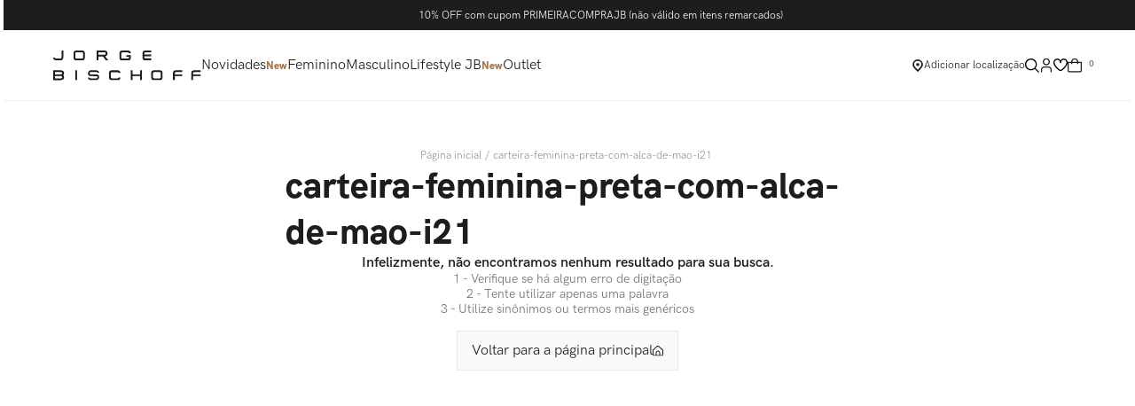

--- FILE ---
content_type: text/html; charset=utf-8
request_url: https://www.jorgebischoff.com.br/carteira-feminina-preta-com-alca-de-mao-i21
body_size: 113539
content:

<!DOCTYPE html>
  <html lang="pt-BR">
  <head>
    <meta name="viewport" content="width=device-width, initial-scale=1">
    <meta name="generator" content="vtex.render-server@8.179.0">
    <meta charset='utf-8'>
    

    

<link rel="stylesheet" type="text/css" href="https://jorgebischoff.vtexassets.com/_v/public/assets/v1/bundle/css/asset.min.css?v=3&files=theme,14816e5dd14756da69d7e0e255e0d6d1.common,14816e5dd14756da69d7e0e255e0d6d1.small,14816e5dd14756da69d7e0e255e0d6d1.notsmall,14816e5dd14756da69d7e0e255e0d6d1.large,14816e5dd14756da69d7e0e255e0d6d1.xlarge&files=fonts,2bb433e4d6ff9517cc0522dd5af521066c1d24b0&files=npm,animate.css@3.7.0/animate.min.css&files=react~vtex.render-runtime@8.136.1,common&files=react~vtex.store-components@3.178.5,Container,BackToTopButton,Logo,4,SearchBar,3,DiscountBadge,SKUSelector&files=react~vtex.styleguide@9.146.15,0,Spinner,1,Tooltip,NumericStepper,15&files=react~vtex.search-result@3.141.0,1,NotFoundLayout,11,12,OrderByFlexible,9&files=react~vtex.admin-pages@4.59.0,HighlightOverlay&files=react~jorgebischoff.jorgebischoff@4.0.184,6,SliderHeader,MenuDesk,1,SearchInput,CustomPercent,SimilarColors,ModalSliderProductImage,ProductSelector,GuiaDeTamanhos,VerParcelas&files=react~vtex.flex-layout@0.21.5,0&files=react~vtex.rich-text@0.16.0,index&files=react~vtex.minicart@2.68.0,Minicart&files=react~vtex.shipping-option-components@1.10.0,3&files=react~vtex.search@2.18.7,Autocomplete&files=react~vtex.product-summary@2.91.0,ProductSummaryLegacy,ProductSummaryImage&files=react~vtex.wish-list@1.18.2,AddProductBtn&files=react~vtex.modal-layout@0.14.2,0,ModalHeader,ModalContent&files=react~vtex.product-identifier@0.5.0,ProductIdentifierProduct&files=overrides,vtex.product-list@0.37.4$overrides,vtex.minicart@2.68.0$overrides,jorgebischoff.jorgebischoff@4.0.184$overrides,jorgebischoff.jorgebischoff@4.0.184$fonts&workspace=master"  id="styles_bundled"  crossorigin onerror="this.onerror=null;handleCSSFallback()"/>
<noscript id="styles_overrides"></noscript>


<template id="stylesFallback">
  

<link rel="stylesheet" type="text/css" href="https://jorgebischoff.vtexassets.com/_v/public/vtex.styles-graphql/v1/style/14816e5dd14756da69d7e0e255e0d6d1.common.min.css?hash=3eaf8caa3875f2e675547d4babea1cf5780cc9db&v=1&workspace=master"  id="style_link_common" class="style_link" crossorigin />
<link rel="stylesheet" type="text/css" href="https://jorgebischoff.vtexassets.com/_v/public/vtex.styles-graphql/v1/style/14816e5dd14756da69d7e0e255e0d6d1.small.min.css?hash=3eaf8caa3875f2e675547d4babea1cf5780cc9db&v=1&workspace=master" media="screen and (min-width: 20em)" id="style_link_small" class="style_link" crossorigin />
<link rel="stylesheet" type="text/css" href="https://jorgebischoff.vtexassets.com/_v/public/vtex.styles-graphql/v1/style/14816e5dd14756da69d7e0e255e0d6d1.notsmall.min.css?hash=3eaf8caa3875f2e675547d4babea1cf5780cc9db&v=1&workspace=master" media="screen and (min-width: 40em)" id="style_link_notsmall" class="style_link" crossorigin />
<link rel="stylesheet" type="text/css" href="https://jorgebischoff.vtexassets.com/_v/public/vtex.styles-graphql/v1/style/14816e5dd14756da69d7e0e255e0d6d1.large.min.css?hash=3eaf8caa3875f2e675547d4babea1cf5780cc9db&v=1&workspace=master" media="screen and (min-width: 64em)" id="style_link_large" class="style_link" crossorigin />
<link rel="stylesheet" type="text/css" href="https://jorgebischoff.vtexassets.com/_v/public/vtex.styles-graphql/v1/style/14816e5dd14756da69d7e0e255e0d6d1.xlarge.min.css?hash=3eaf8caa3875f2e675547d4babea1cf5780cc9db&v=1&workspace=master" media="screen and (min-width: 80em)" id="style_link_xlarge" class="style_link" crossorigin />
<link rel="stylesheet" type="text/css" href="https://jorgebischoff.vtexassets.com/_v/public/vtex.styles-graphql/v1/fonts/2bb433e4d6ff9517cc0522dd5af521066c1d24b0?v=1&workspace=master"  id="fonts_link"  crossorigin />
<link rel="preload" type="text/css" href="https://jorgebischoff.vtexassets.com/_v/public/assets/v1/npm/animate.css@3.7.0/animate.min.css?workspace=master"    crossorigin  as="style" onload="this.onload=null;this.rel='stylesheet'" />
<noscript><link rel="stylesheet" type="text/css" href="https://jorgebischoff.vtexassets.com/_v/public/assets/v1/npm/animate.css@3.7.0/animate.min.css?workspace=master"    crossorigin /></noscript>
<link rel="stylesheet" type="text/css" href="https://jorgebischoff.vtexassets.com/_v/public/assets/v1/published/vtex.render-runtime@8.136.1/public/react/common.min.css?workspace=master"    crossorigin />
<link rel="stylesheet" type="text/css" href="https://jorgebischoff.vtexassets.com/_v/public/assets/v1/published/vtex.store-components@3.178.5/public/react/Container.min.css?workspace=master"    crossorigin />
<link rel="stylesheet" type="text/css" href="https://jorgebischoff.vtexassets.com/_v/public/assets/v1/published/vtex.styleguide@9.146.15/public/react/0.min.css?workspace=master"    crossorigin />
<link rel="stylesheet" type="text/css" href="https://jorgebischoff.vtexassets.com/_v/public/assets/v1/published/vtex.styleguide@9.146.15/public/react/Spinner.min.css?workspace=master"    crossorigin />
<link rel="stylesheet" type="text/css" href="https://jorgebischoff.vtexassets.com/_v/public/assets/v1/published/vtex.search-result@3.141.0/public/react/1.min.css?workspace=master"    crossorigin />
<link rel="stylesheet" type="text/css" href="https://jorgebischoff.vtexassets.com/_v/public/assets/v1/published/vtex.admin-pages@4.59.0/public/react/HighlightOverlay.min.css?workspace=master"    crossorigin />
<link rel="stylesheet" type="text/css" href="https://jorgebischoff.vtexassets.com/_v/public/assets/v1/published/vtex.search-result@3.141.0/public/react/NotFoundLayout.min.css?workspace=master"    crossorigin />
<link rel="stylesheet" type="text/css" href="https://jorgebischoff.vtexassets.com/_v/public/assets/v1/published/jorgebischoff.jorgebischoff@4.0.184/public/react/6.min.css?workspace=master"    crossorigin />
<link rel="stylesheet" type="text/css" href="https://jorgebischoff.vtexassets.com/_v/public/assets/v1/published/vtex.flex-layout@0.21.5/public/react/0.min.css?workspace=master"    crossorigin />
<link rel="stylesheet" type="text/css" href="https://jorgebischoff.vtexassets.com/_v/public/assets/v1/published/vtex.store-components@3.178.5/public/react/BackToTopButton.min.css?workspace=master"    crossorigin />
<link rel="stylesheet" type="text/css" href="https://jorgebischoff.vtexassets.com/_v/public/assets/v1/published/vtex.search-result@3.141.0/public/react/11.min.css?workspace=master"    crossorigin />
<link rel="stylesheet" type="text/css" href="https://jorgebischoff.vtexassets.com/_v/public/assets/v1/published/vtex.rich-text@0.16.0/public/react/index.min.css?workspace=master"    crossorigin />
<link rel="stylesheet" type="text/css" href="https://jorgebischoff.vtexassets.com/_v/public/assets/v1/published/jorgebischoff.jorgebischoff@4.0.184/public/react/SliderHeader.min.css?workspace=master"    crossorigin />
<link rel="stylesheet" type="text/css" href="https://jorgebischoff.vtexassets.com/_v/public/assets/v1/published/vtex.search-result@3.141.0/public/react/12.min.css?workspace=master"    crossorigin />
<link rel="stylesheet" type="text/css" href="https://jorgebischoff.vtexassets.com/_v/public/assets/v1/published/vtex.store-components@3.178.5/public/react/Logo.min.css?workspace=master"    crossorigin />
<link rel="stylesheet" type="text/css" href="https://jorgebischoff.vtexassets.com/_v/public/assets/v1/published/jorgebischoff.jorgebischoff@4.0.184/public/react/MenuDesk.min.css?workspace=master"    crossorigin />
<link rel="stylesheet" type="text/css" href="https://jorgebischoff.vtexassets.com/_v/public/assets/v1/published/jorgebischoff.jorgebischoff@4.0.184/public/react/1.min.css?workspace=master"    crossorigin />
<link rel="stylesheet" type="text/css" href="https://jorgebischoff.vtexassets.com/_v/public/assets/v1/published/jorgebischoff.jorgebischoff@4.0.184/public/react/SearchInput.min.css?workspace=master"    crossorigin />
<link rel="stylesheet" type="text/css" href="https://jorgebischoff.vtexassets.com/_v/public/assets/v1/published/vtex.minicart@2.68.0/public/react/Minicart.min.css?workspace=master"    crossorigin />
<link rel="stylesheet" type="text/css" href="https://jorgebischoff.vtexassets.com/_v/public/assets/v1/published/vtex.search-result@3.141.0/public/react/OrderByFlexible.min.css?workspace=master"    crossorigin />
<link rel="stylesheet" type="text/css" href="https://jorgebischoff.vtexassets.com/_v/public/assets/v1/published/vtex.styleguide@9.146.15/public/react/1.min.css?workspace=master"    crossorigin />
<link rel="stylesheet" type="text/css" href="https://jorgebischoff.vtexassets.com/_v/public/assets/v1/published/vtex.shipping-option-components@1.10.0/public/react/3.min.css?workspace=master"    crossorigin />
<link rel="stylesheet" type="text/css" href="https://jorgebischoff.vtexassets.com/_v/public/assets/v1/published/vtex.search-result@3.141.0/public/react/9.min.css?workspace=master"    crossorigin />
<link rel="stylesheet" type="text/css" href="https://jorgebischoff.vtexassets.com/_v/public/assets/v1/published/vtex.store-components@3.178.5/public/react/4.min.css?workspace=master"    crossorigin />
<link rel="stylesheet" type="text/css" href="https://jorgebischoff.vtexassets.com/_v/public/assets/v1/published/vtex.store-components@3.178.5/public/react/SearchBar.min.css?workspace=master"    crossorigin />
<link rel="stylesheet" type="text/css" href="https://jorgebischoff.vtexassets.com/_v/public/assets/v1/published/vtex.search@2.18.7/public/react/Autocomplete.min.css?workspace=master"    crossorigin />
<link rel="stylesheet" type="text/css" href="https://jorgebischoff.vtexassets.com/_v/public/assets/v1/published/vtex.styleguide@9.146.15/public/react/Tooltip.min.css?workspace=master"    crossorigin />
<link rel="stylesheet" type="text/css" href="https://jorgebischoff.vtexassets.com/_v/public/assets/v1/published/vtex.store-components@3.178.5/public/react/3.min.css?workspace=master"    crossorigin />
<link rel="stylesheet" type="text/css" href="https://jorgebischoff.vtexassets.com/_v/public/assets/v1/published/vtex.store-components@3.178.5/public/react/DiscountBadge.min.css?workspace=master"    crossorigin />
<link rel="stylesheet" type="text/css" href="https://jorgebischoff.vtexassets.com/_v/public/assets/v1/published/vtex.styleguide@9.146.15/public/react/NumericStepper.min.css?workspace=master"    crossorigin />
<link rel="stylesheet" type="text/css" href="https://jorgebischoff.vtexassets.com/_v/public/assets/v1/published/vtex.product-summary@2.91.0/public/react/ProductSummaryLegacy.min.css?workspace=master"    crossorigin />
<link rel="stylesheet" type="text/css" href="https://jorgebischoff.vtexassets.com/_v/public/assets/v1/published/vtex.product-summary@2.91.0/public/react/ProductSummaryImage.min.css?workspace=master"    crossorigin />
<link rel="stylesheet" type="text/css" href="https://jorgebischoff.vtexassets.com/_v/public/assets/v1/published/vtex.wish-list@1.18.2/public/react/AddProductBtn.min.css?workspace=master"    crossorigin />
<link rel="stylesheet" type="text/css" href="https://jorgebischoff.vtexassets.com/_v/public/assets/v1/published/jorgebischoff.jorgebischoff@4.0.184/public/react/CustomPercent.min.css?workspace=master"    crossorigin />
<link rel="stylesheet" type="text/css" href="https://jorgebischoff.vtexassets.com/_v/public/assets/v1/published/jorgebischoff.jorgebischoff@4.0.184/public/react/SimilarColors.min.css?workspace=master"    crossorigin />
<link rel="stylesheet" type="text/css" href="https://jorgebischoff.vtexassets.com/_v/public/assets/v1/published/vtex.modal-layout@0.14.2/public/react/0.min.css?workspace=master"    crossorigin />
<link rel="stylesheet" type="text/css" href="https://jorgebischoff.vtexassets.com/_v/public/assets/v1/published/vtex.modal-layout@0.14.2/public/react/ModalHeader.min.css?workspace=master"    crossorigin />
<link rel="stylesheet" type="text/css" href="https://jorgebischoff.vtexassets.com/_v/public/assets/v1/published/vtex.modal-layout@0.14.2/public/react/ModalContent.min.css?workspace=master"    crossorigin />
<link rel="stylesheet" type="text/css" href="https://jorgebischoff.vtexassets.com/_v/public/assets/v1/published/jorgebischoff.jorgebischoff@4.0.184/public/react/ModalSliderProductImage.min.css?workspace=master"    crossorigin />
<link rel="stylesheet" type="text/css" href="https://jorgebischoff.vtexassets.com/_v/public/assets/v1/published/jorgebischoff.jorgebischoff@4.0.184/public/react/ProductSelector.min.css?workspace=master"    crossorigin />
<link rel="stylesheet" type="text/css" href="https://jorgebischoff.vtexassets.com/_v/public/assets/v1/published/vtex.product-identifier@0.5.0/public/react/ProductIdentifierProduct.min.css?workspace=master"    crossorigin />
<link rel="stylesheet" type="text/css" href="https://jorgebischoff.vtexassets.com/_v/public/assets/v1/published/vtex.styleguide@9.146.15/public/react/15.min.css?workspace=master"    crossorigin />
<link rel="stylesheet" type="text/css" href="https://jorgebischoff.vtexassets.com/_v/public/assets/v1/published/vtex.store-components@3.178.5/public/react/SKUSelector.min.css?workspace=master"    crossorigin />
<link rel="stylesheet" type="text/css" href="https://jorgebischoff.vtexassets.com/_v/public/assets/v1/published/jorgebischoff.jorgebischoff@4.0.184/public/react/GuiaDeTamanhos.min.css?workspace=master"    crossorigin />
<link rel="stylesheet" type="text/css" href="https://jorgebischoff.vtexassets.com/_v/public/assets/v1/published/jorgebischoff.jorgebischoff@4.0.184/public/react/VerParcelas.min.css?workspace=master"    crossorigin />
<noscript id="styles_overrides"></noscript>

<link rel="stylesheet" type="text/css" href="https://jorgebischoff.vtexassets.com/_v/public/vtex.styles-graphql/v1/overrides/vtex.product-list@0.37.4$overrides.css?v=1&workspace=master"  id="override_link_0" class="override_link" crossorigin />
<link rel="stylesheet" type="text/css" href="https://jorgebischoff.vtexassets.com/_v/public/vtex.styles-graphql/v1/overrides/vtex.minicart@2.68.0$overrides.css?v=1&workspace=master"  id="override_link_1" class="override_link" crossorigin />
<link rel="stylesheet" type="text/css" href="https://jorgebischoff.vtexassets.com/_v/public/vtex.styles-graphql/v1/overrides/jorgebischoff.jorgebischoff@4.0.184$overrides.css?v=1&workspace=master"  id="override_link_2" class="override_link" crossorigin />
<link rel="stylesheet" type="text/css" href="https://jorgebischoff.vtexassets.com/_v/public/vtex.styles-graphql/v1/overrides/jorgebischoff.jorgebischoff@4.0.184$fonts.css?v=1&workspace=master"  id="override_link_3" class="override_link" crossorigin />

</template>
<script>
  function handleCSSFallback() {
    var fallbackTemplate = document.querySelector('template#stylesFallback');
    var fallbackContent = fallbackTemplate.content.cloneNode(true);
    document.head.appendChild(fallbackContent);
  }
</script>

    
    <!--pixel:start:vtex.viewed-products-->
<script ></script>

<!--pixel:end:vtex.viewed-products-->
<!--pixel:start:vtex.criteo-->
<script type="text/javascript"
  src="//static.criteo.net/js/ld/ld.js"
  async="true"></script>
<script >
  (function(window) {
    var criteo_id = "";
    if (criteo_id) {
      window.criteo_id = criteo_id;
    } else {
      console.error(
        "Warning: No Criteo ID is defined. Please configure it in the apps admin."
      );
    }
  })(window);
</script>

<!--pixel:end:vtex.criteo-->
<!--pixel:start:vtex.request-capture-->
<script >!function(e,t,c,n,r,a,i){a=e.vtexrca=e.vtexrca||function(){(a.q=a.q||[]).push(arguments)},a.l=+new Date,i=t.createElement(c),i.async=!0,i.src=n,r=t.getElementsByTagName(c)[0],r.parentNode.insertBefore(i,r)}(window,document,"script","https://io.vtex.com.br/rc/rc.js"),vtexrca("init")</script>
<script >!function(e,t,n,a,c,f,o){f=e.vtexaf=e.vtexaf||function(){(f.q=f.q||[]).push(arguments)},f.l=+new Date,o=t.createElement(n),o.async=!0,o.src=a,c=t.getElementsByTagName(n)[0],c.parentNode.insertBefore(o,c)}(window,document,"script","https://activity-flow.vtex.com/af/af.js")</script>

<!--pixel:end:vtex.request-capture-->
<!--pixel:start:vtex.google-search-console-->
<meta name="google-site-verification" content="BYhCjP2gMBDDyznjZNvRIegE52zFcRfcMtUYwop6yDw" />

<!--pixel:end:vtex.google-search-console-->
<!--pixel:start:vtexbr.tiktok-tbp-->
<script >
    window.tiktokTbp = window.tiktokTbp || {}
    window.tiktokTbp.pixelCode = `CVI0EMBC77U8O18NHHOG`

    if (!!window.tiktokTbp.pixelCode) {
        window.tiktokTbp.enabled = true;

        !function (w, d, t) {
            w.TiktokAnalyticsObject = t; var ttq = w[t] = w[t] || []; ttq.methods = ["page", "track", "identify", "instances", "debug", "on", "off", "once", "ready", "alias", "group", "enableCookie", "disableCookie"], ttq.setAndDefer = function (t, e) { t[e] = function () { t.push([e].concat(Array.prototype.slice.call(arguments, 0))) } }; for (var i = 0; i < ttq.methods.length; i++)ttq.setAndDefer(ttq, ttq.methods[i]); ttq.instance = function (t) { for (var e = ttq._i[t] || [], n = 0; n < ttq.methods.length; n++)ttq.setAndDefer(e, ttq.methods[n]); return e }, ttq.load = function (e, n) { var i = "https://analytics.tiktok.com/i18n/pixel/events.js"; ttq._i = ttq._i || {}, ttq._i[e] = [], ttq._i[e]._u = i, ttq._t = ttq._t || {}, ttq._t[e] = +new Date, ttq._o = ttq._o || {}, ttq._o[e] = n || {},ttq._partner=ttq._partner||"VTEX"; var o = document.createElement("script"); o.type = "text/javascript", o.async = !0, o.src = i + "?sdkid=" + e + "&lib=" + t; var a = document.getElementsByTagName("script")[0]; a.parentNode.insertBefore(o, a) };
            ttq.load(window.tiktokTbp.pixelCode);
            ttq.page();
        }(window, document, 'ttq');
    }else{
        console.warn('TikTok Pixel (TBP) is disabled - no valid Pixel ID configured.')
    }
</script>
<!--pixel:end:vtexbr.tiktok-tbp-->
<!--pixel:start:vtexventures.livestreaming-->
<script >
  ;(async () => {
    const SCRIPT_ID = 'nz-runtime-script'
    const SRC_ATTR = 'data-src'
    const LS_KEY = 'nizza:runtime-script:url'

    const sleep = (ms) => new Promise((r) => setTimeout(r, ms))
    const err = (msg) => new Error(`[ls-pixel] ${msg}`)
    const log = (level = 'log', ...args) =>
      (console[level] || console.log).apply(console, ['[ls-pixel]', ...args])

    const waitForRuntime = async (timeout = 60000, interval = 50) => {
      const end = Date.now() + timeout
      while (Date.now() < end) {
        const rt = window.__RUNTIME__
        if (
          rt &&
          rt.account &&
          rt.workspace &&
          typeof rt.production === 'boolean'
        ) {
          return rt
        }
        await sleep(interval)
      }
      throw err('Timeout waiting for __RUNTIME__')
    }

    const getLocalUrl = () => {
      try {
        return localStorage.getItem(LS_KEY)
      } catch {
        return null
      }
    }

    const buildUrl = (rt) => {
      const override = getLocalUrl()
      if (override) return override
      const { account, workspace, production: isProd } = rt
      const map = {
        'livestreamingdemo.qadev': 'dev',
        'livestreamingdemo.qaprod': 'staging',
      }
      const env =
        map[`${account}.${workspace}`] || (isProd ? 'prod' : 'main-dev')
      return `https://cdn.nizza.com/runtime-script/${env}/nz-rs-index.js`
    }

    const isLoaded = (src) => {
      const el = document.getElementById(SCRIPT_ID)
      return !!el && (el.getAttribute(SRC_ATTR) || '') === src
    }

    const loadInline = async (src, ms = 15000) => {
      const hasAbort = typeof AbortController !== 'undefined'
      const ctrl = hasAbort ? new AbortController() : null
      const timer = hasAbort ? setTimeout(() => ctrl.abort(), ms) : null
      const opts = hasAbort
        ? { signal: ctrl.signal, mode: 'cors', credentials: 'omit' }
        : { mode: 'cors', credentials: 'omit' }
      const res = await fetch(src, opts)
      if (timer) clearTimeout(timer)
      if (!res.ok) throw err(`Failed to fetch: ${res.status}`)
      const code = await res.text()
      const existing = document.getElementById(SCRIPT_ID)
      if (existing) existing.remove()
      const s = document.createElement('script')
      s.id = SCRIPT_ID
      s.setAttribute(SRC_ATTR, src)
      s.textContent = code
      document.head.appendChild(s)
    }

    try {
      const rt = await waitForRuntime()
      const url = buildUrl(rt)
      if (isLoaded(url)) return log('Script already loaded:', url)
      await loadInline(url)
      log('Script loaded:', url)
    } catch (err) {
      log('error', err)
    }
  })()
</script>

<!--pixel:end:vtexventures.livestreaming-->
<!--pixel:start:vtex.google-tag-manager-->
<script >
  (function() {
    var gtmId = "GTM-TLW5QW4L";
    var sendGA4EventsValue = "true"
    var sendGA4Events = sendGA4EventsValue == 'true'

    window.__gtm__ = {
      sendGA4Events
    }
    
    if (!gtmId) {
      console.error('Warning: No Google Tag Manager ID is defined. Please configure it in the apps admin.');
    } else {
      window.dataLayer = window.dataLayer || [];
      window.dataLayer.push({ 'gtm.blacklist': [] });
      // GTM script snippet. Taken from: https://developers.google.com/tag-manager/quickstart
      (function(w,d,s,l,i){w[l]=w[l]||[];w[l].push({'gtm.start':
      new Date().getTime(),event:'gtm.js'});var f=d.getElementsByTagName(s)[0],
      j=d.createElement(s),dl=l!='dataLayer'?'&l='+l:'';j.async=true;j.src=
      'https://www.googletagmanager.com/gtm.js?id='+i+dl;f.parentNode.insertBefore(j,f);
      })(window,document,'script','dataLayer',gtmId)
    }
  })()
</script>

<!--pixel:end:vtex.google-tag-manager-->
<!--pixel:start:vtex.facebook-fbe-->
<script src="https://capi-automation.s3.us-east-2.amazonaws.com/public/client_js/capiParamBuilder/clientParamBuilder.bundle.js"></script>
<script >clientParamBuilder.processAndCollectParams(window.location.href)</script>
<script >
  !function (f, b, e, v, n, t, s) {
    if (f.fbq) return; n = f.fbq = function () {
      if (arguments[1] === "Purchase" && typeof arguments[3]?.eventID === "undefined" && arguments[2]?.content_type !== "product") return;
      if (arguments[1] === "AddToCart" && typeof arguments[3]?.eventID === "undefined" && arguments[2]?.content_type !== "product") return;
      if (arguments[1] === "PageView" && typeof arguments[3]?.eventID === "undefined") return;
      if (arguments[1] === "Search" && typeof arguments[3]?.eventID === "undefined") return;
      if (arguments[1] === "ViewContent" && typeof arguments[3]?.eventID === "undefined" && arguments[2]?.content_type !== "product") return;
      n.callMethod ?
      n.callMethod.apply(n, arguments) : n.queue.push(arguments)
    };
    if (!f._fbq) f._fbq = n; n.push = n; n.loaded = !0; n.version = '2.0';
    n.queue = []; t = b.createElement(e); t.async = !0;
    t.src = v; s = b.head.getElementsByTagName(e)[0];
    s.parentNode.insertBefore(t, s)
  }(window, document, 'script',
    'https://connect.facebook.net/en_US/fbevents.js');

  fbq.disablePushState = true;
  fbq.allowDuplicatePageViews = true;
  window.pixelId = "1522789028014249";
  window.fbPixelItemPrefix = "";
  window.fireEvents = window.pixelId !== "" && "true".toLowerCase() !== 'false';
  fbeConsentSetting = "false";
  if (fbeConsentSetting == 'true'){
        fbq('consent', 'revoke')
        document.cookie = "fbe_consent=false; SameSite=None; Secure"
        }
</script>
<!--pixel:end:vtex.facebook-fbe-->
<!--pixel:start:pinterestpartnerbr.pinterest-->
<!-- Pinterest HTML Tag -->
<meta name="p:domain_verify" content="37b27cc6f8409ca1f8253c3dd0fcf68b">
<!-- End of Pinterest HTML Tag -->
<!-- Pinterest Pixel Base Code -->
<script >!function(){var e="2612551583207",n,t;e?(n="https://s.pinimg.com/ct/core.js",window.pintrk||(window.pintrk=function(){window.pintrk.queue.push(Array.prototype.slice.call(arguments))},t=window.pintrk,t.queue=[],t.version="3.0",t=document.createElement("script"),t.async=!0,t.src=n,n=document.getElementsByTagName("script")[0],n.parentNode.insertBefore(t,n)),window.pintrk.partnerData={np:"vtex"},window.pinterestTagId=e,pintrk("load",window.pinterestTagId),window.pinterestRequireConsentSetting="true"==="false".trim().toLowerCase()):console.error("Warning: No Pinterest tag ID is defined. ")}()</script>
<!-- End Pinterest Pixel Base Code -->
<!--pixel:end:pinterestpartnerbr.pinterest-->


  <title data-react-helmet="true">carteira-feminina-preta-com-alca-de-mao-i21 - Sapatos, Bolsas, Acessórios em Couro e mais I Jorge Bischoff</title>
<meta data-react-helmet="true" name="viewport" content="width=device-width, initial-scale=1"/><meta data-react-helmet="true" name="description" content="Encontre Bolsas, Scarpins, Sapatilhas e outros modelos de Sapatos em Couro na Boutique Online da Jorge Bischoff. Entrega rápida para todo Brasil."/><meta data-react-helmet="true" name="copyright" content="Sapatos, Bolsas, Acessórios em Couro e mais I Jorge Bischoff"/><meta data-react-helmet="true" name="author" content="Sapatos, Bolsas, Acessórios em Couro e mais I Jorge Bischoff"/><meta data-react-helmet="true" name="country" content="BRA"/><meta data-react-helmet="true" name="language" content="pt-BR"/><meta data-react-helmet="true" name="currency" content="BRL"/><meta data-react-helmet="true" name="storefront" content="store_framework"/><meta data-react-helmet="true" name="robots" content="noindex,follow"/><meta data-react-helmet="true" property="og:type" content="website"/><meta data-react-helmet="true" property="og:title" content="carteira-feminina-preta-com-alca-de-mao-i21 - Sapatos, Bolsas, Acessórios em Couro e mais I Jorge Bischoff"/><meta data-react-helmet="true" property="og:url" content="https://www.jorgebischoff.com.br/carteira-feminina-preta-com-alca-de-mao-i21?map=ft"/><meta data-react-helmet="true" property="og:description" content=""/>
<script data-react-helmet="true" type="application/ld+json">{"@context":"https://schema.org","@type":"BreadcrumbList","itemListElement":[{"@type":"ListItem","position":1,"name":"carteira-feminina-preta-com-alca-de-mao-i21","item":"https://www.jorgebischoff.com.br/carteira-feminina-preta-com-alca-de-mao-i21?map=ft"}]}</script>
  
  
  <link data-react-helmet="true" rel="icon" sizes="32x32" href="/arquivos/jb-favicon.ico"/><link data-react-helmet="true" rel="shortcut icon" href="/arquivos/jb-favicon.ico"/><link data-react-helmet="true" rel="apple-touch-icon" href="/arquivos/jb-apple-touch-icon.png"/><link data-react-helmet="true" rel="canonical" href="https://www.jorgebischoff.com.br/carteira-feminina-preta-com-alca-de-mao-i21?map=ft"/>
</head>
<body class="bg-base">
  <div id="styles_iconpack" style="display:none"><svg class="dn" height="0" version="1.1" width="0" xmlns="http://www.w3.org/2000/svg"><defs><g id="bnd-logo"><path d="M14.8018 2H2.8541C1.92768 2 1.33445 2.93596 1.76795 3.71405L2.96368 5.86466H0.796482C0.659276 5.8647 0.524407 5.89841 0.404937 5.96253C0.285467 6.02665 0.185446 6.119 0.114562 6.23064C0.0436777 6.34228 0.0043325 6.46943 0.000337815 6.59976C-0.00365688 6.73009 0.0278339 6.8592 0.0917605 6.97457L3.93578 13.8888C4.00355 14.0104 4.10491 14.1121 4.22896 14.1831C4.35301 14.254 4.49507 14.2915 4.63987 14.2915C4.78466 14.2915 4.92672 14.254 5.05077 14.1831C5.17483 14.1121 5.27618 14.0104 5.34395 13.8888L6.38793 12.0211L7.69771 14.3775C8.15868 15.2063 9.40744 15.2078 9.87001 14.38L15.8585 3.67064C16.2818 2.91319 15.7043 2 14.8018 2ZM9.43491 6.57566L6.85274 11.1944C6.80761 11.2753 6.74016 11.3429 6.65762 11.3901C6.57508 11.4373 6.48058 11.4622 6.38426 11.4622C6.28794 11.4622 6.19344 11.4373 6.1109 11.3901C6.02836 11.3429 5.96091 11.2753 5.91578 11.1944L3.35853 6.59509C3.31587 6.51831 3.29482 6.43236 3.2974 6.34558C3.29998 6.25879 3.3261 6.17411 3.37325 6.09974C3.4204 6.02538 3.48696 5.96385 3.56649 5.92112C3.64601 5.87839 3.73581 5.85591 3.82717 5.85585H8.97937C9.06831 5.85591 9.15572 5.87782 9.23312 5.91945C9.31052 5.96108 9.37529 6.02102 9.42113 6.09345C9.46697 6.16588 9.49232 6.24834 9.49474 6.33283C9.49716 6.41732 9.47655 6.50097 9.43491 6.57566Z" fill="currentColor"/><path d="M14.8018 2H2.8541C1.92768 2 1.33445 2.93596 1.76795 3.71405L2.96368 5.86466H0.796482C0.659276 5.8647 0.524407 5.89841 0.404937 5.96253C0.285467 6.02665 0.185446 6.119 0.114562 6.23064C0.0436777 6.34228 0.0043325 6.46943 0.000337815 6.59976C-0.00365688 6.73009 0.0278339 6.8592 0.0917605 6.97457L3.93578 13.8888C4.00355 14.0104 4.10491 14.1121 4.22896 14.1831C4.35301 14.254 4.49507 14.2915 4.63987 14.2915C4.78466 14.2915 4.92672 14.254 5.05077 14.1831C5.17483 14.1121 5.27618 14.0104 5.34395 13.8888L6.38793 12.0211L7.69771 14.3775C8.15868 15.2063 9.40744 15.2078 9.87001 14.38L15.8585 3.67064C16.2818 2.91319 15.7043 2 14.8018 2ZM9.43491 6.57566L6.85274 11.1944C6.80761 11.2753 6.74016 11.3429 6.65762 11.3901C6.57508 11.4373 6.48058 11.4622 6.38426 11.4622C6.28794 11.4622 6.19344 11.4373 6.1109 11.3901C6.02836 11.3429 5.96091 11.2753 5.91578 11.1944L3.35853 6.59509C3.31587 6.51831 3.29482 6.43236 3.2974 6.34558C3.29998 6.25879 3.3261 6.17411 3.37325 6.09974C3.4204 6.02538 3.48696 5.96385 3.56649 5.92112C3.64601 5.87839 3.73581 5.85591 3.82717 5.85585H8.97937C9.06831 5.85591 9.15572 5.87782 9.23312 5.91945C9.31052 5.96108 9.37529 6.02102 9.42113 6.09345C9.46697 6.16588 9.49232 6.24834 9.49474 6.33283C9.49716 6.41732 9.47655 6.50097 9.43491 6.57566Z" fill="currentColor"/></g><g id="hpa-arrow-from-bottom"><path d="M7.00001 3.4V12H9.00001V3.4L13 7.4L14.4 6L8.70001 0.3C8.30001 -0.1 7.70001 -0.1 7.30001 0.3L1.60001 6L3.00001 7.4L7.00001 3.4Z" fill="currentColor"/><path d="M15 14H1V16H15V14Z" fill="currentColor"/></g><g id="hpa-arrow-to-bottom"><path d="M8.00001 12C8.30001 12 8.50001 11.9 8.70001 11.7L14.4 6L13 4.6L9.00001 8.6V0H7.00001V8.6L3.00001 4.6L1.60001 6L7.30001 11.7C7.50001 11.9 7.70001 12 8.00001 12Z" fill="currentColor"/><path d="M15 14H1V16H15V14Z" fill="currentColor"/></g><g id="hpa-arrow-back"><path d="M5.5 15.5002C5.75781 15.5002 5.92969 15.4169 6.10156 15.2502L11 10.5002L9.79687 9.33356L6.35938 12.6669L6.35938 0H4.64063L4.64062 12.6669L1.20312 9.33356L0 10.5002L4.89844 15.2502C5.07031 15.4169 5.24219 15.5002 5.5 15.5002Z" transform="translate(16.0002) rotate(90)" fill="currentColor"/></g><g id="hpa-calendar"><path d="M5.66667 7.2H4.11111V8.8H5.66667V7.2ZM8.77778 7.2H7.22222V8.8H8.77778V7.2ZM11.8889 7.2H10.3333V8.8H11.8889V7.2ZM13.4444 1.6H12.6667V0H11.1111V1.6H4.88889V0H3.33333V1.6H2.55556C1.69222 1.6 1.00778 2.32 1.00778 3.2L1 14.4C1 15.28 1.69222 16 2.55556 16H13.4444C14.3 16 15 15.28 15 14.4V3.2C15 2.32 14.3 1.6 13.4444 1.6ZM13.4444 14.4H2.55556V5.6H13.4444V14.4Z" fill="currentColor"/></g><g id="hpa-cart"><path d="M15.0503 3.0002H4.92647C4.81221 3.00072 4.7012 2.96234 4.6118 2.89142C4.52239 2.8205 4.45996 2.72129 4.43483 2.6102L4.01342 0.800203C3.96651 0.570928 3.84041 0.365306 3.65708 0.219131C3.47375 0.0729566 3.24479 -0.00451449 3.01006 0.000203439H0.501677C0.368624 0.000203439 0.241021 0.0528819 0.146938 0.14665C0.0528551 0.240418 0 0.367595 0 0.500203L0 1.5002C0 1.63281 0.0528551 1.75999 0.146938 1.85376C0.241021 1.94753 0.368624 2.0002 0.501677 2.0002H1.80604C1.92077 1.9978 2.03274 2.03548 2.12253 2.10671C2.21232 2.17794 2.27429 2.27823 2.29768 2.3902L4.01342 10.2002C4.06032 10.4295 4.18642 10.6351 4.36975 10.7813C4.55308 10.9274 4.78204 11.0049 5.01677 11.0002H13.0436C13.2478 10.9891 13.4436 10.9161 13.605 10.791C13.7664 10.6659 13.8856 10.4947 13.9466 10.3002L15.9533 4.3002C15.9995 4.15468 16.0116 4.00057 15.9888 3.84965C15.9659 3.69874 15.9088 3.55504 15.8216 3.42956C15.7344 3.30408 15.6196 3.20015 15.4859 3.12573C15.3522 3.0513 15.2032 3.00837 15.0503 3.0002Z" fill="currentColor"/><path d="M5.02682 16.0002C6.13509 16.0002 7.03353 15.1048 7.03353 14.0002C7.03353 12.8956 6.13509 12.0002 5.02682 12.0002C3.91855 12.0002 3.02011 12.8956 3.02011 14.0002C3.02011 15.1048 3.91855 16.0002 5.02682 16.0002Z" fill="currentColor"/><path d="M13.0737 16.0002C14.182 16.0002 15.0804 15.1048 15.0804 14.0002C15.0804 12.8956 14.182 12.0002 13.0737 12.0002C11.9655 12.0002 11.067 12.8956 11.067 14.0002C11.067 15.1048 11.9655 16.0002 13.0737 16.0002Z" fill="currentColor"/></g><g id="hpa-delete"><path d="M7 7H5V13H7V7Z" fill="currentColor"/><path d="M11 7H9V13H11V7Z" fill="currentColor"/><path d="M12 1C12 0.4 11.6 0 11 0H5C4.4 0 4 0.4 4 1V3H0V5H1V15C1 15.6 1.4 16 2 16H14C14.6 16 15 15.6 15 15V5H16V3H12V1ZM6 2H10V3H6V2ZM13 5V14H3V5H13Z" fill="currentColor"/></g><g id="mpa-play"><path d="M3.5241 0.937906C2.85783 0.527894 2 1.00724 2 1.78956V14.2104C2 14.9928 2.85783 15.4721 3.5241 15.0621L13.6161 8.85166C14.2506 8.46117 14.2506 7.53883 13.6161 7.14834L3.5241 0.937906Z" fill="currentColor"/></g><g id="mpa-pause"><rect width="6" height="16" fill="currentColor"/><rect x="10" width="6" height="16" fill="currentColor"/></g><g id="sti-volume-on"><path d="M0 5.2634V10.7366H3.55556L8 15.2976V0.702394L3.55556 5.2634H0ZM12 8C12 6.3854 11.0933 4.99886 9.77778 4.32383V11.667C11.0933 11.0011 12 9.6146 12 8ZM9.77778 0V1.87913C12.3467 2.66363 14.2222 5.10832 14.2222 8C14.2222 10.8917 12.3467 13.3364 9.77778 14.1209V16C13.3422 15.1699 16 11.9042 16 8C16 4.09578 13.3422 0.830103 9.77778 0V0Z" fill="currentColor"/></g><g id="sti-volume-off"><path d="M12 8C12 6.42667 11.0933 5.07556 9.77778 4.41778V6.38222L11.9556 8.56C11.9822 8.38222 12 8.19556 12 8V8ZM14.2222 8C14.2222 8.83556 14.0444 9.61778 13.7422 10.3467L15.0844 11.6889C15.6711 10.5867 16 9.33333 16 8C16 4.19556 13.3422 1.01333 9.77778 0.204444V2.03556C12.3467 2.8 14.2222 5.18222 14.2222 8ZM1.12889 0L0 1.12889L4.20444 5.33333H0V10.6667H3.55556L8 15.1111V9.12889L11.7778 12.9067C11.1822 13.3689 10.5156 13.7333 9.77778 13.9556V15.7867C11.0044 15.5111 12.1156 14.9422 13.0578 14.1778L14.8711 16L16 14.8711L8 6.87111L1.12889 0ZM8 0.888889L6.14222 2.74667L8 4.60444V0.888889Z" fill="currentColor"/></g><g id="hpa-profile"><path d="M7.99 8C10.1964 8 11.985 6.20914 11.985 4C11.985 1.79086 10.1964 0 7.99 0C5.78362 0 3.995 1.79086 3.995 4C3.995 6.20914 5.78362 8 7.99 8Z" fill="currentColor"/><path d="M14.8215 11.38C15.1694 11.5401 15.4641 11.7969 15.6704 12.12C15.8791 12.442 15.9933 12.8162 16 13.2V15.49V16H15.4906H0.509363H0V15.49V13.2C0.000731876 12.8181 0.107964 12.4441 0.309613 12.12C0.515896 11.7969 0.810577 11.5401 1.15855 11.38C3.31243 10.4409 5.64096 9.97049 7.99001 9.99999C10.3391 9.97049 12.6676 10.4409 14.8215 11.38Z" fill="currentColor"/></g><g id="hpa-save"><path d="M11.7 0.3C11.5 0.1 11.3 0 11 0H10V3C10 3.6 9.6 4 9 4H4C3.4 4 3 3.6 3 3V0H1C0.4 0 0 0.4 0 1V15C0 15.6 0.4 16 1 16H15C15.6 16 16 15.6 16 15V5C16 4.7 15.9 4.5 15.7 4.3L11.7 0.3ZM13 14H3V11C3 10.4 3.4 10 4 10H12C12.6 10 13 10.4 13 11V14Z" fill="currentColor"/><path d="M9 0H7V3H9V0Z" fill="currentColor"/></g><g id="hpa-search"><path d="M15.707 13.293L13 10.586C13.63 9.536 14 8.311 14 7C14 3.14 10.859 0 7 0C3.141 0 0 3.14 0 7C0 10.86 3.141 14 7 14C8.312 14 9.536 13.631 10.586 13L13.293 15.707C13.488 15.902 13.744 16 14 16C14.256 16 14.512 15.902 14.707 15.707L15.707 14.707C16.098 14.316 16.098 13.684 15.707 13.293ZM7 12C4.239 12 2 9.761 2 7C2 4.239 4.239 2 7 2C9.761 2 12 4.239 12 7C12 9.761 9.761 12 7 12Z" fill="currentColor"/></g><g id="hpa-hamburguer-menu"><path fill="currentColor" d="M15,7H1C0.4,7,0,7.4,0,8s0.4,1,1,1h14c0.6,0,1-0.4,1-1S15.6,7,15,7z"/><path fill="currentColor" d="M15,1H1C0.4,1,0,1.4,0,2s0.4,1,1,1h14c0.6,0,1-0.4,1-1S15.6,1,15,1z"/><path fill="currentColor" d="M15,13H1c-0.6,0-1,0.4-1,1s0.4,1,1,1h14c0.6,0,1-0.4,1-1S15.6,13,15,13z"/></g><g id="hpa-location-marker"><path d="M19.9655 10.4828C19.9655 16.3448 10.4828 26 10.4828 26C10.4828 26 1 16.431 1 10.4828C1 4.44828 5.91379 1 10.4828 1C15.0517 1 19.9655 4.53448 19.9655 10.4828Z" stroke="currentColor" stroke-width="2" stroke-miterlimit="10" stroke-linecap="round" stroke-linejoin="round"/><path d="M10.4827 13.069C11.911 13.069 13.0689 11.9111 13.0689 10.4828C13.0689 9.05443 11.911 7.89655 10.4827 7.89655C9.05437 7.89655 7.89648 9.05443 7.89648 10.4828C7.89648 11.9111 9.05437 13.069 10.4827 13.069Z" stroke="currentColor" stroke-width="2" stroke-miterlimit="10" stroke-linecap="round" stroke-linejoin="round"/></g><g id="hpa-telemarketing"><path d="M14 10V7C14 3.68629 11.3137 1 8 1V1C4.68629 1 2 3.68629 2 7V10" stroke="currentColor" stroke-width="1.5"/><path d="M14 10V10C14 12.2091 12.2091 14 10 14H8" stroke="currentColor" stroke-width="1.5"/><rect y="7" width="3" height="5" rx="1" fill="currentColor"/><rect x="11" y="12" width="4" height="5" rx="2" transform="rotate(90 11 12)" fill="currentColor"/><rect x="13" y="7" width="3" height="5" rx="1" fill="currentColor"/></g><g id="mpa-globe"><path d="M8,0C3.6,0,0,3.6,0,8s3.6,8,8,8s8-3.6,8-8S12.4,0,8,0z M13.9,7H12c-0.1-1.5-0.4-2.9-0.8-4.1 C12.6,3.8,13.6,5.3,13.9,7z M8,14c-0.6,0-1.8-1.9-2-5H10C9.8,12.1,8.6,14,8,14z M6,7c0.2-3.1,1.3-5,2-5s1.8,1.9,2,5H6z M4.9,2.9 C4.4,4.1,4.1,5.5,4,7H2.1C2.4,5.3,3.4,3.8,4.9,2.9z M2.1,9H4c0.1,1.5,0.4,2.9,0.8,4.1C3.4,12.2,2.4,10.7,2.1,9z M11.1,13.1 c0.5-1.2,0.7-2.6,0.8-4.1h1.9C13.6,10.7,12.6,12.2,11.1,13.1z" fill="currentColor"/></g><g id="mpa-filter-settings"><path d="M4 5V1" stroke="#4F4F4F" stroke-miterlimit="10" stroke-linecap="round" stroke-linejoin="round"/><path d="M4 16V14" stroke="#4F4F4F" stroke-miterlimit="10" stroke-linecap="round" stroke-linejoin="round"/><path d="M13 12V16" stroke="#4F4F4F" stroke-miterlimit="10" stroke-linecap="round" stroke-linejoin="round"/><path d="M13 1V3" stroke="#4F4F4F" stroke-miterlimit="10" stroke-linecap="round" stroke-linejoin="round"/><path d="M4 14C5.65685 14 7 12.6569 7 11C7 9.34315 5.65685 8 4 8C2.34315 8 1 9.34315 1 11C1 12.6569 2.34315 14 4 14Z" stroke="#4F4F4F" stroke-miterlimit="10" stroke-linecap="round" stroke-linejoin="round"/><path d="M13 9C14.6569 9 16 7.65685 16 6C16 4.34315 14.6569 3 13 3C11.3431 3 10 4.34315 10 6C10 7.65685 11.3431 9 13 9Z" stroke="#4F4F4F" stroke-miterlimit="10" stroke-linecap="round" stroke-linejoin="round"/></g><g id="mpa-single-item"><path d="M10.2857 0H1.71429C0.685714 0 0 0.685714 0 1.71429V10.2857C0 11.3143 0.685714 12 1.71429 12H10.2857C11.3143 12 12 11.3143 12 10.2857V1.71429C12 0.685714 11.3143 0 10.2857 0Z" fill="currentColor"/><rect y="14" width="12" height="2" rx="1" fill="currentColor"/></g><g id="mpa-gallery"><path d="M6 0H1C0.4 0 0 0.4 0 1V6C0 6.6 0.4 7 1 7H6C6.6 7 7 6.6 7 6V1C7 0.4 6.6 0 6 0Z" fill="currentColor"/><path d="M15 0H10C9.4 0 9 0.4 9 1V6C9 6.6 9.4 7 10 7H15C15.6 7 16 6.6 16 6V1C16 0.4 15.6 0 15 0Z" fill="currentColor"/><path d="M6 9H1C0.4 9 0 9.4 0 10V15C0 15.6 0.4 16 1 16H6C6.6 16 7 15.6 7 15V10C7 9.4 6.6 9 6 9Z" fill="currentColor"/><path d="M15 9H10C9.4 9 9 9.4 9 10V15C9 15.6 9.4 16 10 16H15C15.6 16 16 15.6 16 15V10C16 9.4 15.6 9 15 9Z" fill="currentColor"/></g><g id="mpa-list-items"><path d="M6 0H1C0.4 0 0 0.4 0 1V6C0 6.6 0.4 7 1 7H6C6.6 7 7 6.6 7 6V1C7 0.4 6.6 0 6 0Z" fill="currentColor"/><rect x="9" width="7" height="3" rx="1" fill="currentColor"/><rect x="9" y="4" width="4" height="3" rx="1" fill="currentColor"/><rect x="9" y="9" width="7" height="3" rx="1" fill="currentColor"/><rect x="9" y="13" width="4" height="3" rx="1" fill="currentColor"/><path d="M6 9H1C0.4 9 0 9.4 0 10V15C0 15.6 0.4 16 1 16H6C6.6 16 7 15.6 7 15V10C7 9.4 6.6 9 6 9Z" fill="currentColor"/></g><g id="mpa-heart"><path d="M14.682 2.31811C14.2647 1.89959 13.7687 1.56769 13.2226 1.3415C12.6765 1.11531 12.0911 0.99929 11.5 1.00011C10.8245 0.995238 10.157 1.14681 9.54975 1.44295C8.94255 1.73909 8.41213 2.17178 8.00004 2.70711C7.58764 2.17212 7.05716 1.73969 6.45002 1.44358C5.84289 1.14747 5.17552 0.995697 4.50004 1.00011C3.61002 1.00011 2.73998 1.26402 1.99995 1.75849C1.25993 2.25295 0.683144 2.95576 0.342546 3.77803C0.00194874 4.60031 -0.0871663 5.50511 0.0864704 6.37803C0.260107 7.25095 0.688697 8.05278 1.31804 8.68211L8.00004 15.0001L14.682 8.68211C15.0999 8.26425 15.4314 7.76817 15.6575 7.2222C15.8837 6.67623 16.0001 6.09107 16.0001 5.50011C16.0001 4.90916 15.8837 4.32399 15.6575 3.77803C15.4314 3.23206 15.0999 2.73598 14.682 2.31811V2.31811ZM13.282 7.25111L8.00004 12.2471L2.71504 7.24711C2.37145 6.8954 2.1392 6.45018 2.04734 5.96715C1.95549 5.48412 2.00811 4.98473 2.19862 4.53145C2.38913 4.07817 2.70908 3.69113 3.11843 3.41876C3.52778 3.14638 4.00835 3.00076 4.50004 3.00011C5.93704 3.00011 6.81204 3.68111 8.00004 5.62511C9.18704 3.68111 10.062 3.00011 11.5 3.00011C11.9925 2.99999 12.4741 3.14534 12.8843 3.41791C13.2945 3.69048 13.615 4.07814 13.8057 4.53223C13.9964 4.98632 14.0487 5.48661 13.956 5.97031C13.8634 6.45402 13.63 6.89959 13.285 7.25111H13.282Z" fill="currentColor"/></g><g id="mpa-clone--outline"><path d="M5.20004 5.2L5.20004 3C5.20004 1.89543 6.09547 0.999997 7.20004 0.999997H13C14.1046 0.999997 15 1.89543 15 3V8.80001C15 9.90457 14.1046 10.8 13 10.8H10.8" stroke="currentColor" stroke-width="2" stroke-miterlimit="10" stroke-linecap="square"/><path d="M1 7.19999L1 13C1 14.1046 1.89543 15 3 15H8.79997C9.90454 15 10.8 14.1046 10.8 13V7.19999C10.8 6.09542 9.90454 5.19999 8.79997 5.19999H3C1.89543 5.19999 1 6.09542 1 7.19999Z" stroke="currentColor" stroke-width="2" stroke-miterlimit="10" stroke-linecap="square"/></g><g id="mpa-clone--filled"><path d="M6.07501 4.925L6.07501 2.175C6.07501 1.62271 6.52273 1.175 7.07501 1.175H13.825C14.3773 1.175 14.825 1.62271 14.825 2.175V8.925C14.825 9.47729 14.3773 9.925 13.825 9.925H11.075" fill="currentColor"/><path d="M6.07501 4.925L6.07501 2.175C6.07501 1.62271 6.52273 1.175 7.07501 1.175H13.825C14.3773 1.175 14.825 1.62271 14.825 2.175V8.925C14.825 9.47729 14.3773 9.925 13.825 9.925H11.075" stroke="currentColor" stroke-width="2" stroke-miterlimit="10" stroke-linecap="square"/><path d="M1 6.49999L1 13C1 14.1046 1.89543 15 3 15H9.49997C10.6045 15 11.5 14.1046 11.5 13V6.49999C11.5 5.39542 10.6045 4.49999 9.49997 4.49999H3C1.89543 4.49999 1 5.39542 1 6.49999Z" fill="currentColor" stroke="white" stroke-width="2" stroke-miterlimit="10" stroke-linecap="square"/></g><g id="mpa-edit--outline"><path d="M11.7 0.3C11.3 -0.1 10.7 -0.1 10.3 0.3L0.3 10.3C0.1 10.5 0 10.7 0 11V15C0 15.6 0.4 16 1 16H5C5.3 16 5.5 15.9 5.7 15.7L15.7 5.7C16.1 5.3 16.1 4.7 15.7 4.3L11.7 0.3ZM4.6 14H2V11.4L8 5.4L10.6 8L4.6 14ZM12 6.6L9.4 4L11 2.4L13.6 5L12 6.6Z" fill="currentColor"/></g><g id="mpa-bookmark--filled"><path d="M3.33333 0C2.05 0 1 0.9 1 2V16L8 13L15 16V2C15 0.9 13.95 0 12.6667 0H3.33333Z" fill="currentColor"/></g><g id="mpa-bookmark--outline"><path d="M13 2V13.3L8 11.9L3 13.3V2H13ZM13 0H3C1.9 0 1 0.9 1 2V16L8 14L15 16V2C15 0.9 14.1 0 13 0Z" fill="currentColor"/></g><g id="mpa-edit--filled"><path d="M8.1 3.5L0.3 11.3C0.1 11.5 0 11.7 0 12V15C0 15.6 0.4 16 1 16H4C4.3 16 4.5 15.9 4.7 15.7L12.5 7.9L8.1 3.5Z" fill="currentColor"/><path d="M15.7 3.3L12.7 0.3C12.3 -0.1 11.7 -0.1 11.3 0.3L9.5 2.1L13.9 6.5L15.7 4.7C16.1 4.3 16.1 3.7 15.7 3.3Z" fill="currentColor"/></g><g id="mpa-external-link--line"><path d="M14.3505 0H2.80412V3.29897H10.3918L0 13.6907L2.30928 16L12.701 5.60825V13.1959H16V1.64948C16 0.659794 15.3402 0 14.3505 0Z" fill="currentColor"/></g><g id="mpa-external-link--outline"><path d="M15 0H8V2H12.6L6.3 8.3L7.7 9.7L14 3.4V8H16V1C16 0.4 15.6 0 15 0Z" fill="currentColor"/><path d="M14 16H1C0.4 16 0 15.6 0 15V2C0 1.4 0.4 1 1 1H5V3H2V14H13V11H15V15C15 15.6 14.6 16 14 16Z" fill="currentColor"/></g><g id="mpa-eyesight--outline--off"><path d="M14.5744 5.66925L13.1504 7.09325C13.4284 7.44025 13.6564 7.75725 13.8194 8.00025C13.0594 9.13025 10.9694 11.8203 8.25838 11.9852L6.44337 13.8003C6.93937 13.9243 7.45737 14.0002 8.00037 14.0002C12.7074 14.0002 15.7444 8.71625 15.8714 8.49225C16.0424 8.18825 16.0434 7.81625 15.8724 7.51225C15.8254 7.42725 15.3724 6.63125 14.5744 5.66925Z" fill="currentColor"/><path d="M0.293375 15.7072C0.488375 15.9022 0.744375 16.0002 1.00038 16.0002C1.25638 16.0002 1.51238 15.9022 1.70738 15.7072L15.7074 1.70725C16.0984 1.31625 16.0984 0.68425 15.7074 0.29325C15.3164 -0.09775 14.6844 -0.09775 14.2934 0.29325L11.5484 3.03825C10.5154 2.43125 9.33138 2.00025 8.00037 2.00025C3.24537 2.00025 0.251375 7.28925 0.126375 7.51425C-0.0426249 7.81725 -0.0416249 8.18625 0.128375 8.48925C0.198375 8.61425 1.17238 10.2913 2.82138 11.7653L0.292375 14.2942C-0.0976249 14.6842 -0.0976249 15.3162 0.293375 15.7072ZM2.18138 7.99925C2.95837 6.83525 5.14637 4.00025 8.00037 4.00025C8.74237 4.00025 9.43738 4.20125 10.0784 4.50825L8.51237 6.07425C8.34838 6.02925 8.17838 6.00025 8.00037 6.00025C6.89537 6.00025 6.00038 6.89525 6.00038 8.00025C6.00038 8.17825 6.02938 8.34825 6.07438 8.51225L4.24038 10.3462C3.28538 9.51025 2.55938 8.56225 2.18138 7.99925Z" fill="currentColor"/></g><g id="mpa-eyesight--filled--off"><path d="M14.6 5.60001L6.39999 13.8C6.89999 13.9 7.49999 14 7.99999 14C11.6 14 14.4 10.9 15.6 9.10001C16.1 8.40001 16.1 7.50001 15.6 6.80001C15.4 6.50001 15 6.10001 14.6 5.60001Z" fill="currentColor"/><path d="M14.3 0.3L11.6 3C10.5 2.4 9.3 2 8 2C4.4 2 1.6 5.1 0.4 6.9C-0.1 7.6 -0.1 8.5 0.4 9.1C0.9 9.9 1.8 10.9 2.8 11.8L0.3 14.3C-0.1 14.7 -0.1 15.3 0.3 15.7C0.5 15.9 0.7 16 1 16C1.3 16 1.5 15.9 1.7 15.7L15.7 1.7C16.1 1.3 16.1 0.7 15.7 0.3C15.3 -0.1 14.7 -0.1 14.3 0.3ZM5.3 9.3C5.1 8.9 5 8.5 5 8C5 6.3 6.3 5 8 5C8.5 5 8.9 5.1 9.3 5.3L5.3 9.3Z" fill="currentColor"/></g><g id="mpa-eyesight--outline--on"><path d="M8.00013 14C12.7071 14 15.7441 8.716 15.8711 8.492C16.0421 8.188 16.0431 7.816 15.8721 7.512C15.7461 7.287 12.7311 2 8.00013 2C3.24513 2 0.251127 7.289 0.126127 7.514C-0.0428725 7.817 -0.0418725 8.186 0.128127 8.489C0.254128 8.713 3.26913 14 8.00013 14ZM8.00013 4C10.8391 4 13.0361 6.835 13.8181 8C13.0341 9.166 10.8371 12 8.00013 12C5.15913 12 2.96213 9.162 2.18113 7.999C2.95813 6.835 5.14613 4 8.00013 4Z" fill="currentColor"/><path d="M8 11C9.65685 11 11 9.65685 11 8C11 6.34315 9.65685 5 8 5C6.34315 5 5 6.34315 5 8C5 9.65685 6.34315 11 8 11Z" fill="currentColor"/></g><g id="mpa-eyesight--filled--on"><path d="M7.975 14C11.575 14 14.375 10.9 15.575 9.1C16.075 8.4 16.075 7.5 15.575 6.8C14.375 5.1 11.575 2 7.975 2C4.375 2 1.575 5.1 0.375 6.9C-0.125 7.6 -0.125 8.5 0.375 9.1C1.575 10.9 4.375 14 7.975 14ZM7.975 5C9.675 5 10.975 6.3 10.975 8C10.975 9.7 9.675 11 7.975 11C6.275 11 4.975 9.7 4.975 8C4.975 6.3 6.275 5 7.975 5Z" fill="currentColor"/></g><g id="mpa-filter--outline"><path d="M15 3.16048C15 3.47872 14.8485 3.77795 14.5921 3.96637L9.96348 7.36697C9.70702 7.55539 9.55556 7.85462 9.55556 8.17285V13.0073C9.55556 13.4073 9.31716 13.7688 8.94947 13.9264L7.83836 14.4026C7.1785 14.6854 6.44444 14.2014 6.44444 13.4835V8.17285C6.44444 7.85462 6.29298 7.55539 6.03652 7.36697L1.40792 3.96637C1.15147 3.77795 1 3.47872 1 3.16048V2C1 1.44772 1.44772 1 2 1H14C14.5523 1 15 1.44772 15 2V3.16048Z" stroke="currentColor" stroke-width="2" stroke-miterlimit="10" stroke-linecap="square"/></g><g id="mpa-filter--filled"><path d="M15 0H1C0.4 0 0 0.4 0 1V3C0 3.3 0.1 3.6 0.4 3.8L6 8.5V15C6 15.4 6.2 15.8 6.6 15.9C6.7 16 6.9 16 7 16C7.3 16 7.5 15.9 7.7 15.7L9.7 13.7C9.9 13.5 10 13.3 10 13V8.5L15.6 3.8C15.9 3.6 16 3.3 16 3V1C16 0.4 15.6 0 15 0Z" fill="currentColor"/></g><g id="mpa-minus--line"><path d="M0 7.85715V8.14286C0 8.69515 0.447715 9.14286 1 9.14286H15C15.5523 9.14286 16 8.69515 16 8.14286V7.85715C16 7.30486 15.5523 6.85715 15 6.85715H1C0.447715 6.85715 0 7.30486 0 7.85715Z" fill="currentColor"/></g><g id="mpa-minus--outline"><circle cx="8" cy="8" r="7" stroke="currentColor" stroke-width="2"/><path d="M4 8.5V7.5C4 7.22386 4.22386 7 4.5 7H11.5C11.7761 7 12 7.22386 12 7.5V8.5C12 8.77614 11.7761 9 11.5 9H4.5C4.22386 9 4 8.77614 4 8.5Z" fill="currentColor"/></g><g id="mpa-minus--filled"><path fill-rule="evenodd" clip-rule="evenodd" d="M8 16C12.4183 16 16 12.4183 16 8C16 3.58172 12.4183 0 8 0C3.58172 0 0 3.58172 0 8C0 12.4183 3.58172 16 8 16ZM4.5 7C4.22386 7 4 7.22386 4 7.5V8.5C4 8.77614 4.22386 9 4.5 9H11.5C11.7761 9 12 8.77614 12 8.5V7.5C12 7.22386 11.7761 7 11.5 7L4.5 7Z" fill="currentColor"/></g><g id="mpa-plus--line"><path d="M16 8.14286C16 8.69514 15.5523 9.14286 15 9.14286H9.14286V15C9.14286 15.5523 8.69514 16 8.14286 16H7.85714C7.30486 16 6.85714 15.5523 6.85714 15V9.14286H1C0.447715 9.14286 0 8.69514 0 8.14286V7.85714C0 7.30486 0.447715 6.85714 1 6.85714H6.85714V1C6.85714 0.447715 7.30486 0 7.85714 0H8.14286C8.69514 0 9.14286 0.447715 9.14286 1V6.85714H15C15.5523 6.85714 16 7.30486 16 7.85714V8.14286Z" fill="currentColor"/></g><g id="mpa-plus--outline"><circle cx="8" cy="8" r="7" stroke="currentColor" stroke-width="2"/><path d="M4.5 7H7V4.5C7 4.22386 7.22386 4 7.5 4H8.5C8.77614 4 9 4.22386 9 4.5V7H11.5C11.7761 7 12 7.22386 12 7.5V8.5C12 8.77614 11.7761 9 11.5 9H9V11.5C9 11.7761 8.77614 12 8.5 12H7.5C7.22386 12 7 11.7761 7 11.5V9H4.5C4.22386 9 4 8.77614 4 8.5V7.5C4 7.22386 4.22386 7 4.5 7Z" fill="currentColor"/></g><g id="mpa-plus--filled"><path fill-rule="evenodd" d="M8 16C12.4183 16 16 12.4183 16 8C16 3.58172 12.4183 0 8 0C3.58172 0 0 3.58172 0 8C0 12.4183 3.58172 16 8 16ZM7 7H4.5C4.22386 7 4 7.22386 4 7.5V8.5C4 8.77614 4.22386 9 4.5 9H7V11.5C7 11.7761 7.22386 12 7.5 12H8.5C8.77614 12 9 11.7761 9 11.5V9H11.5C11.7761 9 12 8.77614 12 8.5V7.5C12 7.22386 11.7761 7 11.5 7H9V4.5C9 4.22386 8.77614 4 8.5 4L7.5 4C7.22386 4 7 4.22386 7 4.5V7Z" fill="currentColor"/></g><g id="mpa-remove"><path d="M19.586 0.428571C19.0141 -0.142857 18.1564 -0.142857 17.5845 0.428571L10.0074 8L2.43038 0.428571C1.85853 -0.142857 1.00074 -0.142857 0.42889 0.428571C-0.142964 1 -0.142964 1.85714 0.42889 2.42857L8.00595 10L0.42889 17.5714C-0.142964 18.1429 -0.142964 19 0.42889 19.5714C0.714817 19.8571 1.00074 20 1.42963 20C1.85853 20 2.14445 19.8571 2.43038 19.5714L10.0074 12L17.5845 19.5714C17.8704 19.8571 18.2993 20 18.5853 20C18.8712 20 19.3001 19.8571 19.586 19.5714C20.1578 19 20.1578 18.1429 19.586 17.5714L12.0089 10L19.586 2.42857C20.1578 1.85714 20.1578 1 19.586 0.428571Z" fill="currentColor"/></g><g id="mpa-swap"><path fill-rule="evenodd" clip-rule="evenodd" d="M5.53598 18.7459C7.09743 19.7676 8.92251 20.3199 10.7845 20.3199C16.1971 20.3199 20.6002 15.7623 20.6002 10.1599C20.6002 4.55758 16.1971 0 10.7845 0C5.63795 0 1.40399 4.12068 1.00032 9.34205C0.9655 9.79246 1.33505 10.1599 1.7868 10.1599C2.23856 10.1599 2.60076 9.79265 2.64256 9.34284C3.04095 5.05624 6.54048 1.69332 10.7845 1.69332C15.2948 1.69332 18.9643 5.49145 18.9643 10.1599C18.9643 14.8284 15.2948 18.6266 10.7845 18.6266C9.22645 18.6266 7.70006 18.1624 6.39587 17.3047L7.71056 17.0612C8.16986 16.9761 8.4777 16.534 8.39813 16.0737C8.31856 15.6134 7.88171 15.3093 7.42241 15.3943L4.25458 15.9811L4.24312 15.9833L4.22789 15.9859C3.7832 16.0683 3.48516 16.4963 3.5622 16.942L4.14767 20.3287C4.2247 20.7743 4.64765 21.0688 5.09234 20.9865C5.53704 20.9041 5.83508 20.4761 5.75804 20.0304L5.53598 18.7459Z" fill="currentColor"/></g><g id="mpa-arrows"><path d="M15.829 7.55346L13.829 5.33123C13.7707 5.26579 13.7 5.21249 13.6211 5.17438C13.5422 5.13627 13.4565 5.11411 13.369 5.10916C13.2814 5.1042 13.1938 5.11656 13.1111 5.14551C13.0283 5.17447 12.9521 5.21945 12.8868 5.2779C12.7567 5.39693 12.6783 5.5621 12.6683 5.73815C12.6584 5.9142 12.7176 6.08717 12.8335 6.22012L13.8735 7.37568H8.62012V2.12234L9.77568 3.16234C9.84101 3.22079 9.91722 3.26578 9.99996 3.29473C10.0827 3.32369 10.1703 3.33604 10.2578 3.33109C10.3454 3.32613 10.431 3.30397 10.51 3.26586C10.5889 3.22776 10.6596 3.17445 10.7179 3.10901C10.8337 2.97606 10.893 2.80309 10.883 2.62704C10.8731 2.45099 10.7947 2.28581 10.6646 2.16679L8.44234 0.166788C8.31925 0.0592572 8.16135 0 7.9979 0C7.83445 0 7.67655 0.0592572 7.55345 0.166788L5.33123 2.16679C5.19921 2.28466 5.11943 2.45015 5.10943 2.62685C5.09942 2.80355 5.16003 2.97699 5.2779 3.10901C5.39577 3.24103 5.56126 3.32082 5.73796 3.33082C5.91467 3.34082 6.0881 3.28022 6.22012 3.16234L7.37568 2.12234V7.37568H2.12234L3.16234 6.22012C3.27818 6.08717 3.33745 5.9142 3.32748 5.73815C3.31752 5.5621 3.23911 5.39693 3.10901 5.2779C3.04368 5.21945 2.96747 5.17447 2.88473 5.14551C2.80199 5.11656 2.71436 5.1042 2.62684 5.10916C2.53932 5.11411 2.45364 5.13627 2.3747 5.17438C2.29576 5.21249 2.22511 5.26579 2.16679 5.33123L0.166788 7.55346C0.0592572 7.67655 0 7.83445 0 7.9979C0 8.16135 0.0592572 8.31925 0.166788 8.44234L2.16679 10.6646C2.22511 10.73 2.29576 10.7833 2.3747 10.8214C2.45364 10.8595 2.53932 10.8817 2.62684 10.8866C2.71436 10.8916 2.80199 10.8792 2.88473 10.8503C2.96747 10.8213 3.04368 10.7763 3.10901 10.7179C3.23911 10.5989 3.31752 10.4337 3.32748 10.2576C3.33745 10.0816 3.27818 9.90862 3.16234 9.77568L2.12234 8.62012H7.37568V13.8735L6.22012 12.8335C6.0881 12.7156 5.91467 12.655 5.73796 12.665C5.56126 12.675 5.39577 12.7548 5.2779 12.8868C5.16003 13.0188 5.09942 13.1922 5.10943 13.3689C5.11943 13.5456 5.19921 13.7111 5.33123 13.829L7.55345 15.829C7.67568 15.9383 7.83391 15.9988 7.9979 15.9988C8.16188 15.9988 8.32012 15.9383 8.44234 15.829L10.6646 13.829C10.7299 13.7706 10.7832 13.7 10.8212 13.621C10.8593 13.5421 10.8814 13.4564 10.8864 13.3689C10.8913 13.2815 10.879 13.1938 10.8501 13.1111C10.8212 13.0284 10.7763 12.9522 10.7179 12.8868C10.6595 12.8214 10.5889 12.7682 10.5099 12.7301C10.431 12.6921 10.3453 12.6699 10.2578 12.665C10.1703 12.66 10.0827 12.6724 10 12.7013C9.91727 12.7302 9.84105 12.7751 9.77568 12.8335L8.62012 13.8735V8.62012H13.8735L12.8335 9.77568C12.7176 9.90862 12.6584 10.0816 12.6683 10.2576C12.6783 10.4337 12.7567 10.5989 12.8868 10.7179C12.9521 10.7763 13.0283 10.8213 13.1111 10.8503C13.1938 10.8792 13.2814 10.8916 13.369 10.8866C13.4565 10.8817 13.5422 10.8595 13.6211 10.8214C13.7 10.7833 13.7707 10.73 13.829 10.6646L15.829 8.44234C15.9365 8.31925 15.9958 8.16135 15.9958 7.9979C15.9958 7.83445 15.9365 7.67655 15.829 7.55346Z" fill="currentColor"/></g><g id="mpa-expand"><path d="M9.0001 2H12.6001L8.6001 6L10.0001 7.4L14.0001 3.4V7H16.0001V0H9.0001V2Z" fill="currentColor"/><path d="M6 8.6001L2 12.6001V9.0001H0V16.0001H7V14.0001H3.4L7.4 10.0001L6 8.6001Z" fill="currentColor"/></g><g id="mpa-bag"><path d="M14.0001 15.0002H2L3.20001 4.81819H12.8001L14.0001 15.0002Z" stroke="currentColor" stroke-width="1.5" stroke-miterlimit="10" stroke-linecap="square"/><path d="M6.12476 7.12512V3.72227C6.12476 2.22502 7.05289 1 8.18728 1C9.32167 1 10.2498 2.22502 10.2498 3.72227V7.12512" stroke="currentColor" stroke-width="1.5" stroke-miterlimit="10" stroke-linecap="square"/></g><g id="mpa-bars"><path fill-rule="evenodd" d="M0 12.7778C0 13.2687 0.397969 13.6667 0.888889 13.6667H15.1111C15.602 13.6667 16 13.2687 16 12.7778C16 12.2869 15.602 11.8889 15.1111 11.8889H0.888889C0.397969 11.8889 0 12.2869 0 12.7778ZM0 8.33333C0 8.82425 0.397969 9.22222 0.888889 9.22222H15.1111C15.602 9.22222 16 8.82425 16 8.33333C16 7.84241 15.602 7.44444 15.1111 7.44444H0.888889C0.397969 7.44444 0 7.84241 0 8.33333ZM0.888889 3C0.397969 3 0 3.39797 0 3.88889C0 4.37981 0.397969 4.77778 0.888889 4.77778H15.1111C15.602 4.77778 16 4.37981 16 3.88889C16 3.39797 15.602 3 15.1111 3H0.888889Z" fill="currentColor"/></g><g id="mpa-cog"><path d="M15.135 6.784C13.832 6.458 13.214 4.966 13.905 3.815C14.227 3.279 14.13 2.817 13.811 2.499L13.501 2.189C13.183 1.871 12.721 1.774 12.185 2.095C11.033 2.786 9.541 2.168 9.216 0.865C9.065 0.258 8.669 0 8.219 0H7.781C7.331 0 6.936 0.258 6.784 0.865C6.458 2.168 4.966 2.786 3.815 2.095C3.279 1.773 2.816 1.87 2.498 2.188L2.188 2.498C1.87 2.816 1.773 3.279 2.095 3.815C2.786 4.967 2.168 6.459 0.865 6.784C0.26 6.935 0 7.33 0 7.781V8.219C0 8.669 0.258 9.064 0.865 9.216C2.168 9.542 2.786 11.034 2.095 12.185C1.773 12.721 1.87 13.183 2.189 13.501L2.499 13.811C2.818 14.13 3.281 14.226 3.815 13.905C4.967 13.214 6.459 13.832 6.784 15.135C6.935 15.742 7.331 16 7.781 16H8.219C8.669 16 9.064 15.742 9.216 15.135C9.542 13.832 11.034 13.214 12.185 13.905C12.72 14.226 13.182 14.13 13.501 13.811L13.811 13.501C14.129 13.183 14.226 12.721 13.905 12.185C13.214 11.033 13.832 9.541 15.135 9.216C15.742 9.065 16 8.669 16 8.219V7.781C16 7.33 15.74 6.935 15.135 6.784ZM8 11C6.343 11 5 9.657 5 8C5 6.343 6.343 5 8 5C9.657 5 11 6.343 11 8C11 9.657 9.657 11 8 11Z" fill="currentColor"/></g><g id="mpa-columns"><path d="M1 4H15V15H1V4Z" stroke="currentColor" stroke-width="2"/><path d="M0 1C0 0.447715 0.447715 0 1 0H15C15.5523 0 16 0.447715 16 1V5H0V1Z" fill="currentColor"/><line x1="8.11108" y1="4.70586" x2="8.11108" y2="14.1176" stroke="currentColor" stroke-width="2"/></g><g id="mpa-credit-card"><path d="M13.7142 3.49469C13.8938 3.49469 14.1326 3.56604 14.2596 3.69305C14.3866 3.82006 14.487 3.99232 14.487 4.17194L14.5051 11.2408C14.5051 11.4204 14.4338 11.5927 14.3068 11.7197C14.1798 11.8467 14.0075 11.918 13.8279 11.918L2.30637 11.9181C2.12676 11.9181 1.95449 11.8467 1.82749 11.7197C1.70048 11.5927 1.62912 11.4205 1.62912 11.2408L1.58197 4.172C1.58197 3.99238 1.65333 3.82012 1.78033 3.69311C1.90734 3.56611 2.0796 3.49475 2.25922 3.49475L13.7142 3.49469ZM14.3177 2L1.75127 2.00006C1.30223 2.00006 0.871578 2.17845 0.554056 2.49597C0.236534 2.81349 0 3.24414 0 3.69319L0.0472208 11.8334C0.0472208 12.2825 0.225603 12.7131 0.543125 13.0306C0.860646 13.3482 1.2913 13.5266 1.74034 13.5266L14.3068 13.5265C14.7558 13.5265 15.1865 13.3481 15.504 13.0306C15.8215 12.7131 15.9999 12.2824 15.9999 11.8334L16.0108 3.69312C16.0108 3.24408 15.8325 2.81343 15.5149 2.4959C15.1974 2.17838 14.7668 2 14.3177 2ZM13.4139 5.18788C13.4139 5.00826 13.3426 4.836 13.2156 4.70899C13.0886 4.58198 12.9163 4.51063 12.7367 4.51063H10.2682C10.0885 4.51063 9.91629 4.58198 9.78928 4.70899C9.66227 4.836 9.59092 5.00826 9.59092 5.18788C9.59092 5.36749 9.66227 5.53975 9.78928 5.66676C9.91629 5.79377 10.0885 5.86512 10.2682 5.86512H12.7367C12.9163 5.86512 13.0886 5.79377 13.2156 5.66676C13.3426 5.53975 13.4139 5.36749 13.4139 5.18788ZM3.91809 9.58997C3.91899 9.53426 3.90879 9.47893 3.88809 9.42721C3.86739 9.37548 3.83661 9.32839 3.79753 9.28868C3.75845 9.24896 3.71185 9.21743 3.66046 9.1959C3.60907 9.17438 3.55391 9.1633 3.4982 9.16331H2.84384C2.78376 9.15569 2.72275 9.16095 2.66486 9.17874C2.60697 9.19653 2.55353 9.22644 2.5081 9.26648C2.46266 9.30652 2.42627 9.35578 2.40134 9.41097C2.37642 9.46616 2.36352 9.52603 2.36352 9.58659C2.36352 9.64715 2.37642 9.70701 2.40134 9.76221C2.42627 9.8174 2.46266 9.86665 2.5081 9.90669C2.55353 9.94673 2.60697 9.97664 2.66486 9.99443C2.72275 10.0122 2.78376 10.0175 2.84384 10.0099H3.4982C3.55334 10.0099 3.60794 9.99901 3.65888 9.9779C3.70983 9.9568 3.75611 9.92587 3.79511 9.88688C3.8341 9.84789 3.86503 9.8016 3.88613 9.75066C3.90723 9.69972 3.91809 9.64511 3.91809 9.58997ZM10.5806 9.58896C10.5815 9.53325 10.5713 9.47792 10.5506 9.42619C10.5299 9.37446 10.4991 9.32737 10.46 9.28766C10.4209 9.24795 10.3743 9.21641 10.3229 9.19489C10.2715 9.17336 10.2164 9.16228 10.1607 9.16229L9.39853 9.1661C9.33845 9.15848 9.27744 9.16374 9.21955 9.18153C9.16166 9.19932 9.10822 9.22923 9.06279 9.26927C9.01735 9.30931 8.98096 9.35857 8.95604 9.41376C8.93111 9.46895 8.91822 9.52882 8.91822 9.58938C8.91822 9.64994 8.93111 9.7098 8.95604 9.765C8.98096 9.82019 9.01735 9.86944 9.06279 9.90948C9.10822 9.94952 9.16166 9.97943 9.21955 9.99722C9.27744 10.015 9.33845 10.0203 9.39853 10.0127L10.1607 10.0088C10.272 10.0088 10.3788 9.96461 10.4576 9.88587C10.5363 9.80712 10.5806 9.70032 10.5806 9.58896ZM8.26409 9.59276C8.2641 9.48077 8.22008 9.37326 8.14152 9.29343C8.06296 9.21361 7.95617 9.16787 7.84419 9.1661L7.12468 9.16568C7.0646 9.15806 7.00359 9.16332 6.9457 9.18111C6.88781 9.1989 6.83437 9.22881 6.78894 9.26885C6.7435 9.30889 6.70711 9.35814 6.68218 9.41334C6.65726 9.46853 6.64436 9.5284 6.64436 9.58896C6.64436 9.64952 6.65726 9.70938 6.68218 9.76458C6.70711 9.81977 6.7435 9.86902 6.78894 9.90906C6.83437 9.9491 6.88781 9.97901 6.9457 9.9968C7.00359 10.0146 7.0646 10.0199 7.12468 10.0122L7.84419 10.0127C7.95555 10.0127 8.06236 9.96842 8.1411 9.88967C8.21985 9.81093 8.26409 9.70413 8.26409 9.59276ZM6.0303 9.59234C6.0303 9.47918 5.98534 9.37066 5.90533 9.29064C5.82531 9.21063 5.71679 9.16568 5.60363 9.16568L4.87065 9.16331C4.76761 9.17637 4.67287 9.22657 4.60419 9.30449C4.53552 9.38242 4.49763 9.48272 4.49763 9.58659C4.49763 9.69045 4.53552 9.79075 4.60419 9.86868C4.67287 9.94661 4.76761 9.99681 4.87065 10.0099L5.60363 10.0122C5.71562 10.0122 5.82313 9.96823 5.90296 9.88967C5.98278 9.81112 6.02852 9.70432 6.0303 9.59234Z" fill="currentColor"/></g><g id="mpa-elypsis"><circle cx="7.77778" cy="1.77778" r="1.77778" fill="currentColor"/><circle cx="7.77778" cy="8.00001" r="1.77778" fill="currentColor"/><circle cx="7.77778" cy="14.2222" r="1.77778" fill="currentColor"/></g><g id="mpa-exchange"><path d="M15.8173 5.29688L12.9284 8.39911C12.866 8.4664 12.7904 8.52009 12.7062 8.5568C12.6221 8.59351 12.5313 8.61245 12.4395 8.61244C12.2716 8.6116 12.11 8.54821 11.9862 8.43466C11.8635 8.30854 11.7948 8.13952 11.7948 7.96355C11.7948 7.78758 11.8635 7.61856 11.9862 7.49244L13.8351 5.50133H0.990643V4.17688H13.7995L11.9506 2.17688C11.8779 2.1157 11.8191 2.03967 11.7781 1.95389C11.7372 1.86811 11.715 1.77456 11.7132 1.67952C11.7114 1.58448 11.7299 1.49015 11.7675 1.40285C11.8051 1.31556 11.861 1.23731 11.9313 1.17337C12.0016 1.10943 12.0848 1.06127 12.1753 1.03212C12.2658 1.00297 12.3614 0.993506 12.4559 1.00436C12.5503 1.01522 12.6413 1.04614 12.7228 1.09506C12.8043 1.14398 12.8744 1.20976 12.9284 1.28799L15.8173 4.39911C15.931 4.52092 15.9943 4.68135 15.9943 4.848C15.9943 5.01464 15.931 5.17508 15.8173 5.29688ZM4.03953 9.288C4.11228 9.22681 4.1711 9.15078 4.21206 9.065C4.25301 8.97922 4.27515 8.88567 4.27698 8.79063C4.27881 8.69559 4.2603 8.60126 4.22268 8.51397C4.18507 8.42667 4.12922 8.34843 4.05888 8.28448C3.98855 8.22054 3.90535 8.17238 3.81488 8.14323C3.7244 8.11408 3.62874 8.10462 3.5343 8.11547C3.43987 8.12633 3.34885 8.15725 3.26735 8.20617C3.18584 8.25509 3.11575 8.32087 3.06175 8.39911L0.172865 11.5013C0.0616785 11.6226 0 11.7812 0 11.9458C0 12.1103 0.0616785 12.2689 0.172865 12.3902L3.06175 15.5102C3.12417 15.5775 3.19981 15.6312 3.28393 15.6679C3.36806 15.7046 3.45886 15.7236 3.55064 15.7236C3.7186 15.7227 3.88022 15.6593 4.00398 15.5458C4.12669 15.4197 4.19535 15.2506 4.19535 15.0747C4.19535 14.8987 4.12669 14.7297 4.00398 14.6036L2.19064 12.6213H14.9995V11.288H2.19064L4.03953 9.288Z" fill="currentColor"/></g><g id="mpa-export"><path d="M15 16H1C0.4 16 0 15.6 0 15V9H2V14H14V4H12V2H15C15.6 2 16 2.4 16 3V15C16 15.6 15.6 16 15 16Z" fill="currentColor"/><path d="M6 3C9.2 3 12 5.5 12 10C10.9 8.3 9.6 7 6 7V10L0 5L6 0V3Z" fill="currentColor"/></g><g id="mpa-link"><path d="M11 0C9.7 0 8.4 0.5 7.5 1.5L6.3 2.6C5.9 3 5.9 3.6 6.3 4C6.7 4.4 7.3 4.4 7.7 4L8.9 2.8C10 1.7 12 1.7 13.1 2.8C13.7 3.4 14 4.2 14 5C14 5.8 13.7 6.6 13.1 7.1L12 8.3C11.6 8.7 11.6 9.3 12 9.7C12.2 9.9 12.5 10 12.7 10C12.9 10 13.2 9.9 13.4 9.7L14.6 8.5C15.5 7.6 16 6.3 16 5C16 3.7 15.5 2.4 14.5 1.5C13.6 0.5 12.3 0 11 0Z" fill="currentColor"/><path d="M8.3 12L7.1 13.2C6 14.3 4 14.3 2.9 13.2C2.3 12.6 2 11.8 2 11C2 10.2 2.3 9.4 2.9 8.9L4 7.7C4.4 7.3 4.4 6.7 4 6.3C3.6 5.9 3 5.9 2.6 6.3L1.5 7.5C0.5 8.4 0 9.7 0 11C0 12.3 0.5 13.6 1.5 14.5C2.4 15.5 3.7 16 5 16C6.3 16 7.6 15.5 8.5 14.5L9.7 13.3C10.1 12.9 10.1 12.3 9.7 11.9C9.3 11.5 8.7 11.6 8.3 12Z" fill="currentColor"/><path d="M9.39999 5.19999L5.19999 9.39999C4.79999 9.79999 4.79999 10.4 5.19999 10.8C5.39999 11 5.69999 11.1 5.89999 11.1C6.09999 11.1 6.39999 11 6.59999 10.8L10.8 6.59999C11.2 6.19999 11.2 5.59999 10.8 5.19999C10.4 4.79999 9.79999 4.79999 9.39999 5.19999Z" fill="currentColor"/></g><g id="mpa-settings"><path d="M3.79999 4.73334V1" stroke="currentColor" stroke-miterlimit="10" stroke-linecap="round" stroke-linejoin="round"/><path d="M3.79999 15V13.1334" stroke="currentColor" stroke-miterlimit="10" stroke-linecap="round" stroke-linejoin="round"/><path d="M12.2 11.2667V15" stroke="currentColor" stroke-miterlimit="10" stroke-linecap="round" stroke-linejoin="round"/><path d="M12.2 1V2.86667" stroke="currentColor" stroke-miterlimit="10" stroke-linecap="round" stroke-linejoin="round"/><path d="M3.8 13.1333C5.3464 13.1333 6.60001 11.8797 6.60001 10.3333C6.60001 8.78695 5.3464 7.53334 3.8 7.53334C2.2536 7.53334 1 8.78695 1 10.3333C1 11.8797 2.2536 13.1333 3.8 13.1333Z" stroke="currentColor" stroke-miterlimit="10" stroke-linecap="round" stroke-linejoin="round"/><path d="M12.2 8.46668C13.7464 8.46668 15 7.21307 15 5.66667C15 4.12027 13.7464 2.86667 12.2 2.86667C10.6536 2.86667 9.40002 4.12027 9.40002 5.66667C9.40002 7.21307 10.6536 8.46668 12.2 8.46668Z" stroke="currentColor" stroke-miterlimit="10" stroke-linecap="round" stroke-linejoin="round"/></g><g id="mpa-store"><path d="M12.6667 1H3.33333L1 5.2C1 6.48893 2.0444 7.53333 3.33333 7.53333C4.62227 7.53333 5.66667 6.48893 5.66667 5.2C5.66667 6.48893 6.71107 7.53333 8 7.53333C9.28893 7.53333 10.3333 6.48893 10.3333 5.2C10.3333 6.48893 11.3777 7.53333 12.6667 7.53333C13.9556 7.53333 15 6.48893 15 5.2L12.6667 1Z" stroke="currentColor" stroke-width="1.5" stroke-miterlimit="10" stroke-linecap="round" stroke-linejoin="round"/><path d="M13.25 9.75V15H2.75V9.75" stroke="currentColor" stroke-width="1.5" stroke-miterlimit="10" stroke-linecap="round" stroke-linejoin="round"/><path d="M6.59999 15V11.2667H9.39999V15" stroke="currentColor" stroke-width="1.5" stroke-miterlimit="10" stroke-linecap="round" stroke-linejoin="round"/></g><g id="mpa-angle--down"><path d="M4 6L8.5 10.5L13 6" stroke="currentColor" stroke-miterlimit="10" stroke-linecap="round" stroke-linejoin="round"/></g><g id="mpa-angle--up"><path d="M13 10L8.5 5.5L4 10" stroke="currentColor" stroke-miterlimit="10" stroke-linecap="round" stroke-linejoin="round"/></g><g id="mpa-location-input"><path d="M9 0C4.05 0 0 4.05 0 9C0 13.95 4.05 18 9 18C13.95 18 18 13.95 18 9C18 4.05 13.95 0 9 0ZM10.125 10.125L7.875 14.625L5.625 5.625L14.625 7.875L10.125 10.125Z" fill="currentColor"/></g><g id="inf-star"><path d="M7.369,11.251,11.923,14,10.714,8.82l4.023-3.485-5.3-.449L7.369,0,5.3,4.885,0,5.335,4.023,8.82,2.815,14Z" fill="currentColor"/></g><g id="inf-help--outline"><path d="M8 0C3.6 0 0 3.6 0 8C0 12.4 3.6 16 8 16C12.4 16 16 12.4 16 8C16 3.6 12.4 0 8 0ZM8 14C4.7 14 2 11.3 2 8C2 4.7 4.7 2 8 2C11.3 2 14 4.7 14 8C14 11.3 11.3 14 8 14Z" fill="currentColor"/><path d="M8 13C8.55228 13 9 12.5523 9 12C9 11.4477 8.55228 11 8 11C7.44772 11 7 11.4477 7 12C7 12.5523 7.44772 13 8 13Z" fill="currentColor"/><path d="M7.09999 5.5C7.29999 5.2 7.59999 5 7.99999 5C8.59999 5 8.99999 5.4 8.99999 6C8.99999 6.3 8.89999 6.4 8.39999 6.7C7.79999 7.1 6.99999 7.7 6.99999 9V10H8.99999V9C8.99999 8.8 8.99999 8.7 9.49999 8.4C10.1 8 11 7.4 11 6C11 4.3 9.69999 3 7.99999 3C6.89999 3 5.89999 3.6 5.39999 4.5L4.89999 5.4L6.59999 6.4L7.09999 5.5Z" fill="currentColor"/></g><g id="inf-help--filled"><path d="M8 0C3.6 0 0 3.6 0 8C0 12.4 3.6 16 8 16C12.4 16 16 12.4 16 8C16 3.6 12.4 0 8 0ZM8 13C7.4 13 7 12.6 7 12C7 11.4 7.4 11 8 11C8.6 11 9 11.4 9 12C9 12.6 8.6 13 8 13ZM9.5 8.4C9 8.7 9 8.8 9 9V10H7V9C7 7.7 7.8 7.1 8.4 6.7C8.9 6.4 9 6.3 9 6C9 5.4 8.6 5 8 5C7.6 5 7.3 5.2 7.1 5.5L6.6 6.4L4.9 5.4L5.4 4.5C5.9 3.6 6.9 3 8 3C9.7 3 11 4.3 11 6C11 7.4 10.1 8 9.5 8.4Z" fill="currentColor"/></g><g id="inf-tooltip--outline"><path d="M8 16C12.4 16 16 12.4 16 8C16 3.6 12.4 0 8 0C3.6 0 0 3.6 0 8C0 12.4 3.6 16 8 16ZM8 2C11.3 2 14 4.7 14 8C14 11.3 11.3 14 8 14C4.7 14 2 11.3 2 8C2 4.7 4.7 2 8 2Z" fill="currentColor"/><path d="M7 12H9V7H7L7 12Z" fill="currentColor"/><path d="M8 4C7.44772 4 7 4.44772 7 5C7 5.55228 7.44772 6 8 6C8.55228 6 9 5.55228 9 5C9 4.44772 8.55228 4 8 4Z" fill="currentColor"/></g><g id="inf-tooltip--filled"><path d="M8 0C3.6 0 0 3.6 0 8C0 12.4 3.6 16 8 16C12.4 16 16 12.4 16 8C16 3.6 12.4 0 8 0ZM9 12H7V7H9V12ZM8 6C7.4 6 7 5.6 7 5C7 4.4 7.4 4 8 4C8.6 4 9 4.4 9 5C9 5.6 8.6 6 8 6Z" fill="currentColor"/></g><g id="inf-warning--outline"><path d="M8 0C3.6 0 0 3.6 0 8C0 12.4 3.6 16 8 16C12.4 16 16 12.4 16 8C16 3.6 12.4 0 8 0ZM8 14C4.7 14 2 11.3 2 8C2 4.7 4.7 2 8 2C11.3 2 14 4.7 14 8C14 11.3 11.3 14 8 14Z" fill="currentColor"/><path d="M9 4H7V9H9V4Z" fill="currentColor"/><path d="M8 12C8.55228 12 9 11.5523 9 11C9 10.4477 8.55228 10 8 10C7.44772 10 7 10.4477 7 11C7 11.5523 7.44772 12 8 12Z" fill="currentColor"/></g><g id="inf-warning--filled"><path d="M8 0C3.6 0 0 3.6 0 8C0 12.4 3.6 16 8 16C12.4 16 16 12.4 16 8C16 3.6 12.4 0 8 0ZM8 12C7.4 12 7 11.6 7 11C7 10.4 7.4 10 8 10C8.6 10 9 10.4 9 11C9 11.6 8.6 12 8 12ZM9 9H7V4H9V9Z" fill="currentColor"/></g><g id="nav-caret--down"><path d="M8.73746 13.1948C8.34108 13.6276 7.65892 13.6276 7.26254 13.1948L0 5.26471L2.07407 3L8 9.47059L13.9259 3L16 5.26471L8.73746 13.1948Z" fill="currentColor"/></g><g id="nav-caret--left"><path d="M2.80524 8.73746C2.37243 8.34108 2.37243 7.65892 2.80525 7.26254L10.7353 0L13 2.07407L6.52941 8L13 13.9259L10.7353 16L2.80524 8.73746Z" fill="currentColor"/></g><g id="nav-caret--right"><path d="M12.1948 7.26254C12.6276 7.65892 12.6276 8.34108 12.1948 8.73746L4.26471 16L2 13.9259L8.47059 8L2 2.07407L4.26471 0L12.1948 7.26254Z" fill="currentColor"/></g><g id="nav-caret--up"><path d="M7.26254 2.80524C7.65892 2.37243 8.34108 2.37243 8.73746 2.80525L16 10.7353L13.9259 13L8 6.52941L2.07407 13L0 10.7353L7.26254 2.80524Z" fill="currentColor"/></g><g id="nav-thin-caret--left"><path d="M11 1L4 8L11 15" stroke="currentColor" stroke-width="2" stroke-miterlimit="10" stroke-linecap="round" stroke-linejoin="round"/></g><g id="nav-thin-caret--right"><path d="M5 15L12 8L5 1" stroke="currentColor" stroke-width="2" stroke-miterlimit="10" stroke-linecap="round" stroke-linejoin="round"/></g><g id="nav-arrow--left"><path d="M0.499992 7.5C0.499992 7.75781 0.583325 7.92969 0.749992 8.10156L5.49999 13L6.66666 11.7969L3.33332 8.35938L16.0002 8.35938V6.64063L3.33332 6.64063L6.66666 3.20313L5.49999 2L0.749992 6.89844C0.583325 7.07031 0.499992 7.24219 0.499992 7.5Z" fill="currentColor"/></g><g id="nav-arrow--right"><path d="M16 8.5C16 8.75781 15.914 8.92969 15.7419 9.10156L10.8388 14L9.6345 12.7969L13.0753 9.35938L0 9.35938L0 7.64063L13.0753 7.64063L9.6345 4.20313L10.8388 3L15.7419 7.89844C15.914 8.07031 16 8.24219 16 8.5Z" fill="currentColor"/></g><g id="nav-home"><path d="M 15.475000000000001 6.686111111111111 L 14.222222222222221 5.661111111111111 V 2.888888888888889 c 0 -0.12222222222222223 -0.1 -0.2222222222222222 -0.2222222222222222 -0.2222222222222222 h -0.8888888888888888 c -0.12222222222222223 0 -0.2222222222222222 0.1 -0.2222222222222222 0.2222222222222222 v 1.6805555555555556 L 8.705555555555556 1.1416666666666666 c -0.4083333333333333 -0.3361111111111111 -1 -0.3361111111111111 -1.4083333333333334 0 L 0.5249999999999999 6.686111111111111 c -0.09444444444444444 0.07777777777777778 -0.10833333333333334 0.21666666666666667 -0.030555555555555558 0.3138888888888889 l 0.5638888888888889 0.6888888888888889 c 0.07777777777777778 0.09444444444444444 0.21666666666666667 0.10833333333333334 0.3138888888888889 0.030555555555555558 l 0.4083333333333333 -0.3333333333333333 V 12.88888888888889 c 0 0.24444444444444446 0.2 0.4444444444444444 0.4444444444444444 0.4444444444444444 h 4.666666666666667 c 0.12222222222222223 0 0.2222222222222222 -0.1 0.2222222222222222 -0.2222222222222222 V 9.555555555555555 h 1.7777777777777777 v 3.5555555555555554 c 0 0.12222222222222223 0.1 0.2222222222222222 0.2222222222222222 0.2222222222222222 h 4.666666666666667 c 0.24444444444444446 0 0.4444444444444444 -0.2 0.4444444444444444 -0.4444444444444444 V 7.383333333333334 l 0.4083333333333333 0.3333333333333333 c 0.09444444444444444 0.07777777777777778 0.2361111111111111 0.06388888888888888 0.3138888888888889 -0.030555555555555558 l 0.5638888888888889 -0.6888888888888889 c 0.07222222222222223 -0.09444444444444444 0.058333333333333334 -0.23333333333333334 -0.036111111111111115 -0.3111111111111111 Z M 12.88888888888889 12 h -2.6666666666666665 V 8.444444444444445 c 0 -0.12222222222222223 -0.1 -0.2222222222222222 -0.2222222222222222 -0.2222222222222222 H 6 c -0.12222222222222223 0 -0.2222222222222222 0.1 -0.2222222222222222 0.2222222222222222 v 3.5555555555555554 h -2.6666666666666665 V 6.291666666666667 l 4.747222222222223 -3.888888888888889 c 0.08055555555555555 -0.06666666666666667 0.2 -0.06666666666666667 0.28055555555555556 0 l 4.747222222222223 3.888888888888889 V 12 Z" fill="currentColor"/></g><g id="nav-plus"><path d="M15,7H9V1c0-0.6-0.4-1-1-1S7,0.4,7,1v6H1C0.4,7,0,7.4,0,8s0.4,1,1,1h6v6c0,0.6,0.4,1,1,1s1-0.4,1-1V9h6 c0.6,0,1-0.4,1-1S15.6,7,15,7z" fill="currentColor"/></g><g id="nav-minus"><path d="M15,7H1C0.4,7,0,7.4,0,8s0.4,1,1,1h14c0.6,0,1-0.4,1-1S15.6,7,15,7z" fill="currentColor"/></g><g id="sti-loading"><circle cx="50" opacity="0.4" cy="50" fill="none" stroke="#000000" r="40" class="c-muted-1" stroke-width="14"/><circle cx="50" cy="50" fill="none" stroke="#000000" r="40" stroke-dasharray="60 900" stroke-width="12" stroke-linecap="round"><animateTransform attributeName="transform" attributeType="XML" dur="0.7s" type="rotate" from="0 50 50" to="360 50 50" repeatCount="indefinite"/></circle></g><g id="sti-check--line"><path d="M5.6 10L3.10711 7.50711C2.71658 7.11658 2.08342 7.11658 1.69289 7.50711L0.707107 8.49289C0.316583 8.88342 0.316583 9.51658 0.707107 9.90711L4.89289 14.0929C5.28342 14.4834 5.91658 14.4834 6.30711 14.0929L15.2929 5.10711C15.6834 4.71658 15.6834 4.08342 15.2929 3.69289L14.3071 2.70711C13.9166 2.31658 13.2834 2.31658 12.8929 2.70711L5.6 10Z" fill="currentColor"/></g><g id="sti-check--outline"><path d="M8 0C3.589 0 0 3.589 0 8C0 12.411 3.589 16 8 16C12.411 16 16 12.411 16 8C16 3.589 12.411 0 8 0ZM8 14C4.691 14 2 11.309 2 8C2 4.691 4.691 2 8 2C11.309 2 14 4.691 14 8C14 11.309 11.309 14 8 14Z" fill="currentColor"/><path d="M7.35355 11.0604C7.15829 11.2557 6.84171 11.2557 6.64645 11.0604L3.93955 8.35355C3.74429 8.15829 3.74429 7.84171 3.93955 7.64645L4.64645 6.93955C4.84171 6.74429 5.15829 6.74429 5.35355 6.93955L7 8.586L10.6464 4.93955C10.8417 4.74429 11.1583 4.74429 11.3536 4.93955L12.0604 5.64645C12.2557 5.84171 12.2557 6.15829 12.0604 6.35355L7.35355 11.0604Z" fill="currentColor"/></g><g id="sti-check--filled"><path d="M8 0C3.6 0 0 3.6 0 8C0 12.4 3.6 16 8 16C12.4 16 16 12.4 16 8C16 3.6 12.4 0 8 0ZM7.35355 11.0464C7.15829 11.2417 6.84171 11.2417 6.64645 11.0464L3.95355 8.35355C3.75829 8.15829 3.75829 7.84171 3.95355 7.64645L4.64645 6.95355C4.84171 6.75829 5.15829 6.75829 5.35355 6.95355L7 8.6L10.6464 4.95355C10.8417 4.75829 11.1583 4.75829 11.3536 4.95355L12.0464 5.64645C12.2417 5.84171 12.2417 6.15829 12.0464 6.35355L7.35355 11.0464Z" fill="currentColor"/></g><g id="sti-close--line"><path d="M11.9998 3.99995L4 11.9998" stroke="currentColor" stroke-miterlimit="10" stroke-linecap="round" stroke-linejoin="round"/><path d="M4.00027 4L12.0001 11.9998" stroke="currentColor" stroke-miterlimit="10" stroke-linecap="round" stroke-linejoin="round"/></g><g id="sti-close--outline"><path d="M10.4536 4.85355C10.2583 4.65829 9.94171 4.65829 9.74645 4.85355L8 6.6L6.25355 4.85355C6.05829 4.65829 5.74171 4.65829 5.54645 4.85355L4.85355 5.54645C4.65829 5.74171 4.65829 6.05829 4.85355 6.25355L6.6 8L4.85355 9.74645C4.65829 9.94171 4.65829 10.2583 4.85355 10.4536L5.54645 11.1464C5.74171 11.3417 6.05829 11.3417 6.25355 11.1464L8 9.4L9.74645 11.1464C9.94171 11.3417 10.2583 11.3417 10.4536 11.1464L11.1464 10.4536C11.3417 10.2583 11.3417 9.94171 11.1464 9.74645L9.4 8L11.1464 6.25355C11.3417 6.05829 11.3417 5.74171 11.1464 5.54645L10.4536 4.85355Z" fill="currentColor"/><path d="M8 0C3.6 0 0 3.6 0 8C0 12.4 3.6 16 8 16C12.4 16 16 12.4 16 8C16 3.6 12.4 0 8 0ZM8 14C4.7 14 2 11.3 2 8C2 4.7 4.7 2 8 2C11.3 2 14 4.7 14 8C14 11.3 11.3 14 8 14Z" fill="currentColor"/></g><g id="sti-close--filled"><path d="M8 0C3.6 0 0 3.6 0 8C0 12.4 3.6 16 8 16C12.4 16 16 12.4 16 8C16 3.6 12.4 0 8 0ZM11.1464 9.74645C11.3417 9.94171 11.3417 10.2583 11.1464 10.4536L10.4536 11.1464C10.2583 11.3417 9.94171 11.3417 9.74645 11.1464L8 9.4L6.25355 11.1464C6.05829 11.3417 5.74171 11.3417 5.54645 11.1464L4.85355 10.4536C4.65829 10.2583 4.65829 9.94171 4.85355 9.74645L6.6 8L4.85355 6.25355C4.65829 6.05829 4.65829 5.74171 4.85355 5.54645L5.54645 4.85355C5.74171 4.65829 6.05829 4.65829 6.25355 4.85355L8 6.6L9.74645 4.85355C9.94171 4.65829 10.2583 4.65829 10.4536 4.85355L11.1464 5.54645C11.3417 5.74171 11.3417 6.05829 11.1464 6.25355L9.4 8L11.1464 9.74645Z" fill="currentColor"/></g><g id="sti-clock"><path d="M8 0C3.6 0 0 3.6 0 8C0 12.4 3.6 16 8 16C12.4 16 16 12.4 16 8C16 3.6 12.4 0 8 0ZM8 14C4.7 14 2 11.3 2 8C2 4.7 4.7 2 8 2C11.3 2 14 4.7 14 8C14 11.3 11.3 14 8 14Z" fill="currentColor"/><path d="M9 4.5C9 4.22386 8.77614 4 8.5 4H7.5C7.22386 4 7 4.22386 7 4.5V8C7 8.55228 7.44772 9 8 9H11.5C11.7761 9 12 8.77614 12 8.5V7.5C12 7.22386 11.7761 7 11.5 7H9V4.5Z" fill="currentColor"/></g><g id="sti-equals"><rect y="16" width="44" height="6" rx="1" fill="currentColor"/><rect width="44" height="6" rx="1" fill="currentColor"/></g><g id="sti-discount"><path d="M7.99991 1.57331L8.7199 2.40886L9.1199 2.87108C9.17697 2.93924 9.25391 2.98788 9.33996 3.01019C9.42602 3.0325 9.5169 3.02737 9.5999 2.99552L10.1777 2.79997L11.2088 2.43553L11.4132 3.55552L11.5288 4.15107C11.5463 4.23881 11.5895 4.31939 11.6527 4.38266C11.716 4.44593 11.7966 4.48906 11.8843 4.50662L12.4799 4.62217L13.5643 4.82662L13.1999 5.85772L13.0043 6.43549C12.9725 6.51849 12.9673 6.60937 12.9896 6.69542C13.012 6.78148 13.0606 6.85842 13.1288 6.91549L13.591 7.31549L14.4265 8.03548L13.591 8.75547L13.1288 9.15547C13.0606 9.21254 13.012 9.28948 12.9896 9.37553C12.9673 9.46159 12.9725 9.55247 13.0043 9.63547L13.1999 10.2132L13.5643 11.2443L12.4443 11.4132L11.8488 11.5288C11.761 11.5463 11.6804 11.5895 11.6172 11.6527C11.5539 11.716 11.5108 11.7966 11.4932 11.8843L11.3777 12.4799L11.1732 13.5643L10.1421 13.1999L9.56434 13.0043C9.48134 12.9725 9.39046 12.9673 9.30441 12.9897C9.21835 13.012 9.14142 13.0606 9.08434 13.1288L8.68435 13.591L7.99991 14.4265L7.27991 13.591L6.87992 13.1288C6.82285 13.0606 6.74591 13.012 6.65985 12.9897C6.5738 12.9673 6.48292 12.9725 6.39992 13.0043L5.82215 13.1999L4.79105 13.5643L4.5866 12.4443L4.51549 12.1643L4.44438 11.8843C4.42682 11.7966 4.38369 11.716 4.32042 11.6527C4.25715 11.5895 4.17657 11.5463 4.08883 11.5288L3.5555 11.4132L2.47107 11.2088L2.83551 10.1777L3.03106 9.59991C3.06291 9.51691 3.06804 9.42603 3.04573 9.33998C3.02342 9.25392 2.97478 9.17699 2.90662 9.11992L2.4444 8.71992L1.5733 7.99992L2.40885 7.27993L2.87106 6.87993C2.93923 6.82286 2.98786 6.74592 3.01017 6.65987C3.03248 6.57381 3.02736 6.48294 2.99551 6.39994L2.79995 5.82217L2.43551 4.79106L3.5555 4.58662L4.1155 4.4444C4.20324 4.42684 4.28382 4.38371 4.34709 4.32044C4.41036 4.25717 4.45349 4.17658 4.47105 4.08885L4.5866 3.55552L4.79105 2.47108L5.82215 2.83552L6.39992 3.03108C6.48292 3.06293 6.5738 3.06805 6.65985 3.04574C6.74591 3.02343 6.82285 2.9748 6.87992 2.90663L7.27991 2.44442L7.99991 1.57331ZM6.26659 1.57331L4.73771 1.03998C4.61843 0.994907 4.49084 0.976025 4.36361 0.984619C4.23637 0.993213 4.11248 1.02908 4.00034 1.08979C3.8882 1.1505 3.79043 1.23463 3.71368 1.33646C3.63692 1.43829 3.58298 1.55545 3.5555 1.67998L3.27106 3.27108L1.67996 3.55552C1.5544 3.57915 1.43541 3.62956 1.3311 3.70333C1.22679 3.77711 1.1396 3.8725 1.07549 3.98301C1.01138 4.09352 0.971841 4.21656 0.959575 4.34373C0.947309 4.4709 0.962602 4.59922 1.00441 4.71995L1.53774 6.24883L0.311085 7.32437C0.213504 7.40782 0.13516 7.51142 0.081442 7.62804C0.0277243 7.74466 -9.15527e-05 7.87153 -9.15527e-05 7.99992C-9.15527e-05 8.12832 0.0277243 8.25519 0.081442 8.37181C0.13516 8.48843 0.213504 8.59203 0.311085 8.67547L1.53774 9.77769L1.00441 11.3066C0.967083 11.4257 0.955261 11.5513 0.969716 11.6753C0.984171 11.7993 1.02458 11.9189 1.08831 12.0262C1.15204 12.1335 1.23766 12.2262 1.3396 12.2983C1.44154 12.3703 1.55751 12.4201 1.67996 12.4443L3.27106 12.7466L3.5555 14.3199C3.57913 14.4454 3.62955 14.5644 3.70332 14.6687C3.77709 14.773 3.87248 14.8602 3.98299 14.9243C4.09351 14.9885 4.21654 15.028 4.34371 15.0403C4.47089 15.0525 4.59921 15.0372 4.71994 14.9954L6.24881 14.4621L7.30658 15.6887C7.39003 15.7863 7.49363 15.8647 7.61024 15.9184C7.72686 15.9721 7.85373 15.9999 7.98213 15.9999C8.11053 15.9999 8.2374 15.9721 8.35402 15.9184C8.47064 15.8647 8.57423 15.7863 8.65768 15.6887L9.77767 14.4621L11.3065 14.9954C11.4257 15.0328 11.5513 15.0446 11.6753 15.0301C11.7993 15.0157 11.9188 14.9753 12.0262 14.9115C12.1335 14.8478 12.2262 14.7622 12.2983 14.6602C12.3703 14.5583 12.4201 14.4423 12.4443 14.3199L12.7465 12.7288L14.3199 12.4443C14.4454 12.4207 14.5644 12.3703 14.6687 12.2965C14.773 12.2227 14.8602 12.1273 14.9243 12.0168C14.9884 11.9063 15.028 11.7833 15.0402 11.6561C15.0525 11.5289 15.0372 11.4006 14.9954 11.2799L14.4621 9.77769L15.6887 8.71992C15.7863 8.63647 15.8647 8.53287 15.9184 8.41625C15.9721 8.29964 15.9999 8.17276 15.9999 8.04437C15.9999 7.91597 15.9721 7.7891 15.9184 7.67248C15.8647 7.55586 15.7863 7.45227 15.6887 7.36882L14.4621 6.26661L14.9954 4.73773C15.0403 4.61598 15.058 4.48587 15.0473 4.35655C15.0365 4.22723 14.9976 4.10183 14.9332 3.98916C14.8688 3.87649 14.7805 3.77928 14.6746 3.70437C14.5686 3.62945 14.4475 3.57865 14.3199 3.55552L12.7288 3.2533L12.4443 1.67998C12.4207 1.55442 12.3703 1.43543 12.2965 1.33112C12.2227 1.2268 12.1273 1.13962 12.0168 1.07551C11.9063 1.01139 11.7833 0.971856 11.6561 0.95959C11.5289 0.947324 11.4006 0.962618 11.2799 1.00443L9.77767 1.53776L8.67546 0.311101C8.59201 0.21352 8.48841 0.135175 8.3718 0.0814573C8.25518 0.0277395 8.12831 -7.62939e-05 7.99991 -7.62939e-05C7.87151 -7.62939e-05 7.74464 0.0277395 7.62802 0.0814573C7.5114 0.135175 7.40781 0.21352 7.32436 0.311101L6.26659 1.57331ZM9.57323 4.88884H10.3377C10.37 4.88836 10.4018 4.89669 10.4298 4.91295C10.4577 4.92921 10.4807 4.95278 10.4962 4.98112C10.5117 5.00945 10.5193 5.04149 10.5179 5.07378C10.5166 5.10608 10.5066 5.1374 10.4888 5.16439L6.79992 10.9066C6.75976 10.9692 6.70454 11.0207 6.63932 11.0564C6.5741 11.0921 6.50095 11.1109 6.42659 11.111H5.66215C5.62984 11.1115 5.598 11.1032 5.57007 11.0869C5.54214 11.0706 5.51916 11.0471 5.50362 11.0187C5.48808 10.9904 5.48056 10.9584 5.48187 10.9261C5.48318 10.8938 5.49326 10.8624 5.51104 10.8355L9.1999 5.09328C9.24006 5.03069 9.29527 4.97918 9.3605 4.94346C9.42572 4.90774 9.49887 4.88896 9.57323 4.88884ZM9.99989 8.88881C9.78014 8.88881 9.56532 8.95397 9.3826 9.07606C9.19988 9.19815 9.05747 9.37168 8.97337 9.57471C8.88927 9.77773 8.86727 10.0011 8.91014 10.2167C8.95301 10.4322 9.05883 10.6302 9.21422 10.7856C9.36962 10.941 9.56759 11.0468 9.78313 11.0897C9.99866 11.1325 10.2221 11.1105 10.4251 11.0264C10.6281 10.9423 10.8017 10.7999 10.9237 10.6172C11.0458 10.4345 11.111 10.2197 11.111 9.99991C11.111 9.70522 10.9939 9.42261 10.7856 9.21424C10.5772 9.00587 10.2946 8.88881 9.99989 8.88881ZM5.99993 4.88884C5.78017 4.88884 5.56535 4.954 5.38263 5.07609C5.19991 5.19818 5.0575 5.37171 4.9734 5.57474C4.88931 5.77777 4.8673 6.00117 4.91017 6.21671C4.95305 6.43224 5.05887 6.63022 5.21426 6.78561C5.36965 6.941 5.56763 7.04682 5.78316 7.08969C5.99869 7.13257 6.2221 7.11056 6.42513 7.02646C6.62815 6.94237 6.80168 6.79996 6.92377 6.61724C7.04586 6.43452 7.11103 6.2197 7.11103 5.99994C7.11103 5.70526 6.99397 5.42265 6.78559 5.21427C6.57722 5.0059 6.29461 4.88884 5.99993 4.88884Z" fill="currentColor"/></g></defs></svg></div>
  <div class="render-container render-route-store-search"><div class="render-provider"><div class="vtex-store__template bg-base"><div class="flex flex-column min-vh-100 w-100"><script type="application/ld+json">{"@context":"https://schema.org","@type":"ItemList","itemListElement":[]}</script><div class="jorgebischoff-jorgebischoff-4-x-headerNotScrolled 
         jorgebischoff-jorgebischoff-4-x-headerDisabled"><div style="top:0;z-index:5" class="vtex-store-header-2-x-headerStickyRow vtex-store-header-2-x-headerStickyRow--header-container-master sticky "><div class="vtex-store-header-2-x-headerRow vtex-store-header-2-x-headerRow--header-container-master"><div class="vtex-store-header-2-x-headerRowBackground vtex-store-header-2-x-headerRowBackground--header-container-master w-100 bg-base c-on-base"><div class="vtex-store-header-2-x-headerRowContainer vtex-store-header-2-x-headerRowContainer--header-container-master w-100 flex items-center"><div class="vtex-flex-layout-0-x-flexRow vtex-flex-layout-0-x-flexRow--header-container-mob" aria-label="Linha de sessão"><section class="vtex-store-components-3-x-container ph3 ph5-m ph2-xl mw9 center "><div class="flex mt0 mb0 pt0 pb0    justify-start vtex-flex-layout-0-x-flexRowContent vtex-flex-layout-0-x-flexRowContent--header-container-mob items-stretch w-100"><div class="pr0 items-stretch vtex-flex-layout-0-x-stretchChildrenWidth   flex" style="width:50%"><section><link rel="stylesheet" type="text/css" charSet="UTF-8" href="https://cdnjs.cloudflare.com/ajax/libs/slick-carousel/1.6.0/slick.min.css"/><link rel="stylesheet" type="text/css" href="https://cdnjs.cloudflare.com/ajax/libs/slick-carousel/1.6.0/slick-theme.min.css"/><div class="slick-slider jorgebischoff-jorgebischoff-4-x-sliderHeader slick-initialized" dir="ltr"><div class="slick-list"><div class="slick-track" style="width:700%;left:-100%"><div data-index="-1" tabindex="-1" class="slick-slide slick-cloned" aria-hidden="true" style="width:14.285714285714286%"><div><div tabindex="-1" style="width:100%;display:inline-block"><p class="jorgebischoff-jorgebischoff-4-x-sliderHeaderText"><span>5% de desconto no pagamento via PIX </span></p></div></div></div><div data-index="0" class="slick-slide slick-active slick-current" tabindex="-1" aria-hidden="false" style="outline:none;width:14.285714285714286%"><div><div tabindex="-1" style="width:100%;display:inline-block"><p class="jorgebischoff-jorgebischoff-4-x-sliderHeaderText"><span>10%  OFF com cupom PRIMEIRACOMPRAJB (não válido em itens remarcados)</span></p></div></div></div><div data-index="1" class="slick-slide" tabindex="-1" aria-hidden="true" style="outline:none;width:14.285714285714286%"><div><div tabindex="-1" style="width:100%;display:inline-block"><p class="jorgebischoff-jorgebischoff-4-x-sliderHeaderText"><span>Compre em até 10X SEM JUROS</span></p></div></div></div><div data-index="2" class="slick-slide" tabindex="-1" aria-hidden="true" style="outline:none;width:14.285714285714286%"><div><div tabindex="-1" style="width:100%;display:inline-block"><p class="jorgebischoff-jorgebischoff-4-x-sliderHeaderText"><span>5% de desconto no pagamento via PIX </span></p></div></div></div><div data-index="3" tabindex="-1" class="slick-slide slick-cloned" aria-hidden="true" style="width:14.285714285714286%"><div><div tabindex="-1" style="width:100%;display:inline-block"><p class="jorgebischoff-jorgebischoff-4-x-sliderHeaderText"><span>10%  OFF com cupom PRIMEIRACOMPRAJB (não válido em itens remarcados)</span></p></div></div></div><div data-index="4" tabindex="-1" class="slick-slide slick-cloned" aria-hidden="true" style="width:14.285714285714286%"><div><div tabindex="-1" style="width:100%;display:inline-block"><p class="jorgebischoff-jorgebischoff-4-x-sliderHeaderText"><span>Compre em até 10X SEM JUROS</span></p></div></div></div><div data-index="5" tabindex="-1" class="slick-slide slick-cloned" aria-hidden="true" style="width:14.285714285714286%"><div><div tabindex="-1" style="width:100%;display:inline-block"><p class="jorgebischoff-jorgebischoff-4-x-sliderHeaderText"><span>5% de desconto no pagamento via PIX </span></p></div></div></div></div></div></div></section></div><div class="pr0 items-stretch vtex-flex-layout-0-x-stretchChildrenWidth   flex" style="width:50%"><div class="vtex-flex-layout-0-x-flexRow vtex-flex-layout-0-x-flexRow--header-main-mob" aria-label="Linha de sessão"><div class="flex mt0 mb0 pt0 pb0    justify-start vtex-flex-layout-0-x-flexRowContent vtex-flex-layout-0-x-flexRowContent--header-main-mob items-stretch w-100"><div class="pr0 items-stretch vtex-flex-layout-0-x-stretchChildrenWidth   flex" style="width:50%"><div class="vtex-flex-layout-0-x-flexRow vtex-flex-layout-0-x-flexRow--header-container-logo-menu" aria-label="Linha de sessão"><div class="flex mt0 mb0 pt0 pb0    justify-start vtex-flex-layout-0-x-flexRowContent vtex-flex-layout-0-x-flexRowContent--header-container-logo-menu items-stretch w-100"><div class="pr0 items-stretch vtex-flex-layout-0-x-stretchChildrenWidth   flex" style="width:50%"><a href="/" class="vtex-store-components-3-x-logoLink vtex-store-components-3-x-logoLink--logo-header"><span class="store-logo vtex-store-components-3-x-logoContainer vtex-store-components-3-x-logoContainer--logo-header vtex-store-components-3-x-sizeDesktop pv4 ph6"><img class="lazyload vtex-store-components-3-x-logoImage vtex-store-components-3-x-logoImage--logo-header vtex-render-runtime-8-x-lazyload" crossorigin="anonymous" data-src="https://jorgebischoff.vtexassets.com/assets/vtex/assets-builder/jorgebischoff.jorgebischoff/4.0.184/svg/logo-black-desk___f17b3b1fc034f37142c8406383cc66aa.svg" loading="lazy"/></span></a></div><div class="pr0 items-stretch vtex-flex-layout-0-x-stretchChildrenWidth   flex" style="width:50%"><div><ul class="jorgebischoff-jorgebischoff-4-x-departmentContainerListItens"><div class="jorgebischoff-jorgebischoff-4-x-departmentContainerItem"><a href="/middle-summer-26"><span class="jorgebischoff-jorgebischoff-4-x-departmentName">Novidades</span></a><span class="jorgebischoff-jorgebischoff-4-x-isNewDepartment">New</span></div><div class="jorgebischoff-jorgebischoff-4-x-departmentContainerItem"><a href="/feminino"><span class="jorgebischoff-jorgebischoff-4-x-departmentName">Feminino</span></a></div><div class="jorgebischoff-jorgebischoff-4-x-departmentContainerItem"><a href="/masculino"><span class="jorgebischoff-jorgebischoff-4-x-departmentName">Masculino</span></a></div><div class="jorgebischoff-jorgebischoff-4-x-departmentContainerItem"><a href="/lifestyle"><span class="jorgebischoff-jorgebischoff-4-x-departmentName">Lifestyle JB</span></a><span class="jorgebischoff-jorgebischoff-4-x-isNewDepartment">New</span></div><div class="jorgebischoff-jorgebischoff-4-x-departmentContainerItem"><a href="/outlet"><span class="jorgebischoff-jorgebischoff-4-x-departmentName" style="color:">Outlet</span></a></div></ul></div></div></div></div></div><div class="pr0 items-stretch vtex-flex-layout-0-x-stretchChildrenWidth   flex" style="width:50%"><div class="vtex-flex-layout-0-x-flexRow vtex-flex-layout-0-x-flexRow--header-icon-desk" aria-label="Linha de sessão"><div class="flex mt0 mb0 pt0 pb0    justify-start vtex-flex-layout-0-x-flexRowContent vtex-flex-layout-0-x-flexRowContent--header-icon-desk items-stretch w-100"><div class="pr0 items-stretch vtex-flex-layout-0-x-stretchChildrenWidth   flex" style="width:20%"><div class="jorgebischoff-jorgebischoff-4-x-locationContainerMain"><span class="jorgebischoff-jorgebischoff-4-x-locationTitle">Adicionar localização</span></div></div><div class="pr0 items-stretch vtex-flex-layout-0-x-stretchChildrenWidth   flex" style="width:20%"><div class="jorgebischoff-jorgebischoff-4-x-searchContainer"><div class="jorgebischoff-jorgebischoff-4-x-searchIcon" style="cursor:pointer;height:12px;display:flex"><svg xmlns="http://www.w3.org/2000/svg" width="12" height="12" viewBox="0 0 12 12" fill="none"><g clip-path="url(#clip0_84_437)"><path d="M12.0004 11.293L8.86938 8.16201C9.68269 7.16731 10.0826 5.89806 9.9863 4.61679C9.89003 3.33553 9.30499 2.14028 8.35217 1.27827C7.39936 0.416268 6.15168 -0.0465408 4.8672 -0.0144249C3.58272 0.017691 2.35973 0.542275 1.45119 1.45082C0.542641 2.35936 0.0180572 3.58236 -0.0140587 4.86683C-0.0461746 6.15131 0.416635 7.39899 1.27864 8.35181C2.14064 9.30462 3.33589 9.88967 4.61716 9.98594C5.89843 10.0822 7.16768 9.68232 8.16238 8.86901L11.2934 12L12.0004 11.293ZM5.00038 9.00001C4.20925 9.00001 3.43589 8.76542 2.7781 8.32589C2.1203 7.88637 1.60761 7.26165 1.30486 6.53075C1.00211 5.79984 0.922897 4.99558 1.07724 4.21965C1.23158 3.44373 1.61254 2.731 2.17195 2.17159C2.73136 1.61218 3.44409 1.23121 4.22002 1.07687C4.99594 0.922531 5.80021 1.00174 6.53111 1.30449C7.26202 1.60725 7.88673 2.11994 8.32626 2.77773C8.76578 3.43553 9.00038 4.20889 9.00038 5.00001C8.99919 6.06051 8.57738 7.07724 7.82749 7.82712C7.0776 8.57701 6.06088 8.99882 5.00038 9.00001Z" fill="#707070"></path></g><defs><clipPath id="clip0_84_437"><rect width="12" height="12" fill="white"></rect></clipPath></defs></svg></div><div class="jorgebischoff-jorgebischoff-4-x-searchClose" id="searchConditional"><div class="w-100 mw7 pv4 vtex-store-components-3-x-searchBarContainer" style="max-width:100vw"><div class="vtex-store-components-3-x-autoCompleteOuterContainer"><div class="w-100 flex"><label class="vtex-input w-100"><div class="vtex-input-prefix__group flex flex-row items-stretch overflow-hidden br2 bw1 b--solid b--muted-4 hover-b--muted-3 h-large "><input type="text" class="vtex-styleguide-9-x-input ma0 border-box vtex-styleguide-9-x-hideDecorators vtex-styleguide-9-x-noAppearance br2  br-0 br--left  w-100 bn outline-0 bg-base c-on-base b--muted-4 hover-b--muted-3 t-body pl5 " placeholder="Escreva sua busca"/><span class="c-muted-2 fw5 flex items-center t-body bg-base  vtex-input__suffix br2 bl-0 br--right pr5 pl4 "><div class="vtex-store-components-3-x-suffixWrapper flex h-100"><button class=" vtex-store-components-3-x-searchBarIcon vtex-store-components-3-x-searchBarIcon--search flex items-center pointer bn bg-transparent outline-0 pv0 pl0 pr3" aria-label="Buscar produtos"><svg fill="none" width="16" height="16" viewBox="0 0 16 16" class=" vtex-store-components-3-x-searchIcon" xmlns="http://www.w3.org/2000/svg" xmlns:xlink="http://www.w3.org/1999/xlink"><use href="#hpa-search" xlink:href="#hpa-search"></use></svg></button></div></span></div></label></div></div></div><div class="jorgebischoff-jorgebischoff-4-x-searchInputBackdrop"></div></div></div></div><div class="pr0 items-stretch vtex-flex-layout-0-x-stretchChildrenWidth   flex" style="width:20%"><a href="/account" title="" rel="" class="vtex-store-components-3-x-imageElementLink vtex-store-components-3-x-imageElementLink--icon-menu"><img title="" sizes="" srcSet="" alt="" class="lazyload vtex-store-components-3-x-imageElement vtex-store-components-3-x-imageElement--icon-menu vtex-render-runtime-8-x-lazyload" loading="lazy" fetchpriority="auto" style="max-width:20px;max-height:20px" crossorigin="anonymous" data-src="https://jorgebischoff.vtexassets.com/assets/vtex/assets-builder/jorgebischoff.jorgebischoff/4.0.184/svg/icon-user-black-desk___eeb9911dba108c487e840a2e3ac1b6f3.svg"/></a></div><div class="pr0 items-stretch vtex-flex-layout-0-x-stretchChildrenWidth   flex" style="width:20%"><a href="/account#/wishlist" title="" rel="" class="vtex-store-components-3-x-imageElementLink vtex-store-components-3-x-imageElementLink--icon-menu"><img title="" sizes="" srcSet="" alt="" class="lazyload vtex-store-components-3-x-imageElement vtex-store-components-3-x-imageElement--icon-menu vtex-render-runtime-8-x-lazyload" loading="lazy" fetchpriority="auto" style="max-width:20px;max-height:20px" crossorigin="anonymous" data-src="https://jorgebischoff.vtexassets.com/assets/vtex/assets-builder/jorgebischoff.jorgebischoff/4.0.184/svg/fav___dc81cb50852bf1267ee9e4c4e6651252.svg"/></a></div><div class="pr0 items-stretch vtex-flex-layout-0-x-stretchChildrenWidth   flex" style="width:20%"><aside class="vtex-minicart-2-x-minicartWrapperContainer vtex-minicart-2-x-minicartWrapperContainer--minicart relative fr flex items-center"><div class="vtex-minicart-2-x-minicartContainer vtex-minicart-2-x-minicartContainer--minicart flex flex-column"><div role="presentation" aria-hidden="true" class="pa4 pointer vtex-minicart-2-x-openIconContainer vtex-minicart-2-x-openIconContainer--minicart"><button tabindex="0" class="vtex-button bw1 ba fw5 v-mid relative pa0 lh-solid br2 min-h-regular t-action icon-button dib bg-transparent b--transparent c-action-primary hover-b--transparent hover-bg-action-secondary hover-b--action-secondary pointer " style="font-size:0" type="button"><div class="vtex-button__label flex items-center justify-center h-100 ph4 " style="padding-top:.25em;padding-bottom:.32em"><span class="vtex-minicart-2-x-minicartIconContainer vtex-minicart-2-x-minicartIconContainer--minicart gray relative"><svg fill="none" width="24" height="24" viewBox="0 0 16 16" class=" vtex-store-icons-0-x-cartIcon" xmlns="http://www.w3.org/2000/svg" xmlns:xlink="http://www.w3.org/1999/xlink"><use href="#hpa-cart" xlink:href="#hpa-cart"></use></svg><span style="user-select:none" class="vtex-minicart-2-x-minicartQuantityBadge vtex-minicart-2-x-minicartQuantityBadge--minicart vtex-minicart-2-x-minicartQuantityBadgeDefault c-on-emphasis absolute t-mini bg-emphasis br4 w1 h1 pa1 flex justify-center items-center lh-solid">0</span></span></div></button></div></div></aside></div></div></div></div></div></div></div></div></section></div></div></div></div><div></div></div></div><style>* {   margin: 0;   padding: 0;   box-sizing: border-box; }  :focus {   outline: transparent; }  li {   list-style: none; }  .vtex-store-components-3-x-autoCompleteOuterContainer .vtex-input__suffix {   padding: 0 1rem !important; }  @media (max-width: 1008px) {   .vtex-search-result-3-x-orderByOptionsContainer.z-3.absolute.bg-base.shadow-5.w-100.f5.b--muted-4.br2.ba.bw1.br--bottom.top-0.right-0-ns.dn {     transform: translateY(110%) !important;     transition: transform 400ms ease-in-out; }   .vtex-search-result-3-x-orderByOptionsContainer.z-3.absolute.bg-base.shadow-5.w-100.f5.b--muted-4.br2.ba.bw1.br--bottom.top-0.right-0-ns.db {     transform: translateY(0) !important;     transition: transform 400ms ease-in-out;     box-shadow: 0px -8px 24px 0px rgba(0, 0, 0, 0.1); } }  .vtex-search-result-3-x-accordionFilter .ReactCollapse--content &gt; div {   padding: 0; }  .vtex-search-result-3-x-filterAccordionItemBox .vtex-checkbox__line-container .vtex-checkbox__container .vtex-checkbox__inner-container.b--action-primary {   border: 1px solid #1d1d1b !important;   background-color: transparent !important; }  .vtex-search-result-3-x-filterAccordionItemBox:has(.vtex-checkbox__inner-container.b--action-primary) .vtex-checkbox__label {   font-weight: 600 !important;   color: #1d1d1b !important; }  .vtex-search-result-3-x-accordionFilterItemTag button:has(div)::before {   content: none !important; }  .vtex-search-result-3-x-accordionFilterItemTag button:has(div)::after {   content: none !important; }  .vtex-search-result-3-x-accordionFilterItemTag button &gt; div::after {   content: &#x27;Limpar filtro&#x27;;   font-family: &quot;HK Grotesk&quot;;   text-rendering: optimizeLegibility;   -webkit-font-smoothing: antialiased;   -moz-osx-font-smoothing: grayscale;   font-style: normal;   font-weight: 400;   line-height: normal;   letter-spacing: 0px;   font-size: 0.75rem;   color: #707070;   text-decoration: underline; }  .vtex-search-result-3-x-accordionFilterItemTag button &gt; div span {   display: none; }  .vtex-search-result-3-x-accordionFilterItemTag button &gt; div &gt; div {   display: none; }  .vtex-product-list-0-x-productPriceContainer:has(.vtex-product-list-0-x-productPriceCurrency--minicart-price) .vtex-product-list-0-x-price--minicart-price {   color: #FF001F !important; }  .vtex-flex-layout-0-x-flexRowContent--quantity-selector-container .vtex-product-list-0-x-inputContainer input {   font-family: &quot;HK Grotesk&quot;;   text-rendering: optimizeLegibility;   -webkit-font-smoothing: antialiased;   -moz-osx-font-smoothing: grayscale;   font-style: normal;   font-weight: 400;   line-height: normal;   letter-spacing: 0px;   font-size: 0.875rem;   color: #1d1d1b;   text-align: center; }  .vtex-flex-layout-0-x-flexRowContent--quantity-selector-container .vtex-product-list-0-x-inputContainer span {   display: none; }  .vtex-flex-layout-0-x-flexRowContent--quantity-selector-container .vtex-product-list-0-x-quantitySelectorDecrease svg {   display: none; }  .vtex-flex-layout-0-x-flexRowContent--quantity-selector-container .vtex-product-list-0-x-quantitySelectorDecrease::after {   content: &#x27;&#x27;;   background-image: url(&quot;data:image/svg+xml,%3Csvg xmlns=&#x27;http://www.w3.org/2000/svg&#x27; width=&#x27;6&#x27; height=&#x27;2&#x27; viewBox=&#x27;0 0 6 2&#x27; fill=&#x27;none&#x27;%3E%3Cpath d=&#x27;M0.152 0.76H5.608V1.768H0.152V0.76Z&#x27; fill=&#x27;%231D1D1B&#x27;/%3E%3C/svg%3E&quot;);   display: flex;   width: 6px;   height: 2px; }  .vtex-flex-layout-0-x-flexRowContent--quantity-selector-container .vtex-product-list-0-x-quantitySelectorIncrease svg {   display: none; }  .vtex-flex-layout-0-x-flexRowContent--quantity-selector-container .vtex-product-list-0-x-quantitySelectorIncrease::after {   content: &#x27;&#x27;;   background-image: url(&quot;data:image/svg+xml,%3Csvg width=&#x27;7&#x27; height=&#x27;7&#x27; viewBox=&#x27;0 0 7 7&#x27; fill=&#x27;none&#x27; xmlns=&#x27;http://www.w3.org/2000/svg&#x27;%3E%3Cpath d=&#x27;M3.164 2.78V0.0279999H4.172V2.78H6.94V3.788H4.172V6.556H3.164V3.788H0.412V2.78H3.164Z&#x27; fill=&#x27;%231D1D1B&#x27;/%3E%3C/svg%3E%0A&quot;);   display: flex;   width: 7px;   height: 7px; }  .vtex-checkout-summary-0-x-summaryItemContainer #discounts-price {   font-family: &quot;HK Grotesk&quot;;   text-rendering: optimizeLegibility;   -webkit-font-smoothing: antialiased;   -moz-osx-font-smoothing: grayscale;   font-style: normal;   font-weight: 600;   line-height: normal;   letter-spacing: 0px;   color: #FF001F; }  .vtex-store-components-3-x-productImagesContainer--list:has(.vtex-store-components-3-x-productImage:only-child) {   grid-template-columns: 1fr; }   .vtex-store-components-3-x-productImagesContainer--list:has(.vtex-store-components-3-x-productImage:only-child) .vtex-store-components-3-x-productImageTag--main {     max-height: unset !important; }  body:has(.vtex-modal-layout-0-x-container--modalVitrine) {   overflow-y: hidden !important; }   @supports (-webkit-touch-callout: none) {     body:has(.vtex-modal-layout-0-x-container--modalVitrine) {       overflow: hidden;       position: relative;       height: 100%;       touch-action: none;       -ms-touch-action: none; } }  .vtex-flex-layout-0-x-flexRowContent--confirmationButtons {   margin: 1rem 0 0 0; }   .vtex-flex-layout-0-x-flexRowContent--confirmationButtons &gt; div {     width: 100% !important; }     @media (min-width: 1008px) {       .vtex-flex-layout-0-x-flexRowContent--confirmationButtons &gt; div {         width: 20% !important; } }  .vtex-availability-notify-1-x-submit .vtex-button.c-on-disabled {   background-color: #707070 !important; }  .vtex-toast-container .vtex-toast &gt; div {   display: flex;   flex-direction: column; }   .vtex-toast-container .vtex-toast &gt; div div {     justify-content: flex-start; }     .vtex-toast-container .vtex-toast &gt; div div .vtex-button__label {       padding-inline: 0; }  @media (min-width: 1008px) {   * {     --sb-track-color: #eeeeee;     --sb-thumb-color: #cecece;     --sb-size: 12px; }   *::-webkit-scrollbar {     width: var(--sb-size); }   *::-webkit-scrollbar-track {     background: var(--sb-track-color);     border-radius: 10px; }   *::-webkit-scrollbar-thumb {     background: var(--sb-thumb-color);     border-radius: 10px; } }  .vtex-styleguide-9-x-scrollBar {   border-radius: 0 !important; }   .vtex-styleguide-9-x-scrollBar .vtex-modal__confirmation .vtex-button {     border-radius: 0 !important; }   .vtex-styleguide-9-x-scrollBar .vtex-modal__confirmation span .vtex-button {     background-color: transparent !important; }     .vtex-styleguide-9-x-scrollBar .vtex-modal__confirmation span .vtex-button .vtex-button__label {       color: #1d1d1b !important; }  .vtex-flex-layout-0-x-flexRowContent--contact-form .vtex-styleguide-9-x-dropdown &gt; span {   display: none; }  .vtex-flex-layout-0-x-flexRowContent--contact-form .vtex-styleguide-9-x-dropdown div {   border-width: 1px !important;   border-radius: 0 !important; }   .vtex-flex-layout-0-x-flexRowContent--contact-form .vtex-styleguide-9-x-dropdown div :global(.vtex-button) {     border-radius: 0 !important; }  @media (min-width: 1008px) {   .vtex-flex-layout-0-x-flexRowContent--contact-form form {     display: grid;     grid-template-columns: repeat(2, 1fr);     grid-gap: 10px; }     .vtex-flex-layout-0-x-flexRowContent--contact-form form:nth-child(-2) {       grid-column: span 2; } }  .render-route-store-not-found-search .vtex-rich-text-0-x-paragraph {   margin-top: 5rem; }  .vtex-flex-layout-0-x-flexCol--home-container .vtex-flex-layout-0-x-flexColChild--home-container-mobile:has(#nz-player) {   background-color: #f8f7fc;   width: calc(100% + 32px) !important;   height: 100%;   margin-inline: -16px;   padding-inline: 16px;   padding-top: 70px;   padding-bottom: 24px; }  .vtex-flex-layout-0-x-flexColChild--home-container-desktop:has(#nz-player) {   background-color: #f8f7fc;   width: calc(100% + 5.8vw);   height: 100%;   margin-inline: -2.9vw;   padding-top: 145px;   padding-bottom: 40px; }  .vtex-flex-layout-0-x-flexColChild--quem-somos-conteudo-container:nth-child(6) .vtex-store-components-3-x-imageElement--quem-somos-image {   margin-top: 2rem !important; }  .vtex-flex-layout-0-x-flexColChild--quem-somos-conteudo-container &gt; .vtex-flex-layout-0-x-flexCol--quem-somos-text-section-container {   margin-top: 4rem; }  .vtex-slider-layout-0-x-sliderLeftArrow--productSliderGuiaEstilos[disabled]::after {   background-image: url(&quot;data:image/svg+xml,%3Csvg xmlns=&#x27;http://www.w3.org/2000/svg&#x27; width=&#x27;16&#x27; height=&#x27;16&#x27; viewBox=&#x27;0 0 16 16&#x27; fill=&#x27;none&#x27;%3E%3Cg clip-path=&#x27;url(%23clip0_6203_2179)&#x27;%3E%3Cpath d=&#x27;M11.0587 16.0004L12 15.0591L5.41267 8.47172C5.28769 8.3467 5.21747 8.17716 5.21747 8.00039C5.21747 7.82361 5.28769 7.65407 5.41267 7.52905L11.9887 0.954385L11.046 0.0117188L4.47133 6.58639C4.09639 6.96144 3.88576 7.47006 3.88576 8.00039C3.88576 8.53071 4.09639 9.03933 4.47133 9.41439L11.0587 16.0004Z&#x27; fill=&#x27;%23CECECE&#x27;/%3E%3C/g%3E%3Cdefs%3E%3CclipPath id=&#x27;clip0_6203_2179&#x27;%3E%3Crect width=&#x27;16&#x27; height=&#x27;16&#x27; fill=&#x27;white&#x27; transform=&#x27;matrix(-1 0 0 1 16 0)&#x27;/%3E%3C/clipPath%3E%3C/defs%3E%3C/svg%3E&quot;) !important; }  .vtex-slider-layout-0-x-sliderRightArrow--productSliderGuiaEstilos[disabled]::after {   opacity: .25 !important; }  @media screen and (min-width: 1004px) {   .vtex-slider-layout-0-x-paginationDot--productSliderGuiaEstilos--isActive {     width: 100% !important;     background-color: #1d1d1b !important; } }</style><div style="opacity:1;position:unset;width:unset"><div class="flex flex-grow-1 w-100 flex-column"><div class="vtex-render__container-id-search"><div class="vtex-search-result-3-x-notFound--layout vtex-search-result-3-x-notFound--layout--not-found-container flex flex-column flex-grow-1" data-af-element="search-result" data-af-onimpression="true" data-af-search-id="46f25e92591446dca4e36999a5da50bd"><div class="vtex-flex-layout-0-x-flexRow vtex-flex-layout-0-x-flexRow--not-found-content" aria-label="Linha de sessão"><section class="vtex-store-components-3-x-container ph3 ph5-m ph2-xl mw9 center "><div class="flex mt0 mb0 pt0 pb0    justify-start vtex-flex-layout-0-x-flexRowContent vtex-flex-layout-0-x-flexRowContent--not-found-content items-stretch w-100"><div class="pr0 items-stretch vtex-flex-layout-0-x-stretchChildrenWidth   flex" style="width:50%"><div class="vtex-flex-layout-0-x-flexCol vtex-flex-layout-0-x-flexCol--search-not-found-title-breadcrumb  ml0 mr0 pl0 pr0      flex flex-column h-100 w-100"><div class="vtex-flex-layout-0-x-flexColChild vtex-flex-layout-0-x-flexColChild--search-not-found-title-breadcrumb pb0" style="height:100%"><div data-testid="breadcrumb" class="vtex-breadcrumb-1-x-container pv3"><a href="/" class="vtex-breadcrumb-1-x-link vtex-breadcrumb-1-x-homeLink dib pv1 link ph2 c-muted-2 hover-c-link v-mid" aria-label="Link de Início"><svg fill="none" width="26" height="26" viewBox="0 0 16 16" class=" vtex-breadcrumb-1-x-homeIcon" xmlns="http://www.w3.org/2000/svg" xmlns:xlink="http://www.w3.org/1999/xlink"><use href="#nav-home" xlink:href="#nav-home"></use></svg></a><span class="vtex-breadcrumb-1-x-arrow vtex-breadcrumb-1-x-arrow--1 ph2 c-muted-2"><svg fill="none" width="8" height="8" viewBox="0 0 16 16" class=" vtex-breadcrumb-1-x-caretIcon" xmlns="http://www.w3.org/2000/svg" xmlns:xlink="http://www.w3.org/1999/xlink"><use href="#nav-caret--right" xlink:href="#nav-caret--right"></use></svg><a href="/carteira-feminina-preta-com-alca-de-mao-i21?map=ft" class="vtex-breadcrumb-1-x-link vtex-breadcrumb-1-x-link--1 dib pv1 link ph2 c-muted-2 hover-c-link">carteira-feminina-preta-com-alca-de-mao-i21</a></span></div></div><div class="vtex-flex-layout-0-x-flexColChild vtex-flex-layout-0-x-flexColChild--search-not-found-title-breadcrumb pb0" style="height:100%"><h1 class="vtex-search-result-3-x-galleryTitle--layout t-heading-1">carteira-feminina-preta-com-alca-de-mao-i21</h1></div></div></div><div class="pr0 items-stretch vtex-flex-layout-0-x-stretchChildrenWidth   flex" style="width:50%"><div class="vtex-flex-layout-0-x-flexCol vtex-flex-layout-0-x-flexCol--not-found-text  ml0 mr0 pl0 pr0      flex flex-column h-100 w-100"><div class="vtex-flex-layout-0-x-flexColChild vtex-flex-layout-0-x-flexColChild--not-found-text pb0" style="height:100%"><div class="vtex-rich-text-0-x-container vtex-rich-text-0-x-container--not-found-title flex tl items-start justify-start t-body c-on-base"><div class="vtex-rich-text-0-x-wrapper vtex-rich-text-0-x-wrapper--not-found-title"><p class="lh-copy vtex-rich-text-0-x-paragraph vtex-rich-text-0-x-paragraph--not-found-title">Infelizmente, não encontramos nenhum resultado para sua busca.</p></div></div></div><div class="vtex-flex-layout-0-x-flexColChild vtex-flex-layout-0-x-flexColChild--not-found-text pb0" style="height:100%"><div class="vtex-rich-text-0-x-container vtex-rich-text-0-x-container--not-found-text flex tl items-start justify-start t-body c-on-base"><div class="vtex-rich-text-0-x-wrapper vtex-rich-text-0-x-wrapper--not-found-text"><p class="lh-copy vtex-rich-text-0-x-paragraph vtex-rich-text-0-x-paragraph--not-found-text">1 - Verifique se há algum erro de digitação <br/> 2 - Tente utilizar apenas uma palavra <br/> 3 - Utilize sinônimos ou termos mais genéricos</p></div></div></div><div class="vtex-flex-layout-0-x-flexColChild vtex-flex-layout-0-x-flexColChild--not-found-text pb0" style="height:100%"><a href="#" class="vtex-store-link-0-x-link vtex-store-link-0-x-link--back-home"><span class="vtex-store-link-0-x-label vtex-store-link-0-x-label--back-home">Voltar para a página principal</span></a></div></div></div></div></section></div></div></div></div></div><div style="display:none"><div class="center w-100 mw9" style="padding:20px"><div style="width:100%;height:1400px;position:relative"><div style="width:100%;height:1400px;overflow:hidden;position:absolute;top:0;left:0;border-radius:5px"><div class="vtex-render-runtime-8-x-slide" style="width:300vw;height:100%;position:relative;left:0;background-color:#e0e0e0;background-image:linear-gradient(90deg, #e0e0e0, #e0e0e0 50%, #e8e8e8 60%, #e0e0e0 65%, #e0e0e0);background-size:50% 100%;background-repeat:repeat-x"></div></div></div></div></div><div class="flex flex-grow-1 bg-below-element"></div><div style="position:relative;width:100%;height:400px" class="vtex-render__lazy-container"><div style="position:relative;width:100%;top:-300px;height:100%;padding-bottom:600px;box-sizing:content-box"></div></div></div></div><div class="fixed z-max overflow-hidden" style="pointer-events:none"></div></div></div>
  
    <script>
  !function(e,t){"use strict";if(!e.setImmediate){var n,a,s,o,c,i=1,r={},f=!1,l=e.document,u=Object.getPrototypeOf&&Object.getPrototypeOf(e);u=u&&u.setTimeout?u:e,"[object process]"==={}.toString.call(e.process)?n=function(e){process.nextTick(function(){g(e)})}:!function(){if(e.postMessage&&!e.importScripts){var t=!0,n=e.onmessage;return e.onmessage=function(){t=!1},e.postMessage("","*"),e.onmessage=n,t}}()?e.MessageChannel?((s=new MessageChannel).port1.onmessage=function(e){g(e.data)},n=function(e){s.port2.postMessage(e)}):l&&"onreadystatechange"in l.createElement("script")?(a=l.documentElement,n=function(e){var t=l.createElement("script");t.onreadystatechange=function(){g(e),t.onreadystatechange=null,a.removeChild(t),t=null},a.appendChild(t)}):n=function(e){setTimeout(g,0,e)}:(o="setImmediate$"+Math.random()+"$",c=function(t){t.source===e&&"string"==typeof t.data&&0===t.data.indexOf(o)&&g(+t.data.slice(o.length))},e.addEventListener?e.addEventListener("message",c,!1):e.attachEvent("onmessage",c),n=function(t){e.postMessage(o+t,"*")}),u.setImmediate=function(e){"function"!=typeof e&&(e=new Function(""+e));for(var t=new Array(arguments.length-1),a=0;a<t.length;a++)t[a]=arguments[a+1];var s={callback:e,args:t};return r[i]=s,n(i),i++},u.clearImmediate=d}function d(e){delete r[e]}function g(e){if(f)setTimeout(g,0,e);else{var n=r[e];if(n){f=!0;try{!function(e){var n=e.callback,a=e.args;switch(a.length){case 0:n();break;case 1:n(a[0]);break;case 2:n(a[0],a[1]);break;case 3:n(a[0],a[1],a[2]);break;default:n.apply(t,a)}}(n)}finally{d(e),f=!1}}}}}("undefined"==typeof self?"undefined"==typeof global?this:global:self);

  
  window.setZeroTimeout = setImmediate;
</script>
    
  <script>
    window.__HAS_HYDRATED__ = false
    window.addEventListener('DOMContentLoaded', function(){
      window.__DOM_READY__ = true
    })
  </script>
    
  <script>
  
    __RUNTIME__ = {"account":"jorgebischoff","amp":false,"assetServerPublishedHost":"jorgebischoff.vtexassets.com","assetServerLinkedHost":"www.jorgebischoff.com.br","bindingChanged":false,"binding":{"id":"fd85fda9-4517-4c02-815e-a290489b6bd9","canonicalBaseAddress":"jorgebischoff.myvtex.com\u002F"},"culture":{"availableLocales":[],"country":"BRA","currency":"BRL","language":"pt","locale":"pt-BR","customCurrencyDecimalDigits":null,"customCurrencySymbol":"R$"},"production":true,"query":{"map":"ft"},"settings":{"vtex.store":{"enableOrderFormOptimization":true,"enableServiceWorker":true,"enableCriticalCSS":false,"enableCriticalCSSOnSearch":false,"enableCriticalCSSOnCustom":false,"enableCriticalCSSOnProduct":false,"enableCSSConcatenation":true,"enablePrefetch":true,"enableLazyRuntime":true,"enableMenuRenderingOptimization":true,"enableSearchRenderingOptimization":true,"enableAsyncScripts":true,"enableConcurrentMode":true,"enableFiltersFetchOptimization":false,"enableFullSSROnProduct":false,"enableLazyFooter":true,"enableLazyFold":true,"enablePageNumberTitle":false,"canonicalWithoutUrlParams":false,"removeStoreNameTitle":false,"enableCustomCurrencySymbol":false,"fetchSponsoredProductsOnSearch":false,"bindingBounded":false,"faviconLinks":[{"rel":"icon","sizes":"32x32","href":"\u002Farquivos\u002Fjb-favicon.ico"},{"rel":"shortcut icon","href":"\u002Farquivos\u002Fjb-favicon.ico"},{"rel":"apple-touch-icon","href":"\u002Farquivos\u002Fjb-apple-touch-icon.png"}],"storeName":"Sapatos, Bolsas, Acessórios em Couro e mais I Jorge Bischoff","titleTag":"Sapatos, Bolsas, Acessórios em Couro e mais I Jorge Bischoff","metaTagDescription":"Encontre Bolsas, Scarpins, Sapatilhas e outros modelos de Sapatos em Couro na Boutique Online da Jorge Bischoff. Entrega rápida para todo Brasil."},"vtex.viewed-products":{},"vtex.criteo":{},"vtex.request-capture":{},"vtex.google-search-console":{},"vtexbr.tiktok-tbp":{},"vtexventures.livestreaming":{},"vtex.google-tag-manager":{},"vtex.facebook-fbe":{},"pinterestpartnerbr.pinterest":{}},"workspace":"master","workspaceCookie":null,"route":{"domain":"store","id":"store.search","params":{"term":"carteira-feminina-preta-com-alca-de-mao-i21"}},"pages":{"store.wishlist":{},"store.home":{},"store.account":{},"store.login":{},"store.product":{},"store.search":{},"store.search#brand":{},"store.search#department":{},"store.search#category":{},"store.search#subcategory":{},"store.search#configurable":{},"store.orderplaced":{},"store.offline":{},"store.custom":{},"store.not-found#product":{},"store.not-found#search":{},"vtex.store@2.x:store.custom#nossas-lojas":{},"vtex.store@2.x:store.custom#politica-de-privacidade":{},"vtex.store@2.x:store.custom#outlet":{},"vtex.store@2.x:store.custom#seja-um-franqueado":{},"vtex.store@2.x:store.custom#acessorios-femininos":{},"vtex.store@2.x:store.custom#guia-de-estilo":{},"vtex.store@2.x:store.custom#acessorios-femininos-bone":{},"vtex.store@2.x:store.custom#acessorios-masculinos":{},"vtex.store@2.x:store.custom#acessorios-masculinos-carteira":{},"vtex.store@2.x:store.custom#acessorio-feminino-chaveiro":{},"vtex.store@2.x:store.custom#acessorios-femininos-carteira":{},"vtex.store@2.x:store.custom#acessorios-femininos-cinto":{},"vtex.store@2.x:store.custom#acessorios-femininos-alca-de-bolsa":{},"vtex.store@2.x:store.custom#acessorios-femininos-kit-conforto":{},"vtex.store@2.x:store.custom#acessorios-femininos-porta-celular":{},"vtex.store@2.x:store.custom#acessorios-femininos-necessaire":{},"vtex.store@2.x:store.custom#acessorios-femininos-colares":{},"vtex.store@2.x:store.custom#acessorios-femininos-lenco-canga":{},"vtex.store@2.x:store.custom#acessorios-masculinos-cinto":{},"vtex.store@2.x:store.custom#acessorios-feminino-chapeu":{},"vtex.store@2.x:store.custom#acessorios-masculinos-bone":{},"vtex.store@2.x:store.custom#novidades":{},"vtex.store@2.x:store.custom#lifestyle-monograma":{},"vtex.store@2.x:store.custom#lifestyle-say-yes":{},"vtex.store@2.x:store.custom#lifestyle-luxo-legitimo":{},"vtex.store@2.x:store.custom#selecao-jb-heel":{},"vtex.store@2.x:store.custom#lifestyle-viagem":{},"vtex.store@2.x:store.custom#lifestyle-presentes":{},"vtex.store@2.x:store.custom#lifestyle-essentials":{},"vtex.store@2.x:store.custom#tendencias":{},"vtex.store@2.x:store.custom#acabou-de-chegar":{},"vtex.store@2.x:store.custom#mais-desejados":{},"vtex.store@2.x:store.custom#lifestyle-festas":{},"vtex.store@2.x:store.custom#summer-colors":{},"vtex.store@2.x:store.custom#tortoise-print":{},"vtex.store@2.x:store.custom#comfy":{},"vtex.store@2.x:store.custom#tangerina":{},"vtex.store@2.x:store.custom#blanc":{},"vtex.store@2.x:store.custom#logo-mania":{},"vtex.store@2.x:store.custom#central-de-atendimento":{},"vtex.store@2.x:store.custom#outlet-sapatos":{},"vtex.store@2.x:store.custom#azul-capri":{},"vtex.store@2.x:store.custom#outlet-bolsas":{},"vtex.store@2.x:store.custom#troque.app.br":{},"vtex.store@2.x:store.custom#trabalhe-conosco":{},"vtex.store@2.x:store.custom#termos-e-condicoes":{},"vtex.store@2.x:store.custom#first-look-2025":{},"vtex.store@2.x:store.custom#preview-2025":{},"vtex.store@2.x:store.custom#best-sellers":{},"vtex.store@2.x:store.custom#conjunto-1":{},"vtex.store@2.x:store.custom#conjunto-2":{},"vtex.store@2.x:store.custom#conjunto-3":{},"vtex.store@2.x:store.custom#acessorios-masculinos-chaveiro":{},"vtex.store@2.x:store.custom#acessorios-femininos-chaveiros":{},"vtex.store@2.x:store.custom#acessorios-femininos-pulseiras":{},"vtex.store@2.x:store.custom#acessorios-femininos-chapeus":{},"vtex.store@2.x:store.custom#franquias":{},"vtex.store@2.x:store.custom#como-cuidar":{},"vtex.store@2.x:store.custom#outlet-cintos":{},"vtex.store@2.x:store.custom#outlet-carteiras":{},"vtex.store@2.x:store.custom#outlet-chaveiros":{},"vtex.store@2.x:store.custom#summer-2025":{},"vtex.store@2.x:store.custom#black-friday":{},"vtex.store@2.x:store.custom#conjunto-4":{},"vtex.store@2.x:store.custom#conjunto-5":{},"vtex.store@2.x:store.custom#dicas-de-conservacao":{},"vtex.store@2.x:store.custom#lancamentos":{},"vtex.store@2.x:store.custom#lifestyle":{},"vtex.store@2.x:store.custom#acessorios-masculinos-kit-conforto":{},"vtex.store@2.x:store.custom#dia-a-dia":{},"vtex.store@2.x:store.custom#quem-somos":{},"vtex.store@2.x:store.custom#acessorios-femininos-mantas":{},"vtex.store@2.x:store.custom#metalizados":{},"vtex.store@2.x:store.custom#all-black":{},"vtex.store@2.x:store.custom#middle-summer-2025":{},"vtex.store@2.x:store.custom#express-yourself":{},"vtex.store@2.x:store.custom#tachas":{},"vtex.store@2.x:store.custom#outlet-sapatos-tenis":{},"vtex.store@2.x:store.custom#outlet-sapatos-scarpins":{},"vtex.store@2.x:store.custom#outlet-sapatos-slingbacks":{},"vtex.store@2.x:store.custom#outlet-sapatos-sandalias":{},"vtex.store@2.x:store.custom#outlet-sapatos-tamacos":{},"vtex.store@2.x:store.custom#outlet-sapatos-mules":{},"vtex.store@2.x:store.custom#outlet-sapatos-botas":{},"vtex.store@2.x:store.custom#outlet-sapatos-flats-e-slides":{},"vtex.store@2.x:store.custom#outlet-sapatos-sapatilhas":{},"vtex.store@2.x:store.custom#outlet-sapatos-mocassins-e-loafers":{},"vtex.store@2.x:store.custom#outlet-sapatos-rasteiras":{},"vtex.store@2.x:store.custom#high-summer-2025":{},"vtex.store@2.x:store.custom#summer-vibes":{},"vtex.store@2.x:store.custom#black-friday-jb":{},"vtex.store@2.x:store.custom#acessorios-femininos-chaveiro":{},"vtex.store@2.x:store.custom#acessorios-utilitarios":{},"vtex.store@2.x:store.custom#first-look-inverno-2025":{},"vtex.store@2.x:store.custom#acessorios-brincos":{},"vtex.store@2.x:store.custom#acessorios-meias":{},"vtex.store@2.x:store.custom#preview-winter-2025":{},"vtex.store@2.x:store.custom#carnaval-2025":{},"vtex.store@2.x:store.custom#winter-2025":{},"vtex.store@2.x:store.custom#inverno-2025":{},"vtex.store@2.x:store.custom#regulamento-bold-colors":{},"vtex.store@2.x:store.custom#middle-winter-2025":{},"vtex.store@2.x:store.custom#first-look-2026":{},"vtex.store@2.x:store.custom#pedraria":{},"vtex.store@2.x:store.custom#acessorios-femininos-gorros":{},"vtex.store@2.x:store.custom#favoritos-da-liquida":{},"vtex.store@2.x:store.custom#selecao-40off":{},"vtex.store@2.x:store.custom#boho-chic":{},"vtex.store@2.x:store.custom#couro-caseinado":{},"vtex.store@2.x:store.custom#essencia-jb":{},"vtex.store@2.x:store.custom#my-favorite-tenis":{},"vtex.store@2.x:store.custom#bolsas-30-off":{},"vtex.store@2.x:store.custom#liquida30":{},"vtex.store@2.x:store.custom#liquida40":{},"vtex.store@2.x:store.custom#liquida50":{},"vtex.store@2.x:store.custom#lancamento-bolsas":{},"vtex.store@2.x:store.custom#bolsa-infinita":{},"vtex.store@2.x:store.custom#preview-2026":{},"vtex.store@2.x:store.custom#feito-de-alma":{},"vtex.store@2.x:store.custom#novos-itens-da-liquida":{},"vtex.store@2.x:store.custom#animal-print-cow":{},"vtex.store@2.x:store.custom#tendencia-jb-1":{},"vtex.store@2.x:store.custom#tendencia-jb-2":{},"vtex.store@2.x:store.custom#tendencia-jb-3":{},"vtex.store@2.x:store.custom#selecao-3022":{},"vtex.store@2.x:store.custom#novidades-em-bolsas":{},"vtex.store@2.x:store.custom#fivelas-e-tachas":{},"vtex.store@2.x:store.custom#flores-artesanal":{},"vtex.store@2.x:store.custom#presenteaveis-dia-dos-pais":{},"vtex.store@2.x:store.custom#tudo-com-50off":{},"vtex.store@2.x:store.custom#summer-2026":{},"vtex.store@2.x:store.custom#outlet-30-e-40-off":{},"vtex.store@2.x:store.custom#selecao-live":{},"vtex.store@2.x:store.custom#especial-15-off":{},"vtex.store@2.x:store.custom#escolhas-da-flavia":{},"vtex.store@2.x:store.custom#middle-summer-26":{},"vtex.store@2.x:store.custom#black-2025":{},"vtex.store@2.x:store.custom#florescer":{},"vtex.store@2.x:store.custom#special-friday":{},"vtex.store@2.x:store.custom#selecao-30-off":{},"vtex.store@2.x:store.custom#selecao-40-off":{},"vtex.store@2.x:store.custom#selecao-50-off":{},"vtex.store@2.x:store.custom#presentes-de-natal":{},"vtex.store@2.x:store.custom#aquece-black":{}}}
  </script>
  <template data-type="json" data-varname="__RUNTIME__">
    <script>{"account":"jorgebischoff","accountId":"87fcd89f714a4aa6bc25bc02db87e4e4","amp":false,"appsEtag":"remove","assetServerLinkedHost":"www.jorgebischoff.com.br","assetServerLinkedPath":"\u002F_v\u002Fprivate\u002Fassets\u002Fv1\u002Flinked\u002F","assetServerPublishedHost":"jorgebischoff.vtexassets.com","assetServerPublishedPath":"\u002F_v\u002Fpublic\u002Fassets\u002Fv1\u002Fpublished\u002F","binding":{"id":"fd85fda9-4517-4c02-815e-a290489b6bd9","canonicalBaseAddress":"jorgebischoff.myvtex.com\u002F"},"bindingChanged":false,"blocks":{},"blocksTree":{},"cacheHints":{"418317c0b0397b2db50b411fe9c2b2ca6194f27aceef787d85fcc844e18620ae":{"provider":"vtex.admin-graphql-ide@3.x","sender":"vtex.admin-graphql-ide@3.x"},"792b5596d17529891cd1e4ae8a827592c49dd64e4a2dcbed468a2040cabcfbef":{"provider":"vtexarg.abtester@1.x","sender":"vtexarg.abtester@1.x"},"6332ff0882d1b3a2e730455d4cef293d771cf0a0ec73dbcb4fc8e7edfa42d6ec":{"maxAge":"SHORT","scope":"PRIVATE","version":1,"provider":"vtex.auth-admin@3.x","sender":"vtex.auth-admin@3.x"},"8314865d3ed14632421ecb0bf6a341ece0da9ade94162d404c931dd7671cad5e":{"maxAge":"SHORT","scope":"PRIVATE","version":1,"provider":"vtex.auth-admin@3.x","sender":"vtex.auth-admin@3.x"},"4d281c0726cd3d783ca23e9f340d083c33d0c18fd39b74f67f6f36abd55e681a":{"provider":"vtex.admin-audit@2.x","sender":"vtex.admin-audit@2.x"},"51830e7d81b47978802738532711191633cd319ca29b7af9d832af89c4900685":{"scope":"PRIVATE","version":1,"provider":"vtex.mkp-category-mapper-ui@1.x","sender":"vtex.mkp-category-mapper-ui@1.x"},"0567799da92f4203234a82b72dcba2e8bac09002ebc22197742586447d905ab1":{"scope":"PRIVATE","version":1,"provider":"vtex.mkp-category-mapper-ui@1.x","sender":"vtex.mkp-category-mapper-ui@1.x"},"1a93d39682f839e41a0f49d3b39d72f8704f421b52e27cbd9637806135869bf2":{"scope":"PRIVATE","version":1,"provider":"vtex.mkp-category-mapper-ui@1.x","sender":"vtex.mkp-category-mapper-ui@1.x"},"ab9d992eb01aad9b53c3a9b68d7d261395b2dbf4d1037a8a5d579a407a6f3180":{"scope":"PRIVATE","version":1,"provider":"vtex.mkp-category-mapper-ui@1.x","sender":"vtex.mkp-category-mapper-ui@1.x"},"c0673aac6d8276cfa1324a4a6e44bf9755d9eecac5dd75a40f23616d76be74f2":{"scope":"PRIVATE","version":1,"provider":"vtex.mkp-category-mapper-ui@1.x","sender":"vtex.mkp-category-mapper-ui@1.x"},"3f32efad7fe10ef894ec52ac9a076b2206a8522e3e53d354f7f2b12968ee0495":{"scope":"PRIVATE","version":1,"provider":"vtex.mkp-category-mapper-ui@1.x","sender":"vtex.mkp-category-mapper-ui@1.x"},"fba8482bb73bcab86485c8c16795ca363f0cbcbccb5521954e5e5983d57e7e5a":{"scope":"PRIVATE","version":1,"provider":"vtex.mkp-category-mapper-ui@1.x","sender":"vtex.mkp-category-mapper-ui@1.x"},"0e00afe0a73f87d31180535a4ab1a64f3c4a161528defe9a25e18d49773185e2":{"scope":"PRIVATE","version":1,"provider":"vtex.mkp-category-mapper-ui@1.x","sender":"vtex.mkp-category-mapper-ui@1.x"},"11b2b7a7c067a786da61f72fab7aac5aed68fb39608c10d019eeff6fe6ef98ac":{"provider":"pinterestpartnerbr.pinterest@1.x","sender":"pinterestpartnerbr.pinterest@1.x"},"21a3cfcbe9260999424e630e70d7458b4daa0e0ff321f214db68cbd90403f48d":{"provider":"pinterestpartnerbr.pinterest@1.x","sender":"pinterestpartnerbr.pinterest@1.x"},"8f59adca85b062f3542fc738e5d214398d6968d2feccfa8e9d48f54082bf8e41":{"provider":"pinterestpartnerbr.pinterest@1.x","sender":"pinterestpartnerbr.pinterest@1.x"},"5ea7c3dd9adb85cd7dffa05adcde04a43634a507b593a526c9d60fd63af6df9f":{"provider":"vtex.admin-graphql@2.x","sender":"vtex.admin-offer-status@0.x"},"8e77765c8e558efb0f0321e9809df01656042dcca05a03317b4909c45e5f7058":{"provider":"vtex.admin-graphql@2.x","sender":"vtex.admin-offer-status@0.x"},"4a9bc79a5402c249168c0a00cbc4632c361671f8b08c6682bf31996d67bea0d6":{"provider":"vtex.admin-offer-status@0.x","sender":"vtex.admin-offer-status@0.x"},"da447f097a63f026d28d26274612c7c598f92f483df5b866337e6a96a1c5b42b":{"provider":"vtex.admin-offer-status@0.x","sender":"vtex.admin-offer-status@0.x"},"8e265277272ca9861f946074c1954829c6f530a8e8fa63f91548c66c780f472d":{"provider":"vtex.admin-offer-status@0.x","sender":"vtex.admin-offer-status@0.x"},"36dcb3abd53a28b31138b1825e2b0f8f08611ae7d3f6735bd46b6cbc13ec17cc":{"provider":"vtex.admin-offer-status@0.x","sender":"vtex.admin-offer-status@0.x"},"979cf56951f2b65e5777e9edb295db0b0e84e703688d75ca1c63d15cd5f26a41":{"scope":"PRIVATE","version":1,"provider":"pagarme.pagarme-sellers@1.x","sender":"pagarme.pagarme-sellers@1.x"},"02f4bbdf598a23f3fe15efca136fde8bfd57332b8019d4fbdbd43db181a415f8":{"scope":"PRIVATE","version":1,"provider":"pagarme.pagarme-sellers@1.x","sender":"pagarme.pagarme-sellers@1.x"},"e65b9ac4b84fab86ba5e4d3fdf0b89bd4a79740de4a65ac04ef5675ae4c1c640":{"scope":"PRIVATE","version":1,"provider":"pagarme.pagarme-sellers@1.x","sender":"pagarme.pagarme-sellers@1.x"},"f0e35d42f224d356b59c96666ae37c730075887538f708e9b5bf82012f5c58b0":{"scope":"PRIVATE","version":1,"provider":"pagarme.pagarme-sellers@1.x","sender":"pagarme.pagarme-sellers@1.x"},"6dd1b77a36333c415f7a425bed6564fc866067b8a2973e08196f1c9958ad4bed":{"scope":"PRIVATE","version":1,"provider":"pagarme.pagarme-sellers@1.x","sender":"pagarme.pagarme-sellers@1.x"},"1a472493cca252e9caf620472027016df87995d5443d1b99fc8531f1fc01512f":{"provider":"vtexbr.tiktok-tbp@1.x","sender":"vtexbr.tiktok-tbp@1.x"},"c2705316bc5daa301b6086b139f6a51055bcc85d43f8e60dd49fee1572e6800d":{"provider":"vtexbr.tiktok-tbp@1.x","sender":"vtexbr.tiktok-tbp@1.x"},"791d6f5c39c1dc07683fa7d76faa746858c658e0545ffc04a148a62900cb1fc6":{"provider":"vtexbr.tiktok-tbp@1.x","sender":"vtexbr.tiktok-tbp@1.x"},"7fb9add77997911b23e56fdce2c229a060b579f6b47832f85c563d21c67b0bb9":{"provider":"vtexbr.tiktok-tbp@1.x","sender":"vtexbr.tiktok-tbp@1.x"},"a70bc794edb2b05329462ba342b0e26a258468cfad4e05295045704973d70ca4":{"provider":"vtexbr.tiktok-tbp@1.x","sender":"vtexbr.tiktok-tbp@1.x"},"7a85aef22e6085fd9ce5726a324e756ef939b61e9a08f951977e95d30f325368":{"provider":"vtexbr.tiktok-tbp@1.x","sender":"vtexbr.tiktok-tbp@1.x"},"86f9cf810a4a7187b8c2217c2a8f3608af6b54b59efccc60681d2d36b8e06346":{"provider":"vtexbr.tiktok-tbp@1.x","sender":"vtexbr.tiktok-tbp@1.x"},"222d0645b9b5e8536b2e2136dfb3a9667ae67af52a39729d5fadf4fb20731392":{"maxAge":"SHORT","scope":"PRIVATE","version":1,"provider":"vtex.session-client@1.x","sender":"vtex.session-client@1.x"},"63bf7b781c45e0dc838403cac366e94c9de1e122e8655755968cea461bc204e1":{"scope":"PRIVATE","version":1,"provider":"vtex.admin-pickup-points@2.x","sender":"vtex.admin-pickup-points@2.x"},"e2fad9fb575bd808a44046d3a63a69a2767f02539613884597919d6b351bce0d":{"scope":"PRIVATE","version":1,"provider":"vtex.admin-pickup-points@2.x","sender":"vtex.admin-pickup-points@2.x"},"a8cdd57bc6945cfc6d4806a28f84854db02f5215177febb9adbb7aa0f4822f54":{"scope":"PRIVATE","version":1,"provider":"vtex.admin-pickup-points@2.x","sender":"vtex.admin-pickup-points@2.x"},"86ef64ed3eb38015b715e909b4fb86517a6a1c0ec0f0c0430bcbdc5453587893":{"scope":"PRIVATE","version":1,"provider":"vtex.admin-pickup-points@2.x","sender":"vtex.admin-pickup-points@2.x"},"2711a2b5e2cb469ede9f3ad307d543b878a93cf062f2960b0621d91a68ccba90":{"scope":"PRIVATE","version":1,"provider":"vtex.admin-pickup-points@2.x","sender":"vtex.admin-pickup-points@2.x"},"3cb0841c35d764aeec83c45eba49cffde28fd125fd8bb0495741024a8a9d367c":{"scope":"PRIVATE","version":1,"provider":"vtex.admin-defense-mode@0.x","sender":"vtex.admin-defense-mode@0.x"},"72765bac613b9e64393ff9be28d5178eaa254556341a1bb265a8aae10bc9f035":{"scope":"PRIVATE","version":1,"provider":"vtex.admin-defense-mode@0.x","sender":"vtex.admin-defense-mode@0.x"},"cf50c826ba1146547248aa6227fbde9d202a1d4d1312310549ad3d6e3cace189":{"scope":"PRIVATE","version":1,"provider":"vtex.admin-defense-mode@0.x","sender":"vtex.admin-defense-mode@0.x"},"49697f65d114a8d9e8ce9a1b4b4b3a5ddfcd50c30b258ea2dd856693f9a9f988":{"provider":"vtex.admin-defense-mode@0.x","sender":"vtex.admin-defense-mode@0.x"},"544ce6810e1cc4ebe37b20877cac0e0dbe204536f1f9bb35460e3990c1f4da06":{"scope":"PRIVATE","version":1,"provider":"vtex.admin-defense-mode@0.x","sender":"vtex.admin-defense-mode@0.x"},"7d6e6648cbdef41969a0717b2fc1b164724972c7dbc46d45678662dd7f69fc19":{"scope":"PRIVATE","version":1,"provider":"vtex.checkout-ui-custom@0.x","sender":"vtex.checkout-ui-custom@0.x"},"279271e15da5bcfe6babae1d203e1caf18e0fb0036f7c144f23a4d8765c1dbf7":{"scope":"PRIVATE","version":1,"provider":"vtex.checkout-ui-custom@0.x","sender":"vtex.checkout-ui-custom@0.x"},"60604003d1dff5faef635e02c03aaadff84418435fe122e363730db3f954313b":{"scope":"PRIVATE","version":1,"provider":"vtex.checkout-ui-custom@0.x","sender":"vtex.checkout-ui-custom@0.x"},"299be54afaa8cca210c18fd1c01f6b1dd8a310bfa042143dc545978b32eb8096":{"scope":"PRIVATE","version":1,"provider":"vtex.checkout-ui-custom@0.x","sender":"vtex.checkout-ui-custom@0.x"},"2410ab4a8091296f2a79c006c2189b0a5a727311d361f413cae27db8632ccfdc":{"scope":"PRIVATE","version":1,"provider":"vtex.checkout-ui-custom@0.x","sender":"vtex.checkout-ui-custom@0.x"},"f0668adac2de25276bd52c2691daf6e75c7e5b6145054c3a3c9f4516c4ff6ffc":{"scope":"PRIVATE","version":1,"provider":"vtex.admin-search@1.x","sender":"vtex.admin-search@1.x"},"f8e38d25dd627cbf63be53267a71975cef4d7e7f11059a8bde35c51075eb5f4f":{"scope":"PRIVATE","version":1,"provider":"vtex.admin-search@1.x","sender":"vtex.admin-search@1.x"},"5d9be605e2fefcbe030c69b11a1a07a7f40d625d626ea89d7f6f7b6d70825720":{"scope":"PRIVATE","version":1,"provider":"vtex.admin-search@1.x","sender":"vtex.admin-search@1.x"},"8ba082346a9a130608bdf25b60d3fa5667d0fe5d573edfcd71daf57f0e7d18a9":{"scope":"PRIVATE","version":1,"provider":"vtex.admin-search@1.x","sender":"vtex.admin-search@1.x"},"f2899d5897209935ef688657dfc169ac524bae60dd20faacc3c7986b168b573f":{"scope":"PRIVATE","version":1,"provider":"vtex.admin-search@1.x","sender":"vtex.admin-search@1.x"},"d02ce6f320b7aed672d6b6ea01c15adf0583c64768e696ee6f74497d57d353db":{"scope":"PRIVATE","version":1,"provider":"vtex.admin-search@1.x","sender":"vtex.admin-search@1.x"},"5f934f9fd76143adde41068e558fb79c8c34895598ff0993ede3724161ad8b76":{"scope":"PRIVATE","version":1,"provider":"vtex.admin-search@1.x","sender":"vtex.admin-search@1.x"},"f5a531740fbfa447ad59095ef1e84930d769d22fb67441d7e5ea0d75d734bba5":{"scope":"PRIVATE","version":1,"provider":"vtex.admin-search@1.x","sender":"vtex.admin-search@1.x"},"2ed6e6f19d316cee9ca523833ba61159eb71aceec103d08207b7ad56e523d3a3":{"scope":"PRIVATE","version":1,"provider":"vtex.admin-search@1.x","sender":"vtex.admin-search@1.x"},"260320e1683ef2eb3e5a56d6f2112e1ac74c4353dfe4b7173c3c3227ee866021":{"scope":"PRIVATE","version":1,"provider":"vtex.admin-search@1.x","sender":"vtex.admin-search@1.x"},"c45b9a56c98f37b2be23f16bb8532482e22a84b19a093e892275a470f904734b":{"scope":"PRIVATE","version":1,"provider":"vtex.admin-search@1.x","sender":"vtex.admin-search@1.x"},"ab8ee163bf0dde42679e864e6a91b9dc449c555d085f9caaabe986f9704bde3c":{"scope":"PRIVATE","version":1,"provider":"vtex.admin-search@1.x","sender":"vtex.admin-search@1.x"},"4b40837273219678bc3663a80039457d04f15e4f3d1a756ef76b5d47a94cb983":{"scope":"PRIVATE","version":1,"provider":"vtex.admin-search@1.x","sender":"vtex.admin-search@1.x"},"ebdba5ff84158c8dcc71abe39834fe82bc56526b992c69954cd5fcbebce78074":{"scope":"PRIVATE","version":1,"provider":"vtex.admin-search@1.x","sender":"vtex.admin-search@1.x"},"7f32ff4e3f0abf71403b562a19053db3953ea5db1cfdd463e18c866a7cd30f1e":{"scope":"PRIVATE","version":1,"provider":"vtex.admin-search@1.x","sender":"vtex.admin-search@1.x"},"e9a5905018ef4679f5672a8425d184144cbf88bf1018f1c51cbe6ef5aa4a3413":{"scope":"PRIVATE","version":1,"provider":"vtex.admin-search@1.x","sender":"vtex.admin-search@1.x"},"0a38d317e448f15914ab840e4dad1f76314f43ae0422e188648e9a14753e443c":{"scope":"PRIVATE","version":1,"provider":"vtex.admin-search@1.x","sender":"vtex.admin-search@1.x"},"62e2022d4304cf25eee6420355e5f5a7aefeaaea6d4e22acd1e2f7eb0aec4e4f":{"scope":"PRIVATE","version":1,"provider":"vtex.admin-graphql@1.x","sender":"vtex.admin-search@1.x"},"73d4d556e3ce6a04fc1e98da31272a823e9b67b97d43ae086d0464a8002105d5":{"scope":"PRIVATE","version":1,"provider":"vtex.admin-search@1.x","sender":"vtex.admin-search@1.x"},"5740453b8dd2c406882cb41ffa28dcec12131b7800f1aea74d4926b947155bd2":{"scope":"PRIVATE","version":1,"provider":"vtex.admin-search@1.x","sender":"vtex.admin-search@1.x"},"2230a169fe20d973d812907e39f5e442d8aeac9d21325f583a1d3001ba428edf":{"scope":"PRIVATE","version":1,"provider":"vtex.admin-search@1.x","sender":"vtex.admin-search@1.x"},"1979ee8034893c0c5eb4414bd8b27a76ab6cf4c59a68cbcd511496a0c5029615":{"scope":"PRIVATE","version":1,"provider":"vtex.admin-search@1.x","sender":"vtex.admin-search@1.x"},"f45b1e1235fa5a3961f56f42a93c4987e73f485f8569d34f67f3a945e7e7440e":{"scope":"PRIVATE","version":1,"provider":"vtex.admin-search@1.x","sender":"vtex.admin-search@1.x"},"f3109f14124284941efb00cf5b9ee3d9547a89c4fec7a6c027c376a2f9a1c141":{"scope":"PRIVATE","version":1,"provider":"vtex.admin-search@1.x","sender":"vtex.admin-search@1.x"},"33c1e82fac4ff517a0feb6c96b2d322ce60a2f6b17a57bf2bea82b6b64b0185d":{"scope":"PRIVATE","version":1,"provider":"vtex.admin-search@1.x","sender":"vtex.admin-search@1.x"},"e0fd8fd91abfe362099713b4173e1c50d6bf0332d419a156b3ae2d6d6cf57632":{"scope":"PRIVATE","version":1,"provider":"vtex.admin-search@1.x","sender":"vtex.admin-search@1.x"},"7606131ec2b26bf983159e4371a8dda96daf92a3f77660b87771391b33d76ec3":{"scope":"PRIVATE","version":1,"provider":"vtex.admin-search@1.x","sender":"vtex.admin-search@1.x"},"bcad86d4407d0d51b7d074651aaabe7cdf3313138121218f92af2d7abb27b144":{"scope":"PRIVATE","version":1,"provider":"vtex.admin-search@1.x","sender":"vtex.admin-search@1.x"},"c8ae64c2f3d09e869a611a204f11f7efc865a405f15dff27a4d8734f8ee447cc":{"scope":"PRIVATE","version":1,"provider":"vtex.admin-search@1.x","sender":"vtex.admin-search@1.x"},"1b1de5a1b1d01ffba63d5b173f3051bf7b1b767a621e9dfb58262bf4bd162cdd":{"scope":"PRIVATE","version":1,"provider":"vtex.admin-search@1.x","sender":"vtex.admin-search@1.x"},"16bd4ce6c2ca7904ef54952fa5dc45ec55b4e40519a4c519e2ba1a6d1c0aa601":{"scope":"PRIVATE","version":1,"provider":"vtex.admin-search@1.x","sender":"vtex.admin-search@1.x"},"3184afc865fe24b5b3914f48ffa95cf33c2cb0f5367dfe43b4454685846a858d":{"scope":"PRIVATE","version":1,"provider":"vtex.admin-search@1.x","sender":"vtex.admin-search@1.x"},"06b44dd98a3797d8f0354d1a03f25000686b11cdfcb5a33c2dc51ed74a09591f":{"scope":"PRIVATE","version":1,"provider":"vtex.myuser-io@2.x","sender":"vtex.myuser-io@2.x"},"ceea7142199110b682a78c20da158f678ecdf2c204804e154d589ec8d48b1a27":{"provider":"vtex.myuser-io@2.x","sender":"vtex.myuser-io@2.x"},"b798be47b39b24f044cc6d27bc9477eb0cc735ffe4b3407753090caab2c4e727":{"provider":"vtex.viewed-products@1.x","sender":"vtex.viewed-products@1.x"},"c6ac75bd65bb280840c321f4badea3781976a51d8458c56cb0034f9b83ac5e9d":{"provider":"vtex.facebook-fbe@1.x","sender":"vtex.facebook-fbe@1.x"},"5ee4a1bf40a078699e8cde62135827364d6bf104ed06f653e030b52c3dc93eca":{"provider":"vtex.facebook-fbe@1.x","sender":"vtex.facebook-fbe@1.x"},"0b6968fc86292f1552c0b9b03da6926e3393ec2c5de4124f6c8253c7346f01cf":{"provider":"vtex.facebook-fbe@1.x","sender":"vtex.facebook-fbe@1.x"},"c7593d1af442df01e0c54d590560d42d6487e3284b5dc1d116475a68bd5c8ae8":{"provider":"vtex.facebook-fbe@1.x","sender":"vtex.facebook-fbe@1.x"},"e3aaac343497ee197a50d3cd021b775de889836e82ed69d2ad63bc79bd233b96":{"provider":"vtex.facebook-fbe@1.x","sender":"vtex.facebook-fbe@1.x"},"d2eb1bd7ec1376e68d20a1509ae4f0becacde49d73f83ae5d2dc1a3f1c809396":{"provider":"vtex.facebook-fbe@1.x","sender":"vtex.facebook-fbe@1.x"},"fbb88f8adb8a2186e66640eac69a7df929e87b24494e1f26f04bf840043ff35c":{"provider":"vtex.facebook-fbe@1.x","sender":"vtex.facebook-fbe@1.x"},"90a855177dd702e31469489d7cd1d2c69bc0b5e124c4bf2b3c25f56df85d23f1":{"maxAge":"30","scope":"PUBLIC","version":1,"provider":"vtex.reviews-and-ratings@3.x","sender":"vtex.reviews-and-ratings@3.x"},"c085ede7721a728236b30d6f18b8f7373f7d34d4718f98eb751ce9c07c2be8f3":{"maxAge":"30","scope":"PUBLIC","version":1,"provider":"vtex.reviews-and-ratings@3.x","sender":"vtex.reviews-and-ratings@3.x"},"b5c2019efb506a7d665582f4c178eda6e41e3c2c271db153162c0a4223170e0d":{"provider":"vtex.reviews-and-ratings@3.x","sender":"vtex.reviews-and-ratings@3.x"},"a3821843ef4f38854d1d10e3c3d0f800c13d916a975eebab6bb8a2b3661fac9f":{"scope":"PRIVATE","version":1,"provider":"vtex.reviews-and-ratings@3.x","sender":"vtex.reviews-and-ratings@3.x"},"8a8dd9a95375d2b1d1c3d99f658136e5a45fa6b6070df70faebfa3f923a4ed61":{"scope":"PRIVATE","version":1,"provider":"vtex.reviews-and-ratings@3.x","sender":"vtex.reviews-and-ratings@3.x"},"e5ca97d20420eaa4b2d58bdf76e304bbe73e002d2d90b05f6e0cba71fd6cb25a":{"provider":"vtex.tenant-graphql@0.x","sender":"vtex.reviews-and-ratings@3.x"},"340207561b4476444115b35d66d750647e17effeb8b9ea14efa726c55f75ef96":{"maxAge":"MEDIUM","scope":"PUBLIC","version":1,"provider":"vtex.reviews-and-ratings@3.x","sender":"vtex.reviews-and-ratings@3.x"},"913379406da7338780ea8b7549a438920fa8e2db1af2936909fd55c75c2c4c32":{"scope":"PRIVATE","version":1,"provider":"vtex.reviews-and-ratings@3.x","sender":"vtex.reviews-and-ratings@3.x"},"db80bad0dc97ba7ac1b4825eab71dbbba0e61c25eec187db7466ca6beb950ab5":{"maxAge":"SHORT","scope":"PUBLIC","version":1,"provider":"vtex.reviews-and-ratings@3.x","sender":"vtex.reviews-and-ratings@3.x"},"99426d6c25944c2b6001f9f447c0df048bc7aa64470cb7786a1597137b19b51d":{"maxAge":"SHORT","scope":"PUBLIC","version":1,"provider":"vtex.reviews-and-ratings@3.x","sender":"vtex.reviews-and-ratings@3.x"},"8c845c526c58fd4d22590ec94c37ca7f1e9f93d67377d215ce48ed51c3b69b25":{"maxAge":"SHORT","scope":"PUBLIC","version":1,"provider":"vtex.reviews-and-ratings@3.x","sender":"vtex.reviews-and-ratings@3.x"},"0fd861fc55c5b25972002c6ff1a475f5103e489d28ddef38ae3f7cadc015bbeb":{"maxAge":"SHORT","scope":"SEGMENT","version":1,"provider":"vtex.search-graphql@0.x","sender":"vtex.reviews-and-ratings@3.x"},"54747a607aa165d4ed293e5017bee8924516e5f9f9c18b34fa5791d8b9f8c8c4":{"scope":"PRIVATE","version":1,"provider":"vtex.store-graphql@2.x","sender":"vtex.my-account@1.x"},"8388dd7fbf5519b34a04b042a09ef0b311cd97c6b72912791700ebe12a6154a1":{"scope":"PRIVATE","version":1,"provider":"vtex.store-graphql@2.x","sender":"vtex.my-account@1.x"},"37590ea1fcf067002e4f68704d335e39470b64d109efd309d630960b8bb92222":{"scope":"PRIVATE","version":1,"provider":"vtex.store-graphql@2.x","sender":"vtex.my-account@1.x"},"2849d1d39329e0051e09e4568c5f64251be83cd082d7f36d933d9fe9f89936c2":{"provider":"vtex.store-graphql@2.x","sender":"vtex.my-account@1.x"},"c8e11db691cbf5ba39a329ee658fec9899fbecabc62f1c772c963d98969b31b4":{"maxAge":"MEDIUM","scope":"PUBLIC","version":1,"provider":"vtex.store-graphql@2.x","sender":"vtex.my-account@1.x"},"a23783241f8ab1055b4f700e37d9c9cf5d6522499c9715fe2b4e5380fd06fd4e":{"scope":"PRIVATE","version":1,"provider":"vtex.store-graphql@2.x","sender":"vtex.my-account@1.x"},"176e43916ef705646e9d5826fec3385d4bac4bd484860ff482779e816cebf61f":{"provider":"vtex.my-account@1.x","sender":"vtex.my-account@1.x"},"b83f1b8b01e40466f97a33cbb1c32b980a4c715f4e567fb79efe5c3d2ed34baf":{"scope":"PRIVATE","version":1,"provider":"vtex.wish-list@1.x","sender":"vtex.wish-list@1.x"},"d0c625ebd17eb79492276659d219a45c0db4c74d6ac4deac3a923164cb9d9d1c":{"scope":"PRIVATE","version":1,"provider":"vtex.store-graphql@2.x","sender":"vtex.wish-list@1.x"},"91215068b865ddb59f40290e56f4e85aefba1701bb272beeacea58eca55c6950":{"maxAge":"SHORT","scope":"SEGMENT","version":1,"provider":"vtex.search-graphql@0.x","sender":"vtex.wish-list@1.x"},"878b00b04af8937640179e7d84d3c1796efaf47389e44b2db530cbde5f209338":{"maxAge":"ZERO","scope":"PRIVATE","version":1,"provider":"vtex.wish-list@1.x","sender":"vtex.wish-list@1.x"},"a7b13485230f0e58876c4e4e64663b4517ba9015798429b1d593ca074d556753":{"scope":"PRIVATE","version":1,"provider":"vtex.wish-list@1.x","sender":"vtex.wish-list@1.x"},"8c34dfb9b332c1fe68a66fa3dd98a55ddf516d6b05c73954366c9a739d5c67ef":{"scope":"PRIVATE","version":1,"provider":"vtex.wish-list@1.x","sender":"vtex.wish-list@1.x"},"260d45a51b6de516a8cd829ea3083855d5e9c9394dcc4dad9054ab074fe05f7c":{"scope":"PRIVATE","version":1,"provider":"vtex.wish-list@1.x","sender":"vtex.wish-list@1.x"},"fa94ae6318ff199ea451269ef9dc312c170a8be02287f67927be4d76494adcb5":{"scope":"PRIVATE","version":1,"provider":"vtex.apps-graphql@3.x","sender":"vtex.availability-notify@1.x"},"e56c13d046c5d8d638160bbd2d1f383442258b6fdd436ec49de722888e25164d":{"provider":"vtexventures.livestreaming@3.x","sender":"vtexventures.livestreaming@3.x"},"2ef5bcf59f08ea27e4502f0f5c56014855916cca97ab3a0583a7072e49beb4d7":{"provider":"vtexventures.livestreaming@3.x","sender":"vtexventures.livestreaming@3.x"},"de1ae3e9ecb8fefba28264776234ebcaf643c59490dd946c3cf7db3a7f101f29":{"provider":"vtexventures.livestreaming@3.x","sender":"vtexventures.livestreaming@3.x"},"af3acea756bc59da085743437f23ad7ca03b62ba9428890c821d08ba8914f86c":{"provider":"vtexventures.livestreaming@3.x","sender":"vtexventures.livestreaming@3.x"},"a4cbf75aa97c645201778938918e9236a38129232fc64e3c9e010901efdf2f3c":{"maxAge":"SHORT","scope":"PRIVATE","version":1,"provider":"vtexventures.livestreaming@3.x","sender":"vtexventures.livestreaming@3.x"},"24e11e4bf4b070e424ecb91008df78f9b44df1811bab39bae246946252119cbf":{"provider":"vtexventures.livestreaming@3.x","sender":"vtexventures.livestreaming@3.x"},"1f6e77b28453f6ed5c0243881a02855e07f224a72a1f918cde992b5e8b4c46b8":{"provider":"vtexventures.livestreaming@3.x","sender":"vtexventures.livestreaming@3.x"},"45b8331ba6ad2f4ea2976e8ed9d0e3d8433b121a44b849416bcf68727b7802ea":{"provider":"vtexventures.livestreaming@3.x","sender":"vtexventures.livestreaming@3.x"},"7d4a1938fc5316403686ff043213969b732869add529c952731a18bda3b98fb8":{"provider":"vtexventures.livestreaming@3.x","sender":"vtexventures.livestreaming@3.x"},"c6b9ca604aa71f58b66dad531d7c6a5d94c65cdf65d193c2057b9d6c8cb71f82":{"provider":"vtexventures.livestreaming@3.x","sender":"vtexventures.livestreaming@3.x"},"b928ef7eda0664298daa3faaa29c2ec2398ebb09993398216bb0427a75caace0":{"provider":"vtexventures.livestreaming@3.x","sender":"vtexventures.livestreaming@3.x"},"c51cb72b7e98b5c5016aa25ae814de2093030cea8fb74ea09a44c9e7e1952287":{"provider":"vtexventures.livestreaming@3.x","sender":"vtexventures.livestreaming@3.x"},"b2430dfb34c3276360533dd7a1bae0588237a115fde6d09e209a073cfa08dda8":{"provider":"vtexventures.livestreaming@3.x","sender":"vtexventures.livestreaming@3.x"},"c6563d3844e6766b28b2519baa1495d8d5a9cd064d8e9271cf33a06049dd7720":{"scope":"PRIVATE","version":1,"provider":"vtex.catalog-graphql@1.x","sender":"vtexventures.livestreaming@3.x"},"3d221e1821b30f0a9d4b1346ab9f28dcaa394ec296e840f400998ea96c973083":{"provider":"vtexventures.livestreaming@3.x","sender":"vtexventures.livestreaming@3.x"},"df74cfc09825e5656590a35b71d0333c33a6f7f57751b93f9055ed827ba173bd":{"provider":"vtexventures.livestreaming@3.x","sender":"vtexventures.livestreaming@3.x"},"9061c388c3bfb44b444506fb1a1e6acb675364296411e686350fd9691d62f2fa":{"provider":"vtexventures.livestreaming@3.x","sender":"vtexventures.livestreaming@3.x"},"864c78ac44a1684a5a94e48c5808217d88d05cb21f22429e5bae5e7aa61bf194":{"provider":"vtexventures.livestreaming@3.x","sender":"vtexventures.livestreaming@3.x"},"9c43a0b3886fcfbe64a85d49b88d6fd014b7a31fb4c2e1ff080984516b5de482":{"provider":"vtexventures.livestreaming@3.x","sender":"vtexventures.livestreaming@3.x"},"4500e3109099aee1f0eee3d5fdeec209e5b7784dc929d16db2f08daa23e2e6bd":{"provider":"vtexventures.livestreaming@3.x","sender":"vtexventures.livestreaming@3.x"},"0658ad078bad955d1516265c2b2ca641a51ff460980331c1a88a7aa88f7f0d6b":{"provider":"vtexventures.livestreaming@3.x","sender":"vtexventures.livestreaming@3.x"},"05b7f6ee720ba82d4c1731f7a744b3b13bd30d226fc81be9643a317da02d6f03":{"provider":"vtexventures.livestreaming@3.x","sender":"vtexventures.livestreaming@3.x"},"462e90b3975a1992164b3c3e1640f45ac49e190c64669db8a77261a5b87616ba":{"provider":"vtexventures.livestreaming@3.x","sender":"vtexventures.livestreaming@3.x"},"0396e5c2531ea12382518e993e9be847d63819212b95f158d90fd8c06cdb7dc0":{"provider":"vtexventures.livestreaming@3.x","sender":"vtexventures.livestreaming@3.x"},"c2aab79cff109aa51f18ddab79512d9c3c8c8b0695e9fdf7d2c4a56d91605f19":{"provider":"vtexventures.livestreaming@3.x","sender":"vtexventures.livestreaming@3.x"},"7e569ff321e3996d770ab8fc931edf96063816f16973de08648a03beb12c4f84":{"provider":"vtexventures.livestreaming@3.x","sender":"vtexventures.livestreaming@3.x"},"03d63b72b3a71f1d64067b691783681b962a5e56714eb89ccb560a8dc0a74832":{"provider":"vtexventures.livestreaming@3.x","sender":"vtexventures.livestreaming@3.x"},"452b0a6031e7f668df7a1ae9806aaa7342cbddfbb028d396a49dbfb88bdf6c19":{"provider":"vtex.app-store-compatibility-alert@0.x","sender":"vtex.app-store-compatibility-alert@0.x"},"9f2acbfea38c0190f2bf38a920c93cbc4d4f8ba748477ff8231fa857029d715b":{"provider":"vtex.messages-templates@0.x","sender":"vtex.messages-templates@0.x"},"bd02a93fb1c2935bae28464b794bca25c9cd9abfeb3df1c304fb844d9ff416b3":{"scope":"PRIVATE","version":1,"provider":"vtex.messages-templates@0.x","sender":"vtex.messages-templates@0.x"},"a79a83e9f67609018a28cfb4c843ef7c344986690e6671b8b364ba3c2b288756":{"provider":"vtex.sales-performance-graphql@0.x","sender":"vtex.admin-sales-performance@1.x"},"102e3dc938a3994324ca204441dcb41c744c2d66c18451d1ff87494886f896ca":{"maxAge":"SHORT","scope":"PRIVATE","version":1,"provider":"vtex.sales-performance-graphql@0.x","sender":"vtex.admin-sales-performance@1.x"},"63060700e236478a38cff5d913756bc9725763de397d7211ade3a9e57ce742da":{"maxAge":"LONG","scope":"PRIVATE","version":1,"provider":"vtex.sales-performance-graphql@0.x","sender":"vtex.admin-sales-performance@1.x"},"bb9882a8970e564aba2688b99d1ae629b3e1cd358d51402cce5b7253bc00e013":{"provider":"vtex.sales-performance-graphql@0.x","sender":"vtex.admin-sales-performance@1.x"},"dae9c4a950297031efce478ef0957c41ca4550e85610c6012140a7ae3212e0ff":{"provider":"vtex.sales-performance-graphql@0.x","sender":"vtex.admin-sales-performance@1.x"},"ddbf0a03c91a199eeade91de4e4588193595df3cdff8b1458490c5978d9e8aba":{"scope":"PRIVATE","version":1,"provider":"vtex.offer-quality-graphql@0.x","sender":"vtex.admin-offer-quality@0.x"},"64cf1d2f256e87cd8aecb44b4e5cb3f543ea1c2c6f252ed1b5c9e2193fdc0470":{"scope":"PRIVATE","version":1,"provider":"vtex.offer-quality-graphql@0.x","sender":"vtex.admin-offer-quality@0.x"},"9830e85d2abc64f86cd76ddb366b4bace4bb960e980a2fef73debba814e48723":{"scope":"PRIVATE","version":1,"provider":"vtex.offer-quality-graphql@0.x","sender":"vtex.admin-offer-quality@0.x"},"47919587aa04faecd24c42d9f36cad2c28e516f6447074b889c29abb5eaf423c":{"scope":"PRIVATE","version":1,"provider":"vtex.offer-quality-graphql@0.x","sender":"vtex.admin-offer-quality@0.x"},"6a24a7d5612195f26c04b88841eb9edc5899ee0a385ce497cec89f7ad4cdeb1b":{"scope":"PRIVATE","version":1,"provider":"vtex.offer-quality-graphql@0.x","sender":"vtex.admin-offer-quality@0.x"},"a3ca4b0f6232d00cb97b8cd75e98b73b1f99c51722b3dbe6e96ab52ee536895e":{"scope":"PRIVATE","version":1,"provider":"vtex.offer-quality-graphql@0.x","sender":"vtex.admin-offer-quality@0.x"},"454807450b9c089c7109c5cd6225391671ae7f86167ccb69a822815e923ce4fe":{"scope":"PRIVATE","version":1,"provider":"vtex.offer-quality-graphql@0.x","sender":"vtex.admin-offer-quality@0.x"},"ad6486808e59ec0adc80cb9f9fae23be189cf1af18361b6b66328dcc7d7f6fb5":{"scope":"PRIVATE","version":1,"provider":"vtex.offer-quality-graphql@0.x","sender":"vtex.admin-offer-quality@0.x"},"36abe293ccd388305ff20514ec599017c60229f19d36339bafc50d3482b11498":{"scope":"PRIVATE","version":1,"provider":"vtex.offer-quality-graphql@0.x","sender":"vtex.admin-offer-quality@0.x"},"48359d5c5afd0a48f4ceb4390c6979d0e09098ff8368e7b4228f988e1ab2f54e":{"scope":"PRIVATE","version":1,"provider":"vtex.suggestions-graphql@19.x","sender":"vtex.admin-suggestions@2.x"},"341c9ca296d21747be10c4b2d82c01b6549eec730188a1a2d33c52d4e86368ce":{"scope":"PRIVATE","version":1,"provider":"vtex.suggestions-graphql@19.x","sender":"vtex.admin-suggestions@2.x"},"81cf3b38949d8ad0e63592953d72165cccb42b598e14a282a8df3802ba8370bc":{"scope":"PRIVATE","version":1,"provider":"vtex.suggestions-graphql@19.x","sender":"vtex.admin-suggestions@2.x"},"7e0ffea7d5cd61be1ad463ce708486b84b3413e859ccc903a665b7601f759a86":{"scope":"PRIVATE","version":1,"provider":"vtex.suggestions-graphql@19.x","sender":"vtex.admin-suggestions@2.x"},"20bcd48dc283475bc5fd1db52a7932c3f66a6a68665270639763674838867ab4":{"scope":"PRIVATE","version":1,"provider":"vtex.suggestions-graphql@19.x","sender":"vtex.admin-suggestions@2.x"},"171b3eb5cc820cb3499e4bb63d550964253628f19e8e16c93ca77a069b7fd0d3":{"scope":"PRIVATE","version":1,"provider":"vtex.suggestions-graphql@19.x","sender":"vtex.admin-suggestions@2.x"},"3e2e7468b0b28b27c32db2f5447b7220f13412d3d2c5d1726871a41b26f2b603":{"scope":"PRIVATE","version":1,"provider":"vtex.suggestions-graphql@19.x","sender":"vtex.admin-suggestions@2.x"},"1592a62054ad2de378943d818e5a3fe7f98c987c57aab3ff9c92c0bc0b4a7781":{"scope":"PRIVATE","version":1,"provider":"vtex.suggestions-graphql@19.x","sender":"vtex.admin-suggestions@2.x"},"fe39e53f1429849d4cf7dec100d0e2483c64521adfb0ed822603bbf531830e28":{"scope":"PRIVATE","version":1,"provider":"vtex.suggestions-graphql@19.x","sender":"vtex.admin-suggestions@2.x"},"bbb94598acb2d86c6cdd27a4bcfd6ce824141db391e977c7f08756dff3634653":{"scope":"PRIVATE","version":1,"provider":"vtex.catalog-graphql@1.x","sender":"vtex.admin-suggestions@2.x"},"31e85b05ade4f1e51b58efc037a621a294ed1c9730ccb256e285a2534a5f0caa":{"scope":"PRIVATE","version":1,"provider":"vtex.sellers-graphql@7.x","sender":"vtex.admin-suggestions@2.x"},"dcff191e1b2088922f1238c26956bb50a79be3e27ce563f2a9a0997c1eba4513":{"scope":"PRIVATE","version":1,"provider":"vtex.admin-graphql@1.x","sender":"vtex.admin-collections@0.x"},"04c3987253aa08b5b48cd8ef72339e16437a6ae44d71d9606a38be83c7e6dcf1":{"scope":"PRIVATE","version":1,"provider":"vtex.catalog-graphql@1.x","sender":"vtex.admin-collections@0.x"},"41fcc55fdb842a04aafcb44adac3cbfb05c52051b4236560cbab4d3f59715abc":{"scope":"PRIVATE","version":1,"provider":"vtex.catalog-graphql@1.x","sender":"vtex.admin-collections@0.x"},"18ee284f072b2226294e50a413fbaf39faf2faba6d8b297e9350f9923e7d8457":{"scope":"PRIVATE","version":1,"provider":"vtex.catalog-graphql@1.x","sender":"vtex.admin-collections@0.x"},"c9912b39811c92592d69da7432c030a77bff84e54767ef65adf1d1d9a3a7b19b":{"scope":"PRIVATE","version":1,"provider":"vtex.catalog-graphql@1.x","sender":"vtex.admin-collections@0.x"},"8a99da5b165aac9256b442c374375f0a0e8e276296acd2e7dc943c053a1ee4f8":{"scope":"PRIVATE","version":1,"provider":"vtex.catalog-graphql@1.x","sender":"vtex.admin-collections@0.x"},"68e2ed527c1fd9625c05bb939122feab2f90ebd4c68b8ea7e614c033e7b25e9b":{"scope":"PRIVATE","version":1,"provider":"vtex.catalog-graphql@1.x","sender":"vtex.admin-collections@0.x"},"98b01099f8f90b833a5dfdf5100b8a894dd4a0e002441533c7f9e479ac2242e8":{"scope":"PRIVATE","version":1,"provider":"vtex.catalog-graphql@1.x","sender":"vtex.admin-collections@0.x"},"49ed089ce6f0b1ce670c9f519b4615021a1c862376dd79f27d856de1c5cf5ca5":{"scope":"PRIVATE","version":1,"provider":"vtex.catalog-graphql@1.x","sender":"vtex.admin-collections@0.x"},"4127d8c8b112775f4cf872dcfd55ce63abbe7f63619efff37c4b21e227546c43":{"scope":"PRIVATE","version":1,"provider":"vtex.catalog-graphql@1.x","sender":"vtex.admin-collections@0.x"},"a1dd5949f295771b973e2c6669d5636fc9dd5d84330e7de9789168ad27af21f7":{"scope":"PRIVATE","version":1,"provider":"vtex.catalog-graphql@1.x","sender":"vtex.admin-collections@0.x"},"e91bd4000b63e381189ced37e1e2d2d6a1215616dacc862aeec4907d6da9e7fd":{"scope":"PRIVATE","version":1,"provider":"vtex.myuser-io@2.x","sender":"vtex.admin-collections@0.x"},"ca8aae4cab669e8bd0b575f1ab132ccddb5fa17e7c49fe7ae7325792a3eabd93":{"scope":"PRIVATE","version":1,"provider":"vtex.catalog-graphql@1.x","sender":"vtex.admin-collections@0.x"},"ec2091f38f6d799d565bea5ee4cadfb4223007be6f56ec259575b370d997f0a4":{"scope":"PRIVATE","version":1,"provider":"vtex.catalog-graphql@1.x","sender":"vtex.admin-collections@0.x"},"ff1903267339086fac015361154ba78793ef7ade6416f105cf4a10359c29f48e":{"maxAge":"0","scope":"PRIVATE","version":1,"provider":"vtex.catalog-graphql@1.x","sender":"vtex.admin-collections@0.x"},"3263932363abdf08ee80f883b8f0eb5d21c99b01eddfee07e85bdb260f9e0715":{"maxAge":"0","scope":"PRIVATE","version":1,"provider":"vtex.catalog-graphql@1.x","sender":"vtex.admin-collections@0.x"},"1a30732ba946ecc327cc03cf4dd4cae3c058ead422a8cb00ca89a46e83d0a59f":{"scope":"PRIVATE","version":1,"provider":"vtex.catalog-graphql@1.x","sender":"vtex.admin-collections@0.x"},"744aeab6106e284ea70bc010a7c7ac60144d95f65f1689c0d2c6a73bcaf63efd":{"scope":"PRIVATE","version":1,"provider":"vtex.catalog-graphql@1.x","sender":"vtex.admin-collections@0.x"},"5a831ecfeb8b2dbc0efe2b0f8d763d809af952271e1c4b49d61ad8e444c85404":{"scope":"PRIVATE","version":1,"provider":"vtex.catalog-graphql@1.x","sender":"vtex.admin-collections@0.x"},"e03771456061333c1144d4dc71807f215c4ed0af7540b0d6d331c8bced9170a0":{"scope":"PRIVATE","version":1,"provider":"vtex.catalog-graphql@1.x","sender":"vtex.admin-collections@0.x"},"df1340017d2b3743f6b06e9ece03373b323ac06483c1a8ff2aaad634e989aa96":{"scope":"PRIVATE","version":1,"provider":"vtex.catalog-graphql@1.x","sender":"vtex.admin-collections@0.x"},"2f5978876a02e810b2570857c954f83aa5a1ade4c72db9277136f5dc4bbcabd6":{"scope":"PRIVATE","version":1,"provider":"vtex.catalog-graphql@1.x","sender":"vtex.admin-collections@0.x"},"76540e737e698d189661980341f94e5d3d3f5bf586a1a40774446ba6e91e7fd9":{"scope":"PRIVATE","version":1,"provider":"vtex.mercadolivre-sizechart-graphql@2.x","sender":"vtex.admin-mercadolivre-sizechart@2.x"},"57119358f114389cbb3360c0877aca0dc1817b17515c0e3c684b71adb6a74965":{"scope":"PRIVATE","version":1,"provider":"vtex.mercadolivre-sizechart-graphql@2.x","sender":"vtex.admin-mercadolivre-sizechart@2.x"},"2f60c3406860c83fbfabea6d9927a93c18e0dcdd8b7cd0ece4c19bde45beeb16":{"scope":"PRIVATE","version":1,"provider":"vtex.mercadolivre-sizechart-graphql@2.x","sender":"vtex.admin-mercadolivre-sizechart@2.x"},"23a81d9ffa395d910e72f749af0004f1f98f12a7dcf64e5247c150f493d5b99e":{"scope":"PRIVATE","version":1,"provider":"vtex.mercadolivre-sizechart-graphql@2.x","sender":"vtex.admin-mercadolivre-sizechart@2.x"},"be924f3f26fa6e1f1dea01858401d7b3be5485a128df0a0a1d2c270117bf2759":{"scope":"PRIVATE","version":1,"provider":"vtex.mercadolivre-sizechart-graphql@2.x","sender":"vtex.admin-mercadolivre-sizechart@2.x"},"85fb526afe172fd86ca02c33fc47cdb4bc2b17e0aa52f4c7b8b660ef4c47f803":{"scope":"PRIVATE","version":1,"provider":"vtex.mercadolivre-sizechart-graphql@2.x","sender":"vtex.admin-mercadolivre-sizechart@2.x"},"62d578708cecc5c67e1a598e404cfd9bda60b2bbdf0419767f3caddf4d56a8b3":{"maxAge":"MEDIUM","scope":"PUBLIC","version":1,"provider":"vtexhelp.help-io-graphql@2.x","sender":"vtex.admin-docs@0.x"},"9cd260e8bc525286c404d4697d5b8545b550503be9cce422b065519d163ba852":{"maxAge":"MEDIUM","scope":"PUBLIC","version":1,"provider":"vtexhelp.help-io-graphql@2.x","sender":"vtex.admin-v4-docs@0.x"},"36562759704c5b39591e80fff1a8a25794a61a5ed2bb22351f8f3ef31cdcac27":{"scope":"PRIVATE","version":1,"provider":"vtex.sellers-graphql@9.x","sender":"vtex.admin-vendor-invite@0.x"},"602ac7b4b343405a64ee07f0e02acd3d5c7bfc40f5fe4361965a31448d24b42a":{"scope":"PRIVATE","version":1,"provider":"vtex.sellers-graphql@9.x","sender":"vtex.admin-vendor-invite@0.x"},"3d205e2dd0003b9eac8b1bcc1ec4158a3fb582d6d7e1aa2d8b3cfb420c9e6e4f":{"scope":"PRIVATE","version":1,"provider":"vtex.sellers-graphql@9.x","sender":"vtex.admin-vendor-invite@0.x"},"7a35b0ec8b33d8e5f147f58e1ab5d4c26d8fa5a5e43274ab15e31de48d1e8b80":{"scope":"PRIVATE","version":1,"provider":"vtex.catalog-graphql@1.x","sender":"vtex.admin-vendor-invite@0.x"},"526b39bfac1e4863bacfcecc4cb1c0b7d782df2168fb7d4e1840c2d8ee4df0d9":{"scope":"PRIVATE","version":1,"provider":"vtex.catalog-graphql@1.x","sender":"vtex.admin-vendor-invite@0.x"},"aec88e78c48d68fb3238608f8d445521a291a42edfd0e3022fdfc3b262ab84bb":{"scope":"PRIVATE","version":1,"provider":"vtex.logistics-carrier-graphql@0.x","sender":"vtex.admin-logistics@1.x"},"bfaa2d53f91f98f8efdd878c1d38d83d245c4423829498e31e6a0f0574c817ab":{"scope":"PRIVATE","version":1,"provider":"vtex.logistics-carrier-graphql@0.x","sender":"vtex.admin-logistics@1.x"},"d04edc8b1fba9e5b44ea19f5db807353dadc1ab39af34fbd852f39d83e209b48":{"scope":"PRIVATE","version":1,"provider":"vtex.logistics-carrier-graphql@0.x","sender":"vtex.admin-logistics@1.x"},"d68bd020bd97b221bfb4505ef3b6c2ee25c97556def06ec1f108c8ae952ad85b":{"scope":"PRIVATE","version":1,"provider":"vtex.logistics-carrier-graphql@0.x","sender":"vtex.admin-logistics@1.x"},"bb14a9b7ba59c9bbe5a71b802df8ed3db6391921dcdd3cf2eb36a83b9c9ce15d":{"scope":"PRIVATE","version":1,"provider":"vtex.logistics-carrier-graphql@0.x","sender":"vtex.admin-logistics@1.x"},"53027a5aac7ca5f84abfca5e8438c0ae49a28c8d258e5f6c511087fdb07142a9":{"scope":"PRIVATE","version":1,"provider":"vtex.logistics-carrier-graphql@0.x","sender":"vtex.admin-logistics@1.x"},"a61cbb4d0cd84c66ec44f08753ea1d73c8f8a75c47d79337a7a7a084e4ef4af5":{"scope":"PRIVATE","version":1,"provider":"vtex.logistics-carrier-graphql@0.x","sender":"vtex.admin-logistics@1.x"},"46d4b9aad452498db7c66526cceb3403c5bf5f540fa9b3fa14c3635400b369fb":{"scope":"PRIVATE","version":1,"provider":"vtex.logistics-carrier-graphql@0.x","sender":"vtex.admin-logistics@1.x"},"3836507764365a44193dfac4a943f1878cd1faaa2d68bfcdf5de48e105717ff2":{"scope":"PRIVATE","version":1,"provider":"vtex.logistics-carrier-graphql@0.x","sender":"vtex.admin-logistics@1.x"},"24221bfb4d1be3133f93ed2034b28dac7e44acfb297b2db7e13e333215e0a884":{"scope":"PRIVATE","version":1,"provider":"vtex.logistics-carrier-graphql@0.x","sender":"vtex.admin-logistics@1.x"},"95029328cc52786b23fa6db474bfb5d28f12b2621df28f7096d8f16866828fbb":{"scope":"PRIVATE","version":1,"provider":"vtex.logistics-carrier-graphql@0.x","sender":"vtex.admin-logistics@1.x"},"23ac2d51ac56ce5170dd1c02f6fd6b43f300fca55c25cba5efb4a433a94345e1":{"scope":"PRIVATE","version":1,"provider":"vtex.logistics-carrier-graphql@0.x","sender":"vtex.admin-logistics@1.x"},"4495c4d4bc8dd3cfbd6161c1af1e8b427b9d58ba24cc9f3c2fdaf6a0890eec45":{"scope":"PRIVATE","version":1,"provider":"vtex.logistics-carrier-graphql@0.x","sender":"vtex.admin-logistics@1.x"},"5dd8e028fc18ae405cb2df6c4edaf5aa59dda39f31277f72cd2ac4b39aedbeb7":{"scope":"PRIVATE","version":1,"provider":"vtex.logistics-carrier-graphql@0.x","sender":"vtex.admin-logistics@1.x"},"5b442d3c14468df2645002b7bcb5fa0de143d9dd62e18b459705001608bc7e48":{"scope":"PRIVATE","version":1,"provider":"vtex.logistics-carrier-graphql@0.x","sender":"vtex.admin-logistics@1.x"},"5bc153e47414b5b1c2cc5daa42f892b7294e81065210c147a4ee5610d0bdc946":{"scope":"PRIVATE","version":1,"provider":"vtex.admin-graphql@2.x","sender":"vtex.intercom-messenger@0.x"},"165d81df9bbab083fc076508b583f524c824d42cf9102c9f511a5200204e9a32":{"maxAge":"SHORT","scope":"PUBLIC","version":1,"provider":"vtex.pages-graphql@2.x","sender":"vtex.render-runtime@8.x"},"4fdf2acb903cad912e5a4f45b5155a65cc0ae4f84e42b181781dc445d36b0045":{"maxAge":"SHORT","scope":"PUBLIC","version":1,"provider":"vtex.pages-graphql@2.x","sender":"vtex.render-runtime@8.x"},"ed9b7ac9a716453a7feb137457304a51f42fe6ef6bb2a233b378e7e60e43f44e":{"maxAge":"MEDIUM","scope":"PUBLIC","version":1,"provider":"vtex.pages-graphql@2.x","sender":"vtex.render-runtime@8.x"},"408de64bd431b4c7516febef3f218a1e8766dbfb656ff4c0308d44eb51437d29":{"scope":"PRIVATE","version":1,"provider":"vtex.inventory-graphql@0.x","sender":"vtex.admin-inventory@0.x"},"fb02400355f8a9d97a6e3cd7f767cf7a001be94b72ca38daca9bc632c791b392":{"scope":"PRIVATE","version":1,"provider":"vtex.inventory-graphql@0.x","sender":"vtex.admin-inventory@0.x"},"2138252735a3035995bde74b0d2624811e433b6e354af2301ef129b6e833891f":{"scope":"PRIVATE","version":1,"provider":"vtex.logistics-carrier-graphql@0.x","sender":"vtex.admin-inventory@0.x"},"dc05f9dadfa5353d418ab7e234ec1fb342c3a9d2d0ff47dc525d29c266546ea6":{"scope":"PRIVATE","version":1,"provider":"vtex.inventory-graphql@0.x","sender":"vtex.admin-inventory@0.x"},"f97dad5d7fb917b82a753ebd1f360afe22ab9b798b07eef73e715f7d72679887":{"scope":"PRIVATE","version":1,"provider":"vtex.inventory-graphql@0.x","sender":"vtex.admin-inventory@0.x"},"7346c3c398e1484652a1bc38a977aea5dfb474ea91fdf1dfbb2060c46263df17":{"scope":"PRIVATE","version":1,"provider":"vtex.inventory-graphql@0.x","sender":"vtex.admin-inventory@0.x"},"19a050cd0048d03307976c58e2b39ca1397a7dc6a543ed388208399cec2557a6":{"scope":"PRIVATE","version":1,"provider":"vtex.logistics-carrier-graphql@0.x","sender":"vtex.admin-inventory@0.x"},"934462f7e65227f1418cefbf26adb1120a5003f1cb1d78f342bc59af1ddf7b87":{"scope":"PRIVATE","version":1,"provider":"vtex.catalog-graphql@1.x","sender":"vtex.seller-welcome@0.x"},"89745f6dff53995b6e428ef2dbea59424cd6f04b8166aca096fb77579e951308":{"scope":"PRIVATE","version":1,"provider":"vtex.admin-graphql@2.x","sender":"vtex.seller-welcome@0.x"},"53de29118347e7ed6fb8cc003f7bb232e3a8194d9ddd4c0ba75714340aadf524":{"scope":"PRIVATE","version":1,"provider":"vtex.logistics-carrier-graphql@0.x","sender":"vtex.logistics-carrier-commons@0.x"},"e425185da224c2a9abf9258f377d30f8365457c8ae4fac9ed7aea29978083a30":{"scope":"PRIVATE","version":1,"provider":"vtex.logistics-carrier-graphql@0.x","sender":"vtex.logistics-carrier-commons@0.x"},"9940792d23233607f6ce4a1e6e090f286ac6f9cb4aeda22e1120a746dbdbb45c":{"scope":"PRIVATE","version":1,"provider":"vtex.logistics-carrier-graphql@0.x","sender":"vtex.logistics-carrier-commons@0.x"},"7a47e3dde8dee0d2880b7b61fbd295bc71ba2daf146178d2ea25d2ac414f5cdd":{"scope":"PRIVATE","version":1,"provider":"vtex.logistics-carrier-graphql@0.x","sender":"vtex.logistics-carrier-commons@0.x"},"fb250a77dbb346a7c8ed838462fa753886ea7ee88c3854de811a463bb0f57295":{"scope":"PRIVATE","version":1,"provider":"vtex.logistics-carrier-graphql@0.x","sender":"vtex.logistics-carrier-commons@0.x"},"24cec9557e79960a9507f2b4bea250fc257d1b24007caceed9f0a36254b45b6a":{"scope":"PRIVATE","version":1,"provider":"vtex.logistics-carrier-graphql@0.x","sender":"vtex.logistics-carrier-commons@0.x"},"dbb981d4922de25bb34832b76cb1875c6bf5af8042c0be371822d3df6f3d4a94":{"scope":"PRIVATE","version":1,"provider":"vtex.logistics-carrier-graphql@0.x","sender":"vtex.logistics-carrier-commons@0.x"},"f9a2a43dd1b128c76eb6bb1e2e1561cd66cb3a4774e3fcb9439e6376b11093cb":{"scope":"PRIVATE","version":1,"provider":"vtex.logistics-carrier-graphql@0.x","sender":"vtex.logistics-carrier-commons@0.x"},"00797b2c4db4a983732c31059f63a0f1da90b50316f2f447c3d7075e350065b6":{"scope":"PRIVATE","version":1,"provider":"vtex.logistics-carrier-graphql@0.x","sender":"vtex.logistics-carrier-commons@0.x"},"5b05af69af53de4862f74ce11447f53bd62ff198355e8e786b9848f300b50e03":{"scope":"PRIVATE","version":1,"provider":"vtex.logistics-carrier-graphql@0.x","sender":"vtex.logistics-carrier-commons@0.x"},"f72a10cc46fc950115ff79ed16a0b14dda330169507de3209b7f3ac5090aa269":{"maxAge":"ZERO","scope":"PRIVATE","version":1,"provider":"vtex.store-graphql@2.x","sender":"vtex.store-resources@0.x"},"d013555946a22e91583490a102ea6066ad656aa339367ab41083c8dc9942e7fa":{"maxAge":"SHORT","scope":"SEGMENT","version":1,"provider":"vtex.search-graphql@0.x","sender":"vtex.store-resources@0.x"},"197a1ce0010b853332e1926b6131cda22193526cfa5eb7ce9022f25aadfe1216":{"maxAge":"SHORT","scope":"SEGMENT","version":1,"provider":"vtex.search-graphql@0.x","sender":"vtex.store-resources@0.x"},"95267889abfeacac12b0e092edeb4b24cd14a62412aff169afc4074cc3c37614":{"maxAge":"MEDIUM","scope":"SEGMENT","version":1,"provider":"vtex.search-graphql@0.x","sender":"vtex.store-resources@0.x"},"42b9396620b11c37127d3d5cd64dcad263f7d6b6a09ea1147cc2efb788bce39e":{"maxAge":"SHORT","scope":"SEGMENT","version":1,"provider":"vtex.store-graphql@2.x","sender":"vtex.store-resources@0.x"},"03b00c444f981516d604c745056cc78cbe43ac925ba7d28947629a0abc297b90":{"maxAge":"SHORT","scope":"SEGMENT","version":1,"provider":"vtex.search-graphql@0.x","sender":"vtex.store-resources@0.x"},"ecf279674e21ac20e01e5647191224184450f9bfd3cfca3a9a68ed8b0a6613af":{"maxAge":"MEDIUM","scope":"SEGMENT","version":1,"provider":"vtex.search-graphql@0.x","sender":"vtex.store-resources@0.x"},"ca4777a6a14f2ff5c4db1e87f45ec80f9f9610f20faf2b64cc7383e6f211691b":{"maxAge":"SHORT","scope":"SEGMENT","version":1,"provider":"vtex.search-graphql@0.x","sender":"vtex.store-resources@0.x"},"30fbe45c679a18d8d04665a36e2e23fdcff77e7f9c2b49cdafb340453584fecd":{"scope":"PRIVATE","version":1,"provider":"vtex.store-graphql@2.x","sender":"vtex.store-resources@0.x"},"fad2dcd77bd0b253a4e65d3831cef8ba02ba5d6790b63f8222bcf4cf874f01fc":{"maxAge":"SHORT","scope":"SEGMENT","version":1,"provider":"vtex.search-graphql@0.x","sender":"vtex.store-resources@0.x"},"af6193b4cca62e38e58fafbd920e0ac00dbf45017743c332717f7202ad19980b":{"maxAge":"MEDIUM","scope":"PUBLIC","version":1,"provider":"vtex.search-graphql@0.x","sender":"vtex.store-resources@0.x"},"dc977fe0258e6d6e0b6ab1ee40171f4143b98fd882b86b21b489e4df578e91b1":{"maxAge":"ZERO","scope":"PRIVATE","version":1,"provider":"vtex.store-graphql@2.x","sender":"vtex.store-resources@0.x"},"cccbeebf042027c58198a4e898ed528f147b4416bc060308a861c1375de62d55":{"maxAge":"SHORT","scope":"SEGMENT","version":1,"provider":"vtex.search-graphql@0.x","sender":"vtex.store-resources@0.x"},"146a84d2714c5d8805378a3059490b829b755625401ae6b6315e20dfeee36e89":{"maxAge":"SHORT","scope":"SEGMENT","version":1,"provider":"vtex.search-graphql@0.x","sender":"vtex.store-resources@0.x"},"8c9640b64a433c0fb64378cdfdf2b0ff687b286f5105e52501f2385ae5ce6dc0":{"maxAge":"SHORT","scope":"SEGMENT","version":1,"provider":"vtex.search-graphql@0.x","sender":"vtex.store-resources@0.x"},"ab9e3a99fb3b5a1ac043fa319f2996761b8a65f47ef9462d8ded94c6a1f32f99":{"maxAge":"MEDIUM","scope":"SEGMENT","version":1,"provider":"vtex.search-graphql@0.x","sender":"vtex.store-resources@0.x"},"738d5f03a9a25be4e9a6bc5dc54fd8db3d770f80e4873cca43967b62dc83f2e4":{"maxAge":"SHORT","scope":"PUBLIC","version":1,"provider":"vtex.pwa-graphql@1.x","sender":"vtex.store-resources@0.x"},"9d5e04fd424a4c732daa229cfa5ca07015b63eb4534e517234cb9443319d2174":{"maxAge":"SHORT","scope":"PUBLIC","version":1,"provider":"vtex.pwa-graphql@1.x","sender":"vtex.store-resources@0.x"},"095bb3a9b2feb8793e006856349048803e1701d556bea8c49fc1def690d8e15b":{"maxAge":"SHORT","scope":"PUBLIC","version":1,"provider":"vtex.pwa-graphql@1.x","sender":"vtex.store-resources@0.x"},"c362183bbe9168cc6d3d1c4c599e7df4be8a4c44fb793930490fbd36b1538367":{"maxAge":"SHORT","scope":"PUBLIC","version":1,"provider":"vtex.pwa-graphql@1.x","sender":"vtex.store-resources@0.x"},"fc63cab0f1590ff11d87119decbdfc8b2969b6034a259b101a5e301abae256e9":{"maxAge":"MEDIUM","scope":"SEGMENT","version":1,"provider":"vtex.search-graphql@0.x","sender":"vtex.store-resources@0.x"},"16431565e4a355d3e53349c2b8cbd71ff53ae867b8e3760b24fdb3aef07adf35":{"maxAge":"MEDIUM","scope":"SEGMENT","version":1,"provider":"vtex.search-graphql@0.x","sender":"vtex.store-resources@0.x"},"61b8d574b96b5fd5d8cf9ac6e3ee97894db9130021fee41068b3d6716db8c985":{"maxAge":"SHORT","scope":"SEGMENT","version":1,"provider":"vtex.search-graphql@0.x","sender":"vtex.store-resources@0.x"},"efcfea65b452e9aa01e820e140a5b4a331adfce70470d2290c08bc4912b45212":{"maxAge":"SHORT","scope":"SEGMENT","version":1,"provider":"vtex.search-graphql@0.x","sender":"vtex.store-resources@0.x"},"d81bfd0f061ae6d49ce0a7af5b7c4634ad8cd0992ea73fbee8dd0dcf07e7fd46":{"maxAge":"SHORT","scope":"SEGMENT","version":1,"provider":"vtex.store-graphql@2.x","sender":"vtex.store-resources@0.x"},"addb157ace4312ac1b82ba8a5e1e7b33bea766360ad9779491d6aadb3f5a5714":{"scope":"SEGMENT","version":1,"provider":"vtex.recommendation-graphql@0.x","sender":"vtex.store-resources@0.x"},"c153f536a14a358007e212a142f66a7004b4aeeb10ba1e2bdfdc14140df9fce6":{"maxAge":"MEDIUM","scope":"PUBLIC","version":1,"provider":"vtex.search-graphql@0.x","sender":"vtex.store-resources@0.x"},"291c1730af3b43166ebfe1c52e6f42da2b3a25f9f87cbaf154d495edd3c1c582":{"maxAge":"MEDIUM","scope":"SEGMENT","version":1,"provider":"vtex.search-graphql@0.x","sender":"vtex.store-resources@0.x"},"b79c88cbfed02243a324837ac62c9b3e1cbc1ef0b6c87fed72bf22effa55758d":{"maxAge":"MEDIUM","scope":"SEGMENT","version":1,"provider":"vtex.search-graphql@0.x","sender":"vtex.store-resources@0.x"},"278d0bc789adb373353978a370f55beacea33e00faaf623ce249d7b2854cd216":{"maxAge":"MEDIUM","scope":"SEGMENT","version":1,"provider":"vtex.search-graphql@0.x","sender":"vtex.store-resources@0.x"},"1a1b32592cae069c2bfd9a7edcefead9c8dc0fba9ae5d46788ced3a60822cbb3":{"maxAge":"SHORT","scope":"SEGMENT","version":1,"provider":"vtex.search-graphql@0.x","sender":"vtex.store-resources@0.x"},"ba6d65fe08668fdab168a40cf57d0bee2724ce7b75034b25b5a40b33d8a01ea5":{"maxAge":"SHORT","scope":"SEGMENT","version":1,"provider":"vtex.search-graphql@0.x","sender":"vtex.store-resources@0.x"},"db385a7473ca4f9e6d04492d6ff57384b1296bcb8cac64738de46eb11a083c0e":{"scope":"PRIVATE","version":1,"provider":"vtex.orders-graphql@0.x","sender":"vtex.my-orders-packages@0.x"},"abf5ccdb815a82d850b4e7858ef322f0891549fc9fcb189a0def3eacce9257ef":{"scope":"PRIVATE","version":1,"provider":"vtex.store-graphql@2.x","sender":"vtex.my-authentication@1.x"},"e7fabe6e4542f5efd9c3c2b273b44b3dc5101b9c93fed95c4dde26d21d7a6a97":{"scope":"PRIVATE","version":1,"provider":"vtex.store-graphql@2.x","sender":"vtex.my-authentication@1.x"},"de1f64ec6adea512e15b989122658e27901b34ae606b04e455f25c43ab6ae30a":{"provider":"vtex.support-center-graphql@1.x","sender":"vtex.support-center@1.x"},"d8005883b4d46293ec0db34950b80f87ae79523e7c2e9382ea91665e2972a90a":{"scope":"PRIVATE","version":1,"provider":"vtex.admin-cms-graphql-rc@1.x","sender":"vtex.admin-cms@1.x"},"a1093f62d16bd654e9adf5685530e349a0f4d9375f1dd0d963827d453160f4f7":{"provider":"vtex.admin-cms-graphql-rc@1.x","sender":"vtex.admin-cms@1.x"},"d52fbe26255210b8516f2eb0c87c022ec36b65a24099691a769ea9628f6c7532":{"provider":"vtex.admin-cms-graphql-rc@1.x","sender":"vtex.admin-cms@1.x"},"f41a23b2026e229c810d6931c9915d06f360216e8e8ad186796d2429e9bcb0f7":{"scope":"PRIVATE","version":1,"provider":"vtex.admin-graphql@2.x","sender":"vtex.admin-cms@1.x"},"a16be9158cc010e6bd0c3332bec8e1ed4fc1ad10aad1d483637ab4706b889fec":{"scope":"PRIVATE","version":1,"provider":"vtex.releases-graphql-layer@0.x","sender":"vtex.admin-cms@1.x"},"a252300b5a0ffbe54e7d949937b4c0ac17f0d2bb4222fea2261b27ba632ff463":{"provider":"vtex.admin-cms-graphql-rc@1.x","sender":"vtex.admin-cms@1.x"},"44f5354dc35b71a3ffb00cc3aeb3bfe15d462f0b7fcdc11ecc3c8cd95f0a19ce":{"scope":"PRIVATE","version":1,"provider":"vtex.admin-graphql@2.x","sender":"vtex.admin-cms@1.x"},"5fc8cd1c40845f4e68fc59cb3268f9288090e3f56bd4dd6f9326d03e7963ce15":{"provider":"vtex.admin-cms-graphql-rc@1.x","sender":"vtex.admin-cms@1.x"},"7c626a557c77c12f397066e23ce971ce25c53562d43a94f386849d5ccfa2a4bb":{"scope":"PRIVATE","version":1,"provider":"vtex.admin-cms-graphql-rc@1.x","sender":"vtex.admin-cms@1.x"},"9e173e09e813c535c70df47fb280bc89d1065b8610c49fc07e958aaf2e655f88":{"provider":"vtex.marketplace-network-graphql@1.x","sender":"vtex.marketplace-network@0.x"},"1725f8e0dc48eb28ec3f1e1f005c40e032ba5c52645d1faea4fff6592f9585a0":{"provider":"vtex.marketplace-network-graphql@1.x","sender":"vtex.marketplace-network@0.x"},"b92c36f546768efcda264f1efaa9cb1f4c0be04652b6377b8f07e52eb83240ca":{"provider":"vtex.marketplace-network-graphql@1.x","sender":"vtex.marketplace-network@0.x"},"200e6686f3f5df52a1c7004a2414e944ad35a95c79260e490c823e82bed49469":{"scope":"PRIVATE","version":1,"provider":"vtex.marketplace-network-graphql@1.x","sender":"vtex.marketplace-network@0.x"},"a9ed3f6c48c368416d021ca49fb04ca8569b09891dcc4b73678fcc19beafc0fc":{"provider":"vtex.marketplace-network-graphql@1.x","sender":"vtex.marketplace-network@0.x"},"a3e7b7ef02e5f9e3ac35e34f2279be1335b4cdc87dd184a458e90a2d9d824012":{"scope":"PRIVATE","version":1,"provider":"vtex.admin-graphql@2.x","sender":"vtex.marketplace-network@0.x"},"5eed7ff7bb91321ac7825801172223fc9a753e08bf3a6fbda20186db732be3b1":{"scope":"PRIVATE","version":1,"provider":"vtex.admin-graphql@2.x","sender":"vtex.marketplace-network@0.x"},"9cd32f36f292a93d0780830402b1c7e89925091c9a89c90324bd5817490cb78c":{"provider":"vtex.marketplace-network-graphql@1.x","sender":"vtex.marketplace-network@0.x"},"1e708a73c9ffec58d4cce61d0af362c2cea8e190dd5d2706d0058a8bd551c66e":{"provider":"vtex.marketplace-network-graphql@1.x","sender":"vtex.marketplace-network@0.x"},"88667b11d6df42973bfa2414069fdd56cf3ba5520acae77a2d7808a9f1d2a50b":{"scope":"PRIVATE","version":1,"provider":"vtex.marketplace-network-graphql@1.x","sender":"vtex.marketplace-network@0.x"},"4cc004966d53739467abc8439632d4686bcdebdcede7bf416e4a6ae6eea38f39":{"scope":"PRIVATE","version":1,"provider":"vtex.marketplace-network-graphql@1.x","sender":"vtex.marketplace-network@0.x"},"5b2b8c2884bea7b13a2c617f054c9015c769dc926a7202ba3f7bab5eb5610025":{"scope":"PRIVATE","version":1,"provider":"vtex.marketplace-network-graphql@1.x","sender":"vtex.marketplace-network@0.x"},"a94946d734041ae0a03eb55d1c551c8071eac9e46f96d8d6b9312f625f6e8448":{"scope":"PRIVATE","version":1,"provider":"vtex.admin-graphql@2.x","sender":"vtex.marketplace-network@0.x"},"4e20b4fa2f522e0b2df352ccc6ae8d79e9344dd463780cc46ac0f0059e563e98":{"provider":"vtex.marketplace-network-graphql@1.x","sender":"vtex.marketplace-network@0.x"},"5fe48f3d7df48f7e03d7313e557867e1b4eeba6731eccccd77fb416bd6d5a8f7":{"scope":"PRIVATE","version":1,"provider":"vtex.marketplace-network-graphql@1.x","sender":"vtex.marketplace-network@0.x"},"c7441f293fa15ad68f3483d4b6522fb235cda20f4579cf4e3082242c7778938e":{"provider":"vtex.marketplace-network-graphql@1.x","sender":"vtex.marketplace-network@0.x"},"2a3a5d5a0da07200f895d4a794331397b33cfe758d056efa89a692b7cdc0a279":{"provider":"vtex.marketplace-network-graphql@1.x","sender":"vtex.marketplace-network@0.x"},"f2d6711fe1a3f3807064520722df6bb01323af7f9cc34a0d7d50c04da4ec54ef":{"provider":"vtex.marketplace-network-graphql@1.x","sender":"vtex.marketplace-network@0.x"},"d9614c5fe29448a149595eba909762b39b8d4db33e532ac6f3425b946902301d":{"scope":"PRIVATE","version":1,"provider":"vtex.marketplace-network-graphql@1.x","sender":"vtex.marketplace-network@0.x"},"6dc71cfad5ec08e06f0cbb916b6aeda3ecc692f5f606659ef4cb4757981f3ecd":{"provider":"vtex.marketplace-network-graphql@1.x","sender":"vtex.marketplace-network@0.x"},"e2ba19ffe93799f59e39acffcbfe763f1071790818e20b74f2b5599c6c9bb553":{"provider":"vtex.marketplace-network-graphql@1.x","sender":"vtex.marketplace-network@0.x"},"958aea2f9f5169df34c1ea61598925e914c2ef4873d814677821df372290d7ba":{"scope":"PRIVATE","version":1,"provider":"vtex.orders-graphql@0.x","sender":"vtex.my-orders-app@3.x"},"e995b1fad33f44a774865971400e404b13f25b53839ff3419c0701ddea43bf79":{"provider":"vtex.search-graphql@0.x","sender":"vtex.my-orders-app@3.x"},"738e3227aa634211de3807270a15c67dca2c63135fbadb2d37d3c16f9b1d78a7":{"maxAge":"SHORT","scope":"PUBLIC","version":1,"provider":"vtex.apps-graphql@3.x","sender":"vtex.checkout-resources@0.x"},"397684c12ff292b91a63b7fc4347cddec6c588fdeb2b6a50a9b02bfcbc543863":{"provider":"vtex.checkout-graphql@0.x","sender":"vtex.checkout-resources@0.x"},"3cf2d6ef478fc3e43159c5831c293cf57429332660cf3067e78bdef3ced1e984":{"provider":"vtex.checkout-graphql@0.x","sender":"vtex.checkout-resources@0.x"},"ec242d8fc2dca51162eb59b3c55b818fa5fec4a04b2529b9c9c48c6b21ddeb7d":{"maxAge":"SHORT","scope":"PUBLIC","version":1,"provider":"vtex.apps-graphql@3.x","sender":"vtex.checkout-resources@0.x"},"0e4744147dc063d889099111536c3c8bb748a31ab1cdc610d8ea7843f1724591":{"provider":"vtex.checkout-graphql@0.x","sender":"vtex.checkout-resources@0.x"},"344cc985f82c7fb221dc35790a367231f00579e9b722e4fdb01de60e1d77deb5":{"scope":"PRIVATE","version":1,"provider":"vtex.admin-pricing-settings-graphql@1.x","sender":"vtex.admin-pricing-settings@1.x"},"16987018f8d7ba3caf5cec6b9de0706cf10d4639a8c8d5e282e077500570d14e":{"scope":"PRIVATE","version":1,"provider":"vtex.admin-graphql@2.x","sender":"vtex.admin-pricing-settings@1.x"},"68085726233dc9c04e312a40d5b6ee5e4bd0ac520b7c43de5b5ef925e2814536":{"scope":"PRIVATE","version":1,"provider":"vtex.admin-graphql@2.x","sender":"vtex.admin-pricing-settings@1.x"},"58dc8ee33200f16d0830ca9fea7288d9e781a5a08e528d84d79df729d473340d":{"scope":"PRIVATE","version":1,"provider":"vtex.admin-pricing-settings-graphql@1.x","sender":"vtex.admin-pricing-settings@1.x"},"4bfbf45a6f040761e31d708d8ab56345bdabe0d5dc2b4ffc6be0e3d1a3830087":{"scope":"PRIVATE","version":1,"provider":"vtex.admin-graphql@2.x","sender":"vtex.admin-pricing-settings@1.x"},"0dcb9fe11f8662242307ceda46b8e376db2d4a7e4ec994bdc3af7dbde4a59d1e":{"scope":"PUBLIC","version":1,"provider":"vtex.apps-graphql@3.x","sender":"vtex.structured-data@0.x"},"94dcfaf33f4d08f1b1ef7e7d9daec372535f376c0e55b5f3a2ed4405a89f425f":{"scope":"PRIVATE","version":1,"provider":"vtex.order-auth-graphql@0.x","sender":"vtex.order-auth@1.x"},"20e315d39935b7f772fc03e40b6631af93b1d2590e43298f9f2eba2ef9935ce9":{"maxAge":"MEDIUM","version":1,"provider":"vtex.admin-graphql@2.x","sender":"vtex.admin@4.x"},"a2ed96cdcb0ed7842a7a3ef879e31fe59790ed9f60c044f069923313a4c1a987":{"maxAge":"MEDIUM","scope":"PRIVATE","version":1,"provider":"vtex.admin-graphql@2.x","sender":"vtex.admin@4.x"},"f98c34cc0360921501ce2416e710dc2b236fcae3ca56622ee5c6e4c6077126ea":{"provider":"vtex.admin-graphql@2.x","sender":"vtex.admin@4.x"},"a845a5fa84ffbf857c19f38b0dd40e219a76adb26f94c9fa6bf231f62cf8a045":{"scope":"PRIVATE","version":1,"provider":"vtex.admin-graphql@2.x","sender":"vtex.admin@4.x"},"b4a8cc502907101873625575b541cbc883826ae38e9b2302041bfa5488a2fbc8":{"scope":"PRIVATE","version":1,"provider":"vtex.admin-graphql@2.x","sender":"vtex.admin@4.x"},"c0fc28e9ab8b66d631c3ac961f56cf1193a7b9999aef91780411b7e950a8d337":{"scope":"PRIVATE","version":1,"provider":"vtex.admin-graphql@2.x","sender":"vtex.admin@4.x"},"fb96c92aae17ee117ed2870a70dd8ecbd5d23c61e54b33ae6e86e756210b80df":{"scope":"PRIVATE","version":1,"provider":"vtex.admin-graphql@2.x","sender":"vtex.admin@4.x"},"fd46dfac565d7000342dcbfc0e9c0bfae60e4b9fd572deadd71c42222b588959":{"scope":"PRIVATE","version":1,"provider":"vtex.admin-graphql@2.x","sender":"vtex.admin@4.x"},"846afa1c03e9e977b84073f7ab608f3f7be818ab8a325bf7a0fc470f906817c3":{"provider":"vtex.admin-graphql@2.x","sender":"vtex.admin@4.x"},"a4e4f2872c0d2a5e21fbe9d9acb2f1d0c6f91f6525dfab3d9286461f1a8602ae":{"scope":"PRIVATE","version":1,"provider":"vtex.orders-graphql@0.x","sender":"vtex.admin-orders@0.x"},"f96661928bdb3cbf9c6ea829184ee93c3593a8e4f29304a4ef1585e1b7de6105":{"scope":"PRIVATE","version":1,"provider":"vtex.orders-graphql@0.x","sender":"vtex.admin-orders@0.x"},"f8d859485031be35245657ec0c9930901566d770355bca6ca470ada20c8aa05e":{"scope":"PRIVATE","version":1,"provider":"vtex.orders-graphql@0.x","sender":"vtex.admin-orders@0.x"},"496f26b68318d2fa0cb3004a6014767ff61622088a6c3bdb0640f20863370c0c":{"scope":"PRIVATE","version":1,"provider":"vtex.orders-graphql@0.x","sender":"vtex.admin-orders@0.x"},"829c48be033cf785ab2e71241593dda9959af8b4bb7fe52b01bc768f6549be58":{"scope":"PRIVATE","version":1,"provider":"vtex.orders-graphql@0.x","sender":"vtex.admin-orders@0.x"},"d19159e2cf7393d19f235ee298405f6ec9674c29912ffc32ac3cac5a18d97aa7":{"scope":"PRIVATE","version":1,"provider":"vtex.orders-graphql@0.x","sender":"vtex.admin-orders@0.x"},"45b8334f913aa55a9380297b32bd06d8fa336d61b253813543958a1e86f1dede":{"scope":"PRIVATE","version":1,"provider":"vtex.orders-graphql@0.x","sender":"vtex.admin-orders@0.x"},"38a092771c1b3fbe95661837ba915e850e8d5c019c019150ee90d44d12422d96":{"provider":"vtex.orders-graphql@0.x","sender":"vtex.admin-orders@0.x"},"c1572e6c4348f117fd03c21ac5842618229340c59cf8fb5e44d0384ff9d0ec63":{"scope":"PRIVATE","version":1,"provider":"vtex.orders-graphql@0.x","sender":"vtex.admin-orders@0.x"},"f74e4df4045ba2d9fda5fb8a0877496551b369127428a65e509cecdd248024ca":{"scope":"PRIVATE","version":1,"provider":"vtex.orders-graphql@0.x","sender":"vtex.admin-orders@0.x"},"6c31d229bfdc4a5944cffd64faabc3ca499f4a9c9dcb51ddb00eae321bb54299":{"scope":"PRIVATE","version":1,"provider":"vtex.orders-graphql@0.x","sender":"vtex.admin-orders@0.x"},"e0a7020d7cb66dca6aff96ca25b49c06b6dc2907a3883a04303d410a45a8e8f2":{"scope":"PRIVATE","version":1,"provider":"vtex.orders-graphql@0.x","sender":"vtex.admin-orders@0.x"},"7b6d04ad02696e51f5c1f5839829f87dc814ebdff8ef830bac3991eaaf37662c":{"scope":"PRIVATE","version":1,"provider":"vtex.logistics-carrier-graphql@0.x","sender":"vtex.admin-orders@0.x"},"ef0a86f2c7158dfb69b8091bfc832405110ef902807d13738fb05b8e5ddf5180":{"scope":"PRIVATE","version":1,"provider":"vtex.orders-graphql@0.x","sender":"vtex.admin-orders@0.x"},"8fcd775828d89b48e0f411b4bb55b61436db85cf6fccd3d5e7c37dac4e07d991":{"scope":"PRIVATE","version":1,"provider":"vtex.orders-graphql@0.x","sender":"vtex.admin-orders@0.x"},"8111a557ef3dd13633a5e38912db22a05d8da254b865e175e23b1de2b2cbe769":{"scope":"PRIVATE","version":1,"provider":"vtex.orders-graphql@0.x","sender":"vtex.admin-orders@0.x"},"40c65bd9194df42734ad4f04d27bbfc85b92e783490bc397bb7e7f8ad9e99ad2":{"scope":"PRIVATE","version":1,"provider":"vtex.orders-graphql@0.x","sender":"vtex.admin-orders@0.x"},"688cd21791a68794c3d8f748069fc13bdaa6de1a25cb2f4dab63e77bc6d86dff":{"scope":"PRIVATE","version":1,"provider":"vtex.orders-graphql@0.x","sender":"vtex.admin-orders@0.x"},"ff69843a894473140d2c6088aac5007b9dff0f6ac58117bdec1dfa53a45e4107":{"scope":"PRIVATE","version":1,"provider":"vtex.orders-graphql@0.x","sender":"vtex.admin-orders@0.x"},"98e08bf79ad1d0882de62375ac1f55bced12750baa4d68732a23c523425556ac":{"scope":"PRIVATE","version":1,"provider":"vtex.orders-graphql@0.x","sender":"vtex.admin-orders@0.x"},"3a09f8874fd82d673359efb59cbe9736b25709189e0485edbfb22a26012d1c40":{"scope":"PRIVATE","version":1,"provider":"vtex.orders-graphql@0.x","sender":"vtex.admin-orders@0.x"},"dcff9bde74707228a25bae57e69c23f360c896eafd05d4b3d4cb4a1f8f66f4d3":{"scope":"PRIVATE","version":1,"provider":"vtex.orders-graphql@0.x","sender":"vtex.admin-orders@0.x"},"cadbf5e17ead97111fb7e5f206f2e043968063ae24399400528f9e920ade4255":{"scope":"PRIVATE","version":1,"provider":"vtex.orders-graphql@0.x","sender":"vtex.admin-orders@0.x"},"6ca461a9472c560ece730b96ac6b44eb99e9aebfaba4f4d0f133b5132aa0b7f9":{"scope":"PRIVATE","version":1,"provider":"vtex.admin-graphql@2.x","sender":"vtex.admin-orders@0.x"},"6ed608e108cf69d0a392d1b36443e5559137981e99c8e8a8ded14df3d9bdccc8":{"scope":"PRIVATE","version":1,"provider":"vtex.orders-graphql@0.x","sender":"vtex.admin-orders@0.x"},"c8f94da18c99dcba942c742882021a1b438891b1ca792afba0b9fb786e88e731":{"scope":"PRIVATE","version":1,"provider":"vtex.orders-graphql@0.x","sender":"vtex.admin-orders@0.x"},"50f8fa29389b5ca89cb70240aeb197541a129c505ea4d3635e3166ba0cd50e84":{"scope":"PUBLIC","version":1,"provider":"vtex.apps-graphql@3.x","sender":"vtex.admin-orders@0.x"},"c1fba197841d8b21a9c250856f895cb6ae2d4effb96383817da5c5005f3c6aa1":{"scope":"PRIVATE","version":1,"provider":"vtex.admin-graphql@2.x","sender":"vtex.admin-orders@0.x"},"e9b0b4b18eaec8342979a74f05e6406d2737187336215f7de69f164b399ed08d":{"scope":"PRIVATE","version":1,"provider":"vtex.orders-graphql@0.x","sender":"vtex.admin-orders@0.x"},"92ee8e544d4fc624187195917994eb485125fd9122c198eb34917cfd0501818b":{"scope":"PRIVATE","version":1,"provider":"vtex.orders-graphql@0.x","sender":"vtex.admin-orders@0.x"},"4bcc3fbda0d759483db3aa7f252c6b9c70fd28c8edd97b082710d7f6076b74f7":{"scope":"PRIVATE","version":1,"provider":"vtex.orders-graphql@0.x","sender":"vtex.admin-orders@0.x"},"8b0608a91a7d55a87cb9a11ed45dc73202744800db0ddbacd49892d333b84915":{"scope":"PRIVATE","version":1,"provider":"vtex.orders-graphql@0.x","sender":"vtex.admin-orders@0.x"},"1431295d0ce87def558d46998be2ac3d5817ceb08d27a8786fd298d026d26f5a":{"scope":"PRIVATE","version":1,"provider":"vtex.orders-graphql@0.x","sender":"vtex.admin-orders@0.x"},"3b9e945fa71f0481f903d51eca58813b0ecac701f7afde8c953de5dd9fccfba2":{"scope":"PRIVATE","version":1,"provider":"vtex.orders-graphql@0.x","sender":"vtex.admin-orders@0.x"},"9a5f90c37fa42d77ff4f2612a5df221031c08f877981e58d0682fc431622f06c":{"scope":"PRIVATE","version":1,"provider":"vtex.orders-graphql@0.x","sender":"vtex.admin-orders@0.x"},"398c5488ea8801ad8249644e0543f24a51be1ac010785570f3823a842d816481":{"scope":"PRIVATE","version":1,"provider":"vtex.orders-graphql@0.x","sender":"vtex.admin-orders@0.x"},"594795021a0cdd0373f72d85172a990948da906fb96c5ffa8bbba8f152cfb7f9":{"provider":"vtex.orders-graphql@0.x","sender":"vtex.admin-orders@0.x"},"a2a9f576825561a4e2d34df0ebeeea748c05385f955f95f83e53328cc8cc4ac8":{"scope":"PRIVATE","version":1,"provider":"vtex.logistics-carrier-graphql@0.x","sender":"vtex.admin-orders@0.x"},"fedff1104dd84a4e9ccbaea4fea732bd74fbabed4d44db8c1a24e01dadc5cd8a":{"scope":"PRIVATE","version":1,"provider":"vtex.orders-graphql@0.x","sender":"vtex.admin-orders@0.x"},"95af11127e44f1857144e38f18635e0d085113c3bfdda3e4b8bc99ae63e14e60":{"scope":"PRIVATE","version":1,"provider":"vtex.store-graphql@2.x","sender":"vtex.my-cards@1.x"},"cbf0590ed98eb505f2821111f2a7e6c94ba4a0c14aa8acf30f5e54fa3bcc09db":{"provider":"vtex.my-cards-graphql@2.x","sender":"vtex.my-cards@1.x"},"f6f859f40451fbf213d6b35002ad918ef26b321f212443cc50ccbfed19799665":{"scope":"PRIVATE","version":1,"provider":"vtex.store-graphql@2.x","sender":"vtex.my-cards@1.x"},"416f139b9c6b649232a8bafc1f4b13dec9a6babc790b10a3b20742057d0922d3":{"provider":"vtex.my-cards-graphql@2.x","sender":"vtex.my-cards@1.x"},"585cb14353b7f2de20055eafe77c230545d79d0ce764398ea9107842fa5e9378":{"provider":"vtex.pages-graphql@2.x","sender":"vtex.admin-pages@4.x"},"bf32101faa0c6dbcfb8098cdeb9ac70ea997e8eda98a0123a694eaba482443e9":{"provider":"vtex.rewriter@1.x","sender":"vtex.admin-pages@4.x"},"88457d585543b1ace3e90f604dba61b3b1f31e4643074f58c6cd83f7baf8bfb7":{"provider":"vtex.tenant-graphql@0.x","sender":"vtex.admin-pages@4.x"},"02c9fb8ed1371c15c26e2dd4e6426167d71498d232fa2fd4423904839b7e8f4e":{"provider":"vtex.pages-graphql@2.x","sender":"vtex.admin-pages@4.x"},"4eb5efd2f345962a5ecfc29593d4651a2a1c3ca656cc340bb057e06eaa8d126b":{"provider":"vtex.rewriter@1.x","sender":"vtex.admin-pages@4.x"},"520040515a7fbe1cc0937dcff6227a2aab6ab29a37656775350561c724bc3a0a":{"provider":"vtex.rewriter@1.x","sender":"vtex.admin-pages@4.x"},"38a1bae2635534dfa81d51bcd6ed4787eeaf17bf8de5bc1612b0f143fc3cd944":{"provider":"vtex.pages-graphql@2.x","sender":"vtex.admin-pages@4.x"},"2019e0722428c94fdd2a971357d0e0acd208e9fa724996bb6527004ad29925e1":{"maxAge":"SHORT","version":1,"provider":"vtex.messages@1.x","sender":"vtex.admin-pages@4.x"},"1d48a39371144feed89c25c32e5fd2e15275d995a35080d7db7a745307ed41ab":{"scope":"PRIVATE","version":1,"provider":"vtex.apps-graphql@3.x","sender":"vtex.admin-pages@4.x"},"7f6ece51ca1c24fbd16f3e9f11e70eb656b7fc7848193680679089f35bcff3d9":{"scope":"PRIVATE","version":1,"provider":"vtex.apps-graphql@3.x","sender":"vtex.admin-pages@4.x"},"0209bfd28823e47c9850bb78ba534ab87e351319577e8b60e8fd0d08f5c5f253":{"scope":"SEGMENT","version":1,"provider":"vtex.pages-graphql@2.x","sender":"vtex.admin-pages@4.x"},"99c5d7ed84b2da1078a7505c586dc89f80839700e658a98c56da2d66ffea8773":{"maxAge":"SHORT","version":1,"provider":"vtex.messages@1.x","sender":"vtex.admin-pages@4.x"},"a0c90ba4eb49b7a23f0f1dec531cdbdaba33c42f93abd6386b6441fc5913a0fb":{"scope":"SEGMENT","version":1,"provider":"vtex.pages-graphql@2.x","sender":"vtex.admin-pages@4.x"},"d492f3a61d116e9531cb66c85e393240e14809ccbbba80a1e8ef39aa251ae15b":{"maxAge":"SHORT","scope":"PUBLIC","version":1,"provider":"vtex.pwa-graphql@1.x","sender":"vtex.admin-pages@4.x"},"68f8394c4f443a3daf09b2cda5c037dd80ed648a0fa6d8892ec86c99d2540875":{"maxAge":"SHORT","scope":"PUBLIC","version":1,"provider":"vtex.pwa-graphql@1.x","sender":"vtex.admin-pages@4.x"},"b18034fa4d22996d8ed3b27201397928284173055bb4d615aa7e211aac8d58d7":{"maxAge":"SHORT","scope":"PUBLIC","version":1,"provider":"vtex.pwa-graphql@1.x","sender":"vtex.admin-pages@4.x"},"075fc995bd18e3231149a4a1d7574bcaa6e5e1845ea70affd6b474112c04ef3a":{"maxAge":"SHORT","scope":"PUBLIC","version":1,"provider":"vtex.pwa-graphql@1.x","sender":"vtex.admin-pages@4.x"},"4acaf1b62fda4fd9145621c4b4537aa9c4be29a0b028e33a15ead44aaf9099cd":{"maxAge":"SHORT","scope":"PUBLIC","version":1,"provider":"vtex.styles-graphql@1.x","sender":"vtex.admin-pages@4.x"},"8394162f76d3426bfe1937adea2dc0a1045bfdf073e7a1e751930e7cf78e0bda":{"provider":"vtex.tenant-graphql@0.x","sender":"vtex.admin-pages@4.x"},"45fd8c73255e8aec57e87011a14aabd6ee916ca81bc5d1607faf9eeffd1f6a02":{"provider":"vtex.styles-graphql@1.x","sender":"vtex.admin-pages@4.x"},"cce790fea034301b9d451c32b4af633c3f9eeaf26df3cc18d8dd001e438ded3f":{"scope":"PRIVATE","version":1,"provider":"vtex.apps-graphql@3.x","sender":"vtex.admin-pages@4.x"},"17f840ea95820d2cec18423779b2ef2c172ec5c1959313455987a9320ccc0a6e":{"provider":"vtex.pages-graphql@2.x","sender":"vtex.admin-pages@4.x"},"ee00db1d60a428e42ca8c4bbb4ab28ac1603d4fb5a543698d076edf1eedd5ad9":{"scope":"PRIVATE","version":1,"provider":"vtex.styles-graphql@1.x","sender":"vtex.admin-pages@4.x"},"91693d21f951f8190c9f3d732b96602337121c6a52cd6b01f1bc430cfccb5249":{"maxAge":"SHORT","scope":"PUBLIC","version":1,"provider":"vtex.styles-graphql@1.x","sender":"vtex.admin-pages@4.x"},"3a97904fea3a8b9f456a986074d629e1b74eea17e7186617597d30b54b227a42":{"maxAge":"MEDIUM","scope":"SEGMENT","version":1,"provider":"vtex.search-graphql@0.x","sender":"vtex.store-components@3.x"},"a3f783e84225c180be217b0dbae9dd2bd8967fd474b69a5175d1de4fee4a034e":{"maxAge":"MEDIUM","scope":"PUBLIC","version":1,"provider":"vtex.store-graphql@2.x","sender":"vtex.store-components@3.x"},"95f0d522e86017a2b32046c54d15833863dbaa6ed352443dc49862b8ec9b5006":{"maxAge":"SHORT","scope":"PUBLIC","version":1,"provider":"vtex.apps-graphql@3.x","sender":"vtex.store-components@3.x"},"7ce5ad49f177bdecfef578def58ba597a57ae64295229da99c804bfe933d4b42":{"maxAge":"MEDIUM","scope":"SEGMENT","version":1,"provider":"vtex.store-graphql@2.x","sender":"vtex.store-components@3.x"},"f791c609dbb92ff87d7560585f2299911c8b48b61fad2deeb00e1377a534e3ca":{},"b0f6c186ba33e3f64c1464c4ee4c7cede714a7d036db8bd01a886218a6481d43":{"maxAge":"SHORT","scope":"SEGMENT","version":1,"provider":"vtex.search-graphql@0.x","sender":"vtex.shelf@1.x"},"f1cca4e4053ca6bf3d920a8cb506cfa9327ff69d5da183a39b974424131c154d":{"maxAge":"SHORT","scope":"SEGMENT","version":1,"provider":"vtex.search-graphql@0.x","sender":"vtex.shelf@1.x"},"d6fc987b6d15d283516c50764fcfed80caa42987e6df9e2373379903fd09b58a":{"maxAge":"SHORT","version":1,"provider":"vtex.messages@1.x","sender":"vtex.locale-switcher@0.x"},"d311b2d7657c9bfe2d5140e627609c02aa37255de916cf85ac342c0ec5de3bfe":{"provider":"vtex.tenant-graphql@0.x","sender":"vtex.locale-switcher@0.x"},"d8dc388207b98f6e7d6f3f67ef98182214f6eb9557bf404b0580216981eb66a3":{"scope":"PUBLIC","version":1,"provider":"vtex.store-graphql@2.x","sender":"jorgebischoff.store-form@0.x"},"9336cea3ddc3a2f6e9f2ff88554861684639acc3480045868c66aa79bc10ecea":{"scope":"PRIVATE","version":1,"provider":"vtex.sellers-graphql@9.x","sender":"vtex.admin-sellers@1.x"},"13d296b258bdfd4f6021ed9e6cc5f96a08baf7890a84de06e30464c562ad3c3b":{"scope":"PRIVATE","version":1,"provider":"vtex.sellers-graphql@9.x","sender":"vtex.admin-sellers@1.x"},"9cf60a3343c00c0b786b26c8af83b37458d3f1c387067c5cb2e2434707178224":{"provider":"vtex.catalog-graphql@1.x","sender":"vtex.admin-sellers@1.x"},"12fdb2ad0efbacd6f963562cb2938ee23d837bc88a6cf104be00256fca745f35":{"scope":"PRIVATE","version":1,"provider":"vtex.catalog-graphql@1.x","sender":"vtex.admin-sellers@1.x"},"c80e6528bc2cd0302bd365c87be51859ae390fd8b1d5161221c043fb235cfa20":{"scope":"PRIVATE","version":1,"provider":"vtex.sellers-graphql@9.x","sender":"vtex.admin-sellers@1.x"},"dc71286e3b302351f4b509e372ae5372b38ca5ad17582911c6741face3623463":{"scope":"PRIVATE","version":1,"provider":"vtex.sellers-graphql@9.x","sender":"vtex.admin-sellers@1.x"},"cb7bae92651a79374273bbeb587865f89fe7d963de64b57e24abefe9fe7f6a6b":{"scope":"PRIVATE","version":1,"provider":"vtex.sellers-graphql@9.x","sender":"vtex.admin-sellers@1.x"},"3f4681df9b93be76abe15d93675f247fb18fda9abc7eae880518050d43660c7e":{"provider":"vtex.sellers-graphql@9.x","sender":"vtex.admin-sellers@1.x"},"6b444a9f677c5775956672f328ffafbc775c07e9cded8ee1bd2e02204ad27f11":{"scope":"PRIVATE","version":1,"provider":"vtex.sellers-graphql@9.x","sender":"vtex.admin-sellers@1.x"},"0923dc1e80ae826609e4e83815d890a718104aec9662a32c92d8163f02539949":{"scope":"PRIVATE","version":1,"provider":"vtex.sellers-graphql@9.x","sender":"vtex.admin-sellers@1.x"},"492e60e43791c0874dde4bd37563dd8a6497f9d7cd77ced8f82436dde85d8ced":{"scope":"PRIVATE","version":1,"provider":"vtex.sellers-graphql@9.x","sender":"vtex.admin-sellers@1.x"},"fe9e826f5ec61504ec3f40ffa6b60ae35073011a4b6edfec08f4360eb32aa7ad":{"scope":"PRIVATE","version":1,"provider":"vtex.sellers-graphql@9.x","sender":"vtex.admin-sellers@1.x"},"33ec948ac73aa149db30e336779e6743e3c9c5705726360f7764bbd101217c06":{"scope":"PRIVATE","version":1,"provider":"vtex.sellers-graphql@9.x","sender":"vtex.admin-sellers@1.x"},"3610f8a0bf12e146f510e55a63389b8140c9996ff3e896270ec94e676683a32e":{"scope":"PRIVATE","version":1,"provider":"vtex.sellers-graphql@9.x","sender":"vtex.admin-sellers@1.x"},"d3894f08758407ad9981fa672cf3cf66dad08a35e807d3cccffc0f353d948927":{"scope":"PRIVATE","version":1,"provider":"vtex.apps-graphql@3.x","sender":"vtex.admin-apps@3.x"},"1cab1752de27e6aad7ac4f708c36bff56d82bb692a3eaf0b2d0502ca73794842":{"scope":"PRIVATE","version":1,"provider":"vtex.apps-graphql@3.x","sender":"vtex.admin-apps@3.x"},"3f81f260c0e7c0975de309cf0866a59b7d7cdd1a00072caf967eee9d672d7911":{"scope":"PRIVATE","version":1,"provider":"vtex.apps-graphql@3.x","sender":"vtex.admin-apps@3.x"},"6ca9ebbf35feb23a9dc27d4b6ba2b944937a8508d3361fdbc1c3828b10fa47e1":{"scope":"PRIVATE","version":1,"provider":"vtex.apps-graphql@3.x","sender":"vtex.admin-apps@3.x"},"2e3de137369d865f8d1c1b439c1c11972935d46fa1db2e88d4423583e02b404e":{"scope":"PRIVATE","version":1,"provider":"vtex.apps-graphql@3.x","sender":"vtex.admin-apps@3.x"},"ee87ca9da357728019cbf6b110428270a888574e9fb8971f576bf2235b4e66ad":{"scope":"PRIVATE","version":1,"provider":"vtex.apps-graphql@3.x","sender":"vtex.admin-apps@3.x"},"cfefacdf5b394151e94ba8bae7521ba134b6a66ef708329dc3ccaf1ed9345047":{"scope":"PUBLIC","version":1,"provider":"vtex.apps-graphql@3.x","sender":"vtex.admin-apps@3.x"},"3140acfab160b4466129036d70468ee24ea19198dc45a1db351d39adaa73f510":{"provider":"vtex.billing@0.x","sender":"vtex.admin-apps@3.x"},"3c7f12ae7ef2e0525bf66946fb9f8d8a8781b48de2b22c53d31fd6cb70b11f35":{},"623ceadae08b0cdedd8d25796f2fc0910f2bdf0afac3cf3b104bfb7c65365755":{"maxAge":"SHORT","scope":"SEGMENT","version":1,"provider":"vtex.search-graphql@0.x","sender":"vtex.similar-products-variants@0.x"},"66b805920765d8cd03c291fc3a8541c6193800436910d74addc8f8edbb2f85ae":{"maxAge":"MEDIUM","scope":"SEGMENT","version":1,"provider":"vtex.store-graphql@2.x","sender":"vtex.menu@2.x"},"f7b18751c094d10b92c34dfeea981cf773f75a3bbceb0abbdd39d0b6d65567e8":{"maxAge":"MEDIUM","scope":"SEGMENT","version":1,"provider":"vtex.store-graphql@2.x","sender":"vtex.menu@2.x"},"3b284767b4995230d9e95d2827fd337487274f82d45942c9d057a9d7d285ed18":{"maxAge":"MEDIUM","scope":"SEGMENT","version":1,"provider":"vtex.store-graphql@2.x","sender":"vtex.category-menu@2.x"},"4b717c7e5835757b1fd7ca82d65b08ab56644e46959f26fac06fa57e0a34685d":{"scope":"PUBLIC","version":1,"provider":"vtex.apps-graphql@3.x","sender":"vtex.open-graph@1.x"},"1c5971e457858e1866b0bf9514b76129159ffe866512d38a0a337f07aceb69cc":{"scope":"PRIVATE","version":1,"provider":"vtex.order-placed-graphql@1.x","sender":"vtex.order-placed@2.x"},"d685f45bebe8b5dd3a5a662be1b84a1f832e00d9a836bd47b376a6d37c86f314":{"provider":"vtexarg.abtester@1.x","sender":"vtexarg.abtester@1.x"},"e870e53fcf3dafc2f1b9f2da0bdad4608636ed7123d0b37a545a4f11d83c66e1":{"provider":"vtexarg.abtester@1.x","sender":"vtexarg.abtester@1.x"},"dc1cc87148b393fc426cbc057445f8921205f698df289df1bebad8d25a0975d5":{"provider":"vtexarg.abtester@1.x","sender":"vtexarg.abtester@1.x"},"45177d8b86614334c5d4da1eac88e677b6397ccecf0b20c611d7bb52baabc0f1":{"provider":"vtex.sales-performance-graphql@0.x","sender":"vtex.admin-sales-performance@1.x"},"425f31a7c3688574dae05ff7a3be115b9c865dcbd0708b81a64ba71ad4b3a191":{"provider":"vtex.sales-performance-graphql@0.x","sender":"vtex.admin-sales-performance@1.x"},"abec66c9c042be819764196e25b77b81833f0f6ce9e080e26e227a333986b601":{"provider":"vtex.sales-performance-graphql@0.x","sender":"vtex.admin-sales-performance@1.x"},"d9cc097cb75d79a70b5fa83a98d47e56975694c7e06def68236154bc7d89d336":{"provider":"vtex.auth-admin@3.x","sender":"vtex.auth-admin@3.x"},"cbef86f9a9f5051b217dd207b1970cc13c01b24d4efc92c73039b0b0fafe0a64":{"provider":"vtex.auth-admin@3.x","sender":"vtex.auth-admin@3.x"},"636b2ac8cd8c2bbe98fa7b8fa75771046d36e8e5aa2e732c1855f0d3c9ba4dc3":{"provider":"vtex.auth-admin@3.x","sender":"vtex.auth-admin@3.x"},"1dd714eb108bafca557a507722984fe8b89feac768e588f94dfefcd6083a0d45":{"provider":"vtex.auth-admin@3.x","sender":"vtex.auth-admin@3.x"},"335056919f4f9d5c158a8392a0b54bf860b740ad6ec0779c005c47ff99dba38d":{"provider":"vtex.auth-admin@3.x","sender":"vtex.auth-admin@3.x"},"04a8bf934f6e2c8e15bfae9f7ce412e50afa99d24dda0290a4c3555e6e5fdf4e":{"provider":"vtex.auth-admin@3.x","sender":"vtex.auth-admin@3.x"},"60d464aec559be1646185fef894a70dc43740f5ccc793611fd4bc67830a57f8e":{"provider":"vtex.offer-quality-graphql@0.x","sender":"vtex.admin-offer-quality@0.x"},"7409e64fcb91bd20289b6bd5289d8b4ae786a57e9b499598c4b2516bbe99fdb4":{"provider":"vtex.offer-quality-graphql@0.x","sender":"vtex.admin-offer-quality@0.x"},"d05741db74ce6ae9f34b7f21d86744f48f2195b7c85fef71822caa446cad686d":{"provider":"vtex.offer-quality-graphql@0.x","sender":"vtex.admin-offer-quality@0.x"},"93766d42b622bf40c5a3e6b38a87365753952dd2715e669bd0172113b5e76ad1":{"provider":"vtex.offer-quality-graphql@0.x","sender":"vtex.admin-offer-quality@0.x"},"113ccf3e5eb4e527ab5fcd8991c3507475fc92f8b21dc81d8539a8e909d390a0":{"provider":"vtex.offer-quality-graphql@0.x","sender":"vtex.admin-offer-quality@0.x"},"b0db1dd766196693bda008d89f15497266cf826134e7699aee73ed4c5ea34add":{"provider":"vtex.offer-quality-graphql@0.x","sender":"vtex.admin-offer-quality@0.x"},"4d96652a5f6ae31529915bd0644a70b6175354154d1cd185b69f15c0ddfc5867":{"provider":"vtex.suggestions-graphql@19.x","sender":"vtex.admin-suggestions@2.x"},"2e8809c3bf43b2e835c4a40c7bfe31c13f6525eb41911a0835e0c6cb1c462a79":{"provider":"vtex.suggestions-graphql@19.x","sender":"vtex.admin-suggestions@2.x"},"754c2e454405c179f1300605cd7b54276d68f732835e67101881981aeee547df":{"provider":"vtex.suggestions-graphql@19.x","sender":"vtex.admin-suggestions@2.x"},"98c03df915d3816ca347c97f59e75f0449ced85e588a498f4bce383f724bd503":{"provider":"vtex.suggestions-graphql@19.x","sender":"vtex.admin-suggestions@2.x"},"7f909b272aba654b50d9b3cd83d9b792b43472c90f4309043f9b267ec74cab26":{"provider":"vtex.suggestions-graphql@19.x","sender":"vtex.admin-suggestions@2.x"},"27c4a95dfa32180690e258a583de4df83fb888917c02af39d5e55b6c27e7fadd":{"provider":"vtex.catalog-graphql@1.x","sender":"vtex.admin-collections@0.x"},"2d5b0014332795e954d43b850bbea211829eb35219bb01166d4b0ccd3e3946d4":{"provider":"vtex.catalog-graphql@1.x","sender":"vtex.admin-collections@0.x"},"81ef4d7fce75b25bed12ab38b3e7338d09134c1d30ee45cc3a15f36caae257b3":{"provider":"vtex.catalog-graphql@1.x","sender":"vtex.admin-collections@0.x"},"09aaacc30701ae5bc0be96213f55d289e8833c1cf0b793714563ad042b239d65":{"provider":"vtex.catalog-graphql@1.x","sender":"vtex.admin-collections@0.x"},"fdc66a0271cfaab92338f377fe8ef028be038195d39e594e3e301f27321c5f7d":{"provider":"vtex.catalog-graphql@1.x","sender":"vtex.admin-collections@0.x"},"7b01d5e9de8129db65fc215c25d773d170880a6eb157265ca7b51bf503a81fd1":{"provider":"vtex.catalog-graphql@1.x","sender":"vtex.admin-collections@0.x"},"bec54b1f7dd959cda05d77e0d236cee4a3c085478bfe07d9acf311b620419647":{"provider":"vtex.catalog-graphql@1.x","sender":"vtex.admin-collections@0.x"},"1828e1f57c05956288aeed543b14a2f726cfc00078c52cdb27570d1d86a1312a":{"provider":"vtex.catalog-graphql@1.x","sender":"vtex.admin-collections@0.x"},"d3993fd334f8e7b698cbc72aadf8bcfa73a5a617f0da8b6e0645021a0fed8902":{"provider":"vtex.catalog-graphql@1.x","sender":"vtex.admin-collections@0.x"},"60d166cca768d187b5d44f1114bc90f7e1690bde824f7fc31f5abd252ff9c4b8":{"provider":"vtex.mercadolivre-sizechart-graphql@2.x","sender":"vtex.admin-mercadolivre-sizechart@2.x"},"ce1740cc88eab396796a7f21542c0bfe0845b140c7c4888f738b11a84d3e098f":{"provider":"vtex.mercadolivre-sizechart-graphql@2.x","sender":"vtex.admin-mercadolivre-sizechart@2.x"},"931084198367e993c48c69799921c88ec5380a3100251eb92e3beba55b00dbd0":{"provider":"vtex.mkp-category-mapper-ui@1.x","sender":"vtex.mkp-category-mapper-ui@1.x"},"ac6f8b23ead33ae6b13e9c2d855c71d70507f9f0a0aaecb1a8227310fea17eb7":{"provider":"pinterestpartnerbr.pinterest@1.x","sender":"pinterestpartnerbr.pinterest@1.x"},"0c38a22af5c5782b89a38d57c880f0680f07243262d9641169d6b9130957ad5b":{"provider":"pinterestpartnerbr.pinterest@1.x","sender":"pinterestpartnerbr.pinterest@1.x"},"b9b1992f06a8925eb6fa077a88e34ff6f4cfea95e457f7a010e4d2662f69d75c":{"provider":"pinterestpartnerbr.pinterest@1.x","sender":"pinterestpartnerbr.pinterest@1.x"},"e471a64e4c4b7d2fa6c462e7f879e198c3659f1adf78dbb58106881a218ddd4f":{"provider":"pinterestpartnerbr.pinterest@1.x","sender":"pinterestpartnerbr.pinterest@1.x"},"c941060fde947abf66937799c85dc8f1e59e350859719098d9addda019d0c939":{"provider":"pinterestpartnerbr.pinterest@1.x","sender":"pinterestpartnerbr.pinterest@1.x"},"795c93050357b9c7bf4c9021df4280ce0ac47179bd915a45ca8cfd47a1e061e8":{"provider":"pinterestpartnerbr.pinterest@1.x","sender":"pinterestpartnerbr.pinterest@1.x"},"05426068e9424d63293c9325ed1b415efbf3b4e2b8f78981420002f43df35e9f":{"provider":"pinterestpartnerbr.pinterest@1.x","sender":"pinterestpartnerbr.pinterest@1.x"},"8adbea5853f8b2064a8389bc7853bda34983abbcdb51dbd989e45f15b01ee7b0":{"provider":"vtex.admin-offer-status@0.x","sender":"vtex.admin-offer-status@0.x"},"ad714f945d07593b2cabb70fd6a6bcc70949c229145d07f40fa0995f5b74ba47":{"provider":"vtex.sellers-graphql@9.x","sender":"vtex.admin-vendor-invite@0.x"},"09ed2cb23d4a3e87985e7048d3637173e9b78ae39409ec0d016c3fd7595d9840":{"provider":"vtex.sellers-graphql@9.x","sender":"vtex.admin-vendor-invite@0.x"},"12f0dec7cbb1ef5d3eb6e9f2e442a734498bba86822c15cbefe9708906086ceb":{"provider":"vtex.sellers-graphql@9.x","sender":"vtex.admin-vendor-invite@0.x"},"1200d08e6f7c2123dd982e66d831d8f431932a2fd8a1cfd9b6b21166d37173e8":{"provider":"vtex.sellers-graphql@9.x","sender":"vtex.admin-vendor-invite@0.x"},"e3da51a47811cbd25c74e11fdffbc34b9235cca1e231fc8cad03c70a646dc8d7":{"provider":"pagarme.pagarme-sellers@1.x","sender":"pagarme.pagarme-sellers@1.x"},"ae0c4fe874ce4e9f62c71d3e2967440c80168ca0ab15c0b849f10dfb8fa35638":{"provider":"pagarme.pagarme-sellers@1.x","sender":"pagarme.pagarme-sellers@1.x"},"8bcbcdc0f8615bc7db47abdd92b7b77e50c0ce03c8b4ed108d0fa6cba2f04b43":{"provider":"pagarme.pagarme-sellers@1.x","sender":"pagarme.pagarme-sellers@1.x"},"2ee79ee24207039d9ad6866a15206e52b5e24c436440d42161fce5d39f9f9a89":{"provider":"vtexbr.tiktok-tbp@1.x","sender":"vtexbr.tiktok-tbp@1.x"},"c180516028b01094fbba048f673fcbc53ae006cde3e89c6905ad581a38f4a4d9":{"provider":"vtexbr.tiktok-tbp@1.x","sender":"vtexbr.tiktok-tbp@1.x"},"4bbc6bee30f6a0719e8cddd10a6d6788b2cce0407e448e0017d89fb7a560f48c":{"provider":"vtexbr.tiktok-tbp@1.x","sender":"vtexbr.tiktok-tbp@1.x"},"04534806d48a52ec47f6ed88669bd6a8be0b9583b98266bb90497e85473f5334":{"provider":"vtexbr.tiktok-tbp@1.x","sender":"vtexbr.tiktok-tbp@1.x"},"b715b106c61d111aa56b360a57e216c593ea127d26c05c98a137b3f708f36c56":{"provider":"vtex.billing@0.x","sender":"vtex.admin-logistics@1.x"},"a1d5f4ef41e551203fc3b8aa84fdba5d01af6cd9c65b8c51b4a4aaba9b34171e":{"provider":"vtex.logistics-carrier-graphql@0.x","sender":"vtex.admin-logistics@1.x"},"482df275d22f2a9a60c029543e2fea1c8a9e36987be5209a3ef255988521e803":{"provider":"vtex.logistics-carrier-graphql@0.x","sender":"vtex.admin-logistics@1.x"},"ff3dfb28898830ae6916b4477da44d45c61dbd2eae879c71d5f48a748ccf4cd9":{"provider":"vtex.logistics-carrier-graphql@0.x","sender":"vtex.admin-logistics@1.x"},"e33ad27139e70a8d80602445c240c019e0e0b0ac440e40b117959c28ba5423b8":{"provider":"vtex.logistics-carrier-graphql@0.x","sender":"vtex.admin-logistics@1.x"},"b8b647f9e90941a476c96331e7cfe34d513c1c413a23ebcccf3c222389ab8fb6":{"provider":"vtex.logistics-carrier-graphql@0.x","sender":"vtex.admin-logistics@1.x"},"392b2aa2683cb58b47cf0be1769e10a490851061f35b7aa97591ec573e002d4a":{"provider":"vtex.logistics-carrier-graphql@0.x","sender":"vtex.admin-logistics@1.x"},"07df6fd8e5279f33ac8eb06d847f0ffaeb27f78b86422083993f811b05aead94":{"provider":"vtex.logistics-carrier-graphql@0.x","sender":"vtex.admin-logistics@1.x"},"a344d04bed95a066e446c4e2b4057f50b1d4eb59e0a14f818af1c917e272eab0":{"provider":"vtex.logistics-carrier-graphql@0.x","sender":"vtex.admin-logistics@1.x"},"4e3ac18d87b47c22247f13db63a3cd4c46ca05f15017651abf956de5db9ec882":{"provider":"vtex.session-client@1.x","sender":"vtex.session-client@1.x"},"ae9457c694ad4be102345cba16adeb85ef8bf7f26df5688e60ca3d4a9997a2db":{"provider":"vtex.inventory-graphql@0.x","sender":"vtex.admin-inventory@0.x"},"742d6f94f7ac9971c48d9e2376528514f3ebecb7b6faaebb75021f36c41e994e":{"provider":"vtex.inventory-graphql@0.x","sender":"vtex.admin-inventory@0.x"},"fb75fd41e39b14548e6ffec692594851391cb812af25ea8f969f57162cea513d":{"provider":"vtex.billing@0.x","sender":"vtex.admin-inventory@0.x"},"ca5d3925ff8645d3472f2e3edd8df7339eb76db5393966bf96d11a97ace45e58":{"provider":"vtex.vendor-onboarding-graphql@0.x","sender":"vtex.seller-welcome@0.x"},"e877c9db9d17a0d3e5499a875ec338483213246f73921d6c4f2e86aeee084c90":{"provider":"vtex.vendor-onboarding-graphql@0.x","sender":"vtex.seller-welcome@0.x"},"1e42944c78eae2a1849445712f6199a8a3af590d9ffaf56a4405a45b0a569ad4":{"provider":"vtex.logistics-carrier-graphql@0.x","sender":"vtex.logistics-carrier-commons@0.x"},"c36b46f5ee9686dbce2a2e14d2e3dcbbe0f89844005d9d80ccfee59e3d7aa4b8":{"provider":"vtex.logistics-carrier-graphql@0.x","sender":"vtex.logistics-carrier-commons@0.x"},"33a75887ed0abc57b56076f748cb12bfb2a7965ee6c0766c498671f92d9e3952":{"provider":"vtex.logistics-carrier-graphql@0.x","sender":"vtex.logistics-carrier-commons@0.x"},"978fd6b4bd00e011b64d2d05748663ec36b8097f93f69159423282575720e1f6":{"provider":"vtex.logistics-carrier-graphql@0.x","sender":"vtex.logistics-carrier-commons@0.x"},"f096cbda732a9797b8f28c9e961988808bbf662cb6842f030ac52e146f691b73":{"provider":"vtex.admin-pickup-points@2.x","sender":"vtex.admin-pickup-points@2.x"},"0c2abda4e4af6a790ebaef3643910d84a37d0588b0e31f79d206ca65248d5775":{"provider":"vtex.admin-pickup-points@2.x","sender":"vtex.admin-pickup-points@2.x"},"da6f755cf3adffeaed8859ba301e64a0f043f9bd1678e5d85a246e3e7fec0396":{"provider":"vtex.admin-pickup-points@2.x","sender":"vtex.admin-pickup-points@2.x"},"4fb194a2e639f2c31ccccbf1fcd4d14d799bd608235d4ef515c947d5d120ddff":{"provider":"vtex.admin-pickup-points@2.x","sender":"vtex.admin-pickup-points@2.x"},"c667d809fcc4968d70325458350ebbd9dd13e7bc2cca9fe0f92ec3e2a7385826":{"provider":"vtex.admin-pickup-points@2.x","sender":"vtex.admin-pickup-points@2.x"},"da606c61ec582e3ce5aebf5a4fb90a6c0e2fb2916f8517582a8e09aa4882ef9b":{"provider":"vtex.admin-defense-mode@0.x","sender":"vtex.admin-defense-mode@0.x"},"2781f53ea006408a8d176f1780655977262120b5360462a9e96cf896b35149b0":{"provider":"vtex.store-graphql@2.x","sender":"vtex.store-resources@0.x"},"18014dd473eb3cd2a9c1a1c21ccab0c73407c061f123ea146636608e3f67da2e":{"provider":"vtex.store-graphql@2.x","sender":"vtex.store-resources@0.x"},"262d9910dde9df49e86e8ab6113db3406a6d6441fb5b266e60526a137beea56a":{"provider":"vtex.store-graphql@2.x","sender":"vtex.store-resources@0.x"},"0f7e3d8a1b638b4f113c596865da01a0f3d0ca1c0d9b7eb9d7dc3e8e98599e83":{"provider":"vtex.store-graphql@2.x","sender":"vtex.store-resources@0.x"},"db436c6d4990312eb1d433829fed0791289448913a2b24fe765e5c57203b663d":{"provider":"vtex.store-graphql@2.x","sender":"vtex.store-resources@0.x"},"714e60b9de817fa750fa63932c5f7e68377db67dcfb93592030e5125cf9e0fc6":{"provider":"vtex.store-graphql@2.x","sender":"vtex.my-authentication@1.x"},"972b72572c3ec411e3b814f5aa9fb00ac54fc64a5f41d6b790239a88adf2324a":{"provider":"vtex.checkout-ui-custom@0.x","sender":"vtex.checkout-ui-custom@0.x"},"2db91af9b02323c93872acc1734d31acc2fbf74ab5f826a158108cdbf3ff0f00":{"provider":"vtex.admin-search@1.x","sender":"vtex.admin-search@1.x"},"4426d727a2792ee742abed72c1b4f25a5cb488e69c593acd9fd7efd55442a4c9":{"provider":"vtex.admin-search@1.x","sender":"vtex.admin-search@1.x"},"8367cbf19e8a7f0a10a3d48680d08a53c3fa8e094ab4c89ca548c092f884c542":{"provider":"vtex.admin-search@1.x","sender":"vtex.admin-search@1.x"},"302862dc59fc1aa22e065368d9cbe65c04cee44c4e95b0ae49d572ca631e4ecd":{"provider":"vtex.admin-search@1.x","sender":"vtex.admin-search@1.x"},"ef532977c8af6b9249e34f3e79b6506f95c5140a3866a1c1962fac23633601b3":{"provider":"vtex.admin-search@1.x","sender":"vtex.admin-search@1.x"},"80b3b3ec19eae7199ffd183f7a8220ca7354a94d19d47ab3e86401b4a9e0691e":{"provider":"vtex.admin-search@1.x","sender":"vtex.admin-search@1.x"},"03ac64653e60e824158a57781d2fb97a52d7edf6149a51e3f6c894050291ecdb":{"provider":"vtex.admin-search@1.x","sender":"vtex.admin-search@1.x"},"08551cdb7180772cf026ea7d22b4b7e8be3f02b4d1ea2441585f1c00dbc36658":{"provider":"vtex.admin-search@1.x","sender":"vtex.admin-search@1.x"},"b4ef0683c015b0e2f1f7dfed1aac4ee4a540ed514bd3ce74ef36eb65d2b61422":{"provider":"vtex.admin-search@1.x","sender":"vtex.admin-search@1.x"},"8ac0593af9bb991c1056506d87e4c1359cc9604aaa557f226b44082371199c3a":{"provider":"vtex.admin-search@1.x","sender":"vtex.admin-search@1.x"},"47288d089d5eab66624987673755ea6fb27ba26db00b71656e2b242bf874567e":{"provider":"vtex.admin-search@1.x","sender":"vtex.admin-search@1.x"},"6f1048b0c0c2a4e03ae7e42533df1f16e54884c1e252f65120cc80b8d6cbe936":{"provider":"vtex.admin-search@1.x","sender":"vtex.admin-search@1.x"},"661f22828d43c50510e567bd9abb8d61c31501c85afad9a599bc3ae60b62010d":{"provider":"vtex.admin-search@1.x","sender":"vtex.admin-search@1.x"},"01a6078086c99e67e78e292ea59814366282da091615667fa8177f109471f38d":{"provider":"vtex.admin-search@1.x","sender":"vtex.admin-search@1.x"},"eea01655763ccfcbe209800326a897c74ddda9f3ede60c581f6a42c22154b436":{"provider":"vtex.admin-search@1.x","sender":"vtex.admin-search@1.x"},"b79e841b2ba20ad253cb657748965f75f6afc5ff8d30481ab590f5678529d1f5":{"provider":"vtex.admin-search@1.x","sender":"vtex.admin-search@1.x"},"8e6d0c32b7af0d1fb2c0807b0809c781cc07e1c943dc0263f0c514f0140539ff":{"provider":"vtex.admin-search@1.x","sender":"vtex.admin-search@1.x"},"7ca00d40fbfc0b473c003badd87c7cdd3a56f4d62612493b977ff61ea688cf7d":{"provider":"vtex.admin-search@1.x","sender":"vtex.admin-search@1.x"},"39f8fd68787b8460ffe2b00931a9a90f9d89cc109c01527de000a8f864702433":{"provider":"vtex.admin-search@1.x","sender":"vtex.admin-search@1.x"},"c019a67bda94697a53650cc58a56129d3199ad7453ab51d7600204b7c0466473":{"provider":"vtex.admin-search@1.x","sender":"vtex.admin-search@1.x"},"aeef0fdb7d63dd0b06e93319e3aa7b05116e2c502deedf7d470ce0784a8d1e02":{"provider":"vtex.admin-search@1.x","sender":"vtex.admin-search@1.x"},"2b9095b45b8a198436e11e708ab07ef773e448f382ff402cfe5ac22b5bf1c364":{"provider":"vtex.admin-search@1.x","sender":"vtex.admin-search@1.x"},"3c229e22269855877554beb0725829fb5f1ab1e3296a8ab4ab8b8bbee20fe5a0":{"provider":"vtex.admin-search@1.x","sender":"vtex.admin-search@1.x"},"ef60c803cc7a246c1f1bb965e0b0fed112a803ed7fc8eb2bd8d7e8e9381a8813":{"provider":"vtex.support-center-graphql@1.x","sender":"vtex.support-center@1.x"},"4878b75acb30feaca2688a11a30972378e9837964bcb85709c529c557d2303ae":{"provider":"vtex.admin-cms-graphql-rc@1.x","sender":"vtex.admin-cms@1.x"},"19db9ff8b9390540253ac479516fc0bb05f0a2c562ed9fb03b782a025bbb861d":{"provider":"vtex.file-manager-graphql@0.x","sender":"vtex.admin-cms@1.x"},"b8243253a39b778df3f1fecb661bca1a908f219034166daa06ba141b24f111b5":{"provider":"vtex.admin-cms-graphql-rc@1.x","sender":"vtex.admin-cms@1.x"},"6f1e811d493ac8e54807d35086285df4f55c54ddb5e84b06da89363ac2217dd7":{"provider":"vtex.admin-cms-graphql-rc@1.x","sender":"vtex.admin-cms@1.x"},"648296c208292e510e66b9d78d532a67de6699ec7deca45899a05114b5bb9d1a":{"provider":"vtex.admin-cms-graphql-rc@1.x","sender":"vtex.admin-cms@1.x"},"19db79e2a509f1893aae27449a4e5aa7cc3d32c7da924732b060113b72bbad15":{"provider":"vtex.admin-cms-graphql-rc@1.x","sender":"vtex.admin-cms@1.x"},"d8b91d24ba9aaa1a47a2a30b9448abcbe9b6cf6f3a3fe1a58d2162037dd19a85":{"provider":"vtex.admin-cms-graphql-rc@1.x","sender":"vtex.admin-cms@1.x"},"3ae2a0526851feab97a81e2ad02b87c1308a92f857a87c5de64f3909b65db935":{"provider":"vtex.admin-cms-graphql-rc@1.x","sender":"vtex.admin-cms@1.x"},"1a8f945d5c633bed48d72896d1ddcd507ad5cd823a5705cd9ede8076f1334c32":{"provider":"vtex.admin-cms-graphql-rc@1.x","sender":"vtex.admin-cms@1.x"},"df3380ab4320637aaeb8e30b63afdcf093917601ded46a9c994d0b36b52f0215":{"provider":"vtex.admin-cms-graphql-rc@1.x","sender":"vtex.admin-cms@1.x"},"73d3680e57341e55a77414b1f445367e3affc67b7288a7174f27fa7c996dc750":{"provider":"vtex.admin-cms-graphql-rc@1.x","sender":"vtex.admin-cms@1.x"},"56b6f8baf7ebd63cd943286f0f3e0bedcb40b2407142de6bf5dec2e964916aee":{"provider":"vtex.admin-cms-graphql-rc@1.x","sender":"vtex.admin-cms@1.x"},"43dd75d668a94e766c38a88a7ae4edaa896e4af460410c4f2551dd6b0541ff33":{"provider":"vtex.admin-cms-graphql-rc@1.x","sender":"vtex.admin-cms@1.x"},"9983def4ccfc609eb5bb0df4491f7e090141bfa14c68b275130bf5adc4c3dadd":{"provider":"vtex.admin-cms-graphql-rc@1.x","sender":"vtex.admin-cms@1.x"},"117968e72540d03a1bd3d7e85fbbdf475acf18ec9d90656c67ee768e253ba6e9":{"provider":"vtex.admin-cms-graphql-rc@1.x","sender":"vtex.admin-cms@1.x"},"73859b60eb2fd4b788f1344679e648cd057d32bbe0e03f0607373afec036390c":{"provider":"vtex.admin-cms-graphql-rc@1.x","sender":"vtex.admin-cms@1.x"},"6da2763e0a5d388481c036441813374a2fe31066face8e8a9ac4db348c937f8d":{"provider":"vtex.releases-graphql-layer@0.x","sender":"vtex.admin-cms@1.x"},"fea13a0979c07601cd2783b4bc53d949ac526a2a8339b091c3761533447e2eec":{"provider":"vtex.admin-cms-graphql-rc@1.x","sender":"vtex.admin-cms@1.x"},"4d1a10b753e0c1ec12ba2d42781bdcc91b108d692a84e40e9947c1754945d76f":{"provider":"vtex.admin-cms-graphql-rc@1.x","sender":"vtex.admin-cms@1.x"},"6cbaecdf106295fbd2db9c0402007e41b29021d1f6d6219fea2f717c0d8fb6f6":{"provider":"vtex.marketplace-network-graphql@1.x","sender":"vtex.marketplace-network@0.x"},"0c212a7f55cd0b39578108612465244a3a70916a606f4d97e2d129df76601f61":{"provider":"vtex.marketplace-network-graphql@1.x","sender":"vtex.marketplace-network@0.x"},"94f8c9833bd4ac283d24c253a298449eae912bcf1474012438d2b55825b34fb8":{"provider":"vtex.marketplace-network-graphql@1.x","sender":"vtex.marketplace-network@0.x"},"01dddafe856ca940d1207c4b780337e7707c485de701ad1577ced497a80295bb":{"provider":"vtex.file-manager-graphql@0.x","sender":"vtex.marketplace-network@0.x"},"5588f2ae34e5fe031382458561d2b92e488d3058afb66fbf03e13ca8a4d2f953":{"provider":"vtex.file-manager-graphql@0.x","sender":"vtex.marketplace-network@0.x"},"6ed827ec6f8653c0f2d9cd327f5b542f2ce5575244e0a1a9beda49f8685e7a53":{"provider":"vtex.marketplace-network-graphql@1.x","sender":"vtex.marketplace-network@0.x"},"2c379986de5a155148235e47a5784a5cafd0888645793111567bc0f293d82246":{"provider":"vtex.marketplace-network-graphql@1.x","sender":"vtex.marketplace-network@0.x"},"37f0223e6730ff81ec914631703a40225287806163220b58d60c498b2129d3aa":{"provider":"vtex.marketplace-network-graphql@1.x","sender":"vtex.marketplace-network@0.x"},"90d731efa89ca04b8934b0a764dbb0a700b6bd4dfbd349334ef38070962880f7":{"provider":"vtex.myuser-io@2.x","sender":"vtex.myuser-io@2.x"},"0dc3fcabf69443831068ac4e51f6a8b5d7b5fbdd97055bb48e0352921ccd6da8":{"provider":"vtex.myuser-io@2.x","sender":"vtex.myuser-io@2.x"},"c71db839185aac8d743278dc936abf6b6ff7cd5bc8d7e329fce23d5267928325":{"provider":"vtex.myuser-io@2.x","sender":"vtex.myuser-io@2.x"},"23cb000770ddd48986b939549a36dcc4f5372fb13a6dcac856097dbdc48618fb":{"provider":"vtex.myuser-io@2.x","sender":"vtex.myuser-io@2.x"},"03bce5c3a61bb6cb79b2af4a366b98f66d9732c3142c634982201eabfc357d6a":{"provider":"vtex.myuser-io@2.x","sender":"vtex.myuser-io@2.x"},"b92d4c6881190db52df2086697668342ae78e7793710294b8eb3d709a7d48c85":{"provider":"vtex.checkout-graphql@0.x","sender":"vtex.checkout-resources@0.x"},"20ae0c35fafbd560c8cf33986aff7e528bc83b2f0460c1b4face03395bf37cae":{"provider":"vtex.checkout-graphql@0.x","sender":"vtex.checkout-resources@0.x"},"a9501638ad78be6fa9980954e9487aebd3f147823b79568a530e23da25481ce8":{"provider":"vtex.checkout-graphql@0.x","sender":"vtex.checkout-resources@0.x"},"5b5ce35d69a4e5707ed6fb5a2180338a3dc3ab94569c660ac6850b94116f6879":{"provider":"vtex.checkout-graphql@0.x","sender":"vtex.checkout-resources@0.x"},"7251798eba5ff928f533539d27ec32a2d211782ef4ee3bbde37f6a09d54380a4":{"provider":"vtex.checkout-graphql@0.x","sender":"vtex.checkout-resources@0.x"},"d6c54460cf023c850d62ca9c0a2e730695915b8085815eddfeaef0448a311e5e":{"provider":"vtex.gateway-graphql@1.x","sender":"vtex.checkout-resources@0.x"},"e0531e5ec0bbd8831edcf61b133d146bae34c192d38ca4f293b9856baa3971a5":{"provider":"vtex.checkout-graphql@0.x","sender":"vtex.checkout-resources@0.x"},"d9f2246b1afbc7d30207b71f36bdd4ead74566b83e3c400be11ca66287c4c1fc":{"provider":"vtex.checkout-graphql@0.x","sender":"vtex.checkout-resources@0.x"},"e202bb0a918da7748421a2d2eae48a4a05aad7251fee3a1f868426f2d4ef4fc6":{"provider":"vtex.checkout-graphql@0.x","sender":"vtex.checkout-resources@0.x"},"567093498d80c38f2a1dfe9ba879a60e6256bb981eeb29a583988b4bb05f5af1":{"provider":"vtex.checkout-graphql@0.x","sender":"vtex.checkout-resources@0.x"},"4ef2f59100b77619c3a47fdbde1c3886e9e0c0c2304dd818be3b64ea8b1e1e7a":{"provider":"vtex.checkout-graphql@0.x","sender":"vtex.checkout-resources@0.x"},"df64ce690840c56d27634714a547181f9369aec98d472bd3da775f1a36c433f6":{"provider":"vtex.checkout-graphql@0.x","sender":"vtex.checkout-resources@0.x"},"a63161354718146c4282079551df81aaa8fa3d59584520cf5ea1c278fac0db33":{"provider":"vtex.checkout-graphql@0.x","sender":"vtex.checkout-resources@0.x"},"0766ef3de28651807131bf13d4a46b4a1ea62716b2a2653b6f05eab76a2341b3":{"provider":"vtex.checkout-graphql@0.x","sender":"vtex.checkout-resources@0.x"},"1bcfc91935427bec7fd5bc9969c570ea50d39f06bcb689b310dde49e71e2c5dc":{"provider":"vtex.admin-pricing-settings-graphql@1.x","sender":"vtex.admin-pricing-settings@1.x"},"c4425352dbecd56805f82b6eb05a30480113f2ae423298cd657e15ddd80e282e":{"provider":"vtex.order-auth-graphql@0.x","sender":"vtex.order-auth@1.x"},"790ab67308389ef3ceaf17e6c64189f21f90a5c65d75a877308bcc8608e21e55":{"provider":"vtex.admin-graphql@2.x","sender":"vtex.admin@4.x"},"0754d2d32434091c0277afa4deb631f1050d81c7a5911bfaf8923d01480d8b72":{"provider":"vtex.admin-graphql@2.x","sender":"vtex.admin@4.x"},"c0788d12cb0db9d7534a3859485f514493d90ede6c27f6a4383e96c5febeba03":{"provider":"vtex.orders-graphql@0.x","sender":"vtex.admin-orders@0.x"},"551d4cf521e981a354ac46e3a456a6454025ecfcc4e3c8a6e7b902ae7019d07f":{"provider":"vtex.orders-graphql@0.x","sender":"vtex.admin-orders@0.x"},"c3199f3b8e98f04c4cab6a8637890f0fa949b30f692e6340da3e439df6235e14":{"provider":"vtex.orders-graphql@0.x","sender":"vtex.admin-orders@0.x"},"6ec58ec0d5f25029be6bfded6cc9ab702554d1730f065071ba26722e486ed314":{"provider":"vtex.orders-graphql@0.x","sender":"vtex.admin-orders@0.x"},"44a97d765d642b6c01bc3520667cf94e0122ada643a9509122d2205b74392563":{"provider":"vtex.orders-graphql@0.x","sender":"vtex.admin-orders@0.x"},"cfd8ceeeb4a9a3d90e6186c724b35441607f0489a5e8560be9380733e7edb726":{"provider":"vtex.orders-graphql@0.x","sender":"vtex.admin-orders@0.x"},"d9a33a9f98dfcbd99814127a658716ca02d7d656a22836d2863391c471a05113":{"provider":"vtex.orders-graphql@0.x","sender":"vtex.admin-orders@0.x"},"ef026fc4f5af112d078c6e553a932b2aa81445d3ea3f896d91b6e2f4b533275e":{"provider":"vtex.orders-graphql@0.x","sender":"vtex.admin-orders@0.x"},"2c12a4101ebbf7fd685f4d3cae83b8cc07f3e33cdf15f8318fc5cb632074d12f":{"provider":"vtex.orders-graphql@0.x","sender":"vtex.admin-orders@0.x"},"47128bb5611195771a0d7896fc0b2cabb0d72bf7525c4b218bdf683507a1a23d":{"provider":"vtex.orders-graphql@0.x","sender":"vtex.admin-orders@0.x"},"6e972acc05d9a2131fe009ffa0df5405d772265f4421af8790fd137e7e68d18e":{"provider":"vtex.orders-graphql@0.x","sender":"vtex.admin-orders@0.x"},"bc88fab9b2548e2e37b35b8e4956e9659bb7b622f5248e292b1f8f4639947a53":{"provider":"vtex.orders-graphql@0.x","sender":"vtex.admin-orders@0.x"},"c4bb67cca7aac752b86c4f513ed343f05c5008174219f5af5cddb65c536664e6":{"provider":"vtex.orders-graphql@0.x","sender":"vtex.admin-orders@0.x"},"b3f3d7b8d1910fc570a5cda2c071ca93ed4e8ceb6766f80cf518339fb62ac9e8":{"provider":"vtex.orders-graphql@0.x","sender":"vtex.admin-orders@0.x"},"89b68ce1a584eb9f803c530f15a77bae489bf343f4a84211ccf4c78cd607b4c7":{"provider":"vtex.orders-graphql@0.x","sender":"vtex.admin-orders@0.x"},"419d45bf29076d10e81dafa59faae59061731d41ac9d15700b72abce22d3f9da":{"provider":"vtex.orders-graphql@0.x","sender":"vtex.admin-orders@0.x"},"4e7addb24f778b364e20df2a44535fed3a8ef374c913b1bc3bb3ce2da938e59c":{"provider":"vtex.orders-graphql@0.x","sender":"vtex.admin-orders@0.x"},"4691d90b2e933276e9b9eefe8b0a2d1c06644247347ff6277743c918026f808a":{"provider":"vtex.orders-graphql@0.x","sender":"vtex.admin-orders@0.x"},"bb6e597e83b7782d4a21517a33dd635c2eae74be98d76eea2140e085e633aff4":{"provider":"vtex.orders-graphql@0.x","sender":"vtex.admin-orders@0.x"},"32d5961ebe4a64ce7f773389d07f55bc65b4f71ffb620cef1ce4930164ad8c1b":{"provider":"vtex.orders-graphql@0.x","sender":"vtex.admin-orders@0.x"},"410796aaa3f26f7e4f7f2293cd8ce669163bda774d05cb95358bf73cf5f2fc6a":{"provider":"vtex.orders-graphql@0.x","sender":"vtex.admin-orders@0.x"},"66e6f5f25354a4c868530a9a7d29a1a48fadc3d88f71fbfcedc9e996e5381b5b":{"provider":"vtex.facebook-fbe@1.x","sender":"vtex.facebook-fbe@1.x"},"42657df9ed3d2e18792988621c5f087b3f7df5254d486b8db773561bd6ea26be":{"provider":"vtex.facebook-fbe@1.x","sender":"vtex.facebook-fbe@1.x"},"1c45b5a2c22b5949f44a59a825fc187fbd0531bb9f4d60495b6468fcf1417723":{"provider":"vtex.facebook-fbe@1.x","sender":"vtex.facebook-fbe@1.x"},"4779c55f6ebe91872d7368187019d96fe6cb0b8329a34bfe4b6997e71c4fb575":{"provider":"vtex.facebook-fbe@1.x","sender":"vtex.facebook-fbe@1.x"},"46591efda58f1d20fc11c07597cc6da6f5d1738ba436499559a7172a059b191b":{"provider":"vtex.reviews-and-ratings@3.x","sender":"vtex.reviews-and-ratings@3.x"},"ff27e056f9c03e9a94d3e8f8eb19bf6ff069406b1ac171599355f2cf70da6d21":{"provider":"vtex.reviews-and-ratings@3.x","sender":"vtex.reviews-and-ratings@3.x"},"bb745ca11109321e2ece3b4de8a37d57a9c3d50d694aac48c9628a463b9029fe":{"provider":"vtex.reviews-and-ratings@3.x","sender":"vtex.reviews-and-ratings@3.x"},"22b5767bfd1d557098fa4aed91368db742c2d04771fd8e12ec78d96d4d89382d":{"provider":"vtex.my-cards-graphql@2.x","sender":"vtex.my-cards@1.x"},"d29b6045076b0b12322d1855d27780965b160f2a02d34e9d642da82dee1ca71a":{"provider":"vtex.my-cards-graphql@2.x","sender":"vtex.my-cards@1.x"},"c11551652fb3a36378809c12ff3c017c37c5ebabba826d5d88979a7aea9362f9":{"provider":"vtex.my-cards-graphql@2.x","sender":"vtex.my-cards@1.x"},"a63c0a90abc6f9751c50867b7a725999476ec35cfada82818be436fc6a168e53":{"provider":"vtex.my-cards-graphql@2.x","sender":"vtex.my-cards@1.x"},"6e64de25efdb3ae203c94bf1a1e35cf422f436e78eaf53b941251a4486b87705":{"provider":"vtex.store-graphql@2.x","sender":"vtex.my-account@1.x"},"dc956618f35afc7f8e2d21a2dbe43fbcd5470d294eaee9bd7fd5b71176b66b84":{"provider":"vtex.store-graphql@2.x","sender":"vtex.my-account@1.x"},"556ae953cc725b89fb206df7f324a06f5ae4ea182803f80c948315fe93400d5d":{"provider":"vtex.store-graphql@2.x","sender":"vtex.my-account@1.x"},"95504aeef30f5889d5efbd50af19733aa35502b011c7bf7ae77503751eb09985":{"provider":"vtex.store-graphql@2.x","sender":"vtex.my-account@1.x"},"c800cb4637b8c5e526171977a7c60d76d7e83e3424977a9c492e1e904915f47c":{"provider":"vtex.store-graphql@2.x","sender":"vtex.my-account@1.x"},"6e40113053abb288675714794e25ee3a0f62b3a0ca571b48d3ef3fc9b585ad7b":{"provider":"vtex.pages-graphql@2.x","sender":"vtex.admin-pages@4.x"},"def2dba50db2d62743c9fe7758f46317bb9106af0697180d581092767e45d6d3":{"provider":"vtex.pages-graphql@2.x","sender":"vtex.admin-pages@4.x"},"7fb3b19b4cf9f871184fe2d058c84ec04b29b1ff9b8b6e1769c12a937f11cee5":{"provider":"vtex.rewriter@1.x","sender":"vtex.admin-pages@4.x"},"63904ea574d225c1e5fb2518bf10e3c41126cd930ee7d03992384990ecfacf27":{"provider":"vtex.rewriter@1.x","sender":"vtex.admin-pages@4.x"},"f1b0859601178dcbba2e935d4669524ecb44983ac0823f8cb55fe0b237cf230d":{"provider":"vtex.pages-graphql@2.x","sender":"vtex.admin-pages@4.x"},"9ca2c4eb12ee517f7fe34be96950120aad207423ac337a0f4fd4dbd422e1f07b":{"provider":"vtex.rewriter@1.x","sender":"vtex.admin-pages@4.x"},"d5c0c994c328d1d45307879ed0720330f1c55557989ae61b393a3cb6c9066c13":{"provider":"vtex.rewriter@1.x","sender":"vtex.admin-pages@4.x"},"8f69665f9ea62d599b0281c04f8954e1cc982b506a98915015b6c27ec157dbd1":{"provider":"vtex.apps-graphql@3.x","sender":"vtex.admin-pages@4.x"},"370c444079625a8c33e628242f0b61e0dead43a20a247f1c59ebee893a1644b3":{"provider":"vtex.file-manager-graphql@0.x","sender":"vtex.admin-pages@4.x"},"d3a295751d231ae81a2e44ad6b3ac59872a2bccea9baf8f123dbcab5130b5381":{"provider":"vtex.pwa-graphql@1.x","sender":"vtex.admin-pages@4.x"},"110577abd3d54f76262bc2cbb14592a8088da09d7528d675f45df5bcd7b96179":{"provider":"vtex.pwa-graphql@1.x","sender":"vtex.admin-pages@4.x"},"c24f08364e2b97115a09f410818bd04b69158645933b7fdafc8fa7160128b8c2":{"provider":"vtex.pwa-graphql@1.x","sender":"vtex.admin-pages@4.x"},"0d31d14508024adbba31dbc06253e56c3f87f1bb4019e8c027747e23344e409e":{"provider":"vtex.pages-graphql@2.x","sender":"vtex.admin-pages@4.x"},"2a54fde8f4ec614a52ddd18e1197ef1ae6b715ad3aec9ddbdb369ba5832605f5":{"provider":"vtex.styles-graphql@1.x","sender":"vtex.admin-pages@4.x"},"4020c7bd9d8f2db7967da78e0ac48924796889e27c36bb112b922a578f63b636":{"provider":"vtex.styles-graphql@1.x","sender":"vtex.admin-pages@4.x"},"ebbb2f3be2ceaa7880ec56ac4a0ab018f6d0d362e478afc397f1e5a1e3978909":{"provider":"vtex.styles-graphql@1.x","sender":"vtex.admin-pages@4.x"},"20546f936ac49feec4044a96f108f2be0f1875a53ab29150323434e94ca1e5b2":{"provider":"vtex.pages-graphql@2.x","sender":"vtex.admin-pages@4.x"},"e35f19cfdcbadb0eeca470ce164b248d4155249ed3947cc717d6fc8448018d9e":{"provider":"vtex.pages-graphql@2.x","sender":"vtex.admin-pages@4.x"},"c99ff06b55bfdfcf1c6e3069d9ecb1fc95a9f20096f85b58a9930164b121bdf8":{"provider":"vtex.pages-graphql@2.x","sender":"vtex.admin-pages@4.x"},"3453dfbc7ef5ce126358b5cfaa0922ee0b553a4867c6812f477a83c099a767dc":{"provider":"vtex.styles-graphql@1.x","sender":"vtex.admin-pages@4.x"},"1504a0b6ffa35aac9223eb9157d7eb309292cc6af304b05cd2adff251cbdeb81":{"provider":"vtex.styles-graphql@1.x","sender":"vtex.admin-pages@4.x"},"3606f5952fcc47fe1d265d0ee9dbfb1b5f115f26ce3554eaa2cf98a7c7233da0":{"provider":"vtex.styles-graphql@1.x","sender":"vtex.admin-pages@4.x"},"8c037eefd833f5c38e1efb6ebf96d43c1693d343a24ff30ec4ffd04d01ffb9f0":{"provider":"vtex.styles-graphql@1.x","sender":"vtex.admin-pages@4.x"},"996e55ed3e6fe9d4195c58f9491c5687226a5094396638fa88944a113ebc67ed":{"provider":"vtex.wish-list@1.x","sender":"vtex.wish-list@1.x"},"9aed358e26ce21ab217ccc495a954aca608506e22f2d2d06af6051874cda8f6e":{"provider":"vtex.wish-list@1.x","sender":"vtex.wish-list@1.x"},"7b88bac78296567b1a29c02d378209257999577c06414b319707e058fb29a86d":{"provider":"vtex.availability-notify@1.x","sender":"vtex.availability-notify@1.x"},"62d12e7b5cc438df2b52b31728f451e2bbb9beef52fc863a1a78f97f01b822bb":{"provider":"vtex.availability-notify@1.x","sender":"vtex.availability-notify@1.x"},"eb55baf4e15246e6fe3f2d0810a341c9c19533320404bc63f9f831428fa09344":{"provider":"vtex.apps-graphql@3.x","sender":"vtex.availability-notify@1.x"},"8b059022fc39294a310133833c9a54323691d52c13767cefce52abc5d5515729":{"provider":"vtex.store-graphql@2.x","sender":"vtex.store-components@3.x"},"b25213d3638c3cf9a68b21cc2f746bc3aef148c0863a2a97e967bfe8a2dfc60f":{"provider":"vtex.store-graphql@2.x","sender":"vtex.store-components@3.x"},"1885412a1fd010f267a4884338203353b02276e4c35ed25261b7a84090ef6c5d":{"provider":"vtexventures.livestreaming@3.x","sender":"vtexventures.livestreaming@3.x"},"e052d4dfc60c0d3ef4e50e014de3c23b5deef0413df0316d44b0bae54adc0bb2":{"provider":"vtexventures.livestreaming@3.x","sender":"vtexventures.livestreaming@3.x"},"c6786920bb8a36a1d5d88ae9de70a455b1f9cc013f861bf9767d9dd36a8a80f9":{"provider":"vtexventures.livestreaming@3.x","sender":"vtexventures.livestreaming@3.x"},"438d33b70ff85e03172d40d27b132e53d98997461b53408e63c00ebb9bb66c2a":{"provider":"vtexventures.livestreaming@3.x","sender":"vtexventures.livestreaming@3.x"},"c3bb7bc947f6e691f9bddf9235dce974ea86b3e3ea84d97ffa924ff10c77b248":{"provider":"vtexventures.livestreaming@3.x","sender":"vtexventures.livestreaming@3.x"},"87ee29870602f7252edfb2113e3650fc97f0bf5833965bfceaa99b0c2a1dede3":{"provider":"vtexventures.livestreaming@3.x","sender":"vtexventures.livestreaming@3.x"},"7f1c2424a9b2978a304af7c5928d3dbb11abc49cfd5f099a202c2216954513de":{"provider":"vtexventures.livestreaming@3.x","sender":"vtexventures.livestreaming@3.x"},"47b3d492e3df8edd336411cda0bc158a3f332649fbadce6fd87104b2addc93af":{"provider":"vtexventures.livestreaming@3.x","sender":"vtexventures.livestreaming@3.x"},"707b08088b85283710f89c68a645f5b94f97e6699b9211f8fa21cb9ca330f12f":{"provider":"vtexventures.livestreaming@3.x","sender":"vtexventures.livestreaming@3.x"},"ab357966ca040de5e4c3c9f77394a297443ba4033be6b1b95d0e538b74606366":{"provider":"vtexventures.livestreaming@3.x","sender":"vtexventures.livestreaming@3.x"},"1407a4674567406c4356ad844b2c017cfcd3dd567ef0cfa4ae2f72bea82766fe":{"provider":"vtexventures.livestreaming@3.x","sender":"vtexventures.livestreaming@3.x"},"425a58adc9a05281844e4b75eeac2842a5f0ded8d17ae0bb3ecd705249dc704f":{"provider":"vtexventures.livestreaming@3.x","sender":"vtexventures.livestreaming@3.x"},"6457037288a989745bab9d1f7ed099e30c33ea791cb79a6bfe9453bcd3825925":{"provider":"vtexventures.livestreaming@3.x","sender":"vtexventures.livestreaming@3.x"},"45a5504f1cdfaa430b772409a420eb11b1884109720c1f3c7e4fe1bd288db6d5":{"provider":"vtexventures.livestreaming@3.x","sender":"vtexventures.livestreaming@3.x"},"9955aa55a309f8655aa6c6853d0f825c98463a3f753774f0ed63d8089fba1937":{"provider":"vtexventures.livestreaming@3.x","sender":"vtexventures.livestreaming@3.x"},"1f9daf6b37536c38057dba97bfc4615521217cc9cd19bf10cde1c1c5d3be8792":{"provider":"vtexventures.livestreaming@3.x","sender":"vtexventures.livestreaming@3.x"},"86a1d936d0015e5de66d831332c7f4644cb626e6594dfa3366fdb4e18e4fff68":{"provider":"vtexventures.livestreaming@3.x","sender":"vtexventures.livestreaming@3.x"},"43fcb817c763db4cd636ca4f1e23fea00d30e6c2614ffe1d8956d63a03d941af":{"provider":"vtexventures.livestreaming@3.x","sender":"vtexventures.livestreaming@3.x"},"51ac869b2b6a1629d8426fe7359948187cf71be513a7fd042357bfa64ca9a416":{"provider":"vtexventures.livestreaming@3.x","sender":"vtexventures.livestreaming@3.x"},"6cacf05ba7e154b2a4116050f3180fbd03c9ae80a881bc990d9953b7efe7d0dc":{"provider":"vtexventures.livestreaming@3.x","sender":"vtexventures.livestreaming@3.x"},"40d9aecf4f337446dde6d1be1bbbec8955842e7ac86158156c270d0bf87ed5fc":{"provider":"vtexventures.livestreaming@3.x","sender":"vtexventures.livestreaming@3.x"},"30c286dd0cfa8af8621c9b6784b84f5bb0ae0c7229dd01df1c9c2b5009078f6e":{"provider":"vtexventures.livestreaming@3.x","sender":"vtexventures.livestreaming@3.x"},"d9bbba376701bc4883f146cb90603fe38587b0cb891ae997190205924c5934a7":{"provider":"vtex.checkout-graphql@0.x","sender":"vtexventures.livestreaming@3.x"},"f9a5beadaf3bcd14d855d1ada944fa26980bef94e58f946efd85b4460abed27f":{"provider":"vtex.store-graphql@2.x","sender":"jorgebischoff.store-form@0.x"},"1cdf5025c906ea13d964fdc0f9ae43e2ff5911e869e8db07d933f0d96045cd5f":{"provider":"vtex.file-manager-graphql@0.x","sender":"jorgebischoff.store-form@0.x"},"379f79b8fc0366b0003d08fc490b882fb82a9f834e891111ab10fd8181c588ce":{"provider":"vtex.sellers-graphql@9.x","sender":"vtex.admin-sellers@1.x"},"cd00115ade197633a7b3ba95d482de7b82a196c415864aa00f57fdfde20d1444":{"provider":"vtex.sellers-graphql@9.x","sender":"vtex.admin-sellers@1.x"},"a89cb86be9f040095cf9859aa71cf039c8030fd06634c381ba3f2f644d383bc9":{"provider":"vtex.sellers-graphql@9.x","sender":"vtex.admin-sellers@1.x"},"6e3a36579d9e7cbb657d1225d0bcc56f68978dfa0d2bb891fac2e448dc7a1c11":{"provider":"vtex.file-manager-graphql@0.x","sender":"vtex.admin-sellers@1.x"},"86e3157877ba73e6a579bacada56dee849c0c6c4250128f1dd96655d475b8f22":{"provider":"vtex.file-manager-graphql@0.x","sender":"vtex.admin-sellers@1.x"},"e5b0419c5bf9e5c32e5948d9755bea456e605c3dba435da9e538d50077cff9a0":{"provider":"vtex.sellers-graphql@9.x","sender":"vtex.admin-sellers@1.x"},"3a475d0644719b4481941e3a1da4d3b5f889f59ea357b3bda1aa73ddb2777674":{"provider":"vtex.sellers-graphql@9.x","sender":"vtex.admin-sellers@1.x"},"03034852bb26af9feba61e6a19b863cbe6d8ecd2365f5ffaffa50ffe3587d40c":{"provider":"vtex.sellers-graphql@9.x","sender":"vtex.admin-sellers@1.x"},"5796b61e2f5f06c4ef9481f4abd6f403267e2a2cf87b2702af1266b7960135ac":{"provider":"vtex.sellers-graphql@9.x","sender":"vtex.admin-sellers@1.x"},"d1089c93b82d42ef13ca665b21721c09a2826c614b7f90a99c47660fcd3382b6":{"provider":"vtex.sellers-graphql@9.x","sender":"vtex.admin-sellers@1.x"},"cd834664a4728103490bef6b9824f9c335fcb9a0ec1dc6ba928a67d2f56cb43f":{"provider":"vtex.sellers-graphql@9.x","sender":"vtex.admin-sellers@1.x"},"0d9c7df849d44ad949d635023994e9cb91742baef1cc6d8dd754ae3c826a961a":{"provider":"vtex.apps-graphql@3.x","sender":"vtex.admin-apps@3.x"},"7f9f4ae4a1dc052af94bb42fe4a94380817b738732e8a50e98f40cd9230bb247":{"provider":"vtex.apps-graphql@3.x","sender":"vtex.admin-apps@3.x"},"7e27f319556b2a3b96bfd170bb1327bc08e588cab14296acb10200f5c2855e7b":{"provider":"vtex.billing@0.x","sender":"vtex.admin-apps@3.x"},"18758668bb843d235332df4b01158df2ae647aee12c4be5b19fa43befae4001f":{"provider":"vtex.billing@0.x","sender":"vtex.admin-apps@3.x"},"0eec16034dd3592b83e017a750cf1f0010adf5a929c88cfd88e1cc7d3f468541":{"provider":"vtex.billing@0.x","sender":"vtex.admin-apps@3.x"},"72b15704435546e4505aeafe26b026bce7d524a42de04815972a3417b8ae8f7d":{"provider":"vtex.billing@0.x","sender":"vtex.admin-apps@3.x"},"ae5cb43471b83512d5ac7278272080dbf5c6e5c095ff126ac611ae47ba6e59fc":{"provider":"vtex.store-graphql@2.x","sender":"vtex.telemarketing@2.x"},"506514e9c1c4bb7fc86609a19696fd32a3c4982588c4fb225ca396ddc49e7254":{"provider":"vtex.store-graphql@2.x","sender":"vtex.telemarketing@2.x"},"7e8c62d8e9b26b7043954da16e970bdf3aaf854cd2c84344ee408386d70803d2":{"provider":"vtex.store-graphql@2.x","sender":"vtex.store-newsletter@1.x"}},"channelPrivacy":"public","components":{"vtex.sae-analytics@2.17.0\u002Findex":{"assets":["\u002F_v\u002Fpublic\u002Fassets\u002Fv1\u002Fpublished\u002Fvtex.sae-analytics@2.17.0\u002Fpublic\u002Freact\u002Fcommon.min.js","\u002F_v\u002Fpublic\u002Fassets\u002Fv1\u002Fpublished\u002Fvtex.sae-analytics@2.17.0\u002Fpublic\u002Freact\u002Findex.min.js"],"dependencies":[]},"vtex.request-capture@2.3.0\u002Findex":{"assets":["\u002F_v\u002Fpublic\u002Fassets\u002Fv1\u002Fpublished\u002Fvtex.request-capture@2.3.0\u002Fpublic\u002Freact\u002Findex.min.js"],"dependencies":[]},"pinterestpartnerbr.pinterest@1.2.6\u002FpinterestTag":{"assets":["\u002F_v\u002Fpublic\u002Fassets\u002Fv1\u002Fpublished\u002Fpinterestpartnerbr.pinterest@1.2.6\u002Fpublic\u002Freact\u002Fcommon.min.js","\u002F_v\u002Fpublic\u002Fassets\u002Fv1\u002Fpublished\u002Fpinterestpartnerbr.pinterest@1.2.6\u002Fpublic\u002Freact\u002F1.min.js","\u002F_v\u002Fpublic\u002Fassets\u002Fv1\u002Fpublished\u002Fpinterestpartnerbr.pinterest@1.2.6\u002Fpublic\u002Freact\u002FpinterestTag.min.js"],"dependencies":[]},"vtex.css-handles@1.0.1\u002FuseCssHandles":{"assets":["\u002F_v\u002Fpublic\u002Fassets\u002Fv1\u002Fpublished\u002Fvtex.css-handles@1.0.1\u002Fpublic\u002Freact\u002Fcommon.min.js","\u002F_v\u002Fpublic\u002Fassets\u002Fv1\u002Fpublished\u002Fvtex.css-handles@1.0.1\u002Fpublic\u002Freact\u002F0.min.js","\u002F_v\u002Fpublic\u002Fassets\u002Fv1\u002Fpublished\u002Fvtex.css-handles@1.0.1\u002Fpublic\u002Freact\u002FuseCssHandles.min.js"],"dependencies":[]},"vtex.native-types@0.10.1\u002FformatIOMessage":{"assets":["\u002F_v\u002Fpublic\u002Fassets\u002Fv1\u002Fpublished\u002Fvtex.native-types@0.10.1\u002Fpublic\u002Freact\u002Fcommon.min.js","\u002F_v\u002Fpublic\u002Fassets\u002Fv1\u002Fpublished\u002Fvtex.native-types@0.10.1\u002Fpublic\u002Freact\u002FformatIOMessage.min.js"],"dependencies":[]},"vtex.device-detector@0.2.6\u002FuseDevice":{"assets":["\u002F_v\u002Fpublic\u002Fassets\u002Fv1\u002Fpublished\u002Fvtex.device-detector@0.2.6\u002Fpublic\u002Freact\u002Fcommon.min.js","\u002F_v\u002Fpublic\u002Fassets\u002Fv1\u002Fpublished\u002Fvtex.device-detector@0.2.6\u002Fpublic\u002Freact\u002FuseDevice.min.js"],"dependencies":[]},"vtex.responsive-values@0.4.2\u002FuseResponsiveValue":{"assets":["\u002F_v\u002Fpublic\u002Fassets\u002Fv1\u002Fpublished\u002Fvtex.responsive-values@0.4.2\u002Fpublic\u002Freact\u002Fcommon.min.js","\u002F_v\u002Fpublic\u002Fassets\u002Fv1\u002Fpublished\u002Fvtex.responsive-values@0.4.2\u002Fpublic\u002Freact\u002FuseResponsiveValue.min.js"],"dependencies":["vtex.device-detector@0.2.6\u002FuseDevice"]},"vtex.rich-text@0.16.0\u002Findex":{"assets":["\u002F_v\u002Fpublic\u002Fassets\u002Fv1\u002Fpublished\u002Fvtex.rich-text@0.16.0\u002Fpublic\u002Freact\u002Findex.min.css","\u002F_v\u002Fpublic\u002Fassets\u002Fv1\u002Fpublished\u002Fvtex.rich-text@0.16.0\u002Fpublic\u002Freact\u002Findex.min.js"],"dependencies":["vtex.css-handles@1.0.1\u002FuseCssHandles","vtex.native-types@0.10.1\u002FformatIOMessage","vtex.responsive-values@0.4.2\u002FuseResponsiveValue"]},"vtex.google-tag-manager@3.5.4\u002Findex":{"assets":["\u002F_v\u002Fpublic\u002Fassets\u002Fv1\u002Fpublished\u002Fvtex.google-tag-manager@3.5.4\u002Fpublic\u002Freact\u002Findex.min.js"],"dependencies":[]},"vtex.criteo@0.0.4\u002Findex":{"assets":["\u002F_v\u002Fpublic\u002Fassets\u002Fv1\u002Fpublished\u002Fvtex.criteo@0.0.4\u002Fpublic\u002Freact\u002Findex.min.js"],"dependencies":[]},"vtexbr.tiktok-tbp@1.6.2\u002FTbpPixel":{"assets":["\u002F_v\u002Fpublic\u002Fassets\u002Fv1\u002Fpublished\u002Fvtexbr.tiktok-tbp@1.6.2\u002Fpublic\u002Freact\u002Fcommon.min.js","\u002F_v\u002Fpublic\u002Fassets\u002Fv1\u002Fpublished\u002Fvtexbr.tiktok-tbp@1.6.2\u002Fpublic\u002Freact\u002FTbpPixel.min.js"],"dependencies":[]},"vtex.render-runtime@8.136.1\u002FExtensionContainer":{"assets":["\u002F_v\u002Fpublic\u002Fassets\u002Fv1\u002Fpublished\u002Fvtex.render-runtime@8.136.1\u002Fpublic\u002Freact\u002Fcommon.min.css","\u002F_v\u002Fpublic\u002Fassets\u002Fv1\u002Fpublished\u002Fvtex.render-runtime@8.136.1\u002Fpublic\u002Freact\u002Fcommon.min.js","\u002F_v\u002Fpublic\u002Fassets\u002Fv1\u002Fpublished\u002Fvtex.render-runtime@8.136.1\u002Fpublic\u002Freact\u002FExtensionContainer.min.js"],"dependencies":[]},"vtex.render-runtime@8.136.1\u002FLayoutContainer":{"assets":["\u002F_v\u002Fpublic\u002Fassets\u002Fv1\u002Fpublished\u002Fvtex.render-runtime@8.136.1\u002Fpublic\u002Freact\u002Fcommon.min.css","\u002F_v\u002Fpublic\u002Fassets\u002Fv1\u002Fpublished\u002Fvtex.render-runtime@8.136.1\u002Fpublic\u002Freact\u002Fcommon.min.js","\u002F_v\u002Fpublic\u002Fassets\u002Fv1\u002Fpublished\u002Fvtex.render-runtime@8.136.1\u002Fpublic\u002Freact\u002FLayoutContainer.min.js"],"dependencies":[]},"vtex.css-handles@0.4.4\u002FuseCssHandles":{"assets":["\u002F_v\u002Fpublic\u002Fassets\u002Fv1\u002Fpublished\u002Fvtex.css-handles@0.4.4\u002Fpublic\u002Freact\u002Fcommon.min.js","\u002F_v\u002Fpublic\u002Fassets\u002Fv1\u002Fpublished\u002Fvtex.css-handles@0.4.4\u002Fpublic\u002Freact\u002FuseCssHandles.min.js"],"dependencies":[]},"vtex.store-icons@0.18.0\u002FIconCart":{"assets":["\u002F_v\u002Fpublic\u002Fassets\u002Fv1\u002Fpublished\u002Fvtex.store-icons@0.18.0\u002Fpublic\u002Freact\u002Fcommon.min.js","\u002F_v\u002Fpublic\u002Fassets\u002Fv1\u002Fpublished\u002Fvtex.store-icons@0.18.0\u002Fpublic\u002Freact\u002FIconCart.min.js"],"dependencies":["vtex.css-handles@0.4.4\u002FuseCssHandles"]},"vtex.pixel-manager@1.9.0\u002FusePixelEventCallback":{"assets":["\u002F_v\u002Fpublic\u002Fassets\u002Fv1\u002Fpublished\u002Fvtex.pixel-manager@1.9.0\u002Fpublic\u002Freact\u002Fcommon.min.js","\u002F_v\u002Fpublic\u002Fassets\u002Fv1\u002Fpublished\u002Fvtex.pixel-manager@1.9.0\u002Fpublic\u002Freact\u002FusePixelEventCallback.min.js"],"dependencies":[]},"vtex.responsive-values@0.4.2\u002FuseResponsiveValues":{"assets":["\u002F_v\u002Fpublic\u002Fassets\u002Fv1\u002Fpublished\u002Fvtex.responsive-values@0.4.2\u002Fpublic\u002Freact\u002Fcommon.min.js","\u002F_v\u002Fpublic\u002Fassets\u002Fv1\u002Fpublished\u002Fvtex.responsive-values@0.4.2\u002Fpublic\u002Freact\u002FuseResponsiveValues.min.js"],"dependencies":["vtex.device-detector@0.2.6\u002FuseDevice"]},"vtex.modal-layout@0.14.2\u002FModal":{"assets":["\u002F_v\u002Fpublic\u002Fassets\u002Fv1\u002Fpublished\u002Fvtex.modal-layout@0.14.2\u002Fpublic\u002Freact\u002Fcommon.min.js","\u002F_v\u002Fpublic\u002Fassets\u002Fv1\u002Fpublished\u002Fvtex.modal-layout@0.14.2\u002Fpublic\u002Freact\u002F1.min.js","\u002F_v\u002Fpublic\u002Fassets\u002Fv1\u002Fpublished\u002Fvtex.modal-layout@0.14.2\u002Fpublic\u002Freact\u002F0.min.css","\u002F_v\u002Fpublic\u002Fassets\u002Fv1\u002Fpublished\u002Fvtex.modal-layout@0.14.2\u002Fpublic\u002Freact\u002F0.min.js","\u002F_v\u002Fpublic\u002Fassets\u002Fv1\u002Fpublished\u002Fvtex.modal-layout@0.14.2\u002Fpublic\u002Freact\u002FModal.min.js"],"dependencies":["vtex.css-handles@1.0.1\u002FuseCssHandles","vtex.pixel-manager@1.9.0\u002FusePixelEventCallback","vtex.responsive-values@0.4.2\u002FuseResponsiveValues"]},"vtex.modal-layout@0.14.2\u002FModalActions":{"assets":["\u002F_v\u002Fpublic\u002Fassets\u002Fv1\u002Fpublished\u002Fvtex.modal-layout@0.14.2\u002Fpublic\u002Freact\u002Fcommon.min.js","\u002F_v\u002Fpublic\u002Fassets\u002Fv1\u002Fpublished\u002Fvtex.modal-layout@0.14.2\u002Fpublic\u002Freact\u002FModalActions.min.js"],"dependencies":["vtex.css-handles@1.0.1\u002FuseCssHandles"]},"vtex.modal-layout@0.14.2\u002FModalContent":{"assets":["\u002F_v\u002Fpublic\u002Fassets\u002Fv1\u002Fpublished\u002Fvtex.modal-layout@0.14.2\u002Fpublic\u002Freact\u002Fcommon.min.js","\u002F_v\u002Fpublic\u002Fassets\u002Fv1\u002Fpublished\u002Fvtex.modal-layout@0.14.2\u002Fpublic\u002Freact\u002FModalContent.min.css","\u002F_v\u002Fpublic\u002Fassets\u002Fv1\u002Fpublished\u002Fvtex.modal-layout@0.14.2\u002Fpublic\u002Freact\u002FModalContent.min.js"],"dependencies":["vtex.css-handles@1.0.1\u002FuseCssHandles"]},"vtex.store-icons@0.18.0\u002FIconClose":{"assets":["\u002F_v\u002Fpublic\u002Fassets\u002Fv1\u002Fpublished\u002Fvtex.store-icons@0.18.0\u002Fpublic\u002Freact\u002Fcommon.min.js","\u002F_v\u002Fpublic\u002Fassets\u002Fv1\u002Fpublished\u002Fvtex.store-icons@0.18.0\u002Fpublic\u002Freact\u002FIconClose.min.js"],"dependencies":["vtex.css-handles@0.4.4\u002FuseCssHandles"]},"vtex.modal-layout@0.14.2\u002FModalHeader":{"assets":["\u002F_v\u002Fpublic\u002Fassets\u002Fv1\u002Fpublished\u002Fvtex.modal-layout@0.14.2\u002Fpublic\u002Freact\u002Fcommon.min.js","\u002F_v\u002Fpublic\u002Fassets\u002Fv1\u002Fpublished\u002Fvtex.modal-layout@0.14.2\u002Fpublic\u002Freact\u002FModalHeader.min.css","\u002F_v\u002Fpublic\u002Fassets\u002Fv1\u002Fpublished\u002Fvtex.modal-layout@0.14.2\u002Fpublic\u002Freact\u002FModalHeader.min.js"],"dependencies":["vtex.css-handles@1.0.1\u002FuseCssHandles","vtex.responsive-values@0.4.2\u002FuseResponsiveValue","vtex.store-icons@0.18.0\u002FIconClose"]},"vtex.modal-layout@0.14.2\u002FModalTrigger":{"assets":["\u002F_v\u002Fpublic\u002Fassets\u002Fv1\u002Fpublished\u002Fvtex.modal-layout@0.14.2\u002Fpublic\u002Freact\u002Fcommon.min.js","\u002F_v\u002Fpublic\u002Fassets\u002Fv1\u002Fpublished\u002Fvtex.modal-layout@0.14.2\u002Fpublic\u002Freact\u002FModalTrigger.min.js"],"dependencies":["vtex.css-handles@1.0.1\u002FuseCssHandles","vtex.pixel-manager@1.9.0\u002FusePixelEventCallback"]},"vtex.viewed-products@1.0.7\u002Findex":{"assets":["\u002F_v\u002Fpublic\u002Fassets\u002Fv1\u002Fpublished\u002Fvtex.viewed-products@1.0.7\u002Fpublic\u002Freact\u002Fcommon.min.js","\u002F_v\u002Fpublic\u002Fassets\u002Fv1\u002Fpublished\u002Fvtex.viewed-products@1.0.7\u002Fpublic\u002Freact\u002Findex.min.js"],"dependencies":[]},"vtex.facebook-fbe@1.12.2\u002FFbePixel":{"assets":["\u002F_v\u002Fpublic\u002Fassets\u002Fv1\u002Fpublished\u002Fvtex.facebook-fbe@1.12.2\u002Fpublic\u002Freact\u002Fcommon.min.js","\u002F_v\u002Fpublic\u002Fassets\u002Fv1\u002Fpublished\u002Fvtex.facebook-fbe@1.12.2\u002Fpublic\u002Freact\u002F1.min.js","\u002F_v\u002Fpublic\u002Fassets\u002Fv1\u002Fpublished\u002Fvtex.facebook-fbe@1.12.2\u002Fpublic\u002Freact\u002FFbePixel.min.js"],"dependencies":[]},"vtex.flex-layout@0.21.5\u002FCol":{"assets":["\u002F_v\u002Fpublic\u002Fassets\u002Fv1\u002Fpublished\u002Fvtex.flex-layout@0.21.5\u002Fpublic\u002Freact\u002Fcommon.min.js","\u002F_v\u002Fpublic\u002Fassets\u002Fv1\u002Fpublished\u002Fvtex.flex-layout@0.21.5\u002Fpublic\u002Freact\u002FCol.min.js"],"dependencies":["vtex.css-handles@0.4.4\u002FuseCssHandles","vtex.responsive-values@0.4.2\u002FuseResponsiveValues"]},"vtex.store-components@3.178.5\u002FContainer":{"assets":["\u002F_v\u002Fpublic\u002Fassets\u002Fv1\u002Fpublished\u002Fvtex.store-components@3.178.5\u002Fpublic\u002Freact\u002Fcommon.min.js","\u002F_v\u002Fpublic\u002Fassets\u002Fv1\u002Fpublished\u002Fvtex.store-components@3.178.5\u002Fpublic\u002Freact\u002FContainer.min.css","\u002F_v\u002Fpublic\u002Fassets\u002Fv1\u002Fpublished\u002Fvtex.store-components@3.178.5\u002Fpublic\u002Freact\u002FContainer.min.js"],"dependencies":[]},"vtex.flex-layout@0.21.5\u002FFlexLayout":{"assets":["\u002F_v\u002Fpublic\u002Fassets\u002Fv1\u002Fpublished\u002Fvtex.flex-layout@0.21.5\u002Fpublic\u002Freact\u002Fcommon.min.js","\u002F_v\u002Fpublic\u002Fassets\u002Fv1\u002Fpublished\u002Fvtex.flex-layout@0.21.5\u002Fpublic\u002Freact\u002F0.min.css","\u002F_v\u002Fpublic\u002Fassets\u002Fv1\u002Fpublished\u002Fvtex.flex-layout@0.21.5\u002Fpublic\u002Freact\u002F0.min.js","\u002F_v\u002Fpublic\u002Fassets\u002Fv1\u002Fpublished\u002Fvtex.flex-layout@0.21.5\u002Fpublic\u002Freact\u002FFlexLayout.min.js"],"dependencies":["vtex.css-handles@0.4.4\u002FuseCssHandles","vtex.device-detector@0.2.6\u002FuseDevice","vtex.responsive-values@0.4.2\u002FuseResponsiveValues","vtex.store-components@3.178.5\u002FContainer"]},"vtex.product-list@0.37.4\u002FImage":{"assets":["\u002F_v\u002Fpublic\u002Fassets\u002Fv1\u002Fpublished\u002Fvtex.product-list@0.37.4\u002Fpublic\u002Freact\u002Fcommon.min.js","\u002F_v\u002Fpublic\u002Fassets\u002Fv1\u002Fpublished\u002Fvtex.product-list@0.37.4\u002Fpublic\u002Freact\u002FImage.min.js"],"dependencies":["vtex.css-handles@0.4.4\u002FuseCssHandles"]},"vtex.css-handles@0.4.4\u002FapplyModifiers":{"assets":["\u002F_v\u002Fpublic\u002Fassets\u002Fv1\u002Fpublished\u002Fvtex.css-handles@0.4.4\u002Fpublic\u002Freact\u002Fcommon.min.js","\u002F_v\u002Fpublic\u002Fassets\u002Fv1\u002Fpublished\u002Fvtex.css-handles@0.4.4\u002Fpublic\u002Freact\u002FapplyModifiers.min.js"],"dependencies":[]},"vtex.format-currency@0.4.1\u002FFormattedCurrency":{"assets":["\u002F_v\u002Fpublic\u002Fassets\u002Fv1\u002Fpublished\u002Fvtex.format-currency@0.4.1\u002Fpublic\u002Freact\u002Fcommon.min.js","\u002F_v\u002Fpublic\u002Fassets\u002Fv1\u002Fpublished\u002Fvtex.format-currency@0.4.1\u002Fpublic\u002Freact\u002FFormattedCurrency.min.js"],"dependencies":["vtex.css-handles@1.0.1\u002FuseCssHandles"]},"vtex.format-currency@0.4.1\u002FformatCurrency":{"assets":["\u002F_v\u002Fpublic\u002Fassets\u002Fv1\u002Fpublished\u002Fvtex.format-currency@0.4.1\u002Fpublic\u002Freact\u002Fcommon.min.js","\u002F_v\u002Fpublic\u002Fassets\u002Fv1\u002Fpublished\u002Fvtex.format-currency@0.4.1\u002Fpublic\u002Freact\u002FformatCurrency.min.js"],"dependencies":[]},"vtex.formatted-price@0.8.1\u002FFormattedPrice":{"assets":["\u002F_v\u002Fpublic\u002Fassets\u002Fv1\u002Fpublished\u002Fvtex.formatted-price@0.8.1\u002Fpublic\u002Freact\u002Fcommon.min.js","\u002F_v\u002Fpublic\u002Fassets\u002Fv1\u002Fpublished\u002Fvtex.formatted-price@0.8.1\u002Fpublic\u002Freact\u002FFormattedPrice.min.js"],"dependencies":["vtex.css-handles@0.4.4\u002FuseCssHandles","vtex.format-currency@0.4.1\u002FformatCurrency"]},"vtex.product-list@0.37.4\u002FPrice":{"assets":["\u002F_v\u002Fpublic\u002Fassets\u002Fv1\u002Fpublished\u002Fvtex.product-list@0.37.4\u002Fpublic\u002Freact\u002Fcommon.min.js","\u002F_v\u002Fpublic\u002Fassets\u002Fv1\u002Fpublished\u002Fvtex.product-list@0.37.4\u002Fpublic\u002Freact\u002FPrice.min.css","\u002F_v\u002Fpublic\u002Fassets\u002Fv1\u002Fpublished\u002Fvtex.product-list@0.37.4\u002Fpublic\u002Freact\u002FPrice.min.js"],"dependencies":["vtex.css-handles@0.4.4\u002FapplyModifiers","vtex.css-handles@0.4.4\u002FuseCssHandles","vtex.format-currency@0.4.1\u002FFormattedCurrency","vtex.formatted-price@0.8.1\u002FFormattedPrice"]},"vtex.on-view@1.0.0\u002FuseOnView":{"assets":["\u002F_v\u002Fpublic\u002Fassets\u002Fv1\u002Fpublished\u002Fvtex.on-view@1.0.0\u002Fpublic\u002Freact\u002Fcommon.min.js","\u002F_v\u002Fpublic\u002Fassets\u002Fv1\u002Fpublished\u002Fvtex.on-view@1.0.0\u002Fpublic\u002Freact\u002FuseOnView.min.js"],"dependencies":[]},"vtex.product-list@0.37.4\u002FProductList":{"assets":["\u002F_v\u002Fpublic\u002Fassets\u002Fv1\u002Fpublished\u002Fvtex.product-list@0.37.4\u002Fpublic\u002Freact\u002Fcommon.min.js","\u002F_v\u002Fpublic\u002Fassets\u002Fv1\u002Fpublished\u002Fvtex.product-list@0.37.4\u002Fpublic\u002Freact\u002FProductList.min.js"],"dependencies":["vtex.css-handles@0.4.4\u002FuseCssHandles","vtex.on-view@1.0.0\u002FuseOnView"]},"vtex.checkout-resources@0.50.1\u002FMutationClearOrderFormMessages":{"assets":["\u002F_v\u002Fpublic\u002Fassets\u002Fv1\u002Fpublished\u002Fvtex.checkout-resources@0.50.1\u002Fpublic\u002Freact\u002Fcommon.min.js","\u002F_v\u002Fpublic\u002Fassets\u002Fv1\u002Fpublished\u002Fvtex.checkout-resources@0.50.1\u002Fpublic\u002Freact\u002FMutationClearOrderFormMessages.min.js"],"dependencies":[]},"vtex.checkout-resources@0.50.1\u002FQueryOrderForm":{"assets":["\u002F_v\u002Fpublic\u002Fassets\u002Fv1\u002Fpublished\u002Fvtex.checkout-resources@0.50.1\u002Fpublic\u002Freact\u002Fcommon.min.js","\u002F_v\u002Fpublic\u002Fassets\u002Fv1\u002Fpublished\u002Fvtex.checkout-resources@0.50.1\u002Fpublic\u002Freact\u002F6.min.js","\u002F_v\u002Fpublic\u002Fassets\u002Fv1\u002Fpublished\u002Fvtex.checkout-resources@0.50.1\u002Fpublic\u002Freact\u002FQueryOrderForm.min.js"],"dependencies":[]},"vtex.checkout-splunk@0.1.1\u002FuseSplunk":{"assets":["\u002F_v\u002Fpublic\u002Fassets\u002Fv1\u002Fpublished\u002Fvtex.checkout-splunk@0.1.1\u002Fpublic\u002Freact\u002FuseSplunk.min.js"],"dependencies":[]},"vtex.styleguide@9.146.15\u002FToastContext":{"assets":["\u002F_v\u002Fpublic\u002Fassets\u002Fv1\u002Fpublished\u002Fvtex.styleguide@9.146.15\u002Fpublic\u002Freact\u002Fcommon.min.js","\u002F_v\u002Fpublic\u002Fassets\u002Fv1\u002Fpublished\u002Fvtex.styleguide@9.146.15\u002Fpublic\u002Freact\u002F0.min.css","\u002F_v\u002Fpublic\u002Fassets\u002Fv1\u002Fpublished\u002Fvtex.styleguide@9.146.15\u002Fpublic\u002Freact\u002F0.min.js","\u002F_v\u002Fpublic\u002Fassets\u002Fv1\u002Fpublished\u002Fvtex.styleguide@9.146.15\u002Fpublic\u002Freact\u002F19.min.js","\u002F_v\u002Fpublic\u002Fassets\u002Fv1\u002Fpublished\u002Fvtex.styleguide@9.146.15\u002Fpublic\u002Freact\u002FToastContext.min.js"],"dependencies":[]},"vtex.order-manager@0.12.0\u002FOrderForm":{"assets":["\u002F_v\u002Fpublic\u002Fassets\u002Fv1\u002Fpublished\u002Fvtex.order-manager@0.12.0\u002Fpublic\u002Freact\u002Fcommon.min.js","\u002F_v\u002Fpublic\u002Fassets\u002Fv1\u002Fpublished\u002Fvtex.order-manager@0.12.0\u002Fpublic\u002Freact\u002F0.min.js","\u002F_v\u002Fpublic\u002Fassets\u002Fv1\u002Fpublished\u002Fvtex.order-manager@0.12.0\u002Fpublic\u002Freact\u002FOrderForm.min.js"],"dependencies":["vtex.checkout-resources@0.50.1\u002FMutationClearOrderFormMessages","vtex.checkout-resources@0.50.1\u002FQueryOrderForm","vtex.checkout-splunk@0.1.1\u002FuseSplunk","vtex.styleguide@9.146.15\u002FToastContext"]},"vtex.product-list@0.37.4\u002FProductListWrapper":{"assets":["\u002F_v\u002Fpublic\u002Fassets\u002Fv1\u002Fpublished\u002Fvtex.product-list@0.37.4\u002Fpublic\u002Freact\u002Fcommon.min.js","\u002F_v\u002Fpublic\u002Fassets\u002Fv1\u002Fpublished\u002Fvtex.product-list@0.37.4\u002Fpublic\u002Freact\u002F0.min.js","\u002F_v\u002Fpublic\u002Fassets\u002Fv1\u002Fpublished\u002Fvtex.product-list@0.37.4\u002Fpublic\u002Freact\u002FProductListWrapper.min.js"],"dependencies":["vtex.device-detector@0.2.6\u002FuseDevice","vtex.order-manager@0.12.0\u002FOrderForm"]},"vtex.product-list@0.37.4\u002FProductName":{"assets":["\u002F_v\u002Fpublic\u002Fassets\u002Fv1\u002Fpublished\u002Fvtex.product-list@0.37.4\u002Fpublic\u002Freact\u002Fcommon.min.js","\u002F_v\u002Fpublic\u002Fassets\u002Fv1\u002Fpublished\u002Fvtex.product-list@0.37.4\u002Fpublic\u002Freact\u002FProductName.min.js"],"dependencies":["vtex.css-handles@0.4.4\u002FuseCssHandles"]},"vtex.product-list@0.37.4\u002FProductVariations":{"assets":["\u002F_v\u002Fpublic\u002Fassets\u002Fv1\u002Fpublished\u002Fvtex.product-list@0.37.4\u002Fpublic\u002Freact\u002Fcommon.min.js","\u002F_v\u002Fpublic\u002Fassets\u002Fv1\u002Fpublished\u002Fvtex.product-list@0.37.4\u002Fpublic\u002Freact\u002FProductVariations.min.js"],"dependencies":["vtex.css-handles@0.4.4\u002FuseCssHandles"]},"vtex.styleguide@9.146.15\u002FDropdown":{"assets":["\u002F_v\u002Fpublic\u002Fassets\u002Fv1\u002Fpublished\u002Fvtex.styleguide@9.146.15\u002Fpublic\u002Freact\u002Fcommon.min.js","\u002F_v\u002Fpublic\u002Fassets\u002Fv1\u002Fpublished\u002Fvtex.styleguide@9.146.15\u002Fpublic\u002Freact\u002F15.min.css","\u002F_v\u002Fpublic\u002Fassets\u002Fv1\u002Fpublished\u002Fvtex.styleguide@9.146.15\u002Fpublic\u002Freact\u002F15.min.js","\u002F_v\u002Fpublic\u002Fassets\u002Fv1\u002Fpublished\u002Fvtex.styleguide@9.146.15\u002Fpublic\u002Freact\u002FDropdown.min.js"],"dependencies":[]},"vtex.styleguide@9.146.15\u002FInput":{"assets":["\u002F_v\u002Fpublic\u002Fassets\u002Fv1\u002Fpublished\u002Fvtex.styleguide@9.146.15\u002Fpublic\u002Freact\u002Fcommon.min.js","\u002F_v\u002Fpublic\u002Fassets\u002Fv1\u002Fpublished\u002Fvtex.styleguide@9.146.15\u002Fpublic\u002Freact\u002F0.min.css","\u002F_v\u002Fpublic\u002Fassets\u002Fv1\u002Fpublished\u002Fvtex.styleguide@9.146.15\u002Fpublic\u002Freact\u002F0.min.js","\u002F_v\u002Fpublic\u002Fassets\u002Fv1\u002Fpublished\u002Fvtex.styleguide@9.146.15\u002Fpublic\u002Freact\u002F1.min.css","\u002F_v\u002Fpublic\u002Fassets\u002Fv1\u002Fpublished\u002Fvtex.styleguide@9.146.15\u002Fpublic\u002Freact\u002F1.min.js","\u002F_v\u002Fpublic\u002Fassets\u002Fv1\u002Fpublished\u002Fvtex.styleguide@9.146.15\u002Fpublic\u002Freact\u002FInput.min.js"],"dependencies":[]},"vtex.product-list@0.37.4\u002FQuantitySelector":{"assets":["\u002F_v\u002Fpublic\u002Fassets\u002Fv1\u002Fpublished\u002Fvtex.product-list@0.37.4\u002Fpublic\u002Freact\u002Fcommon.min.js","\u002F_v\u002Fpublic\u002Fassets\u002Fv1\u002Fpublished\u002Fvtex.product-list@0.37.4\u002Fpublic\u002Freact\u002FQuantitySelector.min.css","\u002F_v\u002Fpublic\u002Fassets\u002Fv1\u002Fpublished\u002Fvtex.product-list@0.37.4\u002Fpublic\u002Freact\u002FQuantitySelector.min.js"],"dependencies":["vtex.css-handles@0.4.4\u002FapplyModifiers","vtex.css-handles@0.4.4\u002FuseCssHandles","vtex.styleguide@9.146.15\u002FDropdown","vtex.styleguide@9.146.15\u002FInput","vtex.styleguide@9.146.15\u002FToastContext"]},"vtex.store-icons@0.18.0\u002FIconDelete":{"assets":["\u002F_v\u002Fpublic\u002Fassets\u002Fv1\u002Fpublished\u002Fvtex.store-icons@0.18.0\u002Fpublic\u002Freact\u002Fcommon.min.js","\u002F_v\u002Fpublic\u002Fassets\u002Fv1\u002Fpublished\u002Fvtex.store-icons@0.18.0\u002Fpublic\u002Freact\u002FIconDelete.min.js"],"dependencies":["vtex.css-handles@0.4.4\u002FuseCssHandles"]},"vtex.styleguide@9.146.15\u002FButton":{"assets":["\u002F_v\u002Fpublic\u002Fassets\u002Fv1\u002Fpublished\u002Fvtex.styleguide@9.146.15\u002Fpublic\u002Freact\u002Fcommon.min.js","\u002F_v\u002Fpublic\u002Fassets\u002Fv1\u002Fpublished\u002Fvtex.styleguide@9.146.15\u002Fpublic\u002Freact\u002F0.min.css","\u002F_v\u002Fpublic\u002Fassets\u002Fv1\u002Fpublished\u002Fvtex.styleguide@9.146.15\u002Fpublic\u002Freact\u002F0.min.js","\u002F_v\u002Fpublic\u002Fassets\u002Fv1\u002Fpublished\u002Fvtex.styleguide@9.146.15\u002Fpublic\u002Freact\u002FButton.min.js"],"dependencies":[]},"vtex.product-list@0.37.4\u002FRemoveButton":{"assets":["\u002F_v\u002Fpublic\u002Fassets\u002Fv1\u002Fpublished\u002Fvtex.product-list@0.37.4\u002Fpublic\u002Freact\u002Fcommon.min.js","\u002F_v\u002Fpublic\u002Fassets\u002Fv1\u002Fpublished\u002Fvtex.product-list@0.37.4\u002Fpublic\u002Freact\u002FRemoveButton.min.js"],"dependencies":["vtex.css-handles@0.4.4\u002FapplyModifiers","vtex.css-handles@0.4.4\u002FuseCssHandles","vtex.store-icons@0.18.0\u002FIconDelete","vtex.styleguide@9.146.15\u002FButton"]},"vtex.admin-pages@4.59.0\u002FHighlightOverlay":{"assets":["\u002F_v\u002Fpublic\u002Fassets\u002Fv1\u002Fpublished\u002Fvtex.admin-pages@4.59.0\u002Fpublic\u002Freact\u002Fcommon.min.js","\u002F_v\u002Fpublic\u002Fassets\u002Fv1\u002Fpublished\u002Fvtex.admin-pages@4.59.0\u002Fpublic\u002Freact\u002F6.min.js","\u002F_v\u002Fpublic\u002Fassets\u002Fv1\u002Fpublished\u002Fvtex.admin-pages@4.59.0\u002Fpublic\u002Freact\u002F18.min.js","\u002F_v\u002Fpublic\u002Fassets\u002Fv1\u002Fpublished\u002Fvtex.admin-pages@4.59.0\u002Fpublic\u002Freact\u002FHighlightOverlay.min.css","\u002F_v\u002Fpublic\u002Fassets\u002Fv1\u002Fpublished\u002Fvtex.admin-pages@4.59.0\u002Fpublic\u002Freact\u002FHighlightOverlay.min.js"],"dependencies":[]},"vtex.checkout-resources@0.50.1\u002FUtils":{"assets":["\u002F_v\u002Fpublic\u002Fassets\u002Fv1\u002Fpublished\u002Fvtex.checkout-resources@0.50.1\u002Fpublic\u002Freact\u002Fcommon.min.js","\u002F_v\u002Fpublic\u002Fassets\u002Fv1\u002Fpublished\u002Fvtex.checkout-resources@0.50.1\u002Fpublic\u002Freact\u002FUtils.min.js"],"dependencies":[]},"vtex.checkout-resources@0.50.1\u002FMutationAddToCart":{"assets":["\u002F_v\u002Fpublic\u002Fassets\u002Fv1\u002Fpublished\u002Fvtex.checkout-resources@0.50.1\u002Fpublic\u002Freact\u002Fcommon.min.js","\u002F_v\u002Fpublic\u002Fassets\u002Fv1\u002Fpublished\u002Fvtex.checkout-resources@0.50.1\u002Fpublic\u002Freact\u002F0.min.js","\u002F_v\u002Fpublic\u002Fassets\u002Fv1\u002Fpublished\u002Fvtex.checkout-resources@0.50.1\u002Fpublic\u002Freact\u002FMutationAddToCart.min.js"],"dependencies":[]},"vtex.checkout-resources@0.50.1\u002FMutationSetManualPrice":{"assets":["\u002F_v\u002Fpublic\u002Fassets\u002Fv1\u002Fpublished\u002Fvtex.checkout-resources@0.50.1\u002Fpublic\u002Freact\u002Fcommon.min.js","\u002F_v\u002Fpublic\u002Fassets\u002Fv1\u002Fpublished\u002Fvtex.checkout-resources@0.50.1\u002Fpublic\u002Freact\u002F4.min.js","\u002F_v\u002Fpublic\u002Fassets\u002Fv1\u002Fpublished\u002Fvtex.checkout-resources@0.50.1\u002Fpublic\u002Freact\u002FMutationSetManualPrice.min.js"],"dependencies":[]},"vtex.checkout-resources@0.50.1\u002FMutationUpdateItems":{"assets":["\u002F_v\u002Fpublic\u002Fassets\u002Fv1\u002Fpublished\u002Fvtex.checkout-resources@0.50.1\u002Fpublic\u002Freact\u002Fcommon.min.js","\u002F_v\u002Fpublic\u002Fassets\u002Fv1\u002Fpublished\u002Fvtex.checkout-resources@0.50.1\u002Fpublic\u002Freact\u002F5.min.js","\u002F_v\u002Fpublic\u002Fassets\u002Fv1\u002Fpublished\u002Fvtex.checkout-resources@0.50.1\u002Fpublic\u002Freact\u002FMutationUpdateItems.min.js"],"dependencies":[]},"vtex.order-manager@0.12.0\u002FOrderQueue":{"assets":["\u002F_v\u002Fpublic\u002Fassets\u002Fv1\u002Fpublished\u002Fvtex.order-manager@0.12.0\u002Fpublic\u002Freact\u002Fcommon.min.js","\u002F_v\u002Fpublic\u002Fassets\u002Fv1\u002Fpublished\u002Fvtex.order-manager@0.12.0\u002Fpublic\u002Freact\u002F0.min.js","\u002F_v\u002Fpublic\u002Fassets\u002Fv1\u002Fpublished\u002Fvtex.order-manager@0.12.0\u002Fpublic\u002Freact\u002FOrderQueue.min.js"],"dependencies":[]},"vtex.order-items@0.14.0\u002FOrderItems":{"assets":["\u002F_v\u002Fpublic\u002Fassets\u002Fv1\u002Fpublished\u002Fvtex.order-items@0.14.0\u002Fpublic\u002Freact\u002Fcommon.min.js","\u002F_v\u002Fpublic\u002Fassets\u002Fv1\u002Fpublished\u002Fvtex.order-items@0.14.0\u002Fpublic\u002Freact\u002F0.min.js","\u002F_v\u002Fpublic\u002Fassets\u002Fv1\u002Fpublished\u002Fvtex.order-items@0.14.0\u002Fpublic\u002Freact\u002FOrderItems.min.js"],"dependencies":["vtex.checkout-resources@0.50.1\u002FMutationAddToCart","vtex.checkout-resources@0.50.1\u002FMutationSetManualPrice","vtex.checkout-resources@0.50.1\u002FMutationUpdateItems","vtex.checkout-splunk@0.1.1\u002FuseSplunk","vtex.order-manager@0.12.0\u002FOrderForm","vtex.order-manager@0.12.0\u002FOrderQueue"]},"vtex.pixel-manager@1.9.0\u002FusePixel":{"assets":["\u002F_v\u002Fpublic\u002Fassets\u002Fv1\u002Fpublished\u002Fvtex.pixel-manager@1.9.0\u002Fpublic\u002Freact\u002Fcommon.min.js","\u002F_v\u002Fpublic\u002Fassets\u002Fv1\u002Fpublished\u002Fvtex.pixel-manager@1.9.0\u002Fpublic\u002Freact\u002F0.min.js","\u002F_v\u002Fpublic\u002Fassets\u002Fv1\u002Fpublished\u002Fvtex.pixel-manager@1.9.0\u002Fpublic\u002Freact\u002FusePixel.min.js"],"dependencies":[]},"vtex.product-context@0.10.1\u002FuseProduct":{"assets":["\u002F_v\u002Fpublic\u002Fassets\u002Fv1\u002Fpublished\u002Fvtex.product-context@0.10.1\u002Fpublic\u002Freact\u002Fcommon.min.js","\u002F_v\u002Fpublic\u002Fassets\u002Fv1\u002Fpublished\u002Fvtex.product-context@0.10.1\u002Fpublic\u002Freact\u002FuseProduct.min.js"],"dependencies":[]},"vtex.product-context@0.10.1\u002FuseProductDispatch":{"assets":["\u002F_v\u002Fpublic\u002Fassets\u002Fv1\u002Fpublished\u002Fvtex.product-context@0.10.1\u002Fpublic\u002Freact\u002Fcommon.min.js","\u002F_v\u002Fpublic\u002Fassets\u002Fv1\u002Fpublished\u002Fvtex.product-context@0.10.1\u002Fpublic\u002Freact\u002FuseProductDispatch.min.js"],"dependencies":[]},"vtex.shipping-option-components@1.10.0\u002FShippingOptionContext":{"assets":["\u002F_v\u002Fpublic\u002Fassets\u002Fv1\u002Fpublished\u002Fvtex.shipping-option-components@1.10.0\u002Fpublic\u002Freact\u002Fcommon.min.js","\u002F_v\u002Fpublic\u002Fassets\u002Fv1\u002Fpublished\u002Fvtex.shipping-option-components@1.10.0\u002Fpublic\u002Freact\u002F0.min.js","\u002F_v\u002Fpublic\u002Fassets\u002Fv1\u002Fpublished\u002Fvtex.shipping-option-components@1.10.0\u002Fpublic\u002Freact\u002F1.min.js","\u002F_v\u002Fpublic\u002Fassets\u002Fv1\u002Fpublished\u002Fvtex.shipping-option-components@1.10.0\u002Fpublic\u002Freact\u002FShippingOptionContext.min.js"],"dependencies":["vtex.order-items@0.14.0\u002FOrderItems","vtex.pixel-manager@1.9.0\u002FusePixelEventCallback"]},"vtex.pixel-manager@1.9.0\u002FPixelContext":{"assets":["\u002F_v\u002Fpublic\u002Fassets\u002Fv1\u002Fpublished\u002Fvtex.pixel-manager@1.9.0\u002Fpublic\u002Freact\u002Fcommon.min.js","\u002F_v\u002Fpublic\u002Fassets\u002Fv1\u002Fpublished\u002Fvtex.pixel-manager@1.9.0\u002Fpublic\u002Freact\u002F0.min.js","\u002F_v\u002Fpublic\u002Fassets\u002Fv1\u002Fpublished\u002Fvtex.pixel-manager@1.9.0\u002Fpublic\u002Freact\u002FPixelContext.min.js"],"dependencies":[]},"vtex.store-resources@0.104.2\u002FPWAContext":{"assets":["\u002F_v\u002Fpublic\u002Fassets\u002Fv1\u002Fpublished\u002Fvtex.store-resources@0.104.2\u002Fpublic\u002Freact\u002Fcommon.min.js","\u002F_v\u002Fpublic\u002Fassets\u002Fv1\u002Fpublished\u002Fvtex.store-resources@0.104.2\u002Fpublic\u002Freact\u002FPWAContext.min.js"],"dependencies":["vtex.pixel-manager@1.9.0\u002FPixelContext"]},"vtex.styleguide@9.146.15\u002FTooltip":{"assets":["\u002F_v\u002Fpublic\u002Fassets\u002Fv1\u002Fpublished\u002Fvtex.styleguide@9.146.15\u002Fpublic\u002Freact\u002Fcommon.min.js","\u002F_v\u002Fpublic\u002Fassets\u002Fv1\u002Fpublished\u002Fvtex.styleguide@9.146.15\u002Fpublic\u002Freact\u002F2.min.js","\u002F_v\u002Fpublic\u002Fassets\u002Fv1\u002Fpublished\u002Fvtex.styleguide@9.146.15\u002Fpublic\u002Freact\u002F4.min.js","\u002F_v\u002Fpublic\u002Fassets\u002Fv1\u002Fpublished\u002Fvtex.styleguide@9.146.15\u002Fpublic\u002Freact\u002FTooltip.min.css","\u002F_v\u002Fpublic\u002Fassets\u002Fv1\u002Fpublished\u002Fvtex.styleguide@9.146.15\u002Fpublic\u002Freact\u002FTooltip.min.js"],"dependencies":[]},"vtex.styleguide@9.146.15\u002FwithToast":{"assets":["\u002F_v\u002Fpublic\u002Fassets\u002Fv1\u002Fpublished\u002Fvtex.styleguide@9.146.15\u002Fpublic\u002Freact\u002Fcommon.min.js","\u002F_v\u002Fpublic\u002Fassets\u002Fv1\u002Fpublished\u002Fvtex.styleguide@9.146.15\u002Fpublic\u002Freact\u002F0.min.css","\u002F_v\u002Fpublic\u002Fassets\u002Fv1\u002Fpublished\u002Fvtex.styleguide@9.146.15\u002Fpublic\u002Freact\u002F0.min.js","\u002F_v\u002Fpublic\u002Fassets\u002Fv1\u002Fpublished\u002Fvtex.styleguide@9.146.15\u002Fpublic\u002Freact\u002F19.min.js","\u002F_v\u002Fpublic\u002Fassets\u002Fv1\u002Fpublished\u002Fvtex.styleguide@9.146.15\u002Fpublic\u002Freact\u002FwithToast.min.js"],"dependencies":[]},"vtex.add-to-cart-button@0.31.0\u002FWrapper":{"assets":["\u002F_v\u002Fpublic\u002Fassets\u002Fv1\u002Fpublished\u002Fvtex.add-to-cart-button@0.31.0\u002Fpublic\u002Freact\u002Fcommon.min.js","\u002F_v\u002Fpublic\u002Fassets\u002Fv1\u002Fpublished\u002Fvtex.add-to-cart-button@0.31.0\u002Fpublic\u002Freact\u002F0.min.js","\u002F_v\u002Fpublic\u002Fassets\u002Fv1\u002Fpublished\u002Fvtex.add-to-cart-button@0.31.0\u002Fpublic\u002Freact\u002FWrapper.min.js"],"dependencies":["vtex.checkout-resources@0.50.1\u002FUtils","vtex.css-handles@0.4.4\u002FuseCssHandles","vtex.order-items@0.14.0\u002FOrderItems","vtex.pixel-manager@1.9.0\u002FusePixel","vtex.product-context@0.10.1\u002FuseProduct","vtex.product-context@0.10.1\u002FuseProductDispatch","vtex.shipping-option-components@1.10.0\u002FShippingOptionContext","vtex.store-resources@0.104.2\u002FPWAContext","vtex.styleguide@9.146.15\u002FButton","vtex.styleguide@9.146.15\u002FTooltip","vtex.styleguide@9.146.15\u002FwithToast"]},"vtex.product-context@0.10.1\u002FProductContext":{"assets":["\u002F_v\u002Fpublic\u002Fassets\u002Fv1\u002Fpublished\u002Fvtex.product-context@0.10.1\u002Fpublic\u002Freact\u002Fcommon.min.js","\u002F_v\u002Fpublic\u002Fassets\u002Fv1\u002Fpublished\u002Fvtex.product-context@0.10.1\u002Fpublic\u002Freact\u002FProductContext.min.js"],"dependencies":[]},"vtex.wish-list@1.18.2\u002FAddProductBtn":{"assets":["\u002F_v\u002Fpublic\u002Fassets\u002Fv1\u002Fpublished\u002Fvtex.wish-list@1.18.2\u002Fpublic\u002Freact\u002Fcommon.min.js","\u002F_v\u002Fpublic\u002Fassets\u002Fv1\u002Fpublished\u002Fvtex.wish-list@1.18.2\u002Fpublic\u002Freact\u002FAddProductBtn.min.css","\u002F_v\u002Fpublic\u002Fassets\u002Fv1\u002Fpublished\u002Fvtex.wish-list@1.18.2\u002Fpublic\u002Freact\u002FAddProductBtn.min.js"],"dependencies":["vtex.css-handles@0.4.4\u002FuseCssHandles","vtex.pixel-manager@1.9.0\u002FusePixel","vtex.product-context@0.10.1\u002FProductContext","vtex.styleguide@9.146.15\u002FButton","vtex.styleguide@9.146.15\u002FToastContext"]},"vtex.native-types@0.10.1\u002FIOMessage":{"assets":["\u002F_v\u002Fpublic\u002Fassets\u002Fv1\u002Fpublished\u002Fvtex.native-types@0.10.1\u002Fpublic\u002Freact\u002Fcommon.min.js","\u002F_v\u002Fpublic\u002Fassets\u002Fv1\u002Fpublished\u002Fvtex.native-types@0.10.1\u002Fpublic\u002Freact\u002FIOMessage.min.js"],"dependencies":[]},"vtex.product-context@0.10.1\u002FProductContextProvider":{"assets":["\u002F_v\u002Fpublic\u002Fassets\u002Fv1\u002Fpublished\u002Fvtex.product-context@0.10.1\u002Fpublic\u002Freact\u002Fcommon.min.js","\u002F_v\u002Fpublic\u002Fassets\u002Fv1\u002Fpublished\u002Fvtex.product-context@0.10.1\u002Fpublic\u002Freact\u002FProductContextProvider.min.js"],"dependencies":[]},"vtex.product-list-context@0.4.1\u002FProductListContext":{"assets":["\u002F_v\u002Fpublic\u002Fassets\u002Fv1\u002Fpublished\u002Fvtex.product-list-context@0.4.1\u002Fpublic\u002Freact\u002Fcommon.min.js","\u002F_v\u002Fpublic\u002Fassets\u002Fv1\u002Fpublished\u002Fvtex.product-list-context@0.4.1\u002Fpublic\u002Freact\u002FProductListContext.min.js"],"dependencies":[]},"vtex.product-group-context@0.2.0\u002FProductGroupContext":{"assets":["\u002F_v\u002Fpublic\u002Fassets\u002Fv1\u002Fpublished\u002Fvtex.product-group-context@0.2.0\u002Fpublic\u002Freact\u002FProductGroupContext.min.js"],"dependencies":[]},"vtex.product-summary-context@0.13.0\u002FProductSummaryContext":{"assets":["\u002F_v\u002Fpublic\u002Fassets\u002Fv1\u002Fpublished\u002Fvtex.product-summary-context@0.13.0\u002Fpublic\u002Freact\u002Fcommon.min.js","\u002F_v\u002Fpublic\u002Fassets\u002Fv1\u002Fpublished\u002Fvtex.product-summary-context@0.13.0\u002Fpublic\u002Freact\u002FProductSummaryContext.min.js"],"dependencies":["vtex.product-group-context@0.2.0\u002FProductGroupContext"]},"vtex.store-resources@0.104.2\u002FQueryItemsWithSimulation":{"assets":["\u002F_v\u002Fpublic\u002Fassets\u002Fv1\u002Fpublished\u002Fvtex.store-resources@0.104.2\u002Fpublic\u002Freact\u002Fcommon.min.js","\u002F_v\u002Fpublic\u002Fassets\u002Fv1\u002Fpublished\u002Fvtex.store-resources@0.104.2\u002Fpublic\u002Freact\u002FQueryItemsWithSimulation.min.js"],"dependencies":[]},"vtex.product-summary@2.91.0\u002FProductSummaryCustom":{"assets":["\u002F_v\u002Fpublic\u002Fassets\u002Fv1\u002Fpublished\u002Fvtex.product-summary@2.91.0\u002Fpublic\u002Freact\u002Fcommon.min.js","\u002F_v\u002Fpublic\u002Fassets\u002Fv1\u002Fpublished\u002Fvtex.product-summary@2.91.0\u002Fpublic\u002Freact\u002FProductSummaryCustom.min.js"],"dependencies":["vtex.css-handles@1.0.1\u002FuseCssHandles","vtex.native-types@0.10.1\u002FIOMessage","vtex.on-view@1.0.0\u002FuseOnView","vtex.product-context@0.10.1\u002FProductContextProvider","vtex.product-context@0.10.1\u002FuseProduct","vtex.product-context@0.10.1\u002FuseProductDispatch","vtex.product-list-context@0.4.1\u002FProductListContext","vtex.product-summary-context@0.13.0\u002FProductSummaryContext","vtex.store-resources@0.104.2\u002FQueryItemsWithSimulation"]},"vtex.store-components@3.178.5\u002FCollectionBadges":{"assets":["\u002F_v\u002Fpublic\u002Fassets\u002Fv1\u002Fpublished\u002Fvtex.store-components@3.178.5\u002Fpublic\u002Freact\u002Fcommon.min.js","\u002F_v\u002Fpublic\u002Fassets\u002Fv1\u002Fpublished\u002Fvtex.store-components@3.178.5\u002Fpublic\u002Freact\u002FCollectionBadges.min.js"],"dependencies":["vtex.css-handles@1.0.1\u002FuseCssHandles"]},"vtex.store-components@3.178.5\u002FDiscountBadge":{"assets":["\u002F_v\u002Fpublic\u002Fassets\u002Fv1\u002Fpublished\u002Fvtex.store-components@3.178.5\u002Fpublic\u002Freact\u002Fcommon.min.js","\u002F_v\u002Fpublic\u002Fassets\u002Fv1\u002Fpublished\u002Fvtex.store-components@3.178.5\u002Fpublic\u002Freact\u002FDiscountBadge.min.css","\u002F_v\u002Fpublic\u002Fassets\u002Fv1\u002Fpublished\u002Fvtex.store-components@3.178.5\u002Fpublic\u002Freact\u002FDiscountBadge.min.js"],"dependencies":["vtex.native-types@0.10.1\u002FIOMessage"]},"vtex.product-summary@2.91.0\u002FProductSummaryImage":{"assets":["\u002F_v\u002Fpublic\u002Fassets\u002Fv1\u002Fpublished\u002Fvtex.product-summary@2.91.0\u002Fpublic\u002Freact\u002Fcommon.min.js","\u002F_v\u002Fpublic\u002Fassets\u002Fv1\u002Fpublished\u002Fvtex.product-summary@2.91.0\u002Fpublic\u002Freact\u002FProductSummaryImage.min.css","\u002F_v\u002Fpublic\u002Fassets\u002Fv1\u002Fpublished\u002Fvtex.product-summary@2.91.0\u002Fpublic\u002Freact\u002FProductSummaryImage.min.js"],"dependencies":["vtex.css-handles@1.0.1\u002FuseCssHandles","vtex.device-detector@0.2.6\u002FuseDevice","vtex.product-context@0.10.1\u002FuseProduct","vtex.product-summary-context@0.13.0\u002FProductSummaryContext","vtex.responsive-values@0.4.2\u002FuseResponsiveValues","vtex.store-components@3.178.5\u002FCollectionBadges","vtex.store-components@3.178.5\u002FDiscountBadge"]},"vtex.product-context@0.10.1\u002FProductDispatchContext":{"assets":["\u002F_v\u002Fpublic\u002Fassets\u002Fv1\u002Fpublished\u002Fvtex.product-context@0.10.1\u002Fpublic\u002Freact\u002Fcommon.min.js","\u002F_v\u002Fpublic\u002Fassets\u002Fv1\u002Fpublished\u002Fvtex.product-context@0.10.1\u002Fpublic\u002Freact\u002FProductDispatchContext.min.js"],"dependencies":[]},"vtex.store-resources@0.104.2\u002FOrderFormContext":{"assets":["\u002F_v\u002Fpublic\u002Fassets\u002Fv1\u002Fpublished\u002Fvtex.store-resources@0.104.2\u002Fpublic\u002Freact\u002Fcommon.min.js","\u002F_v\u002Fpublic\u002Fassets\u002Fv1\u002Fpublished\u002Fvtex.store-resources@0.104.2\u002Fpublic\u002Freact\u002FOrderFormContext.min.js"],"dependencies":[]},"vtex.store-components@3.178.5\u002FBuyButton":{"assets":["\u002F_v\u002Fpublic\u002Fassets\u002Fv1\u002Fpublished\u002Fvtex.store-components@3.178.5\u002Fpublic\u002Freact\u002Fcommon.min.js","\u002F_v\u002Fpublic\u002Fassets\u002Fv1\u002Fpublished\u002Fvtex.store-components@3.178.5\u002Fpublic\u002Freact\u002F3.min.css","\u002F_v\u002Fpublic\u002Fassets\u002Fv1\u002Fpublished\u002Fvtex.store-components@3.178.5\u002Fpublic\u002Freact\u002F3.min.js","\u002F_v\u002Fpublic\u002Fassets\u002Fv1\u002Fpublished\u002Fvtex.store-components@3.178.5\u002Fpublic\u002Freact\u002FBuyButton.min.js"],"dependencies":["vtex.css-handles@1.0.1\u002FuseCssHandles","vtex.format-currency@0.4.1\u002FFormattedCurrency","vtex.format-currency@0.4.1\u002FformatCurrency","vtex.native-types@0.10.1\u002FIOMessage","vtex.product-context@0.10.1\u002FProductDispatchContext","vtex.product-context@0.10.1\u002FuseProduct","vtex.store-resources@0.104.2\u002FOrderFormContext","vtex.store-resources@0.104.2\u002FPWAContext","vtex.styleguide@9.146.15\u002FButton","vtex.styleguide@9.146.15\u002FToastContext","vtex.styleguide@9.146.15\u002FTooltip","vtex.styleguide@9.146.15\u002FwithToast"]},"vtex.store-components@3.178.5\u002FProductName":{"assets":["\u002F_v\u002Fpublic\u002Fassets\u002Fv1\u002Fpublished\u002Fvtex.store-components@3.178.5\u002Fpublic\u002Freact\u002Fcommon.min.js","\u002F_v\u002Fpublic\u002Fassets\u002Fv1\u002Fpublished\u002Fvtex.store-components@3.178.5\u002Fpublic\u002Freact\u002FProductName.min.js"],"dependencies":["vtex.css-handles@1.0.1\u002FuseCssHandles","vtex.native-types@0.10.1\u002FIOMessage","vtex.product-context@0.10.1\u002FuseProduct"]},"vtex.store-components@3.178.5\u002FProductPrice":{"assets":["\u002F_v\u002Fpublic\u002Fassets\u002Fv1\u002Fpublished\u002Fvtex.store-components@3.178.5\u002Fpublic\u002Freact\u002Fcommon.min.js","\u002F_v\u002Fpublic\u002Fassets\u002Fv1\u002Fpublished\u002Fvtex.store-components@3.178.5\u002Fpublic\u002Freact\u002F3.min.css","\u002F_v\u002Fpublic\u002Fassets\u002Fv1\u002Fpublished\u002Fvtex.store-components@3.178.5\u002Fpublic\u002Freact\u002F3.min.js","\u002F_v\u002Fpublic\u002Fassets\u002Fv1\u002Fpublished\u002Fvtex.store-components@3.178.5\u002Fpublic\u002Freact\u002FProductPrice.min.js"],"dependencies":["vtex.css-handles@1.0.1\u002FuseCssHandles","vtex.format-currency@0.4.1\u002FFormattedCurrency","vtex.format-currency@0.4.1\u002FformatCurrency","vtex.native-types@0.10.1\u002FIOMessage","vtex.product-context@0.10.1\u002FProductContext"]},"vtex.styleguide@9.146.15\u002FNumericStepper":{"assets":["\u002F_v\u002Fpublic\u002Fassets\u002Fv1\u002Fpublished\u002Fvtex.styleguide@9.146.15\u002Fpublic\u002Freact\u002Fcommon.min.js","\u002F_v\u002Fpublic\u002Fassets\u002Fv1\u002Fpublished\u002Fvtex.styleguide@9.146.15\u002Fpublic\u002Freact\u002FNumericStepper.min.css","\u002F_v\u002Fpublic\u002Fassets\u002Fv1\u002Fpublished\u002Fvtex.styleguide@9.146.15\u002Fpublic\u002Freact\u002FNumericStepper.min.js"],"dependencies":[]},"vtex.styleguide@9.146.15\u002FSpinner":{"assets":["\u002F_v\u002Fpublic\u002Fassets\u002Fv1\u002Fpublished\u002Fvtex.styleguide@9.146.15\u002Fpublic\u002Freact\u002Fcommon.min.js","\u002F_v\u002Fpublic\u002Fassets\u002Fv1\u002Fpublished\u002Fvtex.styleguide@9.146.15\u002Fpublic\u002Freact\u002FSpinner.min.css","\u002F_v\u002Fpublic\u002Fassets\u002Fv1\u002Fpublished\u002Fvtex.styleguide@9.146.15\u002Fpublic\u002Freact\u002FSpinner.min.js"],"dependencies":[]},"vtex.product-summary@2.91.0\u002FProductSummaryLegacy":{"assets":["\u002F_v\u002Fpublic\u002Fassets\u002Fv1\u002Fpublished\u002Fvtex.product-summary@2.91.0\u002Fpublic\u002Freact\u002Fcommon.min.js","\u002F_v\u002Fpublic\u002Fassets\u002Fv1\u002Fpublished\u002Fvtex.product-summary@2.91.0\u002Fpublic\u002Freact\u002F1.min.js","\u002F_v\u002Fpublic\u002Fassets\u002Fv1\u002Fpublished\u002Fvtex.product-summary@2.91.0\u002Fpublic\u002Freact\u002FProductSummaryLegacy.min.css","\u002F_v\u002Fpublic\u002Fassets\u002Fv1\u002Fpublished\u002Fvtex.product-summary@2.91.0\u002Fpublic\u002Freact\u002FProductSummaryLegacy.min.js"],"dependencies":["vtex.css-handles@1.0.1\u002FuseCssHandles","vtex.native-types@0.10.1\u002FIOMessage","vtex.pixel-manager@1.9.0\u002FPixelContext","vtex.product-list-context@0.4.1\u002FProductListContext","vtex.store-components@3.178.5\u002FBuyButton","vtex.store-components@3.178.5\u002FCollectionBadges","vtex.store-components@3.178.5\u002FDiscountBadge","vtex.store-components@3.178.5\u002FProductName","vtex.store-components@3.178.5\u002FProductPrice","vtex.styleguide@9.146.15\u002FNumericStepper","vtex.styleguide@9.146.15\u002FSpinner","vtex.styleguide@9.146.15\u002FwithToast"]},"vtex.product-summary@2.91.0\u002FProductSummaryName":{"assets":["\u002F_v\u002Fpublic\u002Fassets\u002Fv1\u002Fpublished\u002Fvtex.product-summary@2.91.0\u002Fpublic\u002Freact\u002Fcommon.min.js","\u002F_v\u002Fpublic\u002Fassets\u002Fv1\u002Fpublished\u002Fvtex.product-summary@2.91.0\u002Fpublic\u002Freact\u002FProductSummaryName.min.js"],"dependencies":["vtex.css-handles@1.0.1\u002FuseCssHandles","vtex.product-summary-context@0.13.0\u002FProductSummaryContext","vtex.store-components@3.178.5\u002FProductName"]},"vtex.css-handles@1.0.1\u002FuseCustomClasses":{"assets":["\u002F_v\u002Fpublic\u002Fassets\u002Fv1\u002Fpublished\u002Fvtex.css-handles@1.0.1\u002Fpublic\u002Freact\u002Fcommon.min.js","\u002F_v\u002Fpublic\u002Fassets\u002Fv1\u002Fpublished\u002Fvtex.css-handles@1.0.1\u002Fpublic\u002Freact\u002FuseCustomClasses.min.js"],"dependencies":[]},"vtex.css-handles@1.0.1\u002FcreateCssHandlesContext":{"assets":["\u002F_v\u002Fpublic\u002Fassets\u002Fv1\u002Fpublished\u002Fvtex.css-handles@1.0.1\u002Fpublic\u002Freact\u002Fcommon.min.js","\u002F_v\u002Fpublic\u002Fassets\u002Fv1\u002Fpublished\u002Fvtex.css-handles@1.0.1\u002Fpublic\u002Freact\u002FcreateCssHandlesContext.min.js"],"dependencies":[]},"vtex.list-context@0.2.0\u002FuseListContext":{"assets":["\u002F_v\u002Fpublic\u002Fassets\u002Fv1\u002Fpublished\u002Fvtex.list-context@0.2.0\u002Fpublic\u002Freact\u002Fcommon.min.js","\u002F_v\u002Fpublic\u002Fassets\u002Fv1\u002Fpublished\u002Fvtex.list-context@0.2.0\u002Fpublic\u002Freact\u002FuseListContext.min.js"],"dependencies":[]},"vtex.store-icons@0.18.0\u002FIconCaret":{"assets":["\u002F_v\u002Fpublic\u002Fassets\u002Fv1\u002Fpublished\u002Fvtex.store-icons@0.18.0\u002Fpublic\u002Freact\u002Fcommon.min.js","\u002F_v\u002Fpublic\u002Fassets\u002Fv1\u002Fpublished\u002Fvtex.store-icons@0.18.0\u002Fpublic\u002Freact\u002FIconCaret.min.js"],"dependencies":["vtex.css-handles@0.4.4\u002FuseCssHandles"]},"vtex.slider-layout@0.24.8\u002FSliderLayout":{"assets":["\u002F_v\u002Fpublic\u002Fassets\u002Fv1\u002Fpublished\u002Fvtex.slider-layout@0.24.8\u002Fpublic\u002Freact\u002Fcommon.min.js","\u002F_v\u002Fpublic\u002Fassets\u002Fv1\u002Fpublished\u002Fvtex.slider-layout@0.24.8\u002Fpublic\u002Freact\u002FSliderLayout.min.js"],"dependencies":["vtex.css-handles@1.0.1\u002FcreateCssHandlesContext","vtex.css-handles@1.0.1\u002FuseCssHandles","vtex.device-detector@0.2.6\u002FuseDevice","vtex.list-context@0.2.0\u002FuseListContext","vtex.responsive-values@0.4.2\u002FuseResponsiveValue","vtex.store-icons@0.18.0\u002FIconCaret"]},"vtex.store-components@3.178.5\u002FSKUSelector":{"assets":["\u002F_v\u002Fpublic\u002Fassets\u002Fv1\u002Fpublished\u002Fvtex.store-components@3.178.5\u002Fpublic\u002Freact\u002Fcommon.min.js","\u002F_v\u002Fpublic\u002Fassets\u002Fv1\u002Fpublished\u002Fvtex.store-components@3.178.5\u002Fpublic\u002Freact\u002F5.min.js","\u002F_v\u002Fpublic\u002Fassets\u002Fv1\u002Fpublished\u002Fvtex.store-components@3.178.5\u002Fpublic\u002Freact\u002FSKUSelector.min.css","\u002F_v\u002Fpublic\u002Fassets\u002Fv1\u002Fpublished\u002Fvtex.store-components@3.178.5\u002Fpublic\u002Freact\u002FSKUSelector.min.js"],"dependencies":["vtex.css-handles@1.0.1\u002FcreateCssHandlesContext","vtex.css-handles@1.0.1\u002FuseCssHandles","vtex.native-types@0.10.1\u002FIOMessage","vtex.product-context@0.10.1\u002FuseProduct","vtex.product-context@0.10.1\u002FuseProductDispatch","vtex.responsive-values@0.4.2\u002FuseResponsiveValue","vtex.responsive-values@0.4.2\u002FuseResponsiveValues","vtex.slider-layout@0.24.8\u002FSliderLayout","vtex.styleguide@9.146.15\u002FButton","vtex.styleguide@9.146.15\u002FDropdown"]},"vtex.product-summary@2.91.0\u002FProductSummarySKUSelector":{"assets":["\u002F_v\u002Fpublic\u002Fassets\u002Fv1\u002Fpublished\u002Fvtex.product-summary@2.91.0\u002Fpublic\u002Freact\u002Fcommon.min.js","\u002F_v\u002Fpublic\u002Fassets\u002Fv1\u002Fpublished\u002Fvtex.product-summary@2.91.0\u002Fpublic\u002Freact\u002FProductSummarySKUSelector.min.js"],"dependencies":["vtex.css-handles@1.0.1\u002FuseCssHandles","vtex.css-handles@1.0.1\u002FuseCustomClasses","vtex.product-summary-context@0.13.0\u002FProductSummaryContext","vtex.store-components@3.178.5\u002FSKUSelector"]},"vtex.store-icons@0.18.0\u002FIcon":{"assets":["\u002F_v\u002Fpublic\u002Fassets\u002Fv1\u002Fpublished\u002Fvtex.store-icons@0.18.0\u002Fpublic\u002Freact\u002Fcommon.min.js","\u002F_v\u002Fpublic\u002Fassets\u002Fv1\u002Fpublished\u002Fvtex.store-icons@0.18.0\u002Fpublic\u002Freact\u002FIcon.min.js"],"dependencies":["vtex.css-handles@0.4.4\u002FuseCssHandles"]},"vtex.store-components@3.178.5\u002FBackToTopButton":{"assets":["\u002F_v\u002Fpublic\u002Fassets\u002Fv1\u002Fpublished\u002Fvtex.store-components@3.178.5\u002Fpublic\u002Freact\u002Fcommon.min.js","\u002F_v\u002Fpublic\u002Fassets\u002Fv1\u002Fpublished\u002Fvtex.store-components@3.178.5\u002Fpublic\u002Freact\u002FBackToTopButton.min.css","\u002F_v\u002Fpublic\u002Fassets\u002Fv1\u002Fpublished\u002Fvtex.store-components@3.178.5\u002Fpublic\u002Freact\u002FBackToTopButton.min.js"],"dependencies":["vtex.store-icons@0.18.0\u002FIcon","vtex.styleguide@9.146.15\u002FButton"]},"vtex.store-image@0.23.1\u002FImage":{"assets":["\u002F_v\u002Fpublic\u002Fassets\u002Fv1\u002Fpublished\u002Fvtex.store-image@0.23.1\u002Fpublic\u002Freact\u002Fcommon.min.js","\u002F_v\u002Fpublic\u002Fassets\u002Fv1\u002Fpublished\u002Fvtex.store-image@0.23.1\u002Fpublic\u002Freact\u002FImage.min.js"],"dependencies":["vtex.css-handles@1.0.1\u002FuseCssHandles","vtex.native-types@0.10.1\u002FformatIOMessage","vtex.on-view@1.0.0\u002FuseOnView","vtex.pixel-manager@1.9.0\u002FusePixel"]},"vtex.store-components@3.178.5\u002FImage":{"assets":["\u002F_v\u002Fpublic\u002Fassets\u002Fv1\u002Fpublished\u002Fvtex.store-components@3.178.5\u002Fpublic\u002Freact\u002Fcommon.min.js","\u002F_v\u002Fpublic\u002Fassets\u002Fv1\u002Fpublished\u002Fvtex.store-components@3.178.5\u002Fpublic\u002Freact\u002FImage.min.js"],"dependencies":["vtex.store-image@0.23.1\u002FImage"]},"vtex.store-components@3.178.5\u002FLogo":{"assets":["\u002F_v\u002Fpublic\u002Fassets\u002Fv1\u002Fpublished\u002Fvtex.store-components@3.178.5\u002Fpublic\u002Freact\u002Fcommon.min.js","\u002F_v\u002Fpublic\u002Fassets\u002Fv1\u002Fpublished\u002Fvtex.store-components@3.178.5\u002Fpublic\u002Freact\u002FLogo.min.css","\u002F_v\u002Fpublic\u002Fassets\u002Fv1\u002Fpublished\u002Fvtex.store-components@3.178.5\u002Fpublic\u002Freact\u002FLogo.min.js"],"dependencies":["vtex.css-handles@1.0.1\u002FuseCssHandles"]},"vtex.modal-layout@0.14.2\u002FModalContext":{"assets":["\u002F_v\u002Fpublic\u002Fassets\u002Fv1\u002Fpublished\u002Fvtex.modal-layout@0.14.2\u002Fpublic\u002Freact\u002Fcommon.min.js","\u002F_v\u002Fpublic\u002Fassets\u002Fv1\u002Fpublished\u002Fvtex.modal-layout@0.14.2\u002Fpublic\u002Freact\u002FModalContext.min.js"],"dependencies":[]},"vtex.react-portal@0.4.1\u002FOverlay":{"assets":["\u002F_v\u002Fpublic\u002Fassets\u002Fv1\u002Fpublished\u002Fvtex.react-portal@0.4.1\u002Fpublic\u002Freact\u002Fcommon.min.js","\u002F_v\u002Fpublic\u002Fassets\u002Fv1\u002Fpublished\u002Fvtex.react-portal@0.4.1\u002Fpublic\u002Freact\u002F0.min.js","\u002F_v\u002Fpublic\u002Fassets\u002Fv1\u002Fpublished\u002Fvtex.react-portal@0.4.1\u002Fpublic\u002Freact\u002FOverlay.min.js"],"dependencies":["vtex.css-handles@0.4.4\u002FuseCssHandles"]},"vtex.store-icons@0.18.0\u002FIconSearch":{"assets":["\u002F_v\u002Fpublic\u002Fassets\u002Fv1\u002Fpublished\u002Fvtex.store-icons@0.18.0\u002Fpublic\u002Freact\u002Fcommon.min.js","\u002F_v\u002Fpublic\u002Fassets\u002Fv1\u002Fpublished\u002Fvtex.store-icons@0.18.0\u002Fpublic\u002Freact\u002FIconSearch.min.js"],"dependencies":["vtex.css-handles@0.4.4\u002FuseCssHandles"]},"vtex.styleguide@9.146.15\u002FInputSearch":{"assets":["\u002F_v\u002Fpublic\u002Fassets\u002Fv1\u002Fpublished\u002Fvtex.styleguide@9.146.15\u002Fpublic\u002Freact\u002Fcommon.min.js","\u002F_v\u002Fpublic\u002Fassets\u002Fv1\u002Fpublished\u002Fvtex.styleguide@9.146.15\u002Fpublic\u002Freact\u002F0.min.css","\u002F_v\u002Fpublic\u002Fassets\u002Fv1\u002Fpublished\u002Fvtex.styleguide@9.146.15\u002Fpublic\u002Freact\u002F0.min.js","\u002F_v\u002Fpublic\u002Fassets\u002Fv1\u002Fpublished\u002Fvtex.styleguide@9.146.15\u002Fpublic\u002Freact\u002F1.min.css","\u002F_v\u002Fpublic\u002Fassets\u002Fv1\u002Fpublished\u002Fvtex.styleguide@9.146.15\u002Fpublic\u002Freact\u002F1.min.js","\u002F_v\u002Fpublic\u002Fassets\u002Fv1\u002Fpublished\u002Fvtex.styleguide@9.146.15\u002Fpublic\u002Freact\u002FInputSearch.min.js"],"dependencies":[]},"vtex.store-components@3.178.5\u002FSearchBar":{"assets":["\u002F_v\u002Fpublic\u002Fassets\u002Fv1\u002Fpublished\u002Fvtex.store-components@3.178.5\u002Fpublic\u002Freact\u002Fcommon.min.js","\u002F_v\u002Fpublic\u002Fassets\u002Fv1\u002Fpublished\u002Fvtex.store-components@3.178.5\u002Fpublic\u002Freact\u002F10.min.js","\u002F_v\u002Fpublic\u002Fassets\u002Fv1\u002Fpublished\u002Fvtex.store-components@3.178.5\u002Fpublic\u002Freact\u002F4.min.css","\u002F_v\u002Fpublic\u002Fassets\u002Fv1\u002Fpublished\u002Fvtex.store-components@3.178.5\u002Fpublic\u002Freact\u002F4.min.js","\u002F_v\u002Fpublic\u002Fassets\u002Fv1\u002Fpublished\u002Fvtex.store-components@3.178.5\u002Fpublic\u002Freact\u002FSearchBar.min.css","\u002F_v\u002Fpublic\u002Fassets\u002Fv1\u002Fpublished\u002Fvtex.store-components@3.178.5\u002Fpublic\u002Freact\u002FSearchBar.min.js"],"dependencies":["vtex.css-handles@1.0.1\u002FcreateCssHandlesContext","vtex.css-handles@1.0.1\u002FuseCssHandles","vtex.modal-layout@0.14.2\u002FModalContext","vtex.native-types@0.10.1\u002FformatIOMessage","vtex.pixel-manager@1.9.0\u002FusePixel","vtex.react-portal@0.4.1\u002FOverlay","vtex.store-icons@0.18.0\u002FIconClose","vtex.store-icons@0.18.0\u002FIconSearch","vtex.styleguide@9.146.15\u002FInput","vtex.styleguide@9.146.15\u002FInputSearch","vtex.styleguide@9.146.15\u002FSpinner"]},"vtex.native-types@0.10.1\u002FIOMessageWithMarkers":{"assets":["\u002F_v\u002Fpublic\u002Fassets\u002Fv1\u002Fpublished\u002Fvtex.native-types@0.10.1\u002Fpublic\u002Freact\u002Fcommon.min.js","\u002F_v\u002Fpublic\u002Fassets\u002Fv1\u002Fpublished\u002Fvtex.native-types@0.10.1\u002Fpublic\u002Freact\u002FIOMessageWithMarkers.min.js"],"dependencies":["vtex.css-handles@0.4.4\u002FuseCssHandles"]},"vtex.product-price@1.33.0\u002FInstallments":{"assets":["\u002F_v\u002Fpublic\u002Fassets\u002Fv1\u002Fpublished\u002Fvtex.product-price@1.33.0\u002Fpublic\u002Freact\u002Fcommon.min.js","\u002F_v\u002Fpublic\u002Fassets\u002Fv1\u002Fpublished\u002Fvtex.product-price@1.33.0\u002Fpublic\u002Freact\u002F0.min.js","\u002F_v\u002Fpublic\u002Fassets\u002Fv1\u002Fpublished\u002Fvtex.product-price@1.33.0\u002Fpublic\u002Freact\u002FInstallments.min.js"],"dependencies":["vtex.css-handles@1.0.1\u002FuseCssHandles","vtex.format-currency@0.4.1\u002FFormattedCurrency","vtex.native-types@0.10.1\u002FIOMessageWithMarkers","vtex.product-context@0.10.1\u002FuseProduct"]},"vtex.product-price@1.33.0\u002FListPrice":{"assets":["\u002F_v\u002Fpublic\u002Fassets\u002Fv1\u002Fpublished\u002Fvtex.product-price@1.33.0\u002Fpublic\u002Freact\u002Fcommon.min.js","\u002F_v\u002Fpublic\u002Fassets\u002Fv1\u002Fpublished\u002Fvtex.product-price@1.33.0\u002Fpublic\u002Freact\u002FListPrice.min.js"],"dependencies":["vtex.css-handles@1.0.1\u002FuseCssHandles","vtex.format-currency@0.4.1\u002FFormattedCurrency","vtex.native-types@0.10.1\u002FIOMessageWithMarkers","vtex.product-context@0.10.1\u002FuseProduct"]},"vtex.product-price@1.33.0\u002FSellingPrice":{"assets":["\u002F_v\u002Fpublic\u002Fassets\u002Fv1\u002Fpublished\u002Fvtex.product-price@1.33.0\u002Fpublic\u002Freact\u002Fcommon.min.js","\u002F_v\u002Fpublic\u002Fassets\u002Fv1\u002Fpublished\u002Fvtex.product-price@1.33.0\u002Fpublic\u002Freact\u002FSellingPrice.min.js"],"dependencies":["vtex.css-handles@1.0.1\u002FuseCssHandles","vtex.format-currency@0.4.1\u002FFormattedCurrency","vtex.native-types@0.10.1\u002FIOMessageWithMarkers","vtex.product-context@0.10.1\u002FuseProduct"]},"vtex.store-link@0.9.3\u002FStoreLink":{"assets":["\u002F_v\u002Fpublic\u002Fassets\u002Fv1\u002Fpublished\u002Fvtex.store-link@0.9.3\u002Fpublic\u002Freact\u002Fcommon.min.js","\u002F_v\u002Fpublic\u002Fassets\u002Fv1\u002Fpublished\u002Fvtex.store-link@0.9.3\u002Fpublic\u002Freact\u002F0.min.js","\u002F_v\u002Fpublic\u002Fassets\u002Fv1\u002Fpublished\u002Fvtex.store-link@0.9.3\u002Fpublic\u002Freact\u002FStoreLink.min.js"],"dependencies":["vtex.css-handles@0.4.4\u002FuseCssHandles","vtex.native-types@0.10.1\u002FformatIOMessage"]},"vtex.search-page-context@0.2.0\u002FSearchPageContext":{"assets":["\u002F_v\u002Fpublic\u002Fassets\u002Fv1\u002Fpublished\u002Fvtex.search-page-context@0.2.0\u002Fpublic\u002Freact\u002FSearchPageContext.min.js"],"dependencies":[]},"vtex.store-icons@0.18.0\u002FIconHome":{"assets":["\u002F_v\u002Fpublic\u002Fassets\u002Fv1\u002Fpublished\u002Fvtex.store-icons@0.18.0\u002Fpublic\u002Freact\u002Fcommon.min.js","\u002F_v\u002Fpublic\u002Fassets\u002Fv1\u002Fpublished\u002Fvtex.store-icons@0.18.0\u002Fpublic\u002Freact\u002FIconHome.min.js"],"dependencies":["vtex.css-handles@0.4.4\u002FuseCssHandles"]},"vtex.structured-data@0.16.0\u002FSearchBreadcrumb":{"assets":["\u002F_v\u002Fpublic\u002Fassets\u002Fv1\u002Fpublished\u002Fvtex.structured-data@0.16.0\u002Fpublic\u002Freact\u002Fcommon.min.js","\u002F_v\u002Fpublic\u002Fassets\u002Fv1\u002Fpublished\u002Fvtex.structured-data@0.16.0\u002Fpublic\u002Freact\u002FSearchBreadcrumb.min.js"],"dependencies":[]},"vtex.breadcrumb@1.9.5\u002FSearchBreadcrumb":{"assets":["\u002F_v\u002Fpublic\u002Fassets\u002Fv1\u002Fpublished\u002Fvtex.breadcrumb@1.9.5\u002Fpublic\u002Freact\u002Fcommon.min.js","\u002F_v\u002Fpublic\u002Fassets\u002Fv1\u002Fpublished\u002Fvtex.breadcrumb@1.9.5\u002Fpublic\u002Freact\u002F0.min.js","\u002F_v\u002Fpublic\u002Fassets\u002Fv1\u002Fpublished\u002Fvtex.breadcrumb@1.9.5\u002Fpublic\u002Freact\u002FSearchBreadcrumb.min.js"],"dependencies":["vtex.css-handles@0.4.4\u002FapplyModifiers","vtex.css-handles@0.4.4\u002FuseCssHandles","vtex.device-detector@0.2.6\u002FuseDevice","vtex.search-page-context@0.2.0\u002FSearchPageContext","vtex.store-icons@0.18.0\u002FIconCaret","vtex.store-icons@0.18.0\u002FIconHome","vtex.structured-data@0.16.0\u002FSearchBreadcrumb"]},"vtex.search-result@3.141.0\u002FFetchPrevious":{"assets":["\u002F_v\u002Fpublic\u002Fassets\u002Fv1\u002Fpublished\u002Fvtex.search-result@3.141.0\u002Fpublic\u002Freact\u002Fcommon.min.js","\u002F_v\u002Fpublic\u002Fassets\u002Fv1\u002Fpublished\u002Fvtex.search-result@3.141.0\u002Fpublic\u002Freact\u002F1.min.css","\u002F_v\u002Fpublic\u002Fassets\u002Fv1\u002Fpublished\u002Fvtex.search-result@3.141.0\u002Fpublic\u002Freact\u002F1.min.js","\u002F_v\u002Fpublic\u002Fassets\u002Fv1\u002Fpublished\u002Fvtex.search-result@3.141.0\u002Fpublic\u002Freact\u002FFetchPrevious.min.js"],"dependencies":["vtex.css-handles@0.4.4\u002FuseCssHandles","vtex.search-page-context@0.2.0\u002FSearchPageContext","vtex.styleguide@9.146.15\u002FButton"]},"vtex.search-result@3.141.0\u002FFetchMore":{"assets":["\u002F_v\u002Fpublic\u002Fassets\u002Fv1\u002Fpublished\u002Fvtex.search-result@3.141.0\u002Fpublic\u002Freact\u002Fcommon.min.js","\u002F_v\u002Fpublic\u002Fassets\u002Fv1\u002Fpublished\u002Fvtex.search-result@3.141.0\u002Fpublic\u002Freact\u002F1.min.css","\u002F_v\u002Fpublic\u002Fassets\u002Fv1\u002Fpublished\u002Fvtex.search-result@3.141.0\u002Fpublic\u002Freact\u002F1.min.js","\u002F_v\u002Fpublic\u002Fassets\u002Fv1\u002Fpublished\u002Fvtex.search-result@3.141.0\u002Fpublic\u002Freact\u002FFetchMore.min.js"],"dependencies":["vtex.css-handles@0.4.4\u002FuseCssHandles","vtex.search-page-context@0.2.0\u002FSearchPageContext","vtex.styleguide@9.146.15\u002FButton","vtex.styleguide@9.146.15\u002FSpinner"]},"vtex.styleguide@9.146.15\u002FIconArrowBack":{"assets":["\u002F_v\u002Fpublic\u002Fassets\u002Fv1\u002Fpublished\u002Fvtex.styleguide@9.146.15\u002Fpublic\u002Freact\u002Fcommon.min.js","\u002F_v\u002Fpublic\u002Fassets\u002Fv1\u002Fpublished\u002Fvtex.styleguide@9.146.15\u002Fpublic\u002Freact\u002FIconArrowBack.min.js"],"dependencies":[]},"vtex.styleguide@9.146.15\u002FIconClear":{"assets":["\u002F_v\u002Fpublic\u002Fassets\u002Fv1\u002Fpublished\u002Fvtex.styleguide@9.146.15\u002Fpublic\u002Freact\u002Fcommon.min.js","\u002F_v\u002Fpublic\u002Fassets\u002Fv1\u002Fpublished\u002Fvtex.styleguide@9.146.15\u002Fpublic\u002Freact\u002FIconClear.min.js"],"dependencies":[]},"vtex.styleguide@9.146.15\u002FIconClose":{"assets":["\u002F_v\u002Fpublic\u002Fassets\u002Fv1\u002Fpublished\u002Fvtex.styleguide@9.146.15\u002Fpublic\u002Freact\u002Fcommon.min.js","\u002F_v\u002Fpublic\u002Fassets\u002Fv1\u002Fpublished\u002Fvtex.styleguide@9.146.15\u002Fpublic\u002Freact\u002FIconClose.min.js"],"dependencies":[]},"vtex.shipping-option-components@1.10.0\u002FPickupModal":{"assets":["\u002F_v\u002Fpublic\u002Fassets\u002Fv1\u002Fpublished\u002Fvtex.shipping-option-components@1.10.0\u002Fpublic\u002Freact\u002Fcommon.min.js","\u002F_v\u002Fpublic\u002Fassets\u002Fv1\u002Fpublished\u002Fvtex.shipping-option-components@1.10.0\u002Fpublic\u002Freact\u002F2.min.js","\u002F_v\u002Fpublic\u002Fassets\u002Fv1\u002Fpublished\u002Fvtex.shipping-option-components@1.10.0\u002Fpublic\u002Freact\u002F0.min.js","\u002F_v\u002Fpublic\u002Fassets\u002Fv1\u002Fpublished\u002Fvtex.shipping-option-components@1.10.0\u002Fpublic\u002Freact\u002F1.min.js","\u002F_v\u002Fpublic\u002Fassets\u002Fv1\u002Fpublished\u002Fvtex.shipping-option-components@1.10.0\u002Fpublic\u002Freact\u002F3.min.css","\u002F_v\u002Fpublic\u002Fassets\u002Fv1\u002Fpublished\u002Fvtex.shipping-option-components@1.10.0\u002Fpublic\u002Freact\u002F3.min.js","\u002F_v\u002Fpublic\u002Fassets\u002Fv1\u002Fpublished\u002Fvtex.shipping-option-components@1.10.0\u002Fpublic\u002Freact\u002FPickupModal.min.js"],"dependencies":["vtex.css-handles@0.4.4\u002FuseCssHandles","vtex.device-detector@0.2.6\u002FuseDevice","vtex.order-items@0.14.0\u002FOrderItems","vtex.pixel-manager@1.9.0\u002FusePixelEventCallback","vtex.styleguide@9.146.15\u002FButton","vtex.styleguide@9.146.15\u002FIconArrowBack","vtex.styleguide@9.146.15\u002FIconClear","vtex.styleguide@9.146.15\u002FIconClose","vtex.styleguide@9.146.15\u002FInput"]},"vtex.address-form@4.27.0\u002FAddressRules":{"assets":["\u002F_v\u002Fpublic\u002Fassets\u002Fv1\u002Fpublished\u002Fvtex.address-form@4.27.0\u002Fpublic\u002Freact\u002Fcommon.min.js","\u002F_v\u002Fpublic\u002Fassets\u002Fv1\u002Fpublished\u002Fvtex.address-form@4.27.0\u002Fpublic\u002Freact\u002FAddressRules.min.js"],"dependencies":[]},"vtex.address-form@4.27.0\u002Fhelpers":{"assets":["\u002F_v\u002Fpublic\u002Fassets\u002Fv1\u002Fpublished\u002Fvtex.address-form@4.27.0\u002Fpublic\u002Freact\u002Fcommon.min.js","\u002F_v\u002Fpublic\u002Fassets\u002Fv1\u002Fpublished\u002Fvtex.address-form@4.27.0\u002Fpublic\u002Freact\u002F0.min.js","\u002F_v\u002Fpublic\u002Fassets\u002Fv1\u002Fpublished\u002Fvtex.address-form@4.27.0\u002Fpublic\u002Freact\u002F1.min.js","\u002F_v\u002Fpublic\u002Fassets\u002Fv1\u002Fpublished\u002Fvtex.address-form@4.27.0\u002Fpublic\u002Freact\u002F2.min.js","\u002F_v\u002Fpublic\u002Fassets\u002Fv1\u002Fpublished\u002Fvtex.address-form@4.27.0\u002Fpublic\u002Freact\u002F5.min.js","\u002F_v\u002Fpublic\u002Fassets\u002Fv1\u002Fpublished\u002Fvtex.address-form@4.27.0\u002Fpublic\u002Freact\u002F3.min.js","\u002F_v\u002Fpublic\u002Fassets\u002Fv1\u002Fpublished\u002Fvtex.address-form@4.27.0\u002Fpublic\u002Freact\u002Fhelpers.min.js"],"dependencies":[]},"vtex.styleguide@9.146.15\u002FLink":{"assets":["\u002F_v\u002Fpublic\u002Fassets\u002Fv1\u002Fpublished\u002Fvtex.styleguide@9.146.15\u002Fpublic\u002Freact\u002Fcommon.min.js","\u002F_v\u002Fpublic\u002Fassets\u002Fv1\u002Fpublished\u002Fvtex.styleguide@9.146.15\u002Fpublic\u002Freact\u002FLink.min.js"],"dependencies":[]},"vtex.shipping-option-components@1.10.0\u002FPostalCodeModal":{"assets":["\u002F_v\u002Fpublic\u002Fassets\u002Fv1\u002Fpublished\u002Fvtex.shipping-option-components@1.10.0\u002Fpublic\u002Freact\u002Fcommon.min.js","\u002F_v\u002Fpublic\u002Fassets\u002Fv1\u002Fpublished\u002Fvtex.shipping-option-components@1.10.0\u002Fpublic\u002Freact\u002F2.min.js","\u002F_v\u002Fpublic\u002Fassets\u002Fv1\u002Fpublished\u002Fvtex.shipping-option-components@1.10.0\u002Fpublic\u002Freact\u002F0.min.js","\u002F_v\u002Fpublic\u002Fassets\u002Fv1\u002Fpublished\u002Fvtex.shipping-option-components@1.10.0\u002Fpublic\u002Freact\u002F1.min.js","\u002F_v\u002Fpublic\u002Fassets\u002Fv1\u002Fpublished\u002Fvtex.shipping-option-components@1.10.0\u002Fpublic\u002Freact\u002F3.min.css","\u002F_v\u002Fpublic\u002Fassets\u002Fv1\u002Fpublished\u002Fvtex.shipping-option-components@1.10.0\u002Fpublic\u002Freact\u002F3.min.js","\u002F_v\u002Fpublic\u002Fassets\u002Fv1\u002Fpublished\u002Fvtex.shipping-option-components@1.10.0\u002Fpublic\u002Freact\u002F4.min.js","\u002F_v\u002Fpublic\u002Fassets\u002Fv1\u002Fpublished\u002Fvtex.shipping-option-components@1.10.0\u002Fpublic\u002Freact\u002FPostalCodeModal.min.js"],"dependencies":["vtex.address-form@4.27.0\u002FAddressRules","vtex.address-form@4.27.0\u002Fhelpers","vtex.css-handles@0.4.4\u002FuseCssHandles","vtex.device-detector@0.2.6\u002FuseDevice","vtex.order-items@0.14.0\u002FOrderItems","vtex.pixel-manager@1.9.0\u002FusePixelEventCallback","vtex.styleguide@9.146.15\u002FButton","vtex.styleguide@9.146.15\u002FIconArrowBack","vtex.styleguide@9.146.15\u002FIconClear","vtex.styleguide@9.146.15\u002FIconClose","vtex.styleguide@9.146.15\u002FInput","vtex.styleguide@9.146.15\u002FLink"]},"vtex.store-components@3.178.5\u002FAnimation":{"assets":["\u002F_v\u002Fpublic\u002Fassets\u002Fv1\u002Fpublished\u002Fvtex.store-components@3.178.5\u002Fpublic\u002Freact\u002Fcommon.min.js","\u002F_v\u002Fpublic\u002Fassets\u002Fv1\u002Fpublished\u002Fvtex.store-components@3.178.5\u002Fpublic\u002Freact\u002FAnimation.min.js"],"dependencies":[]},"vtex.store-icons@0.18.0\u002FIconFilter":{"assets":["\u002F_v\u002Fpublic\u002Fassets\u002Fv1\u002Fpublished\u002Fvtex.store-icons@0.18.0\u002Fpublic\u002Freact\u002Fcommon.min.js","\u002F_v\u002Fpublic\u002Fassets\u002Fv1\u002Fpublished\u002Fvtex.store-icons@0.18.0\u002Fpublic\u002Freact\u002FIconFilter.min.js"],"dependencies":["vtex.css-handles@0.4.4\u002FuseCssHandles"]},"vtex.store-icons@0.18.0\u002FIconGrid":{"assets":["\u002F_v\u002Fpublic\u002Fassets\u002Fv1\u002Fpublished\u002Fvtex.store-icons@0.18.0\u002Fpublic\u002Freact\u002Fcommon.min.js","\u002F_v\u002Fpublic\u002Fassets\u002Fv1\u002Fpublished\u002Fvtex.store-icons@0.18.0\u002Fpublic\u002Freact\u002FIconGrid.min.js"],"dependencies":["vtex.css-handles@0.4.4\u002FuseCssHandles"]},"vtex.store-icons@0.18.0\u002FIconInlineGrid":{"assets":["\u002F_v\u002Fpublic\u002Fassets\u002Fv1\u002Fpublished\u002Fvtex.store-icons@0.18.0\u002Fpublic\u002Freact\u002Fcommon.min.js","\u002F_v\u002Fpublic\u002Fassets\u002Fv1\u002Fpublished\u002Fvtex.store-icons@0.18.0\u002Fpublic\u002Freact\u002FIconInlineGrid.min.js"],"dependencies":["vtex.css-handles@0.4.4\u002FuseCssHandles"]},"vtex.store-icons@0.18.0\u002FIconSingleGrid":{"assets":["\u002F_v\u002Fpublic\u002Fassets\u002Fv1\u002Fpublished\u002Fvtex.store-icons@0.18.0\u002Fpublic\u002Freact\u002Fcommon.min.js","\u002F_v\u002Fpublic\u002Fassets\u002Fv1\u002Fpublished\u002Fvtex.store-icons@0.18.0\u002Fpublic\u002Freact\u002FIconSingleGrid.min.js"],"dependencies":["vtex.css-handles@0.4.4\u002FuseCssHandles"]},"vtex.styleguide@9.146.15\u002FCheckbox":{"assets":["\u002F_v\u002Fpublic\u002Fassets\u002Fv1\u002Fpublished\u002Fvtex.styleguide@9.146.15\u002Fpublic\u002Freact\u002Fcommon.min.js","\u002F_v\u002Fpublic\u002Fassets\u002Fv1\u002Fpublished\u002Fvtex.styleguide@9.146.15\u002Fpublic\u002Freact\u002FCheckbox.min.js"],"dependencies":[]},"vtex.styleguide@9.146.15\u002FInputCurrency":{"assets":["\u002F_v\u002Fpublic\u002Fassets\u002Fv1\u002Fpublished\u002Fvtex.styleguide@9.146.15\u002Fpublic\u002Freact\u002Fcommon.min.js","\u002F_v\u002Fpublic\u002Fassets\u002Fv1\u002Fpublished\u002Fvtex.styleguide@9.146.15\u002Fpublic\u002Freact\u002F41.min.js","\u002F_v\u002Fpublic\u002Fassets\u002Fv1\u002Fpublished\u002Fvtex.styleguide@9.146.15\u002Fpublic\u002Freact\u002F0.min.css","\u002F_v\u002Fpublic\u002Fassets\u002Fv1\u002Fpublished\u002Fvtex.styleguide@9.146.15\u002Fpublic\u002Freact\u002F0.min.js","\u002F_v\u002Fpublic\u002Fassets\u002Fv1\u002Fpublished\u002Fvtex.styleguide@9.146.15\u002Fpublic\u002Freact\u002F1.min.css","\u002F_v\u002Fpublic\u002Fassets\u002Fv1\u002Fpublished\u002Fvtex.styleguide@9.146.15\u002Fpublic\u002Freact\u002F1.min.js","\u002F_v\u002Fpublic\u002Fassets\u002Fv1\u002Fpublished\u002Fvtex.styleguide@9.146.15\u002Fpublic\u002Freact\u002FInputCurrency.min.js"],"dependencies":[]},"vtex.styleguide@9.146.15\u002FRadioGroup":{"assets":["\u002F_v\u002Fpublic\u002Fassets\u002Fv1\u002Fpublished\u002Fvtex.styleguide@9.146.15\u002Fpublic\u002Freact\u002Fcommon.min.js","\u002F_v\u002Fpublic\u002Fassets\u002Fv1\u002Fpublished\u002Fvtex.styleguide@9.146.15\u002Fpublic\u002Freact\u002FRadioGroup.min.js"],"dependencies":[]},"vtex.styleguide@9.146.15\u002FSlider":{"assets":["\u002F_v\u002Fpublic\u002Fassets\u002Fv1\u002Fpublished\u002Fvtex.styleguide@9.146.15\u002Fpublic\u002Freact\u002Fcommon.min.js","\u002F_v\u002Fpublic\u002Fassets\u002Fv1\u002Fpublished\u002Fvtex.styleguide@9.146.15\u002Fpublic\u002Freact\u002FSlider.min.js"],"dependencies":[]},"vtex.styleguide@9.146.15\u002FTag":{"assets":["\u002F_v\u002Fpublic\u002Fassets\u002Fv1\u002Fpublished\u002Fvtex.styleguide@9.146.15\u002Fpublic\u002Freact\u002Fcommon.min.js","\u002F_v\u002Fpublic\u002Fassets\u002Fv1\u002Fpublished\u002Fvtex.styleguide@9.146.15\u002Fpublic\u002Freact\u002F33.min.js","\u002F_v\u002Fpublic\u002Fassets\u002Fv1\u002Fpublished\u002Fvtex.styleguide@9.146.15\u002Fpublic\u002Freact\u002FTag.min.js"],"dependencies":[]},"vtex.styleguide@9.146.15\u002FToggle":{"assets":["\u002F_v\u002Fpublic\u002Fassets\u002Fv1\u002Fpublished\u002Fvtex.styleguide@9.146.15\u002Fpublic\u002Freact\u002Fcommon.min.js","\u002F_v\u002Fpublic\u002Fassets\u002Fv1\u002Fpublished\u002Fvtex.styleguide@9.146.15\u002Fpublic\u002Freact\u002F16.min.js","\u002F_v\u002Fpublic\u002Fassets\u002Fv1\u002Fpublished\u002Fvtex.styleguide@9.146.15\u002Fpublic\u002Freact\u002FToggle.min.js"],"dependencies":[]},"vtex.search-result@3.141.0\u002FFilterNavigatorFlexible":{"assets":["\u002F_v\u002Fpublic\u002Fassets\u002Fv1\u002Fpublished\u002Fvtex.search-result@3.141.0\u002Fpublic\u002Freact\u002Fcommon.min.js","\u002F_v\u002Fpublic\u002Fassets\u002Fv1\u002Fpublished\u002Fvtex.search-result@3.141.0\u002Fpublic\u002Freact\u002F5.min.js","\u002F_v\u002Fpublic\u002Fassets\u002Fv1\u002Fpublished\u002Fvtex.search-result@3.141.0\u002Fpublic\u002Freact\u002F7.min.js","\u002F_v\u002Fpublic\u002Fassets\u002Fv1\u002Fpublished\u002Fvtex.search-result@3.141.0\u002Fpublic\u002Freact\u002F13.min.js","\u002F_v\u002Fpublic\u002Fassets\u002Fv1\u002Fpublished\u002Fvtex.search-result@3.141.0\u002Fpublic\u002Freact\u002F0.min.js","\u002F_v\u002Fpublic\u002Fassets\u002Fv1\u002Fpublished\u002Fvtex.search-result@3.141.0\u002Fpublic\u002Freact\u002F2.min.js","\u002F_v\u002Fpublic\u002Fassets\u002Fv1\u002Fpublished\u002Fvtex.search-result@3.141.0\u002Fpublic\u002Freact\u002F9.min.css","\u002F_v\u002Fpublic\u002Fassets\u002Fv1\u002Fpublished\u002Fvtex.search-result@3.141.0\u002Fpublic\u002Freact\u002F9.min.js","\u002F_v\u002Fpublic\u002Fassets\u002Fv1\u002Fpublished\u002Fvtex.search-result@3.141.0\u002Fpublic\u002Freact\u002FFilterNavigatorFlexible.min.js"],"dependencies":["vtex.css-handles@0.4.4\u002FapplyModifiers","vtex.css-handles@0.4.4\u002FuseCssHandles","vtex.device-detector@0.2.6\u002FuseDevice","vtex.format-currency@0.4.1\u002FformatCurrency","vtex.pixel-manager@1.9.0\u002FusePixel","vtex.search-page-context@0.2.0\u002FSearchPageContext","vtex.shipping-option-components@1.10.0\u002FPickupModal","vtex.shipping-option-components@1.10.0\u002FPostalCodeModal","vtex.shipping-option-components@1.10.0\u002FShippingOptionContext","vtex.store-components@3.178.5\u002FAnimation","vtex.store-icons@0.18.0\u002FIconCaret","vtex.store-icons@0.18.0\u002FIconFilter","vtex.store-icons@0.18.0\u002FIconGrid","vtex.store-icons@0.18.0\u002FIconInlineGrid","vtex.store-icons@0.18.0\u002FIconSingleGrid","vtex.styleguide@9.146.15\u002FButton","vtex.styleguide@9.146.15\u002FCheckbox","vtex.styleguide@9.146.15\u002FIconClose","vtex.styleguide@9.146.15\u002FInput","vtex.styleguide@9.146.15\u002FInputCurrency","vtex.styleguide@9.146.15\u002FRadioGroup","vtex.styleguide@9.146.15\u002FSlider","vtex.styleguide@9.146.15\u002FSpinner","vtex.styleguide@9.146.15\u002FTag","vtex.styleguide@9.146.15\u002FToggle"]},"vtex.product-list-context@0.4.1\u002FuseProductImpression":{"assets":["\u002F_v\u002Fpublic\u002Fassets\u002Fv1\u002Fpublished\u002Fvtex.product-list-context@0.4.1\u002Fpublic\u002Freact\u002Fcommon.min.js","\u002F_v\u002Fpublic\u002Fassets\u002Fv1\u002Fpublished\u002Fvtex.product-list-context@0.4.1\u002Fpublic\u002Freact\u002FuseProductImpression.min.js"],"dependencies":["vtex.pixel-manager@1.9.0\u002FPixelContext"]},"vtex.structured-data@0.16.0\u002FProductList":{"assets":["\u002F_v\u002Fpublic\u002Fassets\u002Fv1\u002Fpublished\u002Fvtex.structured-data@0.16.0\u002Fpublic\u002Freact\u002Fcommon.min.js","\u002F_v\u002Fpublic\u002Fassets\u002Fv1\u002Fpublished\u002Fvtex.structured-data@0.16.0\u002Fpublic\u002Freact\u002F0.min.js","\u002F_v\u002Fpublic\u002Fassets\u002Fv1\u002Fpublished\u002Fvtex.structured-data@0.16.0\u002Fpublic\u002Freact\u002FProductList.min.js"],"dependencies":[]},"vtex.search-result@3.141.0\u002FGallery":{"assets":["\u002F_v\u002Fpublic\u002Fassets\u002Fv1\u002Fpublished\u002Fvtex.search-result@3.141.0\u002Fpublic\u002Freact\u002Fcommon.min.js","\u002F_v\u002Fpublic\u002Fassets\u002Fv1\u002Fpublished\u002Fvtex.search-result@3.141.0\u002Fpublic\u002Freact\u002F5.min.js","\u002F_v\u002Fpublic\u002Fassets\u002Fv1\u002Fpublished\u002Fvtex.search-result@3.141.0\u002Fpublic\u002Freact\u002F16.min.js","\u002F_v\u002Fpublic\u002Fassets\u002Fv1\u002Fpublished\u002Fvtex.search-result@3.141.0\u002Fpublic\u002Freact\u002F10.min.js","\u002F_v\u002Fpublic\u002Fassets\u002Fv1\u002Fpublished\u002Fvtex.search-result@3.141.0\u002Fpublic\u002Freact\u002F14.min.js","\u002F_v\u002Fpublic\u002Fassets\u002Fv1\u002Fpublished\u002Fvtex.search-result@3.141.0\u002Fpublic\u002Freact\u002FGallery.min.js"],"dependencies":["vtex.css-handles@0.4.4\u002FapplyModifiers","vtex.css-handles@0.4.4\u002FuseCssHandles","vtex.device-detector@0.2.6\u002FuseDevice","vtex.pixel-manager@1.9.0\u002FusePixel","vtex.product-list-context@0.4.1\u002FProductListContext","vtex.product-list-context@0.4.1\u002FuseProductImpression","vtex.product-summary@2.91.0\u002FProductSummaryCustom","vtex.responsive-values@0.4.2\u002FuseResponsiveValue","vtex.search-page-context@0.2.0\u002FSearchPageContext","vtex.structured-data@0.16.0\u002FProductList","vtex.styleguide@9.146.15\u002FSpinner"]},"vtex.search-result@3.141.0\u002FGalleryLayoutOption":{"assets":["\u002F_v\u002Fpublic\u002Fassets\u002Fv1\u002Fpublished\u002Fvtex.search-result@3.141.0\u002Fpublic\u002Freact\u002Fcommon.min.js","\u002F_v\u002Fpublic\u002Fassets\u002Fv1\u002Fpublished\u002Fvtex.search-result@3.141.0\u002Fpublic\u002Freact\u002FGalleryLayoutOption.min.js"],"dependencies":["vtex.css-handles@0.4.4\u002FapplyModifiers","vtex.css-handles@0.4.4\u002FuseCssHandles","vtex.search-page-context@0.2.0\u002FSearchPageContext"]},"vtex.search-result@3.141.0\u002FGalleryLayoutSwitcher":{"assets":["\u002F_v\u002Fpublic\u002Fassets\u002Fv1\u002Fpublished\u002Fvtex.search-result@3.141.0\u002Fpublic\u002Freact\u002Fcommon.min.js","\u002F_v\u002Fpublic\u002Fassets\u002Fv1\u002Fpublished\u002Fvtex.search-result@3.141.0\u002Fpublic\u002Freact\u002FGalleryLayoutSwitcher.min.js"],"dependencies":["vtex.css-handles@0.4.4\u002FuseCssHandles","vtex.search-page-context@0.2.0\u002FSearchPageContext"]},"vtex.search-result@3.141.0\u002FNotFoundLayout":{"assets":["\u002F_v\u002Fpublic\u002Fassets\u002Fv1\u002Fpublished\u002Fvtex.search-result@3.141.0\u002Fpublic\u002Freact\u002Fcommon.min.js","\u002F_v\u002Fpublic\u002Fassets\u002Fv1\u002Fpublished\u002Fvtex.search-result@3.141.0\u002Fpublic\u002Freact\u002FNotFoundLayout.min.css","\u002F_v\u002Fpublic\u002Fassets\u002Fv1\u002Fpublished\u002Fvtex.search-result@3.141.0\u002Fpublic\u002Freact\u002FNotFoundLayout.min.js"],"dependencies":["vtex.search-page-context@0.2.0\u002FSearchPageContext"]},"vtex.search-result@3.141.0\u002FNotFoundSearch":{"assets":["\u002F_v\u002Fpublic\u002Fassets\u002Fv1\u002Fpublished\u002Fvtex.search-result@3.141.0\u002Fpublic\u002Freact\u002Fcommon.min.js","\u002F_v\u002Fpublic\u002Fassets\u002Fv1\u002Fpublished\u002Fvtex.search-result@3.141.0\u002Fpublic\u002Freact\u002FNotFoundSearch.min.js"],"dependencies":["vtex.css-handles@0.4.4\u002FuseCssHandles","vtex.search-page-context@0.2.0\u002FSearchPageContext"]},"vtex.search-result@3.141.0\u002FOrderByFlexible":{"assets":["\u002F_v\u002Fpublic\u002Fassets\u002Fv1\u002Fpublished\u002Fvtex.search-result@3.141.0\u002Fpublic\u002Freact\u002Fcommon.min.js","\u002F_v\u002Fpublic\u002Fassets\u002Fv1\u002Fpublished\u002Fvtex.search-result@3.141.0\u002Fpublic\u002Freact\u002FOrderByFlexible.min.css","\u002F_v\u002Fpublic\u002Fassets\u002Fv1\u002Fpublished\u002Fvtex.search-result@3.141.0\u002Fpublic\u002Freact\u002FOrderByFlexible.min.js"],"dependencies":["vtex.css-handles@0.4.4\u002FapplyModifiers","vtex.css-handles@0.4.4\u002FuseCssHandles","vtex.device-detector@0.2.6\u002FuseDevice","vtex.native-types@0.10.1\u002FformatIOMessage","vtex.search-page-context@0.2.0\u002FSearchPageContext","vtex.store-icons@0.18.0\u002FIconCaret"]},"vtex.search-result@3.141.0\u002FSearchContent":{"assets":["\u002F_v\u002Fpublic\u002Fassets\u002Fv1\u002Fpublished\u002Fvtex.search-result@3.141.0\u002Fpublic\u002Freact\u002Fcommon.min.js","\u002F_v\u002Fpublic\u002Fassets\u002Fv1\u002Fpublished\u002Fvtex.search-result@3.141.0\u002Fpublic\u002Freact\u002FSearchContent.min.js"],"dependencies":["vtex.search-page-context@0.2.0\u002FSearchPageContext"]},"vtex.device-detector@0.2.6\u002FwithDevice":{"assets":["\u002F_v\u002Fpublic\u002Fassets\u002Fv1\u002Fpublished\u002Fvtex.device-detector@0.2.6\u002Fpublic\u002Freact\u002Fcommon.min.js","\u002F_v\u002Fpublic\u002Fassets\u002Fv1\u002Fpublished\u002Fvtex.device-detector@0.2.6\u002Fpublic\u002Freact\u002FwithDevice.min.js"],"dependencies":[]},"vtex.search-result@3.141.0\u002FSearchResultFlexible":{"assets":["\u002F_v\u002Fpublic\u002Fassets\u002Fv1\u002Fpublished\u002Fvtex.search-result@3.141.0\u002Fpublic\u002Freact\u002Fcommon.min.js","\u002F_v\u002Fpublic\u002Fassets\u002Fv1\u002Fpublished\u002Fvtex.search-result@3.141.0\u002Fpublic\u002Freact\u002F4.min.js","\u002F_v\u002Fpublic\u002Fassets\u002Fv1\u002Fpublished\u002Fvtex.search-result@3.141.0\u002Fpublic\u002Freact\u002F0.min.js","\u002F_v\u002Fpublic\u002Fassets\u002Fv1\u002Fpublished\u002Fvtex.search-result@3.141.0\u002Fpublic\u002Freact\u002F1.min.css","\u002F_v\u002Fpublic\u002Fassets\u002Fv1\u002Fpublished\u002Fvtex.search-result@3.141.0\u002Fpublic\u002Freact\u002F1.min.js","\u002F_v\u002Fpublic\u002Fassets\u002Fv1\u002Fpublished\u002Fvtex.search-result@3.141.0\u002Fpublic\u002Freact\u002F3.min.js","\u002F_v\u002Fpublic\u002Fassets\u002Fv1\u002Fpublished\u002Fvtex.search-result@3.141.0\u002Fpublic\u002Freact\u002F15.min.js","\u002F_v\u002Fpublic\u002Fassets\u002Fv1\u002Fpublished\u002Fvtex.search-result@3.141.0\u002Fpublic\u002Freact\u002FSearchResultFlexible.min.js"],"dependencies":["vtex.css-handles@0.4.4\u002FuseCssHandles","vtex.device-detector@0.2.6\u002FwithDevice","vtex.search-page-context@0.2.0\u002FSearchPageContext","vtex.store-components@3.178.5\u002FContainer","vtex.store-icons@0.18.0\u002FIconCaret","vtex.store-icons@0.18.0\u002FIconGrid","vtex.store-icons@0.18.0\u002FIconInlineGrid","vtex.store-icons@0.18.0\u002FIconSingleGrid","vtex.styleguide@9.146.15\u002FButton","vtex.styleguide@9.146.15\u002FSpinner"]},"vtex.search-result@3.141.0\u002FSearchTitleFlexible":{"assets":["\u002F_v\u002Fpublic\u002Fassets\u002Fv1\u002Fpublished\u002Fvtex.search-result@3.141.0\u002Fpublic\u002Freact\u002Fcommon.min.js","\u002F_v\u002Fpublic\u002Fassets\u002Fv1\u002Fpublished\u002Fvtex.search-result@3.141.0\u002Fpublic\u002Freact\u002F11.min.css","\u002F_v\u002Fpublic\u002Fassets\u002Fv1\u002Fpublished\u002Fvtex.search-result@3.141.0\u002Fpublic\u002Freact\u002F11.min.js","\u002F_v\u002Fpublic\u002Fassets\u002Fv1\u002Fpublished\u002Fvtex.search-result@3.141.0\u002Fpublic\u002Freact\u002FSearchTitleFlexible.min.js"],"dependencies":["vtex.search-page-context@0.2.0\u002FSearchPageContext"]},"vtex.search-result@3.141.0\u002FSidebarCloseButton":{"assets":["\u002F_v\u002Fpublic\u002Fassets\u002Fv1\u002Fpublished\u002Fvtex.search-result@3.141.0\u002Fpublic\u002Freact\u002Fcommon.min.js","\u002F_v\u002Fpublic\u002Fassets\u002Fv1\u002Fpublished\u002Fvtex.search-result@3.141.0\u002Fpublic\u002Freact\u002FSidebarCloseButton.min.js"],"dependencies":["vtex.css-handles@0.4.4\u002FuseCssHandles","vtex.store-icons@0.18.0\u002FIconClose"]},"vtex.search-result@3.141.0\u002FTotalProductsFlexible":{"assets":["\u002F_v\u002Fpublic\u002Fassets\u002Fv1\u002Fpublished\u002Fvtex.search-result@3.141.0\u002Fpublic\u002Freact\u002Fcommon.min.js","\u002F_v\u002Fpublic\u002Fassets\u002Fv1\u002Fpublished\u002Fvtex.search-result@3.141.0\u002Fpublic\u002Freact\u002F12.min.css","\u002F_v\u002Fpublic\u002Fassets\u002Fv1\u002Fpublished\u002Fvtex.search-result@3.141.0\u002Fpublic\u002Freact\u002F12.min.js","\u002F_v\u002Fpublic\u002Fassets\u002Fv1\u002Fpublished\u002Fvtex.search-result@3.141.0\u002Fpublic\u002Freact\u002FTotalProductsFlexible.min.js"],"dependencies":["vtex.css-handles@0.4.4\u002FuseCssHandles","vtex.native-types@0.10.1\u002FformatIOMessage","vtex.search-page-context@0.2.0\u002FSearchPageContext"]},"vtex.store-resources@0.104.2\u002FQueryFacetsV2":{"assets":["\u002F_v\u002Fpublic\u002Fassets\u002Fv1\u002Fpublished\u002Fvtex.store-resources@0.104.2\u002Fpublic\u002Freact\u002Fcommon.min.js","\u002F_v\u002Fpublic\u002Fassets\u002Fv1\u002Fpublished\u002Fvtex.store-resources@0.104.2\u002Fpublic\u002Freact\u002FQueryFacetsV2.min.js"],"dependencies":[]},"vtex.store-resources@0.104.2\u002FQueryProductSearchV3":{"assets":["\u002F_v\u002Fpublic\u002Fassets\u002Fv1\u002Fpublished\u002Fvtex.store-resources@0.104.2\u002Fpublic\u002Freact\u002Fcommon.min.js","\u002F_v\u002Fpublic\u002Fassets\u002Fv1\u002Fpublished\u002Fvtex.store-resources@0.104.2\u002Fpublic\u002Freact\u002FQueryProductSearchV3.min.js"],"dependencies":[]},"vtex.store-resources@0.104.2\u002FQuerySearchMetadataV2":{"assets":["\u002F_v\u002Fpublic\u002Fassets\u002Fv1\u002Fpublished\u002Fvtex.store-resources@0.104.2\u002Fpublic\u002Freact\u002Fcommon.min.js","\u002F_v\u002Fpublic\u002Fassets\u002Fv1\u002Fpublished\u002Fvtex.store-resources@0.104.2\u002Fpublic\u002Freact\u002FQuerySearchMetadataV2.min.js"],"dependencies":[]},"vtex.search-result@3.141.0\u002FSearchResultLayout":{"assets":["\u002F_v\u002Fpublic\u002Fassets\u002Fv1\u002Fpublished\u002Fvtex.search-result@3.141.0\u002Fpublic\u002Freact\u002Fcommon.min.js","\u002F_v\u002Fpublic\u002Fassets\u002Fv1\u002Fpublished\u002Fvtex.search-result@3.141.0\u002Fpublic\u002Freact\u002F4.min.js","\u002F_v\u002Fpublic\u002Fassets\u002Fv1\u002Fpublished\u002Fvtex.search-result@3.141.0\u002Fpublic\u002Freact\u002F0.min.js","\u002F_v\u002Fpublic\u002Fassets\u002Fv1\u002Fpublished\u002Fvtex.search-result@3.141.0\u002Fpublic\u002Freact\u002F1.min.css","\u002F_v\u002Fpublic\u002Fassets\u002Fv1\u002Fpublished\u002Fvtex.search-result@3.141.0\u002Fpublic\u002Freact\u002F1.min.js","\u002F_v\u002Fpublic\u002Fassets\u002Fv1\u002Fpublished\u002Fvtex.search-result@3.141.0\u002Fpublic\u002Freact\u002F2.min.js","\u002F_v\u002Fpublic\u002Fassets\u002Fv1\u002Fpublished\u002Fvtex.search-result@3.141.0\u002Fpublic\u002Freact\u002F3.min.js","\u002F_v\u002Fpublic\u002Fassets\u002Fv1\u002Fpublished\u002Fvtex.search-result@3.141.0\u002Fpublic\u002Freact\u002F6.min.js","\u002F_v\u002Fpublic\u002Fassets\u002Fv1\u002Fpublished\u002Fvtex.search-result@3.141.0\u002Fpublic\u002Freact\u002F8.min.js","\u002F_v\u002Fpublic\u002Fassets\u002Fv1\u002Fpublished\u002Fvtex.search-result@3.141.0\u002Fpublic\u002Freact\u002FSearchResultLayout.min.js"],"dependencies":["vtex.css-handles@0.4.4\u002FapplyModifiers","vtex.css-handles@0.4.4\u002FuseCssHandles","vtex.device-detector@0.2.6\u002FuseDevice","vtex.device-detector@0.2.6\u002FwithDevice","vtex.native-types@0.10.1\u002FformatIOMessage","vtex.search-page-context@0.2.0\u002FSearchPageContext","vtex.store-components@3.178.5\u002FContainer","vtex.store-icons@0.18.0\u002FIconCaret","vtex.store-icons@0.18.0\u002FIconGrid","vtex.store-icons@0.18.0\u002FIconInlineGrid","vtex.store-icons@0.18.0\u002FIconSingleGrid","vtex.store-resources@0.104.2\u002FQueryFacetsV2","vtex.store-resources@0.104.2\u002FQueryProductSearchV3","vtex.store-resources@0.104.2\u002FQuerySearchMetadataV2","vtex.styleguide@9.146.15\u002FButton","vtex.styleguide@9.146.15\u002FSpinner"]},"vtex.minicart@2.68.0\u002FBaseContent":{"assets":["\u002F_v\u002Fpublic\u002Fassets\u002Fv1\u002Fpublished\u002Fvtex.minicart@2.68.0\u002Fpublic\u002Freact\u002Fcommon.min.js","\u002F_v\u002Fpublic\u002Fassets\u002Fv1\u002Fpublished\u002Fvtex.minicart@2.68.0\u002Fpublic\u002Freact\u002FBaseContent.min.css","\u002F_v\u002Fpublic\u002Fassets\u002Fv1\u002Fpublished\u002Fvtex.minicart@2.68.0\u002Fpublic\u002Freact\u002FBaseContent.min.js"],"dependencies":["vtex.checkout-resources@0.50.1\u002FUtils","vtex.css-handles@1.0.1\u002FuseCssHandles","vtex.device-detector@0.2.6\u002FuseDevice","vtex.order-manager@0.12.0\u002FOrderForm","vtex.pixel-manager@1.9.0\u002FusePixel","vtex.styleguide@9.146.15\u002FButton"]},"vtex.minicart@2.68.0\u002FEmptyState":{"assets":["\u002F_v\u002Fpublic\u002Fassets\u002Fv1\u002Fpublished\u002Fvtex.minicart@2.68.0\u002Fpublic\u002Freact\u002Fcommon.min.js","\u002F_v\u002Fpublic\u002Fassets\u002Fv1\u002Fpublished\u002Fvtex.minicart@2.68.0\u002Fpublic\u002Freact\u002FEmptyState.min.js"],"dependencies":["vtex.css-handles@1.0.1\u002FuseCssHandles"]},"vtex.minicart@2.68.0\u002FCheckoutButton":{"assets":["\u002F_v\u002Fpublic\u002Fassets\u002Fv1\u002Fpublished\u002Fvtex.minicart@2.68.0\u002Fpublic\u002Freact\u002Fcommon.min.js","\u002F_v\u002Fpublic\u002Fassets\u002Fv1\u002Fpublished\u002Fvtex.minicart@2.68.0\u002Fpublic\u002Freact\u002FCheckoutButton.min.js"],"dependencies":["vtex.checkout-resources@0.50.1\u002FUtils","vtex.css-handles@1.0.1\u002FuseCssHandles","vtex.styleguide@9.146.15\u002FButton"]},"vtex.store-icons@0.18.0\u002FIconMenu":{"assets":["\u002F_v\u002Fpublic\u002Fassets\u002Fv1\u002Fpublished\u002Fvtex.store-icons@0.18.0\u002Fpublic\u002Freact\u002Fcommon.min.js","\u002F_v\u002Fpublic\u002Fassets\u002Fv1\u002Fpublished\u002Fvtex.store-icons@0.18.0\u002Fpublic\u002Freact\u002FIconMenu.min.js"],"dependencies":["vtex.css-handles@0.4.4\u002FuseCssHandles"]},"vtex.store-drawer@0.18.1\u002FDrawer":{"assets":["\u002F_v\u002Fpublic\u002Fassets\u002Fv1\u002Fpublished\u002Fvtex.store-drawer@0.18.1\u002Fpublic\u002Freact\u002Fcommon.min.js","\u002F_v\u002Fpublic\u002Fassets\u002Fv1\u002Fpublished\u002Fvtex.store-drawer@0.18.1\u002Fpublic\u002Freact\u002FDrawer.min.js"],"dependencies":["vtex.css-handles@0.4.4\u002FapplyModifiers","vtex.css-handles@0.4.4\u002FuseCssHandles","vtex.pixel-manager@1.9.0\u002FusePixelEventCallback","vtex.responsive-values@0.4.2\u002FuseResponsiveValue","vtex.store-icons@0.18.0\u002FIconClose","vtex.store-icons@0.18.0\u002FIconMenu"]},"vtex.styleguide@9.146.15\u002FButtonWithIcon":{"assets":["\u002F_v\u002Fpublic\u002Fassets\u002Fv1\u002Fpublished\u002Fvtex.styleguide@9.146.15\u002Fpublic\u002Freact\u002Fcommon.min.js","\u002F_v\u002Fpublic\u002Fassets\u002Fv1\u002Fpublished\u002Fvtex.styleguide@9.146.15\u002Fpublic\u002Freact\u002F0.min.css","\u002F_v\u002Fpublic\u002Fassets\u002Fv1\u002Fpublished\u002Fvtex.styleguide@9.146.15\u002Fpublic\u002Freact\u002F0.min.js","\u002F_v\u002Fpublic\u002Fassets\u002Fv1\u002Fpublished\u002Fvtex.styleguide@9.146.15\u002Fpublic\u002Freact\u002FButtonWithIcon.min.js"],"dependencies":[]},"vtex.minicart@2.68.0\u002FMinicart":{"assets":["\u002F_v\u002Fpublic\u002Fassets\u002Fv1\u002Fpublished\u002Fvtex.minicart@2.68.0\u002Fpublic\u002Freact\u002Fcommon.min.js","\u002F_v\u002Fpublic\u002Fassets\u002Fv1\u002Fpublished\u002Fvtex.minicart@2.68.0\u002Fpublic\u002Freact\u002FMinicart.min.css","\u002F_v\u002Fpublic\u002Fassets\u002Fv1\u002Fpublished\u002Fvtex.minicart@2.68.0\u002Fpublic\u002Freact\u002FMinicart.min.js"],"dependencies":["vtex.checkout-resources@0.50.1\u002FUtils","vtex.css-handles@1.0.1\u002FcreateCssHandlesContext","vtex.css-handles@1.0.1\u002FuseCssHandles","vtex.device-detector@0.2.6\u002FuseDevice","vtex.order-manager@0.12.0\u002FOrderForm","vtex.pixel-manager@1.9.0\u002FusePixel","vtex.pixel-manager@1.9.0\u002FusePixelEventCallback","vtex.react-portal@0.4.1\u002FOverlay","vtex.store-drawer@0.18.1\u002FDrawer","vtex.store-icons@0.18.0\u002FIconCart","vtex.styleguide@9.146.15\u002FButtonWithIcon"]},"vtex.minicart@2.68.0\u002FProductList":{"assets":["\u002F_v\u002Fpublic\u002Fassets\u002Fv1\u002Fpublished\u002Fvtex.minicart@2.68.0\u002Fpublic\u002Freact\u002Fcommon.min.js","\u002F_v\u002Fpublic\u002Fassets\u002Fv1\u002Fpublished\u002Fvtex.minicart@2.68.0\u002Fpublic\u002Freact\u002FProductList.min.js"],"dependencies":["vtex.css-handles@1.0.1\u002FuseCssHandles","vtex.order-items@0.14.0\u002FOrderItems","vtex.order-manager@0.12.0\u002FOrderForm","vtex.pixel-manager@1.9.0\u002FusePixel"]},"vtex.minicart@2.68.0\u002FSummary":{"assets":["\u002F_v\u002Fpublic\u002Fassets\u002Fv1\u002Fpublished\u002Fvtex.minicart@2.68.0\u002Fpublic\u002Freact\u002Fcommon.min.js","\u002F_v\u002Fpublic\u002Fassets\u002Fv1\u002Fpublished\u002Fvtex.minicart@2.68.0\u002Fpublic\u002Freact\u002FSummary.min.js"],"dependencies":["vtex.css-handles@1.0.1\u002FuseCssHandles","vtex.order-manager@0.12.0\u002FOrderForm"]},"vtex.checkout-summary@0.22.0\u002FSummarySmall":{"assets":["\u002F_v\u002Fpublic\u002Fassets\u002Fv1\u002Fpublished\u002Fvtex.checkout-summary@0.22.0\u002Fpublic\u002Freact\u002Fcommon.min.js","\u002F_v\u002Fpublic\u002Fassets\u002Fv1\u002Fpublished\u002Fvtex.checkout-summary@0.22.0\u002Fpublic\u002Freact\u002FSummarySmall.min.js"],"dependencies":["vtex.css-handles@0.4.4\u002FuseCssHandles"]},"vtex.checkout-summary@0.22.0\u002FSummaryTotalizers":{"assets":["\u002F_v\u002Fpublic\u002Fassets\u002Fv1\u002Fpublished\u002Fvtex.checkout-summary@0.22.0\u002Fpublic\u002Freact\u002Fcommon.min.js","\u002F_v\u002Fpublic\u002Fassets\u002Fv1\u002Fpublished\u002Fvtex.checkout-summary@0.22.0\u002Fpublic\u002Freact\u002FSummaryTotalizers.min.js"],"dependencies":["vtex.css-handles@0.4.4\u002FuseCssHandles","vtex.formatted-price@0.8.1\u002FFormattedPrice"]},"vtex.store-header@2.29.0\u002FLayout":{"assets":["\u002F_v\u002Fpublic\u002Fassets\u002Fv1\u002Fpublished\u002Fvtex.store-header@2.29.0\u002Fpublic\u002Freact\u002Fcommon.min.js","\u002F_v\u002Fpublic\u002Fassets\u002Fv1\u002Fpublished\u002Fvtex.store-header@2.29.0\u002Fpublic\u002Freact\u002FLayout.min.js"],"dependencies":[]},"vtex.store-header@2.29.0\u002FRow":{"assets":["\u002F_v\u002Fpublic\u002Fassets\u002Fv1\u002Fpublished\u002Fvtex.store-header@2.29.0\u002Fpublic\u002Freact\u002Fcommon.min.js","\u002F_v\u002Fpublic\u002Fassets\u002Fv1\u002Fpublished\u002Fvtex.store-header@2.29.0\u002Fpublic\u002Freact\u002F0.min.js","\u002F_v\u002Fpublic\u002Fassets\u002Fv1\u002Fpublished\u002Fvtex.store-header@2.29.0\u002Fpublic\u002Freact\u002FRow.min.js"],"dependencies":["vtex.css-handles@1.0.1\u002FuseCssHandles","vtex.store-components@3.178.5\u002FContainer"]},"vtex.store-header@2.29.0\u002Findex":{"assets":["\u002F_v\u002Fpublic\u002Fassets\u002Fv1\u002Fpublished\u002Fvtex.store-header@2.29.0\u002Fpublic\u002Freact\u002Fcommon.min.js","\u002F_v\u002Fpublic\u002Fassets\u002Fv1\u002Fpublished\u002Fvtex.store-header@2.29.0\u002Fpublic\u002Freact\u002Findex.min.js"],"dependencies":["vtex.device-detector@0.2.6\u002FuseDevice","vtex.store-components@3.178.5\u002FContainer","vtex.store-icons@0.18.0\u002FIconSearch","vtex.styleguide@9.146.15\u002FButton","vtex.styleguide@9.146.15\u002FButtonWithIcon"]},"vtex.product-identifier@0.5.0\u002FProductIdentifierProduct":{"assets":["\u002F_v\u002Fpublic\u002Fassets\u002Fv1\u002Fpublished\u002Fvtex.product-identifier@0.5.0\u002Fpublic\u002Freact\u002Fcommon.min.js","\u002F_v\u002Fpublic\u002Fassets\u002Fv1\u002Fpublished\u002Fvtex.product-identifier@0.5.0\u002Fpublic\u002Freact\u002FProductIdentifierProduct.min.css","\u002F_v\u002Fpublic\u002Fassets\u002Fv1\u002Fpublished\u002Fvtex.product-identifier@0.5.0\u002Fpublic\u002Freact\u002FProductIdentifierProduct.min.js"],"dependencies":["vtex.native-types@0.10.1\u002FIOMessage","vtex.product-context@0.10.1\u002FuseProduct"]},"vtex.store-footer@2.27.0\u002FFooter":{"assets":["\u002F_v\u002Fpublic\u002Fassets\u002Fv1\u002Fpublished\u002Fvtex.store-footer@2.27.0\u002Fpublic\u002Freact\u002Fcommon.min.js","\u002F_v\u002Fpublic\u002Fassets\u002Fv1\u002Fpublished\u002Fvtex.store-footer@2.27.0\u002Fpublic\u002Freact\u002FFooter.min.js"],"dependencies":["vtex.device-detector@0.2.6\u002FuseDevice","vtex.native-types@0.10.1\u002FIOMessage","vtex.native-types@0.10.1\u002FformatIOMessage","vtex.store-components@3.178.5\u002FContainer","vtex.store-icons@0.18.0\u002FIconCaret"]},"vtex.store-footer@2.27.0\u002FFooterLayout":{"assets":["\u002F_v\u002Fpublic\u002Fassets\u002Fv1\u002Fpublished\u002Fvtex.store-footer@2.27.0\u002Fpublic\u002Freact\u002Fcommon.min.js","\u002F_v\u002Fpublic\u002Fassets\u002Fv1\u002Fpublished\u002Fvtex.store-footer@2.27.0\u002Fpublic\u002Freact\u002FFooterLayout.min.js"],"dependencies":["vtex.css-handles@1.0.1\u002FuseCssHandles"]},"vtex.store@2.143.0\u002FDefaultChallenge":{"assets":["\u002F_v\u002Fpublic\u002Fassets\u002Fv1\u002Fpublished\u002Fvtex.store@2.143.0\u002Fpublic\u002Freact\u002Fcommon.min.js","\u002F_v\u002Fpublic\u002Fassets\u002Fv1\u002Fpublished\u002Fvtex.store@2.143.0\u002Fpublic\u002Freact\u002FDefaultChallenge.min.js"],"dependencies":[]},"vtex.search-result@3.141.0\u002FSearchQuery":{"assets":["\u002F_v\u002Fpublic\u002Fassets\u002Fv1\u002Fpublished\u002Fvtex.search-result@3.141.0\u002Fpublic\u002Freact\u002Fcommon.min.js","\u002F_v\u002Fpublic\u002Fassets\u002Fv1\u002Fpublished\u002Fvtex.search-result@3.141.0\u002Fpublic\u002Freact\u002F2.min.js","\u002F_v\u002Fpublic\u002Fassets\u002Fv1\u002Fpublished\u002Fvtex.search-result@3.141.0\u002Fpublic\u002Freact\u002F6.min.js","\u002F_v\u002Fpublic\u002Fassets\u002Fv1\u002Fpublished\u002Fvtex.search-result@3.141.0\u002Fpublic\u002Freact\u002FSearchQuery.min.js"],"dependencies":["vtex.store-resources@0.104.2\u002FQueryFacetsV2","vtex.store-resources@0.104.2\u002FQueryProductSearchV3","vtex.store-resources@0.104.2\u002FQuerySearchMetadataV2"]},"vtex.store@2.143.0\u002FSearchContext":{"assets":["\u002F_v\u002Fpublic\u002Fassets\u002Fv1\u002Fpublished\u002Fvtex.store@2.143.0\u002Fpublic\u002Freact\u002Fcommon.min.js","\u002F_v\u002Fpublic\u002Fassets\u002Fv1\u002Fpublished\u002Fvtex.store@2.143.0\u002Fpublic\u002Freact\u002FSearchContext.min.js"],"dependencies":["vtex.search-result@3.141.0\u002FSearchQuery"]},"vtex.open-graph@1.4.1\u002FSearchOpenGraph":{"assets":["\u002F_v\u002Fpublic\u002Fassets\u002Fv1\u002Fpublished\u002Fvtex.open-graph@1.4.1\u002Fpublic\u002Freact\u002Fcommon.min.js","\u002F_v\u002Fpublic\u002Fassets\u002Fv1\u002Fpublished\u002Fvtex.open-graph@1.4.1\u002Fpublic\u002Freact\u002FSearchOpenGraph.min.js"],"dependencies":[]},"vtex.store@2.143.0\u002FSearchWrapper":{"assets":["\u002F_v\u002Fpublic\u002Fassets\u002Fv1\u002Fpublished\u002Fvtex.store@2.143.0\u002Fpublic\u002Freact\u002Fcommon.min.js","\u002F_v\u002Fpublic\u002Fassets\u002Fv1\u002Fpublished\u002Fvtex.store@2.143.0\u002Fpublic\u002Freact\u002F0.min.js","\u002F_v\u002Fpublic\u002Fassets\u002Fv1\u002Fpublished\u002Fvtex.store@2.143.0\u002Fpublic\u002Freact\u002FSearchWrapper.min.js"],"dependencies":["vtex.open-graph@1.4.1\u002FSearchOpenGraph","vtex.pixel-manager@1.9.0\u002FPixelContext","vtex.structured-data@0.16.0\u002FProductList"]},"vtex.store-resources@0.104.2\u002FMutationAddToCart":{"assets":["\u002F_v\u002Fpublic\u002Fassets\u002Fv1\u002Fpublished\u002Fvtex.store-resources@0.104.2\u002Fpublic\u002Freact\u002Fcommon.min.js","\u002F_v\u002Fpublic\u002Fassets\u002Fv1\u002Fpublished\u002Fvtex.store-resources@0.104.2\u002Fpublic\u002Freact\u002F0.min.js","\u002F_v\u002Fpublic\u002Fassets\u002Fv1\u002Fpublished\u002Fvtex.store-resources@0.104.2\u002Fpublic\u002Freact\u002FMutationAddToCart.min.js"],"dependencies":[]},"vtex.store-resources@0.104.2\u002FMutationUpdateItems":{"assets":["\u002F_v\u002Fpublic\u002Fassets\u002Fv1\u002Fpublished\u002Fvtex.store-resources@0.104.2\u002Fpublic\u002Freact\u002Fcommon.min.js","\u002F_v\u002Fpublic\u002Fassets\u002Fv1\u002Fpublished\u002Fvtex.store-resources@0.104.2\u002Fpublic\u002Freact\u002F1.min.js","\u002F_v\u002Fpublic\u002Fassets\u002Fv1\u002Fpublished\u002Fvtex.store-resources@0.104.2\u002Fpublic\u002Freact\u002FMutationUpdateItems.min.js"],"dependencies":[]},"vtex.store-resources@0.104.2\u002FMutationUpdateOrderFormCheckin":{"assets":["\u002F_v\u002Fpublic\u002Fassets\u002Fv1\u002Fpublished\u002Fvtex.store-resources@0.104.2\u002Fpublic\u002Freact\u002Fcommon.min.js","\u002F_v\u002Fpublic\u002Fassets\u002Fv1\u002Fpublished\u002Fvtex.store-resources@0.104.2\u002Fpublic\u002Freact\u002FMutationUpdateOrderFormCheckin.min.js"],"dependencies":[]},"vtex.store-resources@0.104.2\u002FMutationUpdateOrderFormProfile":{"assets":["\u002F_v\u002Fpublic\u002Fassets\u002Fv1\u002Fpublished\u002Fvtex.store-resources@0.104.2\u002Fpublic\u002Freact\u002Fcommon.min.js","\u002F_v\u002Fpublic\u002Fassets\u002Fv1\u002Fpublished\u002Fvtex.store-resources@0.104.2\u002Fpublic\u002Freact\u002FMutationUpdateOrderFormProfile.min.js"],"dependencies":[]},"vtex.store-resources@0.104.2\u002FMutationUpdateOrderFormShipping":{"assets":["\u002F_v\u002Fpublic\u002Fassets\u002Fv1\u002Fpublished\u002Fvtex.store-resources@0.104.2\u002Fpublic\u002Freact\u002Fcommon.min.js","\u002F_v\u002Fpublic\u002Fassets\u002Fv1\u002Fpublished\u002Fvtex.store-resources@0.104.2\u002Fpublic\u002Freact\u002FMutationUpdateOrderFormShipping.min.js"],"dependencies":[]},"vtex.store-resources@0.104.2\u002FQueryOrderForm":{"assets":["\u002F_v\u002Fpublic\u002Fassets\u002Fv1\u002Fpublished\u002Fvtex.store-resources@0.104.2\u002Fpublic\u002Freact\u002Fcommon.min.js","\u002F_v\u002Fpublic\u002Fassets\u002Fv1\u002Fpublished\u002Fvtex.store-resources@0.104.2\u002Fpublic\u002Freact\u002F3.min.js","\u002F_v\u002Fpublic\u002Fassets\u002Fv1\u002Fpublished\u002Fvtex.store-resources@0.104.2\u002Fpublic\u002Freact\u002FQueryOrderForm.min.js"],"dependencies":[]},"vtex.styleguide@9.146.15\u002FToastProvider":{"assets":["\u002F_v\u002Fpublic\u002Fassets\u002Fv1\u002Fpublished\u002Fvtex.styleguide@9.146.15\u002Fpublic\u002Freact\u002Fcommon.min.js","\u002F_v\u002Fpublic\u002Fassets\u002Fv1\u002Fpublished\u002Fvtex.styleguide@9.146.15\u002Fpublic\u002Freact\u002F0.min.css","\u002F_v\u002Fpublic\u002Fassets\u002Fv1\u002Fpublished\u002Fvtex.styleguide@9.146.15\u002Fpublic\u002Freact\u002F0.min.js","\u002F_v\u002Fpublic\u002Fassets\u002Fv1\u002Fpublished\u002Fvtex.styleguide@9.146.15\u002Fpublic\u002Freact\u002F19.min.js","\u002F_v\u002Fpublic\u002Fassets\u002Fv1\u002Fpublished\u002Fvtex.styleguide@9.146.15\u002Fpublic\u002Freact\u002FToastProvider.min.js"],"dependencies":[]},"vtex.store@2.143.0\u002FStoreWrapper":{"assets":["\u002F_v\u002Fpublic\u002Fassets\u002Fv1\u002Fpublished\u002Fvtex.store@2.143.0\u002Fpublic\u002Freact\u002Fcommon.min.js","\u002F_v\u002Fpublic\u002Fassets\u002Fv1\u002Fpublished\u002Fvtex.store@2.143.0\u002Fpublic\u002Freact\u002F0.min.js","\u002F_v\u002Fpublic\u002Fassets\u002Fv1\u002Fpublished\u002Fvtex.store@2.143.0\u002Fpublic\u002Freact\u002FStoreWrapper.min.js"],"dependencies":["vtex.order-items@0.14.0\u002FOrderItems","vtex.order-manager@0.12.0\u002FOrderForm","vtex.order-manager@0.12.0\u002FOrderQueue","vtex.pixel-manager@1.9.0\u002FPixelContext","vtex.shipping-option-components@1.10.0\u002FShippingOptionContext","vtex.store-resources@0.104.2\u002FMutationAddToCart","vtex.store-resources@0.104.2\u002FMutationUpdateItems","vtex.store-resources@0.104.2\u002FMutationUpdateOrderFormCheckin","vtex.store-resources@0.104.2\u002FMutationUpdateOrderFormProfile","vtex.store-resources@0.104.2\u002FMutationUpdateOrderFormShipping","vtex.store-resources@0.104.2\u002FOrderFormContext","vtex.store-resources@0.104.2\u002FPWAContext","vtex.store-resources@0.104.2\u002FQueryOrderForm","vtex.styleguide@9.146.15\u002FToastContext","vtex.styleguide@9.146.15\u002FToastProvider"]},"vtex.condition-layout@2.8.1\u002FConditionLayoutProduct":{"assets":["\u002F_v\u002Fpublic\u002Fassets\u002Fv1\u002Fpublished\u002Fvtex.condition-layout@2.8.1\u002Fpublic\u002Freact\u002Fcommon.min.js","\u002F_v\u002Fpublic\u002Fassets\u002Fv1\u002Fpublished\u002Fvtex.condition-layout@2.8.1\u002Fpublic\u002Freact\u002FConditionLayoutProduct.min.js"],"dependencies":["vtex.product-context@0.10.1\u002FuseProduct"]},"vtex.store-resources@0.104.2\u002FQueryAutocompleteSearchSuggestions":{"assets":["\u002F_v\u002Fpublic\u002Fassets\u002Fv1\u002Fpublished\u002Fvtex.store-resources@0.104.2\u002Fpublic\u002Freact\u002Fcommon.min.js","\u002F_v\u002Fpublic\u002Fassets\u002Fv1\u002Fpublished\u002Fvtex.store-resources@0.104.2\u002Fpublic\u002Freact\u002FQueryAutocompleteSearchSuggestions.min.js"],"dependencies":[]},"vtex.store-resources@0.104.2\u002FQuerySuggestionProducts":{"assets":["\u002F_v\u002Fpublic\u002Fassets\u002Fv1\u002Fpublished\u002Fvtex.store-resources@0.104.2\u002Fpublic\u002Freact\u002Fcommon.min.js","\u002F_v\u002Fpublic\u002Fassets\u002Fv1\u002Fpublished\u002Fvtex.store-resources@0.104.2\u002Fpublic\u002Freact\u002FQuerySuggestionProducts.min.js"],"dependencies":[]},"vtex.store-resources@0.104.2\u002FQueryTopSearches":{"assets":["\u002F_v\u002Fpublic\u002Fassets\u002Fv1\u002Fpublished\u002Fvtex.store-resources@0.104.2\u002Fpublic\u002Freact\u002Fcommon.min.js","\u002F_v\u002Fpublic\u002Fassets\u002Fv1\u002Fpublished\u002Fvtex.store-resources@0.104.2\u002Fpublic\u002Freact\u002FQueryTopSearches.min.js"],"dependencies":[]},"vtex.styleguide@9.146.15\u002FIconClock":{"assets":["\u002F_v\u002Fpublic\u002Fassets\u002Fv1\u002Fpublished\u002Fvtex.styleguide@9.146.15\u002Fpublic\u002Freact\u002Fcommon.min.js","\u002F_v\u002Fpublic\u002Fassets\u002Fv1\u002Fpublished\u002Fvtex.styleguide@9.146.15\u002Fpublic\u002Freact\u002FIconClock.min.js"],"dependencies":[]},"vtex.search@2.18.7\u002FAutocomplete":{"assets":["\u002F_v\u002Fpublic\u002Fassets\u002Fv1\u002Fpublished\u002Fvtex.search@2.18.7\u002Fpublic\u002Freact\u002Fcommon.min.js","\u002F_v\u002Fpublic\u002Fassets\u002Fv1\u002Fpublished\u002Fvtex.search@2.18.7\u002Fpublic\u002Freact\u002FAutocomplete.min.css","\u002F_v\u002Fpublic\u002Fassets\u002Fv1\u002Fpublished\u002Fvtex.search@2.18.7\u002Fpublic\u002Freact\u002FAutocomplete.min.js"],"dependencies":["vtex.device-detector@0.2.6\u002FwithDevice","vtex.pixel-manager@1.9.0\u002FPixelContext","vtex.product-context@0.10.1\u002FProductContextProvider","vtex.product-list-context@0.4.1\u002FProductListContext","vtex.product-price@1.33.0\u002FListPrice","vtex.product-price@1.33.0\u002FSellingPrice","vtex.product-summary@2.91.0\u002FProductSummaryCustom","vtex.store-resources@0.104.2\u002FQueryAutocompleteSearchSuggestions","vtex.store-resources@0.104.2\u002FQuerySuggestionProducts","vtex.store-resources@0.104.2\u002FQueryTopSearches","vtex.styleguide@9.146.15\u002FIconClock","vtex.styleguide@9.146.15\u002FIconClose","vtex.styleguide@9.146.15\u002FSpinner"]},"vtex.product-highlights@2.3.2\u002FProductHighlightText":{"assets":["\u002F_v\u002Fpublic\u002Fassets\u002Fv1\u002Fpublished\u002Fvtex.product-highlights@2.3.2\u002Fpublic\u002Freact\u002Fcommon.min.js","\u002F_v\u002Fpublic\u002Fassets\u002Fv1\u002Fpublished\u002Fvtex.product-highlights@2.3.2\u002Fpublic\u002Freact\u002FProductHighlightText.min.js"],"dependencies":["vtex.css-handles@0.4.4\u002FuseCssHandles","vtex.native-types@0.10.1\u002FIOMessageWithMarkers","vtex.native-types@0.10.1\u002FformatIOMessage","vtex.product-context@0.10.1\u002FuseProduct"]},"vtex.product-highlights@2.3.2\u002FProductHighlights":{"assets":["\u002F_v\u002Fpublic\u002Fassets\u002Fv1\u002Fpublished\u002Fvtex.product-highlights@2.3.2\u002Fpublic\u002Freact\u002Fcommon.min.js","\u002F_v\u002Fpublic\u002Fassets\u002Fv1\u002Fpublished\u002Fvtex.product-highlights@2.3.2\u002Fpublic\u002Freact\u002FProductHighlights.min.js"],"dependencies":["vtex.product-context@0.10.1\u002FuseProduct"]},"jorgebischoff.jorgebischoff@4.0.184\u002FButtonAddVitrine":{"assets":["\u002F_v\u002Fpublic\u002Fassets\u002Fv1\u002Fpublished\u002Fjorgebischoff.jorgebischoff@4.0.184\u002Fpublic\u002Freact\u002Fcommon.min.js","\u002F_v\u002Fpublic\u002Fassets\u002Fv1\u002Fpublished\u002Fjorgebischoff.jorgebischoff@4.0.184\u002Fpublic\u002Freact\u002FButtonAddVitrine.min.js"],"dependencies":["vtex.product-context@0.10.1\u002FuseProduct"]},"jorgebischoff.jorgebischoff@4.0.184\u002FColorFilter":{"assets":["\u002F_v\u002Fpublic\u002Fassets\u002Fv1\u002Fpublished\u002Fjorgebischoff.jorgebischoff@4.0.184\u002Fpublic\u002Freact\u002Fcommon.min.js","\u002F_v\u002Fpublic\u002Fassets\u002Fv1\u002Fpublished\u002Fjorgebischoff.jorgebischoff@4.0.184\u002Fpublic\u002Freact\u002FColorFilter.min.js"],"dependencies":["vtex.order-manager@0.12.0\u002FOrderForm"]},"jorgebischoff.jorgebischoff@4.0.184\u002FCssAdd":{"assets":["\u002F_v\u002Fpublic\u002Fassets\u002Fv1\u002Fpublished\u002Fjorgebischoff.jorgebischoff@4.0.184\u002Fpublic\u002Freact\u002Fcommon.min.js","\u002F_v\u002Fpublic\u002Fassets\u002Fv1\u002Fpublished\u002Fjorgebischoff.jorgebischoff@4.0.184\u002Fpublic\u002Freact\u002FCssAdd.min.js"],"dependencies":[]},"jorgebischoff.jorgebischoff@4.0.184\u002FCustomPercent":{"assets":["\u002F_v\u002Fpublic\u002Fassets\u002Fv1\u002Fpublished\u002Fjorgebischoff.jorgebischoff@4.0.184\u002Fpublic\u002Freact\u002Fcommon.min.js","\u002F_v\u002Fpublic\u002Fassets\u002Fv1\u002Fpublished\u002Fjorgebischoff.jorgebischoff@4.0.184\u002Fpublic\u002Freact\u002FCustomPercent.min.css","\u002F_v\u002Fpublic\u002Fassets\u002Fv1\u002Fpublished\u002Fjorgebischoff.jorgebischoff@4.0.184\u002Fpublic\u002Freact\u002FCustomPercent.min.js"],"dependencies":["vtex.product-context@0.10.1\u002FProductContext"]},"jorgebischoff.jorgebischoff@4.0.184\u002FFormasPagamento":{"assets":["\u002F_v\u002Fpublic\u002Fassets\u002Fv1\u002Fpublished\u002Fjorgebischoff.jorgebischoff@4.0.184\u002Fpublic\u002Freact\u002Fcommon.min.js","\u002F_v\u002Fpublic\u002Fassets\u002Fv1\u002Fpublished\u002Fjorgebischoff.jorgebischoff@4.0.184\u002Fpublic\u002Freact\u002FFormasPagamento.min.css","\u002F_v\u002Fpublic\u002Fassets\u002Fv1\u002Fpublished\u002Fjorgebischoff.jorgebischoff@4.0.184\u002Fpublic\u002Freact\u002FFormasPagamento.min.js"],"dependencies":[]},"jorgebischoff.jorgebischoff@4.0.184\u002FGeolocation":{"assets":["\u002F_v\u002Fpublic\u002Fassets\u002Fv1\u002Fpublished\u002Fjorgebischoff.jorgebischoff@4.0.184\u002Fpublic\u002Freact\u002Fcommon.min.js","\u002F_v\u002Fpublic\u002Fassets\u002Fv1\u002Fpublished\u002Fjorgebischoff.jorgebischoff@4.0.184\u002Fpublic\u002Freact\u002F1.min.css","\u002F_v\u002Fpublic\u002Fassets\u002Fv1\u002Fpublished\u002Fjorgebischoff.jorgebischoff@4.0.184\u002Fpublic\u002Freact\u002F1.min.js","\u002F_v\u002Fpublic\u002Fassets\u002Fv1\u002Fpublished\u002Fjorgebischoff.jorgebischoff@4.0.184\u002Fpublic\u002Freact\u002FGeolocation.min.js"],"dependencies":["vtex.device-detector@0.2.6\u002FuseDevice"]},"jorgebischoff.jorgebischoff@4.0.184\u002FGuiaDeTamanhos":{"assets":["\u002F_v\u002Fpublic\u002Fassets\u002Fv1\u002Fpublished\u002Fjorgebischoff.jorgebischoff@4.0.184\u002Fpublic\u002Freact\u002Fcommon.min.js","\u002F_v\u002Fpublic\u002Fassets\u002Fv1\u002Fpublished\u002Fjorgebischoff.jorgebischoff@4.0.184\u002Fpublic\u002Freact\u002FGuiaDeTamanhos.min.css","\u002F_v\u002Fpublic\u002Fassets\u002Fv1\u002Fpublished\u002Fjorgebischoff.jorgebischoff@4.0.184\u002Fpublic\u002Freact\u002FGuiaDeTamanhos.min.js"],"dependencies":["vtex.device-detector@0.2.6\u002FuseDevice","vtex.product-context@0.10.1\u002FuseProduct"]},"jorgebischoff.jorgebischoff@4.0.184\u002FHeaderScrollDesk":{"assets":["\u002F_v\u002Fpublic\u002Fassets\u002Fv1\u002Fpublished\u002Fjorgebischoff.jorgebischoff@4.0.184\u002Fpublic\u002Freact\u002Fcommon.min.js","\u002F_v\u002Fpublic\u002Fassets\u002Fv1\u002Fpublished\u002Fjorgebischoff.jorgebischoff@4.0.184\u002Fpublic\u002Freact\u002F6.min.css","\u002F_v\u002Fpublic\u002Fassets\u002Fv1\u002Fpublished\u002Fjorgebischoff.jorgebischoff@4.0.184\u002Fpublic\u002Freact\u002F6.min.js","\u002F_v\u002Fpublic\u002Fassets\u002Fv1\u002Fpublished\u002Fjorgebischoff.jorgebischoff@4.0.184\u002Fpublic\u002Freact\u002FHeaderScrollDesk.min.js"],"dependencies":[]},"jorgebischoff.jorgebischoff@4.0.184\u002FInstitucionalFooter":{"assets":["\u002F_v\u002Fpublic\u002Fassets\u002Fv1\u002Fpublished\u002Fjorgebischoff.jorgebischoff@4.0.184\u002Fpublic\u002Freact\u002Fcommon.min.js","\u002F_v\u002Fpublic\u002Fassets\u002Fv1\u002Fpublished\u002Fjorgebischoff.jorgebischoff@4.0.184\u002Fpublic\u002Freact\u002FInstitucionalFooter.min.css","\u002F_v\u002Fpublic\u002Fassets\u002Fv1\u002Fpublished\u002Fjorgebischoff.jorgebischoff@4.0.184\u002Fpublic\u002Freact\u002FInstitucionalFooter.min.js"],"dependencies":[]},"jorgebischoff.jorgebischoff@4.0.184\u002FKeepBuying":{"assets":["\u002F_v\u002Fpublic\u002Fassets\u002Fv1\u002Fpublished\u002Fjorgebischoff.jorgebischoff@4.0.184\u002Fpublic\u002Freact\u002Fcommon.min.js","\u002F_v\u002Fpublic\u002Fassets\u002Fv1\u002Fpublished\u002Fjorgebischoff.jorgebischoff@4.0.184\u002Fpublic\u002Freact\u002FKeepBuying.min.css","\u002F_v\u002Fpublic\u002Fassets\u002Fv1\u002Fpublished\u002Fjorgebischoff.jorgebischoff@4.0.184\u002Fpublic\u002Freact\u002FKeepBuying.min.js"],"dependencies":[]},"vtex.store-drawer@0.18.1\u002FPortal":{"assets":["\u002F_v\u002Fpublic\u002Fassets\u002Fv1\u002Fpublished\u002Fvtex.store-drawer@0.18.1\u002Fpublic\u002Freact\u002Fcommon.min.js","\u002F_v\u002Fpublic\u002Fassets\u002Fv1\u002Fpublished\u002Fvtex.store-drawer@0.18.1\u002Fpublic\u002Freact\u002FPortal.min.js"],"dependencies":[]},"jorgebischoff.jorgebischoff@4.0.184\u002FMenuDesk":{"assets":["\u002F_v\u002Fpublic\u002Fassets\u002Fv1\u002Fpublished\u002Fjorgebischoff.jorgebischoff@4.0.184\u002Fpublic\u002Freact\u002Fcommon.min.js","\u002F_v\u002Fpublic\u002Fassets\u002Fv1\u002Fpublished\u002Fjorgebischoff.jorgebischoff@4.0.184\u002Fpublic\u002Freact\u002FMenuDesk.min.css","\u002F_v\u002Fpublic\u002Fassets\u002Fv1\u002Fpublished\u002Fjorgebischoff.jorgebischoff@4.0.184\u002Fpublic\u002Freact\u002FMenuDesk.min.js"],"dependencies":["vtex.store-drawer@0.18.1\u002FPortal"]},"jorgebischoff.jorgebischoff@4.0.184\u002FModalSliderProductImage":{"assets":["\u002F_v\u002Fpublic\u002Fassets\u002Fv1\u002Fpublished\u002Fjorgebischoff.jorgebischoff@4.0.184\u002Fpublic\u002Freact\u002Fcommon.min.js","\u002F_v\u002Fpublic\u002Fassets\u002Fv1\u002Fpublished\u002Fjorgebischoff.jorgebischoff@4.0.184\u002Fpublic\u002Freact\u002F0.min.js","\u002F_v\u002Fpublic\u002Fassets\u002Fv1\u002Fpublished\u002Fjorgebischoff.jorgebischoff@4.0.184\u002Fpublic\u002Freact\u002FModalSliderProductImage.min.css","\u002F_v\u002Fpublic\u002Fassets\u002Fv1\u002Fpublished\u002Fjorgebischoff.jorgebischoff@4.0.184\u002Fpublic\u002Freact\u002FModalSliderProductImage.min.js"],"dependencies":["vtex.product-context@0.10.1\u002FuseProduct"]},"jorgebischoff.jorgebischoff@4.0.184\u002FNewsletter":{"assets":["\u002F_v\u002Fpublic\u002Fassets\u002Fv1\u002Fpublished\u002Fjorgebischoff.jorgebischoff@4.0.184\u002Fpublic\u002Freact\u002Fcommon.min.js","\u002F_v\u002Fpublic\u002Fassets\u002Fv1\u002Fpublished\u002Fjorgebischoff.jorgebischoff@4.0.184\u002Fpublic\u002Freact\u002FNewsletter.min.css","\u002F_v\u002Fpublic\u002Fassets\u002Fv1\u002Fpublished\u002Fjorgebischoff.jorgebischoff@4.0.184\u002Fpublic\u002Freact\u002FNewsletter.min.js"],"dependencies":["vtex.device-detector@0.2.6\u002FuseDevice"]},"jorgebischoff.jorgebischoff@4.0.184\u002FProductSelector":{"assets":["\u002F_v\u002Fpublic\u002Fassets\u002Fv1\u002Fpublished\u002Fjorgebischoff.jorgebischoff@4.0.184\u002Fpublic\u002Freact\u002Fcommon.min.js","\u002F_v\u002Fpublic\u002Fassets\u002Fv1\u002Fpublished\u002Fjorgebischoff.jorgebischoff@4.0.184\u002Fpublic\u002Freact\u002FProductSelector.min.css","\u002F_v\u002Fpublic\u002Fassets\u002Fv1\u002Fpublished\u002Fjorgebischoff.jorgebischoff@4.0.184\u002Fpublic\u002Freact\u002FProductSelector.min.js"],"dependencies":["vtex.product-context@0.10.1\u002FuseProduct"]},"jorgebischoff.jorgebischoff@4.0.184\u002FRedesSociaisFooter":{"assets":["\u002F_v\u002Fpublic\u002Fassets\u002Fv1\u002Fpublished\u002Fjorgebischoff.jorgebischoff@4.0.184\u002Fpublic\u002Freact\u002Fcommon.min.js","\u002F_v\u002Fpublic\u002Fassets\u002Fv1\u002Fpublished\u002Fjorgebischoff.jorgebischoff@4.0.184\u002Fpublic\u002Freact\u002FRedesSociaisFooter.min.css","\u002F_v\u002Fpublic\u002Fassets\u002Fv1\u002Fpublished\u002Fjorgebischoff.jorgebischoff@4.0.184\u002Fpublic\u002Freact\u002FRedesSociaisFooter.min.js"],"dependencies":[]},"jorgebischoff.jorgebischoff@4.0.184\u002FSearchInput":{"assets":["\u002F_v\u002Fpublic\u002Fassets\u002Fv1\u002Fpublished\u002Fjorgebischoff.jorgebischoff@4.0.184\u002Fpublic\u002Freact\u002Fcommon.min.js","\u002F_v\u002Fpublic\u002Fassets\u002Fv1\u002Fpublished\u002Fjorgebischoff.jorgebischoff@4.0.184\u002Fpublic\u002Freact\u002FSearchInput.min.css","\u002F_v\u002Fpublic\u002Fassets\u002Fv1\u002Fpublished\u002Fjorgebischoff.jorgebischoff@4.0.184\u002Fpublic\u002Freact\u002FSearchInput.min.js"],"dependencies":[]},"jorgebischoff.jorgebischoff@4.0.184\u002FSelosFooter":{"assets":["\u002F_v\u002Fpublic\u002Fassets\u002Fv1\u002Fpublished\u002Fjorgebischoff.jorgebischoff@4.0.184\u002Fpublic\u002Freact\u002Fcommon.min.js","\u002F_v\u002Fpublic\u002Fassets\u002Fv1\u002Fpublished\u002Fjorgebischoff.jorgebischoff@4.0.184\u002Fpublic\u002Freact\u002FSelosFooter.min.css","\u002F_v\u002Fpublic\u002Fassets\u002Fv1\u002Fpublished\u002Fjorgebischoff.jorgebischoff@4.0.184\u002Fpublic\u002Freact\u002FSelosFooter.min.js"],"dependencies":[]},"jorgebischoff.jorgebischoff@4.0.184\u002FShippingProgress":{"assets":["\u002F_v\u002Fpublic\u002Fassets\u002Fv1\u002Fpublished\u002Fjorgebischoff.jorgebischoff@4.0.184\u002Fpublic\u002Freact\u002Fcommon.min.js","\u002F_v\u002Fpublic\u002Fassets\u002Fv1\u002Fpublished\u002Fjorgebischoff.jorgebischoff@4.0.184\u002Fpublic\u002Freact\u002F4.min.js","\u002F_v\u002Fpublic\u002Fassets\u002Fv1\u002Fpublished\u002Fjorgebischoff.jorgebischoff@4.0.184\u002Fpublic\u002Freact\u002FShippingProgress.min.css","\u002F_v\u002Fpublic\u002Fassets\u002Fv1\u002Fpublished\u002Fjorgebischoff.jorgebischoff@4.0.184\u002Fpublic\u002Freact\u002FShippingProgress.min.js"],"dependencies":["vtex.order-manager@0.12.0\u002FOrderForm"]},"jorgebischoff.jorgebischoff@4.0.184\u002FShippingSimulator":{"assets":["\u002F_v\u002Fpublic\u002Fassets\u002Fv1\u002Fpublished\u002Fjorgebischoff.jorgebischoff@4.0.184\u002Fpublic\u002Freact\u002Fcommon.min.js","\u002F_v\u002Fpublic\u002Fassets\u002Fv1\u002Fpublished\u002Fjorgebischoff.jorgebischoff@4.0.184\u002Fpublic\u002Freact\u002F1.min.css","\u002F_v\u002Fpublic\u002Fassets\u002Fv1\u002Fpublished\u002Fjorgebischoff.jorgebischoff@4.0.184\u002Fpublic\u002Freact\u002F1.min.js","\u002F_v\u002Fpublic\u002Fassets\u002Fv1\u002Fpublished\u002Fjorgebischoff.jorgebischoff@4.0.184\u002Fpublic\u002Freact\u002FShippingSimulator.min.js"],"dependencies":["vtex.device-detector@0.2.6\u002FuseDevice","vtex.product-context@0.10.1\u002FuseProduct"]},"jorgebischoff.jorgebischoff@4.0.184\u002FSimilarColors":{"assets":["\u002F_v\u002Fpublic\u002Fassets\u002Fv1\u002Fpublished\u002Fjorgebischoff.jorgebischoff@4.0.184\u002Fpublic\u002Freact\u002Fcommon.min.js","\u002F_v\u002Fpublic\u002Fassets\u002Fv1\u002Fpublished\u002Fjorgebischoff.jorgebischoff@4.0.184\u002Fpublic\u002Freact\u002FSimilarColors.min.css","\u002F_v\u002Fpublic\u002Fassets\u002Fv1\u002Fpublished\u002Fjorgebischoff.jorgebischoff@4.0.184\u002Fpublic\u002Freact\u002FSimilarColors.min.js"],"dependencies":["vtex.product-context@0.10.1\u002FuseProduct"]},"jorgebischoff.jorgebischoff@4.0.184\u002FSliderHeader":{"assets":["\u002F_v\u002Fpublic\u002Fassets\u002Fv1\u002Fpublished\u002Fjorgebischoff.jorgebischoff@4.0.184\u002Fpublic\u002Freact\u002Fcommon.min.js","\u002F_v\u002Fpublic\u002Fassets\u002Fv1\u002Fpublished\u002Fjorgebischoff.jorgebischoff@4.0.184\u002Fpublic\u002Freact\u002F0.min.js","\u002F_v\u002Fpublic\u002Fassets\u002Fv1\u002Fpublished\u002Fjorgebischoff.jorgebischoff@4.0.184\u002Fpublic\u002Freact\u002F3.min.js","\u002F_v\u002Fpublic\u002Fassets\u002Fv1\u002Fpublished\u002Fjorgebischoff.jorgebischoff@4.0.184\u002Fpublic\u002Freact\u002FSliderHeader.min.css","\u002F_v\u002Fpublic\u002Fassets\u002Fv1\u002Fpublished\u002Fjorgebischoff.jorgebischoff@4.0.184\u002Fpublic\u002Freact\u002FSliderHeader.min.js"],"dependencies":[]},"jorgebischoff.jorgebischoff@4.0.184\u002FVerParcelas":{"assets":["\u002F_v\u002Fpublic\u002Fassets\u002Fv1\u002Fpublished\u002Fjorgebischoff.jorgebischoff@4.0.184\u002Fpublic\u002Freact\u002Fcommon.min.js","\u002F_v\u002Fpublic\u002Fassets\u002Fv1\u002Fpublished\u002Fjorgebischoff.jorgebischoff@4.0.184\u002Fpublic\u002Freact\u002FVerParcelas.min.css","\u002F_v\u002Fpublic\u002Fassets\u002Fv1\u002Fpublished\u002Fjorgebischoff.jorgebischoff@4.0.184\u002Fpublic\u002Freact\u002FVerParcelas.min.js"],"dependencies":["vtex.product-context@0.10.1\u002FuseProduct"]},"jorgebischoff.jorgebischoff@4.0.184\u002FWishListButton":{"assets":["\u002F_v\u002Fpublic\u002Fassets\u002Fv1\u002Fpublished\u002Fjorgebischoff.jorgebischoff@4.0.184\u002Fpublic\u002Freact\u002Fcommon.min.js","\u002F_v\u002Fpublic\u002Fassets\u002Fv1\u002Fpublished\u002Fjorgebischoff.jorgebischoff@4.0.184\u002Fpublic\u002Freact\u002FWishListButton.min.js"],"dependencies":[]}},"concurrentMode":true,"contentMap":{},"contentResponse":null,"culture":{"availableLocales":[],"country":"BRA","currency":"BRL","language":"pt","locale":"pt-BR","customCurrencyDecimalDigits":null,"customCurrencySymbol":"R$"},"disableSSQ":true,"disableSSR":false,"hints":{"desktop":true,"mobile":false,"phone":false,"tablet":false,"unknown":false},"introspectionResult":{"__schema":{"types":[{"kind":"UNION","name":"vtex_countrydatasettings_0_4_0_AdditionalFieldData","possibleTypes":[{"name":"vtex_countrydatasettings_0_4_0_PostalCodeData"}]},{"kind":"UNION","name":"vtex_salesperformancegraphql_0_8_2_FilterType","possibleTypes":[{"name":"vtex_salesperformancegraphql_0_8_2_AndFilter"},{"name":"vtex_salesperformancegraphql_0_8_2_OrFilter"},{"name":"vtex_salesperformancegraphql_0_8_2_NotFilter"},{"name":"vtex_salesperformancegraphql_0_8_2_EqFilter"}]},{"kind":"INTERFACE","name":"vtex_authadmin_3_70_0_BaseProviderConfig","possibleTypes":[{"name":"vtex_authadmin_3_70_0_CustomOAuthConfig"},{"name":"vtex_authadmin_3_70_0_PasswordConfig"},{"name":"vtex_authadmin_3_70_0_SamlConfig"},{"name":"vtex_authadmin_3_70_0_WellKnownOAuthConfig"},{"name":"vtex_authadmin_3_70_0_AppleIdOAuthConfig"},{"name":"vtex_authadmin_3_70_0_B2BOAuthConfig"},{"name":"vtex_authadmin_3_70_0_AccessKeyConfig"},{"name":"vtex_authadmin_3_70_0_PasskeyConfig"}]},{"kind":"UNION","name":"vtexbr_tiktoktbp_1_6_2_CatalogOverviewResult","possibleTypes":[{"name":"vtexbr_tiktoktbp_1_6_2_CatalogOverview"},{"name":"vtexbr_tiktoktbp_1_6_2_Error"}]},{"kind":"UNION","name":"vtex_sessionclient_1_0_4_Session","possibleTypes":[{"name":"vtex_sessionclient_1_0_4_SessionError"},{"name":"vtex_sessionclient_1_0_4_SessionSuccess"}]},{"kind":"UNION","name":"vtex_ordersgraphql_0_113_1_StatusExtraInfo","possibleTypes":[{"name":"vtex_ordersgraphql_0_113_1_CancellationData"},{"name":"vtex_ordersgraphql_0_113_1_OrderAuthExtraInfo"}]},{"kind":"UNION","name":"vtex_ordersgraphql_0_113_1_TimelinePoint","possibleTypes":[{"name":"vtex_ordersgraphql_0_113_1_MessagePoint"},{"name":"vtex_ordersgraphql_0_113_1_StatusPoint"},{"name":"vtex_ordersgraphql_0_113_1_TransactionPoint"}]},{"kind":"INTERFACE","name":"vtex_ordersgraphql_0_113_1_Point","possibleTypes":[{"name":"vtex_ordersgraphql_0_113_1_MessagePoint"},{"name":"vtex_ordersgraphql_0_113_1_StatusPoint"},{"name":"vtex_ordersgraphql_0_113_1_TransactionPoint"}]},{"kind":"INTERFACE","name":"vtex_adminsearch_1_94_1_ExplainBoost","possibleTypes":[{"name":"vtex_adminsearch_1_94_1_ExplainTermBoost"},{"name":"vtex_adminsearch_1_94_1_ExplainAttributeBoost"}]},{"kind":"INTERFACE","name":"vtex_adminsearch_1_94_1_TriggerRule","possibleTypes":[{"name":"vtex_adminsearch_1_94_1_TermRule"},{"name":"vtex_adminsearch_1_94_1_WhiteLabelSellerRule"},{"name":"vtex_adminsearch_1_94_1_GlobalRule"},{"name":"vtex_adminsearch_1_94_1_AttributeRule"}]},{"kind":"INTERFACE","name":"vtex_adminsearch_1_94_1_CustomResultBoost","possibleTypes":[{"name":"vtex_adminsearch_1_94_1_TermBoost"},{"name":"vtex_adminsearch_1_94_1_AttributeBoost"}]},{"kind":"UNION","name":"vtex_marketplacenetworkgraphql_1_12_0_Option","possibleTypes":[{"name":"vtex_marketplacenetworkgraphql_1_12_0_OptionInt"},{"name":"vtex_marketplacenetworkgraphql_1_12_0_OptionString"},{"name":"vtex_marketplacenetworkgraphql_1_12_0_OptionBool"}]},{"kind":"UNION","name":"vtex_paymentaffiliations_0_3_0_CustomField","possibleTypes":[{"name":"vtex_paymentaffiliations_0_3_0_CustomFieldSelect"},{"name":"vtex_paymentaffiliations_0_3_0_CustomFieldText"}]},{"kind":"UNION","name":"vtex_ordersgraphql_0_113_1_ChangeItemsReturn","possibleTypes":[{"name":"vtex_ordersgraphql_0_113_1_ChangeItemsReturnSuccess"},{"name":"vtex_ordersgraphql_0_113_1_ChangeItemsReturnErrorCheckoutError"},{"name":"vtex_ordersgraphql_0_113_1_ChangeItemsReturnErrorPollyTimeout"}]}]}},"loadedDevices":["desktop"],"messages":{"store\u002Fmodal-layout.modal-trigger.aria-label":"Abrir modal","store\u002Fflex-layout.flexLayout-row.aria-label":"Linha {sectionId, select, row {de sessão} other {#}}","store\u002FbuyButton-label-unavailable":"Indisponível","store\u002Fpricing.installment-display":"Ou {installments} {times} de {installmentPrice}","store\u002Fpricing.interest-free":"sem juros","store\u002Fpricing.savings":"Economize {savings}","store\u002Fbuy-button.add-to-cart":"Adicionar ao carrinho","store\u002Fsku-selector.variation.select-an-option":"Selecione uma opção","store\u002Fsku-selector.select.placeholder":"Selecione o tamanho","store\u002Fback-to-top.label":"Voltar para o topo","store\u002Fsearch.clear-input":"Limpar campo de pesquisa","store\u002Fsearch.submit-search":"Buscar produtos","store\u002Fsearch.autocompleteInput.aria-label":"Pesquisar produtos","store\u002Fsearch.searchFor":"Buscar por {term}","store\u002Fsearch.search-term-too-short":"O termo de busca é muito curto","store\u002Fsearch.placeholder":"Buscar","store\u002Fproduct-list.unavailableItems":"{quantity, plural, one {# produto indisponível} other {# produtos indisponíveis}}","store\u002Fproduct-list.availableItems":"{quantity, plural, one {# produto disponível} other {# produtos disponíveis}}","store\u002Fproduct-list.quantityUnitMultiplierMismatch":"Esse produto é vendido por frações de {unitMultiplier}{measurementUnit}. Por isso, a quantidade inserida foi arredondada para {roundedValue}{measurementUnit}.","store\u002Fproduct-list.quantity-selector.remove":"Remover","store\u002Fproduct-list.quantitySelector.label":"{quantity} {measurementUnit}","store\u002Fproduct-list.quantitySelector.maxValueLabel":"{quantity} {measurementUnit} +","store\u002Fproduct-list.quantityStepper.increaseQuantity":"Aumentar quantidade","store\u002Fproduct-list.quantityStepper.decreaseQuantity":"Diminuir quantidade","store\u002Fproduct-list.quantityStepper.label":"Quantidade do produto","store\u002Fproduct-list.delete-button.default-label":"Remover produto","store\u002Fprice.Free":"GRÁTIS","store\u002Fprice.TBD":"A calcular","store\u002Fshipping-option-zipcode.deliverToButton.label":"Enviar para:","store\u002Fshipping-option-zipcode.deliverToButton.placeholder":"Insira uma localização","store\u002Fshipping-option-zipcode.storeButton.label":"Loja:","store\u002Fshipping-option-zipcode.storeButton.placeholder":"Escolha uma loja","store\u002Fshipping-option-zipcode.deliverDrawer.title":"Veja a disponibilidade para sua região","store\u002Fshipping-option-zipcode.pickupDrawer.title.empty":"Veja as lojas em sua região","store\u002Fshipping-option-zipcode.pickupDrawer.title.filled":"Escolha uma loja","store\u002Fshipping-option-zipcode.postalCodeInput.placeholder":"Insira seu código postal","store\u002Fshipping-option-zipcode.postalCodeInput.error":"O código postal inserido não está dentro da nossa área de cobertura","store\u002Fshipping-option-zipcode.updateButton.label":"Atualizar","store\u002Fshipping-option-zipcode.popoverButton.label":"Selecione um local","store\u002Fshipping-option-zipcode.deliveryPopover.submitButton.label":"Continuar","store\u002Fshipping-option-zipcode.popover.description":"As ofertas e opções de entrega variam de acordo com a região.","store\u002Fshipping-option-zipcode.deliveryPopover.postalCodeInput.placeholder":"Código postal","store\u002Fshipping-option-zipcode.popover.postalCodeLink":"Não sei meu CEP","store\u002Fshipping-option-zipcode.locationModal.title":"Insira uma localização","store\u002Fshipping-option-zipcode.locationModal.description":"As ofertas e opções de entrega variam de acordo com a região.","store\u002Fshipping-option-zipcode.locationModal.noPickupsState.title":"Loja indisponível na região","store\u002Fshipping-option-zipcode.locationModal.noPickupsState.description":"Não há produtos disponíveis para o CEP {postalCode}","store\u002Fshipping-option-zipcode.locationModal.noPickupsState.button.label":"Inserir outra localização","store\u002Fshipping-option-zipcode.pickupSelection.noStoresState.title":"Não há lojas disponíveis","store\u002Fshipping-option-zipcode.pickupSelection.noStoresState.description":"Não há lojas que atendam o CEP {postalCode}","store\u002Fshipping-option-zipcode.pickupSelection.noStoresState.button.label":"Continuar com entrega","store\u002Fshipping-option-zipcode.shippingSelectionModal.title":"Escolha um método de envio","store\u002Fshipping-option-zipcode.shippingSelectionModal.description":"A disponibilidade dos produtos pode variar de acordo com o método.","store\u002Fshipping-option-zipcode.shippingSelectionModal.deliveryButton.label":"Entrega","store\u002Fshipping-option-zipcode.shippingSelectionModal.pickupButton.label":"Retirada","store\u002Fshipping-option-zipcode.pickupSelection.title":"Escolha uma loja","store\u002Fshipping-option-zipcode.availabilityBadge.deliveryAvailable":"Entrega disponível","store\u002Fshipping-option-zipcode.availabilityBadge.deliveryUnavailable":"Entrega indisponível","store\u002Fshipping-option-zipcode.availabilityBadge.pickupUnavailable":"Retirada indisponível","store\u002Fshipping-option-zipcode.availabilityBadge.pickupAt":"Retirada em","store\u002Fshipping-option-zipcode.unavailableItems.removeItemsButton.label":"Remover itens","store\u002Fshipping-option-zipcode.unavailableItems.retryButton.label":"Inserir outro local","store\u002Fshipping-option-zipcode.unavailableItems.title":"Itens indisponíveis","store\u002Fshipping-option-zipcode.unavailableItems.description":"Estes itens não podem ser entregues em {addressLabel} e não estão disponíveis em nenhum ponto de retirada","store\u002Fshipping-option-zipcode.unavailableItems.forPickup.description":"Estes itens não estão disponíveis para retirada no ponto","store\u002Fshipping-option-zipcode.unavailableItems.forDelivery.description":"Estes itens não podem ser entregues em {addressLabel}","store\u002Fshipping-option-zipcode.LocationDetectorButton.title":"Usar minha localização atual","store\u002Fshipping-option-zipcode.LocationDetectorButtonLoading.description":"Configurando sua localização...","store\u002Fshipping-option-zipcode.LocationDetectorButtonError.description":"Não foi possível detectar a localização","store\u002Fadd-to-cart.success":"Item adicionado ao carrinho","store\u002Fadd-to-cart.duplicate":"store \u002F add-to-cart.duplicate","store\u002Fadd-to-cart.failure":"Algo deu errado e não foi possível adicionar o item ao seu carrinho.","store\u002Fadd-to-cart.see-cart":"Ver carrinho","store\u002Fadd-to-cart.select-sku-variations":"Por favor, selecione uma opção de cada variação.","store\u002Fadd-to-cart.add-to-cart":"Adicionar ao carrinho","store\u002Fadd-to-cart.label-unavailable":"Indisponível","store\u002Fwishlist.addButton":"Adicionar aos favoritos","store\u002Fwishlist-see-lists":"Ver listas","store\u002Fwishlist-product-added-to-list":"Produto adicionado à sua lista","store\u002Fwishlist-add-product-fail":"Não foi possível adicionar o produto","store\u002Fwishlist-default-list-name":"Lista de desejos","store\u002Fwishlist-login":"Iniciar sessão","store\u002Fwishlist-not-logged":"Você precisa entrar antes de adicionar um produto à sua lista","store\u002Fproduct-summary.shelf.aria-label":"Produto {productName}","store\u002Fproduct-summary.image.aria-label":"Imagem do produto {productName}","store\u002FproductSummary.missingOptionName":"Sem {name}","store\u002FproductSummary.attachmentName":"{sign} {quantity}x {name}","store\u002FproductSummary.quantity-error":"Não foi possível selecionar a quantidade especificada","store\u002Fproduct-summary.name.aria-label":"Nome do produto {productName}","store\u002Fslider-layout.sliderTrack.aria-label":"Slide atual é {slide} de {total}","store\u002Finstallments.default":"Em até {installmentsNumber}x {installmentValue}{hasInterest, select, true {, {interestRate} de juros} false { sem juros}}","store\u002Flist-price.default":"{listPriceValue}","store\u002Fselling-price.default":"{sellingPriceValue}","store\u002Fbreadcrumb.homeLink":"Link de Início","store\u002Fsearch-result.show-more-button":"Mostrar mais","store\u002Fsearch-result.showing-products":"Mostrando {value}","store\u002Fsearch-result.showing-products-count":"{productsLoaded, number} de {total, number}","store\u002Fsearch-result.show-previous-button":"Mostrar anteriores","store\u002Fsearch.filter.placeholder":"Buscar por {filterName}","store\u002Fsearch-result.filter-button.clear":"Limpar","store\u002Fsearch-result.price-ranges.submit":"Buscar","store\u002Fsearch-result.filter-button.title":"Filtros","store\u002Fsearch-result.filter-breadcrumbs.primary":"Filtros","store\u002Fsearch-result.filter-action.title":"Filtrar","store\u002Fsearch-result.filter-button.apply":"Aplicar","store\u002Fsearch.total-products-2":"{recordsFiltered} \u003Cspan\u003E{recordsFiltered, plural, one {Produto} other {Produtos}}\u003C\u002Fspan\u003E","store\u002Fsearch.selected-filters":"Filtrado por:","store\u002Fsearch-result.filter-button.clearAll":"Limpar tudo","store\u002Fsearch.empty-products":"Não encontramos nenhum resultado para \"{term}\"","store\u002Fsearch.no-products":"Nenhum produto encontrado","store\u002Fsearch.what-do-i-do":"O que eu devo fazer?","store\u002Fminicart.go-to-checkout":"Ir para o checkout","store\u002Fminicart.title":"Carrinho","store\u002Fcheckout-summary.disclaimer":"Taxas e frete calculados no Carrinho","store\u002Fcheckout-summary.Shipping":"Entrega","store\u002Fcheckout-summary.Items":"Subtotal","store\u002Fcheckout-summary.Total":"Total","store\u002Fcheckout-summary.Discounts":"Descontos","store\u002Fcheckout-summary.Tax":"Impostos","store\u002Fheader.topMenu.login.icon.label":"Entrar","store\u002Fheader.topMenu.minicart.icon.label":"Meu Carrinho","store\u002Fheader.search-placeholder":"Busque por produtos, marcas...","store\u002Fheader.search-emptyPlaceholder":"Nenhum resultado encontrado","store\u002Fheader.search-cancel":"Cancelar","store\u002Fproduct-identifier.productReference":"Referência","store\u002Fproduct-identifier.productId":"ID","store\u002Fproduct-identifier.skuEan":"EAN","store\u002Fproduct-identifier.skuReferenceId":"Referência","store\u002Fproduct-identifier.itemId":"Item ID","store\u002Fstore.network-status.offline":"Sem conexão à internet.","store\u002FseeMore":"Veja todos os {count} produtos","store\u002FordinalNumber":"º","store\u002Fsuggestions":"Sugestões","store\u002FemptySuggestion":"Sem Sugestões","store\u002FtopSearches":"Termos mais buscados","store\u002Fhistory":"Histórico de buscas","store\u002FsuggestedProducts":"Produtos para {term}","store\u002Fnative-types.text":"Insira seu texto aqui","store\u002Fnative-types.richText":"Lorem ipsum...","store\u002Fnative-types.url":"https:\u002F\u002Fexemplo.com","store\u002Fproduct-description.title":"Descrição do produto","store\u002Fproduct-description.property":"Propriedade","store\u002Fproduct-description.specification":"Especificação","store\u002Fproduct-description.collapse.showMore":"Ver mais","store\u002Fproduct-description.collapse.showLess":"Ver menos","store\u002Fpricing.from":"De","store\u002Fpricing.to":"Por","store\u002Floading":"Carregando…","store\u002Fshipping.deliveryName":"Entrega","store\u002Fshipping.deliveryEstimate":"Prazo","store\u002Fshipping.deliveryPrice":"Valor","store\u002Fshipping.label":"Calcular o frete","store\u002Fshipping.free":"Grátis","store\u002Fshipping.empty-sla":"Não existem fretes disponíveis para o CEP informado","store\u002Fbuybutton.buy-success":"Item adicionado ao seu carrinho","store\u002Fbuybutton.buy-success-duplicate":"O item já está no seu carrinho","store\u002Fbuybutton.add-failure":"Algo deu errado e não foi possível adicionar o item ao seu carrinho!","store\u002Fbuybutton.buy-offline-success":"Item adicionado ao seu carrinho offline","store\u002Fbuybutton.select-sku-variations":"Selecione uma opção de cada variação","store\u002Fbuybutton.see-cart":"Ver carrinho","store\u002Ftechnicalspecifications.title":"Especificações técnicas","store\u002Favailability-subscriber.title":"Este produto não está disponível no momento","store\u002Favailability-subscriber.subscribe-label":"Quero que me avisem quando estiver disponível","store\u002Favailability-subscriber.email-placeholder":"Email","store\u002Favailability-subscriber.name-placeholder":"Nome","store\u002Favailability-subscriber.send-label":"Enviar","store\u002Favailability-subscriber.invalid-email":"Email inválido","store\u002Favailability-subscriber.added-message":"Email cadastrado com sucesso","store\u002Favailability-subscriber.error-message":"Erro ao se cadastrar. Tente novamente.","store\u002Fnewsletter.label":"Inscreva-se na nossa newsletter","store\u002Fnewsletter.placeholder":"Insira seu email","store\u002Fnewsletter.submit":"Enviar","store\u002Fnewsletter.invalidEmail":"Por favor, insira um email válido.","store\u002Fnewsletter.confirmationTitle":"Agradecemos a sua inscrição!","store\u002Fnewsletter.confirmationText":"Seu email foi cadastrado com sucesso.","store\u002Fnewsletter.error":"Algo deu errado. Tente novamente mais tarde.","store\u002FsearchBar.button.cancel.label":"Cancelar","store\u002Fgreeting":"Olá","store\u002Fstore-components.share.label":"Compartilhar","store\u002Fshare.title":"{product} {sku} na {store}: ","store\u002Fuser-address.pickup":"Retirar em {name}","store\u002Fuser-address.order":"Enviar para","store\u002Fuser-address.change":"Alterar","store\u002Fuser-address.add":"Adicionar local","store\u002FskuSelector.seeMore":"Ver mais {quantity}","store\u002Fmyaccount-menu":"Lista de desejos","store\u002Fmyaccount-empty-list":"Esta lista está vazia","store\u002Fbutton-label":"Comprar","store\u002FproductSummary.unit":"Unidade","store\u002Fsearch-result.showing-all-products":"Você viu todos os {value} produtos","store\u002Fsearch-result.showing-all-products-count":"{total, number}","store\u002Fsearch-result.orderby.title":"Ordenar por","store\u002Fsearch-result.clear-filters.title":"Limpar","store\u002Fsearch.filter.title.categories":"Departamentos","store\u002Fsearch.filter.title.color":"Cor","store\u002Ffilter.more-departments":"Ver mais {quantity} departamentos","store\u002Ffilter.more-categories":"Ver mais {quantity} categorias","store\u002Ffilter.more-items":"Ver mais {quantity}","store\u002Ffilter.less-items":"Ver menos","store\u002Fsearch.filter.title.brands":"Marcas","store\u002Fsearch.filter.title.price-ranges":"Faixas de preço","store\u002Fsearch.filter.title.shipping":"Entrega","store\u002Fsearch.filter.shipping.name.delivery":"Entregar em","store\u002Fsearch.filter.shipping.name.pickup-in-point":"Retirada em","store\u002Fsearch.filter.shipping.name.pickup-nearby":"Retirada em lojas próximas","store\u002Fsearch.filter.shipping.name.pickup-all":"Retirada","store\u002Fsearch.filter.shipping.action-button.delivery":"Insira seu código postal","store\u002Fsearch.filter.shipping.action-button.pickup-in-point":"Insira a loja","store\u002Fsearch.text":"Exibindo {from}–{to} de {recordsFiltered} resultados","store\u002Fsearch.total-products":"{recordsFiltered} \u003Cspan class=\"c-muted-2\"\u003E{recordsFiltered, plural, one {Produto} other {Produtos}}\u003C\u002Fspan\u003E","store\u002Fsearch.what-to-do.1":"Verifique os termos digitados.","store\u002Fsearch.what-to-do.2":"Tente utilizar uma única palavra.","store\u002Fsearch.what-to-do.3":"Utilize termos genéricos na busca.","store\u002Fsearch.what-to-do.4":"Tente utilizar sinônimos do termo desejado.","store\u002Fordenation.button":"Ordenar","store\u002Fordenation.sort-by":"Ordenar por","store\u002Fordenation.relevance":"Relevância","store\u002Fordenation.sales":"Mais vendidos","store\u002Fordenation.release.date":"Mais recentes","store\u002Fordenation.discount":"Desconto","store\u002Fordenation.price.descending":"Preço: Do maior para o menor","store\u002Fordenation.price.ascending":"Preço: Do menor para o maior","store\u002Fordenation.name.ascending":"Nome em ordem crescente","store\u002Fordenation.name.descending":"Nome em ordem decrescente","store\u002FlayoutModeSwitcher.inline":"Linha","store\u002FlayoutModeSwitcher.small":"Pequeno","store\u002FlayoutModeSwitcher.normal":"Normal","store\u002Fgallery.gapType.none":"Nenhum","store\u002Fgallery.gapType.small":"Pequeno","store\u002Fgallery.gapType.medium":"Médio","store\u002Fgallery.gapType.large":"Grande","store\u002Fsearch.filter.dynamic-estimate.next-day.name":"Próximo dia útil","store\u002Fsearch.filter.dynamic-estimate.same-day.name":"Mesmo dia","address-form.loading":"Por favor, aguarde...","address-form.dontKnowPostalCode":"Não sei meu CEP","address-form.optional":"Opcional","address-form.edit":"Editar","address-form.search":"Procurar","address-form.geolocation.example.ARG":"Ex.: Av. del Libertador 1473, Buenos Aires","address-form.geolocation.example.BOL":"Ex.: Av. Arce, 2556, La Paz","address-form.geolocation.example.BRA":"Ex.: Av. Paulista, 1578, São Paulo","address-form.geolocation.example.CAN":"Ex.: 450 Wilbrod St, Ottawa","address-form.geolocation.example.CHL":"Ex.: Los Militares, 6191, Santiago","address-form.geolocation.example.COL":"Ex.: Calle 93 # 14-20, Bogotá","address-form.geolocation.example.ECU":"Ex.: Av. Rio Amazonas, N 37-61, Quito","address-form.geolocation.example.ESP":"Ex.: Calle Fernando el Santo, 6, Madrid","address-form.geolocation.example.GTM":"Ex.: 6A Calle 6, Guatemala","address-form.geolocation.example.HUN":"Ex.: Tétényi út 12--16, Budapest","address-form.geolocation.example.LTU":"Ex.: Karaliaus Mindaugo pr. 17, Kaunas, 44295","address-form.geolocation.example.MEX":"Ex.: Calle de Tacuba 8, Ciudad de México","address-form.geolocation.example.PER":"Ex.: Av. José Pardo, 850, Miraflores, Lima","address-form.geolocation.example.PRT":"Ex.: Av. da França 20, Porto","address-form.geolocation.example.PRY":"Ex.: Avenida Eusebio Ayala, 100, Assunção","address-form.geolocation.example.UNI":"Ex.: 225 East 41st Street, New York","address-form.geolocation.example.URY":"Ex.: Bulevar Artigas, 1394, Montevidéu","address-form.geolocation.example.USA":"Ex.: 225 East 41st Street, New York","address-form.geolocation.example.VEN":"Ex.: Avenida Mohedano, Caracas","address-form.geolocation.example.ROU":"Ex.: Bulevardul Ion Mihalache, București 011192, Romania","address-form.geolocation.example.BGR":"Ex.: улица Елин Пелин 13, София","address-form.geolocation.example.DEU":"Ex.: Rheinalleee 95, Düsseldorf","address-form.geolocation.example.FRA":"Ex.: 7 Rue Hautefeuille, Paris","address-form.geolocation.example.GBR":"Ex.: 29 High Street Poole BH15 1AB","address-form.geolocation.example.ITA":"Ex.: Corso Vittorio Emanuele 69, Milano","address-form.geolocation.example.NLD":"Ex.: Surinamestraat 27, Amsterdam","address-form.geolocation.example.POL":"Ex.: Ulica Twarda 3, Szczecin","address-form.error.ERROR_EMPTY_FIELD":"Campo obrigatório.","address-form.error.ERROR_POSTAL_CODE":"CEP inválido.","address-form.error.ERROR_GOOGLE_ADDRESS":"Endereço inválido.","address-form.error.generic":"Campo inválido.","address-form.field.addressQuery":"Endereço","address-form.field.emirates":"Emirados","address-form.field.notApplicable":"S\u002FN","address-form.field.noNumber":"Sem número","address-form.field.country":"País","address-form.field.postalCode":"CEP","address-form.field.street":"Endereço","address-form.field.addressLine1":"Endereço","address-form.field.addressLine2":"Complemento","address-form.field.number":"Número","address-form.field.exteriorNumber":"Número exterior","address-form.field.interiorNumber":"Número interior","address-form.field.complement":"Complemento e referência","address-form.field.floorAndLetter":"Andar e letra","address-form.field.reference":"Ponto de referência (Ex.: próximo ao parque Itu)","address-form.field.district":"Distrito","address-form.field.neighborhood":"Bairro","address-form.field.suburb":"Subúrbio","address-form.field.commercial":"Endereço comercial","address-form.field.city":"Cidade","address-form.field.town":"Cidade","address-form.field.locality":"Localidade","address-form.field.state":"Estado","address-form.field.region":"Região","address-form.field.community":"Comunidade","address-form.field.colony":"Colônia","address-form.field.direction":"Direção","address-form.field.department":"Departamento","address-form.field.municipality":"Municipalidade","address-form.field.delegation":"Delegação","address-form.field.municipalityDelegation":"Municipalidade\u002FDelegação","address-form.field.province":"Província","address-form.field.receiverName":"Destinatário","address-form.field.county":"Condado","store\u002Ffinish-shopping-button-label":"Finalizar compra","store\u002Fminicart-empty":"Seu carrinho está vazio!","store\u002Fsidebar-title":"Meu carrinho","store\u002Fminicart-content-footer-discount":"Economize","store\u002Fminicart.error-removal":"Erro ao remover o item. Por favor, tente novamente.","store\u002Fminicart.shipping-cost":"Valor do frete","store\u002Fminicart.checkout-failure":"Algo deu errado. Por favor, tente novamente.","store\u002Fminicart.empty-state":"Seu carrinho está vazio.","store\u002Fsocial-networks":"Redes sociais","store\u002Fsection-links":"Links","store\u002Fmore-information-links":"Mais informações","store\u002Fpayment-form":"Meios de pagamento","store\u002FdidYouMean":"Você quis dizer","store\u002FsearchSuggestions":"Sugestões","vtex.product-summary@2.x::store\u002Fbutton-label":"Comprar","vtex.product-summary@2.x::store\u002Fpricing.to":"Para","vtex.product-summary@2.x::store\u002Fpricing.from":"De","vtex.product-summary@2.x::store\u002Fsponsored-badge.label":"Patrocinado","vtex.checkout-summary@0.x::store\u002Fcheckout-summary.Summary":"Resumo","vtex.product-price@1.x::store\u002Flist-price.default":"{listPriceValue}"},"page":"store.search","pages":{"store.wishlist":{"allowConditions":true,"context":null,"declarer":"vtex.wish-list@1.x","path":"\u002Fwishlist","routeId":"store.wishlist","blockId":"jorgebischoff.jorgebischoff@4.x:store.wishlist","map":[]},"store.home":{"allowConditions":true,"context":null,"declarer":"vtex.store@2.x","path":"\u002F","routeId":"store.home","blockId":"jorgebischoff.jorgebischoff@4.x:store.home","map":[]},"store.account":{"allowConditions":true,"context":null,"declarer":"vtex.store@2.x","path":"\u002Faccount","routeId":"store.account","blockId":"jorgebischoff.jorgebischoff@4.x:store.account","map":[]},"store.login":{"allowConditions":true,"context":null,"declarer":"vtex.store@2.x","path":"\u002Flogin","routeId":"store.login","blockId":"jorgebischoff.jorgebischoff@4.x:store.login","map":[]},"store.product":{"allowConditions":true,"context":"vtex.store@2.x\u002FProductContext","declarer":"vtex.store@2.x","path":"\u002F_v\u002Fsegment\u002Frouting\u002Fvtex.store@2.x\u002Fproduct\u002F:id\u002F:slug\u002Fp","routeId":"store.product","blockId":"jorgebischoff.jorgebischoff@4.x:store.product","canonical":"\u002F:slug\u002Fp","map":[]},"store.search":{"allowConditions":true,"context":"vtex.store@2.x\u002FSearchContext","declarer":"vtex.store@2.x","path":"\u002F:term\u002Fs","routeId":"store.search","blockId":"jorgebischoff.jorgebischoff@4.x:store.search","canonical":"\u002F:term","map":[]},"store.search#brand":{"allowConditions":true,"context":"vtex.store@2.x\u002FSearchContext","declarer":"vtex.store@2.x","path":"\u002F_v\u002Fsegment\u002Frouting\u002Fvtex.store@2.x\u002Fbrand\u002F:id\u002F:brand(\u002F*terms)","routeId":"store.search#brand","blockId":"jorgebischoff.jorgebischoff@4.x:store.search","canonical":"\u002F:brand","map":["b"]},"store.search#department":{"allowConditions":true,"context":"vtex.store@2.x\u002FSearchContext","declarer":"vtex.store@2.x","path":"\u002F_v\u002Fsegment\u002Frouting\u002Fvtex.store@2.x\u002Fdepartment\u002F:id\u002F:department(\u002F*terms)","routeId":"store.search#department","blockId":"jorgebischoff.jorgebischoff@4.x:store.search#department","canonical":"\u002F:department","map":["c"]},"store.search#category":{"allowConditions":true,"context":"vtex.store@2.x\u002FSearchContext","declarer":"vtex.store@2.x","path":"\u002F_v\u002Fsegment\u002Frouting\u002Fvtex.store@2.x\u002Fcategory\u002F:id\u002F:department\u002F:category(\u002F*terms)","routeId":"store.search#category","blockId":"jorgebischoff.jorgebischoff@4.x:store.search#category","canonical":"\u002F:department\u002F:category","map":["c","c"]},"store.search#subcategory":{"allowConditions":true,"context":"vtex.store@2.x\u002FSearchContext","declarer":"vtex.store@2.x","path":"\u002F_v\u002Fsegment\u002Frouting\u002Fvtex.store@2.x\u002Fsubcategory\u002F:id\u002F:department\u002F:category\u002F:subcategory(\u002F*terms)","routeId":"store.search#subcategory","blockId":"jorgebischoff.jorgebischoff@4.x:store.search#subcategory","canonical":"\u002F:department\u002F:category\u002F:subcategory","map":["c","c","c"]},"store.search#configurable":{"allowConditions":true,"context":"vtex.store@2.x\u002FSearchContext","declarer":"vtex.store@2.x","path":"\u002Fs\u002F*terms","routeId":"store.search#configurable","blockId":"jorgebischoff.jorgebischoff@4.x:store.search","map":[]},"store.orderplaced":{"allowConditions":true,"context":null,"declarer":"vtex.store@2.x","path":"\u002Fcheckout\u002ForderPlaced","routeId":"store.orderplaced","blockId":"jorgebischoff.jorgebischoff@4.x:store.orderplaced","map":[]},"store.offline":{"allowConditions":true,"context":null,"declarer":"vtex.store@2.x","path":"\u002F_v\u002Foffline","routeId":"store.offline","blockId":"vtex.store@2.x:store.offline","map":[]},"store.custom":{"allowConditions":true,"context":null,"declarer":"vtex.store@2.x","path":"\u002F_v\u002Fsegment\u002Frouting\u002Fvtex.store@2.x\u002FuserRoute\u002F:id(\u002F*terms)","routeId":"store.custom","blockId":"jorgebischoff.jorgebischoff@4.x:store.custom#black-friday","canonical":"\u002F*terms","map":[]},"store.not-found#product":{"allowConditions":true,"context":null,"declarer":"vtex.store@2.x","path":"\u002F_v\u002Fsegment\u002Frouting\u002Fvtex.store@2.x\u002FnotFoundProduct\u002F:id\u002F:slug\u002Fp","routeId":"store.not-found#product","blockId":"vtex.store@2.x:store.not-found#product","canonical":"\u002F:slug\u002Fp","map":[]},"store.not-found#search":{"allowConditions":true,"context":null,"declarer":"vtex.store@2.x","path":"\u002F_v\u002Fsegment\u002Frouting\u002Fvtex.store@2.x\u002FnotFoundSearch\u002F:id\u002F*terms","routeId":"store.not-found#search","blockId":"vtex.store@2.x:store.not-found#search","canonical":"\u002F*terms","map":[]},"vtex.store@2.x:store.custom#nossas-lojas":{"allowConditions":true,"context":null,"declarer":null,"auth":false,"path":"\u002Fnossas-lojas","routeId":"vtex.store@2.x:store.custom#nossas-lojas","blockId":"jorgebischoff.jorgebischoff@4.x:store.custom#nossas-lojas","map":[]},"vtex.store@2.x:store.custom#politica-de-privacidade":{"allowConditions":true,"context":null,"declarer":null,"auth":false,"path":"\u002Fpolitica-de-privacidade","routeId":"vtex.store@2.x:store.custom#politica-de-privacidade","blockId":"jorgebischoff.jorgebischoff@4.x:store.custom#politica-privacidade","map":[]},"vtex.store@2.x:store.custom#outlet":{"allowConditions":true,"context":null,"declarer":null,"auth":false,"path":"\u002Foutlet","routeId":"vtex.store@2.x:store.custom#outlet","blockId":"jorgebischoff.jorgebischoff@4.x:store.custom#Coringa","map":[]},"vtex.store@2.x:store.custom#seja-um-franqueado":{"allowConditions":true,"context":null,"declarer":null,"auth":false,"path":"\u002Fseja-um-franqueado","routeId":"vtex.store@2.x:store.custom#seja-um-franqueado","blockId":"jorgebischoff.jorgebischoff@4.x:store.custom#seja-um-franqueado","map":[]},"vtex.store@2.x:store.custom#acessorios-femininos":{"allowConditions":true,"context":null,"declarer":null,"auth":false,"path":"\u002Facessorios-femininos","routeId":"vtex.store@2.x:store.custom#acessorios-femininos","blockId":"jorgebischoff.jorgebischoff@4.x:store.custom#Coringa","map":[]},"vtex.store@2.x:store.custom#guia-de-estilo":{"allowConditions":true,"context":null,"declarer":null,"auth":false,"path":"\u002Fguia-de-estilo","routeId":"vtex.store@2.x:store.custom#guia-de-estilo","blockId":"jorgebischoff.jorgebischoff@4.x:store.custom#guia-de-estilo","map":[]},"vtex.store@2.x:store.custom#acessorios-femininos-bone":{"allowConditions":true,"context":null,"declarer":null,"auth":false,"path":"\u002Facessorios-femininos\u002Fbone","routeId":"vtex.store@2.x:store.custom#acessorios-femininos-bone","blockId":"jorgebischoff.jorgebischoff@4.x:store.custom#Coringa","map":[]},"vtex.store@2.x:store.custom#acessorios-masculinos":{"allowConditions":true,"context":null,"declarer":null,"auth":false,"path":"\u002Facessorios-masculinos","routeId":"vtex.store@2.x:store.custom#acessorios-masculinos","blockId":"jorgebischoff.jorgebischoff@4.x:store.custom#Coringa","map":[]},"vtex.store@2.x:store.custom#acessorios-masculinos-carteira":{"allowConditions":true,"context":null,"declarer":null,"auth":false,"path":"\u002Facessorios-masculinos\u002Fcarteira","routeId":"vtex.store@2.x:store.custom#acessorios-masculinos-carteira","blockId":"jorgebischoff.jorgebischoff@4.x:store.custom#Coringa","map":[]},"vtex.store@2.x:store.custom#acessorio-feminino-chaveiro":{"allowConditions":true,"context":null,"declarer":null,"auth":false,"path":"\u002Facessorio-feminino\u002Fchaveiro","routeId":"vtex.store@2.x:store.custom#acessorio-feminino-chaveiro","blockId":"jorgebischoff.jorgebischoff@4.x:store.custom#Coringa","map":[]},"vtex.store@2.x:store.custom#acessorios-femininos-carteira":{"allowConditions":true,"context":null,"declarer":null,"auth":false,"path":"\u002Facessorios-femininos\u002Fcarteira","routeId":"vtex.store@2.x:store.custom#acessorios-femininos-carteira","blockId":"jorgebischoff.jorgebischoff@4.x:store.custom#Coringa","map":[]},"vtex.store@2.x:store.custom#acessorios-femininos-cinto":{"allowConditions":true,"context":null,"declarer":null,"auth":false,"path":"\u002Facessorios-femininos\u002Fcinto","routeId":"vtex.store@2.x:store.custom#acessorios-femininos-cinto","blockId":"jorgebischoff.jorgebischoff@4.x:store.custom#Coringa","map":[]},"vtex.store@2.x:store.custom#acessorios-femininos-alca-de-bolsa":{"allowConditions":true,"context":null,"declarer":null,"auth":false,"path":"\u002Facessorios-femininos\u002Falca-de-bolsa","routeId":"vtex.store@2.x:store.custom#acessorios-femininos-alca-de-bolsa","blockId":"jorgebischoff.jorgebischoff@4.x:store.custom#Coringa","map":[]},"vtex.store@2.x:store.custom#acessorios-femininos-kit-conforto":{"allowConditions":true,"context":null,"declarer":null,"auth":false,"path":"\u002Facessorios-femininos\u002Fkit-conforto","routeId":"vtex.store@2.x:store.custom#acessorios-femininos-kit-conforto","blockId":"jorgebischoff.jorgebischoff@4.x:store.custom#Coringa","map":[]},"vtex.store@2.x:store.custom#acessorios-femininos-porta-celular":{"allowConditions":true,"context":null,"declarer":null,"auth":false,"path":"\u002Facessorios-femininos\u002Fporta-celular","routeId":"vtex.store@2.x:store.custom#acessorios-femininos-porta-celular","blockId":"jorgebischoff.jorgebischoff@4.x:store.custom#Coringa","map":[]},"vtex.store@2.x:store.custom#acessorios-femininos-necessaire":{"allowConditions":true,"context":null,"declarer":null,"auth":false,"path":"\u002Facessorios-femininos\u002Fnecessaire","routeId":"vtex.store@2.x:store.custom#acessorios-femininos-necessaire","blockId":"jorgebischoff.jorgebischoff@4.x:store.custom#Coringa","map":[]},"vtex.store@2.x:store.custom#acessorios-femininos-colares":{"allowConditions":true,"context":null,"declarer":null,"auth":false,"path":"\u002Facessorios-femininos\u002Fcolares","routeId":"vtex.store@2.x:store.custom#acessorios-femininos-colares","blockId":"jorgebischoff.jorgebischoff@4.x:store.custom#Coringa","map":[]},"vtex.store@2.x:store.custom#acessorios-femininos-lenco-canga":{"allowConditions":true,"context":null,"declarer":null,"auth":false,"path":"\u002Facessorios-femininos\u002Flenco-canga","routeId":"vtex.store@2.x:store.custom#acessorios-femininos-lenco-canga","blockId":"jorgebischoff.jorgebischoff@4.x:store.custom#Coringa","map":[]},"vtex.store@2.x:store.custom#acessorios-masculinos-cinto":{"allowConditions":true,"context":null,"declarer":null,"auth":false,"path":"\u002Facessorios-masculinos\u002Fcinto","routeId":"vtex.store@2.x:store.custom#acessorios-masculinos-cinto","blockId":"jorgebischoff.jorgebischoff@4.x:store.custom#Coringa","map":[]},"vtex.store@2.x:store.custom#acessorios-feminino-chapeu":{"allowConditions":true,"context":null,"declarer":null,"auth":false,"path":"\u002Facessorios-feminino\u002Fchapeu","routeId":"vtex.store@2.x:store.custom#acessorios-feminino-chapeu","blockId":"jorgebischoff.jorgebischoff@4.x:store.custom#Coringa","map":[]},"vtex.store@2.x:store.custom#acessorios-masculinos-bone":{"allowConditions":true,"context":null,"declarer":null,"auth":false,"path":"\u002Facessorios-masculinos\u002Fbone","routeId":"vtex.store@2.x:store.custom#acessorios-masculinos-bone","blockId":"jorgebischoff.jorgebischoff@4.x:store.custom#Coringa","map":[]},"vtex.store@2.x:store.custom#novidades":{"allowConditions":true,"context":null,"declarer":null,"auth":false,"path":"\u002Fnovidades","routeId":"vtex.store@2.x:store.custom#novidades","blockId":"jorgebischoff.jorgebischoff@4.x:store.custom#Coringa","map":[]},"vtex.store@2.x:store.custom#lifestyle-monograma":{"allowConditions":true,"context":null,"declarer":null,"auth":false,"path":"\u002Flifestyle\u002Fmonograma","routeId":"vtex.store@2.x:store.custom#lifestyle-monograma","blockId":"jorgebischoff.jorgebischoff@4.x:store.custom#Coringa","map":[]},"vtex.store@2.x:store.custom#lifestyle-say-yes":{"allowConditions":true,"context":null,"declarer":null,"auth":false,"path":"\u002Flifestyle\u002Fsay-yes","routeId":"vtex.store@2.x:store.custom#lifestyle-say-yes","blockId":"jorgebischoff.jorgebischoff@4.x:store.custom#Coringa","map":[]},"vtex.store@2.x:store.custom#lifestyle-luxo-legitimo":{"allowConditions":true,"context":null,"declarer":null,"auth":false,"path":"\u002Flifestyle\u002Fluxo-legitimo","routeId":"vtex.store@2.x:store.custom#lifestyle-luxo-legitimo","blockId":"jorgebischoff.jorgebischoff@4.x:store.custom#Coringa","map":[]},"vtex.store@2.x:store.custom#selecao-jb-heel":{"allowConditions":true,"context":null,"declarer":null,"auth":false,"path":"\u002Fselecao-jb-heel","routeId":"vtex.store@2.x:store.custom#selecao-jb-heel","blockId":"jorgebischoff.jorgebischoff@4.x:store.custom#Coringa","map":[]},"vtex.store@2.x:store.custom#lifestyle-viagem":{"allowConditions":true,"context":null,"declarer":null,"auth":false,"path":"\u002Flifestyle\u002Fviagem","routeId":"vtex.store@2.x:store.custom#lifestyle-viagem","blockId":"jorgebischoff.jorgebischoff@4.x:store.custom#Coringa","map":[]},"vtex.store@2.x:store.custom#lifestyle-presentes":{"allowConditions":true,"context":null,"declarer":null,"auth":false,"path":"\u002Flifestyle\u002Fpresentes","routeId":"vtex.store@2.x:store.custom#lifestyle-presentes","blockId":"jorgebischoff.jorgebischoff@4.x:store.custom#Coringa","map":[]},"vtex.store@2.x:store.custom#lifestyle-essentials":{"allowConditions":true,"context":null,"declarer":null,"auth":false,"path":"\u002Flifestyle\u002Fessentials","routeId":"vtex.store@2.x:store.custom#lifestyle-essentials","blockId":"jorgebischoff.jorgebischoff@4.x:store.custom#Coringa","map":[]},"vtex.store@2.x:store.custom#tendencias":{"allowConditions":true,"context":null,"declarer":null,"auth":false,"path":"\u002Ftendencias","routeId":"vtex.store@2.x:store.custom#tendencias","blockId":"jorgebischoff.jorgebischoff@4.x:store.custom#Coringa","map":[]},"vtex.store@2.x:store.custom#acabou-de-chegar":{"allowConditions":true,"context":null,"declarer":null,"auth":false,"path":"\u002Facabou-de-chegar","routeId":"vtex.store@2.x:store.custom#acabou-de-chegar","blockId":"jorgebischoff.jorgebischoff@4.x:store.custom#Coringa","map":[]},"vtex.store@2.x:store.custom#mais-desejados":{"allowConditions":true,"context":null,"declarer":null,"auth":false,"path":"\u002Fmais-desejados","routeId":"vtex.store@2.x:store.custom#mais-desejados","blockId":"jorgebischoff.jorgebischoff@4.x:store.custom#Coringa","map":[]},"vtex.store@2.x:store.custom#lifestyle-festas":{"allowConditions":true,"context":null,"declarer":null,"auth":false,"path":"\u002Flifestyle\u002Ffestas","routeId":"vtex.store@2.x:store.custom#lifestyle-festas","blockId":"jorgebischoff.jorgebischoff@4.x:store.custom#Coringa","map":[]},"vtex.store@2.x:store.custom#summer-colors":{"allowConditions":true,"context":null,"declarer":null,"auth":false,"path":"\u002Fsummer-colors","routeId":"vtex.store@2.x:store.custom#summer-colors","blockId":"jorgebischoff.jorgebischoff@4.x:store.custom#Coringa","map":[]},"vtex.store@2.x:store.custom#tortoise-print":{"allowConditions":true,"context":null,"declarer":null,"auth":false,"path":"\u002Ftortoise-print","routeId":"vtex.store@2.x:store.custom#tortoise-print","blockId":"jorgebischoff.jorgebischoff@4.x:store.custom#Coringa","map":[]},"vtex.store@2.x:store.custom#comfy":{"allowConditions":true,"context":null,"declarer":null,"auth":false,"path":"\u002Fcomfy","routeId":"vtex.store@2.x:store.custom#comfy","blockId":"jorgebischoff.jorgebischoff@4.x:store.custom#Coringa","map":[]},"vtex.store@2.x:store.custom#tangerina":{"allowConditions":true,"context":null,"declarer":null,"auth":false,"path":"\u002Ftangerina","routeId":"vtex.store@2.x:store.custom#tangerina","blockId":"jorgebischoff.jorgebischoff@4.x:store.custom#Coringa","map":[]},"vtex.store@2.x:store.custom#blanc":{"allowConditions":true,"context":null,"declarer":null,"auth":false,"path":"\u002Fblanc","routeId":"vtex.store@2.x:store.custom#blanc","blockId":"jorgebischoff.jorgebischoff@4.x:store.custom#Coringa","map":[]},"vtex.store@2.x:store.custom#logo-mania":{"allowConditions":true,"context":null,"declarer":null,"auth":false,"path":"\u002Flogo-mania","routeId":"vtex.store@2.x:store.custom#logo-mania","blockId":"jorgebischoff.jorgebischoff@4.x:store.custom#Coringa","map":[]},"vtex.store@2.x:store.custom#central-de-atendimento":{"allowConditions":true,"context":null,"declarer":null,"auth":false,"path":"\u002Fcentral-de-atendimento","routeId":"vtex.store@2.x:store.custom#central-de-atendimento","blockId":"jorgebischoff.jorgebischoff@4.x:store.custom#central-de-atendimento","map":[]},"vtex.store@2.x:store.custom#outlet-sapatos":{"allowConditions":true,"context":null,"declarer":null,"auth":false,"path":"\u002Foutlet\u002Fsapatos","routeId":"vtex.store@2.x:store.custom#outlet-sapatos","blockId":"jorgebischoff.jorgebischoff@4.x:store.custom#Coringa","map":[]},"vtex.store@2.x:store.custom#azul-capri":{"allowConditions":true,"context":null,"declarer":null,"auth":false,"path":"\u002Fazul-capri","routeId":"vtex.store@2.x:store.custom#azul-capri","blockId":"jorgebischoff.jorgebischoff@4.x:store.custom#Coringa","map":[]},"vtex.store@2.x:store.custom#outlet-bolsas":{"allowConditions":true,"context":null,"declarer":null,"auth":false,"path":"\u002Foutlet\u002Fbolsas","routeId":"vtex.store@2.x:store.custom#outlet-bolsas","blockId":"jorgebischoff.jorgebischoff@4.x:store.custom#Coringa","map":[]},"vtex.store@2.x:store.custom#troque.app.br":{"allowConditions":true,"context":null,"declarer":null,"auth":false,"path":"\u002Ftroque.app.br","routeId":"vtex.store@2.x:store.custom#troque.app.br","blockId":"jorgebischoff.jorgebischoff@4.x:store.custom#Coringa","map":[]},"vtex.store@2.x:store.custom#trabalhe-conosco":{"allowConditions":true,"context":null,"declarer":null,"auth":false,"path":"\u002Ftrabalhe-conosco","routeId":"vtex.store@2.x:store.custom#trabalhe-conosco","blockId":"jorgebischoff.jorgebischoff@4.x:store.custom#contact-form","map":[]},"vtex.store@2.x:store.custom#termos-e-condicoes":{"allowConditions":true,"context":null,"declarer":null,"auth":false,"path":"\u002Ftermos-e-condicoes","routeId":"vtex.store@2.x:store.custom#termos-e-condicoes","blockId":"jorgebischoff.jorgebischoff@4.x:store.custom#politica-privacidade","map":[]},"vtex.store@2.x:store.custom#first-look-2025":{"allowConditions":true,"context":null,"declarer":null,"auth":false,"path":"\u002Ffirst-look-2025","routeId":"vtex.store@2.x:store.custom#first-look-2025","blockId":"jorgebischoff.jorgebischoff@4.x:store.custom#Coringa","map":[]},"vtex.store@2.x:store.custom#preview-2025":{"allowConditions":true,"context":null,"declarer":null,"auth":false,"path":"\u002Fpreview-2025","routeId":"vtex.store@2.x:store.custom#preview-2025","blockId":"jorgebischoff.jorgebischoff@4.x:store.custom#Coringa","map":[]},"vtex.store@2.x:store.custom#best-sellers":{"allowConditions":true,"context":null,"declarer":null,"auth":false,"path":"\u002Fbest-sellers","routeId":"vtex.store@2.x:store.custom#best-sellers","blockId":"jorgebischoff.jorgebischoff@4.x:store.custom#Coringa","map":[]},"vtex.store@2.x:store.custom#conjunto-1":{"allowConditions":true,"context":null,"declarer":null,"auth":false,"path":"\u002Fconjunto-1","routeId":"vtex.store@2.x:store.custom#conjunto-1","blockId":"jorgebischoff.jorgebischoff@4.x:store.custom#Coringa","map":[]},"vtex.store@2.x:store.custom#conjunto-2":{"allowConditions":true,"context":null,"declarer":null,"auth":false,"path":"\u002Fconjunto-2","routeId":"vtex.store@2.x:store.custom#conjunto-2","blockId":"jorgebischoff.jorgebischoff@4.x:store.custom#Coringa","map":[]},"vtex.store@2.x:store.custom#conjunto-3":{"allowConditions":true,"context":null,"declarer":null,"auth":false,"path":"\u002Fconjunto-3","routeId":"vtex.store@2.x:store.custom#conjunto-3","blockId":"jorgebischoff.jorgebischoff@4.x:store.custom#Coringa","map":[]},"vtex.store@2.x:store.custom#acessorios-masculinos-chaveiro":{"allowConditions":true,"context":null,"declarer":null,"auth":false,"path":"\u002Facessorios-masculinos\u002Fchaveiro","routeId":"vtex.store@2.x:store.custom#acessorios-masculinos-chaveiro","blockId":"jorgebischoff.jorgebischoff@4.x:store.custom#Coringa","map":[]},"vtex.store@2.x:store.custom#acessorios-femininos-chaveiros":{"allowConditions":true,"context":null,"declarer":null,"auth":false,"path":"\u002Facessorios-femininos\u002Fchaveiros","routeId":"vtex.store@2.x:store.custom#acessorios-femininos-chaveiros","blockId":"jorgebischoff.jorgebischoff@4.x:store.custom#Coringa","map":[]},"vtex.store@2.x:store.custom#acessorios-femininos-pulseiras":{"allowConditions":true,"context":null,"declarer":null,"auth":false,"path":"\u002Facessorios-femininos\u002Fpulseiras","routeId":"vtex.store@2.x:store.custom#acessorios-femininos-pulseiras","blockId":"jorgebischoff.jorgebischoff@4.x:store.custom#Coringa","map":[]},"vtex.store@2.x:store.custom#acessorios-femininos-chapeus":{"allowConditions":true,"context":null,"declarer":null,"auth":false,"path":"\u002Facessorios-femininos\u002Fchapeus","routeId":"vtex.store@2.x:store.custom#acessorios-femininos-chapeus","blockId":"jorgebischoff.jorgebischoff@4.x:store.custom#Coringa","map":[]},"vtex.store@2.x:store.custom#franquias":{"allowConditions":true,"context":null,"declarer":null,"auth":false,"path":"\u002Ffranquias","routeId":"vtex.store@2.x:store.custom#franquias","blockId":"jorgebischoff.jorgebischoff@4.x:store.custom#politica-privacidade","map":[]},"vtex.store@2.x:store.custom#como-cuidar":{"allowConditions":true,"context":null,"declarer":null,"auth":false,"path":"\u002Fcomo-cuidar","routeId":"vtex.store@2.x:store.custom#como-cuidar","blockId":"jorgebischoff.jorgebischoff@4.x:store.custom#politica-privacidade","map":[]},"vtex.store@2.x:store.custom#outlet-cintos":{"allowConditions":true,"context":null,"declarer":null,"auth":false,"path":"\u002Foutlet\u002Fcintos","routeId":"vtex.store@2.x:store.custom#outlet-cintos","blockId":"jorgebischoff.jorgebischoff@4.x:store.custom#Coringa","map":[]},"vtex.store@2.x:store.custom#outlet-carteiras":{"allowConditions":true,"context":null,"declarer":null,"auth":false,"path":"\u002Foutlet\u002Fcarteiras","routeId":"vtex.store@2.x:store.custom#outlet-carteiras","blockId":"jorgebischoff.jorgebischoff@4.x:store.custom#Coringa","map":[]},"vtex.store@2.x:store.custom#outlet-chaveiros":{"allowConditions":true,"context":null,"declarer":null,"auth":false,"path":"\u002Foutlet\u002Fchaveiros","routeId":"vtex.store@2.x:store.custom#outlet-chaveiros","blockId":"jorgebischoff.jorgebischoff@4.x:store.custom#Coringa","map":[]},"vtex.store@2.x:store.custom#summer-2025":{"allowConditions":true,"context":null,"declarer":null,"auth":false,"path":"\u002Fsummer-2025","routeId":"vtex.store@2.x:store.custom#summer-2025","blockId":"jorgebischoff.jorgebischoff@4.x:store.custom#Coringa","map":[]},"vtex.store@2.x:store.custom#black-friday":{"allowConditions":true,"context":null,"declarer":null,"auth":false,"path":"\u002Fblack-friday","routeId":"vtex.store@2.x:store.custom#black-friday","blockId":"jorgebischoff.jorgebischoff@4.x:store.custom#black-friday","map":[]},"vtex.store@2.x:store.custom#conjunto-4":{"allowConditions":true,"context":null,"declarer":null,"auth":false,"path":"\u002Fconjunto-4","routeId":"vtex.store@2.x:store.custom#conjunto-4","blockId":"jorgebischoff.jorgebischoff@4.x:store.custom#Coringa","map":[]},"vtex.store@2.x:store.custom#conjunto-5":{"allowConditions":true,"context":null,"declarer":null,"auth":false,"path":"\u002Fconjunto-5","routeId":"vtex.store@2.x:store.custom#conjunto-5","blockId":"jorgebischoff.jorgebischoff@4.x:store.custom#Coringa","map":[]},"vtex.store@2.x:store.custom#dicas-de-conservacao":{"allowConditions":true,"context":null,"declarer":null,"auth":false,"path":"\u002Fdicas-de-conservacao","routeId":"vtex.store@2.x:store.custom#dicas-de-conservacao","blockId":"jorgebischoff.jorgebischoff@4.x:store.custom#politica-privacidade","map":[]},"vtex.store@2.x:store.custom#lancamentos":{"allowConditions":true,"context":null,"declarer":null,"auth":false,"path":"\u002Flancamentos","routeId":"vtex.store@2.x:store.custom#lancamentos","blockId":"jorgebischoff.jorgebischoff@4.x:store.custom#Coringa","map":[]},"vtex.store@2.x:store.custom#lifestyle":{"allowConditions":true,"context":null,"declarer":null,"auth":false,"path":"\u002Flifestyle","routeId":"vtex.store@2.x:store.custom#lifestyle","blockId":"jorgebischoff.jorgebischoff@4.x:store.custom#Coringa","map":[]},"vtex.store@2.x:store.custom#acessorios-masculinos-kit-conforto":{"allowConditions":true,"context":null,"declarer":null,"auth":false,"path":"\u002Facessorios-masculinos\u002Fkit-conforto","routeId":"vtex.store@2.x:store.custom#acessorios-masculinos-kit-conforto","blockId":"jorgebischoff.jorgebischoff@4.x:store.custom#Coringa","map":[]},"vtex.store@2.x:store.custom#dia-a-dia":{"allowConditions":true,"context":null,"declarer":null,"auth":false,"path":"\u002Fdia-a-dia","routeId":"vtex.store@2.x:store.custom#dia-a-dia","blockId":"jorgebischoff.jorgebischoff@4.x:store.custom#Coringa","map":[]},"vtex.store@2.x:store.custom#quem-somos":{"allowConditions":true,"context":null,"declarer":null,"auth":false,"path":"\u002Fquem-somos","routeId":"vtex.store@2.x:store.custom#quem-somos","blockId":"jorgebischoff.jorgebischoff@4.x:store.custom#quem-somos","map":[]},"vtex.store@2.x:store.custom#acessorios-femininos-mantas":{"allowConditions":true,"context":null,"declarer":null,"auth":false,"path":"\u002Facessorios-femininos\u002Fmantas","routeId":"vtex.store@2.x:store.custom#acessorios-femininos-mantas","blockId":"jorgebischoff.jorgebischoff@4.x:store.custom#Coringa","map":[]},"vtex.store@2.x:store.custom#metalizados":{"allowConditions":true,"context":null,"declarer":null,"auth":false,"path":"\u002Fmetalizados","routeId":"vtex.store@2.x:store.custom#metalizados","blockId":"jorgebischoff.jorgebischoff@4.x:store.custom#Coringa","map":[]},"vtex.store@2.x:store.custom#all-black":{"allowConditions":true,"context":null,"declarer":null,"auth":false,"path":"\u002Fall-black","routeId":"vtex.store@2.x:store.custom#all-black","blockId":"jorgebischoff.jorgebischoff@4.x:store.custom#Coringa","map":[]},"vtex.store@2.x:store.custom#middle-summer-2025":{"allowConditions":true,"context":null,"declarer":null,"auth":false,"path":"\u002Fmiddle-summer-2025","routeId":"vtex.store@2.x:store.custom#middle-summer-2025","blockId":"jorgebischoff.jorgebischoff@4.x:store.custom#Coringa","map":[]},"vtex.store@2.x:store.custom#express-yourself":{"allowConditions":true,"context":null,"declarer":null,"auth":false,"path":"\u002Fexpress-yourself","routeId":"vtex.store@2.x:store.custom#express-yourself","blockId":"jorgebischoff.jorgebischoff@4.x:store.custom#Coringa","map":[]},"vtex.store@2.x:store.custom#tachas":{"allowConditions":true,"context":null,"declarer":null,"auth":false,"path":"\u002Ftachas","routeId":"vtex.store@2.x:store.custom#tachas","blockId":"jorgebischoff.jorgebischoff@4.x:store.custom#Coringa","map":[]},"vtex.store@2.x:store.custom#outlet-sapatos-tenis":{"allowConditions":true,"context":null,"declarer":null,"auth":false,"path":"\u002Foutlet\u002Fsapatos\u002Ftenis","routeId":"vtex.store@2.x:store.custom#outlet-sapatos-tenis","blockId":"jorgebischoff.jorgebischoff@4.x:store.custom#Coringa","map":[]},"vtex.store@2.x:store.custom#outlet-sapatos-scarpins":{"allowConditions":true,"context":null,"declarer":null,"auth":false,"path":"\u002Foutlet\u002Fsapatos\u002Fscarpins","routeId":"vtex.store@2.x:store.custom#outlet-sapatos-scarpins","blockId":"jorgebischoff.jorgebischoff@4.x:store.custom#Coringa","map":[]},"vtex.store@2.x:store.custom#outlet-sapatos-slingbacks":{"allowConditions":true,"context":null,"declarer":null,"auth":false,"path":"\u002Foutlet\u002Fsapatos\u002Fslingbacks","routeId":"vtex.store@2.x:store.custom#outlet-sapatos-slingbacks","blockId":"jorgebischoff.jorgebischoff@4.x:store.custom#Coringa","map":[]},"vtex.store@2.x:store.custom#outlet-sapatos-sandalias":{"allowConditions":true,"context":null,"declarer":null,"auth":false,"path":"\u002Foutlet\u002Fsapatos\u002Fsandalias","routeId":"vtex.store@2.x:store.custom#outlet-sapatos-sandalias","blockId":"jorgebischoff.jorgebischoff@4.x:store.custom#Coringa","map":[]},"vtex.store@2.x:store.custom#outlet-sapatos-tamacos":{"allowConditions":true,"context":null,"declarer":null,"auth":false,"path":"\u002Foutlet\u002Fsapatos\u002Ftamacos","routeId":"vtex.store@2.x:store.custom#outlet-sapatos-tamacos","blockId":"jorgebischoff.jorgebischoff@4.x:store.custom#Coringa","map":[]},"vtex.store@2.x:store.custom#outlet-sapatos-mules":{"allowConditions":true,"context":null,"declarer":null,"auth":false,"path":"\u002Foutlet\u002Fsapatos\u002Fmules","routeId":"vtex.store@2.x:store.custom#outlet-sapatos-mules","blockId":"jorgebischoff.jorgebischoff@4.x:store.custom#Coringa","map":[]},"vtex.store@2.x:store.custom#outlet-sapatos-botas":{"allowConditions":true,"context":null,"declarer":null,"auth":false,"path":"\u002Foutlet\u002Fsapatos\u002Fbotas","routeId":"vtex.store@2.x:store.custom#outlet-sapatos-botas","blockId":"jorgebischoff.jorgebischoff@4.x:store.custom#Coringa","map":[]},"vtex.store@2.x:store.custom#outlet-sapatos-flats-e-slides":{"allowConditions":true,"context":null,"declarer":null,"auth":false,"path":"\u002Foutlet\u002Fsapatos\u002Fflats-e-slides","routeId":"vtex.store@2.x:store.custom#outlet-sapatos-flats-e-slides","blockId":"jorgebischoff.jorgebischoff@4.x:store.custom#Coringa","map":[]},"vtex.store@2.x:store.custom#outlet-sapatos-sapatilhas":{"allowConditions":true,"context":null,"declarer":null,"auth":false,"path":"\u002Foutlet\u002Fsapatos\u002Fsapatilhas","routeId":"vtex.store@2.x:store.custom#outlet-sapatos-sapatilhas","blockId":"jorgebischoff.jorgebischoff@4.x:store.custom#Coringa","map":[]},"vtex.store@2.x:store.custom#outlet-sapatos-mocassins-e-loafers":{"allowConditions":true,"context":null,"declarer":null,"auth":false,"path":"\u002Foutlet\u002Fsapatos\u002Fmocassins-e-loafers","routeId":"vtex.store@2.x:store.custom#outlet-sapatos-mocassins-e-loafers","blockId":"jorgebischoff.jorgebischoff@4.x:store.custom#Coringa","map":[]},"vtex.store@2.x:store.custom#outlet-sapatos-rasteiras":{"allowConditions":true,"context":null,"declarer":null,"auth":false,"path":"\u002Foutlet\u002Fsapatos\u002Frasteiras","routeId":"vtex.store@2.x:store.custom#outlet-sapatos-rasteiras","blockId":"jorgebischoff.jorgebischoff@4.x:store.custom#Coringa","map":[]},"vtex.store@2.x:store.custom#high-summer-2025":{"allowConditions":true,"context":null,"declarer":null,"auth":false,"path":"\u002Fhigh-summer-2025","routeId":"vtex.store@2.x:store.custom#high-summer-2025","blockId":"jorgebischoff.jorgebischoff@4.x:store.custom#Coringa","map":[]},"vtex.store@2.x:store.custom#summer-vibes":{"allowConditions":true,"context":null,"declarer":null,"auth":false,"path":"\u002Fsummer-vibes","routeId":"vtex.store@2.x:store.custom#summer-vibes","blockId":"jorgebischoff.jorgebischoff@4.x:store.custom#Coringa","map":[]},"vtex.store@2.x:store.custom#black-friday-jb":{"allowConditions":true,"context":null,"declarer":null,"auth":false,"path":"\u002Fblack-friday-jb","routeId":"vtex.store@2.x:store.custom#black-friday-jb","blockId":"jorgebischoff.jorgebischoff@4.x:store.custom#Coringa","map":[]},"vtex.store@2.x:store.custom#acessorios-femininos-chaveiro":{"allowConditions":true,"context":null,"declarer":null,"auth":false,"path":"\u002Facessorios-femininos\u002Fchaveiro","routeId":"vtex.store@2.x:store.custom#acessorios-femininos-chaveiro","blockId":"jorgebischoff.jorgebischoff@4.x:store.custom#Coringa","map":[]},"vtex.store@2.x:store.custom#acessorios-utilitarios":{"allowConditions":true,"context":null,"declarer":null,"auth":false,"path":"\u002Facessorios\u002Futilitarios","routeId":"vtex.store@2.x:store.custom#acessorios-utilitarios","blockId":"jorgebischoff.jorgebischoff@4.x:store.custom#Coringa","map":[]},"vtex.store@2.x:store.custom#first-look-inverno-2025":{"allowConditions":true,"context":null,"declarer":null,"auth":false,"path":"\u002Ffirst-look-inverno-2025","routeId":"vtex.store@2.x:store.custom#first-look-inverno-2025","blockId":"jorgebischoff.jorgebischoff@4.x:store.custom#Coringa","map":[]},"vtex.store@2.x:store.custom#acessorios-brincos":{"allowConditions":true,"context":null,"declarer":null,"auth":false,"path":"\u002Facessorios\u002Fbrincos","routeId":"vtex.store@2.x:store.custom#acessorios-brincos","blockId":"jorgebischoff.jorgebischoff@4.x:store.custom#Coringa","map":[]},"vtex.store@2.x:store.custom#acessorios-meias":{"allowConditions":true,"context":null,"declarer":null,"auth":false,"path":"\u002Facessorios\u002Fmeias","routeId":"vtex.store@2.x:store.custom#acessorios-meias","blockId":"jorgebischoff.jorgebischoff@4.x:store.custom#Coringa","map":[]},"vtex.store@2.x:store.custom#preview-winter-2025":{"allowConditions":true,"context":null,"declarer":null,"auth":false,"path":"\u002Fpreview-winter-2025","routeId":"vtex.store@2.x:store.custom#preview-winter-2025","blockId":"jorgebischoff.jorgebischoff@4.x:store.custom#Coringa","map":[]},"vtex.store@2.x:store.custom#carnaval-2025":{"allowConditions":true,"context":null,"declarer":null,"auth":false,"path":"\u002Fcarnaval-2025","routeId":"vtex.store@2.x:store.custom#carnaval-2025","blockId":"jorgebischoff.jorgebischoff@4.x:store.custom#Coringa","map":[]},"vtex.store@2.x:store.custom#winter-2025":{"allowConditions":true,"context":null,"declarer":null,"auth":false,"path":"\u002Fwinter-2025","routeId":"vtex.store@2.x:store.custom#winter-2025","blockId":"jorgebischoff.jorgebischoff@4.x:store.custom#Coringa","map":[]},"vtex.store@2.x:store.custom#inverno-2025":{"allowConditions":true,"context":null,"declarer":null,"auth":false,"path":"\u002Finverno-2025","routeId":"vtex.store@2.x:store.custom#inverno-2025","blockId":"jorgebischoff.jorgebischoff@4.x:store.custom#Coringa","map":[]},"vtex.store@2.x:store.custom#regulamento-bold-colors":{"allowConditions":true,"context":null,"declarer":null,"auth":false,"path":"\u002Fregulamento-bold-colors","routeId":"vtex.store@2.x:store.custom#regulamento-bold-colors","blockId":"jorgebischoff.jorgebischoff@4.x:store.custom#politica-privacidade","map":[]},"vtex.store@2.x:store.custom#middle-winter-2025":{"allowConditions":true,"context":null,"declarer":null,"auth":false,"path":"\u002Fmiddle-winter-2025","routeId":"vtex.store@2.x:store.custom#middle-winter-2025","blockId":"jorgebischoff.jorgebischoff@4.x:store.custom#Coringa","map":[]},"vtex.store@2.x:store.custom#first-look-2026":{"allowConditions":true,"context":null,"declarer":null,"auth":false,"path":"\u002Ffirst-look-2026","routeId":"vtex.store@2.x:store.custom#first-look-2026","blockId":"jorgebischoff.jorgebischoff@4.x:store.custom#Coringa","map":[]},"vtex.store@2.x:store.custom#pedraria":{"allowConditions":true,"context":null,"declarer":null,"auth":false,"path":"\u002Fpedraria","routeId":"vtex.store@2.x:store.custom#pedraria","blockId":"jorgebischoff.jorgebischoff@4.x:store.custom#Coringa","map":[]},"vtex.store@2.x:store.custom#acessorios-femininos-gorros":{"allowConditions":true,"context":null,"declarer":null,"auth":false,"path":"\u002Facessorios-femininos-gorros","routeId":"vtex.store@2.x:store.custom#acessorios-femininos-gorros","blockId":"jorgebischoff.jorgebischoff@4.x:store.custom#Coringa","map":[]},"vtex.store@2.x:store.custom#favoritos-da-liquida":{"allowConditions":true,"context":null,"declarer":null,"auth":false,"path":"\u002Ffavoritos-da-liquida","routeId":"vtex.store@2.x:store.custom#favoritos-da-liquida","blockId":"jorgebischoff.jorgebischoff@4.x:store.custom#Coringa","map":[]},"vtex.store@2.x:store.custom#selecao-40off":{"allowConditions":true,"context":null,"declarer":null,"auth":false,"path":"\u002Fselecao-40off","routeId":"vtex.store@2.x:store.custom#selecao-40off","blockId":"jorgebischoff.jorgebischoff@4.x:store.custom#Coringa","map":[]},"vtex.store@2.x:store.custom#boho-chic":{"allowConditions":true,"context":null,"declarer":null,"auth":false,"path":"\u002Fboho-chic","routeId":"vtex.store@2.x:store.custom#boho-chic","blockId":"jorgebischoff.jorgebischoff@4.x:store.custom#Coringa","map":[]},"vtex.store@2.x:store.custom#couro-caseinado":{"allowConditions":true,"context":null,"declarer":null,"auth":false,"path":"\u002Fcouro-caseinado","routeId":"vtex.store@2.x:store.custom#couro-caseinado","blockId":"jorgebischoff.jorgebischoff@4.x:store.custom#Coringa","map":[]},"vtex.store@2.x:store.custom#essencia-jb":{"allowConditions":true,"context":null,"declarer":null,"auth":false,"path":"\u002Fessencia-jb","routeId":"vtex.store@2.x:store.custom#essencia-jb","blockId":"jorgebischoff.jorgebischoff@4.x:store.custom#Coringa","map":[]},"vtex.store@2.x:store.custom#my-favorite-tenis":{"allowConditions":true,"context":null,"declarer":null,"auth":false,"path":"\u002Fmy-favorite-tenis","routeId":"vtex.store@2.x:store.custom#my-favorite-tenis","blockId":"jorgebischoff.jorgebischoff@4.x:store.custom#Coringa","map":[]},"vtex.store@2.x:store.custom#bolsas-30-off":{"allowConditions":true,"context":null,"declarer":null,"auth":false,"path":"\u002Fbolsas-30-off","routeId":"vtex.store@2.x:store.custom#bolsas-30-off","blockId":"jorgebischoff.jorgebischoff@4.x:store.custom#Coringa","map":[]},"vtex.store@2.x:store.custom#liquida30":{"allowConditions":true,"context":null,"declarer":null,"auth":false,"path":"\u002Fliquida30","routeId":"vtex.store@2.x:store.custom#liquida30","blockId":"jorgebischoff.jorgebischoff@4.x:store.custom#Coringa","map":[]},"vtex.store@2.x:store.custom#liquida40":{"allowConditions":true,"context":null,"declarer":null,"auth":false,"path":"\u002Fliquida40","routeId":"vtex.store@2.x:store.custom#liquida40","blockId":"jorgebischoff.jorgebischoff@4.x:store.custom#Coringa","map":[]},"vtex.store@2.x:store.custom#liquida50":{"allowConditions":true,"context":null,"declarer":null,"auth":false,"path":"\u002Fliquida50","routeId":"vtex.store@2.x:store.custom#liquida50","blockId":"jorgebischoff.jorgebischoff@4.x:store.custom#Coringa","map":[]},"vtex.store@2.x:store.custom#lancamento-bolsas":{"allowConditions":true,"context":null,"declarer":null,"auth":false,"path":"\u002Flancamento-bolsas","routeId":"vtex.store@2.x:store.custom#lancamento-bolsas","blockId":"jorgebischoff.jorgebischoff@4.x:store.custom#Coringa","map":[]},"vtex.store@2.x:store.custom#bolsa-infinita":{"allowConditions":true,"context":null,"declarer":null,"auth":false,"path":"\u002Fbolsa-infinita","routeId":"vtex.store@2.x:store.custom#bolsa-infinita","blockId":"jorgebischoff.jorgebischoff@4.x:store.custom#Coringa","map":[]},"vtex.store@2.x:store.custom#preview-2026":{"allowConditions":true,"context":null,"declarer":null,"auth":false,"path":"\u002Fpreview-2026","routeId":"vtex.store@2.x:store.custom#preview-2026","blockId":"jorgebischoff.jorgebischoff@4.x:store.custom#Coringa","map":[]},"vtex.store@2.x:store.custom#feito-de-alma":{"allowConditions":true,"context":null,"declarer":null,"auth":false,"path":"\u002Ffeito-de-alma","routeId":"vtex.store@2.x:store.custom#feito-de-alma","blockId":"jorgebischoff.jorgebischoff@4.x:store.custom#Coringa","map":[]},"vtex.store@2.x:store.custom#novos-itens-da-liquida":{"allowConditions":true,"context":null,"declarer":null,"auth":false,"path":"\u002Fnovos-itens-da-liquida","routeId":"vtex.store@2.x:store.custom#novos-itens-da-liquida","blockId":"jorgebischoff.jorgebischoff@4.x:store.custom#Coringa","map":[]},"vtex.store@2.x:store.custom#animal-print-cow":{"allowConditions":true,"context":null,"declarer":null,"auth":false,"path":"\u002Fanimal-print-cow","routeId":"vtex.store@2.x:store.custom#animal-print-cow","blockId":"jorgebischoff.jorgebischoff@4.x:store.custom#Coringa","map":[]},"vtex.store@2.x:store.custom#tendencia-jb-1":{"allowConditions":true,"context":null,"declarer":null,"auth":false,"path":"\u002Ftendencia-jb-1","routeId":"vtex.store@2.x:store.custom#tendencia-jb-1","blockId":"jorgebischoff.jorgebischoff@4.x:store.custom#Coringa","map":[]},"vtex.store@2.x:store.custom#tendencia-jb-2":{"allowConditions":true,"context":null,"declarer":null,"auth":false,"path":"\u002Ftendencia-jb-2","routeId":"vtex.store@2.x:store.custom#tendencia-jb-2","blockId":"jorgebischoff.jorgebischoff@4.x:store.custom#Coringa","map":[]},"vtex.store@2.x:store.custom#tendencia-jb-3":{"allowConditions":true,"context":null,"declarer":null,"auth":false,"path":"\u002Ftendencia-jb-3","routeId":"vtex.store@2.x:store.custom#tendencia-jb-3","blockId":"jorgebischoff.jorgebischoff@4.x:store.custom#Coringa","map":[]},"vtex.store@2.x:store.custom#selecao-3022":{"allowConditions":true,"context":null,"declarer":null,"auth":false,"path":"\u002Fselecao-3022","routeId":"vtex.store@2.x:store.custom#selecao-3022","blockId":"jorgebischoff.jorgebischoff@4.x:store.custom#Coringa","map":[]},"vtex.store@2.x:store.custom#novidades-em-bolsas":{"allowConditions":true,"context":null,"declarer":null,"auth":false,"path":"\u002Fnovidades-em-bolsas","routeId":"vtex.store@2.x:store.custom#novidades-em-bolsas","blockId":"jorgebischoff.jorgebischoff@4.x:store.custom#Coringa","map":[]},"vtex.store@2.x:store.custom#fivelas-e-tachas":{"allowConditions":true,"context":null,"declarer":null,"auth":false,"path":"\u002Ffivelas-e-tachas","routeId":"vtex.store@2.x:store.custom#fivelas-e-tachas","blockId":"jorgebischoff.jorgebischoff@4.x:store.custom#Coringa","map":[]},"vtex.store@2.x:store.custom#flores-artesanal":{"allowConditions":true,"context":null,"declarer":null,"auth":false,"path":"\u002Fflores-artesanal","routeId":"vtex.store@2.x:store.custom#flores-artesanal","blockId":"jorgebischoff.jorgebischoff@4.x:store.custom#Coringa","map":[]},"vtex.store@2.x:store.custom#presenteaveis-dia-dos-pais":{"allowConditions":true,"context":null,"declarer":null,"auth":false,"path":"\u002Fpresenteaveis-dia-dos-pais","routeId":"vtex.store@2.x:store.custom#presenteaveis-dia-dos-pais","blockId":"jorgebischoff.jorgebischoff@4.x:store.custom#Coringa","map":[]},"vtex.store@2.x:store.custom#tudo-com-50off":{"allowConditions":true,"context":null,"declarer":null,"auth":false,"path":"\u002Ftudo-com-50off","routeId":"vtex.store@2.x:store.custom#tudo-com-50off","blockId":"jorgebischoff.jorgebischoff@4.x:store.custom#Coringa","map":[]},"vtex.store@2.x:store.custom#summer-2026":{"allowConditions":true,"context":null,"declarer":null,"auth":false,"path":"\u002Fsummer-2026","routeId":"vtex.store@2.x:store.custom#summer-2026","blockId":"jorgebischoff.jorgebischoff@4.x:store.custom#Coringa","map":[]},"vtex.store@2.x:store.custom#outlet-30-e-40-off":{"allowConditions":true,"context":null,"declarer":null,"auth":false,"path":"\u002Foutlet-30-e-40-off","routeId":"vtex.store@2.x:store.custom#outlet-30-e-40-off","blockId":"jorgebischoff.jorgebischoff@4.x:store.custom#Coringa","map":[]},"vtex.store@2.x:store.custom#selecao-live":{"allowConditions":true,"context":null,"declarer":null,"auth":false,"path":"\u002Fselecao-live","routeId":"vtex.store@2.x:store.custom#selecao-live","blockId":"jorgebischoff.jorgebischoff@4.x:store.custom#Coringa","map":[]},"vtex.store@2.x:store.custom#especial-15-off":{"allowConditions":true,"context":null,"declarer":null,"auth":false,"path":"\u002Fespecial-15-off","routeId":"vtex.store@2.x:store.custom#especial-15-off","blockId":"jorgebischoff.jorgebischoff@4.x:store.custom#Coringa","map":[]},"vtex.store@2.x:store.custom#escolhas-da-flavia":{"allowConditions":true,"context":null,"declarer":null,"auth":false,"path":"\u002Fescolhas-da-flavia","routeId":"vtex.store@2.x:store.custom#escolhas-da-flavia","blockId":"jorgebischoff.jorgebischoff@4.x:store.custom#Coringa","map":[]},"vtex.store@2.x:store.custom#middle-summer-26":{"allowConditions":true,"context":null,"declarer":null,"auth":false,"path":"\u002Fmiddle-summer-26","routeId":"vtex.store@2.x:store.custom#middle-summer-26","blockId":"jorgebischoff.jorgebischoff@4.x:store.custom#Coringa","map":[]},"vtex.store@2.x:store.custom#black-2025":{"allowConditions":true,"context":null,"declarer":null,"auth":false,"path":"\u002Fblack-2025","routeId":"vtex.store@2.x:store.custom#black-2025","blockId":"jorgebischoff.jorgebischoff@4.x:store.custom#Coringa","map":[]},"vtex.store@2.x:store.custom#florescer":{"allowConditions":true,"context":null,"declarer":null,"auth":false,"path":"\u002Fflorescer","routeId":"vtex.store@2.x:store.custom#florescer","blockId":"jorgebischoff.jorgebischoff@4.x:store.custom#Coringa","map":[]},"vtex.store@2.x:store.custom#special-friday":{"allowConditions":true,"context":null,"declarer":null,"auth":false,"path":"\u002Fspecial-friday","routeId":"vtex.store@2.x:store.custom#special-friday","blockId":"jorgebischoff.jorgebischoff@4.x:store.custom#Coringa","map":[]},"vtex.store@2.x:store.custom#selecao-30-off":{"allowConditions":true,"context":null,"declarer":null,"auth":false,"path":"\u002Fselecao-30-off","routeId":"vtex.store@2.x:store.custom#selecao-30-off","blockId":"jorgebischoff.jorgebischoff@4.x:store.custom#Coringa","map":[]},"vtex.store@2.x:store.custom#selecao-40-off":{"allowConditions":true,"context":null,"declarer":null,"auth":false,"path":"\u002Fselecao-40-off","routeId":"vtex.store@2.x:store.custom#selecao-40-off","blockId":"jorgebischoff.jorgebischoff@4.x:store.custom#Coringa","map":[]},"vtex.store@2.x:store.custom#selecao-50-off":{"allowConditions":true,"context":null,"declarer":null,"auth":false,"path":"\u002Fselecao-50-off","routeId":"vtex.store@2.x:store.custom#selecao-50-off","blockId":"jorgebischoff.jorgebischoff@4.x:store.custom#Coringa","map":[]},"vtex.store@2.x:store.custom#presentes-de-natal":{"allowConditions":true,"context":null,"declarer":null,"auth":false,"path":"\u002Fpresentes-de-natal","routeId":"vtex.store@2.x:store.custom#presentes-de-natal","blockId":"jorgebischoff.jorgebischoff@4.x:store.custom#Coringa","map":[]},"vtex.store@2.x:store.custom#aquece-black":{"allowConditions":true,"context":null,"declarer":null,"auth":false,"path":"\u002Faquece-black","routeId":"vtex.store@2.x:store.custom#aquece-black","blockId":"jorgebischoff.jorgebischoff@4.x:store.custom#Coringa","map":[]}},"platform":"vtex","production":true,"publicEndpoint":"myvtex.com","query":{"map":"ft"},"renderMajor":8,"route":{"domain":"store","id":"store.search","pageContext":{"id":"carteira-feminina-preta-com-alca-de-mao-i21","type":"search"},"params":{"term":"carteira-feminina-preta-com-alca-de-mao-i21"},"path":"\u002Fcarteira-feminina-preta-com-alca-de-mao-i21\u002Fs?map=ft","pathId":"\u002F:p1\u002Fs","queryString":{"map":"ft"},"breakpointStyles":[{"path":"\u002F_v\u002Fpublic\u002Fvtex.styles-graphql\u002Fv1\u002Fstyle\u002F14816e5dd14756da69d7e0e255e0d6d1.common.min.css?hash=3eaf8caa3875f2e675547d4babea1cf5780cc9db","mediaQuery":"","type":"common"},{"path":"\u002F_v\u002Fpublic\u002Fvtex.styles-graphql\u002Fv1\u002Fstyle\u002F14816e5dd14756da69d7e0e255e0d6d1.small.min.css?hash=3eaf8caa3875f2e675547d4babea1cf5780cc9db","mediaQuery":"screen and (min-width: 20em)","type":"small"},{"path":"\u002F_v\u002Fpublic\u002Fvtex.styles-graphql\u002Fv1\u002Fstyle\u002F14816e5dd14756da69d7e0e255e0d6d1.notsmall.min.css?hash=3eaf8caa3875f2e675547d4babea1cf5780cc9db","mediaQuery":"screen and (min-width: 40em)","type":"notsmall"},{"path":"\u002F_v\u002Fpublic\u002Fvtex.styles-graphql\u002Fv1\u002Fstyle\u002F14816e5dd14756da69d7e0e255e0d6d1.large.min.css?hash=3eaf8caa3875f2e675547d4babea1cf5780cc9db","mediaQuery":"screen and (min-width: 64em)","type":"large"},{"path":"\u002F_v\u002Fpublic\u002Fvtex.styles-graphql\u002Fv1\u002Fstyle\u002F14816e5dd14756da69d7e0e255e0d6d1.xlarge.min.css?hash=3eaf8caa3875f2e675547d4babea1cf5780cc9db","mediaQuery":"screen and (min-width: 80em)","type":"xlarge"}],"fonts":"\u002F_v\u002Fpublic\u002Fvtex.styles-graphql\u002Fv1\u002Ffonts\u002F2bb433e4d6ff9517cc0522dd5af521066c1d24b0","overrides":["\u002F_v\u002Fpublic\u002Fvtex.styles-graphql\u002Fv1\u002Foverrides\u002Fvtex.product-list@0.37.4$overrides.css","\u002F_v\u002Fpublic\u002Fvtex.styles-graphql\u002Fv1\u002Foverrides\u002Fvtex.minicart@2.68.0$overrides.css","\u002F_v\u002Fpublic\u002Fvtex.styles-graphql\u002Fv1\u002Foverrides\u002Fjorgebischoff.jorgebischoff@4.0.184$overrides.css","\u002F_v\u002Fpublic\u002Fvtex.styles-graphql\u002Fv1\u002Foverrides\u002Fjorgebischoff.jorgebischoff@4.0.184$fonts.css"],"rootName":"store.search","ssr":true,"styleMeta":{"fontsHash":"2bb433e4d6ff9517cc0522dd5af521066c1d24b0","overridesIds":[{"id":"vtex.product-list@0.37.4$overrides.css"},{"id":"vtex.minicart@2.68.0$overrides.css"},{"id":"jorgebischoff.jorgebischoff@4.0.184$overrides.css"},{"id":"jorgebischoff.jorgebischoff@4.0.184$fonts.css"}],"themeId":"user$Sem título.min.css"},"blockId":"jorgebischoff.jorgebischoff@4.x:store.search","canonicalPath":"\u002Fcarteira-feminina-preta-com-alca-de-mao-i21","metaTags":null,"routeId":"store.search","title":null,"varyContentById":false},"runtimeMeta":{"config":null,"version":"8.136.1"},"segmentToken":"[base64]","serverQuery":{"map":"ft"},"settings":{"vtex.store":{"enableOrderFormOptimization":true,"enableServiceWorker":true,"enableCriticalCSS":false,"enableCriticalCSSOnSearch":false,"enableCriticalCSSOnCustom":false,"enableCriticalCSSOnProduct":false,"enableCSSConcatenation":true,"enablePrefetch":true,"enableLazyRuntime":true,"enableMenuRenderingOptimization":true,"enableSearchRenderingOptimization":true,"enableAsyncScripts":true,"enableConcurrentMode":true,"enableFiltersFetchOptimization":false,"enableFullSSROnProduct":false,"enableLazyFooter":true,"enableLazyFold":true,"enablePageNumberTitle":false,"canonicalWithoutUrlParams":false,"removeStoreNameTitle":false,"enableCustomCurrencySymbol":false,"fetchSponsoredProductsOnSearch":false,"bindingBounded":false,"faviconLinks":[{"rel":"icon","sizes":"32x32","href":"\u002Farquivos\u002Fjb-favicon.ico"},{"rel":"shortcut icon","href":"\u002Farquivos\u002Fjb-favicon.ico"},{"rel":"apple-touch-icon","href":"\u002Farquivos\u002Fjb-apple-touch-icon.png"}],"storeName":"Sapatos, Bolsas, Acessórios em Couro e mais I Jorge Bischoff","titleTag":"Sapatos, Bolsas, Acessórios em Couro e mais I Jorge Bischoff","metaTagDescription":"Encontre Bolsas, Scarpins, Sapatilhas e outros modelos de Sapatos em Couro na Boutique Online da Jorge Bischoff. Entrega rápida para todo Brasil."},"vtex.viewed-products":{},"vtex.criteo":{},"vtex.request-capture":{},"vtex.google-search-console":{},"vtexbr.tiktok-tbp":{},"vtexventures.livestreaming":{},"vtex.google-tag-manager":{},"vtex.facebook-fbe":{},"pinterestpartnerbr.pinterest":{}},"start":true,"workspace":"master","workspaceCookie":null}</script>
  </template>
  <template data-type="json" data-varname="__RUNTIME__" data-field="extensions">
    <script>{"store.search":{"before":["$before_header.full"],"around":["$around_searchWrapper","$around_storeWrapper","$around_challenge"],"after":["$after_footer","$after_pixels"],"blockId":"jorgebischoff.jorgebischoff@4.x:store.search","blocks":[{"blockId":"jorgebischoff.jorgebischoff@4.x:search-result-layout#search","extensionPointId":"search-result-layout#search","children":false,"blockRole":"block"}],"context":{"component":"vtex.store@2.143.0\u002FSearchContext"},"component":"vtex.render-runtime@8.136.1\u002FLayoutContainer","composition":"children","hasContentSchema":false,"hydration":"always","implements":["vtex.store@2.x:store.search","vtex.store@2.x:store"],"preview":{"type":"grid","height":{"desktop":{"defaultValue":1400},"mobile":{"defaultValue":1400}},"width":{"desktop":{},"mobile":{}}},"props":{"context":{"skusFilter":"ALL_AVAILABLE","simulationBehavior":"default","facetsBehavior":"dynamic","maxItemsPerPage":40,"orderByField":"OrderByReleaseDateDESC"},"elements":["search-result-layout#search"]},"render":"server","title":"Busca","track":[],"content":{"context":{"skusFilter":"ALL_AVAILABLE","simulationBehavior":"default","facetsBehavior":"dynamic","maxItemsPerPage":40,"orderByField":"OrderByReleaseDateDESC"},"elements":["search-result-layout#search"]},"contentIds":[""]},"store.search\u002F$before_header.full":{"before":[],"around":[],"after":[],"blockId":"jorgebischoff.jorgebischoff@4.x:header.full","blocks":[{"blockId":"jorgebischoff.jorgebischoff@4.x:header-layout.desktop","extensionPointId":"header-layout.desktop","children":false,"blockRole":"block"},{"blockId":"jorgebischoff.jorgebischoff@4.x:header-layout.mobile","extensionPointId":"header-layout.mobile","children":false,"blockRole":"block"}],"component":"vtex.store-header@2.29.0\u002Findex","composition":"blocks","hasContentSchema":false,"hydration":"always","implements":["vtex.store-header@2.x:header.full","vtex.store-header@2.x:header"],"preview":null,"props":{},"render":"server","title":"Header","track":[],"content":{},"contentIds":[""]},"store.search\u002F$around_searchWrapper":{"before":[],"around":[],"after":[],"blockId":"vtex.store@2.x:searchWrapper","blocks":[],"component":"vtex.store@2.143.0\u002FSearchWrapper","composition":"blocks","hasContentSchema":false,"hydration":"always","implements":["vtex.store@2.x:searchWrapper"],"preview":null,"props":{},"render":"server","track":[],"content":{},"contentIds":[""]},"store.search\u002F$around_storeWrapper":{"before":[],"around":[],"after":[],"blockId":"vtex.store@2.x:storeWrapper","blocks":[{"blockId":"vtex.admin-pages@4.x:highlight-overlay.cms","extensionPointId":"highlight-overlay"}],"component":"vtex.store@2.143.0\u002FStoreWrapper","composition":"blocks","hasContentSchema":false,"hydration":"always","implements":["vtex.store@2.x:storeWrapper"],"preview":null,"props":{},"render":"server","track":[],"content":{},"contentIds":[""]},"store.search\u002F$around_challenge":{"before":[],"around":[],"after":[],"blockId":"vtex.store@2.x:challenge","blocks":[],"component":"vtex.store@2.143.0\u002FDefaultChallenge","composition":"blocks","hasContentSchema":false,"hydration":"always","implements":["vtex.store@2.x:challenge"],"preview":null,"props":{},"render":"server","track":[],"content":{},"contentIds":[""]},"store.search\u002F$after_footer":{"before":[],"around":[],"after":[],"blockId":"jorgebischoff.jorgebischoff@4.x:footer","blocks":[{"blockId":"jorgebischoff.jorgebischoff@4.x:footer-layout.desktop","extensionPointId":"footer-layout.desktop","children":false,"blockRole":"block"},{"blockId":"jorgebischoff.jorgebischoff@4.x:footer-layout.mobile","extensionPointId":"footer-layout.mobile","children":false,"blockRole":"block"}],"component":"vtex.store-footer@2.27.0\u002FFooter","composition":"blocks","hasContentSchema":true,"hydration":"on-view","implements":["vtex.store-footer@2.x:footer"],"preview":null,"props":{},"render":"server","track":[],"content":{},"contentIds":[""]},"store.search\u002F$after_pixels":{"before":[],"around":[],"after":[],"blockId":"vtex.pixel-interfaces@1.x:pixels","blocks":[{"blockId":"vtex.sae-analytics@2.x:pixel.sae-analytics","extensionPointId":"pixel.sae-analytics"},{"blockId":"vtex.request-capture@2.x:pixel.rc","extensionPointId":"pixel.rc"},{"blockId":"pinterestpartnerbr.pinterest@1.x:pixel.pinterestTag","extensionPointId":"pixel.pinterestTag"},{"blockId":"vtex.google-tag-manager@3.x:pixel.gtm","extensionPointId":"pixel.gtm"},{"blockId":"vtex.criteo@0.x:pixel.criteo","extensionPointId":"pixel.criteo"},{"blockId":"vtexbr.tiktok-tbp@1.x:pixel.tbpPixel","extensionPointId":"pixel.tbpPixel"},{"blockId":"vtex.viewed-products@1.x:viewedProductsPixel","extensionPointId":"viewedProductsPixel"},{"blockId":"vtex.facebook-fbe@1.x:pixel.fbePixel","extensionPointId":"pixel.fbePixel"}],"component":"vtex.render-runtime@8.136.1\u002FExtensionContainer","composition":"blocks","hasContentSchema":false,"implements":["vtex.pixel-interfaces@1.x:pixels"],"preview":null,"props":{},"render":"client","track":[],"content":{},"contentIds":[""]},"store.search\u002Fsearch-result-layout#search":{"before":[],"around":[],"after":[],"blockId":"jorgebischoff.jorgebischoff@4.x:search-result-layout#search","blocks":[{"blockId":"jorgebischoff.jorgebischoff@4.x:search-result-layout.desktop#search","extensionPointId":"search-result-layout.desktop","children":false,"blockRole":"block"},{"blockId":"jorgebischoff.jorgebischoff@4.x:search-result-layout.mobile#search","extensionPointId":"search-result-layout.mobile","children":false,"blockRole":"block"},{"blockId":"jorgebischoff.jorgebischoff@4.x:search-not-found-layout","extensionPointId":"search-not-found-layout","children":false,"blockRole":"block"}],"component":"vtex.search-result@3.141.0\u002FSearchResultLayout","composition":"blocks","hasContentSchema":false,"hydration":"always","implements":["vtex.search-result@3.x:search-result-layout"],"preview":null,"props":{"skusFilter":"ALL"},"render":"server","title":"Busca","track":[],"content":{"skusFilter":"ALL"},"contentIds":[""]},"store.search\u002F$before_header.full\u002Fheader-layout.desktop":{"before":[],"around":[],"after":[],"blockId":"jorgebischoff.jorgebischoff@4.x:header-layout.desktop","blocks":[{"blockId":"jorgebischoff.jorgebischoff@4.x:HeaderScrollDesk","extensionPointId":"HeaderScrollDesk","children":true,"blockRole":"children"},{"blockId":"jorgebischoff.jorgebischoff@4.x:csstag","extensionPointId":"csstag","children":true,"blockRole":"children"},{"blockId":"jorgebischoff.jorgebischoff@4.x:WishListButton","extensionPointId":"WishListButton","children":true,"blockRole":"children"}],"component":"vtex.store-header@2.29.0\u002FLayout","composition":"children","hasContentSchema":false,"hydration":"always","implements":["vtex.store-header@2.x:header-layout.desktop","vtex.store-header@2.x:header-layout"],"preview":null,"props":{},"render":"server","title":"Header Desktop","track":[],"content":{},"contentIds":[""]},"store.search\u002F$around_storeWrapper\u002Fhighlight-overlay":{"before":[],"around":[],"after":[],"blockId":"vtex.admin-pages@4.x:highlight-overlay.cms","blocks":[],"component":"vtex.admin-pages@4.59.0\u002FHighlightOverlay","composition":"blocks","hasContentSchema":false,"hydration":"always","implements":["vtex.admin-pages@4.x:highlight-overlay.cms","vtex.store@2.x:highlight-overlay"],"preview":null,"props":{},"render":"client","track":[],"content":{},"contentIds":[""]},"store.search\u002F$after_footer\u002Ffooter-layout.desktop":{"before":[],"around":[],"after":[],"blockId":"jorgebischoff.jorgebischoff@4.x:footer-layout.desktop","blocks":[{"blockId":"jorgebischoff.jorgebischoff@4.x:flex-layout.row#footer-desktop","extensionPointId":"flex-layout.row#footer-desktop","children":true,"blockRole":"children"}],"component":"vtex.store-footer@2.27.0\u002FFooterLayout","composition":"children","hasContentSchema":false,"hydration":"on-view","implements":["vtex.store-footer@2.x:footer-layout.desktop","vtex.store-footer@2.x:footer-layout"],"preview":null,"props":{},"render":"server","title":"Footer Desktop","track":[],"content":{},"contentIds":[""]},"store.search\u002F$after_pixels\u002Fpixel.sae-analytics":{"before":[],"around":[],"after":[],"blockId":"vtex.sae-analytics@2.x:pixel.sae-analytics","blocks":[],"component":"vtex.sae-analytics@2.17.0\u002Findex","composition":"blocks","hasContentSchema":false,"implements":["vtex.sae-analytics@2.x:pixel.sae-analytics","vtex.pixel-interfaces@1.x:pixel"],"preview":null,"props":{},"render":"client","track":[],"content":{},"contentIds":[""]},"store.search\u002F$after_pixels\u002Fpixel.rc":{"before":[],"around":[],"after":[],"blockId":"vtex.request-capture@2.x:pixel.rc","blocks":[],"component":"vtex.request-capture@2.3.0\u002Findex","composition":"blocks","hasContentSchema":false,"implements":["vtex.request-capture@2.x:pixel.rc","vtex.pixel-interfaces@1.x:pixel"],"preview":null,"props":{},"render":"client","track":[],"content":{},"contentIds":[""]},"store.search\u002F$after_pixels\u002Fpixel.pinterestTag":{"before":[],"around":[],"after":[],"blockId":"pinterestpartnerbr.pinterest@1.x:pixel.pinterestTag","blocks":[],"component":"pinterestpartnerbr.pinterest@1.2.6\u002FpinterestTag","composition":"blocks","hasContentSchema":false,"implements":["pinterestpartnerbr.pinterest@1.x:pixel.pinterestTag","vtex.pixel-interfaces@1.x:pixel"],"preview":null,"props":{},"render":"client","track":[],"content":{},"contentIds":[""]},"store.search\u002F$after_pixels\u002Fpixel.gtm":{"before":[],"around":[],"after":[],"blockId":"vtex.google-tag-manager@3.x:pixel.gtm","blocks":[],"component":"vtex.google-tag-manager@3.5.4\u002Findex","composition":"blocks","hasContentSchema":false,"implements":["vtex.google-tag-manager@3.x:pixel.gtm","vtex.pixel-interfaces@1.x:pixel"],"preview":null,"props":{},"render":"client","track":[],"content":{},"contentIds":[""]},"store.search\u002F$after_pixels\u002Fpixel.criteo":{"before":[],"around":[],"after":[],"blockId":"vtex.criteo@0.x:pixel.criteo","blocks":[],"component":"vtex.criteo@0.0.4\u002Findex","composition":"blocks","hasContentSchema":false,"implements":["vtex.criteo@0.x:pixel.criteo","vtex.pixel-interfaces@1.x:pixel"],"preview":null,"props":{},"render":"client","track":[],"content":{},"contentIds":[""]},"store.search\u002F$after_pixels\u002Fpixel.tbpPixel":{"before":[],"around":[],"after":[],"blockId":"vtexbr.tiktok-tbp@1.x:pixel.tbpPixel","blocks":[],"component":"vtexbr.tiktok-tbp@1.6.2\u002FTbpPixel","composition":"blocks","hasContentSchema":false,"implements":["vtexbr.tiktok-tbp@1.x:pixel.tbpPixel","vtex.pixel-interfaces@1.x:pixel"],"preview":null,"props":{},"render":"client","track":[],"content":{},"contentIds":[""]},"store.search\u002F$after_pixels\u002FviewedProductsPixel":{"before":[],"around":[],"after":[],"blockId":"vtex.viewed-products@1.x:viewedProductsPixel","blocks":[],"component":"vtex.viewed-products@1.0.7\u002Findex","composition":"blocks","hasContentSchema":false,"hydration":"always","implements":["vtex.viewed-products@1.x:viewedProductsPixel"],"preview":null,"props":{},"render":"client","track":[],"content":{},"contentIds":[""]},"store.search\u002F$after_pixels\u002Fpixel.fbePixel":{"before":[],"around":[],"after":[],"blockId":"vtex.facebook-fbe@1.x:pixel.fbePixel","blocks":[],"component":"vtex.facebook-fbe@1.12.2\u002FFbePixel","composition":"blocks","hasContentSchema":false,"implements":["vtex.facebook-fbe@1.x:pixel.fbePixel","vtex.pixel-interfaces@1.x:pixel"],"preview":null,"props":{},"render":"client","track":[],"content":{},"contentIds":[""]},"store.search\u002Fsearch-result-layout#search\u002Fsearch-result-layout.desktop":{"before":[],"around":[],"after":[],"blockId":"jorgebischoff.jorgebischoff@4.x:search-result-layout.desktop#search","blocks":[{"blockId":"jorgebischoff.jorgebischoff@4.x:flex-layout.row#result-search-desk","extensionPointId":"flex-layout.row#result-search-desk","children":true,"blockRole":"children"}],"component":"vtex.search-result@3.141.0\u002FSearchResultFlexible","composition":"children","hasContentSchema":false,"hydration":"always","implements":["vtex.search-result@3.x:search-result-layout.desktop","vtex.search-result@3.x:search-result-layout"],"preview":null,"props":{"preventRouteChange":true,"mobileLayout":{"mode1":"small","mode2":"normal"},"hiddenFacets":{"brands":true,"categories":true,"priceRange":true}},"render":"server","title":"Busca Desktop","track":[],"content":{"preventRouteChange":true,"mobileLayout":{"mode1":"small","mode2":"normal"},"hiddenFacets":{"brands":true,"categories":true,"priceRange":true}},"contentIds":[""]},"store.search\u002Fsearch-result-layout#search\u002Fsearch-not-found-layout":{"before":[],"around":[],"after":[],"blockId":"jorgebischoff.jorgebischoff@4.x:search-not-found-layout","blocks":[{"blockId":"jorgebischoff.jorgebischoff@4.x:flex-layout.row#search-not-found-content","extensionPointId":"flex-layout.row#search-not-found-content","children":true,"blockRole":"children"}],"component":"vtex.search-result@3.141.0\u002FNotFoundLayout","composition":"children","hasContentSchema":false,"hydration":"always","implements":["vtex.search-result@3.x:search-not-found-layout"],"preview":null,"props":{"blockClass":"not-found-container"},"render":"server","title":"Busca não encontrada","track":[],"content":{"blockClass":"not-found-container"},"contentIds":[""]},"store.search\u002F$before_header.full\u002Fheader-layout.desktop\u002FHeaderScrollDesk":{"before":[],"around":[],"after":[],"blockId":"jorgebischoff.jorgebischoff@4.x:HeaderScrollDesk","blocks":[{"blockId":"jorgebischoff.jorgebischoff@4.x:header-row#desk","extensionPointId":"header-row#desk","children":false,"blockRole":"slot"}],"component":"jorgebischoff.jorgebischoff@4.0.184\u002FHeaderScrollDesk","composition":"children","contentMapId":"g3QZZ5sep6mpPtrCmCzNyR","hasContentSchema":false,"hydration":"always","implements":["jorgebischoff.jorgebischoff@4.x:HeaderScrollDesk"],"preview":null,"props":{"HeaderDesk":"header-row#desk"},"render":"server","track":[],"content":{"headerTransparente":false,"HeaderDesk":"header-row#desk"},"contentIds":["g3QZZ5sep6mpPtrCmCzNyR~vH81VMbFCTEQ9mAcJ4Wxho"]},"store.search\u002F$before_header.full\u002Fheader-layout.desktop\u002Fcsstag":{"before":[],"around":[],"after":[],"blockId":"jorgebischoff.jorgebischoff@4.x:csstag","blocks":[],"component":"jorgebischoff.jorgebischoff@4.0.184\u002FCssAdd","composition":"children","contentMapId":"cUHLeXPTcNqMgxt4Fdo584","hasContentSchema":false,"hydration":"always","implements":["jorgebischoff.jorgebischoff@4.x:csstag"],"preview":null,"props":{},"render":"server","track":[],"content":{"cssAdd":[{"cssTag":"* {   margin: 0;   padding: 0;   box-sizing: border-box; }  :focus {   outline: transparent; }  li {   list-style: none; }  .vtex-store-components-3-x-autoCompleteOuterContainer .vtex-input__suffix {   padding: 0 1rem !important; }  @media (max-width: 1008px) {   .vtex-search-result-3-x-orderByOptionsContainer.z-3.absolute.bg-base.shadow-5.w-100.f5.b--muted-4.br2.ba.bw1.br--bottom.top-0.right-0-ns.dn {     transform: translateY(110%) !important;     transition: transform 400ms ease-in-out; }   .vtex-search-result-3-x-orderByOptionsContainer.z-3.absolute.bg-base.shadow-5.w-100.f5.b--muted-4.br2.ba.bw1.br--bottom.top-0.right-0-ns.db {     transform: translateY(0) !important;     transition: transform 400ms ease-in-out;     box-shadow: 0px -8px 24px 0px rgba(0, 0, 0, 0.1); } }  .vtex-search-result-3-x-accordionFilter .ReactCollapse--content \u003E div {   padding: 0; }  .vtex-search-result-3-x-filterAccordionItemBox .vtex-checkbox__line-container .vtex-checkbox__container .vtex-checkbox__inner-container.b--action-primary {   border: 1px solid #1d1d1b !important;   background-color: transparent !important; }  .vtex-search-result-3-x-filterAccordionItemBox:has(.vtex-checkbox__inner-container.b--action-primary) .vtex-checkbox__label {   font-weight: 600 !important;   color: #1d1d1b !important; }  .vtex-search-result-3-x-accordionFilterItemTag button:has(div)::before {   content: none !important; }  .vtex-search-result-3-x-accordionFilterItemTag button:has(div)::after {   content: none !important; }  .vtex-search-result-3-x-accordionFilterItemTag button \u003E div::after {   content: 'Limpar filtro';   font-family: \"HK Grotesk\";   text-rendering: optimizeLegibility;   -webkit-font-smoothing: antialiased;   -moz-osx-font-smoothing: grayscale;   font-style: normal;   font-weight: 400;   line-height: normal;   letter-spacing: 0px;   font-size: 0.75rem;   color: #707070;   text-decoration: underline; }  .vtex-search-result-3-x-accordionFilterItemTag button \u003E div span {   display: none; }  .vtex-search-result-3-x-accordionFilterItemTag button \u003E div \u003E div {   display: none; }  .vtex-product-list-0-x-productPriceContainer:has(.vtex-product-list-0-x-productPriceCurrency--minicart-price) .vtex-product-list-0-x-price--minicart-price {   color: #FF001F !important; }  .vtex-flex-layout-0-x-flexRowContent--quantity-selector-container .vtex-product-list-0-x-inputContainer input {   font-family: \"HK Grotesk\";   text-rendering: optimizeLegibility;   -webkit-font-smoothing: antialiased;   -moz-osx-font-smoothing: grayscale;   font-style: normal;   font-weight: 400;   line-height: normal;   letter-spacing: 0px;   font-size: 0.875rem;   color: #1d1d1b;   text-align: center; }  .vtex-flex-layout-0-x-flexRowContent--quantity-selector-container .vtex-product-list-0-x-inputContainer span {   display: none; }  .vtex-flex-layout-0-x-flexRowContent--quantity-selector-container .vtex-product-list-0-x-quantitySelectorDecrease svg {   display: none; }  .vtex-flex-layout-0-x-flexRowContent--quantity-selector-container .vtex-product-list-0-x-quantitySelectorDecrease::after {   content: '';   background-image: url(\"data:image\u002Fsvg+xml,%3Csvg xmlns='http:\u002F\u002Fwww.w3.org\u002F2000\u002Fsvg' width='6' height='2' viewBox='0 0 6 2' fill='none'%3E%3Cpath d='M0.152 0.76H5.608V1.768H0.152V0.76Z' fill='%231D1D1B'\u002F%3E%3C\u002Fsvg%3E\");   display: flex;   width: 6px;   height: 2px; }  .vtex-flex-layout-0-x-flexRowContent--quantity-selector-container .vtex-product-list-0-x-quantitySelectorIncrease svg {   display: none; }  .vtex-flex-layout-0-x-flexRowContent--quantity-selector-container .vtex-product-list-0-x-quantitySelectorIncrease::after {   content: '';   background-image: url(\"data:image\u002Fsvg+xml,%3Csvg width='7' height='7' viewBox='0 0 7 7' fill='none' xmlns='http:\u002F\u002Fwww.w3.org\u002F2000\u002Fsvg'%3E%3Cpath d='M3.164 2.78V0.0279999H4.172V2.78H6.94V3.788H4.172V6.556H3.164V3.788H0.412V2.78H3.164Z' fill='%231D1D1B'\u002F%3E%3C\u002Fsvg%3E%0A\");   display: flex;   width: 7px;   height: 7px; }  .vtex-checkout-summary-0-x-summaryItemContainer #discounts-price {   font-family: \"HK Grotesk\";   text-rendering: optimizeLegibility;   -webkit-font-smoothing: antialiased;   -moz-osx-font-smoothing: grayscale;   font-style: normal;   font-weight: 600;   line-height: normal;   letter-spacing: 0px;   color: #FF001F; }  .vtex-store-components-3-x-productImagesContainer--list:has(.vtex-store-components-3-x-productImage:only-child) {   grid-template-columns: 1fr; }   .vtex-store-components-3-x-productImagesContainer--list:has(.vtex-store-components-3-x-productImage:only-child) .vtex-store-components-3-x-productImageTag--main {     max-height: unset !important; }  body:has(.vtex-modal-layout-0-x-container--modalVitrine) {   overflow-y: hidden !important; }   @supports (-webkit-touch-callout: none) {     body:has(.vtex-modal-layout-0-x-container--modalVitrine) {       overflow: hidden;       position: relative;       height: 100%;       touch-action: none;       -ms-touch-action: none; } }  .vtex-flex-layout-0-x-flexRowContent--confirmationButtons {   margin: 1rem 0 0 0; }   .vtex-flex-layout-0-x-flexRowContent--confirmationButtons \u003E div {     width: 100% !important; }     @media (min-width: 1008px) {       .vtex-flex-layout-0-x-flexRowContent--confirmationButtons \u003E div {         width: 20% !important; } }  .vtex-availability-notify-1-x-submit .vtex-button.c-on-disabled {   background-color: #707070 !important; }  .vtex-toast-container .vtex-toast \u003E div {   display: flex;   flex-direction: column; }   .vtex-toast-container .vtex-toast \u003E div div {     justify-content: flex-start; }     .vtex-toast-container .vtex-toast \u003E div div .vtex-button__label {       padding-inline: 0; }  @media (min-width: 1008px) {   * {     --sb-track-color: #eeeeee;     --sb-thumb-color: #cecece;     --sb-size: 12px; }   *::-webkit-scrollbar {     width: var(--sb-size); }   *::-webkit-scrollbar-track {     background: var(--sb-track-color);     border-radius: 10px; }   *::-webkit-scrollbar-thumb {     background: var(--sb-thumb-color);     border-radius: 10px; } }  .vtex-styleguide-9-x-scrollBar {   border-radius: 0 !important; }   .vtex-styleguide-9-x-scrollBar .vtex-modal__confirmation .vtex-button {     border-radius: 0 !important; }   .vtex-styleguide-9-x-scrollBar .vtex-modal__confirmation span .vtex-button {     background-color: transparent !important; }     .vtex-styleguide-9-x-scrollBar .vtex-modal__confirmation span .vtex-button .vtex-button__label {       color: #1d1d1b !important; }  .vtex-flex-layout-0-x-flexRowContent--contact-form .vtex-styleguide-9-x-dropdown \u003E span {   display: none; }  .vtex-flex-layout-0-x-flexRowContent--contact-form .vtex-styleguide-9-x-dropdown div {   border-width: 1px !important;   border-radius: 0 !important; }   .vtex-flex-layout-0-x-flexRowContent--contact-form .vtex-styleguide-9-x-dropdown div :global(.vtex-button) {     border-radius: 0 !important; }  @media (min-width: 1008px) {   .vtex-flex-layout-0-x-flexRowContent--contact-form form {     display: grid;     grid-template-columns: repeat(2, 1fr);     grid-gap: 10px; }     .vtex-flex-layout-0-x-flexRowContent--contact-form form:nth-child(-2) {       grid-column: span 2; } }  .render-route-store-not-found-search .vtex-rich-text-0-x-paragraph {   margin-top: 5rem; }  .vtex-flex-layout-0-x-flexCol--home-container .vtex-flex-layout-0-x-flexColChild--home-container-mobile:has(#nz-player) {   background-color: #f8f7fc;   width: calc(100% + 32px) !important;   height: 100%;   margin-inline: -16px;   padding-inline: 16px;   padding-top: 70px;   padding-bottom: 24px; }  .vtex-flex-layout-0-x-flexColChild--home-container-desktop:has(#nz-player) {   background-color: #f8f7fc;   width: calc(100% + 5.8vw);   height: 100%;   margin-inline: -2.9vw;   padding-top: 145px;   padding-bottom: 40px; }  .vtex-flex-layout-0-x-flexColChild--quem-somos-conteudo-container:nth-child(6) .vtex-store-components-3-x-imageElement--quem-somos-image {   margin-top: 2rem !important; }  .vtex-flex-layout-0-x-flexColChild--quem-somos-conteudo-container \u003E .vtex-flex-layout-0-x-flexCol--quem-somos-text-section-container {   margin-top: 4rem; }  .vtex-slider-layout-0-x-sliderLeftArrow--productSliderGuiaEstilos[disabled]::after {   background-image: url(\"data:image\u002Fsvg+xml,%3Csvg xmlns='http:\u002F\u002Fwww.w3.org\u002F2000\u002Fsvg' width='16' height='16' viewBox='0 0 16 16' fill='none'%3E%3Cg clip-path='url(%23clip0_6203_2179)'%3E%3Cpath d='M11.0587 16.0004L12 15.0591L5.41267 8.47172C5.28769 8.3467 5.21747 8.17716 5.21747 8.00039C5.21747 7.82361 5.28769 7.65407 5.41267 7.52905L11.9887 0.954385L11.046 0.0117188L4.47133 6.58639C4.09639 6.96144 3.88576 7.47006 3.88576 8.00039C3.88576 8.53071 4.09639 9.03933 4.47133 9.41439L11.0587 16.0004Z' fill='%23CECECE'\u002F%3E%3C\u002Fg%3E%3Cdefs%3E%3CclipPath id='clip0_6203_2179'%3E%3Crect width='16' height='16' fill='white' transform='matrix(-1 0 0 1 16 0)'\u002F%3E%3C\u002FclipPath%3E%3C\u002Fdefs%3E%3C\u002Fsvg%3E\") !important; }  .vtex-slider-layout-0-x-sliderRightArrow--productSliderGuiaEstilos[disabled]::after {   opacity: .25 !important; }  @media screen and (min-width: 1004px) {   .vtex-slider-layout-0-x-paginationDot--productSliderGuiaEstilos--isActive {     width: 100% !important;     background-color: #1d1d1b !important; } }"}]},"contentIds":["cUHLeXPTcNqMgxt4Fdo584~kY5i9HWaE3wsvJiTswrkS6"]},"store.search\u002F$before_header.full\u002Fheader-layout.desktop\u002FWishListButton":{"before":[],"around":[],"after":[],"blockId":"jorgebischoff.jorgebischoff@4.x:WishListButton","blocks":[],"component":"jorgebischoff.jorgebischoff@4.0.184\u002FWishListButton","composition":"children","hasContentSchema":false,"hydration":"always","implements":["jorgebischoff.jorgebischoff@4.x:WishListButton"],"preview":null,"props":{},"render":"server","track":[],"content":{},"contentIds":[""]},"store.search\u002F$after_footer\u002Ffooter-layout.desktop\u002Fflex-layout.row#footer-desktop":{"before":[],"around":[],"after":[],"blockId":"jorgebischoff.jorgebischoff@4.x:flex-layout.row#footer-desktop","blocks":[{"blockId":"jorgebischoff.jorgebischoff@4.x:flex-layout.col#footer-desktop","extensionPointId":"flex-layout.col#footer-desktop","children":true,"blockRole":"children"}],"component":"vtex.flex-layout@0.21.5\u002FFlexLayout","composition":"children","hasContentSchema":false,"hydration":"on-view","implements":["vtex.flex-layout@0.x:flex-layout.row","vtex.flex-layout@0.x:flex-layout"],"preview":null,"props":{},"render":"server","title":"Conteúdo Footer","track":[],"content":{},"contentIds":[""]},"store.search\u002Fsearch-result-layout#search\u002Fsearch-result-layout.desktop\u002Fflex-layout.row#result-search-desk":{"before":[],"around":[],"after":[],"blockId":"jorgebischoff.jorgebischoff@4.x:flex-layout.row#result-search-desk","blocks":[{"blockId":"jorgebischoff.jorgebischoff@4.x:flex-layout.col#result-search-desk","extensionPointId":"flex-layout.col#result-search-desk","children":true,"blockRole":"children"}],"component":"vtex.flex-layout@0.21.5\u002FFlexLayout","composition":"children","hasContentSchema":false,"hydration":"always","implements":["vtex.flex-layout@0.x:flex-layout.row","vtex.flex-layout@0.x:flex-layout"],"preview":null,"props":{},"render":"server","title":"Página de Busca Desk","track":[],"content":{},"contentIds":[""]},"store.search\u002Fsearch-result-layout#search\u002Fsearch-not-found-layout\u002Fflex-layout.row#search-not-found-content":{"before":[],"around":[],"after":[],"blockId":"jorgebischoff.jorgebischoff@4.x:flex-layout.row#search-not-found-content","blocks":[{"blockId":"jorgebischoff.jorgebischoff@4.x:flex-layout.col#search-not-found-title-breadcrumb","extensionPointId":"flex-layout.col#search-not-found-title-breadcrumb","children":true,"blockRole":"children"},{"blockId":"jorgebischoff.jorgebischoff@4.x:flex-layout.col#search-not-found-text","extensionPointId":"flex-layout.col#search-not-found-text","children":true,"blockRole":"children"}],"component":"vtex.flex-layout@0.21.5\u002FFlexLayout","composition":"children","hasContentSchema":false,"hydration":"always","implements":["vtex.flex-layout@0.x:flex-layout.row","vtex.flex-layout@0.x:flex-layout"],"preview":null,"props":{"blockClass":"not-found-content"},"render":"server","title":"Conteúdo não encontrado","track":[],"content":{"blockClass":"not-found-content"},"contentIds":[""]},"store.search\u002F$before_header.full\u002Fheader-layout.desktop\u002FHeaderScrollDesk\u002Fheader-row#desk":{"before":[],"around":[],"after":[],"blockId":"jorgebischoff.jorgebischoff@4.x:header-row#desk","blocks":[{"blockId":"jorgebischoff.jorgebischoff@4.x:flex-layout.row#header-container-desk","extensionPointId":"flex-layout.row#header-container-desk","children":true,"blockRole":"children"}],"component":"vtex.store-header@2.29.0\u002FRow","composition":"children","hasContentSchema":false,"hydration":"always","implements":["vtex.store-header@2.x:header-row"],"preview":null,"props":{"zIndex":5,"sticky":true,"fullWidth":true,"inverted":false,"blockClass":"header-container-master"},"render":"server","title":"Conteúdo","track":[],"content":{"zIndex":5,"sticky":true,"fullWidth":true,"inverted":false,"blockClass":"header-container-master"},"contentIds":[""]},"store.search\u002F$after_footer\u002Ffooter-layout.desktop\u002Fflex-layout.row#footer-desktop\u002Fflex-layout.col#footer-desktop":{"before":[],"around":[],"after":[],"blockId":"jorgebischoff.jorgebischoff@4.x:flex-layout.col#footer-desktop","blocks":[{"blockId":"jorgebischoff.jorgebischoff@4.x:flex-layout.col#footer-giff-container-desk","extensionPointId":"flex-layout.col#footer-giff-container-desk","children":true,"blockRole":"children"},{"blockId":"jorgebischoff.jorgebischoff@4.x:Newsletter","extensionPointId":"Newsletter","children":true,"blockRole":"children"},{"blockId":"jorgebischoff.jorgebischoff@4.x:flex-layout.col#institutional-info-desk","extensionPointId":"flex-layout.col#institutional-info-desk","children":true,"blockRole":"children"},{"blockId":"jorgebischoff.jorgebischoff@4.x:flex-layout.row#another-info-footer-desk","extensionPointId":"flex-layout.row#another-info-footer-desk","children":true,"blockRole":"children"},{"blockId":"jorgebischoff.jorgebischoff@4.x:flex-layout.row#wec-info","extensionPointId":"flex-layout.row#wec-info","children":true,"blockRole":"children"}],"component":"vtex.flex-layout@0.21.5\u002FCol","composition":"children","hasContentSchema":false,"hydration":"on-view","implements":["vtex.flex-layout@0.x:flex-layout.col","vtex.flex-layout@0.x:flex-layout"],"preview":null,"props":{"blockClass":"footer-container"},"render":"server","title":"","track":[],"content":{"blockClass":"footer-container"},"contentIds":[""]},"store.search\u002Fsearch-result-layout#search\u002Fsearch-result-layout.desktop\u002Fflex-layout.row#result-search-desk\u002Fflex-layout.col#result-search-desk":{"before":[],"around":[],"after":[],"blockId":"jorgebischoff.jorgebischoff@4.x:flex-layout.col#result-search-desk","blocks":[{"blockId":"jorgebischoff.jorgebischoff@4.x:back-to-top-button","extensionPointId":"back-to-top-button","children":true,"blockRole":"children"},{"blockId":"jorgebischoff.jorgebischoff@4.x:flex-layout.col#searchTop","extensionPointId":"flex-layout.col#searchTop","children":true,"blockRole":"children"},{"blockId":"jorgebischoff.jorgebischoff@4.x:flex-layout.col#filter-result-container-desk","extensionPointId":"flex-layout.col#filter-result-container-desk","children":true,"blockRole":"children"}],"component":"vtex.flex-layout@0.21.5\u002FCol","composition":"children","hasContentSchema":false,"hydration":"always","implements":["vtex.flex-layout@0.x:flex-layout.col","vtex.flex-layout@0.x:flex-layout"],"preview":null,"props":{"blockClass":"departament-container-master"},"render":"server","track":[],"content":{"blockClass":"departament-container-master"},"contentIds":[""]},"store.search\u002Fsearch-result-layout#search\u002Fsearch-not-found-layout\u002Fflex-layout.row#search-not-found-content\u002Fflex-layout.col#search-not-found-title-breadcrumb":{"before":[],"around":[],"after":[],"blockId":"jorgebischoff.jorgebischoff@4.x:flex-layout.col#search-not-found-title-breadcrumb","blocks":[{"blockId":"jorgebischoff.jorgebischoff@4.x:breadcrumb.search","extensionPointId":"breadcrumb.search","children":true,"blockRole":"children"},{"blockId":"vtex.search-result@3.x:search-title.v2","extensionPointId":"search-title.v2","children":true,"blockRole":"children"}],"component":"vtex.flex-layout@0.21.5\u002FCol","composition":"children","hasContentSchema":false,"hydration":"always","implements":["vtex.flex-layout@0.x:flex-layout.col","vtex.flex-layout@0.x:flex-layout"],"preview":null,"props":{"blockClass":"search-not-found-title-breadcrumb"},"render":"server","track":[],"content":{"blockClass":"search-not-found-title-breadcrumb"},"contentIds":[""]},"store.search\u002Fsearch-result-layout#search\u002Fsearch-not-found-layout\u002Fflex-layout.row#search-not-found-content\u002Fflex-layout.col#search-not-found-text":{"before":[],"around":[],"after":[],"blockId":"jorgebischoff.jorgebischoff@4.x:flex-layout.col#search-not-found-text","blocks":[{"blockId":"jorgebischoff.jorgebischoff@4.x:rich-text#not-found-title","extensionPointId":"rich-text#not-found-title","children":true,"blockRole":"children"},{"blockId":"jorgebischoff.jorgebischoff@4.x:rich-text#not-found-text","extensionPointId":"rich-text#not-found-text","children":true,"blockRole":"children"},{"blockId":"jorgebischoff.jorgebischoff@4.x:link#btn-home","extensionPointId":"link#btn-home","children":true,"blockRole":"children"}],"component":"vtex.flex-layout@0.21.5\u002FCol","composition":"children","hasContentSchema":false,"hydration":"always","implements":["vtex.flex-layout@0.x:flex-layout.col","vtex.flex-layout@0.x:flex-layout"],"preview":null,"props":{"blockClass":"not-found-text"},"render":"server","title":"Textos","track":[],"content":{"blockClass":"not-found-text"},"contentIds":[""]},"store.search\u002F$before_header.full\u002Fheader-layout.desktop\u002FHeaderScrollDesk\u002Fheader-row#desk\u002Fflex-layout.row#header-container-desk":{"before":[],"around":[],"after":[],"blockId":"jorgebischoff.jorgebischoff@4.x:flex-layout.row#header-container-desk","blocks":[{"blockId":"jorgebischoff.jorgebischoff@4.x:SliderHeader","extensionPointId":"SliderHeader","children":true,"blockRole":"children"},{"blockId":"jorgebischoff.jorgebischoff@4.x:flex-layout.row#header-main-desk","extensionPointId":"flex-layout.row#header-main-desk","children":true,"blockRole":"children"}],"component":"vtex.flex-layout@0.21.5\u002FFlexLayout","composition":"children","hasContentSchema":false,"hydration":"always","implements":["vtex.flex-layout@0.x:flex-layout.row","vtex.flex-layout@0.x:flex-layout"],"preview":null,"props":{"blockClass":"header-container-mob"},"render":"server","title":"","track":[],"content":{"blockClass":"header-container-mob"},"contentIds":[""]},"store.search\u002F$after_footer\u002Ffooter-layout.desktop\u002Fflex-layout.row#footer-desktop\u002Fflex-layout.col#footer-desktop\u002Fflex-layout.col#footer-giff-container-desk":{"before":[],"around":[],"after":[],"blockId":"jorgebischoff.jorgebischoff@4.x:flex-layout.col#footer-giff-container-desk","blocks":[{"blockId":"jorgebischoff.jorgebischoff@4.x:image#giff-logo-desk","extensionPointId":"image#giff-logo-desk","children":true,"blockRole":"children"}],"component":"vtex.flex-layout@0.21.5\u002FCol","composition":"children","hasContentSchema":false,"hydration":"on-view","implements":["vtex.flex-layout@0.x:flex-layout.col","vtex.flex-layout@0.x:flex-layout"],"preview":null,"props":{"blockClass":"footer-giff-containe"},"render":"server","title":"Giff logo","track":[],"content":{"blockClass":"footer-giff-containe"},"contentIds":[""]},"store.search\u002F$after_footer\u002Ffooter-layout.desktop\u002Fflex-layout.row#footer-desktop\u002Fflex-layout.col#footer-desktop\u002FNewsletter":{"before":[],"around":[],"after":[],"blockId":"jorgebischoff.jorgebischoff@4.x:Newsletter","blocks":[],"component":"jorgebischoff.jorgebischoff@4.0.184\u002FNewsletter","composition":"children","hasContentSchema":false,"hydration":"on-view","implements":["jorgebischoff.jorgebischoff@4.x:Newsletter"],"preview":null,"props":{},"render":"server","track":[],"content":{},"contentIds":[""]},"store.search\u002F$after_footer\u002Ffooter-layout.desktop\u002Fflex-layout.row#footer-desktop\u002Fflex-layout.col#footer-desktop\u002Fflex-layout.col#institutional-info-desk":{"before":[],"around":[],"after":[],"blockId":"jorgebischoff.jorgebischoff@4.x:flex-layout.col#institutional-info-desk","blocks":[{"blockId":"jorgebischoff.jorgebischoff@4.x:flex-layout.col#logo-redes-sociais-container","extensionPointId":"flex-layout.col#logo-redes-sociais-container","children":true,"blockRole":"children"},{"blockId":"jorgebischoff.jorgebischoff@4.x:flex-layout.row#info-institucional-container","extensionPointId":"flex-layout.row#info-institucional-container","children":true,"blockRole":"children"}],"component":"vtex.flex-layout@0.21.5\u002FCol","composition":"children","hasContentSchema":false,"hydration":"on-view","implements":["vtex.flex-layout@0.x:flex-layout.col","vtex.flex-layout@0.x:flex-layout"],"preview":null,"props":{"blockClass":"institutional-info-desk"},"render":"server","title":"Informações Institucionais Desk","track":[],"content":{"blockClass":"institutional-info-desk"},"contentIds":[""]},"store.search\u002F$after_footer\u002Ffooter-layout.desktop\u002Fflex-layout.row#footer-desktop\u002Fflex-layout.col#footer-desktop\u002Fflex-layout.row#another-info-footer-desk":{"before":[],"around":[],"after":[],"blockId":"jorgebischoff.jorgebischoff@4.x:flex-layout.row#another-info-footer-desk","blocks":[{"blockId":"jorgebischoff.jorgebischoff@4.x:flex-layout.row#address-text","extensionPointId":"flex-layout.row#address-text","children":true,"blockRole":"children"},{"blockId":"jorgebischoff.jorgebischoff@4.x:flex-layout.row#links-apoio","extensionPointId":"flex-layout.row#links-apoio","children":true,"blockRole":"children"}],"component":"vtex.flex-layout@0.21.5\u002FFlexLayout","composition":"children","hasContentSchema":false,"hydration":"on-view","implements":["vtex.flex-layout@0.x:flex-layout.row","vtex.flex-layout@0.x:flex-layout"],"preview":null,"props":{"blockClass":"another-info-footer-desk"},"render":"server","title":"Outras informações","track":[],"content":{"blockClass":"another-info-footer-desk"},"contentIds":[""]},"store.search\u002F$after_footer\u002Ffooter-layout.desktop\u002Fflex-layout.row#footer-desktop\u002Fflex-layout.col#footer-desktop\u002Fflex-layout.row#wec-info":{"before":[],"around":[],"after":[],"blockId":"jorgebischoff.jorgebischoff@4.x:flex-layout.row#wec-info","blocks":[{"blockId":"jorgebischoff.jorgebischoff@4.x:image#wecode","extensionPointId":"image#wecode","children":true,"blockRole":"children"}],"component":"vtex.flex-layout@0.21.5\u002FFlexLayout","composition":"children","hasContentSchema":false,"hydration":"on-view","implements":["vtex.flex-layout@0.x:flex-layout.row","vtex.flex-layout@0.x:flex-layout"],"preview":null,"props":{"blockClass":"wec-info"},"render":"server","title":"By Wecode","track":[],"content":{"blockClass":"wec-info"},"contentIds":[""]},"store.search\u002Fsearch-result-layout#search\u002Fsearch-result-layout.desktop\u002Fflex-layout.row#result-search-desk\u002Fflex-layout.col#result-search-desk\u002Fback-to-top-button":{"before":[],"around":[],"after":[],"blockId":"jorgebischoff.jorgebischoff@4.x:back-to-top-button","blocks":[],"component":"vtex.store-components@3.178.5\u002FBackToTopButton","composition":"blocks","hasContentSchema":false,"hydration":"always","implements":["vtex.store-components@3.x:back-to-top-button"],"preview":null,"props":{"displayThreshold":650},"render":"client","track":[],"content":{"displayThreshold":650},"contentIds":[""]},"store.search\u002Fsearch-result-layout#search\u002Fsearch-result-layout.desktop\u002Fflex-layout.row#result-search-desk\u002Fflex-layout.col#result-search-desk\u002Fflex-layout.col#searchTop":{"before":[],"around":[],"after":[],"blockId":"jorgebischoff.jorgebischoff@4.x:flex-layout.col#searchTop","blocks":[{"blockId":"jorgebischoff.jorgebischoff@4.x:breadcrumb.search","extensionPointId":"breadcrumb.search","children":true,"blockRole":"children"},{"blockId":"vtex.search-result@3.x:search-title.v2","extensionPointId":"search-title.v2","children":true,"blockRole":"children"}],"component":"vtex.flex-layout@0.21.5\u002FCol","composition":"children","hasContentSchema":false,"hydration":"always","implements":["vtex.flex-layout@0.x:flex-layout.col","vtex.flex-layout@0.x:flex-layout"],"preview":null,"props":{"blockClass":"searchTop"},"render":"server","title":"Topo busca","track":[],"content":{"blockClass":"searchTop"},"contentIds":[""]},"store.search\u002Fsearch-result-layout#search\u002Fsearch-result-layout.desktop\u002Fflex-layout.row#result-search-desk\u002Fflex-layout.col#result-search-desk\u002Fflex-layout.col#filter-result-container-desk":{"before":[],"around":[],"after":[],"blockId":"jorgebischoff.jorgebischoff@4.x:flex-layout.col#filter-result-container-desk","blocks":[{"blockId":"jorgebischoff.jorgebischoff@4.x:ColorFilter","extensionPointId":"ColorFilter","children":true,"blockRole":"children"},{"blockId":"jorgebischoff.jorgebischoff@4.x:flex-layout.row#filter-container-switcher-desk","extensionPointId":"flex-layout.row#filter-container-switcher-desk","children":true,"blockRole":"children"},{"blockId":"jorgebischoff.jorgebischoff@4.x:flex-layout.col#gallery-result-container-desk","extensionPointId":"flex-layout.col#gallery-result-container-desk","children":true,"blockRole":"children"}],"component":"vtex.flex-layout@0.21.5\u002FCol","composition":"children","hasContentSchema":false,"hydration":"always","implements":["vtex.flex-layout@0.x:flex-layout.col","vtex.flex-layout@0.x:flex-layout"],"preview":null,"props":{"blockClass":"filter-result-container"},"render":"server","track":[],"content":{"blockClass":"filter-result-container"},"contentIds":[""]},"store.search\u002Fsearch-result-layout#search\u002Fsearch-not-found-layout\u002Fflex-layout.row#search-not-found-content\u002Fflex-layout.col#search-not-found-title-breadcrumb\u002Fbreadcrumb.search":{"before":[],"around":[],"after":[],"blockId":"jorgebischoff.jorgebischoff@4.x:breadcrumb.search","blocks":[],"component":"vtex.breadcrumb@1.9.5\u002FSearchBreadcrumb","composition":"blocks","hasContentSchema":false,"hydration":"always","implements":["vtex.breadcrumb@1.x:breadcrumb.search","vtex.breadcrumb@1.x:breadcrumb"],"preview":null,"props":{"showOnMobile":true},"render":"server","track":[],"content":{"showOnMobile":true},"contentIds":[""]},"store.search\u002Fsearch-result-layout#search\u002Fsearch-not-found-layout\u002Fflex-layout.row#search-not-found-content\u002Fflex-layout.col#search-not-found-title-breadcrumb\u002Fsearch-title.v2":{"before":[],"around":[],"after":[],"blockId":"vtex.search-result@3.x:search-title.v2","blocks":[],"component":"vtex.search-result@3.141.0\u002FSearchTitleFlexible","composition":"blocks","hasContentSchema":false,"hydration":"always","implements":["vtex.search-result@3.x:search-title.v2","vtex.search-result@3.x:search-title"],"preview":null,"props":{},"render":"server","track":[],"content":{},"contentIds":[""]},"store.search\u002Fsearch-result-layout#search\u002Fsearch-not-found-layout\u002Fflex-layout.row#search-not-found-content\u002Fflex-layout.col#search-not-found-text\u002Frich-text#not-found-title":{"before":[],"around":[],"after":[],"blockId":"jorgebischoff.jorgebischoff@4.x:rich-text#not-found-title","blocks":[],"component":"vtex.rich-text@0.16.0\u002Findex","composition":"blocks","hasContentSchema":true,"hydration":"always","implements":["vtex.rich-text@0.x:rich-text"],"preview":null,"props":{"blockClass":"not-found-title","text":"Infelizmente, não encontramos nenhum resultado para sua busca."},"render":"server","title":"Título busca não encontrada","track":[],"content":{"blockClass":"not-found-title","text":"Infelizmente, não encontramos nenhum resultado para sua busca."},"contentIds":[""]},"store.search\u002Fsearch-result-layout#search\u002Fsearch-not-found-layout\u002Fflex-layout.row#search-not-found-content\u002Fflex-layout.col#search-not-found-text\u002Frich-text#not-found-text":{"before":[],"around":[],"after":[],"blockId":"jorgebischoff.jorgebischoff@4.x:rich-text#not-found-text","blocks":[],"component":"vtex.rich-text@0.16.0\u002Findex","composition":"blocks","hasContentSchema":true,"hydration":"always","implements":["vtex.rich-text@0.x:rich-text"],"preview":null,"props":{"blockClass":"not-found-text","text":"1 - Verifique se há algum erro de digitação \u003Cbr\u002F\u003E 2 - Tente utilizar apenas uma palavra \u003Cbr\u002F\u003E 3 - Utilize sinônimos ou termos mais genéricos"},"render":"server","title":"Título busca não encontrada","track":[],"content":{"blockClass":"not-found-text","text":"1 - Verifique se há algum erro de digitação \u003Cbr\u002F\u003E 2 - Tente utilizar apenas uma palavra \u003Cbr\u002F\u003E 3 - Utilize sinônimos ou termos mais genéricos"},"contentIds":[""]},"store.search\u002Fsearch-result-layout#search\u002Fsearch-not-found-layout\u002Fflex-layout.row#search-not-found-content\u002Fflex-layout.col#search-not-found-text\u002Flink#btn-home":{"before":[],"around":[],"after":[],"blockId":"jorgebischoff.jorgebischoff@4.x:link#btn-home","blocks":[],"component":"vtex.store-link@0.9.3\u002FStoreLink","composition":"children","hasContentSchema":true,"hydration":"always","implements":["vtex.store-link@0.x:link"],"preview":null,"props":{"href":"\u002F","label":"Voltar para a página principal","blockClass":"back-home"},"render":"server","track":[],"content":{"href":"\u002F","label":"Voltar para a página principal","blockClass":"back-home"},"contentIds":[""]},"store.search\u002F$before_header.full\u002Fheader-layout.desktop\u002FHeaderScrollDesk\u002Fheader-row#desk\u002Fflex-layout.row#header-container-desk\u002FSliderHeader":{"before":[],"around":[],"after":[],"blockId":"jorgebischoff.jorgebischoff@4.x:SliderHeader","blocks":[],"component":"jorgebischoff.jorgebischoff@4.0.184\u002FSliderHeader","composition":"children","contentMapId":"mLwER1Vh7yUR7Y3CeTaJJ2","hasContentSchema":false,"hydration":"always","implements":["jorgebischoff.jorgebischoff@4.x:SliderHeader"],"preview":null,"props":{},"render":"server","track":[],"content":{"container":[{"__editorItemTitle":"Primeira Compra","text":"10%  OFF com cupom PRIMEIRACOMPRAJB (não válido em itens remarcados)"},{"__editorItemTitle":"10x sem juros","text":"Compre em até 10X SEM JUROS"},{"__editorItemTitle":"Texto","text":"5% de desconto no pagamento via PIX "}]},"contentIds":["mLwER1Vh7yUR7Y3CeTaJJ2~4QXqMQa1v89U7DDK8CYVqn"]},"store.search\u002F$before_header.full\u002Fheader-layout.desktop\u002FHeaderScrollDesk\u002Fheader-row#desk\u002Fflex-layout.row#header-container-desk\u002Fflex-layout.row#header-main-desk":{"before":[],"around":[],"after":[],"blockId":"jorgebischoff.jorgebischoff@4.x:flex-layout.row#header-main-desk","blocks":[{"blockId":"jorgebischoff.jorgebischoff@4.x:flex-layout.row#header-container-logo-menu","extensionPointId":"flex-layout.row#header-container-logo-menu","children":true,"blockRole":"children"},{"blockId":"jorgebischoff.jorgebischoff@4.x:flex-layout.row#header-icon-desk","extensionPointId":"flex-layout.row#header-icon-desk","children":true,"blockRole":"children"}],"component":"vtex.flex-layout@0.21.5\u002FFlexLayout","composition":"children","hasContentSchema":false,"hydration":"always","implements":["vtex.flex-layout@0.x:flex-layout.row","vtex.flex-layout@0.x:flex-layout"],"preview":null,"props":{"blockClass":"header-main-mob"},"render":"server","title":"","track":[],"content":{"blockClass":"header-main-mob"},"contentIds":[""]},"store.search\u002F$after_footer\u002Ffooter-layout.desktop\u002Fflex-layout.row#footer-desktop\u002Fflex-layout.col#footer-desktop\u002Fflex-layout.col#footer-giff-container-desk\u002Fimage#giff-logo-desk":{"before":[],"around":[],"after":[],"blockId":"jorgebischoff.jorgebischoff@4.x:image#giff-logo-desk","blocks":[],"component":"vtex.store-components@3.178.5\u002FImage","composition":"blocks","hasContentSchema":true,"hydration":"on-view","implements":["vtex.store-components@3.x:image"],"preview":null,"props":{"title":"Giff logo","src":"https:\u002F\u002Fjorgebischoff.vtexassets.com\u002Fassets\u002Fvtex\u002Fassets-builder\u002Fjorgebischoff.jorgebischoff\u002F4.0.184\u002Fgif\u002Fjorgebischoffdesk___a9db1420d1c02b525954fd7c47cf9155.gif","alt":"Logo Jorge Bischoff","preventHorizontalStretch":true,"blockClass":"jorge-bischoff-logo-giff","link":"","loading":"eager","fetchpriority":"auto","analyticsProperties":"none"},"render":"server","track":[],"content":{"title":"Giff logo","src":"https:\u002F\u002Fjorgebischoff.vtexassets.com\u002Fassets\u002Fvtex\u002Fassets-builder\u002Fjorgebischoff.jorgebischoff\u002F4.0.184\u002Fgif\u002Fjorgebischoffdesk___a9db1420d1c02b525954fd7c47cf9155.gif","alt":"Logo Jorge Bischoff","preventHorizontalStretch":true,"blockClass":"jorge-bischoff-logo-giff","link":"","loading":"eager","fetchpriority":"auto","analyticsProperties":"none"},"contentIds":[""]},"store.search\u002F$after_footer\u002Ffooter-layout.desktop\u002Fflex-layout.row#footer-desktop\u002Fflex-layout.col#footer-desktop\u002Fflex-layout.col#institutional-info-desk\u002Fflex-layout.col#logo-redes-sociais-container":{"before":[],"around":[],"after":[],"blockId":"jorgebischoff.jorgebischoff@4.x:flex-layout.col#logo-redes-sociais-container","blocks":[{"blockId":"jorgebischoff.jorgebischoff@4.x:image#logo-footer-desk","extensionPointId":"image#logo-footer-desk","children":true,"blockRole":"children"},{"blockId":"jorgebischoff.jorgebischoff@4.x:RedesSociaisFooter","extensionPointId":"RedesSociaisFooter","children":true,"blockRole":"children"}],"component":"vtex.flex-layout@0.21.5\u002FCol","composition":"children","hasContentSchema":false,"hydration":"on-view","implements":["vtex.flex-layout@0.x:flex-layout.col","vtex.flex-layout@0.x:flex-layout"],"preview":null,"props":{"blockClass":"logo-redes-sociais-container"},"render":"server","title":"","track":[],"content":{"blockClass":"logo-redes-sociais-container"},"contentIds":[""]},"store.search\u002F$after_footer\u002Ffooter-layout.desktop\u002Fflex-layout.row#footer-desktop\u002Fflex-layout.col#footer-desktop\u002Fflex-layout.col#institutional-info-desk\u002Fflex-layout.row#info-institucional-container":{"before":[],"around":[],"after":[],"blockId":"jorgebischoff.jorgebischoff@4.x:flex-layout.row#info-institucional-container","blocks":[{"blockId":"jorgebischoff.jorgebischoff@4.x:InstitucionalFooter","extensionPointId":"InstitucionalFooter","children":true,"blockRole":"children"},{"blockId":"jorgebischoff.jorgebischoff@4.x:flex-layout.col#selos-pagamento-desk","extensionPointId":"flex-layout.col#selos-pagamento-desk","children":true,"blockRole":"children"}],"component":"vtex.flex-layout@0.21.5\u002FFlexLayout","composition":"children","hasContentSchema":false,"hydration":"on-view","implements":["vtex.flex-layout@0.x:flex-layout.row","vtex.flex-layout@0.x:flex-layout"],"preview":null,"props":{"blockClass":"info-institucional-container"},"render":"server","title":"","track":[],"content":{"blockClass":"info-institucional-container"},"contentIds":[""]},"store.search\u002F$after_footer\u002Ffooter-layout.desktop\u002Fflex-layout.row#footer-desktop\u002Fflex-layout.col#footer-desktop\u002Fflex-layout.row#another-info-footer-desk\u002Fflex-layout.row#address-text":{"before":[],"around":[],"after":[],"blockId":"jorgebischoff.jorgebischoff@4.x:flex-layout.row#address-text","blocks":[{"blockId":"jorgebischoff.jorgebischoff@4.x:rich-text#address-text","extensionPointId":"rich-text#address-text","children":true,"blockRole":"children"}],"component":"vtex.flex-layout@0.21.5\u002FFlexLayout","composition":"children","hasContentSchema":false,"hydration":"on-view","implements":["vtex.flex-layout@0.x:flex-layout.row","vtex.flex-layout@0.x:flex-layout"],"preview":null,"props":{"blockClass":"address-text"},"render":"server","title":"Endereço","track":[],"content":{"blockClass":"address-text"},"contentIds":[""]},"store.search\u002F$after_footer\u002Ffooter-layout.desktop\u002Fflex-layout.row#footer-desktop\u002Fflex-layout.col#footer-desktop\u002Fflex-layout.row#another-info-footer-desk\u002Fflex-layout.row#links-apoio":{"before":[],"around":[],"after":[],"blockId":"jorgebischoff.jorgebischoff@4.x:flex-layout.row#links-apoio","blocks":[{"blockId":"jorgebischoff.jorgebischoff@4.x:link#link-apoio-footer1","extensionPointId":"link#link-apoio-footer1","children":true,"blockRole":"children"},{"blockId":"jorgebischoff.jorgebischoff@4.x:link#link-apoio-footer2","extensionPointId":"link#link-apoio-footer2","children":true,"blockRole":"children"},{"blockId":"jorgebischoff.jorgebischoff@4.x:link#link-apoio-footer3","extensionPointId":"link#link-apoio-footer3","children":true,"blockRole":"children"}],"component":"vtex.flex-layout@0.21.5\u002FFlexLayout","composition":"children","hasContentSchema":false,"hydration":"on-view","implements":["vtex.flex-layout@0.x:flex-layout.row","vtex.flex-layout@0.x:flex-layout"],"preview":null,"props":{"blockClass":"links-apoio"},"render":"server","title":"Links de apoio","track":[],"content":{"blockClass":"links-apoio"},"contentIds":[""]},"store.search\u002F$after_footer\u002Ffooter-layout.desktop\u002Fflex-layout.row#footer-desktop\u002Fflex-layout.col#footer-desktop\u002Fflex-layout.row#wec-info\u002Fimage#wecode":{"before":[],"around":[],"after":[],"blockId":"jorgebischoff.jorgebischoff@4.x:image#wecode","blocks":[],"component":"vtex.store-components@3.178.5\u002FImage","composition":"blocks","hasContentSchema":true,"hydration":"on-view","implements":["vtex.store-components@3.x:image"],"preview":null,"props":{"title":"By Wecode","src":"https:\u002F\u002Fjorgebischoff.vtexassets.com\u002Fassets\u002Fvtex\u002Fassets-builder\u002Fjorgebischoff.jorgebischoff\u002F4.0.184\u002Fpng\u002Fbywecode___9661d25f3681213d88bd6c6ab570e486.png","link":{"url":"https:\u002F\u002Fwww.wecode.digital\u002F?utm_source=site-cliente&utm_medium=JORGEBISCHOFF","newTab":true,"attributeNofollow":true},"alt":"Logo Wecode","preventHorizontalStretch":true,"blockClass":"wecodeCopy","loading":"eager","fetchpriority":"auto","analyticsProperties":"none"},"render":"server","track":[],"content":{"title":"By Wecode","src":"https:\u002F\u002Fjorgebischoff.vtexassets.com\u002Fassets\u002Fvtex\u002Fassets-builder\u002Fjorgebischoff.jorgebischoff\u002F4.0.184\u002Fpng\u002Fbywecode___9661d25f3681213d88bd6c6ab570e486.png","link":{"url":"https:\u002F\u002Fwww.wecode.digital\u002F?utm_source=site-cliente&utm_medium=JORGEBISCHOFF","newTab":true,"attributeNofollow":true},"alt":"Logo Wecode","preventHorizontalStretch":true,"blockClass":"wecodeCopy","loading":"eager","fetchpriority":"auto","analyticsProperties":"none"},"contentIds":[""]},"store.search\u002Fsearch-result-layout#search\u002Fsearch-result-layout.desktop\u002Fflex-layout.row#result-search-desk\u002Fflex-layout.col#result-search-desk\u002Fflex-layout.col#searchTop\u002Fbreadcrumb.search":{"before":[],"around":[],"after":[],"blockId":"jorgebischoff.jorgebischoff@4.x:breadcrumb.search","blocks":[],"component":"vtex.breadcrumb@1.9.5\u002FSearchBreadcrumb","composition":"blocks","hasContentSchema":false,"hydration":"always","implements":["vtex.breadcrumb@1.x:breadcrumb.search","vtex.breadcrumb@1.x:breadcrumb"],"preview":null,"props":{"showOnMobile":true},"render":"server","track":[],"content":{"showOnMobile":true},"contentIds":[""]},"store.search\u002Fsearch-result-layout#search\u002Fsearch-result-layout.desktop\u002Fflex-layout.row#result-search-desk\u002Fflex-layout.col#result-search-desk\u002Fflex-layout.col#searchTop\u002Fsearch-title.v2":{"before":[],"around":[],"after":[],"blockId":"vtex.search-result@3.x:search-title.v2","blocks":[],"component":"vtex.search-result@3.141.0\u002FSearchTitleFlexible","composition":"blocks","hasContentSchema":false,"hydration":"always","implements":["vtex.search-result@3.x:search-title.v2","vtex.search-result@3.x:search-title"],"preview":null,"props":{},"render":"server","track":[],"content":{},"contentIds":[""]},"store.search\u002Fsearch-result-layout#search\u002Fsearch-result-layout.desktop\u002Fflex-layout.row#result-search-desk\u002Fflex-layout.col#result-search-desk\u002Fflex-layout.col#filter-result-container-desk\u002FColorFilter":{"before":[],"around":[],"after":[],"blockId":"jorgebischoff.jorgebischoff@4.x:ColorFilter","blocks":[],"component":"jorgebischoff.jorgebischoff@4.0.184\u002FColorFilter","composition":"children","hasContentSchema":false,"hydration":"always","implements":["jorgebischoff.jorgebischoff@4.x:ColorFilter"],"preview":null,"props":{},"render":"server","track":[],"content":{},"contentIds":[""]},"store.search\u002Fsearch-result-layout#search\u002Fsearch-result-layout.desktop\u002Fflex-layout.row#result-search-desk\u002Fflex-layout.col#result-search-desk\u002Fflex-layout.col#filter-result-container-desk\u002Fflex-layout.row#filter-container-switcher-desk":{"before":[],"around":[],"after":[],"blockId":"jorgebischoff.jorgebischoff@4.x:flex-layout.row#filter-container-switcher-desk","blocks":[{"blockId":"jorgebischoff.jorgebischoff@4.x:gallery-layout-switcher","extensionPointId":"gallery-layout-switcher","children":true,"blockRole":"children"},{"blockId":"vtex.search-result@3.x:total-products.v2","extensionPointId":"total-products.v2","children":true,"blockRole":"children"},{"blockId":"jorgebischoff.jorgebischoff@4.x:flex-layout.row#filter-container","extensionPointId":"flex-layout.row#filter-container","children":true,"blockRole":"children"}],"component":"vtex.flex-layout@0.21.5\u002FFlexLayout","composition":"children","hasContentSchema":false,"hydration":"always","implements":["vtex.flex-layout@0.x:flex-layout.row","vtex.flex-layout@0.x:flex-layout"],"preview":null,"props":{"blockClass":"filter-container-switcher"},"render":"server","track":[],"content":{"blockClass":"filter-container-switcher"},"contentIds":[""]},"store.search\u002Fsearch-result-layout#search\u002Fsearch-result-layout.desktop\u002Fflex-layout.row#result-search-desk\u002Fflex-layout.col#result-search-desk\u002Fflex-layout.col#filter-result-container-desk\u002Fflex-layout.col#gallery-result-container-desk":{"before":[],"around":[],"after":[],"blockId":"jorgebischoff.jorgebischoff@4.x:flex-layout.col#gallery-result-container-desk","blocks":[{"blockId":"vtex.search-result@3.x:search-fetch-previous","extensionPointId":"search-fetch-previous","children":true,"blockRole":"children"},{"blockId":"jorgebischoff.jorgebischoff@4.x:search-content#desk","extensionPointId":"search-content#desk","children":true,"blockRole":"children"},{"blockId":"vtex.search-result@3.x:search-fetch-more","extensionPointId":"search-fetch-more","children":true,"blockRole":"children"}],"component":"vtex.flex-layout@0.21.5\u002FCol","composition":"children","hasContentSchema":false,"hydration":"always","implements":["vtex.flex-layout@0.x:flex-layout.col","vtex.flex-layout@0.x:flex-layout"],"preview":null,"props":{"blockClass":"gallery-result-container"},"render":"server","title":"Resultado","track":[],"content":{"blockClass":"gallery-result-container"},"contentIds":[""]},"store.search\u002F$before_header.full\u002Fheader-layout.desktop\u002FHeaderScrollDesk\u002Fheader-row#desk\u002Fflex-layout.row#header-container-desk\u002Fflex-layout.row#header-main-desk\u002Fflex-layout.row#header-container-logo-menu":{"before":[],"around":[],"after":[],"blockId":"jorgebischoff.jorgebischoff@4.x:flex-layout.row#header-container-logo-menu","blocks":[{"blockId":"jorgebischoff.jorgebischoff@4.x:logo#desk","extensionPointId":"logo#desk","children":true,"blockRole":"children"},{"blockId":"jorgebischoff.jorgebischoff@4.x:MenuDesk","extensionPointId":"MenuDesk","children":true,"blockRole":"children"}],"component":"vtex.flex-layout@0.21.5\u002FFlexLayout","composition":"children","hasContentSchema":false,"hydration":"always","implements":["vtex.flex-layout@0.x:flex-layout.row","vtex.flex-layout@0.x:flex-layout"],"preview":null,"props":{"blockClass":"header-container-logo-menu"},"render":"server","track":[],"content":{"blockClass":"header-container-logo-menu"},"contentIds":[""]},"store.search\u002F$before_header.full\u002Fheader-layout.desktop\u002FHeaderScrollDesk\u002Fheader-row#desk\u002Fflex-layout.row#header-container-desk\u002Fflex-layout.row#header-main-desk\u002Fflex-layout.row#header-icon-desk":{"before":[],"around":[],"after":[],"blockId":"jorgebischoff.jorgebischoff@4.x:flex-layout.row#header-icon-desk","blocks":[{"blockId":"jorgebischoff.jorgebischoff@4.x:Geolocation","extensionPointId":"Geolocation","children":true,"blockRole":"children"},{"blockId":"jorgebischoff.jorgebischoff@4.x:SearchInput","extensionPointId":"SearchInput","children":true,"blockRole":"children"},{"blockId":"jorgebischoff.jorgebischoff@4.x:image#account-desk","extensionPointId":"image#account-desk","children":true,"blockRole":"children"},{"blockId":"jorgebischoff.jorgebischoff@4.x:image#fav-desk","extensionPointId":"image#fav-desk","children":true,"blockRole":"children"},{"blockId":"jorgebischoff.jorgebischoff@4.x:minicart.v2","extensionPointId":"minicart.v2","children":true,"blockRole":"children"}],"component":"vtex.flex-layout@0.21.5\u002FFlexLayout","composition":"children","hasContentSchema":false,"hydration":"always","implements":["vtex.flex-layout@0.x:flex-layout.row","vtex.flex-layout@0.x:flex-layout"],"preview":null,"props":{"blockClass":"header-icon-desk"},"render":"server","track":[],"content":{"blockClass":"header-icon-desk"},"contentIds":[""]},"store.search\u002F$after_footer\u002Ffooter-layout.desktop\u002Fflex-layout.row#footer-desktop\u002Fflex-layout.col#footer-desktop\u002Fflex-layout.col#institutional-info-desk\u002Fflex-layout.col#logo-redes-sociais-container\u002Fimage#logo-footer-desk":{"before":[],"around":[],"after":[],"blockId":"jorgebischoff.jorgebischoff@4.x:image#logo-footer-desk","blocks":[],"component":"vtex.store-components@3.178.5\u002FImage","composition":"blocks","hasContentSchema":true,"hydration":"on-view","implements":["vtex.store-components@3.x:image"],"preview":null,"props":{"src":"https:\u002F\u002Fjorgebischoff.vtexassets.com\u002Fassets\u002Fvtex\u002Fassets-builder\u002Fjorgebischoff.jorgebischoff\u002F4.0.184\u002Fsvg\u002Flogo-footer-desk___cdf029d4df3ed74278db5d768948979a.svg","alt":"Logo Jorge Bischoff","preventHorizontalStretch":true,"blockClass":"jorge-bischoff-logo-footer","link":"","title":"","loading":"eager","fetchpriority":"auto","analyticsProperties":"none"},"render":"server","title":"Img logo","track":[],"content":{"src":"https:\u002F\u002Fjorgebischoff.vtexassets.com\u002Fassets\u002Fvtex\u002Fassets-builder\u002Fjorgebischoff.jorgebischoff\u002F4.0.184\u002Fsvg\u002Flogo-footer-desk___cdf029d4df3ed74278db5d768948979a.svg","alt":"Logo Jorge Bischoff","preventHorizontalStretch":true,"blockClass":"jorge-bischoff-logo-footer","link":"","title":"","loading":"eager","fetchpriority":"auto","analyticsProperties":"none"},"contentIds":[""]},"store.search\u002F$after_footer\u002Ffooter-layout.desktop\u002Fflex-layout.row#footer-desktop\u002Fflex-layout.col#footer-desktop\u002Fflex-layout.col#institutional-info-desk\u002Fflex-layout.col#logo-redes-sociais-container\u002FRedesSociaisFooter":{"before":[],"around":[],"after":[],"blockId":"jorgebischoff.jorgebischoff@4.x:RedesSociaisFooter","blocks":[],"component":"jorgebischoff.jorgebischoff@4.0.184\u002FRedesSociaisFooter","composition":"children","contentMapId":"5KU6NcQcJ6NBRyx3ZNEMLs","hasContentSchema":false,"hydration":"on-view","implements":["jorgebischoff.jorgebischoff@4.x:RedesSociaisFooter"],"preview":null,"props":{},"render":"server","track":[],"content":{"component":[{"__editorItemTitle":"Instagram","link":"https:\u002F\u002Fwww.instagram.com\u002Fjorgebischoff\u002F","target_blank":true,"image":"https:\u002F\u002Fjorgebischoff.vtexassets.com\u002Fassets\u002Fvtex.file-manager-graphql\u002Fimages\u002F710fb951-6614-4417-87c7-1f2c09a9bec7___694f6114f8d34a58c1392d4e4a2bac43.png"},{"__editorItemTitle":"Tiktok","link":"https:\u002F\u002Fwww.tiktok.com\u002F@jorgebischoffoficial?_t=8kqI3lAsDOo&_r=1","target_blank":true,"image":"https:\u002F\u002Fjorgebischoff.vtexassets.com\u002Fassets\u002Fvtex.file-manager-graphql\u002Fimages\u002Fb29f4c53-78c4-4e5e-abd0-01f236674087___1f66d7296a0bc58c7c405b0ea74e902e.png"},{"__editorItemTitle":"Facebook","link":"https:\u002F\u002Fwww.facebook.com\u002FJorgeBischoffBrasil","target_blank":true,"image":"https:\u002F\u002Fjorgebischoff.vtexassets.com\u002Fassets\u002Fvtex.file-manager-graphql\u002Fimages\u002Ffafabb78-7d01-49df-954e-ef262085c657___e60ce035d0d6b71afa63c9be48cef42b.png"},{"__editorItemTitle":"Pinterest","link":"https:\u002F\u002Fbr.pinterest.com\u002Fjorgebischoff\u002F","target_blank":true,"image":"https:\u002F\u002Fjorgebischoff.vtexassets.com\u002Fassets\u002Fvtex.file-manager-graphql\u002Fimages\u002Fe2d9587a-8185-407a-8d01-758332e60ca4___f4c321e8ee345c81035c035cd8b95fea.png"},{"__editorItemTitle":"Youtube","link":"https:\u002F\u002Fwww.youtube.com\u002Fuser\u002Fjorgebischoffbrazil","target_blank":true,"image":"https:\u002F\u002Fjorgebischoff.vtexassets.com\u002Fassets\u002Fvtex.file-manager-graphql\u002Fimages\u002F5a7841a8-e9d0-4825-bef2-369b52c2f98c___e0933590d5770f796ff2ea9b64ad8996.png"},{"__editorItemTitle":"Spotify","link":"https:\u002F\u002Fopen.spotify.com\u002Fuser\u002F31hfnbtxqdx7coqmhj43bpwhey3q?si=136267be5da54aa1","image":"https:\u002F\u002Fjorgebischoff.vtexassets.com\u002Fassets\u002Fvtex.file-manager-graphql\u002Fimages\u002Fc33bc2fa-5b92-4276-9b21-a9bb774e72ff___6fabe26e2802b90f34d657e896ff5d32.png","target_blank":true}]},"contentIds":["5KU6NcQcJ6NBRyx3ZNEMLs~wFbY4RKX2CB9gJ6t8davpz"]},"store.search\u002F$after_footer\u002Ffooter-layout.desktop\u002Fflex-layout.row#footer-desktop\u002Fflex-layout.col#footer-desktop\u002Fflex-layout.col#institutional-info-desk\u002Fflex-layout.row#info-institucional-container\u002FInstitucionalFooter":{"before":[],"around":[],"after":[],"blockId":"jorgebischoff.jorgebischoff@4.x:InstitucionalFooter","blocks":[],"component":"jorgebischoff.jorgebischoff@4.0.184\u002FInstitucionalFooter","composition":"children","contentMapId":"6gMWG4fAwak4pkBvqYsuPf","hasContentSchema":false,"hydration":"on-view","implements":["jorgebischoff.jorgebischoff@4.x:InstitucionalFooter"],"preview":null,"props":{},"render":"server","track":[],"content":{"component":[{"__editorItemTitle":"A Jorge Bischoff","name":"A Jorge Bischoff","links":[{"__editorItemTitle":"Black Friday","name":"Black Friday","link":"\u002Fblack-friday"},{"__editorItemTitle":"Encontre nossas lojas","name":"Encontre nossas lojas","link":"\u002Fnossas-lojas"},{"__editorItemTitle":"Sobre a marca","link":"\u002Fquem-somos","name":"Sobre a marca"},{"__editorItemTitle":"Experiência JB","name":"Experiência JB","link":"\u002Fnossas-lojas"},{"__editorItemTitle":"Blog e novidades","name":"Blog e novidades","link":"https:\u002F\u002Fblog.jorgebischoff.com.br\u002F","target_blank":true},{"__editorItemTitle":"Seja um Franqueado","link":"\u002Fseja-um-franqueado","name":"Seja um Franqueado"},{"__editorItemTitle":"Trabalhe Conosco","link":"\u002Ftrabalhe-conosco","name":"Trabalhe Conosco"}]},{"__editorItemTitle":"Ajuda e Suporte","name":"Ajuda e Suporte","links":[{"__editorItemTitle":"Central de Atendimento","name":"Central de Atendimento","link":"\u002Fcentral-de-atendimento","target_blank":true},{"__editorItemTitle":"Trocas e devoluções","name":"Trocas e devoluções","link":"https:\u002F\u002Fjorgebischoff.troque.app.br\u002F","target_blank":true},{"__editorItemTitle":"Dicas de conservação","link":"\u002Fdicas-de-conservacao","name":"Dicas de conservação"},{"__editorItemTitle":"Regulamento liquida até 50% Off","name":"Regulamento liquida até 50% Off","link":"https:\u002F\u002Fjorgebischoff.vteximg.com.br\u002Farquivos\u002FRegulamento_liquida_50%25off.pdf.pdf","target_blank":false},{"__editorItemTitle":"Regulamento Cash Back","link":"https:\u002F\u002Facrobat.adobe.com\u002Fid\u002Furn:aaid:sc:va6c2:3f2d6791-f335-4715-9351-d30f7fff84d7","name":"Regulamento CashBack"},{"__editorItemTitle":"Termos de Uso","link":"\u002Ftermos-e-condicoes","name":"Termos de Uso"},{"__editorItemTitle":"Política de Privacidade","name":"Política de Privacidade","link":"\u002Fpolitica-de-privacidade"},{"__editorItemTitle":"Regulamento Aquece Black Week","name":"","link":"https:\u002F\u002Fjorgebischoff.vteximg.com.br\u002Farquivos\u002FRegulamentoblack0711.pdf"}]},{"__editorItemTitle":"Minha conta","name":"Minha conta","links":[{"__editorItemTitle":"Entrar \u002F Minha conta","name":"Entrar \u002F Minha conta","link":"\u002Faccount","target_blank":true},{"__editorItemTitle":"Meus pedidos","name":"Meus pedidos","link":"\u002Faccount#\u002Forders","target_blank":true},{"__editorItemTitle":"Lista de desejos","name":"Lista de desejos","link":"\u002Fwishlist","target_blank":true}]}],"src":"","link":{"attributeNofollow":false},"alt":"","title":"","loading":"eager","fetchpriority":"auto","analyticsProperties":"none","text":"","autoPlay":false,"loop":false,"playsInline":false},"contentIds":["6gMWG4fAwak4pkBvqYsuPf~mdqqyWSmZh7rMYjzuzQumg"]},"store.search\u002F$after_footer\u002Ffooter-layout.desktop\u002Fflex-layout.row#footer-desktop\u002Fflex-layout.col#footer-desktop\u002Fflex-layout.col#institutional-info-desk\u002Fflex-layout.row#info-institucional-container\u002Fflex-layout.col#selos-pagamento-desk":{"before":[],"around":[],"after":[],"blockId":"jorgebischoff.jorgebischoff@4.x:flex-layout.col#selos-pagamento-desk","blocks":[{"blockId":"jorgebischoff.jorgebischoff@4.x:FormasPagamento","extensionPointId":"FormasPagamento","children":true,"blockRole":"children"},{"blockId":"jorgebischoff.jorgebischoff@4.x:SelosFooter","extensionPointId":"SelosFooter","children":true,"blockRole":"children"}],"component":"vtex.flex-layout@0.21.5\u002FCol","composition":"children","hasContentSchema":false,"hydration":"on-view","implements":["vtex.flex-layout@0.x:flex-layout.col","vtex.flex-layout@0.x:flex-layout"],"preview":null,"props":{"blockClass":"selos-pagamento-desk"},"render":"server","title":"","track":[],"content":{"blockClass":"selos-pagamento-desk"},"contentIds":[""]},"store.search\u002F$after_footer\u002Ffooter-layout.desktop\u002Fflex-layout.row#footer-desktop\u002Fflex-layout.col#footer-desktop\u002Fflex-layout.row#another-info-footer-desk\u002Fflex-layout.row#address-text\u002Frich-text#address-text":{"before":[],"around":[],"after":[],"blockId":"jorgebischoff.jorgebischoff@4.x:rich-text#address-text","blocks":[],"component":"vtex.rich-text@0.16.0\u002Findex","composition":"blocks","contentMapId":"3myDsrV4ogGYLMqXGjLhJ7","hasContentSchema":true,"hydration":"on-view","implements":["vtex.rich-text@0.x:rich-text"],"preview":null,"props":{"text":"BCG DIGITAL CALÇADOS LTDA ME | CNPJ 08.960.572\u002F0014-49 - Rua 7 de Julho, 416 - Bom Pastor, Igrejinha - RS, 95650-000 © TODOS OS DIREITOS RESERVADOS.","blockClass":"address-text"},"render":"server","title":"","track":[],"content":{"text":"BISCHOFF CREATIVE GROUP LTDA| CNPJ 08.960.572\u002F0014-49 - Rua 7 de Julho, 416 - Bom Pastor, Igrejinha - RS, 95650-000 © TODOS OS DIREITOS RESERVADOS.","blockClass":"address-text"},"contentIds":["3myDsrV4ogGYLMqXGjLhJ7~qeznMPFM6o85tDvgkijHxx"]},"store.search\u002F$after_footer\u002Ffooter-layout.desktop\u002Fflex-layout.row#footer-desktop\u002Fflex-layout.col#footer-desktop\u002Fflex-layout.row#another-info-footer-desk\u002Fflex-layout.row#links-apoio\u002Flink#link-apoio-footer1":{"before":[],"around":[],"after":[],"blockId":"jorgebischoff.jorgebischoff@4.x:link#link-apoio-footer1","blocks":[],"component":"vtex.store-link@0.9.3\u002FStoreLink","composition":"children","contentMapId":"cHcggAifKECcaRB5ivzFEn","hasContentSchema":true,"hydration":"on-view","implements":["vtex.store-link@0.x:link"],"preview":null,"props":{"label":"Termos de Uso","href":"#","blockClass":"apoio-footer-link"},"render":"server","title":"Link 1","track":[],"content":{"label":"Termos de Uso","href":"\u002Ftermos-e-condicoes","target":"","blockClass":"apoio-footer-link"},"contentIds":["cHcggAifKECcaRB5ivzFEn~kGtEYVBqCSEQ5fhiXvLWhs"]},"store.search\u002F$after_footer\u002Ffooter-layout.desktop\u002Fflex-layout.row#footer-desktop\u002Fflex-layout.col#footer-desktop\u002Fflex-layout.row#another-info-footer-desk\u002Fflex-layout.row#links-apoio\u002Flink#link-apoio-footer2":{"before":[],"around":[],"after":[],"blockId":"jorgebischoff.jorgebischoff@4.x:link#link-apoio-footer2","blocks":[],"component":"vtex.store-link@0.9.3\u002FStoreLink","composition":"children","contentMapId":"dT4a6xfSuGQgV6e7q5UrwV","hasContentSchema":true,"hydration":"on-view","implements":["vtex.store-link@0.x:link"],"preview":null,"props":{"label":"Políticas de Privacidade","href":"#","blockClass":"apoio-footer-link"},"render":"server","title":"Link 2","track":[],"content":{"label":"Políticas de Privacidade","href":"\u002Fpolitica-de-privacidade","target":"","blockClass":"apoio-footer-link"},"contentIds":["dT4a6xfSuGQgV6e7q5UrwV~q5sLrQm7ifTCarkGJHL1sB"]},"store.search\u002F$after_footer\u002Ffooter-layout.desktop\u002Fflex-layout.row#footer-desktop\u002Fflex-layout.col#footer-desktop\u002Fflex-layout.row#another-info-footer-desk\u002Fflex-layout.row#links-apoio\u002Flink#link-apoio-footer3":{"before":[],"around":[],"after":[],"blockId":"jorgebischoff.jorgebischoff@4.x:link#link-apoio-footer3","blocks":[],"component":"vtex.store-link@0.9.3\u002FStoreLink","composition":"children","contentMapId":"sra8XwT2Pdh2NmDxwLPUd8","hasContentSchema":true,"hydration":"on-view","implements":["vtex.store-link@0.x:link"],"preview":null,"props":{"label":"Mapa do site","href":"#","blockClass":"apoio-footer-link"},"render":"server","title":"Link 3","track":[],"content":{"label":"","href":"","blockClass":"apoio-footer-link"},"contentIds":["sra8XwT2Pdh2NmDxwLPUd8~wk6ZwDpSYP9yot2BbkZ2xd"]},"store.search\u002Fsearch-result-layout#search\u002Fsearch-result-layout.desktop\u002Fflex-layout.row#result-search-desk\u002Fflex-layout.col#result-search-desk\u002Fflex-layout.col#filter-result-container-desk\u002Fflex-layout.row#filter-container-switcher-desk\u002Fgallery-layout-switcher":{"before":[],"around":[],"after":[],"blockId":"jorgebischoff.jorgebischoff@4.x:gallery-layout-switcher","blocks":[{"blockId":"jorgebischoff.jorgebischoff@4.x:gallery-layout-option#grid","extensionPointId":"gallery-layout-option#grid","children":true,"blockRole":"children"},{"blockId":"jorgebischoff.jorgebischoff@4.x:gallery-layout-option#column-list","extensionPointId":"gallery-layout-option#column-list","children":true,"blockRole":"children"},{"blockId":"jorgebischoff.jorgebischoff@4.x:gallery-layout-option#list","extensionPointId":"gallery-layout-option#list","children":true,"blockRole":"children"}],"component":"vtex.search-result@3.141.0\u002FGalleryLayoutSwitcher","composition":"children","hasContentSchema":false,"hydration":"always","implements":["vtex.search-result@3.x:gallery-layout-switcher"],"preview":null,"props":{},"render":"server","track":[],"content":{},"contentIds":[""]},"store.search\u002Fsearch-result-layout#search\u002Fsearch-result-layout.desktop\u002Fflex-layout.row#result-search-desk\u002Fflex-layout.col#result-search-desk\u002Fflex-layout.col#filter-result-container-desk\u002Fflex-layout.row#filter-container-switcher-desk\u002Ftotal-products.v2":{"before":[],"around":[],"after":[],"blockId":"vtex.search-result@3.x:total-products.v2","blocks":[],"component":"vtex.search-result@3.141.0\u002FTotalProductsFlexible","composition":"blocks","hasContentSchema":true,"hydration":"always","implements":["vtex.search-result@3.x:total-products.v2","vtex.search-result@3.x:total-products"],"preview":null,"props":{},"render":"server","track":[],"content":{},"contentIds":[""]},"store.search\u002Fsearch-result-layout#search\u002Fsearch-result-layout.desktop\u002Fflex-layout.row#result-search-desk\u002Fflex-layout.col#result-search-desk\u002Fflex-layout.col#filter-result-container-desk\u002Fflex-layout.row#filter-container-switcher-desk\u002Fflex-layout.row#filter-container":{"before":[],"around":[],"after":[],"blockId":"jorgebischoff.jorgebischoff@4.x:flex-layout.row#filter-container","blocks":[{"blockId":"jorgebischoff.jorgebischoff@4.x:order-by.v2","extensionPointId":"order-by.v2","children":true,"blockRole":"children"},{"blockId":"jorgebischoff.jorgebischoff@4.x:filter-navigator.v3","extensionPointId":"filter-navigator.v3","children":true,"blockRole":"children"}],"component":"vtex.flex-layout@0.21.5\u002FFlexLayout","composition":"children","hasContentSchema":false,"hydration":"always","implements":["vtex.flex-layout@0.x:flex-layout.row","vtex.flex-layout@0.x:flex-layout"],"preview":null,"props":{"blockClass":"filter-container"},"render":"server","title":"Filtros","track":[],"content":{"blockClass":"filter-container"},"contentIds":[""]},"store.search\u002Fsearch-result-layout#search\u002Fsearch-result-layout.desktop\u002Fflex-layout.row#result-search-desk\u002Fflex-layout.col#result-search-desk\u002Fflex-layout.col#filter-result-container-desk\u002Fflex-layout.col#gallery-result-container-desk\u002Fsearch-fetch-previous":{"before":[],"around":[],"after":[],"blockId":"vtex.search-result@3.x:search-fetch-previous","blocks":[],"component":"vtex.search-result@3.141.0\u002FFetchPrevious","composition":"blocks","hasContentSchema":true,"hydration":"always","implements":["vtex.search-result@3.x:search-fetch-previous"],"preview":null,"props":{"htmlElementForButton":"button"},"render":"server","track":[],"content":{"htmlElementForButton":"button"},"contentIds":[""]},"store.search\u002Fsearch-result-layout#search\u002Fsearch-result-layout.desktop\u002Fflex-layout.row#result-search-desk\u002Fflex-layout.col#result-search-desk\u002Fflex-layout.col#filter-result-container-desk\u002Fflex-layout.col#gallery-result-container-desk\u002Fsearch-content#desk":{"before":[],"around":[],"after":[],"blockId":"jorgebischoff.jorgebischoff@4.x:search-content#desk","blocks":[{"blockId":"jorgebischoff.jorgebischoff@4.x:gallery#desk","extensionPointId":"gallery","children":false,"blockRole":"block"},{"blockId":"vtex.search-result@3.x:not-found","extensionPointId":"not-found","children":false,"blockRole":"block"}],"component":"vtex.search-result@3.141.0\u002FSearchContent","composition":"blocks","hasContentSchema":false,"hydration":"always","implements":["vtex.search-result@3.x:search-content"],"preview":null,"props":{"blockClass":"","horizontalAlign":"left"},"render":"server","title":"Resultado busca","track":[],"content":{"blockClass":"","horizontalAlign":"left"},"contentIds":[""]},"store.search\u002Fsearch-result-layout#search\u002Fsearch-result-layout.desktop\u002Fflex-layout.row#result-search-desk\u002Fflex-layout.col#result-search-desk\u002Fflex-layout.col#filter-result-container-desk\u002Fflex-layout.col#gallery-result-container-desk\u002Fsearch-fetch-more":{"before":[],"around":[],"after":[],"blockId":"vtex.search-result@3.x:search-fetch-more","blocks":[],"component":"vtex.search-result@3.141.0\u002FFetchMore","composition":"blocks","hasContentSchema":true,"hydration":"always","implements":["vtex.search-result@3.x:search-fetch-more"],"preview":null,"props":{"htmlElementForButton":"button"},"render":"server","track":[],"content":{"htmlElementForButton":"button"},"contentIds":[""]},"store.search\u002F$before_header.full\u002Fheader-layout.desktop\u002FHeaderScrollDesk\u002Fheader-row#desk\u002Fflex-layout.row#header-container-desk\u002Fflex-layout.row#header-main-desk\u002Fflex-layout.row#header-container-logo-menu\u002Flogo#desk":{"before":[],"around":[],"after":[],"blockId":"jorgebischoff.jorgebischoff@4.x:logo#desk","blocks":[],"component":"vtex.store-components@3.178.5\u002FLogo","composition":"blocks","hasContentSchema":false,"hydration":"always","implements":["vtex.store-components@3.x:logo"],"preview":null,"props":{"href":"\u002F","url":"https:\u002F\u002Fjorgebischoff.vtexassets.com\u002Fassets\u002Fvtex\u002Fassets-builder\u002Fjorgebischoff.jorgebischoff\u002F4.0.184\u002Fsvg\u002Flogo-black-desk___f17b3b1fc034f37142c8406383cc66aa.svg","maxWidth":95,"maxHeight":20,"blockClass":"logo-header"},"render":"server","title":"Logo","track":[],"content":{"href":"\u002F","url":"https:\u002F\u002Fjorgebischoff.vtexassets.com\u002Fassets\u002Fvtex\u002Fassets-builder\u002Fjorgebischoff.jorgebischoff\u002F4.0.184\u002Fsvg\u002Flogo-black-desk___f17b3b1fc034f37142c8406383cc66aa.svg","maxWidth":95,"maxHeight":20,"blockClass":"logo-header"},"contentIds":[""]},"store.search\u002F$before_header.full\u002Fheader-layout.desktop\u002FHeaderScrollDesk\u002Fheader-row#desk\u002Fflex-layout.row#header-container-desk\u002Fflex-layout.row#header-main-desk\u002Fflex-layout.row#header-container-logo-menu\u002FMenuDesk":{"before":[],"around":[],"after":[],"blockId":"jorgebischoff.jorgebischoff@4.x:MenuDesk","blocks":[],"component":"jorgebischoff.jorgebischoff@4.0.184\u002FMenuDesk","composition":"children","contentMapId":"bqJRRyXdTjsd7ADBmjzhTP","hasContentSchema":false,"hydration":"always","implements":["jorgebischoff.jorgebischoff@4.x:MenuDesk"],"preview":null,"props":{},"render":"server","track":[],"content":{"department":[{"__editorItemTitle":"Novidades","departmentName":"Novidades","isNewDepartment":true,"departmentLink":"\u002Fmiddle-summer-26","category":[{"__editorItemTitle":"Acabou de Chegar","categoriaName":"Acabou de Chegar","subcategory":[{"__editorItemTitle":"Middle Summer","subCategoriaName":"Middle Summer","subCategoriaLink":"\u002Fmiddle-summer-26"},{"__editorItemTitle":"Summer","subCategoriaName":"Summer","subCategoriaLink":"\u002Fsummer-2026"}],"categoriaLink":"\u002Fsummer-2026"},{"__editorItemTitle":"Tendências","categoriaName":"Tendências","categoriaLink":"","subcategory":[{"__editorItemTitle":"Collors","subCategoriaLink":"\u002Ffeminino\u002Fsapatos?initialMap=c,c&initialQuery=feminino\u002Fsapatos&map=category-1,category-2,cor,cor,cor,cor&page=1&query=\u002Ffeminino\u002Fsapatos\u002Fazul\u002Fbranco\u002Fnude\u002Foff-white&searchState","subCategoriaName":"Collors"},{"__editorItemTitle":"Animal Print","subCategoriaName":"Animal Print","subCategoriaLink":"\u002Fanimal%20print?_q=animal%20print&map=ft"},{"__editorItemTitle":"Plataformas","subCategoriaName":"Plataformas","subCategoriaLink":"\u002Fplataforma?_q=plataforma&map=ft"}]},{"__editorItemTitle":"Mais Desejados","categoriaName":"Mais Desejados","subcategory":[{"__editorItemTitle":"Tons Terrosos","subCategoriaName":"Tons Terrosos","subCategoriaLink":"\u002Ffeminino?initialMap=c&initialQuery=feminino&map=category-1,cor,cor&query=\u002Ffeminino\u002Fcaramelo\u002Fmarrom&searchState"},{"__editorItemTitle":"Loafers","subCategoriaName":"Loafers ","subCategoriaLink":"\u002Floafers?_q=loafers&map=ft"}]}],"specialCollection":[],"destaque":[{"__editorItemTitle":"Verão 26","destaqueImage":"https:\u002F\u002Fjorgebischoff.vtexassets.com\u002Fassets\u002Fvtex.file-manager-graphql\u002Fimages\u002F76e5f762-5fa4-4d8f-bb19-68965670bc52___5849b648cf4cf81566647408c4e70838.jpg","destaqueName":"Verão 26","destaqueLink":"\u002Fbolsas\u002Fcolecao-middle-summer-26?initialMap=productClusterIds&initialQuery=1403&map=category-2,productclusternames","destaqueLinkText":"Novidades em bolsas!"}],"linkColorDesk":"","promocao":[{"__editorItemTitle":"Promoção destaque","promocaoImage":"https:\u002F\u002Fjorgebischoff.vtexassets.com\u002Fassets\u002Fvtex.file-manager-graphql\u002Fimages\u002F83bbc9a1-c644-4e41-b27e-b16d6e212a61___3f22392727898ab23b04c5d00d52197e.jpg","promocaoLink":"\u002Ffeminino\u002Fsapatos\u002Fflats-e-slides","promocaoText":"","promocaoName":""},{"__editorItemTitle":"Promoção destaque","promocaoImage":"https:\u002F\u002Fjorgebischoff.vtexassets.com\u002Fassets\u002Fvtex.file-manager-graphql\u002Fimages\u002F9e4df09c-b02e-4667-9b57-c444a053b2eb___0b425130f17e9a2a8f6b976cc6f4e2b4.gif","promocaoLink":"\u002Ffeminino\u002Fsapatos\u002Fflats-e-slides"}],"promocaoTitle":{"title":"Para presentear!"}},{"__editorItemTitle":"Feminino","departmentName":"Feminino","departmentLink":"\u002Ffeminino","destaque":[{"__editorItemTitle":"Tamancos","destaqueName":"Tamancos","destaqueLinkText":"Perfeitos para estação ","destaqueLink":"\u002Ffeminino\u002Fsapatos\u002Ftamancos","destaqueImage":"https:\u002F\u002Fjorgebischoff.vtexassets.com\u002Fassets\u002Fvtex.file-manager-graphql\u002Fimages\u002F5e0d4033-cf10-4266-9fa7-61e09b3599b1___7eef742a59984111c455ff4084e9fc4f.jpg"}],"category":[{"__editorItemTitle":"Sapatos","categoriaName":"Sapatos","categoriaLink":"\u002Ffeminino\u002Fsapatos","subcategory":[{"__editorItemTitle":"Scarpins","subCategoriaName":"Scarpins","subCategoriaLink":"\u002Ffeminino\u002Fsapatos\u002Fscarpins","isNewDepartment":false},{"__editorItemTitle":"Tênis","subCategoriaName":"Tênis","subCategoriaLink":"\u002Ffeminino\u002Fsapatos\u002Ftenis"},{"__editorItemTitle":"Slingbacks","subCategoriaName":"Slingbacks","subCategoriaLink":"\u002Ffeminino\u002Fsapatos\u002Fslingbacks"},{"__editorItemTitle":"Sapatilhas","subCategoriaName":"Sapatilhas","subCategoriaLink":"\u002Ffeminino\u002Fsapatos\u002Fsapatilhas"},{"__editorItemTitle":"Sandálias","subCategoriaName":"Sandálias","subCategoriaLink":"\u002Ffeminino\u002Fsapatos\u002Fsandalias"},{"__editorItemTitle":"Mocassins e Loafers","subCategoriaName":"Mocassins e Loafers","subCategoriaLink":"\u002Ffeminino\u002Fsapatos\u002Fmocassins-e-loafers"},{"__editorItemTitle":"Botas","subCategoriaName":"Botas","subCategoriaLink":"\u002Ffeminino\u002Fsapatos\u002Fbotas"},{"__editorItemTitle":"Tamancos","subCategoriaName":"Tamancos","subCategoriaLink":"\u002Ffeminino\u002Fsapatos\u002Ftamancos"},{"__editorItemTitle":"Rasteiras","subCategoriaName":"Rasteiras","subCategoriaLink":"\u002Ffeminino\u002Fsapatos\u002Frasteiras"},{"__editorItemTitle":"Mules","subCategoriaName":"Mules","subCategoriaLink":"\u002Ffeminino\u002Fsapatos\u002Fmules"},{"__editorItemTitle":"Flats e Slides","subCategoriaName":"Flats e Slides","subCategoriaLink":"\u002Ffeminino\u002Fsapatos\u002Fflats-e-slides"},{"__editorItemTitle":"Ver todos","subCategoriaName":"Ver todos","subCategoriaLink":"\u002Ffeminino\u002Fsapatos"}]},{"__editorItemTitle":"Bolsas","categoriaName":"Bolsas","categoriaLink":"\u002Ffeminino\u002Fbolsas","subcategory":[{"__editorItemTitle":"Transversal","subCategoriaName":"Transversal","subCategoriaLink":"\u002Ffeminino\u002Fbolsas\u002Ftransversal"},{"__editorItemTitle":"Bolsa de Ombro","subCategoriaName":"Bolsa de Ombro","subCategoriaLink":"\u002Ffeminino\u002Fbolsas\u002Fbolsa-de-ombro"},{"__editorItemTitle":"Clutch","subCategoriaName":"Clutch","subCategoriaLink":"\u002Ffeminino\u002Fbolsas\u002Fclutch"},{"__editorItemTitle":"Satchel","subCategoriaName":"Satchel","subCategoriaLink":"\u002Ffeminino\u002Fbolsas\u002Fsatchel"},{"__editorItemTitle":"Tote","subCategoriaName":"Tote","subCategoriaLink":"\u002Ffeminino\u002Fbolsas\u002Ftote"},{"__editorItemTitle":"Shopping","subCategoriaName":"Shopping","subCategoriaLink":"\u002Ffeminino\u002Fbolsas\u002Fshopping"},{"__editorItemTitle":"Baguete","subCategoriaName":"Baguete","subCategoriaLink":"\u002Ffeminino\u002Fbolsas\u002Fbaguete"},{"__editorItemTitle":"Belt Bag","subCategoriaName":"Belt Bag","subCategoriaLink":"\u002Ffeminino\u002Fbolsas\u002Fbelt-bag"},{"__editorItemTitle":"Mochilas","subCategoriaName":"Mochilas","subCategoriaLink":"\u002Ffeminino\u002Fbolsas\u002Fmochilas"},{"__editorItemTitle":"Hobo","subCategoriaName":"Hobo","subCategoriaLink":"\u002Ffeminino\u002Fbolsas\u002Fhobo"},{"__editorItemTitle":"Saco ","subCategoriaName":"Saco ","subCategoriaLink":"\u002Ffeminino\u002Fbolsas\u002Fsaco"},{"__editorItemTitle":"Baú","subCategoriaName":"Baú","subCategoriaLink":"\u002Ffeminino\u002Fbolsas\u002Fbau","isNewDepartment":false},{"__editorItemTitle":"Malas","subCategoriaName":"Malas","subCategoriaLink":"\u002Ffeminino\u002Fmalas"},{"__editorItemTitle":"Pasta Executiva","subCategoriaName":"Pasta Executiva","subCategoriaLink":"\u002Ffeminino\u002Fbolsas\u002Fpasta-executiva"},{"__editorItemTitle":"Ver todos","subCategoriaName":"Ver todos","subCategoriaLink":"\u002Ffeminino\u002Fbolsas"}]},{"__editorItemTitle":"Acessórios","subcategory":[{"__editorItemTitle":"Cintos","subCategoriaName":"Cintos","subCategoriaLink":"\u002Facessorios-femininos\u002Fcinto"},{"__editorItemTitle":"Chaveiros","subCategoriaName":"Chaveiros","subCategoriaLink":"\u002Facessorios-femininos\u002Fchaveiro"},{"__editorItemTitle":"Carteiras","subCategoriaName":"Carteiras","subCategoriaLink":"\u002Facessorios-femininos\u002Fcarteira"},{"__editorItemTitle":"Alça de Bolsa","subCategoriaName":"Alça de Bolsa","subCategoriaLink":"\u002Facessorios-femininos\u002Falca-de-bolsa"},{"__editorItemTitle":"Meias","subCategoriaName":"Meias","subCategoriaLink":"\u002Facessorios\u002Fmeias"},{"__editorItemTitle":"Mantas e Ponchos","subCategoriaName":"Mantas e Ponchos","subCategoriaLink":"\u002Facessorios-femininos\u002Fmantas"},{"__editorItemTitle":"Gorros","subCategoriaName":"Gorros","subCategoriaLink":"\u002Facessorios-femininos-gorros"},{"__editorItemTitle":"Porta Celular","subCategoriaName":"Porta Celular","subCategoriaLink":"\u002Facessorios-femininos\u002Fporta-celular"},{"__editorItemTitle":"Nécessairie","subCategoriaName":"Nécessairie","subCategoriaLink":"\u002Facessorios-femininos\u002Fnecessaire"},{"__editorItemTitle":"Boné","subCategoriaName":"Boné","subCategoriaLink":"\u002Facessorios-femininos\u002Fbone"},{"__editorItemTitle":"Pulseiras","subCategoriaLink":"\u002Facessorios-femininos\u002Fpulseiras","subCategoriaName":"Pulseiras"},{"__editorItemTitle":"Brincos","subCategoriaName":"Brincos","subCategoriaLink":"\u002Facessorios\u002Fbrincos"},{"__editorItemTitle":"Lenços e cangas","subCategoriaName":"Lenços e cangas","subCategoriaLink":"\u002Facessorios-femininos\u002Flenco-canga"},{"__editorItemTitle":"Kit Conforto","subCategoriaName":"Kit Conforto","subCategoriaLink":"\u002Facessorios-femininos\u002Fkit-conforto"},{"__editorItemTitle":"Utilitários","subCategoriaName":"Utilitários","subCategoriaLink":"\u002Facessorios\u002Futilitarios"},{"__editorItemTitle":"Ver todos","subCategoriaName":"Ver todos","subCategoriaLink":"\u002Facessorios-femininos"}],"categoriaName":"Acessórios","categoriaLink":"\u002Facessorios-femininos"}],"promocao":[{"__editorItemTitle":"DNA JB","promocaoName":"DNA JB","promocaoText":"Pedrarias!","promocaoLink":"\u002Fpedraria?_q=pedraria&map=ft","promocaoImage":"https:\u002F\u002Fjorgebischoff.vtexassets.com\u002Fassets\u002Fvtex.file-manager-graphql\u002Fimages\u002F940ccd6c-6980-4e92-84ec-ae0032457d87___297e4f8d420a9808283b91d5eb1f59db.jpg"},{"__editorItemTitle":"Couro snake","promocaoName":"Couro snake","promocaoText":"Novos acessórios!","promocaoLink":"\u002Facessorios-femininos","promocaoImage":"https:\u002F\u002Fjorgebischoff.vtexassets.com\u002Fassets\u002Fvtex.file-manager-graphql\u002Fimages\u002Fc87cea4a-9a57-4ff1-8db0-73a8272fffab___cc1235b4e5bf4f946eac51ab2ef7137c.gif"}],"promocaoTitle":{"title":"Desejos JB "},"isNewDepartment":false,"linkColorDesk":""},{"__editorItemTitle":"Masculino","departmentName":"Masculino","departmentLink":"\u002Fmasculino","destaque":[{"__editorItemTitle":"Essência Masculina","destaqueImage":"https:\u002F\u002Fjorgebischoff.vtexassets.com\u002Fassets\u002Fvtex.file-manager-graphql\u002Fimages\u002Fb51e19e5-f76b-43e6-9278-5d112f96821f___03f2a40c24fda8d6da7ebecb62da4540.jpg","destaqueLink":"\u002Fmasculino","destaqueName":"Essência Masculina","destaqueLinkText":"Conheça a nova coleção!"}],"category":[{"__editorItemTitle":"Sapatos","categoriaName":"Sapatos","categoriaLink":"\u002Fmasculino\u002Fsapatos","subcategory":[{"__editorItemTitle":"Tênis","subCategoriaName":"Tênis","subCategoriaLink":"\u002Fmasculino\u002Fsapatos\u002Ftenis"},{"__editorItemTitle":"Sapato Social","subCategoriaName":"Sapato Social","subCategoriaLink":"\u002Fmasculino\u002Fsapatos\u002Fsapato-social","isNewDepartment":false},{"__editorItemTitle":"Mocassins e Loafers","subCategoriaName":"Mocassins e Loafers","subCategoriaLink":"\u002Fmasculino\u002Fsapatos\u002Fmocassins-e-loafers"},{"__editorItemTitle":"Botas","subCategoriaName":"Botas","subCategoriaLink":"\u002Fmasculino\u002Fsapatos\u002Fbotas"},{"__editorItemTitle":"Flats e Slides","subCategoriaLink":"\u002Fmasculino\u002Fsapatos\u002Fflats-e-slides","subCategoriaName":"Flats e Slides"},{"__editorItemTitle":"Ver todos","subCategoriaName":"Ver todos","subCategoriaLink":"\u002Fmasculino\u002Fsapatos"}]},{"__editorItemTitle":"Bolsas","categoriaName":"Bolsas","categoriaLink":"\u002Fmasculino\u002Fbolsas","subcategory":[{"__editorItemTitle":"Transversal","subCategoriaName":"Transversal","subCategoriaLink":"\u002Fmasculino\u002Fbolsas\u002Ftransversal"},{"__editorItemTitle":"Malas","subCategoriaName":"Malas","subCategoriaLink":"masculino\u002Fviagem?initialMap=productClusterIds&initialQuery=156&map=category-2,genero,productclusternames&query=\u002Fmalas\u002Fmasculino\u002Fviagem&searchState"},{"__editorItemTitle":"Ver todos","subCategoriaName":"Ver todos","subCategoriaLink":"\u002Fmasculino\u002Fbolsas"}]},{"__editorItemTitle":"Acessórios","categoriaName":"Acessórios","categoriaLink":"\u002Facessorios-masculinos","subcategory":[{"__editorItemTitle":"Carteira","subCategoriaName":"Carteira","subCategoriaLink":"\u002Facessorios-masculinos\u002Fcarteira"},{"__editorItemTitle":"Cinto","subCategoriaName":"Cinto","subCategoriaLink":"\u002Facessorios-masculinos\u002Fcinto"},{"__editorItemTitle":"Chaveiro","subCategoriaName":"Chaveiro","subCategoriaLink":"\u002Facessorios-masculinos\u002Fchaveiro"},{"__editorItemTitle":"Boné","subCategoriaName":"Boné","subCategoriaLink":"\u002Facessorios-masculinos\u002Fbone"},{"__editorItemTitle":"Kit Conforto","subCategoriaName":"Kit Conforto","subCategoriaLink":"\u002Facessorios-masculinos\u002Fkit-conforto"},{"__editorItemTitle":"Ver todos","subCategoriaLink":"\u002Facessorios-masculinos","subCategoriaName":"Ver todos"}]}],"isNewDepartment":false,"linkColorDesk":""},{"__editorItemTitle":"Lifestyle JB","departmentName":"Lifestyle JB","departmentLink":"\u002Flifestyle","isNewDepartment":true,"specialCollection":[{"__editorItemTitle":"Monograma","specialCollectionName":"Monograma","specialCollectionTextLink":"Arrasar","specialCollectionLink":"\u002Flifestyle\u002Fmonograma","isNewDepartment":false,"specialCollectionImage":"https:\u002F\u002Fjorgebischoff.vtexassets.com\u002Fassets\u002Fvtex.file-manager-graphql\u002Fimages\u002Fb0309f20-40b4-40aa-9333-a9eb6d3d99e5___91ad80d5bad352c8ef043ec69806036e.jpg"},{"__editorItemTitle":"Essentials","specialCollectionName":"Essentials","specialCollectionTextLink":"Explorar","specialCollectionImage":"https:\u002F\u002Fjorgebischoff.vtexassets.com\u002Fassets\u002Fvtex.file-manager-graphql\u002Fimages\u002Fa529ed8c-c710-48f8-8489-f7f10358157b___a959fe872291c352afe5299e5e6d7fda.jpg","specialCollectionLink":"\u002Flifestyle\u002Fessentials"},{"__editorItemTitle":"Luxo Legítimo","specialCollectionName":"Luxo Legítimo","specialCollectionLink":"\u002Flifestyle\u002Fluxo-legitimo","isNewDepartment":false,"specialCollectionImage":"https:\u002F\u002Fjorgebischoff.vtexassets.com\u002Fassets\u002Fvtex.file-manager-graphql\u002Fimages\u002Fecfd0c96-85ca-42a2-b62f-a13570182c8b___74be252015f78170b84da713c7cb6b32.jpg","specialCollectionTextLink":"Impressionar"},{"__editorItemTitle":"Essências","specialCollectionName":"Essências","specialCollectionTextLink":"Apreciar","specialCollectionLink":"\u002Fessencias","specialCollectionImage":"https:\u002F\u002Fjorgebischoff.vtexassets.com\u002Fassets\u002Fvtex.file-manager-graphql\u002Fimages\u002Fe5c8c315-3dbd-48c1-b5d2-512f223e7c04___36ffb51b17ad244e5af726ba99db5d5c.jpg"},{"__editorItemTitle":"Say Yes","specialCollectionName":"Say Yes","specialCollectionTextLink":"Realizar","specialCollectionLink":"\u002Flifestyle\u002Fsay-yes","specialCollectionImage":"https:\u002F\u002Fjorgebischoff.vtexassets.com\u002Fassets\u002Fvtex.file-manager-graphql\u002Fimages\u002Fd297a0eb-79d2-4fa4-a58d-ab956f32681c___8b0c6853e70a86521e1e1f16e28563b9.jpg"},{"__editorItemTitle":"Festas","specialCollectionName":"Festas","specialCollectionTextLink":"Celebrar","specialCollectionLink":"\u002Flifestyle\u002Ffestas","specialCollectionImage":"https:\u002F\u002Fjorgebischoff.vtexassets.com\u002Fassets\u002Fvtex.file-manager-graphql\u002Fimages\u002Fd6e9ebd2-7754-4aa3-afd6-9349c504c946___9c939017c68b1f31a99183364c9fdd70.jpg"},{"__editorItemTitle":"Viagem","specialCollectionName":"Viagem","specialCollectionLink":"\u002Flifestyle\u002Fviagem","specialCollectionTextLink":"Desbravar","specialCollectionImage":"https:\u002F\u002Fjorgebischoff.vtexassets.com\u002Fassets\u002Fvtex.file-manager-graphql\u002Fimages\u002F90594e4d-e029-442c-a9a9-65a6627002fe___15722050e7f5c81013ecd1e54c297628.jpg"},{"__editorItemTitle":"Presentes","specialCollectionName":"Presentes","specialCollectionTextLink":"Surpreender","specialCollectionLink":"\u002Flifestyle\u002Fpresentes","specialCollectionImage":"https:\u002F\u002Fjorgebischoff.vtexassets.com\u002Fassets\u002Fvtex.file-manager-graphql\u002Fimages\u002F2497adc7-7f59-467d-a093-010d48f83916___e6ff832ed4e714d09d3663ca5df5216f.jpg"},{"__editorItemTitle":"Bischoff Wines","specialCollectionName":"Bischoff Wines","specialCollectionTextLink":"Degustar","specialCollectionLink":"https:\u002F\u002Fwww.bischoffwines.com.br\u002F","isNewDepartment":true,"specialCollectionImage":"https:\u002F\u002Fjorgebischoff.vtexassets.com\u002Fassets\u002Fvtex.file-manager-graphql\u002Fimages\u002F3f13e6a9-721e-472e-9daa-6e9d26636cd5___cfb94ff85afcc29ec131a3ff7b47fcd3.jpg"}],"linkColorDesk":""},{"__editorItemTitle":"Outlet","departmentName":"Outlet","departmentLink":"\u002Foutlet","specialCollection":[],"category":[{"__editorItemTitle":"Feminino","categoriaName":"Feminino","categoriaLink":"\u002Ffeminino\u002Foutlet?initialMap=productClusterIds&initialQuery=143&map=category-2,genero,productclusternames&query=\u002Fsapatos\u002Ffeminino\u002Foutlet&searchState","subcategory":[{"__editorItemTitle":"Sapatos por numeração","subCategoriaName":"Sapatos por numeração","subCategoriaLink":""},{"__editorItemTitle":"33","subCategoriaName":"33","subCategoriaLink":"\u002Ffeminino\u002F33\u002Foutlet?initialMap=productClusterIds&initialQuery=143&map=category-1,tamanho,productclusternames","isRed":false},{"__editorItemTitle":"34","subCategoriaName":"34","subCategoriaLink":"\u002Ffeminino\u002F34\u002Foutlet?initialMap=productClusterIds&initialQuery=143&map=category-1,tamanho,productclusternames"},{"__editorItemTitle":"35","subCategoriaName":"35","subCategoriaLink":"\u002Ffeminino\u002F35\u002Foutlet?initialMap=productClusterIds&initialQuery=143&map=category-1,tamanho,productclusternames"},{"__editorItemTitle":"36","subCategoriaName":"36","subCategoriaLink":"\u002Ffeminino\u002F36\u002Foutlet?initialMap=productClusterIds&initialQuery=143&map=category-1,tamanho,productclusternames"},{"__editorItemTitle":"37","subCategoriaName":"37","subCategoriaLink":"\u002Ffeminino\u002F37\u002Foutlet?initialMap=productClusterIds&initialQuery=143&map=category-1,tamanho,productclusternames"},{"__editorItemTitle":"38","subCategoriaName":"38","subCategoriaLink":"\u002Ffeminino\u002F38\u002Foutlet?initialMap=productClusterIds&initialQuery=143&map=category-1,tamanho,productclusternames"},{"__editorItemTitle":"39","subCategoriaName":"39","subCategoriaLink":"\u002Ffeminino\u002F39\u002Foutlet?initialMap=productClusterIds&initialQuery=143&map=category-1,tamanho,productclusternames"},{"__editorItemTitle":"40","subCategoriaName":"40","subCategoriaLink":"\u002Ffeminino\u002F40\u002Foutlet?initialMap=productClusterIds&initialQuery=143&map=category-1,tamanho,productclusternames"},{"__editorItemTitle":"Ver todos","subCategoriaName":"Ver todos","subCategoriaLink":"\u002Foutlet\u002Fsapatos"}]},{"__editorItemTitle":"Bolsas","categoriaName":"Bolsas","categoriaLink":"\u002Foutlet\u002Fbolsas","subcategory":[{"__editorItemTitle":"Pequena","subCategoriaName":"Pequena","subCategoriaLink":"\u002Fbolsas\u002Foutlet\u002Fpequeno?initialMap=productClusterIds&initialQuery=143&map=category-2,productclusternames,dimensao"},{"__editorItemTitle":"Média","subCategoriaName":"Média","subCategoriaLink":"\u002Fbolsas\u002Fmedio\u002Foutlet?initialMap=productClusterIds&initialQuery=143&map=category-2,dimensao,productclusternames"},{"__editorItemTitle":"Grande","subCategoriaName":"Grande","subCategoriaLink":"\u002Fbolsas\u002Ffeminino\u002Fgrande\u002Fmasculino\u002Foutlet?initialMap=productClusterIds&initialQuery=143&map=category-2,genero,dimensao,genero,productclusternames"},{"__editorItemTitle":"Ver todos","subCategoriaName":"Ver todos","subCategoriaLink":"\u002Foutlet\u002Fbolsas"}]},{"__editorItemTitle":"Masculino","categoriaName":"Masculino","categoriaLink":"\u002Fmasculino\u002Foutlet?initialMap=productClusterIds&initialQuery=143&map=genero,productclusternames","subcategory":[{"__editorItemTitle":"Sapatos por numeração","subCategoriaName":"Sapato por numeração"},{"__editorItemTitle":"38","subCategoriaName":"38","subCategoriaLink":"\u002Fmasculino\u002F38\u002Foutlet?initialMap=productClusterIds&initialQuery=143&map=category-1,tamanho,productclusternames"},{"__editorItemTitle":"39","subCategoriaName":"39","subCategoriaLink":"\u002Fmasculino\u002F39\u002Foutlet?initialMap=productClusterIds&initialQuery=143&map=category-1,tamanho,productclusternames"},{"__editorItemTitle":"40","subCategoriaName":"40","subCategoriaLink":"\u002Fmasculino\u002F40\u002Foutlet?initialMap=productClusterIds&initialQuery=143&map=category-1,tamanho,productclusternames"},{"__editorItemTitle":"41","subCategoriaName":"41","subCategoriaLink":"\u002Fmasculino\u002F41\u002Foutlet?initialMap=productClusterIds&initialQuery=143&map=category-1,tamanho,productclusternames"},{"__editorItemTitle":"42","subCategoriaName":"42","subCategoriaLink":"\u002Fmasculino\u002F42\u002Foutlet?initialMap=productClusterIds&initialQuery=143&map=category-1,tamanho,productclusternames"},{"__editorItemTitle":"43","subCategoriaName":"43","subCategoriaLink":"\u002Fmasculino\u002F43\u002Foutlet?initialMap=productClusterIds&initialQuery=143&map=category-1,tamanho,productclusternames"},{"__editorItemTitle":"44","subCategoriaName":"44","subCategoriaLink":"\u002Fmasculino\u002F44\u002Foutlet?initialMap=productClusterIds&initialQuery=143&map=category-1,tamanho,productclusternames"},{"__editorItemTitle":"Ver todos","subCategoriaName":"Ver todos","subCategoriaLink":"\u002Fmasculino\u002Foutlet?initialMap=productClusterIds&initialQuery=143&map=category-1,productclusternames"}]},{"__editorItemTitle":"Acessórios","categoriaName":"Acessórios","categoriaLink":"\u002Facessorios\u002Foutlet?initialMap=productClusterIds&initialQuery=143&map=category-1,productclusternames","subcategory":[{"__editorItemTitle":"Carteiras","subCategoriaName":"Carteiras","subCategoriaLink":"\u002Foutlet\u002Fcarteiras"},{"__editorItemTitle":"Cintos","subCategoriaName":"Cintos","subCategoriaLink":"\u002Foutlet\u002Fcintos"},{"__editorItemTitle":"Chaveiros","subCategoriaName":"Chaveiros","subCategoriaLink":"\u002Foutlet\u002Fchaveiros"},{"__editorItemTitle":"Ver todos","subCategoriaName":"Ver todos","subCategoriaLink":"\u002Facessorios\u002Foutlet?initialMap=productClusterIds&initialQuery=143&map=category-1,productclusternames"}]},{"__editorItemTitle":"Faixa de preço","categoriaName":"Faixa de preço","categoriaLink":"\u002Foutlet","subcategory":[{"__editorItemTitle":"Até R$299","subCategoriaName":"Até R$299","subCategoriaLink":"\u002Foutlet?initialMap=productClusterIds&initialQuery=143&map=productclusternames&priceRange=64%20TO%20299"},{"__editorItemTitle":"Até R$399","subCategoriaName":"Até R$399","subCategoriaLink":"\u002Foutlet?initialMap=productClusterIds&initialQuery=143&map=productclusternames&priceRange=64%20TO%20399"},{"__editorItemTitle":"Até R$499","subCategoriaName":"Até R$499","subCategoriaLink":"\u002Foutlet?initialMap=productClusterIds&initialQuery=143&map=productclusternames&priceRange=64%20TO%20499"},{"__editorItemTitle":"Até R$599","subCategoriaName":"Até R$599","subCategoriaLink":"\u002Foutlet?initialMap=productClusterIds&initialQuery=143&map=productclusternames&priceRange=64%20TO%20599"}]}],"destaque":[{"__editorItemTitle":"Tênis com até 60% OFF","destaqueImage":"https:\u002F\u002Fjorgebischoff.vtexassets.com\u002Fassets\u002Fvtex.file-manager-graphql\u002Fimages\u002Fba808df2-cdd8-415d-80cf-6998d782e686___bddf5d1366c066f6c4145e4415fcbd52.jpg","destaqueName":"Tênis com até 60% OFF","destaqueLinkText":"Compre o seu","destaqueLink":"\u002Ftenis\u002Foutlet?initialMap=productClusterIds&initialQuery=143&map=category-3,productclusternames"}],"linkColorDesk":"","deixarCorDiferente":false}],"src":"","link":{"attributeNofollow":false},"alt":"","title":"","loading":"eager","fetchpriority":"auto","analyticsProperties":"none","text":""},"contentIds":["bqJRRyXdTjsd7ADBmjzhTP~79ZCMeFdshNfChPa4VdZew"]},"store.search\u002F$before_header.full\u002Fheader-layout.desktop\u002FHeaderScrollDesk\u002Fheader-row#desk\u002Fflex-layout.row#header-container-desk\u002Fflex-layout.row#header-main-desk\u002Fflex-layout.row#header-icon-desk\u002FGeolocation":{"before":[],"around":[],"after":[],"blockId":"jorgebischoff.jorgebischoff@4.x:Geolocation","blocks":[],"component":"jorgebischoff.jorgebischoff@4.0.184\u002FGeolocation","composition":"children","hasContentSchema":false,"hydration":"always","implements":["jorgebischoff.jorgebischoff@4.x:Geolocation"],"preview":null,"props":{},"render":"server","track":[],"content":{},"contentIds":[""]},"store.search\u002F$before_header.full\u002Fheader-layout.desktop\u002FHeaderScrollDesk\u002Fheader-row#desk\u002Fflex-layout.row#header-container-desk\u002Fflex-layout.row#header-main-desk\u002Fflex-layout.row#header-icon-desk\u002FSearchInput":{"before":[],"around":[],"after":[],"blockId":"jorgebischoff.jorgebischoff@4.x:SearchInput","blocks":[{"blockId":"jorgebischoff.jorgebischoff@4.x:search-bar","extensionPointId":"search-bar","children":false,"blockRole":"slot"},{"blockId":"jorgebischoff.jorgebischoff@4.x:search-bar#desk","extensionPointId":"search-bar#desk","children":false,"blockRole":"slot"}],"component":"jorgebischoff.jorgebischoff@4.0.184\u002FSearchInput","composition":"children","hasContentSchema":false,"hydration":"always","implements":["jorgebischoff.jorgebischoff@4.x:SearchInput"],"preview":null,"props":{"SearchBar":"search-bar","SearchBarDesk":"search-bar#desk"},"render":"server","track":[],"content":{"SearchBar":"search-bar","SearchBarDesk":"search-bar#desk"},"contentIds":[""]},"store.search\u002F$before_header.full\u002Fheader-layout.desktop\u002FHeaderScrollDesk\u002Fheader-row#desk\u002Fflex-layout.row#header-container-desk\u002Fflex-layout.row#header-main-desk\u002Fflex-layout.row#header-icon-desk\u002Fimage#account-desk":{"before":[],"around":[],"after":[],"blockId":"jorgebischoff.jorgebischoff@4.x:image#account-desk","blocks":[],"component":"vtex.store-components@3.178.5\u002FImage","composition":"blocks","hasContentSchema":true,"hydration":"always","implements":["vtex.store-components@3.x:image"],"preview":null,"props":{"src":"https:\u002F\u002Fjorgebischoff.vtexassets.com\u002Fassets\u002Fvtex\u002Fassets-builder\u002Fjorgebischoff.jorgebischoff\u002F4.0.184\u002Fsvg\u002Ficon-user-black-desk___eeb9911dba108c487e840a2e3ac1b6f3.svg","maxWidth":20,"maxHeight":20,"blockClass":"icon-menu","link":{"url":"\u002Faccount","attributeNofollow":false},"alt":"","title":"","loading":"eager","fetchpriority":"auto","analyticsProperties":"none"},"render":"server","track":[],"content":{"src":"https:\u002F\u002Fjorgebischoff.vtexassets.com\u002Fassets\u002Fvtex\u002Fassets-builder\u002Fjorgebischoff.jorgebischoff\u002F4.0.184\u002Fsvg\u002Ficon-user-black-desk___eeb9911dba108c487e840a2e3ac1b6f3.svg","maxWidth":20,"maxHeight":20,"blockClass":"icon-menu","link":{"url":"\u002Faccount","attributeNofollow":false},"alt":"","title":"","loading":"eager","fetchpriority":"auto","analyticsProperties":"none"},"contentIds":[""]},"store.search\u002F$before_header.full\u002Fheader-layout.desktop\u002FHeaderScrollDesk\u002Fheader-row#desk\u002Fflex-layout.row#header-container-desk\u002Fflex-layout.row#header-main-desk\u002Fflex-layout.row#header-icon-desk\u002Fimage#fav-desk":{"before":[],"around":[],"after":[],"blockId":"jorgebischoff.jorgebischoff@4.x:image#fav-desk","blocks":[],"component":"vtex.store-components@3.178.5\u002FImage","composition":"blocks","hasContentSchema":true,"hydration":"always","implements":["vtex.store-components@3.x:image"],"preview":null,"props":{"src":"https:\u002F\u002Fjorgebischoff.vtexassets.com\u002Fassets\u002Fvtex\u002Fassets-builder\u002Fjorgebischoff.jorgebischoff\u002F4.0.184\u002Fsvg\u002Ffav___dc81cb50852bf1267ee9e4c4e6651252.svg","maxWidth":20,"maxHeight":20,"blockClass":"icon-menu","link":{"url":"\u002Faccount#\u002Fwishlist","attributeNofollow":false},"alt":"","title":"","loading":"eager","fetchpriority":"auto","analyticsProperties":"none"},"render":"server","track":[],"content":{"src":"https:\u002F\u002Fjorgebischoff.vtexassets.com\u002Fassets\u002Fvtex\u002Fassets-builder\u002Fjorgebischoff.jorgebischoff\u002F4.0.184\u002Fsvg\u002Ffav___dc81cb50852bf1267ee9e4c4e6651252.svg","maxWidth":20,"maxHeight":20,"blockClass":"icon-menu","link":{"url":"\u002Faccount#\u002Fwishlist","attributeNofollow":false},"alt":"","title":"","loading":"eager","fetchpriority":"auto","analyticsProperties":"none"},"contentIds":[""]},"store.search\u002F$before_header.full\u002Fheader-layout.desktop\u002FHeaderScrollDesk\u002Fheader-row#desk\u002Fflex-layout.row#header-container-desk\u002Fflex-layout.row#header-main-desk\u002Fflex-layout.row#header-icon-desk\u002Fminicart.v2":{"before":[],"around":[],"after":[],"blockId":"jorgebischoff.jorgebischoff@4.x:minicart.v2","blocks":[{"blockId":"jorgebischoff.jorgebischoff@4.x:minicart-base-content","extensionPointId":"minicart-base-content","children":true,"blockRole":"children"},{"blockId":"jorgebischoff.jorgebischoff@4.x:icon-cart#minicart-icon","extensionPointId":"icon-cart#minicart-icon","children":false,"blockRole":"slot"}],"component":"vtex.minicart@2.68.0\u002FMinicart","composition":"children","hasContentSchema":false,"hydration":"always","implements":["vtex.minicart@2.x:minicart.v2","vtex.minicart@2.x:minicart"],"preview":null,"props":{"variation":"drawer","drawerSlideDirection":"rightToLeft","maxDrawerWidth":560,"openOnHover":false,"quantityDisplay":"always","itemCountMode":"total","backdropMode":"visible","MinicartIcon":"icon-cart#minicart-icon","customPixelEventName":"addToCart","blockClass":"minicart"},"render":"server","title":"Minicart","track":[],"content":{"variation":"drawer","drawerSlideDirection":"rightToLeft","maxDrawerWidth":560,"openOnHover":false,"quantityDisplay":"always","itemCountMode":"total","backdropMode":"visible","MinicartIcon":"icon-cart#minicart-icon","customPixelEventName":"addToCart","blockClass":"minicart"},"contentIds":[""]},"store.search\u002F$after_footer\u002Ffooter-layout.desktop\u002Fflex-layout.row#footer-desktop\u002Fflex-layout.col#footer-desktop\u002Fflex-layout.col#institutional-info-desk\u002Fflex-layout.row#info-institucional-container\u002Fflex-layout.col#selos-pagamento-desk\u002FFormasPagamento":{"before":[],"around":[],"after":[],"blockId":"jorgebischoff.jorgebischoff@4.x:FormasPagamento","blocks":[],"component":"jorgebischoff.jorgebischoff@4.0.184\u002FFormasPagamento","composition":"children","contentMapId":"f6dEmEDAVtrFNkGDkHPnQG","hasContentSchema":false,"hydration":"on-view","implements":["jorgebischoff.jorgebischoff@4.x:FormasPagamento"],"preview":null,"props":{},"render":"server","track":[],"content":{"items":[{"image":"https:\u002F\u002Fjorgebischoff.vtexassets.com\u002Fassets\u002Fvtex.file-manager-graphql\u002Fimages\u002F0df9f191-d5c9-485d-a653-00aa32f479c0___cb8d321f820541e8bd480b61914a7562.svg"},{"image":"https:\u002F\u002Fjorgebischoff.vtexassets.com\u002Fassets\u002Fvtex.file-manager-graphql\u002Fimages\u002Fe0710dad-f276-4d0f-b13a-53487e2f6c13___cd4c7ba30cd16576e408a3803429a586.svg"},{"image":"https:\u002F\u002Fjorgebischoff.vtexassets.com\u002Fassets\u002Fvtex.file-manager-graphql\u002Fimages\u002Fb2987492-5014-4a44-a54c-ee1d685400cb___9f031693088a7cb90865f9cf97af060e.svg"},{"image":"https:\u002F\u002Fjorgebischoff.vtexassets.com\u002Fassets\u002Fvtex.file-manager-graphql\u002Fimages\u002F4d518017-88cd-42c1-8c81-04dbe5b5ae93___3574412769cd192507d1336174a9dd39.svg"},{"image":"https:\u002F\u002Fjorgebischoff.vtexassets.com\u002Fassets\u002Fvtex.file-manager-graphql\u002Fimages\u002F64c318c6-98da-4c0d-b982-c048ae153d7b___9982e40b82241880ba740c5430fa8f9d.svg"},{"image":"https:\u002F\u002Fjorgebischoff.vtexassets.com\u002Fassets\u002Fvtex.file-manager-graphql\u002Fimages\u002Fd28c82d2-5003-45d5-9ba5-fca3db423885___4b930d6c6332397e520f31b9f1570a55.svg"},{"image":"https:\u002F\u002Fjorgebischoff.vtexassets.com\u002Fassets\u002Fvtex.file-manager-graphql\u002Fimages\u002F05356f70-4379-49d5-be60-7dca94ea10f6___747a440fcf6ccb1528a953cd4258e82a.svg"}]},"contentIds":["f6dEmEDAVtrFNkGDkHPnQG~2Miu2oLNwJSaBYQ9dVkWjt"]},"store.search\u002F$after_footer\u002Ffooter-layout.desktop\u002Fflex-layout.row#footer-desktop\u002Fflex-layout.col#footer-desktop\u002Fflex-layout.col#institutional-info-desk\u002Fflex-layout.row#info-institucional-container\u002Fflex-layout.col#selos-pagamento-desk\u002FSelosFooter":{"before":[],"around":[],"after":[],"blockId":"jorgebischoff.jorgebischoff@4.x:SelosFooter","blocks":[],"component":"jorgebischoff.jorgebischoff@4.0.184\u002FSelosFooter","composition":"children","hasContentSchema":false,"hydration":"on-view","implements":["jorgebischoff.jorgebischoff@4.x:SelosFooter"],"preview":null,"props":{},"render":"server","track":[],"content":{},"contentIds":[""]},"store.search\u002Fsearch-result-layout#search\u002Fsearch-result-layout.desktop\u002Fflex-layout.row#result-search-desk\u002Fflex-layout.col#result-search-desk\u002Fflex-layout.col#filter-result-container-desk\u002Fflex-layout.row#filter-container-switcher-desk\u002Fgallery-layout-switcher\u002Fgallery-layout-option#grid":{"before":[],"around":[],"after":[],"blockId":"jorgebischoff.jorgebischoff@4.x:gallery-layout-option#grid","blocks":[],"component":"vtex.search-result@3.141.0\u002FGalleryLayoutOption","composition":"children","hasContentSchema":false,"hydration":"always","implements":["vtex.search-result@3.x:gallery-layout-option"],"preview":null,"props":{"name":"grid"},"render":"server","track":[],"content":{"name":"grid"},"contentIds":[""]},"store.search\u002Fsearch-result-layout#search\u002Fsearch-result-layout.desktop\u002Fflex-layout.row#result-search-desk\u002Fflex-layout.col#result-search-desk\u002Fflex-layout.col#filter-result-container-desk\u002Fflex-layout.row#filter-container-switcher-desk\u002Fgallery-layout-switcher\u002Fgallery-layout-option#column-list":{"before":[],"around":[],"after":[],"blockId":"jorgebischoff.jorgebischoff@4.x:gallery-layout-option#column-list","blocks":[],"component":"vtex.search-result@3.141.0\u002FGalleryLayoutOption","composition":"children","hasContentSchema":false,"hydration":"always","implements":["vtex.search-result@3.x:gallery-layout-option"],"preview":null,"props":{"name":"column"},"render":"server","track":[],"content":{"name":"column"},"contentIds":[""]},"store.search\u002Fsearch-result-layout#search\u002Fsearch-result-layout.desktop\u002Fflex-layout.row#result-search-desk\u002Fflex-layout.col#result-search-desk\u002Fflex-layout.col#filter-result-container-desk\u002Fflex-layout.row#filter-container-switcher-desk\u002Fgallery-layout-switcher\u002Fgallery-layout-option#list":{"before":[],"around":[],"after":[],"blockId":"jorgebischoff.jorgebischoff@4.x:gallery-layout-option#list","blocks":[],"component":"vtex.search-result@3.141.0\u002FGalleryLayoutOption","composition":"children","hasContentSchema":false,"hydration":"always","implements":["vtex.search-result@3.x:gallery-layout-option"],"preview":null,"props":{"name":"list"},"render":"server","track":[],"content":{"name":"list"},"contentIds":[""]},"store.search\u002Fsearch-result-layout#search\u002Fsearch-result-layout.desktop\u002Fflex-layout.row#result-search-desk\u002Fflex-layout.col#result-search-desk\u002Fflex-layout.col#filter-result-container-desk\u002Fflex-layout.row#filter-container-switcher-desk\u002Fflex-layout.row#filter-container\u002Forder-by.v2":{"before":[],"around":[],"after":[],"blockId":"jorgebischoff.jorgebischoff@4.x:order-by.v2","blocks":[],"component":"vtex.search-result@3.141.0\u002FOrderByFlexible","composition":"blocks","hasContentSchema":true,"hydration":"always","implements":["vtex.search-result@3.x:order-by.v2","vtex.search-result@3.x:order-by"],"preview":null,"props":{"blockClass":"orderBy","showOrderTitle":true},"render":"server","title":"Ordenação","track":[],"content":{"blockClass":"orderBy","showOrderTitle":true},"contentIds":[""]},"store.search\u002Fsearch-result-layout#search\u002Fsearch-result-layout.desktop\u002Fflex-layout.row#result-search-desk\u002Fflex-layout.col#result-search-desk\u002Fflex-layout.col#filter-result-container-desk\u002Fflex-layout.row#filter-container-switcher-desk\u002Fflex-layout.row#filter-container\u002Ffilter-navigator.v3":{"before":[],"around":[],"after":[],"blockId":"jorgebischoff.jorgebischoff@4.x:filter-navigator.v3","blocks":[{"blockId":"vtex.search-result@3.x:sidebar-close-button","extensionPointId":"sidebar-close-button","children":false,"blockRole":"block"}],"component":"vtex.search-result@3.141.0\u002FFilterNavigatorFlexible","composition":"blocks","hasContentSchema":false,"hydration":"always","implements":["vtex.search-result@3.x:filter-navigator.v3","vtex.search-result@3.x:filter-navigator"],"preview":null,"props":{"initiallyCollapsed":true,"openFiltersMode":"many","closeOnOutsideClick":true,"truncateFilters":false,"appliedFiltersOverview":"hide","blockClass":"filter-navigator","maxItemsDepartment":"10","maxItemsCategory":"10","navigationTypeOnMobile":"collapsible","updateOnFilterSelectionOnMobile":false,"showClearByFilter":true,"fullWidthOnMobile":false,"layout":"phone","showQuantityBadgeOnMobile":true},"render":"server","title":"Filtro","track":[],"content":{"initiallyCollapsed":true,"openFiltersMode":"many","closeOnOutsideClick":true,"truncateFilters":false,"appliedFiltersOverview":"hide","blockClass":"filter-navigator","maxItemsDepartment":"10","maxItemsCategory":"10","navigationTypeOnMobile":"collapsible","updateOnFilterSelectionOnMobile":false,"showClearByFilter":true,"fullWidthOnMobile":false,"layout":"phone","showQuantityBadgeOnMobile":true},"contentIds":[""]},"store.search\u002Fsearch-result-layout#search\u002Fsearch-result-layout.desktop\u002Fflex-layout.row#result-search-desk\u002Fflex-layout.col#result-search-desk\u002Fflex-layout.col#filter-result-container-desk\u002Fflex-layout.col#gallery-result-container-desk\u002Fsearch-content#desk\u002Fgallery":{"before":[],"around":[],"after":[],"blockId":"jorgebischoff.jorgebischoff@4.x:gallery#desk","blocks":[{"blockId":"jorgebischoff.jorgebischoff@4.x:product-summary.shelf#searchGridDesk","extensionPointId":"product-summary.shelf#searchGridDesk","children":false,"blockRole":"slot"},{"blockId":"jorgebischoff.jorgebischoff@4.x:product-summary.shelf#searchColumnLayoutDesk","extensionPointId":"product-summary.shelf#searchColumnLayoutDesk","children":false,"blockRole":"slot"},{"blockId":"jorgebischoff.jorgebischoff@4.x:product-summary.shelf#searchListLayout","extensionPointId":"product-summary.shelf#searchListLayout","children":false,"blockRole":"slot"}],"component":"vtex.search-result@3.141.0\u002FGallery","composition":"blocks","hasContentSchema":false,"hydration":"always","implements":["vtex.search-result@3.x:gallery"],"preview":null,"props":{"layouts":[{"name":"grid","component":"GridSummary","itemsPerRow":4},{"name":"column","component":"ColumnSummary","itemsPerRow":2},{"name":"list","component":"ListSummary","itemsPerRow":8}],"GridSummary":"product-summary.shelf#searchGridDesk","ColumnSummary":"product-summary.shelf#searchColumnLayoutDesk","ListSummary":"product-summary.shelf#searchListLayout"},"render":"server","track":[],"content":{"layouts":[{"name":"grid","component":"GridSummary","itemsPerRow":4},{"name":"column","component":"ColumnSummary","itemsPerRow":2},{"name":"list","component":"ListSummary","itemsPerRow":8}],"GridSummary":"product-summary.shelf#searchGridDesk","ColumnSummary":"product-summary.shelf#searchColumnLayoutDesk","ListSummary":"product-summary.shelf#searchListLayout"},"contentIds":[""]},"store.search\u002Fsearch-result-layout#search\u002Fsearch-result-layout.desktop\u002Fflex-layout.row#result-search-desk\u002Fflex-layout.col#result-search-desk\u002Fflex-layout.col#filter-result-container-desk\u002Fflex-layout.col#gallery-result-container-desk\u002Fsearch-content#desk\u002Fnot-found":{"before":[],"around":[],"after":[],"blockId":"vtex.search-result@3.x:not-found","blocks":[],"component":"vtex.search-result@3.141.0\u002FNotFoundSearch","composition":"blocks","hasContentSchema":false,"hydration":"always","implements":["vtex.search-result@3.x:not-found"],"preview":null,"props":{},"render":"server","track":[],"content":{},"contentIds":[""]},"store.search\u002F$before_header.full\u002Fheader-layout.desktop\u002FHeaderScrollDesk\u002Fheader-row#desk\u002Fflex-layout.row#header-container-desk\u002Fflex-layout.row#header-main-desk\u002Fflex-layout.row#header-icon-desk\u002FSearchInput\u002Fsearch-bar":{"before":[],"around":[],"after":[],"blockId":"jorgebischoff.jorgebischoff@4.x:search-bar","blocks":[{"blockId":"jorgebischoff.jorgebischoff@4.x:autocomplete-result-list.v2","extensionPointId":"autocomplete-result-list","children":false,"blockRole":"block"}],"component":"vtex.store-components@3.178.5\u002FSearchBar","composition":"blocks","hasContentSchema":true,"hydration":"always","implements":["vtex.store-components@3.x:search-bar"],"preview":null,"props":{"autocompleteFullWidth":true,"autoFocus":true,"blurOnSubmit":true,"autocompleteAlignment":"left","compactMode":false,"displayMode":"search-and-clear-buttons","maxWidth":"100vw","openAutocompleteOnFocus":true,"placeholder":"Escreva sua busca","containerMode":"overlay","styles":{"backgroundColor":"#F9F9F9"}},"render":"server","track":[],"content":{"autocompleteFullWidth":true,"autoFocus":true,"blurOnSubmit":true,"autocompleteAlignment":"left","compactMode":false,"displayMode":"search-and-clear-buttons","maxWidth":"100vw","openAutocompleteOnFocus":true,"placeholder":"Escreva sua busca","containerMode":"overlay","styles":{"backgroundColor":"#F9F9F9"}},"contentIds":[""]},"store.search\u002F$before_header.full\u002Fheader-layout.desktop\u002FHeaderScrollDesk\u002Fheader-row#desk\u002Fflex-layout.row#header-container-desk\u002Fflex-layout.row#header-main-desk\u002Fflex-layout.row#header-icon-desk\u002FSearchInput\u002Fsearch-bar#desk":{"before":[],"around":[],"after":[],"blockId":"jorgebischoff.jorgebischoff@4.x:search-bar#desk","blocks":[{"blockId":"jorgebischoff.jorgebischoff@4.x:autocomplete-result-list.v2#desk","extensionPointId":"autocomplete-result-list","children":false,"blockRole":"block"}],"component":"vtex.store-components@3.178.5\u002FSearchBar","composition":"blocks","hasContentSchema":true,"hydration":"always","implements":["vtex.store-components@3.x:search-bar"],"preview":null,"props":{"autocompleteFullWidth":true,"autoFocus":true,"blurOnSubmit":true,"autocompleteAlignment":"left","compactMode":false,"displayMode":"search-and-clear-buttons","maxWidth":"100vw","openAutocompleteOnFocus":true,"placeholder":"Escreva sua busca","containerMode":"overlay"},"render":"server","track":[],"content":{"autocompleteFullWidth":true,"autoFocus":true,"blurOnSubmit":true,"autocompleteAlignment":"left","compactMode":false,"displayMode":"search-and-clear-buttons","maxWidth":"100vw","openAutocompleteOnFocus":true,"placeholder":"Escreva sua busca","containerMode":"overlay"},"contentIds":[""]},"store.search\u002F$before_header.full\u002Fheader-layout.desktop\u002FHeaderScrollDesk\u002Fheader-row#desk\u002Fflex-layout.row#header-container-desk\u002Fflex-layout.row#header-main-desk\u002Fflex-layout.row#header-icon-desk\u002Fminicart.v2\u002Fminicart-base-content":{"before":[],"around":[],"after":[],"blockId":"jorgebischoff.jorgebischoff@4.x:minicart-base-content","blocks":[{"blockId":"jorgebischoff.jorgebischoff@4.x:minicart-empty-state","extensionPointId":"minicart-empty-state","children":false,"blockRole":"block"},{"blockId":"jorgebischoff.jorgebischoff@4.x:ShippingProgress","extensionPointId":"ShippingProgress","children":true,"blockRole":"children"},{"blockId":"jorgebischoff.jorgebischoff@4.x:minicart-product-list","extensionPointId":"minicart-product-list","children":true,"blockRole":"children"},{"blockId":"jorgebischoff.jorgebischoff@4.x:flex-layout.row#minicart-footer","extensionPointId":"flex-layout.row#minicart-footer","children":true,"blockRole":"children"}],"component":"vtex.minicart@2.68.0\u002FBaseContent","composition":"children","hasContentSchema":false,"hydration":"always","implements":["vtex.minicart@2.x:minicart-base-content"],"preview":null,"props":{"blockClass":"minicart-base-container"},"render":"lazy","track":[],"content":{"blockClass":"minicart-base-container"},"contentIds":[""]},"store.search\u002F$before_header.full\u002Fheader-layout.desktop\u002FHeaderScrollDesk\u002Fheader-row#desk\u002Fflex-layout.row#header-container-desk\u002Fflex-layout.row#header-main-desk\u002Fflex-layout.row#header-icon-desk\u002Fminicart.v2\u002Ficon-cart#minicart-icon":{"before":[],"around":[],"after":[],"blockId":"jorgebischoff.jorgebischoff@4.x:icon-cart#minicart-icon","blocks":[],"component":"vtex.store-icons@0.18.0\u002FIconCart","composition":"blocks","hasContentSchema":false,"hydration":"always","implements":["vtex.store-icons@0.x:icon-cart"],"preview":null,"props":{"size":24},"render":"server","title":"Ícone minicart","track":[],"content":{"size":24},"contentIds":[""]},"store.search\u002Fsearch-result-layout#search\u002Fsearch-result-layout.desktop\u002Fflex-layout.row#result-search-desk\u002Fflex-layout.col#result-search-desk\u002Fflex-layout.col#filter-result-container-desk\u002Fflex-layout.row#filter-container-switcher-desk\u002Fflex-layout.row#filter-container\u002Ffilter-navigator.v3\u002Fsidebar-close-button":{"before":[],"around":[],"after":[],"blockId":"vtex.search-result@3.x:sidebar-close-button","blocks":[],"component":"vtex.search-result@3.141.0\u002FSidebarCloseButton","composition":"blocks","hasContentSchema":false,"hydration":"always","implements":["vtex.search-result@3.x:sidebar-close-button"],"preview":null,"props":{},"render":"server","track":[],"content":{},"contentIds":[""]},"store.search\u002Fsearch-result-layout#search\u002Fsearch-result-layout.desktop\u002Fflex-layout.row#result-search-desk\u002Fflex-layout.col#result-search-desk\u002Fflex-layout.col#filter-result-container-desk\u002Fflex-layout.col#gallery-result-container-desk\u002Fsearch-content#desk\u002Fgallery\u002Fproduct-summary.shelf#searchGridDesk":{"before":[],"around":[],"after":[],"blockId":"jorgebischoff.jorgebischoff@4.x:product-summary.shelf#searchGridDesk","blocks":[{"blockId":"jorgebischoff.jorgebischoff@4.x:flex-layout.row#searchGridDesk","extensionPointId":"flex-layout.row#searchGridDesk","children":true,"blockRole":"children"}],"component":"vtex.product-summary@2.91.0\u002FProductSummaryCustom","composition":"children","hasContentSchema":true,"hydration":"always","implements":["vtex.product-summary@2.x:product-summary.shelf","vtex.product-summary@2.x:product-summary"],"preview":null,"props":{"buyButtonText":"vtex.product-summary@2.x::store\u002Fbutton-label","labelSellingPrice":"vtex.product-summary@2.x::store\u002Fpricing.to","labelListPrice":"vtex.product-summary@2.x::store\u002Fpricing.from","sponsoredBadgeLabel":"vtex.product-summary@2.x::store\u002Fsponsored-badge.label","sponsoredBadgePosition":"containerTopLeft","trackListName":true},"render":"server","title":"Card de produto Grid","track":[],"content":{"buyButtonText":"vtex.product-summary@2.x::store\u002Fbutton-label","labelSellingPrice":"vtex.product-summary@2.x::store\u002Fpricing.to","labelListPrice":"vtex.product-summary@2.x::store\u002Fpricing.from","sponsoredBadgeLabel":"vtex.product-summary@2.x::store\u002Fsponsored-badge.label","sponsoredBadgePosition":"containerTopLeft","trackListName":true},"contentIds":[""]},"store.search\u002Fsearch-result-layout#search\u002Fsearch-result-layout.desktop\u002Fflex-layout.row#result-search-desk\u002Fflex-layout.col#result-search-desk\u002Fflex-layout.col#filter-result-container-desk\u002Fflex-layout.col#gallery-result-container-desk\u002Fsearch-content#desk\u002Fgallery\u002Fproduct-summary.shelf#searchColumnLayoutDesk":{"before":[],"around":[],"after":[],"blockId":"jorgebischoff.jorgebischoff@4.x:product-summary.shelf#searchColumnLayoutDesk","blocks":[{"blockId":"jorgebischoff.jorgebischoff@4.x:flex-layout.row#searchColumnLayoutDesk","extensionPointId":"flex-layout.row#searchColumnLayoutDesk","children":true,"blockRole":"children"}],"component":"vtex.product-summary@2.91.0\u002FProductSummaryCustom","composition":"children","hasContentSchema":true,"hydration":"always","implements":["vtex.product-summary@2.x:product-summary.shelf","vtex.product-summary@2.x:product-summary"],"preview":null,"props":{"buyButtonText":"vtex.product-summary@2.x::store\u002Fbutton-label","labelSellingPrice":"vtex.product-summary@2.x::store\u002Fpricing.to","labelListPrice":"vtex.product-summary@2.x::store\u002Fpricing.from","sponsoredBadgeLabel":"vtex.product-summary@2.x::store\u002Fsponsored-badge.label","sponsoredBadgePosition":"containerTopLeft","trackListName":true},"render":"server","title":"Card de produto 1x1","track":[],"content":{"buyButtonText":"vtex.product-summary@2.x::store\u002Fbutton-label","labelSellingPrice":"vtex.product-summary@2.x::store\u002Fpricing.to","labelListPrice":"vtex.product-summary@2.x::store\u002Fpricing.from","sponsoredBadgeLabel":"vtex.product-summary@2.x::store\u002Fsponsored-badge.label","sponsoredBadgePosition":"containerTopLeft","trackListName":true},"contentIds":[""]},"store.search\u002Fsearch-result-layout#search\u002Fsearch-result-layout.desktop\u002Fflex-layout.row#result-search-desk\u002Fflex-layout.col#result-search-desk\u002Fflex-layout.col#filter-result-container-desk\u002Fflex-layout.col#gallery-result-container-desk\u002Fsearch-content#desk\u002Fgallery\u002Fproduct-summary.shelf#searchListLayout":{"before":[],"around":[],"after":[],"blockId":"jorgebischoff.jorgebischoff@4.x:product-summary.shelf#searchListLayout","blocks":[{"blockId":"jorgebischoff.jorgebischoff@4.x:flex-layout.row#searchListLayout","extensionPointId":"flex-layout.row#searchListLayout","children":true,"blockRole":"children"}],"component":"vtex.product-summary@2.91.0\u002FProductSummaryCustom","composition":"children","hasContentSchema":true,"hydration":"always","implements":["vtex.product-summary@2.x:product-summary.shelf","vtex.product-summary@2.x:product-summary"],"preview":null,"props":{"buyButtonText":"vtex.product-summary@2.x::store\u002Fbutton-label","labelSellingPrice":"vtex.product-summary@2.x::store\u002Fpricing.to","labelListPrice":"vtex.product-summary@2.x::store\u002Fpricing.from","sponsoredBadgeLabel":"vtex.product-summary@2.x::store\u002Fsponsored-badge.label","sponsoredBadgePosition":"containerTopLeft","trackListName":true},"render":"server","title":"Card de produto 4x4","track":[],"content":{"buyButtonText":"vtex.product-summary@2.x::store\u002Fbutton-label","labelSellingPrice":"vtex.product-summary@2.x::store\u002Fpricing.to","labelListPrice":"vtex.product-summary@2.x::store\u002Fpricing.from","sponsoredBadgeLabel":"vtex.product-summary@2.x::store\u002Fsponsored-badge.label","sponsoredBadgePosition":"containerTopLeft","trackListName":true},"contentIds":[""]},"store.search\u002F$before_header.full\u002Fheader-layout.desktop\u002FHeaderScrollDesk\u002Fheader-row#desk\u002Fflex-layout.row#header-container-desk\u002Fflex-layout.row#header-main-desk\u002Fflex-layout.row#header-icon-desk\u002FSearchInput\u002Fsearch-bar\u002Fautocomplete-result-list":{"before":[],"around":[],"after":[],"blockId":"jorgebischoff.jorgebischoff@4.x:autocomplete-result-list.v2","blocks":[{"blockId":"vtex.product-summary@2.x:product-summary","extensionPointId":"product-summary","children":false,"blockRole":"block"}],"component":"vtex.search@2.18.7\u002FAutocomplete","composition":"blocks","hasContentSchema":false,"hydration":"always","implements":["vtex.search@2.x:autocomplete-result-list.v2","vtex.store-components@3.x:autocomplete-result-list"],"preview":null,"props":{"maxTopSearches":5,"productLayout":"HORIZONTAL","maxSuggestedProducts":3,"maxHistory":0,"maxSuggestedTerms":5},"render":"server","track":[],"content":{"maxTopSearches":5,"productLayout":"HORIZONTAL","maxSuggestedProducts":3,"maxHistory":0,"maxSuggestedTerms":5},"contentIds":[""]},"store.search\u002F$before_header.full\u002Fheader-layout.desktop\u002FHeaderScrollDesk\u002Fheader-row#desk\u002Fflex-layout.row#header-container-desk\u002Fflex-layout.row#header-main-desk\u002Fflex-layout.row#header-icon-desk\u002FSearchInput\u002Fsearch-bar#desk\u002Fautocomplete-result-list":{"before":[],"around":[],"after":[],"blockId":"jorgebischoff.jorgebischoff@4.x:autocomplete-result-list.v2#desk","blocks":[{"blockId":"vtex.product-summary@2.x:product-summary","extensionPointId":"product-summary","children":false,"blockRole":"block"}],"component":"vtex.search@2.18.7\u002FAutocomplete","composition":"blocks","hasContentSchema":false,"hydration":"always","implements":["vtex.search@2.x:autocomplete-result-list.v2","vtex.store-components@3.x:autocomplete-result-list"],"preview":null,"props":{"maxTopSearches":5,"productLayout":"HORIZONTAL","maxSuggestedProducts":3,"maxHistory":5,"maxSuggestedTerms":5},"render":"server","track":[],"content":{"maxTopSearches":5,"productLayout":"HORIZONTAL","maxSuggestedProducts":3,"maxHistory":5,"maxSuggestedTerms":5},"contentIds":[""]},"store.search\u002F$before_header.full\u002Fheader-layout.desktop\u002FHeaderScrollDesk\u002Fheader-row#desk\u002Fflex-layout.row#header-container-desk\u002Fflex-layout.row#header-main-desk\u002Fflex-layout.row#header-icon-desk\u002Fminicart.v2\u002Fminicart-base-content\u002Fminicart-empty-state":{"before":[],"around":[],"after":[],"blockId":"jorgebischoff.jorgebischoff@4.x:minicart-empty-state","blocks":[{"blockId":"jorgebischoff.jorgebischoff@4.x:flex-layout.row#empty-state","extensionPointId":"flex-layout.row#empty-state","children":true,"blockRole":"children"}],"component":"vtex.minicart@2.68.0\u002FEmptyState","composition":"children","hasContentSchema":false,"hydration":"always","implements":["vtex.minicart@2.x:minicart-empty-state"],"preview":null,"props":{},"render":"lazy","track":[],"content":{},"contentIds":[""]},"store.search\u002F$before_header.full\u002Fheader-layout.desktop\u002FHeaderScrollDesk\u002Fheader-row#desk\u002Fflex-layout.row#header-container-desk\u002Fflex-layout.row#header-main-desk\u002Fflex-layout.row#header-icon-desk\u002Fminicart.v2\u002Fminicart-base-content\u002FShippingProgress":{"before":[],"around":[],"after":[],"blockId":"jorgebischoff.jorgebischoff@4.x:ShippingProgress","blocks":[],"component":"jorgebischoff.jorgebischoff@4.0.184\u002FShippingProgress","composition":"children","hasContentSchema":false,"hydration":"always","implements":["jorgebischoff.jorgebischoff@4.x:ShippingProgress"],"preview":null,"props":{},"render":"lazy","track":[],"content":{},"contentIds":[""]},"store.search\u002F$before_header.full\u002Fheader-layout.desktop\u002FHeaderScrollDesk\u002Fheader-row#desk\u002Fflex-layout.row#header-container-desk\u002Fflex-layout.row#header-main-desk\u002Fflex-layout.row#header-icon-desk\u002Fminicart.v2\u002Fminicart-base-content\u002Fminicart-product-list":{"before":[],"around":[],"after":[],"blockId":"jorgebischoff.jorgebischoff@4.x:minicart-product-list","blocks":[{"blockId":"jorgebischoff.jorgebischoff@4.x:product-list#minicart","extensionPointId":"product-list","children":false,"blockRole":"block"}],"component":"vtex.minicart@2.68.0\u002FProductList","composition":"blocks","hasContentSchema":false,"hydration":"always","implements":["vtex.minicart@2.x:minicart-product-list"],"preview":null,"props":{},"render":"lazy","track":[],"content":{},"contentIds":[""]},"store.search\u002F$before_header.full\u002Fheader-layout.desktop\u002FHeaderScrollDesk\u002Fheader-row#desk\u002Fflex-layout.row#header-container-desk\u002Fflex-layout.row#header-main-desk\u002Fflex-layout.row#header-icon-desk\u002Fminicart.v2\u002Fminicart-base-content\u002Fflex-layout.row#minicart-footer":{"before":[],"around":[],"after":[],"blockId":"jorgebischoff.jorgebischoff@4.x:flex-layout.row#minicart-footer","blocks":[{"blockId":"jorgebischoff.jorgebischoff@4.x:flex-layout.col#minicart-footer","extensionPointId":"flex-layout.col#minicart-footer","children":true,"blockRole":"children"}],"component":"vtex.flex-layout@0.21.5\u002FFlexLayout","composition":"children","hasContentSchema":false,"hydration":"always","implements":["vtex.flex-layout@0.x:flex-layout.row","vtex.flex-layout@0.x:flex-layout"],"preview":null,"props":{"blockClass":"minicart-footer"},"render":"lazy","track":[],"content":{"blockClass":"minicart-footer"},"contentIds":[""]},"store.search\u002Fsearch-result-layout#search\u002Fsearch-result-layout.desktop\u002Fflex-layout.row#result-search-desk\u002Fflex-layout.col#result-search-desk\u002Fflex-layout.col#filter-result-container-desk\u002Fflex-layout.col#gallery-result-container-desk\u002Fsearch-content#desk\u002Fgallery\u002Fproduct-summary.shelf#searchGridDesk\u002Fflex-layout.row#searchGridDesk":{"before":[],"around":[],"after":[],"blockId":"jorgebischoff.jorgebischoff@4.x:flex-layout.row#searchGridDesk","blocks":[{"blockId":"jorgebischoff.jorgebischoff@4.x:flex-layout.col#searchGridDesk","extensionPointId":"flex-layout.col#searchGridDesk","children":true,"blockRole":"children"}],"component":"vtex.flex-layout@0.21.5\u002FFlexLayout","composition":"children","hasContentSchema":false,"hydration":"always","implements":["vtex.flex-layout@0.x:flex-layout.row","vtex.flex-layout@0.x:flex-layout"],"preview":null,"props":{"blockClass":"productSearchGrid"},"render":"server","track":[],"content":{"blockClass":"productSearchGrid"},"contentIds":[""]},"store.search\u002Fsearch-result-layout#search\u002Fsearch-result-layout.desktop\u002Fflex-layout.row#result-search-desk\u002Fflex-layout.col#result-search-desk\u002Fflex-layout.col#filter-result-container-desk\u002Fflex-layout.col#gallery-result-container-desk\u002Fsearch-content#desk\u002Fgallery\u002Fproduct-summary.shelf#searchColumnLayoutDesk\u002Fflex-layout.row#searchColumnLayoutDesk":{"before":[],"around":[],"after":[],"blockId":"jorgebischoff.jorgebischoff@4.x:flex-layout.row#searchColumnLayoutDesk","blocks":[{"blockId":"jorgebischoff.jorgebischoff@4.x:flex-layout.col#searchColumnLayoutDesk","extensionPointId":"flex-layout.col#searchColumnLayoutDesk","children":true,"blockRole":"children"}],"component":"vtex.flex-layout@0.21.5\u002FFlexLayout","composition":"children","hasContentSchema":false,"hydration":"always","implements":["vtex.flex-layout@0.x:flex-layout.row","vtex.flex-layout@0.x:flex-layout"],"preview":null,"props":{"blockClass":"productSearchColumnLayout"},"render":"server","track":[],"content":{"blockClass":"productSearchColumnLayout"},"contentIds":[""]},"store.search\u002Fsearch-result-layout#search\u002Fsearch-result-layout.desktop\u002Fflex-layout.row#result-search-desk\u002Fflex-layout.col#result-search-desk\u002Fflex-layout.col#filter-result-container-desk\u002Fflex-layout.col#gallery-result-container-desk\u002Fsearch-content#desk\u002Fgallery\u002Fproduct-summary.shelf#searchListLayout\u002Fflex-layout.row#searchListLayout":{"before":[],"around":[],"after":[],"blockId":"jorgebischoff.jorgebischoff@4.x:flex-layout.row#searchListLayout","blocks":[{"blockId":"jorgebischoff.jorgebischoff@4.x:flex-layout.col#searchListLayout","extensionPointId":"flex-layout.col#searchListLayout","children":true,"blockRole":"children"}],"component":"vtex.flex-layout@0.21.5\u002FFlexLayout","composition":"children","hasContentSchema":false,"hydration":"always","implements":["vtex.flex-layout@0.x:flex-layout.row","vtex.flex-layout@0.x:flex-layout"],"preview":null,"props":{"blockClass":"productsearchListLayout"},"render":"server","track":[],"content":{"blockClass":"productsearchListLayout"},"contentIds":[""]},"store.search\u002F$before_header.full\u002Fheader-layout.desktop\u002FHeaderScrollDesk\u002Fheader-row#desk\u002Fflex-layout.row#header-container-desk\u002Fflex-layout.row#header-main-desk\u002Fflex-layout.row#header-icon-desk\u002FSearchInput\u002Fsearch-bar\u002Fautocomplete-result-list\u002Fproduct-summary":{"before":[],"around":[],"after":[],"blockId":"vtex.product-summary@2.x:product-summary","blocks":[],"component":"vtex.product-summary@2.91.0\u002FProductSummaryLegacy","composition":"blocks","hasContentSchema":true,"hydration":"always","implements":["vtex.product-summary@2.x:product-summary"],"preview":null,"props":{"buyButtonText":"vtex.product-summary@2.x::store\u002Fbutton-label","labelSellingPrice":"vtex.product-summary@2.x::store\u002Fpricing.to","labelListPrice":"vtex.product-summary@2.x::store\u002Fpricing.from","sponsoredBadgeLabel":"vtex.product-summary@2.x::store\u002Fsponsored-badge.label","sponsoredBadgePosition":"containerTopLeft","trackListName":true},"render":"server","track":[],"content":{"buyButtonText":"vtex.product-summary@2.x::store\u002Fbutton-label","labelSellingPrice":"vtex.product-summary@2.x::store\u002Fpricing.to","labelListPrice":"vtex.product-summary@2.x::store\u002Fpricing.from","sponsoredBadgeLabel":"vtex.product-summary@2.x::store\u002Fsponsored-badge.label","sponsoredBadgePosition":"containerTopLeft","trackListName":true},"contentIds":[""]},"store.search\u002F$before_header.full\u002Fheader-layout.desktop\u002FHeaderScrollDesk\u002Fheader-row#desk\u002Fflex-layout.row#header-container-desk\u002Fflex-layout.row#header-main-desk\u002Fflex-layout.row#header-icon-desk\u002FSearchInput\u002Fsearch-bar#desk\u002Fautocomplete-result-list\u002Fproduct-summary":{"before":[],"around":[],"after":[],"blockId":"vtex.product-summary@2.x:product-summary","blocks":[],"component":"vtex.product-summary@2.91.0\u002FProductSummaryLegacy","composition":"blocks","hasContentSchema":true,"hydration":"always","implements":["vtex.product-summary@2.x:product-summary"],"preview":null,"props":{"buyButtonText":"vtex.product-summary@2.x::store\u002Fbutton-label","labelSellingPrice":"vtex.product-summary@2.x::store\u002Fpricing.to","labelListPrice":"vtex.product-summary@2.x::store\u002Fpricing.from","sponsoredBadgeLabel":"vtex.product-summary@2.x::store\u002Fsponsored-badge.label","sponsoredBadgePosition":"containerTopLeft","trackListName":true},"render":"server","track":[],"content":{"buyButtonText":"vtex.product-summary@2.x::store\u002Fbutton-label","labelSellingPrice":"vtex.product-summary@2.x::store\u002Fpricing.to","labelListPrice":"vtex.product-summary@2.x::store\u002Fpricing.from","sponsoredBadgeLabel":"vtex.product-summary@2.x::store\u002Fsponsored-badge.label","sponsoredBadgePosition":"containerTopLeft","trackListName":true},"contentIds":[""]},"store.search\u002F$before_header.full\u002Fheader-layout.desktop\u002FHeaderScrollDesk\u002Fheader-row#desk\u002Fflex-layout.row#header-container-desk\u002Fflex-layout.row#header-main-desk\u002Fflex-layout.row#header-icon-desk\u002Fminicart.v2\u002Fminicart-base-content\u002Fminicart-empty-state\u002Fflex-layout.row#empty-state":{"before":[],"around":[],"after":[],"blockId":"jorgebischoff.jorgebischoff@4.x:flex-layout.row#empty-state","blocks":[{"blockId":"jorgebischoff.jorgebischoff@4.x:flex-layout.col#empty-state","extensionPointId":"flex-layout.col#empty-state","children":true,"blockRole":"children"}],"component":"vtex.flex-layout@0.21.5\u002FFlexLayout","composition":"children","hasContentSchema":false,"hydration":"always","implements":["vtex.flex-layout@0.x:flex-layout.row","vtex.flex-layout@0.x:flex-layout"],"preview":null,"props":{},"render":"lazy","track":[],"content":{},"contentIds":[""]},"store.search\u002F$before_header.full\u002Fheader-layout.desktop\u002FHeaderScrollDesk\u002Fheader-row#desk\u002Fflex-layout.row#header-container-desk\u002Fflex-layout.row#header-main-desk\u002Fflex-layout.row#header-icon-desk\u002Fminicart.v2\u002Fminicart-base-content\u002Fminicart-product-list\u002Fproduct-list":{"before":[],"around":[],"after":[],"blockId":"jorgebischoff.jorgebischoff@4.x:product-list#minicart","blocks":[{"blockId":"jorgebischoff.jorgebischoff@4.x:product-list-content-mobile","extensionPointId":"product-list-content-mobile","children":false,"blockRole":"block"}],"component":"vtex.product-list@0.37.4\u002FProductListWrapper","composition":"blocks","hasContentSchema":false,"hydration":"always","implements":["vtex.product-list@0.x:product-list"],"preview":null,"props":{"blockClass":"minicart-list-product"},"render":"lazy","track":[],"content":{"blockClass":"minicart-list-product"},"contentIds":[""]},"store.search\u002F$before_header.full\u002Fheader-layout.desktop\u002FHeaderScrollDesk\u002Fheader-row#desk\u002Fflex-layout.row#header-container-desk\u002Fflex-layout.row#header-main-desk\u002Fflex-layout.row#header-icon-desk\u002Fminicart.v2\u002Fminicart-base-content\u002Fflex-layout.row#minicart-footer\u002Fflex-layout.col#minicart-footer":{"before":[],"around":[],"after":[],"blockId":"jorgebischoff.jorgebischoff@4.x:flex-layout.col#minicart-footer","blocks":[{"blockId":"jorgebischoff.jorgebischoff@4.x:minicart-summary","extensionPointId":"minicart-summary","children":true,"blockRole":"children"},{"blockId":"jorgebischoff.jorgebischoff@4.x:minicart-checkout-button","extensionPointId":"minicart-checkout-button","children":true,"blockRole":"children"},{"blockId":"jorgebischoff.jorgebischoff@4.x:KeepBuying","extensionPointId":"KeepBuying","children":true,"blockRole":"children"}],"component":"vtex.flex-layout@0.21.5\u002FCol","composition":"children","hasContentSchema":false,"hydration":"always","implements":["vtex.flex-layout@0.x:flex-layout.col","vtex.flex-layout@0.x:flex-layout"],"preview":null,"props":{"blockClass":"minicart-footer-container"},"render":"lazy","track":[],"content":{"blockClass":"minicart-footer-container"},"contentIds":[""]},"store.search\u002Fsearch-result-layout#search\u002Fsearch-result-layout.desktop\u002Fflex-layout.row#result-search-desk\u002Fflex-layout.col#result-search-desk\u002Fflex-layout.col#filter-result-container-desk\u002Fflex-layout.col#gallery-result-container-desk\u002Fsearch-content#desk\u002Fgallery\u002Fproduct-summary.shelf#searchGridDesk\u002Fflex-layout.row#searchGridDesk\u002Fflex-layout.col#searchGridDesk":{"before":[],"around":[],"after":[],"blockId":"jorgebischoff.jorgebischoff@4.x:flex-layout.col#searchGridDesk","blocks":[{"blockId":"jorgebischoff.jorgebischoff@4.x:flex-layout.col#cardImageSliderDesk","extensionPointId":"flex-layout.col#cardImageSliderDesk","children":true,"blockRole":"children"},{"blockId":"jorgebischoff.jorgebischoff@4.x:flex-layout.col#cardInfoColumnLayout","extensionPointId":"flex-layout.col#cardInfoColumnLayout","children":true,"blockRole":"children"}],"component":"vtex.flex-layout@0.21.5\u002FCol","composition":"children","hasContentSchema":false,"hydration":"always","implements":["vtex.flex-layout@0.x:flex-layout.col","vtex.flex-layout@0.x:flex-layout"],"preview":null,"props":{"blockClass":"productSearchGrid"},"render":"server","track":[],"content":{"blockClass":"productSearchGrid"},"contentIds":[""]},"store.search\u002Fsearch-result-layout#search\u002Fsearch-result-layout.desktop\u002Fflex-layout.row#result-search-desk\u002Fflex-layout.col#result-search-desk\u002Fflex-layout.col#filter-result-container-desk\u002Fflex-layout.col#gallery-result-container-desk\u002Fsearch-content#desk\u002Fgallery\u002Fproduct-summary.shelf#searchColumnLayoutDesk\u002Fflex-layout.row#searchColumnLayoutDesk\u002Fflex-layout.col#searchColumnLayoutDesk":{"before":[],"around":[],"after":[],"blockId":"jorgebischoff.jorgebischoff@4.x:flex-layout.col#searchColumnLayoutDesk","blocks":[{"blockId":"jorgebischoff.jorgebischoff@4.x:flex-layout.col#cardImageSliderDeskBigger","extensionPointId":"flex-layout.col#cardImageSliderDeskBigger","children":true,"blockRole":"children"},{"blockId":"jorgebischoff.jorgebischoff@4.x:flex-layout.col#cardInfoColumnLayout","extensionPointId":"flex-layout.col#cardInfoColumnLayout","children":true,"blockRole":"children"}],"component":"vtex.flex-layout@0.21.5\u002FCol","composition":"children","hasContentSchema":false,"hydration":"always","implements":["vtex.flex-layout@0.x:flex-layout.col","vtex.flex-layout@0.x:flex-layout"],"preview":null,"props":{"blockClass":"productSearchColumnLayout"},"render":"server","track":[],"content":{"blockClass":"productSearchColumnLayout"},"contentIds":[""]},"store.search\u002Fsearch-result-layout#search\u002Fsearch-result-layout.desktop\u002Fflex-layout.row#result-search-desk\u002Fflex-layout.col#result-search-desk\u002Fflex-layout.col#filter-result-container-desk\u002Fflex-layout.col#gallery-result-container-desk\u002Fsearch-content#desk\u002Fgallery\u002Fproduct-summary.shelf#searchListLayout\u002Fflex-layout.row#searchListLayout\u002Fflex-layout.col#searchListLayout":{"before":[],"around":[],"after":[],"blockId":"jorgebischoff.jorgebischoff@4.x:flex-layout.col#searchListLayout","blocks":[{"blockId":"jorgebischoff.jorgebischoff@4.x:flex-layout.col#cardImageListLayout","extensionPointId":"flex-layout.col#cardImageListLayout","children":true,"blockRole":"children"}],"component":"vtex.flex-layout@0.21.5\u002FCol","composition":"children","hasContentSchema":false,"hydration":"always","implements":["vtex.flex-layout@0.x:flex-layout.col","vtex.flex-layout@0.x:flex-layout"],"preview":null,"props":{"blockClass":"productsearchListLayout"},"render":"server","track":[],"content":{"blockClass":"productsearchListLayout"},"contentIds":[""]},"store.search\u002F$before_header.full\u002Fheader-layout.desktop\u002FHeaderScrollDesk\u002Fheader-row#desk\u002Fflex-layout.row#header-container-desk\u002Fflex-layout.row#header-main-desk\u002Fflex-layout.row#header-icon-desk\u002Fminicart.v2\u002Fminicart-base-content\u002Fminicart-empty-state\u002Fflex-layout.row#empty-state\u002Fflex-layout.col#empty-state":{"before":[],"around":[],"after":[],"blockId":"jorgebischoff.jorgebischoff@4.x:flex-layout.col#empty-state","blocks":[{"blockId":"jorgebischoff.jorgebischoff@4.x:icon-cart#minicart-empty-state","extensionPointId":"icon-cart#minicart-empty-state","children":true,"blockRole":"children"},{"blockId":"jorgebischoff.jorgebischoff@4.x:rich-text#minicart-default-empty-state","extensionPointId":"rich-text#minicart-default-empty-state","children":true,"blockRole":"children"}],"component":"vtex.flex-layout@0.21.5\u002FCol","composition":"children","hasContentSchema":false,"hydration":"always","implements":["vtex.flex-layout@0.x:flex-layout.col","vtex.flex-layout@0.x:flex-layout"],"preview":null,"props":{"horizontalAlign":"center","verticalAlign":"middle","rowGap":5},"render":"lazy","track":[],"content":{"horizontalAlign":"center","verticalAlign":"middle","rowGap":5},"contentIds":[""]},"store.search\u002F$before_header.full\u002Fheader-layout.desktop\u002FHeaderScrollDesk\u002Fheader-row#desk\u002Fflex-layout.row#header-container-desk\u002Fflex-layout.row#header-main-desk\u002Fflex-layout.row#header-icon-desk\u002Fminicart.v2\u002Fminicart-base-content\u002Fminicart-product-list\u002Fproduct-list\u002Fproduct-list-content-mobile":{"before":[],"around":[],"after":[],"blockId":"jorgebischoff.jorgebischoff@4.x:product-list-content-mobile","blocks":[{"blockId":"jorgebischoff.jorgebischoff@4.x:flex-layout.col#list-col.mobile","extensionPointId":"flex-layout.col#list-col.mobile","children":true,"blockRole":"children"}],"component":"vtex.product-list@0.37.4\u002FProductList","composition":"children","hasContentSchema":false,"hydration":"always","implements":["vtex.product-list@0.x:product-list-content-mobile"],"preview":null,"props":{},"render":"lazy","track":[],"content":{},"contentIds":[""]},"store.search\u002F$before_header.full\u002Fheader-layout.desktop\u002FHeaderScrollDesk\u002Fheader-row#desk\u002Fflex-layout.row#header-container-desk\u002Fflex-layout.row#header-main-desk\u002Fflex-layout.row#header-icon-desk\u002Fminicart.v2\u002Fminicart-base-content\u002Fflex-layout.row#minicart-footer\u002Fflex-layout.col#minicart-footer\u002Fminicart-summary":{"before":[],"around":[],"after":[],"blockId":"jorgebischoff.jorgebischoff@4.x:minicart-summary","blocks":[{"blockId":"jorgebischoff.jorgebischoff@4.x:checkout-summary.compact#minicart","extensionPointId":"checkout-summary","children":false,"blockRole":"block"}],"component":"vtex.minicart@2.68.0\u002FSummary","composition":"blocks","hasContentSchema":false,"hydration":"always","implements":["vtex.minicart@2.x:minicart-summary"],"preview":null,"props":{"blockClass":"minicart-footer-summary"},"render":"lazy","track":[],"content":{"blockClass":"minicart-footer-summary"},"contentIds":[""]},"store.search\u002F$before_header.full\u002Fheader-layout.desktop\u002FHeaderScrollDesk\u002Fheader-row#desk\u002Fflex-layout.row#header-container-desk\u002Fflex-layout.row#header-main-desk\u002Fflex-layout.row#header-icon-desk\u002Fminicart.v2\u002Fminicart-base-content\u002Fflex-layout.row#minicart-footer\u002Fflex-layout.col#minicart-footer\u002Fminicart-checkout-button":{"before":[],"around":[],"after":[],"blockId":"jorgebischoff.jorgebischoff@4.x:minicart-checkout-button","blocks":[],"component":"vtex.minicart@2.68.0\u002FCheckoutButton","composition":"blocks","hasContentSchema":true,"hydration":"always","implements":["vtex.minicart@2.x:minicart-checkout-button"],"preview":null,"props":{"finishShoppingButtonLink":"\u002Fcheckout\u002F#\u002Fcart","blockClass":"minicart-footer-checkout-button"},"render":"lazy","track":[],"content":{"finishShoppingButtonLink":"\u002Fcheckout\u002F#\u002Fcart","blockClass":"minicart-footer-checkout-button"},"contentIds":[""]},"store.search\u002F$before_header.full\u002Fheader-layout.desktop\u002FHeaderScrollDesk\u002Fheader-row#desk\u002Fflex-layout.row#header-container-desk\u002Fflex-layout.row#header-main-desk\u002Fflex-layout.row#header-icon-desk\u002Fminicart.v2\u002Fminicart-base-content\u002Fflex-layout.row#minicart-footer\u002Fflex-layout.col#minicart-footer\u002FKeepBuying":{"before":[],"around":[],"after":[],"blockId":"jorgebischoff.jorgebischoff@4.x:KeepBuying","blocks":[],"component":"jorgebischoff.jorgebischoff@4.0.184\u002FKeepBuying","composition":"children","hasContentSchema":false,"hydration":"always","implements":["jorgebischoff.jorgebischoff@4.x:KeepBuying"],"preview":null,"props":{},"render":"lazy","track":[],"content":{},"contentIds":[""]},"store.search\u002Fsearch-result-layout#search\u002Fsearch-result-layout.desktop\u002Fflex-layout.row#result-search-desk\u002Fflex-layout.col#result-search-desk\u002Fflex-layout.col#filter-result-container-desk\u002Fflex-layout.col#gallery-result-container-desk\u002Fsearch-content#desk\u002Fgallery\u002Fproduct-summary.shelf#searchGridDesk\u002Fflex-layout.row#searchGridDesk\u002Fflex-layout.col#searchGridDesk\u002Fflex-layout.col#cardImageSliderDesk":{"before":[],"around":[],"after":[],"blockId":"jorgebischoff.jorgebischoff@4.x:flex-layout.col#cardImageSliderDesk","blocks":[{"blockId":"jorgebischoff.jorgebischoff@4.x:product-summary-image#deskBiggerGrid","extensionPointId":"product-summary-image#deskBiggerGrid","children":true,"blockRole":"children"},{"blockId":"jorgebischoff.jorgebischoff@4.x:flex-layout.row#collectionTag","extensionPointId":"flex-layout.row#collectionTag","children":true,"blockRole":"children"},{"blockId":"jorgebischoff.jorgebischoff@4.x:flex-layout.col#add-to-cart","extensionPointId":"flex-layout.col#add-to-cart","children":true,"blockRole":"children"},{"blockId":"vtex.wish-list@1.x:add-to-list-btn","extensionPointId":"add-to-list-btn","children":true,"blockRole":"children"},{"blockId":"jorgebischoff.jorgebischoff@4.x:CustomPercent","extensionPointId":"CustomPercent","children":true,"blockRole":"children"}],"component":"vtex.flex-layout@0.21.5\u002FCol","composition":"children","hasContentSchema":false,"hydration":"always","implements":["vtex.flex-layout@0.x:flex-layout.col","vtex.flex-layout@0.x:flex-layout"],"preview":null,"props":{"blockClass":"cardImageTag"},"render":"server","title":"Imagem do produto e tag","track":[],"content":{"blockClass":"cardImageTag"},"contentIds":[""]},"store.search\u002Fsearch-result-layout#search\u002Fsearch-result-layout.desktop\u002Fflex-layout.row#result-search-desk\u002Fflex-layout.col#result-search-desk\u002Fflex-layout.col#filter-result-container-desk\u002Fflex-layout.col#gallery-result-container-desk\u002Fsearch-content#desk\u002Fgallery\u002Fproduct-summary.shelf#searchGridDesk\u002Fflex-layout.row#searchGridDesk\u002Fflex-layout.col#searchGridDesk\u002Fflex-layout.col#cardInfoColumnLayout":{"before":[],"around":[],"after":[],"blockId":"jorgebischoff.jorgebischoff@4.x:flex-layout.col#cardInfoColumnLayout","blocks":[{"blockId":"vtex.product-summary@2.x:product-summary-name","extensionPointId":"product-summary-name","children":true,"blockRole":"children"},{"blockId":"jorgebischoff.jorgebischoff@4.x:flex-layout.col#cardInfoPriceSimilar","extensionPointId":"flex-layout.col#cardInfoPriceSimilar","children":true,"blockRole":"children"},{"blockId":"jorgebischoff.jorgebischoff@4.x:ShippingSimulator#tags-vitrine","extensionPointId":"ShippingSimulator#tags-vitrine","children":true,"blockRole":"children"}],"component":"vtex.flex-layout@0.21.5\u002FCol","composition":"children","hasContentSchema":false,"hydration":"always","implements":["vtex.flex-layout@0.x:flex-layout.col","vtex.flex-layout@0.x:flex-layout"],"preview":null,"props":{"blockClass":"cardInfoColumnLayout"},"render":"server","title":"Informações do produto","track":[],"content":{"blockClass":"cardInfoColumnLayout"},"contentIds":[""]},"store.search\u002Fsearch-result-layout#search\u002Fsearch-result-layout.desktop\u002Fflex-layout.row#result-search-desk\u002Fflex-layout.col#result-search-desk\u002Fflex-layout.col#filter-result-container-desk\u002Fflex-layout.col#gallery-result-container-desk\u002Fsearch-content#desk\u002Fgallery\u002Fproduct-summary.shelf#searchColumnLayoutDesk\u002Fflex-layout.row#searchColumnLayoutDesk\u002Fflex-layout.col#searchColumnLayoutDesk\u002Fflex-layout.col#cardImageSliderDeskBigger":{"before":[],"around":[],"after":[],"blockId":"jorgebischoff.jorgebischoff@4.x:flex-layout.col#cardImageSliderDeskBigger","blocks":[{"blockId":"jorgebischoff.jorgebischoff@4.x:product-summary-image#deskBigger","extensionPointId":"product-summary-image#deskBigger","children":true,"blockRole":"children"},{"blockId":"jorgebischoff.jorgebischoff@4.x:flex-layout.row#collectionTag","extensionPointId":"flex-layout.row#collectionTag","children":true,"blockRole":"children"},{"blockId":"jorgebischoff.jorgebischoff@4.x:flex-layout.col#add-to-cart","extensionPointId":"flex-layout.col#add-to-cart","children":true,"blockRole":"children"},{"blockId":"vtex.wish-list@1.x:add-to-list-btn","extensionPointId":"add-to-list-btn","children":true,"blockRole":"children"},{"blockId":"jorgebischoff.jorgebischoff@4.x:CustomPercent","extensionPointId":"CustomPercent","children":true,"blockRole":"children"}],"component":"vtex.flex-layout@0.21.5\u002FCol","composition":"children","hasContentSchema":false,"hydration":"always","implements":["vtex.flex-layout@0.x:flex-layout.col","vtex.flex-layout@0.x:flex-layout"],"preview":null,"props":{"blockClass":"cardImageTag"},"render":"server","title":"Imagem do produto e tag","track":[],"content":{"blockClass":"cardImageTag"},"contentIds":[""]},"store.search\u002Fsearch-result-layout#search\u002Fsearch-result-layout.desktop\u002Fflex-layout.row#result-search-desk\u002Fflex-layout.col#result-search-desk\u002Fflex-layout.col#filter-result-container-desk\u002Fflex-layout.col#gallery-result-container-desk\u002Fsearch-content#desk\u002Fgallery\u002Fproduct-summary.shelf#searchColumnLayoutDesk\u002Fflex-layout.row#searchColumnLayoutDesk\u002Fflex-layout.col#searchColumnLayoutDesk\u002Fflex-layout.col#cardInfoColumnLayout":{"before":[],"around":[],"after":[],"blockId":"jorgebischoff.jorgebischoff@4.x:flex-layout.col#cardInfoColumnLayout","blocks":[{"blockId":"vtex.product-summary@2.x:product-summary-name","extensionPointId":"product-summary-name","children":true,"blockRole":"children"},{"blockId":"jorgebischoff.jorgebischoff@4.x:flex-layout.col#cardInfoPriceSimilar","extensionPointId":"flex-layout.col#cardInfoPriceSimilar","children":true,"blockRole":"children"},{"blockId":"jorgebischoff.jorgebischoff@4.x:ShippingSimulator#tags-vitrine","extensionPointId":"ShippingSimulator#tags-vitrine","children":true,"blockRole":"children"}],"component":"vtex.flex-layout@0.21.5\u002FCol","composition":"children","hasContentSchema":false,"hydration":"always","implements":["vtex.flex-layout@0.x:flex-layout.col","vtex.flex-layout@0.x:flex-layout"],"preview":null,"props":{"blockClass":"cardInfoColumnLayout"},"render":"server","title":"Informações do produto","track":[],"content":{"blockClass":"cardInfoColumnLayout"},"contentIds":[""]},"store.search\u002Fsearch-result-layout#search\u002Fsearch-result-layout.desktop\u002Fflex-layout.row#result-search-desk\u002Fflex-layout.col#result-search-desk\u002Fflex-layout.col#filter-result-container-desk\u002Fflex-layout.col#gallery-result-container-desk\u002Fsearch-content#desk\u002Fgallery\u002Fproduct-summary.shelf#searchListLayout\u002Fflex-layout.row#searchListLayout\u002Fflex-layout.col#searchListLayout\u002Fflex-layout.col#cardImageListLayout":{"before":[],"around":[],"after":[],"blockId":"jorgebischoff.jorgebischoff@4.x:flex-layout.col#cardImageListLayout","blocks":[{"blockId":"jorgebischoff.jorgebischoff@4.x:product-summary-image","extensionPointId":"product-summary-image","children":true,"blockRole":"children"},{"blockId":"jorgebischoff.jorgebischoff@4.x:flex-layout.row#collectionTag","extensionPointId":"flex-layout.row#collectionTag","children":true,"blockRole":"children"}],"component":"vtex.flex-layout@0.21.5\u002FCol","composition":"children","hasContentSchema":false,"hydration":"always","implements":["vtex.flex-layout@0.x:flex-layout.col","vtex.flex-layout@0.x:flex-layout"],"preview":null,"props":{"preventHorizontalStretch":true,"blockClass":"cardImageTag"},"render":"server","title":"Imagem do produto e tag","track":[],"content":{"preventHorizontalStretch":true,"blockClass":"cardImageTag"},"contentIds":[""]},"store.search\u002F$before_header.full\u002Fheader-layout.desktop\u002FHeaderScrollDesk\u002Fheader-row#desk\u002Fflex-layout.row#header-container-desk\u002Fflex-layout.row#header-main-desk\u002Fflex-layout.row#header-icon-desk\u002Fminicart.v2\u002Fminicart-base-content\u002Fminicart-empty-state\u002Fflex-layout.row#empty-state\u002Fflex-layout.col#empty-state\u002Ficon-cart#minicart-empty-state":{"before":[],"around":[],"after":[],"blockId":"jorgebischoff.jorgebischoff@4.x:icon-cart#minicart-empty-state","blocks":[],"component":"vtex.store-icons@0.18.0\u002FIconCart","composition":"blocks","hasContentSchema":false,"hydration":"always","implements":["vtex.store-icons@0.x:icon-cart"],"preview":null,"props":{"size":64,"blockClass":"minicart-empty-state"},"render":"lazy","track":[],"content":{"size":64,"blockClass":"minicart-empty-state"},"contentIds":[""]},"store.search\u002F$before_header.full\u002Fheader-layout.desktop\u002FHeaderScrollDesk\u002Fheader-row#desk\u002Fflex-layout.row#header-container-desk\u002Fflex-layout.row#header-main-desk\u002Fflex-layout.row#header-icon-desk\u002Fminicart.v2\u002Fminicart-base-content\u002Fminicart-empty-state\u002Fflex-layout.row#empty-state\u002Fflex-layout.col#empty-state\u002Frich-text#minicart-default-empty-state":{"before":[],"around":[],"after":[],"blockId":"jorgebischoff.jorgebischoff@4.x:rich-text#minicart-default-empty-state","blocks":[],"component":"vtex.rich-text@0.16.0\u002Findex","composition":"blocks","contentMapId":"wueM392kVroRoJxHy9tEgd","hasContentSchema":true,"hydration":"always","implements":["vtex.rich-text@0.x:rich-text"],"preview":null,"props":{"text":"Seu carrinho está vazio.","blockClass":"minicart-empty-state-text"},"render":"lazy","track":[],"content":{"text":"Seu carrinho está vazio.","blockClass":"minicart-empty-state-text"},"contentIds":["wueM392kVroRoJxHy9tEgd~4Y6GoF8rttXXQDM5mkaHt2"]},"store.search\u002F$before_header.full\u002Fheader-layout.desktop\u002FHeaderScrollDesk\u002Fheader-row#desk\u002Fflex-layout.row#header-container-desk\u002Fflex-layout.row#header-main-desk\u002Fflex-layout.row#header-icon-desk\u002Fminicart.v2\u002Fminicart-base-content\u002Fminicart-product-list\u002Fproduct-list\u002Fproduct-list-content-mobile\u002Fflex-layout.col#list-col.mobile":{"before":[],"around":[],"after":[],"blockId":"jorgebischoff.jorgebischoff@4.x:flex-layout.col#list-col.mobile","blocks":[{"blockId":"jorgebischoff.jorgebischoff@4.x:flex-layout.row#list-row.mobile","extensionPointId":"flex-layout.row#list-row.mobile","children":true,"blockRole":"children"},{"blockId":"jorgebischoff.jorgebischoff@4.x:flex-layout.row#quantity-selector.mobile","extensionPointId":"flex-layout.row#quantity-selector.mobile","children":true,"blockRole":"children"}],"component":"vtex.flex-layout@0.21.5\u002FCol","composition":"children","hasContentSchema":false,"hydration":"always","implements":["vtex.flex-layout@0.x:flex-layout.col","vtex.flex-layout@0.x:flex-layout"],"preview":null,"props":{"blockClass":"product-col-wrapper-minicart"},"render":"lazy","track":[],"content":{"blockClass":"product-col-wrapper-minicart"},"contentIds":[""]},"store.search\u002F$before_header.full\u002Fheader-layout.desktop\u002FHeaderScrollDesk\u002Fheader-row#desk\u002Fflex-layout.row#header-container-desk\u002Fflex-layout.row#header-main-desk\u002Fflex-layout.row#header-icon-desk\u002Fminicart.v2\u002Fminicart-base-content\u002Fflex-layout.row#minicart-footer\u002Fflex-layout.col#minicart-footer\u002Fminicart-summary\u002Fcheckout-summary":{"before":[],"around":[],"after":[],"blockId":"jorgebischoff.jorgebischoff@4.x:checkout-summary.compact#minicart","blocks":[{"blockId":"jorgebischoff.jorgebischoff@4.x:summary-totalizers#minicart","extensionPointId":"summary-totalizers#minicart","children":true,"blockRole":"children"}],"component":"vtex.checkout-summary@0.22.0\u002FSummarySmall","composition":"children","hasContentSchema":true,"hydration":"always","implements":["vtex.checkout-summary@0.x:checkout-summary.compact","vtex.checkout-summary@0.x:checkout-summary"],"preview":null,"props":{"totalizersToShow":["Items","Discounts"],"title":"vtex.checkout-summary@0.x::store\u002Fcheckout-summary.Summary"},"render":"lazy","track":[],"content":{"totalizersToShow":["Items","Discounts"],"title":"vtex.checkout-summary@0.x::store\u002Fcheckout-summary.Summary"},"contentIds":[""]},"store.search\u002Fsearch-result-layout#search\u002Fsearch-result-layout.desktop\u002Fflex-layout.row#result-search-desk\u002Fflex-layout.col#result-search-desk\u002Fflex-layout.col#filter-result-container-desk\u002Fflex-layout.col#gallery-result-container-desk\u002Fsearch-content#desk\u002Fgallery\u002Fproduct-summary.shelf#searchGridDesk\u002Fflex-layout.row#searchGridDesk\u002Fflex-layout.col#searchGridDesk\u002Fflex-layout.col#cardImageSliderDesk\u002Fproduct-summary-image#deskBiggerGrid":{"before":[],"around":[],"after":[],"blockId":"jorgebischoff.jorgebischoff@4.x:product-summary-image#deskBiggerGrid","blocks":[],"component":"vtex.product-summary@2.91.0\u002FProductSummaryImage","composition":"blocks","hasContentSchema":true,"hydration":"always","implements":["vtex.product-summary@2.x:product-summary-image"],"preview":null,"props":{"blockClass":"card-image-element","showBadge":false,"badgeText":"","showCollections":"","displayMode":"normal","placeholder":"","mainImageLabel":{"label":"","labelMatchCriteria":"exact"},"hoverImage":{"criteria":"index","index":"1"},"width":{"desktop":500}},"render":"server","title":"Imagem","track":[],"content":{"blockClass":"card-image-element","showBadge":false,"badgeText":"","showCollections":"","displayMode":"normal","placeholder":"","mainImageLabel":{"label":"","labelMatchCriteria":"exact"},"hoverImage":{"criteria":"index","index":"1"},"width":{"desktop":500}},"contentIds":[""]},"store.search\u002Fsearch-result-layout#search\u002Fsearch-result-layout.desktop\u002Fflex-layout.row#result-search-desk\u002Fflex-layout.col#result-search-desk\u002Fflex-layout.col#filter-result-container-desk\u002Fflex-layout.col#gallery-result-container-desk\u002Fsearch-content#desk\u002Fgallery\u002Fproduct-summary.shelf#searchGridDesk\u002Fflex-layout.row#searchGridDesk\u002Fflex-layout.col#searchGridDesk\u002Fflex-layout.col#cardImageSliderDesk\u002Fflex-layout.row#collectionTag":{"before":[],"around":[],"after":[],"blockId":"jorgebischoff.jorgebischoff@4.x:flex-layout.row#collectionTag","blocks":[{"blockId":"jorgebischoff.jorgebischoff@4.x:product-highlights","extensionPointId":"vtex.product-highlights@2.x:product-highlights","children":true,"blockRole":"children"}],"component":"vtex.flex-layout@0.21.5\u002FFlexLayout","composition":"children","hasContentSchema":false,"hydration":"always","implements":["vtex.flex-layout@0.x:flex-layout.row","vtex.flex-layout@0.x:flex-layout"],"preview":null,"props":{"blockClass":"product-tag-container"},"render":"server","title":"Tag de coleção","track":[],"content":{"blockClass":"product-tag-container"},"contentIds":[""]},"store.search\u002Fsearch-result-layout#search\u002Fsearch-result-layout.desktop\u002Fflex-layout.row#result-search-desk\u002Fflex-layout.col#result-search-desk\u002Fflex-layout.col#filter-result-container-desk\u002Fflex-layout.col#gallery-result-container-desk\u002Fsearch-content#desk\u002Fgallery\u002Fproduct-summary.shelf#searchGridDesk\u002Fflex-layout.row#searchGridDesk\u002Fflex-layout.col#searchGridDesk\u002Fflex-layout.col#cardImageSliderDesk\u002Fflex-layout.col#add-to-cart":{"before":[],"around":[],"after":[],"blockId":"jorgebischoff.jorgebischoff@4.x:flex-layout.col#add-to-cart","blocks":[{"blockId":"jorgebischoff.jorgebischoff@4.x:ButtonAddVitrine","extensionPointId":"ButtonAddVitrine","children":true,"blockRole":"children"}],"component":"vtex.flex-layout@0.21.5\u002FCol","composition":"children","hasContentSchema":false,"hydration":"always","implements":["vtex.flex-layout@0.x:flex-layout.col","vtex.flex-layout@0.x:flex-layout"],"preview":null,"props":{"blockClass":"add-to-cart"},"render":"server","track":[],"content":{"blockClass":"add-to-cart"},"contentIds":[""]},"store.search\u002Fsearch-result-layout#search\u002Fsearch-result-layout.desktop\u002Fflex-layout.row#result-search-desk\u002Fflex-layout.col#result-search-desk\u002Fflex-layout.col#filter-result-container-desk\u002Fflex-layout.col#gallery-result-container-desk\u002Fsearch-content#desk\u002Fgallery\u002Fproduct-summary.shelf#searchGridDesk\u002Fflex-layout.row#searchGridDesk\u002Fflex-layout.col#searchGridDesk\u002Fflex-layout.col#cardImageSliderDesk\u002Fadd-to-list-btn":{"before":[],"around":[],"after":[],"blockId":"vtex.wish-list@1.x:add-to-list-btn","blocks":[],"component":"vtex.wish-list@1.18.2\u002FAddProductBtn","composition":"blocks","hasContentSchema":false,"hydration":"always","implements":["vtex.wish-list@1.x:add-to-list-btn"],"preview":null,"props":{},"render":"server","track":[],"content":{},"contentIds":[""]},"store.search\u002Fsearch-result-layout#search\u002Fsearch-result-layout.desktop\u002Fflex-layout.row#result-search-desk\u002Fflex-layout.col#result-search-desk\u002Fflex-layout.col#filter-result-container-desk\u002Fflex-layout.col#gallery-result-container-desk\u002Fsearch-content#desk\u002Fgallery\u002Fproduct-summary.shelf#searchGridDesk\u002Fflex-layout.row#searchGridDesk\u002Fflex-layout.col#searchGridDesk\u002Fflex-layout.col#cardImageSliderDesk\u002FCustomPercent":{"before":[],"around":[],"after":[],"blockId":"jorgebischoff.jorgebischoff@4.x:CustomPercent","blocks":[],"component":"jorgebischoff.jorgebischoff@4.0.184\u002FCustomPercent","composition":"children","hasContentSchema":false,"hydration":"always","implements":["jorgebischoff.jorgebischoff@4.x:CustomPercent"],"preview":null,"props":{},"render":"server","track":[],"content":{},"contentIds":[""]},"store.search\u002Fsearch-result-layout#search\u002Fsearch-result-layout.desktop\u002Fflex-layout.row#result-search-desk\u002Fflex-layout.col#result-search-desk\u002Fflex-layout.col#filter-result-container-desk\u002Fflex-layout.col#gallery-result-container-desk\u002Fsearch-content#desk\u002Fgallery\u002Fproduct-summary.shelf#searchGridDesk\u002Fflex-layout.row#searchGridDesk\u002Fflex-layout.col#searchGridDesk\u002Fflex-layout.col#cardInfoColumnLayout\u002Fproduct-summary-name":{"before":[],"around":[],"after":[],"blockId":"vtex.product-summary@2.x:product-summary-name","blocks":[],"component":"vtex.product-summary@2.91.0\u002FProductSummaryName","composition":"blocks","hasContentSchema":false,"hydration":"always","implements":["vtex.product-summary@2.x:product-summary-name"],"preview":null,"props":{},"render":"server","track":[],"content":{},"contentIds":[""]},"store.search\u002Fsearch-result-layout#search\u002Fsearch-result-layout.desktop\u002Fflex-layout.row#result-search-desk\u002Fflex-layout.col#result-search-desk\u002Fflex-layout.col#filter-result-container-desk\u002Fflex-layout.col#gallery-result-container-desk\u002Fsearch-content#desk\u002Fgallery\u002Fproduct-summary.shelf#searchGridDesk\u002Fflex-layout.row#searchGridDesk\u002Fflex-layout.col#searchGridDesk\u002Fflex-layout.col#cardInfoColumnLayout\u002Fflex-layout.col#cardInfoPriceSimilar":{"before":[],"around":[],"after":[],"blockId":"jorgebischoff.jorgebischoff@4.x:flex-layout.col#cardInfoPriceSimilar","blocks":[{"blockId":"jorgebischoff.jorgebischoff@4.x:condition-layout.product#priceORunavailableText","extensionPointId":"condition-layout.product#priceORunavailableText","children":true,"blockRole":"children"},{"blockId":"jorgebischoff.jorgebischoff@4.x:SimilarColors","extensionPointId":"SimilarColors","children":true,"blockRole":"children"}],"component":"vtex.flex-layout@0.21.5\u002FCol","composition":"children","hasContentSchema":false,"hydration":"always","implements":["vtex.flex-layout@0.x:flex-layout.col","vtex.flex-layout@0.x:flex-layout"],"preview":null,"props":{"blockClass":"cardInfoPriceSimilarColumnLayout"},"render":"server","track":[],"content":{"blockClass":"cardInfoPriceSimilarColumnLayout"},"contentIds":[""]},"store.search\u002Fsearch-result-layout#search\u002Fsearch-result-layout.desktop\u002Fflex-layout.row#result-search-desk\u002Fflex-layout.col#result-search-desk\u002Fflex-layout.col#filter-result-container-desk\u002Fflex-layout.col#gallery-result-container-desk\u002Fsearch-content#desk\u002Fgallery\u002Fproduct-summary.shelf#searchGridDesk\u002Fflex-layout.row#searchGridDesk\u002Fflex-layout.col#searchGridDesk\u002Fflex-layout.col#cardInfoColumnLayout\u002FShippingSimulator#tags-vitrine":{"before":[],"around":[],"after":[],"blockId":"jorgebischoff.jorgebischoff@4.x:ShippingSimulator#tags-vitrine","blocks":[],"component":"jorgebischoff.jorgebischoff@4.0.184\u002FShippingSimulator","composition":"children","hasContentSchema":false,"hydration":"always","implements":["jorgebischoff.jorgebischoff@4.x:ShippingSimulator"],"preview":null,"props":{"isVitrine":true},"render":"server","track":[],"content":{"isVitrine":true},"contentIds":[""]},"store.search\u002Fsearch-result-layout#search\u002Fsearch-result-layout.desktop\u002Fflex-layout.row#result-search-desk\u002Fflex-layout.col#result-search-desk\u002Fflex-layout.col#filter-result-container-desk\u002Fflex-layout.col#gallery-result-container-desk\u002Fsearch-content#desk\u002Fgallery\u002Fproduct-summary.shelf#searchColumnLayoutDesk\u002Fflex-layout.row#searchColumnLayoutDesk\u002Fflex-layout.col#searchColumnLayoutDesk\u002Fflex-layout.col#cardImageSliderDeskBigger\u002Fproduct-summary-image#deskBigger":{"before":[],"around":[],"after":[],"blockId":"jorgebischoff.jorgebischoff@4.x:product-summary-image#deskBigger","blocks":[],"component":"vtex.product-summary@2.91.0\u002FProductSummaryImage","composition":"blocks","hasContentSchema":true,"hydration":"always","implements":["vtex.product-summary@2.x:product-summary-image"],"preview":null,"props":{"blockClass":"card-image-element","showBadge":false,"badgeText":"","showCollections":"","displayMode":"normal","placeholder":"","mainImageLabel":{"label":"","labelMatchCriteria":"exact"},"hoverImage":{"criteria":"index","index":"1"},"width":{"desktop":1000}},"render":"server","title":"Imagem","track":[],"content":{"blockClass":"card-image-element","showBadge":false,"badgeText":"","showCollections":"","displayMode":"normal","placeholder":"","mainImageLabel":{"label":"","labelMatchCriteria":"exact"},"hoverImage":{"criteria":"index","index":"1"},"width":{"desktop":1000}},"contentIds":[""]},"store.search\u002Fsearch-result-layout#search\u002Fsearch-result-layout.desktop\u002Fflex-layout.row#result-search-desk\u002Fflex-layout.col#result-search-desk\u002Fflex-layout.col#filter-result-container-desk\u002Fflex-layout.col#gallery-result-container-desk\u002Fsearch-content#desk\u002Fgallery\u002Fproduct-summary.shelf#searchColumnLayoutDesk\u002Fflex-layout.row#searchColumnLayoutDesk\u002Fflex-layout.col#searchColumnLayoutDesk\u002Fflex-layout.col#cardImageSliderDeskBigger\u002Fflex-layout.row#collectionTag":{"before":[],"around":[],"after":[],"blockId":"jorgebischoff.jorgebischoff@4.x:flex-layout.row#collectionTag","blocks":[{"blockId":"jorgebischoff.jorgebischoff@4.x:product-highlights","extensionPointId":"vtex.product-highlights@2.x:product-highlights","children":true,"blockRole":"children"}],"component":"vtex.flex-layout@0.21.5\u002FFlexLayout","composition":"children","hasContentSchema":false,"hydration":"always","implements":["vtex.flex-layout@0.x:flex-layout.row","vtex.flex-layout@0.x:flex-layout"],"preview":null,"props":{"blockClass":"product-tag-container"},"render":"server","title":"Tag de coleção","track":[],"content":{"blockClass":"product-tag-container"},"contentIds":[""]},"store.search\u002Fsearch-result-layout#search\u002Fsearch-result-layout.desktop\u002Fflex-layout.row#result-search-desk\u002Fflex-layout.col#result-search-desk\u002Fflex-layout.col#filter-result-container-desk\u002Fflex-layout.col#gallery-result-container-desk\u002Fsearch-content#desk\u002Fgallery\u002Fproduct-summary.shelf#searchColumnLayoutDesk\u002Fflex-layout.row#searchColumnLayoutDesk\u002Fflex-layout.col#searchColumnLayoutDesk\u002Fflex-layout.col#cardImageSliderDeskBigger\u002Fflex-layout.col#add-to-cart":{"before":[],"around":[],"after":[],"blockId":"jorgebischoff.jorgebischoff@4.x:flex-layout.col#add-to-cart","blocks":[{"blockId":"jorgebischoff.jorgebischoff@4.x:ButtonAddVitrine","extensionPointId":"ButtonAddVitrine","children":true,"blockRole":"children"}],"component":"vtex.flex-layout@0.21.5\u002FCol","composition":"children","hasContentSchema":false,"hydration":"always","implements":["vtex.flex-layout@0.x:flex-layout.col","vtex.flex-layout@0.x:flex-layout"],"preview":null,"props":{"blockClass":"add-to-cart"},"render":"server","track":[],"content":{"blockClass":"add-to-cart"},"contentIds":[""]},"store.search\u002Fsearch-result-layout#search\u002Fsearch-result-layout.desktop\u002Fflex-layout.row#result-search-desk\u002Fflex-layout.col#result-search-desk\u002Fflex-layout.col#filter-result-container-desk\u002Fflex-layout.col#gallery-result-container-desk\u002Fsearch-content#desk\u002Fgallery\u002Fproduct-summary.shelf#searchColumnLayoutDesk\u002Fflex-layout.row#searchColumnLayoutDesk\u002Fflex-layout.col#searchColumnLayoutDesk\u002Fflex-layout.col#cardImageSliderDeskBigger\u002Fadd-to-list-btn":{"before":[],"around":[],"after":[],"blockId":"vtex.wish-list@1.x:add-to-list-btn","blocks":[],"component":"vtex.wish-list@1.18.2\u002FAddProductBtn","composition":"blocks","hasContentSchema":false,"hydration":"always","implements":["vtex.wish-list@1.x:add-to-list-btn"],"preview":null,"props":{},"render":"server","track":[],"content":{},"contentIds":[""]},"store.search\u002Fsearch-result-layout#search\u002Fsearch-result-layout.desktop\u002Fflex-layout.row#result-search-desk\u002Fflex-layout.col#result-search-desk\u002Fflex-layout.col#filter-result-container-desk\u002Fflex-layout.col#gallery-result-container-desk\u002Fsearch-content#desk\u002Fgallery\u002Fproduct-summary.shelf#searchColumnLayoutDesk\u002Fflex-layout.row#searchColumnLayoutDesk\u002Fflex-layout.col#searchColumnLayoutDesk\u002Fflex-layout.col#cardImageSliderDeskBigger\u002FCustomPercent":{"before":[],"around":[],"after":[],"blockId":"jorgebischoff.jorgebischoff@4.x:CustomPercent","blocks":[],"component":"jorgebischoff.jorgebischoff@4.0.184\u002FCustomPercent","composition":"children","hasContentSchema":false,"hydration":"always","implements":["jorgebischoff.jorgebischoff@4.x:CustomPercent"],"preview":null,"props":{},"render":"server","track":[],"content":{},"contentIds":[""]},"store.search\u002Fsearch-result-layout#search\u002Fsearch-result-layout.desktop\u002Fflex-layout.row#result-search-desk\u002Fflex-layout.col#result-search-desk\u002Fflex-layout.col#filter-result-container-desk\u002Fflex-layout.col#gallery-result-container-desk\u002Fsearch-content#desk\u002Fgallery\u002Fproduct-summary.shelf#searchColumnLayoutDesk\u002Fflex-layout.row#searchColumnLayoutDesk\u002Fflex-layout.col#searchColumnLayoutDesk\u002Fflex-layout.col#cardInfoColumnLayout\u002Fproduct-summary-name":{"before":[],"around":[],"after":[],"blockId":"vtex.product-summary@2.x:product-summary-name","blocks":[],"component":"vtex.product-summary@2.91.0\u002FProductSummaryName","composition":"blocks","hasContentSchema":false,"hydration":"always","implements":["vtex.product-summary@2.x:product-summary-name"],"preview":null,"props":{},"render":"server","track":[],"content":{},"contentIds":[""]},"store.search\u002Fsearch-result-layout#search\u002Fsearch-result-layout.desktop\u002Fflex-layout.row#result-search-desk\u002Fflex-layout.col#result-search-desk\u002Fflex-layout.col#filter-result-container-desk\u002Fflex-layout.col#gallery-result-container-desk\u002Fsearch-content#desk\u002Fgallery\u002Fproduct-summary.shelf#searchColumnLayoutDesk\u002Fflex-layout.row#searchColumnLayoutDesk\u002Fflex-layout.col#searchColumnLayoutDesk\u002Fflex-layout.col#cardInfoColumnLayout\u002Fflex-layout.col#cardInfoPriceSimilar":{"before":[],"around":[],"after":[],"blockId":"jorgebischoff.jorgebischoff@4.x:flex-layout.col#cardInfoPriceSimilar","blocks":[{"blockId":"jorgebischoff.jorgebischoff@4.x:condition-layout.product#priceORunavailableText","extensionPointId":"condition-layout.product#priceORunavailableText","children":true,"blockRole":"children"},{"blockId":"jorgebischoff.jorgebischoff@4.x:SimilarColors","extensionPointId":"SimilarColors","children":true,"blockRole":"children"}],"component":"vtex.flex-layout@0.21.5\u002FCol","composition":"children","hasContentSchema":false,"hydration":"always","implements":["vtex.flex-layout@0.x:flex-layout.col","vtex.flex-layout@0.x:flex-layout"],"preview":null,"props":{"blockClass":"cardInfoPriceSimilarColumnLayout"},"render":"server","track":[],"content":{"blockClass":"cardInfoPriceSimilarColumnLayout"},"contentIds":[""]},"store.search\u002Fsearch-result-layout#search\u002Fsearch-result-layout.desktop\u002Fflex-layout.row#result-search-desk\u002Fflex-layout.col#result-search-desk\u002Fflex-layout.col#filter-result-container-desk\u002Fflex-layout.col#gallery-result-container-desk\u002Fsearch-content#desk\u002Fgallery\u002Fproduct-summary.shelf#searchColumnLayoutDesk\u002Fflex-layout.row#searchColumnLayoutDesk\u002Fflex-layout.col#searchColumnLayoutDesk\u002Fflex-layout.col#cardInfoColumnLayout\u002FShippingSimulator#tags-vitrine":{"before":[],"around":[],"after":[],"blockId":"jorgebischoff.jorgebischoff@4.x:ShippingSimulator#tags-vitrine","blocks":[],"component":"jorgebischoff.jorgebischoff@4.0.184\u002FShippingSimulator","composition":"children","hasContentSchema":false,"hydration":"always","implements":["jorgebischoff.jorgebischoff@4.x:ShippingSimulator"],"preview":null,"props":{"isVitrine":true},"render":"server","track":[],"content":{"isVitrine":true},"contentIds":[""]},"store.search\u002Fsearch-result-layout#search\u002Fsearch-result-layout.desktop\u002Fflex-layout.row#result-search-desk\u002Fflex-layout.col#result-search-desk\u002Fflex-layout.col#filter-result-container-desk\u002Fflex-layout.col#gallery-result-container-desk\u002Fsearch-content#desk\u002Fgallery\u002Fproduct-summary.shelf#searchListLayout\u002Fflex-layout.row#searchListLayout\u002Fflex-layout.col#searchListLayout\u002Fflex-layout.col#cardImageListLayout\u002Fproduct-summary-image":{"before":[],"around":[],"after":[],"blockId":"jorgebischoff.jorgebischoff@4.x:product-summary-image","blocks":[],"component":"vtex.product-summary@2.91.0\u002FProductSummaryImage","composition":"blocks","hasContentSchema":true,"hydration":"always","implements":["vtex.product-summary@2.x:product-summary-image"],"preview":null,"props":{"blockClass":"card-image-element","showBadge":true,"showCollections":"","displayMode":"normal","placeholder":"","mainImageLabel":{"label":"","labelMatchCriteria":"exact"},"hoverImage":{"criteria":"index","index":"1"},"width":{"desktop":500,"mobile":260},"aspectRatio":"1:1"},"render":"server","title":"Imagem","track":[],"content":{"blockClass":"card-image-element","showBadge":true,"showCollections":"","displayMode":"normal","placeholder":"","mainImageLabel":{"label":"","labelMatchCriteria":"exact"},"hoverImage":{"criteria":"index","index":"1"},"width":{"desktop":500,"mobile":260},"aspectRatio":"1:1"},"contentIds":[""]},"store.search\u002Fsearch-result-layout#search\u002Fsearch-result-layout.desktop\u002Fflex-layout.row#result-search-desk\u002Fflex-layout.col#result-search-desk\u002Fflex-layout.col#filter-result-container-desk\u002Fflex-layout.col#gallery-result-container-desk\u002Fsearch-content#desk\u002Fgallery\u002Fproduct-summary.shelf#searchListLayout\u002Fflex-layout.row#searchListLayout\u002Fflex-layout.col#searchListLayout\u002Fflex-layout.col#cardImageListLayout\u002Fflex-layout.row#collectionTag":{"before":[],"around":[],"after":[],"blockId":"jorgebischoff.jorgebischoff@4.x:flex-layout.row#collectionTag","blocks":[{"blockId":"jorgebischoff.jorgebischoff@4.x:product-highlights","extensionPointId":"vtex.product-highlights@2.x:product-highlights","children":true,"blockRole":"children"}],"component":"vtex.flex-layout@0.21.5\u002FFlexLayout","composition":"children","hasContentSchema":false,"hydration":"always","implements":["vtex.flex-layout@0.x:flex-layout.row","vtex.flex-layout@0.x:flex-layout"],"preview":null,"props":{"blockClass":"product-tag-container"},"render":"server","title":"Tag de coleção","track":[],"content":{"blockClass":"product-tag-container"},"contentIds":[""]},"store.search\u002F$before_header.full\u002Fheader-layout.desktop\u002FHeaderScrollDesk\u002Fheader-row#desk\u002Fflex-layout.row#header-container-desk\u002Fflex-layout.row#header-main-desk\u002Fflex-layout.row#header-icon-desk\u002Fminicart.v2\u002Fminicart-base-content\u002Fminicart-product-list\u002Fproduct-list\u002Fproduct-list-content-mobile\u002Fflex-layout.col#list-col.mobile\u002Fflex-layout.row#list-row.mobile":{"before":[],"around":[],"after":[],"blockId":"jorgebischoff.jorgebischoff@4.x:flex-layout.row#list-row.mobile","blocks":[{"blockId":"vtex.product-list@0.x:product-list-image","extensionPointId":"product-list-image","children":true,"blockRole":"children"},{"blockId":"jorgebischoff.jorgebischoff@4.x:flex-layout.col#product-description","extensionPointId":"flex-layout.col#product-description","children":true,"blockRole":"children"}],"component":"vtex.flex-layout@0.21.5\u002FFlexLayout","composition":"children","hasContentSchema":false,"hydration":"always","implements":["vtex.flex-layout@0.x:flex-layout.row","vtex.flex-layout@0.x:flex-layout"],"preview":null,"props":{"fullWidth":true,"colSizing":"auto","preserveLayoutOnMobile":"true","blockClass":"product-wrapper-minicart"},"render":"lazy","track":[],"content":{"fullWidth":true,"colSizing":"auto","preserveLayoutOnMobile":"true","blockClass":"product-wrapper-minicart"},"contentIds":[""]},"store.search\u002F$before_header.full\u002Fheader-layout.desktop\u002FHeaderScrollDesk\u002Fheader-row#desk\u002Fflex-layout.row#header-container-desk\u002Fflex-layout.row#header-main-desk\u002Fflex-layout.row#header-icon-desk\u002Fminicart.v2\u002Fminicart-base-content\u002Fminicart-product-list\u002Fproduct-list\u002Fproduct-list-content-mobile\u002Fflex-layout.col#list-col.mobile\u002Fflex-layout.row#quantity-selector.mobile":{"before":[],"around":[],"after":[],"blockId":"jorgebischoff.jorgebischoff@4.x:flex-layout.row#quantity-selector.mobile","blocks":[{"blockId":"jorgebischoff.jorgebischoff@4.x:quantity-selector","extensionPointId":"quantity-selector","children":true,"blockRole":"children"},{"blockId":"jorgebischoff.jorgebischoff@4.x:flex-layout.col#remove-button.mobile","extensionPointId":"flex-layout.col#remove-button.mobile","children":true,"blockRole":"children"}],"component":"vtex.flex-layout@0.21.5\u002FFlexLayout","composition":"children","hasContentSchema":false,"hydration":"always","implements":["vtex.flex-layout@0.x:flex-layout.row","vtex.flex-layout@0.x:flex-layout"],"preview":null,"props":{"preventHorizontalStretch":true,"blockClass":"quantity-selector-container"},"render":"lazy","track":[],"content":{"preventHorizontalStretch":true,"blockClass":"quantity-selector-container"},"contentIds":[""]},"store.search\u002F$before_header.full\u002Fheader-layout.desktop\u002FHeaderScrollDesk\u002Fheader-row#desk\u002Fflex-layout.row#header-container-desk\u002Fflex-layout.row#header-main-desk\u002Fflex-layout.row#header-icon-desk\u002Fminicart.v2\u002Fminicart-base-content\u002Fflex-layout.row#minicart-footer\u002Fflex-layout.col#minicart-footer\u002Fminicart-summary\u002Fcheckout-summary\u002Fsummary-totalizers#minicart":{"before":[],"around":[],"after":[],"blockId":"jorgebischoff.jorgebischoff@4.x:summary-totalizers#minicart","blocks":[],"component":"vtex.checkout-summary@0.22.0\u002FSummaryTotalizers","composition":"blocks","hasContentSchema":false,"hydration":"always","implements":["vtex.checkout-summary@0.x:summary-totalizers"],"preview":{"type":"text","height":{"desktop":{"defaultValue":108},"mobile":{"defaultValue":108}},"fullWidth":true,"options":{"padding":0,"fontSize":24,"paragraph":false},"width":{"desktop":{},"mobile":{}}},"props":{"showTotal":true,"showDeliveryTotal":false},"render":"lazy","track":[],"content":{"showTotal":true,"showDeliveryTotal":false},"contentIds":[""]},"store.search\u002Fsearch-result-layout#search\u002Fsearch-result-layout.desktop\u002Fflex-layout.row#result-search-desk\u002Fflex-layout.col#result-search-desk\u002Fflex-layout.col#filter-result-container-desk\u002Fflex-layout.col#gallery-result-container-desk\u002Fsearch-content#desk\u002Fgallery\u002Fproduct-summary.shelf#searchGridDesk\u002Fflex-layout.row#searchGridDesk\u002Fflex-layout.col#searchGridDesk\u002Fflex-layout.col#cardImageSliderDesk\u002Fflex-layout.row#collectionTag\u002Fvtex.product-highlights@2.x:product-highlights":{"before":[],"around":[],"after":[],"blockId":"jorgebischoff.jorgebischoff@4.x:product-highlights","blocks":[{"blockId":"jorgebischoff.jorgebischoff@4.x:product-highlight-text","extensionPointId":"product-highlight-text","children":true,"blockRole":"children"}],"component":"vtex.product-highlights@2.3.2\u002FProductHighlights","composition":"children","hasContentSchema":false,"hydration":"always","implements":["vtex.product-highlights@2.x:product-highlights"],"preview":null,"props":{},"render":"server","track":[],"content":{},"contentIds":[""]},"store.search\u002Fsearch-result-layout#search\u002Fsearch-result-layout.desktop\u002Fflex-layout.row#result-search-desk\u002Fflex-layout.col#result-search-desk\u002Fflex-layout.col#filter-result-container-desk\u002Fflex-layout.col#gallery-result-container-desk\u002Fsearch-content#desk\u002Fgallery\u002Fproduct-summary.shelf#searchGridDesk\u002Fflex-layout.row#searchGridDesk\u002Fflex-layout.col#searchGridDesk\u002Fflex-layout.col#cardImageSliderDesk\u002Fflex-layout.col#add-to-cart\u002FButtonAddVitrine":{"before":[],"around":[],"after":[],"blockId":"jorgebischoff.jorgebischoff@4.x:ButtonAddVitrine","blocks":[{"blockId":"jorgebischoff.jorgebischoff@4.x:modal-trigger#shelf","extensionPointId":"modal-trigger#shelf","children":false,"blockRole":"slot"},{"blockId":"jorgebischoff.jorgebischoff@4.x:modal-trigger#shelf-desk","extensionPointId":"modal-trigger#shelf-desk","children":false,"blockRole":"slot"}],"component":"jorgebischoff.jorgebischoff@4.0.184\u002FButtonAddVitrine","composition":"children","hasContentSchema":false,"hydration":"always","implements":["jorgebischoff.jorgebischoff@4.x:ButtonAddVitrine"],"preview":null,"props":{"Trigger":"modal-trigger#shelf","TriggerDesk":"modal-trigger#shelf-desk"},"render":"server","track":[],"content":{"Trigger":"modal-trigger#shelf","TriggerDesk":"modal-trigger#shelf-desk"},"contentIds":[""]},"store.search\u002Fsearch-result-layout#search\u002Fsearch-result-layout.desktop\u002Fflex-layout.row#result-search-desk\u002Fflex-layout.col#result-search-desk\u002Fflex-layout.col#filter-result-container-desk\u002Fflex-layout.col#gallery-result-container-desk\u002Fsearch-content#desk\u002Fgallery\u002Fproduct-summary.shelf#searchGridDesk\u002Fflex-layout.row#searchGridDesk\u002Fflex-layout.col#searchGridDesk\u002Fflex-layout.col#cardInfoColumnLayout\u002Fflex-layout.col#cardInfoPriceSimilar\u002Fcondition-layout.product#priceORunavailableText":{"before":[],"around":[],"after":[],"blockId":"jorgebischoff.jorgebischoff@4.x:condition-layout.product#priceORunavailableText","blocks":[{"blockId":"jorgebischoff.jorgebischoff@4.x:flex-layout.col#cardPriceContainer","extensionPointId":"flex-layout.col#cardPriceContainer","children":false,"blockRole":"slot"},{"blockId":"jorgebischoff.jorgebischoff@4.x:flex-layout.row#produtoIndisponivel","extensionPointId":"flex-layout.row#produtoIndisponivel","children":false,"blockRole":"slot"}],"component":"vtex.condition-layout@2.8.1\u002FConditionLayoutProduct","composition":"children","hasContentSchema":true,"hydration":"always","implements":["vtex.condition-layout@2.x:condition-layout.product","vtex.condition-layout@2.x:condition-layout"],"preview":null,"props":{"conditions":[{"subject":"isProductAvailable","verb":"is","object":"isProductAvailable"}],"Then":"flex-layout.col#cardPriceContainer","Else":"flex-layout.row#produtoIndisponivel"},"render":"server","title":"","track":[],"content":{"conditions":[{"subject":"isProductAvailable","verb":"is","object":"isProductAvailable"}],"Then":"flex-layout.col#cardPriceContainer","Else":"flex-layout.row#produtoIndisponivel"},"contentIds":[""]},"store.search\u002Fsearch-result-layout#search\u002Fsearch-result-layout.desktop\u002Fflex-layout.row#result-search-desk\u002Fflex-layout.col#result-search-desk\u002Fflex-layout.col#filter-result-container-desk\u002Fflex-layout.col#gallery-result-container-desk\u002Fsearch-content#desk\u002Fgallery\u002Fproduct-summary.shelf#searchGridDesk\u002Fflex-layout.row#searchGridDesk\u002Fflex-layout.col#searchGridDesk\u002Fflex-layout.col#cardInfoColumnLayout\u002Fflex-layout.col#cardInfoPriceSimilar\u002FSimilarColors":{"before":[],"around":[],"after":[],"blockId":"jorgebischoff.jorgebischoff@4.x:SimilarColors","blocks":[],"component":"jorgebischoff.jorgebischoff@4.0.184\u002FSimilarColors","composition":"children","hasContentSchema":false,"hydration":"always","implements":["jorgebischoff.jorgebischoff@4.x:SimilarColors"],"preview":null,"props":{},"render":"server","track":[],"content":{},"contentIds":[""]},"store.search\u002Fsearch-result-layout#search\u002Fsearch-result-layout.desktop\u002Fflex-layout.row#result-search-desk\u002Fflex-layout.col#result-search-desk\u002Fflex-layout.col#filter-result-container-desk\u002Fflex-layout.col#gallery-result-container-desk\u002Fsearch-content#desk\u002Fgallery\u002Fproduct-summary.shelf#searchColumnLayoutDesk\u002Fflex-layout.row#searchColumnLayoutDesk\u002Fflex-layout.col#searchColumnLayoutDesk\u002Fflex-layout.col#cardImageSliderDeskBigger\u002Fflex-layout.row#collectionTag\u002Fvtex.product-highlights@2.x:product-highlights":{"before":[],"around":[],"after":[],"blockId":"jorgebischoff.jorgebischoff@4.x:product-highlights","blocks":[{"blockId":"jorgebischoff.jorgebischoff@4.x:product-highlight-text","extensionPointId":"product-highlight-text","children":true,"blockRole":"children"}],"component":"vtex.product-highlights@2.3.2\u002FProductHighlights","composition":"children","hasContentSchema":false,"hydration":"always","implements":["vtex.product-highlights@2.x:product-highlights"],"preview":null,"props":{},"render":"server","track":[],"content":{},"contentIds":[""]},"store.search\u002Fsearch-result-layout#search\u002Fsearch-result-layout.desktop\u002Fflex-layout.row#result-search-desk\u002Fflex-layout.col#result-search-desk\u002Fflex-layout.col#filter-result-container-desk\u002Fflex-layout.col#gallery-result-container-desk\u002Fsearch-content#desk\u002Fgallery\u002Fproduct-summary.shelf#searchColumnLayoutDesk\u002Fflex-layout.row#searchColumnLayoutDesk\u002Fflex-layout.col#searchColumnLayoutDesk\u002Fflex-layout.col#cardImageSliderDeskBigger\u002Fflex-layout.col#add-to-cart\u002FButtonAddVitrine":{"before":[],"around":[],"after":[],"blockId":"jorgebischoff.jorgebischoff@4.x:ButtonAddVitrine","blocks":[{"blockId":"jorgebischoff.jorgebischoff@4.x:modal-trigger#shelf","extensionPointId":"modal-trigger#shelf","children":false,"blockRole":"slot"},{"blockId":"jorgebischoff.jorgebischoff@4.x:modal-trigger#shelf-desk","extensionPointId":"modal-trigger#shelf-desk","children":false,"blockRole":"slot"}],"component":"jorgebischoff.jorgebischoff@4.0.184\u002FButtonAddVitrine","composition":"children","hasContentSchema":false,"hydration":"always","implements":["jorgebischoff.jorgebischoff@4.x:ButtonAddVitrine"],"preview":null,"props":{"Trigger":"modal-trigger#shelf","TriggerDesk":"modal-trigger#shelf-desk"},"render":"server","track":[],"content":{"Trigger":"modal-trigger#shelf","TriggerDesk":"modal-trigger#shelf-desk"},"contentIds":[""]},"store.search\u002Fsearch-result-layout#search\u002Fsearch-result-layout.desktop\u002Fflex-layout.row#result-search-desk\u002Fflex-layout.col#result-search-desk\u002Fflex-layout.col#filter-result-container-desk\u002Fflex-layout.col#gallery-result-container-desk\u002Fsearch-content#desk\u002Fgallery\u002Fproduct-summary.shelf#searchColumnLayoutDesk\u002Fflex-layout.row#searchColumnLayoutDesk\u002Fflex-layout.col#searchColumnLayoutDesk\u002Fflex-layout.col#cardInfoColumnLayout\u002Fflex-layout.col#cardInfoPriceSimilar\u002Fcondition-layout.product#priceORunavailableText":{"before":[],"around":[],"after":[],"blockId":"jorgebischoff.jorgebischoff@4.x:condition-layout.product#priceORunavailableText","blocks":[{"blockId":"jorgebischoff.jorgebischoff@4.x:flex-layout.col#cardPriceContainer","extensionPointId":"flex-layout.col#cardPriceContainer","children":false,"blockRole":"slot"},{"blockId":"jorgebischoff.jorgebischoff@4.x:flex-layout.row#produtoIndisponivel","extensionPointId":"flex-layout.row#produtoIndisponivel","children":false,"blockRole":"slot"}],"component":"vtex.condition-layout@2.8.1\u002FConditionLayoutProduct","composition":"children","hasContentSchema":true,"hydration":"always","implements":["vtex.condition-layout@2.x:condition-layout.product","vtex.condition-layout@2.x:condition-layout"],"preview":null,"props":{"conditions":[{"subject":"isProductAvailable","verb":"is","object":"isProductAvailable"}],"Then":"flex-layout.col#cardPriceContainer","Else":"flex-layout.row#produtoIndisponivel"},"render":"server","title":"","track":[],"content":{"conditions":[{"subject":"isProductAvailable","verb":"is","object":"isProductAvailable"}],"Then":"flex-layout.col#cardPriceContainer","Else":"flex-layout.row#produtoIndisponivel"},"contentIds":[""]},"store.search\u002Fsearch-result-layout#search\u002Fsearch-result-layout.desktop\u002Fflex-layout.row#result-search-desk\u002Fflex-layout.col#result-search-desk\u002Fflex-layout.col#filter-result-container-desk\u002Fflex-layout.col#gallery-result-container-desk\u002Fsearch-content#desk\u002Fgallery\u002Fproduct-summary.shelf#searchColumnLayoutDesk\u002Fflex-layout.row#searchColumnLayoutDesk\u002Fflex-layout.col#searchColumnLayoutDesk\u002Fflex-layout.col#cardInfoColumnLayout\u002Fflex-layout.col#cardInfoPriceSimilar\u002FSimilarColors":{"before":[],"around":[],"after":[],"blockId":"jorgebischoff.jorgebischoff@4.x:SimilarColors","blocks":[],"component":"jorgebischoff.jorgebischoff@4.0.184\u002FSimilarColors","composition":"children","hasContentSchema":false,"hydration":"always","implements":["jorgebischoff.jorgebischoff@4.x:SimilarColors"],"preview":null,"props":{},"render":"server","track":[],"content":{},"contentIds":[""]},"store.search\u002Fsearch-result-layout#search\u002Fsearch-result-layout.desktop\u002Fflex-layout.row#result-search-desk\u002Fflex-layout.col#result-search-desk\u002Fflex-layout.col#filter-result-container-desk\u002Fflex-layout.col#gallery-result-container-desk\u002Fsearch-content#desk\u002Fgallery\u002Fproduct-summary.shelf#searchListLayout\u002Fflex-layout.row#searchListLayout\u002Fflex-layout.col#searchListLayout\u002Fflex-layout.col#cardImageListLayout\u002Fflex-layout.row#collectionTag\u002Fvtex.product-highlights@2.x:product-highlights":{"before":[],"around":[],"after":[],"blockId":"jorgebischoff.jorgebischoff@4.x:product-highlights","blocks":[{"blockId":"jorgebischoff.jorgebischoff@4.x:product-highlight-text","extensionPointId":"product-highlight-text","children":true,"blockRole":"children"}],"component":"vtex.product-highlights@2.3.2\u002FProductHighlights","composition":"children","hasContentSchema":false,"hydration":"always","implements":["vtex.product-highlights@2.x:product-highlights"],"preview":null,"props":{},"render":"server","track":[],"content":{},"contentIds":[""]},"store.search\u002F$before_header.full\u002Fheader-layout.desktop\u002FHeaderScrollDesk\u002Fheader-row#desk\u002Fflex-layout.row#header-container-desk\u002Fflex-layout.row#header-main-desk\u002Fflex-layout.row#header-icon-desk\u002Fminicart.v2\u002Fminicart-base-content\u002Fminicart-product-list\u002Fproduct-list\u002Fproduct-list-content-mobile\u002Fflex-layout.col#list-col.mobile\u002Fflex-layout.row#list-row.mobile\u002Fproduct-list-image":{"before":[],"around":[],"after":[],"blockId":"vtex.product-list@0.x:product-list-image","blocks":[],"component":"vtex.product-list@0.37.4\u002FImage","composition":"blocks","hasContentSchema":false,"hydration":"always","implements":["vtex.product-list@0.x:product-list-image"],"preview":{"type":"box","height":{"desktop":{"defaultValue":96},"mobile":{"defaultValue":96}},"width":{"desktop":{"defaultValue":96},"mobile":{"defaultValue":96}},"options":{"padding":0,"minWidth":96}},"props":{},"render":"lazy","track":[],"content":{},"contentIds":[""]},"store.search\u002F$before_header.full\u002Fheader-layout.desktop\u002FHeaderScrollDesk\u002Fheader-row#desk\u002Fflex-layout.row#header-container-desk\u002Fflex-layout.row#header-main-desk\u002Fflex-layout.row#header-icon-desk\u002Fminicart.v2\u002Fminicart-base-content\u002Fminicart-product-list\u002Fproduct-list\u002Fproduct-list-content-mobile\u002Fflex-layout.col#list-col.mobile\u002Fflex-layout.row#list-row.mobile\u002Fflex-layout.col#product-description":{"before":[],"around":[],"after":[],"blockId":"jorgebischoff.jorgebischoff@4.x:flex-layout.col#product-description","blocks":[{"blockId":"jorgebischoff.jorgebischoff@4.x:flex-layout.row#minicart-item-data","extensionPointId":"flex-layout.row#minicart-item-data","children":true,"blockRole":"children"},{"blockId":"jorgebischoff.jorgebischoff@4.x:flex-layout.row#price.mobile","extensionPointId":"flex-layout.row#price.mobile","children":true,"blockRole":"children"}],"component":"vtex.flex-layout@0.21.5\u002FCol","composition":"children","hasContentSchema":false,"hydration":"always","implements":["vtex.flex-layout@0.x:flex-layout.col","vtex.flex-layout@0.x:flex-layout"],"preview":null,"props":{"blockClass":"product-name-price-minicart-container"},"render":"lazy","track":[],"content":{"blockClass":"product-name-price-minicart-container"},"contentIds":[""]},"store.search\u002F$before_header.full\u002Fheader-layout.desktop\u002FHeaderScrollDesk\u002Fheader-row#desk\u002Fflex-layout.row#header-container-desk\u002Fflex-layout.row#header-main-desk\u002Fflex-layout.row#header-icon-desk\u002Fminicart.v2\u002Fminicart-base-content\u002Fminicart-product-list\u002Fproduct-list\u002Fproduct-list-content-mobile\u002Fflex-layout.col#list-col.mobile\u002Fflex-layout.row#quantity-selector.mobile\u002Fquantity-selector":{"before":[],"around":[],"after":[],"blockId":"jorgebischoff.jorgebischoff@4.x:quantity-selector","blocks":[],"component":"vtex.product-list@0.37.4\u002FQuantitySelector","composition":"blocks","hasContentSchema":false,"hydration":"always","implements":["vtex.product-list@0.x:quantity-selector"],"preview":{"type":"box","height":{"desktop":{"defaultValue":35},"mobile":{"defaultValue":35}},"width":{"desktop":{"defaultValue":80},"mobile":{"defaultValue":80}},"options":{"padding":0}},"props":{"mode":"stepper"},"render":"lazy","track":[],"content":{"mode":"stepper"},"contentIds":[""]},"store.search\u002F$before_header.full\u002Fheader-layout.desktop\u002FHeaderScrollDesk\u002Fheader-row#desk\u002Fflex-layout.row#header-container-desk\u002Fflex-layout.row#header-main-desk\u002Fflex-layout.row#header-icon-desk\u002Fminicart.v2\u002Fminicart-base-content\u002Fminicart-product-list\u002Fproduct-list\u002Fproduct-list-content-mobile\u002Fflex-layout.col#list-col.mobile\u002Fflex-layout.row#quantity-selector.mobile\u002Fflex-layout.col#remove-button.mobile":{"before":[],"around":[],"after":[],"blockId":"jorgebischoff.jorgebischoff@4.x:flex-layout.col#remove-button.mobile","blocks":[{"blockId":"vtex.product-list@0.x:remove-button","extensionPointId":"remove-button","children":true,"blockRole":"children"}],"component":"vtex.flex-layout@0.21.5\u002FCol","composition":"children","hasContentSchema":false,"hydration":"always","implements":["vtex.flex-layout@0.x:flex-layout.col","vtex.flex-layout@0.x:flex-layout"],"preview":null,"props":{"blockClass":"minicart-remove-container-mob"},"render":"lazy","track":[],"content":{"blockClass":"minicart-remove-container-mob"},"contentIds":[""]},"store.search\u002Fsearch-result-layout#search\u002Fsearch-result-layout.desktop\u002Fflex-layout.row#result-search-desk\u002Fflex-layout.col#result-search-desk\u002Fflex-layout.col#filter-result-container-desk\u002Fflex-layout.col#gallery-result-container-desk\u002Fsearch-content#desk\u002Fgallery\u002Fproduct-summary.shelf#searchGridDesk\u002Fflex-layout.row#searchGridDesk\u002Fflex-layout.col#searchGridDesk\u002Fflex-layout.col#cardImageSliderDesk\u002Fflex-layout.row#collectionTag\u002Fvtex.product-highlights@2.x:product-highlights\u002Fproduct-highlight-text":{"before":[],"around":[],"after":[],"blockId":"jorgebischoff.jorgebischoff@4.x:product-highlight-text","blocks":[],"component":"vtex.product-highlights@2.3.2\u002FProductHighlightText","composition":"blocks","hasContentSchema":false,"hydration":"always","implements":["vtex.product-highlights@2.x:product-highlight-text"],"preview":null,"props":{"message":"{highlightName}"},"render":"server","track":[],"content":{"message":"{highlightName}"},"contentIds":[""]},"store.search\u002Fsearch-result-layout#search\u002Fsearch-result-layout.desktop\u002Fflex-layout.row#result-search-desk\u002Fflex-layout.col#result-search-desk\u002Fflex-layout.col#filter-result-container-desk\u002Fflex-layout.col#gallery-result-container-desk\u002Fsearch-content#desk\u002Fgallery\u002Fproduct-summary.shelf#searchGridDesk\u002Fflex-layout.row#searchGridDesk\u002Fflex-layout.col#searchGridDesk\u002Fflex-layout.col#cardImageSliderDesk\u002Fflex-layout.col#add-to-cart\u002FButtonAddVitrine\u002Fmodal-trigger#shelf":{"before":[],"around":[],"after":[],"blockId":"jorgebischoff.jorgebischoff@4.x:modal-trigger#shelf","blocks":[{"blockId":"jorgebischoff.jorgebischoff@4.x:image#trigger","extensionPointId":"image#trigger","children":true,"blockRole":"children"},{"blockId":"jorgebischoff.jorgebischoff@4.x:modal-layout#shelf","extensionPointId":"modal-layout#shelf","children":true,"blockRole":"children"}],"component":"vtex.modal-layout@0.14.2\u002FModalTrigger","composition":"children","hasContentSchema":false,"hydration":"always","implements":["vtex.modal-layout@0.x:modal-trigger"],"preview":null,"props":{"blockClass":"add-to-cart"},"render":"server","track":[],"content":{"blockClass":"add-to-cart"},"contentIds":[""]},"store.search\u002Fsearch-result-layout#search\u002Fsearch-result-layout.desktop\u002Fflex-layout.row#result-search-desk\u002Fflex-layout.col#result-search-desk\u002Fflex-layout.col#filter-result-container-desk\u002Fflex-layout.col#gallery-result-container-desk\u002Fsearch-content#desk\u002Fgallery\u002Fproduct-summary.shelf#searchGridDesk\u002Fflex-layout.row#searchGridDesk\u002Fflex-layout.col#searchGridDesk\u002Fflex-layout.col#cardImageSliderDesk\u002Fflex-layout.col#add-to-cart\u002FButtonAddVitrine\u002Fmodal-trigger#shelf-desk":{"before":[],"around":[],"after":[],"blockId":"jorgebischoff.jorgebischoff@4.x:modal-trigger#shelf-desk","blocks":[{"blockId":"jorgebischoff.jorgebischoff@4.x:image#trigger","extensionPointId":"image#trigger","children":true,"blockRole":"children"},{"blockId":"jorgebischoff.jorgebischoff@4.x:modal-layout#shelf-desk","extensionPointId":"modal-layout#shelf-desk","children":true,"blockRole":"children"}],"component":"vtex.modal-layout@0.14.2\u002FModalTrigger","composition":"children","hasContentSchema":false,"hydration":"always","implements":["vtex.modal-layout@0.x:modal-trigger"],"preview":null,"props":{"blockClass":"add-to-cart"},"render":"server","track":[],"content":{"blockClass":"add-to-cart"},"contentIds":[""]},"store.search\u002Fsearch-result-layout#search\u002Fsearch-result-layout.desktop\u002Fflex-layout.row#result-search-desk\u002Fflex-layout.col#result-search-desk\u002Fflex-layout.col#filter-result-container-desk\u002Fflex-layout.col#gallery-result-container-desk\u002Fsearch-content#desk\u002Fgallery\u002Fproduct-summary.shelf#searchGridDesk\u002Fflex-layout.row#searchGridDesk\u002Fflex-layout.col#searchGridDesk\u002Fflex-layout.col#cardInfoColumnLayout\u002Fflex-layout.col#cardInfoPriceSimilar\u002Fcondition-layout.product#priceORunavailableText\u002Fflex-layout.col#cardPriceContainer":{"before":[],"around":[],"after":[],"blockId":"jorgebischoff.jorgebischoff@4.x:flex-layout.col#cardPriceContainer","blocks":[{"blockId":"jorgebischoff.jorgebischoff@4.x:flex-layout.col#product-list-discount-shelf","extensionPointId":"flex-layout.col#product-list-discount-shelf","children":true,"blockRole":"children"}],"component":"vtex.flex-layout@0.21.5\u002FCol","composition":"children","hasContentSchema":false,"hydration":"always","implements":["vtex.flex-layout@0.x:flex-layout.col","vtex.flex-layout@0.x:flex-layout"],"preview":null,"props":{"blockClass":"cardPriceContainer"},"render":"server","title":"","track":[],"content":{"blockClass":"cardPriceContainer"},"contentIds":[""]},"store.search\u002Fsearch-result-layout#search\u002Fsearch-result-layout.desktop\u002Fflex-layout.row#result-search-desk\u002Fflex-layout.col#result-search-desk\u002Fflex-layout.col#filter-result-container-desk\u002Fflex-layout.col#gallery-result-container-desk\u002Fsearch-content#desk\u002Fgallery\u002Fproduct-summary.shelf#searchGridDesk\u002Fflex-layout.row#searchGridDesk\u002Fflex-layout.col#searchGridDesk\u002Fflex-layout.col#cardInfoColumnLayout\u002Fflex-layout.col#cardInfoPriceSimilar\u002Fcondition-layout.product#priceORunavailableText\u002Fflex-layout.row#produtoIndisponivel":{"before":[],"around":[],"after":[],"blockId":"jorgebischoff.jorgebischoff@4.x:flex-layout.row#produtoIndisponivel","blocks":[{"blockId":"jorgebischoff.jorgebischoff@4.x:rich-text#text-produto-indisponivel","extensionPointId":"rich-text#text-produto-indisponivel","children":true,"blockRole":"children"}],"component":"vtex.flex-layout@0.21.5\u002FFlexLayout","composition":"children","hasContentSchema":false,"hydration":"always","implements":["vtex.flex-layout@0.x:flex-layout.row","vtex.flex-layout@0.x:flex-layout"],"preview":null,"props":{"blockClass":"containerIndisponivel"},"render":"server","title":"Indisponível","track":[],"content":{"blockClass":"containerIndisponivel"},"contentIds":[""]},"store.search\u002Fsearch-result-layout#search\u002Fsearch-result-layout.desktop\u002Fflex-layout.row#result-search-desk\u002Fflex-layout.col#result-search-desk\u002Fflex-layout.col#filter-result-container-desk\u002Fflex-layout.col#gallery-result-container-desk\u002Fsearch-content#desk\u002Fgallery\u002Fproduct-summary.shelf#searchColumnLayoutDesk\u002Fflex-layout.row#searchColumnLayoutDesk\u002Fflex-layout.col#searchColumnLayoutDesk\u002Fflex-layout.col#cardImageSliderDeskBigger\u002Fflex-layout.row#collectionTag\u002Fvtex.product-highlights@2.x:product-highlights\u002Fproduct-highlight-text":{"before":[],"around":[],"after":[],"blockId":"jorgebischoff.jorgebischoff@4.x:product-highlight-text","blocks":[],"component":"vtex.product-highlights@2.3.2\u002FProductHighlightText","composition":"blocks","hasContentSchema":false,"hydration":"always","implements":["vtex.product-highlights@2.x:product-highlight-text"],"preview":null,"props":{"message":"{highlightName}"},"render":"server","track":[],"content":{"message":"{highlightName}"},"contentIds":[""]},"store.search\u002Fsearch-result-layout#search\u002Fsearch-result-layout.desktop\u002Fflex-layout.row#result-search-desk\u002Fflex-layout.col#result-search-desk\u002Fflex-layout.col#filter-result-container-desk\u002Fflex-layout.col#gallery-result-container-desk\u002Fsearch-content#desk\u002Fgallery\u002Fproduct-summary.shelf#searchColumnLayoutDesk\u002Fflex-layout.row#searchColumnLayoutDesk\u002Fflex-layout.col#searchColumnLayoutDesk\u002Fflex-layout.col#cardImageSliderDeskBigger\u002Fflex-layout.col#add-to-cart\u002FButtonAddVitrine\u002Fmodal-trigger#shelf":{"before":[],"around":[],"after":[],"blockId":"jorgebischoff.jorgebischoff@4.x:modal-trigger#shelf","blocks":[{"blockId":"jorgebischoff.jorgebischoff@4.x:image#trigger","extensionPointId":"image#trigger","children":true,"blockRole":"children"},{"blockId":"jorgebischoff.jorgebischoff@4.x:modal-layout#shelf","extensionPointId":"modal-layout#shelf","children":true,"blockRole":"children"}],"component":"vtex.modal-layout@0.14.2\u002FModalTrigger","composition":"children","hasContentSchema":false,"hydration":"always","implements":["vtex.modal-layout@0.x:modal-trigger"],"preview":null,"props":{"blockClass":"add-to-cart"},"render":"server","track":[],"content":{"blockClass":"add-to-cart"},"contentIds":[""]},"store.search\u002Fsearch-result-layout#search\u002Fsearch-result-layout.desktop\u002Fflex-layout.row#result-search-desk\u002Fflex-layout.col#result-search-desk\u002Fflex-layout.col#filter-result-container-desk\u002Fflex-layout.col#gallery-result-container-desk\u002Fsearch-content#desk\u002Fgallery\u002Fproduct-summary.shelf#searchColumnLayoutDesk\u002Fflex-layout.row#searchColumnLayoutDesk\u002Fflex-layout.col#searchColumnLayoutDesk\u002Fflex-layout.col#cardImageSliderDeskBigger\u002Fflex-layout.col#add-to-cart\u002FButtonAddVitrine\u002Fmodal-trigger#shelf-desk":{"before":[],"around":[],"after":[],"blockId":"jorgebischoff.jorgebischoff@4.x:modal-trigger#shelf-desk","blocks":[{"blockId":"jorgebischoff.jorgebischoff@4.x:image#trigger","extensionPointId":"image#trigger","children":true,"blockRole":"children"},{"blockId":"jorgebischoff.jorgebischoff@4.x:modal-layout#shelf-desk","extensionPointId":"modal-layout#shelf-desk","children":true,"blockRole":"children"}],"component":"vtex.modal-layout@0.14.2\u002FModalTrigger","composition":"children","hasContentSchema":false,"hydration":"always","implements":["vtex.modal-layout@0.x:modal-trigger"],"preview":null,"props":{"blockClass":"add-to-cart"},"render":"server","track":[],"content":{"blockClass":"add-to-cart"},"contentIds":[""]},"store.search\u002Fsearch-result-layout#search\u002Fsearch-result-layout.desktop\u002Fflex-layout.row#result-search-desk\u002Fflex-layout.col#result-search-desk\u002Fflex-layout.col#filter-result-container-desk\u002Fflex-layout.col#gallery-result-container-desk\u002Fsearch-content#desk\u002Fgallery\u002Fproduct-summary.shelf#searchColumnLayoutDesk\u002Fflex-layout.row#searchColumnLayoutDesk\u002Fflex-layout.col#searchColumnLayoutDesk\u002Fflex-layout.col#cardInfoColumnLayout\u002Fflex-layout.col#cardInfoPriceSimilar\u002Fcondition-layout.product#priceORunavailableText\u002Fflex-layout.col#cardPriceContainer":{"before":[],"around":[],"after":[],"blockId":"jorgebischoff.jorgebischoff@4.x:flex-layout.col#cardPriceContainer","blocks":[{"blockId":"jorgebischoff.jorgebischoff@4.x:flex-layout.col#product-list-discount-shelf","extensionPointId":"flex-layout.col#product-list-discount-shelf","children":true,"blockRole":"children"}],"component":"vtex.flex-layout@0.21.5\u002FCol","composition":"children","hasContentSchema":false,"hydration":"always","implements":["vtex.flex-layout@0.x:flex-layout.col","vtex.flex-layout@0.x:flex-layout"],"preview":null,"props":{"blockClass":"cardPriceContainer"},"render":"server","title":"","track":[],"content":{"blockClass":"cardPriceContainer"},"contentIds":[""]},"store.search\u002Fsearch-result-layout#search\u002Fsearch-result-layout.desktop\u002Fflex-layout.row#result-search-desk\u002Fflex-layout.col#result-search-desk\u002Fflex-layout.col#filter-result-container-desk\u002Fflex-layout.col#gallery-result-container-desk\u002Fsearch-content#desk\u002Fgallery\u002Fproduct-summary.shelf#searchColumnLayoutDesk\u002Fflex-layout.row#searchColumnLayoutDesk\u002Fflex-layout.col#searchColumnLayoutDesk\u002Fflex-layout.col#cardInfoColumnLayout\u002Fflex-layout.col#cardInfoPriceSimilar\u002Fcondition-layout.product#priceORunavailableText\u002Fflex-layout.row#produtoIndisponivel":{"before":[],"around":[],"after":[],"blockId":"jorgebischoff.jorgebischoff@4.x:flex-layout.row#produtoIndisponivel","blocks":[{"blockId":"jorgebischoff.jorgebischoff@4.x:rich-text#text-produto-indisponivel","extensionPointId":"rich-text#text-produto-indisponivel","children":true,"blockRole":"children"}],"component":"vtex.flex-layout@0.21.5\u002FFlexLayout","composition":"children","hasContentSchema":false,"hydration":"always","implements":["vtex.flex-layout@0.x:flex-layout.row","vtex.flex-layout@0.x:flex-layout"],"preview":null,"props":{"blockClass":"containerIndisponivel"},"render":"server","title":"Indisponível","track":[],"content":{"blockClass":"containerIndisponivel"},"contentIds":[""]},"store.search\u002Fsearch-result-layout#search\u002Fsearch-result-layout.desktop\u002Fflex-layout.row#result-search-desk\u002Fflex-layout.col#result-search-desk\u002Fflex-layout.col#filter-result-container-desk\u002Fflex-layout.col#gallery-result-container-desk\u002Fsearch-content#desk\u002Fgallery\u002Fproduct-summary.shelf#searchListLayout\u002Fflex-layout.row#searchListLayout\u002Fflex-layout.col#searchListLayout\u002Fflex-layout.col#cardImageListLayout\u002Fflex-layout.row#collectionTag\u002Fvtex.product-highlights@2.x:product-highlights\u002Fproduct-highlight-text":{"before":[],"around":[],"after":[],"blockId":"jorgebischoff.jorgebischoff@4.x:product-highlight-text","blocks":[],"component":"vtex.product-highlights@2.3.2\u002FProductHighlightText","composition":"blocks","hasContentSchema":false,"hydration":"always","implements":["vtex.product-highlights@2.x:product-highlight-text"],"preview":null,"props":{"message":"{highlightName}"},"render":"server","track":[],"content":{"message":"{highlightName}"},"contentIds":[""]},"store.search\u002F$before_header.full\u002Fheader-layout.desktop\u002FHeaderScrollDesk\u002Fheader-row#desk\u002Fflex-layout.row#header-container-desk\u002Fflex-layout.row#header-main-desk\u002Fflex-layout.row#header-icon-desk\u002Fminicart.v2\u002Fminicart-base-content\u002Fminicart-product-list\u002Fproduct-list\u002Fproduct-list-content-mobile\u002Fflex-layout.col#list-col.mobile\u002Fflex-layout.row#list-row.mobile\u002Fflex-layout.col#product-description\u002Fflex-layout.row#minicart-item-data":{"before":[],"around":[],"after":[],"blockId":"jorgebischoff.jorgebischoff@4.x:flex-layout.row#minicart-item-data","blocks":[{"blockId":"vtex.product-list@0.x:product-name","extensionPointId":"vtex.product-list:product-name","children":true,"blockRole":"children"},{"blockId":"vtex.product-list@0.x:product-variations","extensionPointId":"vtex.product-list:product-variations","children":true,"blockRole":"children"}],"component":"vtex.flex-layout@0.21.5\u002FFlexLayout","composition":"children","hasContentSchema":false,"hydration":"always","implements":["vtex.flex-layout@0.x:flex-layout.row","vtex.flex-layout@0.x:flex-layout"],"preview":null,"props":{"blockClass":"minicart-item-data"},"render":"lazy","track":[],"content":{"blockClass":"minicart-item-data"},"contentIds":[""]},"store.search\u002F$before_header.full\u002Fheader-layout.desktop\u002FHeaderScrollDesk\u002Fheader-row#desk\u002Fflex-layout.row#header-container-desk\u002Fflex-layout.row#header-main-desk\u002Fflex-layout.row#header-icon-desk\u002Fminicart.v2\u002Fminicart-base-content\u002Fminicart-product-list\u002Fproduct-list\u002Fproduct-list-content-mobile\u002Fflex-layout.col#list-col.mobile\u002Fflex-layout.row#list-row.mobile\u002Fflex-layout.col#product-description\u002Fflex-layout.row#price.mobile":{"before":[],"around":[],"after":[],"blockId":"jorgebischoff.jorgebischoff@4.x:flex-layout.row#price.mobile","blocks":[{"blockId":"jorgebischoff.jorgebischoff@4.x:price#mobile","extensionPointId":"price#mobile","children":true,"blockRole":"children"}],"component":"vtex.flex-layout@0.21.5\u002FFlexLayout","composition":"children","hasContentSchema":false,"hydration":"always","implements":["vtex.flex-layout@0.x:flex-layout.row","vtex.flex-layout@0.x:flex-layout"],"preview":null,"props":{"preventHorizontalStretch":"true","blockClass":"minicart-price-container-mob"},"render":"lazy","track":[],"content":{"preventHorizontalStretch":"true","blockClass":"minicart-price-container-mob"},"contentIds":[""]},"store.search\u002F$before_header.full\u002Fheader-layout.desktop\u002FHeaderScrollDesk\u002Fheader-row#desk\u002Fflex-layout.row#header-container-desk\u002Fflex-layout.row#header-main-desk\u002Fflex-layout.row#header-icon-desk\u002Fminicart.v2\u002Fminicart-base-content\u002Fminicart-product-list\u002Fproduct-list\u002Fproduct-list-content-mobile\u002Fflex-layout.col#list-col.mobile\u002Fflex-layout.row#quantity-selector.mobile\u002Fflex-layout.col#remove-button.mobile\u002Fremove-button":{"before":[],"around":[],"after":[],"blockId":"vtex.product-list@0.x:remove-button","blocks":[],"component":"vtex.product-list@0.37.4\u002FRemoveButton","composition":"blocks","hasContentSchema":false,"hydration":"always","implements":["vtex.product-list@0.x:remove-button"],"preview":{"type":"box","height":{"desktop":{"defaultValue":25},"mobile":{"defaultValue":25}},"width":{"desktop":{"defaultValue":25},"mobile":{"defaultValue":25}},"options":{"padding":0}},"props":{},"render":"lazy","track":[],"content":{},"contentIds":[""]},"store.search\u002Fsearch-result-layout#search\u002Fsearch-result-layout.desktop\u002Fflex-layout.row#result-search-desk\u002Fflex-layout.col#result-search-desk\u002Fflex-layout.col#filter-result-container-desk\u002Fflex-layout.col#gallery-result-container-desk\u002Fsearch-content#desk\u002Fgallery\u002Fproduct-summary.shelf#searchGridDesk\u002Fflex-layout.row#searchGridDesk\u002Fflex-layout.col#searchGridDesk\u002Fflex-layout.col#cardImageSliderDesk\u002Fflex-layout.col#add-to-cart\u002FButtonAddVitrine\u002Fmodal-trigger#shelf\u002Fimage#trigger":{"before":[],"around":[],"after":[],"blockId":"jorgebischoff.jorgebischoff@4.x:image#trigger","blocks":[],"component":"vtex.store-components@3.178.5\u002FImage","composition":"blocks","hasContentSchema":true,"hydration":"always","implements":["vtex.store-components@3.x:image"],"preview":null,"props":{"src":"https:\u002F\u002Fjorgebischoff.vtexassets.com\u002Fassets\u002Fvtex\u002Fassets-builder\u002Fjorgebischoff.jorgebischoff\u002F4.0.184\u002Fsvg\u002Fadd-to-cart___25b3ea752600c94b5d3a9360043454a1.svg","blockClass":"add-to-cart-icon","link":"","alt":"","title":"","loading":"eager","fetchpriority":"auto","analyticsProperties":"none"},"render":"server","track":[],"content":{"src":"https:\u002F\u002Fjorgebischoff.vtexassets.com\u002Fassets\u002Fvtex\u002Fassets-builder\u002Fjorgebischoff.jorgebischoff\u002F4.0.184\u002Fsvg\u002Fadd-to-cart___25b3ea752600c94b5d3a9360043454a1.svg","blockClass":"add-to-cart-icon","link":"","alt":"","title":"","loading":"eager","fetchpriority":"auto","analyticsProperties":"none"},"contentIds":[""]},"store.search\u002Fsearch-result-layout#search\u002Fsearch-result-layout.desktop\u002Fflex-layout.row#result-search-desk\u002Fflex-layout.col#result-search-desk\u002Fflex-layout.col#filter-result-container-desk\u002Fflex-layout.col#gallery-result-container-desk\u002Fsearch-content#desk\u002Fgallery\u002Fproduct-summary.shelf#searchGridDesk\u002Fflex-layout.row#searchGridDesk\u002Fflex-layout.col#searchGridDesk\u002Fflex-layout.col#cardImageSliderDesk\u002Fflex-layout.col#add-to-cart\u002FButtonAddVitrine\u002Fmodal-trigger#shelf\u002Fmodal-layout#shelf":{"before":[],"around":[],"after":[],"blockId":"jorgebischoff.jorgebischoff@4.x:modal-layout#shelf","blocks":[{"blockId":"vtex.modal-layout@0.x:modal-header","extensionPointId":"modal-header","children":true,"blockRole":"children"},{"blockId":"jorgebischoff.jorgebischoff@4.x:modal-content#modal","extensionPointId":"modal-content#modal","children":true,"blockRole":"children"}],"component":"vtex.modal-layout@0.14.2\u002FModal","composition":"children","hasContentSchema":false,"hydration":"always","implements":["vtex.modal-layout@0.x:modal-layout"],"preview":null,"props":{"backdrop":"clickable","customPixelEventName":"addToCart","blockClass":"modalVitrine"},"render":"server","track":[],"content":{"backdrop":"clickable","customPixelEventName":"addToCart","blockClass":"modalVitrine"},"contentIds":[""]},"store.search\u002Fsearch-result-layout#search\u002Fsearch-result-layout.desktop\u002Fflex-layout.row#result-search-desk\u002Fflex-layout.col#result-search-desk\u002Fflex-layout.col#filter-result-container-desk\u002Fflex-layout.col#gallery-result-container-desk\u002Fsearch-content#desk\u002Fgallery\u002Fproduct-summary.shelf#searchGridDesk\u002Fflex-layout.row#searchGridDesk\u002Fflex-layout.col#searchGridDesk\u002Fflex-layout.col#cardImageSliderDesk\u002Fflex-layout.col#add-to-cart\u002FButtonAddVitrine\u002Fmodal-trigger#shelf-desk\u002Fimage#trigger":{"before":[],"around":[],"after":[],"blockId":"jorgebischoff.jorgebischoff@4.x:image#trigger","blocks":[],"component":"vtex.store-components@3.178.5\u002FImage","composition":"blocks","hasContentSchema":true,"hydration":"always","implements":["vtex.store-components@3.x:image"],"preview":null,"props":{"src":"https:\u002F\u002Fjorgebischoff.vtexassets.com\u002Fassets\u002Fvtex\u002Fassets-builder\u002Fjorgebischoff.jorgebischoff\u002F4.0.184\u002Fsvg\u002Fadd-to-cart___25b3ea752600c94b5d3a9360043454a1.svg","blockClass":"add-to-cart-icon","link":"","alt":"","title":"","loading":"eager","fetchpriority":"auto","analyticsProperties":"none"},"render":"server","track":[],"content":{"src":"https:\u002F\u002Fjorgebischoff.vtexassets.com\u002Fassets\u002Fvtex\u002Fassets-builder\u002Fjorgebischoff.jorgebischoff\u002F4.0.184\u002Fsvg\u002Fadd-to-cart___25b3ea752600c94b5d3a9360043454a1.svg","blockClass":"add-to-cart-icon","link":"","alt":"","title":"","loading":"eager","fetchpriority":"auto","analyticsProperties":"none"},"contentIds":[""]},"store.search\u002Fsearch-result-layout#search\u002Fsearch-result-layout.desktop\u002Fflex-layout.row#result-search-desk\u002Fflex-layout.col#result-search-desk\u002Fflex-layout.col#filter-result-container-desk\u002Fflex-layout.col#gallery-result-container-desk\u002Fsearch-content#desk\u002Fgallery\u002Fproduct-summary.shelf#searchGridDesk\u002Fflex-layout.row#searchGridDesk\u002Fflex-layout.col#searchGridDesk\u002Fflex-layout.col#cardImageSliderDesk\u002Fflex-layout.col#add-to-cart\u002FButtonAddVitrine\u002Fmodal-trigger#shelf-desk\u002Fmodal-layout#shelf-desk":{"before":[],"around":[],"after":[],"blockId":"jorgebischoff.jorgebischoff@4.x:modal-layout#shelf-desk","blocks":[{"blockId":"vtex.modal-layout@0.x:modal-header","extensionPointId":"modal-header","children":true,"blockRole":"children"},{"blockId":"jorgebischoff.jorgebischoff@4.x:modal-content#modal-desk","extensionPointId":"modal-content#modal-desk","children":true,"blockRole":"children"}],"component":"vtex.modal-layout@0.14.2\u002FModal","composition":"children","hasContentSchema":false,"hydration":"always","implements":["vtex.modal-layout@0.x:modal-layout"],"preview":null,"props":{"backdrop":"clickable","customPixelEventName":"addToCart","blockClass":"modalVitrine"},"render":"server","track":[],"content":{"backdrop":"clickable","customPixelEventName":"addToCart","blockClass":"modalVitrine"},"contentIds":[""]},"store.search\u002Fsearch-result-layout#search\u002Fsearch-result-layout.desktop\u002Fflex-layout.row#result-search-desk\u002Fflex-layout.col#result-search-desk\u002Fflex-layout.col#filter-result-container-desk\u002Fflex-layout.col#gallery-result-container-desk\u002Fsearch-content#desk\u002Fgallery\u002Fproduct-summary.shelf#searchGridDesk\u002Fflex-layout.row#searchGridDesk\u002Fflex-layout.col#searchGridDesk\u002Fflex-layout.col#cardInfoColumnLayout\u002Fflex-layout.col#cardInfoPriceSimilar\u002Fcondition-layout.product#priceORunavailableText\u002Fflex-layout.col#cardPriceContainer\u002Fflex-layout.col#product-list-discount-shelf":{"before":[],"around":[],"after":[],"blockId":"jorgebischoff.jorgebischoff@4.x:flex-layout.col#product-list-discount-shelf","blocks":[{"blockId":"vtex.product-price@1.x:product-list-price","extensionPointId":"product-list-price","children":true,"blockRole":"children"},{"blockId":"jorgebischoff.jorgebischoff@4.x:product-selling-price","extensionPointId":"product-selling-price","children":true,"blockRole":"children"}],"component":"vtex.flex-layout@0.21.5\u002FCol","composition":"children","hasContentSchema":false,"hydration":"always","implements":["vtex.flex-layout@0.x:flex-layout.col","vtex.flex-layout@0.x:flex-layout"],"preview":null,"props":{"blockClass":"produto-prices-list-discount-shelf"},"render":"server","title":"Preço","track":[],"content":{"blockClass":"produto-prices-list-discount-shelf"},"contentIds":[""]},"store.search\u002Fsearch-result-layout#search\u002Fsearch-result-layout.desktop\u002Fflex-layout.row#result-search-desk\u002Fflex-layout.col#result-search-desk\u002Fflex-layout.col#filter-result-container-desk\u002Fflex-layout.col#gallery-result-container-desk\u002Fsearch-content#desk\u002Fgallery\u002Fproduct-summary.shelf#searchGridDesk\u002Fflex-layout.row#searchGridDesk\u002Fflex-layout.col#searchGridDesk\u002Fflex-layout.col#cardInfoColumnLayout\u002Fflex-layout.col#cardInfoPriceSimilar\u002Fcondition-layout.product#priceORunavailableText\u002Fflex-layout.row#produtoIndisponivel\u002Frich-text#text-produto-indisponivel":{"before":[],"around":[],"after":[],"blockId":"jorgebischoff.jorgebischoff@4.x:rich-text#text-produto-indisponivel","blocks":[],"component":"vtex.rich-text@0.16.0\u002Findex","composition":"blocks","hasContentSchema":true,"hydration":"always","implements":["vtex.rich-text@0.x:rich-text"],"preview":null,"props":{"text":"Indisponível","blockClass":"prod-indisponivel"},"render":"server","title":"Texto","track":[],"content":{"text":"Indisponível","blockClass":"prod-indisponivel"},"contentIds":[""]},"store.search\u002Fsearch-result-layout#search\u002Fsearch-result-layout.desktop\u002Fflex-layout.row#result-search-desk\u002Fflex-layout.col#result-search-desk\u002Fflex-layout.col#filter-result-container-desk\u002Fflex-layout.col#gallery-result-container-desk\u002Fsearch-content#desk\u002Fgallery\u002Fproduct-summary.shelf#searchColumnLayoutDesk\u002Fflex-layout.row#searchColumnLayoutDesk\u002Fflex-layout.col#searchColumnLayoutDesk\u002Fflex-layout.col#cardImageSliderDeskBigger\u002Fflex-layout.col#add-to-cart\u002FButtonAddVitrine\u002Fmodal-trigger#shelf\u002Fimage#trigger":{"before":[],"around":[],"after":[],"blockId":"jorgebischoff.jorgebischoff@4.x:image#trigger","blocks":[],"component":"vtex.store-components@3.178.5\u002FImage","composition":"blocks","hasContentSchema":true,"hydration":"always","implements":["vtex.store-components@3.x:image"],"preview":null,"props":{"src":"https:\u002F\u002Fjorgebischoff.vtexassets.com\u002Fassets\u002Fvtex\u002Fassets-builder\u002Fjorgebischoff.jorgebischoff\u002F4.0.184\u002Fsvg\u002Fadd-to-cart___25b3ea752600c94b5d3a9360043454a1.svg","blockClass":"add-to-cart-icon","link":"","alt":"","title":"","loading":"eager","fetchpriority":"auto","analyticsProperties":"none"},"render":"server","track":[],"content":{"src":"https:\u002F\u002Fjorgebischoff.vtexassets.com\u002Fassets\u002Fvtex\u002Fassets-builder\u002Fjorgebischoff.jorgebischoff\u002F4.0.184\u002Fsvg\u002Fadd-to-cart___25b3ea752600c94b5d3a9360043454a1.svg","blockClass":"add-to-cart-icon","link":"","alt":"","title":"","loading":"eager","fetchpriority":"auto","analyticsProperties":"none"},"contentIds":[""]},"store.search\u002Fsearch-result-layout#search\u002Fsearch-result-layout.desktop\u002Fflex-layout.row#result-search-desk\u002Fflex-layout.col#result-search-desk\u002Fflex-layout.col#filter-result-container-desk\u002Fflex-layout.col#gallery-result-container-desk\u002Fsearch-content#desk\u002Fgallery\u002Fproduct-summary.shelf#searchColumnLayoutDesk\u002Fflex-layout.row#searchColumnLayoutDesk\u002Fflex-layout.col#searchColumnLayoutDesk\u002Fflex-layout.col#cardImageSliderDeskBigger\u002Fflex-layout.col#add-to-cart\u002FButtonAddVitrine\u002Fmodal-trigger#shelf\u002Fmodal-layout#shelf":{"before":[],"around":[],"after":[],"blockId":"jorgebischoff.jorgebischoff@4.x:modal-layout#shelf","blocks":[{"blockId":"vtex.modal-layout@0.x:modal-header","extensionPointId":"modal-header","children":true,"blockRole":"children"},{"blockId":"jorgebischoff.jorgebischoff@4.x:modal-content#modal","extensionPointId":"modal-content#modal","children":true,"blockRole":"children"}],"component":"vtex.modal-layout@0.14.2\u002FModal","composition":"children","hasContentSchema":false,"hydration":"always","implements":["vtex.modal-layout@0.x:modal-layout"],"preview":null,"props":{"backdrop":"clickable","customPixelEventName":"addToCart","blockClass":"modalVitrine"},"render":"server","track":[],"content":{"backdrop":"clickable","customPixelEventName":"addToCart","blockClass":"modalVitrine"},"contentIds":[""]},"store.search\u002Fsearch-result-layout#search\u002Fsearch-result-layout.desktop\u002Fflex-layout.row#result-search-desk\u002Fflex-layout.col#result-search-desk\u002Fflex-layout.col#filter-result-container-desk\u002Fflex-layout.col#gallery-result-container-desk\u002Fsearch-content#desk\u002Fgallery\u002Fproduct-summary.shelf#searchColumnLayoutDesk\u002Fflex-layout.row#searchColumnLayoutDesk\u002Fflex-layout.col#searchColumnLayoutDesk\u002Fflex-layout.col#cardImageSliderDeskBigger\u002Fflex-layout.col#add-to-cart\u002FButtonAddVitrine\u002Fmodal-trigger#shelf-desk\u002Fimage#trigger":{"before":[],"around":[],"after":[],"blockId":"jorgebischoff.jorgebischoff@4.x:image#trigger","blocks":[],"component":"vtex.store-components@3.178.5\u002FImage","composition":"blocks","hasContentSchema":true,"hydration":"always","implements":["vtex.store-components@3.x:image"],"preview":null,"props":{"src":"https:\u002F\u002Fjorgebischoff.vtexassets.com\u002Fassets\u002Fvtex\u002Fassets-builder\u002Fjorgebischoff.jorgebischoff\u002F4.0.184\u002Fsvg\u002Fadd-to-cart___25b3ea752600c94b5d3a9360043454a1.svg","blockClass":"add-to-cart-icon","link":"","alt":"","title":"","loading":"eager","fetchpriority":"auto","analyticsProperties":"none"},"render":"server","track":[],"content":{"src":"https:\u002F\u002Fjorgebischoff.vtexassets.com\u002Fassets\u002Fvtex\u002Fassets-builder\u002Fjorgebischoff.jorgebischoff\u002F4.0.184\u002Fsvg\u002Fadd-to-cart___25b3ea752600c94b5d3a9360043454a1.svg","blockClass":"add-to-cart-icon","link":"","alt":"","title":"","loading":"eager","fetchpriority":"auto","analyticsProperties":"none"},"contentIds":[""]},"store.search\u002Fsearch-result-layout#search\u002Fsearch-result-layout.desktop\u002Fflex-layout.row#result-search-desk\u002Fflex-layout.col#result-search-desk\u002Fflex-layout.col#filter-result-container-desk\u002Fflex-layout.col#gallery-result-container-desk\u002Fsearch-content#desk\u002Fgallery\u002Fproduct-summary.shelf#searchColumnLayoutDesk\u002Fflex-layout.row#searchColumnLayoutDesk\u002Fflex-layout.col#searchColumnLayoutDesk\u002Fflex-layout.col#cardImageSliderDeskBigger\u002Fflex-layout.col#add-to-cart\u002FButtonAddVitrine\u002Fmodal-trigger#shelf-desk\u002Fmodal-layout#shelf-desk":{"before":[],"around":[],"after":[],"blockId":"jorgebischoff.jorgebischoff@4.x:modal-layout#shelf-desk","blocks":[{"blockId":"vtex.modal-layout@0.x:modal-header","extensionPointId":"modal-header","children":true,"blockRole":"children"},{"blockId":"jorgebischoff.jorgebischoff@4.x:modal-content#modal-desk","extensionPointId":"modal-content#modal-desk","children":true,"blockRole":"children"}],"component":"vtex.modal-layout@0.14.2\u002FModal","composition":"children","hasContentSchema":false,"hydration":"always","implements":["vtex.modal-layout@0.x:modal-layout"],"preview":null,"props":{"backdrop":"clickable","customPixelEventName":"addToCart","blockClass":"modalVitrine"},"render":"server","track":[],"content":{"backdrop":"clickable","customPixelEventName":"addToCart","blockClass":"modalVitrine"},"contentIds":[""]},"store.search\u002Fsearch-result-layout#search\u002Fsearch-result-layout.desktop\u002Fflex-layout.row#result-search-desk\u002Fflex-layout.col#result-search-desk\u002Fflex-layout.col#filter-result-container-desk\u002Fflex-layout.col#gallery-result-container-desk\u002Fsearch-content#desk\u002Fgallery\u002Fproduct-summary.shelf#searchColumnLayoutDesk\u002Fflex-layout.row#searchColumnLayoutDesk\u002Fflex-layout.col#searchColumnLayoutDesk\u002Fflex-layout.col#cardInfoColumnLayout\u002Fflex-layout.col#cardInfoPriceSimilar\u002Fcondition-layout.product#priceORunavailableText\u002Fflex-layout.col#cardPriceContainer\u002Fflex-layout.col#product-list-discount-shelf":{"before":[],"around":[],"after":[],"blockId":"jorgebischoff.jorgebischoff@4.x:flex-layout.col#product-list-discount-shelf","blocks":[{"blockId":"vtex.product-price@1.x:product-list-price","extensionPointId":"product-list-price","children":true,"blockRole":"children"},{"blockId":"jorgebischoff.jorgebischoff@4.x:product-selling-price","extensionPointId":"product-selling-price","children":true,"blockRole":"children"}],"component":"vtex.flex-layout@0.21.5\u002FCol","composition":"children","hasContentSchema":false,"hydration":"always","implements":["vtex.flex-layout@0.x:flex-layout.col","vtex.flex-layout@0.x:flex-layout"],"preview":null,"props":{"blockClass":"produto-prices-list-discount-shelf"},"render":"server","title":"Preço","track":[],"content":{"blockClass":"produto-prices-list-discount-shelf"},"contentIds":[""]},"store.search\u002Fsearch-result-layout#search\u002Fsearch-result-layout.desktop\u002Fflex-layout.row#result-search-desk\u002Fflex-layout.col#result-search-desk\u002Fflex-layout.col#filter-result-container-desk\u002Fflex-layout.col#gallery-result-container-desk\u002Fsearch-content#desk\u002Fgallery\u002Fproduct-summary.shelf#searchColumnLayoutDesk\u002Fflex-layout.row#searchColumnLayoutDesk\u002Fflex-layout.col#searchColumnLayoutDesk\u002Fflex-layout.col#cardInfoColumnLayout\u002Fflex-layout.col#cardInfoPriceSimilar\u002Fcondition-layout.product#priceORunavailableText\u002Fflex-layout.row#produtoIndisponivel\u002Frich-text#text-produto-indisponivel":{"before":[],"around":[],"after":[],"blockId":"jorgebischoff.jorgebischoff@4.x:rich-text#text-produto-indisponivel","blocks":[],"component":"vtex.rich-text@0.16.0\u002Findex","composition":"blocks","hasContentSchema":true,"hydration":"always","implements":["vtex.rich-text@0.x:rich-text"],"preview":null,"props":{"text":"Indisponível","blockClass":"prod-indisponivel"},"render":"server","title":"Texto","track":[],"content":{"text":"Indisponível","blockClass":"prod-indisponivel"},"contentIds":[""]},"store.search\u002F$before_header.full\u002Fheader-layout.desktop\u002FHeaderScrollDesk\u002Fheader-row#desk\u002Fflex-layout.row#header-container-desk\u002Fflex-layout.row#header-main-desk\u002Fflex-layout.row#header-icon-desk\u002Fminicart.v2\u002Fminicart-base-content\u002Fminicart-product-list\u002Fproduct-list\u002Fproduct-list-content-mobile\u002Fflex-layout.col#list-col.mobile\u002Fflex-layout.row#list-row.mobile\u002Fflex-layout.col#product-description\u002Fflex-layout.row#minicart-item-data\u002Fvtex.product-list:product-name":{"before":[],"around":[],"after":[],"blockId":"vtex.product-list@0.x:product-name","blocks":[],"component":"vtex.product-list@0.37.4\u002FProductName","composition":"blocks","hasContentSchema":false,"hydration":"always","implements":["vtex.product-list@0.x:product-name"],"preview":{"type":"box","height":{"desktop":{"defaultValue":30},"mobile":{"defaultValue":30}},"width":{"desktop":{"defaultValue":140},"mobile":{"defaultValue":140}},"options":{"padding":0}},"props":{},"render":"lazy","track":[],"content":{},"contentIds":[""]},"store.search\u002F$before_header.full\u002Fheader-layout.desktop\u002FHeaderScrollDesk\u002Fheader-row#desk\u002Fflex-layout.row#header-container-desk\u002Fflex-layout.row#header-main-desk\u002Fflex-layout.row#header-icon-desk\u002Fminicart.v2\u002Fminicart-base-content\u002Fminicart-product-list\u002Fproduct-list\u002Fproduct-list-content-mobile\u002Fflex-layout.col#list-col.mobile\u002Fflex-layout.row#list-row.mobile\u002Fflex-layout.col#product-description\u002Fflex-layout.row#minicart-item-data\u002Fvtex.product-list:product-variations":{"before":[],"around":[],"after":[],"blockId":"vtex.product-list@0.x:product-variations","blocks":[],"component":"vtex.product-list@0.37.4\u002FProductVariations","composition":"blocks","hasContentSchema":false,"hydration":"always","implements":["vtex.product-list@0.x:product-variations"],"preview":null,"props":{},"render":"lazy","track":[],"content":{},"contentIds":[""]},"store.search\u002F$before_header.full\u002Fheader-layout.desktop\u002FHeaderScrollDesk\u002Fheader-row#desk\u002Fflex-layout.row#header-container-desk\u002Fflex-layout.row#header-main-desk\u002Fflex-layout.row#header-icon-desk\u002Fminicart.v2\u002Fminicart-base-content\u002Fminicart-product-list\u002Fproduct-list\u002Fproduct-list-content-mobile\u002Fflex-layout.col#list-col.mobile\u002Fflex-layout.row#list-row.mobile\u002Fflex-layout.col#product-description\u002Fflex-layout.row#price.mobile\u002Fprice#mobile":{"before":[],"around":[],"after":[],"blockId":"jorgebischoff.jorgebischoff@4.x:price#mobile","blocks":[],"component":"vtex.product-list@0.37.4\u002FPrice","composition":"blocks","hasContentSchema":false,"hydration":"always","implements":["vtex.product-list@0.x:price"],"preview":{"type":"box","height":{"desktop":{"defaultValue":35},"mobile":{"defaultValue":35}},"width":{"desktop":{"defaultValue":90},"mobile":{"defaultValue":90}},"options":{"padding":0}},"props":{"blockClass":"minicart-price"},"render":"lazy","track":[],"content":{"blockClass":"minicart-price"},"contentIds":[""]},"store.search\u002Fsearch-result-layout#search\u002Fsearch-result-layout.desktop\u002Fflex-layout.row#result-search-desk\u002Fflex-layout.col#result-search-desk\u002Fflex-layout.col#filter-result-container-desk\u002Fflex-layout.col#gallery-result-container-desk\u002Fsearch-content#desk\u002Fgallery\u002Fproduct-summary.shelf#searchGridDesk\u002Fflex-layout.row#searchGridDesk\u002Fflex-layout.col#searchGridDesk\u002Fflex-layout.col#cardImageSliderDesk\u002Fflex-layout.col#add-to-cart\u002FButtonAddVitrine\u002Fmodal-trigger#shelf\u002Fmodal-layout#shelf\u002Fmodal-header":{"before":[],"around":[],"after":[],"blockId":"vtex.modal-layout@0.x:modal-header","blocks":[],"component":"vtex.modal-layout@0.14.2\u002FModalHeader","composition":"children","hasContentSchema":false,"hydration":"always","implements":["vtex.modal-layout@0.x:modal-header"],"preview":null,"props":{},"render":"server","track":[],"content":{},"contentIds":[""]},"store.search\u002Fsearch-result-layout#search\u002Fsearch-result-layout.desktop\u002Fflex-layout.row#result-search-desk\u002Fflex-layout.col#result-search-desk\u002Fflex-layout.col#filter-result-container-desk\u002Fflex-layout.col#gallery-result-container-desk\u002Fsearch-content#desk\u002Fgallery\u002Fproduct-summary.shelf#searchGridDesk\u002Fflex-layout.row#searchGridDesk\u002Fflex-layout.col#searchGridDesk\u002Fflex-layout.col#cardImageSliderDesk\u002Fflex-layout.col#add-to-cart\u002FButtonAddVitrine\u002Fmodal-trigger#shelf\u002Fmodal-layout#shelf\u002Fmodal-content#modal":{"before":[],"around":[],"after":[],"blockId":"jorgebischoff.jorgebischoff@4.x:modal-content#modal","blocks":[{"blockId":"jorgebischoff.jorgebischoff@4.x:modal-actions","extensionPointId":"modal-actions","children":true,"blockRole":"children"}],"component":"vtex.modal-layout@0.14.2\u002FModalContent","composition":"children","hasContentSchema":false,"hydration":"always","implements":["vtex.modal-layout@0.x:modal-content"],"preview":null,"props":{},"render":"server","track":[],"content":{},"contentIds":[""]},"store.search\u002Fsearch-result-layout#search\u002Fsearch-result-layout.desktop\u002Fflex-layout.row#result-search-desk\u002Fflex-layout.col#result-search-desk\u002Fflex-layout.col#filter-result-container-desk\u002Fflex-layout.col#gallery-result-container-desk\u002Fsearch-content#desk\u002Fgallery\u002Fproduct-summary.shelf#searchGridDesk\u002Fflex-layout.row#searchGridDesk\u002Fflex-layout.col#searchGridDesk\u002Fflex-layout.col#cardImageSliderDesk\u002Fflex-layout.col#add-to-cart\u002FButtonAddVitrine\u002Fmodal-trigger#shelf-desk\u002Fmodal-layout#shelf-desk\u002Fmodal-header":{"before":[],"around":[],"after":[],"blockId":"vtex.modal-layout@0.x:modal-header","blocks":[],"component":"vtex.modal-layout@0.14.2\u002FModalHeader","composition":"children","hasContentSchema":false,"hydration":"always","implements":["vtex.modal-layout@0.x:modal-header"],"preview":null,"props":{},"render":"server","track":[],"content":{},"contentIds":[""]},"store.search\u002Fsearch-result-layout#search\u002Fsearch-result-layout.desktop\u002Fflex-layout.row#result-search-desk\u002Fflex-layout.col#result-search-desk\u002Fflex-layout.col#filter-result-container-desk\u002Fflex-layout.col#gallery-result-container-desk\u002Fsearch-content#desk\u002Fgallery\u002Fproduct-summary.shelf#searchGridDesk\u002Fflex-layout.row#searchGridDesk\u002Fflex-layout.col#searchGridDesk\u002Fflex-layout.col#cardImageSliderDesk\u002Fflex-layout.col#add-to-cart\u002FButtonAddVitrine\u002Fmodal-trigger#shelf-desk\u002Fmodal-layout#shelf-desk\u002Fmodal-content#modal-desk":{"before":[],"around":[],"after":[],"blockId":"jorgebischoff.jorgebischoff@4.x:modal-content#modal-desk","blocks":[{"blockId":"jorgebischoff.jorgebischoff@4.x:modal-actions#desk","extensionPointId":"modal-actions#desk","children":true,"blockRole":"children"}],"component":"vtex.modal-layout@0.14.2\u002FModalContent","composition":"children","hasContentSchema":false,"hydration":"always","implements":["vtex.modal-layout@0.x:modal-content"],"preview":null,"props":{},"render":"server","track":[],"content":{},"contentIds":[""]},"store.search\u002Fsearch-result-layout#search\u002Fsearch-result-layout.desktop\u002Fflex-layout.row#result-search-desk\u002Fflex-layout.col#result-search-desk\u002Fflex-layout.col#filter-result-container-desk\u002Fflex-layout.col#gallery-result-container-desk\u002Fsearch-content#desk\u002Fgallery\u002Fproduct-summary.shelf#searchGridDesk\u002Fflex-layout.row#searchGridDesk\u002Fflex-layout.col#searchGridDesk\u002Fflex-layout.col#cardInfoColumnLayout\u002Fflex-layout.col#cardInfoPriceSimilar\u002Fcondition-layout.product#priceORunavailableText\u002Fflex-layout.col#cardPriceContainer\u002Fflex-layout.col#product-list-discount-shelf\u002Fproduct-list-price":{"before":[],"around":[],"after":[],"blockId":"vtex.product-price@1.x:product-list-price","blocks":[],"component":"vtex.product-price@1.33.0\u002FListPrice","composition":"children","hasContentSchema":true,"hydration":"always","implements":["vtex.product-price@1.x:product-list-price"],"preview":null,"props":{"message":"vtex.product-price@1.x::store\u002Flist-price.default"},"render":"server","track":[],"content":{"message":"vtex.product-price@1.x::store\u002Flist-price.default"},"contentIds":[""]},"store.search\u002Fsearch-result-layout#search\u002Fsearch-result-layout.desktop\u002Fflex-layout.row#result-search-desk\u002Fflex-layout.col#result-search-desk\u002Fflex-layout.col#filter-result-container-desk\u002Fflex-layout.col#gallery-result-container-desk\u002Fsearch-content#desk\u002Fgallery\u002Fproduct-summary.shelf#searchGridDesk\u002Fflex-layout.row#searchGridDesk\u002Fflex-layout.col#searchGridDesk\u002Fflex-layout.col#cardInfoColumnLayout\u002Fflex-layout.col#cardInfoPriceSimilar\u002Fcondition-layout.product#priceORunavailableText\u002Fflex-layout.col#cardPriceContainer\u002Fflex-layout.col#product-list-discount-shelf\u002Fproduct-selling-price":{"before":[],"around":[],"after":[],"blockId":"jorgebischoff.jorgebischoff@4.x:product-selling-price","blocks":[],"component":"vtex.product-price@1.33.0\u002FSellingPrice","composition":"children","hasContentSchema":true,"hydration":"always","implements":["vtex.product-price@1.x:product-selling-price"],"preview":null,"props":{"message":"{sellingPriceValue}","blockClass":"pdp"},"render":"server","track":[],"content":{"message":"{sellingPriceValue}","blockClass":"pdp"},"contentIds":[""]},"store.search\u002Fsearch-result-layout#search\u002Fsearch-result-layout.desktop\u002Fflex-layout.row#result-search-desk\u002Fflex-layout.col#result-search-desk\u002Fflex-layout.col#filter-result-container-desk\u002Fflex-layout.col#gallery-result-container-desk\u002Fsearch-content#desk\u002Fgallery\u002Fproduct-summary.shelf#searchColumnLayoutDesk\u002Fflex-layout.row#searchColumnLayoutDesk\u002Fflex-layout.col#searchColumnLayoutDesk\u002Fflex-layout.col#cardImageSliderDeskBigger\u002Fflex-layout.col#add-to-cart\u002FButtonAddVitrine\u002Fmodal-trigger#shelf\u002Fmodal-layout#shelf\u002Fmodal-header":{"before":[],"around":[],"after":[],"blockId":"vtex.modal-layout@0.x:modal-header","blocks":[],"component":"vtex.modal-layout@0.14.2\u002FModalHeader","composition":"children","hasContentSchema":false,"hydration":"always","implements":["vtex.modal-layout@0.x:modal-header"],"preview":null,"props":{},"render":"server","track":[],"content":{},"contentIds":[""]},"store.search\u002Fsearch-result-layout#search\u002Fsearch-result-layout.desktop\u002Fflex-layout.row#result-search-desk\u002Fflex-layout.col#result-search-desk\u002Fflex-layout.col#filter-result-container-desk\u002Fflex-layout.col#gallery-result-container-desk\u002Fsearch-content#desk\u002Fgallery\u002Fproduct-summary.shelf#searchColumnLayoutDesk\u002Fflex-layout.row#searchColumnLayoutDesk\u002Fflex-layout.col#searchColumnLayoutDesk\u002Fflex-layout.col#cardImageSliderDeskBigger\u002Fflex-layout.col#add-to-cart\u002FButtonAddVitrine\u002Fmodal-trigger#shelf\u002Fmodal-layout#shelf\u002Fmodal-content#modal":{"before":[],"around":[],"after":[],"blockId":"jorgebischoff.jorgebischoff@4.x:modal-content#modal","blocks":[{"blockId":"jorgebischoff.jorgebischoff@4.x:modal-actions","extensionPointId":"modal-actions","children":true,"blockRole":"children"}],"component":"vtex.modal-layout@0.14.2\u002FModalContent","composition":"children","hasContentSchema":false,"hydration":"always","implements":["vtex.modal-layout@0.x:modal-content"],"preview":null,"props":{},"render":"server","track":[],"content":{},"contentIds":[""]},"store.search\u002Fsearch-result-layout#search\u002Fsearch-result-layout.desktop\u002Fflex-layout.row#result-search-desk\u002Fflex-layout.col#result-search-desk\u002Fflex-layout.col#filter-result-container-desk\u002Fflex-layout.col#gallery-result-container-desk\u002Fsearch-content#desk\u002Fgallery\u002Fproduct-summary.shelf#searchColumnLayoutDesk\u002Fflex-layout.row#searchColumnLayoutDesk\u002Fflex-layout.col#searchColumnLayoutDesk\u002Fflex-layout.col#cardImageSliderDeskBigger\u002Fflex-layout.col#add-to-cart\u002FButtonAddVitrine\u002Fmodal-trigger#shelf-desk\u002Fmodal-layout#shelf-desk\u002Fmodal-header":{"before":[],"around":[],"after":[],"blockId":"vtex.modal-layout@0.x:modal-header","blocks":[],"component":"vtex.modal-layout@0.14.2\u002FModalHeader","composition":"children","hasContentSchema":false,"hydration":"always","implements":["vtex.modal-layout@0.x:modal-header"],"preview":null,"props":{},"render":"server","track":[],"content":{},"contentIds":[""]},"store.search\u002Fsearch-result-layout#search\u002Fsearch-result-layout.desktop\u002Fflex-layout.row#result-search-desk\u002Fflex-layout.col#result-search-desk\u002Fflex-layout.col#filter-result-container-desk\u002Fflex-layout.col#gallery-result-container-desk\u002Fsearch-content#desk\u002Fgallery\u002Fproduct-summary.shelf#searchColumnLayoutDesk\u002Fflex-layout.row#searchColumnLayoutDesk\u002Fflex-layout.col#searchColumnLayoutDesk\u002Fflex-layout.col#cardImageSliderDeskBigger\u002Fflex-layout.col#add-to-cart\u002FButtonAddVitrine\u002Fmodal-trigger#shelf-desk\u002Fmodal-layout#shelf-desk\u002Fmodal-content#modal-desk":{"before":[],"around":[],"after":[],"blockId":"jorgebischoff.jorgebischoff@4.x:modal-content#modal-desk","blocks":[{"blockId":"jorgebischoff.jorgebischoff@4.x:modal-actions#desk","extensionPointId":"modal-actions#desk","children":true,"blockRole":"children"}],"component":"vtex.modal-layout@0.14.2\u002FModalContent","composition":"children","hasContentSchema":false,"hydration":"always","implements":["vtex.modal-layout@0.x:modal-content"],"preview":null,"props":{},"render":"server","track":[],"content":{},"contentIds":[""]},"store.search\u002Fsearch-result-layout#search\u002Fsearch-result-layout.desktop\u002Fflex-layout.row#result-search-desk\u002Fflex-layout.col#result-search-desk\u002Fflex-layout.col#filter-result-container-desk\u002Fflex-layout.col#gallery-result-container-desk\u002Fsearch-content#desk\u002Fgallery\u002Fproduct-summary.shelf#searchColumnLayoutDesk\u002Fflex-layout.row#searchColumnLayoutDesk\u002Fflex-layout.col#searchColumnLayoutDesk\u002Fflex-layout.col#cardInfoColumnLayout\u002Fflex-layout.col#cardInfoPriceSimilar\u002Fcondition-layout.product#priceORunavailableText\u002Fflex-layout.col#cardPriceContainer\u002Fflex-layout.col#product-list-discount-shelf\u002Fproduct-list-price":{"before":[],"around":[],"after":[],"blockId":"vtex.product-price@1.x:product-list-price","blocks":[],"component":"vtex.product-price@1.33.0\u002FListPrice","composition":"children","hasContentSchema":true,"hydration":"always","implements":["vtex.product-price@1.x:product-list-price"],"preview":null,"props":{"message":"vtex.product-price@1.x::store\u002Flist-price.default"},"render":"server","track":[],"content":{"message":"vtex.product-price@1.x::store\u002Flist-price.default"},"contentIds":[""]},"store.search\u002Fsearch-result-layout#search\u002Fsearch-result-layout.desktop\u002Fflex-layout.row#result-search-desk\u002Fflex-layout.col#result-search-desk\u002Fflex-layout.col#filter-result-container-desk\u002Fflex-layout.col#gallery-result-container-desk\u002Fsearch-content#desk\u002Fgallery\u002Fproduct-summary.shelf#searchColumnLayoutDesk\u002Fflex-layout.row#searchColumnLayoutDesk\u002Fflex-layout.col#searchColumnLayoutDesk\u002Fflex-layout.col#cardInfoColumnLayout\u002Fflex-layout.col#cardInfoPriceSimilar\u002Fcondition-layout.product#priceORunavailableText\u002Fflex-layout.col#cardPriceContainer\u002Fflex-layout.col#product-list-discount-shelf\u002Fproduct-selling-price":{"before":[],"around":[],"after":[],"blockId":"jorgebischoff.jorgebischoff@4.x:product-selling-price","blocks":[],"component":"vtex.product-price@1.33.0\u002FSellingPrice","composition":"children","hasContentSchema":true,"hydration":"always","implements":["vtex.product-price@1.x:product-selling-price"],"preview":null,"props":{"message":"{sellingPriceValue}","blockClass":"pdp"},"render":"server","track":[],"content":{"message":"{sellingPriceValue}","blockClass":"pdp"},"contentIds":[""]},"store.search\u002Fsearch-result-layout#search\u002Fsearch-result-layout.desktop\u002Fflex-layout.row#result-search-desk\u002Fflex-layout.col#result-search-desk\u002Fflex-layout.col#filter-result-container-desk\u002Fflex-layout.col#gallery-result-container-desk\u002Fsearch-content#desk\u002Fgallery\u002Fproduct-summary.shelf#searchGridDesk\u002Fflex-layout.row#searchGridDesk\u002Fflex-layout.col#searchGridDesk\u002Fflex-layout.col#cardImageSliderDesk\u002Fflex-layout.col#add-to-cart\u002FButtonAddVitrine\u002Fmodal-trigger#shelf\u002Fmodal-layout#shelf\u002Fmodal-content#modal\u002Fmodal-actions":{"before":[],"around":[],"after":[],"blockId":"jorgebischoff.jorgebischoff@4.x:modal-actions","blocks":[{"blockId":"jorgebischoff.jorgebischoff@4.x:flex-layout.row#modal-card","extensionPointId":"flex-layout.row#modal-card","children":true,"blockRole":"children"}],"component":"vtex.modal-layout@0.14.2\u002FModalActions","composition":"children","hasContentSchema":false,"hydration":"always","implements":["vtex.modal-layout@0.x:modal-actions"],"preview":null,"props":{"blockClass":"modal-actions-card"},"render":"server","track":[],"content":{"blockClass":"modal-actions-card"},"contentIds":[""]},"store.search\u002Fsearch-result-layout#search\u002Fsearch-result-layout.desktop\u002Fflex-layout.row#result-search-desk\u002Fflex-layout.col#result-search-desk\u002Fflex-layout.col#filter-result-container-desk\u002Fflex-layout.col#gallery-result-container-desk\u002Fsearch-content#desk\u002Fgallery\u002Fproduct-summary.shelf#searchGridDesk\u002Fflex-layout.row#searchGridDesk\u002Fflex-layout.col#searchGridDesk\u002Fflex-layout.col#cardImageSliderDesk\u002Fflex-layout.col#add-to-cart\u002FButtonAddVitrine\u002Fmodal-trigger#shelf-desk\u002Fmodal-layout#shelf-desk\u002Fmodal-content#modal-desk\u002Fmodal-actions#desk":{"before":[],"around":[],"after":[],"blockId":"jorgebischoff.jorgebischoff@4.x:modal-actions#desk","blocks":[{"blockId":"jorgebischoff.jorgebischoff@4.x:flex-layout.row#modal-card-desk","extensionPointId":"flex-layout.row#modal-card-desk","children":true,"blockRole":"children"}],"component":"vtex.modal-layout@0.14.2\u002FModalActions","composition":"children","hasContentSchema":false,"hydration":"always","implements":["vtex.modal-layout@0.x:modal-actions"],"preview":null,"props":{"blockClass":"modal-actions-card"},"render":"server","track":[],"content":{"blockClass":"modal-actions-card"},"contentIds":[""]},"store.search\u002Fsearch-result-layout#search\u002Fsearch-result-layout.desktop\u002Fflex-layout.row#result-search-desk\u002Fflex-layout.col#result-search-desk\u002Fflex-layout.col#filter-result-container-desk\u002Fflex-layout.col#gallery-result-container-desk\u002Fsearch-content#desk\u002Fgallery\u002Fproduct-summary.shelf#searchColumnLayoutDesk\u002Fflex-layout.row#searchColumnLayoutDesk\u002Fflex-layout.col#searchColumnLayoutDesk\u002Fflex-layout.col#cardImageSliderDeskBigger\u002Fflex-layout.col#add-to-cart\u002FButtonAddVitrine\u002Fmodal-trigger#shelf\u002Fmodal-layout#shelf\u002Fmodal-content#modal\u002Fmodal-actions":{"before":[],"around":[],"after":[],"blockId":"jorgebischoff.jorgebischoff@4.x:modal-actions","blocks":[{"blockId":"jorgebischoff.jorgebischoff@4.x:flex-layout.row#modal-card","extensionPointId":"flex-layout.row#modal-card","children":true,"blockRole":"children"}],"component":"vtex.modal-layout@0.14.2\u002FModalActions","composition":"children","hasContentSchema":false,"hydration":"always","implements":["vtex.modal-layout@0.x:modal-actions"],"preview":null,"props":{"blockClass":"modal-actions-card"},"render":"server","track":[],"content":{"blockClass":"modal-actions-card"},"contentIds":[""]},"store.search\u002Fsearch-result-layout#search\u002Fsearch-result-layout.desktop\u002Fflex-layout.row#result-search-desk\u002Fflex-layout.col#result-search-desk\u002Fflex-layout.col#filter-result-container-desk\u002Fflex-layout.col#gallery-result-container-desk\u002Fsearch-content#desk\u002Fgallery\u002Fproduct-summary.shelf#searchColumnLayoutDesk\u002Fflex-layout.row#searchColumnLayoutDesk\u002Fflex-layout.col#searchColumnLayoutDesk\u002Fflex-layout.col#cardImageSliderDeskBigger\u002Fflex-layout.col#add-to-cart\u002FButtonAddVitrine\u002Fmodal-trigger#shelf-desk\u002Fmodal-layout#shelf-desk\u002Fmodal-content#modal-desk\u002Fmodal-actions#desk":{"before":[],"around":[],"after":[],"blockId":"jorgebischoff.jorgebischoff@4.x:modal-actions#desk","blocks":[{"blockId":"jorgebischoff.jorgebischoff@4.x:flex-layout.row#modal-card-desk","extensionPointId":"flex-layout.row#modal-card-desk","children":true,"blockRole":"children"}],"component":"vtex.modal-layout@0.14.2\u002FModalActions","composition":"children","hasContentSchema":false,"hydration":"always","implements":["vtex.modal-layout@0.x:modal-actions"],"preview":null,"props":{"blockClass":"modal-actions-card"},"render":"server","track":[],"content":{"blockClass":"modal-actions-card"},"contentIds":[""]},"store.search\u002Fsearch-result-layout#search\u002Fsearch-result-layout.desktop\u002Fflex-layout.row#result-search-desk\u002Fflex-layout.col#result-search-desk\u002Fflex-layout.col#filter-result-container-desk\u002Fflex-layout.col#gallery-result-container-desk\u002Fsearch-content#desk\u002Fgallery\u002Fproduct-summary.shelf#searchGridDesk\u002Fflex-layout.row#searchGridDesk\u002Fflex-layout.col#searchGridDesk\u002Fflex-layout.col#cardImageSliderDesk\u002Fflex-layout.col#add-to-cart\u002FButtonAddVitrine\u002Fmodal-trigger#shelf\u002Fmodal-layout#shelf\u002Fmodal-content#modal\u002Fmodal-actions\u002Fflex-layout.row#modal-card":{"before":[],"around":[],"after":[],"blockId":"jorgebischoff.jorgebischoff@4.x:flex-layout.row#modal-card","blocks":[{"blockId":"jorgebischoff.jorgebischoff@4.x:flex-layout.col#cardImageModal","extensionPointId":"flex-layout.col#cardImageModal","children":true,"blockRole":"children"},{"blockId":"jorgebischoff.jorgebischoff@4.x:flex-layout.col#cardInfoModal","extensionPointId":"flex-layout.col#cardInfoModal","children":true,"blockRole":"children"}],"component":"vtex.flex-layout@0.21.5\u002FFlexLayout","composition":"children","hasContentSchema":false,"hydration":"always","implements":["vtex.flex-layout@0.x:flex-layout.row","vtex.flex-layout@0.x:flex-layout"],"preview":null,"props":{"blockClass":"modal-card"},"render":"server","title":"Modal","track":[],"content":{"blockClass":"modal-card"},"contentIds":[""]},"store.search\u002Fsearch-result-layout#search\u002Fsearch-result-layout.desktop\u002Fflex-layout.row#result-search-desk\u002Fflex-layout.col#result-search-desk\u002Fflex-layout.col#filter-result-container-desk\u002Fflex-layout.col#gallery-result-container-desk\u002Fsearch-content#desk\u002Fgallery\u002Fproduct-summary.shelf#searchGridDesk\u002Fflex-layout.row#searchGridDesk\u002Fflex-layout.col#searchGridDesk\u002Fflex-layout.col#cardImageSliderDesk\u002Fflex-layout.col#add-to-cart\u002FButtonAddVitrine\u002Fmodal-trigger#shelf-desk\u002Fmodal-layout#shelf-desk\u002Fmodal-content#modal-desk\u002Fmodal-actions#desk\u002Fflex-layout.row#modal-card-desk":{"before":[],"around":[],"after":[],"blockId":"jorgebischoff.jorgebischoff@4.x:flex-layout.row#modal-card-desk","blocks":[{"blockId":"jorgebischoff.jorgebischoff@4.x:flex-layout.col#cardImageModal","extensionPointId":"flex-layout.col#cardImageModal","children":true,"blockRole":"children"},{"blockId":"jorgebischoff.jorgebischoff@4.x:flex-layout.col#cardInfoModal-desk","extensionPointId":"flex-layout.col#cardInfoModal-desk","children":true,"blockRole":"children"}],"component":"vtex.flex-layout@0.21.5\u002FFlexLayout","composition":"children","hasContentSchema":false,"hydration":"always","implements":["vtex.flex-layout@0.x:flex-layout.row","vtex.flex-layout@0.x:flex-layout"],"preview":null,"props":{"blockClass":"modal-card"},"render":"server","title":"Modal","track":[],"content":{"blockClass":"modal-card"},"contentIds":[""]},"store.search\u002Fsearch-result-layout#search\u002Fsearch-result-layout.desktop\u002Fflex-layout.row#result-search-desk\u002Fflex-layout.col#result-search-desk\u002Fflex-layout.col#filter-result-container-desk\u002Fflex-layout.col#gallery-result-container-desk\u002Fsearch-content#desk\u002Fgallery\u002Fproduct-summary.shelf#searchColumnLayoutDesk\u002Fflex-layout.row#searchColumnLayoutDesk\u002Fflex-layout.col#searchColumnLayoutDesk\u002Fflex-layout.col#cardImageSliderDeskBigger\u002Fflex-layout.col#add-to-cart\u002FButtonAddVitrine\u002Fmodal-trigger#shelf\u002Fmodal-layout#shelf\u002Fmodal-content#modal\u002Fmodal-actions\u002Fflex-layout.row#modal-card":{"before":[],"around":[],"after":[],"blockId":"jorgebischoff.jorgebischoff@4.x:flex-layout.row#modal-card","blocks":[{"blockId":"jorgebischoff.jorgebischoff@4.x:flex-layout.col#cardImageModal","extensionPointId":"flex-layout.col#cardImageModal","children":true,"blockRole":"children"},{"blockId":"jorgebischoff.jorgebischoff@4.x:flex-layout.col#cardInfoModal","extensionPointId":"flex-layout.col#cardInfoModal","children":true,"blockRole":"children"}],"component":"vtex.flex-layout@0.21.5\u002FFlexLayout","composition":"children","hasContentSchema":false,"hydration":"always","implements":["vtex.flex-layout@0.x:flex-layout.row","vtex.flex-layout@0.x:flex-layout"],"preview":null,"props":{"blockClass":"modal-card"},"render":"server","title":"Modal","track":[],"content":{"blockClass":"modal-card"},"contentIds":[""]},"store.search\u002Fsearch-result-layout#search\u002Fsearch-result-layout.desktop\u002Fflex-layout.row#result-search-desk\u002Fflex-layout.col#result-search-desk\u002Fflex-layout.col#filter-result-container-desk\u002Fflex-layout.col#gallery-result-container-desk\u002Fsearch-content#desk\u002Fgallery\u002Fproduct-summary.shelf#searchColumnLayoutDesk\u002Fflex-layout.row#searchColumnLayoutDesk\u002Fflex-layout.col#searchColumnLayoutDesk\u002Fflex-layout.col#cardImageSliderDeskBigger\u002Fflex-layout.col#add-to-cart\u002FButtonAddVitrine\u002Fmodal-trigger#shelf-desk\u002Fmodal-layout#shelf-desk\u002Fmodal-content#modal-desk\u002Fmodal-actions#desk\u002Fflex-layout.row#modal-card-desk":{"before":[],"around":[],"after":[],"blockId":"jorgebischoff.jorgebischoff@4.x:flex-layout.row#modal-card-desk","blocks":[{"blockId":"jorgebischoff.jorgebischoff@4.x:flex-layout.col#cardImageModal","extensionPointId":"flex-layout.col#cardImageModal","children":true,"blockRole":"children"},{"blockId":"jorgebischoff.jorgebischoff@4.x:flex-layout.col#cardInfoModal-desk","extensionPointId":"flex-layout.col#cardInfoModal-desk","children":true,"blockRole":"children"}],"component":"vtex.flex-layout@0.21.5\u002FFlexLayout","composition":"children","hasContentSchema":false,"hydration":"always","implements":["vtex.flex-layout@0.x:flex-layout.row","vtex.flex-layout@0.x:flex-layout"],"preview":null,"props":{"blockClass":"modal-card"},"render":"server","title":"Modal","track":[],"content":{"blockClass":"modal-card"},"contentIds":[""]},"store.search\u002Fsearch-result-layout#search\u002Fsearch-result-layout.desktop\u002Fflex-layout.row#result-search-desk\u002Fflex-layout.col#result-search-desk\u002Fflex-layout.col#filter-result-container-desk\u002Fflex-layout.col#gallery-result-container-desk\u002Fsearch-content#desk\u002Fgallery\u002Fproduct-summary.shelf#searchGridDesk\u002Fflex-layout.row#searchGridDesk\u002Fflex-layout.col#searchGridDesk\u002Fflex-layout.col#cardImageSliderDesk\u002Fflex-layout.col#add-to-cart\u002FButtonAddVitrine\u002Fmodal-trigger#shelf\u002Fmodal-layout#shelf\u002Fmodal-content#modal\u002Fmodal-actions\u002Fflex-layout.row#modal-card\u002Fflex-layout.col#cardImageModal":{"before":[],"around":[],"after":[],"blockId":"jorgebischoff.jorgebischoff@4.x:flex-layout.col#cardImageModal","blocks":[{"blockId":"jorgebischoff.jorgebischoff@4.x:ModalSliderProductImage","extensionPointId":"ModalSliderProductImage","children":true,"blockRole":"children"}],"component":"vtex.flex-layout@0.21.5\u002FCol","composition":"children","hasContentSchema":false,"hydration":"always","implements":["vtex.flex-layout@0.x:flex-layout.col","vtex.flex-layout@0.x:flex-layout"],"preview":null,"props":{"blockClass":"cardImageTag"},"render":"server","title":"Imagem do produto e tag","track":[],"content":{"blockClass":"cardImageTag"},"contentIds":[""]},"store.search\u002Fsearch-result-layout#search\u002Fsearch-result-layout.desktop\u002Fflex-layout.row#result-search-desk\u002Fflex-layout.col#result-search-desk\u002Fflex-layout.col#filter-result-container-desk\u002Fflex-layout.col#gallery-result-container-desk\u002Fsearch-content#desk\u002Fgallery\u002Fproduct-summary.shelf#searchGridDesk\u002Fflex-layout.row#searchGridDesk\u002Fflex-layout.col#searchGridDesk\u002Fflex-layout.col#cardImageSliderDesk\u002Fflex-layout.col#add-to-cart\u002FButtonAddVitrine\u002Fmodal-trigger#shelf\u002Fmodal-layout#shelf\u002Fmodal-content#modal\u002Fmodal-actions\u002Fflex-layout.row#modal-card\u002Fflex-layout.col#cardInfoModal":{"before":[],"around":[],"after":[],"blockId":"jorgebischoff.jorgebischoff@4.x:flex-layout.col#cardInfoModal","blocks":[{"blockId":"jorgebischoff.jorgebischoff@4.x:ProductSelector","extensionPointId":"ProductSelector","children":true,"blockRole":"children"},{"blockId":"jorgebischoff.jorgebischoff@4.x:flex-layout.col#sku-card-modal","extensionPointId":"flex-layout.col#sku-card-modal","children":true,"blockRole":"children"},{"blockId":"jorgebischoff.jorgebischoff@4.x:flex-layout.row#add-to-cartModal","extensionPointId":"flex-layout.row#add-to-cartModal","children":true,"blockRole":"children"}],"component":"vtex.flex-layout@0.21.5\u002FCol","composition":"children","hasContentSchema":false,"hydration":"always","implements":["vtex.flex-layout@0.x:flex-layout.col","vtex.flex-layout@0.x:flex-layout"],"preview":null,"props":{"blockClass":["cardInfo","cardInfo-modal"]},"render":"server","title":"Informações do produto","track":[],"content":{"blockClass":["cardInfo","cardInfo-modal"]},"contentIds":[""]},"store.search\u002Fsearch-result-layout#search\u002Fsearch-result-layout.desktop\u002Fflex-layout.row#result-search-desk\u002Fflex-layout.col#result-search-desk\u002Fflex-layout.col#filter-result-container-desk\u002Fflex-layout.col#gallery-result-container-desk\u002Fsearch-content#desk\u002Fgallery\u002Fproduct-summary.shelf#searchGridDesk\u002Fflex-layout.row#searchGridDesk\u002Fflex-layout.col#searchGridDesk\u002Fflex-layout.col#cardImageSliderDesk\u002Fflex-layout.col#add-to-cart\u002FButtonAddVitrine\u002Fmodal-trigger#shelf-desk\u002Fmodal-layout#shelf-desk\u002Fmodal-content#modal-desk\u002Fmodal-actions#desk\u002Fflex-layout.row#modal-card-desk\u002Fflex-layout.col#cardImageModal":{"before":[],"around":[],"after":[],"blockId":"jorgebischoff.jorgebischoff@4.x:flex-layout.col#cardImageModal","blocks":[{"blockId":"jorgebischoff.jorgebischoff@4.x:ModalSliderProductImage","extensionPointId":"ModalSliderProductImage","children":true,"blockRole":"children"}],"component":"vtex.flex-layout@0.21.5\u002FCol","composition":"children","hasContentSchema":false,"hydration":"always","implements":["vtex.flex-layout@0.x:flex-layout.col","vtex.flex-layout@0.x:flex-layout"],"preview":null,"props":{"blockClass":"cardImageTag"},"render":"server","title":"Imagem do produto e tag","track":[],"content":{"blockClass":"cardImageTag"},"contentIds":[""]},"store.search\u002Fsearch-result-layout#search\u002Fsearch-result-layout.desktop\u002Fflex-layout.row#result-search-desk\u002Fflex-layout.col#result-search-desk\u002Fflex-layout.col#filter-result-container-desk\u002Fflex-layout.col#gallery-result-container-desk\u002Fsearch-content#desk\u002Fgallery\u002Fproduct-summary.shelf#searchGridDesk\u002Fflex-layout.row#searchGridDesk\u002Fflex-layout.col#searchGridDesk\u002Fflex-layout.col#cardImageSliderDesk\u002Fflex-layout.col#add-to-cart\u002FButtonAddVitrine\u002Fmodal-trigger#shelf-desk\u002Fmodal-layout#shelf-desk\u002Fmodal-content#modal-desk\u002Fmodal-actions#desk\u002Fflex-layout.row#modal-card-desk\u002Fflex-layout.col#cardInfoModal-desk":{"before":[],"around":[],"after":[],"blockId":"jorgebischoff.jorgebischoff@4.x:flex-layout.col#cardInfoModal-desk","blocks":[{"blockId":"jorgebischoff.jorgebischoff@4.x:product-identifier.product","extensionPointId":"product-identifier.product","children":true,"blockRole":"children"},{"blockId":"vtex.store-components@3.x:product-name","extensionPointId":"vtex.store-components:product-name","children":true,"blockRole":"children"},{"blockId":"jorgebischoff.jorgebischoff@4.x:condition-layout.product#product-prices-container","extensionPointId":"condition-layout.product#product-prices-container","children":true,"blockRole":"children"},{"blockId":"jorgebischoff.jorgebischoff@4.x:ProductSelector","extensionPointId":"ProductSelector","children":true,"blockRole":"children"},{"blockId":"jorgebischoff.jorgebischoff@4.x:flex-layout.col#sku-card-modal-desk","extensionPointId":"flex-layout.col#sku-card-modal-desk","children":true,"blockRole":"children"},{"blockId":"jorgebischoff.jorgebischoff@4.x:flex-layout.row#add-to-cartModal","extensionPointId":"flex-layout.row#add-to-cartModal","children":true,"blockRole":"children"}],"component":"vtex.flex-layout@0.21.5\u002FCol","composition":"children","hasContentSchema":false,"hydration":"always","implements":["vtex.flex-layout@0.x:flex-layout.col","vtex.flex-layout@0.x:flex-layout"],"preview":null,"props":{"blockClass":["cardInfo","cardInfo-modal"]},"render":"server","title":"Informações do produto","track":[],"content":{"blockClass":["cardInfo","cardInfo-modal"]},"contentIds":[""]},"store.search\u002Fsearch-result-layout#search\u002Fsearch-result-layout.desktop\u002Fflex-layout.row#result-search-desk\u002Fflex-layout.col#result-search-desk\u002Fflex-layout.col#filter-result-container-desk\u002Fflex-layout.col#gallery-result-container-desk\u002Fsearch-content#desk\u002Fgallery\u002Fproduct-summary.shelf#searchColumnLayoutDesk\u002Fflex-layout.row#searchColumnLayoutDesk\u002Fflex-layout.col#searchColumnLayoutDesk\u002Fflex-layout.col#cardImageSliderDeskBigger\u002Fflex-layout.col#add-to-cart\u002FButtonAddVitrine\u002Fmodal-trigger#shelf\u002Fmodal-layout#shelf\u002Fmodal-content#modal\u002Fmodal-actions\u002Fflex-layout.row#modal-card\u002Fflex-layout.col#cardImageModal":{"before":[],"around":[],"after":[],"blockId":"jorgebischoff.jorgebischoff@4.x:flex-layout.col#cardImageModal","blocks":[{"blockId":"jorgebischoff.jorgebischoff@4.x:ModalSliderProductImage","extensionPointId":"ModalSliderProductImage","children":true,"blockRole":"children"}],"component":"vtex.flex-layout@0.21.5\u002FCol","composition":"children","hasContentSchema":false,"hydration":"always","implements":["vtex.flex-layout@0.x:flex-layout.col","vtex.flex-layout@0.x:flex-layout"],"preview":null,"props":{"blockClass":"cardImageTag"},"render":"server","title":"Imagem do produto e tag","track":[],"content":{"blockClass":"cardImageTag"},"contentIds":[""]},"store.search\u002Fsearch-result-layout#search\u002Fsearch-result-layout.desktop\u002Fflex-layout.row#result-search-desk\u002Fflex-layout.col#result-search-desk\u002Fflex-layout.col#filter-result-container-desk\u002Fflex-layout.col#gallery-result-container-desk\u002Fsearch-content#desk\u002Fgallery\u002Fproduct-summary.shelf#searchColumnLayoutDesk\u002Fflex-layout.row#searchColumnLayoutDesk\u002Fflex-layout.col#searchColumnLayoutDesk\u002Fflex-layout.col#cardImageSliderDeskBigger\u002Fflex-layout.col#add-to-cart\u002FButtonAddVitrine\u002Fmodal-trigger#shelf\u002Fmodal-layout#shelf\u002Fmodal-content#modal\u002Fmodal-actions\u002Fflex-layout.row#modal-card\u002Fflex-layout.col#cardInfoModal":{"before":[],"around":[],"after":[],"blockId":"jorgebischoff.jorgebischoff@4.x:flex-layout.col#cardInfoModal","blocks":[{"blockId":"jorgebischoff.jorgebischoff@4.x:ProductSelector","extensionPointId":"ProductSelector","children":true,"blockRole":"children"},{"blockId":"jorgebischoff.jorgebischoff@4.x:flex-layout.col#sku-card-modal","extensionPointId":"flex-layout.col#sku-card-modal","children":true,"blockRole":"children"},{"blockId":"jorgebischoff.jorgebischoff@4.x:flex-layout.row#add-to-cartModal","extensionPointId":"flex-layout.row#add-to-cartModal","children":true,"blockRole":"children"}],"component":"vtex.flex-layout@0.21.5\u002FCol","composition":"children","hasContentSchema":false,"hydration":"always","implements":["vtex.flex-layout@0.x:flex-layout.col","vtex.flex-layout@0.x:flex-layout"],"preview":null,"props":{"blockClass":["cardInfo","cardInfo-modal"]},"render":"server","title":"Informações do produto","track":[],"content":{"blockClass":["cardInfo","cardInfo-modal"]},"contentIds":[""]},"store.search\u002Fsearch-result-layout#search\u002Fsearch-result-layout.desktop\u002Fflex-layout.row#result-search-desk\u002Fflex-layout.col#result-search-desk\u002Fflex-layout.col#filter-result-container-desk\u002Fflex-layout.col#gallery-result-container-desk\u002Fsearch-content#desk\u002Fgallery\u002Fproduct-summary.shelf#searchColumnLayoutDesk\u002Fflex-layout.row#searchColumnLayoutDesk\u002Fflex-layout.col#searchColumnLayoutDesk\u002Fflex-layout.col#cardImageSliderDeskBigger\u002Fflex-layout.col#add-to-cart\u002FButtonAddVitrine\u002Fmodal-trigger#shelf-desk\u002Fmodal-layout#shelf-desk\u002Fmodal-content#modal-desk\u002Fmodal-actions#desk\u002Fflex-layout.row#modal-card-desk\u002Fflex-layout.col#cardImageModal":{"before":[],"around":[],"after":[],"blockId":"jorgebischoff.jorgebischoff@4.x:flex-layout.col#cardImageModal","blocks":[{"blockId":"jorgebischoff.jorgebischoff@4.x:ModalSliderProductImage","extensionPointId":"ModalSliderProductImage","children":true,"blockRole":"children"}],"component":"vtex.flex-layout@0.21.5\u002FCol","composition":"children","hasContentSchema":false,"hydration":"always","implements":["vtex.flex-layout@0.x:flex-layout.col","vtex.flex-layout@0.x:flex-layout"],"preview":null,"props":{"blockClass":"cardImageTag"},"render":"server","title":"Imagem do produto e tag","track":[],"content":{"blockClass":"cardImageTag"},"contentIds":[""]},"store.search\u002Fsearch-result-layout#search\u002Fsearch-result-layout.desktop\u002Fflex-layout.row#result-search-desk\u002Fflex-layout.col#result-search-desk\u002Fflex-layout.col#filter-result-container-desk\u002Fflex-layout.col#gallery-result-container-desk\u002Fsearch-content#desk\u002Fgallery\u002Fproduct-summary.shelf#searchColumnLayoutDesk\u002Fflex-layout.row#searchColumnLayoutDesk\u002Fflex-layout.col#searchColumnLayoutDesk\u002Fflex-layout.col#cardImageSliderDeskBigger\u002Fflex-layout.col#add-to-cart\u002FButtonAddVitrine\u002Fmodal-trigger#shelf-desk\u002Fmodal-layout#shelf-desk\u002Fmodal-content#modal-desk\u002Fmodal-actions#desk\u002Fflex-layout.row#modal-card-desk\u002Fflex-layout.col#cardInfoModal-desk":{"before":[],"around":[],"after":[],"blockId":"jorgebischoff.jorgebischoff@4.x:flex-layout.col#cardInfoModal-desk","blocks":[{"blockId":"jorgebischoff.jorgebischoff@4.x:product-identifier.product","extensionPointId":"product-identifier.product","children":true,"blockRole":"children"},{"blockId":"vtex.store-components@3.x:product-name","extensionPointId":"vtex.store-components:product-name","children":true,"blockRole":"children"},{"blockId":"jorgebischoff.jorgebischoff@4.x:condition-layout.product#product-prices-container","extensionPointId":"condition-layout.product#product-prices-container","children":true,"blockRole":"children"},{"blockId":"jorgebischoff.jorgebischoff@4.x:ProductSelector","extensionPointId":"ProductSelector","children":true,"blockRole":"children"},{"blockId":"jorgebischoff.jorgebischoff@4.x:flex-layout.col#sku-card-modal-desk","extensionPointId":"flex-layout.col#sku-card-modal-desk","children":true,"blockRole":"children"},{"blockId":"jorgebischoff.jorgebischoff@4.x:flex-layout.row#add-to-cartModal","extensionPointId":"flex-layout.row#add-to-cartModal","children":true,"blockRole":"children"}],"component":"vtex.flex-layout@0.21.5\u002FCol","composition":"children","hasContentSchema":false,"hydration":"always","implements":["vtex.flex-layout@0.x:flex-layout.col","vtex.flex-layout@0.x:flex-layout"],"preview":null,"props":{"blockClass":["cardInfo","cardInfo-modal"]},"render":"server","title":"Informações do produto","track":[],"content":{"blockClass":["cardInfo","cardInfo-modal"]},"contentIds":[""]},"store.search\u002Fsearch-result-layout#search\u002Fsearch-result-layout.desktop\u002Fflex-layout.row#result-search-desk\u002Fflex-layout.col#result-search-desk\u002Fflex-layout.col#filter-result-container-desk\u002Fflex-layout.col#gallery-result-container-desk\u002Fsearch-content#desk\u002Fgallery\u002Fproduct-summary.shelf#searchGridDesk\u002Fflex-layout.row#searchGridDesk\u002Fflex-layout.col#searchGridDesk\u002Fflex-layout.col#cardImageSliderDesk\u002Fflex-layout.col#add-to-cart\u002FButtonAddVitrine\u002Fmodal-trigger#shelf\u002Fmodal-layout#shelf\u002Fmodal-content#modal\u002Fmodal-actions\u002Fflex-layout.row#modal-card\u002Fflex-layout.col#cardImageModal\u002FModalSliderProductImage":{"before":[],"around":[],"after":[],"blockId":"jorgebischoff.jorgebischoff@4.x:ModalSliderProductImage","blocks":[],"component":"jorgebischoff.jorgebischoff@4.0.184\u002FModalSliderProductImage","composition":"children","hasContentSchema":false,"hydration":"always","implements":["jorgebischoff.jorgebischoff@4.x:ModalSliderProductImage"],"preview":null,"props":{},"render":"server","track":[],"content":{},"contentIds":[""]},"store.search\u002Fsearch-result-layout#search\u002Fsearch-result-layout.desktop\u002Fflex-layout.row#result-search-desk\u002Fflex-layout.col#result-search-desk\u002Fflex-layout.col#filter-result-container-desk\u002Fflex-layout.col#gallery-result-container-desk\u002Fsearch-content#desk\u002Fgallery\u002Fproduct-summary.shelf#searchGridDesk\u002Fflex-layout.row#searchGridDesk\u002Fflex-layout.col#searchGridDesk\u002Fflex-layout.col#cardImageSliderDesk\u002Fflex-layout.col#add-to-cart\u002FButtonAddVitrine\u002Fmodal-trigger#shelf\u002Fmodal-layout#shelf\u002Fmodal-content#modal\u002Fmodal-actions\u002Fflex-layout.row#modal-card\u002Fflex-layout.col#cardInfoModal\u002FProductSelector":{"before":[],"around":[],"after":[],"blockId":"jorgebischoff.jorgebischoff@4.x:ProductSelector","blocks":[],"component":"jorgebischoff.jorgebischoff@4.0.184\u002FProductSelector","composition":"children","hasContentSchema":false,"hydration":"always","implements":["jorgebischoff.jorgebischoff@4.x:ProductSelector"],"preview":null,"props":{},"render":"server","track":[],"content":{},"contentIds":[""]},"store.search\u002Fsearch-result-layout#search\u002Fsearch-result-layout.desktop\u002Fflex-layout.row#result-search-desk\u002Fflex-layout.col#result-search-desk\u002Fflex-layout.col#filter-result-container-desk\u002Fflex-layout.col#gallery-result-container-desk\u002Fsearch-content#desk\u002Fgallery\u002Fproduct-summary.shelf#searchGridDesk\u002Fflex-layout.row#searchGridDesk\u002Fflex-layout.col#searchGridDesk\u002Fflex-layout.col#cardImageSliderDesk\u002Fflex-layout.col#add-to-cart\u002FButtonAddVitrine\u002Fmodal-trigger#shelf\u002Fmodal-layout#shelf\u002Fmodal-content#modal\u002Fmodal-actions\u002Fflex-layout.row#modal-card\u002Fflex-layout.col#cardInfoModal\u002Fflex-layout.col#sku-card-modal":{"before":[],"around":[],"after":[],"blockId":"jorgebischoff.jorgebischoff@4.x:flex-layout.col#sku-card-modal","blocks":[{"blockId":"jorgebischoff.jorgebischoff@4.x:product-summary-sku-selector#selector-size-modal","extensionPointId":"product-summary-sku-selector#selector-size-modal","children":true,"blockRole":"children"},{"blockId":"jorgebischoff.jorgebischoff@4.x:GuiaDeTamanhos","extensionPointId":"GuiaDeTamanhos","children":true,"blockRole":"children"}],"component":"vtex.flex-layout@0.21.5\u002FCol","composition":"children","hasContentSchema":false,"hydration":"always","implements":["vtex.flex-layout@0.x:flex-layout.col","vtex.flex-layout@0.x:flex-layout"],"preview":null,"props":{"blockClass":"cardInfo-size"},"render":"server","track":[],"content":{"blockClass":"cardInfo-size"},"contentIds":[""]},"store.search\u002Fsearch-result-layout#search\u002Fsearch-result-layout.desktop\u002Fflex-layout.row#result-search-desk\u002Fflex-layout.col#result-search-desk\u002Fflex-layout.col#filter-result-container-desk\u002Fflex-layout.col#gallery-result-container-desk\u002Fsearch-content#desk\u002Fgallery\u002Fproduct-summary.shelf#searchGridDesk\u002Fflex-layout.row#searchGridDesk\u002Fflex-layout.col#searchGridDesk\u002Fflex-layout.col#cardImageSliderDesk\u002Fflex-layout.col#add-to-cart\u002FButtonAddVitrine\u002Fmodal-trigger#shelf\u002Fmodal-layout#shelf\u002Fmodal-content#modal\u002Fmodal-actions\u002Fflex-layout.row#modal-card\u002Fflex-layout.col#cardInfoModal\u002Fflex-layout.row#add-to-cartModal":{"before":[],"around":[],"after":[],"blockId":"jorgebischoff.jorgebischoff@4.x:flex-layout.row#add-to-cartModal","blocks":[{"blockId":"jorgebischoff.jorgebischoff@4.x:add-to-cart-button#modal","extensionPointId":"add-to-cart-button#modal","children":true,"blockRole":"children"}],"component":"vtex.flex-layout@0.21.5\u002FFlexLayout","composition":"children","hasContentSchema":false,"hydration":"always","implements":["vtex.flex-layout@0.x:flex-layout.row","vtex.flex-layout@0.x:flex-layout"],"preview":null,"props":{"blockClass":"add-to-art-modal"},"render":"server","track":[],"content":{"blockClass":"add-to-art-modal"},"contentIds":[""]},"store.search\u002Fsearch-result-layout#search\u002Fsearch-result-layout.desktop\u002Fflex-layout.row#result-search-desk\u002Fflex-layout.col#result-search-desk\u002Fflex-layout.col#filter-result-container-desk\u002Fflex-layout.col#gallery-result-container-desk\u002Fsearch-content#desk\u002Fgallery\u002Fproduct-summary.shelf#searchGridDesk\u002Fflex-layout.row#searchGridDesk\u002Fflex-layout.col#searchGridDesk\u002Fflex-layout.col#cardImageSliderDesk\u002Fflex-layout.col#add-to-cart\u002FButtonAddVitrine\u002Fmodal-trigger#shelf-desk\u002Fmodal-layout#shelf-desk\u002Fmodal-content#modal-desk\u002Fmodal-actions#desk\u002Fflex-layout.row#modal-card-desk\u002Fflex-layout.col#cardImageModal\u002FModalSliderProductImage":{"before":[],"around":[],"after":[],"blockId":"jorgebischoff.jorgebischoff@4.x:ModalSliderProductImage","blocks":[],"component":"jorgebischoff.jorgebischoff@4.0.184\u002FModalSliderProductImage","composition":"children","hasContentSchema":false,"hydration":"always","implements":["jorgebischoff.jorgebischoff@4.x:ModalSliderProductImage"],"preview":null,"props":{},"render":"server","track":[],"content":{},"contentIds":[""]},"store.search\u002Fsearch-result-layout#search\u002Fsearch-result-layout.desktop\u002Fflex-layout.row#result-search-desk\u002Fflex-layout.col#result-search-desk\u002Fflex-layout.col#filter-result-container-desk\u002Fflex-layout.col#gallery-result-container-desk\u002Fsearch-content#desk\u002Fgallery\u002Fproduct-summary.shelf#searchGridDesk\u002Fflex-layout.row#searchGridDesk\u002Fflex-layout.col#searchGridDesk\u002Fflex-layout.col#cardImageSliderDesk\u002Fflex-layout.col#add-to-cart\u002FButtonAddVitrine\u002Fmodal-trigger#shelf-desk\u002Fmodal-layout#shelf-desk\u002Fmodal-content#modal-desk\u002Fmodal-actions#desk\u002Fflex-layout.row#modal-card-desk\u002Fflex-layout.col#cardInfoModal-desk\u002Fproduct-identifier.product":{"before":[],"around":[],"after":[],"blockId":"jorgebischoff.jorgebischoff@4.x:product-identifier.product","blocks":[],"component":"vtex.product-identifier@0.5.0\u002FProductIdentifierProduct","composition":"blocks","hasContentSchema":true,"hydration":"always","implements":["vtex.product-identifier@0.x:product-identifier.product","vtex.product-identifier@0.x:product-identifier"],"preview":{"type":"grid","height":{"desktop":{"defaultValue":20},"mobile":{"defaultValue":20}},"width":{"desktop":{},"mobile":{}}},"props":{"label":"custom","customLabel":"Ref","idField":"productReference"},"render":"server","title":"Identificador","track":[],"content":{"label":"custom","customLabel":"Ref","idField":"productReference"},"contentIds":[""]},"store.search\u002Fsearch-result-layout#search\u002Fsearch-result-layout.desktop\u002Fflex-layout.row#result-search-desk\u002Fflex-layout.col#result-search-desk\u002Fflex-layout.col#filter-result-container-desk\u002Fflex-layout.col#gallery-result-container-desk\u002Fsearch-content#desk\u002Fgallery\u002Fproduct-summary.shelf#searchGridDesk\u002Fflex-layout.row#searchGridDesk\u002Fflex-layout.col#searchGridDesk\u002Fflex-layout.col#cardImageSliderDesk\u002Fflex-layout.col#add-to-cart\u002FButtonAddVitrine\u002Fmodal-trigger#shelf-desk\u002Fmodal-layout#shelf-desk\u002Fmodal-content#modal-desk\u002Fmodal-actions#desk\u002Fflex-layout.row#modal-card-desk\u002Fflex-layout.col#cardInfoModal-desk\u002Fvtex.store-components:product-name":{"before":[],"around":[],"after":[],"blockId":"vtex.store-components@3.x:product-name","blocks":[],"component":"vtex.store-components@3.178.5\u002FProductName","composition":"blocks","hasContentSchema":false,"hydration":"always","implements":["vtex.store-components@3.x:product-name"],"preview":null,"props":{},"render":"server","track":[],"content":{},"contentIds":[""]},"store.search\u002Fsearch-result-layout#search\u002Fsearch-result-layout.desktop\u002Fflex-layout.row#result-search-desk\u002Fflex-layout.col#result-search-desk\u002Fflex-layout.col#filter-result-container-desk\u002Fflex-layout.col#gallery-result-container-desk\u002Fsearch-content#desk\u002Fgallery\u002Fproduct-summary.shelf#searchGridDesk\u002Fflex-layout.row#searchGridDesk\u002Fflex-layout.col#searchGridDesk\u002Fflex-layout.col#cardImageSliderDesk\u002Fflex-layout.col#add-to-cart\u002FButtonAddVitrine\u002Fmodal-trigger#shelf-desk\u002Fmodal-layout#shelf-desk\u002Fmodal-content#modal-desk\u002Fmodal-actions#desk\u002Fflex-layout.row#modal-card-desk\u002Fflex-layout.col#cardInfoModal-desk\u002Fcondition-layout.product#product-prices-container":{"before":[],"around":[],"after":[],"blockId":"jorgebischoff.jorgebischoff@4.x:condition-layout.product#product-prices-container","blocks":[{"blockId":"jorgebischoff.jorgebischoff@4.x:flex-layout.col#product-prices-container","extensionPointId":"flex-layout.col#product-prices-container","children":false,"blockRole":"slot"},{"blockId":"jorgebischoff.jorgebischoff@4.x:rich-text#unavailable-text","extensionPointId":"rich-text#unavailable-text","children":false,"blockRole":"slot"}],"component":"vtex.condition-layout@2.8.1\u002FConditionLayoutProduct","composition":"children","hasContentSchema":true,"hydration":"always","implements":["vtex.condition-layout@2.x:condition-layout.product","vtex.condition-layout@2.x:condition-layout"],"preview":null,"props":{"conditions":[{"subject":"isProductAvailable","verb":"is","object":"isProductAvailable"}],"Then":"flex-layout.col#product-prices-container","Else":"rich-text#unavailable-text"},"render":"server","track":[],"content":{"conditions":[{"subject":"isProductAvailable","verb":"is","object":"isProductAvailable"}],"Then":"flex-layout.col#product-prices-container","Else":"rich-text#unavailable-text"},"contentIds":[""]},"store.search\u002Fsearch-result-layout#search\u002Fsearch-result-layout.desktop\u002Fflex-layout.row#result-search-desk\u002Fflex-layout.col#result-search-desk\u002Fflex-layout.col#filter-result-container-desk\u002Fflex-layout.col#gallery-result-container-desk\u002Fsearch-content#desk\u002Fgallery\u002Fproduct-summary.shelf#searchGridDesk\u002Fflex-layout.row#searchGridDesk\u002Fflex-layout.col#searchGridDesk\u002Fflex-layout.col#cardImageSliderDesk\u002Fflex-layout.col#add-to-cart\u002FButtonAddVitrine\u002Fmodal-trigger#shelf-desk\u002Fmodal-layout#shelf-desk\u002Fmodal-content#modal-desk\u002Fmodal-actions#desk\u002Fflex-layout.row#modal-card-desk\u002Fflex-layout.col#cardInfoModal-desk\u002FProductSelector":{"before":[],"around":[],"after":[],"blockId":"jorgebischoff.jorgebischoff@4.x:ProductSelector","blocks":[],"component":"jorgebischoff.jorgebischoff@4.0.184\u002FProductSelector","composition":"children","hasContentSchema":false,"hydration":"always","implements":["jorgebischoff.jorgebischoff@4.x:ProductSelector"],"preview":null,"props":{},"render":"server","track":[],"content":{},"contentIds":[""]},"store.search\u002Fsearch-result-layout#search\u002Fsearch-result-layout.desktop\u002Fflex-layout.row#result-search-desk\u002Fflex-layout.col#result-search-desk\u002Fflex-layout.col#filter-result-container-desk\u002Fflex-layout.col#gallery-result-container-desk\u002Fsearch-content#desk\u002Fgallery\u002Fproduct-summary.shelf#searchGridDesk\u002Fflex-layout.row#searchGridDesk\u002Fflex-layout.col#searchGridDesk\u002Fflex-layout.col#cardImageSliderDesk\u002Fflex-layout.col#add-to-cart\u002FButtonAddVitrine\u002Fmodal-trigger#shelf-desk\u002Fmodal-layout#shelf-desk\u002Fmodal-content#modal-desk\u002Fmodal-actions#desk\u002Fflex-layout.row#modal-card-desk\u002Fflex-layout.col#cardInfoModal-desk\u002Fflex-layout.col#sku-card-modal-desk":{"before":[],"around":[],"after":[],"blockId":"jorgebischoff.jorgebischoff@4.x:flex-layout.col#sku-card-modal-desk","blocks":[{"blockId":"jorgebischoff.jorgebischoff@4.x:product-summary-sku-selector#selector-size-modal-desk","extensionPointId":"product-summary-sku-selector#selector-size-modal-desk","children":true,"blockRole":"children"},{"blockId":"jorgebischoff.jorgebischoff@4.x:GuiaDeTamanhos","extensionPointId":"GuiaDeTamanhos","children":true,"blockRole":"children"}],"component":"vtex.flex-layout@0.21.5\u002FCol","composition":"children","hasContentSchema":false,"hydration":"always","implements":["vtex.flex-layout@0.x:flex-layout.col","vtex.flex-layout@0.x:flex-layout"],"preview":null,"props":{"blockClass":"cardInfo-size"},"render":"server","track":[],"content":{"blockClass":"cardInfo-size"},"contentIds":[""]},"store.search\u002Fsearch-result-layout#search\u002Fsearch-result-layout.desktop\u002Fflex-layout.row#result-search-desk\u002Fflex-layout.col#result-search-desk\u002Fflex-layout.col#filter-result-container-desk\u002Fflex-layout.col#gallery-result-container-desk\u002Fsearch-content#desk\u002Fgallery\u002Fproduct-summary.shelf#searchGridDesk\u002Fflex-layout.row#searchGridDesk\u002Fflex-layout.col#searchGridDesk\u002Fflex-layout.col#cardImageSliderDesk\u002Fflex-layout.col#add-to-cart\u002FButtonAddVitrine\u002Fmodal-trigger#shelf-desk\u002Fmodal-layout#shelf-desk\u002Fmodal-content#modal-desk\u002Fmodal-actions#desk\u002Fflex-layout.row#modal-card-desk\u002Fflex-layout.col#cardInfoModal-desk\u002Fflex-layout.row#add-to-cartModal":{"before":[],"around":[],"after":[],"blockId":"jorgebischoff.jorgebischoff@4.x:flex-layout.row#add-to-cartModal","blocks":[{"blockId":"jorgebischoff.jorgebischoff@4.x:add-to-cart-button#modal","extensionPointId":"add-to-cart-button#modal","children":true,"blockRole":"children"}],"component":"vtex.flex-layout@0.21.5\u002FFlexLayout","composition":"children","hasContentSchema":false,"hydration":"always","implements":["vtex.flex-layout@0.x:flex-layout.row","vtex.flex-layout@0.x:flex-layout"],"preview":null,"props":{"blockClass":"add-to-art-modal"},"render":"server","track":[],"content":{"blockClass":"add-to-art-modal"},"contentIds":[""]},"store.search\u002Fsearch-result-layout#search\u002Fsearch-result-layout.desktop\u002Fflex-layout.row#result-search-desk\u002Fflex-layout.col#result-search-desk\u002Fflex-layout.col#filter-result-container-desk\u002Fflex-layout.col#gallery-result-container-desk\u002Fsearch-content#desk\u002Fgallery\u002Fproduct-summary.shelf#searchColumnLayoutDesk\u002Fflex-layout.row#searchColumnLayoutDesk\u002Fflex-layout.col#searchColumnLayoutDesk\u002Fflex-layout.col#cardImageSliderDeskBigger\u002Fflex-layout.col#add-to-cart\u002FButtonAddVitrine\u002Fmodal-trigger#shelf\u002Fmodal-layout#shelf\u002Fmodal-content#modal\u002Fmodal-actions\u002Fflex-layout.row#modal-card\u002Fflex-layout.col#cardImageModal\u002FModalSliderProductImage":{"before":[],"around":[],"after":[],"blockId":"jorgebischoff.jorgebischoff@4.x:ModalSliderProductImage","blocks":[],"component":"jorgebischoff.jorgebischoff@4.0.184\u002FModalSliderProductImage","composition":"children","hasContentSchema":false,"hydration":"always","implements":["jorgebischoff.jorgebischoff@4.x:ModalSliderProductImage"],"preview":null,"props":{},"render":"server","track":[],"content":{},"contentIds":[""]},"store.search\u002Fsearch-result-layout#search\u002Fsearch-result-layout.desktop\u002Fflex-layout.row#result-search-desk\u002Fflex-layout.col#result-search-desk\u002Fflex-layout.col#filter-result-container-desk\u002Fflex-layout.col#gallery-result-container-desk\u002Fsearch-content#desk\u002Fgallery\u002Fproduct-summary.shelf#searchColumnLayoutDesk\u002Fflex-layout.row#searchColumnLayoutDesk\u002Fflex-layout.col#searchColumnLayoutDesk\u002Fflex-layout.col#cardImageSliderDeskBigger\u002Fflex-layout.col#add-to-cart\u002FButtonAddVitrine\u002Fmodal-trigger#shelf\u002Fmodal-layout#shelf\u002Fmodal-content#modal\u002Fmodal-actions\u002Fflex-layout.row#modal-card\u002Fflex-layout.col#cardInfoModal\u002FProductSelector":{"before":[],"around":[],"after":[],"blockId":"jorgebischoff.jorgebischoff@4.x:ProductSelector","blocks":[],"component":"jorgebischoff.jorgebischoff@4.0.184\u002FProductSelector","composition":"children","hasContentSchema":false,"hydration":"always","implements":["jorgebischoff.jorgebischoff@4.x:ProductSelector"],"preview":null,"props":{},"render":"server","track":[],"content":{},"contentIds":[""]},"store.search\u002Fsearch-result-layout#search\u002Fsearch-result-layout.desktop\u002Fflex-layout.row#result-search-desk\u002Fflex-layout.col#result-search-desk\u002Fflex-layout.col#filter-result-container-desk\u002Fflex-layout.col#gallery-result-container-desk\u002Fsearch-content#desk\u002Fgallery\u002Fproduct-summary.shelf#searchColumnLayoutDesk\u002Fflex-layout.row#searchColumnLayoutDesk\u002Fflex-layout.col#searchColumnLayoutDesk\u002Fflex-layout.col#cardImageSliderDeskBigger\u002Fflex-layout.col#add-to-cart\u002FButtonAddVitrine\u002Fmodal-trigger#shelf\u002Fmodal-layout#shelf\u002Fmodal-content#modal\u002Fmodal-actions\u002Fflex-layout.row#modal-card\u002Fflex-layout.col#cardInfoModal\u002Fflex-layout.col#sku-card-modal":{"before":[],"around":[],"after":[],"blockId":"jorgebischoff.jorgebischoff@4.x:flex-layout.col#sku-card-modal","blocks":[{"blockId":"jorgebischoff.jorgebischoff@4.x:product-summary-sku-selector#selector-size-modal","extensionPointId":"product-summary-sku-selector#selector-size-modal","children":true,"blockRole":"children"},{"blockId":"jorgebischoff.jorgebischoff@4.x:GuiaDeTamanhos","extensionPointId":"GuiaDeTamanhos","children":true,"blockRole":"children"}],"component":"vtex.flex-layout@0.21.5\u002FCol","composition":"children","hasContentSchema":false,"hydration":"always","implements":["vtex.flex-layout@0.x:flex-layout.col","vtex.flex-layout@0.x:flex-layout"],"preview":null,"props":{"blockClass":"cardInfo-size"},"render":"server","track":[],"content":{"blockClass":"cardInfo-size"},"contentIds":[""]},"store.search\u002Fsearch-result-layout#search\u002Fsearch-result-layout.desktop\u002Fflex-layout.row#result-search-desk\u002Fflex-layout.col#result-search-desk\u002Fflex-layout.col#filter-result-container-desk\u002Fflex-layout.col#gallery-result-container-desk\u002Fsearch-content#desk\u002Fgallery\u002Fproduct-summary.shelf#searchColumnLayoutDesk\u002Fflex-layout.row#searchColumnLayoutDesk\u002Fflex-layout.col#searchColumnLayoutDesk\u002Fflex-layout.col#cardImageSliderDeskBigger\u002Fflex-layout.col#add-to-cart\u002FButtonAddVitrine\u002Fmodal-trigger#shelf\u002Fmodal-layout#shelf\u002Fmodal-content#modal\u002Fmodal-actions\u002Fflex-layout.row#modal-card\u002Fflex-layout.col#cardInfoModal\u002Fflex-layout.row#add-to-cartModal":{"before":[],"around":[],"after":[],"blockId":"jorgebischoff.jorgebischoff@4.x:flex-layout.row#add-to-cartModal","blocks":[{"blockId":"jorgebischoff.jorgebischoff@4.x:add-to-cart-button#modal","extensionPointId":"add-to-cart-button#modal","children":true,"blockRole":"children"}],"component":"vtex.flex-layout@0.21.5\u002FFlexLayout","composition":"children","hasContentSchema":false,"hydration":"always","implements":["vtex.flex-layout@0.x:flex-layout.row","vtex.flex-layout@0.x:flex-layout"],"preview":null,"props":{"blockClass":"add-to-art-modal"},"render":"server","track":[],"content":{"blockClass":"add-to-art-modal"},"contentIds":[""]},"store.search\u002Fsearch-result-layout#search\u002Fsearch-result-layout.desktop\u002Fflex-layout.row#result-search-desk\u002Fflex-layout.col#result-search-desk\u002Fflex-layout.col#filter-result-container-desk\u002Fflex-layout.col#gallery-result-container-desk\u002Fsearch-content#desk\u002Fgallery\u002Fproduct-summary.shelf#searchColumnLayoutDesk\u002Fflex-layout.row#searchColumnLayoutDesk\u002Fflex-layout.col#searchColumnLayoutDesk\u002Fflex-layout.col#cardImageSliderDeskBigger\u002Fflex-layout.col#add-to-cart\u002FButtonAddVitrine\u002Fmodal-trigger#shelf-desk\u002Fmodal-layout#shelf-desk\u002Fmodal-content#modal-desk\u002Fmodal-actions#desk\u002Fflex-layout.row#modal-card-desk\u002Fflex-layout.col#cardImageModal\u002FModalSliderProductImage":{"before":[],"around":[],"after":[],"blockId":"jorgebischoff.jorgebischoff@4.x:ModalSliderProductImage","blocks":[],"component":"jorgebischoff.jorgebischoff@4.0.184\u002FModalSliderProductImage","composition":"children","hasContentSchema":false,"hydration":"always","implements":["jorgebischoff.jorgebischoff@4.x:ModalSliderProductImage"],"preview":null,"props":{},"render":"server","track":[],"content":{},"contentIds":[""]},"store.search\u002Fsearch-result-layout#search\u002Fsearch-result-layout.desktop\u002Fflex-layout.row#result-search-desk\u002Fflex-layout.col#result-search-desk\u002Fflex-layout.col#filter-result-container-desk\u002Fflex-layout.col#gallery-result-container-desk\u002Fsearch-content#desk\u002Fgallery\u002Fproduct-summary.shelf#searchColumnLayoutDesk\u002Fflex-layout.row#searchColumnLayoutDesk\u002Fflex-layout.col#searchColumnLayoutDesk\u002Fflex-layout.col#cardImageSliderDeskBigger\u002Fflex-layout.col#add-to-cart\u002FButtonAddVitrine\u002Fmodal-trigger#shelf-desk\u002Fmodal-layout#shelf-desk\u002Fmodal-content#modal-desk\u002Fmodal-actions#desk\u002Fflex-layout.row#modal-card-desk\u002Fflex-layout.col#cardInfoModal-desk\u002Fproduct-identifier.product":{"before":[],"around":[],"after":[],"blockId":"jorgebischoff.jorgebischoff@4.x:product-identifier.product","blocks":[],"component":"vtex.product-identifier@0.5.0\u002FProductIdentifierProduct","composition":"blocks","hasContentSchema":true,"hydration":"always","implements":["vtex.product-identifier@0.x:product-identifier.product","vtex.product-identifier@0.x:product-identifier"],"preview":{"type":"grid","height":{"desktop":{"defaultValue":20},"mobile":{"defaultValue":20}},"width":{"desktop":{},"mobile":{}}},"props":{"label":"custom","customLabel":"Ref","idField":"productReference"},"render":"server","title":"Identificador","track":[],"content":{"label":"custom","customLabel":"Ref","idField":"productReference"},"contentIds":[""]},"store.search\u002Fsearch-result-layout#search\u002Fsearch-result-layout.desktop\u002Fflex-layout.row#result-search-desk\u002Fflex-layout.col#result-search-desk\u002Fflex-layout.col#filter-result-container-desk\u002Fflex-layout.col#gallery-result-container-desk\u002Fsearch-content#desk\u002Fgallery\u002Fproduct-summary.shelf#searchColumnLayoutDesk\u002Fflex-layout.row#searchColumnLayoutDesk\u002Fflex-layout.col#searchColumnLayoutDesk\u002Fflex-layout.col#cardImageSliderDeskBigger\u002Fflex-layout.col#add-to-cart\u002FButtonAddVitrine\u002Fmodal-trigger#shelf-desk\u002Fmodal-layout#shelf-desk\u002Fmodal-content#modal-desk\u002Fmodal-actions#desk\u002Fflex-layout.row#modal-card-desk\u002Fflex-layout.col#cardInfoModal-desk\u002Fvtex.store-components:product-name":{"before":[],"around":[],"after":[],"blockId":"vtex.store-components@3.x:product-name","blocks":[],"component":"vtex.store-components@3.178.5\u002FProductName","composition":"blocks","hasContentSchema":false,"hydration":"always","implements":["vtex.store-components@3.x:product-name"],"preview":null,"props":{},"render":"server","track":[],"content":{},"contentIds":[""]},"store.search\u002Fsearch-result-layout#search\u002Fsearch-result-layout.desktop\u002Fflex-layout.row#result-search-desk\u002Fflex-layout.col#result-search-desk\u002Fflex-layout.col#filter-result-container-desk\u002Fflex-layout.col#gallery-result-container-desk\u002Fsearch-content#desk\u002Fgallery\u002Fproduct-summary.shelf#searchColumnLayoutDesk\u002Fflex-layout.row#searchColumnLayoutDesk\u002Fflex-layout.col#searchColumnLayoutDesk\u002Fflex-layout.col#cardImageSliderDeskBigger\u002Fflex-layout.col#add-to-cart\u002FButtonAddVitrine\u002Fmodal-trigger#shelf-desk\u002Fmodal-layout#shelf-desk\u002Fmodal-content#modal-desk\u002Fmodal-actions#desk\u002Fflex-layout.row#modal-card-desk\u002Fflex-layout.col#cardInfoModal-desk\u002Fcondition-layout.product#product-prices-container":{"before":[],"around":[],"after":[],"blockId":"jorgebischoff.jorgebischoff@4.x:condition-layout.product#product-prices-container","blocks":[{"blockId":"jorgebischoff.jorgebischoff@4.x:flex-layout.col#product-prices-container","extensionPointId":"flex-layout.col#product-prices-container","children":false,"blockRole":"slot"},{"blockId":"jorgebischoff.jorgebischoff@4.x:rich-text#unavailable-text","extensionPointId":"rich-text#unavailable-text","children":false,"blockRole":"slot"}],"component":"vtex.condition-layout@2.8.1\u002FConditionLayoutProduct","composition":"children","hasContentSchema":true,"hydration":"always","implements":["vtex.condition-layout@2.x:condition-layout.product","vtex.condition-layout@2.x:condition-layout"],"preview":null,"props":{"conditions":[{"subject":"isProductAvailable","verb":"is","object":"isProductAvailable"}],"Then":"flex-layout.col#product-prices-container","Else":"rich-text#unavailable-text"},"render":"server","track":[],"content":{"conditions":[{"subject":"isProductAvailable","verb":"is","object":"isProductAvailable"}],"Then":"flex-layout.col#product-prices-container","Else":"rich-text#unavailable-text"},"contentIds":[""]},"store.search\u002Fsearch-result-layout#search\u002Fsearch-result-layout.desktop\u002Fflex-layout.row#result-search-desk\u002Fflex-layout.col#result-search-desk\u002Fflex-layout.col#filter-result-container-desk\u002Fflex-layout.col#gallery-result-container-desk\u002Fsearch-content#desk\u002Fgallery\u002Fproduct-summary.shelf#searchColumnLayoutDesk\u002Fflex-layout.row#searchColumnLayoutDesk\u002Fflex-layout.col#searchColumnLayoutDesk\u002Fflex-layout.col#cardImageSliderDeskBigger\u002Fflex-layout.col#add-to-cart\u002FButtonAddVitrine\u002Fmodal-trigger#shelf-desk\u002Fmodal-layout#shelf-desk\u002Fmodal-content#modal-desk\u002Fmodal-actions#desk\u002Fflex-layout.row#modal-card-desk\u002Fflex-layout.col#cardInfoModal-desk\u002FProductSelector":{"before":[],"around":[],"after":[],"blockId":"jorgebischoff.jorgebischoff@4.x:ProductSelector","blocks":[],"component":"jorgebischoff.jorgebischoff@4.0.184\u002FProductSelector","composition":"children","hasContentSchema":false,"hydration":"always","implements":["jorgebischoff.jorgebischoff@4.x:ProductSelector"],"preview":null,"props":{},"render":"server","track":[],"content":{},"contentIds":[""]},"store.search\u002Fsearch-result-layout#search\u002Fsearch-result-layout.desktop\u002Fflex-layout.row#result-search-desk\u002Fflex-layout.col#result-search-desk\u002Fflex-layout.col#filter-result-container-desk\u002Fflex-layout.col#gallery-result-container-desk\u002Fsearch-content#desk\u002Fgallery\u002Fproduct-summary.shelf#searchColumnLayoutDesk\u002Fflex-layout.row#searchColumnLayoutDesk\u002Fflex-layout.col#searchColumnLayoutDesk\u002Fflex-layout.col#cardImageSliderDeskBigger\u002Fflex-layout.col#add-to-cart\u002FButtonAddVitrine\u002Fmodal-trigger#shelf-desk\u002Fmodal-layout#shelf-desk\u002Fmodal-content#modal-desk\u002Fmodal-actions#desk\u002Fflex-layout.row#modal-card-desk\u002Fflex-layout.col#cardInfoModal-desk\u002Fflex-layout.col#sku-card-modal-desk":{"before":[],"around":[],"after":[],"blockId":"jorgebischoff.jorgebischoff@4.x:flex-layout.col#sku-card-modal-desk","blocks":[{"blockId":"jorgebischoff.jorgebischoff@4.x:product-summary-sku-selector#selector-size-modal-desk","extensionPointId":"product-summary-sku-selector#selector-size-modal-desk","children":true,"blockRole":"children"},{"blockId":"jorgebischoff.jorgebischoff@4.x:GuiaDeTamanhos","extensionPointId":"GuiaDeTamanhos","children":true,"blockRole":"children"}],"component":"vtex.flex-layout@0.21.5\u002FCol","composition":"children","hasContentSchema":false,"hydration":"always","implements":["vtex.flex-layout@0.x:flex-layout.col","vtex.flex-layout@0.x:flex-layout"],"preview":null,"props":{"blockClass":"cardInfo-size"},"render":"server","track":[],"content":{"blockClass":"cardInfo-size"},"contentIds":[""]},"store.search\u002Fsearch-result-layout#search\u002Fsearch-result-layout.desktop\u002Fflex-layout.row#result-search-desk\u002Fflex-layout.col#result-search-desk\u002Fflex-layout.col#filter-result-container-desk\u002Fflex-layout.col#gallery-result-container-desk\u002Fsearch-content#desk\u002Fgallery\u002Fproduct-summary.shelf#searchColumnLayoutDesk\u002Fflex-layout.row#searchColumnLayoutDesk\u002Fflex-layout.col#searchColumnLayoutDesk\u002Fflex-layout.col#cardImageSliderDeskBigger\u002Fflex-layout.col#add-to-cart\u002FButtonAddVitrine\u002Fmodal-trigger#shelf-desk\u002Fmodal-layout#shelf-desk\u002Fmodal-content#modal-desk\u002Fmodal-actions#desk\u002Fflex-layout.row#modal-card-desk\u002Fflex-layout.col#cardInfoModal-desk\u002Fflex-layout.row#add-to-cartModal":{"before":[],"around":[],"after":[],"blockId":"jorgebischoff.jorgebischoff@4.x:flex-layout.row#add-to-cartModal","blocks":[{"blockId":"jorgebischoff.jorgebischoff@4.x:add-to-cart-button#modal","extensionPointId":"add-to-cart-button#modal","children":true,"blockRole":"children"}],"component":"vtex.flex-layout@0.21.5\u002FFlexLayout","composition":"children","hasContentSchema":false,"hydration":"always","implements":["vtex.flex-layout@0.x:flex-layout.row","vtex.flex-layout@0.x:flex-layout"],"preview":null,"props":{"blockClass":"add-to-art-modal"},"render":"server","track":[],"content":{"blockClass":"add-to-art-modal"},"contentIds":[""]},"store.search\u002Fsearch-result-layout#search\u002Fsearch-result-layout.desktop\u002Fflex-layout.row#result-search-desk\u002Fflex-layout.col#result-search-desk\u002Fflex-layout.col#filter-result-container-desk\u002Fflex-layout.col#gallery-result-container-desk\u002Fsearch-content#desk\u002Fgallery\u002Fproduct-summary.shelf#searchGridDesk\u002Fflex-layout.row#searchGridDesk\u002Fflex-layout.col#searchGridDesk\u002Fflex-layout.col#cardImageSliderDesk\u002Fflex-layout.col#add-to-cart\u002FButtonAddVitrine\u002Fmodal-trigger#shelf\u002Fmodal-layout#shelf\u002Fmodal-content#modal\u002Fmodal-actions\u002Fflex-layout.row#modal-card\u002Fflex-layout.col#cardInfoModal\u002Fflex-layout.col#sku-card-modal\u002Fproduct-summary-sku-selector#selector-size-modal":{"before":[],"around":[],"after":[],"blockId":"jorgebischoff.jorgebischoff@4.x:product-summary-sku-selector#selector-size-modal","blocks":[],"component":"vtex.product-summary@2.91.0\u002FProductSummarySKUSelector","composition":"blocks","hasContentSchema":false,"hydration":"always","implements":["vtex.product-summary@2.x:product-summary-sku-selector"],"preview":null,"props":{"displayMode":"select","showValueForVariation":"all","showVariationsLabels":"variation","initialSelection":"empty","disableUnavailableSelectOptions":false,"hideImpossibleCombinations":false,"maxItems":16,"blockClass":"wec-selector-size","visibility":"always"},"render":"server","track":[],"content":{"displayMode":"select","showValueForVariation":"all","showVariationsLabels":"variation","initialSelection":"empty","disableUnavailableSelectOptions":false,"hideImpossibleCombinations":false,"maxItems":16,"blockClass":"wec-selector-size","visibility":"always"},"contentIds":[""]},"store.search\u002Fsearch-result-layout#search\u002Fsearch-result-layout.desktop\u002Fflex-layout.row#result-search-desk\u002Fflex-layout.col#result-search-desk\u002Fflex-layout.col#filter-result-container-desk\u002Fflex-layout.col#gallery-result-container-desk\u002Fsearch-content#desk\u002Fgallery\u002Fproduct-summary.shelf#searchGridDesk\u002Fflex-layout.row#searchGridDesk\u002Fflex-layout.col#searchGridDesk\u002Fflex-layout.col#cardImageSliderDesk\u002Fflex-layout.col#add-to-cart\u002FButtonAddVitrine\u002Fmodal-trigger#shelf\u002Fmodal-layout#shelf\u002Fmodal-content#modal\u002Fmodal-actions\u002Fflex-layout.row#modal-card\u002Fflex-layout.col#cardInfoModal\u002Fflex-layout.col#sku-card-modal\u002FGuiaDeTamanhos":{"before":[],"around":[],"after":[],"blockId":"jorgebischoff.jorgebischoff@4.x:GuiaDeTamanhos","blocks":[],"component":"jorgebischoff.jorgebischoff@4.0.184\u002FGuiaDeTamanhos","composition":"children","hasContentSchema":false,"hydration":"always","implements":["jorgebischoff.jorgebischoff@4.x:GuiaDeTamanhos"],"preview":null,"props":{},"render":"server","track":[],"content":{},"contentIds":[""]},"store.search\u002Fsearch-result-layout#search\u002Fsearch-result-layout.desktop\u002Fflex-layout.row#result-search-desk\u002Fflex-layout.col#result-search-desk\u002Fflex-layout.col#filter-result-container-desk\u002Fflex-layout.col#gallery-result-container-desk\u002Fsearch-content#desk\u002Fgallery\u002Fproduct-summary.shelf#searchGridDesk\u002Fflex-layout.row#searchGridDesk\u002Fflex-layout.col#searchGridDesk\u002Fflex-layout.col#cardImageSliderDesk\u002Fflex-layout.col#add-to-cart\u002FButtonAddVitrine\u002Fmodal-trigger#shelf\u002Fmodal-layout#shelf\u002Fmodal-content#modal\u002Fmodal-actions\u002Fflex-layout.row#modal-card\u002Fflex-layout.col#cardInfoModal\u002Fflex-layout.row#add-to-cartModal\u002Fadd-to-cart-button#modal":{"before":[],"around":[],"after":[],"blockId":"jorgebischoff.jorgebischoff@4.x:add-to-cart-button#modal","blocks":[],"component":"vtex.add-to-cart-button@0.31.0\u002FWrapper","composition":"blocks","hasContentSchema":true,"hydration":"always","implements":["vtex.add-to-cart-button@0.x:add-to-cart-button"],"preview":null,"props":{"blockClass":"wec-buy-btn","text":"Adicionar ao carrinho","buyButtonBehavior":"default","displayBuyButton":"displayButtonHover","unavailableText":"Indisponível"},"render":"server","track":[],"content":{"blockClass":"wec-buy-btn","text":"Adicionar ao carrinho","buyButtonBehavior":"default","displayBuyButton":"displayButtonHover","unavailableText":"Indisponível"},"contentIds":[""]},"store.search\u002Fsearch-result-layout#search\u002Fsearch-result-layout.desktop\u002Fflex-layout.row#result-search-desk\u002Fflex-layout.col#result-search-desk\u002Fflex-layout.col#filter-result-container-desk\u002Fflex-layout.col#gallery-result-container-desk\u002Fsearch-content#desk\u002Fgallery\u002Fproduct-summary.shelf#searchGridDesk\u002Fflex-layout.row#searchGridDesk\u002Fflex-layout.col#searchGridDesk\u002Fflex-layout.col#cardImageSliderDesk\u002Fflex-layout.col#add-to-cart\u002FButtonAddVitrine\u002Fmodal-trigger#shelf-desk\u002Fmodal-layout#shelf-desk\u002Fmodal-content#modal-desk\u002Fmodal-actions#desk\u002Fflex-layout.row#modal-card-desk\u002Fflex-layout.col#cardInfoModal-desk\u002Fcondition-layout.product#product-prices-container\u002Fflex-layout.col#product-prices-container":{"before":[],"around":[],"after":[],"blockId":"jorgebischoff.jorgebischoff@4.x:flex-layout.col#product-prices-container","blocks":[{"blockId":"jorgebischoff.jorgebischoff@4.x:CustomPercent","extensionPointId":"CustomPercent","children":true,"blockRole":"children"},{"blockId":"jorgebischoff.jorgebischoff@4.x:flex-layout.col#product-list-discount","extensionPointId":"flex-layout.col#product-list-discount","children":true,"blockRole":"children"},{"blockId":"jorgebischoff.jorgebischoff@4.x:product-installments","extensionPointId":"product-installments","children":true,"blockRole":"children"},{"blockId":"jorgebischoff.jorgebischoff@4.x:VerParcelas","extensionPointId":"VerParcelas","children":true,"blockRole":"children"}],"component":"vtex.flex-layout@0.21.5\u002FCol","composition":"children","hasContentSchema":false,"hydration":"always","implements":["vtex.flex-layout@0.x:flex-layout.col","vtex.flex-layout@0.x:flex-layout"],"preview":null,"props":{"blockClass":"product-prices-container"},"render":"server","title":"Preços","track":[],"content":{"blockClass":"product-prices-container"},"contentIds":[""]},"store.search\u002Fsearch-result-layout#search\u002Fsearch-result-layout.desktop\u002Fflex-layout.row#result-search-desk\u002Fflex-layout.col#result-search-desk\u002Fflex-layout.col#filter-result-container-desk\u002Fflex-layout.col#gallery-result-container-desk\u002Fsearch-content#desk\u002Fgallery\u002Fproduct-summary.shelf#searchGridDesk\u002Fflex-layout.row#searchGridDesk\u002Fflex-layout.col#searchGridDesk\u002Fflex-layout.col#cardImageSliderDesk\u002Fflex-layout.col#add-to-cart\u002FButtonAddVitrine\u002Fmodal-trigger#shelf-desk\u002Fmodal-layout#shelf-desk\u002Fmodal-content#modal-desk\u002Fmodal-actions#desk\u002Fflex-layout.row#modal-card-desk\u002Fflex-layout.col#cardInfoModal-desk\u002Fcondition-layout.product#product-prices-container\u002Frich-text#unavailable-text":{"before":[],"around":[],"after":[],"blockId":"jorgebischoff.jorgebischoff@4.x:rich-text#unavailable-text","blocks":[],"component":"vtex.rich-text@0.16.0\u002Findex","composition":"blocks","hasContentSchema":true,"hydration":"always","implements":["vtex.rich-text@0.x:rich-text"],"preview":null,"props":{"text":"Indisponível","blockClass":"unavailable-text"},"render":"server","title":"Indisponível","track":[],"content":{"text":"Indisponível","blockClass":"unavailable-text"},"contentIds":[""]},"store.search\u002Fsearch-result-layout#search\u002Fsearch-result-layout.desktop\u002Fflex-layout.row#result-search-desk\u002Fflex-layout.col#result-search-desk\u002Fflex-layout.col#filter-result-container-desk\u002Fflex-layout.col#gallery-result-container-desk\u002Fsearch-content#desk\u002Fgallery\u002Fproduct-summary.shelf#searchGridDesk\u002Fflex-layout.row#searchGridDesk\u002Fflex-layout.col#searchGridDesk\u002Fflex-layout.col#cardImageSliderDesk\u002Fflex-layout.col#add-to-cart\u002FButtonAddVitrine\u002Fmodal-trigger#shelf-desk\u002Fmodal-layout#shelf-desk\u002Fmodal-content#modal-desk\u002Fmodal-actions#desk\u002Fflex-layout.row#modal-card-desk\u002Fflex-layout.col#cardInfoModal-desk\u002Fflex-layout.col#sku-card-modal-desk\u002Fproduct-summary-sku-selector#selector-size-modal-desk":{"before":[],"around":[],"after":[],"blockId":"jorgebischoff.jorgebischoff@4.x:product-summary-sku-selector#selector-size-modal-desk","blocks":[],"component":"vtex.product-summary@2.91.0\u002FProductSummarySKUSelector","composition":"blocks","hasContentSchema":false,"hydration":"always","implements":["vtex.product-summary@2.x:product-summary-sku-selector"],"preview":null,"props":{"displayMode":"default","showValueForVariation":"all","showVariationsLabels":"variation","initialSelection":"empty","disableUnavailableSelectOptions":false,"hideImpossibleCombinations":false,"maxItems":16,"blockClass":"wec-selector-size","visibility":"always"},"render":"server","track":[],"content":{"displayMode":"default","showValueForVariation":"all","showVariationsLabels":"variation","initialSelection":"empty","disableUnavailableSelectOptions":false,"hideImpossibleCombinations":false,"maxItems":16,"blockClass":"wec-selector-size","visibility":"always"},"contentIds":[""]},"store.search\u002Fsearch-result-layout#search\u002Fsearch-result-layout.desktop\u002Fflex-layout.row#result-search-desk\u002Fflex-layout.col#result-search-desk\u002Fflex-layout.col#filter-result-container-desk\u002Fflex-layout.col#gallery-result-container-desk\u002Fsearch-content#desk\u002Fgallery\u002Fproduct-summary.shelf#searchGridDesk\u002Fflex-layout.row#searchGridDesk\u002Fflex-layout.col#searchGridDesk\u002Fflex-layout.col#cardImageSliderDesk\u002Fflex-layout.col#add-to-cart\u002FButtonAddVitrine\u002Fmodal-trigger#shelf-desk\u002Fmodal-layout#shelf-desk\u002Fmodal-content#modal-desk\u002Fmodal-actions#desk\u002Fflex-layout.row#modal-card-desk\u002Fflex-layout.col#cardInfoModal-desk\u002Fflex-layout.col#sku-card-modal-desk\u002FGuiaDeTamanhos":{"before":[],"around":[],"after":[],"blockId":"jorgebischoff.jorgebischoff@4.x:GuiaDeTamanhos","blocks":[],"component":"jorgebischoff.jorgebischoff@4.0.184\u002FGuiaDeTamanhos","composition":"children","hasContentSchema":false,"hydration":"always","implements":["jorgebischoff.jorgebischoff@4.x:GuiaDeTamanhos"],"preview":null,"props":{},"render":"server","track":[],"content":{},"contentIds":[""]},"store.search\u002Fsearch-result-layout#search\u002Fsearch-result-layout.desktop\u002Fflex-layout.row#result-search-desk\u002Fflex-layout.col#result-search-desk\u002Fflex-layout.col#filter-result-container-desk\u002Fflex-layout.col#gallery-result-container-desk\u002Fsearch-content#desk\u002Fgallery\u002Fproduct-summary.shelf#searchGridDesk\u002Fflex-layout.row#searchGridDesk\u002Fflex-layout.col#searchGridDesk\u002Fflex-layout.col#cardImageSliderDesk\u002Fflex-layout.col#add-to-cart\u002FButtonAddVitrine\u002Fmodal-trigger#shelf-desk\u002Fmodal-layout#shelf-desk\u002Fmodal-content#modal-desk\u002Fmodal-actions#desk\u002Fflex-layout.row#modal-card-desk\u002Fflex-layout.col#cardInfoModal-desk\u002Fflex-layout.row#add-to-cartModal\u002Fadd-to-cart-button#modal":{"before":[],"around":[],"after":[],"blockId":"jorgebischoff.jorgebischoff@4.x:add-to-cart-button#modal","blocks":[],"component":"vtex.add-to-cart-button@0.31.0\u002FWrapper","composition":"blocks","hasContentSchema":true,"hydration":"always","implements":["vtex.add-to-cart-button@0.x:add-to-cart-button"],"preview":null,"props":{"blockClass":"wec-buy-btn","text":"Adicionar ao carrinho","buyButtonBehavior":"default","displayBuyButton":"displayButtonHover","unavailableText":"Indisponível"},"render":"server","track":[],"content":{"blockClass":"wec-buy-btn","text":"Adicionar ao carrinho","buyButtonBehavior":"default","displayBuyButton":"displayButtonHover","unavailableText":"Indisponível"},"contentIds":[""]},"store.search\u002Fsearch-result-layout#search\u002Fsearch-result-layout.desktop\u002Fflex-layout.row#result-search-desk\u002Fflex-layout.col#result-search-desk\u002Fflex-layout.col#filter-result-container-desk\u002Fflex-layout.col#gallery-result-container-desk\u002Fsearch-content#desk\u002Fgallery\u002Fproduct-summary.shelf#searchColumnLayoutDesk\u002Fflex-layout.row#searchColumnLayoutDesk\u002Fflex-layout.col#searchColumnLayoutDesk\u002Fflex-layout.col#cardImageSliderDeskBigger\u002Fflex-layout.col#add-to-cart\u002FButtonAddVitrine\u002Fmodal-trigger#shelf\u002Fmodal-layout#shelf\u002Fmodal-content#modal\u002Fmodal-actions\u002Fflex-layout.row#modal-card\u002Fflex-layout.col#cardInfoModal\u002Fflex-layout.col#sku-card-modal\u002Fproduct-summary-sku-selector#selector-size-modal":{"before":[],"around":[],"after":[],"blockId":"jorgebischoff.jorgebischoff@4.x:product-summary-sku-selector#selector-size-modal","blocks":[],"component":"vtex.product-summary@2.91.0\u002FProductSummarySKUSelector","composition":"blocks","hasContentSchema":false,"hydration":"always","implements":["vtex.product-summary@2.x:product-summary-sku-selector"],"preview":null,"props":{"displayMode":"select","showValueForVariation":"all","showVariationsLabels":"variation","initialSelection":"empty","disableUnavailableSelectOptions":false,"hideImpossibleCombinations":false,"maxItems":16,"blockClass":"wec-selector-size","visibility":"always"},"render":"server","track":[],"content":{"displayMode":"select","showValueForVariation":"all","showVariationsLabels":"variation","initialSelection":"empty","disableUnavailableSelectOptions":false,"hideImpossibleCombinations":false,"maxItems":16,"blockClass":"wec-selector-size","visibility":"always"},"contentIds":[""]},"store.search\u002Fsearch-result-layout#search\u002Fsearch-result-layout.desktop\u002Fflex-layout.row#result-search-desk\u002Fflex-layout.col#result-search-desk\u002Fflex-layout.col#filter-result-container-desk\u002Fflex-layout.col#gallery-result-container-desk\u002Fsearch-content#desk\u002Fgallery\u002Fproduct-summary.shelf#searchColumnLayoutDesk\u002Fflex-layout.row#searchColumnLayoutDesk\u002Fflex-layout.col#searchColumnLayoutDesk\u002Fflex-layout.col#cardImageSliderDeskBigger\u002Fflex-layout.col#add-to-cart\u002FButtonAddVitrine\u002Fmodal-trigger#shelf\u002Fmodal-layout#shelf\u002Fmodal-content#modal\u002Fmodal-actions\u002Fflex-layout.row#modal-card\u002Fflex-layout.col#cardInfoModal\u002Fflex-layout.col#sku-card-modal\u002FGuiaDeTamanhos":{"before":[],"around":[],"after":[],"blockId":"jorgebischoff.jorgebischoff@4.x:GuiaDeTamanhos","blocks":[],"component":"jorgebischoff.jorgebischoff@4.0.184\u002FGuiaDeTamanhos","composition":"children","hasContentSchema":false,"hydration":"always","implements":["jorgebischoff.jorgebischoff@4.x:GuiaDeTamanhos"],"preview":null,"props":{},"render":"server","track":[],"content":{},"contentIds":[""]},"store.search\u002Fsearch-result-layout#search\u002Fsearch-result-layout.desktop\u002Fflex-layout.row#result-search-desk\u002Fflex-layout.col#result-search-desk\u002Fflex-layout.col#filter-result-container-desk\u002Fflex-layout.col#gallery-result-container-desk\u002Fsearch-content#desk\u002Fgallery\u002Fproduct-summary.shelf#searchColumnLayoutDesk\u002Fflex-layout.row#searchColumnLayoutDesk\u002Fflex-layout.col#searchColumnLayoutDesk\u002Fflex-layout.col#cardImageSliderDeskBigger\u002Fflex-layout.col#add-to-cart\u002FButtonAddVitrine\u002Fmodal-trigger#shelf\u002Fmodal-layout#shelf\u002Fmodal-content#modal\u002Fmodal-actions\u002Fflex-layout.row#modal-card\u002Fflex-layout.col#cardInfoModal\u002Fflex-layout.row#add-to-cartModal\u002Fadd-to-cart-button#modal":{"before":[],"around":[],"after":[],"blockId":"jorgebischoff.jorgebischoff@4.x:add-to-cart-button#modal","blocks":[],"component":"vtex.add-to-cart-button@0.31.0\u002FWrapper","composition":"blocks","hasContentSchema":true,"hydration":"always","implements":["vtex.add-to-cart-button@0.x:add-to-cart-button"],"preview":null,"props":{"blockClass":"wec-buy-btn","text":"Adicionar ao carrinho","buyButtonBehavior":"default","displayBuyButton":"displayButtonHover","unavailableText":"Indisponível"},"render":"server","track":[],"content":{"blockClass":"wec-buy-btn","text":"Adicionar ao carrinho","buyButtonBehavior":"default","displayBuyButton":"displayButtonHover","unavailableText":"Indisponível"},"contentIds":[""]},"store.search\u002Fsearch-result-layout#search\u002Fsearch-result-layout.desktop\u002Fflex-layout.row#result-search-desk\u002Fflex-layout.col#result-search-desk\u002Fflex-layout.col#filter-result-container-desk\u002Fflex-layout.col#gallery-result-container-desk\u002Fsearch-content#desk\u002Fgallery\u002Fproduct-summary.shelf#searchColumnLayoutDesk\u002Fflex-layout.row#searchColumnLayoutDesk\u002Fflex-layout.col#searchColumnLayoutDesk\u002Fflex-layout.col#cardImageSliderDeskBigger\u002Fflex-layout.col#add-to-cart\u002FButtonAddVitrine\u002Fmodal-trigger#shelf-desk\u002Fmodal-layout#shelf-desk\u002Fmodal-content#modal-desk\u002Fmodal-actions#desk\u002Fflex-layout.row#modal-card-desk\u002Fflex-layout.col#cardInfoModal-desk\u002Fcondition-layout.product#product-prices-container\u002Fflex-layout.col#product-prices-container":{"before":[],"around":[],"after":[],"blockId":"jorgebischoff.jorgebischoff@4.x:flex-layout.col#product-prices-container","blocks":[{"blockId":"jorgebischoff.jorgebischoff@4.x:CustomPercent","extensionPointId":"CustomPercent","children":true,"blockRole":"children"},{"blockId":"jorgebischoff.jorgebischoff@4.x:flex-layout.col#product-list-discount","extensionPointId":"flex-layout.col#product-list-discount","children":true,"blockRole":"children"},{"blockId":"jorgebischoff.jorgebischoff@4.x:product-installments","extensionPointId":"product-installments","children":true,"blockRole":"children"},{"blockId":"jorgebischoff.jorgebischoff@4.x:VerParcelas","extensionPointId":"VerParcelas","children":true,"blockRole":"children"}],"component":"vtex.flex-layout@0.21.5\u002FCol","composition":"children","hasContentSchema":false,"hydration":"always","implements":["vtex.flex-layout@0.x:flex-layout.col","vtex.flex-layout@0.x:flex-layout"],"preview":null,"props":{"blockClass":"product-prices-container"},"render":"server","title":"Preços","track":[],"content":{"blockClass":"product-prices-container"},"contentIds":[""]},"store.search\u002Fsearch-result-layout#search\u002Fsearch-result-layout.desktop\u002Fflex-layout.row#result-search-desk\u002Fflex-layout.col#result-search-desk\u002Fflex-layout.col#filter-result-container-desk\u002Fflex-layout.col#gallery-result-container-desk\u002Fsearch-content#desk\u002Fgallery\u002Fproduct-summary.shelf#searchColumnLayoutDesk\u002Fflex-layout.row#searchColumnLayoutDesk\u002Fflex-layout.col#searchColumnLayoutDesk\u002Fflex-layout.col#cardImageSliderDeskBigger\u002Fflex-layout.col#add-to-cart\u002FButtonAddVitrine\u002Fmodal-trigger#shelf-desk\u002Fmodal-layout#shelf-desk\u002Fmodal-content#modal-desk\u002Fmodal-actions#desk\u002Fflex-layout.row#modal-card-desk\u002Fflex-layout.col#cardInfoModal-desk\u002Fcondition-layout.product#product-prices-container\u002Frich-text#unavailable-text":{"before":[],"around":[],"after":[],"blockId":"jorgebischoff.jorgebischoff@4.x:rich-text#unavailable-text","blocks":[],"component":"vtex.rich-text@0.16.0\u002Findex","composition":"blocks","hasContentSchema":true,"hydration":"always","implements":["vtex.rich-text@0.x:rich-text"],"preview":null,"props":{"text":"Indisponível","blockClass":"unavailable-text"},"render":"server","title":"Indisponível","track":[],"content":{"text":"Indisponível","blockClass":"unavailable-text"},"contentIds":[""]},"store.search\u002Fsearch-result-layout#search\u002Fsearch-result-layout.desktop\u002Fflex-layout.row#result-search-desk\u002Fflex-layout.col#result-search-desk\u002Fflex-layout.col#filter-result-container-desk\u002Fflex-layout.col#gallery-result-container-desk\u002Fsearch-content#desk\u002Fgallery\u002Fproduct-summary.shelf#searchColumnLayoutDesk\u002Fflex-layout.row#searchColumnLayoutDesk\u002Fflex-layout.col#searchColumnLayoutDesk\u002Fflex-layout.col#cardImageSliderDeskBigger\u002Fflex-layout.col#add-to-cart\u002FButtonAddVitrine\u002Fmodal-trigger#shelf-desk\u002Fmodal-layout#shelf-desk\u002Fmodal-content#modal-desk\u002Fmodal-actions#desk\u002Fflex-layout.row#modal-card-desk\u002Fflex-layout.col#cardInfoModal-desk\u002Fflex-layout.col#sku-card-modal-desk\u002Fproduct-summary-sku-selector#selector-size-modal-desk":{"before":[],"around":[],"after":[],"blockId":"jorgebischoff.jorgebischoff@4.x:product-summary-sku-selector#selector-size-modal-desk","blocks":[],"component":"vtex.product-summary@2.91.0\u002FProductSummarySKUSelector","composition":"blocks","hasContentSchema":false,"hydration":"always","implements":["vtex.product-summary@2.x:product-summary-sku-selector"],"preview":null,"props":{"displayMode":"default","showValueForVariation":"all","showVariationsLabels":"variation","initialSelection":"empty","disableUnavailableSelectOptions":false,"hideImpossibleCombinations":false,"maxItems":16,"blockClass":"wec-selector-size","visibility":"always"},"render":"server","track":[],"content":{"displayMode":"default","showValueForVariation":"all","showVariationsLabels":"variation","initialSelection":"empty","disableUnavailableSelectOptions":false,"hideImpossibleCombinations":false,"maxItems":16,"blockClass":"wec-selector-size","visibility":"always"},"contentIds":[""]},"store.search\u002Fsearch-result-layout#search\u002Fsearch-result-layout.desktop\u002Fflex-layout.row#result-search-desk\u002Fflex-layout.col#result-search-desk\u002Fflex-layout.col#filter-result-container-desk\u002Fflex-layout.col#gallery-result-container-desk\u002Fsearch-content#desk\u002Fgallery\u002Fproduct-summary.shelf#searchColumnLayoutDesk\u002Fflex-layout.row#searchColumnLayoutDesk\u002Fflex-layout.col#searchColumnLayoutDesk\u002Fflex-layout.col#cardImageSliderDeskBigger\u002Fflex-layout.col#add-to-cart\u002FButtonAddVitrine\u002Fmodal-trigger#shelf-desk\u002Fmodal-layout#shelf-desk\u002Fmodal-content#modal-desk\u002Fmodal-actions#desk\u002Fflex-layout.row#modal-card-desk\u002Fflex-layout.col#cardInfoModal-desk\u002Fflex-layout.col#sku-card-modal-desk\u002FGuiaDeTamanhos":{"before":[],"around":[],"after":[],"blockId":"jorgebischoff.jorgebischoff@4.x:GuiaDeTamanhos","blocks":[],"component":"jorgebischoff.jorgebischoff@4.0.184\u002FGuiaDeTamanhos","composition":"children","hasContentSchema":false,"hydration":"always","implements":["jorgebischoff.jorgebischoff@4.x:GuiaDeTamanhos"],"preview":null,"props":{},"render":"server","track":[],"content":{},"contentIds":[""]},"store.search\u002Fsearch-result-layout#search\u002Fsearch-result-layout.desktop\u002Fflex-layout.row#result-search-desk\u002Fflex-layout.col#result-search-desk\u002Fflex-layout.col#filter-result-container-desk\u002Fflex-layout.col#gallery-result-container-desk\u002Fsearch-content#desk\u002Fgallery\u002Fproduct-summary.shelf#searchColumnLayoutDesk\u002Fflex-layout.row#searchColumnLayoutDesk\u002Fflex-layout.col#searchColumnLayoutDesk\u002Fflex-layout.col#cardImageSliderDeskBigger\u002Fflex-layout.col#add-to-cart\u002FButtonAddVitrine\u002Fmodal-trigger#shelf-desk\u002Fmodal-layout#shelf-desk\u002Fmodal-content#modal-desk\u002Fmodal-actions#desk\u002Fflex-layout.row#modal-card-desk\u002Fflex-layout.col#cardInfoModal-desk\u002Fflex-layout.row#add-to-cartModal\u002Fadd-to-cart-button#modal":{"before":[],"around":[],"after":[],"blockId":"jorgebischoff.jorgebischoff@4.x:add-to-cart-button#modal","blocks":[],"component":"vtex.add-to-cart-button@0.31.0\u002FWrapper","composition":"blocks","hasContentSchema":true,"hydration":"always","implements":["vtex.add-to-cart-button@0.x:add-to-cart-button"],"preview":null,"props":{"blockClass":"wec-buy-btn","text":"Adicionar ao carrinho","buyButtonBehavior":"default","displayBuyButton":"displayButtonHover","unavailableText":"Indisponível"},"render":"server","track":[],"content":{"blockClass":"wec-buy-btn","text":"Adicionar ao carrinho","buyButtonBehavior":"default","displayBuyButton":"displayButtonHover","unavailableText":"Indisponível"},"contentIds":[""]},"store.search\u002Fsearch-result-layout#search\u002Fsearch-result-layout.desktop\u002Fflex-layout.row#result-search-desk\u002Fflex-layout.col#result-search-desk\u002Fflex-layout.col#filter-result-container-desk\u002Fflex-layout.col#gallery-result-container-desk\u002Fsearch-content#desk\u002Fgallery\u002Fproduct-summary.shelf#searchGridDesk\u002Fflex-layout.row#searchGridDesk\u002Fflex-layout.col#searchGridDesk\u002Fflex-layout.col#cardImageSliderDesk\u002Fflex-layout.col#add-to-cart\u002FButtonAddVitrine\u002Fmodal-trigger#shelf-desk\u002Fmodal-layout#shelf-desk\u002Fmodal-content#modal-desk\u002Fmodal-actions#desk\u002Fflex-layout.row#modal-card-desk\u002Fflex-layout.col#cardInfoModal-desk\u002Fcondition-layout.product#product-prices-container\u002Fflex-layout.col#product-prices-container\u002FCustomPercent":{"before":[],"around":[],"after":[],"blockId":"jorgebischoff.jorgebischoff@4.x:CustomPercent","blocks":[],"component":"jorgebischoff.jorgebischoff@4.0.184\u002FCustomPercent","composition":"children","hasContentSchema":false,"hydration":"always","implements":["jorgebischoff.jorgebischoff@4.x:CustomPercent"],"preview":null,"props":{},"render":"server","track":[],"content":{},"contentIds":[""]},"store.search\u002Fsearch-result-layout#search\u002Fsearch-result-layout.desktop\u002Fflex-layout.row#result-search-desk\u002Fflex-layout.col#result-search-desk\u002Fflex-layout.col#filter-result-container-desk\u002Fflex-layout.col#gallery-result-container-desk\u002Fsearch-content#desk\u002Fgallery\u002Fproduct-summary.shelf#searchGridDesk\u002Fflex-layout.row#searchGridDesk\u002Fflex-layout.col#searchGridDesk\u002Fflex-layout.col#cardImageSliderDesk\u002Fflex-layout.col#add-to-cart\u002FButtonAddVitrine\u002Fmodal-trigger#shelf-desk\u002Fmodal-layout#shelf-desk\u002Fmodal-content#modal-desk\u002Fmodal-actions#desk\u002Fflex-layout.row#modal-card-desk\u002Fflex-layout.col#cardInfoModal-desk\u002Fcondition-layout.product#product-prices-container\u002Fflex-layout.col#product-prices-container\u002Fflex-layout.col#product-list-discount":{"before":[],"around":[],"after":[],"blockId":"jorgebischoff.jorgebischoff@4.x:flex-layout.col#product-list-discount","blocks":[{"blockId":"vtex.product-price@1.x:product-list-price","extensionPointId":"product-list-price","children":true,"blockRole":"children"},{"blockId":"jorgebischoff.jorgebischoff@4.x:product-selling-price","extensionPointId":"product-selling-price","children":true,"blockRole":"children"}],"component":"vtex.flex-layout@0.21.5\u002FCol","composition":"children","hasContentSchema":false,"hydration":"always","implements":["vtex.flex-layout@0.x:flex-layout.col","vtex.flex-layout@0.x:flex-layout"],"preview":null,"props":{"blockClass":"produto-prices-list-discount"},"render":"server","title":"Preço ","track":[],"content":{"blockClass":"produto-prices-list-discount"},"contentIds":[""]},"store.search\u002Fsearch-result-layout#search\u002Fsearch-result-layout.desktop\u002Fflex-layout.row#result-search-desk\u002Fflex-layout.col#result-search-desk\u002Fflex-layout.col#filter-result-container-desk\u002Fflex-layout.col#gallery-result-container-desk\u002Fsearch-content#desk\u002Fgallery\u002Fproduct-summary.shelf#searchGridDesk\u002Fflex-layout.row#searchGridDesk\u002Fflex-layout.col#searchGridDesk\u002Fflex-layout.col#cardImageSliderDesk\u002Fflex-layout.col#add-to-cart\u002FButtonAddVitrine\u002Fmodal-trigger#shelf-desk\u002Fmodal-layout#shelf-desk\u002Fmodal-content#modal-desk\u002Fmodal-actions#desk\u002Fflex-layout.row#modal-card-desk\u002Fflex-layout.col#cardInfoModal-desk\u002Fcondition-layout.product#product-prices-container\u002Fflex-layout.col#product-prices-container\u002Fproduct-installments":{"before":[],"around":[],"after":[],"blockId":"jorgebischoff.jorgebischoff@4.x:product-installments","blocks":[],"component":"vtex.product-price@1.33.0\u002FInstallments","composition":"children","hasContentSchema":true,"hydration":"always","implements":["vtex.product-price@1.x:product-installments"],"preview":null,"props":{"message":"ou {installmentsNumber}x de {installmentValue} sem juros","blockClass":"pdp"},"render":"server","track":[],"content":{"message":"ou {installmentsNumber}x de {installmentValue} sem juros","blockClass":"pdp"},"contentIds":[""]},"store.search\u002Fsearch-result-layout#search\u002Fsearch-result-layout.desktop\u002Fflex-layout.row#result-search-desk\u002Fflex-layout.col#result-search-desk\u002Fflex-layout.col#filter-result-container-desk\u002Fflex-layout.col#gallery-result-container-desk\u002Fsearch-content#desk\u002Fgallery\u002Fproduct-summary.shelf#searchGridDesk\u002Fflex-layout.row#searchGridDesk\u002Fflex-layout.col#searchGridDesk\u002Fflex-layout.col#cardImageSliderDesk\u002Fflex-layout.col#add-to-cart\u002FButtonAddVitrine\u002Fmodal-trigger#shelf-desk\u002Fmodal-layout#shelf-desk\u002Fmodal-content#modal-desk\u002Fmodal-actions#desk\u002Fflex-layout.row#modal-card-desk\u002Fflex-layout.col#cardInfoModal-desk\u002Fcondition-layout.product#product-prices-container\u002Fflex-layout.col#product-prices-container\u002FVerParcelas":{"before":[],"around":[],"after":[],"blockId":"jorgebischoff.jorgebischoff@4.x:VerParcelas","blocks":[],"component":"jorgebischoff.jorgebischoff@4.0.184\u002FVerParcelas","composition":"children","hasContentSchema":false,"hydration":"always","implements":["jorgebischoff.jorgebischoff@4.x:VerParcelas"],"preview":null,"props":{},"render":"server","track":[],"content":{},"contentIds":[""]},"store.search\u002Fsearch-result-layout#search\u002Fsearch-result-layout.desktop\u002Fflex-layout.row#result-search-desk\u002Fflex-layout.col#result-search-desk\u002Fflex-layout.col#filter-result-container-desk\u002Fflex-layout.col#gallery-result-container-desk\u002Fsearch-content#desk\u002Fgallery\u002Fproduct-summary.shelf#searchColumnLayoutDesk\u002Fflex-layout.row#searchColumnLayoutDesk\u002Fflex-layout.col#searchColumnLayoutDesk\u002Fflex-layout.col#cardImageSliderDeskBigger\u002Fflex-layout.col#add-to-cart\u002FButtonAddVitrine\u002Fmodal-trigger#shelf-desk\u002Fmodal-layout#shelf-desk\u002Fmodal-content#modal-desk\u002Fmodal-actions#desk\u002Fflex-layout.row#modal-card-desk\u002Fflex-layout.col#cardInfoModal-desk\u002Fcondition-layout.product#product-prices-container\u002Fflex-layout.col#product-prices-container\u002FCustomPercent":{"before":[],"around":[],"after":[],"blockId":"jorgebischoff.jorgebischoff@4.x:CustomPercent","blocks":[],"component":"jorgebischoff.jorgebischoff@4.0.184\u002FCustomPercent","composition":"children","hasContentSchema":false,"hydration":"always","implements":["jorgebischoff.jorgebischoff@4.x:CustomPercent"],"preview":null,"props":{},"render":"server","track":[],"content":{},"contentIds":[""]},"store.search\u002Fsearch-result-layout#search\u002Fsearch-result-layout.desktop\u002Fflex-layout.row#result-search-desk\u002Fflex-layout.col#result-search-desk\u002Fflex-layout.col#filter-result-container-desk\u002Fflex-layout.col#gallery-result-container-desk\u002Fsearch-content#desk\u002Fgallery\u002Fproduct-summary.shelf#searchColumnLayoutDesk\u002Fflex-layout.row#searchColumnLayoutDesk\u002Fflex-layout.col#searchColumnLayoutDesk\u002Fflex-layout.col#cardImageSliderDeskBigger\u002Fflex-layout.col#add-to-cart\u002FButtonAddVitrine\u002Fmodal-trigger#shelf-desk\u002Fmodal-layout#shelf-desk\u002Fmodal-content#modal-desk\u002Fmodal-actions#desk\u002Fflex-layout.row#modal-card-desk\u002Fflex-layout.col#cardInfoModal-desk\u002Fcondition-layout.product#product-prices-container\u002Fflex-layout.col#product-prices-container\u002Fflex-layout.col#product-list-discount":{"before":[],"around":[],"after":[],"blockId":"jorgebischoff.jorgebischoff@4.x:flex-layout.col#product-list-discount","blocks":[{"blockId":"vtex.product-price@1.x:product-list-price","extensionPointId":"product-list-price","children":true,"blockRole":"children"},{"blockId":"jorgebischoff.jorgebischoff@4.x:product-selling-price","extensionPointId":"product-selling-price","children":true,"blockRole":"children"}],"component":"vtex.flex-layout@0.21.5\u002FCol","composition":"children","hasContentSchema":false,"hydration":"always","implements":["vtex.flex-layout@0.x:flex-layout.col","vtex.flex-layout@0.x:flex-layout"],"preview":null,"props":{"blockClass":"produto-prices-list-discount"},"render":"server","title":"Preço ","track":[],"content":{"blockClass":"produto-prices-list-discount"},"contentIds":[""]},"store.search\u002Fsearch-result-layout#search\u002Fsearch-result-layout.desktop\u002Fflex-layout.row#result-search-desk\u002Fflex-layout.col#result-search-desk\u002Fflex-layout.col#filter-result-container-desk\u002Fflex-layout.col#gallery-result-container-desk\u002Fsearch-content#desk\u002Fgallery\u002Fproduct-summary.shelf#searchColumnLayoutDesk\u002Fflex-layout.row#searchColumnLayoutDesk\u002Fflex-layout.col#searchColumnLayoutDesk\u002Fflex-layout.col#cardImageSliderDeskBigger\u002Fflex-layout.col#add-to-cart\u002FButtonAddVitrine\u002Fmodal-trigger#shelf-desk\u002Fmodal-layout#shelf-desk\u002Fmodal-content#modal-desk\u002Fmodal-actions#desk\u002Fflex-layout.row#modal-card-desk\u002Fflex-layout.col#cardInfoModal-desk\u002Fcondition-layout.product#product-prices-container\u002Fflex-layout.col#product-prices-container\u002Fproduct-installments":{"before":[],"around":[],"after":[],"blockId":"jorgebischoff.jorgebischoff@4.x:product-installments","blocks":[],"component":"vtex.product-price@1.33.0\u002FInstallments","composition":"children","hasContentSchema":true,"hydration":"always","implements":["vtex.product-price@1.x:product-installments"],"preview":null,"props":{"message":"ou {installmentsNumber}x de {installmentValue} sem juros","blockClass":"pdp"},"render":"server","track":[],"content":{"message":"ou {installmentsNumber}x de {installmentValue} sem juros","blockClass":"pdp"},"contentIds":[""]},"store.search\u002Fsearch-result-layout#search\u002Fsearch-result-layout.desktop\u002Fflex-layout.row#result-search-desk\u002Fflex-layout.col#result-search-desk\u002Fflex-layout.col#filter-result-container-desk\u002Fflex-layout.col#gallery-result-container-desk\u002Fsearch-content#desk\u002Fgallery\u002Fproduct-summary.shelf#searchColumnLayoutDesk\u002Fflex-layout.row#searchColumnLayoutDesk\u002Fflex-layout.col#searchColumnLayoutDesk\u002Fflex-layout.col#cardImageSliderDeskBigger\u002Fflex-layout.col#add-to-cart\u002FButtonAddVitrine\u002Fmodal-trigger#shelf-desk\u002Fmodal-layout#shelf-desk\u002Fmodal-content#modal-desk\u002Fmodal-actions#desk\u002Fflex-layout.row#modal-card-desk\u002Fflex-layout.col#cardInfoModal-desk\u002Fcondition-layout.product#product-prices-container\u002Fflex-layout.col#product-prices-container\u002FVerParcelas":{"before":[],"around":[],"after":[],"blockId":"jorgebischoff.jorgebischoff@4.x:VerParcelas","blocks":[],"component":"jorgebischoff.jorgebischoff@4.0.184\u002FVerParcelas","composition":"children","hasContentSchema":false,"hydration":"always","implements":["jorgebischoff.jorgebischoff@4.x:VerParcelas"],"preview":null,"props":{},"render":"server","track":[],"content":{},"contentIds":[""]},"store.search\u002Fsearch-result-layout#search\u002Fsearch-result-layout.desktop\u002Fflex-layout.row#result-search-desk\u002Fflex-layout.col#result-search-desk\u002Fflex-layout.col#filter-result-container-desk\u002Fflex-layout.col#gallery-result-container-desk\u002Fsearch-content#desk\u002Fgallery\u002Fproduct-summary.shelf#searchGridDesk\u002Fflex-layout.row#searchGridDesk\u002Fflex-layout.col#searchGridDesk\u002Fflex-layout.col#cardImageSliderDesk\u002Fflex-layout.col#add-to-cart\u002FButtonAddVitrine\u002Fmodal-trigger#shelf-desk\u002Fmodal-layout#shelf-desk\u002Fmodal-content#modal-desk\u002Fmodal-actions#desk\u002Fflex-layout.row#modal-card-desk\u002Fflex-layout.col#cardInfoModal-desk\u002Fcondition-layout.product#product-prices-container\u002Fflex-layout.col#product-prices-container\u002Fflex-layout.col#product-list-discount\u002Fproduct-list-price":{"before":[],"around":[],"after":[],"blockId":"vtex.product-price@1.x:product-list-price","blocks":[],"component":"vtex.product-price@1.33.0\u002FListPrice","composition":"children","hasContentSchema":true,"hydration":"always","implements":["vtex.product-price@1.x:product-list-price"],"preview":null,"props":{"message":"vtex.product-price@1.x::store\u002Flist-price.default"},"render":"server","track":[],"content":{"message":"vtex.product-price@1.x::store\u002Flist-price.default"},"contentIds":[""]},"store.search\u002Fsearch-result-layout#search\u002Fsearch-result-layout.desktop\u002Fflex-layout.row#result-search-desk\u002Fflex-layout.col#result-search-desk\u002Fflex-layout.col#filter-result-container-desk\u002Fflex-layout.col#gallery-result-container-desk\u002Fsearch-content#desk\u002Fgallery\u002Fproduct-summary.shelf#searchGridDesk\u002Fflex-layout.row#searchGridDesk\u002Fflex-layout.col#searchGridDesk\u002Fflex-layout.col#cardImageSliderDesk\u002Fflex-layout.col#add-to-cart\u002FButtonAddVitrine\u002Fmodal-trigger#shelf-desk\u002Fmodal-layout#shelf-desk\u002Fmodal-content#modal-desk\u002Fmodal-actions#desk\u002Fflex-layout.row#modal-card-desk\u002Fflex-layout.col#cardInfoModal-desk\u002Fcondition-layout.product#product-prices-container\u002Fflex-layout.col#product-prices-container\u002Fflex-layout.col#product-list-discount\u002Fproduct-selling-price":{"before":[],"around":[],"after":[],"blockId":"jorgebischoff.jorgebischoff@4.x:product-selling-price","blocks":[],"component":"vtex.product-price@1.33.0\u002FSellingPrice","composition":"children","hasContentSchema":true,"hydration":"always","implements":["vtex.product-price@1.x:product-selling-price"],"preview":null,"props":{"message":"{sellingPriceValue}","blockClass":"pdp"},"render":"server","track":[],"content":{"message":"{sellingPriceValue}","blockClass":"pdp"},"contentIds":[""]},"store.search\u002Fsearch-result-layout#search\u002Fsearch-result-layout.desktop\u002Fflex-layout.row#result-search-desk\u002Fflex-layout.col#result-search-desk\u002Fflex-layout.col#filter-result-container-desk\u002Fflex-layout.col#gallery-result-container-desk\u002Fsearch-content#desk\u002Fgallery\u002Fproduct-summary.shelf#searchColumnLayoutDesk\u002Fflex-layout.row#searchColumnLayoutDesk\u002Fflex-layout.col#searchColumnLayoutDesk\u002Fflex-layout.col#cardImageSliderDeskBigger\u002Fflex-layout.col#add-to-cart\u002FButtonAddVitrine\u002Fmodal-trigger#shelf-desk\u002Fmodal-layout#shelf-desk\u002Fmodal-content#modal-desk\u002Fmodal-actions#desk\u002Fflex-layout.row#modal-card-desk\u002Fflex-layout.col#cardInfoModal-desk\u002Fcondition-layout.product#product-prices-container\u002Fflex-layout.col#product-prices-container\u002Fflex-layout.col#product-list-discount\u002Fproduct-list-price":{"before":[],"around":[],"after":[],"blockId":"vtex.product-price@1.x:product-list-price","blocks":[],"component":"vtex.product-price@1.33.0\u002FListPrice","composition":"children","hasContentSchema":true,"hydration":"always","implements":["vtex.product-price@1.x:product-list-price"],"preview":null,"props":{"message":"vtex.product-price@1.x::store\u002Flist-price.default"},"render":"server","track":[],"content":{"message":"vtex.product-price@1.x::store\u002Flist-price.default"},"contentIds":[""]},"store.search\u002Fsearch-result-layout#search\u002Fsearch-result-layout.desktop\u002Fflex-layout.row#result-search-desk\u002Fflex-layout.col#result-search-desk\u002Fflex-layout.col#filter-result-container-desk\u002Fflex-layout.col#gallery-result-container-desk\u002Fsearch-content#desk\u002Fgallery\u002Fproduct-summary.shelf#searchColumnLayoutDesk\u002Fflex-layout.row#searchColumnLayoutDesk\u002Fflex-layout.col#searchColumnLayoutDesk\u002Fflex-layout.col#cardImageSliderDeskBigger\u002Fflex-layout.col#add-to-cart\u002FButtonAddVitrine\u002Fmodal-trigger#shelf-desk\u002Fmodal-layout#shelf-desk\u002Fmodal-content#modal-desk\u002Fmodal-actions#desk\u002Fflex-layout.row#modal-card-desk\u002Fflex-layout.col#cardInfoModal-desk\u002Fcondition-layout.product#product-prices-container\u002Fflex-layout.col#product-prices-container\u002Fflex-layout.col#product-list-discount\u002Fproduct-selling-price":{"before":[],"around":[],"after":[],"blockId":"jorgebischoff.jorgebischoff@4.x:product-selling-price","blocks":[],"component":"vtex.product-price@1.33.0\u002FSellingPrice","composition":"children","hasContentSchema":true,"hydration":"always","implements":["vtex.product-price@1.x:product-selling-price"],"preview":null,"props":{"message":"{sellingPriceValue}","blockClass":"pdp"},"render":"server","track":[],"content":{"message":"{sellingPriceValue}","blockClass":"pdp"},"contentIds":[""]}}</script>
  </template>
  <template data-type="json" data-varname="__RUNTIME__" data-field="queryData">
    <script>[]</script>
  </template>
  <template data-type="json" data-varname="__STATE__">
    <script>{"$ROOT_QUERY.productSearch({\"advertisementOptions\":{\"advertisementPlacement\":\"top_search\",\"repeatSponsoredProducts\":true,\"showSponsored\":true,\"sponsoredCount\":3},\"from\":0,\"fullText\":\"carteira-feminina-preta-com-alca-de-mao-i21\",\"hideUnavailableItems\":false,\"orderBy\":\"OrderByReleaseDateDESC\",\"productOriginVtex\":false,\"query\":\"carteira-feminina-preta-com-alca-de-mao-i21\",\"selectedFacets\":[{\"key\":\"ft\",\"value\":\"carteira-feminina-preta-com-alca-de-mao-i21\"}],\"simulationBehavior\":\"default\",\"to\":39})@context({\"provider\":\"vtex.search-graphql\"})@runtimeMeta({\"hash\":\"efcfea65b452e9aa01e820e140a5b4a331adfce70470d2290c08bc4912b45212\"})":{"products":[],"recordsFiltered":0,"correction":{"type":"id","generated":true,"id":"$ROOT_QUERY.productSearch({\"advertisementOptions\":{\"advertisementPlacement\":\"top_search\",\"repeatSponsoredProducts\":true,\"showSponsored\":true,\"sponsoredCount\":3},\"from\":0,\"fullText\":\"carteira-feminina-preta-com-alca-de-mao-i21\",\"hideUnavailableItems\":false,\"orderBy\":\"OrderByReleaseDateDESC\",\"productOriginVtex\":false,\"query\":\"carteira-feminina-preta-com-alca-de-mao-i21\",\"selectedFacets\":[{\"key\":\"ft\",\"value\":\"carteira-feminina-preta-com-alca-de-mao-i21\"}],\"simulationBehavior\":\"default\",\"to\":39})@context({\"provider\":\"vtex.search-graphql\"})@runtimeMeta({\"hash\":\"efcfea65b452e9aa01e820e140a5b4a331adfce70470d2290c08bc4912b45212\"}).correction","typename":"SearchCorrection"},"breadcrumb":null,"fuzzy":"0","operator":"or","searchState":null,"redirect":null,"options":{"type":"id","generated":true,"id":"$ROOT_QUERY.productSearch({\"advertisementOptions\":{\"advertisementPlacement\":\"top_search\",\"repeatSponsoredProducts\":true,\"showSponsored\":true,\"sponsoredCount\":3},\"from\":0,\"fullText\":\"carteira-feminina-preta-com-alca-de-mao-i21\",\"hideUnavailableItems\":false,\"orderBy\":\"OrderByReleaseDateDESC\",\"productOriginVtex\":false,\"query\":\"carteira-feminina-preta-com-alca-de-mao-i21\",\"selectedFacets\":[{\"key\":\"ft\",\"value\":\"carteira-feminina-preta-com-alca-de-mao-i21\"}],\"simulationBehavior\":\"default\",\"to\":39})@context({\"provider\":\"vtex.search-graphql\"})@runtimeMeta({\"hash\":\"efcfea65b452e9aa01e820e140a5b4a331adfce70470d2290c08bc4912b45212\"}).options","typename":"ProductSearchOptions"},"searchId":"46f25e92591446dca4e36999a5da50bd","__typename":"ProductSearch"},"$ROOT_QUERY.productSearch({\"advertisementOptions\":{\"advertisementPlacement\":\"top_search\",\"repeatSponsoredProducts\":true,\"showSponsored\":true,\"sponsoredCount\":3},\"from\":0,\"fullText\":\"carteira-feminina-preta-com-alca-de-mao-i21\",\"hideUnavailableItems\":false,\"orderBy\":\"OrderByReleaseDateDESC\",\"productOriginVtex\":false,\"query\":\"carteira-feminina-preta-com-alca-de-mao-i21\",\"selectedFacets\":[{\"key\":\"ft\",\"value\":\"carteira-feminina-preta-com-alca-de-mao-i21\"}],\"simulationBehavior\":\"default\",\"to\":39})@context({\"provider\":\"vtex.search-graphql\"})@runtimeMeta({\"hash\":\"efcfea65b452e9aa01e820e140a5b4a331adfce70470d2290c08bc4912b45212\"}).correction":{"misspelled":true,"__typename":"SearchCorrection"},"$ROOT_QUERY.productSearch({\"advertisementOptions\":{\"advertisementPlacement\":\"top_search\",\"repeatSponsoredProducts\":true,\"showSponsored\":true,\"sponsoredCount\":3},\"from\":0,\"fullText\":\"carteira-feminina-preta-com-alca-de-mao-i21\",\"hideUnavailableItems\":false,\"orderBy\":\"OrderByReleaseDateDESC\",\"productOriginVtex\":false,\"query\":\"carteira-feminina-preta-com-alca-de-mao-i21\",\"selectedFacets\":[{\"key\":\"ft\",\"value\":\"carteira-feminina-preta-com-alca-de-mao-i21\"}],\"simulationBehavior\":\"default\",\"to\":39})@context({\"provider\":\"vtex.search-graphql\"})@runtimeMeta({\"hash\":\"efcfea65b452e9aa01e820e140a5b4a331adfce70470d2290c08bc4912b45212\"}).options":{"deliveryPromisesEnabled":false,"__typename":"ProductSearchOptions"},"ROOT_QUERY":{"productSearch({\"advertisementOptions\":{\"advertisementPlacement\":\"top_search\",\"repeatSponsoredProducts\":true,\"showSponsored\":true,\"sponsoredCount\":3},\"from\":0,\"fullText\":\"carteira-feminina-preta-com-alca-de-mao-i21\",\"hideUnavailableItems\":false,\"orderBy\":\"OrderByReleaseDateDESC\",\"productOriginVtex\":false,\"query\":\"carteira-feminina-preta-com-alca-de-mao-i21\",\"selectedFacets\":[{\"key\":\"ft\",\"value\":\"carteira-feminina-preta-com-alca-de-mao-i21\"}],\"simulationBehavior\":\"default\",\"to\":39})@context({\"provider\":\"vtex.search-graphql\"})@runtimeMeta({\"hash\":\"efcfea65b452e9aa01e820e140a5b4a331adfce70470d2290c08bc4912b45212\"})":{"type":"id","generated":true,"id":"$ROOT_QUERY.productSearch({\"advertisementOptions\":{\"advertisementPlacement\":\"top_search\",\"repeatSponsoredProducts\":true,\"showSponsored\":true,\"sponsoredCount\":3},\"from\":0,\"fullText\":\"carteira-feminina-preta-com-alca-de-mao-i21\",\"hideUnavailableItems\":false,\"orderBy\":\"OrderByReleaseDateDESC\",\"productOriginVtex\":false,\"query\":\"carteira-feminina-preta-com-alca-de-mao-i21\",\"selectedFacets\":[{\"key\":\"ft\",\"value\":\"carteira-feminina-preta-com-alca-de-mao-i21\"}],\"simulationBehavior\":\"default\",\"to\":39})@context({\"provider\":\"vtex.search-graphql\"})@runtimeMeta({\"hash\":\"efcfea65b452e9aa01e820e140a5b4a331adfce70470d2290c08bc4912b45212\"})","typename":"ProductSearch"},"facets({\"behavior\":\"dynamic\",\"categoryTreeBehavior\":\"default\",\"fullText\":\"carteira-feminina-preta-com-alca-de-mao-i21\",\"hideUnavailableItems\":false,\"initialAttributes\":\"ft\",\"query\":\"carteira-feminina-preta-com-alca-de-mao-i21\",\"selectedFacets\":[{\"key\":\"ft\",\"value\":\"carteira-feminina-preta-com-alca-de-mao-i21\"}]})@context({\"provider\":\"vtex.search-graphql\"})@runtimeMeta({\"hash\":\"16431565e4a355d3e53349c2b8cbd71ff53ae867b8e3760b24fdb3aef07adf35\"})":{"type":"id","generated":true,"id":"$ROOT_QUERY.facets({\"behavior\":\"dynamic\",\"categoryTreeBehavior\":\"default\",\"fullText\":\"carteira-feminina-preta-com-alca-de-mao-i21\",\"hideUnavailableItems\":false,\"initialAttributes\":\"ft\",\"query\":\"carteira-feminina-preta-com-alca-de-mao-i21\",\"selectedFacets\":[{\"key\":\"ft\",\"value\":\"carteira-feminina-preta-com-alca-de-mao-i21\"}]})@context({\"provider\":\"vtex.search-graphql\"})@runtimeMeta({\"hash\":\"16431565e4a355d3e53349c2b8cbd71ff53ae867b8e3760b24fdb3aef07adf35\"})","typename":"Facets"},"searchMetadata({\"fullText\":\"carteira-feminina-preta-com-alca-de-mao-i21\",\"query\":\"carteira-feminina-preta-com-alca-de-mao-i21\",\"selectedFacets\":[{\"key\":\"ft\",\"value\":\"carteira-feminina-preta-com-alca-de-mao-i21\"}]})@context({\"provider\":\"vtex.search-graphql\"})@runtimeMeta({\"hash\":\"c153f536a14a358007e212a142f66a7004b4aeeb10ba1e2bdfdc14140df9fce6\"})":{"type":"id","generated":true,"id":"$ROOT_QUERY.searchMetadata({\"fullText\":\"carteira-feminina-preta-com-alca-de-mao-i21\",\"query\":\"carteira-feminina-preta-com-alca-de-mao-i21\",\"selectedFacets\":[{\"key\":\"ft\",\"value\":\"carteira-feminina-preta-com-alca-de-mao-i21\"}]})@context({\"provider\":\"vtex.search-graphql\"})@runtimeMeta({\"hash\":\"c153f536a14a358007e212a142f66a7004b4aeeb10ba1e2bdfdc14140df9fce6\"})","typename":"SearchMetadata"}},"$ROOT_QUERY.facets({\"behavior\":\"dynamic\",\"categoryTreeBehavior\":\"default\",\"fullText\":\"carteira-feminina-preta-com-alca-de-mao-i21\",\"hideUnavailableItems\":false,\"initialAttributes\":\"ft\",\"query\":\"carteira-feminina-preta-com-alca-de-mao-i21\",\"selectedFacets\":[{\"key\":\"ft\",\"value\":\"carteira-feminina-preta-com-alca-de-mao-i21\"}]})@context({\"provider\":\"vtex.search-graphql\"})@runtimeMeta({\"hash\":\"16431565e4a355d3e53349c2b8cbd71ff53ae867b8e3760b24fdb3aef07adf35\"})":{"sampling":false,"breadcrumb":[{"type":"id","generated":true,"id":"$ROOT_QUERY.facets({\"behavior\":\"dynamic\",\"categoryTreeBehavior\":\"default\",\"fullText\":\"carteira-feminina-preta-com-alca-de-mao-i21\",\"hideUnavailableItems\":false,\"initialAttributes\":\"ft\",\"query\":\"carteira-feminina-preta-com-alca-de-mao-i21\",\"selectedFacets\":[{\"key\":\"ft\",\"value\":\"carteira-feminina-preta-com-alca-de-mao-i21\"}]})@context({\"provider\":\"vtex.search-graphql\"})@runtimeMeta({\"hash\":\"16431565e4a355d3e53349c2b8cbd71ff53ae867b8e3760b24fdb3aef07adf35\"}).breadcrumb.0","typename":"SearchBreadcrumb"}],"facets":[],"queryArgs":{"type":"id","generated":true,"id":"$ROOT_QUERY.facets({\"behavior\":\"dynamic\",\"categoryTreeBehavior\":\"default\",\"fullText\":\"carteira-feminina-preta-com-alca-de-mao-i21\",\"hideUnavailableItems\":false,\"initialAttributes\":\"ft\",\"query\":\"carteira-feminina-preta-com-alca-de-mao-i21\",\"selectedFacets\":[{\"key\":\"ft\",\"value\":\"carteira-feminina-preta-com-alca-de-mao-i21\"}]})@context({\"provider\":\"vtex.search-graphql\"})@runtimeMeta({\"hash\":\"16431565e4a355d3e53349c2b8cbd71ff53ae867b8e3760b24fdb3aef07adf35\"}).queryArgs","typename":"QueryArgs"},"__typename":"Facets"},"$ROOT_QUERY.facets({\"behavior\":\"dynamic\",\"categoryTreeBehavior\":\"default\",\"fullText\":\"carteira-feminina-preta-com-alca-de-mao-i21\",\"hideUnavailableItems\":false,\"initialAttributes\":\"ft\",\"query\":\"carteira-feminina-preta-com-alca-de-mao-i21\",\"selectedFacets\":[{\"key\":\"ft\",\"value\":\"carteira-feminina-preta-com-alca-de-mao-i21\"}]})@context({\"provider\":\"vtex.search-graphql\"})@runtimeMeta({\"hash\":\"16431565e4a355d3e53349c2b8cbd71ff53ae867b8e3760b24fdb3aef07adf35\"}).breadcrumb.0":{"name":"carteira-feminina-preta-com-alca-de-mao-i21","href":"\u002Fcarteira-feminina-preta-com-alca-de-mao-i21?map=ft","__typename":"SearchBreadcrumb"},"$ROOT_QUERY.facets({\"behavior\":\"dynamic\",\"categoryTreeBehavior\":\"default\",\"fullText\":\"carteira-feminina-preta-com-alca-de-mao-i21\",\"hideUnavailableItems\":false,\"initialAttributes\":\"ft\",\"query\":\"carteira-feminina-preta-com-alca-de-mao-i21\",\"selectedFacets\":[{\"key\":\"ft\",\"value\":\"carteira-feminina-preta-com-alca-de-mao-i21\"}]})@context({\"provider\":\"vtex.search-graphql\"})@runtimeMeta({\"hash\":\"16431565e4a355d3e53349c2b8cbd71ff53ae867b8e3760b24fdb3aef07adf35\"}).queryArgs":{"query":"carteira-feminina-preta-com-alca-de-mao-i21","selectedFacets":[{"type":"id","generated":true,"id":"$ROOT_QUERY.facets({\"behavior\":\"dynamic\",\"categoryTreeBehavior\":\"default\",\"fullText\":\"carteira-feminina-preta-com-alca-de-mao-i21\",\"hideUnavailableItems\":false,\"initialAttributes\":\"ft\",\"query\":\"carteira-feminina-preta-com-alca-de-mao-i21\",\"selectedFacets\":[{\"key\":\"ft\",\"value\":\"carteira-feminina-preta-com-alca-de-mao-i21\"}]})@context({\"provider\":\"vtex.search-graphql\"})@runtimeMeta({\"hash\":\"16431565e4a355d3e53349c2b8cbd71ff53ae867b8e3760b24fdb3aef07adf35\"}).queryArgs.selectedFacets.0","typename":"SelectedFacet"}],"__typename":"QueryArgs"},"$ROOT_QUERY.facets({\"behavior\":\"dynamic\",\"categoryTreeBehavior\":\"default\",\"fullText\":\"carteira-feminina-preta-com-alca-de-mao-i21\",\"hideUnavailableItems\":false,\"initialAttributes\":\"ft\",\"query\":\"carteira-feminina-preta-com-alca-de-mao-i21\",\"selectedFacets\":[{\"key\":\"ft\",\"value\":\"carteira-feminina-preta-com-alca-de-mao-i21\"}]})@context({\"provider\":\"vtex.search-graphql\"})@runtimeMeta({\"hash\":\"16431565e4a355d3e53349c2b8cbd71ff53ae867b8e3760b24fdb3aef07adf35\"}).queryArgs.selectedFacets.0":{"key":"ft","value":"carteira-feminina-preta-com-alca-de-mao-i21","__typename":"SelectedFacet"},"$ROOT_QUERY.searchMetadata({\"fullText\":\"carteira-feminina-preta-com-alca-de-mao-i21\",\"query\":\"carteira-feminina-preta-com-alca-de-mao-i21\",\"selectedFacets\":[{\"key\":\"ft\",\"value\":\"carteira-feminina-preta-com-alca-de-mao-i21\"}]})@context({\"provider\":\"vtex.search-graphql\"})@runtimeMeta({\"hash\":\"c153f536a14a358007e212a142f66a7004b4aeeb10ba1e2bdfdc14140df9fce6\"})":{"titleTag":"carteira-feminina-preta-com-alca-de-mao-i21","metaTagDescription":null,"__typename":"SearchMetadata"}}</script>
  </template>
    
  <script>
    window.__ASYNC_SCRIPTS_READY__ = false
    var noop = function(){}
    var asyncQueue = new Array(33)

    function performanceMark(label) {
      if (typeof window === 'undefined' || !window.performance || !window.performance.mark) {
        return
      }
      window.performance.mark(label)
    }
    function performanceMeasure(name, start, end) {
      try {
        if (typeof window === 'undefined' || !window.performance || !window.performance.measure) {
          return
        }
        window.performance.measure(name, start, end)
      } catch (error) {
      }
    }

    performanceMark('init-inline-js')

    function scriptReady(position) {
      asyncQueue[position].ready = true
      if (position === asyncQueue.length - 1) {
        window.__ASYNC_SCRIPTS_READY__ = true
        performanceMark('asyncScriptsReady-fired')
        window.dispatchEvent(new CustomEvent("asyncScriptsReady"))
      } else if (asyncQueue[position + 1]) {
        runScript(position + 1, 0)
      }
    }

    function runScript(position, subposition) {
      if (position === 0 && subposition === 0) {
        performanceMark('init-runScript')
      }
      if (subposition === 0) {
        performanceMark('runScript-start-' + position)
      }
      performanceMark('runScript-start-' + position + '-' + subposition)
      setImmediate(function() {
        try {
          asyncQueue[position][subposition].bind(window).call()
        } finally {
          if (subposition === asyncQueue[position].length - 1) {
            performanceMark('runScript-end-' + position)
            performanceMark('runScript-end-' + position + '-' + subposition)
            performanceMeasure('script-' + position, 'runScript-start-' + position, 'runScript-end-' + position)
            scriptReady(position)
          } else {
            performanceMark('runScript-end-' + position + '-' + subposition)
            runScript(position, subposition + 1)
          }
        }
      })
    }

    function enqueueScripts(scriptFunctions, index) {
      var position = parseInt(index, 10)
      asyncQueue[position] = scriptFunctions
      if (position === 0 || asyncQueue[position - 1] && asyncQueue[position - 1].ready) {
        runScript(position, 0)
      }
    }

    function noopScriptReady(index) {
      enqueueScripts([noop], index)
    }
  </script>
  <script src="https://io.vtex.com.br/v3/polyfill.min.js?version=3.89.4&features=Object.keys,document.currentScript,CustomEvent&flags=gated,always" crossorigin nomodule ></script>
    <script>if (Intl && Intl.NumberFormat && Intl.NumberFormat.polyfilled) {
        Intl.NumberFormat.__defaultLocale = "pt-BR"
      }</script>
    <script src="https://io.vtex.com.br/v3/polyfill.min.js?version=3.89.4&features=Object.values,Object.entries,Object.assign,Array.from,Array.prototype.findIndex,Array.prototype.fill,Array.prototype.find,Array.prototype.flatMap,Array.prototype.includes,String.prototype.startsWith,String.prototype.endsWith,String.prototype.includes,String.prototype.repeat,Symbol,fetch,Promise,Map,WeakMap,Number.isInteger,Number.isNaN,Number.EPSILON,Set,Function.name,URL,IntersectionObserver,Intl.~locale.pt-BR&flags=gated" crossorigin  async onload="this.onload=null;noopScriptReady(0);" onerror="this.onerror=null;noopScriptReady(0);"></script>
    <script src="https://jorgebischoff.vtexassets.com/_v/public/assets/v1/npm/vtex-render-session@1.9.2/dist/index.min.js?async=2&workspace=master" crossorigin  async data-index="1" onerror="this.onerror=null;noopScriptReady(1);"></script>
    <script src="https://jorgebischoff.vtexassets.com/_v/public/assets/v1/npm/regenerator-runtime@0.11.1/runtime.js?async=2&workspace=master" crossorigin  async data-index="2" onerror="this.onerror=null;noopScriptReady(2);"></script>
    <script src="https://jorgebischoff.vtexassets.com/_v/public/assets/v1/npm/prop-types@15.7.2/prop-types.min.js?async=2&workspace=master" crossorigin  async data-index="3" onerror="this.onerror=null;noopScriptReady(3);"></script>
    <script src="https://jorgebischoff.vtexassets.com/_v/public/assets/v1/npm/react@0.0.0-experimental-94c0244ba/umd/react.production.min.js?async=2&workspace=master" crossorigin  async data-index="4" onerror="this.onerror=null;noopScriptReady(4);"></script>
    <script src="https://jorgebischoff.vtexassets.com/_v/public/assets/v1/npm/react-dom@0.0.0-experimental-94c0244ba/umd/react-dom.production.min.js?async=2&workspace=master" crossorigin  async data-index="5" onerror="this.onerror=null;noopScriptReady(5);"></script>
    <script src="https://jorgebischoff.vtexassets.com/_v/public/assets/v1/npm/react-dom@0.0.0-experimental-94c0244ba/umd/react-dom-server.browser.production.min.js?async=2&workspace=master" crossorigin  async data-index="6" onerror="this.onerror=null;noopScriptReady(6);"></script>
    <script src="https://jorgebischoff.vtexassets.com/_v/public/assets/v1/npm/react-intl@3.9.1/dist/react-intl.min.js?async=2&workspace=master" crossorigin  async data-index="7" onerror="this.onerror=null;noopScriptReady(7);"></script>
    <script src="https://jorgebischoff.vtexassets.com/_v/public/assets/v1/npm/history@4.7.2/umd/history.min.js?async=2&workspace=master" crossorigin  async data-index="8" onerror="this.onerror=null;noopScriptReady(8);"></script>
    <script src="https://jorgebischoff.vtexassets.com/_v/public/assets/v1/npm/ramda@0.26.1/dist/ramda.min.js?async=2&workspace=master" crossorigin  async data-index="9" onerror="this.onerror=null;noopScriptReady(9);"></script>
    <script src="https://jorgebischoff.vtexassets.com/_v/public/assets/v1/npm/lazysizes@5.3.2/plugins/unveilhooks/ls.unveilhooks.min.js?async=2&workspace=master" crossorigin  async data-index="10" onerror="this.onerror=null;noopScriptReady(10);"></script>
    <script src="https://jorgebischoff.vtexassets.com/_v/public/assets/v1/npm/lazysizes@5.3.2/lazysizes.min.js?async=2&workspace=master" crossorigin  async data-index="11" onerror="this.onerror=null;noopScriptReady(11);"></script>
    <script src="https://jorgebischoff.vtexassets.com/_v/public/assets/v1/npm/fg-loadcss@2.1.0/dist/cssrelpreload.min.js?async=2&workspace=master" crossorigin  async data-index="12" onerror="this.onerror=null;noopScriptReady(12);"></script>
    <script src="https://jorgebischoff.vtexassets.com/_v/public/assets/v1/published/vtex.render-runtime@8.136.1/public/react/common.min.js?async=2&workspace=master" crossorigin  async data-index="13" onerror="this.onerror=null;noopScriptReady(13);"></script>
    <script src="https://jorgebischoff.vtexassets.com/_v/public/assets/v1/published/vtex.render-runtime@8.136.1/public/react/graphql.min.js?async=2&workspace=master" crossorigin  async data-index="14" onerror="this.onerror=null;noopScriptReady(14);"></script>
    <script src="https://jorgebischoff.vtexassets.com/_v/public/assets/v1/published/vtex.render-runtime@8.136.1/public/react/apollo.min.js?async=2&workspace=master" crossorigin  async data-index="15" onerror="this.onerror=null;noopScriptReady(15);"></script>
    <script src="https://jorgebischoff.vtexassets.com/_v/public/assets/v1/published/vtex.render-runtime@8.136.1/public/react/index.min.js?async=2&workspace=master" crossorigin  async data-index="16" onerror="this.onerror=null;noopScriptReady(16);"></script>
    <script src="https://jorgebischoff.vtexassets.com/_v/public/assets/v1/published/bundle/public/react/asset-fff852a0c2cd27ca0e13929e65cacf5bfae07757.min.js?v=1&files=vtex.render-runtime@8.136.1,LayoutContainer&files=vtex.device-detector@0.2.6,common,useDevice,withDevice&files=vtex.css-handles@0.4.4,common,useCssHandles,applyModifiers&files=vtex.styleguide@9.146.15,common,0,Button,ButtonWithIcon,19,ToastContext,ToastProvider,Spinner,IconArrowBack,IconClear,IconClose,1,Input&async=2&workspace=master" crossorigin  async data-index="17" onerror="this.onerror=null;noopScriptReady(17);"></script>
    <script src="https://jorgebischoff.vtexassets.com/_v/public/assets/v1/published/bundle/public/react/asset-fe2b7e38d4b106dbcc3b27192c1f37f08bb32a03.min.js?v=1&files=vtex.styleguide@9.146.15,Link,Checkbox,41,InputCurrency,RadioGroup,Slider,33,Tag,16,Toggle,InputSearch,IconClock,2,4,Tooltip,withToast,NumericStepper,15,Dropdown&files=vtex.open-graph@1.4.1,common,SearchOpenGraph&async=2&workspace=master" crossorigin  async data-index="18" onerror="this.onerror=null;noopScriptReady(18);"></script>
    <script src="https://jorgebischoff.vtexassets.com/_v/public/assets/v1/published/bundle/public/react/asset-e2a3cb38064f3bc9fc83639816cece880f1fbefa.min.js?v=1&files=vtex.pixel-manager@1.9.0,common,0,PixelContext,usePixelEventCallback,usePixel&files=vtex.structured-data@0.16.0,common,0,ProductList,SearchBreadcrumb&files=vtex.checkout-resources@0.50.1,common,0,MutationAddToCart,4,MutationSetManualPrice,5,MutationUpdateItems,MutationClearOrderFormMessages,6,QueryOrderForm,Utils&files=vtex.checkout-splunk@0.1.1,useSplunk&async=2&workspace=master" crossorigin  async data-index="19" onerror="this.onerror=null;noopScriptReady(19);"></script>
    <script src="https://jorgebischoff.vtexassets.com/_v/public/assets/v1/published/bundle/public/react/asset-c6ed1213851119c68f9311bb5506e764a6f897b7.min.js?v=1&files=vtex.search-page-context@0.2.0,SearchPageContext&files=vtex.css-handles@1.0.1,common,0,useCssHandles,createCssHandlesContext,useCustomClasses&files=vtex.on-view@1.0.0,common,useOnView&files=vtex.address-form@4.27.0,common,AddressRules,0,1,2,5,3,helpers&files=vtex.product-context@0.10.1,common,ProductContextProvider,useProduct,useProductDispatch,ProductDispatchContext&async=2&workspace=master" crossorigin  async data-index="20" onerror="this.onerror=null;noopScriptReady(20);"></script>
    <script src="https://jorgebischoff.vtexassets.com/_v/public/assets/v1/published/bundle/public/react/asset-69e6481c00b87cfa3ee2de3f2bc923d9a349fd4c.min.js?v=1&files=vtex.product-context@0.10.1,ProductContext&files=vtex.product-group-context@0.2.0,ProductGroupContext&files=vtex.list-context@0.2.0,common,useListContext&files=vtex.responsive-values@0.4.2,common,useResponsiveValues,useResponsiveValue&files=vtex.store-icons@0.18.0,common,IconSearch,IconCaret,IconGrid,IconInlineGrid,IconSingleGrid,IconHome,IconClose,IconMenu,IconCart,IconFilter&files=vtex.react-portal@0.4.1,common,0,Overlay&async=2&workspace=master" crossorigin  async data-index="21" onerror="this.onerror=null;noopScriptReady(21);"></script>
    <script src="https://jorgebischoff.vtexassets.com/_v/public/assets/v1/published/bundle/public/react/asset-af7f5d7744094fb187cc8e1f4598ae12ebabc116.min.js?v=1&files=vtex.native-types@0.10.1,common,IOMessage,formatIOMessage,IOMessageWithMarkers&files=vtex.store-resources@0.104.2,common,QueryFacetsV2,QueryProductSearchV3,QuerySearchMetadataV2,0,MutationAddToCart,1,MutationUpdateItems,MutationUpdateOrderFormCheckin,MutationUpdateOrderFormProfile,MutationUpdateOrderFormShipping,OrderFormContext,PWAContext,3,QueryOrderForm,QueryItemsWithSimulation,QueryAutocompleteSearchSuggestions&async=2&workspace=master" crossorigin  async data-index="22" onerror="this.onerror=null;noopScriptReady(22);"></script>
    <script src="https://jorgebischoff.vtexassets.com/_v/public/assets/v1/published/bundle/public/react/asset-9abc8788f84ad5c50f69e03e79654f346dbe49d1.min.js?v=1&files=vtex.store-resources@0.104.2,QuerySuggestionProducts,QueryTopSearches&files=vtex.product-list-context@0.4.1,common,ProductListContext,useProductImpression&files=vtex.order-manager@0.12.0,common,0,OrderForm,OrderQueue&files=vtex.format-currency@0.4.1,common,formatCurrency,FormattedCurrency&files=vtex.wish-list@1.18.2,common,AddProductBtn&files=vtex.condition-layout@2.8.1,common,ConditionLayoutProduct&files=vtex.product-summary-context@0.13.0,common,ProductSummaryContext&files=vtex.breadcrumb@1.9.5,common,0,SearchBreadcrumb&async=2&workspace=master" crossorigin  async data-index="23" onerror="this.onerror=null;noopScriptReady(23);"></script>
    <script src="https://jorgebischoff.vtexassets.com/_v/public/assets/v1/published/bundle/public/react/asset-387b6cceaed33432eaf2d19ce086d9680b767887.min.js?v=1&files=vtex.store-drawer@0.18.1,common,Portal,Drawer&files=vtex.modal-layout@0.14.2,common,ModalContext,ModalTrigger,1,0,Modal,ModalHeader,ModalContent,ModalActions&files=vtex.slider-layout@0.24.8,common,SliderLayout&files=vtex.rich-text@0.16.0,index&files=vtex.store-link@0.9.3,common,0,StoreLink&files=vtex.store-image@0.23.1,common,Image&files=vtex.product-highlights@2.3.2,common&async=2&workspace=master" crossorigin  async data-index="24" onerror="this.onerror=null;noopScriptReady(24);"></script>
    <script src="https://jorgebischoff.vtexassets.com/_v/public/assets/v1/published/bundle/public/react/asset-2963ab0078c4645668332a4431fe77ce1ee9ab87.min.js?v=1&files=vtex.product-highlights@2.3.2,ProductHighlights,ProductHighlightText&files=vtex.product-identifier@0.5.0,common,ProductIdentifierProduct&files=vtex.order-items@0.14.0,common,0,OrderItems&files=vtex.product-price@1.33.0,common,ListPrice,SellingPrice,0,Installments&files=jorgebischoff.jorgebischoff@4.0.184,common,6,HeaderScrollDesk,CssAdd,WishListButton,0,3,SliderHeader,ColorFilter&async=2&workspace=master" crossorigin  async data-index="25" onerror="this.onerror=null;noopScriptReady(25);"></script>
    <script src="https://jorgebischoff.vtexassets.com/_v/public/assets/v1/published/bundle/public/react/asset-913fbca448574adcc9e15664cf750d611bab24fa.min.js?v=1&files=jorgebischoff.jorgebischoff@4.0.184,MenuDesk,1,Geolocation,SearchInput,CustomPercent,ShippingSimulator,ButtonAddVitrine,SimilarColors,ModalSliderProductImage,ProductSelector,GuiaDeTamanhos,VerParcelas&files=vtex.minicart@2.68.0,common,Minicart&files=vtex.store-components@3.178.5,common,Container,Image,Logo,Animation,10,4&async=2&workspace=master" crossorigin  async data-index="26" onerror="this.onerror=null;noopScriptReady(26);"></script>
    <script src="https://jorgebischoff.vtexassets.com/_v/public/assets/v1/published/bundle/public/react/asset-e34423f8faa8a2a9a47fba23703de2a85720216e.min.js?v=1&files=vtex.store-components@3.178.5,SearchBar,3,BuyButton,CollectionBadges,DiscountBadge,ProductName,ProductPrice,5,SKUSelector&files=vtex.shipping-option-components@1.10.0,common,0,1,ShippingOptionContext,2,3,PickupModal,4,PostalCodeModal&files=vtex.store-header@2.29.0,common,index,Layout&async=2&workspace=master" crossorigin  async data-index="27" onerror="this.onerror=null;noopScriptReady(27);"></script>
    <script src="https://jorgebischoff.vtexassets.com/_v/public/assets/v1/published/bundle/public/react/asset-83601130658e381ea0e003984526423d62fcb092.min.js?v=1&files=vtex.store-header@2.29.0,0,Row&files=vtex.flex-layout@0.21.5,common,0,FlexLayout,Col&files=vtex.product-summary@2.91.0,common,ProductSummaryCustom,1,ProductSummaryLegacy,ProductSummaryImage,ProductSummaryName,ProductSummarySKUSelector&files=vtex.add-to-cart-button@0.31.0,common,0,Wrapper&files=vtex.search-result@3.141.0,common,2,6,SearchQuery,4&async=2&workspace=master" crossorigin  async data-index="28" onerror="this.onerror=null;noopScriptReady(28);"></script>
    <script src="https://jorgebischoff.vtexassets.com/_v/public/assets/v1/published/bundle/public/react/asset-ddac9a719972bd406bc644cf36e9e5968abb053a.min.js?v=1&files=vtex.search-result@3.141.0,0,1,3,8,SearchResultLayout,15,SearchResultFlexible,NotFoundLayout,11,SearchTitleFlexible,GalleryLayoutSwitcher,12,TotalProductsFlexible,FetchPrevious,SearchContent,FetchMore,GalleryLayoutOption,OrderByFlexible,5,7,13&async=2&workspace=master" crossorigin  async data-index="29" onerror="this.onerror=null;noopScriptReady(29);"></script>
    <script src="https://jorgebischoff.vtexassets.com/_v/public/assets/v1/published/bundle/public/react/asset-c82b00ee9d4f0b32b5a6c65d68acc7600b961602.min.js?v=1&files=vtex.search-result@3.141.0,9,FilterNavigatorFlexible,16,10,14,Gallery,NotFoundSearch,SidebarCloseButton&files=vtex.search@2.18.7,common,Autocomplete&files=vtex.store@2.143.0,common,SearchContext,0,SearchWrapper,StoreWrapper,DefaultChallenge&async=2&workspace=master" crossorigin  async data-index="30" onerror="this.onerror=null;noopScriptReady(30);"></script>
    <script src="https://jorgebischoff.vtexassets.com/_v/public/assets/v1/published/bundle/public/react/asset-84282642d37cdbc01c325780d422517530e59917.min.js?v=1&files=vtex.render-runtime@8.136.1,ExtensionContainer&files=vtex.admin-pages@4.59.0,common,6,18,HighlightOverlay&files=vtex.sae-analytics@2.17.0,common,index&files=vtex.request-capture@2.3.0,index&files=pinterestpartnerbr.pinterest@1.2.6,common,1,pinterestTag&files=vtex.google-tag-manager@3.5.4,index&files=vtex.criteo@0.0.4,index&files=vtexbr.tiktok-tbp@1.6.2,common,TbpPixel&files=vtex.viewed-products@1.0.7,common,index&files=vtex.facebook-fbe@1.12.2,common,1,FbePixel&async=2&workspace=master" crossorigin  async data-index="31" onerror="this.onerror=null;noopScriptReady(31);"></script>
    <script src="https://jorgebischoff.vtexassets.com/_v/public/assets/v1/published/bundle/public/react/asset-596a4f21bfacaf2de7a05deb57c9d719fb67e356.min.js?v=1&files=vtex.store-icons@0.18.0,Icon&files=vtex.store-components@3.178.5,BackToTopButton&async=2&workspace=master" crossorigin  async data-index="32" onerror="this.onerror=null;noopScriptReady(32);"></script>

  
  
</body>
</html>


--- FILE ---
content_type: text/html
request_url: https://targeting.voxus.com.br/v/
body_size: -157
content:
4789300

--- FILE ---
content_type: text/css
request_url: https://jorgebischoff.vtexassets.com/_v/public/assets/v1/bundle/css/asset.min.css?v=3&files=theme,14816e5dd14756da69d7e0e255e0d6d1.common,14816e5dd14756da69d7e0e255e0d6d1.small,14816e5dd14756da69d7e0e255e0d6d1.notsmall,14816e5dd14756da69d7e0e255e0d6d1.large,14816e5dd14756da69d7e0e255e0d6d1.xlarge&files=fonts,2bb433e4d6ff9517cc0522dd5af521066c1d24b0&files=npm,animate.css@3.7.0/animate.min.css&files=react~vtex.render-runtime@8.136.1,common&files=react~vtex.store-components@3.178.5,Container,BackToTopButton,Logo,4,SearchBar,3,DiscountBadge,SKUSelector&files=react~vtex.styleguide@9.146.15,0,Spinner,1,Tooltip,NumericStepper,15&files=react~vtex.search-result@3.141.0,1,NotFoundLayout,11,12,OrderByFlexible,9&files=react~vtex.admin-pages@4.59.0,HighlightOverlay&files=react~jorgebischoff.jorgebischoff@4.0.184,6,SliderHeader,MenuDesk,1,SearchInput,CustomPercent,SimilarColors,ModalSliderProductImage,ProductSelector,GuiaDeTamanhos,VerParcelas&files=react~vtex.flex-layout@0.21.5,0&files=react~vtex.rich-text@0.16.0,index&files=react~vtex.minicart@2.68.0,Minicart&files=react~vtex.shipping-option-components@1.10.0,3&files=react~vtex.search@2.18.7,Autocomplete&files=react~vtex.product-summary@2.91.0,ProductSummaryLegacy,ProductSummaryImage&files=react~vtex.wish-list@1.18.2,AddProductBtn&files=react~vtex.modal-layout@0.14.2,0,ModalHeader,ModalContent&files=react~vtex.product-identifier@0.5.0,ProductIdentifierProduct&files=overrides,vtex.product-list@0.37.4$overrides,vtex.minicart@2.68.0$overrides,jorgebischoff.jorgebischoff@4.0.184$overrides,jorgebischoff.jorgebischoff@4.0.184$fonts&workspace=master
body_size: 93172
content:
@import url(https://fonts.googleapis.com/css2?family=Ubuntu:ital,wght@0,400;0,700;1,400;1,700&display=swap);html{line-height:1.15;-ms-text-size-adjust:100%;-webkit-text-size-adjust:100%}body{margin:0}article,aside,footer,header,nav,section{display:block}h1{font-size:2em;margin:.67em 0}figcaption,figure,main{display:block}figure{margin:1em 40px}hr{box-sizing:content-box;height:0;overflow:visible}pre{font-family:monospace,monospace;font-size:1em}a{background-color:transparent;-webkit-text-decoration-skip:objects}abbr[title]{border-bottom:none;text-decoration:underline;-webkit-text-decoration:underline dotted;text-decoration:underline dotted}b,strong{font-weight:inherit;font-weight:bolder}code,kbd,samp{font-family:monospace,monospace;font-size:1em}dfn{font-style:italic}mark{background-color:#ff0;color:#000}small{font-size:80%}sub,sup{font-size:75%;line-height:0;position:relative;vertical-align:baseline}sub{bottom:-.25em}sup{top:-.5em}audio,video{display:inline-block}audio:not([controls]){display:none;height:0}img{border-style:none}svg:not(:root){overflow:hidden}button,input,optgroup,select,textarea{font-family:sans-serif;font-size:100%;line-height:1.15;margin:0}button,input{overflow:visible}button,select{text-transform:none}[type=reset],[type=submit],button,html [type=button]{-webkit-appearance:button}[type=button]::-moz-focus-inner,[type=reset]::-moz-focus-inner,[type=submit]::-moz-focus-inner,button::-moz-focus-inner{border-style:none;padding:0}[type=button]:-moz-focusring,[type=reset]:-moz-focusring,[type=submit]:-moz-focusring,button:-moz-focusring{outline:1px dotted ButtonText}fieldset{padding:.35em .75em .625em}legend{box-sizing:border-box;color:inherit;display:table;max-width:100%;padding:0;white-space:normal}progress{display:inline-block;vertical-align:baseline}textarea{overflow:auto}[type=checkbox],[type=radio]{box-sizing:border-box;padding:0}[type=number]::-webkit-inner-spin-button,[type=number]::-webkit-outer-spin-button{height:auto}[type=search]{-webkit-appearance:textfield;outline-offset:-2px}[type=search]::-webkit-search-cancel-button,[type=search]::-webkit-search-decoration{-webkit-appearance:none}::-webkit-file-upload-button{-webkit-appearance:button;font:inherit}details,menu{display:block}summary{display:list-item}canvas{display:inline-block}[hidden],template{display:none}.aspect-ratio{height:0;position:relative}.aspect-ratio--16x9{padding-bottom:56.25%}.aspect-ratio--9x16{padding-bottom:177.77%}.aspect-ratio--4x3{padding-bottom:75%}.aspect-ratio--3x4{padding-bottom:133.33%}.aspect-ratio--6x4{padding-bottom:66.6%}.aspect-ratio--4x6{padding-bottom:150%}.aspect-ratio--8x5{padding-bottom:62.5%}.aspect-ratio--5x8{padding-bottom:160%}.aspect-ratio--7x5{padding-bottom:71.42%}.aspect-ratio--5x7{padding-bottom:140%}.aspect-ratio--1x1{padding-bottom:100%}.aspect-ratio--object{position:absolute;top:0;right:0;bottom:0;left:0;width:100%;height:100%;z-index:100}.bg-rebel-pink{background-color:#f71963}.bg-heavy-rebel-pink{background-color:#dd1659}.bg-elite-purple{background-color:#8914cc}.bg-near-black{background-color:#3f3f40}.bg-dark-gray{background-color:#585959}.bg-mid-gray{background-color:#727273}.bg-gray{background-color:#979899}.bg-silver{background-color:#cacbcc}.bg-light-gray{background-color:#e3e4e6}.bg-light-silver{background-color:#f2f4f5}.bg-near-white{background-color:#f7f9fa}.bg-white{background-color:#fff}.bg-washed-blue{background-color:#edf4fa}.bg-light-blue{background-color:#cce8ff}.bg-blue{background-color:#368df7}.bg-heavy-blue{background-color:#2a6dbf}.bg-light-marine{background-color:#3d5980}.bg-marine{background-color:#25354d}.bg-serious-black{background-color:#142032}.bg-green{background-color:#8bc34a}.bg-washed-green{background-color:#eafce3}.bg-red{background-color:#ff4c4c}.bg-washed-red{background-color:#ffe6e6}.bg-yellow{background-color:#ffb100}.bg-washed-yellow{background-color:#fff6e0}.bg-black-90{background-color:rgba(0,0,0,.9)}.bg-black-80{background-color:rgba(0,0,0,.8)}.bg-black-70{background-color:rgba(0,0,0,.7)}.bg-black-60{background-color:rgba(0,0,0,.6)}.bg-black-50{background-color:rgba(0,0,0,.5)}.bg-black-40{background-color:rgba(0,0,0,.4)}.bg-black-30{background-color:rgba(0,0,0,.3)}.bg-black-20{background-color:rgba(0,0,0,.2)}.bg-black-10{background-color:rgba(0,0,0,.1)}.bg-black-05{background-color:rgba(0,0,0,.05)}.bg-black-025{background-color:rgba(0,0,0,.025)}.bg-black-0125{background-color:rgba(0,0,0,.0125)}.bg-white-90{background-color:hsla(0,0%,100%,.9)}.bg-white-80{background-color:hsla(0,0%,100%,.8)}.bg-white-70{background-color:hsla(0,0%,100%,.7)}.bg-white-60{background-color:hsla(0,0%,100%,.6)}.bg-white-50{background-color:hsla(0,0%,100%,.5)}.bg-white-40{background-color:hsla(0,0%,100%,.4)}.bg-white-30{background-color:hsla(0,0%,100%,.3)}.bg-white-20{background-color:hsla(0,0%,100%,.2)}.bg-white-10{background-color:hsla(0,0%,100%,.1)}.bg-white-05{background-color:hsla(0,0%,100%,.05)}.bg-white-025{background-color:hsla(0,0%,100%,.025)}.bg-white-0125{background-color:hsla(0,0%,100%,.0125)}.bg-base{background-color:#fff}.bg-base--inverted{background-color:#3f3f40}.bg-action-primary{background-color:#1d1d1b}.bg-action-secondary{background-color:#eef3f7}.bg-emphasis{background-color:#f71963}.bg-disabled{background-color:#f2f4f5}.bg-success{background-color:#8bc34a}.bg-success--faded{background-color:#eafce3}.bg-danger{background-color:#ff4c4c}.bg-danger--faded{background-color:#ffe6e6}.bg-warning{background-color:#ffb100}.bg-warning--faded{background-color:#fff6e0}.bg-muted-1{background-color:#727273}.bg-muted-2{background-color:#979899}.bg-muted-3{background-color:#cacbcc}.bg-muted-4{background-color:#e3e4e6}.bg-muted-5{background-color:#f2f4f5}.bg-transparent{background-color:transparent}.cover{background-size:cover!important}.contain{background-size:contain!important}.bg-center{background-position:50%}.bg-center,.bg-top{background-repeat:no-repeat}.bg-top{background-position:top}.bg-right{background-position:100%}.bg-bottom,.bg-right{background-repeat:no-repeat}.bg-bottom{background-position:bottom}.bg-left{background-repeat:no-repeat;background-position:0}.ba{border-style:solid;border-width:1px}.bt{border-top-style:solid;border-top-width:1px}.br{border-right-style:solid;border-right-width:1px}.bb{border-bottom-style:solid;border-bottom-width:1px}.bl{border-left-style:solid;border-left-width:1px}.bn{border-style:none;border-width:0}.b--rebel-pink{border-color:#f71963}.b--heavy-rebel-pink{border-color:#dd1659}.b--elite-purple{border-color:#8914cc}.b--near-black{border-color:#3f3f40}.b--dark-gray{border-color:#585959}.b--mid-gray{border-color:#727273}.b--gray{border-color:#979899}.b--silver{border-color:#cacbcc}.b--light-gray{border-color:#e3e4e6}.b--light-silver{border-color:#f2f4f5}.b--near-white{border-color:#f7f9fa}.b--white{border-color:#fff}.b--washed-blue{border-color:#edf4fa}.b--light-blue{border-color:#cce8ff}.b--blue{border-color:#368df7}.b--heavy-blue{border-color:#2a6dbf}.b--light-marine{border-color:#3d5980}.b--marine{border-color:#25354d}.b--serious-black{border-color:#142032}.b--green{border-color:#8bc34a}.b--washed-green{border-color:#eafce3}.b--red{border-color:#ff4c4c}.b--washed-red{border-color:#ffe6e6}.b--yellow{border-color:#ffb100}.b--washed-yellow{border-color:#fff6e0}.b--black-90{border-color:rgba(0,0,0,.9)}.b--black-80{border-color:rgba(0,0,0,.8)}.b--black-70{border-color:rgba(0,0,0,.7)}.b--black-60{border-color:rgba(0,0,0,.6)}.b--black-50{border-color:rgba(0,0,0,.5)}.b--black-40{border-color:rgba(0,0,0,.4)}.b--black-30{border-color:rgba(0,0,0,.3)}.b--black-20{border-color:rgba(0,0,0,.2)}.b--black-10{border-color:rgba(0,0,0,.1)}.b--black-05{border-color:rgba(0,0,0,.05)}.b--black-025{border-color:rgba(0,0,0,.025)}.b--black-0125{border-color:rgba(0,0,0,.0125)}.b--white-90{border-color:hsla(0,0%,100%,.9)}.b--white-80{border-color:hsla(0,0%,100%,.8)}.b--white-70{border-color:hsla(0,0%,100%,.7)}.b--white-60{border-color:hsla(0,0%,100%,.6)}.b--white-50{border-color:hsla(0,0%,100%,.5)}.b--white-40{border-color:hsla(0,0%,100%,.4)}.b--white-30{border-color:hsla(0,0%,100%,.3)}.b--white-20{border-color:hsla(0,0%,100%,.2)}.b--white-10{border-color:hsla(0,0%,100%,.1)}.b--white-05{border-color:hsla(0,0%,100%,.05)}.b--white-025{border-color:hsla(0,0%,100%,.025)}.b--white-0125{border-color:hsla(0,0%,100%,.0125)}.b--action-primary{border-color:#1d1d1b}.b--action-secondary{border-color:#eef3f7}.b--emphasis{border-color:#f71963}.b--disabled{border-color:#e3e4e6}.b--success{border-color:#79b03a}.b--success--faded{border-color:#eafce3}.b--danger{border-color:#ff4c4c}.b--danger--faded{border-color:#ffe6e6}.b--warning{border-color:#e19d00}.b--warning--faded{border-color:#fff6e0}.b--muted-1{border-color:#727273}.b--muted-2{border-color:#979899}.b--muted-3{border-color:#cacbcc}.b--muted-4{border-color:#e3e4e6}.b--muted-5{border-color:#f2f4f5}.b--transparent{border-color:transparent}.br0{border-radius:0}.br1{border-radius:.125rem}.br2{border-radius:.25rem}.br3{border-radius:.5rem}.br4{border-radius:1rem}.br-100{border-radius:100%}.br-pill{border-radius:9999px}.br--bottom{border-top-left-radius:0;border-top-right-radius:0}.br--top{border-bottom-right-radius:0}.br--right,.br--top{border-bottom-left-radius:0}.br--right{border-top-left-radius:0}.br--left{border-top-right-radius:0;border-bottom-right-radius:0}.b--dotted{border-style:dotted}.b--dashed{border-style:dashed}.b--solid{border-style:solid}.b--none{border-style:none}.bw0{border-width:0}.bw1{border-width:.125rem}.bw2{border-width:.25rem}.bw3{border-width:.5rem}.bw4{border-width:1rem}.bw5{border-width:2rem}.bt-0{border-top-width:0}.br-0{border-right-width:0}.bb-0{border-bottom-width:0}.bl-0{border-left-width:0}.shadow-1{box-shadow:0 0 4px 2px rgba(0,0,0,.2)}.shadow-2{box-shadow:0 0 8px 2px rgba(0,0,0,.2)}.shadow-3{box-shadow:2px 2px 4px 2px rgba(0,0,0,.2)}.shadow-4{box-shadow:2px 2px 8px 0 rgba(0,0,0,.2)}.shadow-5{box-shadow:4px 4px 8px 0 rgba(0,0,0,.2)}.border-box,a,article,aside,blockquote,body,code,dd,div,dl,dt,fieldset,figcaption,figure,footer,form,h1,h2,h3,h4,h5,h6,header,html,input[type=email],input[type=number],input[type=password],input[type=tel],input[type=text],input[type=url],legend,li,main,nav,ol,p,pre,section,table,td,textarea,th,tr,ul{box-sizing:border-box}.pre{overflow-x:auto;overflow-y:hidden;overflow:scroll}.pa0{padding:0}.ma0,.na0{margin:0}.pl0{padding-left:0}.ml0,.nl0{margin-left:0}.pr0{padding-right:0}.mr0,.nr0{margin-right:0}.pt0{padding-top:0}.mt0,.nt0{margin-top:0}.pb0{padding-bottom:0}.mb0,.nb0{margin-bottom:0}.pv0{padding-top:0;padding-bottom:0}.mv0,.nv0{margin-top:0;margin-bottom:0}.ph0{padding-left:0;padding-right:0}.mh0,.nh0{margin-left:0;margin-right:0}.pa1{padding:.125rem}.ma1{margin:.125rem}.na1{margin:-.125rem}.pl1{padding-left:.125rem}.ml1{margin-left:.125rem}.nl1{margin-left:-.125rem}.pr1{padding-right:.125rem}.mr1{margin-right:.125rem}.nr1{margin-right:-.125rem}.pt1{padding-top:.125rem}.mt1{margin-top:.125rem}.nt1{margin-top:-.125rem}.pb1{padding-bottom:.125rem}.mb1{margin-bottom:.125rem}.nb1{margin-bottom:-.125rem}.pv1{padding-top:.125rem;padding-bottom:.125rem}.mv1{margin-top:.125rem;margin-bottom:.125rem}.nv1{margin-top:-.125rem;margin-bottom:-.125rem}.ph1{padding-left:.125rem;padding-right:.125rem}.mh1{margin-left:.125rem;margin-right:.125rem}.nh1{margin-left:-.125rem;margin-right:-.125rem}.pa2{padding:.25rem}.ma2{margin:.25rem}.na2{margin:-.25rem}.pl2{padding-left:.25rem}.ml2{margin-left:.25rem}.nl2{margin-left:-.25rem}.pr2{padding-right:.25rem}.mr2{margin-right:.25rem}.nr2{margin-right:-.25rem}.pt2{padding-top:.25rem}.mt2{margin-top:.25rem}.nt2{margin-top:-.25rem}.pb2{padding-bottom:.25rem}.mb2{margin-bottom:.25rem}.nb2{margin-bottom:-.25rem}.pv2{padding-top:.25rem;padding-bottom:.25rem}.mv2{margin-top:.25rem;margin-bottom:.25rem}.nv2{margin-top:-.25rem;margin-bottom:-.25rem}.ph2{padding-left:.25rem;padding-right:.25rem}.mh2{margin-left:.25rem;margin-right:.25rem}.nh2{margin-left:-.25rem;margin-right:-.25rem}.pa3{padding:.5rem}.ma3{margin:.5rem}.na3{margin:-.5rem}.pl3{padding-left:.5rem}.ml3{margin-left:.5rem}.nl3{margin-left:-.5rem}.pr3{padding-right:.5rem}.mr3{margin-right:.5rem}.nr3{margin-right:-.5rem}.pt3{padding-top:.5rem}.mt3{margin-top:.5rem}.nt3{margin-top:-.5rem}.pb3{padding-bottom:.5rem}.mb3{margin-bottom:.5rem}.nb3{margin-bottom:-.5rem}.pv3{padding-top:.5rem;padding-bottom:.5rem}.mv3{margin-top:.5rem;margin-bottom:.5rem}.nv3{margin-top:-.5rem;margin-bottom:-.5rem}.ph3{padding-left:.5rem;padding-right:.5rem}.mh3{margin-left:.5rem;margin-right:.5rem}.nh3{margin-left:-.5rem;margin-right:-.5rem}.pa4{padding:.75rem}.ma4{margin:.75rem}.na4{margin:-.75rem}.pl4{padding-left:.75rem}.ml4{margin-left:.75rem}.nl4{margin-left:-.75rem}.pr4{padding-right:.75rem}.mr4{margin-right:.75rem}.nr4{margin-right:-.75rem}.pt4{padding-top:.75rem}.mt4{margin-top:.75rem}.nt4{margin-top:-.75rem}.pb4{padding-bottom:.75rem}.mb4{margin-bottom:.75rem}.nb4{margin-bottom:-.75rem}.pv4{padding-top:.75rem;padding-bottom:.75rem}.mv4{margin-top:.75rem;margin-bottom:.75rem}.nv4{margin-top:-.75rem;margin-bottom:-.75rem}.ph4{padding-left:.75rem;padding-right:.75rem}.mh4{margin-left:.75rem;margin-right:.75rem}.nh4{margin-left:-.75rem;margin-right:-.75rem}.pa5{padding:1rem}.ma5{margin:1rem}.na5{margin:-1rem}.pl5{padding-left:1rem}.ml5{margin-left:1rem}.nl5{margin-left:-1rem}.pr5{padding-right:1rem}.mr5{margin-right:1rem}.nr5{margin-right:-1rem}.pt5{padding-top:1rem}.mt5{margin-top:1rem}.nt5{margin-top:-1rem}.pb5{padding-bottom:1rem}.mb5{margin-bottom:1rem}.nb5{margin-bottom:-1rem}.pv5{padding-top:1rem;padding-bottom:1rem}.mv5{margin-top:1rem;margin-bottom:1rem}.nv5{margin-top:-1rem;margin-bottom:-1rem}.ph5{padding-left:1rem;padding-right:1rem}.mh5{margin-left:1rem;margin-right:1rem}.nh5{margin-left:-1rem;margin-right:-1rem}.pa6{padding:1.5rem}.ma6{margin:1.5rem}.na6{margin:-1.5rem}.pl6{padding-left:1.5rem}.ml6{margin-left:1.5rem}.nl6{margin-left:-1.5rem}.pr6{padding-right:1.5rem}.mr6{margin-right:1.5rem}.nr6{margin-right:-1.5rem}.pt6{padding-top:1.5rem}.mt6{margin-top:1.5rem}.nt6{margin-top:-1.5rem}.pb6{padding-bottom:1.5rem}.mb6{margin-bottom:1.5rem}.nb6{margin-bottom:-1.5rem}.pv6{padding-top:1.5rem;padding-bottom:1.5rem}.mv6{margin-top:1.5rem;margin-bottom:1.5rem}.nv6{margin-top:-1.5rem;margin-bottom:-1.5rem}.ph6{padding-left:1.5rem;padding-right:1.5rem}.mh6{margin-left:1.5rem;margin-right:1.5rem}.nh6{margin-left:-1.5rem;margin-right:-1.5rem}.pa7{padding:2rem}.ma7{margin:2rem}.na7{margin:-2rem}.pl7{padding-left:2rem}.ml7{margin-left:2rem}.nl7{margin-left:-2rem}.pr7{padding-right:2rem}.mr7{margin-right:2rem}.nr7{margin-right:-2rem}.pt7{padding-top:2rem}.mt7{margin-top:2rem}.nt7{margin-top:-2rem}.pb7{padding-bottom:2rem}.mb7{margin-bottom:2rem}.nb7{margin-bottom:-2rem}.pv7{padding-top:2rem;padding-bottom:2rem}.mv7{margin-top:2rem;margin-bottom:2rem}.nv7{margin-top:-2rem;margin-bottom:-2rem}.ph7{padding-left:2rem;padding-right:2rem}.mh7{margin-left:2rem;margin-right:2rem}.nh7{margin-left:-2rem;margin-right:-2rem}.pa8{padding:3rem}.ma8{margin:3rem}.na8{margin:-3rem}.pl8{padding-left:3rem}.ml8{margin-left:3rem}.nl8{margin-left:-3rem}.pr8{padding-right:3rem}.mr8{margin-right:3rem}.nr8{margin-right:-3rem}.pt8{padding-top:3rem}.mt8{margin-top:3rem}.nt8{margin-top:-3rem}.pb8{padding-bottom:3rem}.mb8{margin-bottom:3rem}.nb8{margin-bottom:-3rem}.pv8{padding-top:3rem;padding-bottom:3rem}.mv8{margin-top:3rem;margin-bottom:3rem}.nv8{margin-top:-3rem;margin-bottom:-3rem}.ph8{padding-left:3rem;padding-right:3rem}.mh8{margin-left:3rem;margin-right:3rem}.nh8{margin-left:-3rem;margin-right:-3rem}.pa9{padding:4rem}.ma9{margin:4rem}.na9{margin:-4rem}.pl9{padding-left:4rem}.ml9{margin-left:4rem}.nl9{margin-left:-4rem}.pr9{padding-right:4rem}.mr9{margin-right:4rem}.nr9{margin-right:-4rem}.pt9{padding-top:4rem}.mt9{margin-top:4rem}.nt9{margin-top:-4rem}.pb9{padding-bottom:4rem}.mb9{margin-bottom:4rem}.nb9{margin-bottom:-4rem}.pv9{padding-top:4rem;padding-bottom:4rem}.mv9{margin-top:4rem;margin-bottom:4rem}.nv9{margin-top:-4rem;margin-bottom:-4rem}.ph9{padding-left:4rem;padding-right:4rem}.mh9{margin-left:4rem;margin-right:4rem}.nh9{margin-left:-4rem;margin-right:-4rem}.pa10{padding:8rem}.ma10{margin:8rem}.na10{margin:-8rem}.pl10{padding-left:8rem}.ml10{margin-left:8rem}.nl10{margin-left:-8rem}.pr10{padding-right:8rem}.mr10{margin-right:8rem}.nr10{margin-right:-8rem}.pt10{padding-top:8rem}.mt10{margin-top:8rem}.nt10{margin-top:-8rem}.pb10{padding-bottom:8rem}.mb10{margin-bottom:8rem}.nb10{margin-bottom:-8rem}.pv10{padding-top:8rem;padding-bottom:8rem}.mv10{margin-top:8rem;margin-bottom:8rem}.nv10{margin-top:-8rem;margin-bottom:-8rem}.ph10{padding-left:8rem;padding-right:8rem}.mh10{margin-left:8rem;margin-right:8rem}.nh10{margin-left:-8rem;margin-right:-8rem}.pa11{padding:16rem}.ma11{margin:16rem}.na11{margin:-16rem}.pl11{padding-left:16rem}.ml11{margin-left:16rem}.nl11{margin-left:-16rem}.pr11{padding-right:16rem}.mr11{margin-right:16rem}.nr11{margin-right:-16rem}.pt11{padding-top:16rem}.mt11{margin-top:16rem}.nt11{margin-top:-16rem}.pb11{padding-bottom:16rem}.mb11{margin-bottom:16rem}.nb11{margin-bottom:-16rem}.pv11{padding-top:16rem;padding-bottom:16rem}.mv11{margin-top:16rem;margin-bottom:16rem}.nv11{margin-top:-16rem;margin-bottom:-16rem}.ph11{padding-left:16rem;padding-right:16rem}.mh11{margin-left:16rem;margin-right:16rem}.nh11{margin-left:-16rem;margin-right:-16rem}.top-0{top:0}.right-0{right:0}.bottom-0{bottom:0}.left-0{left:0}.top-1{top:1rem}.right-1{right:1rem}.bottom-1{bottom:1rem}.left-1{left:1rem}.top-2{top:2rem}.right-2{right:2rem}.bottom-2{bottom:2rem}.left-2{left:2rem}.top--1{top:-1rem}.right--1{right:-1rem}.bottom--1{bottom:-1rem}.left--1{left:-1rem}.top--2{top:-2rem}.right--2{right:-2rem}.bottom--2{bottom:-2rem}.left--2{left:-2rem}.absolute--fill{top:0;right:0;bottom:0;left:0}.cf:after,.cf:before{content:" ";display:table}.cf:after{clear:both}.cf{*zoom:1}.cl{clear:left}.cr{clear:right}.cb{clear:both}.cn{clear:none}.dn{display:none}.di{display:inline}.db{display:block}.dib{display:inline-block}.dit{display:inline-table}.dt{display:table}.dtc{display:table-cell}.dt-row{display:table-row}.dt-row-group{display:table-row-group}.dt-column{display:table-column}.dt-column-group{display:table-column-group}.dt--fixed{table-layout:fixed;width:100%}.flex{display:-webkit-box;display:flex}.inline-flex{display:-webkit-inline-box;display:inline-flex}.flex-auto{-webkit-box-flex:1;flex:1 1 auto;min-width:0;min-height:0}.flex-none{-webkit-box-flex:0;flex:none}.flex-column{-webkit-box-orient:vertical;flex-direction:column}.flex-column,.flex-row{-webkit-box-direction:normal}.flex-row{-webkit-box-orient:horizontal;flex-direction:row}.flex-wrap{flex-wrap:wrap}.flex-nowrap{flex-wrap:nowrap}.flex-wrap-reverse{flex-wrap:wrap-reverse}.flex-column-reverse{-webkit-box-orient:vertical;-webkit-box-direction:reverse;flex-direction:column-reverse}.flex-row-reverse{-webkit-box-orient:horizontal;-webkit-box-direction:reverse;flex-direction:row-reverse}.items-start{-webkit-box-align:start;align-items:flex-start}.items-end{-webkit-box-align:end;align-items:flex-end}.items-center{-webkit-box-align:center;align-items:center}.items-baseline{-webkit-box-align:baseline;align-items:baseline}.items-stretch{-webkit-box-align:stretch;align-items:stretch}.self-start{align-self:flex-start}.self-end{align-self:flex-end}.self-center{align-self:center}.self-baseline{align-self:baseline}.self-stretch{align-self:stretch}.justify-start{-webkit-box-pack:start;justify-content:flex-start}.justify-end{-webkit-box-pack:end;justify-content:flex-end}.justify-center{-webkit-box-pack:center;justify-content:center}.justify-between{-webkit-box-pack:justify;justify-content:space-between}.justify-around{justify-content:space-around}.content-start{align-content:flex-start}.content-end{align-content:flex-end}.content-center{align-content:center}.content-between{align-content:space-between}.content-around{align-content:space-around}.content-stretch{align-content:stretch}.order-0{-webkit-box-ordinal-group:1;order:0}.order-1{-webkit-box-ordinal-group:2;order:1}.order-2{-webkit-box-ordinal-group:3;order:2}.order-3{-webkit-box-ordinal-group:4;order:3}.order-4{-webkit-box-ordinal-group:5;order:4}.order-5{-webkit-box-ordinal-group:6;order:5}.order-6{-webkit-box-ordinal-group:7;order:6}.order-7{-webkit-box-ordinal-group:8;order:7}.order-8{-webkit-box-ordinal-group:9;order:8}.order-last{-webkit-box-ordinal-group:100000;order:99999}.flex-grow-0{-webkit-box-flex:0;flex-grow:0}.flex-grow-1{-webkit-box-flex:1;flex-grow:1}.flex-shrink-0{flex-shrink:0}.flex-shrink-1{flex-shrink:1}.fl{float:left}.fl,.fr{_display:inline}.fr{float:right}.fn{float:none}body,button,input,optgroup,select,textarea{-webkit-font-smoothing:antialiased;-moz-osx-font-smoothing:grayscale}.sans-serif,body,button,input,optgroup,select,textarea{font-family:-apple-system,BlinkMacSystemFont,avenir next,avenir,helvetica neue,helvetica,ubuntu,roboto,noto,segoe ui,arial,sans-serif}.code,code{font-family:Consolas,monaco,monospace}.i{font-style:italic}.fs-normal{font-style:normal}.input-reset{-webkit-appearance:none;-moz-appearance:none}.button-reset::-moz-focus-inner,.input-reset::-moz-focus-inner{border:0;padding:0}.link{text-decoration:none}.link,.link:active,.link:focus,.link:hover,.link:link,.link:visited{-webkit-transition:color .15s ease-in;transition:color .15s ease-in}.link:focus{outline:1px dotted currentColor}.list{list-style-type:none}.h1{height:1rem}.h2{height:2rem}.h3{height:4rem}.h4{height:8rem}.h5{height:16rem}.h-25{height:25%}.h-50{height:50%}.h-75{height:75%}.h-100{height:100%}.min-h-100{min-height:100%}.vh-25{height:25vh}.vh-50{height:50vh}.vh-75{height:75vh}.vh-100{height:100vh}.min-vh-100{min-height:100vh}.h-auto{height:auto}.h-inherit{height:inherit}.h-small{height:2rem;box-sizing:border-box}.min-h-small{min-height:2rem;box-sizing:border-box}.h-regular{height:2.5rem;box-sizing:border-box}.min-h-regular{min-height:2.5rem;box-sizing:border-box}.h-large{height:3rem;box-sizing:border-box}.min-h-large{min-height:3rem;box-sizing:border-box}.rebel-pink{color:#f71963}.heavy-rebel-pink{color:#dd1659}.elite-purple{color:#8914cc}.near-black{color:#3f3f40}.dark-gray{color:#585959}.mid-gray{color:#727273}.gray{color:#979899}.silver{color:#cacbcc}.light-gray{color:#e3e4e6}.light-silver{color:#f2f4f5}.near-white{color:#f7f9fa}.white{color:#fff}.washed-blue{color:#edf4fa}.light-blue{color:#cce8ff}.blue{color:#368df7}.heavy-blue{color:#2a6dbf}.light-marine{color:#3d5980}.marine{color:#25354d}.serious-black{color:#142032}.green{color:#8bc34a}.washed-green{color:#eafce3}.red{color:#ff4c4c}.washed-red{color:#ffe6e6}.yellow{color:#ffb100}.washed-yellow{color:#fff6e0}.black-90{color:rgba(0,0,0,.9)}.black-80{color:rgba(0,0,0,.8)}.black-70{color:rgba(0,0,0,.7)}.black-60{color:rgba(0,0,0,.6)}.black-50{color:rgba(0,0,0,.5)}.black-40{color:rgba(0,0,0,.4)}.black-30{color:rgba(0,0,0,.3)}.black-20{color:rgba(0,0,0,.2)}.black-10{color:rgba(0,0,0,.1)}.black-05{color:rgba(0,0,0,.05)}.black-025{color:rgba(0,0,0,.025)}.black-0125{color:rgba(0,0,0,.0125)}.white-90{color:hsla(0,0%,100%,.9)}.white-80{color:hsla(0,0%,100%,.8)}.white-70{color:hsla(0,0%,100%,.7)}.white-60{color:hsla(0,0%,100%,.6)}.white-50{color:hsla(0,0%,100%,.5)}.white-40{color:hsla(0,0%,100%,.4)}.white-30{color:hsla(0,0%,100%,.3)}.white-20{color:hsla(0,0%,100%,.2)}.white-10{color:hsla(0,0%,100%,.1)}.white-05{color:hsla(0,0%,100%,.05)}.white-025{color:hsla(0,0%,100%,.025)}.white-0125{color:hsla(0,0%,100%,.0125)}.c-action-primary{color:#134cd8}.c-action-secondary{color:#eef3f7}.c-link{color:#1d1d1b}.c-emphasis{color:#f71963}.c-disabled{color:#979899}.c-success{color:#79b03a}.c-success--faded{color:#eafce3}.c-danger{color:#ff4c4c}.c-danger--faded{color:#ffe6e6}.c-warning{color:#e19d00}.c-warning--faded{color:#fff6e0}.c-muted-1{color:#727273}.c-muted-2{color:#979899}.c-muted-3{color:#cacbcc}.c-muted-4{color:#e3e4e6}.c-muted-5{color:#f2f4f5}.c-on-base{color:#1d1d1b}.c-on-action-primary,.c-on-base--inverted{color:#fff}.c-on-action-secondary{color:#134cd8}.c-on-emphasis{color:#fff}.c-on-disabled{color:#979899}.c-on-success{color:#fff}.c-on-success--faded{color:#3f3f40}.c-on-danger{color:#fff}.c-on-danger--faded{color:#3f3f40}.c-on-warning{color:#fff}.c-on-warning--faded{color:#1a1a1a}.c-on-muted-1,.c-on-muted-2{color:#fff}.c-on-muted-3,.c-on-muted-4,.c-on-muted-5{color:#3f3f40}.hover-rebel-pink:focus,.hover-rebel-pink:hover{color:#f71963}.hover-heavy-rebel-pink:focus,.hover-heavy-rebel-pink:hover{color:#dd1659}.hover-elite-purple:focus,.hover-elite-purple:hover{color:#8914cc}.hover-near-black:focus,.hover-near-black:hover{color:#3f3f40}.hover-dark-gray:focus,.hover-dark-gray:hover{color:#585959}.hover-mid-gray:focus,.hover-mid-gray:hover{color:#727273}.hover-gray:focus,.hover-gray:hover{color:#979899}.hover-silver:focus,.hover-silver:hover{color:#cacbcc}.hover-light-gray:focus,.hover-light-gray:hover{color:#e3e4e6}.hover-light-silver:focus,.hover-light-silver:hover{color:#f2f4f5}.hover-near-white:focus,.hover-near-white:hover{color:#f7f9fa}.hover-white:focus,.hover-white:hover{color:#fff}.hover-washed-blue:focus,.hover-washed-blue:hover{color:#edf4fa}.hover-light-blue:focus,.hover-light-blue:hover{color:#cce8ff}.hover-blue:focus,.hover-blue:hover{color:#368df7}.hover-heavy-blue:focus,.hover-heavy-blue:hover{color:#2a6dbf}.hover-light-marine:focus,.hover-light-marine:hover{color:#3d5980}.hover-marine:focus,.hover-marine:hover{color:#25354d}.hover-serious-black:focus,.hover-serious-black:hover{color:#142032}.hover-green:focus,.hover-green:hover{color:#8bc34a}.hover-washed-green:focus,.hover-washed-green:hover{color:#eafce3}.hover-red:focus,.hover-red:hover{color:#ff4c4c}.hover-washed-red:focus,.hover-washed-red:hover{color:#ffe6e6}.hover-yellow:focus,.hover-yellow:hover{color:#ffb100}.hover-washed-yellow:focus,.hover-washed-yellow:hover{color:#fff6e0}.hover-black-90:focus,.hover-black-90:hover{color:rgba(0,0,0,.9)}.hover-black-80:focus,.hover-black-80:hover{color:rgba(0,0,0,.8)}.hover-black-70:focus,.hover-black-70:hover{color:rgba(0,0,0,.7)}.hover-black-60:focus,.hover-black-60:hover{color:rgba(0,0,0,.6)}.hover-black-50:focus,.hover-black-50:hover{color:rgba(0,0,0,.5)}.hover-black-40:focus,.hover-black-40:hover{color:rgba(0,0,0,.4)}.hover-black-30:focus,.hover-black-30:hover{color:rgba(0,0,0,.3)}.hover-black-20:focus,.hover-black-20:hover{color:rgba(0,0,0,.2)}.hover-black-10:focus,.hover-black-10:hover{color:rgba(0,0,0,.1)}.hover-black-05:focus,.hover-black-05:hover{color:rgba(0,0,0,.05)}.hover-black-025:focus,.hover-black-025:hover{color:rgba(0,0,0,.025)}.hover-black-0125:focus,.hover-black-0125:hover{color:rgba(0,0,0,.0125)}.hover-white-90:focus,.hover-white-90:hover{color:hsla(0,0%,100%,.9)}.hover-white-80:focus,.hover-white-80:hover{color:hsla(0,0%,100%,.8)}.hover-white-70:focus,.hover-white-70:hover{color:hsla(0,0%,100%,.7)}.hover-white-60:focus,.hover-white-60:hover{color:hsla(0,0%,100%,.6)}.hover-white-50:focus,.hover-white-50:hover{color:hsla(0,0%,100%,.5)}.hover-white-40:focus,.hover-white-40:hover{color:hsla(0,0%,100%,.4)}.hover-white-30:focus,.hover-white-30:hover{color:hsla(0,0%,100%,.3)}.hover-white-20:focus,.hover-white-20:hover{color:hsla(0,0%,100%,.2)}.hover-white-10:focus,.hover-white-10:hover{color:hsla(0,0%,100%,.1)}.hover-white-05:focus,.hover-white-05:hover{color:hsla(0,0%,100%,.05)}.hover-white-025:focus,.hover-white-025:hover{color:hsla(0,0%,100%,.025)}.hover-white-0125:focus,.hover-white-0125:hover{color:hsla(0,0%,100%,.0125)}.hover-bg-rebel-pink:focus,.hover-bg-rebel-pink:hover{background-color:#f71963}.hover-b--rebel-pink:focus,.hover-b--rebel-pink:hover{border-color:#f71963}.hover-bg-heavy-rebel-pink:focus,.hover-bg-heavy-rebel-pink:hover{background-color:#dd1659}.hover-b--heavy-rebel-pink:focus,.hover-b--heavy-rebel-pink:hover{border-color:#dd1659}.hover-bg-elite-purple:focus,.hover-bg-elite-purple:hover{background-color:#8914cc}.hover-b--elite-purple:focus,.hover-b--elite-purple:hover{border-color:#8914cc}.hover-bg-near-black:focus,.hover-bg-near-black:hover{background-color:#3f3f40}.hover-b--near-black:focus,.hover-b--near-black:hover{border-color:#3f3f40}.hover-bg-dark-gray:focus,.hover-bg-dark-gray:hover{background-color:#585959}.hover-b--dark-gray:focus,.hover-b--dark-gray:hover{border-color:#585959}.hover-bg-mid-gray:focus,.hover-bg-mid-gray:hover{background-color:#727273}.hover-b--mid-gray:focus,.hover-b--mid-gray:hover{border-color:#727273}.hover-bg-gray:focus,.hover-bg-gray:hover{background-color:#979899}.hover-b--gray:focus,.hover-b--gray:hover{border-color:#979899}.hover-bg-silver:focus,.hover-bg-silver:hover{background-color:#cacbcc}.hover-b--silver:focus,.hover-b--silver:hover{border-color:#cacbcc}.hover-bg-light-gray:focus,.hover-bg-light-gray:hover{background-color:#e3e4e6}.hover-b--light-gray:focus,.hover-b--light-gray:hover{border-color:#e3e4e6}.hover-bg-light-silver:focus,.hover-bg-light-silver:hover{background-color:#f2f4f5}.hover-b--light-silver:focus,.hover-b--light-silver:hover{border-color:#f2f4f5}.hover-bg-near-white:focus,.hover-bg-near-white:hover{background-color:#f7f9fa}.hover-b--near-white:focus,.hover-b--near-white:hover{border-color:#f7f9fa}.hover-bg-white:focus,.hover-bg-white:hover{background-color:#fff}.hover-b--white:focus,.hover-b--white:hover{border-color:#fff}.hover-bg-washed-blue:focus,.hover-bg-washed-blue:hover{background-color:#edf4fa}.hover-b--washed-blue:focus,.hover-b--washed-blue:hover{border-color:#edf4fa}.hover-bg-light-blue:focus,.hover-bg-light-blue:hover{background-color:#cce8ff}.hover-b--light-blue:focus,.hover-b--light-blue:hover{border-color:#cce8ff}.hover-bg-blue:focus,.hover-bg-blue:hover{background-color:#368df7}.hover-b--blue:focus,.hover-b--blue:hover{border-color:#368df7}.hover-bg-heavy-blue:focus,.hover-bg-heavy-blue:hover{background-color:#2a6dbf}.hover-b--heavy-blue:focus,.hover-b--heavy-blue:hover{border-color:#2a6dbf}.hover-bg-light-marine:focus,.hover-bg-light-marine:hover{background-color:#3d5980}.hover-b--light-marine:focus,.hover-b--light-marine:hover{border-color:#3d5980}.hover-bg-marine:focus,.hover-bg-marine:hover{background-color:#25354d}.hover-b--marine:focus,.hover-b--marine:hover{border-color:#25354d}.hover-bg-serious-black:focus,.hover-bg-serious-black:hover{background-color:#142032}.hover-b--serious-black:focus,.hover-b--serious-black:hover{border-color:#142032}.hover-bg-green:focus,.hover-bg-green:hover{background-color:#8bc34a}.hover-b--green:focus,.hover-b--green:hover{border-color:#8bc34a}.hover-bg-washed-green:focus,.hover-bg-washed-green:hover{background-color:#eafce3}.hover-b--washed-green:focus,.hover-b--washed-green:hover{border-color:#eafce3}.hover-bg-red:focus,.hover-bg-red:hover{background-color:#ff4c4c}.hover-b--red:focus,.hover-b--red:hover{border-color:#ff4c4c}.hover-bg-washed-red:focus,.hover-bg-washed-red:hover{background-color:#ffe6e6}.hover-b--washed-red:focus,.hover-b--washed-red:hover{border-color:#ffe6e6}.hover-bg-yellow:focus,.hover-bg-yellow:hover{background-color:#ffb100}.hover-b--yellow:focus,.hover-b--yellow:hover{border-color:#ffb100}.hover-bg-washed-yellow:focus,.hover-bg-washed-yellow:hover{background-color:#fff6e0}.hover-b--washed-yellow:focus,.hover-b--washed-yellow:hover{border-color:#fff6e0}.hover-bg-black-90:focus,.hover-bg-black-90:hover{background-color:rgba(0,0,0,.9)}.hover-b--black-90:focus,.hover-b--black-90:hover{border-color:rgba(0,0,0,.9)}.hover-bg-black-80:focus,.hover-bg-black-80:hover{background-color:rgba(0,0,0,.8)}.hover-b--black-80:focus,.hover-b--black-80:hover{border-color:rgba(0,0,0,.8)}.hover-bg-black-70:focus,.hover-bg-black-70:hover{background-color:rgba(0,0,0,.7)}.hover-b--black-70:focus,.hover-b--black-70:hover{border-color:rgba(0,0,0,.7)}.hover-bg-black-60:focus,.hover-bg-black-60:hover{background-color:rgba(0,0,0,.6)}.hover-b--black-60:focus,.hover-b--black-60:hover{border-color:rgba(0,0,0,.6)}.hover-bg-black-50:focus,.hover-bg-black-50:hover{background-color:rgba(0,0,0,.5)}.hover-b--black-50:focus,.hover-b--black-50:hover{border-color:rgba(0,0,0,.5)}.hover-bg-black-40:focus,.hover-bg-black-40:hover{background-color:rgba(0,0,0,.4)}.hover-b--black-40:focus,.hover-b--black-40:hover{border-color:rgba(0,0,0,.4)}.hover-bg-black-30:focus,.hover-bg-black-30:hover{background-color:rgba(0,0,0,.3)}.hover-b--black-30:focus,.hover-b--black-30:hover{border-color:rgba(0,0,0,.3)}.hover-bg-black-20:focus,.hover-bg-black-20:hover{background-color:rgba(0,0,0,.2)}.hover-b--black-20:focus,.hover-b--black-20:hover{border-color:rgba(0,0,0,.2)}.hover-bg-black-10:focus,.hover-bg-black-10:hover{background-color:rgba(0,0,0,.1)}.hover-b--black-10:focus,.hover-b--black-10:hover{border-color:rgba(0,0,0,.1)}.hover-bg-black-05:focus,.hover-bg-black-05:hover{background-color:rgba(0,0,0,.05)}.hover-b--black-05:focus,.hover-b--black-05:hover{border-color:rgba(0,0,0,.05)}.hover-bg-black-025:focus,.hover-bg-black-025:hover{background-color:rgba(0,0,0,.025)}.hover-b--black-025:focus,.hover-b--black-025:hover{border-color:rgba(0,0,0,.025)}.hover-bg-black-0125:focus,.hover-bg-black-0125:hover{background-color:rgba(0,0,0,.0125)}.hover-b--black-0125:focus,.hover-b--black-0125:hover{border-color:rgba(0,0,0,.0125)}.hover-bg-white-90:focus,.hover-bg-white-90:hover{background-color:hsla(0,0%,100%,.9)}.hover-b--white-90:focus,.hover-b--white-90:hover{border-color:hsla(0,0%,100%,.9)}.hover-bg-white-80:focus,.hover-bg-white-80:hover{background-color:hsla(0,0%,100%,.8)}.hover-b--white-80:focus,.hover-b--white-80:hover{border-color:hsla(0,0%,100%,.8)}.hover-bg-white-70:focus,.hover-bg-white-70:hover{background-color:hsla(0,0%,100%,.7)}.hover-b--white-70:focus,.hover-b--white-70:hover{border-color:hsla(0,0%,100%,.7)}.hover-bg-white-60:focus,.hover-bg-white-60:hover{background-color:hsla(0,0%,100%,.6)}.hover-b--white-60:focus,.hover-b--white-60:hover{border-color:hsla(0,0%,100%,.6)}.hover-bg-white-50:focus,.hover-bg-white-50:hover{background-color:hsla(0,0%,100%,.5)}.hover-b--white-50:focus,.hover-b--white-50:hover{border-color:hsla(0,0%,100%,.5)}.hover-bg-white-40:focus,.hover-bg-white-40:hover{background-color:hsla(0,0%,100%,.4)}.hover-b--white-40:focus,.hover-b--white-40:hover{border-color:hsla(0,0%,100%,.4)}.hover-bg-white-30:focus,.hover-bg-white-30:hover{background-color:hsla(0,0%,100%,.3)}.hover-b--white-30:focus,.hover-b--white-30:hover{border-color:hsla(0,0%,100%,.3)}.hover-bg-white-20:focus,.hover-bg-white-20:hover{background-color:hsla(0,0%,100%,.2)}.hover-b--white-20:focus,.hover-b--white-20:hover{border-color:hsla(0,0%,100%,.2)}.hover-bg-white-10:focus,.hover-bg-white-10:hover{background-color:hsla(0,0%,100%,.1)}.hover-b--white-10:focus,.hover-b--white-10:hover{border-color:hsla(0,0%,100%,.1)}.hover-bg-white-05:focus,.hover-bg-white-05:hover{background-color:hsla(0,0%,100%,.05)}.hover-b--white-05:focus,.hover-b--white-05:hover{border-color:hsla(0,0%,100%,.05)}.hover-bg-white-025:focus,.hover-bg-white-025:hover{background-color:hsla(0,0%,100%,.025)}.hover-b--white-025:focus,.hover-b--white-025:hover{border-color:hsla(0,0%,100%,.025)}.hover-bg-white-0125:focus,.hover-bg-white-0125:hover{background-color:hsla(0,0%,100%,.0125)}.hover-b--white-0125:focus,.hover-b--white-0125:hover{border-color:hsla(0,0%,100%,.0125)}.hover-bg-transparent:focus,.hover-bg-transparent:hover{background-color:transparent}.hover-b--transparent:focus,.hover-b--transparent:hover{border-color:transparent}.hover-c-action-primary:focus,.hover-c-action-primary:hover{color:#0c389f}.hover-c-action-secondary:focus,.hover-c-action-secondary:hover{color:#dbe9fd}.hover-c-link:focus,.hover-c-link:hover{color:#1d1d1b}.hover-c-emphasis:focus,.hover-c-emphasis:hover{color:#dd1659}.hover-c-success:focus,.hover-c-success:hover{color:#79b03a}.hover-c-success--faded:focus,.hover-c-success--faded:hover{color:#eafce3}.hover-c-danger:focus,.hover-c-danger:hover{color:#e13232}.hover-c-danger--faded:focus,.hover-c-danger--faded:hover{color:#ffe6e6}.hover-c-warning:focus,.hover-c-warning:hover{color:#e19d00}.hover-c-warning--faded:focus,.hover-c-warning--faded:hover{color:#fff6e0}.hover-c-on-action-primary:focus,.hover-c-on-action-primary:hover{color:#fff}.hover-c-on-action-secondary:focus,.hover-c-on-action-secondary:hover{color:#134cd8}.hover-c-on-emphasis:focus,.hover-c-on-emphasis:hover,.hover-c-on-success:focus,.hover-c-on-success:hover{color:#fff}.hover-c-on-success--faded:focus,.hover-c-on-success--faded:hover{color:#3f3f40}.hover-c-on-danger:focus,.hover-c-on-danger:hover{color:#fff}.hover-c-on-danger--faded:focus,.hover-c-on-danger--faded:hover{color:#3f3f40}.hover-c-on-warning:focus,.hover-c-on-warning:hover{color:#fff}.hover-c-on-warning--faded:focus,.hover-c-on-warning--faded:hover{color:#1a1a1a}.visited-c-link:visited{color:#1d1d1b}.hover-bg-action-primary:focus,.hover-bg-action-primary:hover{background-color:#1d1d1b}.hover-bg-action-secondary:focus,.hover-bg-action-secondary:hover{background-color:#dbe9fd}.hover-bg-emphasis:focus,.hover-bg-emphasis:hover{background-color:#dd1659}.hover-bg-success:focus,.hover-bg-success:hover{background-color:#8bc34a}.hover-bg-success--faded:focus,.hover-bg-success--faded:hover{background-color:#eafce3}.hover-bg-danger:focus,.hover-bg-danger:hover{background-color:#e13232}.hover-bg-danger--faded:focus,.hover-bg-danger--faded:hover{background-color:#ffe6e6}.hover-bg-warning:focus,.hover-bg-warning:hover{background-color:#ffb100}.hover-bg-warning--faded:focus,.hover-bg-warning--faded:hover{background-color:#fff6e0}.hover-bg-muted-1:focus,.hover-bg-muted-1:hover{background-color:#727273}.hover-bg-muted-2:focus,.hover-bg-muted-2:hover{background-color:#979899}.hover-bg-muted-3:focus,.hover-bg-muted-3:hover{background-color:#cacbcc}.hover-bg-muted-4:focus,.hover-bg-muted-4:hover{background-color:#e3e4e6}.hover-bg-muted-5:focus,.hover-bg-muted-5:hover{background-color:#f2f4f5}.hover-b--action-primary:focus,.hover-b--action-primary:hover{border-color:#1d1d1b}.hover-b--action-secondary:focus,.hover-b--action-secondary:hover{border-color:#dbe9fd}.hover-b--emphasis:focus,.hover-b--emphasis:hover{border-color:#dd1659}.hover-b--success:focus,.hover-b--success:hover{border-color:#79b03a}.hover-b--success--faded:focus,.hover-b--success--faded:hover{border-color:#eafce3}.hover-b--danger:focus,.hover-b--danger:hover{border-color:#e13232}.hover-b--danger--faded:focus,.hover-b--danger--faded:hover{border-color:#ffe6e6}.hover-b--warning:focus,.hover-b--warning:hover{border-color:#e19d00}.hover-b--warning--faded:focus,.hover-b--warning--faded:hover{border-color:#fff6e0}.hover-b--muted-1:focus,.hover-b--muted-1:hover{border-color:#727273}.hover-b--muted-2:focus,.hover-b--muted-2:hover{border-color:#979899}.hover-b--muted-3:focus,.hover-b--muted-3:hover{border-color:#cacbcc}.hover-b--muted-4:focus,.hover-b--muted-4:hover{border-color:#e3e4e6}.hover-b--muted-5:focus,.hover-b--muted-5:hover{border-color:#f2f4f5}.active-c-link:active{color:#1d1d1b}.active-c-emphasis:active{color:#dd1659}.active-c-success:active{color:#79b03a}.active-c-success--faded:active{color:#eafce3}.active-c-danger:active{color:#ff4c4c}.active-c-danger--faded:active{color:#ffe6e6}.active-c-warning:active{color:#e19d00}.active-c-warning--faded:active{color:#fff6e0}.active-c-on-action-primary:active{color:#fff}.active-c-on-action-secondary:active{color:#134cd8}.active-c-on-emphasis:active,.active-c-on-success:active{color:#fff}.active-c-on-success--faded:active{color:#3f3f40}.active-c-on-danger:active{color:#fff}.active-c-on-danger--faded:active{color:#3f3f40}.active-c-on-warning:active{color:#fff}.active-c-on-warning--faded:active{color:#1a1a1a}.active-bg-action-primary:active{background-color:#1d1d1b}.active-bg-action-secondary:active{background-color:#dbe9fd}.active-bg-emphasis:active{background-color:#dd1659}.active-bg-success:active{background-color:#8bc34a}.active-bg-success--faded:active{background-color:#eafce3}.active-bg-danger:active{background-color:#ff4c4c}.active-bg-danger--faded:active{background-color:#ffe6e6}.active-bg-warning:active{background-color:#ffb100}.active-bg-warning--faded:active{background-color:#fff6e0}.active-bg-muted-1:active{background-color:#727273}.active-bg-muted-2:active{background-color:#979899}.active-bg-muted-3:active{background-color:#cacbcc}.active-bg-muted-4:active{background-color:#e3e4e6}.active-bg-muted-5:active{background-color:#f2f4f5}.active-b--action-primary:active{border-color:#1d1d1b}.active-b--action-secondary:active{border-color:#dbe9fd}.active-b--emphasis:active{border-color:#dd1659}.active-b--success:active{border-color:#79b03a}.active-b--success--faded:active{border-color:#eafce3}.active-b--danger:active{border-color:#ff4c4c}.active-b--danger--faded:active{border-color:#ffe6e6}.active-b--warning:active{border-color:#e19d00}.active-b--warning--faded:active{border-color:#fff6e0}.active-b--muted-1:active{border-color:#727273}.active-b--muted-2:active{border-color:#979899}.active-b--muted-3:active{border-color:#cacbcc}.active-b--muted-4:active{border-color:#e3e4e6}.active-b--muted-5:active{border-color:#f2f4f5}.active-bg-transparent:active,.hover-bg-transparent:focus,.hover-bg-transparent:hover{background-color:transparent}.hover-b--transparent:focus,.hover-b--transparent:hover,active-b--transparent:active{border-color:transparent}img{max-width:100%}.tracked{letter-spacing:.1em}.tracked-tight{letter-spacing:-.05em}.tracked-mega{letter-spacing:.25em}.lh-solid{line-height:1}.lh-title{line-height:1.25}.lh-copy{line-height:1.5}.mw1{max-width:1rem}.mw2{max-width:2rem}.mw3{max-width:4rem}.mw4{max-width:8rem}.mw5{max-width:16rem}.mw6{max-width:32rem}.mw7{max-width:48rem}.mw8{max-width:64rem}.mw9{max-width:96rem}.mw-none{max-width:none}.mw-100{max-width:100%}.nested-copy-line-height ol,.nested-copy-line-height p,.nested-copy-line-height ul{line-height:1.5}.nested-headline-line-height h1,.nested-headline-line-height h2,.nested-headline-line-height h3,.nested-headline-line-height h4,.nested-headline-line-height h5,.nested-headline-line-height h6{line-height:1.25}.nested-list-reset ol,.nested-list-reset ul{padding-left:0;margin-left:0;list-style-type:none}.nested-copy-indent p+p{text-indent:1em;margin-top:0;margin-bottom:0}.nested-copy-separator p+p{margin-top:1.5em}.nested-img img{width:100%;max-width:100%;display:block}.nested-links a{color:#368df7}.nested-links a,.nested-links a:focus,.nested-links a:hover{-webkit-transition:color .15s ease-in;transition:color .15s ease-in}.nested-links a:focus,.nested-links a:hover{color:#cce8ff}.dim{opacity:1}.dim,.dim:focus,.dim:hover{-webkit-transition:opacity .15s ease-in;transition:opacity .15s ease-in}.dim:focus,.dim:hover{opacity:.5}.dim:active{opacity:.8;-webkit-transition:opacity .15s ease-out;transition:opacity .15s ease-out}.glow,.glow:focus,.glow:hover{-webkit-transition:opacity .15s ease-in;transition:opacity .15s ease-in}.glow:focus,.glow:hover{opacity:1}.hide-child .child{opacity:0;-webkit-transition:opacity .15s ease-in;transition:opacity .15s ease-in}.hide-child:active .child,.hide-child:focus .child,.hide-child:hover .child{opacity:1;-webkit-transition:opacity .15s ease-in;transition:opacity .15s ease-in}.underline-hover:focus,.underline-hover:hover{text-decoration:underline}.grow{-moz-osx-font-smoothing:grayscale;-webkit-backface-visibility:hidden;backface-visibility:hidden;-webkit-transform:translateZ(0);transform:translateZ(0);-webkit-transition:-webkit-transform .25s ease-out;transition:-webkit-transform .25s ease-out;transition:transform .25s ease-out;transition:transform .25s ease-out,-webkit-transform .25s ease-out}.grow:focus,.grow:hover{-webkit-transform:scale(1.05);transform:scale(1.05)}.grow:active{-webkit-transform:scale(.9);transform:scale(.9)}.grow-large{-moz-osx-font-smoothing:grayscale;-webkit-backface-visibility:hidden;backface-visibility:hidden;-webkit-transform:translateZ(0);transform:translateZ(0);-webkit-transition:-webkit-transform .25s ease-in-out;transition:-webkit-transform .25s ease-in-out;transition:transform .25s ease-in-out;transition:transform .25s ease-in-out,-webkit-transform .25s ease-in-out}.grow-large:focus,.grow-large:hover{-webkit-transform:scale(1.2);transform:scale(1.2)}.grow-large:active{-webkit-transform:scale(.95);transform:scale(.95)}.pointer:hover,.shadow-hover{cursor:pointer}.shadow-hover{position:relative;-webkit-transition:all .5s cubic-bezier(.165,.84,.44,1);transition:all .5s cubic-bezier(.165,.84,.44,1)}.shadow-hover:after{content:"";box-shadow:0 0 16px 2px rgba(0,0,0,.2);border-radius:inherit;opacity:0;position:absolute;top:0;left:0;width:100%;height:100%;z-index:-1;-webkit-transition:opacity .5s cubic-bezier(.165,.84,.44,1);transition:opacity .5s cubic-bezier(.165,.84,.44,1)}.shadow-hover:focus:after,.shadow-hover:hover:after{opacity:1}.bg-animate,.bg-animate:focus,.bg-animate:hover{-webkit-transition:background-color .15s ease-in-out;transition:background-color .15s ease-in-out}.o-100{opacity:1}.o-90{opacity:.9}.o-80{opacity:.8}.o-70{opacity:.7}.o-60{opacity:.6}.o-50{opacity:.5}.o-40{opacity:.4}.o-30{opacity:.3}.o-20{opacity:.2}.o-10{opacity:.1}.o-05{opacity:.05}.o-025{opacity:.025}.o-0{opacity:0}.rotate-45{-webkit-transform:rotate(45deg);transform:rotate(45deg)}.rotate-90{-webkit-transform:rotate(90deg);transform:rotate(90deg)}.rotate-135{-webkit-transform:rotate(135deg);transform:rotate(135deg)}.rotate-180{-webkit-transform:rotate(180deg);transform:rotate(180deg)}.rotate-225{-webkit-transform:rotate(225deg);transform:rotate(225deg)}.rotate-270{-webkit-transform:rotate(270deg);transform:rotate(270deg)}.rotate-315{-webkit-transform:rotate(315deg);transform:rotate(315deg)}.outline{outline:1px solid}.outline-transparent{outline:1px solid transparent}.outline-0{outline:0}.overflow-visible{overflow:visible}.overflow-hidden{overflow:hidden}.overflow-scroll{overflow:scroll}.overflow-auto{overflow:auto}.overflow-x-visible{overflow-x:visible}.overflow-x-hidden{overflow-x:hidden}.overflow-x-scroll{overflow-x:scroll}.overflow-x-auto{overflow-x:auto}.overflow-y-visible{overflow-y:visible}.overflow-y-hidden{overflow-y:hidden}.overflow-y-scroll{overflow-y:scroll}.overflow-y-auto{overflow-y:auto}.static{position:static}.relative{position:relative}.absolute{position:absolute}.fixed{position:fixed}.sticky{position:-webkit-sticky;position:sticky}.strike{text-decoration:line-through}.underline{text-decoration:underline}.no-underline{text-decoration:none}.tl{text-align:left}.tr{text-align:right}.tc{text-align:center}.tj{text-align:justify}.ttc{text-transform:capitalize}.ttl{text-transform:lowercase}.ttu{text-transform:uppercase}.ttn{text-transform:none}.v-base{vertical-align:baseline}.v-mid{vertical-align:middle}.v-top{vertical-align:top}.v-btm{vertical-align:bottom}.f1{font-size:3rem}.f2{font-size:2.25rem}.f3{font-size:1.5rem}.f4{font-size:1.25rem}.f5{font-size:1rem}.f6{font-size:.875rem}.f7{font-size:.75rem}.measure{max-width:30em}.measure-wide{max-width:34em}.measure-narrow{max-width:20em}.small-caps{font-variant:small-caps}.indent{text-indent:1em;margin-top:0;margin-bottom:0}.truncate{white-space:nowrap;overflow:hidden;text-overflow:ellipsis}.t-heading-1{font-size:3rem}.t-heading-1,.t-heading-2{font-family:HK Grotesk;font-weight:700;text-transform:none;letter-spacing:0}.t-heading-2{font-size:2.25rem}.t-heading-3{font-family:HK Grotesk;font-weight:700;font-size:1.75rem;text-transform:none;letter-spacing:0}.t-heading-4{font-size:1.5rem}.t-heading-4,.t-heading-5{font-family:HK Grotesk;font-weight:400;text-transform:none;letter-spacing:0}.t-heading-5{font-size:1.25rem}.t-heading-6{font-size:1.25rem}.t-body,.t-heading-6,body{font-family:HK Grotesk;font-weight:400;text-transform:none;letter-spacing:0}.t-body,body{font-size:1rem}.t-small{font-size:.875rem}.t-mini,.t-small{font-family:HK Grotesk;font-weight:400;text-transform:none;letter-spacing:0}.t-mini{font-size:.75rem}.t-action{font-size:1rem}.t-action,.t-action--small{font-family:HK Grotesk;font-weight:500;text-transform:uppercase;letter-spacing:0}.t-action--small{font-size:.875rem}.t-action--large{font-weight:500;font-size:1.25rem;text-transform:uppercase}.t-action--large,.t-code{font-family:HK Grotesk;letter-spacing:0}.t-code{font-size:1rem;text-transform:none}.normal,.t-code{font-weight:400}.b{font-weight:700}.fw1{font-weight:100}.fw2{font-weight:200}.fw3{font-weight:300}.fw4{font-weight:400}.fw5{font-weight:500}.fw6{font-weight:600}.fw7{font-weight:700}.fw8{font-weight:800}.fw9{font-weight:900}.overflow-container{overflow-y:scroll}.center{margin-left:auto}.center,.mr-auto{margin-right:auto}.ml-auto{margin-left:auto}.clip{position:fixed!important;_position:absolute!important;clip:rect(1px 1px 1px 1px);clip:rect(1px,1px,1px,1px)}.ws-normal{white-space:normal}.nowrap{white-space:nowrap}.pre{white-space:pre}.w1{width:1rem}.w2{width:2rem}.w3{width:4rem}.w4{width:8rem}.w5{width:16rem}.w-10{width:10%}.w-20{width:20%}.w-25{width:25%}.w-30{width:30%}.w-33{width:33%}.w-34{width:34%}.w-40{width:40%}.w-50{width:50%}.w-60{width:60%}.w-70{width:70%}.w-75{width:75%}.w-80{width:80%}.w-90{width:90%}.w-100{width:100%}.w-third{width:33.33333%}.w-two-thirds{width:66.66667%}.w-auto{width:auto}.vw-10{width:10vw}.vw-20{width:20vw}.vw-25{width:25vw}.vw-30{width:30vw}.vw-33{width:33vw}.vw-34{width:34vw}.vw-40{width:40vw}.vw-50{width:50vw}.vw-60{width:60vw}.vw-70{width:70vw}.vw-75{width:75vw}.vw-80{width:80vw}.vw-90{width:90vw}.vw-100{width:100vw}.vw-third{width:33.33333vw}.vw-two-thirds{width:66.66667vw}.z-0{z-index:0}.z-1{z-index:1}.z-2{z-index:2}.z-3{z-index:3}.z-4{z-index:4}.z-5{z-index:5}.z-999{z-index:999}.z-9999{z-index:9999}.z-max{z-index:2147483647}.z-inherit{z-index:inherit}.z-initial{z-index:auto}.z-unset{z-index:unset}@media screen and (min-width:20em){.aspect-ratio-s{height:0;position:relative}.aspect-ratio--16x9-s{padding-bottom:56.25%}.aspect-ratio--9x16-s{padding-bottom:177.77%}.aspect-ratio--4x3-s{padding-bottom:75%}.aspect-ratio--3x4-s{padding-bottom:133.33%}.aspect-ratio--6x4-s{padding-bottom:66.6%}.aspect-ratio--4x6-s{padding-bottom:150%}.aspect-ratio--8x5-s{padding-bottom:62.5%}.aspect-ratio--5x8-s{padding-bottom:160%}.aspect-ratio--7x5-s{padding-bottom:71.42%}.aspect-ratio--5x7-s{padding-bottom:140%}.aspect-ratio--1x1-s{padding-bottom:100%}.aspect-ratio--object-s{position:absolute;top:0;right:0;bottom:0;left:0;width:100%;height:100%;z-index:100}.cover-s{background-size:cover!important}.contain-s{background-size:contain!important}.bg-center-s{background-position:50%}.bg-center-s,.bg-top-s{background-repeat:no-repeat}.bg-top-s{background-position:top}.bg-right-s{background-position:100%}.bg-bottom-s,.bg-right-s{background-repeat:no-repeat}.bg-bottom-s{background-position:bottom}.bg-left-s{background-repeat:no-repeat;background-position:0}.ba-s{border-style:solid;border-width:1px}.bt-s{border-top-style:solid;border-top-width:1px}.br-s{border-right-style:solid;border-right-width:1px}.bb-s{border-bottom-style:solid;border-bottom-width:1px}.bl-s{border-left-style:solid;border-left-width:1px}.bn-s{border-style:none;border-width:0}.br0-s{border-radius:0}.br1-s{border-radius:.125rem}.br2-s{border-radius:.25rem}.br3-s{border-radius:.5rem}.br4-s{border-radius:1rem}.br-100-s{border-radius:100%}.br-pill-s{border-radius:9999px}.br--bottom-s{border-top-left-radius:0;border-top-right-radius:0}.br--top-s{border-bottom-right-radius:0}.br--right-s,.br--top-s{border-bottom-left-radius:0}.br--right-s{border-top-left-radius:0}.br--left-s{border-top-right-radius:0;border-bottom-right-radius:0}.b--dotted-s{border-style:dotted}.b--dashed-s{border-style:dashed}.b--solid-s{border-style:solid}.b--none-s{border-style:none}.bw0-s{border-width:0}.bw1-s{border-width:.125rem}.bw2-s{border-width:.25rem}.bw3-s{border-width:.5rem}.bw4-s{border-width:1rem}.bw5-s{border-width:2rem}.bt-0-s{border-top-width:0}.br-0-s{border-right-width:0}.bb-0-s{border-bottom-width:0}.bl-0-s{border-left-width:0}.shadow-1-s{box-shadow:0 0 4px 2px rgba(0,0,0,.2)}.shadow-2-s{box-shadow:0 0 8px 2px rgba(0,0,0,.2)}.shadow-3-s{box-shadow:2px 2px 4px 2px rgba(0,0,0,.2)}.shadow-4-s{box-shadow:2px 2px 8px 0 rgba(0,0,0,.2)}.shadow-5-s{box-shadow:4px 4px 8px 0 rgba(0,0,0,.2)}.pa0-s{padding:0}.ma0-s,.na0-s{margin:0}.pl0-s{padding-left:0}.ml0-s,.nl0-s{margin-left:0}.pr0-s{padding-right:0}.mr0-s,.nr0-s{margin-right:0}.pt0-s{padding-top:0}.mt0-s,.nt0-s{margin-top:0}.pb0-s{padding-bottom:0}.mb0-s,.nb0-s{margin-bottom:0}.pv0-s{padding-top:0;padding-bottom:0}.mv0-s,.nv0-s{margin-top:0;margin-bottom:0}.ph0-s{padding-left:0;padding-right:0}.mh0-s,.nh0-s{margin-left:0;margin-right:0}.pa1-s{padding:.125rem}.ma1-s{margin:.125rem}.na1-s{margin:-.125rem}.pl1-s{padding-left:.125rem}.ml1-s{margin-left:.125rem}.nl1-s{margin-left:-.125rem}.pr1-s{padding-right:.125rem}.mr1-s{margin-right:.125rem}.nr1-s{margin-right:-.125rem}.pt1-s{padding-top:.125rem}.mt1-s{margin-top:.125rem}.nt1-s{margin-top:-.125rem}.pb1-s{padding-bottom:.125rem}.mb1-s{margin-bottom:.125rem}.nb1-s{margin-bottom:-.125rem}.pv1-s{padding-top:.125rem;padding-bottom:.125rem}.mv1-s{margin-top:.125rem;margin-bottom:.125rem}.nv1-s{margin-top:-.125rem;margin-bottom:-.125rem}.ph1-s{padding-left:.125rem;padding-right:.125rem}.mh1-s{margin-left:.125rem;margin-right:.125rem}.nh1-s{margin-left:-.125rem;margin-right:-.125rem}.pa2-s{padding:.25rem}.ma2-s{margin:.25rem}.na2-s{margin:-.25rem}.pl2-s{padding-left:.25rem}.ml2-s{margin-left:.25rem}.nl2-s{margin-left:-.25rem}.pr2-s{padding-right:.25rem}.mr2-s{margin-right:.25rem}.nr2-s{margin-right:-.25rem}.pt2-s{padding-top:.25rem}.mt2-s{margin-top:.25rem}.nt2-s{margin-top:-.25rem}.pb2-s{padding-bottom:.25rem}.mb2-s{margin-bottom:.25rem}.nb2-s{margin-bottom:-.25rem}.pv2-s{padding-top:.25rem;padding-bottom:.25rem}.mv2-s{margin-top:.25rem;margin-bottom:.25rem}.nv2-s{margin-top:-.25rem;margin-bottom:-.25rem}.ph2-s{padding-left:.25rem;padding-right:.25rem}.mh2-s{margin-left:.25rem;margin-right:.25rem}.nh2-s{margin-left:-.25rem;margin-right:-.25rem}.pa3-s{padding:.5rem}.ma3-s{margin:.5rem}.na3-s{margin:-.5rem}.pl3-s{padding-left:.5rem}.ml3-s{margin-left:.5rem}.nl3-s{margin-left:-.5rem}.pr3-s{padding-right:.5rem}.mr3-s{margin-right:.5rem}.nr3-s{margin-right:-.5rem}.pt3-s{padding-top:.5rem}.mt3-s{margin-top:.5rem}.nt3-s{margin-top:-.5rem}.pb3-s{padding-bottom:.5rem}.mb3-s{margin-bottom:.5rem}.nb3-s{margin-bottom:-.5rem}.pv3-s{padding-top:.5rem;padding-bottom:.5rem}.mv3-s{margin-top:.5rem;margin-bottom:.5rem}.nv3-s{margin-top:-.5rem;margin-bottom:-.5rem}.ph3-s{padding-left:.5rem;padding-right:.5rem}.mh3-s{margin-left:.5rem;margin-right:.5rem}.nh3-s{margin-left:-.5rem;margin-right:-.5rem}.pa4-s{padding:.75rem}.ma4-s{margin:.75rem}.na4-s{margin:-.75rem}.pl4-s{padding-left:.75rem}.ml4-s{margin-left:.75rem}.nl4-s{margin-left:-.75rem}.pr4-s{padding-right:.75rem}.mr4-s{margin-right:.75rem}.nr4-s{margin-right:-.75rem}.pt4-s{padding-top:.75rem}.mt4-s{margin-top:.75rem}.nt4-s{margin-top:-.75rem}.pb4-s{padding-bottom:.75rem}.mb4-s{margin-bottom:.75rem}.nb4-s{margin-bottom:-.75rem}.pv4-s{padding-top:.75rem;padding-bottom:.75rem}.mv4-s{margin-top:.75rem;margin-bottom:.75rem}.nv4-s{margin-top:-.75rem;margin-bottom:-.75rem}.ph4-s{padding-left:.75rem;padding-right:.75rem}.mh4-s{margin-left:.75rem;margin-right:.75rem}.nh4-s{margin-left:-.75rem;margin-right:-.75rem}.pa5-s{padding:1rem}.ma5-s{margin:1rem}.na5-s{margin:-1rem}.pl5-s{padding-left:1rem}.ml5-s{margin-left:1rem}.nl5-s{margin-left:-1rem}.pr5-s{padding-right:1rem}.mr5-s{margin-right:1rem}.nr5-s{margin-right:-1rem}.pt5-s{padding-top:1rem}.mt5-s{margin-top:1rem}.nt5-s{margin-top:-1rem}.pb5-s{padding-bottom:1rem}.mb5-s{margin-bottom:1rem}.nb5-s{margin-bottom:-1rem}.pv5-s{padding-top:1rem;padding-bottom:1rem}.mv5-s{margin-top:1rem;margin-bottom:1rem}.nv5-s{margin-top:-1rem;margin-bottom:-1rem}.ph5-s{padding-left:1rem;padding-right:1rem}.mh5-s{margin-left:1rem;margin-right:1rem}.nh5-s{margin-left:-1rem;margin-right:-1rem}.pa6-s{padding:1.5rem}.ma6-s{margin:1.5rem}.na6-s{margin:-1.5rem}.pl6-s{padding-left:1.5rem}.ml6-s{margin-left:1.5rem}.nl6-s{margin-left:-1.5rem}.pr6-s{padding-right:1.5rem}.mr6-s{margin-right:1.5rem}.nr6-s{margin-right:-1.5rem}.pt6-s{padding-top:1.5rem}.mt6-s{margin-top:1.5rem}.nt6-s{margin-top:-1.5rem}.pb6-s{padding-bottom:1.5rem}.mb6-s{margin-bottom:1.5rem}.nb6-s{margin-bottom:-1.5rem}.pv6-s{padding-top:1.5rem;padding-bottom:1.5rem}.mv6-s{margin-top:1.5rem;margin-bottom:1.5rem}.nv6-s{margin-top:-1.5rem;margin-bottom:-1.5rem}.ph6-s{padding-left:1.5rem;padding-right:1.5rem}.mh6-s{margin-left:1.5rem;margin-right:1.5rem}.nh6-s{margin-left:-1.5rem;margin-right:-1.5rem}.pa7-s{padding:2rem}.ma7-s{margin:2rem}.na7-s{margin:-2rem}.pl7-s{padding-left:2rem}.ml7-s{margin-left:2rem}.nl7-s{margin-left:-2rem}.pr7-s{padding-right:2rem}.mr7-s{margin-right:2rem}.nr7-s{margin-right:-2rem}.pt7-s{padding-top:2rem}.mt7-s{margin-top:2rem}.nt7-s{margin-top:-2rem}.pb7-s{padding-bottom:2rem}.mb7-s{margin-bottom:2rem}.nb7-s{margin-bottom:-2rem}.pv7-s{padding-top:2rem;padding-bottom:2rem}.mv7-s{margin-top:2rem;margin-bottom:2rem}.nv7-s{margin-top:-2rem;margin-bottom:-2rem}.ph7-s{padding-left:2rem;padding-right:2rem}.mh7-s{margin-left:2rem;margin-right:2rem}.nh7-s{margin-left:-2rem;margin-right:-2rem}.pa8-s{padding:3rem}.ma8-s{margin:3rem}.na8-s{margin:-3rem}.pl8-s{padding-left:3rem}.ml8-s{margin-left:3rem}.nl8-s{margin-left:-3rem}.pr8-s{padding-right:3rem}.mr8-s{margin-right:3rem}.nr8-s{margin-right:-3rem}.pt8-s{padding-top:3rem}.mt8-s{margin-top:3rem}.nt8-s{margin-top:-3rem}.pb8-s{padding-bottom:3rem}.mb8-s{margin-bottom:3rem}.nb8-s{margin-bottom:-3rem}.pv8-s{padding-top:3rem;padding-bottom:3rem}.mv8-s{margin-top:3rem;margin-bottom:3rem}.nv8-s{margin-top:-3rem;margin-bottom:-3rem}.ph8-s{padding-left:3rem;padding-right:3rem}.mh8-s{margin-left:3rem;margin-right:3rem}.nh8-s{margin-left:-3rem;margin-right:-3rem}.pa9-s{padding:4rem}.ma9-s{margin:4rem}.na9-s{margin:-4rem}.pl9-s{padding-left:4rem}.ml9-s{margin-left:4rem}.nl9-s{margin-left:-4rem}.pr9-s{padding-right:4rem}.mr9-s{margin-right:4rem}.nr9-s{margin-right:-4rem}.pt9-s{padding-top:4rem}.mt9-s{margin-top:4rem}.nt9-s{margin-top:-4rem}.pb9-s{padding-bottom:4rem}.mb9-s{margin-bottom:4rem}.nb9-s{margin-bottom:-4rem}.pv9-s{padding-top:4rem;padding-bottom:4rem}.mv9-s{margin-top:4rem;margin-bottom:4rem}.nv9-s{margin-top:-4rem;margin-bottom:-4rem}.ph9-s{padding-left:4rem;padding-right:4rem}.mh9-s{margin-left:4rem;margin-right:4rem}.nh9-s{margin-left:-4rem;margin-right:-4rem}.pa10-s{padding:8rem}.ma10-s{margin:8rem}.na10-s{margin:-8rem}.pl10-s{padding-left:8rem}.ml10-s{margin-left:8rem}.nl10-s{margin-left:-8rem}.pr10-s{padding-right:8rem}.mr10-s{margin-right:8rem}.nr10-s{margin-right:-8rem}.pt10-s{padding-top:8rem}.mt10-s{margin-top:8rem}.nt10-s{margin-top:-8rem}.pb10-s{padding-bottom:8rem}.mb10-s{margin-bottom:8rem}.nb10-s{margin-bottom:-8rem}.pv10-s{padding-top:8rem;padding-bottom:8rem}.mv10-s{margin-top:8rem;margin-bottom:8rem}.nv10-s{margin-top:-8rem;margin-bottom:-8rem}.ph10-s{padding-left:8rem;padding-right:8rem}.mh10-s{margin-left:8rem;margin-right:8rem}.nh10-s{margin-left:-8rem;margin-right:-8rem}.pa11-s{padding:16rem}.ma11-s{margin:16rem}.na11-s{margin:-16rem}.pl11-s{padding-left:16rem}.ml11-s{margin-left:16rem}.nl11-s{margin-left:-16rem}.pr11-s{padding-right:16rem}.mr11-s{margin-right:16rem}.nr11-s{margin-right:-16rem}.pt11-s{padding-top:16rem}.mt11-s{margin-top:16rem}.nt11-s{margin-top:-16rem}.pb11-s{padding-bottom:16rem}.mb11-s{margin-bottom:16rem}.nb11-s{margin-bottom:-16rem}.pv11-s{padding-top:16rem;padding-bottom:16rem}.mv11-s{margin-top:16rem;margin-bottom:16rem}.nv11-s{margin-top:-16rem;margin-bottom:-16rem}.ph11-s{padding-left:16rem;padding-right:16rem}.mh11-s{margin-left:16rem;margin-right:16rem}.nh11-s{margin-left:-16rem;margin-right:-16rem}.top-0-s{top:0}.right-0-s{right:0}.bottom-0-s{bottom:0}.left-0-s{left:0}.top-1-s{top:1rem}.right-1-s{right:1rem}.bottom-1-s{bottom:1rem}.left-1-s{left:1rem}.top-2-s{top:2rem}.right-2-s{right:2rem}.bottom-2-s{bottom:2rem}.left-2-s{left:2rem}.top--1-s{top:-1rem}.right--1-s{right:-1rem}.bottom--1-s{bottom:-1rem}.left--1-s{left:-1rem}.top--2-s{top:-2rem}.right--2-s{right:-2rem}.bottom--2-s{bottom:-2rem}.left--2-s{left:-2rem}.absolute--fill-s{top:0;right:0;bottom:0;left:0}.cf-s:after,.cf-s:before{content:" ";display:table}.cf-s:after{clear:both}.cf-s{*zoom:1}.cl-s{clear:left}.cr-s{clear:right}.cb-s{clear:both}.cn-s{clear:none}.dn-s{display:none}.di-s{display:inline}.db-s{display:block}.dib-s{display:inline-block}.dit-s{display:inline-table}.dt-s{display:table}.dtc-s{display:table-cell}.dt-row-s{display:table-row}.dt-row-group-s{display:table-row-group}.dt-column-s{display:table-column}.dt-column-group-s{display:table-column-group}.dt--fixed-s{table-layout:fixed;width:100%}.flex-s{display:-webkit-box;display:flex}.inline-flex-s{display:-webkit-inline-box;display:inline-flex}.flex-auto-s{-webkit-box-flex:1;flex:1 1 auto;min-width:0;min-height:0}.flex-none-s{-webkit-box-flex:0;flex:none}.flex-column-s{-webkit-box-orient:vertical;flex-direction:column}.flex-column-s,.flex-row-s{-webkit-box-direction:normal}.flex-row-s{-webkit-box-orient:horizontal;flex-direction:row}.flex-wrap-s{flex-wrap:wrap}.flex-nowrap-s{flex-wrap:nowrap}.flex-wrap-reverse-s{flex-wrap:wrap-reverse}.flex-column-reverse-s{-webkit-box-orient:vertical;-webkit-box-direction:reverse;flex-direction:column-reverse}.flex-row-reverse-s{-webkit-box-orient:horizontal;-webkit-box-direction:reverse;flex-direction:row-reverse}.items-start-s{-webkit-box-align:start;align-items:flex-start}.items-end-s{-webkit-box-align:end;align-items:flex-end}.items-center-s{-webkit-box-align:center;align-items:center}.items-baseline-s{-webkit-box-align:baseline;align-items:baseline}.items-stretch-s{-webkit-box-align:stretch;align-items:stretch}.self-start-s{align-self:flex-start}.self-end-s{align-self:flex-end}.self-center-s{align-self:center}.self-baseline-s{align-self:baseline}.self-stretch-s{align-self:stretch}.justify-start-s{-webkit-box-pack:start;justify-content:flex-start}.justify-end-s{-webkit-box-pack:end;justify-content:flex-end}.justify-center-s{-webkit-box-pack:center;justify-content:center}.justify-between-s{-webkit-box-pack:justify;justify-content:space-between}.justify-around-s{justify-content:space-around}.content-start-s{align-content:flex-start}.content-end-s{align-content:flex-end}.content-center-s{align-content:center}.content-between-s{align-content:space-between}.content-around-s{align-content:space-around}.content-stretch-s{align-content:stretch}.order-0-s{-webkit-box-ordinal-group:1;order:0}.order-1-s{-webkit-box-ordinal-group:2;order:1}.order-2-s{-webkit-box-ordinal-group:3;order:2}.order-3-s{-webkit-box-ordinal-group:4;order:3}.order-4-s{-webkit-box-ordinal-group:5;order:4}.order-5-s{-webkit-box-ordinal-group:6;order:5}.order-6-s{-webkit-box-ordinal-group:7;order:6}.order-7-s{-webkit-box-ordinal-group:8;order:7}.order-8-s{-webkit-box-ordinal-group:9;order:8}.order-last-s{-webkit-box-ordinal-group:100000;order:99999}.flex-grow-0-s{-webkit-box-flex:0;flex-grow:0}.flex-grow-1-s{-webkit-box-flex:1;flex-grow:1}.flex-shrink-0-s{flex-shrink:0}.flex-shrink-1-s{flex-shrink:1}.fl-s{float:left}.fl-s,.fr-s{_display:inline}.fr-s{float:right}.fn-s{float:none}.i-s{font-style:italic}.fs-normal-s{font-style:normal}.h1-s{height:1rem}.h2-s{height:2rem}.h3-s{height:4rem}.h4-s{height:8rem}.h5-s{height:16rem}.h-25-s{height:25%}.h-50-s{height:50%}.h-75-s{height:75%}.h-100-s{height:100%}.min-h-100-s{min-height:100%}.vh-25-s{height:25vh}.vh-50-s{height:50vh}.vh-75-s{height:75vh}.vh-100-s{height:100vh}.min-vh-100-s{min-height:100vh}.h-auto-s{height:auto}.h-inherit-s{height:inherit}.h-small-s{height:2rem;box-sizing:border-box}.min-h-small-s{min-height:2rem;box-sizing:border-box}.h-regular-s{height:2.5rem;box-sizing:border-box}.min-h-regular-s{min-height:2.5rem;box-sizing:border-box}.h-large-s{height:3rem;box-sizing:border-box}.min-h-large-s{min-height:3rem;box-sizing:border-box}.tracked-s{letter-spacing:.1em}.tracked-tight-s{letter-spacing:-.05em}.tracked-mega-s{letter-spacing:.25em}.lh-solid-s{line-height:1}.lh-title-s{line-height:1.25}.lh-copy-s{line-height:1.5}.mw1-s{max-width:1rem}.mw2-s{max-width:2rem}.mw3-s{max-width:4rem}.mw4-s{max-width:8rem}.mw5-s{max-width:16rem}.mw6-s{max-width:32rem}.mw7-s{max-width:48rem}.mw8-s{max-width:64rem}.mw9-s{max-width:96rem}.mw-none-s{max-width:none}.mw-100-s{max-width:100%}.o-100-s{opacity:1}.o-90-s{opacity:.9}.o-80-s{opacity:.8}.o-70-s{opacity:.7}.o-60-s{opacity:.6}.o-50-s{opacity:.5}.o-40-s{opacity:.4}.o-30-s{opacity:.3}.o-20-s{opacity:.2}.o-10-s{opacity:.1}.o-05-s{opacity:.05}.o-025-s{opacity:.025}.o-0-s{opacity:0}.rotate-45-s{-webkit-transform:rotate(45deg);transform:rotate(45deg)}.rotate-90-s{-webkit-transform:rotate(90deg);transform:rotate(90deg)}.rotate-135-s{-webkit-transform:rotate(135deg);transform:rotate(135deg)}.rotate-180-s{-webkit-transform:rotate(180deg);transform:rotate(180deg)}.rotate-225-s{-webkit-transform:rotate(225deg);transform:rotate(225deg)}.rotate-270-s{-webkit-transform:rotate(270deg);transform:rotate(270deg)}.rotate-315-s{-webkit-transform:rotate(315deg);transform:rotate(315deg)}.outline-s{outline:1px solid}.outline-transparent-s{outline:1px solid transparent}.outline-0-s{outline:0}.overflow-visible-s{overflow:visible}.overflow-hidden-s{overflow:hidden}.overflow-scroll-s{overflow:scroll}.overflow-auto-s{overflow:auto}.overflow-x-visible-s{overflow-x:visible}.overflow-x-hidden-s{overflow-x:hidden}.overflow-x-scroll-s{overflow-x:scroll}.overflow-x-auto-s{overflow-x:auto}.overflow-y-visible-s{overflow-y:visible}.overflow-y-hidden-s{overflow-y:hidden}.overflow-y-scroll-s{overflow-y:scroll}.overflow-y-auto-s{overflow-y:auto}.static-s{position:static}.relative-s{position:relative}.absolute-s{position:absolute}.fixed-s{position:fixed}.sticky-s{position:-webkit-sticky;position:sticky}.strike-s{text-decoration:line-through}.underline-s{text-decoration:underline}.no-underline-s{text-decoration:none}.tl-s{text-align:left}.tr-s{text-align:right}.tc-s{text-align:center}.tj-s{text-align:justify}.ttc-s{text-transform:capitalize}.ttl-s{text-transform:lowercase}.ttu-s{text-transform:uppercase}.ttn-s{text-transform:none}.f1-s{font-size:3rem}.f2-s{font-size:2.25rem}.f3-s{font-size:1.5rem}.f4-s{font-size:1.25rem}.f5-s{font-size:1rem}.f6-s{font-size:.875rem}.f7-s{font-size:.75rem}.measure-s{max-width:30em}.measure-wide-s{max-width:34em}.measure-narrow-s{max-width:20em}.small-caps-s{font-variant:small-caps}.indent-s{text-indent:1em;margin-top:0;margin-bottom:0}.truncate-s{white-space:nowrap;overflow:hidden;text-overflow:ellipsis}.t-heading-1-s{font-size:3rem}.t-heading-1-s,.t-heading-2-s{font-family:HK Grotesk;font-weight:700;text-transform:none;letter-spacing:0}.t-heading-2-s{font-size:2.25rem}.t-heading-3-s{font-family:HK Grotesk;font-weight:700;font-size:1.75rem;text-transform:none;letter-spacing:0}.t-heading-4-s{font-size:1.5rem}.t-heading-4-s,.t-heading-5-s{font-family:HK Grotesk;font-weight:400;text-transform:none;letter-spacing:0}.t-heading-5-s{font-size:1.25rem}.t-heading-6-s{font-size:1.25rem}.t-body-s,.t-heading-6-s,body{font-family:HK Grotesk;font-weight:400;text-transform:none;letter-spacing:0}.t-body-s,body{font-size:1rem}.t-small-s{font-size:.875rem}.t-mini-s,.t-small-s{font-family:HK Grotesk;font-weight:400;text-transform:none;letter-spacing:0}.t-mini-s{font-size:.75rem}.t-action-s{font-size:1rem}.t-action--small-s,.t-action-s{font-family:HK Grotesk;font-weight:500;text-transform:uppercase;letter-spacing:0}.t-action--small-s{font-size:.875rem}.t-action--large-s{font-weight:500;font-size:1.25rem;text-transform:uppercase}.t-action--large-s,.t-code-s{font-family:HK Grotesk;letter-spacing:0}.t-code-s{font-size:1rem;text-transform:none}.normal-s,.t-code-s{font-weight:400}.b-s{font-weight:700}.fw1-s{font-weight:100}.fw2-s{font-weight:200}.fw3-s{font-weight:300}.fw4-s{font-weight:400}.fw5-s{font-weight:500}.fw6-s{font-weight:600}.fw7-s{font-weight:700}.fw8-s{font-weight:800}.fw9-s{font-weight:900}.clip-s{position:fixed!important;_position:absolute!important;clip:rect(1px 1px 1px 1px);clip:rect(1px,1px,1px,1px)}.ws-normal-s{white-space:normal}.nowrap-s{white-space:nowrap}.pre-s{white-space:pre}.w1-s{width:1rem}.w2-s{width:2rem}.w3-s{width:4rem}.w4-s{width:8rem}.w5-s{width:16rem}.w-10-s{width:10%}.w-20-s{width:20%}.w-25-s{width:25%}.w-30-s{width:30%}.w-33-s{width:33%}.w-34-s{width:34%}.w-40-s{width:40%}.w-50-s{width:50%}.w-60-s{width:60%}.w-70-s{width:70%}.w-75-s{width:75%}.w-80-s{width:80%}.w-90-s{width:90%}.w-100-s{width:100%}.w-third-s{width:33.33333%}.w-two-thirds-s{width:66.66667%}.w-auto-s{width:auto}.vw-10-s{width:10vw}.vw-20-s{width:20vw}.vw-25-s{width:25vw}.vw-30-s{width:30vw}.vw-33-s{width:33vw}.vw-34-s{width:34vw}.vw-40-s{width:40vw}.vw-50-s{width:50vw}.vw-60-s{width:60vw}.vw-70-s{width:70vw}.vw-75-s{width:75vw}.vw-80-s{width:80vw}.vw-90-s{width:90vw}.vw-100-s{width:100vw}.vw-third-s{width:33.33333vw}.vw-two-thirds-s{width:66.66667vw}}@media screen and (min-width:40em){.aspect-ratio-ns{height:0;position:relative}.aspect-ratio--16x9-ns{padding-bottom:56.25%}.aspect-ratio--9x16-ns{padding-bottom:177.77%}.aspect-ratio--4x3-ns{padding-bottom:75%}.aspect-ratio--3x4-ns{padding-bottom:133.33%}.aspect-ratio--6x4-ns{padding-bottom:66.6%}.aspect-ratio--4x6-ns{padding-bottom:150%}.aspect-ratio--8x5-ns{padding-bottom:62.5%}.aspect-ratio--5x8-ns{padding-bottom:160%}.aspect-ratio--7x5-ns{padding-bottom:71.42%}.aspect-ratio--5x7-ns{padding-bottom:140%}.aspect-ratio--1x1-ns{padding-bottom:100%}.aspect-ratio--object-ns{position:absolute;top:0;right:0;bottom:0;left:0;width:100%;height:100%;z-index:100}.cover-ns{background-size:cover!important}.contain-ns{background-size:contain!important}.bg-center-ns{background-position:50%}.bg-center-ns,.bg-top-ns{background-repeat:no-repeat}.bg-top-ns{background-position:top}.bg-right-ns{background-position:100%}.bg-bottom-ns,.bg-right-ns{background-repeat:no-repeat}.bg-bottom-ns{background-position:bottom}.bg-left-ns{background-repeat:no-repeat;background-position:0}.ba-ns{border-style:solid;border-width:1px}.bt-ns{border-top-style:solid;border-top-width:1px}.br-ns{border-right-style:solid;border-right-width:1px}.bb-ns{border-bottom-style:solid;border-bottom-width:1px}.bl-ns{border-left-style:solid;border-left-width:1px}.bn-ns{border-style:none;border-width:0}.br0-ns{border-radius:0}.br1-ns{border-radius:.125rem}.br2-ns{border-radius:.25rem}.br3-ns{border-radius:.5rem}.br4-ns{border-radius:1rem}.br-100-ns{border-radius:100%}.br-pill-ns{border-radius:9999px}.br--bottom-ns{border-top-left-radius:0;border-top-right-radius:0}.br--top-ns{border-bottom-right-radius:0}.br--right-ns,.br--top-ns{border-bottom-left-radius:0}.br--right-ns{border-top-left-radius:0}.br--left-ns{border-top-right-radius:0;border-bottom-right-radius:0}.b--dotted-ns{border-style:dotted}.b--dashed-ns{border-style:dashed}.b--solid-ns{border-style:solid}.b--none-ns{border-style:none}.bw0-ns{border-width:0}.bw1-ns{border-width:.125rem}.bw2-ns{border-width:.25rem}.bw3-ns{border-width:.5rem}.bw4-ns{border-width:1rem}.bw5-ns{border-width:2rem}.bt-0-ns{border-top-width:0}.br-0-ns{border-right-width:0}.bb-0-ns{border-bottom-width:0}.bl-0-ns{border-left-width:0}.shadow-1-ns{box-shadow:0 0 4px 2px rgba(0,0,0,.2)}.shadow-2-ns{box-shadow:0 0 8px 2px rgba(0,0,0,.2)}.shadow-3-ns{box-shadow:2px 2px 4px 2px rgba(0,0,0,.2)}.shadow-4-ns{box-shadow:2px 2px 8px 0 rgba(0,0,0,.2)}.shadow-5-ns{box-shadow:4px 4px 8px 0 rgba(0,0,0,.2)}.pa0-ns{padding:0}.ma0-ns,.na0-ns{margin:0}.pl0-ns{padding-left:0}.ml0-ns,.nl0-ns{margin-left:0}.pr0-ns{padding-right:0}.mr0-ns,.nr0-ns{margin-right:0}.pt0-ns{padding-top:0}.mt0-ns,.nt0-ns{margin-top:0}.pb0-ns{padding-bottom:0}.mb0-ns,.nb0-ns{margin-bottom:0}.pv0-ns{padding-top:0;padding-bottom:0}.mv0-ns,.nv0-ns{margin-top:0;margin-bottom:0}.ph0-ns{padding-left:0;padding-right:0}.mh0-ns,.nh0-ns{margin-left:0;margin-right:0}.pa1-ns{padding:.125rem}.ma1-ns{margin:.125rem}.na1-ns{margin:-.125rem}.pl1-ns{padding-left:.125rem}.ml1-ns{margin-left:.125rem}.nl1-ns{margin-left:-.125rem}.pr1-ns{padding-right:.125rem}.mr1-ns{margin-right:.125rem}.nr1-ns{margin-right:-.125rem}.pt1-ns{padding-top:.125rem}.mt1-ns{margin-top:.125rem}.nt1-ns{margin-top:-.125rem}.pb1-ns{padding-bottom:.125rem}.mb1-ns{margin-bottom:.125rem}.nb1-ns{margin-bottom:-.125rem}.pv1-ns{padding-top:.125rem;padding-bottom:.125rem}.mv1-ns{margin-top:.125rem;margin-bottom:.125rem}.nv1-ns{margin-top:-.125rem;margin-bottom:-.125rem}.ph1-ns{padding-left:.125rem;padding-right:.125rem}.mh1-ns{margin-left:.125rem;margin-right:.125rem}.nh1-ns{margin-left:-.125rem;margin-right:-.125rem}.pa2-ns{padding:.25rem}.ma2-ns{margin:.25rem}.na2-ns{margin:-.25rem}.pl2-ns{padding-left:.25rem}.ml2-ns{margin-left:.25rem}.nl2-ns{margin-left:-.25rem}.pr2-ns{padding-right:.25rem}.mr2-ns{margin-right:.25rem}.nr2-ns{margin-right:-.25rem}.pt2-ns{padding-top:.25rem}.mt2-ns{margin-top:.25rem}.nt2-ns{margin-top:-.25rem}.pb2-ns{padding-bottom:.25rem}.mb2-ns{margin-bottom:.25rem}.nb2-ns{margin-bottom:-.25rem}.pv2-ns{padding-top:.25rem;padding-bottom:.25rem}.mv2-ns{margin-top:.25rem;margin-bottom:.25rem}.nv2-ns{margin-top:-.25rem;margin-bottom:-.25rem}.ph2-ns{padding-left:.25rem;padding-right:.25rem}.mh2-ns{margin-left:.25rem;margin-right:.25rem}.nh2-ns{margin-left:-.25rem;margin-right:-.25rem}.pa3-ns{padding:.5rem}.ma3-ns{margin:.5rem}.na3-ns{margin:-.5rem}.pl3-ns{padding-left:.5rem}.ml3-ns{margin-left:.5rem}.nl3-ns{margin-left:-.5rem}.pr3-ns{padding-right:.5rem}.mr3-ns{margin-right:.5rem}.nr3-ns{margin-right:-.5rem}.pt3-ns{padding-top:.5rem}.mt3-ns{margin-top:.5rem}.nt3-ns{margin-top:-.5rem}.pb3-ns{padding-bottom:.5rem}.mb3-ns{margin-bottom:.5rem}.nb3-ns{margin-bottom:-.5rem}.pv3-ns{padding-top:.5rem;padding-bottom:.5rem}.mv3-ns{margin-top:.5rem;margin-bottom:.5rem}.nv3-ns{margin-top:-.5rem;margin-bottom:-.5rem}.ph3-ns{padding-left:.5rem;padding-right:.5rem}.mh3-ns{margin-left:.5rem;margin-right:.5rem}.nh3-ns{margin-left:-.5rem;margin-right:-.5rem}.pa4-ns{padding:.75rem}.ma4-ns{margin:.75rem}.na4-ns{margin:-.75rem}.pl4-ns{padding-left:.75rem}.ml4-ns{margin-left:.75rem}.nl4-ns{margin-left:-.75rem}.pr4-ns{padding-right:.75rem}.mr4-ns{margin-right:.75rem}.nr4-ns{margin-right:-.75rem}.pt4-ns{padding-top:.75rem}.mt4-ns{margin-top:.75rem}.nt4-ns{margin-top:-.75rem}.pb4-ns{padding-bottom:.75rem}.mb4-ns{margin-bottom:.75rem}.nb4-ns{margin-bottom:-.75rem}.pv4-ns{padding-top:.75rem;padding-bottom:.75rem}.mv4-ns{margin-top:.75rem;margin-bottom:.75rem}.nv4-ns{margin-top:-.75rem;margin-bottom:-.75rem}.ph4-ns{padding-left:.75rem;padding-right:.75rem}.mh4-ns{margin-left:.75rem;margin-right:.75rem}.nh4-ns{margin-left:-.75rem;margin-right:-.75rem}.pa5-ns{padding:1rem}.ma5-ns{margin:1rem}.na5-ns{margin:-1rem}.pl5-ns{padding-left:1rem}.ml5-ns{margin-left:1rem}.nl5-ns{margin-left:-1rem}.pr5-ns{padding-right:1rem}.mr5-ns{margin-right:1rem}.nr5-ns{margin-right:-1rem}.pt5-ns{padding-top:1rem}.mt5-ns{margin-top:1rem}.nt5-ns{margin-top:-1rem}.pb5-ns{padding-bottom:1rem}.mb5-ns{margin-bottom:1rem}.nb5-ns{margin-bottom:-1rem}.pv5-ns{padding-top:1rem;padding-bottom:1rem}.mv5-ns{margin-top:1rem;margin-bottom:1rem}.nv5-ns{margin-top:-1rem;margin-bottom:-1rem}.ph5-ns{padding-left:1rem;padding-right:1rem}.mh5-ns{margin-left:1rem;margin-right:1rem}.nh5-ns{margin-left:-1rem;margin-right:-1rem}.pa6-ns{padding:1.5rem}.ma6-ns{margin:1.5rem}.na6-ns{margin:-1.5rem}.pl6-ns{padding-left:1.5rem}.ml6-ns{margin-left:1.5rem}.nl6-ns{margin-left:-1.5rem}.pr6-ns{padding-right:1.5rem}.mr6-ns{margin-right:1.5rem}.nr6-ns{margin-right:-1.5rem}.pt6-ns{padding-top:1.5rem}.mt6-ns{margin-top:1.5rem}.nt6-ns{margin-top:-1.5rem}.pb6-ns{padding-bottom:1.5rem}.mb6-ns{margin-bottom:1.5rem}.nb6-ns{margin-bottom:-1.5rem}.pv6-ns{padding-top:1.5rem;padding-bottom:1.5rem}.mv6-ns{margin-top:1.5rem;margin-bottom:1.5rem}.nv6-ns{margin-top:-1.5rem;margin-bottom:-1.5rem}.ph6-ns{padding-left:1.5rem;padding-right:1.5rem}.mh6-ns{margin-left:1.5rem;margin-right:1.5rem}.nh6-ns{margin-left:-1.5rem;margin-right:-1.5rem}.pa7-ns{padding:2rem}.ma7-ns{margin:2rem}.na7-ns{margin:-2rem}.pl7-ns{padding-left:2rem}.ml7-ns{margin-left:2rem}.nl7-ns{margin-left:-2rem}.pr7-ns{padding-right:2rem}.mr7-ns{margin-right:2rem}.nr7-ns{margin-right:-2rem}.pt7-ns{padding-top:2rem}.mt7-ns{margin-top:2rem}.nt7-ns{margin-top:-2rem}.pb7-ns{padding-bottom:2rem}.mb7-ns{margin-bottom:2rem}.nb7-ns{margin-bottom:-2rem}.pv7-ns{padding-top:2rem;padding-bottom:2rem}.mv7-ns{margin-top:2rem;margin-bottom:2rem}.nv7-ns{margin-top:-2rem;margin-bottom:-2rem}.ph7-ns{padding-left:2rem;padding-right:2rem}.mh7-ns{margin-left:2rem;margin-right:2rem}.nh7-ns{margin-left:-2rem;margin-right:-2rem}.pa8-ns{padding:3rem}.ma8-ns{margin:3rem}.na8-ns{margin:-3rem}.pl8-ns{padding-left:3rem}.ml8-ns{margin-left:3rem}.nl8-ns{margin-left:-3rem}.pr8-ns{padding-right:3rem}.mr8-ns{margin-right:3rem}.nr8-ns{margin-right:-3rem}.pt8-ns{padding-top:3rem}.mt8-ns{margin-top:3rem}.nt8-ns{margin-top:-3rem}.pb8-ns{padding-bottom:3rem}.mb8-ns{margin-bottom:3rem}.nb8-ns{margin-bottom:-3rem}.pv8-ns{padding-top:3rem;padding-bottom:3rem}.mv8-ns{margin-top:3rem;margin-bottom:3rem}.nv8-ns{margin-top:-3rem;margin-bottom:-3rem}.ph8-ns{padding-left:3rem;padding-right:3rem}.mh8-ns{margin-left:3rem;margin-right:3rem}.nh8-ns{margin-left:-3rem;margin-right:-3rem}.pa9-ns{padding:4rem}.ma9-ns{margin:4rem}.na9-ns{margin:-4rem}.pl9-ns{padding-left:4rem}.ml9-ns{margin-left:4rem}.nl9-ns{margin-left:-4rem}.pr9-ns{padding-right:4rem}.mr9-ns{margin-right:4rem}.nr9-ns{margin-right:-4rem}.pt9-ns{padding-top:4rem}.mt9-ns{margin-top:4rem}.nt9-ns{margin-top:-4rem}.pb9-ns{padding-bottom:4rem}.mb9-ns{margin-bottom:4rem}.nb9-ns{margin-bottom:-4rem}.pv9-ns{padding-top:4rem;padding-bottom:4rem}.mv9-ns{margin-top:4rem;margin-bottom:4rem}.nv9-ns{margin-top:-4rem;margin-bottom:-4rem}.ph9-ns{padding-left:4rem;padding-right:4rem}.mh9-ns{margin-left:4rem;margin-right:4rem}.nh9-ns{margin-left:-4rem;margin-right:-4rem}.pa10-ns{padding:8rem}.ma10-ns{margin:8rem}.na10-ns{margin:-8rem}.pl10-ns{padding-left:8rem}.ml10-ns{margin-left:8rem}.nl10-ns{margin-left:-8rem}.pr10-ns{padding-right:8rem}.mr10-ns{margin-right:8rem}.nr10-ns{margin-right:-8rem}.pt10-ns{padding-top:8rem}.mt10-ns{margin-top:8rem}.nt10-ns{margin-top:-8rem}.pb10-ns{padding-bottom:8rem}.mb10-ns{margin-bottom:8rem}.nb10-ns{margin-bottom:-8rem}.pv10-ns{padding-top:8rem;padding-bottom:8rem}.mv10-ns{margin-top:8rem;margin-bottom:8rem}.nv10-ns{margin-top:-8rem;margin-bottom:-8rem}.ph10-ns{padding-left:8rem;padding-right:8rem}.mh10-ns{margin-left:8rem;margin-right:8rem}.nh10-ns{margin-left:-8rem;margin-right:-8rem}.pa11-ns{padding:16rem}.ma11-ns{margin:16rem}.na11-ns{margin:-16rem}.pl11-ns{padding-left:16rem}.ml11-ns{margin-left:16rem}.nl11-ns{margin-left:-16rem}.pr11-ns{padding-right:16rem}.mr11-ns{margin-right:16rem}.nr11-ns{margin-right:-16rem}.pt11-ns{padding-top:16rem}.mt11-ns{margin-top:16rem}.nt11-ns{margin-top:-16rem}.pb11-ns{padding-bottom:16rem}.mb11-ns{margin-bottom:16rem}.nb11-ns{margin-bottom:-16rem}.pv11-ns{padding-top:16rem;padding-bottom:16rem}.mv11-ns{margin-top:16rem;margin-bottom:16rem}.nv11-ns{margin-top:-16rem;margin-bottom:-16rem}.ph11-ns{padding-left:16rem;padding-right:16rem}.mh11-ns{margin-left:16rem;margin-right:16rem}.nh11-ns{margin-left:-16rem;margin-right:-16rem}.top-0-ns{top:0}.right-0-ns{right:0}.bottom-0-ns{bottom:0}.left-0-ns{left:0}.top-1-ns{top:1rem}.right-1-ns{right:1rem}.bottom-1-ns{bottom:1rem}.left-1-ns{left:1rem}.top-2-ns{top:2rem}.right-2-ns{right:2rem}.bottom-2-ns{bottom:2rem}.left-2-ns{left:2rem}.top--1-ns{top:-1rem}.right--1-ns{right:-1rem}.bottom--1-ns{bottom:-1rem}.left--1-ns{left:-1rem}.top--2-ns{top:-2rem}.right--2-ns{right:-2rem}.bottom--2-ns{bottom:-2rem}.left--2-ns{left:-2rem}.absolute--fill-ns{top:0;right:0;bottom:0;left:0}.cf-ns:after,.cf-ns:before{content:" ";display:table}.cf-ns:after{clear:both}.cf-ns{*zoom:1}.cl-ns{clear:left}.cr-ns{clear:right}.cb-ns{clear:both}.cn-ns{clear:none}.dn-ns{display:none}.di-ns{display:inline}.db-ns{display:block}.dib-ns{display:inline-block}.dit-ns{display:inline-table}.dt-ns{display:table}.dtc-ns{display:table-cell}.dt-row-ns{display:table-row}.dt-row-group-ns{display:table-row-group}.dt-column-ns{display:table-column}.dt-column-group-ns{display:table-column-group}.dt--fixed-ns{table-layout:fixed;width:100%}.flex-ns{display:-webkit-box;display:flex}.inline-flex-ns{display:-webkit-inline-box;display:inline-flex}.flex-auto-ns{-webkit-box-flex:1;flex:1 1 auto;min-width:0;min-height:0}.flex-none-ns{-webkit-box-flex:0;flex:none}.flex-column-ns{-webkit-box-orient:vertical;-webkit-box-direction:normal;flex-direction:column}.flex-row-ns{-webkit-box-orient:horizontal;-webkit-box-direction:normal;flex-direction:row}.flex-wrap-ns{flex-wrap:wrap}.flex-nowrap-ns{flex-wrap:nowrap}.flex-wrap-reverse-ns{flex-wrap:wrap-reverse}.flex-column-reverse-ns{-webkit-box-orient:vertical;-webkit-box-direction:reverse;flex-direction:column-reverse}.flex-row-reverse-ns{-webkit-box-orient:horizontal;-webkit-box-direction:reverse;flex-direction:row-reverse}.items-start-ns{-webkit-box-align:start;align-items:flex-start}.items-end-ns{-webkit-box-align:end;align-items:flex-end}.items-center-ns{-webkit-box-align:center;align-items:center}.items-baseline-ns{-webkit-box-align:baseline;align-items:baseline}.items-stretch-ns{-webkit-box-align:stretch;align-items:stretch}.self-start-ns{align-self:flex-start}.self-end-ns{align-self:flex-end}.self-center-ns{align-self:center}.self-baseline-ns{align-self:baseline}.self-stretch-ns{align-self:stretch}.justify-start-ns{-webkit-box-pack:start;justify-content:flex-start}.justify-end-ns{-webkit-box-pack:end;justify-content:flex-end}.justify-center-ns{-webkit-box-pack:center;justify-content:center}.justify-between-ns{-webkit-box-pack:justify;justify-content:space-between}.justify-around-ns{justify-content:space-around}.content-start-ns{align-content:flex-start}.content-end-ns{align-content:flex-end}.content-center-ns{align-content:center}.content-between-ns{align-content:space-between}.content-around-ns{align-content:space-around}.content-stretch-ns{align-content:stretch}.order-0-ns{-webkit-box-ordinal-group:1;order:0}.order-1-ns{-webkit-box-ordinal-group:2;order:1}.order-2-ns{-webkit-box-ordinal-group:3;order:2}.order-3-ns{-webkit-box-ordinal-group:4;order:3}.order-4-ns{-webkit-box-ordinal-group:5;order:4}.order-5-ns{-webkit-box-ordinal-group:6;order:5}.order-6-ns{-webkit-box-ordinal-group:7;order:6}.order-7-ns{-webkit-box-ordinal-group:8;order:7}.order-8-ns{-webkit-box-ordinal-group:9;order:8}.order-last-ns{-webkit-box-ordinal-group:100000;order:99999}.flex-grow-0-ns{-webkit-box-flex:0;flex-grow:0}.flex-grow-1-ns{-webkit-box-flex:1;flex-grow:1}.flex-shrink-0-ns{flex-shrink:0}.flex-shrink-1-ns{flex-shrink:1}.fl-ns{float:left}.fl-ns,.fr-ns{_display:inline}.fr-ns{float:right}.fn-ns{float:none}.i-ns{font-style:italic}.fs-normal-ns{font-style:normal}.h1-ns{height:1rem}.h2-ns{height:2rem}.h3-ns{height:4rem}.h4-ns{height:8rem}.h5-ns{height:16rem}.h-25-ns{height:25%}.h-50-ns{height:50%}.h-75-ns{height:75%}.h-100-ns{height:100%}.min-h-100-ns{min-height:100%}.vh-25-ns{height:25vh}.vh-50-ns{height:50vh}.vh-75-ns{height:75vh}.vh-100-ns{height:100vh}.min-vh-100-ns{min-height:100vh}.h-auto-ns{height:auto}.h-inherit-ns{height:inherit}.h-small-ns{height:2rem;box-sizing:border-box}.min-h-small-ns{min-height:2rem;box-sizing:border-box}.h-regular-ns{height:2.5rem;box-sizing:border-box}.min-h-regular-ns{min-height:2.5rem;box-sizing:border-box}.h-large-ns{height:3rem;box-sizing:border-box}.min-h-large-ns{min-height:3rem;box-sizing:border-box}.tracked-ns{letter-spacing:.1em}.tracked-tight-ns{letter-spacing:-.05em}.tracked-mega-ns{letter-spacing:.25em}.lh-solid-ns{line-height:1}.lh-title-ns{line-height:1.25}.lh-copy-ns{line-height:1.5}.mw1-ns{max-width:1rem}.mw2-ns{max-width:2rem}.mw3-ns{max-width:4rem}.mw4-ns{max-width:8rem}.mw5-ns{max-width:16rem}.mw6-ns{max-width:32rem}.mw7-ns{max-width:48rem}.mw8-ns{max-width:64rem}.mw9-ns{max-width:96rem}.mw-none-ns{max-width:none}.mw-100-ns{max-width:100%}.o-100-ns{opacity:1}.o-90-ns{opacity:.9}.o-80-ns{opacity:.8}.o-70-ns{opacity:.7}.o-60-ns{opacity:.6}.o-50-ns{opacity:.5}.o-40-ns{opacity:.4}.o-30-ns{opacity:.3}.o-20-ns{opacity:.2}.o-10-ns{opacity:.1}.o-05-ns{opacity:.05}.o-025-ns{opacity:.025}.o-0-ns{opacity:0}.rotate-45-ns{-webkit-transform:rotate(45deg);transform:rotate(45deg)}.rotate-90-ns{-webkit-transform:rotate(90deg);transform:rotate(90deg)}.rotate-135-ns{-webkit-transform:rotate(135deg);transform:rotate(135deg)}.rotate-180-ns{-webkit-transform:rotate(180deg);transform:rotate(180deg)}.rotate-225-ns{-webkit-transform:rotate(225deg);transform:rotate(225deg)}.rotate-270-ns{-webkit-transform:rotate(270deg);transform:rotate(270deg)}.rotate-315-ns{-webkit-transform:rotate(315deg);transform:rotate(315deg)}.outline-ns{outline:1px solid}.outline-transparent-ns{outline:1px solid transparent}.outline-0-ns{outline:0}.overflow-visible-ns{overflow:visible}.overflow-hidden-ns{overflow:hidden}.overflow-scroll-ns{overflow:scroll}.overflow-auto-ns{overflow:auto}.overflow-x-visible-ns{overflow-x:visible}.overflow-x-hidden-ns{overflow-x:hidden}.overflow-x-scroll-ns{overflow-x:scroll}.overflow-x-auto-ns{overflow-x:auto}.overflow-y-visible-ns{overflow-y:visible}.overflow-y-hidden-ns{overflow-y:hidden}.overflow-y-scroll-ns{overflow-y:scroll}.overflow-y-auto-ns{overflow-y:auto}.static-ns{position:static}.relative-ns{position:relative}.absolute-ns{position:absolute}.fixed-ns{position:fixed}.sticky-ns{position:-webkit-sticky;position:sticky}.strike-ns{text-decoration:line-through}.underline-ns{text-decoration:underline}.no-underline-ns{text-decoration:none}.tl-ns{text-align:left}.tr-ns{text-align:right}.tc-ns{text-align:center}.tj-ns{text-align:justify}.ttc-ns{text-transform:capitalize}.ttl-ns{text-transform:lowercase}.ttu-ns{text-transform:uppercase}.ttn-ns{text-transform:none}.f1-ns{font-size:3rem}.f2-ns{font-size:2.25rem}.f3-ns{font-size:1.5rem}.f4-ns{font-size:1.25rem}.f5-ns{font-size:1rem}.f6-ns{font-size:.875rem}.f7-ns{font-size:.75rem}.measure-ns{max-width:30em}.measure-wide-ns{max-width:34em}.measure-narrow-ns{max-width:20em}.small-caps-ns{font-variant:small-caps}.indent-ns{text-indent:1em;margin-top:0;margin-bottom:0}.truncate-ns{white-space:nowrap;overflow:hidden;text-overflow:ellipsis}.t-heading-1-ns{font-size:3rem}.t-heading-1-ns,.t-heading-2-ns{font-family:HK Grotesk;font-weight:700;text-transform:none;letter-spacing:0}.t-heading-2-ns{font-size:2.25rem}.t-heading-3-ns{font-family:HK Grotesk;font-weight:700;font-size:1.75rem;text-transform:none;letter-spacing:0}.t-heading-4-ns{font-size:1.5rem}.t-heading-4-ns,.t-heading-5-ns{font-family:HK Grotesk;font-weight:400;text-transform:none;letter-spacing:0}.t-heading-5-ns{font-size:1.25rem}.t-heading-6-ns{font-size:1.25rem}.t-body-ns,.t-heading-6-ns,body{font-family:HK Grotesk;font-weight:400;text-transform:none;letter-spacing:0}.t-body-ns,body{font-size:1rem}.t-small-ns{font-size:.875rem}.t-mini-ns,.t-small-ns{font-family:HK Grotesk;font-weight:400;text-transform:none;letter-spacing:0}.t-mini-ns{font-size:.75rem}.t-action-ns{font-size:1rem}.t-action--small-ns,.t-action-ns{font-family:HK Grotesk;font-weight:500;text-transform:uppercase;letter-spacing:0}.t-action--small-ns{font-size:.875rem}.t-action--large-ns{font-weight:500;font-size:1.25rem;text-transform:uppercase}.t-action--large-ns,.t-code-ns{font-family:HK Grotesk;letter-spacing:0}.t-code-ns{font-size:1rem;text-transform:none}.normal-ns,.t-code-ns{font-weight:400}.b-ns{font-weight:700}.fw1-ns{font-weight:100}.fw2-ns{font-weight:200}.fw3-ns{font-weight:300}.fw4-ns{font-weight:400}.fw5-ns{font-weight:500}.fw6-ns{font-weight:600}.fw7-ns{font-weight:700}.fw8-ns{font-weight:800}.fw9-ns{font-weight:900}.clip-ns{position:fixed!important;_position:absolute!important;clip:rect(1px 1px 1px 1px);clip:rect(1px,1px,1px,1px)}.ws-normal-ns{white-space:normal}.nowrap-ns{white-space:nowrap}.pre-ns{white-space:pre}.w1-ns{width:1rem}.w2-ns{width:2rem}.w3-ns{width:4rem}.w4-ns{width:8rem}.w5-ns{width:16rem}.w-10-ns{width:10%}.w-20-ns{width:20%}.w-25-ns{width:25%}.w-30-ns{width:30%}.w-33-ns{width:33%}.w-34-ns{width:34%}.w-40-ns{width:40%}.w-50-ns{width:50%}.w-60-ns{width:60%}.w-70-ns{width:70%}.w-75-ns{width:75%}.w-80-ns{width:80%}.w-90-ns{width:90%}.w-100-ns{width:100%}.w-third-ns{width:33.33333%}.w-two-thirds-ns{width:66.66667%}.w-auto-ns{width:auto}.vw-10-ns{width:10vw}.vw-20-ns{width:20vw}.vw-25-ns{width:25vw}.vw-30-ns{width:30vw}.vw-33-ns{width:33vw}.vw-34-ns{width:34vw}.vw-40-ns{width:40vw}.vw-50-ns{width:50vw}.vw-60-ns{width:60vw}.vw-70-ns{width:70vw}.vw-75-ns{width:75vw}.vw-80-ns{width:80vw}.vw-90-ns{width:90vw}.vw-100-ns{width:100vw}.vw-third-ns{width:33.33333vw}.vw-two-thirds-ns{width:66.66667vw}.aspect-ratio-m{height:0;position:relative}.aspect-ratio--16x9-m{padding-bottom:56.25%}.aspect-ratio--9x16-m{padding-bottom:177.77%}.aspect-ratio--4x3-m{padding-bottom:75%}.aspect-ratio--3x4-m{padding-bottom:133.33%}.aspect-ratio--6x4-m{padding-bottom:66.6%}.aspect-ratio--4x6-m{padding-bottom:150%}.aspect-ratio--8x5-m{padding-bottom:62.5%}.aspect-ratio--5x8-m{padding-bottom:160%}.aspect-ratio--7x5-m{padding-bottom:71.42%}.aspect-ratio--5x7-m{padding-bottom:140%}.aspect-ratio--1x1-m{padding-bottom:100%}.aspect-ratio--object-m{position:absolute;top:0;right:0;bottom:0;left:0;width:100%;height:100%;z-index:100}.cover-m{background-size:cover!important}.contain-m{background-size:contain!important}.bg-center-m{background-position:50%}.bg-center-m,.bg-top-m{background-repeat:no-repeat}.bg-top-m{background-position:top}.bg-right-m{background-position:100%}.bg-bottom-m,.bg-right-m{background-repeat:no-repeat}.bg-bottom-m{background-position:bottom}.bg-left-m{background-repeat:no-repeat;background-position:0}.ba-m{border-style:solid;border-width:1px}.bt-m{border-top-style:solid;border-top-width:1px}.br-m{border-right-style:solid;border-right-width:1px}.bb-m{border-bottom-style:solid;border-bottom-width:1px}.bl-m{border-left-style:solid;border-left-width:1px}.bn-m{border-style:none;border-width:0}.br0-m{border-radius:0}.br1-m{border-radius:.125rem}.br2-m{border-radius:.25rem}.br3-m{border-radius:.5rem}.br4-m{border-radius:1rem}.br-100-m{border-radius:100%}.br-pill-m{border-radius:9999px}.br--bottom-m{border-top-left-radius:0;border-top-right-radius:0}.br--top-m{border-bottom-right-radius:0}.br--right-m,.br--top-m{border-bottom-left-radius:0}.br--right-m{border-top-left-radius:0}.br--left-m{border-top-right-radius:0;border-bottom-right-radius:0}.b--dotted-m{border-style:dotted}.b--dashed-m{border-style:dashed}.b--solid-m{border-style:solid}.b--none-m{border-style:none}.bw0-m{border-width:0}.bw1-m{border-width:.125rem}.bw2-m{border-width:.25rem}.bw3-m{border-width:.5rem}.bw4-m{border-width:1rem}.bw5-m{border-width:2rem}.bt-0-m{border-top-width:0}.br-0-m{border-right-width:0}.bb-0-m{border-bottom-width:0}.bl-0-m{border-left-width:0}.shadow-1-m{box-shadow:0 0 4px 2px rgba(0,0,0,.2)}.shadow-2-m{box-shadow:0 0 8px 2px rgba(0,0,0,.2)}.shadow-3-m{box-shadow:2px 2px 4px 2px rgba(0,0,0,.2)}.shadow-4-m{box-shadow:2px 2px 8px 0 rgba(0,0,0,.2)}.shadow-5-m{box-shadow:4px 4px 8px 0 rgba(0,0,0,.2)}.pa0-m{padding:0}.ma0-m,.na0-m{margin:0}.pl0-m{padding-left:0}.ml0-m,.nl0-m{margin-left:0}.pr0-m{padding-right:0}.mr0-m,.nr0-m{margin-right:0}.pt0-m{padding-top:0}.mt0-m,.nt0-m{margin-top:0}.pb0-m{padding-bottom:0}.mb0-m,.nb0-m{margin-bottom:0}.pv0-m{padding-top:0;padding-bottom:0}.mv0-m,.nv0-m{margin-top:0;margin-bottom:0}.ph0-m{padding-left:0;padding-right:0}.mh0-m,.nh0-m{margin-left:0;margin-right:0}.pa1-m{padding:.125rem}.ma1-m{margin:.125rem}.na1-m{margin:-.125rem}.pl1-m{padding-left:.125rem}.ml1-m{margin-left:.125rem}.nl1-m{margin-left:-.125rem}.pr1-m{padding-right:.125rem}.mr1-m{margin-right:.125rem}.nr1-m{margin-right:-.125rem}.pt1-m{padding-top:.125rem}.mt1-m{margin-top:.125rem}.nt1-m{margin-top:-.125rem}.pb1-m{padding-bottom:.125rem}.mb1-m{margin-bottom:.125rem}.nb1-m{margin-bottom:-.125rem}.pv1-m{padding-top:.125rem;padding-bottom:.125rem}.mv1-m{margin-top:.125rem;margin-bottom:.125rem}.nv1-m{margin-top:-.125rem;margin-bottom:-.125rem}.ph1-m{padding-left:.125rem;padding-right:.125rem}.mh1-m{margin-left:.125rem;margin-right:.125rem}.nh1-m{margin-left:-.125rem;margin-right:-.125rem}.pa2-m{padding:.25rem}.ma2-m{margin:.25rem}.na2-m{margin:-.25rem}.pl2-m{padding-left:.25rem}.ml2-m{margin-left:.25rem}.nl2-m{margin-left:-.25rem}.pr2-m{padding-right:.25rem}.mr2-m{margin-right:.25rem}.nr2-m{margin-right:-.25rem}.pt2-m{padding-top:.25rem}.mt2-m{margin-top:.25rem}.nt2-m{margin-top:-.25rem}.pb2-m{padding-bottom:.25rem}.mb2-m{margin-bottom:.25rem}.nb2-m{margin-bottom:-.25rem}.pv2-m{padding-top:.25rem;padding-bottom:.25rem}.mv2-m{margin-top:.25rem;margin-bottom:.25rem}.nv2-m{margin-top:-.25rem;margin-bottom:-.25rem}.ph2-m{padding-left:.25rem;padding-right:.25rem}.mh2-m{margin-left:.25rem;margin-right:.25rem}.nh2-m{margin-left:-.25rem;margin-right:-.25rem}.pa3-m{padding:.5rem}.ma3-m{margin:.5rem}.na3-m{margin:-.5rem}.pl3-m{padding-left:.5rem}.ml3-m{margin-left:.5rem}.nl3-m{margin-left:-.5rem}.pr3-m{padding-right:.5rem}.mr3-m{margin-right:.5rem}.nr3-m{margin-right:-.5rem}.pt3-m{padding-top:.5rem}.mt3-m{margin-top:.5rem}.nt3-m{margin-top:-.5rem}.pb3-m{padding-bottom:.5rem}.mb3-m{margin-bottom:.5rem}.nb3-m{margin-bottom:-.5rem}.pv3-m{padding-top:.5rem;padding-bottom:.5rem}.mv3-m{margin-top:.5rem;margin-bottom:.5rem}.nv3-m{margin-top:-.5rem;margin-bottom:-.5rem}.ph3-m{padding-left:.5rem;padding-right:.5rem}.mh3-m{margin-left:.5rem;margin-right:.5rem}.nh3-m{margin-left:-.5rem;margin-right:-.5rem}.pa4-m{padding:.75rem}.ma4-m{margin:.75rem}.na4-m{margin:-.75rem}.pl4-m{padding-left:.75rem}.ml4-m{margin-left:.75rem}.nl4-m{margin-left:-.75rem}.pr4-m{padding-right:.75rem}.mr4-m{margin-right:.75rem}.nr4-m{margin-right:-.75rem}.pt4-m{padding-top:.75rem}.mt4-m{margin-top:.75rem}.nt4-m{margin-top:-.75rem}.pb4-m{padding-bottom:.75rem}.mb4-m{margin-bottom:.75rem}.nb4-m{margin-bottom:-.75rem}.pv4-m{padding-top:.75rem;padding-bottom:.75rem}.mv4-m{margin-top:.75rem;margin-bottom:.75rem}.nv4-m{margin-top:-.75rem;margin-bottom:-.75rem}.ph4-m{padding-left:.75rem;padding-right:.75rem}.mh4-m{margin-left:.75rem;margin-right:.75rem}.nh4-m{margin-left:-.75rem;margin-right:-.75rem}.pa5-m{padding:1rem}.ma5-m{margin:1rem}.na5-m{margin:-1rem}.pl5-m{padding-left:1rem}.ml5-m{margin-left:1rem}.nl5-m{margin-left:-1rem}.pr5-m{padding-right:1rem}.mr5-m{margin-right:1rem}.nr5-m{margin-right:-1rem}.pt5-m{padding-top:1rem}.mt5-m{margin-top:1rem}.nt5-m{margin-top:-1rem}.pb5-m{padding-bottom:1rem}.mb5-m{margin-bottom:1rem}.nb5-m{margin-bottom:-1rem}.pv5-m{padding-top:1rem;padding-bottom:1rem}.mv5-m{margin-top:1rem;margin-bottom:1rem}.nv5-m{margin-top:-1rem;margin-bottom:-1rem}.ph5-m{padding-left:1rem;padding-right:1rem}.mh5-m{margin-left:1rem;margin-right:1rem}.nh5-m{margin-left:-1rem;margin-right:-1rem}.pa6-m{padding:1.5rem}.ma6-m{margin:1.5rem}.na6-m{margin:-1.5rem}.pl6-m{padding-left:1.5rem}.ml6-m{margin-left:1.5rem}.nl6-m{margin-left:-1.5rem}.pr6-m{padding-right:1.5rem}.mr6-m{margin-right:1.5rem}.nr6-m{margin-right:-1.5rem}.pt6-m{padding-top:1.5rem}.mt6-m{margin-top:1.5rem}.nt6-m{margin-top:-1.5rem}.pb6-m{padding-bottom:1.5rem}.mb6-m{margin-bottom:1.5rem}.nb6-m{margin-bottom:-1.5rem}.pv6-m{padding-top:1.5rem;padding-bottom:1.5rem}.mv6-m{margin-top:1.5rem;margin-bottom:1.5rem}.nv6-m{margin-top:-1.5rem;margin-bottom:-1.5rem}.ph6-m{padding-left:1.5rem;padding-right:1.5rem}.mh6-m{margin-left:1.5rem;margin-right:1.5rem}.nh6-m{margin-left:-1.5rem;margin-right:-1.5rem}.pa7-m{padding:2rem}.ma7-m{margin:2rem}.na7-m{margin:-2rem}.pl7-m{padding-left:2rem}.ml7-m{margin-left:2rem}.nl7-m{margin-left:-2rem}.pr7-m{padding-right:2rem}.mr7-m{margin-right:2rem}.nr7-m{margin-right:-2rem}.pt7-m{padding-top:2rem}.mt7-m{margin-top:2rem}.nt7-m{margin-top:-2rem}.pb7-m{padding-bottom:2rem}.mb7-m{margin-bottom:2rem}.nb7-m{margin-bottom:-2rem}.pv7-m{padding-top:2rem;padding-bottom:2rem}.mv7-m{margin-top:2rem;margin-bottom:2rem}.nv7-m{margin-top:-2rem;margin-bottom:-2rem}.ph7-m{padding-left:2rem;padding-right:2rem}.mh7-m{margin-left:2rem;margin-right:2rem}.nh7-m{margin-left:-2rem;margin-right:-2rem}.pa8-m{padding:3rem}.ma8-m{margin:3rem}.na8-m{margin:-3rem}.pl8-m{padding-left:3rem}.ml8-m{margin-left:3rem}.nl8-m{margin-left:-3rem}.pr8-m{padding-right:3rem}.mr8-m{margin-right:3rem}.nr8-m{margin-right:-3rem}.pt8-m{padding-top:3rem}.mt8-m{margin-top:3rem}.nt8-m{margin-top:-3rem}.pb8-m{padding-bottom:3rem}.mb8-m{margin-bottom:3rem}.nb8-m{margin-bottom:-3rem}.pv8-m{padding-top:3rem;padding-bottom:3rem}.mv8-m{margin-top:3rem;margin-bottom:3rem}.nv8-m{margin-top:-3rem;margin-bottom:-3rem}.ph8-m{padding-left:3rem;padding-right:3rem}.mh8-m{margin-left:3rem;margin-right:3rem}.nh8-m{margin-left:-3rem;margin-right:-3rem}.pa9-m{padding:4rem}.ma9-m{margin:4rem}.na9-m{margin:-4rem}.pl9-m{padding-left:4rem}.ml9-m{margin-left:4rem}.nl9-m{margin-left:-4rem}.pr9-m{padding-right:4rem}.mr9-m{margin-right:4rem}.nr9-m{margin-right:-4rem}.pt9-m{padding-top:4rem}.mt9-m{margin-top:4rem}.nt9-m{margin-top:-4rem}.pb9-m{padding-bottom:4rem}.mb9-m{margin-bottom:4rem}.nb9-m{margin-bottom:-4rem}.pv9-m{padding-top:4rem;padding-bottom:4rem}.mv9-m{margin-top:4rem;margin-bottom:4rem}.nv9-m{margin-top:-4rem;margin-bottom:-4rem}.ph9-m{padding-left:4rem;padding-right:4rem}.mh9-m{margin-left:4rem;margin-right:4rem}.nh9-m{margin-left:-4rem;margin-right:-4rem}.pa10-m{padding:8rem}.ma10-m{margin:8rem}.na10-m{margin:-8rem}.pl10-m{padding-left:8rem}.ml10-m{margin-left:8rem}.nl10-m{margin-left:-8rem}.pr10-m{padding-right:8rem}.mr10-m{margin-right:8rem}.nr10-m{margin-right:-8rem}.pt10-m{padding-top:8rem}.mt10-m{margin-top:8rem}.nt10-m{margin-top:-8rem}.pb10-m{padding-bottom:8rem}.mb10-m{margin-bottom:8rem}.nb10-m{margin-bottom:-8rem}.pv10-m{padding-top:8rem;padding-bottom:8rem}.mv10-m{margin-top:8rem;margin-bottom:8rem}.nv10-m{margin-top:-8rem;margin-bottom:-8rem}.ph10-m{padding-left:8rem;padding-right:8rem}.mh10-m{margin-left:8rem;margin-right:8rem}.nh10-m{margin-left:-8rem;margin-right:-8rem}.pa11-m{padding:16rem}.ma11-m{margin:16rem}.na11-m{margin:-16rem}.pl11-m{padding-left:16rem}.ml11-m{margin-left:16rem}.nl11-m{margin-left:-16rem}.pr11-m{padding-right:16rem}.mr11-m{margin-right:16rem}.nr11-m{margin-right:-16rem}.pt11-m{padding-top:16rem}.mt11-m{margin-top:16rem}.nt11-m{margin-top:-16rem}.pb11-m{padding-bottom:16rem}.mb11-m{margin-bottom:16rem}.nb11-m{margin-bottom:-16rem}.pv11-m{padding-top:16rem;padding-bottom:16rem}.mv11-m{margin-top:16rem;margin-bottom:16rem}.nv11-m{margin-top:-16rem;margin-bottom:-16rem}.ph11-m{padding-left:16rem;padding-right:16rem}.mh11-m{margin-left:16rem;margin-right:16rem}.nh11-m{margin-left:-16rem;margin-right:-16rem}.top-0-m{top:0}.right-0-m{right:0}.bottom-0-m{bottom:0}.left-0-m{left:0}.top-1-m{top:1rem}.right-1-m{right:1rem}.bottom-1-m{bottom:1rem}.left-1-m{left:1rem}.top-2-m{top:2rem}.right-2-m{right:2rem}.bottom-2-m{bottom:2rem}.left-2-m{left:2rem}.top--1-m{top:-1rem}.right--1-m{right:-1rem}.bottom--1-m{bottom:-1rem}.left--1-m{left:-1rem}.top--2-m{top:-2rem}.right--2-m{right:-2rem}.bottom--2-m{bottom:-2rem}.left--2-m{left:-2rem}.absolute--fill-m{top:0;right:0;bottom:0;left:0}.cf-m:after,.cf-m:before{content:" ";display:table}.cf-m:after{clear:both}.cf-m{*zoom:1}.cl-m{clear:left}.cr-m{clear:right}.cb-m{clear:both}.cn-m{clear:none}.dn-m{display:none}.di-m{display:inline}.db-m{display:block}.dib-m{display:inline-block}.dit-m{display:inline-table}.dt-m{display:table}.dtc-m{display:table-cell}.dt-row-m{display:table-row}.dt-row-group-m{display:table-row-group}.dt-column-m{display:table-column}.dt-column-group-m{display:table-column-group}.dt--fixed-m{table-layout:fixed;width:100%}.flex-m{display:-webkit-box;display:flex}.inline-flex-m{display:-webkit-inline-box;display:inline-flex}.flex-auto-m{-webkit-box-flex:1;flex:1 1 auto;min-width:0;min-height:0}.flex-none-m{-webkit-box-flex:0;flex:none}.flex-column-m{-webkit-box-orient:vertical;flex-direction:column}.flex-column-m,.flex-row-m{-webkit-box-direction:normal}.flex-row-m{-webkit-box-orient:horizontal;flex-direction:row}.flex-wrap-m{flex-wrap:wrap}.flex-nowrap-m{flex-wrap:nowrap}.flex-wrap-reverse-m{flex-wrap:wrap-reverse}.flex-column-reverse-m{-webkit-box-orient:vertical;-webkit-box-direction:reverse;flex-direction:column-reverse}.flex-row-reverse-m{-webkit-box-orient:horizontal;-webkit-box-direction:reverse;flex-direction:row-reverse}.items-start-m{-webkit-box-align:start;align-items:flex-start}.items-end-m{-webkit-box-align:end;align-items:flex-end}.items-center-m{-webkit-box-align:center;align-items:center}.items-baseline-m{-webkit-box-align:baseline;align-items:baseline}.items-stretch-m{-webkit-box-align:stretch;align-items:stretch}.self-start-m{align-self:flex-start}.self-end-m{align-self:flex-end}.self-center-m{align-self:center}.self-baseline-m{align-self:baseline}.self-stretch-m{align-self:stretch}.justify-start-m{-webkit-box-pack:start;justify-content:flex-start}.justify-end-m{-webkit-box-pack:end;justify-content:flex-end}.justify-center-m{-webkit-box-pack:center;justify-content:center}.justify-between-m{-webkit-box-pack:justify;justify-content:space-between}.justify-around-m{justify-content:space-around}.content-start-m{align-content:flex-start}.content-end-m{align-content:flex-end}.content-center-m{align-content:center}.content-between-m{align-content:space-between}.content-around-m{align-content:space-around}.content-stretch-m{align-content:stretch}.order-0-m{-webkit-box-ordinal-group:1;order:0}.order-1-m{-webkit-box-ordinal-group:2;order:1}.order-2-m{-webkit-box-ordinal-group:3;order:2}.order-3-m{-webkit-box-ordinal-group:4;order:3}.order-4-m{-webkit-box-ordinal-group:5;order:4}.order-5-m{-webkit-box-ordinal-group:6;order:5}.order-6-m{-webkit-box-ordinal-group:7;order:6}.order-7-m{-webkit-box-ordinal-group:8;order:7}.order-8-m{-webkit-box-ordinal-group:9;order:8}.order-last-m{-webkit-box-ordinal-group:100000;order:99999}.flex-grow-0-m{-webkit-box-flex:0;flex-grow:0}.flex-grow-1-m{-webkit-box-flex:1;flex-grow:1}.flex-shrink-0-m{flex-shrink:0}.flex-shrink-1-m{flex-shrink:1}.fl-m{float:left}.fl-m,.fr-m{_display:inline}.fr-m{float:right}.fn-m{float:none}.i-m{font-style:italic}.fs-normal-m{font-style:normal}.h1-m{height:1rem}.h2-m{height:2rem}.h3-m{height:4rem}.h4-m{height:8rem}.h5-m{height:16rem}.h-25-m{height:25%}.h-50-m{height:50%}.h-75-m{height:75%}.h-100-m{height:100%}.min-h-100-m{min-height:100%}.vh-25-m{height:25vh}.vh-50-m{height:50vh}.vh-75-m{height:75vh}.vh-100-m{height:100vh}.min-vh-100-m{min-height:100vh}.h-auto-m{height:auto}.h-inherit-m{height:inherit}.h-small-m{height:2rem;box-sizing:border-box}.min-h-small-m{min-height:2rem;box-sizing:border-box}.h-regular-m{height:2.5rem;box-sizing:border-box}.min-h-regular-m{min-height:2.5rem;box-sizing:border-box}.h-large-m{height:3rem;box-sizing:border-box}.min-h-large-m{min-height:3rem;box-sizing:border-box}.tracked-m{letter-spacing:.1em}.tracked-tight-m{letter-spacing:-.05em}.tracked-mega-m{letter-spacing:.25em}.lh-solid-m{line-height:1}.lh-title-m{line-height:1.25}.lh-copy-m{line-height:1.5}.mw1-m{max-width:1rem}.mw2-m{max-width:2rem}.mw3-m{max-width:4rem}.mw4-m{max-width:8rem}.mw5-m{max-width:16rem}.mw6-m{max-width:32rem}.mw7-m{max-width:48rem}.mw8-m{max-width:64rem}.mw9-m{max-width:96rem}.mw-none-m{max-width:none}.mw-100-m{max-width:100%}.o-100-m{opacity:1}.o-90-m{opacity:.9}.o-80-m{opacity:.8}.o-70-m{opacity:.7}.o-60-m{opacity:.6}.o-50-m{opacity:.5}.o-40-m{opacity:.4}.o-30-m{opacity:.3}.o-20-m{opacity:.2}.o-10-m{opacity:.1}.o-05-m{opacity:.05}.o-025-m{opacity:.025}.o-0-m{opacity:0}.rotate-45-m{-webkit-transform:rotate(45deg);transform:rotate(45deg)}.rotate-90-m{-webkit-transform:rotate(90deg);transform:rotate(90deg)}.rotate-135-m{-webkit-transform:rotate(135deg);transform:rotate(135deg)}.rotate-180-m{-webkit-transform:rotate(180deg);transform:rotate(180deg)}.rotate-225-m{-webkit-transform:rotate(225deg);transform:rotate(225deg)}.rotate-270-m{-webkit-transform:rotate(270deg);transform:rotate(270deg)}.rotate-315-m{-webkit-transform:rotate(315deg);transform:rotate(315deg)}.outline-m{outline:1px solid}.outline-transparent-m{outline:1px solid transparent}.outline-0-m{outline:0}.overflow-visible-m{overflow:visible}.overflow-hidden-m{overflow:hidden}.overflow-scroll-m{overflow:scroll}.overflow-auto-m{overflow:auto}.overflow-x-visible-m{overflow-x:visible}.overflow-x-hidden-m{overflow-x:hidden}.overflow-x-scroll-m{overflow-x:scroll}.overflow-x-auto-m{overflow-x:auto}.overflow-y-visible-m{overflow-y:visible}.overflow-y-hidden-m{overflow-y:hidden}.overflow-y-scroll-m{overflow-y:scroll}.overflow-y-auto-m{overflow-y:auto}.static-m{position:static}.relative-m{position:relative}.absolute-m{position:absolute}.fixed-m{position:fixed}.sticky-m{position:-webkit-sticky;position:sticky}.strike-m{text-decoration:line-through}.underline-m{text-decoration:underline}.no-underline-m{text-decoration:none}.tl-m{text-align:left}.tr-m{text-align:right}.tc-m{text-align:center}.tj-m{text-align:justify}.ttc-m{text-transform:capitalize}.ttl-m{text-transform:lowercase}.ttu-m{text-transform:uppercase}.ttn-m{text-transform:none}.f1-m{font-size:3rem}.f2-m{font-size:2.25rem}.f3-m{font-size:1.5rem}.f4-m{font-size:1.25rem}.f5-m{font-size:1rem}.f6-m{font-size:.875rem}.f7-m{font-size:.75rem}.measure-m{max-width:30em}.measure-wide-m{max-width:34em}.measure-narrow-m{max-width:20em}.small-caps-m{font-variant:small-caps}.indent-m{text-indent:1em;margin-top:0;margin-bottom:0}.truncate-m{white-space:nowrap;overflow:hidden;text-overflow:ellipsis}.t-heading-1-m{font-size:3rem}.t-heading-1-m,.t-heading-2-m{font-family:HK Grotesk;font-weight:700;text-transform:none;letter-spacing:0}.t-heading-2-m{font-size:2.25rem}.t-heading-3-m{font-family:HK Grotesk;font-weight:700;font-size:1.75rem;text-transform:none;letter-spacing:0}.t-heading-4-m{font-size:1.5rem}.t-heading-4-m,.t-heading-5-m{font-family:HK Grotesk;font-weight:400;text-transform:none;letter-spacing:0}.t-heading-5-m{font-size:1.25rem}.t-heading-6-m{font-size:1.25rem}.t-body-m,.t-heading-6-m,body{font-family:HK Grotesk;font-weight:400;text-transform:none;letter-spacing:0}.t-body-m,body{font-size:1rem}.t-small-m{font-size:.875rem}.t-mini-m,.t-small-m{font-family:HK Grotesk;font-weight:400;text-transform:none;letter-spacing:0}.t-mini-m{font-size:.75rem}.t-action-m{font-size:1rem}.t-action--small-m,.t-action-m{font-family:HK Grotesk;font-weight:500;text-transform:uppercase;letter-spacing:0}.t-action--small-m{font-size:.875rem}.t-action--large-m{font-weight:500;font-size:1.25rem;text-transform:uppercase}.t-action--large-m,.t-code-m{font-family:HK Grotesk;letter-spacing:0}.t-code-m{font-size:1rem;text-transform:none}.normal-m,.t-code-m{font-weight:400}.b-m{font-weight:700}.fw1-m{font-weight:100}.fw2-m{font-weight:200}.fw3-m{font-weight:300}.fw4-m{font-weight:400}.fw5-m{font-weight:500}.fw6-m{font-weight:600}.fw7-m{font-weight:700}.fw8-m{font-weight:800}.fw9-m{font-weight:900}.clip-m{position:fixed!important;_position:absolute!important;clip:rect(1px 1px 1px 1px);clip:rect(1px,1px,1px,1px)}.ws-normal-m{white-space:normal}.nowrap-m{white-space:nowrap}.pre-m{white-space:pre}.w1-m{width:1rem}.w2-m{width:2rem}.w3-m{width:4rem}.w4-m{width:8rem}.w5-m{width:16rem}.w-10-m{width:10%}.w-20-m{width:20%}.w-25-m{width:25%}.w-30-m{width:30%}.w-33-m{width:33%}.w-34-m{width:34%}.w-40-m{width:40%}.w-50-m{width:50%}.w-60-m{width:60%}.w-70-m{width:70%}.w-75-m{width:75%}.w-80-m{width:80%}.w-90-m{width:90%}.w-100-m{width:100%}.w-third-m{width:33.33333%}.w-two-thirds-m{width:66.66667%}.w-auto-m{width:auto}.vw-10-m{width:10vw}.vw-20-m{width:20vw}.vw-25-m{width:25vw}.vw-30-m{width:30vw}.vw-33-m{width:33vw}.vw-34-m{width:34vw}.vw-40-m{width:40vw}.vw-50-m{width:50vw}.vw-60-m{width:60vw}.vw-70-m{width:70vw}.vw-75-m{width:75vw}.vw-80-m{width:80vw}.vw-90-m{width:90vw}.vw-100-m{width:100vw}.vw-third-m{width:33.33333vw}.vw-two-thirds-m{width:66.66667vw}}@media screen and (min-width:64em){.aspect-ratio-l{height:0;position:relative}.aspect-ratio--16x9-l{padding-bottom:56.25%}.aspect-ratio--9x16-l{padding-bottom:177.77%}.aspect-ratio--4x3-l{padding-bottom:75%}.aspect-ratio--3x4-l{padding-bottom:133.33%}.aspect-ratio--6x4-l{padding-bottom:66.6%}.aspect-ratio--4x6-l{padding-bottom:150%}.aspect-ratio--8x5-l{padding-bottom:62.5%}.aspect-ratio--5x8-l{padding-bottom:160%}.aspect-ratio--7x5-l{padding-bottom:71.42%}.aspect-ratio--5x7-l{padding-bottom:140%}.aspect-ratio--1x1-l{padding-bottom:100%}.aspect-ratio--object-l{position:absolute;top:0;right:0;bottom:0;left:0;width:100%;height:100%;z-index:100}.cover-l{background-size:cover!important}.contain-l{background-size:contain!important}.bg-center-l{background-position:50%}.bg-center-l,.bg-top-l{background-repeat:no-repeat}.bg-top-l{background-position:top}.bg-right-l{background-position:100%}.bg-bottom-l,.bg-right-l{background-repeat:no-repeat}.bg-bottom-l{background-position:bottom}.bg-left-l{background-repeat:no-repeat;background-position:0}.ba-l{border-style:solid;border-width:1px}.bt-l{border-top-style:solid;border-top-width:1px}.br-l{border-right-style:solid;border-right-width:1px}.bb-l{border-bottom-style:solid;border-bottom-width:1px}.bl-l{border-left-style:solid;border-left-width:1px}.bn-l{border-style:none;border-width:0}.br0-l{border-radius:0}.br1-l{border-radius:.125rem}.br2-l{border-radius:.25rem}.br3-l{border-radius:.5rem}.br4-l{border-radius:1rem}.br-100-l{border-radius:100%}.br-pill-l{border-radius:9999px}.br--bottom-l{border-top-left-radius:0;border-top-right-radius:0}.br--top-l{border-bottom-right-radius:0}.br--right-l,.br--top-l{border-bottom-left-radius:0}.br--right-l{border-top-left-radius:0}.br--left-l{border-top-right-radius:0;border-bottom-right-radius:0}.b--dotted-l{border-style:dotted}.b--dashed-l{border-style:dashed}.b--solid-l{border-style:solid}.b--none-l{border-style:none}.bw0-l{border-width:0}.bw1-l{border-width:.125rem}.bw2-l{border-width:.25rem}.bw3-l{border-width:.5rem}.bw4-l{border-width:1rem}.bw5-l{border-width:2rem}.bt-0-l{border-top-width:0}.br-0-l{border-right-width:0}.bb-0-l{border-bottom-width:0}.bl-0-l{border-left-width:0}.shadow-1-l{box-shadow:0 0 4px 2px rgba(0,0,0,.2)}.shadow-2-l{box-shadow:0 0 8px 2px rgba(0,0,0,.2)}.shadow-3-l{box-shadow:2px 2px 4px 2px rgba(0,0,0,.2)}.shadow-4-l{box-shadow:2px 2px 8px 0 rgba(0,0,0,.2)}.shadow-5-l{box-shadow:4px 4px 8px 0 rgba(0,0,0,.2)}.pa0-l{padding:0}.ma0-l,.na0-l{margin:0}.pl0-l{padding-left:0}.ml0-l,.nl0-l{margin-left:0}.pr0-l{padding-right:0}.mr0-l,.nr0-l{margin-right:0}.pt0-l{padding-top:0}.mt0-l,.nt0-l{margin-top:0}.pb0-l{padding-bottom:0}.mb0-l,.nb0-l{margin-bottom:0}.pv0-l{padding-top:0;padding-bottom:0}.mv0-l,.nv0-l{margin-top:0;margin-bottom:0}.ph0-l{padding-left:0;padding-right:0}.mh0-l,.nh0-l{margin-left:0;margin-right:0}.pa1-l{padding:.125rem}.ma1-l{margin:.125rem}.na1-l{margin:-.125rem}.pl1-l{padding-left:.125rem}.ml1-l{margin-left:.125rem}.nl1-l{margin-left:-.125rem}.pr1-l{padding-right:.125rem}.mr1-l{margin-right:.125rem}.nr1-l{margin-right:-.125rem}.pt1-l{padding-top:.125rem}.mt1-l{margin-top:.125rem}.nt1-l{margin-top:-.125rem}.pb1-l{padding-bottom:.125rem}.mb1-l{margin-bottom:.125rem}.nb1-l{margin-bottom:-.125rem}.pv1-l{padding-top:.125rem;padding-bottom:.125rem}.mv1-l{margin-top:.125rem;margin-bottom:.125rem}.nv1-l{margin-top:-.125rem;margin-bottom:-.125rem}.ph1-l{padding-left:.125rem;padding-right:.125rem}.mh1-l{margin-left:.125rem;margin-right:.125rem}.nh1-l{margin-left:-.125rem;margin-right:-.125rem}.pa2-l{padding:.25rem}.ma2-l{margin:.25rem}.na2-l{margin:-.25rem}.pl2-l{padding-left:.25rem}.ml2-l{margin-left:.25rem}.nl2-l{margin-left:-.25rem}.pr2-l{padding-right:.25rem}.mr2-l{margin-right:.25rem}.nr2-l{margin-right:-.25rem}.pt2-l{padding-top:.25rem}.mt2-l{margin-top:.25rem}.nt2-l{margin-top:-.25rem}.pb2-l{padding-bottom:.25rem}.mb2-l{margin-bottom:.25rem}.nb2-l{margin-bottom:-.25rem}.pv2-l{padding-top:.25rem;padding-bottom:.25rem}.mv2-l{margin-top:.25rem;margin-bottom:.25rem}.nv2-l{margin-top:-.25rem;margin-bottom:-.25rem}.ph2-l{padding-left:.25rem;padding-right:.25rem}.mh2-l{margin-left:.25rem;margin-right:.25rem}.nh2-l{margin-left:-.25rem;margin-right:-.25rem}.pa3-l{padding:.5rem}.ma3-l{margin:.5rem}.na3-l{margin:-.5rem}.pl3-l{padding-left:.5rem}.ml3-l{margin-left:.5rem}.nl3-l{margin-left:-.5rem}.pr3-l{padding-right:.5rem}.mr3-l{margin-right:.5rem}.nr3-l{margin-right:-.5rem}.pt3-l{padding-top:.5rem}.mt3-l{margin-top:.5rem}.nt3-l{margin-top:-.5rem}.pb3-l{padding-bottom:.5rem}.mb3-l{margin-bottom:.5rem}.nb3-l{margin-bottom:-.5rem}.pv3-l{padding-top:.5rem;padding-bottom:.5rem}.mv3-l{margin-top:.5rem;margin-bottom:.5rem}.nv3-l{margin-top:-.5rem;margin-bottom:-.5rem}.ph3-l{padding-left:.5rem;padding-right:.5rem}.mh3-l{margin-left:.5rem;margin-right:.5rem}.nh3-l{margin-left:-.5rem;margin-right:-.5rem}.pa4-l{padding:.75rem}.ma4-l{margin:.75rem}.na4-l{margin:-.75rem}.pl4-l{padding-left:.75rem}.ml4-l{margin-left:.75rem}.nl4-l{margin-left:-.75rem}.pr4-l{padding-right:.75rem}.mr4-l{margin-right:.75rem}.nr4-l{margin-right:-.75rem}.pt4-l{padding-top:.75rem}.mt4-l{margin-top:.75rem}.nt4-l{margin-top:-.75rem}.pb4-l{padding-bottom:.75rem}.mb4-l{margin-bottom:.75rem}.nb4-l{margin-bottom:-.75rem}.pv4-l{padding-top:.75rem;padding-bottom:.75rem}.mv4-l{margin-top:.75rem;margin-bottom:.75rem}.nv4-l{margin-top:-.75rem;margin-bottom:-.75rem}.ph4-l{padding-left:.75rem;padding-right:.75rem}.mh4-l{margin-left:.75rem;margin-right:.75rem}.nh4-l{margin-left:-.75rem;margin-right:-.75rem}.pa5-l{padding:1rem}.ma5-l{margin:1rem}.na5-l{margin:-1rem}.pl5-l{padding-left:1rem}.ml5-l{margin-left:1rem}.nl5-l{margin-left:-1rem}.pr5-l{padding-right:1rem}.mr5-l{margin-right:1rem}.nr5-l{margin-right:-1rem}.pt5-l{padding-top:1rem}.mt5-l{margin-top:1rem}.nt5-l{margin-top:-1rem}.pb5-l{padding-bottom:1rem}.mb5-l{margin-bottom:1rem}.nb5-l{margin-bottom:-1rem}.pv5-l{padding-top:1rem;padding-bottom:1rem}.mv5-l{margin-top:1rem;margin-bottom:1rem}.nv5-l{margin-top:-1rem;margin-bottom:-1rem}.ph5-l{padding-left:1rem;padding-right:1rem}.mh5-l{margin-left:1rem;margin-right:1rem}.nh5-l{margin-left:-1rem;margin-right:-1rem}.pa6-l{padding:1.5rem}.ma6-l{margin:1.5rem}.na6-l{margin:-1.5rem}.pl6-l{padding-left:1.5rem}.ml6-l{margin-left:1.5rem}.nl6-l{margin-left:-1.5rem}.pr6-l{padding-right:1.5rem}.mr6-l{margin-right:1.5rem}.nr6-l{margin-right:-1.5rem}.pt6-l{padding-top:1.5rem}.mt6-l{margin-top:1.5rem}.nt6-l{margin-top:-1.5rem}.pb6-l{padding-bottom:1.5rem}.mb6-l{margin-bottom:1.5rem}.nb6-l{margin-bottom:-1.5rem}.pv6-l{padding-top:1.5rem;padding-bottom:1.5rem}.mv6-l{margin-top:1.5rem;margin-bottom:1.5rem}.nv6-l{margin-top:-1.5rem;margin-bottom:-1.5rem}.ph6-l{padding-left:1.5rem;padding-right:1.5rem}.mh6-l{margin-left:1.5rem;margin-right:1.5rem}.nh6-l{margin-left:-1.5rem;margin-right:-1.5rem}.pa7-l{padding:2rem}.ma7-l{margin:2rem}.na7-l{margin:-2rem}.pl7-l{padding-left:2rem}.ml7-l{margin-left:2rem}.nl7-l{margin-left:-2rem}.pr7-l{padding-right:2rem}.mr7-l{margin-right:2rem}.nr7-l{margin-right:-2rem}.pt7-l{padding-top:2rem}.mt7-l{margin-top:2rem}.nt7-l{margin-top:-2rem}.pb7-l{padding-bottom:2rem}.mb7-l{margin-bottom:2rem}.nb7-l{margin-bottom:-2rem}.pv7-l{padding-top:2rem;padding-bottom:2rem}.mv7-l{margin-top:2rem;margin-bottom:2rem}.nv7-l{margin-top:-2rem;margin-bottom:-2rem}.ph7-l{padding-left:2rem;padding-right:2rem}.mh7-l{margin-left:2rem;margin-right:2rem}.nh7-l{margin-left:-2rem;margin-right:-2rem}.pa8-l{padding:3rem}.ma8-l{margin:3rem}.na8-l{margin:-3rem}.pl8-l{padding-left:3rem}.ml8-l{margin-left:3rem}.nl8-l{margin-left:-3rem}.pr8-l{padding-right:3rem}.mr8-l{margin-right:3rem}.nr8-l{margin-right:-3rem}.pt8-l{padding-top:3rem}.mt8-l{margin-top:3rem}.nt8-l{margin-top:-3rem}.pb8-l{padding-bottom:3rem}.mb8-l{margin-bottom:3rem}.nb8-l{margin-bottom:-3rem}.pv8-l{padding-top:3rem;padding-bottom:3rem}.mv8-l{margin-top:3rem;margin-bottom:3rem}.nv8-l{margin-top:-3rem;margin-bottom:-3rem}.ph8-l{padding-left:3rem;padding-right:3rem}.mh8-l{margin-left:3rem;margin-right:3rem}.nh8-l{margin-left:-3rem;margin-right:-3rem}.pa9-l{padding:4rem}.ma9-l{margin:4rem}.na9-l{margin:-4rem}.pl9-l{padding-left:4rem}.ml9-l{margin-left:4rem}.nl9-l{margin-left:-4rem}.pr9-l{padding-right:4rem}.mr9-l{margin-right:4rem}.nr9-l{margin-right:-4rem}.pt9-l{padding-top:4rem}.mt9-l{margin-top:4rem}.nt9-l{margin-top:-4rem}.pb9-l{padding-bottom:4rem}.mb9-l{margin-bottom:4rem}.nb9-l{margin-bottom:-4rem}.pv9-l{padding-top:4rem;padding-bottom:4rem}.mv9-l{margin-top:4rem;margin-bottom:4rem}.nv9-l{margin-top:-4rem;margin-bottom:-4rem}.ph9-l{padding-left:4rem;padding-right:4rem}.mh9-l{margin-left:4rem;margin-right:4rem}.nh9-l{margin-left:-4rem;margin-right:-4rem}.pa10-l{padding:8rem}.ma10-l{margin:8rem}.na10-l{margin:-8rem}.pl10-l{padding-left:8rem}.ml10-l{margin-left:8rem}.nl10-l{margin-left:-8rem}.pr10-l{padding-right:8rem}.mr10-l{margin-right:8rem}.nr10-l{margin-right:-8rem}.pt10-l{padding-top:8rem}.mt10-l{margin-top:8rem}.nt10-l{margin-top:-8rem}.pb10-l{padding-bottom:8rem}.mb10-l{margin-bottom:8rem}.nb10-l{margin-bottom:-8rem}.pv10-l{padding-top:8rem;padding-bottom:8rem}.mv10-l{margin-top:8rem;margin-bottom:8rem}.nv10-l{margin-top:-8rem;margin-bottom:-8rem}.ph10-l{padding-left:8rem;padding-right:8rem}.mh10-l{margin-left:8rem;margin-right:8rem}.nh10-l{margin-left:-8rem;margin-right:-8rem}.pa11-l{padding:16rem}.ma11-l{margin:16rem}.na11-l{margin:-16rem}.pl11-l{padding-left:16rem}.ml11-l{margin-left:16rem}.nl11-l{margin-left:-16rem}.pr11-l{padding-right:16rem}.mr11-l{margin-right:16rem}.nr11-l{margin-right:-16rem}.pt11-l{padding-top:16rem}.mt11-l{margin-top:16rem}.nt11-l{margin-top:-16rem}.pb11-l{padding-bottom:16rem}.mb11-l{margin-bottom:16rem}.nb11-l{margin-bottom:-16rem}.pv11-l{padding-top:16rem;padding-bottom:16rem}.mv11-l{margin-top:16rem;margin-bottom:16rem}.nv11-l{margin-top:-16rem;margin-bottom:-16rem}.ph11-l{padding-left:16rem;padding-right:16rem}.mh11-l{margin-left:16rem;margin-right:16rem}.nh11-l{margin-left:-16rem;margin-right:-16rem}.top-0-l{top:0}.right-0-l{right:0}.bottom-0-l{bottom:0}.left-0-l{left:0}.top-1-l{top:1rem}.right-1-l{right:1rem}.bottom-1-l{bottom:1rem}.left-1-l{left:1rem}.top-2-l{top:2rem}.right-2-l{right:2rem}.bottom-2-l{bottom:2rem}.left-2-l{left:2rem}.top--1-l{top:-1rem}.right--1-l{right:-1rem}.bottom--1-l{bottom:-1rem}.left--1-l{left:-1rem}.top--2-l{top:-2rem}.right--2-l{right:-2rem}.bottom--2-l{bottom:-2rem}.left--2-l{left:-2rem}.absolute--fill-l{top:0;right:0;bottom:0;left:0}.cf-l:after,.cf-l:before{content:" ";display:table}.cf-l:after{clear:both}.cf-l{*zoom:1}.cl-l{clear:left}.cr-l{clear:right}.cb-l{clear:both}.cn-l{clear:none}.dn-l{display:none}.di-l{display:inline}.db-l{display:block}.dib-l{display:inline-block}.dit-l{display:inline-table}.dt-l{display:table}.dtc-l{display:table-cell}.dt-row-l{display:table-row}.dt-row-group-l{display:table-row-group}.dt-column-l{display:table-column}.dt-column-group-l{display:table-column-group}.dt--fixed-l{table-layout:fixed;width:100%}.flex-l{display:-webkit-box;display:flex}.inline-flex-l{display:-webkit-inline-box;display:inline-flex}.flex-auto-l{-webkit-box-flex:1;flex:1 1 auto;min-width:0;min-height:0}.flex-none-l{-webkit-box-flex:0;flex:none}.flex-column-l{-webkit-box-orient:vertical;flex-direction:column}.flex-column-l,.flex-row-l{-webkit-box-direction:normal}.flex-row-l{-webkit-box-orient:horizontal;flex-direction:row}.flex-wrap-l{flex-wrap:wrap}.flex-nowrap-l{flex-wrap:nowrap}.flex-wrap-reverse-l{flex-wrap:wrap-reverse}.flex-column-reverse-l{-webkit-box-orient:vertical;-webkit-box-direction:reverse;flex-direction:column-reverse}.flex-row-reverse-l{-webkit-box-orient:horizontal;-webkit-box-direction:reverse;flex-direction:row-reverse}.items-start-l{-webkit-box-align:start;align-items:flex-start}.items-end-l{-webkit-box-align:end;align-items:flex-end}.items-center-l{-webkit-box-align:center;align-items:center}.items-baseline-l{-webkit-box-align:baseline;align-items:baseline}.items-stretch-l{-webkit-box-align:stretch;align-items:stretch}.self-start-l{align-self:flex-start}.self-end-l{align-self:flex-end}.self-center-l{align-self:center}.self-baseline-l{align-self:baseline}.self-stretch-l{align-self:stretch}.justify-start-l{-webkit-box-pack:start;justify-content:flex-start}.justify-end-l{-webkit-box-pack:end;justify-content:flex-end}.justify-center-l{-webkit-box-pack:center;justify-content:center}.justify-between-l{-webkit-box-pack:justify;justify-content:space-between}.justify-around-l{justify-content:space-around}.content-start-l{align-content:flex-start}.content-end-l{align-content:flex-end}.content-center-l{align-content:center}.content-between-l{align-content:space-between}.content-around-l{align-content:space-around}.content-stretch-l{align-content:stretch}.order-0-l{-webkit-box-ordinal-group:1;order:0}.order-1-l{-webkit-box-ordinal-group:2;order:1}.order-2-l{-webkit-box-ordinal-group:3;order:2}.order-3-l{-webkit-box-ordinal-group:4;order:3}.order-4-l{-webkit-box-ordinal-group:5;order:4}.order-5-l{-webkit-box-ordinal-group:6;order:5}.order-6-l{-webkit-box-ordinal-group:7;order:6}.order-7-l{-webkit-box-ordinal-group:8;order:7}.order-8-l{-webkit-box-ordinal-group:9;order:8}.order-last-l{-webkit-box-ordinal-group:100000;order:99999}.flex-grow-0-l{-webkit-box-flex:0;flex-grow:0}.flex-grow-1-l{-webkit-box-flex:1;flex-grow:1}.flex-shrink-0-l{flex-shrink:0}.flex-shrink-1-l{flex-shrink:1}.fl-l{float:left}.fl-l,.fr-l{_display:inline}.fr-l{float:right}.fn-l{float:none}.i-l{font-style:italic}.fs-normal-l{font-style:normal}.h1-l{height:1rem}.h2-l{height:2rem}.h3-l{height:4rem}.h4-l{height:8rem}.h5-l{height:16rem}.h-25-l{height:25%}.h-50-l{height:50%}.h-75-l{height:75%}.h-100-l{height:100%}.min-h-100-l{min-height:100%}.vh-25-l{height:25vh}.vh-50-l{height:50vh}.vh-75-l{height:75vh}.vh-100-l{height:100vh}.min-vh-100-l{min-height:100vh}.h-auto-l{height:auto}.h-inherit-l{height:inherit}.h-small-l{height:2rem;box-sizing:border-box}.min-h-small-l{min-height:2rem;box-sizing:border-box}.h-regular-l{height:2.5rem;box-sizing:border-box}.min-h-regular-l{min-height:2.5rem;box-sizing:border-box}.h-large-l{height:3rem;box-sizing:border-box}.min-h-large-l{min-height:3rem;box-sizing:border-box}.tracked-l{letter-spacing:.1em}.tracked-tight-l{letter-spacing:-.05em}.tracked-mega-l{letter-spacing:.25em}.lh-solid-l{line-height:1}.lh-title-l{line-height:1.25}.lh-copy-l{line-height:1.5}.mw1-l{max-width:1rem}.mw2-l{max-width:2rem}.mw3-l{max-width:4rem}.mw4-l{max-width:8rem}.mw5-l{max-width:16rem}.mw6-l{max-width:32rem}.mw7-l{max-width:48rem}.mw8-l{max-width:64rem}.mw9-l{max-width:96rem}.mw-none-l{max-width:none}.mw-100-l{max-width:100%}.o-100-l{opacity:1}.o-90-l{opacity:.9}.o-80-l{opacity:.8}.o-70-l{opacity:.7}.o-60-l{opacity:.6}.o-50-l{opacity:.5}.o-40-l{opacity:.4}.o-30-l{opacity:.3}.o-20-l{opacity:.2}.o-10-l{opacity:.1}.o-05-l{opacity:.05}.o-025-l{opacity:.025}.o-0-l{opacity:0}.rotate-45-l{-webkit-transform:rotate(45deg);transform:rotate(45deg)}.rotate-90-l{-webkit-transform:rotate(90deg);transform:rotate(90deg)}.rotate-135-l{-webkit-transform:rotate(135deg);transform:rotate(135deg)}.rotate-180-l{-webkit-transform:rotate(180deg);transform:rotate(180deg)}.rotate-225-l{-webkit-transform:rotate(225deg);transform:rotate(225deg)}.rotate-270-l{-webkit-transform:rotate(270deg);transform:rotate(270deg)}.rotate-315-l{-webkit-transform:rotate(315deg);transform:rotate(315deg)}.outline-l{outline:1px solid}.outline-transparent-l{outline:1px solid transparent}.outline-0-l{outline:0}.overflow-visible-l{overflow:visible}.overflow-hidden-l{overflow:hidden}.overflow-scroll-l{overflow:scroll}.overflow-auto-l{overflow:auto}.overflow-x-visible-l{overflow-x:visible}.overflow-x-hidden-l{overflow-x:hidden}.overflow-x-scroll-l{overflow-x:scroll}.overflow-x-auto-l{overflow-x:auto}.overflow-y-visible-l{overflow-y:visible}.overflow-y-hidden-l{overflow-y:hidden}.overflow-y-scroll-l{overflow-y:scroll}.overflow-y-auto-l{overflow-y:auto}.static-l{position:static}.relative-l{position:relative}.absolute-l{position:absolute}.fixed-l{position:fixed}.sticky-l{position:-webkit-sticky;position:sticky}.strike-l{text-decoration:line-through}.underline-l{text-decoration:underline}.no-underline-l{text-decoration:none}.tl-l{text-align:left}.tr-l{text-align:right}.tc-l{text-align:center}.tj-l{text-align:justify}.ttc-l{text-transform:capitalize}.ttl-l{text-transform:lowercase}.ttu-l{text-transform:uppercase}.ttn-l{text-transform:none}.f1-l{font-size:3rem}.f2-l{font-size:2.25rem}.f3-l{font-size:1.5rem}.f4-l{font-size:1.25rem}.f5-l{font-size:1rem}.f6-l{font-size:.875rem}.f7-l{font-size:.75rem}.measure-l{max-width:30em}.measure-wide-l{max-width:34em}.measure-narrow-l{max-width:20em}.small-caps-l{font-variant:small-caps}.indent-l{text-indent:1em;margin-top:0;margin-bottom:0}.truncate-l{white-space:nowrap;overflow:hidden;text-overflow:ellipsis}.t-heading-1-l{font-size:3rem}.t-heading-1-l,.t-heading-2-l{font-family:HK Grotesk;font-weight:700;text-transform:none;letter-spacing:0}.t-heading-2-l{font-size:2.25rem}.t-heading-3-l{font-family:HK Grotesk;font-weight:700;font-size:1.75rem;text-transform:none;letter-spacing:0}.t-heading-4-l{font-size:1.5rem}.t-heading-4-l,.t-heading-5-l{font-family:HK Grotesk;font-weight:400;text-transform:none;letter-spacing:0}.t-heading-5-l{font-size:1.25rem}.t-heading-6-l{font-size:1.25rem}.t-body-l,.t-heading-6-l,body{font-family:HK Grotesk;font-weight:400;text-transform:none;letter-spacing:0}.t-body-l,body{font-size:1rem}.t-small-l{font-size:.875rem}.t-mini-l,.t-small-l{font-family:HK Grotesk;font-weight:400;text-transform:none;letter-spacing:0}.t-mini-l{font-size:.75rem}.t-action-l{font-size:1rem}.t-action--small-l,.t-action-l{font-family:HK Grotesk;font-weight:500;text-transform:uppercase;letter-spacing:0}.t-action--small-l{font-size:.875rem}.t-action--large-l{font-weight:500;font-size:1.25rem;text-transform:uppercase}.t-action--large-l,.t-code-l{font-family:HK Grotesk;letter-spacing:0}.t-code-l{font-size:1rem;text-transform:none}.normal-l,.t-code-l{font-weight:400}.b-l{font-weight:700}.fw1-l{font-weight:100}.fw2-l{font-weight:200}.fw3-l{font-weight:300}.fw4-l{font-weight:400}.fw5-l{font-weight:500}.fw6-l{font-weight:600}.fw7-l{font-weight:700}.fw8-l{font-weight:800}.fw9-l{font-weight:900}.clip-l{position:fixed!important;_position:absolute!important;clip:rect(1px 1px 1px 1px);clip:rect(1px,1px,1px,1px)}.ws-normal-l{white-space:normal}.nowrap-l{white-space:nowrap}.pre-l{white-space:pre}.w1-l{width:1rem}.w2-l{width:2rem}.w3-l{width:4rem}.w4-l{width:8rem}.w5-l{width:16rem}.w-10-l{width:10%}.w-20-l{width:20%}.w-25-l{width:25%}.w-30-l{width:30%}.w-33-l{width:33%}.w-34-l{width:34%}.w-40-l{width:40%}.w-50-l{width:50%}.w-60-l{width:60%}.w-70-l{width:70%}.w-75-l{width:75%}.w-80-l{width:80%}.w-90-l{width:90%}.w-100-l{width:100%}.w-third-l{width:33.33333%}.w-two-thirds-l{width:66.66667%}.w-auto-l{width:auto}.vw-10-l{width:10vw}.vw-20-l{width:20vw}.vw-25-l{width:25vw}.vw-30-l{width:30vw}.vw-33-l{width:33vw}.vw-34-l{width:34vw}.vw-40-l{width:40vw}.vw-50-l{width:50vw}.vw-60-l{width:60vw}.vw-70-l{width:70vw}.vw-75-l{width:75vw}.vw-80-l{width:80vw}.vw-90-l{width:90vw}.vw-100-l{width:100vw}.vw-third-l{width:33.33333vw}.vw-two-thirds-l{width:66.66667vw}}@media screen and (min-width:80em){.aspect-ratio-xl{height:0;position:relative}.aspect-ratio--16x9-xl{padding-bottom:56.25%}.aspect-ratio--9x16-xl{padding-bottom:177.77%}.aspect-ratio--4x3-xl{padding-bottom:75%}.aspect-ratio--3x4-xl{padding-bottom:133.33%}.aspect-ratio--6x4-xl{padding-bottom:66.6%}.aspect-ratio--4x6-xl{padding-bottom:150%}.aspect-ratio--8x5-xl{padding-bottom:62.5%}.aspect-ratio--5x8-xl{padding-bottom:160%}.aspect-ratio--7x5-xl{padding-bottom:71.42%}.aspect-ratio--5x7-xl{padding-bottom:140%}.aspect-ratio--1x1-xl{padding-bottom:100%}.aspect-ratio--object-xl{position:absolute;top:0;right:0;bottom:0;left:0;width:100%;height:100%;z-index:100}.cover-xl{background-size:cover!important}.contain-xl{background-size:contain!important}.bg-center-xl{background-position:50%}.bg-center-xl,.bg-top-xl{background-repeat:no-repeat}.bg-top-xl{background-position:top}.bg-right-xl{background-position:100%}.bg-bottom-xl,.bg-right-xl{background-repeat:no-repeat}.bg-bottom-xl{background-position:bottom}.bg-left-xl{background-repeat:no-repeat;background-position:0}.ba-xl{border-style:solid;border-width:1px}.bt-xl{border-top-style:solid;border-top-width:1px}.br-xl{border-right-style:solid;border-right-width:1px}.bb-xl{border-bottom-style:solid;border-bottom-width:1px}.bl-xl{border-left-style:solid;border-left-width:1px}.bn-xl{border-style:none;border-width:0}.br0-xl{border-radius:0}.br1-xl{border-radius:.125rem}.br2-xl{border-radius:.25rem}.br3-xl{border-radius:.5rem}.br4-xl{border-radius:1rem}.br-100-xl{border-radius:100%}.br-pill-xl{border-radius:9999px}.br--bottom-xl{border-top-left-radius:0;border-top-right-radius:0}.br--top-xl{border-bottom-right-radius:0}.br--right-xl,.br--top-xl{border-bottom-left-radius:0}.br--right-xl{border-top-left-radius:0}.br--left-xl{border-top-right-radius:0;border-bottom-right-radius:0}.b--dotted-xl{border-style:dotted}.b--dashed-xl{border-style:dashed}.b--solid-xl{border-style:solid}.b--none-xl{border-style:none}.bw0-xl{border-width:0}.bw1-xl{border-width:.125rem}.bw2-xl{border-width:.25rem}.bw3-xl{border-width:.5rem}.bw4-xl{border-width:1rem}.bw5-xl{border-width:2rem}.bt-0-xl{border-top-width:0}.br-0-xl{border-right-width:0}.bb-0-xl{border-bottom-width:0}.bl-0-xl{border-left-width:0}.shadow-1-xl{box-shadow:0 0 4px 2px rgba(0,0,0,.2)}.shadow-2-xl{box-shadow:0 0 8px 2px rgba(0,0,0,.2)}.shadow-3-xl{box-shadow:2px 2px 4px 2px rgba(0,0,0,.2)}.shadow-4-xl{box-shadow:2px 2px 8px 0 rgba(0,0,0,.2)}.shadow-5-xl{box-shadow:4px 4px 8px 0 rgba(0,0,0,.2)}.pa0-xl{padding:0}.ma0-xl,.na0-xl{margin:0}.pl0-xl{padding-left:0}.ml0-xl,.nl0-xl{margin-left:0}.pr0-xl{padding-right:0}.mr0-xl,.nr0-xl{margin-right:0}.pt0-xl{padding-top:0}.mt0-xl,.nt0-xl{margin-top:0}.pb0-xl{padding-bottom:0}.mb0-xl,.nb0-xl{margin-bottom:0}.pv0-xl{padding-top:0;padding-bottom:0}.mv0-xl,.nv0-xl{margin-top:0;margin-bottom:0}.ph0-xl{padding-left:0;padding-right:0}.mh0-xl,.nh0-xl{margin-left:0;margin-right:0}.pa1-xl{padding:.125rem}.ma1-xl{margin:.125rem}.na1-xl{margin:-.125rem}.pl1-xl{padding-left:.125rem}.ml1-xl{margin-left:.125rem}.nl1-xl{margin-left:-.125rem}.pr1-xl{padding-right:.125rem}.mr1-xl{margin-right:.125rem}.nr1-xl{margin-right:-.125rem}.pt1-xl{padding-top:.125rem}.mt1-xl{margin-top:.125rem}.nt1-xl{margin-top:-.125rem}.pb1-xl{padding-bottom:.125rem}.mb1-xl{margin-bottom:.125rem}.nb1-xl{margin-bottom:-.125rem}.pv1-xl{padding-top:.125rem;padding-bottom:.125rem}.mv1-xl{margin-top:.125rem;margin-bottom:.125rem}.nv1-xl{margin-top:-.125rem;margin-bottom:-.125rem}.ph1-xl{padding-left:.125rem;padding-right:.125rem}.mh1-xl{margin-left:.125rem;margin-right:.125rem}.nh1-xl{margin-left:-.125rem;margin-right:-.125rem}.pa2-xl{padding:.25rem}.ma2-xl{margin:.25rem}.na2-xl{margin:-.25rem}.pl2-xl{padding-left:.25rem}.ml2-xl{margin-left:.25rem}.nl2-xl{margin-left:-.25rem}.pr2-xl{padding-right:.25rem}.mr2-xl{margin-right:.25rem}.nr2-xl{margin-right:-.25rem}.pt2-xl{padding-top:.25rem}.mt2-xl{margin-top:.25rem}.nt2-xl{margin-top:-.25rem}.pb2-xl{padding-bottom:.25rem}.mb2-xl{margin-bottom:.25rem}.nb2-xl{margin-bottom:-.25rem}.pv2-xl{padding-top:.25rem;padding-bottom:.25rem}.mv2-xl{margin-top:.25rem;margin-bottom:.25rem}.nv2-xl{margin-top:-.25rem;margin-bottom:-.25rem}.ph2-xl{padding-left:.25rem;padding-right:.25rem}.mh2-xl{margin-left:.25rem;margin-right:.25rem}.nh2-xl{margin-left:-.25rem;margin-right:-.25rem}.pa3-xl{padding:.5rem}.ma3-xl{margin:.5rem}.na3-xl{margin:-.5rem}.pl3-xl{padding-left:.5rem}.ml3-xl{margin-left:.5rem}.nl3-xl{margin-left:-.5rem}.pr3-xl{padding-right:.5rem}.mr3-xl{margin-right:.5rem}.nr3-xl{margin-right:-.5rem}.pt3-xl{padding-top:.5rem}.mt3-xl{margin-top:.5rem}.nt3-xl{margin-top:-.5rem}.pb3-xl{padding-bottom:.5rem}.mb3-xl{margin-bottom:.5rem}.nb3-xl{margin-bottom:-.5rem}.pv3-xl{padding-top:.5rem;padding-bottom:.5rem}.mv3-xl{margin-top:.5rem;margin-bottom:.5rem}.nv3-xl{margin-top:-.5rem;margin-bottom:-.5rem}.ph3-xl{padding-left:.5rem;padding-right:.5rem}.mh3-xl{margin-left:.5rem;margin-right:.5rem}.nh3-xl{margin-left:-.5rem;margin-right:-.5rem}.pa4-xl{padding:.75rem}.ma4-xl{margin:.75rem}.na4-xl{margin:-.75rem}.pl4-xl{padding-left:.75rem}.ml4-xl{margin-left:.75rem}.nl4-xl{margin-left:-.75rem}.pr4-xl{padding-right:.75rem}.mr4-xl{margin-right:.75rem}.nr4-xl{margin-right:-.75rem}.pt4-xl{padding-top:.75rem}.mt4-xl{margin-top:.75rem}.nt4-xl{margin-top:-.75rem}.pb4-xl{padding-bottom:.75rem}.mb4-xl{margin-bottom:.75rem}.nb4-xl{margin-bottom:-.75rem}.pv4-xl{padding-top:.75rem;padding-bottom:.75rem}.mv4-xl{margin-top:.75rem;margin-bottom:.75rem}.nv4-xl{margin-top:-.75rem;margin-bottom:-.75rem}.ph4-xl{padding-left:.75rem;padding-right:.75rem}.mh4-xl{margin-left:.75rem;margin-right:.75rem}.nh4-xl{margin-left:-.75rem;margin-right:-.75rem}.pa5-xl{padding:1rem}.ma5-xl{margin:1rem}.na5-xl{margin:-1rem}.pl5-xl{padding-left:1rem}.ml5-xl{margin-left:1rem}.nl5-xl{margin-left:-1rem}.pr5-xl{padding-right:1rem}.mr5-xl{margin-right:1rem}.nr5-xl{margin-right:-1rem}.pt5-xl{padding-top:1rem}.mt5-xl{margin-top:1rem}.nt5-xl{margin-top:-1rem}.pb5-xl{padding-bottom:1rem}.mb5-xl{margin-bottom:1rem}.nb5-xl{margin-bottom:-1rem}.pv5-xl{padding-top:1rem;padding-bottom:1rem}.mv5-xl{margin-top:1rem;margin-bottom:1rem}.nv5-xl{margin-top:-1rem;margin-bottom:-1rem}.ph5-xl{padding-left:1rem;padding-right:1rem}.mh5-xl{margin-left:1rem;margin-right:1rem}.nh5-xl{margin-left:-1rem;margin-right:-1rem}.pa6-xl{padding:1.5rem}.ma6-xl{margin:1.5rem}.na6-xl{margin:-1.5rem}.pl6-xl{padding-left:1.5rem}.ml6-xl{margin-left:1.5rem}.nl6-xl{margin-left:-1.5rem}.pr6-xl{padding-right:1.5rem}.mr6-xl{margin-right:1.5rem}.nr6-xl{margin-right:-1.5rem}.pt6-xl{padding-top:1.5rem}.mt6-xl{margin-top:1.5rem}.nt6-xl{margin-top:-1.5rem}.pb6-xl{padding-bottom:1.5rem}.mb6-xl{margin-bottom:1.5rem}.nb6-xl{margin-bottom:-1.5rem}.pv6-xl{padding-top:1.5rem;padding-bottom:1.5rem}.mv6-xl{margin-top:1.5rem;margin-bottom:1.5rem}.nv6-xl{margin-top:-1.5rem;margin-bottom:-1.5rem}.ph6-xl{padding-left:1.5rem;padding-right:1.5rem}.mh6-xl{margin-left:1.5rem;margin-right:1.5rem}.nh6-xl{margin-left:-1.5rem;margin-right:-1.5rem}.pa7-xl{padding:2rem}.ma7-xl{margin:2rem}.na7-xl{margin:-2rem}.pl7-xl{padding-left:2rem}.ml7-xl{margin-left:2rem}.nl7-xl{margin-left:-2rem}.pr7-xl{padding-right:2rem}.mr7-xl{margin-right:2rem}.nr7-xl{margin-right:-2rem}.pt7-xl{padding-top:2rem}.mt7-xl{margin-top:2rem}.nt7-xl{margin-top:-2rem}.pb7-xl{padding-bottom:2rem}.mb7-xl{margin-bottom:2rem}.nb7-xl{margin-bottom:-2rem}.pv7-xl{padding-top:2rem;padding-bottom:2rem}.mv7-xl{margin-top:2rem;margin-bottom:2rem}.nv7-xl{margin-top:-2rem;margin-bottom:-2rem}.ph7-xl{padding-left:2rem;padding-right:2rem}.mh7-xl{margin-left:2rem;margin-right:2rem}.nh7-xl{margin-left:-2rem;margin-right:-2rem}.pa8-xl{padding:3rem}.ma8-xl{margin:3rem}.na8-xl{margin:-3rem}.pl8-xl{padding-left:3rem}.ml8-xl{margin-left:3rem}.nl8-xl{margin-left:-3rem}.pr8-xl{padding-right:3rem}.mr8-xl{margin-right:3rem}.nr8-xl{margin-right:-3rem}.pt8-xl{padding-top:3rem}.mt8-xl{margin-top:3rem}.nt8-xl{margin-top:-3rem}.pb8-xl{padding-bottom:3rem}.mb8-xl{margin-bottom:3rem}.nb8-xl{margin-bottom:-3rem}.pv8-xl{padding-top:3rem;padding-bottom:3rem}.mv8-xl{margin-top:3rem;margin-bottom:3rem}.nv8-xl{margin-top:-3rem;margin-bottom:-3rem}.ph8-xl{padding-left:3rem;padding-right:3rem}.mh8-xl{margin-left:3rem;margin-right:3rem}.nh8-xl{margin-left:-3rem;margin-right:-3rem}.pa9-xl{padding:4rem}.ma9-xl{margin:4rem}.na9-xl{margin:-4rem}.pl9-xl{padding-left:4rem}.ml9-xl{margin-left:4rem}.nl9-xl{margin-left:-4rem}.pr9-xl{padding-right:4rem}.mr9-xl{margin-right:4rem}.nr9-xl{margin-right:-4rem}.pt9-xl{padding-top:4rem}.mt9-xl{margin-top:4rem}.nt9-xl{margin-top:-4rem}.pb9-xl{padding-bottom:4rem}.mb9-xl{margin-bottom:4rem}.nb9-xl{margin-bottom:-4rem}.pv9-xl{padding-top:4rem;padding-bottom:4rem}.mv9-xl{margin-top:4rem;margin-bottom:4rem}.nv9-xl{margin-top:-4rem;margin-bottom:-4rem}.ph9-xl{padding-left:4rem;padding-right:4rem}.mh9-xl{margin-left:4rem;margin-right:4rem}.nh9-xl{margin-left:-4rem;margin-right:-4rem}.pa10-xl{padding:8rem}.ma10-xl{margin:8rem}.na10-xl{margin:-8rem}.pl10-xl{padding-left:8rem}.ml10-xl{margin-left:8rem}.nl10-xl{margin-left:-8rem}.pr10-xl{padding-right:8rem}.mr10-xl{margin-right:8rem}.nr10-xl{margin-right:-8rem}.pt10-xl{padding-top:8rem}.mt10-xl{margin-top:8rem}.nt10-xl{margin-top:-8rem}.pb10-xl{padding-bottom:8rem}.mb10-xl{margin-bottom:8rem}.nb10-xl{margin-bottom:-8rem}.pv10-xl{padding-top:8rem;padding-bottom:8rem}.mv10-xl{margin-top:8rem;margin-bottom:8rem}.nv10-xl{margin-top:-8rem;margin-bottom:-8rem}.ph10-xl{padding-left:8rem;padding-right:8rem}.mh10-xl{margin-left:8rem;margin-right:8rem}.nh10-xl{margin-left:-8rem;margin-right:-8rem}.pa11-xl{padding:16rem}.ma11-xl{margin:16rem}.na11-xl{margin:-16rem}.pl11-xl{padding-left:16rem}.ml11-xl{margin-left:16rem}.nl11-xl{margin-left:-16rem}.pr11-xl{padding-right:16rem}.mr11-xl{margin-right:16rem}.nr11-xl{margin-right:-16rem}.pt11-xl{padding-top:16rem}.mt11-xl{margin-top:16rem}.nt11-xl{margin-top:-16rem}.pb11-xl{padding-bottom:16rem}.mb11-xl{margin-bottom:16rem}.nb11-xl{margin-bottom:-16rem}.pv11-xl{padding-top:16rem;padding-bottom:16rem}.mv11-xl{margin-top:16rem;margin-bottom:16rem}.nv11-xl{margin-top:-16rem;margin-bottom:-16rem}.ph11-xl{padding-left:16rem;padding-right:16rem}.mh11-xl{margin-left:16rem;margin-right:16rem}.nh11-xl{margin-left:-16rem;margin-right:-16rem}.top-0-xl{top:0}.right-0-xl{right:0}.bottom-0-xl{bottom:0}.left-0-xl{left:0}.top-1-xl{top:1rem}.right-1-xl{right:1rem}.bottom-1-xl{bottom:1rem}.left-1-xl{left:1rem}.top-2-xl{top:2rem}.right-2-xl{right:2rem}.bottom-2-xl{bottom:2rem}.left-2-xl{left:2rem}.top--1-xl{top:-1rem}.right--1-xl{right:-1rem}.bottom--1-xl{bottom:-1rem}.left--1-xl{left:-1rem}.top--2-xl{top:-2rem}.right--2-xl{right:-2rem}.bottom--2-xl{bottom:-2rem}.left--2-xl{left:-2rem}.absolute--fill-xl{top:0;right:0;bottom:0;left:0}.cf-xl:after,.cf-xl:before{content:" ";display:table}.cf-xl:after{clear:both}.cf-xl{*zoom:1}.cl-xl{clear:left}.cr-xl{clear:right}.cb-xl{clear:both}.cn-xl{clear:none}.dn-xl{display:none}.di-xl{display:inline}.db-xl{display:block}.dib-xl{display:inline-block}.dit-xl{display:inline-table}.dt-xl{display:table}.dtc-xl{display:table-cell}.dt-row-xl{display:table-row}.dt-row-group-xl{display:table-row-group}.dt-column-xl{display:table-column}.dt-column-group-xl{display:table-column-group}.dt--fixed-xl{table-layout:fixed;width:100%}.flex-xl{display:-webkit-box;display:flex}.inline-flex-xl{display:-webkit-inline-box;display:inline-flex}.flex-auto-xl{-webkit-box-flex:1;flex:1 1 auto;min-width:0;min-height:0}.flex-none-xl{-webkit-box-flex:0;flex:none}.flex-column-xl{-webkit-box-orient:vertical;-webkit-box-direction:normal;flex-direction:column}.flex-row-xl{-webkit-box-orient:horizontal;-webkit-box-direction:normal;flex-direction:row}.flex-wrap-xl{flex-wrap:wrap}.flex-nowrap-xl{flex-wrap:nowrap}.flex-wrap-reverse-xl{flex-wrap:wrap-reverse}.flex-column-reverse-xl{-webkit-box-orient:vertical;-webkit-box-direction:reverse;flex-direction:column-reverse}.flex-row-reverse-xl{-webkit-box-orient:horizontal;-webkit-box-direction:reverse;flex-direction:row-reverse}.items-start-xl{-webkit-box-align:start;align-items:flex-start}.items-end-xl{-webkit-box-align:end;align-items:flex-end}.items-center-xl{-webkit-box-align:center;align-items:center}.items-baseline-xl{-webkit-box-align:baseline;align-items:baseline}.items-stretch-xl{-webkit-box-align:stretch;align-items:stretch}.self-start-xl{align-self:flex-start}.self-end-xl{align-self:flex-end}.self-center-xl{align-self:center}.self-baseline-xl{align-self:baseline}.self-stretch-xl{align-self:stretch}.justify-start-xl{-webkit-box-pack:start;justify-content:flex-start}.justify-end-xl{-webkit-box-pack:end;justify-content:flex-end}.justify-center-xl{-webkit-box-pack:center;justify-content:center}.justify-between-xl{-webkit-box-pack:justify;justify-content:space-between}.justify-around-xl{justify-content:space-around}.content-start-xl{align-content:flex-start}.content-end-xl{align-content:flex-end}.content-center-xl{align-content:center}.content-between-xl{align-content:space-between}.content-around-xl{align-content:space-around}.content-stretch-xl{align-content:stretch}.order-0-xl{-webkit-box-ordinal-group:1;order:0}.order-1-xl{-webkit-box-ordinal-group:2;order:1}.order-2-xl{-webkit-box-ordinal-group:3;order:2}.order-3-xl{-webkit-box-ordinal-group:4;order:3}.order-4-xl{-webkit-box-ordinal-group:5;order:4}.order-5-xl{-webkit-box-ordinal-group:6;order:5}.order-6-xl{-webkit-box-ordinal-group:7;order:6}.order-7-xl{-webkit-box-ordinal-group:8;order:7}.order-8-xl{-webkit-box-ordinal-group:9;order:8}.order-last-xl{-webkit-box-ordinal-group:100000;order:99999}.flex-grow-0-xl{-webkit-box-flex:0;flex-grow:0}.flex-grow-1-xl{-webkit-box-flex:1;flex-grow:1}.flex-shrink-0-xl{flex-shrink:0}.flex-shrink-1-xl{flex-shrink:1}.fl-xl{float:left}.fl-xl,.fr-xl{_display:inline}.fr-xl{float:right}.fn-xl{float:none}.i-xl{font-style:italic}.fs-normal-xl{font-style:normal}.h1-xl{height:1rem}.h2-xl{height:2rem}.h3-xl{height:4rem}.h4-xl{height:8rem}.h5-xl{height:16rem}.h-25-xl{height:25%}.h-50-xl{height:50%}.h-75-xl{height:75%}.h-100-xl{height:100%}.min-h-100-xl{min-height:100%}.vh-25-xl{height:25vh}.vh-50-xl{height:50vh}.vh-75-xl{height:75vh}.vh-100-xl{height:100vh}.min-vh-100-xl{min-height:100vh}.h-auto-xl{height:auto}.h-inherit-xl{height:inherit}.h-small-xl{height:2rem;box-sizing:border-box}.min-h-small-xl{min-height:2rem;box-sizing:border-box}.h-regular-xl{height:2.5rem;box-sizing:border-box}.min-h-regular-xl{min-height:2.5rem;box-sizing:border-box}.h-large-xl{height:3rem;box-sizing:border-box}.min-h-large-xl{min-height:3rem;box-sizing:border-box}.tracked-xl{letter-spacing:.1em}.tracked-tight-xl{letter-spacing:-.05em}.tracked-mega-xl{letter-spacing:.25em}.lh-solid-xl{line-height:1}.lh-title-xl{line-height:1.25}.lh-copy-xl{line-height:1.5}.mw1-xl{max-width:1rem}.mw2-xl{max-width:2rem}.mw3-xl{max-width:4rem}.mw4-xl{max-width:8rem}.mw5-xl{max-width:16rem}.mw6-xl{max-width:32rem}.mw7-xl{max-width:48rem}.mw8-xl{max-width:64rem}.mw9-xl{max-width:96rem}.mw-none-xl{max-width:none}.mw-100-xl{max-width:100%}.o-100-xl{opacity:1}.o-90-xl{opacity:.9}.o-80-xl{opacity:.8}.o-70-xl{opacity:.7}.o-60-xl{opacity:.6}.o-50-xl{opacity:.5}.o-40-xl{opacity:.4}.o-30-xl{opacity:.3}.o-20-xl{opacity:.2}.o-10-xl{opacity:.1}.o-05-xl{opacity:.05}.o-025-xl{opacity:.025}.o-0-xl{opacity:0}.rotate-45-xl{-webkit-transform:rotate(45deg);transform:rotate(45deg)}.rotate-90-xl{-webkit-transform:rotate(90deg);transform:rotate(90deg)}.rotate-135-xl{-webkit-transform:rotate(135deg);transform:rotate(135deg)}.rotate-180-xl{-webkit-transform:rotate(180deg);transform:rotate(180deg)}.rotate-225-xl{-webkit-transform:rotate(225deg);transform:rotate(225deg)}.rotate-270-xl{-webkit-transform:rotate(270deg);transform:rotate(270deg)}.rotate-315-xl{-webkit-transform:rotate(315deg);transform:rotate(315deg)}.outline-xl{outline:1px solid}.outline-transparent-xl{outline:1px solid transparent}.outline-0-xl{outline:0}.overflow-visible-xl{overflow:visible}.overflow-hidden-xl{overflow:hidden}.overflow-scroll-xl{overflow:scroll}.overflow-auto-xl{overflow:auto}.overflow-x-visible-xl{overflow-x:visible}.overflow-x-hidden-xl{overflow-x:hidden}.overflow-x-scroll-xl{overflow-x:scroll}.overflow-x-auto-xl{overflow-x:auto}.overflow-y-visible-xl{overflow-y:visible}.overflow-y-hidden-xl{overflow-y:hidden}.overflow-y-scroll-xl{overflow-y:scroll}.overflow-y-auto-xl{overflow-y:auto}.static-xl{position:static}.relative-xl{position:relative}.absolute-xl{position:absolute}.fixed-xl{position:fixed}.sticky-xl{position:-webkit-sticky;position:sticky}.strike-xl{text-decoration:line-through}.underline-xl{text-decoration:underline}.no-underline-xl{text-decoration:none}.tl-xl{text-align:left}.tr-xl{text-align:right}.tc-xl{text-align:center}.tj-xl{text-align:justify}.ttc-xl{text-transform:capitalize}.ttl-xl{text-transform:lowercase}.ttu-xl{text-transform:uppercase}.ttn-xl{text-transform:none}.f1-xl{font-size:3rem}.f2-xl{font-size:2.25rem}.f3-xl{font-size:1.5rem}.f4-xl{font-size:1.25rem}.f5-xl{font-size:1rem}.f6-xl{font-size:.875rem}.f7-xl{font-size:.75rem}.measure-xl{max-width:30em}.measure-wide-xl{max-width:34em}.measure-narrow-xl{max-width:20em}.small-caps-xl{font-variant:small-caps}.indent-xl{text-indent:1em;margin-top:0;margin-bottom:0}.truncate-xl{white-space:nowrap;overflow:hidden;text-overflow:ellipsis}.t-heading-1-xl{font-size:3rem}.t-heading-1-xl,.t-heading-2-xl{font-family:HK Grotesk;font-weight:700;text-transform:none;letter-spacing:0}.t-heading-2-xl{font-size:2.25rem}.t-heading-3-xl{font-family:HK Grotesk;font-weight:700;font-size:1.75rem;text-transform:none;letter-spacing:0}.t-heading-4-xl{font-size:1.5rem}.t-heading-4-xl,.t-heading-5-xl{font-family:HK Grotesk;font-weight:400;text-transform:none;letter-spacing:0}.t-heading-5-xl{font-size:1.25rem}.t-heading-6-xl{font-size:1.25rem}.t-body-xl,.t-heading-6-xl,body{font-family:HK Grotesk;font-weight:400;text-transform:none;letter-spacing:0}.t-body-xl,body{font-size:1rem}.t-small-xl{font-size:.875rem}.t-mini-xl,.t-small-xl{font-family:HK Grotesk;font-weight:400;text-transform:none;letter-spacing:0}.t-mini-xl{font-size:.75rem}.t-action-xl{font-size:1rem}.t-action--small-xl,.t-action-xl{font-family:HK Grotesk;font-weight:500;text-transform:uppercase;letter-spacing:0}.t-action--small-xl{font-size:.875rem}.t-action--large-xl{font-weight:500;font-size:1.25rem;text-transform:uppercase}.t-action--large-xl,.t-code-xl{font-family:HK Grotesk;letter-spacing:0}.t-code-xl{font-size:1rem;text-transform:none}.normal-xl,.t-code-xl{font-weight:400}.b-xl{font-weight:700}.fw1-xl{font-weight:100}.fw2-xl{font-weight:200}.fw3-xl{font-weight:300}.fw4-xl{font-weight:400}.fw5-xl{font-weight:500}.fw6-xl{font-weight:600}.fw7-xl{font-weight:700}.fw8-xl{font-weight:800}.fw9-xl{font-weight:900}.clip-xl{position:fixed!important;_position:absolute!important;clip:rect(1px 1px 1px 1px);clip:rect(1px,1px,1px,1px)}.ws-normal-xl{white-space:normal}.nowrap-xl{white-space:nowrap}.pre-xl{white-space:pre}.w1-xl{width:1rem}.w2-xl{width:2rem}.w3-xl{width:4rem}.w4-xl{width:8rem}.w5-xl{width:16rem}.w-10-xl{width:10%}.w-20-xl{width:20%}.w-25-xl{width:25%}.w-30-xl{width:30%}.w-33-xl{width:33%}.w-34-xl{width:34%}.w-40-xl{width:40%}.w-50-xl{width:50%}.w-60-xl{width:60%}.w-70-xl{width:70%}.w-75-xl{width:75%}.w-80-xl{width:80%}.w-90-xl{width:90%}.w-100-xl{width:100%}.w-third-xl{width:33.33333%}.w-two-thirds-xl{width:66.66667%}.w-auto-xl{width:auto}.vw-10-xl{width:10vw}.vw-20-xl{width:20vw}.vw-25-xl{width:25vw}.vw-30-xl{width:30vw}.vw-33-xl{width:33vw}.vw-34-xl{width:34vw}.vw-40-xl{width:40vw}.vw-50-xl{width:50vw}.vw-60-xl{width:60vw}.vw-70-xl{width:70vw}.vw-75-xl{width:75vw}.vw-80-xl{width:80vw}.vw-90-xl{width:90vw}.vw-100-xl{width:100vw}.vw-third-xl{width:33.33333vw}.vw-two-thirds-xl{width:66.66667vw}}@charset "UTF-8";/*!
 * animate.css -http://daneden.me/animate
 * Version - 3.7.0
 * Licensed under the MIT license - http://opensource.org/licenses/MIT
 *
 * Copyright (c) 2018 Daniel Eden
 */@-webkit-keyframes bounce{0%,20%,53%,80%,to{-webkit-animation-timing-function:cubic-bezier(.215,.61,.355,1);-webkit-transform:translateZ(0);animation-timing-function:cubic-bezier(.215,.61,.355,1);transform:translateZ(0)}40%,43%{-webkit-animation-timing-function:cubic-bezier(.755,.05,.855,.06);-webkit-transform:translate3d(0,-30px,0);animation-timing-function:cubic-bezier(.755,.05,.855,.06);transform:translate3d(0,-30px,0)}70%{-webkit-animation-timing-function:cubic-bezier(.755,.05,.855,.06);-webkit-transform:translate3d(0,-15px,0);animation-timing-function:cubic-bezier(.755,.05,.855,.06);transform:translate3d(0,-15px,0)}90%{-webkit-transform:translate3d(0,-4px,0);transform:translate3d(0,-4px,0)}}@keyframes bounce{0%,20%,53%,80%,to{-webkit-animation-timing-function:cubic-bezier(.215,.61,.355,1);-webkit-transform:translateZ(0);animation-timing-function:cubic-bezier(.215,.61,.355,1);transform:translateZ(0)}40%,43%{-webkit-animation-timing-function:cubic-bezier(.755,.05,.855,.06);-webkit-transform:translate3d(0,-30px,0);animation-timing-function:cubic-bezier(.755,.05,.855,.06);transform:translate3d(0,-30px,0)}70%{-webkit-animation-timing-function:cubic-bezier(.755,.05,.855,.06);-webkit-transform:translate3d(0,-15px,0);animation-timing-function:cubic-bezier(.755,.05,.855,.06);transform:translate3d(0,-15px,0)}90%{-webkit-transform:translate3d(0,-4px,0);transform:translate3d(0,-4px,0)}}.bounce{-webkit-animation-name:bounce;-webkit-transform-origin:center bottom;animation-name:bounce;transform-origin:center bottom}@-webkit-keyframes flash{0%,50%,to{opacity:1}25%,75%{opacity:0}}@keyframes flash{0%,50%,to{opacity:1}25%,75%{opacity:0}}.flash{-webkit-animation-name:flash;animation-name:flash}@-webkit-keyframes pulse{0%{-webkit-transform:scaleX(1);transform:scaleX(1)}50%{-webkit-transform:scale3d(1.05,1.05,1.05);transform:scale3d(1.05,1.05,1.05)}to{-webkit-transform:scaleX(1);transform:scaleX(1)}}@keyframes pulse{0%{-webkit-transform:scaleX(1);transform:scaleX(1)}50%{-webkit-transform:scale3d(1.05,1.05,1.05);transform:scale3d(1.05,1.05,1.05)}to{-webkit-transform:scaleX(1);transform:scaleX(1)}}.pulse{-webkit-animation-name:pulse;animation-name:pulse}@-webkit-keyframes rubberBand{0%{-webkit-transform:scaleX(1);transform:scaleX(1)}30%{-webkit-transform:scale3d(1.25,.75,1);transform:scale3d(1.25,.75,1)}40%{-webkit-transform:scale3d(.75,1.25,1);transform:scale3d(.75,1.25,1)}50%{-webkit-transform:scale3d(1.15,.85,1);transform:scale3d(1.15,.85,1)}65%{-webkit-transform:scale3d(.95,1.05,1);transform:scale3d(.95,1.05,1)}75%{-webkit-transform:scale3d(1.05,.95,1);transform:scale3d(1.05,.95,1)}to{-webkit-transform:scaleX(1);transform:scaleX(1)}}@keyframes rubberBand{0%{-webkit-transform:scaleX(1);transform:scaleX(1)}30%{-webkit-transform:scale3d(1.25,.75,1);transform:scale3d(1.25,.75,1)}40%{-webkit-transform:scale3d(.75,1.25,1);transform:scale3d(.75,1.25,1)}50%{-webkit-transform:scale3d(1.15,.85,1);transform:scale3d(1.15,.85,1)}65%{-webkit-transform:scale3d(.95,1.05,1);transform:scale3d(.95,1.05,1)}75%{-webkit-transform:scale3d(1.05,.95,1);transform:scale3d(1.05,.95,1)}to{-webkit-transform:scaleX(1);transform:scaleX(1)}}.rubberBand{-webkit-animation-name:rubberBand;animation-name:rubberBand}@-webkit-keyframes shake{0%,to{-webkit-transform:translateZ(0);transform:translateZ(0)}10%,30%,50%,70%,90%{-webkit-transform:translate3d(-10px,0,0);transform:translate3d(-10px,0,0)}20%,40%,60%,80%{-webkit-transform:translate3d(10px,0,0);transform:translate3d(10px,0,0)}}@keyframes shake{0%,to{-webkit-transform:translateZ(0);transform:translateZ(0)}10%,30%,50%,70%,90%{-webkit-transform:translate3d(-10px,0,0);transform:translate3d(-10px,0,0)}20%,40%,60%,80%{-webkit-transform:translate3d(10px,0,0);transform:translate3d(10px,0,0)}}.shake{-webkit-animation-name:shake;animation-name:shake}@-webkit-keyframes headShake{0%{-webkit-transform:translateX(0);transform:translateX(0)}6.5%{-webkit-transform:translateX(-6px) rotateY(-9deg);transform:translateX(-6px) rotateY(-9deg)}18.5%{-webkit-transform:translateX(5px) rotateY(7deg);transform:translateX(5px) rotateY(7deg)}31.5%{-webkit-transform:translateX(-3px) rotateY(-5deg);transform:translateX(-3px) rotateY(-5deg)}43.5%{-webkit-transform:translateX(2px) rotateY(3deg);transform:translateX(2px) rotateY(3deg)}50%{-webkit-transform:translateX(0);transform:translateX(0)}}@keyframes headShake{0%{-webkit-transform:translateX(0);transform:translateX(0)}6.5%{-webkit-transform:translateX(-6px) rotateY(-9deg);transform:translateX(-6px) rotateY(-9deg)}18.5%{-webkit-transform:translateX(5px) rotateY(7deg);transform:translateX(5px) rotateY(7deg)}31.5%{-webkit-transform:translateX(-3px) rotateY(-5deg);transform:translateX(-3px) rotateY(-5deg)}43.5%{-webkit-transform:translateX(2px) rotateY(3deg);transform:translateX(2px) rotateY(3deg)}50%{-webkit-transform:translateX(0);transform:translateX(0)}}.headShake{-webkit-animation-name:headShake;-webkit-animation-timing-function:ease-in-out;animation-name:headShake;animation-timing-function:ease-in-out}@-webkit-keyframes swing{20%{-webkit-transform:rotate(15deg);transform:rotate(15deg)}40%{-webkit-transform:rotate(-10deg);transform:rotate(-10deg)}60%{-webkit-transform:rotate(5deg);transform:rotate(5deg)}80%{-webkit-transform:rotate(-5deg);transform:rotate(-5deg)}to{-webkit-transform:rotate(0deg);transform:rotate(0deg)}}@keyframes swing{20%{-webkit-transform:rotate(15deg);transform:rotate(15deg)}40%{-webkit-transform:rotate(-10deg);transform:rotate(-10deg)}60%{-webkit-transform:rotate(5deg);transform:rotate(5deg)}80%{-webkit-transform:rotate(-5deg);transform:rotate(-5deg)}to{-webkit-transform:rotate(0deg);transform:rotate(0deg)}}.swing{-webkit-animation-name:swing;-webkit-transform-origin:top center;animation-name:swing;transform-origin:top center}@-webkit-keyframes tada{0%{-webkit-transform:scaleX(1);transform:scaleX(1)}10%,20%{-webkit-transform:scale3d(.9,.9,.9) rotate(-3deg);transform:scale3d(.9,.9,.9) rotate(-3deg)}30%,50%,70%,90%{-webkit-transform:scale3d(1.1,1.1,1.1) rotate(3deg);transform:scale3d(1.1,1.1,1.1) rotate(3deg)}40%,60%,80%{-webkit-transform:scale3d(1.1,1.1,1.1) rotate(-3deg);transform:scale3d(1.1,1.1,1.1) rotate(-3deg)}to{-webkit-transform:scaleX(1);transform:scaleX(1)}}@keyframes tada{0%{-webkit-transform:scaleX(1);transform:scaleX(1)}10%,20%{-webkit-transform:scale3d(.9,.9,.9) rotate(-3deg);transform:scale3d(.9,.9,.9) rotate(-3deg)}30%,50%,70%,90%{-webkit-transform:scale3d(1.1,1.1,1.1) rotate(3deg);transform:scale3d(1.1,1.1,1.1) rotate(3deg)}40%,60%,80%{-webkit-transform:scale3d(1.1,1.1,1.1) rotate(-3deg);transform:scale3d(1.1,1.1,1.1) rotate(-3deg)}to{-webkit-transform:scaleX(1);transform:scaleX(1)}}.tada{-webkit-animation-name:tada;animation-name:tada}@-webkit-keyframes wobble{0%{-webkit-transform:translateZ(0);transform:translateZ(0)}15%{-webkit-transform:translate3d(-25%,0,0) rotate(-5deg);transform:translate3d(-25%,0,0) rotate(-5deg)}30%{-webkit-transform:translate3d(20%,0,0) rotate(3deg);transform:translate3d(20%,0,0) rotate(3deg)}45%{-webkit-transform:translate3d(-15%,0,0) rotate(-3deg);transform:translate3d(-15%,0,0) rotate(-3deg)}60%{-webkit-transform:translate3d(10%,0,0) rotate(2deg);transform:translate3d(10%,0,0) rotate(2deg)}75%{-webkit-transform:translate3d(-5%,0,0) rotate(-1deg);transform:translate3d(-5%,0,0) rotate(-1deg)}to{-webkit-transform:translateZ(0);transform:translateZ(0)}}@keyframes wobble{0%{-webkit-transform:translateZ(0);transform:translateZ(0)}15%{-webkit-transform:translate3d(-25%,0,0) rotate(-5deg);transform:translate3d(-25%,0,0) rotate(-5deg)}30%{-webkit-transform:translate3d(20%,0,0) rotate(3deg);transform:translate3d(20%,0,0) rotate(3deg)}45%{-webkit-transform:translate3d(-15%,0,0) rotate(-3deg);transform:translate3d(-15%,0,0) rotate(-3deg)}60%{-webkit-transform:translate3d(10%,0,0) rotate(2deg);transform:translate3d(10%,0,0) rotate(2deg)}75%{-webkit-transform:translate3d(-5%,0,0) rotate(-1deg);transform:translate3d(-5%,0,0) rotate(-1deg)}to{-webkit-transform:translateZ(0);transform:translateZ(0)}}.wobble{-webkit-animation-name:wobble;animation-name:wobble}@-webkit-keyframes jello{0%,11.1%,to{-webkit-transform:translateZ(0);transform:translateZ(0)}22.2%{-webkit-transform:skewX(-12.5deg) skewY(-12.5deg);transform:skewX(-12.5deg) skewY(-12.5deg)}33.3%{-webkit-transform:skewX(6.25deg) skewY(6.25deg);transform:skewX(6.25deg) skewY(6.25deg)}44.4%{-webkit-transform:skewX(-3.125deg) skewY(-3.125deg);transform:skewX(-3.125deg) skewY(-3.125deg)}55.5%{-webkit-transform:skewX(1.5625deg) skewY(1.5625deg);transform:skewX(1.5625deg) skewY(1.5625deg)}66.6%{-webkit-transform:skewX(-.78125deg) skewY(-.78125deg);transform:skewX(-.78125deg) skewY(-.78125deg)}77.7%{-webkit-transform:skewX(.390625deg) skewY(.390625deg);transform:skewX(.390625deg) skewY(.390625deg)}88.8%{-webkit-transform:skewX(-.1953125deg) skewY(-.1953125deg);transform:skewX(-.1953125deg) skewY(-.1953125deg)}}@keyframes jello{0%,11.1%,to{-webkit-transform:translateZ(0);transform:translateZ(0)}22.2%{-webkit-transform:skewX(-12.5deg) skewY(-12.5deg);transform:skewX(-12.5deg) skewY(-12.5deg)}33.3%{-webkit-transform:skewX(6.25deg) skewY(6.25deg);transform:skewX(6.25deg) skewY(6.25deg)}44.4%{-webkit-transform:skewX(-3.125deg) skewY(-3.125deg);transform:skewX(-3.125deg) skewY(-3.125deg)}55.5%{-webkit-transform:skewX(1.5625deg) skewY(1.5625deg);transform:skewX(1.5625deg) skewY(1.5625deg)}66.6%{-webkit-transform:skewX(-.78125deg) skewY(-.78125deg);transform:skewX(-.78125deg) skewY(-.78125deg)}77.7%{-webkit-transform:skewX(.390625deg) skewY(.390625deg);transform:skewX(.390625deg) skewY(.390625deg)}88.8%{-webkit-transform:skewX(-.1953125deg) skewY(-.1953125deg);transform:skewX(-.1953125deg) skewY(-.1953125deg)}}.jello{-webkit-animation-name:jello;-webkit-transform-origin:center;animation-name:jello;transform-origin:center}@-webkit-keyframes heartBeat{0%{-webkit-transform:scale(1);transform:scale(1)}14%{-webkit-transform:scale(1.3);transform:scale(1.3)}28%{-webkit-transform:scale(1);transform:scale(1)}42%{-webkit-transform:scale(1.3);transform:scale(1.3)}70%{-webkit-transform:scale(1);transform:scale(1)}}@keyframes heartBeat{0%{-webkit-transform:scale(1);transform:scale(1)}14%{-webkit-transform:scale(1.3);transform:scale(1.3)}28%{-webkit-transform:scale(1);transform:scale(1)}42%{-webkit-transform:scale(1.3);transform:scale(1.3)}70%{-webkit-transform:scale(1);transform:scale(1)}}.heartBeat{-webkit-animation-duration:1.3s;-webkit-animation-name:heartBeat;-webkit-animation-timing-function:ease-in-out;animation-duration:1.3s;animation-name:heartBeat;animation-timing-function:ease-in-out}@-webkit-keyframes bounceIn{0%,20%,40%,60%,80%,to{-webkit-animation-timing-function:cubic-bezier(.215,.61,.355,1);animation-timing-function:cubic-bezier(.215,.61,.355,1)}0%{-webkit-transform:scale3d(.3,.3,.3);opacity:0;transform:scale3d(.3,.3,.3)}20%{-webkit-transform:scale3d(1.1,1.1,1.1);transform:scale3d(1.1,1.1,1.1)}40%{-webkit-transform:scale3d(.9,.9,.9);transform:scale3d(.9,.9,.9)}60%{-webkit-transform:scale3d(1.03,1.03,1.03);opacity:1;transform:scale3d(1.03,1.03,1.03)}80%{-webkit-transform:scale3d(.97,.97,.97);transform:scale3d(.97,.97,.97)}to{-webkit-transform:scaleX(1);opacity:1;transform:scaleX(1)}}@keyframes bounceIn{0%,20%,40%,60%,80%,to{-webkit-animation-timing-function:cubic-bezier(.215,.61,.355,1);animation-timing-function:cubic-bezier(.215,.61,.355,1)}0%{-webkit-transform:scale3d(.3,.3,.3);opacity:0;transform:scale3d(.3,.3,.3)}20%{-webkit-transform:scale3d(1.1,1.1,1.1);transform:scale3d(1.1,1.1,1.1)}40%{-webkit-transform:scale3d(.9,.9,.9);transform:scale3d(.9,.9,.9)}60%{-webkit-transform:scale3d(1.03,1.03,1.03);opacity:1;transform:scale3d(1.03,1.03,1.03)}80%{-webkit-transform:scale3d(.97,.97,.97);transform:scale3d(.97,.97,.97)}to{-webkit-transform:scaleX(1);opacity:1;transform:scaleX(1)}}.bounceIn{-webkit-animation-duration:.75s;-webkit-animation-name:bounceIn;animation-duration:.75s;animation-name:bounceIn}@-webkit-keyframes bounceInDown{0%,60%,75%,90%,to{-webkit-animation-timing-function:cubic-bezier(.215,.61,.355,1);animation-timing-function:cubic-bezier(.215,.61,.355,1)}0%{-webkit-transform:translate3d(0,-3000px,0);opacity:0;transform:translate3d(0,-3000px,0)}60%{-webkit-transform:translate3d(0,25px,0);opacity:1;transform:translate3d(0,25px,0)}75%{-webkit-transform:translate3d(0,-10px,0);transform:translate3d(0,-10px,0)}90%{-webkit-transform:translate3d(0,5px,0);transform:translate3d(0,5px,0)}to{-webkit-transform:translateZ(0);transform:translateZ(0)}}@keyframes bounceInDown{0%,60%,75%,90%,to{-webkit-animation-timing-function:cubic-bezier(.215,.61,.355,1);animation-timing-function:cubic-bezier(.215,.61,.355,1)}0%{-webkit-transform:translate3d(0,-3000px,0);opacity:0;transform:translate3d(0,-3000px,0)}60%{-webkit-transform:translate3d(0,25px,0);opacity:1;transform:translate3d(0,25px,0)}75%{-webkit-transform:translate3d(0,-10px,0);transform:translate3d(0,-10px,0)}90%{-webkit-transform:translate3d(0,5px,0);transform:translate3d(0,5px,0)}to{-webkit-transform:translateZ(0);transform:translateZ(0)}}.bounceInDown{-webkit-animation-name:bounceInDown;animation-name:bounceInDown}@-webkit-keyframes bounceInLeft{0%,60%,75%,90%,to{-webkit-animation-timing-function:cubic-bezier(.215,.61,.355,1);animation-timing-function:cubic-bezier(.215,.61,.355,1)}0%{-webkit-transform:translate3d(-3000px,0,0);opacity:0;transform:translate3d(-3000px,0,0)}60%{-webkit-transform:translate3d(25px,0,0);opacity:1;transform:translate3d(25px,0,0)}75%{-webkit-transform:translate3d(-10px,0,0);transform:translate3d(-10px,0,0)}90%{-webkit-transform:translate3d(5px,0,0);transform:translate3d(5px,0,0)}to{-webkit-transform:translateZ(0);transform:translateZ(0)}}@keyframes bounceInLeft{0%,60%,75%,90%,to{-webkit-animation-timing-function:cubic-bezier(.215,.61,.355,1);animation-timing-function:cubic-bezier(.215,.61,.355,1)}0%{-webkit-transform:translate3d(-3000px,0,0);opacity:0;transform:translate3d(-3000px,0,0)}60%{-webkit-transform:translate3d(25px,0,0);opacity:1;transform:translate3d(25px,0,0)}75%{-webkit-transform:translate3d(-10px,0,0);transform:translate3d(-10px,0,0)}90%{-webkit-transform:translate3d(5px,0,0);transform:translate3d(5px,0,0)}to{-webkit-transform:translateZ(0);transform:translateZ(0)}}.bounceInLeft{-webkit-animation-name:bounceInLeft;animation-name:bounceInLeft}@-webkit-keyframes bounceInRight{0%,60%,75%,90%,to{-webkit-animation-timing-function:cubic-bezier(.215,.61,.355,1);animation-timing-function:cubic-bezier(.215,.61,.355,1)}0%{-webkit-transform:translate3d(3000px,0,0);opacity:0;transform:translate3d(3000px,0,0)}60%{-webkit-transform:translate3d(-25px,0,0);opacity:1;transform:translate3d(-25px,0,0)}75%{-webkit-transform:translate3d(10px,0,0);transform:translate3d(10px,0,0)}90%{-webkit-transform:translate3d(-5px,0,0);transform:translate3d(-5px,0,0)}to{-webkit-transform:translateZ(0);transform:translateZ(0)}}@keyframes bounceInRight{0%,60%,75%,90%,to{-webkit-animation-timing-function:cubic-bezier(.215,.61,.355,1);animation-timing-function:cubic-bezier(.215,.61,.355,1)}0%{-webkit-transform:translate3d(3000px,0,0);opacity:0;transform:translate3d(3000px,0,0)}60%{-webkit-transform:translate3d(-25px,0,0);opacity:1;transform:translate3d(-25px,0,0)}75%{-webkit-transform:translate3d(10px,0,0);transform:translate3d(10px,0,0)}90%{-webkit-transform:translate3d(-5px,0,0);transform:translate3d(-5px,0,0)}to{-webkit-transform:translateZ(0);transform:translateZ(0)}}.bounceInRight{-webkit-animation-name:bounceInRight;animation-name:bounceInRight}@-webkit-keyframes bounceInUp{0%,60%,75%,90%,to{-webkit-animation-timing-function:cubic-bezier(.215,.61,.355,1);animation-timing-function:cubic-bezier(.215,.61,.355,1)}0%{-webkit-transform:translate3d(0,3000px,0);opacity:0;transform:translate3d(0,3000px,0)}60%{-webkit-transform:translate3d(0,-20px,0);opacity:1;transform:translate3d(0,-20px,0)}75%{-webkit-transform:translate3d(0,10px,0);transform:translate3d(0,10px,0)}90%{-webkit-transform:translate3d(0,-5px,0);transform:translate3d(0,-5px,0)}to{-webkit-transform:translateZ(0);transform:translateZ(0)}}@keyframes bounceInUp{0%,60%,75%,90%,to{-webkit-animation-timing-function:cubic-bezier(.215,.61,.355,1);animation-timing-function:cubic-bezier(.215,.61,.355,1)}0%{-webkit-transform:translate3d(0,3000px,0);opacity:0;transform:translate3d(0,3000px,0)}60%{-webkit-transform:translate3d(0,-20px,0);opacity:1;transform:translate3d(0,-20px,0)}75%{-webkit-transform:translate3d(0,10px,0);transform:translate3d(0,10px,0)}90%{-webkit-transform:translate3d(0,-5px,0);transform:translate3d(0,-5px,0)}to{-webkit-transform:translateZ(0);transform:translateZ(0)}}.bounceInUp{-webkit-animation-name:bounceInUp;animation-name:bounceInUp}@-webkit-keyframes bounceOut{20%{-webkit-transform:scale3d(.9,.9,.9);transform:scale3d(.9,.9,.9)}50%,55%{-webkit-transform:scale3d(1.1,1.1,1.1);opacity:1;transform:scale3d(1.1,1.1,1.1)}to{-webkit-transform:scale3d(.3,.3,.3);opacity:0;transform:scale3d(.3,.3,.3)}}@keyframes bounceOut{20%{-webkit-transform:scale3d(.9,.9,.9);transform:scale3d(.9,.9,.9)}50%,55%{-webkit-transform:scale3d(1.1,1.1,1.1);opacity:1;transform:scale3d(1.1,1.1,1.1)}to{-webkit-transform:scale3d(.3,.3,.3);opacity:0;transform:scale3d(.3,.3,.3)}}.bounceOut{-webkit-animation-duration:.75s;-webkit-animation-name:bounceOut;animation-duration:.75s;animation-name:bounceOut}@-webkit-keyframes bounceOutDown{20%{-webkit-transform:translate3d(0,10px,0);transform:translate3d(0,10px,0)}40%,45%{-webkit-transform:translate3d(0,-20px,0);opacity:1;transform:translate3d(0,-20px,0)}to{-webkit-transform:translate3d(0,2000px,0);opacity:0;transform:translate3d(0,2000px,0)}}@keyframes bounceOutDown{20%{-webkit-transform:translate3d(0,10px,0);transform:translate3d(0,10px,0)}40%,45%{-webkit-transform:translate3d(0,-20px,0);opacity:1;transform:translate3d(0,-20px,0)}to{-webkit-transform:translate3d(0,2000px,0);opacity:0;transform:translate3d(0,2000px,0)}}.bounceOutDown{-webkit-animation-name:bounceOutDown;animation-name:bounceOutDown}@-webkit-keyframes bounceOutLeft{20%{-webkit-transform:translate3d(20px,0,0);opacity:1;transform:translate3d(20px,0,0)}to{-webkit-transform:translate3d(-2000px,0,0);opacity:0;transform:translate3d(-2000px,0,0)}}@keyframes bounceOutLeft{20%{-webkit-transform:translate3d(20px,0,0);opacity:1;transform:translate3d(20px,0,0)}to{-webkit-transform:translate3d(-2000px,0,0);opacity:0;transform:translate3d(-2000px,0,0)}}.bounceOutLeft{-webkit-animation-name:bounceOutLeft;animation-name:bounceOutLeft}@-webkit-keyframes bounceOutRight{20%{-webkit-transform:translate3d(-20px,0,0);opacity:1;transform:translate3d(-20px,0,0)}to{-webkit-transform:translate3d(2000px,0,0);opacity:0;transform:translate3d(2000px,0,0)}}@keyframes bounceOutRight{20%{-webkit-transform:translate3d(-20px,0,0);opacity:1;transform:translate3d(-20px,0,0)}to{-webkit-transform:translate3d(2000px,0,0);opacity:0;transform:translate3d(2000px,0,0)}}.bounceOutRight{-webkit-animation-name:bounceOutRight;animation-name:bounceOutRight}@-webkit-keyframes bounceOutUp{20%{-webkit-transform:translate3d(0,-10px,0);transform:translate3d(0,-10px,0)}40%,45%{-webkit-transform:translate3d(0,20px,0);opacity:1;transform:translate3d(0,20px,0)}to{-webkit-transform:translate3d(0,-2000px,0);opacity:0;transform:translate3d(0,-2000px,0)}}@keyframes bounceOutUp{20%{-webkit-transform:translate3d(0,-10px,0);transform:translate3d(0,-10px,0)}40%,45%{-webkit-transform:translate3d(0,20px,0);opacity:1;transform:translate3d(0,20px,0)}to{-webkit-transform:translate3d(0,-2000px,0);opacity:0;transform:translate3d(0,-2000px,0)}}.bounceOutUp{-webkit-animation-name:bounceOutUp;animation-name:bounceOutUp}@-webkit-keyframes fadeIn{0%{opacity:0}to{opacity:1}}@keyframes fadeIn{0%{opacity:0}to{opacity:1}}.fadeIn{-webkit-animation-name:fadeIn;animation-name:fadeIn}@-webkit-keyframes fadeInDown{0%{-webkit-transform:translate3d(0,-100%,0);opacity:0;transform:translate3d(0,-100%,0)}to{-webkit-transform:translateZ(0);opacity:1;transform:translateZ(0)}}@keyframes fadeInDown{0%{-webkit-transform:translate3d(0,-100%,0);opacity:0;transform:translate3d(0,-100%,0)}to{-webkit-transform:translateZ(0);opacity:1;transform:translateZ(0)}}.fadeInDown{-webkit-animation-name:fadeInDown;animation-name:fadeInDown}@-webkit-keyframes fadeInDownBig{0%{-webkit-transform:translate3d(0,-2000px,0);opacity:0;transform:translate3d(0,-2000px,0)}to{-webkit-transform:translateZ(0);opacity:1;transform:translateZ(0)}}@keyframes fadeInDownBig{0%{-webkit-transform:translate3d(0,-2000px,0);opacity:0;transform:translate3d(0,-2000px,0)}to{-webkit-transform:translateZ(0);opacity:1;transform:translateZ(0)}}.fadeInDownBig{-webkit-animation-name:fadeInDownBig;animation-name:fadeInDownBig}@-webkit-keyframes fadeInLeft{0%{-webkit-transform:translate3d(-100%,0,0);opacity:0;transform:translate3d(-100%,0,0)}to{-webkit-transform:translateZ(0);opacity:1;transform:translateZ(0)}}@keyframes fadeInLeft{0%{-webkit-transform:translate3d(-100%,0,0);opacity:0;transform:translate3d(-100%,0,0)}to{-webkit-transform:translateZ(0);opacity:1;transform:translateZ(0)}}.fadeInLeft{-webkit-animation-name:fadeInLeft;animation-name:fadeInLeft}@-webkit-keyframes fadeInLeftBig{0%{-webkit-transform:translate3d(-2000px,0,0);opacity:0;transform:translate3d(-2000px,0,0)}to{-webkit-transform:translateZ(0);opacity:1;transform:translateZ(0)}}@keyframes fadeInLeftBig{0%{-webkit-transform:translate3d(-2000px,0,0);opacity:0;transform:translate3d(-2000px,0,0)}to{-webkit-transform:translateZ(0);opacity:1;transform:translateZ(0)}}.fadeInLeftBig{-webkit-animation-name:fadeInLeftBig;animation-name:fadeInLeftBig}@-webkit-keyframes fadeInRight{0%{-webkit-transform:translate3d(100%,0,0);opacity:0;transform:translate3d(100%,0,0)}to{-webkit-transform:translateZ(0);opacity:1;transform:translateZ(0)}}@keyframes fadeInRight{0%{-webkit-transform:translate3d(100%,0,0);opacity:0;transform:translate3d(100%,0,0)}to{-webkit-transform:translateZ(0);opacity:1;transform:translateZ(0)}}.fadeInRight{-webkit-animation-name:fadeInRight;animation-name:fadeInRight}@-webkit-keyframes fadeInRightBig{0%{-webkit-transform:translate3d(2000px,0,0);opacity:0;transform:translate3d(2000px,0,0)}to{-webkit-transform:translateZ(0);opacity:1;transform:translateZ(0)}}@keyframes fadeInRightBig{0%{-webkit-transform:translate3d(2000px,0,0);opacity:0;transform:translate3d(2000px,0,0)}to{-webkit-transform:translateZ(0);opacity:1;transform:translateZ(0)}}.fadeInRightBig{-webkit-animation-name:fadeInRightBig;animation-name:fadeInRightBig}@-webkit-keyframes fadeInUp{0%{-webkit-transform:translate3d(0,100%,0);opacity:0;transform:translate3d(0,100%,0)}to{-webkit-transform:translateZ(0);opacity:1;transform:translateZ(0)}}@keyframes fadeInUp{0%{-webkit-transform:translate3d(0,100%,0);opacity:0;transform:translate3d(0,100%,0)}to{-webkit-transform:translateZ(0);opacity:1;transform:translateZ(0)}}.fadeInUp{-webkit-animation-name:fadeInUp;animation-name:fadeInUp}@-webkit-keyframes fadeInUpBig{0%{-webkit-transform:translate3d(0,2000px,0);opacity:0;transform:translate3d(0,2000px,0)}to{-webkit-transform:translateZ(0);opacity:1;transform:translateZ(0)}}@keyframes fadeInUpBig{0%{-webkit-transform:translate3d(0,2000px,0);opacity:0;transform:translate3d(0,2000px,0)}to{-webkit-transform:translateZ(0);opacity:1;transform:translateZ(0)}}.fadeInUpBig{-webkit-animation-name:fadeInUpBig;animation-name:fadeInUpBig}@-webkit-keyframes fadeOut{0%{opacity:1}to{opacity:0}}@keyframes fadeOut{0%{opacity:1}to{opacity:0}}.fadeOut{-webkit-animation-name:fadeOut;animation-name:fadeOut}@-webkit-keyframes fadeOutDown{0%{opacity:1}to{-webkit-transform:translate3d(0,100%,0);opacity:0;transform:translate3d(0,100%,0)}}@keyframes fadeOutDown{0%{opacity:1}to{-webkit-transform:translate3d(0,100%,0);opacity:0;transform:translate3d(0,100%,0)}}.fadeOutDown{-webkit-animation-name:fadeOutDown;animation-name:fadeOutDown}@-webkit-keyframes fadeOutDownBig{0%{opacity:1}to{-webkit-transform:translate3d(0,2000px,0);opacity:0;transform:translate3d(0,2000px,0)}}@keyframes fadeOutDownBig{0%{opacity:1}to{-webkit-transform:translate3d(0,2000px,0);opacity:0;transform:translate3d(0,2000px,0)}}.fadeOutDownBig{-webkit-animation-name:fadeOutDownBig;animation-name:fadeOutDownBig}@-webkit-keyframes fadeOutLeft{0%{opacity:1}to{-webkit-transform:translate3d(-100%,0,0);opacity:0;transform:translate3d(-100%,0,0)}}@keyframes fadeOutLeft{0%{opacity:1}to{-webkit-transform:translate3d(-100%,0,0);opacity:0;transform:translate3d(-100%,0,0)}}.fadeOutLeft{-webkit-animation-name:fadeOutLeft;animation-name:fadeOutLeft}@-webkit-keyframes fadeOutLeftBig{0%{opacity:1}to{-webkit-transform:translate3d(-2000px,0,0);opacity:0;transform:translate3d(-2000px,0,0)}}@keyframes fadeOutLeftBig{0%{opacity:1}to{-webkit-transform:translate3d(-2000px,0,0);opacity:0;transform:translate3d(-2000px,0,0)}}.fadeOutLeftBig{-webkit-animation-name:fadeOutLeftBig;animation-name:fadeOutLeftBig}@-webkit-keyframes fadeOutRight{0%{opacity:1}to{-webkit-transform:translate3d(100%,0,0);opacity:0;transform:translate3d(100%,0,0)}}@keyframes fadeOutRight{0%{opacity:1}to{-webkit-transform:translate3d(100%,0,0);opacity:0;transform:translate3d(100%,0,0)}}.fadeOutRight{-webkit-animation-name:fadeOutRight;animation-name:fadeOutRight}@-webkit-keyframes fadeOutRightBig{0%{opacity:1}to{-webkit-transform:translate3d(2000px,0,0);opacity:0;transform:translate3d(2000px,0,0)}}@keyframes fadeOutRightBig{0%{opacity:1}to{-webkit-transform:translate3d(2000px,0,0);opacity:0;transform:translate3d(2000px,0,0)}}.fadeOutRightBig{-webkit-animation-name:fadeOutRightBig;animation-name:fadeOutRightBig}@-webkit-keyframes fadeOutUp{0%{opacity:1}to{-webkit-transform:translate3d(0,-100%,0);opacity:0;transform:translate3d(0,-100%,0)}}@keyframes fadeOutUp{0%{opacity:1}to{-webkit-transform:translate3d(0,-100%,0);opacity:0;transform:translate3d(0,-100%,0)}}.fadeOutUp{-webkit-animation-name:fadeOutUp;animation-name:fadeOutUp}@-webkit-keyframes fadeOutUpBig{0%{opacity:1}to{-webkit-transform:translate3d(0,-2000px,0);opacity:0;transform:translate3d(0,-2000px,0)}}@keyframes fadeOutUpBig{0%{opacity:1}to{-webkit-transform:translate3d(0,-2000px,0);opacity:0;transform:translate3d(0,-2000px,0)}}.fadeOutUpBig{-webkit-animation-name:fadeOutUpBig;animation-name:fadeOutUpBig}@-webkit-keyframes flip{0%{-webkit-animation-timing-function:ease-out;-webkit-transform:perspective(400px) scaleX(1) translateZ(0) rotateY(-1turn);animation-timing-function:ease-out;transform:perspective(400px) scaleX(1) translateZ(0) rotateY(-1turn)}40%{-webkit-animation-timing-function:ease-out;-webkit-transform:perspective(400px) scaleX(1) translateZ(150px) rotateY(-190deg);animation-timing-function:ease-out;transform:perspective(400px) scaleX(1) translateZ(150px) rotateY(-190deg)}50%{-webkit-animation-timing-function:ease-in;-webkit-transform:perspective(400px) scaleX(1) translateZ(150px) rotateY(-170deg);animation-timing-function:ease-in;transform:perspective(400px) scaleX(1) translateZ(150px) rotateY(-170deg)}80%{-webkit-animation-timing-function:ease-in;-webkit-transform:perspective(400px) scale3d(.95,.95,.95) translateZ(0) rotateY(0deg);animation-timing-function:ease-in;transform:perspective(400px) scale3d(.95,.95,.95) translateZ(0) rotateY(0deg)}to{-webkit-animation-timing-function:ease-in;-webkit-transform:perspective(400px) scaleX(1) translateZ(0) rotateY(0deg);animation-timing-function:ease-in;transform:perspective(400px) scaleX(1) translateZ(0) rotateY(0deg)}}@keyframes flip{0%{-webkit-animation-timing-function:ease-out;-webkit-transform:perspective(400px) scaleX(1) translateZ(0) rotateY(-1turn);animation-timing-function:ease-out;transform:perspective(400px) scaleX(1) translateZ(0) rotateY(-1turn)}40%{-webkit-animation-timing-function:ease-out;-webkit-transform:perspective(400px) scaleX(1) translateZ(150px) rotateY(-190deg);animation-timing-function:ease-out;transform:perspective(400px) scaleX(1) translateZ(150px) rotateY(-190deg)}50%{-webkit-animation-timing-function:ease-in;-webkit-transform:perspective(400px) scaleX(1) translateZ(150px) rotateY(-170deg);animation-timing-function:ease-in;transform:perspective(400px) scaleX(1) translateZ(150px) rotateY(-170deg)}80%{-webkit-animation-timing-function:ease-in;-webkit-transform:perspective(400px) scale3d(.95,.95,.95) translateZ(0) rotateY(0deg);animation-timing-function:ease-in;transform:perspective(400px) scale3d(.95,.95,.95) translateZ(0) rotateY(0deg)}to{-webkit-animation-timing-function:ease-in;-webkit-transform:perspective(400px) scaleX(1) translateZ(0) rotateY(0deg);animation-timing-function:ease-in;transform:perspective(400px) scaleX(1) translateZ(0) rotateY(0deg)}}.animated.flip{-webkit-animation-name:flip;-webkit-backface-visibility:visible;animation-name:flip;backface-visibility:visible}@-webkit-keyframes flipInX{0%{-webkit-animation-timing-function:ease-in;-webkit-transform:perspective(400px) rotateX(90deg);animation-timing-function:ease-in;opacity:0;transform:perspective(400px) rotateX(90deg)}40%{-webkit-animation-timing-function:ease-in;-webkit-transform:perspective(400px) rotateX(-20deg);animation-timing-function:ease-in;transform:perspective(400px) rotateX(-20deg)}60%{-webkit-transform:perspective(400px) rotateX(10deg);opacity:1;transform:perspective(400px) rotateX(10deg)}80%{-webkit-transform:perspective(400px) rotateX(-5deg);transform:perspective(400px) rotateX(-5deg)}to{-webkit-transform:perspective(400px);transform:perspective(400px)}}@keyframes flipInX{0%{-webkit-animation-timing-function:ease-in;-webkit-transform:perspective(400px) rotateX(90deg);animation-timing-function:ease-in;opacity:0;transform:perspective(400px) rotateX(90deg)}40%{-webkit-animation-timing-function:ease-in;-webkit-transform:perspective(400px) rotateX(-20deg);animation-timing-function:ease-in;transform:perspective(400px) rotateX(-20deg)}60%{-webkit-transform:perspective(400px) rotateX(10deg);opacity:1;transform:perspective(400px) rotateX(10deg)}80%{-webkit-transform:perspective(400px) rotateX(-5deg);transform:perspective(400px) rotateX(-5deg)}to{-webkit-transform:perspective(400px);transform:perspective(400px)}}.flipInX{-webkit-animation-name:flipInX;-webkit-backface-visibility:visible!important;animation-name:flipInX;backface-visibility:visible!important}@-webkit-keyframes flipInY{0%{-webkit-animation-timing-function:ease-in;-webkit-transform:perspective(400px) rotateY(90deg);animation-timing-function:ease-in;opacity:0;transform:perspective(400px) rotateY(90deg)}40%{-webkit-animation-timing-function:ease-in;-webkit-transform:perspective(400px) rotateY(-20deg);animation-timing-function:ease-in;transform:perspective(400px) rotateY(-20deg)}60%{-webkit-transform:perspective(400px) rotateY(10deg);opacity:1;transform:perspective(400px) rotateY(10deg)}80%{-webkit-transform:perspective(400px) rotateY(-5deg);transform:perspective(400px) rotateY(-5deg)}to{-webkit-transform:perspective(400px);transform:perspective(400px)}}@keyframes flipInY{0%{-webkit-animation-timing-function:ease-in;-webkit-transform:perspective(400px) rotateY(90deg);animation-timing-function:ease-in;opacity:0;transform:perspective(400px) rotateY(90deg)}40%{-webkit-animation-timing-function:ease-in;-webkit-transform:perspective(400px) rotateY(-20deg);animation-timing-function:ease-in;transform:perspective(400px) rotateY(-20deg)}60%{-webkit-transform:perspective(400px) rotateY(10deg);opacity:1;transform:perspective(400px) rotateY(10deg)}80%{-webkit-transform:perspective(400px) rotateY(-5deg);transform:perspective(400px) rotateY(-5deg)}to{-webkit-transform:perspective(400px);transform:perspective(400px)}}.flipInY{-webkit-animation-name:flipInY;-webkit-backface-visibility:visible!important;animation-name:flipInY;backface-visibility:visible!important}@-webkit-keyframes flipOutX{0%{-webkit-transform:perspective(400px);transform:perspective(400px)}30%{-webkit-transform:perspective(400px) rotateX(-20deg);opacity:1;transform:perspective(400px) rotateX(-20deg)}to{-webkit-transform:perspective(400px) rotateX(90deg);opacity:0;transform:perspective(400px) rotateX(90deg)}}@keyframes flipOutX{0%{-webkit-transform:perspective(400px);transform:perspective(400px)}30%{-webkit-transform:perspective(400px) rotateX(-20deg);opacity:1;transform:perspective(400px) rotateX(-20deg)}to{-webkit-transform:perspective(400px) rotateX(90deg);opacity:0;transform:perspective(400px) rotateX(90deg)}}.flipOutX{-webkit-animation-duration:.75s;-webkit-animation-name:flipOutX;-webkit-backface-visibility:visible!important;animation-duration:.75s;animation-name:flipOutX;backface-visibility:visible!important}@-webkit-keyframes flipOutY{0%{-webkit-transform:perspective(400px);transform:perspective(400px)}30%{-webkit-transform:perspective(400px) rotateY(-15deg);opacity:1;transform:perspective(400px) rotateY(-15deg)}to{-webkit-transform:perspective(400px) rotateY(90deg);opacity:0;transform:perspective(400px) rotateY(90deg)}}@keyframes flipOutY{0%{-webkit-transform:perspective(400px);transform:perspective(400px)}30%{-webkit-transform:perspective(400px) rotateY(-15deg);opacity:1;transform:perspective(400px) rotateY(-15deg)}to{-webkit-transform:perspective(400px) rotateY(90deg);opacity:0;transform:perspective(400px) rotateY(90deg)}}.flipOutY{-webkit-animation-duration:.75s;-webkit-animation-name:flipOutY;-webkit-backface-visibility:visible!important;animation-duration:.75s;animation-name:flipOutY;backface-visibility:visible!important}@-webkit-keyframes lightSpeedIn{0%{-webkit-transform:translate3d(100%,0,0) skewX(-30deg);opacity:0;transform:translate3d(100%,0,0) skewX(-30deg)}60%{-webkit-transform:skewX(20deg);opacity:1;transform:skewX(20deg)}80%{-webkit-transform:skewX(-5deg);transform:skewX(-5deg)}to{-webkit-transform:translateZ(0);transform:translateZ(0)}}@keyframes lightSpeedIn{0%{-webkit-transform:translate3d(100%,0,0) skewX(-30deg);opacity:0;transform:translate3d(100%,0,0) skewX(-30deg)}60%{-webkit-transform:skewX(20deg);opacity:1;transform:skewX(20deg)}80%{-webkit-transform:skewX(-5deg);transform:skewX(-5deg)}to{-webkit-transform:translateZ(0);transform:translateZ(0)}}.lightSpeedIn{-webkit-animation-name:lightSpeedIn;-webkit-animation-timing-function:ease-out;animation-name:lightSpeedIn;animation-timing-function:ease-out}@-webkit-keyframes lightSpeedOut{0%{opacity:1}to{-webkit-transform:translate3d(100%,0,0) skewX(30deg);opacity:0;transform:translate3d(100%,0,0) skewX(30deg)}}@keyframes lightSpeedOut{0%{opacity:1}to{-webkit-transform:translate3d(100%,0,0) skewX(30deg);opacity:0;transform:translate3d(100%,0,0) skewX(30deg)}}.lightSpeedOut{-webkit-animation-name:lightSpeedOut;-webkit-animation-timing-function:ease-in;animation-name:lightSpeedOut;animation-timing-function:ease-in}@-webkit-keyframes rotateIn{0%{-webkit-transform:rotate(-200deg);-webkit-transform-origin:center;opacity:0;transform:rotate(-200deg);transform-origin:center}to{-webkit-transform:translateZ(0);-webkit-transform-origin:center;opacity:1;transform:translateZ(0);transform-origin:center}}@keyframes rotateIn{0%{-webkit-transform:rotate(-200deg);-webkit-transform-origin:center;opacity:0;transform:rotate(-200deg);transform-origin:center}to{-webkit-transform:translateZ(0);-webkit-transform-origin:center;opacity:1;transform:translateZ(0);transform-origin:center}}.rotateIn{-webkit-animation-name:rotateIn;animation-name:rotateIn}@-webkit-keyframes rotateInDownLeft{0%{-webkit-transform:rotate(-45deg);-webkit-transform-origin:left bottom;opacity:0;transform:rotate(-45deg);transform-origin:left bottom}to{-webkit-transform:translateZ(0);-webkit-transform-origin:left bottom;opacity:1;transform:translateZ(0);transform-origin:left bottom}}@keyframes rotateInDownLeft{0%{-webkit-transform:rotate(-45deg);-webkit-transform-origin:left bottom;opacity:0;transform:rotate(-45deg);transform-origin:left bottom}to{-webkit-transform:translateZ(0);-webkit-transform-origin:left bottom;opacity:1;transform:translateZ(0);transform-origin:left bottom}}.rotateInDownLeft{-webkit-animation-name:rotateInDownLeft;animation-name:rotateInDownLeft}@-webkit-keyframes rotateInDownRight{0%{-webkit-transform:rotate(45deg);-webkit-transform-origin:right bottom;opacity:0;transform:rotate(45deg);transform-origin:right bottom}to{-webkit-transform:translateZ(0);-webkit-transform-origin:right bottom;opacity:1;transform:translateZ(0);transform-origin:right bottom}}@keyframes rotateInDownRight{0%{-webkit-transform:rotate(45deg);-webkit-transform-origin:right bottom;opacity:0;transform:rotate(45deg);transform-origin:right bottom}to{-webkit-transform:translateZ(0);-webkit-transform-origin:right bottom;opacity:1;transform:translateZ(0);transform-origin:right bottom}}.rotateInDownRight{-webkit-animation-name:rotateInDownRight;animation-name:rotateInDownRight}@-webkit-keyframes rotateInUpLeft{0%{-webkit-transform:rotate(45deg);-webkit-transform-origin:left bottom;opacity:0;transform:rotate(45deg);transform-origin:left bottom}to{-webkit-transform:translateZ(0);-webkit-transform-origin:left bottom;opacity:1;transform:translateZ(0);transform-origin:left bottom}}@keyframes rotateInUpLeft{0%{-webkit-transform:rotate(45deg);-webkit-transform-origin:left bottom;opacity:0;transform:rotate(45deg);transform-origin:left bottom}to{-webkit-transform:translateZ(0);-webkit-transform-origin:left bottom;opacity:1;transform:translateZ(0);transform-origin:left bottom}}.rotateInUpLeft{-webkit-animation-name:rotateInUpLeft;animation-name:rotateInUpLeft}@-webkit-keyframes rotateInUpRight{0%{-webkit-transform:rotate(-90deg);-webkit-transform-origin:right bottom;opacity:0;transform:rotate(-90deg);transform-origin:right bottom}to{-webkit-transform:translateZ(0);-webkit-transform-origin:right bottom;opacity:1;transform:translateZ(0);transform-origin:right bottom}}@keyframes rotateInUpRight{0%{-webkit-transform:rotate(-90deg);-webkit-transform-origin:right bottom;opacity:0;transform:rotate(-90deg);transform-origin:right bottom}to{-webkit-transform:translateZ(0);-webkit-transform-origin:right bottom;opacity:1;transform:translateZ(0);transform-origin:right bottom}}.rotateInUpRight{-webkit-animation-name:rotateInUpRight;animation-name:rotateInUpRight}@-webkit-keyframes rotateOut{0%{-webkit-transform-origin:center;opacity:1;transform-origin:center}to{-webkit-transform:rotate(200deg);-webkit-transform-origin:center;opacity:0;transform:rotate(200deg);transform-origin:center}}@keyframes rotateOut{0%{-webkit-transform-origin:center;opacity:1;transform-origin:center}to{-webkit-transform:rotate(200deg);-webkit-transform-origin:center;opacity:0;transform:rotate(200deg);transform-origin:center}}.rotateOut{-webkit-animation-name:rotateOut;animation-name:rotateOut}@-webkit-keyframes rotateOutDownLeft{0%{-webkit-transform-origin:left bottom;opacity:1;transform-origin:left bottom}to{-webkit-transform:rotate(45deg);-webkit-transform-origin:left bottom;opacity:0;transform:rotate(45deg);transform-origin:left bottom}}@keyframes rotateOutDownLeft{0%{-webkit-transform-origin:left bottom;opacity:1;transform-origin:left bottom}to{-webkit-transform:rotate(45deg);-webkit-transform-origin:left bottom;opacity:0;transform:rotate(45deg);transform-origin:left bottom}}.rotateOutDownLeft{-webkit-animation-name:rotateOutDownLeft;animation-name:rotateOutDownLeft}@-webkit-keyframes rotateOutDownRight{0%{-webkit-transform-origin:right bottom;opacity:1;transform-origin:right bottom}to{-webkit-transform:rotate(-45deg);-webkit-transform-origin:right bottom;opacity:0;transform:rotate(-45deg);transform-origin:right bottom}}@keyframes rotateOutDownRight{0%{-webkit-transform-origin:right bottom;opacity:1;transform-origin:right bottom}to{-webkit-transform:rotate(-45deg);-webkit-transform-origin:right bottom;opacity:0;transform:rotate(-45deg);transform-origin:right bottom}}.rotateOutDownRight{-webkit-animation-name:rotateOutDownRight;animation-name:rotateOutDownRight}@-webkit-keyframes rotateOutUpLeft{0%{-webkit-transform-origin:left bottom;opacity:1;transform-origin:left bottom}to{-webkit-transform:rotate(-45deg);-webkit-transform-origin:left bottom;opacity:0;transform:rotate(-45deg);transform-origin:left bottom}}@keyframes rotateOutUpLeft{0%{-webkit-transform-origin:left bottom;opacity:1;transform-origin:left bottom}to{-webkit-transform:rotate(-45deg);-webkit-transform-origin:left bottom;opacity:0;transform:rotate(-45deg);transform-origin:left bottom}}.rotateOutUpLeft{-webkit-animation-name:rotateOutUpLeft;animation-name:rotateOutUpLeft}@-webkit-keyframes rotateOutUpRight{0%{-webkit-transform-origin:right bottom;opacity:1;transform-origin:right bottom}to{-webkit-transform:rotate(90deg);-webkit-transform-origin:right bottom;opacity:0;transform:rotate(90deg);transform-origin:right bottom}}@keyframes rotateOutUpRight{0%{-webkit-transform-origin:right bottom;opacity:1;transform-origin:right bottom}to{-webkit-transform:rotate(90deg);-webkit-transform-origin:right bottom;opacity:0;transform:rotate(90deg);transform-origin:right bottom}}.rotateOutUpRight{-webkit-animation-name:rotateOutUpRight;animation-name:rotateOutUpRight}@-webkit-keyframes hinge{0%{-webkit-animation-timing-function:ease-in-out;-webkit-transform-origin:top left;animation-timing-function:ease-in-out;transform-origin:top left}20%,60%{-webkit-animation-timing-function:ease-in-out;-webkit-transform:rotate(80deg);-webkit-transform-origin:top left;animation-timing-function:ease-in-out;transform:rotate(80deg);transform-origin:top left}40%,80%{-webkit-animation-timing-function:ease-in-out;-webkit-transform:rotate(60deg);-webkit-transform-origin:top left;animation-timing-function:ease-in-out;opacity:1;transform:rotate(60deg);transform-origin:top left}to{-webkit-transform:translate3d(0,700px,0);opacity:0;transform:translate3d(0,700px,0)}}@keyframes hinge{0%{-webkit-animation-timing-function:ease-in-out;-webkit-transform-origin:top left;animation-timing-function:ease-in-out;transform-origin:top left}20%,60%{-webkit-animation-timing-function:ease-in-out;-webkit-transform:rotate(80deg);-webkit-transform-origin:top left;animation-timing-function:ease-in-out;transform:rotate(80deg);transform-origin:top left}40%,80%{-webkit-animation-timing-function:ease-in-out;-webkit-transform:rotate(60deg);-webkit-transform-origin:top left;animation-timing-function:ease-in-out;opacity:1;transform:rotate(60deg);transform-origin:top left}to{-webkit-transform:translate3d(0,700px,0);opacity:0;transform:translate3d(0,700px,0)}}.hinge{-webkit-animation-duration:2s;-webkit-animation-name:hinge;animation-duration:2s;animation-name:hinge}@-webkit-keyframes jackInTheBox{0%{-webkit-transform:scale(.1) rotate(30deg);-webkit-transform-origin:center bottom;opacity:0;transform:scale(.1) rotate(30deg);transform-origin:center bottom}50%{-webkit-transform:rotate(-10deg);transform:rotate(-10deg)}70%{-webkit-transform:rotate(3deg);transform:rotate(3deg)}to{-webkit-transform:scale(1);opacity:1;transform:scale(1)}}@keyframes jackInTheBox{0%{-webkit-transform:scale(.1) rotate(30deg);-webkit-transform-origin:center bottom;opacity:0;transform:scale(.1) rotate(30deg);transform-origin:center bottom}50%{-webkit-transform:rotate(-10deg);transform:rotate(-10deg)}70%{-webkit-transform:rotate(3deg);transform:rotate(3deg)}to{-webkit-transform:scale(1);opacity:1;transform:scale(1)}}.jackInTheBox{-webkit-animation-name:jackInTheBox;animation-name:jackInTheBox}@-webkit-keyframes rollIn{0%{-webkit-transform:translate3d(-100%,0,0) rotate(-120deg);opacity:0;transform:translate3d(-100%,0,0) rotate(-120deg)}to{-webkit-transform:translateZ(0);opacity:1;transform:translateZ(0)}}@keyframes rollIn{0%{-webkit-transform:translate3d(-100%,0,0) rotate(-120deg);opacity:0;transform:translate3d(-100%,0,0) rotate(-120deg)}to{-webkit-transform:translateZ(0);opacity:1;transform:translateZ(0)}}.rollIn{-webkit-animation-name:rollIn;animation-name:rollIn}@-webkit-keyframes rollOut{0%{opacity:1}to{-webkit-transform:translate3d(100%,0,0) rotate(120deg);opacity:0;transform:translate3d(100%,0,0) rotate(120deg)}}@keyframes rollOut{0%{opacity:1}to{-webkit-transform:translate3d(100%,0,0) rotate(120deg);opacity:0;transform:translate3d(100%,0,0) rotate(120deg)}}.rollOut{-webkit-animation-name:rollOut;animation-name:rollOut}@-webkit-keyframes zoomIn{0%{-webkit-transform:scale3d(.3,.3,.3);opacity:0;transform:scale3d(.3,.3,.3)}50%{opacity:1}}@keyframes zoomIn{0%{-webkit-transform:scale3d(.3,.3,.3);opacity:0;transform:scale3d(.3,.3,.3)}50%{opacity:1}}.zoomIn{-webkit-animation-name:zoomIn;animation-name:zoomIn}@-webkit-keyframes zoomInDown{0%{-webkit-animation-timing-function:cubic-bezier(.55,.055,.675,.19);-webkit-transform:scale3d(.1,.1,.1) translate3d(0,-1000px,0);animation-timing-function:cubic-bezier(.55,.055,.675,.19);opacity:0;transform:scale3d(.1,.1,.1) translate3d(0,-1000px,0)}60%{-webkit-animation-timing-function:cubic-bezier(.175,.885,.32,1);-webkit-transform:scale3d(.475,.475,.475) translate3d(0,60px,0);animation-timing-function:cubic-bezier(.175,.885,.32,1);opacity:1;transform:scale3d(.475,.475,.475) translate3d(0,60px,0)}}@keyframes zoomInDown{0%{-webkit-animation-timing-function:cubic-bezier(.55,.055,.675,.19);-webkit-transform:scale3d(.1,.1,.1) translate3d(0,-1000px,0);animation-timing-function:cubic-bezier(.55,.055,.675,.19);opacity:0;transform:scale3d(.1,.1,.1) translate3d(0,-1000px,0)}60%{-webkit-animation-timing-function:cubic-bezier(.175,.885,.32,1);-webkit-transform:scale3d(.475,.475,.475) translate3d(0,60px,0);animation-timing-function:cubic-bezier(.175,.885,.32,1);opacity:1;transform:scale3d(.475,.475,.475) translate3d(0,60px,0)}}.zoomInDown{-webkit-animation-name:zoomInDown;animation-name:zoomInDown}@-webkit-keyframes zoomInLeft{0%{-webkit-animation-timing-function:cubic-bezier(.55,.055,.675,.19);-webkit-transform:scale3d(.1,.1,.1) translate3d(-1000px,0,0);animation-timing-function:cubic-bezier(.55,.055,.675,.19);opacity:0;transform:scale3d(.1,.1,.1) translate3d(-1000px,0,0)}60%{-webkit-animation-timing-function:cubic-bezier(.175,.885,.32,1);-webkit-transform:scale3d(.475,.475,.475) translate3d(10px,0,0);animation-timing-function:cubic-bezier(.175,.885,.32,1);opacity:1;transform:scale3d(.475,.475,.475) translate3d(10px,0,0)}}@keyframes zoomInLeft{0%{-webkit-animation-timing-function:cubic-bezier(.55,.055,.675,.19);-webkit-transform:scale3d(.1,.1,.1) translate3d(-1000px,0,0);animation-timing-function:cubic-bezier(.55,.055,.675,.19);opacity:0;transform:scale3d(.1,.1,.1) translate3d(-1000px,0,0)}60%{-webkit-animation-timing-function:cubic-bezier(.175,.885,.32,1);-webkit-transform:scale3d(.475,.475,.475) translate3d(10px,0,0);animation-timing-function:cubic-bezier(.175,.885,.32,1);opacity:1;transform:scale3d(.475,.475,.475) translate3d(10px,0,0)}}.zoomInLeft{-webkit-animation-name:zoomInLeft;animation-name:zoomInLeft}@-webkit-keyframes zoomInRight{0%{-webkit-animation-timing-function:cubic-bezier(.55,.055,.675,.19);-webkit-transform:scale3d(.1,.1,.1) translate3d(1000px,0,0);animation-timing-function:cubic-bezier(.55,.055,.675,.19);opacity:0;transform:scale3d(.1,.1,.1) translate3d(1000px,0,0)}60%{-webkit-animation-timing-function:cubic-bezier(.175,.885,.32,1);-webkit-transform:scale3d(.475,.475,.475) translate3d(-10px,0,0);animation-timing-function:cubic-bezier(.175,.885,.32,1);opacity:1;transform:scale3d(.475,.475,.475) translate3d(-10px,0,0)}}@keyframes zoomInRight{0%{-webkit-animation-timing-function:cubic-bezier(.55,.055,.675,.19);-webkit-transform:scale3d(.1,.1,.1) translate3d(1000px,0,0);animation-timing-function:cubic-bezier(.55,.055,.675,.19);opacity:0;transform:scale3d(.1,.1,.1) translate3d(1000px,0,0)}60%{-webkit-animation-timing-function:cubic-bezier(.175,.885,.32,1);-webkit-transform:scale3d(.475,.475,.475) translate3d(-10px,0,0);animation-timing-function:cubic-bezier(.175,.885,.32,1);opacity:1;transform:scale3d(.475,.475,.475) translate3d(-10px,0,0)}}.zoomInRight{-webkit-animation-name:zoomInRight;animation-name:zoomInRight}@-webkit-keyframes zoomInUp{0%{-webkit-animation-timing-function:cubic-bezier(.55,.055,.675,.19);-webkit-transform:scale3d(.1,.1,.1) translate3d(0,1000px,0);animation-timing-function:cubic-bezier(.55,.055,.675,.19);opacity:0;transform:scale3d(.1,.1,.1) translate3d(0,1000px,0)}60%{-webkit-animation-timing-function:cubic-bezier(.175,.885,.32,1);-webkit-transform:scale3d(.475,.475,.475) translate3d(0,-60px,0);animation-timing-function:cubic-bezier(.175,.885,.32,1);opacity:1;transform:scale3d(.475,.475,.475) translate3d(0,-60px,0)}}@keyframes zoomInUp{0%{-webkit-animation-timing-function:cubic-bezier(.55,.055,.675,.19);-webkit-transform:scale3d(.1,.1,.1) translate3d(0,1000px,0);animation-timing-function:cubic-bezier(.55,.055,.675,.19);opacity:0;transform:scale3d(.1,.1,.1) translate3d(0,1000px,0)}60%{-webkit-animation-timing-function:cubic-bezier(.175,.885,.32,1);-webkit-transform:scale3d(.475,.475,.475) translate3d(0,-60px,0);animation-timing-function:cubic-bezier(.175,.885,.32,1);opacity:1;transform:scale3d(.475,.475,.475) translate3d(0,-60px,0)}}.zoomInUp{-webkit-animation-name:zoomInUp;animation-name:zoomInUp}@-webkit-keyframes zoomOut{0%{opacity:1}50%{-webkit-transform:scale3d(.3,.3,.3);opacity:0;transform:scale3d(.3,.3,.3)}to{opacity:0}}@keyframes zoomOut{0%{opacity:1}50%{-webkit-transform:scale3d(.3,.3,.3);opacity:0;transform:scale3d(.3,.3,.3)}to{opacity:0}}.zoomOut{-webkit-animation-name:zoomOut;animation-name:zoomOut}@-webkit-keyframes zoomOutDown{40%{-webkit-animation-timing-function:cubic-bezier(.55,.055,.675,.19);-webkit-transform:scale3d(.475,.475,.475) translate3d(0,-60px,0);animation-timing-function:cubic-bezier(.55,.055,.675,.19);opacity:1;transform:scale3d(.475,.475,.475) translate3d(0,-60px,0)}to{-webkit-animation-timing-function:cubic-bezier(.175,.885,.32,1);-webkit-transform:scale3d(.1,.1,.1) translate3d(0,2000px,0);-webkit-transform-origin:center bottom;animation-timing-function:cubic-bezier(.175,.885,.32,1);opacity:0;transform:scale3d(.1,.1,.1) translate3d(0,2000px,0);transform-origin:center bottom}}@keyframes zoomOutDown{40%{-webkit-animation-timing-function:cubic-bezier(.55,.055,.675,.19);-webkit-transform:scale3d(.475,.475,.475) translate3d(0,-60px,0);animation-timing-function:cubic-bezier(.55,.055,.675,.19);opacity:1;transform:scale3d(.475,.475,.475) translate3d(0,-60px,0)}to{-webkit-animation-timing-function:cubic-bezier(.175,.885,.32,1);-webkit-transform:scale3d(.1,.1,.1) translate3d(0,2000px,0);-webkit-transform-origin:center bottom;animation-timing-function:cubic-bezier(.175,.885,.32,1);opacity:0;transform:scale3d(.1,.1,.1) translate3d(0,2000px,0);transform-origin:center bottom}}.zoomOutDown{-webkit-animation-name:zoomOutDown;animation-name:zoomOutDown}@-webkit-keyframes zoomOutLeft{40%{-webkit-transform:scale3d(.475,.475,.475) translate3d(42px,0,0);opacity:1;transform:scale3d(.475,.475,.475) translate3d(42px,0,0)}to{-webkit-transform:scale(.1) translate3d(-2000px,0,0);-webkit-transform-origin:left center;opacity:0;transform:scale(.1) translate3d(-2000px,0,0);transform-origin:left center}}@keyframes zoomOutLeft{40%{-webkit-transform:scale3d(.475,.475,.475) translate3d(42px,0,0);opacity:1;transform:scale3d(.475,.475,.475) translate3d(42px,0,0)}to{-webkit-transform:scale(.1) translate3d(-2000px,0,0);-webkit-transform-origin:left center;opacity:0;transform:scale(.1) translate3d(-2000px,0,0);transform-origin:left center}}.zoomOutLeft{-webkit-animation-name:zoomOutLeft;animation-name:zoomOutLeft}@-webkit-keyframes zoomOutRight{40%{-webkit-transform:scale3d(.475,.475,.475) translate3d(-42px,0,0);opacity:1;transform:scale3d(.475,.475,.475) translate3d(-42px,0,0)}to{-webkit-transform:scale(.1) translate3d(2000px,0,0);-webkit-transform-origin:right center;opacity:0;transform:scale(.1) translate3d(2000px,0,0);transform-origin:right center}}@keyframes zoomOutRight{40%{-webkit-transform:scale3d(.475,.475,.475) translate3d(-42px,0,0);opacity:1;transform:scale3d(.475,.475,.475) translate3d(-42px,0,0)}to{-webkit-transform:scale(.1) translate3d(2000px,0,0);-webkit-transform-origin:right center;opacity:0;transform:scale(.1) translate3d(2000px,0,0);transform-origin:right center}}.zoomOutRight{-webkit-animation-name:zoomOutRight;animation-name:zoomOutRight}@-webkit-keyframes zoomOutUp{40%{-webkit-animation-timing-function:cubic-bezier(.55,.055,.675,.19);-webkit-transform:scale3d(.475,.475,.475) translate3d(0,60px,0);animation-timing-function:cubic-bezier(.55,.055,.675,.19);opacity:1;transform:scale3d(.475,.475,.475) translate3d(0,60px,0)}to{-webkit-animation-timing-function:cubic-bezier(.175,.885,.32,1);-webkit-transform:scale3d(.1,.1,.1) translate3d(0,-2000px,0);-webkit-transform-origin:center bottom;animation-timing-function:cubic-bezier(.175,.885,.32,1);opacity:0;transform:scale3d(.1,.1,.1) translate3d(0,-2000px,0);transform-origin:center bottom}}@keyframes zoomOutUp{40%{-webkit-animation-timing-function:cubic-bezier(.55,.055,.675,.19);-webkit-transform:scale3d(.475,.475,.475) translate3d(0,60px,0);animation-timing-function:cubic-bezier(.55,.055,.675,.19);opacity:1;transform:scale3d(.475,.475,.475) translate3d(0,60px,0)}to{-webkit-animation-timing-function:cubic-bezier(.175,.885,.32,1);-webkit-transform:scale3d(.1,.1,.1) translate3d(0,-2000px,0);-webkit-transform-origin:center bottom;animation-timing-function:cubic-bezier(.175,.885,.32,1);opacity:0;transform:scale3d(.1,.1,.1) translate3d(0,-2000px,0);transform-origin:center bottom}}.zoomOutUp{-webkit-animation-name:zoomOutUp;animation-name:zoomOutUp}@-webkit-keyframes slideInDown{0%{-webkit-transform:translate3d(0,-100%,0);transform:translate3d(0,-100%,0);visibility:visible}to{-webkit-transform:translateZ(0);transform:translateZ(0)}}@keyframes slideInDown{0%{-webkit-transform:translate3d(0,-100%,0);transform:translate3d(0,-100%,0);visibility:visible}to{-webkit-transform:translateZ(0);transform:translateZ(0)}}.slideInDown{-webkit-animation-name:slideInDown;animation-name:slideInDown}@-webkit-keyframes slideInLeft{0%{-webkit-transform:translate3d(-100%,0,0);transform:translate3d(-100%,0,0);visibility:visible}to{-webkit-transform:translateZ(0);transform:translateZ(0)}}@keyframes slideInLeft{0%{-webkit-transform:translate3d(-100%,0,0);transform:translate3d(-100%,0,0);visibility:visible}to{-webkit-transform:translateZ(0);transform:translateZ(0)}}.slideInLeft{-webkit-animation-name:slideInLeft;animation-name:slideInLeft}@-webkit-keyframes slideInRight{0%{-webkit-transform:translate3d(100%,0,0);transform:translate3d(100%,0,0);visibility:visible}to{-webkit-transform:translateZ(0);transform:translateZ(0)}}@keyframes slideInRight{0%{-webkit-transform:translate3d(100%,0,0);transform:translate3d(100%,0,0);visibility:visible}to{-webkit-transform:translateZ(0);transform:translateZ(0)}}.slideInRight{-webkit-animation-name:slideInRight;animation-name:slideInRight}@-webkit-keyframes slideInUp{0%{-webkit-transform:translate3d(0,100%,0);transform:translate3d(0,100%,0);visibility:visible}to{-webkit-transform:translateZ(0);transform:translateZ(0)}}@keyframes slideInUp{0%{-webkit-transform:translate3d(0,100%,0);transform:translate3d(0,100%,0);visibility:visible}to{-webkit-transform:translateZ(0);transform:translateZ(0)}}.slideInUp{-webkit-animation-name:slideInUp;animation-name:slideInUp}@-webkit-keyframes slideOutDown{0%{-webkit-transform:translateZ(0);transform:translateZ(0)}to{-webkit-transform:translate3d(0,100%,0);transform:translate3d(0,100%,0);visibility:hidden}}@keyframes slideOutDown{0%{-webkit-transform:translateZ(0);transform:translateZ(0)}to{-webkit-transform:translate3d(0,100%,0);transform:translate3d(0,100%,0);visibility:hidden}}.slideOutDown{-webkit-animation-name:slideOutDown;animation-name:slideOutDown}@-webkit-keyframes slideOutLeft{0%{-webkit-transform:translateZ(0);transform:translateZ(0)}to{-webkit-transform:translate3d(-100%,0,0);transform:translate3d(-100%,0,0);visibility:hidden}}@keyframes slideOutLeft{0%{-webkit-transform:translateZ(0);transform:translateZ(0)}to{-webkit-transform:translate3d(-100%,0,0);transform:translate3d(-100%,0,0);visibility:hidden}}.slideOutLeft{-webkit-animation-name:slideOutLeft;animation-name:slideOutLeft}@-webkit-keyframes slideOutRight{0%{-webkit-transform:translateZ(0);transform:translateZ(0)}to{-webkit-transform:translate3d(100%,0,0);transform:translate3d(100%,0,0);visibility:hidden}}@keyframes slideOutRight{0%{-webkit-transform:translateZ(0);transform:translateZ(0)}to{-webkit-transform:translate3d(100%,0,0);transform:translate3d(100%,0,0);visibility:hidden}}.slideOutRight{-webkit-animation-name:slideOutRight;animation-name:slideOutRight}@-webkit-keyframes slideOutUp{0%{-webkit-transform:translateZ(0);transform:translateZ(0)}to{-webkit-transform:translate3d(0,-100%,0);transform:translate3d(0,-100%,0);visibility:hidden}}@keyframes slideOutUp{0%{-webkit-transform:translateZ(0);transform:translateZ(0)}to{-webkit-transform:translate3d(0,-100%,0);transform:translate3d(0,-100%,0);visibility:hidden}}.slideOutUp{-webkit-animation-name:slideOutUp;animation-name:slideOutUp}.animated{-webkit-animation-duration:1s;-webkit-animation-fill-mode:both;animation-duration:1s;animation-fill-mode:both}.animated.infinite{-webkit-animation-iteration-count:infinite;animation-iteration-count:infinite}.animated.delay-1s{-webkit-animation-delay:1s;animation-delay:1s}.animated.delay-2s{-webkit-animation-delay:2s;animation-delay:2s}.animated.delay-3s{-webkit-animation-delay:3s;animation-delay:3s}.animated.delay-4s{-webkit-animation-delay:4s;animation-delay:4s}.animated.delay-5s{-webkit-animation-delay:5s;animation-delay:5s}.animated.fast{-webkit-animation-duration:.8s;animation-duration:.8s}.animated.faster{-webkit-animation-duration:.5s;animation-duration:.5s}.animated.slow{-webkit-animation-duration:2s;animation-duration:2s}.animated.slower{-webkit-animation-duration:3s;animation-duration:3s}@media (prefers-reduced-motion){.animated{-webkit-animation:unset!important;-webkit-transition:none!important;animation:unset!important;transition:none!important}}@-webkit-keyframes vtex-render-runtime-8-x-slide{0%{transform:translate3d(-50%,0,0)}to{transform:translateZ(0)}}@keyframes vtex-render-runtime-8-x-slide{0%{transform:translate3d(-50%,0,0)}to{transform:translateZ(0)}}.vtex-render-runtime-8-x-slide{-webkit-animation:vtex-render-runtime-8-x-slide 1.5s linear infinite;animation:vtex-render-runtime-8-x-slide 1.5s linear infinite}.vtex-render-runtime-8-x-lazyload.lazyload{opacity:0}@layer sl-tokens{:root{--sl-space-0:0rem;--sl-space-1:0.25rem;--sl-space-2:0.5rem;--sl-space-3:0.75rem;--sl-space-4:1rem;--sl-space-5:1.25rem;--sl-space-6:1.5rem;--sl-space-7:1.75rem;--sl-space-8:2rem;--sl-space-10:2.5rem;--sl-space-12:3rem;--sl-space-16:4rem;--sl-space-20:5rem;--sl-space-24:6rem;--sl-space-28:7rem;--sl-space-32:8rem;--sl-space-05:0.125rem;--sl-space-gap:var(--sl-space-4);--sl-color-gray-0:#fff;--sl-color-gray-1:#f5f5f5;--sl-color-gray-2:#ebebeb;--sl-color-gray-3:#e0e0e0;--sl-color-gray-4:#d6d6d6;--sl-color-gray-5:#c2c2c2;--sl-color-gray-6:#adadad;--sl-color-gray-7:#999;--sl-color-gray-8:#858585;--sl-color-gray-9:#707070;--sl-color-gray-10:#5c5c5c;--sl-color-gray-11:#3d3d3d;--sl-color-gray-12:#1f1f1f;--sl-color-gray-13:#000;--sl-color-red-1:#fdf6f5;--sl-color-red-2:#ffedea;--sl-color-red-3:#ffdfd9;--sl-color-red-4:#ffd0c7;--sl-color-red-5:#ffbbad;--sl-color-red-6:#ff9e8b;--sl-color-red-7:#ff7f68;--sl-color-red-8:#f95d47;--sl-color-red-9:#ec3727;--sl-color-red-10:#d31a15;--sl-color-red-11:#b40202;--sl-color-red-12:#940303;--sl-color-red-13:#720000;--sl-color-orange-1:#fdf5e9;--sl-color-orange-2:#ffedcd;--sl-color-orange-3:#ffe0ae;--sl-color-orange-4:#fed392;--sl-color-orange-5:#febc64;--sl-color-orange-6:#ffa138;--sl-color-orange-7:#f78612;--sl-color-orange-8:#e57001;--sl-color-orange-9:#cc5e01;--sl-color-orange-10:#b24d01;--sl-color-orange-11:#963e01;--sl-color-orange-12:#7b3001;--sl-color-orange-13:#622401;--sl-color-yellow-1:#fbf7d4;--sl-color-yellow-2:#fdf5ad;--sl-color-yellow-3:#faec6d;--sl-color-yellow-4:#fade1e;--sl-color-yellow-5:#e9c701;--sl-color-yellow-6:#d8b401;--sl-color-yellow-7:#c5a001;--sl-color-yellow-8:#b18d01;--sl-color-yellow-9:#9c7901;--sl-color-yellow-10:#866701;--sl-color-yellow-11:#715401;--sl-color-yellow-12:#5c4401;--sl-color-yellow-13:#493401;--sl-color-green-1:#e9fce3;--sl-color-green-2:#cefdc0;--sl-color-green-3:#aff79e;--sl-color-green-4:#97ef86;--sl-color-green-5:#74e26c;--sl-color-green-6:#4fd051;--sl-color-green-7:#28bc37;--sl-color-green-8:#08a822;--sl-color-green-9:#019213;--sl-color-green-10:#017d10;--sl-color-green-11:#016810;--sl-color-green-12:#01540e;--sl-color-green-13:#01410b;--sl-color-teal-1:#e9faf8;--sl-color-teal-2:#cff8f4;--sl-color-teal-3:#abf2eb;--sl-color-teal-4:#8deae3;--sl-color-teal-5:#66dbd3;--sl-color-teal-6:#40cac2;--sl-color-teal-7:#10b6af;--sl-color-teal-8:#01a29b;--sl-color-teal-9:#018d88;--sl-color-teal-10:#017873;--sl-color-teal-11:#016460;--sl-color-teal-12:#0d504d;--sl-color-teal-13:#133d3b;--sl-color-blue-1:#f1f8fd;--sl-color-blue-2:#e1f3ff;--sl-color-blue-3:#cbe9ff;--sl-color-blue-4:#b6dfff;--sl-color-blue-5:#97cffe;--sl-color-blue-6:#79bcfb;--sl-color-blue-7:#5aa8f7;--sl-color-blue-8:#3993f4;--sl-color-blue-9:#157bf4;--sl-color-blue-10:#0366dd;--sl-color-blue-11:#0155b7;--sl-color-blue-12:#014592;--sl-color-blue-13:#013672;--sl-color-purple-1:#f9f5fd;--sl-color-purple-2:#f5eafe;--sl-color-purple-3:#eddcfe;--sl-color-purple-4:#e5cffe;--sl-color-purple-5:#dabafd;--sl-color-purple-6:#cba3fc;--sl-color-purple-7:#bc8afb;--sl-color-purple-8:#ad71f8;--sl-color-purple-9:#9c56f3;--sl-color-purple-10:#883ce6;--sl-color-purple-11:#7225d2;--sl-color-purple-12:#5c12b6;--sl-color-purple-13:#460b93;--sl-color-pink-1:#fdf5f7;--sl-color-pink-2:#ffebf2;--sl-color-pink-3:#ffdfeb;--sl-color-pink-4:#ffc8dc;--sl-color-pink-5:#feb2cd;--sl-color-pink-6:#ff98bf;--sl-color-pink-7:#fe78ac;--sl-color-pink-8:#ef5997;--sl-color-pink-9:#de387f;--sl-color-pink-10:#ca226a;--sl-color-pink-11:#af0956;--sl-color-pink-12:#8f0246;--sl-color-pink-13:#74043b;--sl-color-cyan-1:#e6fafd;--sl-color-cyan-2:#c6f9ff;--sl-color-cyan-3:#a5f1ff;--sl-color-cyan-4:#89e8fb;--sl-color-cyan-5:#61d9f4;--sl-color-cyan-6:#34c6e9;--sl-color-cyan-7:#13b1db;--sl-color-cyan-8:#029dc9;--sl-color-cyan-9:#0187b5;--sl-color-cyan-10:#0172a0;--sl-color-cyan-11:#015e8a;--sl-color-cyan-12:#014b74;--sl-color-cyan-13:#013a5e;--sl-fg-base:var(--sl-color-gray-12);--sl-fg-base-soft:var(--sl-color-gray-9);--sl-fg-base-disabled:var(--sl-color-gray-7);--sl-fg-inverted:var(--sl-color-gray-0);--sl-fg-warning:var(--sl-color-yellow-9);--sl-fg-success:var(--sl-color-green-9);--sl-fg-informational:var(--sl-color-blue-9);--sl-fg-muted:var(--sl-color-gray-11);--sl-fg-muted-hover:var(--sl-color-gray-12);--sl-fg-muted-pressed:var(--sl-color-gray-13);--sl-fg-accent:var(--sl-color-blue-10);--sl-fg-accent-hover:var(--sl-color-blue-11);--sl-fg-accent-pressed:var(--sl-color-blue-12);--sl-fg-critical:var(--sl-color-red-10);--sl-fg-critical-hover:var(--sl-color-red-11);--sl-fg-critical-pressed:var(--sl-color-red-12);--sl-bg-base:var(--sl-color-gray-0);--sl-bg-base-disabled:color-mix(in srgb,var(--sl-color-gray-12) 5%,transparent);--sl-bg-base-strong:var(--sl-color-gray-3);--sl-bg-base-strong-disabled:var(--sl-color-gray-6);--sl-bg-base-soft:var(--sl-color-gray-1);--sl-bg-warning:var(--sl-color-yellow-1);--sl-bg-success:var(--sl-color-green-1);--sl-bg-informational:var(--sl-color-blue-1);--sl-bg-inverted:var(--sl-color-gray-12);--sl-bg-inverted-strong:color-mix(in srgb,var(--sl-color-gray-12) 50%,transparent);--sl-bg-muted:color-mix(in srgb,var(--sl-color-gray-12) 5%,transparent);--sl-bg-muted-hover:color-mix(in srgb,var(--sl-color-gray-12) 10%,transparent);--sl-bg-muted-pressed:color-mix(in srgb,var(--sl-color-gray-12) 15%,transparent);--sl-bg-muted-plain:color-mix(in srgb,var(--sl-color-gray-12) 0%,transparent);--sl-bg-muted-plain-hover:color-mix(in srgb,var(--sl-color-gray-12) 5%,transparent);--sl-bg-muted-plain-pressed:color-mix(in srgb,var(--sl-color-gray-12) 10%,transparent);--sl-bg-accent:var(--sl-color-blue-2);--sl-bg-accent-hover:var(--sl-color-blue-3);--sl-bg-accent-pressed:var(--sl-color-blue-4);--sl-bg-accent-plain:color-mix(in srgb,var(--sl-color-blue-10) 0%,transparent);--sl-bg-accent-plain-hover:color-mix(in srgb,var(--sl-color-blue-10) 5%,transparent);--sl-bg-accent-plain-pressed:color-mix(in srgb,var(--sl-color-blue-10) 10%,transparent);--sl-bg-accent-strong:var(--sl-color-blue-10);--sl-bg-accent-strong-hover:var(--sl-color-blue-11);--sl-bg-accent-strong-pressed:var(--sl-color-blue-12);--sl-bg-critical:var(--sl-color-red-1);--sl-bg-critical-plain:color-mix(in srgb,var(--sl-color-red-10) 0%,transparent);--sl-bg-critical-plain-hover:color-mix(in srgb,var(--sl-color-red-10) 5%,transparent);--sl-bg-critical-plain-pressed:color-mix(in srgb,var(--sl-color-red-10) 10%,transparent);--sl-bg-critical-strong:var(--sl-color-red-10);--sl-bg-critical-strong-hover:var(--sl-color-red-11);--sl-bg-critical-strong-pressed:var(--sl-color-red-12);--sl-border-base:1px solid var(--sl-color-gray-3);--sl-border-base-disabled:1px solid var(--sl-color-gray-6);--sl-border-base-strong:1px solid var(--sl-color-gray-5);--sl-border-base-strong-hover:1px solid var(--sl-color-gray-6);--sl-border-success:1px solid var(--sl-color-green-3);--sl-border-informational:1px solid var(--sl-color-blue-3);--sl-border-warning:1px solid var(--sl-color-yellow-3);--sl-border-accent:1px solid var(--sl-color-blue-3);--sl-border-accent-strong:1px solid var(--sl-color-blue-10);--sl-border-accent-strong-hover:1px solid var(--sl-color-blue-11);--sl-border-critical:1px solid var(--sl-color-red-3);--sl-border-critical-strong:1px solid var(--sl-color-red-8);--sl-border-critical-strong-hover:1px solid var(--sl-color-red-9);--sl-radius-0:0rem;--sl-radius-1:0.25rem;--sl-radius-2:0.5rem;--sl-radius-3:0.75rem;--sl-radius-full:9999rem;--sl-focus-ring-base:0rem 0rem 0rem 0.0625rem var(--sl-color-gray-0),0rem 0rem 0rem 0.1875rem var(--sl-color-gray-5);--sl-focus-ring-critical:0rem 0rem 0rem 0.0625rem var(--sl-color-gray-0),0rem 0rem 0rem 0.1875rem var(--sl-color-red-6);--sl-focus-ring-accent:0rem 0rem 0rem 0.0625rem var(--sl-color-gray-0),0rem 0rem 0rem 0.1875rem var(--sl-color-blue-6);--sl-shadow-1:0rem 0.25rem 1rem 0rem rgba(0,0,0,0.16);--sl-shadow-2:0rem 1.5rem 3rem 0rem rgba(0,0,0,0.16);--sl-z-1:0;--sl-z-2:100;--sl-z-3:200;--sl-z-4:300;--sl-z-5:400;--sl-z-6:500;--sl-z-7:600;--sl-z-8:700;--sl-z-9:800;--sl-z-10:900;--sl-font-family-sans:"Inter",-apple-system,system-ui,-apple-system,Segoe UI,Roboto,Ubuntu,Cantarell,Noto Sans,sans-serif,BlinkMacSystemFont,sans-serif;--sl-font-weight-regular:400;--sl-font-weight-medium:500;--sl-font-weight-semibold:600;--sl-font-size-1:0.75rem;--sl-font-size-2:0.875rem;--sl-font-size-3:1rem;--sl-font-size-4:1.25rem;--sl-font-size-5:1.5rem;--sl-letter-spacing-1:0rem;--sl-letter-spacing-2:-0.00875rem;--sl-letter-spacing-3:-0.02rem;--sl-letter-spacing-4:-0.04rem;--sl-line-height-1:1rem;--sl-line-height-2:1.25rem;--sl-line-height-3:1.5rem;--sl-line-height-4:1.75rem;--sl-line-height-5:2rem;--sl-text-caption-1-font:var(--sl-font-weight-medium) var(--sl-font-size-1)/var(--sl-line-height-1) var(--sl-font-family-sans);--sl-text-caption-1-letter-spacing:var(--sl-letter-spacing-1);--sl-text-caption-2-font:var(--sl-font-weight-regular) var(--sl-font-size-1)/var(--sl-line-height-1) var(--sl-font-family-sans);--sl-text-caption-2-letter-spacing:var(--sl-letter-spacing-1);--sl-text-action-font:var(--sl-font-weight-semibold) var(--sl-font-size-2)/var(--sl-line-height-2) var(--sl-font-family-sans);--sl-text-action-letter-spacing:var(--sl-letter-spacing-2);--sl-text-emphasis-font:var(--sl-font-weight-medium) var(--sl-font-size-2)/var(--sl-line-height-2) var(--sl-font-family-sans);--sl-text-emphasis-letter-spacing:var(--sl-letter-spacing-2);--sl-text-body-font:var(--sl-font-weight-regular) var(--sl-font-size-2)/var(--sl-line-height-2) var(--sl-font-family-sans);--sl-text-body-letter-spacing:var(--sl-letter-spacing-2);--sl-text-display-1-font:var(--sl-font-weight-semibold) var(--sl-font-size-5)/var(--sl-line-height-5) var(--sl-font-family-sans);--sl-text-display-1-letter-spacing:var(--sl-letter-spacing-4);--sl-text-display-2-font:var(--sl-font-weight-semibold) var(--sl-font-size-4)/var(--sl-line-height-4) var(--sl-font-family-sans);--sl-text-display-2-letter-spacing:var(--sl-letter-spacing-4);--sl-text-display-3-font:var(--sl-font-weight-semibold) var(--sl-font-size-3)/var(--sl-line-height-3) var(--sl-font-family-sans);--sl-text-display-3-letter-spacing:var(--sl-letter-spacing-3);--sl-text-display-4-font:var(--sl-font-weight-regular) var(--sl-font-size-3)/var(--sl-line-height-3) var(--sl-font-family-sans);--sl-text-display-4-letter-spacing:var(--sl-letter-spacing-3)}}[data-sl-text]{overflow-wrap:break-word;text-wrap:pretty}[data-sl-text][data-variant=body]{font:var(--sl-text-body-font);letter-spacing:var(--sl-text-body-letter-spacing)}[data-sl-text][data-variant=action]{font:var(--sl-text-action-font);letter-spacing:var(--sl-text-action-letter-spacing)}[data-sl-text][data-variant=emphasis]{font:var(--sl-text-emphasis-font);letter-spacing:var(--sl-text-emphasis-letter-spacing)}[data-sl-text][data-variant=caption1]{font:var(--sl-text-caption-1-font);letter-spacing:var(--sl-text-caption-1-letter-spacing)}[data-sl-text][data-variant=caption2]{font:var(--sl-text-caption-2-font);letter-spacing:var(--sl-text-caption-2-letter-spacing)}[data-sl-text][data-variant=display1]{font:var(--sl-text-display-1-font);letter-spacing:var(--sl-text-display-1-letter-spacing)}[data-sl-text][data-variant=display2]{font:var(--sl-text-display-2-font);letter-spacing:var(--sl-text-display-2-letter-spacing)}[data-sl-text][data-variant=display3]{font:var(--sl-text-display-3-font);letter-spacing:var(--sl-text-display-3-letter-spacing)}[data-sl-text][data-variant=display4]{font:var(--sl-text-display-4-font);letter-spacing:var(--sl-text-display-4-letter-spacing)}@-webkit-keyframes vtex-render-runtime-8-x-sl-animation-dash{0%{stroke-dasharray:1 150;stroke-dashoffset:0}50%{stroke-dasharray:90 150;stroke-dashoffset:-35px}to{stroke-dasharray:90 150;stroke-dashoffset:-124px}}@keyframes vtex-render-runtime-8-x-sl-animation-dash{0%{stroke-dasharray:1 150;stroke-dashoffset:0}50%{stroke-dasharray:90 150;stroke-dashoffset:-35px}to{stroke-dasharray:90 150;stroke-dashoffset:-124px}}@-webkit-keyframes vtex-render-runtime-8-x-sl-animation-rotate{to{transform:rotate(1turn)}}@keyframes vtex-render-runtime-8-x-sl-animation-rotate{to{transform:rotate(1turn)}}[data-sl-spinner]>svg{-webkit-animation:vtex-render-runtime-8-x-sl-animation-rotate 1.5s linear infinite;animation:vtex-render-runtime-8-x-sl-animation-rotate 1.5s linear infinite}[data-sl-spinner]>svg>circle{fill:none;stroke:currentColor;stroke-width:5px;stroke-linecap:round;-webkit-animation:vtex-render-runtime-8-x-sl-animation-dash 1s ease-in-out infinite;animation:vtex-render-runtime-8-x-sl-animation-dash 1s ease-in-out infinite}[data-sl-button]{padding:var(--sl-element-space-top) var(--sl-element-space-right) var(--sl-element-space-bottom) var(--sl-element-space-left);height:var(--sl-element-height);border-radius:var(--sl-radius-2);font:var(--sl-text-action-font);letter-spacing:var(--sl-text-action-letter-spacing);cursor:pointer;-ms-appearance:button;-webkit-appearance:button;-moz-appearance:button;appearance:button;border:none;text-decoration:none;position:relative}[data-sl-button]:focus{outline:none}[data-sl-button]>[data-sl-button-content]{font:inherit;letter-spacing:inherit;gap:var(--sl-space-1);opacity:1;flex-direction:row;justify-content:center;align-items:center;width:100%;transition:opacity .3s;display:flex}[data-sl-button]>[data-sl-button-content] [data-sl-icon-small]:first-child,[data-sl-button]>[data-sl-button-content] [data-sl-icon]:first-child{margin-left:calc(var(--sl-space-1)*-1)}[data-sl-button]>[data-sl-button-content] [data-sl-icon-small]:last-child,[data-sl-button]>[data-sl-button-content] [data-sl-icon]:last-child{margin-left:calc(var(--sl-space-05)*-1)}[data-sl-button]>[data-sl-button-overlay]{color:inherit;position:absolute;top:0;bottom:0;left:0;right:0}[data-sl-button][data-loading=true]>[data-sl-button-content]{opacity:0}[data-sl-button][data-size=normal]{--sl-element-space-top:var(--sl-space-2);--sl-element-space-bottom:var(--sl-space-2);--sl-element-space-right:var(--sl-space-3);--sl-element-space-left:var(--sl-space-3);--sl-element-height:2.25rem}[data-sl-button][data-size=large]{--sl-element-space-top:var(--sl-space-3);--sl-element-space-bottom:var(--sl-space-3);--sl-element-space-right:var(--sl-space-4);--sl-element-space-left:var(--sl-space-4);--sl-element-height:2.75rem}[data-sl-button][data-variant=secondary]{background:var(--sl-bg-muted);color:var(--sl-fg-muted)}[data-sl-button][data-variant=secondary]:hover{background:var(--sl-bg-muted-hover);color:var(--sl-fg-muted-hover)}[data-sl-button][data-variant=secondary]:active{background:var(--sl-bg-muted-pressed);color:var(--sl-fg-muted-pressed)}[data-sl-button][data-variant=secondary]:focus-visible{box-shadow:var(--sl-focus-ring-base);background:var(--sl-bg-muted-hover);color:var(--sl-fg-muted-hover)}[data-sl-button][data-variant=secondary]:disabled{background:var(--sl-bg-base-disabled);color:var(--sl-fg-base-disabled)}[data-sl-button][data-variant=secondary]:disabled>[data-sl-button-overlay]{color:var(--sl-fg-base-soft)}[data-sl-button][data-variant=tertiary]{background:var(--sl-bg-muted-plain);color:var(--sl-fg-muted)}[data-sl-button][data-variant=tertiary]:hover{background:var(--sl-bg-muted-plain-hover);color:var(--sl-fg-muted-hover)}[data-sl-button][data-variant=tertiary]:active{background:var(--sl-bg-muted-plain-pressed);color:var(--sl-fg-muted-pressed)}[data-sl-button][data-variant=tertiary]:focus-visible{box-shadow:var(--sl-focus-ring-base);background:var(--sl-bg-muted-plain-hover);color:var(--sl-fg-muted-hover)}[data-sl-button][data-variant=tertiary]:disabled{color:var(--sl-fg-base-disabled);background:none}[data-sl-button][data-variant=tertiary]:disabled>[data-sl-button-overlay]{color:var(--sl-fg-base-soft)}[data-sl-button][data-variant=primary]{background:var(--sl-bg-accent-strong);color:var(--sl-fg-inverted)}[data-sl-button][data-variant=primary]:hover{background:var(--sl-bg-accent-strong-hover)}[data-sl-button][data-variant=primary]:active{background:var(--sl-bg-accent-strong-pressed)}[data-sl-button][data-variant=primary]:focus-visible{box-shadow:var(--sl-focus-ring-accent)}[data-sl-button][data-variant=primary]:disabled{background:var(--sl-bg-base-strong-disabled)}[data-sl-button][data-variant=critical]{background:var(--sl-bg-critical-strong);color:var(--sl-fg-inverted)}[data-sl-button][data-variant=critical]:hover{background:var(--sl-bg-critical-strong-hover)}[data-sl-button][data-variant=critical]:active{background:var(--sl-bg-critical-strong-pressed)}[data-sl-button][data-variant=critical]:focus-visible{box-shadow:var(--sl-focus-ring-critical);background:var(--sl-bg-critical-strong-hover)}[data-sl-button][data-variant=critical]:disabled{background:var(--sl-bg-base-strong-disabled)}[data-sl-button][data-variant=criticalTertiary]{background:var(--sl-bg-critical-plain);color:var(--sl-fg-critical)}[data-sl-button][data-variant=criticalTertiary]:hover{background:var(--sl-bg-critical-plain-hover);color:var(--sl-fg-critical-hover)}[data-sl-button][data-variant=criticalTertiary]:active{background:var(--sl-bg-critical-plain-pressed);color:var(--sl-fg-critical-pressed)}[data-sl-button][data-variant=criticalTertiary]:focus-visible{box-shadow:var(--sl-focus-ring-critical);background:var(--sl-bg-critical-plain-hover);color:var(--sl-fg-critical-hover)}[data-sl-button][data-variant=criticalTertiary]:disabled{color:var(--sl-fg-base-disabled);background:none}[data-sl-button][data-variant=criticalTertiary]:disabled>[data-sl-button-overlay]{color:var(--sl-fg-base-soft)}.vtex-render-runtime-pg1sL2adbd5iWZ5Y2nXMl{display:flex;flex-direction:column;width:100%;height:100vh;justify-content:center;align-items:center;text-align:center}@media only screen and (max-width:768px){.vtex-render-runtime-pg1sL2adbd5iWZ5Y2nXMl{padding:var(--sl-space-0) var(--sl-space-5)}}.vtex-render-runtime-3AtoHrtNgkkkqIqbiXxmWL{max-width:26.25rem;display:flex;flex-direction:column;align-items:center}.vtex-render-runtime-p5FQbJ7ZJqV4WVc1AtTH{margin-top:var(--sl-space-10)}.vtex-render-runtime-11jplJx6Fvm7JR4Wnojt-W{margin-top:var(--sl-space-3)}.vtex-render-runtime-1z5UBnR-ke_rHTBzjVWyAB{margin-top:var(--sl-space-10);color:var(--sl-fg-base-soft)}.vtex-render-runtime-2S0yAG6pMGhNWzOlWlfPX6{margin-top:var(--sl-space-12);min-width:7.5rem}.vtex-render-runtime-3elgVH0IKRcXXQcJMKQEpT{display:flex;gap:var(--sl-space-3);margin-top:var(--sl-space-24);color:var(--sl-fg-informational)}@-webkit-keyframes vtex-render-runtime-8-x-loading-bar-animation{0%{transform:scaleX(0)}10%{transform:scaleX(.5)}20%{transform:scaleX(.75)}to{transform:scaleX(.95)}}@keyframes vtex-render-runtime-8-x-loading-bar-animation{0%{transform:scaleX(0)}10%{transform:scaleX(.5)}20%{transform:scaleX(.75)}to{transform:scaleX(.95)}}.vtex-render-runtime-8-x-loadingBarAnimation{transform-origin:0 0;-webkit-animation:vtex-render-runtime-8-x-loading-bar-animation 6s ease-out;animation:vtex-render-runtime-8-x-loading-bar-animation 6s ease-out;transform:scaleX(.95)}.vtex-store-components-3-x-container{}.vtex-store-components-3-x-backToTopButtonContainer{border-bottom:3.125rem;transition:all .3s ease-in-out}.vtex-store-components-3-x-backToTopButtonHidden{overflow:hidden;height:0;opacity:0}.vtex-store-components-3-x-backToTopButtonActive{height:auto;opacity:1}.vtex-store-components-3-x-sizeDesktop{max-width:150px;max-height:75px;min-width:120px}.vtex-store-components-3-x-sizeMobile{max-width:90px;max-height:40px;min-width:72px}.vtex-store-components-3-x-resultsList{max-height:60vh}.vtex-store-components-3-x-resultsList a,.vtex-store-components-3-x-resultsList div{text-decoration:none;color:#727273}.vtex-store-components-3-x-resultsList a:hover{background-color:#f2f4f5}.vtex-store-components-3-x-resultsItemImage{width:50px}@media only screen and (max-width:49rem){.vtex-store-components-3-x-resultsList{margin:0;max-height:calc(100vh - 6.2rem)}}.vtex-store-components-3-x-searchBarContainer .vtex-input-prefix__group{height:38px}.vtex-store-components-3-x-searchBarContainer input{color:#727273;border-radius:1px}.vtex-store-components-3-x-compactMode input{border-style:none!important;border-bottom:2px solid!important}.vtex-store-components-3-x-paddingInput input{-webkit-appearance:none;padding-left:40px!important}.vtex-store-components-3-x-searchMobile .vtex-store-components-3-x-vtex-button{padding:.9rem;font-weight:400;font-size:.875rem}.vtex-store-components-3-x-searchMobile input{border:none}@media only screen and (max-width:49rem){.vtex-store-components-3-x-searchBarContainer input{box-shadow:none}}.vtex-store-components-3-x-visuallyHidden{border:0;clip:rect(0 0 0 0);-webkit-clip-path:inset(50%);clip-path:inset(50%);height:1px;margin:-1px;overflow:hidden;padding:0;position:absolute;white-space:nowrap;width:1px}.vtex-store-components-3-x-installmentsPrice,.vtex-store-components-3-x-installmentsPriceLoader,.vtex-store-components-3-x-interestRatePrice,.vtex-store-components-3-x-listPrice,.vtex-store-components-3-x-listPriceLabel,.vtex-store-components-3-x-listPriceLoader,.vtex-store-components-3-x-listPriceValue,.vtex-store-components-3-x-priceContainer,.vtex-store-components-3-x-priceLoaderContainer,.vtex-store-components-3-x-savingPrice,.vtex-store-components-3-x-savingPriceValue,.vtex-store-components-3-x-savingsPriceLoader,.vtex-store-components-3-x-sellingPrice,.vtex-store-components-3-x-sellingPriceContainer,.vtex-store-components-3-x-sellingPriceLabel,.vtex-store-components-3-x-sellingPriceLabelLoader,.vtex-store-components-3-x-sellingPriceLoader,.vtex-store-components-3-x-sellingPriceValue,.vtex-store-components-3-x-sellingPriceValue--range{}.vtex-store-components-3-x-discountContainer,.vtex-store-components-3-x-discountInsideContainer{}.vtex-store-components-3-x-skuSelectorContainer,.vtex-store-components-3-x-skuSelectorName,.vtex-store-components-3-x-skuSelectorNameContainer,.vtex-store-components-3-x-skuSelectorNameSeparator,.vtex-store-components-3-x-skuSelectorSelectContainer,.vtex-store-components-3-x-skuSelectorSelectorImageValue,.vtex-store-components-3-x-skuSelectorSubcontainer,.vtex-store-components-3-x-skuSelectorTextContainer{}.vtex-store-components-3-x-skuSelectorItem{font-size:90%;height:36px}.vtex-store-components-3-x-skuSelectorItemImage{padding:0;height:40px;width:40px}.vtex-store-components-3-x-skuSelectorItem p{margin:0;padding-top:10px}.vtex-store-components-3-x-skuSelectorBagde{font-size:.71429rem;background-color:#ff4136;border-radius:50%;color:#fff;height:18px;line-height:18px;right:-5px;text-align:center;top:-6px;width:18px;position:absolute;padding:3px}.vtex-store-components-3-x-diagonalCross{background-image:linear-gradient(to top right,transparent 44%,rgba(0,0,0,.3) 48%,currentColor 0,currentColor 52%,transparent 0)}.vtex-store-components-3-x-frameAround{bottom:-.25rem;top:-.25rem;left:-.25rem;right:-.25rem}.vtex-store-components-3-x-seeMoreButton,.vtex-store-components-3-x-skuSelectorOptionsList{}@-webkit-keyframes vtex-styleguide-9-x-vtex-spinner-rotate{0%{transform:translateZ(0) rotate(0deg)}to{transform:translateZ(0) rotate(1turn)}}@keyframes vtex-styleguide-9-x-vtex-spinner-rotate{0%{transform:translateZ(0) rotate(0deg)}to{transform:translateZ(0) rotate(1turn)}}.vtex-styleguide-9-x-rotate{transform-origin:50% 50%;-webkit-animation:vtex-styleguide-9-x-vtex-spinner-rotate .5s linear infinite;animation:vtex-styleguide-9-x-vtex-spinner-rotate .5s linear infinite}@-webkit-keyframes vtex-styleguide-9-x-vtex-spinner-rotate{0%{transform:translateZ(0) rotate(0deg)}to{transform:translateZ(0) rotate(1turn)}}@keyframes vtex-styleguide-9-x-vtex-spinner-rotate{0%{transform:translateZ(0) rotate(0deg)}to{transform:translateZ(0) rotate(1turn)}}.vtex-styleguide-9-x-rotate{transform-origin:50% 50%;-webkit-animation:vtex-styleguide-9-x-vtex-spinner-rotate .5s linear infinite;animation:vtex-styleguide-9-x-vtex-spinner-rotate .5s linear infinite}.vtex-styleguide-9-x-input{}.vtex-styleguide-9-x-hideDecorators::-ms-clear{display:none}.vtex-styleguide-9-x-noAppearance{-webkit-appearance:none;-moz-appearance:none;appearance:none}::-webkit-input-placeholder{color:#979899}::-moz-placeholder{color:#979899}:-ms-input-placeholder{color:#979899}:-moz-placeholder{color:#979899}.vtex-styleguide-9-x-popup{will-change:transform}.vtex-styleguide-9-x-input{}.vtex-styleguide-9-x-hideDecorators::-ms-clear{display:none}.vtex-styleguide-9-x-noAppearance{-webkit-appearance:none;-moz-appearance:none;appearance:none}::-webkit-input-placeholder{color:#979899}::-moz-placeholder{color:#979899}:-ms-input-placeholder{color:#979899}:-moz-placeholder{color:#979899}.vtex-input__prefix .vtex-styleguide-9-x-dropdown,.vtex-input__suffix .vtex-styleguide-9-x-dropdown{height:100%}.vtex-input__prefix .vtex-styleguide-9-x-dropdown{margin-left:-1rem}.vtex-input__suffix .vtex-styleguide-9-x-dropdown{margin-right:-1rem}.vtex-input__prefix .vtex-styleguide-9-x-container,.vtex-input__suffix .vtex-styleguide-9-x-container{height:100%;border-top:none;border-bottom:none;border-radius:0}.vtex-input__prefix .vtex-styleguide-9-x-container{border-left:none}.vtex-input__suffix .vtex-styleguide-9-x-container{border-right:none}.vtex-search-result-3-x-container{display:grid;display:-ms-grid;grid-template-columns:230px repeat(4,auto) 306px;-ms-grid-columns:230px (1fr) [4] 306px;grid-template-rows:auto auto auto 60px auto;grid-template-areas:"breadcrumb breadcrumb breadcrumb breadcrumb breadcrumb breadcrumb" "richTitle richTitle richTitle richTitle richTitle richTitle" "title title title title title title" "filters quantity . . . orderby" "filters gallery gallery gallery gallery gallery" ". pagination pagination pagination pagination pagination"}.vtex-search-result-3-x-container a{outline:0}.vtex-search-result-3-x-buttonShowMore{-ms-grid-row:3;-ms-grid-column:2;-ms-grid-column-span:5;grid-column:pagination;grid-row:pagination;justify-self:end;align-self:center}.vtex-search-result-3-x-filterTitleSpan{overflow:hidden}.vtex-search-result-3-x-clearAllFilters{background:transparent;border:none;outline:none;cursor:pointer}.vtex-search-result-3-x-switch{-ms-grid-row:1;-ms-grid-column:6;grid-column:switch;grid-row:switch}.vtex-search-result-3-x-breadcrumb{-ms-grid-row:1;-ms-grid-column:1;-ms-grid-column-span:3;grid-column:breadcrumb;grid-row:breadcrumb;align-self:center;justify-self:stretch}.vtex-search-result-3-x-richTitle{grid-column:richTitle;grid-row:richTitle}.vtex-search-result-3-x-filters{-ms-grid-row:2;-ms-grid-column:1;grid-column:filters;grid-row:filters}.vtex-search-result-3-x-filter__container{}.vtex-search-result-3-x-resultGallery{-ms-grid-row:2;-ms-grid-column:2;-ms-grid-column-span:5;grid-column-start:filters;grid-column-end:gallery;grid-row:gallery}.vtex-search-result-3-x-filters~.vtex-search-result-3-x-resultGallery{grid-column-start:gallery}.vtex-search-result-3-x-gallery{}.vtex-search-result-3-x-galleryTitle{grid-column:title;grid-row:title}.vtex-search-result-3-x-filterPopupButton{background:none;height:3.3rem;border-top:none;border-left:none;border-right:none}.vtex-search-result-3-x-accordionFilter{color:#828282}.vtex-search-result-3-x-filterAccordionItemBox{min-height:3.75rem}.vtex-search-result-3-x-filterAccordionBreadcrumbs{height:4.25rem}.vtex-search-result-3-x-filterButtonsBox{height:4rem}.vtex-search-result-3-x-filterPopupFooter{margin-top:auto}.vtex-search-result-3-x-accordionFilterItemOptions{}.vtex-search-result-3-x-dropdownMobile{margin-top:-2px}.vtex-search-result-3-x-accordionFilterItemActive svg path{fill:#4f4f4f}.vtex-search-result-3-x-totalProducts{-ms-grid-row:1;-ms-grid-column:5;grid-row:quantity;justify-self:start;align-self:center}.vtex-search-result-3-x-filters~.vtex-search-result-3-x-totalProducts{grid-column:quantity;grid-row:quantity}.vtex-search-result-3-x-orderBy{-ms-grid-row:1;-ms-grid-column:6;grid-column:orderby;grid-row:orderby;align-self:center;justify-self:stretch;display:flex}.vtex-search-result-3-x-filterPopup,.vtex-search-result-3-x-filterPopupArrowIcon,.vtex-search-result-3-x-filterPopupContent,.vtex-search-result-3-x-filterPopupContentContainer,.vtex-search-result-3-x-filterPopupContentContainerOpen,.vtex-search-result-3-x-filterPopupTitle{}.vtex-search-result-3-x-orderByOptionItem,.vtex-search-result-3-x-orderByOptionsContainer{min-width:180px}@media only screen and (max-width:64.1em){.vtex-search-result-3-x-container{grid-template-columns:1fr 1fr 1fr;grid-template-areas:"filters orderby switch" "breadcrumb breadcrumb breadcrumb" "richTitle richTitle richTitle" "title title title" "quantity quantity quantity" "gallery gallery gallery"}.vtex-search-result-3-x-totalProducts{border-top-style:solid;border-top-width:2px;justify-self:stretch;grid-column:quantity}}@media only screen and (min-width:40em){.vtex-search-result-3-x-sidebar{width:16rem}}@media only screen and (max-width:40em){.vtex-search-result-3-x-container{-ms-grid-columns:2fr 1.5fr .2fr;grid-template-columns:2fr 1.5fr .2fr;grid-template-areas:"orderby filters switch" "breadcrumb breadcrumb breadcrumb" "richTitle richTitle richTitle" "quantity quantity quantity" "gallery gallery gallery";grid-template-rows:auto}.vtex-search-result-3-x-resultGallery{grid-column-start:gallery;grid-column-end:gallery}.vtex-search-result-3-x-filterTitle{font-weight:300}}.vtex-search-result-3-x-filterPopupOpen{overflow:hidden}.vtex-search-result-3-x-filterQuantityBadgeDefault{top:-.7rem;right:-.8rem}.vtex-search-result-3-x-buttonShowMore--layout,.vtex-search-result-3-x-container--layout,.vtex-search-result-3-x-filters--layout,.vtex-search-result-3-x-galleryTitle--layout,.vtex-search-result-3-x-notFound--layout,.vtex-search-result-3-x-orderBy--layout,.vtex-search-result-3-x-totalProducts--layout{}.vtex-search-result-3-x-shippingActionButton{border:0;padding:0;font-size:14px;background:unset;cursor:pointer;text-align:left;font-weight:500;color:#134cd8}.vtex-search-result-3-x-scrim,.vtex-search-result-3-x-sidebar{z-index:999}.vtex-search-result-3-x-filterContent{padding-right:2px}.vtex-search-result-3-x-container{display:grid;display:-ms-grid;grid-template-columns:230px repeat(4,auto) 306px;-ms-grid-columns:230px (1fr) [4] 306px;grid-template-rows:auto auto auto 60px auto;grid-template-areas:"breadcrumb breadcrumb breadcrumb breadcrumb breadcrumb breadcrumb" "richTitle richTitle richTitle richTitle richTitle richTitle" "title title title title title title" "filters quantity . . . orderby" "filters gallery gallery gallery gallery gallery" ". pagination pagination pagination pagination pagination"}.vtex-search-result-3-x-container a{outline:0}.vtex-search-result-3-x-buttonShowMore{-ms-grid-row:3;-ms-grid-column:2;-ms-grid-column-span:5;grid-column:pagination;grid-row:pagination;justify-self:end;align-self:center}.vtex-search-result-3-x-filterTitleSpan{overflow:hidden}.vtex-search-result-3-x-clearAllFilters{background:transparent;border:none;outline:none;cursor:pointer}.vtex-search-result-3-x-switch{-ms-grid-row:1;-ms-grid-column:6;grid-column:switch;grid-row:switch}.vtex-search-result-3-x-breadcrumb{-ms-grid-row:1;-ms-grid-column:1;-ms-grid-column-span:3;grid-column:breadcrumb;grid-row:breadcrumb;align-self:center;justify-self:stretch}.vtex-search-result-3-x-richTitle{grid-column:richTitle;grid-row:richTitle}.vtex-search-result-3-x-filters{-ms-grid-row:2;-ms-grid-column:1;grid-column:filters;grid-row:filters}.vtex-search-result-3-x-filter__container{}.vtex-search-result-3-x-resultGallery{-ms-grid-row:2;-ms-grid-column:2;-ms-grid-column-span:5;grid-column-start:filters;grid-column-end:gallery;grid-row:gallery}.vtex-search-result-3-x-filters~.vtex-search-result-3-x-resultGallery{grid-column-start:gallery}.vtex-search-result-3-x-gallery{}.vtex-search-result-3-x-galleryTitle{grid-column:title;grid-row:title}.vtex-search-result-3-x-filterPopupButton{background:none;height:3.3rem;border-top:none;border-left:none;border-right:none}.vtex-search-result-3-x-accordionFilter{color:#828282}.vtex-search-result-3-x-filterAccordionItemBox{min-height:3.75rem}.vtex-search-result-3-x-filterAccordionBreadcrumbs{height:4.25rem}.vtex-search-result-3-x-filterButtonsBox{height:4rem}.vtex-search-result-3-x-filterPopupFooter{margin-top:auto}.vtex-search-result-3-x-accordionFilterItemOptions{}.vtex-search-result-3-x-dropdownMobile{margin-top:-2px}.vtex-search-result-3-x-accordionFilterItemActive svg path{fill:#4f4f4f}.vtex-search-result-3-x-totalProducts{-ms-grid-row:1;-ms-grid-column:5;grid-row:quantity;justify-self:start;align-self:center}.vtex-search-result-3-x-filters~.vtex-search-result-3-x-totalProducts{grid-column:quantity;grid-row:quantity}.vtex-search-result-3-x-orderBy{-ms-grid-row:1;-ms-grid-column:6;grid-column:orderby;grid-row:orderby;align-self:center;justify-self:stretch;display:flex}.vtex-search-result-3-x-filterPopup,.vtex-search-result-3-x-filterPopupArrowIcon,.vtex-search-result-3-x-filterPopupContent,.vtex-search-result-3-x-filterPopupContentContainer,.vtex-search-result-3-x-filterPopupContentContainerOpen,.vtex-search-result-3-x-filterPopupTitle{}.vtex-search-result-3-x-orderByOptionItem,.vtex-search-result-3-x-orderByOptionsContainer{min-width:180px}@media only screen and (max-width:64.1em){.vtex-search-result-3-x-container{grid-template-columns:1fr 1fr 1fr;grid-template-areas:"filters orderby switch" "breadcrumb breadcrumb breadcrumb" "richTitle richTitle richTitle" "title title title" "quantity quantity quantity" "gallery gallery gallery"}.vtex-search-result-3-x-totalProducts{border-top-style:solid;border-top-width:2px;justify-self:stretch;grid-column:quantity}}@media only screen and (min-width:40em){.vtex-search-result-3-x-sidebar{width:16rem}}@media only screen and (max-width:40em){.vtex-search-result-3-x-container{-ms-grid-columns:2fr 1.5fr .2fr;grid-template-columns:2fr 1.5fr .2fr;grid-template-areas:"orderby filters switch" "breadcrumb breadcrumb breadcrumb" "richTitle richTitle richTitle" "quantity quantity quantity" "gallery gallery gallery";grid-template-rows:auto}.vtex-search-result-3-x-resultGallery{grid-column-start:gallery;grid-column-end:gallery}.vtex-search-result-3-x-filterTitle{font-weight:300}}.vtex-search-result-3-x-filterPopupOpen{overflow:hidden}.vtex-search-result-3-x-filterQuantityBadgeDefault{top:-.7rem;right:-.8rem}.vtex-search-result-3-x-buttonShowMore--layout,.vtex-search-result-3-x-container--layout,.vtex-search-result-3-x-filters--layout,.vtex-search-result-3-x-galleryTitle--layout,.vtex-search-result-3-x-notFound--layout,.vtex-search-result-3-x-orderBy--layout,.vtex-search-result-3-x-totalProducts--layout{}.vtex-search-result-3-x-shippingActionButton{border:0;padding:0;font-size:14px;background:unset;cursor:pointer;text-align:left;font-weight:500;color:#134cd8}.vtex-search-result-3-x-scrim,.vtex-search-result-3-x-sidebar{z-index:999}.vtex-search-result-3-x-filterContent{padding-right:2px}.vtex-search-result-3-x-container{display:grid;display:-ms-grid;grid-template-columns:230px repeat(4,auto) 306px;-ms-grid-columns:230px (1fr) [4] 306px;grid-template-rows:auto auto auto 60px auto;grid-template-areas:"breadcrumb breadcrumb breadcrumb breadcrumb breadcrumb breadcrumb" "richTitle richTitle richTitle richTitle richTitle richTitle" "title title title title title title" "filters quantity . . . orderby" "filters gallery gallery gallery gallery gallery" ". pagination pagination pagination pagination pagination"}.vtex-search-result-3-x-container a{outline:0}.vtex-search-result-3-x-buttonShowMore{-ms-grid-row:3;-ms-grid-column:2;-ms-grid-column-span:5;grid-column:pagination;grid-row:pagination;justify-self:end;align-self:center}.vtex-search-result-3-x-filterTitleSpan{overflow:hidden}.vtex-search-result-3-x-clearAllFilters{background:transparent;border:none;outline:none;cursor:pointer}.vtex-search-result-3-x-switch{-ms-grid-row:1;-ms-grid-column:6;grid-column:switch;grid-row:switch}.vtex-search-result-3-x-breadcrumb{-ms-grid-row:1;-ms-grid-column:1;-ms-grid-column-span:3;grid-column:breadcrumb;grid-row:breadcrumb;align-self:center;justify-self:stretch}.vtex-search-result-3-x-richTitle{grid-column:richTitle;grid-row:richTitle}.vtex-search-result-3-x-filters{-ms-grid-row:2;-ms-grid-column:1;grid-column:filters;grid-row:filters}.vtex-search-result-3-x-filter__container{}.vtex-search-result-3-x-resultGallery{-ms-grid-row:2;-ms-grid-column:2;-ms-grid-column-span:5;grid-column-start:filters;grid-column-end:gallery;grid-row:gallery}.vtex-search-result-3-x-filters~.vtex-search-result-3-x-resultGallery{grid-column-start:gallery}.vtex-search-result-3-x-gallery{}.vtex-search-result-3-x-galleryTitle{grid-column:title;grid-row:title}.vtex-search-result-3-x-filterPopupButton{background:none;height:3.3rem;border-top:none;border-left:none;border-right:none}.vtex-search-result-3-x-accordionFilter{color:#828282}.vtex-search-result-3-x-filterAccordionItemBox{min-height:3.75rem}.vtex-search-result-3-x-filterAccordionBreadcrumbs{height:4.25rem}.vtex-search-result-3-x-filterButtonsBox{height:4rem}.vtex-search-result-3-x-filterPopupFooter{margin-top:auto}.vtex-search-result-3-x-accordionFilterItemOptions{}.vtex-search-result-3-x-dropdownMobile{margin-top:-2px}.vtex-search-result-3-x-accordionFilterItemActive svg path{fill:#4f4f4f}.vtex-search-result-3-x-totalProducts{-ms-grid-row:1;-ms-grid-column:5;grid-row:quantity;justify-self:start;align-self:center}.vtex-search-result-3-x-filters~.vtex-search-result-3-x-totalProducts{grid-column:quantity;grid-row:quantity}.vtex-search-result-3-x-orderBy{-ms-grid-row:1;-ms-grid-column:6;grid-column:orderby;grid-row:orderby;align-self:center;justify-self:stretch;display:flex}.vtex-search-result-3-x-filterPopup,.vtex-search-result-3-x-filterPopupArrowIcon,.vtex-search-result-3-x-filterPopupContent,.vtex-search-result-3-x-filterPopupContentContainer,.vtex-search-result-3-x-filterPopupContentContainerOpen,.vtex-search-result-3-x-filterPopupTitle{}.vtex-search-result-3-x-orderByOptionItem,.vtex-search-result-3-x-orderByOptionsContainer{min-width:180px}@media only screen and (max-width:64.1em){.vtex-search-result-3-x-container{grid-template-columns:1fr 1fr 1fr;grid-template-areas:"filters orderby switch" "breadcrumb breadcrumb breadcrumb" "richTitle richTitle richTitle" "title title title" "quantity quantity quantity" "gallery gallery gallery"}.vtex-search-result-3-x-totalProducts{border-top-style:solid;border-top-width:2px;justify-self:stretch;grid-column:quantity}}@media only screen and (min-width:40em){.vtex-search-result-3-x-sidebar{width:16rem}}@media only screen and (max-width:40em){.vtex-search-result-3-x-container{-ms-grid-columns:2fr 1.5fr .2fr;grid-template-columns:2fr 1.5fr .2fr;grid-template-areas:"orderby filters switch" "breadcrumb breadcrumb breadcrumb" "richTitle richTitle richTitle" "quantity quantity quantity" "gallery gallery gallery";grid-template-rows:auto}.vtex-search-result-3-x-resultGallery{grid-column-start:gallery;grid-column-end:gallery}.vtex-search-result-3-x-filterTitle{font-weight:300}}.vtex-search-result-3-x-filterPopupOpen{overflow:hidden}.vtex-search-result-3-x-filterQuantityBadgeDefault{top:-.7rem;right:-.8rem}.vtex-search-result-3-x-buttonShowMore--layout,.vtex-search-result-3-x-container--layout,.vtex-search-result-3-x-filters--layout,.vtex-search-result-3-x-galleryTitle--layout,.vtex-search-result-3-x-notFound--layout,.vtex-search-result-3-x-orderBy--layout,.vtex-search-result-3-x-totalProducts--layout{}.vtex-search-result-3-x-shippingActionButton{border:0;padding:0;font-size:14px;background:unset;cursor:pointer;text-align:left;font-weight:500;color:#134cd8}.vtex-search-result-3-x-scrim,.vtex-search-result-3-x-sidebar{z-index:999}.vtex-search-result-3-x-filterContent{padding-right:2px}.vtex-search-result-3-x-container{display:grid;display:-ms-grid;grid-template-columns:230px repeat(4,auto) 306px;-ms-grid-columns:230px (1fr) [4] 306px;grid-template-rows:auto auto auto 60px auto;grid-template-areas:"breadcrumb breadcrumb breadcrumb breadcrumb breadcrumb breadcrumb" "richTitle richTitle richTitle richTitle richTitle richTitle" "title title title title title title" "filters quantity . . . orderby" "filters gallery gallery gallery gallery gallery" ". pagination pagination pagination pagination pagination"}.vtex-search-result-3-x-container a{outline:0}.vtex-search-result-3-x-buttonShowMore{-ms-grid-row:3;-ms-grid-column:2;-ms-grid-column-span:5;grid-column:pagination;grid-row:pagination;justify-self:end;align-self:center}.vtex-search-result-3-x-filterTitleSpan{overflow:hidden}.vtex-search-result-3-x-clearAllFilters{background:transparent;border:none;outline:none;cursor:pointer}.vtex-search-result-3-x-switch{-ms-grid-row:1;-ms-grid-column:6;grid-column:switch;grid-row:switch}.vtex-search-result-3-x-breadcrumb{-ms-grid-row:1;-ms-grid-column:1;-ms-grid-column-span:3;grid-column:breadcrumb;grid-row:breadcrumb;align-self:center;justify-self:stretch}.vtex-search-result-3-x-richTitle{grid-column:richTitle;grid-row:richTitle}.vtex-search-result-3-x-filters{-ms-grid-row:2;-ms-grid-column:1;grid-column:filters;grid-row:filters}.vtex-search-result-3-x-filter__container{}.vtex-search-result-3-x-resultGallery{-ms-grid-row:2;-ms-grid-column:2;-ms-grid-column-span:5;grid-column-start:filters;grid-column-end:gallery;grid-row:gallery}.vtex-search-result-3-x-filters~.vtex-search-result-3-x-resultGallery{grid-column-start:gallery}.vtex-search-result-3-x-gallery{}.vtex-search-result-3-x-galleryTitle{grid-column:title;grid-row:title}.vtex-search-result-3-x-filterPopupButton{background:none;height:3.3rem;border-top:none;border-left:none;border-right:none}.vtex-search-result-3-x-accordionFilter{color:#828282}.vtex-search-result-3-x-filterAccordionItemBox{min-height:3.75rem}.vtex-search-result-3-x-filterAccordionBreadcrumbs{height:4.25rem}.vtex-search-result-3-x-filterButtonsBox{height:4rem}.vtex-search-result-3-x-filterPopupFooter{margin-top:auto}.vtex-search-result-3-x-accordionFilterItemOptions{}.vtex-search-result-3-x-dropdownMobile{margin-top:-2px}.vtex-search-result-3-x-accordionFilterItemActive svg path{fill:#4f4f4f}.vtex-search-result-3-x-totalProducts{-ms-grid-row:1;-ms-grid-column:5;grid-row:quantity;justify-self:start;align-self:center}.vtex-search-result-3-x-filters~.vtex-search-result-3-x-totalProducts{grid-column:quantity;grid-row:quantity}.vtex-search-result-3-x-orderBy{-ms-grid-row:1;-ms-grid-column:6;grid-column:orderby;grid-row:orderby;align-self:center;justify-self:stretch;display:flex}.vtex-search-result-3-x-filterPopup,.vtex-search-result-3-x-filterPopupArrowIcon,.vtex-search-result-3-x-filterPopupContent,.vtex-search-result-3-x-filterPopupContentContainer,.vtex-search-result-3-x-filterPopupContentContainerOpen,.vtex-search-result-3-x-filterPopupTitle{}.vtex-search-result-3-x-orderByOptionItem,.vtex-search-result-3-x-orderByOptionsContainer{min-width:180px}@media only screen and (max-width:64.1em){.vtex-search-result-3-x-container{grid-template-columns:1fr 1fr 1fr;grid-template-areas:"filters orderby switch" "breadcrumb breadcrumb breadcrumb" "richTitle richTitle richTitle" "title title title" "quantity quantity quantity" "gallery gallery gallery"}.vtex-search-result-3-x-totalProducts{border-top-style:solid;border-top-width:2px;justify-self:stretch;grid-column:quantity}}@media only screen and (min-width:40em){.vtex-search-result-3-x-sidebar{width:16rem}}@media only screen and (max-width:40em){.vtex-search-result-3-x-container{-ms-grid-columns:2fr 1.5fr .2fr;grid-template-columns:2fr 1.5fr .2fr;grid-template-areas:"orderby filters switch" "breadcrumb breadcrumb breadcrumb" "richTitle richTitle richTitle" "quantity quantity quantity" "gallery gallery gallery";grid-template-rows:auto}.vtex-search-result-3-x-resultGallery{grid-column-start:gallery;grid-column-end:gallery}.vtex-search-result-3-x-filterTitle{font-weight:300}}.vtex-search-result-3-x-filterPopupOpen{overflow:hidden}.vtex-search-result-3-x-filterQuantityBadgeDefault{top:-.7rem;right:-.8rem}.vtex-search-result-3-x-buttonShowMore--layout,.vtex-search-result-3-x-container--layout,.vtex-search-result-3-x-filters--layout,.vtex-search-result-3-x-galleryTitle--layout,.vtex-search-result-3-x-notFound--layout,.vtex-search-result-3-x-orderBy--layout,.vtex-search-result-3-x-totalProducts--layout{}.vtex-search-result-3-x-shippingActionButton{border:0;padding:0;font-size:14px;background:unset;cursor:pointer;text-align:left;font-weight:500;color:#134cd8}.vtex-search-result-3-x-scrim,.vtex-search-result-3-x-sidebar{z-index:999}.vtex-search-result-3-x-filterContent{padding-right:2px}.vtex-search-result-3-x-container{display:grid;display:-ms-grid;grid-template-columns:230px repeat(4,auto) 306px;-ms-grid-columns:230px (1fr) [4] 306px;grid-template-rows:auto auto auto 60px auto;grid-template-areas:"breadcrumb breadcrumb breadcrumb breadcrumb breadcrumb breadcrumb" "richTitle richTitle richTitle richTitle richTitle richTitle" "title title title title title title" "filters quantity . . . orderby" "filters gallery gallery gallery gallery gallery" ". pagination pagination pagination pagination pagination"}.vtex-search-result-3-x-container a{outline:0}.vtex-search-result-3-x-buttonShowMore{-ms-grid-row:3;-ms-grid-column:2;-ms-grid-column-span:5;grid-column:pagination;grid-row:pagination;justify-self:end;align-self:center}.vtex-search-result-3-x-filterTitleSpan{overflow:hidden}.vtex-search-result-3-x-clearAllFilters{background:transparent;border:none;outline:none;cursor:pointer}.vtex-search-result-3-x-switch{-ms-grid-row:1;-ms-grid-column:6;grid-column:switch;grid-row:switch}.vtex-search-result-3-x-breadcrumb{-ms-grid-row:1;-ms-grid-column:1;-ms-grid-column-span:3;grid-column:breadcrumb;grid-row:breadcrumb;align-self:center;justify-self:stretch}.vtex-search-result-3-x-richTitle{grid-column:richTitle;grid-row:richTitle}.vtex-search-result-3-x-filters{-ms-grid-row:2;-ms-grid-column:1;grid-column:filters;grid-row:filters}.vtex-search-result-3-x-filter__container{}.vtex-search-result-3-x-resultGallery{-ms-grid-row:2;-ms-grid-column:2;-ms-grid-column-span:5;grid-column-start:filters;grid-column-end:gallery;grid-row:gallery}.vtex-search-result-3-x-filters~.vtex-search-result-3-x-resultGallery{grid-column-start:gallery}.vtex-search-result-3-x-gallery{}.vtex-search-result-3-x-galleryTitle{grid-column:title;grid-row:title}.vtex-search-result-3-x-filterPopupButton{background:none;height:3.3rem;border-top:none;border-left:none;border-right:none}.vtex-search-result-3-x-accordionFilter{color:#828282}.vtex-search-result-3-x-filterAccordionItemBox{min-height:3.75rem}.vtex-search-result-3-x-filterAccordionBreadcrumbs{height:4.25rem}.vtex-search-result-3-x-filterButtonsBox{height:4rem}.vtex-search-result-3-x-filterPopupFooter{margin-top:auto}.vtex-search-result-3-x-accordionFilterItemOptions{}.vtex-search-result-3-x-dropdownMobile{margin-top:-2px}.vtex-search-result-3-x-accordionFilterItemActive svg path{fill:#4f4f4f}.vtex-search-result-3-x-totalProducts{-ms-grid-row:1;-ms-grid-column:5;grid-row:quantity;justify-self:start;align-self:center}.vtex-search-result-3-x-filters~.vtex-search-result-3-x-totalProducts{grid-column:quantity;grid-row:quantity}.vtex-search-result-3-x-orderBy{-ms-grid-row:1;-ms-grid-column:6;grid-column:orderby;grid-row:orderby;align-self:center;justify-self:stretch;display:flex}.vtex-search-result-3-x-filterPopup,.vtex-search-result-3-x-filterPopupArrowIcon,.vtex-search-result-3-x-filterPopupContent,.vtex-search-result-3-x-filterPopupContentContainer,.vtex-search-result-3-x-filterPopupContentContainerOpen,.vtex-search-result-3-x-filterPopupTitle{}.vtex-search-result-3-x-orderByOptionItem,.vtex-search-result-3-x-orderByOptionsContainer{min-width:180px}@media only screen and (max-width:64.1em){.vtex-search-result-3-x-container{grid-template-columns:1fr 1fr 1fr;grid-template-areas:"filters orderby switch" "breadcrumb breadcrumb breadcrumb" "richTitle richTitle richTitle" "title title title" "quantity quantity quantity" "gallery gallery gallery"}.vtex-search-result-3-x-totalProducts{border-top-style:solid;border-top-width:2px;justify-self:stretch;grid-column:quantity}}@media only screen and (min-width:40em){.vtex-search-result-3-x-sidebar{width:16rem}}@media only screen and (max-width:40em){.vtex-search-result-3-x-container{-ms-grid-columns:2fr 1.5fr .2fr;grid-template-columns:2fr 1.5fr .2fr;grid-template-areas:"orderby filters switch" "breadcrumb breadcrumb breadcrumb" "richTitle richTitle richTitle" "quantity quantity quantity" "gallery gallery gallery";grid-template-rows:auto}.vtex-search-result-3-x-resultGallery{grid-column-start:gallery;grid-column-end:gallery}.vtex-search-result-3-x-filterTitle{font-weight:300}}.vtex-search-result-3-x-filterPopupOpen{overflow:hidden}.vtex-search-result-3-x-filterQuantityBadgeDefault{top:-.7rem;right:-.8rem}.vtex-search-result-3-x-buttonShowMore--layout,.vtex-search-result-3-x-container--layout,.vtex-search-result-3-x-filters--layout,.vtex-search-result-3-x-galleryTitle--layout,.vtex-search-result-3-x-notFound--layout,.vtex-search-result-3-x-orderBy--layout,.vtex-search-result-3-x-totalProducts--layout{}.vtex-search-result-3-x-shippingActionButton{border:0;padding:0;font-size:14px;background:unset;cursor:pointer;text-align:left;font-weight:500;color:#134cd8}.vtex-search-result-3-x-scrim,.vtex-search-result-3-x-sidebar{z-index:999}.vtex-search-result-3-x-filterContent{padding-right:2px}.vtex-search-result-3-x-container{display:grid;display:-ms-grid;grid-template-columns:230px repeat(4,auto) 306px;-ms-grid-columns:230px (1fr) [4] 306px;grid-template-rows:auto auto auto 60px auto;grid-template-areas:"breadcrumb breadcrumb breadcrumb breadcrumb breadcrumb breadcrumb" "richTitle richTitle richTitle richTitle richTitle richTitle" "title title title title title title" "filters quantity . . . orderby" "filters gallery gallery gallery gallery gallery" ". pagination pagination pagination pagination pagination"}.vtex-search-result-3-x-container a{outline:0}.vtex-search-result-3-x-buttonShowMore{-ms-grid-row:3;-ms-grid-column:2;-ms-grid-column-span:5;grid-column:pagination;grid-row:pagination;justify-self:end;align-self:center}.vtex-search-result-3-x-filterTitleSpan{overflow:hidden}.vtex-search-result-3-x-clearAllFilters{background:transparent;border:none;outline:none;cursor:pointer}.vtex-search-result-3-x-switch{-ms-grid-row:1;-ms-grid-column:6;grid-column:switch;grid-row:switch}.vtex-search-result-3-x-breadcrumb{-ms-grid-row:1;-ms-grid-column:1;-ms-grid-column-span:3;grid-column:breadcrumb;grid-row:breadcrumb;align-self:center;justify-self:stretch}.vtex-search-result-3-x-richTitle{grid-column:richTitle;grid-row:richTitle}.vtex-search-result-3-x-filters{-ms-grid-row:2;-ms-grid-column:1;grid-column:filters;grid-row:filters}.vtex-search-result-3-x-filter__container{}.vtex-search-result-3-x-resultGallery{-ms-grid-row:2;-ms-grid-column:2;-ms-grid-column-span:5;grid-column-start:filters;grid-column-end:gallery;grid-row:gallery}.vtex-search-result-3-x-filters~.vtex-search-result-3-x-resultGallery{grid-column-start:gallery}.vtex-search-result-3-x-gallery{}.vtex-search-result-3-x-galleryTitle{grid-column:title;grid-row:title}.vtex-search-result-3-x-filterPopupButton{background:none;height:3.3rem;border-top:none;border-left:none;border-right:none}.vtex-search-result-3-x-accordionFilter{color:#828282}.vtex-search-result-3-x-filterAccordionItemBox{min-height:3.75rem}.vtex-search-result-3-x-filterAccordionBreadcrumbs{height:4.25rem}.vtex-search-result-3-x-filterButtonsBox{height:4rem}.vtex-search-result-3-x-filterPopupFooter{margin-top:auto}.vtex-search-result-3-x-accordionFilterItemOptions{}.vtex-search-result-3-x-dropdownMobile{margin-top:-2px}.vtex-search-result-3-x-accordionFilterItemActive svg path{fill:#4f4f4f}.vtex-search-result-3-x-totalProducts{-ms-grid-row:1;-ms-grid-column:5;grid-row:quantity;justify-self:start;align-self:center}.vtex-search-result-3-x-filters~.vtex-search-result-3-x-totalProducts{grid-column:quantity;grid-row:quantity}.vtex-search-result-3-x-orderBy{-ms-grid-row:1;-ms-grid-column:6;grid-column:orderby;grid-row:orderby;align-self:center;justify-self:stretch;display:flex}.vtex-search-result-3-x-filterPopup,.vtex-search-result-3-x-filterPopupArrowIcon,.vtex-search-result-3-x-filterPopupContent,.vtex-search-result-3-x-filterPopupContentContainer,.vtex-search-result-3-x-filterPopupContentContainerOpen,.vtex-search-result-3-x-filterPopupTitle{}.vtex-search-result-3-x-orderByOptionItem,.vtex-search-result-3-x-orderByOptionsContainer{min-width:180px}@media only screen and (max-width:64.1em){.vtex-search-result-3-x-container{grid-template-columns:1fr 1fr 1fr;grid-template-areas:"filters orderby switch" "breadcrumb breadcrumb breadcrumb" "richTitle richTitle richTitle" "title title title" "quantity quantity quantity" "gallery gallery gallery"}.vtex-search-result-3-x-totalProducts{border-top-style:solid;border-top-width:2px;justify-self:stretch;grid-column:quantity}}@media only screen and (min-width:40em){.vtex-search-result-3-x-sidebar{width:16rem}}@media only screen and (max-width:40em){.vtex-search-result-3-x-container{-ms-grid-columns:2fr 1.5fr .2fr;grid-template-columns:2fr 1.5fr .2fr;grid-template-areas:"orderby filters switch" "breadcrumb breadcrumb breadcrumb" "richTitle richTitle richTitle" "quantity quantity quantity" "gallery gallery gallery";grid-template-rows:auto}.vtex-search-result-3-x-resultGallery{grid-column-start:gallery;grid-column-end:gallery}.vtex-search-result-3-x-filterTitle{font-weight:300}}.vtex-search-result-3-x-filterPopupOpen{overflow:hidden}.vtex-search-result-3-x-filterQuantityBadgeDefault{top:-.7rem;right:-.8rem}.vtex-search-result-3-x-buttonShowMore--layout,.vtex-search-result-3-x-container--layout,.vtex-search-result-3-x-filters--layout,.vtex-search-result-3-x-galleryTitle--layout,.vtex-search-result-3-x-notFound--layout,.vtex-search-result-3-x-orderBy--layout,.vtex-search-result-3-x-totalProducts--layout{}.vtex-search-result-3-x-shippingActionButton{border:0;padding:0;font-size:14px;background:unset;cursor:pointer;text-align:left;font-weight:500;color:#134cd8}.vtex-search-result-3-x-scrim,.vtex-search-result-3-x-sidebar{z-index:999}.vtex-search-result-3-x-filterContent{padding-right:2px}.vtex-admin-pages-4-x-overlay-mask-enter{opacity:0}.vtex-admin-pages-4-x-overlay-mask-enter-active{opacity:.8;transition:opacity .3s cubic-bezier(.19,1,.22,1)}.vtex-admin-pages-4-x-overlay-mask-enter-done,.vtex-admin-pages-4-x-overlay-mask-exit{opacity:.8}.vtex-admin-pages-4-x-overlay-mask-exit-active{opacity:0;transition:opacity .15s cubic-bezier(.215,.61,.355,1)}.vtex-admin-pages-4-x-overlay-mask-exit-done{opacity:0}.vtex-admin-pages-4-x-highlight-enter{opacity:0;border-color:rgba(19,76,216,0)}.vtex-admin-pages-4-x-highlight-enter-active{transition:opacity .15s cubic-bezier(.19,1,.22,1),border-color .15s cubic-bezier(.19,1,.22,1);opacity:1;border-color:#134cd8}.vtex-admin-pages-4-x-highlight-enter-done,.vtex-admin-pages-4-x-highlight-exit{opacity:1;border-color:#134cd8}.vtex-admin-pages-4-x-highlight-exit-active{transition:opacity .15s cubic-bezier(.215,.61,.355,1),border-color .15s cubic-bezier(.215,.61,.355,1);opacity:0;border-color:rgba(19,76,216,0)}.vtex-admin-pages-4-x-highlight-exit-done{opacity:0;border-color:rgba(19,76,216,0)}@media screen and (min-width:1008px){.render-route-vtex-store-2-x-store-custom-quem-somos .render-provider{margin-top:120px!important}}.render-provider{margin-top:120px}@media screen and (min-width:1008px){.render-provider{margin-top:168px}}.jorgebischoff-jorgebischoff-4-x-headerNotScrolled{display:flex;z-index:10}.jorgebischoff-jorgebischoff-4-x-headerNotScrolled .vtex-flex-layout-0-x-flexRow--header-main-mob{width:calc(100% + 32px)!important;margin-inline:-16px;max-width:unset!important;background:#fff}@media screen and (min-width:1008px){.jorgebischoff-jorgebischoff-4-x-headerNotScrolled .vtex-flex-layout-0-x-flexRow--header-main-mob{width:calc(100% + 5.8vw)!important;margin-inline:-2.9vw}}.jorgebischoff-jorgebischoff-4-x-headerNotScrolled .vtex-flex-layout-0-x-flexRow--header-menu-desk{background:#fff}.jorgebischoff-jorgebischoff-4-x-headerNotScrolled .jorgebischoff-jorgebischoff-4-x-searchOpen{top:114px!important}.render-route-store-home .jorgebischoff-jorgebischoff-4-x-headerNotScrolled .vtex-flex-layout-0-x-flexRow--header-main-mob{background:transparent}.render-route-store-home .jorgebischoff-jorgebischoff-4-x-headerDisabled.jorgebischoff-jorgebischoff-4-x-headerNotScrolled .vtex-flex-layout-0-x-flexRow--header-main-mob{width:calc(100% + 32px)!important;margin-inline:-16px;max-width:unset!important;background:transparent}@media screen and (min-width:1008px){.render-route-store-home .jorgebischoff-jorgebischoff-4-x-headerDisabled.jorgebischoff-jorgebischoff-4-x-headerNotScrolled .vtex-flex-layout-0-x-flexRow--header-main-mob{width:calc(100% + 5.8vw)!important;margin-inline:-2.9vw}}.render-route-store-home .jorgebischoff-jorgebischoff-4-x-headerDisabled.jorgebischoff-jorgebischoff-4-x-headerNotScrolled .vtex-flex-layout-0-x-flexRow--header-main-mob .vtex-flex-layout-0-x-flexRowContent--header-main-mob{border:none}.render-route-store-home .jorgebischoff-jorgebischoff-4-x-headerDisabled.jorgebischoff-jorgebischoff-4-x-headerNotScrolled .vtex-flex-layout-0-x-flexRow--header-main-mob .jorgebischoff-jorgebischoff-4-x-iconMenu svg,.render-route-store-home .jorgebischoff-jorgebischoff-4-x-headerDisabled.jorgebischoff-jorgebischoff-4-x-headerNotScrolled .vtex-flex-layout-0-x-flexRow--header-main-mob .jorgebischoff-jorgebischoff-4-x-searchIcon svg,.render-route-store-home .jorgebischoff-jorgebischoff-4-x-headerDisabled.jorgebischoff-jorgebischoff-4-x-headerNotScrolled .vtex-flex-layout-0-x-flexRow--header-main-mob .vtex-minicart-2-x-minicartQuantityBadgeDefault,.render-route-store-home .jorgebischoff-jorgebischoff-4-x-headerDisabled.jorgebischoff-jorgebischoff-4-x-headerNotScrolled .vtex-flex-layout-0-x-flexRow--header-main-mob .vtex-store-components-3-x-imageElement--icon-menu,.render-route-store-home .jorgebischoff-jorgebischoff-4-x-headerDisabled.jorgebischoff-jorgebischoff-4-x-headerNotScrolled .vtex-flex-layout-0-x-flexRow--header-main-mob .vtex-store-components-3-x-logoImage--logo-header{-webkit-filter:invert(1) brightness(5);filter:invert(1) brightness(5)}.render-route-store-home .jorgebischoff-jorgebischoff-4-x-headerDisabled.jorgebischoff-jorgebischoff-4-x-headerNotScrolled .vtex-flex-layout-0-x-flexRow--header-main-mob .jorgebischoff-jorgebischoff-4-x-locationTitle{color:#fff!important}.render-route-store-home .jorgebischoff-jorgebischoff-4-x-headerDisabled.jorgebischoff-jorgebischoff-4-x-headerNotScrolled .vtex-flex-layout-0-x-flexRow--header-main-mob .jorgebischoff-jorgebischoff-4-x-locationTitle:before{-webkit-filter:invert(1) brightness(5);filter:invert(1) brightness(5)}.render-route-store-home .jorgebischoff-jorgebischoff-4-x-headerDisabled.jorgebischoff-jorgebischoff-4-x-headerNotScrolled .vtex-flex-layout-0-x-flexRow--header-main-mob .vtex-minicart-2-x-openIconContainer--minicart .vtex-button .vtex-minicart-2-x-minicartIconContainer--minicart:after{background-image:url("data:image/svg+xml;charset=utf-8,%3Csvg width='12' height='12' fill='none' xmlns='http://www.w3.org/2000/svg'%3E%3Cg clip-path='url(%23clip0_7315_14777)'%3E%3Cpath d='M9 3a3 3 0 10-6 0H0v7.5A1.5 1.5 0 001.5 12h9a1.5 1.5 0 001.5-1.5V3H9zM6 1a2 2 0 012 2H4a2 2 0 012-2zm5 9.5a.5.5 0 01-.5.5h-9a.5.5 0 01-.5-.5V4h2v1h1V4h4v1h1V4h2v6.5z' fill='%23fff'/%3E%3C/g%3E%3Cdefs%3E%3CclipPath id='clip0_7315_14777'%3E%3Cpath fill='%23fff' d='M0 0h12v12H0z'/%3E%3C/clipPath%3E%3C/defs%3E%3C/svg%3E")!important}@media screen and (min-width:1008px){.render-route-store-home .jorgebischoff-jorgebischoff-4-x-headerDisabled.jorgebischoff-jorgebischoff-4-x-headerNotScrolled .vtex-flex-layout-0-x-flexRow--header-main-mob .vtex-minicart-2-x-openIconContainer--minicart .vtex-button .vtex-minicart-2-x-minicartIconContainer--minicart:after{background-image:url("data:image/svg+xml;charset=utf-8,%3Csvg width='16' height='16' fill='none' xmlns='http://www.w3.org/2000/svg'%3E%3Cpath d='M12 4a4 4 0 10-8 0H0v10a2 2 0 002 2h12a2 2 0 002-2V4h-4zM8 1.333A2.667 2.667 0 0110.667 4H5.333A2.667 2.667 0 018 1.333zM14.667 14a.667.667 0 01-.667.667H2A.667.667 0 011.333 14V5.333H4v1.334h1.333V5.333h5.334v1.334H12V5.333h2.667V14z' fill='%23fff'/%3E%3C/svg%3E")!important}}.render-route-store-home .jorgebischoff-jorgebischoff-4-x-headerDisabled.jorgebischoff-jorgebischoff-4-x-headerNotScrolled .vtex-flex-layout-0-x-flexRow--header-menu-desk{background:transparent}.render-route-store-home .jorgebischoff-jorgebischoff-4-x-headerDisabled.jorgebischoff-jorgebischoff-4-x-headerNotScrolled .jorgebischoff-jorgebischoff-4-x-menuContainerDepDesk{border-color:transparent;background:transparent}.render-route-store-home .jorgebischoff-jorgebischoff-4-x-headerDisabled.jorgebischoff-jorgebischoff-4-x-headerNotScrolled .jorgebischoff-jorgebischoff-4-x-itemMenuDesk,.render-route-store-home .jorgebischoff-jorgebischoff-4-x-headerDisabled.jorgebischoff-jorgebischoff-4-x-headerNotScrolled .jorgebischoff-jorgebischoff-4-x-itemMenuDesk a,.render-route-store-home .jorgebischoff-jorgebischoff-4-x-headerDisabled.jorgebischoff-jorgebischoff-4-x-headerNotScrolled .jorgebischoff-jorgebischoff-4-x-itemMenuDeskNoCategory,.render-route-store-home .jorgebischoff-jorgebischoff-4-x-headerDisabled.jorgebischoff-jorgebischoff-4-x-headerNotScrolled .jorgebischoff-jorgebischoff-4-x-itemMenuDeskNoCategory a{color:#fff}.render-route-store-home .jorgebischoff-jorgebischoff-4-x-headerDisabled.jorgebischoff-jorgebischoff-4-x-headerNotScrolled .vtex-input-prefix__group{background-color:transparent!important;border-color:#fff!important}.render-route-store-home .jorgebischoff-jorgebischoff-4-x-headerDisabled.jorgebischoff-jorgebischoff-4-x-headerNotScrolled .vtex-input-prefix__group .vtex-input__suffix,.render-route-store-home .jorgebischoff-jorgebischoff-4-x-headerDisabled.jorgebischoff-jorgebischoff-4-x-headerNotScrolled .vtex-input-prefix__group .vtex-styleguide-9-x-input{background-color:transparent!important;color:#fff}.render-route-store-home .jorgebischoff-jorgebischoff-4-x-headerDisabled.jorgebischoff-jorgebischoff-4-x-headerNotScrolled .vtex-input-prefix__group input::-moz-placeholder{color:#fff!important}.render-route-store-home .jorgebischoff-jorgebischoff-4-x-headerDisabled.jorgebischoff-jorgebischoff-4-x-headerNotScrolled .vtex-input-prefix__group input:-ms-input-placeholder{color:#fff!important}.render-route-store-home .jorgebischoff-jorgebischoff-4-x-headerDisabled.jorgebischoff-jorgebischoff-4-x-headerNotScrolled .vtex-input-prefix__group input::-ms-input-placeholder{color:#fff!important}.render-route-store-home .jorgebischoff-jorgebischoff-4-x-headerDisabled.jorgebischoff-jorgebischoff-4-x-headerNotScrolled .vtex-input-prefix__group input::placeholder{color:#fff!important}.render-route-store-home .jorgebischoff-jorgebischoff-4-x-headerDisabled.jorgebischoff-jorgebischoff-4-x-headerNotScrolled .vtex-store-components-3-x-searchBarIcon{background-color:transparent;border-top:none}.render-route-store-home .jorgebischoff-jorgebischoff-4-x-headerDisabled.jorgebischoff-jorgebischoff-4-x-headerNotScrolled .vtex-store-components-3-x-searchBarIcon:before{-webkit-filter:invert(1) brightness(5);filter:invert(1) brightness(5)}@media screen and (max-width:1008px){.render-route-store-product .jorgebischoff-jorgebischoff-4-x-headerNotDisabled.jorgebischoff-jorgebischoff-4-x-headerNotScrolled .vtex-flex-layout-0-x-flexRow--header-main-mob{width:calc(100% + 32px)!important;margin-inline:-16px;max-width:unset!important;background:#fff}}@media screen and (max-width:1008px) and (min-width:1008px){.render-route-store-product .jorgebischoff-jorgebischoff-4-x-headerNotDisabled.jorgebischoff-jorgebischoff-4-x-headerNotScrolled .vtex-flex-layout-0-x-flexRow--header-main-mob{width:calc(100% + 5.8vw)!important;margin-inline:-2.9vw}}@media screen and (max-width:1008px){.render-route-store-product .jorgebischoff-jorgebischoff-4-x-headerNotDisabled.jorgebischoff-jorgebischoff-4-x-headerNotScrolled .vtex-flex-layout-0-x-flexRow--header-menu-desk{background:#fff}}@media (max-width:1008px){.jorgebischoff-jorgebischoff-4-x-headerScrolled .vtex-flex-layout-0-x-flexRow--header-container-mob{top:0!important;transition:all .15s ease-in-out}}.jorgebischoff-jorgebischoff-4-x-headerNotDisabled.jorgebischoff-jorgebischoff-4-x-headerScrolled{z-index:10;display:flex}.jorgebischoff-jorgebischoff-4-x-headerNotDisabled.jorgebischoff-jorgebischoff-4-x-headerScrolled .vtex-flex-layout-0-x-flexRow--header-main-mob{width:calc(100% + 32px)!important;margin-inline:-16px;max-width:unset!important;background:#fff}@media screen and (min-width:1008px){.jorgebischoff-jorgebischoff-4-x-headerNotDisabled.jorgebischoff-jorgebischoff-4-x-headerScrolled .vtex-flex-layout-0-x-flexRow--header-main-mob{width:calc(100% + 5.8vw)!important;margin-inline:-2.9vw}}.render-route-store-home .jorgebischoff-jorgebischoff-4-x-headerNotDisabled .vtex-flex-layout-0-x-flexRow--header-main-mob{background:#fff}.render-route-store-home .jorgebischoff-jorgebischoff-4-x-headerNotDisabled .jorgebischoff-jorgebischoff-4-x-iconMenu svg,.render-route-store-home .jorgebischoff-jorgebischoff-4-x-headerNotDisabled .jorgebischoff-jorgebischoff-4-x-searchIcon svg,.render-route-store-home .jorgebischoff-jorgebischoff-4-x-headerNotDisabled .vtex-minicart-2-x-minicartQuantityBadgeDefault,.render-route-store-home .jorgebischoff-jorgebischoff-4-x-headerNotDisabled .vtex-store-components-3-x-imageElement--icon-menu,.render-route-store-home .jorgebischoff-jorgebischoff-4-x-headerNotDisabled .vtex-store-components-3-x-logoImage--logo-header{-webkit-filter:unset;filter:unset}@media screen and (min-width:1008px){.render-route-store-home .jorgebischoff-jorgebischoff-4-x-headerNotDisabled .vtex-minicart-2-x-openIconContainer--minicart .vtex-button .vtex-minicart-2-x-minicartIconContainer--minicart:after{background-image:url("data:image/svg+xml;charset=utf-8,%3Csvg xmlns='http://www.w3.org/2000/svg' width='16' height='17' fill='none'%3E%3Cg clip-path='url(%23clip0_4359_4995)'%3E%3Cpath d='M12 4.7a4 4 0 10-8 0H0v10a2 2 0 002 2h12a2 2 0 002-2v-10h-4zM8 2.034A2.667 2.667 0 0110.667 4.7H5.333A2.667 2.667 0 018 2.034zM14.667 14.7a.667.667 0 01-.667.667H2a.667.667 0 01-.667-.667V6.034H4v1.333h1.333V6.034h5.334v1.333H12V6.034h2.667V14.7z' fill='%231D1D1B'/%3E%3C/g%3E%3Cdefs%3E%3CclipPath id='clip0_4359_4995'%3E%3Cpath fill='%23fff' transform='translate(0 .7)' d='M0 0h16v16H0z'/%3E%3C/clipPath%3E%3C/defs%3E%3C/svg%3E")!important}}.render-container:has(.vtex-search-result-3-x-container--layout--wec-pagina-colecao) .jorgebischoff-jorgebischoff-4-x-headerNotDisabled.jorgebischoff-jorgebischoff-4-x-headerScrolled .vtex-flex-layout-0-x-flexRow--header-main-mob,.render-route-store-account .jorgebischoff-jorgebischoff-4-x-headerNotDisabled.jorgebischoff-jorgebischoff-4-x-headerScrolled .vtex-flex-layout-0-x-flexRow--header-main-mob,.render-route-store-home .jorgebischoff-jorgebischoff-4-x-headerNotDisabled.jorgebischoff-jorgebischoff-4-x-headerScrolled .vtex-flex-layout-0-x-flexRow--header-main-mob,.render-route-store-login .jorgebischoff-jorgebischoff-4-x-headerNotDisabled.jorgebischoff-jorgebischoff-4-x-headerScrolled .vtex-flex-layout-0-x-flexRow--header-main-mob,.render-route-store-not-found-search .jorgebischoff-jorgebischoff-4-x-headerNotDisabled.jorgebischoff-jorgebischoff-4-x-headerScrolled .vtex-flex-layout-0-x-flexRow--header-main-mob,.render-route-store-orderplaced .jorgebischoff-jorgebischoff-4-x-headerNotDisabled.jorgebischoff-jorgebischoff-4-x-headerScrolled .vtex-flex-layout-0-x-flexRow--header-main-mob,.render-route-store-search-category .jorgebischoff-jorgebischoff-4-x-headerNotDisabled.jorgebischoff-jorgebischoff-4-x-headerScrolled .vtex-flex-layout-0-x-flexRow--header-main-mob,.render-route-store-search-department .jorgebischoff-jorgebischoff-4-x-headerNotDisabled.jorgebischoff-jorgebischoff-4-x-headerScrolled .vtex-flex-layout-0-x-flexRow--header-main-mob,.render-route-store-search-subcategory .jorgebischoff-jorgebischoff-4-x-headerNotDisabled.jorgebischoff-jorgebischoff-4-x-headerScrolled .vtex-flex-layout-0-x-flexRow--header-main-mob,.render-route-store-search .jorgebischoff-jorgebischoff-4-x-headerNotDisabled.jorgebischoff-jorgebischoff-4-x-headerScrolled .vtex-flex-layout-0-x-flexRow--header-main-mob,.render-route-vtex-store-2-x-store-custom-black-friday .jorgebischoff-jorgebischoff-4-x-headerNotDisabled.jorgebischoff-jorgebischoff-4-x-headerScrolled .vtex-flex-layout-0-x-flexRow--header-main-mob,.render-route-vtex-store-2-x-store-custom-central-de-atendimento .jorgebischoff-jorgebischoff-4-x-headerNotDisabled.jorgebischoff-jorgebischoff-4-x-headerScrolled .vtex-flex-layout-0-x-flexRow--header-main-mob,.render-route-vtex-store-2-x-store-custom-guia-de-estilo .jorgebischoff-jorgebischoff-4-x-headerNotDisabled.jorgebischoff-jorgebischoff-4-x-headerScrolled .vtex-flex-layout-0-x-flexRow--header-main-mob,.render-route-vtex-store-2-x-store-custom-nossas-lojas .jorgebischoff-jorgebischoff-4-x-headerNotDisabled.jorgebischoff-jorgebischoff-4-x-headerScrolled .vtex-flex-layout-0-x-flexRow--header-main-mob,.render-route-vtex-store-2-x-store-custom-politica-de-privacidade .jorgebischoff-jorgebischoff-4-x-headerNotDisabled.jorgebischoff-jorgebischoff-4-x-headerScrolled .vtex-flex-layout-0-x-flexRow--header-main-mob,.render-route-vtex-store-2-x-store-custom-quem-somos .jorgebischoff-jorgebischoff-4-x-headerNotDisabled.jorgebischoff-jorgebischoff-4-x-headerScrolled .vtex-flex-layout-0-x-flexRow--header-main-mob,.render-route-vtex-store-2-x-store-custom-seja-um-franqueado .jorgebischoff-jorgebischoff-4-x-headerNotDisabled.jorgebischoff-jorgebischoff-4-x-headerScrolled .vtex-flex-layout-0-x-flexRow--header-main-mob,.render-route-vtex-store-2-x-store-custom-termos-e-condicoes .jorgebischoff-jorgebischoff-4-x-headerNotDisabled.jorgebischoff-jorgebischoff-4-x-headerScrolled .vtex-flex-layout-0-x-flexRow--header-main-mob,.render-route-vtex-store-2-x-store-custom-trabalhe-conosco .jorgebischoff-jorgebischoff-4-x-headerNotDisabled.jorgebischoff-jorgebischoff-4-x-headerScrolled .vtex-flex-layout-0-x-flexRow--header-main-mob,.render-route-vtex-store-2-x-store-custom-wine-bar .jorgebischoff-jorgebischoff-4-x-headerNotDisabled.jorgebischoff-jorgebischoff-4-x-headerScrolled .vtex-flex-layout-0-x-flexRow--header-main-mob,.render-route-vtex-store-2-x-store-custom-wines-vinhos .jorgebischoff-jorgebischoff-4-x-headerNotDisabled.jorgebischoff-jorgebischoff-4-x-headerScrolled .vtex-flex-layout-0-x-flexRow--header-main-mob,.render-route-vtex-store-2-x-store-custom-wines .jorgebischoff-jorgebischoff-4-x-headerNotDisabled.jorgebischoff-jorgebischoff-4-x-headerScrolled .vtex-flex-layout-0-x-flexRow--header-main-mob{width:calc(100% + 32px)!important;margin-inline:-16px;max-width:unset!important;background:#fff}@media screen and (min-width:1008px){.render-container:has(.vtex-search-result-3-x-container--layout--wec-pagina-colecao) .jorgebischoff-jorgebischoff-4-x-headerNotDisabled.jorgebischoff-jorgebischoff-4-x-headerScrolled .vtex-flex-layout-0-x-flexRow--header-main-mob,.render-route-store-account .jorgebischoff-jorgebischoff-4-x-headerNotDisabled.jorgebischoff-jorgebischoff-4-x-headerScrolled .vtex-flex-layout-0-x-flexRow--header-main-mob,.render-route-store-home .jorgebischoff-jorgebischoff-4-x-headerNotDisabled.jorgebischoff-jorgebischoff-4-x-headerScrolled .vtex-flex-layout-0-x-flexRow--header-main-mob,.render-route-store-login .jorgebischoff-jorgebischoff-4-x-headerNotDisabled.jorgebischoff-jorgebischoff-4-x-headerScrolled .vtex-flex-layout-0-x-flexRow--header-main-mob,.render-route-store-not-found-search .jorgebischoff-jorgebischoff-4-x-headerNotDisabled.jorgebischoff-jorgebischoff-4-x-headerScrolled .vtex-flex-layout-0-x-flexRow--header-main-mob,.render-route-store-orderplaced .jorgebischoff-jorgebischoff-4-x-headerNotDisabled.jorgebischoff-jorgebischoff-4-x-headerScrolled .vtex-flex-layout-0-x-flexRow--header-main-mob,.render-route-store-search-category .jorgebischoff-jorgebischoff-4-x-headerNotDisabled.jorgebischoff-jorgebischoff-4-x-headerScrolled .vtex-flex-layout-0-x-flexRow--header-main-mob,.render-route-store-search-department .jorgebischoff-jorgebischoff-4-x-headerNotDisabled.jorgebischoff-jorgebischoff-4-x-headerScrolled .vtex-flex-layout-0-x-flexRow--header-main-mob,.render-route-store-search-subcategory .jorgebischoff-jorgebischoff-4-x-headerNotDisabled.jorgebischoff-jorgebischoff-4-x-headerScrolled .vtex-flex-layout-0-x-flexRow--header-main-mob,.render-route-store-search .jorgebischoff-jorgebischoff-4-x-headerNotDisabled.jorgebischoff-jorgebischoff-4-x-headerScrolled .vtex-flex-layout-0-x-flexRow--header-main-mob,.render-route-vtex-store-2-x-store-custom-black-friday .jorgebischoff-jorgebischoff-4-x-headerNotDisabled.jorgebischoff-jorgebischoff-4-x-headerScrolled .vtex-flex-layout-0-x-flexRow--header-main-mob,.render-route-vtex-store-2-x-store-custom-central-de-atendimento .jorgebischoff-jorgebischoff-4-x-headerNotDisabled.jorgebischoff-jorgebischoff-4-x-headerScrolled .vtex-flex-layout-0-x-flexRow--header-main-mob,.render-route-vtex-store-2-x-store-custom-guia-de-estilo .jorgebischoff-jorgebischoff-4-x-headerNotDisabled.jorgebischoff-jorgebischoff-4-x-headerScrolled .vtex-flex-layout-0-x-flexRow--header-main-mob,.render-route-vtex-store-2-x-store-custom-nossas-lojas .jorgebischoff-jorgebischoff-4-x-headerNotDisabled.jorgebischoff-jorgebischoff-4-x-headerScrolled .vtex-flex-layout-0-x-flexRow--header-main-mob,.render-route-vtex-store-2-x-store-custom-politica-de-privacidade .jorgebischoff-jorgebischoff-4-x-headerNotDisabled.jorgebischoff-jorgebischoff-4-x-headerScrolled .vtex-flex-layout-0-x-flexRow--header-main-mob,.render-route-vtex-store-2-x-store-custom-quem-somos .jorgebischoff-jorgebischoff-4-x-headerNotDisabled.jorgebischoff-jorgebischoff-4-x-headerScrolled .vtex-flex-layout-0-x-flexRow--header-main-mob,.render-route-vtex-store-2-x-store-custom-seja-um-franqueado .jorgebischoff-jorgebischoff-4-x-headerNotDisabled.jorgebischoff-jorgebischoff-4-x-headerScrolled .vtex-flex-layout-0-x-flexRow--header-main-mob,.render-route-vtex-store-2-x-store-custom-termos-e-condicoes .jorgebischoff-jorgebischoff-4-x-headerNotDisabled.jorgebischoff-jorgebischoff-4-x-headerScrolled .vtex-flex-layout-0-x-flexRow--header-main-mob,.render-route-vtex-store-2-x-store-custom-trabalhe-conosco .jorgebischoff-jorgebischoff-4-x-headerNotDisabled.jorgebischoff-jorgebischoff-4-x-headerScrolled .vtex-flex-layout-0-x-flexRow--header-main-mob,.render-route-vtex-store-2-x-store-custom-wine-bar .jorgebischoff-jorgebischoff-4-x-headerNotDisabled.jorgebischoff-jorgebischoff-4-x-headerScrolled .vtex-flex-layout-0-x-flexRow--header-main-mob,.render-route-vtex-store-2-x-store-custom-wines-vinhos .jorgebischoff-jorgebischoff-4-x-headerNotDisabled.jorgebischoff-jorgebischoff-4-x-headerScrolled .vtex-flex-layout-0-x-flexRow--header-main-mob,.render-route-vtex-store-2-x-store-custom-wines .jorgebischoff-jorgebischoff-4-x-headerNotDisabled.jorgebischoff-jorgebischoff-4-x-headerScrolled .vtex-flex-layout-0-x-flexRow--header-main-mob{width:calc(100% + 5.8vw)!important;margin-inline:-2.9vw}}.render-container:has(.vtex-search-result-3-x-container--layout--wec-pagina-colecao) .jorgebischoff-jorgebischoff-4-x-headerNotDisabled.jorgebischoff-jorgebischoff-4-x-headerScrolled .vtex-flex-layout-0-x-flexRow--header-menu-desk,.render-route-store-account .jorgebischoff-jorgebischoff-4-x-headerNotDisabled.jorgebischoff-jorgebischoff-4-x-headerScrolled .vtex-flex-layout-0-x-flexRow--header-menu-desk,.render-route-store-home .jorgebischoff-jorgebischoff-4-x-headerNotDisabled.jorgebischoff-jorgebischoff-4-x-headerScrolled .vtex-flex-layout-0-x-flexRow--header-menu-desk,.render-route-store-login .jorgebischoff-jorgebischoff-4-x-headerNotDisabled.jorgebischoff-jorgebischoff-4-x-headerScrolled .vtex-flex-layout-0-x-flexRow--header-menu-desk,.render-route-store-not-found-search .jorgebischoff-jorgebischoff-4-x-headerNotDisabled.jorgebischoff-jorgebischoff-4-x-headerScrolled .vtex-flex-layout-0-x-flexRow--header-menu-desk,.render-route-store-orderplaced .jorgebischoff-jorgebischoff-4-x-headerNotDisabled.jorgebischoff-jorgebischoff-4-x-headerScrolled .vtex-flex-layout-0-x-flexRow--header-menu-desk,.render-route-store-search-category .jorgebischoff-jorgebischoff-4-x-headerNotDisabled.jorgebischoff-jorgebischoff-4-x-headerScrolled .vtex-flex-layout-0-x-flexRow--header-menu-desk,.render-route-store-search-department .jorgebischoff-jorgebischoff-4-x-headerNotDisabled.jorgebischoff-jorgebischoff-4-x-headerScrolled .vtex-flex-layout-0-x-flexRow--header-menu-desk,.render-route-store-search-subcategory .jorgebischoff-jorgebischoff-4-x-headerNotDisabled.jorgebischoff-jorgebischoff-4-x-headerScrolled .vtex-flex-layout-0-x-flexRow--header-menu-desk,.render-route-store-search .jorgebischoff-jorgebischoff-4-x-headerNotDisabled.jorgebischoff-jorgebischoff-4-x-headerScrolled .vtex-flex-layout-0-x-flexRow--header-menu-desk,.render-route-vtex-store-2-x-store-custom-black-friday .jorgebischoff-jorgebischoff-4-x-headerNotDisabled.jorgebischoff-jorgebischoff-4-x-headerScrolled .vtex-flex-layout-0-x-flexRow--header-menu-desk,.render-route-vtex-store-2-x-store-custom-central-de-atendimento .jorgebischoff-jorgebischoff-4-x-headerNotDisabled.jorgebischoff-jorgebischoff-4-x-headerScrolled .vtex-flex-layout-0-x-flexRow--header-menu-desk,.render-route-vtex-store-2-x-store-custom-guia-de-estilo .jorgebischoff-jorgebischoff-4-x-headerNotDisabled.jorgebischoff-jorgebischoff-4-x-headerScrolled .vtex-flex-layout-0-x-flexRow--header-menu-desk,.render-route-vtex-store-2-x-store-custom-nossas-lojas .jorgebischoff-jorgebischoff-4-x-headerNotDisabled.jorgebischoff-jorgebischoff-4-x-headerScrolled .vtex-flex-layout-0-x-flexRow--header-menu-desk,.render-route-vtex-store-2-x-store-custom-politica-de-privacidade .jorgebischoff-jorgebischoff-4-x-headerNotDisabled.jorgebischoff-jorgebischoff-4-x-headerScrolled .vtex-flex-layout-0-x-flexRow--header-menu-desk,.render-route-vtex-store-2-x-store-custom-quem-somos .jorgebischoff-jorgebischoff-4-x-headerNotDisabled.jorgebischoff-jorgebischoff-4-x-headerScrolled .vtex-flex-layout-0-x-flexRow--header-menu-desk,.render-route-vtex-store-2-x-store-custom-seja-um-franqueado .jorgebischoff-jorgebischoff-4-x-headerNotDisabled.jorgebischoff-jorgebischoff-4-x-headerScrolled .vtex-flex-layout-0-x-flexRow--header-menu-desk,.render-route-vtex-store-2-x-store-custom-termos-e-condicoes .jorgebischoff-jorgebischoff-4-x-headerNotDisabled.jorgebischoff-jorgebischoff-4-x-headerScrolled .vtex-flex-layout-0-x-flexRow--header-menu-desk,.render-route-vtex-store-2-x-store-custom-trabalhe-conosco .jorgebischoff-jorgebischoff-4-x-headerNotDisabled.jorgebischoff-jorgebischoff-4-x-headerScrolled .vtex-flex-layout-0-x-flexRow--header-menu-desk,.render-route-vtex-store-2-x-store-custom-wine-bar .jorgebischoff-jorgebischoff-4-x-headerNotDisabled.jorgebischoff-jorgebischoff-4-x-headerScrolled .vtex-flex-layout-0-x-flexRow--header-menu-desk,.render-route-vtex-store-2-x-store-custom-wines-vinhos .jorgebischoff-jorgebischoff-4-x-headerNotDisabled.jorgebischoff-jorgebischoff-4-x-headerScrolled .vtex-flex-layout-0-x-flexRow--header-menu-desk,.render-route-vtex-store-2-x-store-custom-wines .jorgebischoff-jorgebischoff-4-x-headerNotDisabled.jorgebischoff-jorgebischoff-4-x-headerScrolled .vtex-flex-layout-0-x-flexRow--header-menu-desk{background:#fff}.render-container:has(.vtex-search-result-3-x-container--layout--wec-pagina-colecao) .render-provider,.render-route-store-account .render-provider,.render-route-store-home .render-provider,.render-route-store-login .render-provider,.render-route-store-not-found-search .render-provider,.render-route-store-orderplaced .render-provider,.render-route-store-search-category .render-provider,.render-route-store-search-department .render-provider,.render-route-store-search-subcategory .render-provider,.render-route-store-search .render-provider,.render-route-vtex-store-2-x-store-custom-black-friday .render-provider,.render-route-vtex-store-2-x-store-custom-central-de-atendimento .render-provider,.render-route-vtex-store-2-x-store-custom-guia-de-estilo .render-provider,.render-route-vtex-store-2-x-store-custom-nossas-lojas .render-provider,.render-route-vtex-store-2-x-store-custom-politica-de-privacidade .render-provider,.render-route-vtex-store-2-x-store-custom-quem-somos .render-provider,.render-route-vtex-store-2-x-store-custom-seja-um-franqueado .render-provider,.render-route-vtex-store-2-x-store-custom-termos-e-condicoes .render-provider,.render-route-vtex-store-2-x-store-custom-trabalhe-conosco .render-provider,.render-route-vtex-store-2-x-store-custom-wine-bar .render-provider,.render-route-vtex-store-2-x-store-custom-wines-vinhos .render-provider,.render-route-vtex-store-2-x-store-custom-wines .render-provider{margin-top:0}.render-route-store-product .jorgebischoff-jorgebischoff-4-x-headerScrolled .vtex-flex-layout-0-x-flexRow--header-main-mob{width:calc(100% + 32px)!important;margin-inline:-16px;max-width:unset!important;background:#fff}@media screen and (min-width:1008px){.render-route-store-product .jorgebischoff-jorgebischoff-4-x-headerScrolled .vtex-flex-layout-0-x-flexRow--header-main-mob{width:calc(100% + 5.8vw)!important;margin-inline:-2.9vw}}.render-route-store-product .jorgebischoff-jorgebischoff-4-x-headerScrolled .vtex-flex-layout-0-x-flexRow--header-menu-desk{background:#fff}.render-route-store-product .render-provider{margin-top:0}.jorgebischoff-jorgebischoff-4-x-sliderHeader{background-color:#1d1d1b;display:flex!important;padding:.5rem;justify-content:center;align-items:center;text-align:center;gap:0;flex-shrink:0;max-height:35px}@media (min-width:1008px){.jorgebischoff-jorgebischoff-4-x-sliderHeader{width:calc(100% + 32px)!important;margin-inline:-16px;max-width:unset!important}}@media screen and (min-width:1008px) and (min-width:1008px){.jorgebischoff-jorgebischoff-4-x-sliderHeader{width:calc(100% + 5.8vw)!important;margin-inline:-2.9vw}}.jorgebischoff-jorgebischoff-4-x-sliderHeader .jorgebischoff-jorgebischoff-4-x-sliderHeaderText{font-family:HK Grotesk;text-rendering:optimizeLegibility;-webkit-font-smoothing:antialiased;-moz-osx-font-smoothing:grayscale;font-style:normal;font-weight:400;line-height:normal;letter-spacing:0;font-size:.75rem;text-align:center;color:#fff}.jorgebischoff-jorgebischoff-4-x-sliderHeader .jorgebischoff-jorgebischoff-4-x-sliderHeaderText strong{font-size:600!important}.jorgebischoff-jorgebischoff-4-x-departmentContainerListItens{display:flex;flex-direction:row;height:5rem}.jorgebischoff-jorgebischoff-4-x-departmentContainerListItens .jorgebischoff-jorgebischoff-4-x-departmentContainerItem{display:flex;flex-direction:row;align-items:center;gap:.25rem;padding-inline:1.25rem}.jorgebischoff-jorgebischoff-4-x-departmentContainerListItens .jorgebischoff-jorgebischoff-4-x-departmentContainerItem .jorgebischoff-jorgebischoff-4-x-departmentName,.jorgebischoff-jorgebischoff-4-x-departmentContainerListItens .jorgebischoff-jorgebischoff-4-x-departmentContainerItem a{font-family:HK Grotesk;text-rendering:optimizeLegibility;-webkit-font-smoothing:antialiased;-moz-osx-font-smoothing:grayscale;font-style:normal;font-weight:400;line-height:normal;letter-spacing:0;font-size:1rem;text-decoration:none;color:#1d1d1b;cursor:pointer;white-space:nowrap}.jorgebischoff-jorgebischoff-4-x-departmentContainerListItens .jorgebischoff-jorgebischoff-4-x-departmentContainerItem:hover{border-bottom:1px solid #1d1d1b}.jorgebischoff-jorgebischoff-4-x-departmentContainerListItens .jorgebischoff-jorgebischoff-4-x-departmentContainerItem .jorgebischoff-jorgebischoff-4-x-isNewDepartment,.jorgebischoff-jorgebischoff-4-x-departmentContainerListItens .jorgebischoff-jorgebischoff-4-x-departmentContainerItem:hover .jorgebischoff-jorgebischoff-4-x-departmentName,.jorgebischoff-jorgebischoff-4-x-departmentContainerListItens .jorgebischoff-jorgebischoff-4-x-departmentContainerItem:hover a{font-family:HK Grotesk;text-rendering:optimizeLegibility;-webkit-font-smoothing:antialiased;-moz-osx-font-smoothing:grayscale;font-style:normal;font-weight:800;line-height:normal;letter-spacing:0}.jorgebischoff-jorgebischoff-4-x-departmentContainerListItens .jorgebischoff-jorgebischoff-4-x-departmentContainerItem .jorgebischoff-jorgebischoff-4-x-isNewDepartment{font-size:.75rem;color:#a47649}.jorgebischoff-jorgebischoff-4-x-departmentContainerListItens .jorgebischoff-jorgebischoff-4-x-departmentContainerDesk{position:fixed;top:114px;left:0;z-index:9;width:100vw;max-height:80vh;padding-right:0;overflow-y:auto;background-color:#fff;display:flex;flex-direction:row;justify-content:space-between}.jorgebischoff-jorgebischoff-4-x-departmentContainerListItens .jorgebischoff-jorgebischoff-4-x-departmentContainerDesk .jorgebischoff-jorgebischoff-4-x-departmentMainContentDesk{display:flex;flex-direction:row;gap:4rem;height:100%}.jorgebischoff-jorgebischoff-4-x-departmentContainerListItens .jorgebischoff-jorgebischoff-4-x-departmentContainerDesk .jorgebischoff-jorgebischoff-4-x-departmentMainContentDesk .jorgebischoff-jorgebischoff-4-x-departmentInfoContentDesk{display:flex;flex-direction:column;padding:4rem 2.5rem;background-color:#f9f9f9;min-width:20vw;overflow-y:auto}.jorgebischoff-jorgebischoff-4-x-departmentContainerListItens .jorgebischoff-jorgebischoff-4-x-departmentContainerDesk .jorgebischoff-jorgebischoff-4-x-departmentMainContentDesk .jorgebischoff-jorgebischoff-4-x-departmentInfoContentDesk .jorgebischoff-jorgebischoff-4-x-departmentInfoText{display:flex;flex-direction:column;gap:1.5rem;padding-bottom:2.5rem}.jorgebischoff-jorgebischoff-4-x-departmentContainerListItens .jorgebischoff-jorgebischoff-4-x-departmentContainerDesk .jorgebischoff-jorgebischoff-4-x-departmentMainContentDesk .jorgebischoff-jorgebischoff-4-x-departmentInfoContentDesk .jorgebischoff-jorgebischoff-4-x-departmentInfoText span{font-family:HK Grotesk;text-rendering:optimizeLegibility;-webkit-font-smoothing:antialiased;-moz-osx-font-smoothing:grayscale;font-style:normal;font-weight:800;line-height:normal;letter-spacing:0;font-size:1.5rem;color:#1d1d1b}.jorgebischoff-jorgebischoff-4-x-departmentContainerListItens .jorgebischoff-jorgebischoff-4-x-departmentContainerDesk .jorgebischoff-jorgebischoff-4-x-departmentMainContentDesk .jorgebischoff-jorgebischoff-4-x-departmentInfoContentDesk .jorgebischoff-jorgebischoff-4-x-departmentInfoText a{color:#1d1d1b;text-decoration:none;display:flex}.jorgebischoff-jorgebischoff-4-x-departmentContainerListItens .jorgebischoff-jorgebischoff-4-x-departmentContainerDesk .jorgebischoff-jorgebischoff-4-x-departmentMainContentDesk .jorgebischoff-jorgebischoff-4-x-departmentInfoContentDesk .jorgebischoff-jorgebischoff-4-x-departmentInfoText a span{font-family:HK Grotesk;text-rendering:optimizeLegibility;-webkit-font-smoothing:antialiased;-moz-osx-font-smoothing:grayscale;font-style:normal;font-weight:400;line-height:normal;letter-spacing:0;font-size:.875rem}.jorgebischoff-jorgebischoff-4-x-departmentContainerListItens .jorgebischoff-jorgebischoff-4-x-departmentContainerDesk .jorgebischoff-jorgebischoff-4-x-departmentMainContentDesk .jorgebischoff-jorgebischoff-4-x-departmentInfoContentDesk .jorgebischoff-jorgebischoff-4-x-departmentInfoText a span:hover{font-family:HK Grotesk;text-rendering:optimizeLegibility;-webkit-font-smoothing:antialiased;-moz-osx-font-smoothing:grayscale;font-style:normal;font-weight:600;line-height:normal;letter-spacing:0;font-size:.875rem}.jorgebischoff-jorgebischoff-4-x-departmentContainerListItens .jorgebischoff-jorgebischoff-4-x-departmentContainerDesk .jorgebischoff-jorgebischoff-4-x-departmentMainContentDesk .jorgebischoff-jorgebischoff-4-x-departmentInfoContentDesk .jorgebischoff-jorgebischoff-4-x-itemDepDestaqueContainer{display:flex;flex-direction:column;gap:1rem;padding-top:2.5rem;border-top:1px solid #e9e9e9}.jorgebischoff-jorgebischoff-4-x-departmentContainerListItens .jorgebischoff-jorgebischoff-4-x-departmentContainerDesk .jorgebischoff-jorgebischoff-4-x-departmentMainContentDesk .jorgebischoff-jorgebischoff-4-x-departmentInfoContentDesk .jorgebischoff-jorgebischoff-4-x-itemDepDestaqueContainer span{font-family:HK Grotesk;text-rendering:optimizeLegibility;-webkit-font-smoothing:antialiased;-moz-osx-font-smoothing:grayscale;font-style:normal;font-weight:800;line-height:normal;letter-spacing:0;font-size:1rem;color:#1d1d1b}.jorgebischoff-jorgebischoff-4-x-departmentContainerListItens .jorgebischoff-jorgebischoff-4-x-departmentContainerDesk .jorgebischoff-jorgebischoff-4-x-departmentMainContentDesk .jorgebischoff-jorgebischoff-4-x-departmentInfoContentDesk .jorgebischoff-jorgebischoff-4-x-itemDepDestaqueContainer .jorgebischoff-jorgebischoff-4-x-itemDepDestaque .jorgebischoff-jorgebischoff-4-x-itemDepDestaqueLink{display:flex;flex-direction:column;text-decoration:none}.jorgebischoff-jorgebischoff-4-x-departmentContainerListItens .jorgebischoff-jorgebischoff-4-x-departmentContainerDesk .jorgebischoff-jorgebischoff-4-x-departmentMainContentDesk .jorgebischoff-jorgebischoff-4-x-departmentInfoContentDesk .jorgebischoff-jorgebischoff-4-x-itemDepDestaqueContainer .jorgebischoff-jorgebischoff-4-x-itemDepDestaque .jorgebischoff-jorgebischoff-4-x-itemDepDestaqueLink:hover .jorgebischoff-jorgebischoff-4-x-itemDepDestaqueImage{transform:scale(1.1)}.jorgebischoff-jorgebischoff-4-x-departmentContainerListItens .jorgebischoff-jorgebischoff-4-x-departmentContainerDesk .jorgebischoff-jorgebischoff-4-x-departmentMainContentDesk .jorgebischoff-jorgebischoff-4-x-departmentInfoContentDesk .jorgebischoff-jorgebischoff-4-x-itemDepDestaqueContainer .jorgebischoff-jorgebischoff-4-x-itemDepDestaque .jorgebischoff-jorgebischoff-4-x-itemDepDestaqueImageContainer{overflow:hidden}.jorgebischoff-jorgebischoff-4-x-departmentContainerListItens .jorgebischoff-jorgebischoff-4-x-departmentContainerDesk .jorgebischoff-jorgebischoff-4-x-departmentMainContentDesk .jorgebischoff-jorgebischoff-4-x-departmentInfoContentDesk .jorgebischoff-jorgebischoff-4-x-itemDepDestaqueContainer .jorgebischoff-jorgebischoff-4-x-itemDepDestaque .jorgebischoff-jorgebischoff-4-x-itemDepDestaqueImage{width:180px;height:auto;display:flex;transition:.8s}@media (min-width:1600px){.jorgebischoff-jorgebischoff-4-x-departmentContainerListItens .jorgebischoff-jorgebischoff-4-x-departmentContainerDesk .jorgebischoff-jorgebischoff-4-x-departmentMainContentDesk .jorgebischoff-jorgebischoff-4-x-departmentInfoContentDesk .jorgebischoff-jorgebischoff-4-x-itemDepDestaqueContainer .jorgebischoff-jorgebischoff-4-x-itemDepDestaque .jorgebischoff-jorgebischoff-4-x-itemDepDestaqueImage{width:100%}}.jorgebischoff-jorgebischoff-4-x-departmentContainerListItens .jorgebischoff-jorgebischoff-4-x-departmentContainerDesk .jorgebischoff-jorgebischoff-4-x-departmentMainContentDesk .jorgebischoff-jorgebischoff-4-x-departmentInfoContentDesk .jorgebischoff-jorgebischoff-4-x-itemDepDestaqueContainer .jorgebischoff-jorgebischoff-4-x-itemDepDestaque .jorgebischoff-jorgebischoff-4-x-itemDepDestaqueTextContainer{padding:1rem 1rem 1rem 0;display:flex;flex-direction:column;gap:.5rem}.jorgebischoff-jorgebischoff-4-x-departmentContainerListItens .jorgebischoff-jorgebischoff-4-x-departmentContainerDesk .jorgebischoff-jorgebischoff-4-x-departmentMainContentDesk .jorgebischoff-jorgebischoff-4-x-departmentInfoContentDesk .jorgebischoff-jorgebischoff-4-x-itemDepDestaqueContainer .jorgebischoff-jorgebischoff-4-x-itemDepDestaque .jorgebischoff-jorgebischoff-4-x-itemDepDestaqueTextContainer .jorgebischoff-jorgebischoff-4-x-itemDepDestaqueName{font-family:HK Grotesk;text-rendering:optimizeLegibility;-webkit-font-smoothing:antialiased;-moz-osx-font-smoothing:grayscale;font-style:normal;font-weight:600;line-height:normal;letter-spacing:0;font-size:.875rem;color:#1d1d1b}.jorgebischoff-jorgebischoff-4-x-departmentContainerListItens .jorgebischoff-jorgebischoff-4-x-departmentContainerDesk .jorgebischoff-jorgebischoff-4-x-departmentMainContentDesk .jorgebischoff-jorgebischoff-4-x-departmentInfoContentDesk .jorgebischoff-jorgebischoff-4-x-itemDepDestaqueContainer .jorgebischoff-jorgebischoff-4-x-itemDepDestaque .jorgebischoff-jorgebischoff-4-x-itemDepDestaqueTextContainer .jorgebischoff-jorgebischoff-4-x-itemDepDestaqueTextLink{font-family:HK Grotesk;text-rendering:optimizeLegibility;-webkit-font-smoothing:antialiased;-moz-osx-font-smoothing:grayscale;font-style:normal;font-weight:400;line-height:normal;letter-spacing:0;font-size:.75rem;color:#1d1d1b}.jorgebischoff-jorgebischoff-4-x-departmentContainerListItens .jorgebischoff-jorgebischoff-4-x-departmentContainerDesk .jorgebischoff-jorgebischoff-4-x-departmentMainContentDesk .jorgebischoff-jorgebischoff-4-x-categoryMainContainer{display:flex;flex-direction:row;padding-block:4rem;height:100%;width:80%}.jorgebischoff-jorgebischoff-4-x-departmentContainerListItens .jorgebischoff-jorgebischoff-4-x-departmentContainerDesk .jorgebischoff-jorgebischoff-4-x-departmentMainContentDesk .jorgebischoff-jorgebischoff-4-x-categoryMainContainer .jorgebischoff-jorgebischoff-4-x-categoryMainContent{display:flex;flex-direction:column;gap:1.5rem;padding-inline:4.25vw;border-inline:1px solid #e9e9e9}.jorgebischoff-jorgebischoff-4-x-departmentContainerListItens .jorgebischoff-jorgebischoff-4-x-departmentContainerDesk .jorgebischoff-jorgebischoff-4-x-departmentMainContentDesk .jorgebischoff-jorgebischoff-4-x-categoryMainContainer .jorgebischoff-jorgebischoff-4-x-categoryMainContent:first-child{padding-left:0;border-left:0}.jorgebischoff-jorgebischoff-4-x-departmentContainerListItens .jorgebischoff-jorgebischoff-4-x-departmentContainerDesk .jorgebischoff-jorgebischoff-4-x-departmentMainContentDesk .jorgebischoff-jorgebischoff-4-x-categoryMainContainer .jorgebischoff-jorgebischoff-4-x-categoryMainContent:last-child{padding-right:0;border-right:0}.jorgebischoff-jorgebischoff-4-x-departmentContainerListItens .jorgebischoff-jorgebischoff-4-x-departmentContainerDesk .jorgebischoff-jorgebischoff-4-x-departmentMainContentDesk .jorgebischoff-jorgebischoff-4-x-categoryMainContainer .jorgebischoff-jorgebischoff-4-x-categoryMainContent .jorgebischoff-jorgebischoff-4-x-categoryName{font-family:HK Grotesk;text-rendering:optimizeLegibility;-webkit-font-smoothing:antialiased;-moz-osx-font-smoothing:grayscale;font-style:normal;font-weight:800;line-height:normal;letter-spacing:0;font-size:1rem;color:#1d1d1b;text-decoration:none;display:flex;flex-direction:row;align-items:center;gap:.25rem}.jorgebischoff-jorgebischoff-4-x-departmentContainerListItens .jorgebischoff-jorgebischoff-4-x-departmentContainerDesk .jorgebischoff-jorgebischoff-4-x-departmentMainContentDesk .jorgebischoff-jorgebischoff-4-x-categoryMainContainer .jorgebischoff-jorgebischoff-4-x-categoryMainContent .jorgebischoff-jorgebischoff-4-x-categoryName:hover{color:#707070}.jorgebischoff-jorgebischoff-4-x-departmentContainerListItens .jorgebischoff-jorgebischoff-4-x-departmentContainerDesk .jorgebischoff-jorgebischoff-4-x-departmentMainContentDesk .jorgebischoff-jorgebischoff-4-x-categoryMainContainer .jorgebischoff-jorgebischoff-4-x-categoryMainContent .jorgebischoff-jorgebischoff-4-x-categoryName .jorgebischoff-jorgebischoff-4-x-categoryNew{font-family:HK Grotesk;text-rendering:optimizeLegibility;-webkit-font-smoothing:antialiased;-moz-osx-font-smoothing:grayscale;font-style:normal;font-weight:800;line-height:normal;letter-spacing:0;font-size:.75rem;color:#a47649}.jorgebischoff-jorgebischoff-4-x-departmentContainerListItens .jorgebischoff-jorgebischoff-4-x-departmentContainerDesk .jorgebischoff-jorgebischoff-4-x-departmentMainContentDesk .jorgebischoff-jorgebischoff-4-x-categoryMainContainer .jorgebischoff-jorgebischoff-4-x-categoryMainContent .jorgebischoff-jorgebischoff-4-x-subCategoryMainContainer{display:flex;flex-direction:column;gap:1.5rem}.jorgebischoff-jorgebischoff-4-x-departmentContainerListItens .jorgebischoff-jorgebischoff-4-x-departmentContainerDesk .jorgebischoff-jorgebischoff-4-x-departmentMainContentDesk .jorgebischoff-jorgebischoff-4-x-categoryMainContainer .jorgebischoff-jorgebischoff-4-x-categoryMainContent .jorgebischoff-jorgebischoff-4-x-subCategoryMainContainer .jorgebischoff-jorgebischoff-4-x-subCategoryItem{display:flex;flex-direction:row;align-items:center;gap:.25rem}.jorgebischoff-jorgebischoff-4-x-departmentContainerListItens .jorgebischoff-jorgebischoff-4-x-departmentContainerDesk .jorgebischoff-jorgebischoff-4-x-departmentMainContentDesk .jorgebischoff-jorgebischoff-4-x-categoryMainContainer .jorgebischoff-jorgebischoff-4-x-categoryMainContent .jorgebischoff-jorgebischoff-4-x-subCategoryMainContainer .jorgebischoff-jorgebischoff-4-x-subCategoryItem a{font-family:HK Grotesk;text-rendering:optimizeLegibility;-webkit-font-smoothing:antialiased;-moz-osx-font-smoothing:grayscale;font-style:normal;font-weight:400;line-height:normal;letter-spacing:0;font-size:.875rem;color:#1d1d1b;text-decoration:none}.jorgebischoff-jorgebischoff-4-x-departmentContainerListItens .jorgebischoff-jorgebischoff-4-x-departmentContainerDesk .jorgebischoff-jorgebischoff-4-x-departmentMainContentDesk .jorgebischoff-jorgebischoff-4-x-categoryMainContainer .jorgebischoff-jorgebischoff-4-x-categoryMainContent .jorgebischoff-jorgebischoff-4-x-subCategoryMainContainer .jorgebischoff-jorgebischoff-4-x-subCategoryItem .jorgebischoff-jorgebischoff-4-x-isNewDepartament{font-family:HK Grotesk;text-rendering:optimizeLegibility;-webkit-font-smoothing:antialiased;-moz-osx-font-smoothing:grayscale;font-style:normal;font-weight:800;line-height:normal;letter-spacing:0;font-size:.75rem;color:#a47649}.jorgebischoff-jorgebischoff-4-x-departmentContainerListItens .jorgebischoff-jorgebischoff-4-x-departmentContainerDesk .jorgebischoff-jorgebischoff-4-x-departmentMainContentDesk .jorgebischoff-jorgebischoff-4-x-categoryMainContainer .jorgebischoff-jorgebischoff-4-x-categoryMainContent .jorgebischoff-jorgebischoff-4-x-subCategoryMainContainer .jorgebischoff-jorgebischoff-4-x-subCategoryItem:hover a{font-family:HK Grotesk;text-rendering:optimizeLegibility;-webkit-font-smoothing:antialiased;-moz-osx-font-smoothing:grayscale;font-style:normal;font-weight:600;line-height:normal;letter-spacing:0;font-size:.875rem}.jorgebischoff-jorgebischoff-4-x-departmentContainerListItens .jorgebischoff-jorgebischoff-4-x-departmentContainerDesk .jorgebischoff-jorgebischoff-4-x-departmentMainContentDesk .jorgebischoff-jorgebischoff-4-x-specialCollectionContainer{display:grid;grid-template-columns:repeat(3,1fr);gap:1rem;-moz-column-gap:2.5rem;column-gap:2.5rem;height:100%;padding-block:4rem 2rem}.jorgebischoff-jorgebischoff-4-x-departmentContainerListItens .jorgebischoff-jorgebischoff-4-x-departmentContainerDesk .jorgebischoff-jorgebischoff-4-x-departmentMainContentDesk .jorgebischoff-jorgebischoff-4-x-specialCollectionContainer .jorgebischoff-jorgebischoff-4-x-itemSpecialCollection{background-color:#f9f9f9;display:flex;flex-direction:column}.jorgebischoff-jorgebischoff-4-x-departmentContainerListItens .jorgebischoff-jorgebischoff-4-x-departmentContainerDesk .jorgebischoff-jorgebischoff-4-x-departmentMainContentDesk .jorgebischoff-jorgebischoff-4-x-specialCollectionContainer .jorgebischoff-jorgebischoff-4-x-itemSpecialCollection:hover{background-color:#eee}.jorgebischoff-jorgebischoff-4-x-departmentContainerListItens .jorgebischoff-jorgebischoff-4-x-departmentContainerDesk .jorgebischoff-jorgebischoff-4-x-departmentMainContentDesk .jorgebischoff-jorgebischoff-4-x-specialCollectionContainer .jorgebischoff-jorgebischoff-4-x-itemSpecialCollection .jorgebischoff-jorgebischoff-4-x-itemSpecialCollectionLink{display:flex;flex-direction:column;text-decoration:none;color:#1d1d1b}.jorgebischoff-jorgebischoff-4-x-departmentContainerListItens .jorgebischoff-jorgebischoff-4-x-departmentContainerDesk .jorgebischoff-jorgebischoff-4-x-departmentMainContentDesk .jorgebischoff-jorgebischoff-4-x-specialCollectionContainer .jorgebischoff-jorgebischoff-4-x-itemSpecialCollection .jorgebischoff-jorgebischoff-4-x-itemSpecialCollectionLink .jorgebischoff-jorgebischoff-4-x-itemSpecialCollectionImage{width:100%;height:auto;display:flex}.jorgebischoff-jorgebischoff-4-x-departmentContainerListItens .jorgebischoff-jorgebischoff-4-x-departmentContainerDesk .jorgebischoff-jorgebischoff-4-x-departmentMainContentDesk .jorgebischoff-jorgebischoff-4-x-specialCollectionContainer .jorgebischoff-jorgebischoff-4-x-itemSpecialCollection .jorgebischoff-jorgebischoff-4-x-itemSpecialCollectionLink .jorgebischoff-jorgebischoff-4-x-itemSpecialCollectionTextContainer{padding:1rem;display:flex;flex-direction:column;gap:.5rem}.jorgebischoff-jorgebischoff-4-x-departmentContainerListItens .jorgebischoff-jorgebischoff-4-x-departmentContainerDesk .jorgebischoff-jorgebischoff-4-x-departmentMainContentDesk .jorgebischoff-jorgebischoff-4-x-specialCollectionContainer .jorgebischoff-jorgebischoff-4-x-itemSpecialCollection .jorgebischoff-jorgebischoff-4-x-itemSpecialCollectionLink .jorgebischoff-jorgebischoff-4-x-itemSpecialCollectionTextContainer .jorgebischoff-jorgebischoff-4-x-itemSpecialCollectionNameContainer{display:flex;flex-direction:row;align-items:center;gap:.25rem}.jorgebischoff-jorgebischoff-4-x-departmentContainerListItens .jorgebischoff-jorgebischoff-4-x-departmentContainerDesk .jorgebischoff-jorgebischoff-4-x-departmentMainContentDesk .jorgebischoff-jorgebischoff-4-x-specialCollectionContainer .jorgebischoff-jorgebischoff-4-x-itemSpecialCollection .jorgebischoff-jorgebischoff-4-x-itemSpecialCollectionLink .jorgebischoff-jorgebischoff-4-x-itemSpecialCollectionTextContainer .jorgebischoff-jorgebischoff-4-x-itemSpecialCollectionName{font-family:HK Grotesk;text-rendering:optimizeLegibility;-webkit-font-smoothing:antialiased;-moz-osx-font-smoothing:grayscale;font-style:normal;font-weight:800;line-height:normal;letter-spacing:0;font-size:1rem;color:#1d1d1b}.jorgebischoff-jorgebischoff-4-x-departmentContainerListItens .jorgebischoff-jorgebischoff-4-x-departmentContainerDesk .jorgebischoff-jorgebischoff-4-x-departmentMainContentDesk .jorgebischoff-jorgebischoff-4-x-specialCollectionContainer .jorgebischoff-jorgebischoff-4-x-itemSpecialCollection .jorgebischoff-jorgebischoff-4-x-itemSpecialCollectionLink .jorgebischoff-jorgebischoff-4-x-itemSpecialCollectionTextContainer .jorgebischoff-jorgebischoff-4-x-isNewDepartment{font-family:HK Grotesk;text-rendering:optimizeLegibility;-webkit-font-smoothing:antialiased;-moz-osx-font-smoothing:grayscale;font-style:normal;font-weight:800;line-height:normal;letter-spacing:0;font-size:.75rem;color:#a47649}.jorgebischoff-jorgebischoff-4-x-departmentContainerListItens .jorgebischoff-jorgebischoff-4-x-departmentContainerDesk .jorgebischoff-jorgebischoff-4-x-departmentMainContentDesk .jorgebischoff-jorgebischoff-4-x-specialCollectionContainer .jorgebischoff-jorgebischoff-4-x-itemSpecialCollection .jorgebischoff-jorgebischoff-4-x-itemSpecialCollectionLink .jorgebischoff-jorgebischoff-4-x-itemSpecialCollectionTextContainer .jorgebischoff-jorgebischoff-4-x-itemSpecialCollectionTextLink{font-family:HK Grotesk;text-rendering:optimizeLegibility;-webkit-font-smoothing:antialiased;-moz-osx-font-smoothing:grayscale;font-style:normal;font-weight:400;line-height:normal;letter-spacing:0;font-size:.875rem;color:#1d1d1b}.jorgebischoff-jorgebischoff-4-x-departmentContainerListItens .jorgebischoff-jorgebischoff-4-x-departmentContainerDesk .jorgebischoff-jorgebischoff-4-x-itemDepPromocaoMainContainer{padding-block:4rem;height:100%}.jorgebischoff-jorgebischoff-4-x-departmentContainerListItens .jorgebischoff-jorgebischoff-4-x-departmentContainerDesk .jorgebischoff-jorgebischoff-4-x-itemDepPromocaoMainContainer .jorgebischoff-jorgebischoff-4-x-itemDepPromocaoContainer{display:flex;flex-direction:column;gap:1rem;height:100%;overflow-y:auto;padding-inline:3.5rem;border-left:1px solid #e9e9e9}.jorgebischoff-jorgebischoff-4-x-departmentContainerListItens .jorgebischoff-jorgebischoff-4-x-departmentContainerDesk .jorgebischoff-jorgebischoff-4-x-itemDepPromocaoMainContainer .jorgebischoff-jorgebischoff-4-x-itemDepPromocaoContainer span{font-family:HK Grotesk;text-rendering:optimizeLegibility;-webkit-font-smoothing:antialiased;-moz-osx-font-smoothing:grayscale;font-style:normal;font-weight:800;line-height:normal;letter-spacing:0;font-size:1rem;color:#1d1d1b}.jorgebischoff-jorgebischoff-4-x-departmentContainerListItens .jorgebischoff-jorgebischoff-4-x-departmentContainerDesk .jorgebischoff-jorgebischoff-4-x-itemDepPromocaoMainContainer .jorgebischoff-jorgebischoff-4-x-itemDepPromocaoContainer .jorgebischoff-jorgebischoff-4-x-itemDepPromo{display:flex;flex-direction:column;gap:1rem;max-width:180px}.jorgebischoff-jorgebischoff-4-x-departmentContainerListItens .jorgebischoff-jorgebischoff-4-x-departmentContainerDesk .jorgebischoff-jorgebischoff-4-x-itemDepPromocaoMainContainer .jorgebischoff-jorgebischoff-4-x-itemDepPromocaoContainer .jorgebischoff-jorgebischoff-4-x-itemDepPromo .jorgebischoff-jorgebischoff-4-x-itemDepPromoLink{display:flex;flex-direction:column;gap:1rem;text-decoration:none;color:#1d1d1b}.jorgebischoff-jorgebischoff-4-x-departmentContainerListItens .jorgebischoff-jorgebischoff-4-x-departmentContainerDesk .jorgebischoff-jorgebischoff-4-x-itemDepPromocaoMainContainer .jorgebischoff-jorgebischoff-4-x-itemDepPromocaoContainer .jorgebischoff-jorgebischoff-4-x-itemDepPromo .jorgebischoff-jorgebischoff-4-x-itemDepPromoLink .jorgebischoff-jorgebischoff-4-x-itemDepPromoImage{width:100%;height:auto;display:flex}@media (min-width:1600px){.jorgebischoff-jorgebischoff-4-x-departmentContainerListItens .jorgebischoff-jorgebischoff-4-x-departmentContainerDesk .jorgebischoff-jorgebischoff-4-x-itemDepPromocaoMainContainer .jorgebischoff-jorgebischoff-4-x-itemDepPromocaoContainer .jorgebischoff-jorgebischoff-4-x-itemDepPromo .jorgebischoff-jorgebischoff-4-x-itemDepPromoLink .jorgebischoff-jorgebischoff-4-x-itemDepPromoImage{width:100%}}.jorgebischoff-jorgebischoff-4-x-departmentContainerListItens .jorgebischoff-jorgebischoff-4-x-departmentContainerDesk .jorgebischoff-jorgebischoff-4-x-itemDepPromocaoMainContainer .jorgebischoff-jorgebischoff-4-x-itemDepPromocaoContainer .jorgebischoff-jorgebischoff-4-x-itemDepPromo .jorgebischoff-jorgebischoff-4-x-itemDepPromoLink .jorgebischoff-jorgebischoff-4-x-itemDepPromoTextContainer{display:flex;flex-direction:column;gap:.25rem}.jorgebischoff-jorgebischoff-4-x-departmentContainerListItens .jorgebischoff-jorgebischoff-4-x-departmentContainerDesk .jorgebischoff-jorgebischoff-4-x-itemDepPromocaoMainContainer .jorgebischoff-jorgebischoff-4-x-itemDepPromocaoContainer .jorgebischoff-jorgebischoff-4-x-itemDepPromo .jorgebischoff-jorgebischoff-4-x-itemDepPromoLink .jorgebischoff-jorgebischoff-4-x-itemDepPromoTextContainer .jorgebischoff-jorgebischoff-4-x-itemDepPromoName{font-family:HK Grotesk;text-rendering:optimizeLegibility;-webkit-font-smoothing:antialiased;-moz-osx-font-smoothing:grayscale;font-style:normal;font-weight:600;line-height:normal;letter-spacing:0;font-size:.875rem;color:#1d1d1b;white-space:wrap}.jorgebischoff-jorgebischoff-4-x-departmentContainerListItens .jorgebischoff-jorgebischoff-4-x-departmentContainerDesk .jorgebischoff-jorgebischoff-4-x-itemDepPromocaoMainContainer .jorgebischoff-jorgebischoff-4-x-itemDepPromocaoContainer .jorgebischoff-jorgebischoff-4-x-itemDepPromo .jorgebischoff-jorgebischoff-4-x-itemDepPromoLink .jorgebischoff-jorgebischoff-4-x-itemDepPromoTextContainer .jorgebischoff-jorgebischoff-4-x-itemDepPromoTextLink{font-family:HK Grotesk;text-rendering:optimizeLegibility;-webkit-font-smoothing:antialiased;-moz-osx-font-smoothing:grayscale;font-style:normal;font-weight:400;line-height:normal;letter-spacing:0;font-size:.75rem;color:#1d1d1b}.jorgebischoff-jorgebischoff-4-x-departmentContainerListItens .jorgebischoff-jorgebischoff-4-x-departmentContainerDesk:has(.jorgebischoff-jorgebischoff-4-x-departmentContainerItem){padding-right:3.5rem}.jorgebischoff-jorgebischoff-4-x-overlayNone{display:none;transform:translateZ(0)}.jorgebischoff-jorgebischoff-4-x-overlayActiveMenuDesk{position:fixed;width:100%;height:100%;background:rgba(0,0,0,.3);inset:0;z-index:4}body:has(.jorgebischoff-jorgebischoff-4-x-overlayActiveMenuDesk){overflow-y:hidden!important}.render-route-store-home .jorgebischoff-jorgebischoff-4-x-headerNotScrolled .jorgebischoff-jorgebischoff-4-x-departmentContainerItem .jorgebischoff-jorgebischoff-4-x-departmentName,.render-route-store-home .jorgebischoff-jorgebischoff-4-x-headerNotScrolled .jorgebischoff-jorgebischoff-4-x-departmentContainerItem a{color:#fff}.render-route-store-home .jorgebischoff-jorgebischoff-4-x-headerNotDisabled .jorgebischoff-jorgebischoff-4-x-departmentContainerItem .jorgebischoff-jorgebischoff-4-x-departmentName,.render-route-store-home .jorgebischoff-jorgebischoff-4-x-headerNotDisabled .jorgebischoff-jorgebischoff-4-x-departmentContainerItem a{color:#1d1d1b}body:has(.jorgebischoff-jorgebischoff-4-x-overlayActiveMenuDesk){overflow:hidden!important}@supports (-webkit-touch-callout:none){body:has(.jorgebischoff-jorgebischoff-4-x-overlayActiveMenuDesk){overflow:hidden;position:relative;height:100%;touch-action:none;-ms-touch-action:none}}.jorgebischoff-jorgebischoff-4-x-locationTitle{font-family:HK Grotesk;text-rendering:optimizeLegibility;-webkit-font-smoothing:antialiased;-moz-osx-font-smoothing:grayscale;font-style:normal;font-weight:400;line-height:normal;letter-spacing:0;font-size:.75rem;color:#1d1d1b;justify-content:center;display:flex;flex-direction:row;align-items:center;gap:.5rem}.jorgebischoff-jorgebischoff-4-x-locationTitle:before{content:"";background-image:url("data:image/svg+xml;charset=utf-8,%3Csvg xmlns='http://www.w3.org/2000/svg' width='14' height='14' fill='none'%3E%3Cg clip-path='url(%23clip0_1514_14257)' fill='%231D1D1B'%3E%3Cpath d='M7 .012a5.878 5.878 0 00-5.871 5.872c0 3.077 4.763 7.192 5.308 7.652l.564.476.564-.476c.544-.46 5.309-4.575 5.309-7.652A5.878 5.878 0 007 .012zm0 11.692c-1.788-1.629-4.122-4.275-4.122-5.82a4.122 4.122 0 018.244 0c0 1.542-2.335 4.19-4.122 5.82z'/%3E%3Cpath d='M7 7.583a1.748 1.748 0 100-3.497 1.748 1.748 0 000 3.497z'/%3E%3C/g%3E%3Cdefs%3E%3CclipPath id='clip0_1514_14257'%3E%3Cpath fill='%23fff' d='M0 0h14v14H0z'/%3E%3C/clipPath%3E%3C/defs%3E%3C/svg%3E");background-repeat:no-repeat;width:14px;height:14px;display:flex}.jorgebischoff-jorgebischoff-4-x-locationContainerMain{position:relative;cursor:pointer;background-color:#f9f9f9;width:100%;padding:.75rem 1rem;display:flex;justify-content:flex-start;align-items:center}@media screen and (max-width:1008px){.jorgebischoff-jorgebischoff-4-x-locationContainerMain{position:fixed!important;bottom:15vh!important;z-index:3!important;width:auto!important;right:0;border:1px solid #d3d3d3;background:#f4f4f4;box-shadow:0 0 16px 0 rgba(0,0,0,.1);transition:width 2s ease}}@media screen and (min-width:1008px){.jorgebischoff-jorgebischoff-4-x-locationContainerMain{padding:0;background-color:transparent}}.jorgebischoff-jorgebischoff-4-x-modalLocationContainer{position:absolute;margin:auto;width:30vw!important;height:-webkit-fit-content;height:-moz-fit-content;height:fit-content;top:50vh;left:50%;transform:translateX(-50%) translateY(-50%);background-color:#fff;padding:3rem 1.88rem 2rem;z-index:8!important}@media screen and (max-width:1008px){.jorgebischoff-jorgebischoff-4-x-modalLocationContainer{width:90vw!important;top:50%;position:fixed;transform:translate(-50%,-50%)}}.jorgebischoff-jorgebischoff-4-x-modalLocationContainer .jorgebischoff-jorgebischoff-4-x-information_container{gap:.75rem}.jorgebischoff-jorgebischoff-4-x-modalLocationContainerPdp{position:fixed;margin:auto;width:30vw;height:-webkit-fit-content;height:-moz-fit-content;height:fit-content;top:50%;left:50%;transform:translateX(-50%) translateY(-50%);background-color:#fff;padding:2rem 1.88rem;z-index:8!important}@media screen and (max-width:1008px){.jorgebischoff-jorgebischoff-4-x-modalLocationContainerPdp{width:90vw;top:50%}}body:has(.jorgebischoff-jorgebischoff-4-x-modalLocationContainerPdp) .vtex-store-header-2-x-headerStickyRow--header-mobile-fixed{z-index:4!important}.jorgebischoff-jorgebischoff-4-x-modalLocationTextContainer{display:flex;flex-direction:column;gap:1.25rem;margin-bottom:2rem}.jorgebischoff-jorgebischoff-4-x-modalLocationTextContainer .jorgebischoff-jorgebischoff-4-x-modalLocationContainerTitle{font-weight:700;font-size:1.125rem;color:#1d1d1b}.jorgebischoff-jorgebischoff-4-x-modalLocationTextContainer .jorgebischoff-jorgebischoff-4-x-modalLocationContainerTitle,.jorgebischoff-jorgebischoff-4-x-modalLocationTextContainer p{font-family:HK Grotesk;text-rendering:optimizeLegibility;-webkit-font-smoothing:antialiased;-moz-osx-font-smoothing:grayscale;font-style:normal;line-height:normal;letter-spacing:0;text-transform:none;text-align:center}.jorgebischoff-jorgebischoff-4-x-modalLocationTextContainer p{font-weight:400;font-size:1rem;color:#010202}.jorgebischoff-jorgebischoff-4-x-modalLocationTextContainer .jorgebischoff-jorgebischoff-4-x-modalLocationContainerText{font-size:1rem;color:#000}.jorgebischoff-jorgebischoff-4-x-locationTitle_alterar{text-decoration:underline}.jorgebischoff-jorgebischoff-4-x-information_container{display:flex;flex-direction:row;align-items:baseline;width:100%;margin-bottom:1rem;flex-wrap:wrap}.jorgebischoff-jorgebischoff-4-x-information_container .jorgebischoff-jorgebischoff-4-x-cep_container{display:flex;flex-direction:column;width:100%;font-family:HK Grotesk;text-rendering:optimizeLegibility;-webkit-font-smoothing:antialiased;-moz-osx-font-smoothing:grayscale;font-style:normal;font-weight:400;line-height:normal;letter-spacing:0;font-size:.875rem;color:#707070}@media screen and (min-width:1008px){.jorgebischoff-jorgebischoff-4-x-information_container .jorgebischoff-jorgebischoff-4-x-cep_container{gap:.5rem}}.jorgebischoff-jorgebischoff-4-x-information_container .jorgebischoff-jorgebischoff-4-x-cep_container span{font-family:HK Grotesk;text-rendering:optimizeLegibility;-webkit-font-smoothing:antialiased;-moz-osx-font-smoothing:grayscale;font-style:normal;font-weight:600;line-height:normal;letter-spacing:0;font-size:.875rem;color:#1d1d1b}.jorgebischoff-jorgebischoff-4-x-information_container .jorgebischoff-jorgebischoff-4-x-cep_container input{font-family:HK Grotesk;text-rendering:optimizeLegibility;-webkit-font-smoothing:antialiased;-moz-osx-font-smoothing:grayscale;font-style:normal;font-weight:400;line-height:normal;letter-spacing:0;font-size:1rem;color:#707070;padding:.81rem 1rem;background:#fff;border-radius:0;outline:none;border:1px solid #cecece}.jorgebischoff-jorgebischoff-4-x-information_container .jorgebischoff-jorgebischoff-4-x-cityState_container{display:flex;flex-direction:row;justify-content:space-between;width:100%;font-family:HK Grotesk;text-rendering:optimizeLegibility;-webkit-font-smoothing:antialiased;-moz-osx-font-smoothing:grayscale;font-style:normal;font-weight:400;line-height:normal;letter-spacing:0;font-size:.875rem;color:#707070}.jorgebischoff-jorgebischoff-4-x-information_container .jorgebischoff-jorgebischoff-4-x-cityState_container div{display:flex;flex-direction:column;width:48%;gap:.5rem}.jorgebischoff-jorgebischoff-4-x-information_container .jorgebischoff-jorgebischoff-4-x-cityState_container div p{font-family:HK Grotesk;text-rendering:optimizeLegibility;-webkit-font-smoothing:antialiased;-moz-osx-font-smoothing:grayscale;font-style:normal;font-weight:600;line-height:normal;letter-spacing:0;font-size:.875rem;color:#1d1d1b;margin-top:.5rem}.jorgebischoff-jorgebischoff-4-x-information_container .jorgebischoff-jorgebischoff-4-x-cityState_container div span{font-size:1rem;color:#000;padding:.62rem;background:#fff;border:1px solid #cecece;font-style:normal;font-weight:400;letter-spacing:0;text-rendering:optimizeLegibility;-webkit-font-smoothing:antialiased;-moz-osx-font-smoothing:grayscale;color:#8a8a8a;border-radius:0;min-height:40px;overflow:hidden;white-space:nowrap}.jorgebischoff-jorgebischoff-4-x-information_container button{font-family:HK Grotesk;text-rendering:optimizeLegibility;-webkit-font-smoothing:antialiased;-moz-osx-font-smoothing:grayscale;font-style:normal;font-weight:400;line-height:normal;letter-spacing:0;font-size:1rem;border-radius:0;border:none;cursor:pointer;background:#1d1d1b;color:#fff;width:100%;padding:.8rem 1.5rem;margin-top:1rem}@media (min-width:1024px){.jorgebischoff-jorgebischoff-4-x-information_container button{font-size:1.125rem}}.jorgebischoff-jorgebischoff-4-x-simulationCompleted{background-color:#fff!important}@media screen and (max-width:1008px){.jorgebischoff-jorgebischoff-4-x-simulationCompleted .jorgebischoff-jorgebischoff-4-x-locationContainerMain{padding:.75rem 1rem!important;background-color:#fff!important}}.jorgebischoff-jorgebischoff-4-x-simulationCompleted .jorgebischoff-jorgebischoff-4-x-locationTitle{justify-content:space-between!important;width:100%!important}.jorgebischoff-jorgebischoff-4-x-simulationCompleted .jorgebischoff-jorgebischoff-4-x-locationTitle:before{display:none!important}.jorgebischoff-jorgebischoff-4-x-information_container_pdp{display:flex;flex-direction:row;width:100%;margin-bottom:1rem;flex-wrap:wrap;padding:1.12rem 1rem;border-radius:0;border:1px solid #cecece;background:#f9f9f9;justify-content:center;align-items:center}.jorgebischoff-jorgebischoff-4-x-information_container_pdp .jorgebischoff-jorgebischoff-4-x-locationContainerMain{justify-content:center!important}.jorgebischoff-jorgebischoff-4-x-information_container_pdp .jorgebischoff-jorgebischoff-4-x-cep_container{display:flex;flex-direction:column;width:100%;font-family:HK Grotesk;text-rendering:optimizeLegibility;-webkit-font-smoothing:antialiased;-moz-osx-font-smoothing:grayscale;font-style:normal;font-weight:400;line-height:normal;letter-spacing:0;font-size:.875rem;color:#707070}@media screen and (min-width:1008px){.jorgebischoff-jorgebischoff-4-x-information_container_pdp .jorgebischoff-jorgebischoff-4-x-cep_container{gap:.5rem}}.jorgebischoff-jorgebischoff-4-x-information_container_pdp .jorgebischoff-jorgebischoff-4-x-cep_container span{font-family:HK Grotesk;text-rendering:optimizeLegibility;-webkit-font-smoothing:antialiased;-moz-osx-font-smoothing:grayscale;font-style:normal;font-weight:600;line-height:normal;letter-spacing:0;font-size:.875rem;color:#1d1d1b}.jorgebischoff-jorgebischoff-4-x-information_container_pdp .jorgebischoff-jorgebischoff-4-x-cep_container input{font-family:HK Grotesk;text-rendering:optimizeLegibility;-webkit-font-smoothing:antialiased;-moz-osx-font-smoothing:grayscale;font-style:normal;font-weight:400;line-height:normal;letter-spacing:0;font-size:1rem;color:#707070;padding:.81rem 1rem;background:#fff;border-radius:0;outline:none;border:1px solid #cecece}.jorgebischoff-jorgebischoff-4-x-information_container_pdp .jorgebischoff-jorgebischoff-4-x-cityState_container{display:flex;flex-direction:row;justify-content:space-between;width:100%;font-family:HK Grotesk;text-rendering:optimizeLegibility;-webkit-font-smoothing:antialiased;-moz-osx-font-smoothing:grayscale;font-style:normal;font-weight:400;line-height:normal;letter-spacing:0;font-size:.875rem;color:#707070}.jorgebischoff-jorgebischoff-4-x-information_container_pdp .jorgebischoff-jorgebischoff-4-x-cityState_container div{display:flex;flex-direction:column;width:48%;gap:.5rem}.jorgebischoff-jorgebischoff-4-x-information_container_pdp .jorgebischoff-jorgebischoff-4-x-cityState_container div p{font-family:HK Grotesk;text-rendering:optimizeLegibility;-webkit-font-smoothing:antialiased;-moz-osx-font-smoothing:grayscale;font-style:normal;font-weight:600;line-height:normal;letter-spacing:0;font-size:.875rem;color:#1d1d1b;margin-top:.5rem}.jorgebischoff-jorgebischoff-4-x-information_container_pdp .jorgebischoff-jorgebischoff-4-x-cityState_container div span{font-size:1rem;color:#000;padding:.62rem;background:#fff;border:1px solid #cecece;font-style:normal;font-weight:400;letter-spacing:0;text-rendering:optimizeLegibility;-webkit-font-smoothing:antialiased;-moz-osx-font-smoothing:grayscale;color:#8a8a8a;border-radius:0;min-height:40px;overflow:hidden;white-space:nowrap}.jorgebischoff-jorgebischoff-4-x-information_container_pdp button{font-family:HK Grotesk;text-rendering:optimizeLegibility;-webkit-font-smoothing:antialiased;-moz-osx-font-smoothing:grayscale;font-style:normal;font-weight:400;line-height:normal;letter-spacing:0;font-size:1rem;border-radius:0;border:none;cursor:pointer;background:#1d1d1b;color:#fff;width:100%;padding:.8rem 1.5rem;margin-top:1rem}@media (min-width:1024px){.jorgebischoff-jorgebischoff-4-x-information_container_pdp button{font-size:1.125rem}}.jorgebischoff-jorgebischoff-4-x-closeGeo{position:absolute;top:0;right:0;cursor:pointer;display:flex;justify-content:flex-end;width:2rem;height:2rem;padding:.6rem;justify-content:center;align-items:center;gap:.625rem;background:#f9f9f9}.jorgebischoff-jorgebischoff-4-x-errorMessageGeo{font-size:1rem;color:red}body:has(.jorgebischoff-jorgebischoff-4-x-overlayActiveGeo){overflow-y:hidden!important}.jorgebischoff-jorgebischoff-4-x-overlayNone{display:none}.jorgebischoff-jorgebischoff-4-x-overlayActiveGeo{position:fixed;width:100%;height:100%;background:rgba(0,0,0,.3);inset:0;z-index:6}.jorgebischoff-jorgebischoff-4-x-simulator_container{display:flex;flex-direction:column;align-items:flex-start;background:#f9f9f9;padding:1rem;border:1px solid #eee;gap:1rem}.jorgebischoff-jorgebischoff-4-x-simulator_container .jorgebischoff-jorgebischoff-4-x-simulator_container_toggle_inner{display:flex;flex-direction:column;width:100%;gap:1.5rem}.jorgebischoff-jorgebischoff-4-x-simulator_container .jorgebischoff-jorgebischoff-4-x-simulator_container_toggle_inner>p{font-size:1rem;font-family:HK Grotesk;text-rendering:optimizeLegibility;-webkit-font-smoothing:antialiased;-moz-osx-font-smoothing:grayscale;font-style:normal;font-weight:600;line-height:normal;letter-spacing:0}.jorgebischoff-jorgebischoff-4-x-simulator_container .jorgebischoff-jorgebischoff-4-x-simulator_container_toggle_inner .jorgebischoff-jorgebischoff-4-x-simulator_deliverys{display:flex;justify-content:space-between;padding:0;flex-direction:row;align-items:center;gap:1rem;width:100%;background:#f9f9f9}.jorgebischoff-jorgebischoff-4-x-simulator_container .jorgebischoff-jorgebischoff-4-x-simulator_container_toggle_inner .jorgebischoff-jorgebischoff-4-x-simulator_deliverys span{color:#010202;font-size:.875rem;font-style:normal;font-weight:600;line-height:normal;padding-right:.5rem}.jorgebischoff-jorgebischoff-4-x-simulator_container .jorgebischoff-jorgebischoff-4-x-simulator_container_toggle_inner .jorgebischoff-jorgebischoff-4-x-simulator_deliverys span:not(:has(span)){border-right:1px solid #cecece}.jorgebischoff-jorgebischoff-4-x-simulator_container .jorgebischoff-jorgebischoff-4-x-simulator_container_toggle_inner .jorgebischoff-jorgebischoff-4-x-simulator_deliverys span>span{border-right:1px solid #cecece}.jorgebischoff-jorgebischoff-4-x-simulator_container .jorgebischoff-jorgebischoff-4-x-simulator_container_toggle_inner .jorgebischoff-jorgebischoff-4-x-simulator_deliverys p{color:#010202;font-size:.875rem;font-style:normal;font-weight:400;line-height:normal}.jorgebischoff-jorgebischoff-4-x-simulator_container .jorgebischoff-jorgebischoff-4-x-simulator_container_toggle_inner .jorgebischoff-jorgebischoff-4-x-simulator_deliverys p:last-child{display:flex;flex-direction:row;gap:.5rem}.jorgebischoff-jorgebischoff-4-x-simulator_container .jorgebischoff-jorgebischoff-4-x-simulator_container_toggle{display:flex;flex-direction:row;width:100%}.jorgebischoff-jorgebischoff-4-x-simulator_container .jorgebischoff-jorgebischoff-4-x-simulator_container_toggle .jorgebischoff-jorgebischoff-4-x-simulator_toggle{display:flex;padding:.75rem 0 .625rem;flex-direction:column;justify-content:center;align-items:center;gap:.625rem;flex:1 0 0;border:1px solid #ededed;background:#fff;color:#010202;text-align:center;font-size:.875rem;font-style:normal;font-weight:400;line-height:1.225rem}.jorgebischoff-jorgebischoff-4-x-simulator_container .jorgebischoff-jorgebischoff-4-x-simulator_container_toggle .jorgebischoff-jorgebischoff-4-x-simulator_toggle_active{background:#010202;color:#fff;display:flex;padding:.75rem 0 .625rem;flex-direction:column;justify-content:center;align-items:center;gap:.625rem;flex:1 0 0;text-align:center;font-size:.875rem;font-style:normal;font-weight:400;line-height:1.225rem}.jorgebischoff-jorgebischoff-4-x-cep_containerSimulator{display:flex;flex-direction:row;gap:.5rem;width:60%;margin-top:16px;color:#000}@media screen and (max-width:1008px){.jorgebischoff-jorgebischoff-4-x-cep_containerSimulator{width:100%}.jorgebischoff-jorgebischoff-4-x-cep_containerSimulator button{padding:0!important}}.jorgebischoff-jorgebischoff-4-x-cep_containerSimulator input{font-family:HK Grotesk;line-height:normal;width:70%;padding:.62rem;font-weight:400;color:#8a8a8a;border-radius:0;outline:none;border:1px solid #ededed}.jorgebischoff-jorgebischoff-4-x-cep_containerSimulator button,.jorgebischoff-jorgebischoff-4-x-cep_containerSimulator input{background:#fff;font-style:normal;letter-spacing:0;text-rendering:optimizeLegibility;-webkit-font-smoothing:antialiased;-moz-osx-font-smoothing:grayscale;font-size:1rem;line-height:1.4rem}.jorgebischoff-jorgebischoff-4-x-cep_containerSimulator button{border-radius:0;cursor:pointer;color:#000;border:1px solid #000;width:30%;padding:.62rem 1.5rem;font-weight:600}.jorgebischoff-jorgebischoff-4-x-tagsContainer{display:flex;flex-direction:row;justify-content:flex-start;gap:.25rem}.jorgebischoff-jorgebischoff-4-x-tagsContainer .jorgebischoff-jorgebischoff-4-x-tagContainer{background:#f9f9f9;padding:.0625rem .1875rem}.jorgebischoff-jorgebischoff-4-x-tagsContainer .jorgebischoff-jorgebischoff-4-x-tagContainer span{font-size:.75rem;font-family:HK Grotesk;text-rendering:optimizeLegibility;-webkit-font-smoothing:antialiased;-moz-osx-font-smoothing:grayscale;font-style:normal;font-weight:400;line-height:normal;letter-spacing:0;color:#707070}@media screen and (min-width:1008px){.jorgebischoff-jorgebischoff-4-x-tagsContainer .jorgebischoff-jorgebischoff-4-x-tagContainer span{font-size:1rem}}.jorgebischoff-jorgebischoff-4-x-searchContainer{position:relative}@media (min-width:1008px){.jorgebischoff-jorgebischoff-4-x-searchContainer{display:flex;align-items:center;gap:.5rem;position:unset}.jorgebischoff-jorgebischoff-4-x-searchContainer .jorgebischoff-jorgebischoff-4-x-searchIcon{display:flex;align-items:center;gap:.5rem}}@media (min-width:1008px) and (min-width:1008px){.jorgebischoff-jorgebischoff-4-x-searchContainer .jorgebischoff-jorgebischoff-4-x-searchIcon{height:16px!important}.jorgebischoff-jorgebischoff-4-x-searchContainer .jorgebischoff-jorgebischoff-4-x-searchIcon svg{width:16px;height:16px;-webkit-filter:grayscale(1) brightness(0);filter:grayscale(1) brightness(0)}}.jorgebischoff-jorgebischoff-4-x-searchContainer .jorgebischoff-jorgebischoff-4-x-searchOpen{display:flex;position:fixed;top:52px;left:0;width:100vw;padding:1rem;background-color:#fff;border-top:1px solid #eee}@media (min-width:1008px){.jorgebischoff-jorgebischoff-4-x-searchContainer .jorgebischoff-jorgebischoff-4-x-searchOpen{position:absolute!important;top:80px;right:0;left:unset;width:41vw;padding:3.5rem!important;background-color:#fff!important;justify-content:flex-start;box-shadow:0 5px 7px rgba(0,0,0,.2)}}.jorgebischoff-jorgebischoff-4-x-searchContainer .jorgebischoff-jorgebischoff-4-x-searchInputBackdrop{position:fixed;inset:0;z-index:-1;background-color:transparent;opacity:.2}.jorgebischoff-jorgebischoff-4-x-searchContainer .jorgebischoff-jorgebischoff-4-x-searchClose{display:none}@media (min-width:1008px){.jorgebischoff-jorgebischoff-4-x-searchIcon:has(.jorgebischoff-jorgebischoff-4-x-searchIconClose){position:absolute;right:1.88rem;z-index:4;gap:0!important}.jorgebischoff-jorgebischoff-4-x-searchIcon:has(.jorgebischoff-jorgebischoff-4-x-searchIconClose):after{content:unset}.jorgebischoff-jorgebischoff-4-x-searchIcon:has(.jorgebischoff-jorgebischoff-4-x-searchIconClose) .jorgebischoff-jorgebischoff-4-x-searchIconClose{position:unset}}body:has(.jorgebischoff-jorgebischoff-4-x-searchOpen){overflow:hidden!important}@supports (-webkit-touch-callout:none){body:has(.jorgebischoff-jorgebischoff-4-x-searchOpen){overflow:hidden;position:relative;height:100%;touch-action:none;-ms-touch-action:none}}.vtex-flex-layout-0-x-flexColChild--product-prices-container-wines .jorgebischoff-jorgebischoff-4-x-percentage_text{color:#fff;text-align:center;font-size:.625rem;font-weight:800;background-color:#a47649;display:flex;padding:4px 6px;width:-webkit-fit-content;width:-moz-fit-content;width:fit-content;margin:0 auto}@media screen and (min-width:1008px){.vtex-flex-layout-0-x-flexColChild--product-prices-container-wines .jorgebischoff-jorgebischoff-4-x-percentage_text{margin-left:0}}.jorgebischoff-jorgebischoff-4-x-percentage_text{font-family:HK Grotesk;text-rendering:optimizeLegibility;-webkit-font-smoothing:antialiased;-moz-osx-font-smoothing:grayscale;font-style:normal;font-weight:600;line-height:normal;letter-spacing:0;font-size:.75rem;color:#1d1d1b;text-align:left;white-space:nowrap}@media (min-width:1008px){.jorgebischoff-jorgebischoff-4-x-percentage_text{font-size:1rem;margin-bottom:.5rem;display:flex}}.vtex-flex-layout-0-x-flexColChild--cardImageTag .jorgebischoff-jorgebischoff-4-x-percentage_text{font-family:HK Grotesk;text-rendering:optimizeLegibility;-webkit-font-smoothing:antialiased;-moz-osx-font-smoothing:grayscale;font-style:normal;font-weight:700;line-height:normal;letter-spacing:0;font-size:.75rem;color:#ff001f;position:absolute;top:.5rem;right:.5rem;display:flex;flex-direction:row;gap:.25rem}.jorgebischoff-jorgebischoff-4-x-similarColorsContainer{display:flex;gap:6px;align-items:center}.jorgebischoff-jorgebischoff-4-x-similarColorsContainer .jorgebischoff-jorgebischoff-4-x-colorItem{width:5px;height:5px;border:1px solid #eee;box-sizing:content-box}@media screen and (min-width:1008px){.jorgebischoff-jorgebischoff-4-x-similarColorsContainer .jorgebischoff-jorgebischoff-4-x-colorItem{width:8px;height:8px}}.jorgebischoff-jorgebischoff-4-x-similarColorsContainer .jorgebischoff-jorgebischoff-4-x-moreItems{font-family:HK Grotesk;text-rendering:optimizeLegibility;-webkit-font-smoothing:antialiased;-moz-osx-font-smoothing:grayscale;font-style:normal;font-weight:400;line-height:normal;letter-spacing:0;font-size:.5rem;color:#1d1d1b}@media screen and (max-width:1008px){.jorgebischoff-jorgebischoff-4-x-similarColorsContainer .jorgebischoff-jorgebischoff-4-x-moreItems{font-size:.625rem}}@-webkit-keyframes jorgebischoff-jorgebischoff-4-x-slide{0%{bottom:-91%}to{bottom:0}}@keyframes jorgebischoff-jorgebischoff-4-x-slide{0%{bottom:-91%}to{bottom:0}}.vtex-modal-layout-0-x-modal--modalVitrine{bottom:-91%;-webkit-animation:jorgebischoff-jorgebischoff-4-x-slide .3s ease-in-out;animation:jorgebischoff-jorgebischoff-4-x-slide .3s ease-in-out}.jorgebischoff-jorgebischoff-4-x-containerModalSliderProductImage,.jorgebischoff-jorgebischoff-4-x-containerModalSliderProductImage .slick-list{height:100%}.jorgebischoff-jorgebischoff-4-x-containerModalSliderProductImage .slick-track{display:flex;height:100%}.jorgebischoff-jorgebischoff-4-x-containerModalSliderProductImage .slick-dots{position:absolute;bottom:1rem!important;right:1rem!important;display:flex!important;justify-content:center;gap:.5rem;width:32%}.jorgebischoff-jorgebischoff-4-x-containerModalSliderProductImage .slick-dots li{height:.0625rem;width:50%!important;padding:0;background:hsla(0,0%,43.9%,.8);margin:0}.jorgebischoff-jorgebischoff-4-x-containerModalSliderProductImage .slick-dots li>*{display:none!important}.jorgebischoff-jorgebischoff-4-x-containerModalSliderProductImage .slick-dots .slick-active{background:#1d1d1b!important;width:100%!important}.jorgebischoff-jorgebischoff-4-x-containerModalSliderProductImage .slick-next{right:1rem!important}.jorgebischoff-jorgebischoff-4-x-containerModalSliderProductImage .slick-next:before{content:""!important;background-image:url("data:image/svg+xml;charset=utf-8,%3Csvg xmlns='http://www.w3.org/2000/svg' width='16' height='16' fill='none'%3E%3Cg clip-path='url(%23clip0_1043_40827)'%3E%3Cpath d='M4.941 16L4 15.06l6.587-6.588a.667.667 0 000-.943L4.011.954l.943-.942 6.575 6.574a2 2 0 010 2.828L4.94 16z' fill='%231D1D1B'/%3E%3C/g%3E%3Cdefs%3E%3CclipPath id='clip0_1043_40827'%3E%3Cpath fill='%23fff' d='M0 0h16v16H0z'/%3E%3C/clipPath%3E%3C/defs%3E%3C/svg%3E");background-repeat:no-repeat;width:16px;height:16px;display:flex}.jorgebischoff-jorgebischoff-4-x-containerModalSliderProductImage .slick-prev{left:1rem!important;z-index:1}.jorgebischoff-jorgebischoff-4-x-containerModalSliderProductImage .slick-prev:before{content:""!important;background-image:url("data:image/svg+xml;charset=utf-8,%3Csvg xmlns='http://www.w3.org/2000/svg' width='16' height='16' fill='none'%3E%3Cg clip-path='url(%23clip0_1043_40829)'%3E%3Cpath d='M11.059 16l.941-.94-6.587-6.588a.667.667 0 010-.943L11.989.954l-.943-.942-6.575 6.574a2 2 0 000 2.828L11.06 16z' fill='%231D1D1B'/%3E%3C/g%3E%3Cdefs%3E%3CclipPath id='clip0_1043_40829'%3E%3Cpath fill='%23fff' transform='matrix(-1 0 0 1 16 0)' d='M0 0h16v16H0z'/%3E%3C/clipPath%3E%3C/defs%3E%3C/svg%3E");background-repeat:no-repeat;width:16px;height:16px;display:flex}.jorgebischoff-jorgebischoff-4-x-productSelectorContainerMaster{margin-bottom:2rem}@media (min-width:1008px){.jorgebischoff-jorgebischoff-4-x-productSelectorContainerMaster{margin-bottom:2.5rem}}.jorgebischoff-jorgebischoff-4-x-productSelectorContainer{margin-top:.5rem;display:flex;flex-direction:row;align-items:center;flex-wrap:wrap;justify-content:flex-start;gap:.5rem}@media (min-width:1008px){.jorgebischoff-jorgebischoff-4-x-productSelectorContainer{margin-top:1rem}}.jorgebischoff-jorgebischoff-4-x-productSelectorContainer .jorgebischoff-jorgebischoff-4-x-wec_similar_product_color_selected_container{border-bottom:1px solid #1d1d1b;width:-webkit-fit-content;width:-moz-fit-content;width:fit-content;height:auto}.jorgebischoff-jorgebischoff-4-x-productSelectorContainer .jorgebischoff-jorgebischoff-4-x-wec_similar_product_color_selected_container .jorgebischoff-jorgebischoff-4-x-wec_similar_product_color_selected{width:48px;height:48px;display:flex;padding-bottom:.5rem}@media (min-width:1008px){.jorgebischoff-jorgebischoff-4-x-productSelectorContainer .jorgebischoff-jorgebischoff-4-x-wec_similar_product_color_selected_container .jorgebischoff-jorgebischoff-4-x-wec_similar_product_color_selected{width:54px;height:54px}}.jorgebischoff-jorgebischoff-4-x-productSelectorContainer .jorgebischoff-jorgebischoff-4-x-wec_similar_product_color_selected_container .jorgebischoff-jorgebischoff-4-x-wec_similar_product_color_selected img{width:100%;height:auto}.jorgebischoff-jorgebischoff-4-x-colorNameContainer{display:flex;flex-direction:row;align-items:baseline;gap:.25rem}.jorgebischoff-jorgebischoff-4-x-colorNameContainer .jorgebischoff-jorgebischoff-4-x-colorName{font-family:HK Grotesk;text-rendering:optimizeLegibility;-webkit-font-smoothing:antialiased;-moz-osx-font-smoothing:grayscale;font-style:normal;font-weight:600;line-height:normal;letter-spacing:0;font-size:.875rem;color:#1d1d1b}@media (min-width:1008px){.jorgebischoff-jorgebischoff-4-x-colorNameContainer .jorgebischoff-jorgebischoff-4-x-colorName{font-size:1rem}}.jorgebischoff-jorgebischoff-4-x-colorNameContainer .jorgebischoff-jorgebischoff-4-x-colorSkuName{font-family:HK Grotesk;text-rendering:optimizeLegibility;-webkit-font-smoothing:antialiased;-moz-osx-font-smoothing:grayscale;font-style:normal;font-weight:400;line-height:normal;letter-spacing:0;font-size:.75rem;color:#707070;height:-webkit-fit-content;height:-moz-fit-content;height:fit-content}@media (min-width:1008px){.jorgebischoff-jorgebischoff-4-x-colorNameContainer .jorgebischoff-jorgebischoff-4-x-colorSkuName{font-size:.875rem}}.jorgebischoff-jorgebischoff-4-x-wec_similar_product_link .jorgebischoff-jorgebischoff-4-x-wec_similar_product_color{border:none;width:48px;height:48px}@media (max-width:1008px){.vtex-flex-layout-0-x-flexCol--cardInfo-modal .jorgebischoff-jorgebischoff-4-x-productSelectorContainerMaster{margin-bottom:0}}@media screen and (max-width:1008px){.vtex-flex-layout-0-x-flexCol--sku-selector-size-guide:not(:has(.vtex-store-components-3-x-skuSelectorContainer)) .jorgebischoff-jorgebischoff-4-x-guiaDeTamanhosTrigger{right:unset;left:0}}@media screen and (min-width:1008px){.vtex-flex-layout-0-x-flexCol--product-buy-info-desk:not(:has(.vtex-store-components-3-x-skuSelectorContainer)) .jorgebischoff-jorgebischoff-4-x-guiaDeTamanhosTrigger{bottom:20px}}.jorgebischoff-jorgebischoff-4-x-guiaDeTamanhosTrigger{text-decoration:underline;font-family:HK Grotesk;text-rendering:optimizeLegibility;-webkit-font-smoothing:antialiased;-moz-osx-font-smoothing:grayscale;font-style:normal;font-weight:400;line-height:normal;letter-spacing:0;font-size:.875rem;color:#1d1d1b;position:absolute;right:0;top:2px;z-index:1;display:flex;flex-direction:row;align-items:center;gap:.5rem}@media screen and (min-width:1008px){.jorgebischoff-jorgebischoff-4-x-guiaDeTamanhosTrigger{position:relative;top:unset;bottom:32px;cursor:pointer;font-size:.75rem}}@media screen and (max-width:1008px){.vtex-flex-layout-0-x-flexColChild--cardInfo-size .jorgebischoff-jorgebischoff-4-x-guiaDeTamanhosTrigger{position:unset}}@media screen and (min-width:1008px){.vtex-flex-layout-0-x-flexColChild--cardInfo-modal .jorgebischoff-jorgebischoff-4-x-guiaDeTamanhosTrigger{bottom:0}}body:has(.jorgebischoff-jorgebischoff-4-x-guiaModalBg) .vtex-store-header-2-x-headerStickyRow{z-index:3!important}.jorgebischoff-jorgebischoff-4-x-guiaModalBg{position:fixed;z-index:12!important;background-color:rgba(0,0,0,.5);width:100%;height:100%;display:flex;justify-content:center;align-items:center;top:0;left:0}.jorgebischoff-jorgebischoff-4-x-guiaModalBg .jorgebischoff-jorgebischoff-4-x-guiaModal{background-color:#fff;width:calc(100vw - 32px);position:relative;max-height:85vh;overflow-y:auto}@media screen and (min-width:1008px){.jorgebischoff-jorgebischoff-4-x-guiaModalBg .jorgebischoff-jorgebischoff-4-x-guiaModal{max-width:50vw;width:100%}}.jorgebischoff-jorgebischoff-4-x-guiaModalBg .jorgebischoff-jorgebischoff-4-x-guiaModal .jorgebischoff-jorgebischoff-4-x-guiaCloseBtn{position:absolute;right:0;top:0;cursor:pointer}.jorgebischoff-jorgebischoff-4-x-guiaModalBg .jorgebischoff-jorgebischoff-4-x-guiaModal .jorgebischoff-jorgebischoff-4-x-guiaModalHeader{background-color:#f9f9f9;width:100%;padding:1rem 1.25rem;display:flex;justify-content:center}.jorgebischoff-jorgebischoff-4-x-guiaModalBg .jorgebischoff-jorgebischoff-4-x-guiaModal .jorgebischoff-jorgebischoff-4-x-guiaModalHeader .jorgebischoff-jorgebischoff-4-x-guiaModalTitle{font-family:HK Grotesk;text-rendering:optimizeLegibility;-webkit-font-smoothing:antialiased;-moz-osx-font-smoothing:grayscale;font-style:normal;font-weight:800;line-height:normal;letter-spacing:0;font-size:1rem;color:#1d1d1b}.jorgebischoff-jorgebischoff-4-x-guiaModalBg .jorgebischoff-jorgebischoff-4-x-guiaModal .jorgebischoff-jorgebischoff-4-x-guiaModalBanner{margin-bottom:-4px;width:100%}.jorgebischoff-jorgebischoff-4-x-guiaModalBg .jorgebischoff-jorgebischoff-4-x-guiaModal .jorgebischoff-jorgebischoff-4-x-guiaModalMedidas{padding:0 24px 24px;margin:24px 0;overflow-x:scroll}@media screen and (min-width:1008px){.jorgebischoff-jorgebischoff-4-x-guiaModalBg .jorgebischoff-jorgebischoff-4-x-guiaModal .jorgebischoff-jorgebischoff-4-x-guiaModalMedidas{margin:40px 0 0;padding:0 24px}}.jorgebischoff-jorgebischoff-4-x-guiaModalBg .jorgebischoff-jorgebischoff-4-x-guiaModal .jorgebischoff-jorgebischoff-4-x-guiaModalMedidas::-webkit-scrollbar{height:1px}.jorgebischoff-jorgebischoff-4-x-guiaModalBg .jorgebischoff-jorgebischoff-4-x-guiaModal .jorgebischoff-jorgebischoff-4-x-guiaModalMedidas::-webkit-scrollbar-thumb{background-color:#1d1d1b}.jorgebischoff-jorgebischoff-4-x-guiaModalBg .jorgebischoff-jorgebischoff-4-x-guiaModal .jorgebischoff-jorgebischoff-4-x-guiaModalMedidas table{width:100%;border-collapse:collapse;text-align:center}.jorgebischoff-jorgebischoff-4-x-guiaModalBg .jorgebischoff-jorgebischoff-4-x-guiaModal .jorgebischoff-jorgebischoff-4-x-guiaModalMedidas table th{font-family:HK Grotesk;text-rendering:optimizeLegibility;-webkit-font-smoothing:antialiased;-moz-osx-font-smoothing:grayscale;font-style:normal;font-weight:600;line-height:normal;letter-spacing:0;color:#1d1d1b;font-size:.75rem;padding-bottom:12px;white-space:nowrap}.jorgebischoff-jorgebischoff-4-x-guiaModalBg .jorgebischoff-jorgebischoff-4-x-guiaModal .jorgebischoff-jorgebischoff-4-x-guiaModalMedidas table th:first-child{padding-right:16px}.jorgebischoff-jorgebischoff-4-x-guiaModalBg .jorgebischoff-jorgebischoff-4-x-guiaModal .jorgebischoff-jorgebischoff-4-x-guiaModalMedidas table th:last-child{padding-left:16px}.jorgebischoff-jorgebischoff-4-x-guiaModalBg .jorgebischoff-jorgebischoff-4-x-guiaModal .jorgebischoff-jorgebischoff-4-x-guiaModalMedidas table th span{padding-bottom:12px;border-bottom:1px solid #eee}.jorgebischoff-jorgebischoff-4-x-guiaModalBg .jorgebischoff-jorgebischoff-4-x-guiaModal .jorgebischoff-jorgebischoff-4-x-guiaModalMedidas table tr:first-child td{padding-top:12px}.jorgebischoff-jorgebischoff-4-x-guiaModalBg .jorgebischoff-jorgebischoff-4-x-guiaModal .jorgebischoff-jorgebischoff-4-x-guiaModalMedidas table td{font-family:HK Grotesk;text-rendering:optimizeLegibility;-webkit-font-smoothing:antialiased;-moz-osx-font-smoothing:grayscale;font-style:normal;font-weight:400;line-height:normal;letter-spacing:0;color:#1d1d1b;font-size:.75rem;padding-block:8px}@media screen and (min-width:1008px){.jorgebischoff-jorgebischoff-4-x-guiaModalBg .jorgebischoff-jorgebischoff-4-x-guiaModal .jorgebischoff-jorgebischoff-4-x-guiaModalMedidas table td{font-size:.875rem}}.jorgebischoff-jorgebischoff-4-x-guiaModalBg .jorgebischoff-jorgebischoff-4-x-guiaModal .jorgebischoff-jorgebischoff-4-x-guiaModalMedidas table td:first-child{padding-right:16px}.jorgebischoff-jorgebischoff-4-x-guiaModalBg .jorgebischoff-jorgebischoff-4-x-guiaModal .jorgebischoff-jorgebischoff-4-x-guiaModalMedidas table td:last-child{padding-left:16px}.jorgebischoff-jorgebischoff-4-x-guiaModalBg .jorgebischoff-jorgebischoff-4-x-guiaModal .jorgebischoff-jorgebischoff-4-x-guiaModalMedidas table td:not(:first-child):not(:last-child),.jorgebischoff-jorgebischoff-4-x-guiaModalBg .jorgebischoff-jorgebischoff-4-x-guiaModal .jorgebischoff-jorgebischoff-4-x-guiaModalMedidas table th:not(:first-child):not(:last-child){border-left:1px solid #eee;border-right:1px solid #eee;padding-inline:16px}.jorgebischoff-jorgebischoff-4-x-guiaModalBg .jorgebischoff-jorgebischoff-4-x-guiaModal .jorgebischoff-jorgebischoff-4-x-guiaModalMedidas table.jorgebischoff-jorgebischoff-4-x-guiaTwoColumns td:first-child,.jorgebischoff-jorgebischoff-4-x-guiaModalBg .jorgebischoff-jorgebischoff-4-x-guiaModal .jorgebischoff-jorgebischoff-4-x-guiaModalMedidas table.jorgebischoff-jorgebischoff-4-x-guiaTwoColumns th:first-child{border-right:1px solid #eee}.jorgebischoff-jorgebischoff-4-x-guiaModalBg .jorgebischoff-jorgebischoff-4-x-guiaModal .jorgebischoff-jorgebischoff-4-x-guiaModalMedidasBolsa{margin-top:-1px}.jorgebischoff-jorgebischoff-4-x-guiaModalBg .jorgebischoff-jorgebischoff-4-x-guiaModal .jorgebischoff-jorgebischoff-4-x-guiaModalMedidasBolsa .jorgebischoff-jorgebischoff-4-x-guiaModalMedidasHeader{display:flex;justify-content:space-between;align-items:center;background-color:#f9f9f9;padding:24px 24px 16px}.jorgebischoff-jorgebischoff-4-x-guiaModalBg .jorgebischoff-jorgebischoff-4-x-guiaModal .jorgebischoff-jorgebischoff-4-x-guiaModalMedidasBolsa .jorgebischoff-jorgebischoff-4-x-guiaModalMedidasHeader span{font-family:HK Grotesk;text-rendering:optimizeLegibility;-webkit-font-smoothing:antialiased;-moz-osx-font-smoothing:grayscale;font-style:normal;font-weight:800;line-height:normal;letter-spacing:0;color:#1d1d1b;font-size:.875rem}.jorgebischoff-jorgebischoff-4-x-guiaModalBg .jorgebischoff-jorgebischoff-4-x-guiaModal .jorgebischoff-jorgebischoff-4-x-guiaModalMedidasBolsa table{width:calc(100% - 48px);margin:16px 24px;border-collapse:collapse;text-align:left}@media screen and (min-width:1008px){.jorgebischoff-jorgebischoff-4-x-guiaModalBg .jorgebischoff-jorgebischoff-4-x-guiaModal .jorgebischoff-jorgebischoff-4-x-guiaModalMedidasBolsa table{margin-bottom:0}}.jorgebischoff-jorgebischoff-4-x-guiaModalBg .jorgebischoff-jorgebischoff-4-x-guiaModal .jorgebischoff-jorgebischoff-4-x-guiaModalMedidasBolsa table tr td{width:50%;padding:12px 0;font-family:HK Grotesk;text-rendering:optimizeLegibility;-webkit-font-smoothing:antialiased;-moz-osx-font-smoothing:grayscale;font-style:normal;font-weight:400;line-height:normal;letter-spacing:0;color:#1d1d1b;font-size:.875rem;border-bottom:1px solid #eee}.jorgebischoff-jorgebischoff-4-x-guiaModalBg .jorgebischoff-jorgebischoff-4-x-guiaModal .jorgebischoff-jorgebischoff-4-x-guiaModalMedidasBolsa table tr td:first-child{border-right:1px solid #eee}.jorgebischoff-jorgebischoff-4-x-guiaModalBg .jorgebischoff-jorgebischoff-4-x-guiaModal .jorgebischoff-jorgebischoff-4-x-guiaModalMedidasBolsa table tr td:last-child{border-left:1px solid #eee;text-align:right}.jorgebischoff-jorgebischoff-4-x-guiaModalBg .jorgebischoff-jorgebischoff-4-x-guiaModal .jorgebischoff-jorgebischoff-4-x-guiaModalMedidasBolsa table tr:last-child td{border-top:1px solid #eee;border-bottom:none}.jorgebischoff-jorgebischoff-4-x-guiaModalBg .jorgebischoff-jorgebischoff-4-x-guiaModal .jorgebischoff-jorgebischoff-4-x-guiaAddInfoContainer{display:flex;flex-direction:column}@media screen and (max-width:1004px){.jorgebischoff-jorgebischoff-4-x-guiaModalBg .jorgebischoff-jorgebischoff-4-x-guiaModal .jorgebischoff-jorgebischoff-4-x-guiaAddInfoContainer:has(.jorgebischoff-jorgebischoff-4-x-guiaInfoAddWrapper) .jorgebischoff-jorgebischoff-4-x-guiaInfoAddWrapper{padding-top:24px}}@media screen and (min-width:1008px){.jorgebischoff-jorgebischoff-4-x-guiaModalBg .jorgebischoff-jorgebischoff-4-x-guiaModal .jorgebischoff-jorgebischoff-4-x-guiaAddInfoContainer{flex-direction:column-reverse}}.jorgebischoff-jorgebischoff-4-x-guiaModalBg .jorgebischoff-jorgebischoff-4-x-guiaModal .jorgebischoff-jorgebischoff-4-x-guiaAddInfoContainer .jorgebischoff-jorgebischoff-4-x-guiaInfoAddWrapper{overflow:scroll;padding:0 12px}@media screen and (min-width:1008px){.jorgebischoff-jorgebischoff-4-x-guiaModalBg .jorgebischoff-jorgebischoff-4-x-guiaModal .jorgebischoff-jorgebischoff-4-x-guiaAddInfoContainer .jorgebischoff-jorgebischoff-4-x-guiaInfoAddWrapper{overflow:auto}}.jorgebischoff-jorgebischoff-4-x-guiaModalBg .jorgebischoff-jorgebischoff-4-x-guiaModal .jorgebischoff-jorgebischoff-4-x-guiaAddInfoContainer .jorgebischoff-jorgebischoff-4-x-guiaInfoAddWrapper .jorgebischoff-jorgebischoff-4-x-guiaInfoAdicional{display:flex;flex-wrap:nowrap;gap:8px;width:-webkit-max-content;width:-moz-max-content;width:max-content}@media screen and (min-width:1008px){.jorgebischoff-jorgebischoff-4-x-guiaModalBg .jorgebischoff-jorgebischoff-4-x-guiaModal .jorgebischoff-jorgebischoff-4-x-guiaAddInfoContainer .jorgebischoff-jorgebischoff-4-x-guiaInfoAddWrapper .jorgebischoff-jorgebischoff-4-x-guiaInfoAdicional{justify-content:center;flex-wrap:wrap;width:100%;margin-bottom:40px}}.jorgebischoff-jorgebischoff-4-x-guiaModalBg .jorgebischoff-jorgebischoff-4-x-guiaModal .jorgebischoff-jorgebischoff-4-x-guiaAddInfoContainer .jorgebischoff-jorgebischoff-4-x-guiaInfoAddWrapper .jorgebischoff-jorgebischoff-4-x-guiaInfoAdicional .jorgebischoff-jorgebischoff-4-x-guiaInfoAddItem{background-color:#1d1d1b;padding:12px 16px;flex:1 0}@media screen and (min-width:1008px){.jorgebischoff-jorgebischoff-4-x-guiaModalBg .jorgebischoff-jorgebischoff-4-x-guiaModal .jorgebischoff-jorgebischoff-4-x-guiaAddInfoContainer .jorgebischoff-jorgebischoff-4-x-guiaInfoAddWrapper .jorgebischoff-jorgebischoff-4-x-guiaInfoAdicional .jorgebischoff-jorgebischoff-4-x-guiaInfoAddItem{flex:0 0}}.jorgebischoff-jorgebischoff-4-x-guiaModalBg .jorgebischoff-jorgebischoff-4-x-guiaModal .jorgebischoff-jorgebischoff-4-x-guiaAddInfoContainer .jorgebischoff-jorgebischoff-4-x-guiaInfoAddWrapper .jorgebischoff-jorgebischoff-4-x-guiaInfoAdicional .jorgebischoff-jorgebischoff-4-x-guiaInfoAddItem p{font-family:HK Grotesk;text-rendering:optimizeLegibility;-webkit-font-smoothing:antialiased;-moz-osx-font-smoothing:grayscale;font-style:normal;font-weight:400;line-height:normal;letter-spacing:0;color:#fff;font-size:.875rem;text-align:center;white-space:nowrap}.jorgebischoff-jorgebischoff-4-x-guiaModalBg .jorgebischoff-jorgebischoff-4-x-guiaModal .jorgebischoff-jorgebischoff-4-x-guiaAviso{display:flex;justify-content:center;padding:24px 0}@media screen and (min-width:1008px){.jorgebischoff-jorgebischoff-4-x-guiaModalBg .jorgebischoff-jorgebischoff-4-x-guiaModal .jorgebischoff-jorgebischoff-4-x-guiaAviso{padding:40px 0}}.jorgebischoff-jorgebischoff-4-x-guiaModalBg .jorgebischoff-jorgebischoff-4-x-guiaModal .jorgebischoff-jorgebischoff-4-x-guiaAviso span{font-family:HK Grotesk;text-rendering:optimizeLegibility;-webkit-font-smoothing:antialiased;-moz-osx-font-smoothing:grayscale;font-style:normal;font-weight:400;line-height:normal;letter-spacing:0;color:#1d1d1b;font-size:.75rem}.jorgebischoff-jorgebischoff-4-x-guiaModalBg .jorgebischoff-jorgebischoff-4-x-guiaModal .jorgebischoff-jorgebischoff-4-x-guiaAviso span span{font-family:HK Grotesk;text-rendering:optimizeLegibility;-webkit-font-smoothing:antialiased;-moz-osx-font-smoothing:grayscale;font-style:normal;font-weight:700;line-height:normal;letter-spacing:0}.jorgebischoff-jorgebischoff-4-x-guiaModalBg .jorgebischoff-jorgebischoff-4-x-guiaModal .jorgebischoff-jorgebischoff-4-x-guiaComoMedirTrigger{background-color:#1d1d1b;padding:24px 0;display:flex;flex-direction:column;align-items:center;gap:8px}.jorgebischoff-jorgebischoff-4-x-guiaModalBg .jorgebischoff-jorgebischoff-4-x-guiaModal .jorgebischoff-jorgebischoff-4-x-guiaComoMedirTrigger p{font-family:HK Grotesk;text-rendering:optimizeLegibility;-webkit-font-smoothing:antialiased;-moz-osx-font-smoothing:grayscale;font-style:normal;font-weight:600;line-height:normal;letter-spacing:0;color:#cecece;font-size:.75rem}.jorgebischoff-jorgebischoff-4-x-guiaModalBg .jorgebischoff-jorgebischoff-4-x-guiaModal .jorgebischoff-jorgebischoff-4-x-guiaComoMedirTrigger span{font-family:HK Grotesk;text-rendering:optimizeLegibility;-webkit-font-smoothing:antialiased;-moz-osx-font-smoothing:grayscale;font-style:normal;font-weight:600;line-height:normal;letter-spacing:0;color:#fff;font-size:.875rem;text-decoration:underline}@media screen and (min-width:1008px){.jorgebischoff-jorgebischoff-4-x-guiaModalBg .jorgebischoff-jorgebischoff-4-x-guiaModal .jorgebischoff-jorgebischoff-4-x-guiaComoMedirTrigger span{cursor:pointer}}.jorgebischoff-jorgebischoff-4-x-guiaModalBg .jorgebischoff-jorgebischoff-4-x-guiaModal .jorgebischoff-jorgebischoff-4-x-guiaPageReturn{display:inline-flex;justify-content:flex-start;align-items:center;gap:12px;padding-block:24px;padding-left:16px}@media screen and (min-width:1008px){.jorgebischoff-jorgebischoff-4-x-guiaModalBg .jorgebischoff-jorgebischoff-4-x-guiaModal .jorgebischoff-jorgebischoff-4-x-guiaPageReturn{cursor:pointer;padding-block:0;margin-block:24px}}.jorgebischoff-jorgebischoff-4-x-guiaModalBg .jorgebischoff-jorgebischoff-4-x-guiaModal .jorgebischoff-jorgebischoff-4-x-guiaPageReturn span{font-family:HK Grotesk;text-rendering:optimizeLegibility;-webkit-font-smoothing:antialiased;-moz-osx-font-smoothing:grayscale;font-style:normal;font-weight:600;line-height:normal;letter-spacing:0;color:#1d1d1b;font-size:.75rem;text-decoration:underline}.jorgebischoff-jorgebischoff-4-x-guiaModalBg .jorgebischoff-jorgebischoff-4-x-guiaModal .jorgebischoff-jorgebischoff-4-x-guiaVideoTrigger{background-color:#1d1d1b;margin:0 2rem 1.5rem;padding:24px;display:flex;flex-direction:column;align-items:center;gap:8px;cursor:pointer}.jorgebischoff-jorgebischoff-4-x-guiaModalBg .jorgebischoff-jorgebischoff-4-x-guiaModal .jorgebischoff-jorgebischoff-4-x-guiaVideoTrigger p{font-family:HK Grotesk;text-rendering:optimizeLegibility;-webkit-font-smoothing:antialiased;-moz-osx-font-smoothing:grayscale;font-style:normal;font-weight:800;line-height:normal;letter-spacing:0;font-size:.875rem;color:#fff;text-align:center}.jorgebischoff-jorgebischoff-4-x-guiaModalBg .jorgebischoff-jorgebischoff-4-x-guiaModal .jorgebischoff-jorgebischoff-4-x-guiaVideoModal{position:fixed;z-index:998;background:rgba(0,0,0,.5);width:100%;height:100%;display:flex;justify-content:center;align-items:center;top:0;left:0}.jorgebischoff-jorgebischoff-4-x-guiaModalBg .jorgebischoff-jorgebischoff-4-x-guiaModal .jorgebischoff-jorgebischoff-4-x-guiaVideoModal .jorgebischoff-jorgebischoff-4-x-modalVideoContainer{position:relative}.jorgebischoff-jorgebischoff-4-x-guiaModalBg .jorgebischoff-jorgebischoff-4-x-guiaModal .jorgebischoff-jorgebischoff-4-x-guiaVideoModal .jorgebischoff-jorgebischoff-4-x-modalVideoContainer video{max-width:calc(100vw - 2rem)}@media screen and (min-width:1008px){.jorgebischoff-jorgebischoff-4-x-guiaModalBg .jorgebischoff-jorgebischoff-4-x-guiaModal .jorgebischoff-jorgebischoff-4-x-guiaVideoModal .jorgebischoff-jorgebischoff-4-x-modalVideoContainer video{max-height:90vh}}.jorgebischoff-jorgebischoff-4-x-guiaModalBg .jorgebischoff-jorgebischoff-4-x-guiaModal .jorgebischoff-jorgebischoff-4-x-modalCloser{cursor:pointer}.jorgebischoff-jorgebischoff-4-x-guiaModalBg .jorgebischoff-jorgebischoff-4-x-guiaModal .jorgebischoff-jorgebischoff-4-x-guiaHelpContainer{background-color:#f9f9f9;padding:16px 0 0;display:flex;flex-direction:column;position:relative}@media screen and (min-width:1008px){.jorgebischoff-jorgebischoff-4-x-guiaModalBg .jorgebischoff-jorgebischoff-4-x-guiaModal .jorgebischoff-jorgebischoff-4-x-guiaHelpContainer{padding:50px 0}}.jorgebischoff-jorgebischoff-4-x-guiaModalBg .jorgebischoff-jorgebischoff-4-x-guiaModal .jorgebischoff-jorgebischoff-4-x-guiaHelpContainer img{padding:0 44px;margin-bottom:40px}@media screen and (min-width:1008px){.jorgebischoff-jorgebischoff-4-x-guiaModalBg .jorgebischoff-jorgebischoff-4-x-guiaModal .jorgebischoff-jorgebischoff-4-x-guiaHelpContainer img{padding:0;margin-inline:auto;max-width:21%}}.jorgebischoff-jorgebischoff-4-x-guiaModalBg .jorgebischoff-jorgebischoff-4-x-guiaModal .jorgebischoff-jorgebischoff-4-x-guiaHelpContainer .jorgebischoff-jorgebischoff-4-x-guiaHelpStepperRight{position:absolute;top:40%;right:16px}.jorgebischoff-jorgebischoff-4-x-guiaModalBg .jorgebischoff-jorgebischoff-4-x-guiaModal .jorgebischoff-jorgebischoff-4-x-guiaHelpContainer .jorgebischoff-jorgebischoff-4-x-guiaHelpStepperLeft{position:absolute;top:40%;left:16px}.jorgebischoff-jorgebischoff-4-x-guiaModalBg .jorgebischoff-jorgebischoff-4-x-guiaModal .jorgebischoff-jorgebischoff-4-x-guiaHelpContainer .jorgebischoff-jorgebischoff-4-x-guiaHelpStep{padding:0 16px 16px}@media screen and (min-width:1008px){.jorgebischoff-jorgebischoff-4-x-guiaModalBg .jorgebischoff-jorgebischoff-4-x-guiaModal .jorgebischoff-jorgebischoff-4-x-guiaHelpContainer .jorgebischoff-jorgebischoff-4-x-guiaHelpStep{display:flex;gap:40px;justify-content:center;padding:0 40px}}.jorgebischoff-jorgebischoff-4-x-guiaModalBg .jorgebischoff-jorgebischoff-4-x-guiaModal .jorgebischoff-jorgebischoff-4-x-guiaHelpContainer .jorgebischoff-jorgebischoff-4-x-guiaHelpStep p{font-family:HK Grotesk;text-rendering:optimizeLegibility;-webkit-font-smoothing:antialiased;-moz-osx-font-smoothing:grayscale;font-style:normal;font-weight:500;line-height:normal;letter-spacing:0;color:#1d1d1b;font-size:.875rem}.jorgebischoff-jorgebischoff-4-x-guiaModalBg .jorgebischoff-jorgebischoff-4-x-guiaModal .jorgebischoff-jorgebischoff-4-x-guiaHelpContainer .jorgebischoff-jorgebischoff-4-x-guiaHelpStep p span{font-family:HK Grotesk;text-rendering:optimizeLegibility;-webkit-font-smoothing:antialiased;-moz-osx-font-smoothing:grayscale;font-style:normal;font-weight:800;line-height:normal;letter-spacing:0}.jorgebischoff-jorgebischoff-4-x-guiaModalBg .jorgebischoff-jorgebischoff-4-x-guiaModal .jorgebischoff-jorgebischoff-4-x-guiaHelpContainer .jorgebischoff-jorgebischoff-4-x-guiaHelpStep p.jorgebischoff-jorgebischoff-4-x-guiaHelperStepTitle{font-family:HK Grotesk;text-rendering:optimizeLegibility;-webkit-font-smoothing:antialiased;-moz-osx-font-smoothing:grayscale;font-style:normal;font-weight:800;line-height:normal;letter-spacing:0;margin-bottom:8px}.jorgebischoff-jorgebischoff-4-x-guiaModalBg .jorgebischoff-jorgebischoff-4-x-guiaModal .jorgebischoff-jorgebischoff-4-x-guiaHelpContainer .jorgebischoff-jorgebischoff-4-x-guiaHelpStep p.jorgebischoff-jorgebischoff-4-x-guiaHelperStepTextSmall{font-family:HK Grotesk;text-rendering:optimizeLegibility;-webkit-font-smoothing:antialiased;-moz-osx-font-smoothing:grayscale;font-style:normal;font-weight:400;line-height:normal;letter-spacing:0;font-size:.75rem}.jorgebischoff-jorgebischoff-4-x-guiaModalBg .jorgebischoff-jorgebischoff-4-x-guiaModal .jorgebischoff-jorgebischoff-4-x-guiaHelpContainer .jorgebischoff-jorgebischoff-4-x-guiaHelpStep .jorgebischoff-jorgebischoff-4-x-guiaHelpStepDesk{display:flex;flex-direction:column;flex-basis:100%}.jorgebischoff-jorgebischoff-4-x-guiaModalBg .jorgebischoff-jorgebischoff-4-x-guiaModal .jorgebischoff-jorgebischoff-4-x-guiaHelpContainer .jorgebischoff-jorgebischoff-4-x-guiaHelpStepperBar{height:2px;background-color:#1d1d1b}.jorgebischoff-jorgebischoff-4-x-guiaModalBg .jorgebischoff-jorgebischoff-4-x-guiaModal .jorgebischoff-jorgebischoff-4-x-guiaModalObs{padding:16px 16px 24px;display:flex;flex-direction:column;gap:4px}@media screen and (min-width:1008px){.jorgebischoff-jorgebischoff-4-x-guiaModalBg .jorgebischoff-jorgebischoff-4-x-guiaModal .jorgebischoff-jorgebischoff-4-x-guiaModalObs{flex-direction:row;justify-content:center;padding:24px 40px}}.jorgebischoff-jorgebischoff-4-x-guiaModalBg .jorgebischoff-jorgebischoff-4-x-guiaModal .jorgebischoff-jorgebischoff-4-x-guiaModalObs span{font-family:HK Grotesk;text-rendering:optimizeLegibility;-webkit-font-smoothing:antialiased;-moz-osx-font-smoothing:grayscale;font-style:normal;font-weight:800;line-height:normal;letter-spacing:0;color:#1d1d1b;font-size:.75rem}.jorgebischoff-jorgebischoff-4-x-guiaModalBg .jorgebischoff-jorgebischoff-4-x-guiaModal .jorgebischoff-jorgebischoff-4-x-guiaModalObs p{font-family:HK Grotesk;text-rendering:optimizeLegibility;-webkit-font-smoothing:antialiased;-moz-osx-font-smoothing:grayscale;font-style:normal;font-weight:400;line-height:normal;letter-spacing:0;color:#1d1d1b;font-size:.75rem}.jorgebischoff-jorgebischoff-4-x-guiaModalBg .jorgebischoff-jorgebischoff-4-x-guiaModal .jorgebischoff-jorgebischoff-4-x-guiaModalSupport{padding:24px 15%;background-color:#1d1d1b}@media screen and (min-width:1008px){.jorgebischoff-jorgebischoff-4-x-guiaModalBg .jorgebischoff-jorgebischoff-4-x-guiaModal .jorgebischoff-jorgebischoff-4-x-guiaModalSupport{padding:24px 40px}}.jorgebischoff-jorgebischoff-4-x-guiaModalBg .jorgebischoff-jorgebischoff-4-x-guiaModal .jorgebischoff-jorgebischoff-4-x-guiaModalSupport p{font-family:HK Grotesk;text-rendering:optimizeLegibility;-webkit-font-smoothing:antialiased;-moz-osx-font-smoothing:grayscale;font-style:normal;font-weight:400;line-height:normal;letter-spacing:0;color:#cecece;font-size:.75rem;text-align:center}.jorgebischoff-jorgebischoff-4-x-guiaModalBg .jorgebischoff-jorgebischoff-4-x-guiaModal .jorgebischoff-jorgebischoff-4-x-guiaModalSupport p a{font-family:HK Grotesk;text-rendering:optimizeLegibility;-webkit-font-smoothing:antialiased;-moz-osx-font-smoothing:grayscale;font-style:normal;font-weight:600;line-height:normal;letter-spacing:0;text-decoration:underline;color:#cecece}@media screen and (min-width:1008px){.jorgebischoff-jorgebischoff-4-x-guiaModalBg .jorgebischoff-jorgebischoff-4-x-guiaModal .jorgebischoff-jorgebischoff-4-x-guiaModalSupport p a{cursor:pointer}}body:has(.jorgebischoff-jorgebischoff-4-x-verParcelasOverlay){overflow:hidden!important}@supports (-webkit-touch-callout:none){body:has(.jorgebischoff-jorgebischoff-4-x-verParcelasOverlay){overflow:hidden;position:relative;height:100%;touch-action:none;-ms-touch-action:none}}.jorgebischoff-jorgebischoff-4-x-verParcelasOverlay{position:fixed;width:100%;height:100%;background:rgba(0,0,0,.2);inset:0;z-index:5}.jorgebischoff-jorgebischoff-4-x-containerVerParcelas{position:fixed;top:50vh;left:50%;transform:translateX(-50%) translateY(-50%);min-width:80vw;display:flex;justify-content:center;flex-direction:column;padding-bottom:1rem;background-color:#fff;z-index:10}@media (min-width:1008px){.jorgebischoff-jorgebischoff-4-x-containerVerParcelas{padding-bottom:1.5rem;min-width:45vw}}.jorgebischoff-jorgebischoff-4-x-containerVerParcelas .jorgebischoff-jorgebischoff-4-x-containerVerParcelasHeader{background-color:#f9f9f9;padding:1.5rem 1.5rem 1rem;position:relative}@media (min-width:1008px){.jorgebischoff-jorgebischoff-4-x-containerVerParcelas .jorgebischoff-jorgebischoff-4-x-containerVerParcelasHeader{padding:1.5rem}}.jorgebischoff-jorgebischoff-4-x-containerVerParcelas .jorgebischoff-jorgebischoff-4-x-containerVerParcelasHeader p{font-family:HK Grotesk;text-rendering:optimizeLegibility;-webkit-font-smoothing:antialiased;-moz-osx-font-smoothing:grayscale;font-style:normal;font-weight:800;line-height:normal;letter-spacing:0;font-size:.875rem;color:#1d1d1b;text-align:center}@media (min-width:1008px){.jorgebischoff-jorgebischoff-4-x-containerVerParcelas .jorgebischoff-jorgebischoff-4-x-containerVerParcelasHeader p{font-size:1.25rem}}.jorgebischoff-jorgebischoff-4-x-containerVerParcelas .jorgebischoff-jorgebischoff-4-x-containerVerParcelasHeader svg{position:absolute;top:.5rem;right:.5rem;cursor:pointer}.jorgebischoff-jorgebischoff-4-x-containerVerParcelas .jorgebischoff-jorgebischoff-4-x-containerVerParcelasList{padding:1rem 1.5rem 0}@media (min-width:1008px){.jorgebischoff-jorgebischoff-4-x-containerVerParcelas .jorgebischoff-jorgebischoff-4-x-containerVerParcelasList{padding:1.5rem 2.5rem 0;display:flex;flex-direction:column;flex-wrap:wrap;-moz-column-gap:5rem;column-gap:5rem;max-height:20rem;position:relative}.jorgebischoff-jorgebischoff-4-x-containerVerParcelas .jorgebischoff-jorgebischoff-4-x-containerVerParcelasList:after{content:"";position:absolute;top:1.5rem;bottom:0;left:50%;width:1px;background-color:#eee}}.jorgebischoff-jorgebischoff-4-x-containerVerParcelas .jorgebischoff-jorgebischoff-4-x-containerVerParcelasList li{display:flex;flex-direction:row;justify-content:space-between;align-items:center;height:2.5rem;border-bottom:1px solid #eee}.jorgebischoff-jorgebischoff-4-x-containerVerParcelas .jorgebischoff-jorgebischoff-4-x-containerVerParcelasList li:last-child{border:none}.jorgebischoff-jorgebischoff-4-x-containerVerParcelas .jorgebischoff-jorgebischoff-4-x-containerVerParcelasList li p{font-family:HK Grotesk;text-rendering:optimizeLegibility;-webkit-font-smoothing:antialiased;-moz-osx-font-smoothing:grayscale;font-style:normal;font-weight:400;line-height:normal;letter-spacing:0;font-size:.875rem;color:#1d1d1b;white-space:nowrap;display:flex;align-items:center;height:100%;width:6rem;border-right:1px solid #e9e9e9}.jorgebischoff-jorgebischoff-4-x-containerVerParcelas .jorgebischoff-jorgebischoff-4-x-containerVerParcelasList li span{font-weight:600;font-size:.875rem;color:#1d1d1b}.jorgebischoff-jorgebischoff-4-x-containerVerParcelas .jorgebischoff-jorgebischoff-4-x-containerVerParcelasList li span,.jorgebischoff-jorgebischoff-4-x-verParcelasTriggerText{font-family:HK Grotesk;text-rendering:optimizeLegibility;-webkit-font-smoothing:antialiased;-moz-osx-font-smoothing:grayscale;font-style:normal;line-height:normal;letter-spacing:0}.jorgebischoff-jorgebischoff-4-x-verParcelasTriggerText{font-weight:400;font-size:.625rem;color:#707070;text-decoration:underline}@media (min-width:1008px){.jorgebischoff-jorgebischoff-4-x-verParcelasTriggerText{font-size:.75rem;cursor:pointer}}.vtex-flex-layout-0-x-flexRowContent--modal-card .jorgebischoff-jorgebischoff-4-x-verParcelasTriggerText{display:none}.vtex-flex-layout-0-x-stretchChildrenWidth{justify-content:center}.vtex-flex-layout-0-x-stretchChildrenWidth>:not(img){width:100%}.vtex-flex-layout-0-x-col:empty{display:none}.vtex-rich-text-0-x-heading-level-1,.vtex-rich-text-0-x-heading-level-2,.vtex-rich-text-0-x-heading-level-3,.vtex-rich-text-0-x-heading-level-4,.vtex-rich-text-0-x-heading-level-5,.vtex-rich-text-0-x-heading-level-6{}.vtex-minicart-2-x-drawerStyles{height:100%}.vtex-minicart-2-x-popupStyles{max-height:600px}.vtex-minicart-2-x-minicartEmptyStateContainerDefault{width:340px}.vtex-minicart-2-x-minicartQuantityBadgeDefault{top:-.7rem;right:-.8rem}.vtex-minicart-2-x-popupBoxPosition{right:-40px;width:364px;top:100%}.vtex-minicart-2-x-popupArrowUp{right:7px}.vtex-shipping-option-components-1-x-buttonWrapper{cursor:pointer;background-color:unset}.vtex-shipping-option-components-1-x-zipCodeValue:hover{background-color:#eef3f7!important}.vtex-shipping-option-components-1-x-zipCodeValue{border:0;cursor:pointer;padding:8px;background-color:unset;width:100%;align-items:center;color:#2e2e2e}.vtex-shipping-option-components-1-x-shippingButtonContainer{margin:auto;position:relative}.vtex-shipping-option-components-1-x-deliveryPopover{display:flex;gap:16px;flex-direction:column;border-radius:12px;z-index:500;background-color:#fff;box-shadow:0 0 20px 0 rgba(0,0,0,.12);padding:20px;max-width:min(calc(100vw - 20px),380px)}.vtex-shipping-option-components-1-x-popoverInputContainer{gap:16px;align-items:start}.vtex-shipping-option-components-1-x-openIconContainer:has(.vtex-shipping-option-components-1-x-drawerHiddenIcon){display:none}.vtex-shipping-option-components-1-x-deliveryModalButton,.vtex-shipping-option-components-1-x-modalBackButton,.vtex-shipping-option-components-1-x-modalCloseButton,.vtex-shipping-option-components-1-x-shippingOptionButton{cursor:pointer;background-color:unset;border:0;text-align:left}.vtex-shipping-option-components-1-x-modalCloseButton{text-align:right}.vtex-shipping-option-components-1-x-shippingOptionButton{border:1px solid var(--border-2,#e2e4e6);border-radius:8px;padding:28px 40px}.vtex-shipping-option-components-1-x-shippingOptionButton:hover,.vtex-shipping-option-components-1-x-shippingOptionButtonSelected{border:1px solid var(--border-1,#7e7e7e)}.vtex-shipping-option-components-1-x-shippingMethodModalOptions{gap:20px}.vtex-shipping-option-components-1-x-deliveryDrawerValue,.vtex-shipping-option-components-1-x-deliveryModalButtonLabel{font-weight:500;line-height:normal;letter-spacing:-.32px;max-width:122px;margin-left:6px}.vtex-shipping-option-components-1-x-deliveryModalButtonLabel{max-width:68px}.vtex-shipping-option-components-1-x-deliveryModalButtonLabelLimited{white-space:nowrap;overflow:hidden;text-overflow:ellipsis}.vtex-shipping-option-components-1-x-buttonValue{max-width:110px;align-self:end}.vtex-shipping-option-components-1-x-availabilityBadgeCircle{width:10px;height:10px;min-width:10px;min-height:10px}.vtex-shipping-option-components-1-x-availabilityPickupButton{border:0;padding:0;font-size:14px;background:unset;cursor:pointer;text-align:left;font-weight:500;color:#134cd8}@keyframes vtex-shipping-option-components-1-x-fadein{0%{opacity:0}to{opacity:1}}@-webkit-keyframes vtex-shipping-option-components-1-x-fadein{0%{opacity:0}to{opacity:1}}.vtex-search-2-x-biggy-autocomplete-wrapper{width:50vw}.vtex-search-2-x-biggy-autocomplete{position:absolute;transition:opacity .15s ease-in .05s,max-height .3s ease-out,padding .6s ease-out;padding:20px 0 10px;max-height:630px;box-shadow:0 5px 7px rgba(0,0,0,.2);background:#fff;overflow:auto;display:flex}.vtex-search-2-x-close-btn{cursor:pointer;position:absolute;top:10px;right:10px;background:none;border:none;outline:none}.vtex-search-2-x-history-and-top-wrapper{display:flex;flex:1}.vtex-search-2-x-biggy-js-container--hidden{opacity:0;max-height:0!important;padding:0}.vtex-search-2-x-tileList{flex:2;vertical-align:top;border-left:1px solid #eee}.vtex-search-2-x-tileListList{}.vtex-search-2-x-tileList ul{padding:0;display:flex}.vtex-search-2-x-tileListTitle{margin-bottom:5px;padding:0 20px;font-size:14px;font-weight:600;text-transform:uppercase}.vtex-search-2-x-tileListItem{display:flex;flex:1}.vtex-search-2-x-tileListSeeMore{display:block;height:60px;line-height:60px;font-size:13px;color:#787878;text-align:center}.vtex-search-2-x-tileListSpinner{display:flex;height:80%;justify-content:center;align-items:center}.vtex-search-2-x-tileListFooter{}@media only screen and (min-width:1024px){.vtex-search-2-x-tileList{display:inline-block}}.vtex-search-2-x-clearLink{}.vtex-search-2-x-element{position:relative}.vtex-search-2-x-imageContainer{max-height:80px}.vtex-search-2-x-image,.vtex-search-2-x-information,.vtex-search-2-x-priceContainer,.vtex-search-2-x-priceNew,.vtex-search-2-x-priceOld,.vtex-search-2-x-productBrand,.vtex-search-2-x-productNameContainer{}.vtex-search-2-x-discount{background:#e4012e;color:#fff;position:absolute;top:1px;left:1px;font-size:14px}.vtex-search-2-x-itemList{flex:1;vertical-align:top;font-family:Open Sans,Roboto,sans-serif}.vtex-search-2-x-itemListList,.vtex-search-2-x-itemListList li{padding:0;margin:0}.vtex-search-2-x-itemList ol,.vtex-search-2-x-itemList ul{padding:0;list-style:none}.vtex-search-2-x-itemListTitle{margin-bottom:5px;padding:0 20px;font-size:14px;font-weight:600;text-transform:uppercase}.vtex-search-2-x-itemListItem a,.vtex-search-2-x-itemListItem a:hover{display:block;height:35px;line-height:35px;padding:0 20px;font-size:13px;text-decoration:none;max-width:100%;white-space:nowrap;text-overflow:ellipsis;overflow:hidden}.vtex-search-2-x-itemListItem a:hover{background:#eee}.vtex-search-2-x-itemListSubItem a{padding:0 30px;font-weight:600;text-transform:capitalize;white-space:nowrap;text-overflow:ellipsis;margin-right:16px;overflow:hidden}.vtex-search-2-x-itemListSubItemLink{}.vtex-search-2-x-itemListIcon,.vtex-search-2-x-itemListPrefix{display:inline-block;width:30px;font-weight:600;color:#999}.vtex-search-2-x-itemList--history,.vtex-search-2-x-itemList--suggestion,.vtex-search-2-x-itemListLink,.vtex-search-2-x-itemListLinkTitle{}.vtex-search-2-x-itemList--top-search{width:100%}@media only screen and (min-width:1025px){.vtex-search-2-x-itemList{overflow:hidden}}.vtex-product-summary-2-x-containerInline .vtex-product-summary-2-x-imageContainer{max-width:30%}.vtex-product-summary-2-x-containerInline .vtex-product-summary-2-x-imageContainer>img{max-height:100%}.vtex-product-summary-2-x-buyButton,.vtex-product-summary-2-x-buyButtonContainer,.vtex-product-summary-2-x-container,.vtex-product-summary-2-x-containerInline,.vtex-product-summary-2-x-containerInlinePrice,.vtex-product-summary-2-x-containerSmall,.vtex-product-summary-2-x-description,.vtex-product-summary-2-x-element,.vtex-product-summary-2-x-image,.vtex-product-summary-2-x-information,.vtex-product-summary-2-x-quantityStepperContainer{}.vtex-product-summary-2-x-imageInline{max-height:7rem}.vtex-product-summary-2-x-isHidden{visibility:hidden}.vtex-product-summary-2-x-containerNormal,.vtex-product-summary-2-x-nameContainer{}.vtex-product-summary-2-x-clearLink{text-decoration:inherit;color:inherit}.vtex-product-summary-2-x-aspectRatio{padding-top:100%;background:50%/contain no-repeat}.vtex-product-summary-2-x-attachmentItemContainer,.vtex-product-summary-2-x-attachmentListContainer,.vtex-product-summary-2-x-priceContainer,.vtex-product-summary-2-x-SKUSelectorContainer{}.vtex-product-summary-2-x-imageNormal{max-height:17.56rem}.vtex-product-summary-2-x-addToListBtn,.vtex-product-summary-2-x-attachmentChildrenContainer,.vtex-product-summary-2-x-hoverEffect,.vtex-product-summary-2-x-imagePlaceholder,.vtex-product-summary-2-x-imageStackContainer{}.vtex-product-summary-2-x-hoverEffect:hover .vtex-product-summary-2-x-hoverImage{display:inline}.vtex-product-summary-2-x-hoverEffect:hover .vtex-product-summary-2-x-mainImageHovered{opacity:0}.vtex-product-summary-2-x-hoverImage{}.vtex-product-summary-2-x-priceSpinner{border:2px solid rgba(0,0,0,.1);border-left-color:#4d4d4d;border-radius:50%;width:20px;height:20px;-webkit-animation:vtex-product-summary-2-x-spin .5s linear infinite;animation:vtex-product-summary-2-x-spin .5s linear infinite}@-webkit-keyframes vtex-product-summary-2-x-spin{to{transform:rotate(1turn)}}@keyframes vtex-product-summary-2-x-spin{to{transform:rotate(1turn)}}.vtex-product-summary-2-x-sponsoredBadgeContainer,.vtex-product-summary-2-x-sponsoredBadgeText{}.vtex-product-summary-2-x-containerInline .vtex-product-summary-2-x-imageContainer{max-width:30%}.vtex-product-summary-2-x-containerInline .vtex-product-summary-2-x-imageContainer>img{max-height:100%}.vtex-product-summary-2-x-buyButton,.vtex-product-summary-2-x-buyButtonContainer,.vtex-product-summary-2-x-container,.vtex-product-summary-2-x-containerInline,.vtex-product-summary-2-x-containerInlinePrice,.vtex-product-summary-2-x-containerSmall,.vtex-product-summary-2-x-description,.vtex-product-summary-2-x-element,.vtex-product-summary-2-x-image,.vtex-product-summary-2-x-information,.vtex-product-summary-2-x-quantityStepperContainer{}.vtex-product-summary-2-x-imageInline{max-height:7rem}.vtex-product-summary-2-x-isHidden{visibility:hidden}.vtex-product-summary-2-x-containerNormal,.vtex-product-summary-2-x-nameContainer{}.vtex-product-summary-2-x-clearLink{text-decoration:inherit;color:inherit}.vtex-product-summary-2-x-aspectRatio{padding-top:100%;background:50%/contain no-repeat}.vtex-product-summary-2-x-attachmentItemContainer,.vtex-product-summary-2-x-attachmentListContainer,.vtex-product-summary-2-x-priceContainer,.vtex-product-summary-2-x-SKUSelectorContainer{}.vtex-product-summary-2-x-imageNormal{max-height:17.56rem}.vtex-product-summary-2-x-addToListBtn,.vtex-product-summary-2-x-attachmentChildrenContainer,.vtex-product-summary-2-x-hoverEffect,.vtex-product-summary-2-x-imagePlaceholder,.vtex-product-summary-2-x-imageStackContainer{}.vtex-product-summary-2-x-hoverEffect:hover .vtex-product-summary-2-x-hoverImage{display:inline}.vtex-product-summary-2-x-hoverEffect:hover .vtex-product-summary-2-x-mainImageHovered{opacity:0}.vtex-product-summary-2-x-hoverImage{}.vtex-product-summary-2-x-priceSpinner{border:2px solid rgba(0,0,0,.1);border-left-color:#4d4d4d;border-radius:50%;width:20px;height:20px;-webkit-animation:vtex-product-summary-2-x-spin .5s linear infinite;animation:vtex-product-summary-2-x-spin .5s linear infinite}@-webkit-keyframes vtex-product-summary-2-x-spin{to{transform:rotate(1turn)}}@keyframes vtex-product-summary-2-x-spin{to{transform:rotate(1turn)}}.vtex-product-summary-2-x-sponsoredBadgeContainer,.vtex-product-summary-2-x-sponsoredBadgeText{}.vtex-wish-list-1-x-iconSize{display:inline-block;width:24px;height:24px}.vtex-wish-list-1-x-fill{background:url('data:image/svg+xml;utf,<?xml version="1.0" encoding="UTF-8"?><svg id="Layer_1" data-name="Layer 1" fill="red" xmlns="http://www.w3.org/2000/svg" viewBox="0 0 512 512"><title>heart-glyph</title><path d="M362.67,21.33A149,149,0,0,0,256,66.19,149,149,0,0,0,149.33,21.33C67,21.33,0,88.32,0,170.67a148.45,148.45,0,0,0,43.08,104.9L240.51,484a21.33,21.33,0,0,0,31,0L468.75,275.74A148.45,148.45,0,0,0,512,170.67C512,88.32,445,21.33,362.67,21.33Z"/></svg>')}.vtex-wish-list-1-x-outline{background:url('data:image/svg+xml;utf,<?xml version="1.0" encoding="UTF-8"?><svg id="Layer_1" data-name="Layer 1" fill="red" xmlns="http://www.w3.org/2000/svg" viewBox="0 0 512 512"><title>heart-other</title><path d="M256,489.24a5.69,5.69,0,0,1-4.13-1.78L41.15,265A141.37,141.37,0,0,1,0,165C0,86.56,63.8,22.76,142.22,22.76A141.94,141.94,0,0,1,256,79.71a141.94,141.94,0,0,1,113.78-57C448.2,22.76,512,86.56,512,165A141.38,141.38,0,0,1,470.81,265L260.13,487.47A5.69,5.69,0,0,1,256,489.24ZM142.22,34.13C70.07,34.13,11.38,92.83,11.38,165A130.09,130.09,0,0,0,49.28,257l.08.09L256,475.28,462.63,257.13a130.18,130.18,0,0,0,38-92.16c0-72.14-58.69-130.84-130.84-130.84a130.66,130.66,0,0,0-109,58.58,5.9,5.9,0,0,1-9.48,0A130.66,130.66,0,0,0,142.22,34.13Z"/></svg>')}.vtex-wish-list-1-x-clearLink{text-decoration:inherit;color:inherit}.vtex-modal-layout-0-x-backdropContainer{z-index:-1;position:fixed;right:0;bottom:0;top:0;left:0;touch-action:none}.vtex-modal-layout-0-x-paperScrollContent{max-height:calc(100% - 4rem);overflow:auto}.vtex-modal-layout-0-x-paperNotFullScreen{margin:2rem}.vtex-modal-layout-0-x-contentScroll{-webkit-overflow-scrolling:"touch"}.vtex-modal-layout-0-x-fullScreenModal{max-height:none}.vtex-modal-layout-0-x-headerContainer{flex-basis:auto}.vtex-modal-layout-0-x-hiddenContainer{overflow:hidden}.vtex-modal-layout-0-x-backdropContainer{z-index:-1;position:fixed;right:0;bottom:0;top:0;left:0;touch-action:none}.vtex-modal-layout-0-x-paperScrollContent{max-height:calc(100% - 4rem);overflow:auto}.vtex-modal-layout-0-x-paperNotFullScreen{margin:2rem}.vtex-modal-layout-0-x-contentScroll{-webkit-overflow-scrolling:"touch"}.vtex-modal-layout-0-x-fullScreenModal{max-height:none}.vtex-modal-layout-0-x-headerContainer{flex-basis:auto}.vtex-modal-layout-0-x-hiddenContainer{overflow:hidden}.vtex-modal-layout-0-x-backdropContainer{z-index:-1;position:fixed;right:0;bottom:0;top:0;left:0;touch-action:none}.vtex-modal-layout-0-x-paperScrollContent{max-height:calc(100% - 4rem);overflow:auto}.vtex-modal-layout-0-x-paperNotFullScreen{margin:2rem}.vtex-modal-layout-0-x-contentScroll{-webkit-overflow-scrolling:"touch"}.vtex-modal-layout-0-x-fullScreenModal{max-height:none}.vtex-modal-layout-0-x-headerContainer{flex-basis:auto}.vtex-modal-layout-0-x-hiddenContainer{overflow:hidden}.vtex-product-identifier-0-x-product-identifier,.vtex-product-identifier-0-x-product-identifier__label,.vtex-product-identifier-0-x-product-identifier__separator,.vtex-product-identifier-0-x-product-identifier__value{}.vtex-flex-layout-0-x-flexCol--priceWrapper{height:40px}.vtex-flex-layout-0-x-flexRow--minicart-footer{box-shadow:0 0 12px rgba(0,0,0,.15)}.vtex-store-icons-0-x-cartIcon--minicart-empty-state{color:#979899}.jorgebischoff-store-form-0-x-formSubmitButton--submit-button .vtex-button{width:100%}.vtex-store-components-3-x-container{max-width:100vw!important;padding-inline:16px}@media (min-width:1008px){.vtex-store-components-3-x-container{padding-inline:2.9vw;max-width:unset;width:100%}}.vtex-store-components-3-x-container .vtex-store-components-3-x-container{padding:0!important}.vtex-store-header-2-x-headerStickyRow--header-only-logo{height:48px;padding:0;width:calc(100% + 32px)!important;margin-inline:-16px;max-width:unset!important;position:fixed;top:0;z-index:123;background-color:#FFF}@media screen and (min-width:1008px){.vtex-store-header-2-x-headerStickyRow--header-only-logo{width:calc(100% + 5.8vw)!important;margin-inline:-2.9vw}}.vtex-store-header-2-x-headerStickyRow--header-only-logo .vtex-store-header-2-x-headerRowContainer--header-only-logo{justify-content:center}.vtex-store-header-2-x-headerStickyRow--header-only-logo .vtex-store-header-2-x-headerRowContentContainer--header-only-logo{height:48px}@media screen and (min-width:1008px){.vtex-store-header-2-x-headerStickyRow--header-only-logo{height:98px}.vtex-store-header-2-x-headerStickyRow--header-only-logo .vtex-store-header-2-x-headerRowContentContainer--header-only-logo{height:98px}}.vtex-account__page .vtex-pageHeader__container{padding:1rem 1rem 0 1rem}@media screen and (min-width:1004px){.vtex-account__page .vtex-pageHeader__container .vtex-pageHeader-link__container{display:none}}.vtex-account__page .vtex-pageHeader__container .vtex-pageHeader-link__container button svg{color:#000!important}.vtex-account__page .vtex-pageHeader__container .vtex-pageHeader-link__container button span{text-transform:uppercase;color:#000;text-align:center;font-family:"HK Grotesk";font-size:0.875rem;font-style:normal;font-weight:400;line-height:1.225rem}.vtex-account__page .vtex-pageHeader__container .vtex-pageHeader__title{color:#000;text-align:left;font-family:"HK Grotesk";font-size:18px;font-style:normal;font-weight:500;line-height:1.58625rem}@media screen and (min-width:1008px){.vtex-account__page .vtex-pageHeader__container .vtex-pageHeader__title{font-size:30px}}.vtex-my-account-1-x-menu{width:100%;padding:1.25rem 1rem}.vtex-my-account-1-x-menu .vtex-my-account-1-x-userInfo{width:100%}.vtex-my-account-1-x-menu .vtex-my-account-1-x-userInfo .vtex-my-account-1-x-userGreeting{font-family:"HK Grotesk";text-rendering:optimizeLegibility;-webkit-font-smoothing:antialiased;-moz-osx-font-smoothing:grayscale;font-style:normal;font-weight:600;line-height:normal;letter-spacing:0px;color:#000;line-height:150%;font-size:1rem}@media screen and (min-width:1008px){.vtex-my-account-1-x-menu .vtex-my-account-1-x-userInfo .vtex-my-account-1-x-userGreeting{font-family:"HK Grotesk";text-rendering:optimizeLegibility;-webkit-font-smoothing:antialiased;-moz-osx-font-smoothing:grayscale;font-style:normal;font-weight:300;line-height:normal;letter-spacing:0px}}.vtex-my-account-1-x-menu .vtex-my-account-1-x-userInfo .vtex-my-account-1-x-userName{font-family:"HK Grotesk";text-rendering:optimizeLegibility;-webkit-font-smoothing:antialiased;-moz-osx-font-smoothing:grayscale;font-style:normal;font-weight:600;line-height:normal;letter-spacing:0px;color:#000;line-height:150%;font-size:0.875rem}@media screen and (min-width:1008px){.vtex-my-account-1-x-menu .vtex-my-account-1-x-userInfo .vtex-my-account-1-x-userName{font-family:"HK Grotesk";text-rendering:optimizeLegibility;-webkit-font-smoothing:antialiased;-moz-osx-font-smoothing:grayscale;font-style:normal;font-weight:300;line-height:normal;letter-spacing:0px}}.vtex-my-account-1-x-menu .vtex-my-account-1-x-menuLinks{width:100%}.vtex-my-account-1-x-menu .vtex-my-account-1-x-menuLinks>div>div{border-bottom:1px solid #E9E9E9}.vtex-my-account-1-x-menu .vtex-my-account-1-x-menuLinks>div>div a{text-decoration:none;font-family:"HK Grotesk";text-rendering:optimizeLegibility;-webkit-font-smoothing:antialiased;-moz-osx-font-smoothing:grayscale;font-style:normal;font-weight:300;line-height:normal;letter-spacing:0px;font-size:1rem;color:#000;line-height:1.4rem;margin:0;padding:0.625rem 0rem}@media screen and (min-width:1004px){.vtex-my-account-1-x-menu .vtex-my-account-1-x-menuLinks>div>div a{padding-left:0.93rem}}.vtex-my-account-1-x-menu .vtex-my-account-1-x-menuLinks .vtex-my-account-1-x-menuLink{color:#FB7181;font-size:1rem;font-family:"HK Grotesk";text-rendering:optimizeLegibility;-webkit-font-smoothing:antialiased;-moz-osx-font-smoothing:grayscale;font-style:normal;font-weight:300;line-height:normal;letter-spacing:0px;line-height:1.4rem;margin:0;padding:0.625rem 0rem}@media screen and (min-width:1004px){.vtex-my-account-1-x-menu .vtex-my-account-1-x-menuLinks .vtex-my-account-1-x-menuLink{padding:0.625rem 0rem 0.625rem 0.93rem}}.vtex-my-account-1-x-profileEdit .vtex-my-account-1-x-boxContainer .vtex-my-account-1-x-boxContainerBody .vtex-profile-form-3-x-profileContainer .vtex-profile-form-3-x-personalFields,.vtex-my-account-1-x-profileEdit .vtex-my-account-1-x-boxContainer .vtex-my-account-1-x-boxContainerBody .vtex-profile-form-3-x-profileContainer .vtex-profile-form-3-x-businessFields{display:flex;flex-direction:column;gap:1rem;padding-bottom:1rem}.vtex-my-account-1-x-profileEdit .vtex-my-account-1-x-boxContainer .vtex-my-account-1-x-boxContainerBody .vtex-profile-form-3-x-profileContainer .vtex-profile-form-3-x-personalFields .vtex-my-account-1-x-profileForm-email .vtex-profile-form-3-x-styleguideInput,.vtex-my-account-1-x-profileEdit .vtex-my-account-1-x-boxContainer .vtex-my-account-1-x-boxContainerBody .vtex-profile-form-3-x-profileContainer .vtex-profile-form-3-x-businessFields .vtex-my-account-1-x-profileForm-email .vtex-profile-form-3-x-styleguideInput{display:flex!important}.vtex-my-account-1-x-profileEdit .vtex-my-account-1-x-boxContainer .vtex-my-account-1-x-boxContainerBody .vtex-profile-form-3-x-profileContainer .vtex-profile-form-3-x-personalFields .vtex-profile-form-3-x-styleguideInput,.vtex-my-account-1-x-profileEdit .vtex-my-account-1-x-boxContainer .vtex-my-account-1-x-boxContainerBody .vtex-profile-form-3-x-profileContainer .vtex-profile-form-3-x-businessFields .vtex-profile-form-3-x-styleguideInput{padding:0!important}.vtex-my-account-1-x-profileEdit .vtex-my-account-1-x-boxContainer .vtex-my-account-1-x-boxContainerBody .vtex-profile-form-3-x-profileContainer .vtex-profile-form-3-x-personalFields .vtex-profile-form-3-x-styleguideInput label span,.vtex-my-account-1-x-profileEdit .vtex-my-account-1-x-boxContainer .vtex-my-account-1-x-boxContainerBody .vtex-profile-form-3-x-profileContainer .vtex-profile-form-3-x-businessFields .vtex-profile-form-3-x-styleguideInput label span{color:#000;font-family:"HK Grotesk";font-size:0.875rem;font-style:normal;font-weight:400;line-height:150%}@media screen and (min-width:1004px){.vtex-my-account-1-x-profileEdit .vtex-my-account-1-x-boxContainer .vtex-my-account-1-x-boxContainerBody .vtex-profile-form-3-x-profileContainer .vtex-profile-form-3-x-personalFields .vtex-profile-form-3-x-styleguideInput label span,.vtex-my-account-1-x-profileEdit .vtex-my-account-1-x-boxContainer .vtex-my-account-1-x-boxContainerBody .vtex-profile-form-3-x-profileContainer .vtex-profile-form-3-x-businessFields .vtex-profile-form-3-x-styleguideInput label span{margin-bottom:0.25rem}}.vtex-my-account-1-x-profileEdit .vtex-my-account-1-x-boxContainer .vtex-my-account-1-x-boxContainerBody .vtex-profile-form-3-x-profileContainer .vtex-profile-form-3-x-personalFields .vtex-profile-form-3-x-styleguideInput label>div,.vtex-my-account-1-x-profileEdit .vtex-my-account-1-x-boxContainer .vtex-my-account-1-x-boxContainerBody .vtex-profile-form-3-x-profileContainer .vtex-profile-form-3-x-businessFields .vtex-profile-form-3-x-styleguideInput label>div{border-radius:0!important;border:none}.vtex-my-account-1-x-profileEdit .vtex-my-account-1-x-boxContainer .vtex-my-account-1-x-boxContainerBody .vtex-profile-form-3-x-profileContainer .vtex-profile-form-3-x-personalFields .vtex-profile-form-3-x-styleguideInput label .vtex-input-prefix__group,.vtex-my-account-1-x-profileEdit .vtex-my-account-1-x-boxContainer .vtex-my-account-1-x-boxContainerBody .vtex-profile-form-3-x-profileContainer .vtex-profile-form-3-x-businessFields .vtex-profile-form-3-x-styleguideInput label .vtex-input-prefix__group{display:flex;align-items:center;align-self:stretch}.vtex-my-account-1-x-profileEdit .vtex-my-account-1-x-boxContainer .vtex-my-account-1-x-boxContainerBody .vtex-profile-form-3-x-profileContainer .vtex-profile-form-3-x-personalFields .vtex-profile-form-3-x-styleguideInput label .vtex-input-prefix__group input,.vtex-my-account-1-x-profileEdit .vtex-my-account-1-x-boxContainer .vtex-my-account-1-x-boxContainerBody .vtex-profile-form-3-x-profileContainer .vtex-profile-form-3-x-businessFields .vtex-profile-form-3-x-styleguideInput label .vtex-input-prefix__group input{border:1px solid #E9E9E9;background:#F5F5F5;padding:0.625rem 1.5rem;color:#707070;text-align:left;font-family:"HK Grotesk";border-radius:0!important;font-size:1rem;font-style:normal;font-weight:400;line-height:1.225rem}@media screen and (min-width:1004px){.vtex-my-account-1-x-profileEdit .vtex-my-account-1-x-boxContainer .vtex-my-account-1-x-boxContainerBody .vtex-profile-form-3-x-profileContainer .vtex-profile-form-3-x-personalFields .vtex-profile-form-3-x-styleguideInput label .vtex-input-prefix__group input,.vtex-my-account-1-x-profileEdit .vtex-my-account-1-x-boxContainer .vtex-my-account-1-x-boxContainerBody .vtex-profile-form-3-x-profileContainer .vtex-profile-form-3-x-businessFields .vtex-profile-form-3-x-styleguideInput label .vtex-input-prefix__group input{font-size:0.875rem}}.vtex-my-account-1-x-profileEdit .vtex-my-account-1-x-boxContainer .vtex-my-account-1-x-boxContainerBody .vtex-profile-form-3-x-profileContainer .vtex-profile-form-3-x-personalFields .vtex-profile-form-3-x-styleguideInput label .vtex-dropdown__button,.vtex-my-account-1-x-profileEdit .vtex-my-account-1-x-boxContainer .vtex-my-account-1-x-boxContainerBody .vtex-profile-form-3-x-profileContainer .vtex-profile-form-3-x-businessFields .vtex-profile-form-3-x-styleguideInput label .vtex-dropdown__button{border:1px solid #E9E9E9;background:#F5F5F5;padding:0.625rem 1.5rem;color:#707070;text-align:left;font-family:"HK Grotesk";font-size:1rem;font-style:normal;font-weight:400;line-height:1.225rem}@media screen and (min-width:1004px){.vtex-my-account-1-x-profileEdit .vtex-my-account-1-x-boxContainer .vtex-my-account-1-x-boxContainerBody .vtex-profile-form-3-x-profileContainer .vtex-profile-form-3-x-personalFields .vtex-profile-form-3-x-styleguideInput label .vtex-dropdown__button,.vtex-my-account-1-x-profileEdit .vtex-my-account-1-x-boxContainer .vtex-my-account-1-x-boxContainerBody .vtex-profile-form-3-x-profileContainer .vtex-profile-form-3-x-businessFields .vtex-profile-form-3-x-styleguideInput label .vtex-dropdown__button{font-size:0.875rem}}.vtex-my-account-1-x-profileEdit .vtex-my-account-1-x-boxContainer .vtex-my-account-1-x-boxContainerBody .vtex-profile-form-3-x-profileContainer .vtex-profile-form-3-x-toggleBusinessButtonWrapper{border:1px solid #000;margin-bottom:1rem!important}@media screen and (min-width:1004px){.vtex-my-account-1-x-profileEdit .vtex-my-account-1-x-boxContainer .vtex-my-account-1-x-boxContainerBody .vtex-profile-form-3-x-profileContainer .vtex-profile-form-3-x-toggleBusinessButtonWrapper{border:none}}.vtex-my-account-1-x-profileEdit .vtex-my-account-1-x-boxContainer .vtex-my-account-1-x-boxContainerBody .vtex-profile-form-3-x-profileContainer .vtex-profile-form-3-x-toggleBusinessButtonWrapper button{padding:0.75rem 1.25rem 0.625rem 1.25rem;text-transform:capitalize;color:#000;text-align:center;font-family:"HK Grotesk";text-rendering:optimizeLegibility;-webkit-font-smoothing:antialiased;-moz-osx-font-smoothing:grayscale;font-style:normal;font-weight:600;line-height:normal;letter-spacing:0px;font-size:1rem;background:#FFF!important}@media screen and (min-width:1004px){.vtex-my-account-1-x-profileEdit .vtex-my-account-1-x-boxContainer .vtex-my-account-1-x-boxContainerBody .vtex-profile-form-3-x-profileContainer .vtex-profile-form-3-x-toggleBusinessButtonWrapper button{text-decoration:underline;text-transform:uppercase;background:white!important;border:none}}.vtex-my-account-1-x-profileEdit .vtex-my-account-1-x-boxContainer .vtex-my-account-1-x-boxContainerBody .vtex-profile-form-3-x-profileContainer button{display:flex;justify-content:center;background:#000;padding:0.625rem;color:#FFF;font-family:"HK Grotesk";font-size:1rem;font-style:normal;font-weight:600;line-height:1.4rem}.vtex-account{padding-top:3.5rem}@media screen and (min-width:1004px){.vtex-account{display:flex;justify-content:flex-start;padding:5rem 9rem!important}.vtex-account>div{gap:3rem}.vtex-account>div>aside{min-width:auto;width:20rem}.vtex-account>div>section>main>main>div{width:100%}.vtex-account>div>section>main>main>div:last-child{display:none}}.vtex-my-account-1-x-addressList .vtex-my-account-1-x-addressBox{width:100%}@media screen and (max-width:1004px){.vtex-my-account-1-x-addressList .vtex-my-account-1-x-addressBox{flex-wrap:wrap}}.vtex-my-account-1-x-addressList .vtex-my-account-1-x-addressBox>div:first-child{width:100%}@media screen{.vtex-my-account-1-x-addressList .vtex-my-account-1-x-addressBox>div:first-child{width:auto}}.vtex-my-account-1-x-addressList .vtex-my-account-1-x-addressBox .vtex-my-account-1-x-boxContainer{border:1px solid #E9E9E9;background:#FFF;padding:0!important;gap:1.25rem;border-radius:0!important}.vtex-my-account-1-x-addressList .vtex-my-account-1-x-addressBox .vtex-my-account-1-x-boxContainer .vtex-my-account-1-x-boxContainerBody{width:100%;padding:1.25rem 1.25rem 0 1.25rem}.vtex-my-account-1-x-addressList .vtex-my-account-1-x-addressBox .vtex-my-account-1-x-boxContainer .vtex-my-account-1-x-boxContainerBody>div:first-child{width:100%;padding:0;height:fit-content}.vtex-my-account-1-x-addressList .vtex-my-account-1-x-addressBox .vtex-my-account-1-x-boxContainer .vtex-my-account-1-x-boxContainerBody>div:first-child .address-summary{width:100%}.vtex-my-account-1-x-addressList .vtex-my-account-1-x-addressBox .vtex-my-account-1-x-boxContainer .vtex-my-account-1-x-boxContainerBody>div:first-child .address-summary span{color:#000;font-family:"HK Grotesk";text-rendering:optimizeLegibility;-webkit-font-smoothing:antialiased;-moz-osx-font-smoothing:grayscale;font-style:normal;font-weight:400;line-height:normal;letter-spacing:0px;font-size:0.875rem;line-height:150%}.vtex-my-account-1-x-addressList .vtex-my-account-1-x-addressBox .vtex-my-account-1-x-boxContainer .vtex-my-account-1-x-boxContainerBody>div:first-child .address-summary .country{display:none}.vtex-my-account-1-x-addressList .vtex-my-account-1-x-addressBox .vtex-my-account-1-x-boxContainer .vtex-my-account-1-x-boxContainerFooter{padding:0 1.25rem 1.25rem 1.25rem}.vtex-my-account-1-x-addressList .vtex-my-account-1-x-addressBox .vtex-my-account-1-x-boxContainer .vtex-my-account-1-x-boxContainerFooter button{border:1px solid #000;border-radius:0;background:#FFF;padding:0.75rem 1.25rem 0.625rem 1.25rem;width:100%}@media screen and (min-width:1004px){.vtex-my-account-1-x-addressList .vtex-my-account-1-x-addressBox .vtex-my-account-1-x-boxContainer .vtex-my-account-1-x-boxContainerFooter button{background:#000;border:1px solid #FFF;color:#FFF}}.vtex-my-account-1-x-addressList .vtex-my-account-1-x-addressBox .vtex-my-account-1-x-boxContainer .vtex-my-account-1-x-boxContainerFooter button .vtex-button__label{color:#000!important;padding:0!important;text-transform:capitalize!important;font-family:"HK Grotesk";text-rendering:optimizeLegibility;-webkit-font-smoothing:antialiased;-moz-osx-font-smoothing:grayscale;font-style:normal;font-weight:600;line-height:normal;letter-spacing:0px;font-size:1rem}@media screen and (min-width:1004px){.vtex-my-account-1-x-addressList .vtex-my-account-1-x-addressBox .vtex-my-account-1-x-boxContainer .vtex-my-account-1-x-boxContainerFooter button .vtex-button__label{color:#FFF!important}}.vtex-my-account-1-x-addressEdit .vtex-my-account-1-x-boxContainer{border:1px solid #E9E9E9;border-radius:0!important}.vtex-my-account-1-x-addressEdit .vtex-my-account-1-x-boxContainer .vtex-my-account-1-x-boxContainerBody>div:last-child button{border-radius:0;border:1px solid #000;background:#FFF;color:#000;font-family:"HK Grotesk";font-size:1rem;font-style:normal;font-weight:600;line-height:1.4rem}.vtex-my-account-1-x-addressEdit .vtex-my-account-1-x-boxContainer .vtex-my-account-1-x-boxContainerBody>div:last-child button .vtex-button__label{padding:0.625rem!important}.vtex-my-account-1-x-addressCreate .vtex-my-account-1-x-boxContainer .vtex-my-account-1-x-boxContainerBody .vtex-address-form__postalCode .vtex-address-form-4-x-container,.vtex-my-account-1-x-addressCreate .vtex-my-account-1-x-boxContainer .vtex-my-account-1-x-boxContainerBody .vtex-address-form__country .vtex-address-form-4-x-container,.vtex-my-account-1-x-addressCreate .vtex-my-account-1-x-boxContainer .vtex-my-account-1-x-boxContainerBody .vtex-address-form__container .vtex-address-form-4-x-container,.vtex-my-account-1-x-addressCreate .vtex-my-account-1-x-boxContainer .vtex-my-account-1-x-boxContainerBody .address-summary-BRA .vtex-address-form-4-x-container,.vtex-my-account-1-x-addressEdit .vtex-my-account-1-x-boxContainer .vtex-my-account-1-x-boxContainerBody .vtex-address-form__postalCode .vtex-address-form-4-x-container,.vtex-my-account-1-x-addressEdit .vtex-my-account-1-x-boxContainer .vtex-my-account-1-x-boxContainerBody .vtex-address-form__country .vtex-address-form-4-x-container,.vtex-my-account-1-x-addressEdit .vtex-my-account-1-x-boxContainer .vtex-my-account-1-x-boxContainerBody .vtex-address-form__container .vtex-address-form-4-x-container,.vtex-my-account-1-x-addressEdit .vtex-my-account-1-x-boxContainer .vtex-my-account-1-x-boxContainerBody .address-summary-BRA .vtex-address-form-4-x-container{border:1px solid #E9E9E9;background:#F5F5F5;border-radius:0!important}.vtex-my-account-1-x-addressCreate .vtex-my-account-1-x-boxContainer .vtex-my-account-1-x-boxContainerBody .vtex-address-form__postalCode span,.vtex-my-account-1-x-addressCreate .vtex-my-account-1-x-boxContainer .vtex-my-account-1-x-boxContainerBody .vtex-address-form__country span,.vtex-my-account-1-x-addressCreate .vtex-my-account-1-x-boxContainer .vtex-my-account-1-x-boxContainerBody .vtex-address-form__container span,.vtex-my-account-1-x-addressCreate .vtex-my-account-1-x-boxContainer .vtex-my-account-1-x-boxContainerBody .address-summary-BRA span,.vtex-my-account-1-x-addressEdit .vtex-my-account-1-x-boxContainer .vtex-my-account-1-x-boxContainerBody .vtex-address-form__postalCode span,.vtex-my-account-1-x-addressEdit .vtex-my-account-1-x-boxContainer .vtex-my-account-1-x-boxContainerBody .vtex-address-form__country span,.vtex-my-account-1-x-addressEdit .vtex-my-account-1-x-boxContainer .vtex-my-account-1-x-boxContainerBody .vtex-address-form__container span,.vtex-my-account-1-x-addressEdit .vtex-my-account-1-x-boxContainer .vtex-my-account-1-x-boxContainerBody .address-summary-BRA span{color:#000;font-family:"HK Grotesk";text-rendering:optimizeLegibility;-webkit-font-smoothing:antialiased;-moz-osx-font-smoothing:grayscale;font-style:normal;font-weight:400;line-height:normal;letter-spacing:0px;font-size:0.875rem;line-height:150%;margin-bottom:0.25rem!important}.vtex-my-account-1-x-addressCreate .vtex-my-account-1-x-boxContainer .vtex-my-account-1-x-boxContainerBody .vtex-address-form__postalCode .vtex-input-prefix__group,.vtex-my-account-1-x-addressCreate .vtex-my-account-1-x-boxContainer .vtex-my-account-1-x-boxContainerBody .vtex-address-form__country .vtex-input-prefix__group,.vtex-my-account-1-x-addressCreate .vtex-my-account-1-x-boxContainer .vtex-my-account-1-x-boxContainerBody .vtex-address-form__container .vtex-input-prefix__group,.vtex-my-account-1-x-addressCreate .vtex-my-account-1-x-boxContainer .vtex-my-account-1-x-boxContainerBody .address-summary-BRA .vtex-input-prefix__group,.vtex-my-account-1-x-addressEdit .vtex-my-account-1-x-boxContainer .vtex-my-account-1-x-boxContainerBody .vtex-address-form__postalCode .vtex-input-prefix__group,.vtex-my-account-1-x-addressEdit .vtex-my-account-1-x-boxContainer .vtex-my-account-1-x-boxContainerBody .vtex-address-form__country .vtex-input-prefix__group,.vtex-my-account-1-x-addressEdit .vtex-my-account-1-x-boxContainer .vtex-my-account-1-x-boxContainerBody .vtex-address-form__container .vtex-input-prefix__group,.vtex-my-account-1-x-addressEdit .vtex-my-account-1-x-boxContainer .vtex-my-account-1-x-boxContainerBody .address-summary-BRA .vtex-input-prefix__group{border:1px solid #E9E9E9;background:#F5F5F5;border-radius:0!important}.vtex-my-account-1-x-addressCreate .vtex-my-account-1-x-boxContainer .vtex-my-account-1-x-boxContainerBody .vtex-address-form__postalCode .vtex-input-prefix__group input,.vtex-my-account-1-x-addressCreate .vtex-my-account-1-x-boxContainer .vtex-my-account-1-x-boxContainerBody .vtex-address-form__country .vtex-input-prefix__group input,.vtex-my-account-1-x-addressCreate .vtex-my-account-1-x-boxContainer .vtex-my-account-1-x-boxContainerBody .vtex-address-form__container .vtex-input-prefix__group input,.vtex-my-account-1-x-addressCreate .vtex-my-account-1-x-boxContainer .vtex-my-account-1-x-boxContainerBody .address-summary-BRA .vtex-input-prefix__group input,.vtex-my-account-1-x-addressEdit .vtex-my-account-1-x-boxContainer .vtex-my-account-1-x-boxContainerBody .vtex-address-form__postalCode .vtex-input-prefix__group input,.vtex-my-account-1-x-addressEdit .vtex-my-account-1-x-boxContainer .vtex-my-account-1-x-boxContainerBody .vtex-address-form__country .vtex-input-prefix__group input,.vtex-my-account-1-x-addressEdit .vtex-my-account-1-x-boxContainer .vtex-my-account-1-x-boxContainerBody .vtex-address-form__container .vtex-input-prefix__group input,.vtex-my-account-1-x-addressEdit .vtex-my-account-1-x-boxContainer .vtex-my-account-1-x-boxContainerBody .address-summary-BRA .vtex-input-prefix__group input{display:flex;padding:0.625rem 1.5rem;gap:0.625rem;border:none!important;background:#F5F5F5;color:#707070!important;text-align:left;font-family:"HK Grotesk";text-rendering:optimizeLegibility;-webkit-font-smoothing:antialiased;-moz-osx-font-smoothing:grayscale;font-style:normal;font-weight:400;line-height:normal;letter-spacing:0px;font-size:0.875rem;line-height:1.225rem}.vtex-my-account-1-x-addressCreate .vtex-my-account-1-x-boxContainer .vtex-my-account-1-x-boxContainerBody .vtex-address-form__postalCode .vtex-input-prefix__group span,.vtex-my-account-1-x-addressCreate .vtex-my-account-1-x-boxContainer .vtex-my-account-1-x-boxContainerBody .vtex-address-form__country .vtex-input-prefix__group span,.vtex-my-account-1-x-addressCreate .vtex-my-account-1-x-boxContainer .vtex-my-account-1-x-boxContainerBody .vtex-address-form__container .vtex-input-prefix__group span,.vtex-my-account-1-x-addressCreate .vtex-my-account-1-x-boxContainer .vtex-my-account-1-x-boxContainerBody .address-summary-BRA .vtex-input-prefix__group span,.vtex-my-account-1-x-addressEdit .vtex-my-account-1-x-boxContainer .vtex-my-account-1-x-boxContainerBody .vtex-address-form__postalCode .vtex-input-prefix__group span,.vtex-my-account-1-x-addressEdit .vtex-my-account-1-x-boxContainer .vtex-my-account-1-x-boxContainerBody .vtex-address-form__country .vtex-input-prefix__group span,.vtex-my-account-1-x-addressEdit .vtex-my-account-1-x-boxContainer .vtex-my-account-1-x-boxContainerBody .vtex-address-form__container .vtex-input-prefix__group span,.vtex-my-account-1-x-addressEdit .vtex-my-account-1-x-boxContainer .vtex-my-account-1-x-boxContainerBody .address-summary-BRA .vtex-input-prefix__group span{display:none}.vtex-my-account-1-x-addressCreate .vtex-my-account-1-x-boxContainer .vtex-my-account-1-x-boxContainerBody .vtex-address-form__postalCode .vtex-address-form__postalCode-forgottenURL a,.vtex-my-account-1-x-addressCreate .vtex-my-account-1-x-boxContainer .vtex-my-account-1-x-boxContainerBody .vtex-address-form__country .vtex-address-form__postalCode-forgottenURL a,.vtex-my-account-1-x-addressCreate .vtex-my-account-1-x-boxContainer .vtex-my-account-1-x-boxContainerBody .vtex-address-form__container .vtex-address-form__postalCode-forgottenURL a,.vtex-my-account-1-x-addressCreate .vtex-my-account-1-x-boxContainer .vtex-my-account-1-x-boxContainerBody .address-summary-BRA .vtex-address-form__postalCode-forgottenURL a,.vtex-my-account-1-x-addressEdit .vtex-my-account-1-x-boxContainer .vtex-my-account-1-x-boxContainerBody .vtex-address-form__postalCode .vtex-address-form__postalCode-forgottenURL a,.vtex-my-account-1-x-addressEdit .vtex-my-account-1-x-boxContainer .vtex-my-account-1-x-boxContainerBody .vtex-address-form__country .vtex-address-form__postalCode-forgottenURL a,.vtex-my-account-1-x-addressEdit .vtex-my-account-1-x-boxContainer .vtex-my-account-1-x-boxContainerBody .vtex-address-form__container .vtex-address-form__postalCode-forgottenURL a,.vtex-my-account-1-x-addressEdit .vtex-my-account-1-x-boxContainer .vtex-my-account-1-x-boxContainerBody .address-summary-BRA .vtex-address-form__postalCode-forgottenURL a{color:#000;font-family:"HK Grotesk";text-rendering:optimizeLegibility;-webkit-font-smoothing:antialiased;-moz-osx-font-smoothing:grayscale;font-style:normal;font-weight:400;line-height:normal;letter-spacing:0px;font-size:0.75rem;line-height:1.25rem;text-decoration-line:underline}.vtex-my-account-1-x-addressCreate .vtex-my-account-1-x-boxContainer .vtex-my-account-1-x-boxContainerBody .vtex-address-form__postalCode .vtex-address-form__postalCode-forgottenURL a span,.vtex-my-account-1-x-addressCreate .vtex-my-account-1-x-boxContainer .vtex-my-account-1-x-boxContainerBody .vtex-address-form__country .vtex-address-form__postalCode-forgottenURL a span,.vtex-my-account-1-x-addressCreate .vtex-my-account-1-x-boxContainer .vtex-my-account-1-x-boxContainerBody .vtex-address-form__container .vtex-address-form__postalCode-forgottenURL a span,.vtex-my-account-1-x-addressCreate .vtex-my-account-1-x-boxContainer .vtex-my-account-1-x-boxContainerBody .address-summary-BRA .vtex-address-form__postalCode-forgottenURL a span,.vtex-my-account-1-x-addressEdit .vtex-my-account-1-x-boxContainer .vtex-my-account-1-x-boxContainerBody .vtex-address-form__postalCode .vtex-address-form__postalCode-forgottenURL a span,.vtex-my-account-1-x-addressEdit .vtex-my-account-1-x-boxContainer .vtex-my-account-1-x-boxContainerBody .vtex-address-form__country .vtex-address-form__postalCode-forgottenURL a span,.vtex-my-account-1-x-addressEdit .vtex-my-account-1-x-boxContainer .vtex-my-account-1-x-boxContainerBody .vtex-address-form__container .vtex-address-form__postalCode-forgottenURL a span,.vtex-my-account-1-x-addressEdit .vtex-my-account-1-x-boxContainer .vtex-my-account-1-x-boxContainerBody .address-summary-BRA .vtex-address-form__postalCode-forgottenURL a span{display:none}.vtex-my-account-1-x-addressCreate .vtex-my-account-1-x-boxContainer .vtex-my-account-1-x-boxContainerBody button,.vtex-my-account-1-x-addressEdit .vtex-my-account-1-x-boxContainer .vtex-my-account-1-x-boxContainerBody button{color:#FFF;font-family:"HK Grotesk";text-rendering:optimizeLegibility;-webkit-font-smoothing:antialiased;-moz-osx-font-smoothing:grayscale;font-style:normal;font-weight:600;line-height:normal;letter-spacing:0px;font-size:1rem;line-height:1.4rem;background:#000;border-radius:0}.vtex-my-account-1-x-addressCreate .vtex-my-account-1-x-boxContainer .vtex-my-account-1-x-boxContainerBody button .vtex-button__label,.vtex-my-account-1-x-addressEdit .vtex-my-account-1-x-boxContainer .vtex-my-account-1-x-boxContainerBody button .vtex-button__label{padding:0.625rem!important}.vtex-my-account-1-x-profile,.vtex-my-account-1-x-profileEdit,.vtex-my-account-1-x-addressCreate{padding:1rem!important}@media screen and (min-width:1004px){.vtex-my-account-1-x-profile .vtex-my-account-1-x-boxContainer,.vtex-my-account-1-x-profileEdit .vtex-my-account-1-x-boxContainer,.vtex-my-account-1-x-addressCreate .vtex-my-account-1-x-boxContainer{border:1px solid #E9E9E9!important;border-radius:0!important}}.vtex-my-account-1-x-profile .vtex-my-account-1-x-boxContainer .vtex-my-account-1-x-boxContainerBody .vtex-profile-form-3-x-profileSummary,.vtex-my-account-1-x-profileEdit .vtex-my-account-1-x-boxContainer .vtex-my-account-1-x-boxContainerBody .vtex-profile-form-3-x-profileSummary,.vtex-my-account-1-x-addressCreate .vtex-my-account-1-x-boxContainer .vtex-my-account-1-x-boxContainerBody .vtex-profile-form-3-x-profileSummary{display:flex;flex-direction:column;gap:1rem}@media screen and (min-width:1004px){.vtex-my-account-1-x-profile .vtex-my-account-1-x-boxContainer .vtex-my-account-1-x-boxContainerBody .vtex-profile-form-3-x-profileSummary,.vtex-my-account-1-x-profileEdit .vtex-my-account-1-x-boxContainer .vtex-my-account-1-x-boxContainerBody .vtex-profile-form-3-x-profileSummary,.vtex-my-account-1-x-addressCreate .vtex-my-account-1-x-boxContainer .vtex-my-account-1-x-boxContainerBody .vtex-profile-form-3-x-profileSummary{flex-direction:row;flex-wrap:wrap;gap:0}.vtex-my-account-1-x-profile .vtex-my-account-1-x-boxContainer .vtex-my-account-1-x-boxContainerBody .vtex-profile-form-3-x-profileSummary .vtex-my-account-1-x-nameContainer,.vtex-my-account-1-x-profile .vtex-my-account-1-x-boxContainer .vtex-my-account-1-x-boxContainerBody .vtex-profile-form-3-x-profileSummary .vtex-my-account-1-x-emailContainer,.vtex-my-account-1-x-profile .vtex-my-account-1-x-boxContainer .vtex-my-account-1-x-boxContainerBody .vtex-profile-form-3-x-profileSummary .vtex-my-account-1-x-genderContainer,.vtex-my-account-1-x-profile .vtex-my-account-1-x-boxContainer .vtex-my-account-1-x-boxContainerBody .vtex-profile-form-3-x-profileSummary .vtex-my-account-1-x-phoneNumberContainer,.vtex-my-account-1-x-profileEdit .vtex-my-account-1-x-boxContainer .vtex-my-account-1-x-boxContainerBody .vtex-profile-form-3-x-profileSummary .vtex-my-account-1-x-nameContainer,.vtex-my-account-1-x-profileEdit .vtex-my-account-1-x-boxContainer .vtex-my-account-1-x-boxContainerBody .vtex-profile-form-3-x-profileSummary .vtex-my-account-1-x-emailContainer,.vtex-my-account-1-x-profileEdit .vtex-my-account-1-x-boxContainer .vtex-my-account-1-x-boxContainerBody .vtex-profile-form-3-x-profileSummary .vtex-my-account-1-x-genderContainer,.vtex-my-account-1-x-profileEdit .vtex-my-account-1-x-boxContainer .vtex-my-account-1-x-boxContainerBody .vtex-profile-form-3-x-profileSummary .vtex-my-account-1-x-phoneNumberContainer,.vtex-my-account-1-x-addressCreate .vtex-my-account-1-x-boxContainer .vtex-my-account-1-x-boxContainerBody .vtex-profile-form-3-x-profileSummary .vtex-my-account-1-x-nameContainer,.vtex-my-account-1-x-addressCreate .vtex-my-account-1-x-boxContainer .vtex-my-account-1-x-boxContainerBody .vtex-profile-form-3-x-profileSummary .vtex-my-account-1-x-emailContainer,.vtex-my-account-1-x-addressCreate .vtex-my-account-1-x-boxContainer .vtex-my-account-1-x-boxContainerBody .vtex-profile-form-3-x-profileSummary .vtex-my-account-1-x-genderContainer,.vtex-my-account-1-x-addressCreate .vtex-my-account-1-x-boxContainer .vtex-my-account-1-x-boxContainerBody .vtex-profile-form-3-x-profileSummary .vtex-my-account-1-x-phoneNumberContainer{width:50%;padding-inline:1.4rem}}.vtex-my-account-1-x-profile .vtex-my-account-1-x-boxContainer .vtex-my-account-1-x-boxContainerBody .vtex-profile-form-3-x-profileSummary .vtex-my-account-1-x-firstNameSubContainer,.vtex-my-account-1-x-profile .vtex-my-account-1-x-boxContainer .vtex-my-account-1-x-boxContainerBody .vtex-profile-form-3-x-profileSummary .vtex-my-account-1-x-lastNameSubContainer,.vtex-my-account-1-x-profileEdit .vtex-my-account-1-x-boxContainer .vtex-my-account-1-x-boxContainerBody .vtex-profile-form-3-x-profileSummary .vtex-my-account-1-x-firstNameSubContainer,.vtex-my-account-1-x-profileEdit .vtex-my-account-1-x-boxContainer .vtex-my-account-1-x-boxContainerBody .vtex-profile-form-3-x-profileSummary .vtex-my-account-1-x-lastNameSubContainer,.vtex-my-account-1-x-addressCreate .vtex-my-account-1-x-boxContainer .vtex-my-account-1-x-boxContainerBody .vtex-profile-form-3-x-profileSummary .vtex-my-account-1-x-firstNameSubContainer,.vtex-my-account-1-x-addressCreate .vtex-my-account-1-x-boxContainer .vtex-my-account-1-x-boxContainerBody .vtex-profile-form-3-x-profileSummary .vtex-my-account-1-x-lastNameSubContainer{margin:0!important}@media screen and (min-width:1004px){.vtex-my-account-1-x-profile .vtex-my-account-1-x-boxContainer .vtex-my-account-1-x-boxContainerBody .vtex-profile-form-3-x-profileSummary .vtex-my-account-1-x-firstNameSubContainer,.vtex-my-account-1-x-profile .vtex-my-account-1-x-boxContainer .vtex-my-account-1-x-boxContainerBody .vtex-profile-form-3-x-profileSummary .vtex-my-account-1-x-lastNameSubContainer,.vtex-my-account-1-x-profileEdit .vtex-my-account-1-x-boxContainer .vtex-my-account-1-x-boxContainerBody .vtex-profile-form-3-x-profileSummary .vtex-my-account-1-x-firstNameSubContainer,.vtex-my-account-1-x-profileEdit .vtex-my-account-1-x-boxContainer .vtex-my-account-1-x-boxContainerBody .vtex-profile-form-3-x-profileSummary .vtex-my-account-1-x-lastNameSubContainer,.vtex-my-account-1-x-addressCreate .vtex-my-account-1-x-boxContainer .vtex-my-account-1-x-boxContainerBody .vtex-profile-form-3-x-profileSummary .vtex-my-account-1-x-firstNameSubContainer,.vtex-my-account-1-x-addressCreate .vtex-my-account-1-x-boxContainer .vtex-my-account-1-x-boxContainerBody .vtex-profile-form-3-x-profileSummary .vtex-my-account-1-x-lastNameSubContainer{width:100%}}.vtex-my-account-1-x-profile .vtex-my-account-1-x-boxContainer .vtex-my-account-1-x-boxContainerBody .vtex-profile-form-3-x-profileSummary .vtex-my-account-1-x-firstNameSubContainer .vtex-my-account-1-x-dataEntryLabel,.vtex-my-account-1-x-profile .vtex-my-account-1-x-boxContainer .vtex-my-account-1-x-boxContainerBody .vtex-profile-form-3-x-profileSummary .vtex-my-account-1-x-lastNameSubContainer .vtex-my-account-1-x-dataEntryLabel,.vtex-my-account-1-x-profileEdit .vtex-my-account-1-x-boxContainer .vtex-my-account-1-x-boxContainerBody .vtex-profile-form-3-x-profileSummary .vtex-my-account-1-x-firstNameSubContainer .vtex-my-account-1-x-dataEntryLabel,.vtex-my-account-1-x-profileEdit .vtex-my-account-1-x-boxContainer .vtex-my-account-1-x-boxContainerBody .vtex-profile-form-3-x-profileSummary .vtex-my-account-1-x-lastNameSubContainer .vtex-my-account-1-x-dataEntryLabel,.vtex-my-account-1-x-addressCreate .vtex-my-account-1-x-boxContainer .vtex-my-account-1-x-boxContainerBody .vtex-profile-form-3-x-profileSummary .vtex-my-account-1-x-firstNameSubContainer .vtex-my-account-1-x-dataEntryLabel,.vtex-my-account-1-x-addressCreate .vtex-my-account-1-x-boxContainer .vtex-my-account-1-x-boxContainerBody .vtex-profile-form-3-x-profileSummary .vtex-my-account-1-x-lastNameSubContainer .vtex-my-account-1-x-dataEntryLabel{color:#000;font-family:"HK Grotesk";text-rendering:optimizeLegibility;-webkit-font-smoothing:antialiased;-moz-osx-font-smoothing:grayscale;font-style:normal;font-weight:400;line-height:normal;letter-spacing:0px;font-size:0.875rem;line-height:150%;margin-bottom:0.25rem!important}.vtex-my-account-1-x-profile .vtex-my-account-1-x-boxContainer .vtex-my-account-1-x-boxContainerBody .vtex-profile-form-3-x-profileSummary .vtex-my-account-1-x-firstNameSubContainer .vtex-my-account-1-x-dataEntryChildren,.vtex-my-account-1-x-profile .vtex-my-account-1-x-boxContainer .vtex-my-account-1-x-boxContainerBody .vtex-profile-form-3-x-profileSummary .vtex-my-account-1-x-lastNameSubContainer .vtex-my-account-1-x-dataEntryChildren,.vtex-my-account-1-x-profileEdit .vtex-my-account-1-x-boxContainer .vtex-my-account-1-x-boxContainerBody .vtex-profile-form-3-x-profileSummary .vtex-my-account-1-x-firstNameSubContainer .vtex-my-account-1-x-dataEntryChildren,.vtex-my-account-1-x-profileEdit .vtex-my-account-1-x-boxContainer .vtex-my-account-1-x-boxContainerBody .vtex-profile-form-3-x-profileSummary .vtex-my-account-1-x-lastNameSubContainer .vtex-my-account-1-x-dataEntryChildren,.vtex-my-account-1-x-addressCreate .vtex-my-account-1-x-boxContainer .vtex-my-account-1-x-boxContainerBody .vtex-profile-form-3-x-profileSummary .vtex-my-account-1-x-firstNameSubContainer .vtex-my-account-1-x-dataEntryChildren,.vtex-my-account-1-x-addressCreate .vtex-my-account-1-x-boxContainer .vtex-my-account-1-x-boxContainerBody .vtex-profile-form-3-x-profileSummary .vtex-my-account-1-x-lastNameSubContainer .vtex-my-account-1-x-dataEntryChildren{display:flex;padding:0.625rem 1.5rem;align-items:center;gap:0.625rem;align-self:stretch;border:1px solid #E9E9E9;background:#F5F5F5;color:#707070;text-align:left;font-family:"HK Grotesk";text-rendering:optimizeLegibility;-webkit-font-smoothing:antialiased;-moz-osx-font-smoothing:grayscale;font-style:normal;font-weight:400;line-height:normal;letter-spacing:0px;font-size:0.875rem;line-height:1.225rem}@media screen and (min-width:1004px){.vtex-my-account-1-x-profile .vtex-my-account-1-x-boxContainer .vtex-my-account-1-x-boxContainerBody .vtex-profile-form-3-x-profileSummary .vtex-my-account-1-x-firstNameSubContainer .vtex-my-account-1-x-dataEntryChildren,.vtex-my-account-1-x-profile .vtex-my-account-1-x-boxContainer .vtex-my-account-1-x-boxContainerBody .vtex-profile-form-3-x-profileSummary .vtex-my-account-1-x-lastNameSubContainer .vtex-my-account-1-x-dataEntryChildren,.vtex-my-account-1-x-profileEdit .vtex-my-account-1-x-boxContainer .vtex-my-account-1-x-boxContainerBody .vtex-profile-form-3-x-profileSummary .vtex-my-account-1-x-firstNameSubContainer .vtex-my-account-1-x-dataEntryChildren,.vtex-my-account-1-x-profileEdit .vtex-my-account-1-x-boxContainer .vtex-my-account-1-x-boxContainerBody .vtex-profile-form-3-x-profileSummary .vtex-my-account-1-x-lastNameSubContainer .vtex-my-account-1-x-dataEntryChildren,.vtex-my-account-1-x-addressCreate .vtex-my-account-1-x-boxContainer .vtex-my-account-1-x-boxContainerBody .vtex-profile-form-3-x-profileSummary .vtex-my-account-1-x-firstNameSubContainer .vtex-my-account-1-x-dataEntryChildren,.vtex-my-account-1-x-addressCreate .vtex-my-account-1-x-boxContainer .vtex-my-account-1-x-boxContainerBody .vtex-profile-form-3-x-profileSummary .vtex-my-account-1-x-lastNameSubContainer .vtex-my-account-1-x-dataEntryChildren{width:100%;min-height:2.5rem}}.vtex-my-account-1-x-profile .vtex-my-account-1-x-boxContainer .vtex-my-account-1-x-boxContainerBody .vtex-profile-form-3-x-profileSummary .vtex-my-account-1-x-genderContainer,.vtex-my-account-1-x-profile .vtex-my-account-1-x-boxContainer .vtex-my-account-1-x-boxContainerBody .vtex-profile-form-3-x-profileSummary .vtex-my-account-1-x-phoneNumberContainer,.vtex-my-account-1-x-profile .vtex-my-account-1-x-boxContainer .vtex-my-account-1-x-boxContainerBody .vtex-profile-form-3-x-profileSummary .vtex-my-account-1-x-nameContainer,.vtex-my-account-1-x-profile .vtex-my-account-1-x-boxContainer .vtex-my-account-1-x-boxContainerBody .vtex-profile-form-3-x-profileSummary .vtex-my-account-1-x-businessPhoneContainer,.vtex-my-account-1-x-profileEdit .vtex-my-account-1-x-boxContainer .vtex-my-account-1-x-boxContainerBody .vtex-profile-form-3-x-profileSummary .vtex-my-account-1-x-genderContainer,.vtex-my-account-1-x-profileEdit .vtex-my-account-1-x-boxContainer .vtex-my-account-1-x-boxContainerBody .vtex-profile-form-3-x-profileSummary .vtex-my-account-1-x-phoneNumberContainer,.vtex-my-account-1-x-profileEdit .vtex-my-account-1-x-boxContainer .vtex-my-account-1-x-boxContainerBody .vtex-profile-form-3-x-profileSummary .vtex-my-account-1-x-nameContainer,.vtex-my-account-1-x-profileEdit .vtex-my-account-1-x-boxContainer .vtex-my-account-1-x-boxContainerBody .vtex-profile-form-3-x-profileSummary .vtex-my-account-1-x-businessPhoneContainer,.vtex-my-account-1-x-addressCreate .vtex-my-account-1-x-boxContainer .vtex-my-account-1-x-boxContainerBody .vtex-profile-form-3-x-profileSummary .vtex-my-account-1-x-genderContainer,.vtex-my-account-1-x-addressCreate .vtex-my-account-1-x-boxContainer .vtex-my-account-1-x-boxContainerBody .vtex-profile-form-3-x-profileSummary .vtex-my-account-1-x-phoneNumberContainer,.vtex-my-account-1-x-addressCreate .vtex-my-account-1-x-boxContainer .vtex-my-account-1-x-boxContainerBody .vtex-profile-form-3-x-profileSummary .vtex-my-account-1-x-nameContainer,.vtex-my-account-1-x-addressCreate .vtex-my-account-1-x-boxContainer .vtex-my-account-1-x-boxContainerBody .vtex-profile-form-3-x-profileSummary .vtex-my-account-1-x-businessPhoneContainer{display:flex;flex-direction:column;gap:1rem}.vtex-my-account-1-x-profile .vtex-my-account-1-x-boxContainer .vtex-my-account-1-x-boxContainerBody .vtex-profile-form-3-x-profileSummary .vtex-my-account-1-x-emailContainer,.vtex-my-account-1-x-profile .vtex-my-account-1-x-boxContainer .vtex-my-account-1-x-boxContainerBody .vtex-profile-form-3-x-profileSummary .vtex-my-account-1-x-genderContainer,.vtex-my-account-1-x-profile .vtex-my-account-1-x-boxContainer .vtex-my-account-1-x-boxContainerBody .vtex-profile-form-3-x-profileSummary .vtex-my-account-1-x-phoneNumberContainer,.vtex-my-account-1-x-profile .vtex-my-account-1-x-boxContainer .vtex-my-account-1-x-boxContainerBody .vtex-profile-form-3-x-profileSummary .vtex-my-account-1-x-corporateName,.vtex-my-account-1-x-profile .vtex-my-account-1-x-boxContainer .vtex-my-account-1-x-boxContainerBody .vtex-profile-form-3-x-profileSummary .vtex-my-account-1-x-tradeName,.vtex-my-account-1-x-profile .vtex-my-account-1-x-boxContainer .vtex-my-account-1-x-boxContainerBody .vtex-profile-form-3-x-profileSummary .vtex-my-account-1-x-corporateDocument,.vtex-my-account-1-x-profile .vtex-my-account-1-x-boxContainer .vtex-my-account-1-x-boxContainerBody .vtex-profile-form-3-x-profileSummary .vtex-my-account-1-x-businessPhoneContainer,.vtex-my-account-1-x-profileEdit .vtex-my-account-1-x-boxContainer .vtex-my-account-1-x-boxContainerBody .vtex-profile-form-3-x-profileSummary .vtex-my-account-1-x-emailContainer,.vtex-my-account-1-x-profileEdit .vtex-my-account-1-x-boxContainer .vtex-my-account-1-x-boxContainerBody .vtex-profile-form-3-x-profileSummary .vtex-my-account-1-x-genderContainer,.vtex-my-account-1-x-profileEdit .vtex-my-account-1-x-boxContainer .vtex-my-account-1-x-boxContainerBody .vtex-profile-form-3-x-profileSummary .vtex-my-account-1-x-phoneNumberContainer,.vtex-my-account-1-x-profileEdit .vtex-my-account-1-x-boxContainer .vtex-my-account-1-x-boxContainerBody .vtex-profile-form-3-x-profileSummary .vtex-my-account-1-x-corporateName,.vtex-my-account-1-x-profileEdit .vtex-my-account-1-x-boxContainer .vtex-my-account-1-x-boxContainerBody .vtex-profile-form-3-x-profileSummary .vtex-my-account-1-x-tradeName,.vtex-my-account-1-x-profileEdit .vtex-my-account-1-x-boxContainer .vtex-my-account-1-x-boxContainerBody .vtex-profile-form-3-x-profileSummary .vtex-my-account-1-x-corporateDocument,.vtex-my-account-1-x-profileEdit .vtex-my-account-1-x-boxContainer .vtex-my-account-1-x-boxContainerBody .vtex-profile-form-3-x-profileSummary .vtex-my-account-1-x-businessPhoneContainer,.vtex-my-account-1-x-addressCreate .vtex-my-account-1-x-boxContainer .vtex-my-account-1-x-boxContainerBody .vtex-profile-form-3-x-profileSummary .vtex-my-account-1-x-emailContainer,.vtex-my-account-1-x-addressCreate .vtex-my-account-1-x-boxContainer .vtex-my-account-1-x-boxContainerBody .vtex-profile-form-3-x-profileSummary .vtex-my-account-1-x-genderContainer,.vtex-my-account-1-x-addressCreate .vtex-my-account-1-x-boxContainer .vtex-my-account-1-x-boxContainerBody .vtex-profile-form-3-x-profileSummary .vtex-my-account-1-x-phoneNumberContainer,.vtex-my-account-1-x-addressCreate .vtex-my-account-1-x-boxContainer .vtex-my-account-1-x-boxContainerBody .vtex-profile-form-3-x-profileSummary .vtex-my-account-1-x-corporateName,.vtex-my-account-1-x-addressCreate .vtex-my-account-1-x-boxContainer .vtex-my-account-1-x-boxContainerBody .vtex-profile-form-3-x-profileSummary .vtex-my-account-1-x-tradeName,.vtex-my-account-1-x-addressCreate .vtex-my-account-1-x-boxContainer .vtex-my-account-1-x-boxContainerBody .vtex-profile-form-3-x-profileSummary .vtex-my-account-1-x-corporateDocument,.vtex-my-account-1-x-addressCreate .vtex-my-account-1-x-boxContainer .vtex-my-account-1-x-boxContainerBody .vtex-profile-form-3-x-profileSummary .vtex-my-account-1-x-businessPhoneContainer{margin:0!important}@media screen and (min-width:1008px){.vtex-my-account-1-x-profile .vtex-my-account-1-x-boxContainer .vtex-my-account-1-x-boxContainerBody .vtex-profile-form-3-x-profileSummary .vtex-my-account-1-x-emailContainer:not(.vtex-my-account-1-x-emailContainer),.vtex-my-account-1-x-profile .vtex-my-account-1-x-boxContainer .vtex-my-account-1-x-boxContainerBody .vtex-profile-form-3-x-profileSummary .vtex-my-account-1-x-genderContainer:not(.vtex-my-account-1-x-emailContainer),.vtex-my-account-1-x-profile .vtex-my-account-1-x-boxContainer .vtex-my-account-1-x-boxContainerBody .vtex-profile-form-3-x-profileSummary .vtex-my-account-1-x-phoneNumberContainer:not(.vtex-my-account-1-x-emailContainer),.vtex-my-account-1-x-profile .vtex-my-account-1-x-boxContainer .vtex-my-account-1-x-boxContainerBody .vtex-profile-form-3-x-profileSummary .vtex-my-account-1-x-corporateName:not(.vtex-my-account-1-x-emailContainer),.vtex-my-account-1-x-profile .vtex-my-account-1-x-boxContainer .vtex-my-account-1-x-boxContainerBody .vtex-profile-form-3-x-profileSummary .vtex-my-account-1-x-tradeName:not(.vtex-my-account-1-x-emailContainer),.vtex-my-account-1-x-profile .vtex-my-account-1-x-boxContainer .vtex-my-account-1-x-boxContainerBody .vtex-profile-form-3-x-profileSummary .vtex-my-account-1-x-corporateDocument:not(.vtex-my-account-1-x-emailContainer),.vtex-my-account-1-x-profile .vtex-my-account-1-x-boxContainer .vtex-my-account-1-x-boxContainerBody .vtex-profile-form-3-x-profileSummary .vtex-my-account-1-x-businessPhoneContainer:not(.vtex-my-account-1-x-emailContainer),.vtex-my-account-1-x-profileEdit .vtex-my-account-1-x-boxContainer .vtex-my-account-1-x-boxContainerBody .vtex-profile-form-3-x-profileSummary .vtex-my-account-1-x-emailContainer:not(.vtex-my-account-1-x-emailContainer),.vtex-my-account-1-x-profileEdit .vtex-my-account-1-x-boxContainer .vtex-my-account-1-x-boxContainerBody .vtex-profile-form-3-x-profileSummary .vtex-my-account-1-x-genderContainer:not(.vtex-my-account-1-x-emailContainer),.vtex-my-account-1-x-profileEdit .vtex-my-account-1-x-boxContainer .vtex-my-account-1-x-boxContainerBody .vtex-profile-form-3-x-profileSummary .vtex-my-account-1-x-phoneNumberContainer:not(.vtex-my-account-1-x-emailContainer),.vtex-my-account-1-x-profileEdit .vtex-my-account-1-x-boxContainer .vtex-my-account-1-x-boxContainerBody .vtex-profile-form-3-x-profileSummary .vtex-my-account-1-x-corporateName:not(.vtex-my-account-1-x-emailContainer),.vtex-my-account-1-x-profileEdit .vtex-my-account-1-x-boxContainer .vtex-my-account-1-x-boxContainerBody .vtex-profile-form-3-x-profileSummary .vtex-my-account-1-x-tradeName:not(.vtex-my-account-1-x-emailContainer),.vtex-my-account-1-x-profileEdit .vtex-my-account-1-x-boxContainer .vtex-my-account-1-x-boxContainerBody .vtex-profile-form-3-x-profileSummary .vtex-my-account-1-x-corporateDocument:not(.vtex-my-account-1-x-emailContainer),.vtex-my-account-1-x-profileEdit .vtex-my-account-1-x-boxContainer .vtex-my-account-1-x-boxContainerBody .vtex-profile-form-3-x-profileSummary .vtex-my-account-1-x-businessPhoneContainer:not(.vtex-my-account-1-x-emailContainer),.vtex-my-account-1-x-addressCreate .vtex-my-account-1-x-boxContainer .vtex-my-account-1-x-boxContainerBody .vtex-profile-form-3-x-profileSummary .vtex-my-account-1-x-emailContainer:not(.vtex-my-account-1-x-emailContainer),.vtex-my-account-1-x-addressCreate .vtex-my-account-1-x-boxContainer .vtex-my-account-1-x-boxContainerBody .vtex-profile-form-3-x-profileSummary .vtex-my-account-1-x-genderContainer:not(.vtex-my-account-1-x-emailContainer),.vtex-my-account-1-x-addressCreate .vtex-my-account-1-x-boxContainer .vtex-my-account-1-x-boxContainerBody .vtex-profile-form-3-x-profileSummary .vtex-my-account-1-x-phoneNumberContainer:not(.vtex-my-account-1-x-emailContainer),.vtex-my-account-1-x-addressCreate .vtex-my-account-1-x-boxContainer .vtex-my-account-1-x-boxContainerBody .vtex-profile-form-3-x-profileSummary .vtex-my-account-1-x-corporateName:not(.vtex-my-account-1-x-emailContainer),.vtex-my-account-1-x-addressCreate .vtex-my-account-1-x-boxContainer .vtex-my-account-1-x-boxContainerBody .vtex-profile-form-3-x-profileSummary .vtex-my-account-1-x-tradeName:not(.vtex-my-account-1-x-emailContainer),.vtex-my-account-1-x-addressCreate .vtex-my-account-1-x-boxContainer .vtex-my-account-1-x-boxContainerBody .vtex-profile-form-3-x-profileSummary .vtex-my-account-1-x-corporateDocument:not(.vtex-my-account-1-x-emailContainer),.vtex-my-account-1-x-addressCreate .vtex-my-account-1-x-boxContainer .vtex-my-account-1-x-boxContainerBody .vtex-profile-form-3-x-profileSummary .vtex-my-account-1-x-businessPhoneContainer:not(.vtex-my-account-1-x-emailContainer){margin-top:1rem!important}}.vtex-my-account-1-x-profile .vtex-my-account-1-x-boxContainer .vtex-my-account-1-x-boxContainerBody .vtex-profile-form-3-x-profileSummary .vtex-my-account-1-x-emailContainer .vtex-my-account-1-x-dataEntryLabel,.vtex-my-account-1-x-profile .vtex-my-account-1-x-boxContainer .vtex-my-account-1-x-boxContainerBody .vtex-profile-form-3-x-profileSummary .vtex-my-account-1-x-genderContainer .vtex-my-account-1-x-dataEntryLabel,.vtex-my-account-1-x-profile .vtex-my-account-1-x-boxContainer .vtex-my-account-1-x-boxContainerBody .vtex-profile-form-3-x-profileSummary .vtex-my-account-1-x-phoneNumberContainer .vtex-my-account-1-x-dataEntryLabel,.vtex-my-account-1-x-profile .vtex-my-account-1-x-boxContainer .vtex-my-account-1-x-boxContainerBody .vtex-profile-form-3-x-profileSummary .vtex-my-account-1-x-corporateName .vtex-my-account-1-x-dataEntryLabel,.vtex-my-account-1-x-profile .vtex-my-account-1-x-boxContainer .vtex-my-account-1-x-boxContainerBody .vtex-profile-form-3-x-profileSummary .vtex-my-account-1-x-tradeName .vtex-my-account-1-x-dataEntryLabel,.vtex-my-account-1-x-profile .vtex-my-account-1-x-boxContainer .vtex-my-account-1-x-boxContainerBody .vtex-profile-form-3-x-profileSummary .vtex-my-account-1-x-corporateDocument .vtex-my-account-1-x-dataEntryLabel,.vtex-my-account-1-x-profile .vtex-my-account-1-x-boxContainer .vtex-my-account-1-x-boxContainerBody .vtex-profile-form-3-x-profileSummary .vtex-my-account-1-x-businessPhoneContainer .vtex-my-account-1-x-dataEntryLabel,.vtex-my-account-1-x-profileEdit .vtex-my-account-1-x-boxContainer .vtex-my-account-1-x-boxContainerBody .vtex-profile-form-3-x-profileSummary .vtex-my-account-1-x-emailContainer .vtex-my-account-1-x-dataEntryLabel,.vtex-my-account-1-x-profileEdit .vtex-my-account-1-x-boxContainer .vtex-my-account-1-x-boxContainerBody .vtex-profile-form-3-x-profileSummary .vtex-my-account-1-x-genderContainer .vtex-my-account-1-x-dataEntryLabel,.vtex-my-account-1-x-profileEdit .vtex-my-account-1-x-boxContainer .vtex-my-account-1-x-boxContainerBody .vtex-profile-form-3-x-profileSummary .vtex-my-account-1-x-phoneNumberContainer .vtex-my-account-1-x-dataEntryLabel,.vtex-my-account-1-x-profileEdit .vtex-my-account-1-x-boxContainer .vtex-my-account-1-x-boxContainerBody .vtex-profile-form-3-x-profileSummary .vtex-my-account-1-x-corporateName .vtex-my-account-1-x-dataEntryLabel,.vtex-my-account-1-x-profileEdit .vtex-my-account-1-x-boxContainer .vtex-my-account-1-x-boxContainerBody .vtex-profile-form-3-x-profileSummary .vtex-my-account-1-x-tradeName .vtex-my-account-1-x-dataEntryLabel,.vtex-my-account-1-x-profileEdit .vtex-my-account-1-x-boxContainer .vtex-my-account-1-x-boxContainerBody .vtex-profile-form-3-x-profileSummary .vtex-my-account-1-x-corporateDocument .vtex-my-account-1-x-dataEntryLabel,.vtex-my-account-1-x-profileEdit .vtex-my-account-1-x-boxContainer .vtex-my-account-1-x-boxContainerBody .vtex-profile-form-3-x-profileSummary .vtex-my-account-1-x-businessPhoneContainer .vtex-my-account-1-x-dataEntryLabel,.vtex-my-account-1-x-addressCreate .vtex-my-account-1-x-boxContainer .vtex-my-account-1-x-boxContainerBody .vtex-profile-form-3-x-profileSummary .vtex-my-account-1-x-emailContainer .vtex-my-account-1-x-dataEntryLabel,.vtex-my-account-1-x-addressCreate .vtex-my-account-1-x-boxContainer .vtex-my-account-1-x-boxContainerBody .vtex-profile-form-3-x-profileSummary .vtex-my-account-1-x-genderContainer .vtex-my-account-1-x-dataEntryLabel,.vtex-my-account-1-x-addressCreate .vtex-my-account-1-x-boxContainer .vtex-my-account-1-x-boxContainerBody .vtex-profile-form-3-x-profileSummary .vtex-my-account-1-x-phoneNumberContainer .vtex-my-account-1-x-dataEntryLabel,.vtex-my-account-1-x-addressCreate .vtex-my-account-1-x-boxContainer .vtex-my-account-1-x-boxContainerBody .vtex-profile-form-3-x-profileSummary .vtex-my-account-1-x-corporateName .vtex-my-account-1-x-dataEntryLabel,.vtex-my-account-1-x-addressCreate .vtex-my-account-1-x-boxContainer .vtex-my-account-1-x-boxContainerBody .vtex-profile-form-3-x-profileSummary .vtex-my-account-1-x-tradeName .vtex-my-account-1-x-dataEntryLabel,.vtex-my-account-1-x-addressCreate .vtex-my-account-1-x-boxContainer .vtex-my-account-1-x-boxContainerBody .vtex-profile-form-3-x-profileSummary .vtex-my-account-1-x-corporateDocument .vtex-my-account-1-x-dataEntryLabel,.vtex-my-account-1-x-addressCreate .vtex-my-account-1-x-boxContainer .vtex-my-account-1-x-boxContainerBody .vtex-profile-form-3-x-profileSummary .vtex-my-account-1-x-businessPhoneContainer .vtex-my-account-1-x-dataEntryLabel{color:#000;font-family:"HK Grotesk";text-rendering:optimizeLegibility;-webkit-font-smoothing:antialiased;-moz-osx-font-smoothing:grayscale;font-style:normal;font-weight:400;line-height:normal;letter-spacing:0px;font-size:0.875rem;line-height:150%;margin-bottom:0.25rem!important}.vtex-my-account-1-x-profile .vtex-my-account-1-x-boxContainer .vtex-my-account-1-x-boxContainerBody .vtex-profile-form-3-x-profileSummary .vtex-my-account-1-x-emailContainer .vtex-my-account-1-x-dataEntryChildren,.vtex-my-account-1-x-profile .vtex-my-account-1-x-boxContainer .vtex-my-account-1-x-boxContainerBody .vtex-profile-form-3-x-profileSummary .vtex-my-account-1-x-genderContainer .vtex-my-account-1-x-dataEntryChildren,.vtex-my-account-1-x-profile .vtex-my-account-1-x-boxContainer .vtex-my-account-1-x-boxContainerBody .vtex-profile-form-3-x-profileSummary .vtex-my-account-1-x-phoneNumberContainer .vtex-my-account-1-x-dataEntryChildren,.vtex-my-account-1-x-profile .vtex-my-account-1-x-boxContainer .vtex-my-account-1-x-boxContainerBody .vtex-profile-form-3-x-profileSummary .vtex-my-account-1-x-corporateName .vtex-my-account-1-x-dataEntryChildren,.vtex-my-account-1-x-profile .vtex-my-account-1-x-boxContainer .vtex-my-account-1-x-boxContainerBody .vtex-profile-form-3-x-profileSummary .vtex-my-account-1-x-tradeName .vtex-my-account-1-x-dataEntryChildren,.vtex-my-account-1-x-profile .vtex-my-account-1-x-boxContainer .vtex-my-account-1-x-boxContainerBody .vtex-profile-form-3-x-profileSummary .vtex-my-account-1-x-corporateDocument .vtex-my-account-1-x-dataEntryChildren,.vtex-my-account-1-x-profile .vtex-my-account-1-x-boxContainer .vtex-my-account-1-x-boxContainerBody .vtex-profile-form-3-x-profileSummary .vtex-my-account-1-x-businessPhoneContainer .vtex-my-account-1-x-dataEntryChildren,.vtex-my-account-1-x-profileEdit .vtex-my-account-1-x-boxContainer .vtex-my-account-1-x-boxContainerBody .vtex-profile-form-3-x-profileSummary .vtex-my-account-1-x-emailContainer .vtex-my-account-1-x-dataEntryChildren,.vtex-my-account-1-x-profileEdit .vtex-my-account-1-x-boxContainer .vtex-my-account-1-x-boxContainerBody .vtex-profile-form-3-x-profileSummary .vtex-my-account-1-x-genderContainer .vtex-my-account-1-x-dataEntryChildren,.vtex-my-account-1-x-profileEdit .vtex-my-account-1-x-boxContainer .vtex-my-account-1-x-boxContainerBody .vtex-profile-form-3-x-profileSummary .vtex-my-account-1-x-phoneNumberContainer .vtex-my-account-1-x-dataEntryChildren,.vtex-my-account-1-x-profileEdit .vtex-my-account-1-x-boxContainer .vtex-my-account-1-x-boxContainerBody .vtex-profile-form-3-x-profileSummary .vtex-my-account-1-x-corporateName .vtex-my-account-1-x-dataEntryChildren,.vtex-my-account-1-x-profileEdit .vtex-my-account-1-x-boxContainer .vtex-my-account-1-x-boxContainerBody .vtex-profile-form-3-x-profileSummary .vtex-my-account-1-x-tradeName .vtex-my-account-1-x-dataEntryChildren,.vtex-my-account-1-x-profileEdit .vtex-my-account-1-x-boxContainer .vtex-my-account-1-x-boxContainerBody .vtex-profile-form-3-x-profileSummary .vtex-my-account-1-x-corporateDocument .vtex-my-account-1-x-dataEntryChildren,.vtex-my-account-1-x-profileEdit .vtex-my-account-1-x-boxContainer .vtex-my-account-1-x-boxContainerBody .vtex-profile-form-3-x-profileSummary .vtex-my-account-1-x-businessPhoneContainer .vtex-my-account-1-x-dataEntryChildren,.vtex-my-account-1-x-addressCreate .vtex-my-account-1-x-boxContainer .vtex-my-account-1-x-boxContainerBody .vtex-profile-form-3-x-profileSummary .vtex-my-account-1-x-emailContainer .vtex-my-account-1-x-dataEntryChildren,.vtex-my-account-1-x-addressCreate .vtex-my-account-1-x-boxContainer .vtex-my-account-1-x-boxContainerBody .vtex-profile-form-3-x-profileSummary .vtex-my-account-1-x-genderContainer .vtex-my-account-1-x-dataEntryChildren,.vtex-my-account-1-x-addressCreate .vtex-my-account-1-x-boxContainer .vtex-my-account-1-x-boxContainerBody .vtex-profile-form-3-x-profileSummary .vtex-my-account-1-x-phoneNumberContainer .vtex-my-account-1-x-dataEntryChildren,.vtex-my-account-1-x-addressCreate .vtex-my-account-1-x-boxContainer .vtex-my-account-1-x-boxContainerBody .vtex-profile-form-3-x-profileSummary .vtex-my-account-1-x-corporateName .vtex-my-account-1-x-dataEntryChildren,.vtex-my-account-1-x-addressCreate .vtex-my-account-1-x-boxContainer .vtex-my-account-1-x-boxContainerBody .vtex-profile-form-3-x-profileSummary .vtex-my-account-1-x-tradeName .vtex-my-account-1-x-dataEntryChildren,.vtex-my-account-1-x-addressCreate .vtex-my-account-1-x-boxContainer .vtex-my-account-1-x-boxContainerBody .vtex-profile-form-3-x-profileSummary .vtex-my-account-1-x-corporateDocument .vtex-my-account-1-x-dataEntryChildren,.vtex-my-account-1-x-addressCreate .vtex-my-account-1-x-boxContainer .vtex-my-account-1-x-boxContainerBody .vtex-profile-form-3-x-profileSummary .vtex-my-account-1-x-businessPhoneContainer .vtex-my-account-1-x-dataEntryChildren{display:flex;padding:0.625rem 1.5rem;align-items:center;gap:0.625rem;align-self:stretch;border:1px solid #E9E9E9;background:#F5F5F5;color:#707070;text-align:left;font-family:"HK Grotesk";text-rendering:optimizeLegibility;-webkit-font-smoothing:antialiased;-moz-osx-font-smoothing:grayscale;font-style:normal;font-weight:400;line-height:normal;letter-spacing:0px;font-size:0.875rem;line-height:1.225rem}@media screen and (min-width:1004px){.vtex-my-account-1-x-profile .vtex-my-account-1-x-boxContainer .vtex-my-account-1-x-boxContainerBody .vtex-profile-form-3-x-profileSummary .vtex-my-account-1-x-emailContainer .vtex-my-account-1-x-dataEntryChildren,.vtex-my-account-1-x-profile .vtex-my-account-1-x-boxContainer .vtex-my-account-1-x-boxContainerBody .vtex-profile-form-3-x-profileSummary .vtex-my-account-1-x-genderContainer .vtex-my-account-1-x-dataEntryChildren,.vtex-my-account-1-x-profile .vtex-my-account-1-x-boxContainer .vtex-my-account-1-x-boxContainerBody .vtex-profile-form-3-x-profileSummary .vtex-my-account-1-x-phoneNumberContainer .vtex-my-account-1-x-dataEntryChildren,.vtex-my-account-1-x-profile .vtex-my-account-1-x-boxContainer .vtex-my-account-1-x-boxContainerBody .vtex-profile-form-3-x-profileSummary .vtex-my-account-1-x-corporateName .vtex-my-account-1-x-dataEntryChildren,.vtex-my-account-1-x-profile .vtex-my-account-1-x-boxContainer .vtex-my-account-1-x-boxContainerBody .vtex-profile-form-3-x-profileSummary .vtex-my-account-1-x-tradeName .vtex-my-account-1-x-dataEntryChildren,.vtex-my-account-1-x-profile .vtex-my-account-1-x-boxContainer .vtex-my-account-1-x-boxContainerBody .vtex-profile-form-3-x-profileSummary .vtex-my-account-1-x-corporateDocument .vtex-my-account-1-x-dataEntryChildren,.vtex-my-account-1-x-profile .vtex-my-account-1-x-boxContainer .vtex-my-account-1-x-boxContainerBody .vtex-profile-form-3-x-profileSummary .vtex-my-account-1-x-businessPhoneContainer .vtex-my-account-1-x-dataEntryChildren,.vtex-my-account-1-x-profileEdit .vtex-my-account-1-x-boxContainer .vtex-my-account-1-x-boxContainerBody .vtex-profile-form-3-x-profileSummary .vtex-my-account-1-x-emailContainer .vtex-my-account-1-x-dataEntryChildren,.vtex-my-account-1-x-profileEdit .vtex-my-account-1-x-boxContainer .vtex-my-account-1-x-boxContainerBody .vtex-profile-form-3-x-profileSummary .vtex-my-account-1-x-genderContainer .vtex-my-account-1-x-dataEntryChildren,.vtex-my-account-1-x-profileEdit .vtex-my-account-1-x-boxContainer .vtex-my-account-1-x-boxContainerBody .vtex-profile-form-3-x-profileSummary .vtex-my-account-1-x-phoneNumberContainer .vtex-my-account-1-x-dataEntryChildren,.vtex-my-account-1-x-profileEdit .vtex-my-account-1-x-boxContainer .vtex-my-account-1-x-boxContainerBody .vtex-profile-form-3-x-profileSummary .vtex-my-account-1-x-corporateName .vtex-my-account-1-x-dataEntryChildren,.vtex-my-account-1-x-profileEdit .vtex-my-account-1-x-boxContainer .vtex-my-account-1-x-boxContainerBody .vtex-profile-form-3-x-profileSummary .vtex-my-account-1-x-tradeName .vtex-my-account-1-x-dataEntryChildren,.vtex-my-account-1-x-profileEdit .vtex-my-account-1-x-boxContainer .vtex-my-account-1-x-boxContainerBody .vtex-profile-form-3-x-profileSummary .vtex-my-account-1-x-corporateDocument .vtex-my-account-1-x-dataEntryChildren,.vtex-my-account-1-x-profileEdit .vtex-my-account-1-x-boxContainer .vtex-my-account-1-x-boxContainerBody .vtex-profile-form-3-x-profileSummary .vtex-my-account-1-x-businessPhoneContainer .vtex-my-account-1-x-dataEntryChildren,.vtex-my-account-1-x-addressCreate .vtex-my-account-1-x-boxContainer .vtex-my-account-1-x-boxContainerBody .vtex-profile-form-3-x-profileSummary .vtex-my-account-1-x-emailContainer .vtex-my-account-1-x-dataEntryChildren,.vtex-my-account-1-x-addressCreate .vtex-my-account-1-x-boxContainer .vtex-my-account-1-x-boxContainerBody .vtex-profile-form-3-x-profileSummary .vtex-my-account-1-x-genderContainer .vtex-my-account-1-x-dataEntryChildren,.vtex-my-account-1-x-addressCreate .vtex-my-account-1-x-boxContainer .vtex-my-account-1-x-boxContainerBody .vtex-profile-form-3-x-profileSummary .vtex-my-account-1-x-phoneNumberContainer .vtex-my-account-1-x-dataEntryChildren,.vtex-my-account-1-x-addressCreate .vtex-my-account-1-x-boxContainer .vtex-my-account-1-x-boxContainerBody .vtex-profile-form-3-x-profileSummary .vtex-my-account-1-x-corporateName .vtex-my-account-1-x-dataEntryChildren,.vtex-my-account-1-x-addressCreate .vtex-my-account-1-x-boxContainer .vtex-my-account-1-x-boxContainerBody .vtex-profile-form-3-x-profileSummary .vtex-my-account-1-x-tradeName .vtex-my-account-1-x-dataEntryChildren,.vtex-my-account-1-x-addressCreate .vtex-my-account-1-x-boxContainer .vtex-my-account-1-x-boxContainerBody .vtex-profile-form-3-x-profileSummary .vtex-my-account-1-x-corporateDocument .vtex-my-account-1-x-dataEntryChildren,.vtex-my-account-1-x-addressCreate .vtex-my-account-1-x-boxContainer .vtex-my-account-1-x-boxContainerBody .vtex-profile-form-3-x-profileSummary .vtex-my-account-1-x-businessPhoneContainer .vtex-my-account-1-x-dataEntryChildren{width:100%;min-height:2.5rem}}.vtex-my-account-1-x-profile .vtex-my-account-1-x-boxContainer .vtex-my-account-1-x-boxContainerBody .vtex-profile-form-3-x-profileSummary .vtex-my-account-1-x-emailContainer .vtex-my-account-1-x-dateOfBirthSubContainer,.vtex-my-account-1-x-profile .vtex-my-account-1-x-boxContainer .vtex-my-account-1-x-boxContainerBody .vtex-profile-form-3-x-profileSummary .vtex-my-account-1-x-emailContainer .vtex-my-account-1-x-documentsSubContainer,.vtex-my-account-1-x-profile .vtex-my-account-1-x-boxContainer .vtex-my-account-1-x-boxContainerBody .vtex-profile-form-3-x-profileSummary .vtex-my-account-1-x-emailContainer .vtex-my-account-1-x-phoneNumberSubContainer,.vtex-my-account-1-x-profile .vtex-my-account-1-x-boxContainer .vtex-my-account-1-x-boxContainerBody .vtex-profile-form-3-x-profileSummary .vtex-my-account-1-x-emailContainer .vtex-my-account-1-x-genderSubContainer,.vtex-my-account-1-x-profile .vtex-my-account-1-x-boxContainer .vtex-my-account-1-x-boxContainerBody .vtex-profile-form-3-x-profileSummary .vtex-my-account-1-x-emailContainer .vtex-my-account-1-x-businessPhoneSubContainer,.vtex-my-account-1-x-profile .vtex-my-account-1-x-boxContainer .vtex-my-account-1-x-boxContainerBody .vtex-profile-form-3-x-profileSummary .vtex-my-account-1-x-genderContainer .vtex-my-account-1-x-dateOfBirthSubContainer,.vtex-my-account-1-x-profile .vtex-my-account-1-x-boxContainer .vtex-my-account-1-x-boxContainerBody .vtex-profile-form-3-x-profileSummary .vtex-my-account-1-x-genderContainer .vtex-my-account-1-x-documentsSubContainer,.vtex-my-account-1-x-profile .vtex-my-account-1-x-boxContainer .vtex-my-account-1-x-boxContainerBody .vtex-profile-form-3-x-profileSummary .vtex-my-account-1-x-genderContainer .vtex-my-account-1-x-phoneNumberSubContainer,.vtex-my-account-1-x-profile .vtex-my-account-1-x-boxContainer .vtex-my-account-1-x-boxContainerBody .vtex-profile-form-3-x-profileSummary .vtex-my-account-1-x-genderContainer .vtex-my-account-1-x-genderSubContainer,.vtex-my-account-1-x-profile .vtex-my-account-1-x-boxContainer .vtex-my-account-1-x-boxContainerBody .vtex-profile-form-3-x-profileSummary .vtex-my-account-1-x-genderContainer .vtex-my-account-1-x-businessPhoneSubContainer,.vtex-my-account-1-x-profile .vtex-my-account-1-x-boxContainer .vtex-my-account-1-x-boxContainerBody .vtex-profile-form-3-x-profileSummary .vtex-my-account-1-x-phoneNumberContainer .vtex-my-account-1-x-dateOfBirthSubContainer,.vtex-my-account-1-x-profile .vtex-my-account-1-x-boxContainer .vtex-my-account-1-x-boxContainerBody .vtex-profile-form-3-x-profileSummary .vtex-my-account-1-x-phoneNumberContainer .vtex-my-account-1-x-documentsSubContainer,.vtex-my-account-1-x-profile .vtex-my-account-1-x-boxContainer .vtex-my-account-1-x-boxContainerBody .vtex-profile-form-3-x-profileSummary .vtex-my-account-1-x-phoneNumberContainer .vtex-my-account-1-x-phoneNumberSubContainer,.vtex-my-account-1-x-profile .vtex-my-account-1-x-boxContainer .vtex-my-account-1-x-boxContainerBody .vtex-profile-form-3-x-profileSummary .vtex-my-account-1-x-phoneNumberContainer .vtex-my-account-1-x-genderSubContainer,.vtex-my-account-1-x-profile .vtex-my-account-1-x-boxContainer .vtex-my-account-1-x-boxContainerBody .vtex-profile-form-3-x-profileSummary .vtex-my-account-1-x-phoneNumberContainer .vtex-my-account-1-x-businessPhoneSubContainer,.vtex-my-account-1-x-profile .vtex-my-account-1-x-boxContainer .vtex-my-account-1-x-boxContainerBody .vtex-profile-form-3-x-profileSummary .vtex-my-account-1-x-corporateName .vtex-my-account-1-x-dateOfBirthSubContainer,.vtex-my-account-1-x-profile .vtex-my-account-1-x-boxContainer .vtex-my-account-1-x-boxContainerBody .vtex-profile-form-3-x-profileSummary .vtex-my-account-1-x-corporateName .vtex-my-account-1-x-documentsSubContainer,.vtex-my-account-1-x-profile .vtex-my-account-1-x-boxContainer .vtex-my-account-1-x-boxContainerBody .vtex-profile-form-3-x-profileSummary .vtex-my-account-1-x-corporateName .vtex-my-account-1-x-phoneNumberSubContainer,.vtex-my-account-1-x-profile .vtex-my-account-1-x-boxContainer .vtex-my-account-1-x-boxContainerBody .vtex-profile-form-3-x-profileSummary .vtex-my-account-1-x-corporateName .vtex-my-account-1-x-genderSubContainer,.vtex-my-account-1-x-profile .vtex-my-account-1-x-boxContainer .vtex-my-account-1-x-boxContainerBody .vtex-profile-form-3-x-profileSummary .vtex-my-account-1-x-corporateName .vtex-my-account-1-x-businessPhoneSubContainer,.vtex-my-account-1-x-profile .vtex-my-account-1-x-boxContainer .vtex-my-account-1-x-boxContainerBody .vtex-profile-form-3-x-profileSummary .vtex-my-account-1-x-tradeName .vtex-my-account-1-x-dateOfBirthSubContainer,.vtex-my-account-1-x-profile .vtex-my-account-1-x-boxContainer .vtex-my-account-1-x-boxContainerBody .vtex-profile-form-3-x-profileSummary .vtex-my-account-1-x-tradeName .vtex-my-account-1-x-documentsSubContainer,.vtex-my-account-1-x-profile .vtex-my-account-1-x-boxContainer .vtex-my-account-1-x-boxContainerBody .vtex-profile-form-3-x-profileSummary .vtex-my-account-1-x-tradeName .vtex-my-account-1-x-phoneNumberSubContainer,.vtex-my-account-1-x-profile .vtex-my-account-1-x-boxContainer .vtex-my-account-1-x-boxContainerBody .vtex-profile-form-3-x-profileSummary .vtex-my-account-1-x-tradeName .vtex-my-account-1-x-genderSubContainer,.vtex-my-account-1-x-profile .vtex-my-account-1-x-boxContainer .vtex-my-account-1-x-boxContainerBody .vtex-profile-form-3-x-profileSummary .vtex-my-account-1-x-tradeName .vtex-my-account-1-x-businessPhoneSubContainer,.vtex-my-account-1-x-profile .vtex-my-account-1-x-boxContainer .vtex-my-account-1-x-boxContainerBody .vtex-profile-form-3-x-profileSummary .vtex-my-account-1-x-corporateDocument .vtex-my-account-1-x-dateOfBirthSubContainer,.vtex-my-account-1-x-profile .vtex-my-account-1-x-boxContainer .vtex-my-account-1-x-boxContainerBody .vtex-profile-form-3-x-profileSummary .vtex-my-account-1-x-corporateDocument .vtex-my-account-1-x-documentsSubContainer,.vtex-my-account-1-x-profile .vtex-my-account-1-x-boxContainer .vtex-my-account-1-x-boxContainerBody .vtex-profile-form-3-x-profileSummary .vtex-my-account-1-x-corporateDocument .vtex-my-account-1-x-phoneNumberSubContainer,.vtex-my-account-1-x-profile .vtex-my-account-1-x-boxContainer .vtex-my-account-1-x-boxContainerBody .vtex-profile-form-3-x-profileSummary .vtex-my-account-1-x-corporateDocument .vtex-my-account-1-x-genderSubContainer,.vtex-my-account-1-x-profile .vtex-my-account-1-x-boxContainer .vtex-my-account-1-x-boxContainerBody .vtex-profile-form-3-x-profileSummary .vtex-my-account-1-x-corporateDocument .vtex-my-account-1-x-businessPhoneSubContainer,.vtex-my-account-1-x-profile .vtex-my-account-1-x-boxContainer .vtex-my-account-1-x-boxContainerBody .vtex-profile-form-3-x-profileSummary .vtex-my-account-1-x-businessPhoneContainer .vtex-my-account-1-x-dateOfBirthSubContainer,.vtex-my-account-1-x-profile .vtex-my-account-1-x-boxContainer .vtex-my-account-1-x-boxContainerBody .vtex-profile-form-3-x-profileSummary .vtex-my-account-1-x-businessPhoneContainer .vtex-my-account-1-x-documentsSubContainer,.vtex-my-account-1-x-profile .vtex-my-account-1-x-boxContainer .vtex-my-account-1-x-boxContainerBody .vtex-profile-form-3-x-profileSummary .vtex-my-account-1-x-businessPhoneContainer .vtex-my-account-1-x-phoneNumberSubContainer,.vtex-my-account-1-x-profile .vtex-my-account-1-x-boxContainer .vtex-my-account-1-x-boxContainerBody .vtex-profile-form-3-x-profileSummary .vtex-my-account-1-x-businessPhoneContainer .vtex-my-account-1-x-genderSubContainer,.vtex-my-account-1-x-profile .vtex-my-account-1-x-boxContainer .vtex-my-account-1-x-boxContainerBody .vtex-profile-form-3-x-profileSummary .vtex-my-account-1-x-businessPhoneContainer .vtex-my-account-1-x-businessPhoneSubContainer,.vtex-my-account-1-x-profileEdit .vtex-my-account-1-x-boxContainer .vtex-my-account-1-x-boxContainerBody .vtex-profile-form-3-x-profileSummary .vtex-my-account-1-x-emailContainer .vtex-my-account-1-x-dateOfBirthSubContainer,.vtex-my-account-1-x-profileEdit .vtex-my-account-1-x-boxContainer .vtex-my-account-1-x-boxContainerBody .vtex-profile-form-3-x-profileSummary .vtex-my-account-1-x-emailContainer .vtex-my-account-1-x-documentsSubContainer,.vtex-my-account-1-x-profileEdit .vtex-my-account-1-x-boxContainer .vtex-my-account-1-x-boxContainerBody .vtex-profile-form-3-x-profileSummary .vtex-my-account-1-x-emailContainer .vtex-my-account-1-x-phoneNumberSubContainer,.vtex-my-account-1-x-profileEdit .vtex-my-account-1-x-boxContainer .vtex-my-account-1-x-boxContainerBody .vtex-profile-form-3-x-profileSummary .vtex-my-account-1-x-emailContainer .vtex-my-account-1-x-genderSubContainer,.vtex-my-account-1-x-profileEdit .vtex-my-account-1-x-boxContainer .vtex-my-account-1-x-boxContainerBody .vtex-profile-form-3-x-profileSummary .vtex-my-account-1-x-emailContainer .vtex-my-account-1-x-businessPhoneSubContainer,.vtex-my-account-1-x-profileEdit .vtex-my-account-1-x-boxContainer .vtex-my-account-1-x-boxContainerBody .vtex-profile-form-3-x-profileSummary .vtex-my-account-1-x-genderContainer .vtex-my-account-1-x-dateOfBirthSubContainer,.vtex-my-account-1-x-profileEdit .vtex-my-account-1-x-boxContainer .vtex-my-account-1-x-boxContainerBody .vtex-profile-form-3-x-profileSummary .vtex-my-account-1-x-genderContainer .vtex-my-account-1-x-documentsSubContainer,.vtex-my-account-1-x-profileEdit .vtex-my-account-1-x-boxContainer .vtex-my-account-1-x-boxContainerBody .vtex-profile-form-3-x-profileSummary .vtex-my-account-1-x-genderContainer .vtex-my-account-1-x-phoneNumberSubContainer,.vtex-my-account-1-x-profileEdit .vtex-my-account-1-x-boxContainer .vtex-my-account-1-x-boxContainerBody .vtex-profile-form-3-x-profileSummary .vtex-my-account-1-x-genderContainer .vtex-my-account-1-x-genderSubContainer,.vtex-my-account-1-x-profileEdit .vtex-my-account-1-x-boxContainer .vtex-my-account-1-x-boxContainerBody .vtex-profile-form-3-x-profileSummary .vtex-my-account-1-x-genderContainer .vtex-my-account-1-x-businessPhoneSubContainer,.vtex-my-account-1-x-profileEdit .vtex-my-account-1-x-boxContainer .vtex-my-account-1-x-boxContainerBody .vtex-profile-form-3-x-profileSummary .vtex-my-account-1-x-phoneNumberContainer .vtex-my-account-1-x-dateOfBirthSubContainer,.vtex-my-account-1-x-profileEdit .vtex-my-account-1-x-boxContainer .vtex-my-account-1-x-boxContainerBody .vtex-profile-form-3-x-profileSummary .vtex-my-account-1-x-phoneNumberContainer .vtex-my-account-1-x-documentsSubContainer,.vtex-my-account-1-x-profileEdit .vtex-my-account-1-x-boxContainer .vtex-my-account-1-x-boxContainerBody .vtex-profile-form-3-x-profileSummary .vtex-my-account-1-x-phoneNumberContainer .vtex-my-account-1-x-phoneNumberSubContainer,.vtex-my-account-1-x-profileEdit .vtex-my-account-1-x-boxContainer .vtex-my-account-1-x-boxContainerBody .vtex-profile-form-3-x-profileSummary .vtex-my-account-1-x-phoneNumberContainer .vtex-my-account-1-x-genderSubContainer,.vtex-my-account-1-x-profileEdit .vtex-my-account-1-x-boxContainer .vtex-my-account-1-x-boxContainerBody .vtex-profile-form-3-x-profileSummary .vtex-my-account-1-x-phoneNumberContainer .vtex-my-account-1-x-businessPhoneSubContainer,.vtex-my-account-1-x-profileEdit .vtex-my-account-1-x-boxContainer .vtex-my-account-1-x-boxContainerBody .vtex-profile-form-3-x-profileSummary .vtex-my-account-1-x-corporateName .vtex-my-account-1-x-dateOfBirthSubContainer,.vtex-my-account-1-x-profileEdit .vtex-my-account-1-x-boxContainer .vtex-my-account-1-x-boxContainerBody .vtex-profile-form-3-x-profileSummary .vtex-my-account-1-x-corporateName .vtex-my-account-1-x-documentsSubContainer,.vtex-my-account-1-x-profileEdit .vtex-my-account-1-x-boxContainer .vtex-my-account-1-x-boxContainerBody .vtex-profile-form-3-x-profileSummary .vtex-my-account-1-x-corporateName .vtex-my-account-1-x-phoneNumberSubContainer,.vtex-my-account-1-x-profileEdit .vtex-my-account-1-x-boxContainer .vtex-my-account-1-x-boxContainerBody .vtex-profile-form-3-x-profileSummary .vtex-my-account-1-x-corporateName .vtex-my-account-1-x-genderSubContainer,.vtex-my-account-1-x-profileEdit .vtex-my-account-1-x-boxContainer .vtex-my-account-1-x-boxContainerBody .vtex-profile-form-3-x-profileSummary .vtex-my-account-1-x-corporateName .vtex-my-account-1-x-businessPhoneSubContainer,.vtex-my-account-1-x-profileEdit .vtex-my-account-1-x-boxContainer .vtex-my-account-1-x-boxContainerBody .vtex-profile-form-3-x-profileSummary .vtex-my-account-1-x-tradeName .vtex-my-account-1-x-dateOfBirthSubContainer,.vtex-my-account-1-x-profileEdit .vtex-my-account-1-x-boxContainer .vtex-my-account-1-x-boxContainerBody .vtex-profile-form-3-x-profileSummary .vtex-my-account-1-x-tradeName .vtex-my-account-1-x-documentsSubContainer,.vtex-my-account-1-x-profileEdit .vtex-my-account-1-x-boxContainer .vtex-my-account-1-x-boxContainerBody .vtex-profile-form-3-x-profileSummary .vtex-my-account-1-x-tradeName .vtex-my-account-1-x-phoneNumberSubContainer,.vtex-my-account-1-x-profileEdit .vtex-my-account-1-x-boxContainer .vtex-my-account-1-x-boxContainerBody .vtex-profile-form-3-x-profileSummary .vtex-my-account-1-x-tradeName .vtex-my-account-1-x-genderSubContainer,.vtex-my-account-1-x-profileEdit .vtex-my-account-1-x-boxContainer .vtex-my-account-1-x-boxContainerBody .vtex-profile-form-3-x-profileSummary .vtex-my-account-1-x-tradeName .vtex-my-account-1-x-businessPhoneSubContainer,.vtex-my-account-1-x-profileEdit .vtex-my-account-1-x-boxContainer .vtex-my-account-1-x-boxContainerBody .vtex-profile-form-3-x-profileSummary .vtex-my-account-1-x-corporateDocument .vtex-my-account-1-x-dateOfBirthSubContainer,.vtex-my-account-1-x-profileEdit .vtex-my-account-1-x-boxContainer .vtex-my-account-1-x-boxContainerBody .vtex-profile-form-3-x-profileSummary .vtex-my-account-1-x-corporateDocument .vtex-my-account-1-x-documentsSubContainer,.vtex-my-account-1-x-profileEdit .vtex-my-account-1-x-boxContainer .vtex-my-account-1-x-boxContainerBody .vtex-profile-form-3-x-profileSummary .vtex-my-account-1-x-corporateDocument .vtex-my-account-1-x-phoneNumberSubContainer,.vtex-my-account-1-x-profileEdit .vtex-my-account-1-x-boxContainer .vtex-my-account-1-x-boxContainerBody .vtex-profile-form-3-x-profileSummary .vtex-my-account-1-x-corporateDocument .vtex-my-account-1-x-genderSubContainer,.vtex-my-account-1-x-profileEdit .vtex-my-account-1-x-boxContainer .vtex-my-account-1-x-boxContainerBody .vtex-profile-form-3-x-profileSummary .vtex-my-account-1-x-corporateDocument .vtex-my-account-1-x-businessPhoneSubContainer,.vtex-my-account-1-x-profileEdit .vtex-my-account-1-x-boxContainer .vtex-my-account-1-x-boxContainerBody .vtex-profile-form-3-x-profileSummary .vtex-my-account-1-x-businessPhoneContainer .vtex-my-account-1-x-dateOfBirthSubContainer,.vtex-my-account-1-x-profileEdit .vtex-my-account-1-x-boxContainer .vtex-my-account-1-x-boxContainerBody .vtex-profile-form-3-x-profileSummary .vtex-my-account-1-x-businessPhoneContainer .vtex-my-account-1-x-documentsSubContainer,.vtex-my-account-1-x-profileEdit .vtex-my-account-1-x-boxContainer .vtex-my-account-1-x-boxContainerBody .vtex-profile-form-3-x-profileSummary .vtex-my-account-1-x-businessPhoneContainer .vtex-my-account-1-x-phoneNumberSubContainer,.vtex-my-account-1-x-profileEdit .vtex-my-account-1-x-boxContainer .vtex-my-account-1-x-boxContainerBody .vtex-profile-form-3-x-profileSummary .vtex-my-account-1-x-businessPhoneContainer .vtex-my-account-1-x-genderSubContainer,.vtex-my-account-1-x-profileEdit .vtex-my-account-1-x-boxContainer .vtex-my-account-1-x-boxContainerBody .vtex-profile-form-3-x-profileSummary .vtex-my-account-1-x-businessPhoneContainer .vtex-my-account-1-x-businessPhoneSubContainer,.vtex-my-account-1-x-addressCreate .vtex-my-account-1-x-boxContainer .vtex-my-account-1-x-boxContainerBody .vtex-profile-form-3-x-profileSummary .vtex-my-account-1-x-emailContainer .vtex-my-account-1-x-dateOfBirthSubContainer,.vtex-my-account-1-x-addressCreate .vtex-my-account-1-x-boxContainer .vtex-my-account-1-x-boxContainerBody .vtex-profile-form-3-x-profileSummary .vtex-my-account-1-x-emailContainer .vtex-my-account-1-x-documentsSubContainer,.vtex-my-account-1-x-addressCreate .vtex-my-account-1-x-boxContainer .vtex-my-account-1-x-boxContainerBody .vtex-profile-form-3-x-profileSummary .vtex-my-account-1-x-emailContainer .vtex-my-account-1-x-phoneNumberSubContainer,.vtex-my-account-1-x-addressCreate .vtex-my-account-1-x-boxContainer .vtex-my-account-1-x-boxContainerBody .vtex-profile-form-3-x-profileSummary .vtex-my-account-1-x-emailContainer .vtex-my-account-1-x-genderSubContainer,.vtex-my-account-1-x-addressCreate .vtex-my-account-1-x-boxContainer .vtex-my-account-1-x-boxContainerBody .vtex-profile-form-3-x-profileSummary .vtex-my-account-1-x-emailContainer .vtex-my-account-1-x-businessPhoneSubContainer,.vtex-my-account-1-x-addressCreate .vtex-my-account-1-x-boxContainer .vtex-my-account-1-x-boxContainerBody .vtex-profile-form-3-x-profileSummary .vtex-my-account-1-x-genderContainer .vtex-my-account-1-x-dateOfBirthSubContainer,.vtex-my-account-1-x-addressCreate .vtex-my-account-1-x-boxContainer .vtex-my-account-1-x-boxContainerBody .vtex-profile-form-3-x-profileSummary .vtex-my-account-1-x-genderContainer .vtex-my-account-1-x-documentsSubContainer,.vtex-my-account-1-x-addressCreate .vtex-my-account-1-x-boxContainer .vtex-my-account-1-x-boxContainerBody .vtex-profile-form-3-x-profileSummary .vtex-my-account-1-x-genderContainer .vtex-my-account-1-x-phoneNumberSubContainer,.vtex-my-account-1-x-addressCreate .vtex-my-account-1-x-boxContainer .vtex-my-account-1-x-boxContainerBody .vtex-profile-form-3-x-profileSummary .vtex-my-account-1-x-genderContainer .vtex-my-account-1-x-genderSubContainer,.vtex-my-account-1-x-addressCreate .vtex-my-account-1-x-boxContainer .vtex-my-account-1-x-boxContainerBody .vtex-profile-form-3-x-profileSummary .vtex-my-account-1-x-genderContainer .vtex-my-account-1-x-businessPhoneSubContainer,.vtex-my-account-1-x-addressCreate .vtex-my-account-1-x-boxContainer .vtex-my-account-1-x-boxContainerBody .vtex-profile-form-3-x-profileSummary .vtex-my-account-1-x-phoneNumberContainer .vtex-my-account-1-x-dateOfBirthSubContainer,.vtex-my-account-1-x-addressCreate .vtex-my-account-1-x-boxContainer .vtex-my-account-1-x-boxContainerBody .vtex-profile-form-3-x-profileSummary .vtex-my-account-1-x-phoneNumberContainer .vtex-my-account-1-x-documentsSubContainer,.vtex-my-account-1-x-addressCreate .vtex-my-account-1-x-boxContainer .vtex-my-account-1-x-boxContainerBody .vtex-profile-form-3-x-profileSummary .vtex-my-account-1-x-phoneNumberContainer .vtex-my-account-1-x-phoneNumberSubContainer,.vtex-my-account-1-x-addressCreate .vtex-my-account-1-x-boxContainer .vtex-my-account-1-x-boxContainerBody .vtex-profile-form-3-x-profileSummary .vtex-my-account-1-x-phoneNumberContainer .vtex-my-account-1-x-genderSubContainer,.vtex-my-account-1-x-addressCreate .vtex-my-account-1-x-boxContainer .vtex-my-account-1-x-boxContainerBody .vtex-profile-form-3-x-profileSummary .vtex-my-account-1-x-phoneNumberContainer .vtex-my-account-1-x-businessPhoneSubContainer,.vtex-my-account-1-x-addressCreate .vtex-my-account-1-x-boxContainer .vtex-my-account-1-x-boxContainerBody .vtex-profile-form-3-x-profileSummary .vtex-my-account-1-x-corporateName .vtex-my-account-1-x-dateOfBirthSubContainer,.vtex-my-account-1-x-addressCreate .vtex-my-account-1-x-boxContainer .vtex-my-account-1-x-boxContainerBody .vtex-profile-form-3-x-profileSummary .vtex-my-account-1-x-corporateName .vtex-my-account-1-x-documentsSubContainer,.vtex-my-account-1-x-addressCreate .vtex-my-account-1-x-boxContainer .vtex-my-account-1-x-boxContainerBody .vtex-profile-form-3-x-profileSummary .vtex-my-account-1-x-corporateName .vtex-my-account-1-x-phoneNumberSubContainer,.vtex-my-account-1-x-addressCreate .vtex-my-account-1-x-boxContainer .vtex-my-account-1-x-boxContainerBody .vtex-profile-form-3-x-profileSummary .vtex-my-account-1-x-corporateName .vtex-my-account-1-x-genderSubContainer,.vtex-my-account-1-x-addressCreate .vtex-my-account-1-x-boxContainer .vtex-my-account-1-x-boxContainerBody .vtex-profile-form-3-x-profileSummary .vtex-my-account-1-x-corporateName .vtex-my-account-1-x-businessPhoneSubContainer,.vtex-my-account-1-x-addressCreate .vtex-my-account-1-x-boxContainer .vtex-my-account-1-x-boxContainerBody .vtex-profile-form-3-x-profileSummary .vtex-my-account-1-x-tradeName .vtex-my-account-1-x-dateOfBirthSubContainer,.vtex-my-account-1-x-addressCreate .vtex-my-account-1-x-boxContainer .vtex-my-account-1-x-boxContainerBody .vtex-profile-form-3-x-profileSummary .vtex-my-account-1-x-tradeName .vtex-my-account-1-x-documentsSubContainer,.vtex-my-account-1-x-addressCreate .vtex-my-account-1-x-boxContainer .vtex-my-account-1-x-boxContainerBody .vtex-profile-form-3-x-profileSummary .vtex-my-account-1-x-tradeName .vtex-my-account-1-x-phoneNumberSubContainer,.vtex-my-account-1-x-addressCreate .vtex-my-account-1-x-boxContainer .vtex-my-account-1-x-boxContainerBody .vtex-profile-form-3-x-profileSummary .vtex-my-account-1-x-tradeName .vtex-my-account-1-x-genderSubContainer,.vtex-my-account-1-x-addressCreate .vtex-my-account-1-x-boxContainer .vtex-my-account-1-x-boxContainerBody .vtex-profile-form-3-x-profileSummary .vtex-my-account-1-x-tradeName .vtex-my-account-1-x-businessPhoneSubContainer,.vtex-my-account-1-x-addressCreate .vtex-my-account-1-x-boxContainer .vtex-my-account-1-x-boxContainerBody .vtex-profile-form-3-x-profileSummary .vtex-my-account-1-x-corporateDocument .vtex-my-account-1-x-dateOfBirthSubContainer,.vtex-my-account-1-x-addressCreate .vtex-my-account-1-x-boxContainer .vtex-my-account-1-x-boxContainerBody .vtex-profile-form-3-x-profileSummary .vtex-my-account-1-x-corporateDocument .vtex-my-account-1-x-documentsSubContainer,.vtex-my-account-1-x-addressCreate .vtex-my-account-1-x-boxContainer .vtex-my-account-1-x-boxContainerBody .vtex-profile-form-3-x-profileSummary .vtex-my-account-1-x-corporateDocument .vtex-my-account-1-x-phoneNumberSubContainer,.vtex-my-account-1-x-addressCreate .vtex-my-account-1-x-boxContainer .vtex-my-account-1-x-boxContainerBody .vtex-profile-form-3-x-profileSummary .vtex-my-account-1-x-corporateDocument .vtex-my-account-1-x-genderSubContainer,.vtex-my-account-1-x-addressCreate .vtex-my-account-1-x-boxContainer .vtex-my-account-1-x-boxContainerBody .vtex-profile-form-3-x-profileSummary .vtex-my-account-1-x-corporateDocument .vtex-my-account-1-x-businessPhoneSubContainer,.vtex-my-account-1-x-addressCreate .vtex-my-account-1-x-boxContainer .vtex-my-account-1-x-boxContainerBody .vtex-profile-form-3-x-profileSummary .vtex-my-account-1-x-businessPhoneContainer .vtex-my-account-1-x-dateOfBirthSubContainer,.vtex-my-account-1-x-addressCreate .vtex-my-account-1-x-boxContainer .vtex-my-account-1-x-boxContainerBody .vtex-profile-form-3-x-profileSummary .vtex-my-account-1-x-businessPhoneContainer .vtex-my-account-1-x-documentsSubContainer,.vtex-my-account-1-x-addressCreate .vtex-my-account-1-x-boxContainer .vtex-my-account-1-x-boxContainerBody .vtex-profile-form-3-x-profileSummary .vtex-my-account-1-x-businessPhoneContainer .vtex-my-account-1-x-phoneNumberSubContainer,.vtex-my-account-1-x-addressCreate .vtex-my-account-1-x-boxContainer .vtex-my-account-1-x-boxContainerBody .vtex-profile-form-3-x-profileSummary .vtex-my-account-1-x-businessPhoneContainer .vtex-my-account-1-x-genderSubContainer,.vtex-my-account-1-x-addressCreate .vtex-my-account-1-x-boxContainer .vtex-my-account-1-x-boxContainerBody .vtex-profile-form-3-x-profileSummary .vtex-my-account-1-x-businessPhoneContainer .vtex-my-account-1-x-businessPhoneSubContainer{margin-bottom:0!important}@media screen and (min-width:1004px){.vtex-my-account-1-x-profile .vtex-my-account-1-x-boxContainer .vtex-my-account-1-x-boxContainerBody .vtex-profile-form-3-x-profileSummary .vtex-my-account-1-x-emailContainer .vtex-my-account-1-x-dateOfBirthSubContainer,.vtex-my-account-1-x-profile .vtex-my-account-1-x-boxContainer .vtex-my-account-1-x-boxContainerBody .vtex-profile-form-3-x-profileSummary .vtex-my-account-1-x-emailContainer .vtex-my-account-1-x-documentsSubContainer,.vtex-my-account-1-x-profile .vtex-my-account-1-x-boxContainer .vtex-my-account-1-x-boxContainerBody .vtex-profile-form-3-x-profileSummary .vtex-my-account-1-x-emailContainer .vtex-my-account-1-x-phoneNumberSubContainer,.vtex-my-account-1-x-profile .vtex-my-account-1-x-boxContainer .vtex-my-account-1-x-boxContainerBody .vtex-profile-form-3-x-profileSummary .vtex-my-account-1-x-emailContainer .vtex-my-account-1-x-genderSubContainer,.vtex-my-account-1-x-profile .vtex-my-account-1-x-boxContainer .vtex-my-account-1-x-boxContainerBody .vtex-profile-form-3-x-profileSummary .vtex-my-account-1-x-emailContainer .vtex-my-account-1-x-businessPhoneSubContainer,.vtex-my-account-1-x-profile .vtex-my-account-1-x-boxContainer .vtex-my-account-1-x-boxContainerBody .vtex-profile-form-3-x-profileSummary .vtex-my-account-1-x-genderContainer .vtex-my-account-1-x-dateOfBirthSubContainer,.vtex-my-account-1-x-profile .vtex-my-account-1-x-boxContainer .vtex-my-account-1-x-boxContainerBody .vtex-profile-form-3-x-profileSummary .vtex-my-account-1-x-genderContainer .vtex-my-account-1-x-documentsSubContainer,.vtex-my-account-1-x-profile .vtex-my-account-1-x-boxContainer .vtex-my-account-1-x-boxContainerBody .vtex-profile-form-3-x-profileSummary .vtex-my-account-1-x-genderContainer .vtex-my-account-1-x-phoneNumberSubContainer,.vtex-my-account-1-x-profile .vtex-my-account-1-x-boxContainer .vtex-my-account-1-x-boxContainerBody .vtex-profile-form-3-x-profileSummary .vtex-my-account-1-x-genderContainer .vtex-my-account-1-x-genderSubContainer,.vtex-my-account-1-x-profile .vtex-my-account-1-x-boxContainer .vtex-my-account-1-x-boxContainerBody .vtex-profile-form-3-x-profileSummary .vtex-my-account-1-x-genderContainer .vtex-my-account-1-x-businessPhoneSubContainer,.vtex-my-account-1-x-profile .vtex-my-account-1-x-boxContainer .vtex-my-account-1-x-boxContainerBody .vtex-profile-form-3-x-profileSummary .vtex-my-account-1-x-phoneNumberContainer .vtex-my-account-1-x-dateOfBirthSubContainer,.vtex-my-account-1-x-profile .vtex-my-account-1-x-boxContainer .vtex-my-account-1-x-boxContainerBody .vtex-profile-form-3-x-profileSummary .vtex-my-account-1-x-phoneNumberContainer .vtex-my-account-1-x-documentsSubContainer,.vtex-my-account-1-x-profile .vtex-my-account-1-x-boxContainer .vtex-my-account-1-x-boxContainerBody .vtex-profile-form-3-x-profileSummary .vtex-my-account-1-x-phoneNumberContainer .vtex-my-account-1-x-phoneNumberSubContainer,.vtex-my-account-1-x-profile .vtex-my-account-1-x-boxContainer .vtex-my-account-1-x-boxContainerBody .vtex-profile-form-3-x-profileSummary .vtex-my-account-1-x-phoneNumberContainer .vtex-my-account-1-x-genderSubContainer,.vtex-my-account-1-x-profile .vtex-my-account-1-x-boxContainer .vtex-my-account-1-x-boxContainerBody .vtex-profile-form-3-x-profileSummary .vtex-my-account-1-x-phoneNumberContainer .vtex-my-account-1-x-businessPhoneSubContainer,.vtex-my-account-1-x-profile .vtex-my-account-1-x-boxContainer .vtex-my-account-1-x-boxContainerBody .vtex-profile-form-3-x-profileSummary .vtex-my-account-1-x-corporateName .vtex-my-account-1-x-dateOfBirthSubContainer,.vtex-my-account-1-x-profile .vtex-my-account-1-x-boxContainer .vtex-my-account-1-x-boxContainerBody .vtex-profile-form-3-x-profileSummary .vtex-my-account-1-x-corporateName .vtex-my-account-1-x-documentsSubContainer,.vtex-my-account-1-x-profile .vtex-my-account-1-x-boxContainer .vtex-my-account-1-x-boxContainerBody .vtex-profile-form-3-x-profileSummary .vtex-my-account-1-x-corporateName .vtex-my-account-1-x-phoneNumberSubContainer,.vtex-my-account-1-x-profile .vtex-my-account-1-x-boxContainer .vtex-my-account-1-x-boxContainerBody .vtex-profile-form-3-x-profileSummary .vtex-my-account-1-x-corporateName .vtex-my-account-1-x-genderSubContainer,.vtex-my-account-1-x-profile .vtex-my-account-1-x-boxContainer .vtex-my-account-1-x-boxContainerBody .vtex-profile-form-3-x-profileSummary .vtex-my-account-1-x-corporateName .vtex-my-account-1-x-businessPhoneSubContainer,.vtex-my-account-1-x-profile .vtex-my-account-1-x-boxContainer .vtex-my-account-1-x-boxContainerBody .vtex-profile-form-3-x-profileSummary .vtex-my-account-1-x-tradeName .vtex-my-account-1-x-dateOfBirthSubContainer,.vtex-my-account-1-x-profile .vtex-my-account-1-x-boxContainer .vtex-my-account-1-x-boxContainerBody .vtex-profile-form-3-x-profileSummary .vtex-my-account-1-x-tradeName .vtex-my-account-1-x-documentsSubContainer,.vtex-my-account-1-x-profile .vtex-my-account-1-x-boxContainer .vtex-my-account-1-x-boxContainerBody .vtex-profile-form-3-x-profileSummary .vtex-my-account-1-x-tradeName .vtex-my-account-1-x-phoneNumberSubContainer,.vtex-my-account-1-x-profile .vtex-my-account-1-x-boxContainer .vtex-my-account-1-x-boxContainerBody .vtex-profile-form-3-x-profileSummary .vtex-my-account-1-x-tradeName .vtex-my-account-1-x-genderSubContainer,.vtex-my-account-1-x-profile .vtex-my-account-1-x-boxContainer .vtex-my-account-1-x-boxContainerBody .vtex-profile-form-3-x-profileSummary .vtex-my-account-1-x-tradeName .vtex-my-account-1-x-businessPhoneSubContainer,.vtex-my-account-1-x-profile .vtex-my-account-1-x-boxContainer .vtex-my-account-1-x-boxContainerBody .vtex-profile-form-3-x-profileSummary .vtex-my-account-1-x-corporateDocument .vtex-my-account-1-x-dateOfBirthSubContainer,.vtex-my-account-1-x-profile .vtex-my-account-1-x-boxContainer .vtex-my-account-1-x-boxContainerBody .vtex-profile-form-3-x-profileSummary .vtex-my-account-1-x-corporateDocument .vtex-my-account-1-x-documentsSubContainer,.vtex-my-account-1-x-profile .vtex-my-account-1-x-boxContainer .vtex-my-account-1-x-boxContainerBody .vtex-profile-form-3-x-profileSummary .vtex-my-account-1-x-corporateDocument .vtex-my-account-1-x-phoneNumberSubContainer,.vtex-my-account-1-x-profile .vtex-my-account-1-x-boxContainer .vtex-my-account-1-x-boxContainerBody .vtex-profile-form-3-x-profileSummary .vtex-my-account-1-x-corporateDocument .vtex-my-account-1-x-genderSubContainer,.vtex-my-account-1-x-profile .vtex-my-account-1-x-boxContainer .vtex-my-account-1-x-boxContainerBody .vtex-profile-form-3-x-profileSummary .vtex-my-account-1-x-corporateDocument .vtex-my-account-1-x-businessPhoneSubContainer,.vtex-my-account-1-x-profile .vtex-my-account-1-x-boxContainer .vtex-my-account-1-x-boxContainerBody .vtex-profile-form-3-x-profileSummary .vtex-my-account-1-x-businessPhoneContainer .vtex-my-account-1-x-dateOfBirthSubContainer,.vtex-my-account-1-x-profile .vtex-my-account-1-x-boxContainer .vtex-my-account-1-x-boxContainerBody .vtex-profile-form-3-x-profileSummary .vtex-my-account-1-x-businessPhoneContainer .vtex-my-account-1-x-documentsSubContainer,.vtex-my-account-1-x-profile .vtex-my-account-1-x-boxContainer .vtex-my-account-1-x-boxContainerBody .vtex-profile-form-3-x-profileSummary .vtex-my-account-1-x-businessPhoneContainer .vtex-my-account-1-x-phoneNumberSubContainer,.vtex-my-account-1-x-profile .vtex-my-account-1-x-boxContainer .vtex-my-account-1-x-boxContainerBody .vtex-profile-form-3-x-profileSummary .vtex-my-account-1-x-businessPhoneContainer .vtex-my-account-1-x-genderSubContainer,.vtex-my-account-1-x-profile .vtex-my-account-1-x-boxContainer .vtex-my-account-1-x-boxContainerBody .vtex-profile-form-3-x-profileSummary .vtex-my-account-1-x-businessPhoneContainer .vtex-my-account-1-x-businessPhoneSubContainer,.vtex-my-account-1-x-profileEdit .vtex-my-account-1-x-boxContainer .vtex-my-account-1-x-boxContainerBody .vtex-profile-form-3-x-profileSummary .vtex-my-account-1-x-emailContainer .vtex-my-account-1-x-dateOfBirthSubContainer,.vtex-my-account-1-x-profileEdit .vtex-my-account-1-x-boxContainer .vtex-my-account-1-x-boxContainerBody .vtex-profile-form-3-x-profileSummary .vtex-my-account-1-x-emailContainer .vtex-my-account-1-x-documentsSubContainer,.vtex-my-account-1-x-profileEdit .vtex-my-account-1-x-boxContainer .vtex-my-account-1-x-boxContainerBody .vtex-profile-form-3-x-profileSummary .vtex-my-account-1-x-emailContainer .vtex-my-account-1-x-phoneNumberSubContainer,.vtex-my-account-1-x-profileEdit .vtex-my-account-1-x-boxContainer .vtex-my-account-1-x-boxContainerBody .vtex-profile-form-3-x-profileSummary .vtex-my-account-1-x-emailContainer .vtex-my-account-1-x-genderSubContainer,.vtex-my-account-1-x-profileEdit .vtex-my-account-1-x-boxContainer .vtex-my-account-1-x-boxContainerBody .vtex-profile-form-3-x-profileSummary .vtex-my-account-1-x-emailContainer .vtex-my-account-1-x-businessPhoneSubContainer,.vtex-my-account-1-x-profileEdit .vtex-my-account-1-x-boxContainer .vtex-my-account-1-x-boxContainerBody .vtex-profile-form-3-x-profileSummary .vtex-my-account-1-x-genderContainer .vtex-my-account-1-x-dateOfBirthSubContainer,.vtex-my-account-1-x-profileEdit .vtex-my-account-1-x-boxContainer .vtex-my-account-1-x-boxContainerBody .vtex-profile-form-3-x-profileSummary .vtex-my-account-1-x-genderContainer .vtex-my-account-1-x-documentsSubContainer,.vtex-my-account-1-x-profileEdit .vtex-my-account-1-x-boxContainer .vtex-my-account-1-x-boxContainerBody .vtex-profile-form-3-x-profileSummary .vtex-my-account-1-x-genderContainer .vtex-my-account-1-x-phoneNumberSubContainer,.vtex-my-account-1-x-profileEdit .vtex-my-account-1-x-boxContainer .vtex-my-account-1-x-boxContainerBody .vtex-profile-form-3-x-profileSummary .vtex-my-account-1-x-genderContainer .vtex-my-account-1-x-genderSubContainer,.vtex-my-account-1-x-profileEdit .vtex-my-account-1-x-boxContainer .vtex-my-account-1-x-boxContainerBody .vtex-profile-form-3-x-profileSummary .vtex-my-account-1-x-genderContainer .vtex-my-account-1-x-businessPhoneSubContainer,.vtex-my-account-1-x-profileEdit .vtex-my-account-1-x-boxContainer .vtex-my-account-1-x-boxContainerBody .vtex-profile-form-3-x-profileSummary .vtex-my-account-1-x-phoneNumberContainer .vtex-my-account-1-x-dateOfBirthSubContainer,.vtex-my-account-1-x-profileEdit .vtex-my-account-1-x-boxContainer .vtex-my-account-1-x-boxContainerBody .vtex-profile-form-3-x-profileSummary .vtex-my-account-1-x-phoneNumberContainer .vtex-my-account-1-x-documentsSubContainer,.vtex-my-account-1-x-profileEdit .vtex-my-account-1-x-boxContainer .vtex-my-account-1-x-boxContainerBody .vtex-profile-form-3-x-profileSummary .vtex-my-account-1-x-phoneNumberContainer .vtex-my-account-1-x-phoneNumberSubContainer,.vtex-my-account-1-x-profileEdit .vtex-my-account-1-x-boxContainer .vtex-my-account-1-x-boxContainerBody .vtex-profile-form-3-x-profileSummary .vtex-my-account-1-x-phoneNumberContainer .vtex-my-account-1-x-genderSubContainer,.vtex-my-account-1-x-profileEdit .vtex-my-account-1-x-boxContainer .vtex-my-account-1-x-boxContainerBody .vtex-profile-form-3-x-profileSummary .vtex-my-account-1-x-phoneNumberContainer .vtex-my-account-1-x-businessPhoneSubContainer,.vtex-my-account-1-x-profileEdit .vtex-my-account-1-x-boxContainer .vtex-my-account-1-x-boxContainerBody .vtex-profile-form-3-x-profileSummary .vtex-my-account-1-x-corporateName .vtex-my-account-1-x-dateOfBirthSubContainer,.vtex-my-account-1-x-profileEdit .vtex-my-account-1-x-boxContainer .vtex-my-account-1-x-boxContainerBody .vtex-profile-form-3-x-profileSummary .vtex-my-account-1-x-corporateName .vtex-my-account-1-x-documentsSubContainer,.vtex-my-account-1-x-profileEdit .vtex-my-account-1-x-boxContainer .vtex-my-account-1-x-boxContainerBody .vtex-profile-form-3-x-profileSummary .vtex-my-account-1-x-corporateName .vtex-my-account-1-x-phoneNumberSubContainer,.vtex-my-account-1-x-profileEdit .vtex-my-account-1-x-boxContainer .vtex-my-account-1-x-boxContainerBody .vtex-profile-form-3-x-profileSummary .vtex-my-account-1-x-corporateName .vtex-my-account-1-x-genderSubContainer,.vtex-my-account-1-x-profileEdit .vtex-my-account-1-x-boxContainer .vtex-my-account-1-x-boxContainerBody .vtex-profile-form-3-x-profileSummary .vtex-my-account-1-x-corporateName .vtex-my-account-1-x-businessPhoneSubContainer,.vtex-my-account-1-x-profileEdit .vtex-my-account-1-x-boxContainer .vtex-my-account-1-x-boxContainerBody .vtex-profile-form-3-x-profileSummary .vtex-my-account-1-x-tradeName .vtex-my-account-1-x-dateOfBirthSubContainer,.vtex-my-account-1-x-profileEdit .vtex-my-account-1-x-boxContainer .vtex-my-account-1-x-boxContainerBody .vtex-profile-form-3-x-profileSummary .vtex-my-account-1-x-tradeName .vtex-my-account-1-x-documentsSubContainer,.vtex-my-account-1-x-profileEdit .vtex-my-account-1-x-boxContainer .vtex-my-account-1-x-boxContainerBody .vtex-profile-form-3-x-profileSummary .vtex-my-account-1-x-tradeName .vtex-my-account-1-x-phoneNumberSubContainer,.vtex-my-account-1-x-profileEdit .vtex-my-account-1-x-boxContainer .vtex-my-account-1-x-boxContainerBody .vtex-profile-form-3-x-profileSummary .vtex-my-account-1-x-tradeName .vtex-my-account-1-x-genderSubContainer,.vtex-my-account-1-x-profileEdit .vtex-my-account-1-x-boxContainer .vtex-my-account-1-x-boxContainerBody .vtex-profile-form-3-x-profileSummary .vtex-my-account-1-x-tradeName .vtex-my-account-1-x-businessPhoneSubContainer,.vtex-my-account-1-x-profileEdit .vtex-my-account-1-x-boxContainer .vtex-my-account-1-x-boxContainerBody .vtex-profile-form-3-x-profileSummary .vtex-my-account-1-x-corporateDocument .vtex-my-account-1-x-dateOfBirthSubContainer,.vtex-my-account-1-x-profileEdit .vtex-my-account-1-x-boxContainer .vtex-my-account-1-x-boxContainerBody .vtex-profile-form-3-x-profileSummary .vtex-my-account-1-x-corporateDocument .vtex-my-account-1-x-documentsSubContainer,.vtex-my-account-1-x-profileEdit .vtex-my-account-1-x-boxContainer .vtex-my-account-1-x-boxContainerBody .vtex-profile-form-3-x-profileSummary .vtex-my-account-1-x-corporateDocument .vtex-my-account-1-x-phoneNumberSubContainer,.vtex-my-account-1-x-profileEdit .vtex-my-account-1-x-boxContainer .vtex-my-account-1-x-boxContainerBody .vtex-profile-form-3-x-profileSummary .vtex-my-account-1-x-corporateDocument .vtex-my-account-1-x-genderSubContainer,.vtex-my-account-1-x-profileEdit .vtex-my-account-1-x-boxContainer .vtex-my-account-1-x-boxContainerBody .vtex-profile-form-3-x-profileSummary .vtex-my-account-1-x-corporateDocument .vtex-my-account-1-x-businessPhoneSubContainer,.vtex-my-account-1-x-profileEdit .vtex-my-account-1-x-boxContainer .vtex-my-account-1-x-boxContainerBody .vtex-profile-form-3-x-profileSummary .vtex-my-account-1-x-businessPhoneContainer .vtex-my-account-1-x-dateOfBirthSubContainer,.vtex-my-account-1-x-profileEdit .vtex-my-account-1-x-boxContainer .vtex-my-account-1-x-boxContainerBody .vtex-profile-form-3-x-profileSummary .vtex-my-account-1-x-businessPhoneContainer .vtex-my-account-1-x-documentsSubContainer,.vtex-my-account-1-x-profileEdit .vtex-my-account-1-x-boxContainer .vtex-my-account-1-x-boxContainerBody .vtex-profile-form-3-x-profileSummary .vtex-my-account-1-x-businessPhoneContainer .vtex-my-account-1-x-phoneNumberSubContainer,.vtex-my-account-1-x-profileEdit .vtex-my-account-1-x-boxContainer .vtex-my-account-1-x-boxContainerBody .vtex-profile-form-3-x-profileSummary .vtex-my-account-1-x-businessPhoneContainer .vtex-my-account-1-x-genderSubContainer,.vtex-my-account-1-x-profileEdit .vtex-my-account-1-x-boxContainer .vtex-my-account-1-x-boxContainerBody .vtex-profile-form-3-x-profileSummary .vtex-my-account-1-x-businessPhoneContainer .vtex-my-account-1-x-businessPhoneSubContainer,.vtex-my-account-1-x-addressCreate .vtex-my-account-1-x-boxContainer .vtex-my-account-1-x-boxContainerBody .vtex-profile-form-3-x-profileSummary .vtex-my-account-1-x-emailContainer .vtex-my-account-1-x-dateOfBirthSubContainer,.vtex-my-account-1-x-addressCreate .vtex-my-account-1-x-boxContainer .vtex-my-account-1-x-boxContainerBody .vtex-profile-form-3-x-profileSummary .vtex-my-account-1-x-emailContainer .vtex-my-account-1-x-documentsSubContainer,.vtex-my-account-1-x-addressCreate .vtex-my-account-1-x-boxContainer .vtex-my-account-1-x-boxContainerBody .vtex-profile-form-3-x-profileSummary .vtex-my-account-1-x-emailContainer .vtex-my-account-1-x-phoneNumberSubContainer,.vtex-my-account-1-x-addressCreate .vtex-my-account-1-x-boxContainer .vtex-my-account-1-x-boxContainerBody .vtex-profile-form-3-x-profileSummary .vtex-my-account-1-x-emailContainer .vtex-my-account-1-x-genderSubContainer,.vtex-my-account-1-x-addressCreate .vtex-my-account-1-x-boxContainer .vtex-my-account-1-x-boxContainerBody .vtex-profile-form-3-x-profileSummary .vtex-my-account-1-x-emailContainer .vtex-my-account-1-x-businessPhoneSubContainer,.vtex-my-account-1-x-addressCreate .vtex-my-account-1-x-boxContainer .vtex-my-account-1-x-boxContainerBody .vtex-profile-form-3-x-profileSummary .vtex-my-account-1-x-genderContainer .vtex-my-account-1-x-dateOfBirthSubContainer,.vtex-my-account-1-x-addressCreate .vtex-my-account-1-x-boxContainer .vtex-my-account-1-x-boxContainerBody .vtex-profile-form-3-x-profileSummary .vtex-my-account-1-x-genderContainer .vtex-my-account-1-x-documentsSubContainer,.vtex-my-account-1-x-addressCreate .vtex-my-account-1-x-boxContainer .vtex-my-account-1-x-boxContainerBody .vtex-profile-form-3-x-profileSummary .vtex-my-account-1-x-genderContainer .vtex-my-account-1-x-phoneNumberSubContainer,.vtex-my-account-1-x-addressCreate .vtex-my-account-1-x-boxContainer .vtex-my-account-1-x-boxContainerBody .vtex-profile-form-3-x-profileSummary .vtex-my-account-1-x-genderContainer .vtex-my-account-1-x-genderSubContainer,.vtex-my-account-1-x-addressCreate .vtex-my-account-1-x-boxContainer .vtex-my-account-1-x-boxContainerBody .vtex-profile-form-3-x-profileSummary .vtex-my-account-1-x-genderContainer .vtex-my-account-1-x-businessPhoneSubContainer,.vtex-my-account-1-x-addressCreate .vtex-my-account-1-x-boxContainer .vtex-my-account-1-x-boxContainerBody .vtex-profile-form-3-x-profileSummary .vtex-my-account-1-x-phoneNumberContainer .vtex-my-account-1-x-dateOfBirthSubContainer,.vtex-my-account-1-x-addressCreate .vtex-my-account-1-x-boxContainer .vtex-my-account-1-x-boxContainerBody .vtex-profile-form-3-x-profileSummary .vtex-my-account-1-x-phoneNumberContainer .vtex-my-account-1-x-documentsSubContainer,.vtex-my-account-1-x-addressCreate .vtex-my-account-1-x-boxContainer .vtex-my-account-1-x-boxContainerBody .vtex-profile-form-3-x-profileSummary .vtex-my-account-1-x-phoneNumberContainer .vtex-my-account-1-x-phoneNumberSubContainer,.vtex-my-account-1-x-addressCreate .vtex-my-account-1-x-boxContainer .vtex-my-account-1-x-boxContainerBody .vtex-profile-form-3-x-profileSummary .vtex-my-account-1-x-phoneNumberContainer .vtex-my-account-1-x-genderSubContainer,.vtex-my-account-1-x-addressCreate .vtex-my-account-1-x-boxContainer .vtex-my-account-1-x-boxContainerBody .vtex-profile-form-3-x-profileSummary .vtex-my-account-1-x-phoneNumberContainer .vtex-my-account-1-x-businessPhoneSubContainer,.vtex-my-account-1-x-addressCreate .vtex-my-account-1-x-boxContainer .vtex-my-account-1-x-boxContainerBody .vtex-profile-form-3-x-profileSummary .vtex-my-account-1-x-corporateName .vtex-my-account-1-x-dateOfBirthSubContainer,.vtex-my-account-1-x-addressCreate .vtex-my-account-1-x-boxContainer .vtex-my-account-1-x-boxContainerBody .vtex-profile-form-3-x-profileSummary .vtex-my-account-1-x-corporateName .vtex-my-account-1-x-documentsSubContainer,.vtex-my-account-1-x-addressCreate .vtex-my-account-1-x-boxContainer .vtex-my-account-1-x-boxContainerBody .vtex-profile-form-3-x-profileSummary .vtex-my-account-1-x-corporateName .vtex-my-account-1-x-phoneNumberSubContainer,.vtex-my-account-1-x-addressCreate .vtex-my-account-1-x-boxContainer .vtex-my-account-1-x-boxContainerBody .vtex-profile-form-3-x-profileSummary .vtex-my-account-1-x-corporateName .vtex-my-account-1-x-genderSubContainer,.vtex-my-account-1-x-addressCreate .vtex-my-account-1-x-boxContainer .vtex-my-account-1-x-boxContainerBody .vtex-profile-form-3-x-profileSummary .vtex-my-account-1-x-corporateName .vtex-my-account-1-x-businessPhoneSubContainer,.vtex-my-account-1-x-addressCreate .vtex-my-account-1-x-boxContainer .vtex-my-account-1-x-boxContainerBody .vtex-profile-form-3-x-profileSummary .vtex-my-account-1-x-tradeName .vtex-my-account-1-x-dateOfBirthSubContainer,.vtex-my-account-1-x-addressCreate .vtex-my-account-1-x-boxContainer .vtex-my-account-1-x-boxContainerBody .vtex-profile-form-3-x-profileSummary .vtex-my-account-1-x-tradeName .vtex-my-account-1-x-documentsSubContainer,.vtex-my-account-1-x-addressCreate .vtex-my-account-1-x-boxContainer .vtex-my-account-1-x-boxContainerBody .vtex-profile-form-3-x-profileSummary .vtex-my-account-1-x-tradeName .vtex-my-account-1-x-phoneNumberSubContainer,.vtex-my-account-1-x-addressCreate .vtex-my-account-1-x-boxContainer .vtex-my-account-1-x-boxContainerBody .vtex-profile-form-3-x-profileSummary .vtex-my-account-1-x-tradeName .vtex-my-account-1-x-genderSubContainer,.vtex-my-account-1-x-addressCreate .vtex-my-account-1-x-boxContainer .vtex-my-account-1-x-boxContainerBody .vtex-profile-form-3-x-profileSummary .vtex-my-account-1-x-tradeName .vtex-my-account-1-x-businessPhoneSubContainer,.vtex-my-account-1-x-addressCreate .vtex-my-account-1-x-boxContainer .vtex-my-account-1-x-boxContainerBody .vtex-profile-form-3-x-profileSummary .vtex-my-account-1-x-corporateDocument .vtex-my-account-1-x-dateOfBirthSubContainer,.vtex-my-account-1-x-addressCreate .vtex-my-account-1-x-boxContainer .vtex-my-account-1-x-boxContainerBody .vtex-profile-form-3-x-profileSummary .vtex-my-account-1-x-corporateDocument .vtex-my-account-1-x-documentsSubContainer,.vtex-my-account-1-x-addressCreate .vtex-my-account-1-x-boxContainer .vtex-my-account-1-x-boxContainerBody .vtex-profile-form-3-x-profileSummary .vtex-my-account-1-x-corporateDocument .vtex-my-account-1-x-phoneNumberSubContainer,.vtex-my-account-1-x-addressCreate .vtex-my-account-1-x-boxContainer .vtex-my-account-1-x-boxContainerBody .vtex-profile-form-3-x-profileSummary .vtex-my-account-1-x-corporateDocument .vtex-my-account-1-x-genderSubContainer,.vtex-my-account-1-x-addressCreate .vtex-my-account-1-x-boxContainer .vtex-my-account-1-x-boxContainerBody .vtex-profile-form-3-x-profileSummary .vtex-my-account-1-x-corporateDocument .vtex-my-account-1-x-businessPhoneSubContainer,.vtex-my-account-1-x-addressCreate .vtex-my-account-1-x-boxContainer .vtex-my-account-1-x-boxContainerBody .vtex-profile-form-3-x-profileSummary .vtex-my-account-1-x-businessPhoneContainer .vtex-my-account-1-x-dateOfBirthSubContainer,.vtex-my-account-1-x-addressCreate .vtex-my-account-1-x-boxContainer .vtex-my-account-1-x-boxContainerBody .vtex-profile-form-3-x-profileSummary .vtex-my-account-1-x-businessPhoneContainer .vtex-my-account-1-x-documentsSubContainer,.vtex-my-account-1-x-addressCreate .vtex-my-account-1-x-boxContainer .vtex-my-account-1-x-boxContainerBody .vtex-profile-form-3-x-profileSummary .vtex-my-account-1-x-businessPhoneContainer .vtex-my-account-1-x-phoneNumberSubContainer,.vtex-my-account-1-x-addressCreate .vtex-my-account-1-x-boxContainer .vtex-my-account-1-x-boxContainerBody .vtex-profile-form-3-x-profileSummary .vtex-my-account-1-x-businessPhoneContainer .vtex-my-account-1-x-genderSubContainer,.vtex-my-account-1-x-addressCreate .vtex-my-account-1-x-boxContainer .vtex-my-account-1-x-boxContainerBody .vtex-profile-form-3-x-profileSummary .vtex-my-account-1-x-businessPhoneContainer .vtex-my-account-1-x-businessPhoneSubContainer{width:100%}}.vtex-my-account-1-x-profile .vtex-my-account-1-x-boxContainer .vtex-my-account-1-x-boxContainerFooter,.vtex-my-account-1-x-profileEdit .vtex-my-account-1-x-boxContainer .vtex-my-account-1-x-boxContainerFooter,.vtex-my-account-1-x-addressCreate .vtex-my-account-1-x-boxContainer .vtex-my-account-1-x-boxContainerFooter{display:flex;justify-content:center;background:#000;padding:0.625rem;margin:0 2rem 1rem 2rem}@media screen and (min-width:1004px){.vtex-my-account-1-x-profile .vtex-my-account-1-x-boxContainer .vtex-my-account-1-x-boxContainerFooter,.vtex-my-account-1-x-profileEdit .vtex-my-account-1-x-boxContainer .vtex-my-account-1-x-boxContainerFooter,.vtex-my-account-1-x-addressCreate .vtex-my-account-1-x-boxContainer .vtex-my-account-1-x-boxContainerFooter{display:flex;justify-content:flex-end;background-color:#FFF;padding-right:1.4rem}.vtex-my-account-1-x-profile .vtex-my-account-1-x-boxContainer .vtex-my-account-1-x-boxContainerFooter button,.vtex-my-account-1-x-profileEdit .vtex-my-account-1-x-boxContainer .vtex-my-account-1-x-boxContainerFooter button,.vtex-my-account-1-x-addressCreate .vtex-my-account-1-x-boxContainer .vtex-my-account-1-x-boxContainerFooter button{border:1px solid #000;border-radius:0;background:#FFF;display:flex;justify-content:center;padding:0.75rem 1.25rem 0.625rem 1.25rem;width:10.5rem;text-transform:capitalize!important}.vtex-my-account-1-x-profile .vtex-my-account-1-x-boxContainer .vtex-my-account-1-x-boxContainerFooter button .vtex-button__label,.vtex-my-account-1-x-profileEdit .vtex-my-account-1-x-boxContainer .vtex-my-account-1-x-boxContainerFooter button .vtex-button__label,.vtex-my-account-1-x-addressCreate .vtex-my-account-1-x-boxContainer .vtex-my-account-1-x-boxContainerFooter button .vtex-button__label{color:#000;padding:0!important;font-family:"HK Grotesk";font-size:1rem;font-style:normal;font-weight:600;line-height:1.4rem;text-transform:capitalize!important}}.vtex-my-account-1-x-profile .vtex-my-account-1-x-boxContainer .vtex-my-account-1-x-boxContainerFooter button,.vtex-my-account-1-x-profileEdit .vtex-my-account-1-x-boxContainer .vtex-my-account-1-x-boxContainerFooter button,.vtex-my-account-1-x-addressCreate .vtex-my-account-1-x-boxContainer .vtex-my-account-1-x-boxContainerFooter button{color:#FFF;font-family:"HK Grotesk";font-size:1rem;font-style:normal;font-weight:600;line-height:1.4rem}.vtex-my-account-1-x-profile .vtex-my-account-1-x-newsletterBoxContainer,.vtex-my-account-1-x-profileEdit .vtex-my-account-1-x-newsletterBoxContainer,.vtex-my-account-1-x-addressCreate .vtex-my-account-1-x-newsletterBoxContainer{display:none}.vtex-account__page .vtex-pageHeader__container .vtex-pageHeader__children{width:100%;margin-top:1rem}.vtex-account__page .vtex-pageHeader__container .vtex-pageHeader__children a{display:flex;justify-content:center;background:#000;text-decoration:none;border-radius:0}@media screen and (min-width:1004px){.vtex-account__page .vtex-pageHeader__container .vtex-pageHeader__children a{background:white!important;justify-content:flex-start}}.vtex-account__page .vtex-pageHeader__container .vtex-pageHeader__children a button{color:#FFF;font-family:"HK Grotesk";text-rendering:optimizeLegibility;-webkit-font-smoothing:antialiased;-moz-osx-font-smoothing:grayscale;font-style:normal;font-weight:600;line-height:normal;letter-spacing:0px;font-size:1rem;line-height:1.4rem}@media screen and (min-width:1004px){.vtex-account__page .vtex-pageHeader__container .vtex-pageHeader__children a button{width:11rem;color:#000;background:white!important;border-radius:0;text-transform:capitalize!important}}.vtex-account__page .vtex-pageHeader__container .vtex-pageHeader__children a button .vtex-button__label{padding:0.625rem!important;text-transform:capitalize!important}@media screen and (min-width:1004px){.vtex-account__page:has(.vtex-my-orders-app-3-x-ordersList){width:100%}}.vtex-my-orders-app-3-x-ordersList{padding-top:0}.vtex-my-orders-app-3-x-ordersList .vtex-my-orders-app-3-x-orderCard{padding:1rem;padding-bottom:0}@media screen and (min-width:1004px){.vtex-my-orders-app-3-x-ordersList .vtex-my-orders-app-3-x-orderCard{padding:0}.vtex-my-orders-app-3-x-ordersList .vtex-my-orders-app-3-x-orderCard>div:last-child>div:first-child{width:50%}.vtex-my-orders-app-3-x-ordersList .vtex-my-orders-app-3-x-orderCard>div:last-child>div:last-child{width:100%;justify-content:flex-end;display:flex;flex-wrap:wrap;padding:0}.vtex-my-orders-app-3-x-ordersList .vtex-my-orders-app-3-x-orderCard>div:last-child>div:last-child>button{justify-content:flex-end!important}.vtex-my-orders-app-3-x-ordersList .vtex-my-orders-app-3-x-orderCard>div:last-child>div:last-child>button span{color:#F37A1F!important;font-size:0.75rem!important;font-family:"HK Grotesk";text-rendering:optimizeLegibility;-webkit-font-smoothing:antialiased;-moz-osx-font-smoothing:grayscale;font-style:normal;font-weight:400;line-height:normal;letter-spacing:0px}.vtex-my-orders-app-3-x-ordersList .vtex-my-orders-app-3-x-orderCard>div:last-child>div:last-child>a{width:16rem!important}}.vtex-my-orders-app-3-x-ordersList .vtex-my-orders-app-3-x-orderCard .vtex-my-orders-app-3-x-orderHeader{background-color:#FFF;border:none!important}.vtex-my-orders-app-3-x-ordersList .vtex-my-orders-app-3-x-orderCard .vtex-my-orders-app-3-x-orderHeader>div:last-child>div:last-child>div{background-color:#000;border-radius:0}.vtex-my-orders-app-3-x-ordersList .vtex-my-orders-app-3-x-orderCard .vtex-my-orders-app-3-x-orderHeader>div:last-child>div:last-child>div span{color:#FFF;font-family:"HK Grotesk";text-rendering:optimizeLegibility;-webkit-font-smoothing:antialiased;-moz-osx-font-smoothing:grayscale;font-style:normal;font-weight:400;line-height:normal;letter-spacing:0px;font-size:0.875rem;text-align:center;line-height:150%}@media screen and (min-width:1004px){.vtex-my-orders-app-3-x-ordersList .vtex-my-orders-app-3-x-orderCard .vtex-my-orders-app-3-x-orderHeader>div:first-child .vtex-my-orders-app-3-x-orderHeaderLabel{color:#010202;font-size:1rem;font-family:"HK Grotesk";text-rendering:optimizeLegibility;-webkit-font-smoothing:antialiased;-moz-osx-font-smoothing:grayscale;font-style:normal;font-weight:400;line-height:normal;letter-spacing:0px;line-height:150%;text-transform:capitalize}.vtex-my-orders-app-3-x-ordersList .vtex-my-orders-app-3-x-orderCard .vtex-my-orders-app-3-x-orderHeader>div:first-child .vtex-my-orders-app-3-x-orderHeaderLabel .vtex-my-orders-app-3-x-orderHeaderValue{color:#010202;font-family:"HK Grotesk";text-rendering:optimizeLegibility;-webkit-font-smoothing:antialiased;-moz-osx-font-smoothing:grayscale;font-style:normal;font-weight:400;line-height:normal;letter-spacing:0px;font-size:1rem;line-height:150%}.vtex-my-orders-app-3-x-ordersList .vtex-my-orders-app-3-x-orderCard .vtex-my-orders-app-3-x-orderHeader>div:nth-child(2) .vtex-my-orders-app-3-x-orderHeaderLabel{color:#010202;font-size:1rem;font-family:"HK Grotesk";text-rendering:optimizeLegibility;-webkit-font-smoothing:antialiased;-moz-osx-font-smoothing:grayscale;font-style:normal;font-weight:600;line-height:normal;letter-spacing:0px;line-height:150%;text-transform:capitalize}.vtex-my-orders-app-3-x-ordersList .vtex-my-orders-app-3-x-orderCard .vtex-my-orders-app-3-x-orderHeader>div:nth-child(2) .vtex-my-orders-app-3-x-orderHeaderValue{color:#010202;font-family:"HK Grotesk";text-rendering:optimizeLegibility;-webkit-font-smoothing:antialiased;-moz-osx-font-smoothing:grayscale;font-style:normal;font-weight:600;line-height:normal;letter-spacing:0px;font-size:1rem;line-height:150%}}.vtex-my-orders-app-3-x-ordersList .vtex-my-orders-app-3-x-orderCard .vtex-my-orders-app-3-x-orderHeader .vtex-my-orders-app-3-x-orderHeaderLabel{color:#000;font-family:"HK Grotesk";text-rendering:optimizeLegibility;-webkit-font-smoothing:antialiased;-moz-osx-font-smoothing:grayscale;font-style:normal;font-weight:600;line-height:normal;letter-spacing:0px;font-size:0.875rem;line-height:150%}.vtex-my-orders-app-3-x-ordersList .vtex-my-orders-app-3-x-orderCard .vtex-my-orders-app-3-x-orderHeader .vtex-my-orders-app-3-x-orderHeaderValue{color:#000;font-family:"HK Grotesk";text-rendering:optimizeLegibility;-webkit-font-smoothing:antialiased;-moz-osx-font-smoothing:grayscale;font-style:normal;font-weight:400;line-height:normal;letter-spacing:0px;font-size:0.875rem;line-height:150%}.vtex-my-orders-app-3-x-ordersList .vtex-my-orders-app-3-x-orderCard .vtex-my-orders-app-3-x-orderHeader .vtex-my-orders-app-3-x-orderId{color:#000;font-size:0.75rem;font-family:"HK Grotesk";text-rendering:optimizeLegibility;-webkit-font-smoothing:antialiased;-moz-osx-font-smoothing:grayscale;font-style:normal;font-weight:400;line-height:normal;letter-spacing:0px;letter-spacing:0.03125rem;line-height:150%}@media screen and (min-width:1004px){.vtex-my-orders-app-3-x-ordersList .vtex-my-orders-app-3-x-orderCard .vtex-my-orders-app-3-x-orderHeader .vtex-my-orders-app-3-x-orderId{font-size:1rem}}.vtex-my-orders-app-3-x-ordersList .vtex-my-orders-app-3-x-orderCard .vtex-my-orders-app-3-x-orderBody .vtex-my-orders-app-3-x-orderProduct{display:flex;padding:1rem;background-color:#FFF;border:1px solid #EEE}.vtex-my-orders-app-3-x-ordersList .vtex-my-orders-app-3-x-orderCard .vtex-my-orders-app-3-x-orderBody .vtex-my-orders-app-3-x-orderProduct .vtex-my-orders-app-3-x-orderProductName{color:#000;font-family:"HK Grotesk";text-rendering:optimizeLegibility;-webkit-font-smoothing:antialiased;-moz-osx-font-smoothing:grayscale;font-style:normal;font-weight:500;line-height:normal;letter-spacing:0px;font-size:0.875rem}.vtex-my-orders-app-3-x-ordersList .vtex-my-orders-app-3-x-orderCard .vtex-my-orders-app-3-x-orderBody .vtex-my-orders-app-3-x-orderProduct .vtex-my-orders-app-3-x-orderProductShipping{display:none}@media screen and (min-width:1004px){.vtex-my-orders-app-3-x-ordersList .vtex-my-orders-app-3-x-orderCard .vtex-my-orders-app-3-x-orderBody .vtex-my-orders-app-3-x-orderProduct .vtex-my-orders-app-3-x-orderProductQuantityValue{position:relative;height:100%;bottom:1rem}}.vtex-my-orders-app-3-x-ordersList .vtex-my-orders-app-3-x-orderCard .vtex-my-orders-app-3-x-orderBody .vtex-my-orders-app-3-x-orderProduct .vtex-my-orders-app-3-x-orderProductQuantityValue .vtex-my-orders-app-3-x-orderProductQuantity{padding:0.03125rem 0.3125rem;margin:0;position:relative;top:-2.75rem;left:-4rem;color:#707070;font-size:0.625rem;font-family:"HK Grotesk";text-rendering:optimizeLegibility;-webkit-font-smoothing:antialiased;-moz-osx-font-smoothing:grayscale;font-style:normal;font-weight:500;line-height:normal;letter-spacing:0px;line-height:150%;border-radius:62.5rem;border:1px solid #E9E9E9;background:#F5F5F5}@media screen and (min-width:1004px) and (max-width:1449px){.vtex-my-orders-app-3-x-ordersList .vtex-my-orders-app-3-x-orderCard .vtex-my-orders-app-3-x-orderBody .vtex-my-orders-app-3-x-orderProduct .vtex-my-orders-app-3-x-orderProductQuantityValue .vtex-my-orders-app-3-x-orderProductQuantity{top:-2rem;left:-3rem}}@media screen and (min-width:1450px){.vtex-my-orders-app-3-x-ordersList .vtex-my-orders-app-3-x-orderCard .vtex-my-orders-app-3-x-orderBody .vtex-my-orders-app-3-x-orderProduct .vtex-my-orders-app-3-x-orderProductQuantityValue .vtex-my-orders-app-3-x-orderProductQuantity{top:-1rem;left:-3rem}}.vtex-my-orders-app-3-x-ordersList .vtex-my-orders-app-3-x-orderCard .vtex-my-orders-app-3-x-orderBody .vtex-my-orders-app-3-x-orderProduct .vtex-my-orders-app-3-x-orderProductQuantityValue .vtex-my-orders-app-3-x-orderProductValue{color:#000;font-size:0.875rem;font-family:"HK Grotesk";text-rendering:optimizeLegibility;-webkit-font-smoothing:antialiased;-moz-osx-font-smoothing:grayscale;font-style:normal;font-weight:400;line-height:normal;letter-spacing:0px;margin-left:-1.8rem}@media screen and (min-width:1004px){.vtex-my-orders-app-3-x-ordersList .vtex-my-orders-app-3-x-orderCard .vtex-my-orders-app-3-x-orderBody .vtex-my-orders-app-3-x-orderProduct .vtex-my-orders-app-3-x-orderProductQuantityValue .vtex-my-orders-app-3-x-orderProductValue{position:absolute;bottom:1rem}}.vtex-my-orders-app-3-x-ordersList .vtex-my-orders-app-3-x-orderCard .vtex-my-orders-app-3-x-orderBody>div:last-child{padding:1.25rem 0}.vtex-my-orders-app-3-x-ordersList .vtex-my-orders-app-3-x-orderCard .vtex-my-orders-app-3-x-orderBody>div:last-child .vtex-my-orders-app-3-x-reorderBtn,.vtex-my-orders-app-3-x-ordersList .vtex-my-orders-app-3-x-orderCard .vtex-my-orders-app-3-x-orderBody>div:last-child .vtex-my-orders-app-3-x-cancelBtn{display:flex;justify-content:center;width:100%}.vtex-my-orders-app-3-x-ordersList .vtex-my-orders-app-3-x-orderCard .vtex-my-orders-app-3-x-orderBody>div:last-child .vtex-my-orders-app-3-x-reorderBtn svg,.vtex-my-orders-app-3-x-ordersList .vtex-my-orders-app-3-x-orderCard .vtex-my-orders-app-3-x-orderBody>div:last-child .vtex-my-orders-app-3-x-cancelBtn svg{display:none}.vtex-my-orders-app-3-x-ordersList .vtex-my-orders-app-3-x-orderCard .vtex-my-orders-app-3-x-orderBody>div:last-child .vtex-my-orders-app-3-x-reorderBtn span,.vtex-my-orders-app-3-x-ordersList .vtex-my-orders-app-3-x-orderCard .vtex-my-orders-app-3-x-orderBody>div:last-child .vtex-my-orders-app-3-x-cancelBtn span{color:#000!important;font-size:1rem!important;font-family:"HK Grotesk";text-rendering:optimizeLegibility;-webkit-font-smoothing:antialiased;-moz-osx-font-smoothing:grayscale;font-style:normal;font-weight:600;line-height:normal;letter-spacing:0px;text-decoration:underline}.vtex-my-orders-app-3-x-ordersList .vtex-my-orders-app-3-x-orderCard .vtex-my-orders-app-3-x-orderBody>div:last-child .vtex-my-orders-app-3-x-detailsBtn{display:flex;padding:0;margin:0;justify-content:center;align-items:center;background-color:#000;border-radius:0}.vtex-my-orders-app-3-x-ordersList .vtex-my-orders-app-3-x-orderCard .vtex-my-orders-app-3-x-orderBody>div:last-child .vtex-my-orders-app-3-x-detailsBtn span{padding:0.62rem;color:#FFF;font-size:1rem;font-family:"HK Grotesk";text-rendering:optimizeLegibility;-webkit-font-smoothing:antialiased;-moz-osx-font-smoothing:grayscale;font-style:normal;font-weight:600;line-height:normal;letter-spacing:0px;line-height:1.4rem}@media screen and (min-width:1004px){.vtex-account__page:has(.vtex-my-orders-app-3-x-orderDetails){width:100%}}.vtex-my-orders-app-3-x-orderDetails>div:first-child>div:first-child{width:100%}.vtex-my-orders-app-3-x-orderDetails>div:first-child>div:first-child time{width:100%;justify-content:space-between}@media screen and (min-width:1004px){.vtex-my-orders-app-3-x-orderDetails>div:first-child>div:first-child time{justify-content:flex-start;gap:1rem}}.vtex-my-orders-app-3-x-orderDetails>div:first-child>div:first-child time span{color:#000;font-size:0.875rem;font-family:"HK Grotesk";text-rendering:optimizeLegibility;-webkit-font-smoothing:antialiased;-moz-osx-font-smoothing:grayscale;font-style:normal;font-weight:400;line-height:normal;letter-spacing:0px;line-height:150%}.vtex-my-orders-app-3-x-orderDetails>div:first-child>div:first-child time>div{background:#000;border-radius:0}.vtex-my-orders-app-3-x-orderDetails>div:first-child>div:first-child time>div span{color:#FFF}@media screen and (min-width:1004px){.vtex-my-orders-app-3-x-orderDetails>div:first-child>div:nth-child(2){display:none}}.vtex-my-orders-app-3-x-orderDetails>div:first-child>div:nth-child(2) ul li:last-child{margin-bottom:0}.vtex-my-orders-app-3-x-orderDetails>div:first-child>div:nth-child(2) ul li a{color:#000;font-size:1rem;font-family:"HK Grotesk";text-rendering:optimizeLegibility;-webkit-font-smoothing:antialiased;-moz-osx-font-smoothing:grayscale;font-style:normal;font-weight:600;line-height:normal;letter-spacing:0px;line-height:150%;text-decoration:underline!important}.vtex-my-orders-app-3-x-orderDetails>div:first-child>div:nth-child(2) ul li a:has(svg) svg{display:none}.vtex-my-orders-app-3-x-orderDetails>div:first-child>div:nth-child(2) ul li a:has(svg) span{margin-left:0!important;text-decoration:underline}.vtex-my-orders-app-3-x-orderDetails>div:first-child>section>article:last-child{background-color:#000;margin:0}.vtex-my-orders-app-3-x-orderDetails>div:first-child>section>article:last-child section h3{text-transform:capitalize;color:#000;font-size:1rem;font-family:"HK Grotesk";text-rendering:optimizeLegibility;-webkit-font-smoothing:antialiased;-moz-osx-font-smoothing:grayscale;font-style:normal;font-weight:600;line-height:normal;letter-spacing:0px;line-height:150%}.vtex-my-orders-app-3-x-orderDetails>div:first-child>section>article:last-child section>div div{padding:0.62rem 0}.vtex-my-orders-app-3-x-orderDetails>div:first-child>section>article:last-child section>div:last-child{margin-bottom:0}.vtex-my-orders-app-3-x-orderDetails>div:first-child>section section{height:auto;background:#FFF;border:1px solid #EEE}@media screen and (min-width:1004px){.vtex-my-orders-app-3-x-orderDetails>div:first-child>section section{overflow-y:auto;min-height:13rem}}.vtex-my-orders-app-3-x-orderDetails>div:first-child>section section h3{text-transform:capitalize;color:#000;font-size:1rem;font-family:"HK Grotesk";text-rendering:optimizeLegibility;-webkit-font-smoothing:antialiased;-moz-osx-font-smoothing:grayscale;font-style:normal;font-weight:600;line-height:normal;letter-spacing:0px;line-height:150%}.vtex-my-orders-app-3-x-orderDetails>div:first-child>section section>div span,.vtex-my-orders-app-3-x-orderDetails>div:first-child>section section>div strong,.vtex-my-orders-app-3-x-orderDetails>div:first-child>section section>div div{color:#000;font-size:0.875rem;font-family:"HK Grotesk";text-rendering:optimizeLegibility;-webkit-font-smoothing:antialiased;-moz-osx-font-smoothing:grayscale;font-style:normal;font-weight:400;line-height:normal;letter-spacing:0px;line-height:150%}.vtex-my-orders-app-3-x-orderDetails>div:first-child>section section>div hr{display:none}.vtex-my-orders-app-3-x-orderDetails>div:first-child .myo-progress-bar{margin:0;margin-top:1rem;padding-bottom:0;height:auto;border-color:#E9E9E9}@media screen and (min-width:1004px){.vtex-my-orders-app-3-x-orderDetails>div:first-child .myo-progress-bar{padding:1rem 1rem 2rem 1rem;margin-top:0}}.vtex-my-orders-app-3-x-orderDetails>div:first-child .myo-progress-bar .myo-progress-bar__title-font{text-transform:capitalize;color:#000;font-size:1rem;font-family:"HK Grotesk";text-rendering:optimizeLegibility;-webkit-font-smoothing:antialiased;-moz-osx-font-smoothing:grayscale;font-style:normal;font-weight:600;line-height:normal;letter-spacing:0px;line-height:150%;margin:0}.vtex-my-orders-app-3-x-orderDetails>div:first-child .myo-progress-bar .myo-progress-bar__mobile-text>div>div{display:none}.vtex-my-orders-app-3-x-orderDetails>div:first-child .myo-progress-bar .myo-progress-bar__mobile-text>div .flex-grow-1{display:flex!important;justify-content:center}.vtex-my-orders-app-3-x-orderDetails>div:first-child>div:last-child>div:first-child>div:first-child .vtex-my-orders-app-3-x-marginRight h2{color:#000;font-size:1rem;font-family:"HK Grotesk";text-rendering:optimizeLegibility;-webkit-font-smoothing:antialiased;-moz-osx-font-smoothing:grayscale;font-style:normal;font-weight:600;line-height:normal;letter-spacing:0px;line-height:150%}.vtex-my-orders-app-3-x-orderDetails>div:first-child>div:last-child>div:first-child>div:first-child>div:nth-child(3):has(table) table{padding:0 0rem;border:1px solid #E9E9E9}.vtex-my-orders-app-3-x-orderDetails>div:first-child>div:last-child>div:first-child>div:first-child>div:nth-child(3):has(table) table tbody tr{border:1px solid #E9E9E9;border-width:1px 0}.vtex-my-orders-app-3-x-orderDetails>div:first-child>div:last-child>div:first-child>div:first-child>div:nth-child(3):has(table) table tbody tr:last-child{border-bottom:0!important}.vtex-my-orders-app-3-x-orderDetails>div:first-child>div:last-child>div:first-child>div:first-child>div:nth-child(3):has(table) table tbody tr>td:first-child>div{display:flex;flex-direction:row;gap:1rem;color:#000;font-size:0.875rem;font-family:"HK Grotesk";text-rendering:optimizeLegibility;-webkit-font-smoothing:antialiased;-moz-osx-font-smoothing:grayscale;font-style:normal;font-weight:600;line-height:normal;letter-spacing:0px;line-height:150%}@media screen and (min-width:1004px){.vtex-my-orders-app-3-x-orderDetails>div:first-child>div:last-child>div:first-child>div:first-child>div:nth-child(3):has(table) table tbody tr>td:first-child{width:fit-content;padding-inline:0}.vtex-my-orders-app-3-x-orderDetails>div:first-child>div:last-child>div:first-child>div:first-child>div:nth-child(3):has(table) table tbody tr>td:first-child>span{color:#000;font-size:0.875rem;font-family:"HK Grotesk";text-rendering:optimizeLegibility;-webkit-font-smoothing:antialiased;-moz-osx-font-smoothing:grayscale;font-style:normal;font-weight:600;line-height:normal;letter-spacing:0px;line-height:150%}}@media screen and (min-width:1004px){.vtex-my-orders-app-3-x-orderDetails>div:first-child>div:last-child>div:first-child>div:first-child>div:nth-child(3):has(table) table tbody tr>td:nth-child(2){display:flex;justify-content:center;align-items:center;color:#000;font-size:0.875rem;font-family:"HK Grotesk";text-rendering:optimizeLegibility;-webkit-font-smoothing:antialiased;-moz-osx-font-smoothing:grayscale;font-style:normal;font-weight:600;line-height:normal;letter-spacing:0px;line-height:150%}}.vtex-my-orders-app-3-x-orderDetails>div:first-child>div:last-child>div:first-child>div:first-child>div:nth-child(3):has(table) table tbody tr>td:last-child{color:#000;font-family:"HK Grotesk";text-rendering:optimizeLegibility;-webkit-font-smoothing:antialiased;-moz-osx-font-smoothing:grayscale;font-style:normal;font-weight:400;line-height:normal;letter-spacing:0px;font-size:0.875rem;line-height:150%}@media screen and (min-width:1004px){.vtex-my-orders-app-3-x-orderDetails>div:first-child>div:last-child>div:first-child>div:first-child>div:nth-child(3):has(table) table tbody tr>td:last-child{width:100%}}.vtex-my-orders-app-3-x-orderDetails>div:first-child>div:last-child>div:first-child>div:first-child>div:nth-child(3):has(table)>div:last-child span{color:#000!important}.vtex-my-orders-app-3-x-orderDetails>div:first-child>div:last-child>div:first-child>div:first-child>div:last-child:has(a){display:flex;gap:1rem;flex-direction:row;flex-wrap:wrap}@media screen and (min-width:1004px){.vtex-my-orders-app-3-x-orderDetails>div:first-child>div:last-child>div:first-child>div:first-child>div:last-child:has(a){justify-content:space-between}}.vtex-my-orders-app-3-x-orderDetails>div:first-child>div:last-child>div:first-child>div:first-child>div:last-child:has(a) a{color:#000;font-family:"HK Grotesk";text-rendering:optimizeLegibility;-webkit-font-smoothing:antialiased;-moz-osx-font-smoothing:grayscale;font-style:normal;font-weight:400;line-height:normal;letter-spacing:0px;font-size:0.875rem;line-height:150%;text-decoration:underline}.vtex-my-orders-app-3-x-orderDetails>div:first-child>div:last-child>div:first-child>div:first-child>div:last-child:has(a) p{color:#000;font-size:0.875rem;font-family:"HK Grotesk";text-rendering:optimizeLegibility;-webkit-font-smoothing:antialiased;-moz-osx-font-smoothing:grayscale;font-style:normal;font-weight:600;line-height:normal;letter-spacing:0px;line-height:150%}.vtex-my-orders-app-3-x-orderDetails>div:first-child>div:last-child>div:first-child>div:first-child>div:last-child>div{display:flex;justify-content:space-between;align-items:center;align-content:center}.vtex-my-orders-app-3-x-orderDetails>div:first-child>div:last-child>div:first-child>div:first-child>div:last-child>div span{color:#000;font-family:"HK Grotesk";text-rendering:optimizeLegibility;-webkit-font-smoothing:antialiased;-moz-osx-font-smoothing:grayscale;font-style:normal;font-weight:400;line-height:normal;letter-spacing:0px;font-size:0.875rem;line-height:150%}.vtex-my-orders-app-3-x-orderDetails>div:first-child>div:last-child>div:first-child>div:first-child>div:last-child>div span:last-child{color:#FFF;font-size:0.75rem;font-family:"HK Grotesk";text-rendering:optimizeLegibility;-webkit-font-smoothing:antialiased;-moz-osx-font-smoothing:grayscale;font-style:normal;font-weight:400;line-height:normal;letter-spacing:0px;line-height:150%;background:#000}.vtex-my-orders-app-3-x-orderDetails>div:first-child>div:last-child>div:first-child table thead th:first-child{display:flex;color:#000;font-size:1rem;font-family:"HK Grotesk";text-rendering:optimizeLegibility;-webkit-font-smoothing:antialiased;-moz-osx-font-smoothing:grayscale;font-style:normal;font-weight:600;line-height:normal;letter-spacing:0px;line-height:150%}.vtex-my-orders-app-3-x-orderDetails>div:first-child>div:last-child>div:first-child table thead th{display:none}.vtex-my-orders-app-3-x-orderDetails>div:first-child>div:last-child>div:first-child table tbody tr{background:#FFF;border:1px solid #EEE;width:100%;display:flex;flex-wrap:wrap}.vtex-my-orders-app-3-x-orderDetails>div:first-child>div:last-child>div:first-child table tbody tr td:first-child{width:100%}@media screen and (min-width:1004px){.vtex-my-orders-app-3-x-orderDetails>div:first-child>div:last-child>div:first-child table tbody tr td:first-child{padding:1rem}.vtex-my-orders-app-3-x-orderDetails>div:first-child>div:last-child>div:first-child table tbody tr td:first-child img{padding:0 1rem}}.vtex-my-orders-app-3-x-orderDetails>div:first-child>div:last-child>div:first-child table tbody tr td:first-child div a{color:#000;font-size:0.875rem;font-family:"HK Grotesk";text-rendering:optimizeLegibility;-webkit-font-smoothing:antialiased;-moz-osx-font-smoothing:grayscale;font-style:normal;font-weight:500;line-height:normal;letter-spacing:0px;text-decoration:none}.vtex-my-orders-app-3-x-orderDetails>div:first-child>div:last-child>div:first-child table tbody tr td:first-child div span{display:none}@media screen and (min-width:1004px){.vtex-my-orders-app-3-x-orderDetails>div:first-child>div:last-child>div:first-child table tbody tr .vtex-my-orders-app-3-x-productPrice{display:none}}.vtex-my-orders-app-3-x-orderDetails>div:first-child>div:last-child>div:first-child table tbody tr .vtex-my-orders-app-3-x-productQuantity{color:#707070;font-size:0.5rem;font-family:"HK Grotesk";text-rendering:optimizeLegibility;-webkit-font-smoothing:antialiased;-moz-osx-font-smoothing:grayscale;font-style:normal;font-weight:500;line-height:normal;letter-spacing:0px;display:flex;padding:0.3rem;justify-content:center;align-items:center;position:relative;top:-3.5rem;left:0.625rem;border-radius:62.5rem;border:1px solid #E9E9E9;background:#F5F5F5}.vtex-my-orders-app-3-x-orderDetails>div:first-child>div:last-child>div:first-child table tbody tr .vtex-my-orders-app-3-x-productTotalPrice{padding-left:2.5rem;position:relative;top:-2rem;color:#000;font-size:0.875rem;font-family:"HK Grotesk";text-rendering:optimizeLegibility;-webkit-font-smoothing:antialiased;-moz-osx-font-smoothing:grayscale;font-style:normal;font-weight:400;line-height:normal;letter-spacing:0px}@media screen and (min-width:1004px){.vtex-my-orders-app-3-x-orderDetails>div:first-child>div:last-child>div:first-child table tbody tr .vtex-my-orders-app-3-x-productTotalPrice{padding-left:5.5rem}}.vtex-my-authentication-1-x-authenticationScreen_container .vtex-my-authentication-1-x-authenticationScreen_passBox .vtex-my-authentication-1-x-box_container{border:1px solid #E9E9E9;border-radius:0!important}.vtex-my-authentication-1-x-authenticationScreen_container .vtex-my-authentication-1-x-authenticationScreen_passBox .vtex-my-authentication-1-x-box_container .vtex-my-authentication-1-x-box_content{padding:1.5rem 1.5rem 0 1.5rem}.vtex-my-authentication-1-x-authenticationScreen_container .vtex-my-authentication-1-x-authenticationScreen_passBox .vtex-my-authentication-1-x-box_container .vtex-my-authentication-1-x-box_content .vtex-my-authentication-1-x-maskedPassword_title{font-family:"HK Grotesk";text-rendering:optimizeLegibility;-webkit-font-smoothing:antialiased;-moz-osx-font-smoothing:grayscale;font-style:normal;font-weight:600;line-height:normal;letter-spacing:0px;color:#000;line-height:150%}.vtex-my-authentication-1-x-authenticationScreen_container .vtex-my-authentication-1-x-authenticationScreen_passBox .vtex-my-authentication-1-x-box_container .vtex-my-authentication-1-x-box_content .vtex-my-authentication-1-x-currPassInput_container span,.vtex-my-authentication-1-x-authenticationScreen_container .vtex-my-authentication-1-x-authenticationScreen_passBox .vtex-my-authentication-1-x-box_container .vtex-my-authentication-1-x-box_content .vtex-my-authentication-1-x-newPassInput_container span{color:#000;font-family:"HK Grotesk";text-rendering:optimizeLegibility;-webkit-font-smoothing:antialiased;-moz-osx-font-smoothing:grayscale;font-style:normal;font-weight:400;line-height:normal;letter-spacing:0px;font-size:0.875rem;line-height:150%;margin-bottom:0.25rem!important}.vtex-my-authentication-1-x-authenticationScreen_container .vtex-my-authentication-1-x-authenticationScreen_passBox .vtex-my-authentication-1-x-box_container .vtex-my-authentication-1-x-box_content .vtex-my-authentication-1-x-currPassInput_container .vtex-input-prefix__group,.vtex-my-authentication-1-x-authenticationScreen_container .vtex-my-authentication-1-x-authenticationScreen_passBox .vtex-my-authentication-1-x-box_container .vtex-my-authentication-1-x-box_content .vtex-my-authentication-1-x-newPassInput_container .vtex-input-prefix__group{border:1px solid #E9E9E9;background:#F5F5F5;border-radius:0!important}.vtex-my-authentication-1-x-authenticationScreen_container .vtex-my-authentication-1-x-authenticationScreen_passBox .vtex-my-authentication-1-x-box_container .vtex-my-authentication-1-x-box_content .vtex-my-authentication-1-x-currPassInput_container .vtex-input-prefix__group input,.vtex-my-authentication-1-x-authenticationScreen_container .vtex-my-authentication-1-x-authenticationScreen_passBox .vtex-my-authentication-1-x-box_container .vtex-my-authentication-1-x-box_content .vtex-my-authentication-1-x-newPassInput_container .vtex-input-prefix__group input{display:flex;padding:0.625rem 1.5rem;gap:0.625rem;border:none!important;background:#F5F5F5;color:#707070!important;text-align:left;font-family:"HK Grotesk";text-rendering:optimizeLegibility;-webkit-font-smoothing:antialiased;-moz-osx-font-smoothing:grayscale;font-style:normal;font-weight:400;line-height:normal;letter-spacing:0px;font-size:0.875rem;line-height:1.225rem}.vtex-my-authentication-1-x-authenticationScreen_container .vtex-my-authentication-1-x-authenticationScreen_passBox .vtex-my-authentication-1-x-box_container .vtex-my-authentication-1-x-box_content .vtex-my-authentication-1-x-currPassInput_container .vtex-input-prefix__group span,.vtex-my-authentication-1-x-authenticationScreen_container .vtex-my-authentication-1-x-authenticationScreen_passBox .vtex-my-authentication-1-x-box_container .vtex-my-authentication-1-x-box_content .vtex-my-authentication-1-x-newPassInput_container .vtex-input-prefix__group span{color:#707070;background:#F5F5F5;display:flex;justify-content:center;align-items:center;align-content:center}.vtex-my-authentication-1-x-authenticationScreen_container .vtex-my-authentication-1-x-authenticationScreen_passBox .vtex-my-authentication-1-x-box_container .vtex-my-authentication-1-x-box_footer .vtex-my-authentication-1-x-savePassButton_container{padding:1rem 0 0 0.5rem!important}.vtex-my-authentication-1-x-authenticationScreen_container .vtex-my-authentication-1-x-authenticationScreen_passBox .vtex-my-authentication-1-x-box_container .vtex-my-authentication-1-x-box_footer button{display:flex;height:3rem;padding:0 0.625rem;justify-content:center;background:#000;border-radius:0}@media screen and (min-width:1004px){.vtex-my-authentication-1-x-authenticationScreen_container .vtex-my-authentication-1-x-authenticationScreen_passBox .vtex-my-authentication-1-x-box_container .vtex-my-authentication-1-x-box_footer button{background-color:#FFF;border:1px solid #000}}.vtex-my-authentication-1-x-authenticationScreen_container .vtex-my-authentication-1-x-authenticationScreen_passBox .vtex-my-authentication-1-x-box_container .vtex-my-authentication-1-x-box_footer button .vtex-button__label{font-family:"HK Grotesk";text-rendering:optimizeLegibility;-webkit-font-smoothing:antialiased;-moz-osx-font-smoothing:grayscale;font-style:normal;font-weight:600;line-height:normal;letter-spacing:0px;color:#FFF;line-height:1.4rem;text-transform:capitalize!important}@media screen and (min-width:1004px){.vtex-my-authentication-1-x-authenticationScreen_container .vtex-my-authentication-1-x-authenticationScreen_passBox .vtex-my-authentication-1-x-box_container .vtex-my-authentication-1-x-box_footer button .vtex-button__label{color:#000}}.vtex-my-authentication-1-x-authenticationScreen_container .vtex-my-authentication-1-x-box_container{border:1px solid #E9E9E9;border-radius:0!important}.vtex-my-authentication-1-x-authenticationScreen_container .vtex-my-authentication-1-x-box_container .vtex-my-authentication-1-x-box_content .vtex-my-authentication-1-x-loginSessionsBox_title{font-family:"HK Grotesk";text-rendering:optimizeLegibility;-webkit-font-smoothing:antialiased;-moz-osx-font-smoothing:grayscale;font-style:normal;font-weight:600;line-height:normal;letter-spacing:0px;color:#000;line-height:150%}.vtex-my-authentication-1-x-authenticationScreen_container .vtex-my-authentication-1-x-box_container .vtex-my-authentication-1-x-box_content .vtex-my-authentication-1-x-loginSessionsBox_content{font-family:"HK Grotesk";text-rendering:optimizeLegibility;-webkit-font-smoothing:antialiased;-moz-osx-font-smoothing:grayscale;font-style:normal;font-weight:400;line-height:normal;letter-spacing:0px;font-size:0.875rem;color:#000;line-height:150%;margin-bottom:-0.85rem}.vtex-my-authentication-1-x-authenticationScreen_container .vtex-my-authentication-1-x-box_container .vtex-my-authentication-1-x-box_footer{padding-left:1.5rem}.vtex-my-authentication-1-x-authenticationScreen_container .vtex-my-authentication-1-x-box_container .vtex-my-authentication-1-x-box_footer button{display:flex;height:3rem;padding:0.625rem;justify-content:center;background:#000;border-radius:0}@media screen and (min-width:1004px){.vtex-my-authentication-1-x-authenticationScreen_container .vtex-my-authentication-1-x-box_container .vtex-my-authentication-1-x-box_footer button{background-color:#FFF;border:1px solid #000}}.vtex-my-authentication-1-x-authenticationScreen_container .vtex-my-authentication-1-x-box_container .vtex-my-authentication-1-x-box_footer button .vtex-button__label{font-family:"HK Grotesk";text-rendering:optimizeLegibility;-webkit-font-smoothing:antialiased;-moz-osx-font-smoothing:grayscale;font-style:normal;font-weight:600;line-height:normal;letter-spacing:0px;color:#FFF;line-height:1.4rem;text-transform:capitalize!important}@media screen and (min-width:1004px){.vtex-my-authentication-1-x-authenticationScreen_container .vtex-my-authentication-1-x-box_container .vtex-my-authentication-1-x-box_footer button .vtex-button__label{color:#000}}.vtex-my-authentication-1-x-loginSessionsScreen_container .vtex-my-authentication-1-x-loginSessions_list{width:100%}.vtex-my-authentication-1-x-loginSessionsScreen_container .vtex-my-authentication-1-x-loginSessions_list .vtex-my-authentication-1-x-loginSessions_box{width:100%}.vtex-my-authentication-1-x-loginSessionsScreen_container .vtex-my-authentication-1-x-loginSessions_list .vtex-my-authentication-1-x-loginSessions_box .vtex-my-authentication-1-x-box_container{width:100%;min-height:auto;border:1px solid #E9E9E9;border-radius:0!important}.vtex-my-authentication-1-x-loginSessionsScreen_container .vtex-my-authentication-1-x-loginSessions_list .vtex-my-authentication-1-x-loginSessions_box .vtex-my-authentication-1-x-box_container .vtex-my-authentication-1-x-box_header .vtex-my-authentication-1-x-loginSession_currSessionIcon{display:none}.vtex-my-authentication-1-x-loginSessionsScreen_container .vtex-my-authentication-1-x-loginSessions_list .vtex-my-authentication-1-x-loginSessions_box .vtex-my-authentication-1-x-box_container .vtex-my-authentication-1-x-box_header span{font-family:"HK Grotesk";text-rendering:optimizeLegibility;-webkit-font-smoothing:antialiased;-moz-osx-font-smoothing:grayscale;font-style:normal;font-weight:600;line-height:normal;letter-spacing:0px;font-size:1rem;line-height:150%;color:#000}.vtex-my-authentication-1-x-loginSessionsScreen_container .vtex-my-authentication-1-x-loginSessions_list .vtex-my-authentication-1-x-loginSessions_box .vtex-my-authentication-1-x-box_container .vtex-my-authentication-1-x-box_content .vtex-my-authentication-1-x-loginSession_device{font-family:"HK Grotesk";text-rendering:optimizeLegibility;-webkit-font-smoothing:antialiased;-moz-osx-font-smoothing:grayscale;font-style:normal;font-weight:600;line-height:normal;letter-spacing:0px;color:#000;line-height:150%;font-size:0.875rem}.vtex-my-authentication-1-x-loginSessionsScreen_container .vtex-my-authentication-1-x-loginSessions_list .vtex-my-authentication-1-x-loginSessions_box .vtex-my-authentication-1-x-box_container .vtex-my-authentication-1-x-box_content .vtex-my-authentication-1-x-loginSession_lastAccess,.vtex-my-authentication-1-x-loginSessionsScreen_container .vtex-my-authentication-1-x-loginSessions_list .vtex-my-authentication-1-x-loginSessions_box .vtex-my-authentication-1-x-box_container .vtex-my-authentication-1-x-box_content .vtex-my-authentication-1-x-loginSession_originDetails,.vtex-my-authentication-1-x-loginSessionsScreen_container .vtex-my-authentication-1-x-loginSessions_list .vtex-my-authentication-1-x-loginSessions_box .vtex-my-authentication-1-x-box_container .vtex-my-authentication-1-x-box_content .vtex-my-authentication-1-x-loginSession_firstAccess{font-family:"HK Grotesk";text-rendering:optimizeLegibility;-webkit-font-smoothing:antialiased;-moz-osx-font-smoothing:grayscale;font-style:normal;font-weight:400;line-height:normal;letter-spacing:0px;font-size:0.875rem;color:#000;line-height:150%}.vtex-account__page-body .wish-list{background-color:red}.vtex-account__page-body .wish-list sliderTrack--shelfwish{flex-wrap:wrap!important}@media screen and (min-width:1004px){.vtex-account__page-body .wish-list sliderTrack--shelfwish{justify-content:flex-start!important}}.vtex-account__page-body .wish-list sliderTrack--shelfwish slide--shelfwish{width:auto!important;flex-basis:50%!important}@media screen and (min-width:1004px){.vtex-account__page-body .wish-list sliderTrack--shelfwish slide--shelfwish{justify-content:center!important;flex-basis:fit-content!important}}.vtex-account__create-card iframe .mb5{background-color:red}.vtex-flex-layout-0-x-flexCol--mainContainer-institucional{width:calc(100% + 32px)!important;margin-inline:-16px;max-width:unset!important;margin-top:53px!important}@media screen and (min-width:1008px){.vtex-flex-layout-0-x-flexCol--mainContainer-institucional{width:calc(100% + 5.8vw)!important;margin-inline:-2.9vw}}@media screen and (min-width:1008px){.vtex-flex-layout-0-x-flexCol--mainContainer-institucional{margin-top:113px!important}}.vtex-flex-layout-0-x-flexCol--mainContainer-institucional .vtex-flex-layout-0-x-flexColChild--mainContainer-institucional{display:flex;background-color:#ffffff}.vtex-flex-layout-0-x-flexCol--container-form-bw{justify-content:center}.vtex-flex-layout-0-x-flexCol--container-form-bw .vtex-flex-layout-0-x-flexColChild--container-form-bw{height:fit-content!important}.vtex-flex-layout-0-x-flexColChild--mainContainer-institucional{background-color:#000000;height:unset!important}.vtex-flex-layout-0-x-flexRow--bw-form-mobile-container{width:100%}.vtex-flex-layout-0-x-flexRowContent--container-form-bw{flex-direction:column;align-items:center;height:fit-content!important;background-color:#000000;padding:5rem 3rem}.vtex-flex-layout-0-x-flexRowContent--container-form-bw .vtex-input{border-radius:0!important}.vtex-flex-layout-0-x-flexRowContent--container-form-bw .vtex-input .vtex-input-prefix__group{border:1px solid #ffffff!important;border-radius:0!important;margin-bottom:1.25rem}.vtex-flex-layout-0-x-flexRowContent--container-form-bw .vtex-input .vtex-styleguide-9-x-input{color:#ffffff;background:transparent}.vtex-flex-layout-0-x-flexRow--vantagens-container{width:100%}.vtex-flex-layout-0-x-flexRow--vantagens-container .vtex-flex-layout-0-x-flexRowContent--vantagens-container{display:flex;flex-direction:column;gap:2rem;padding:3rem;background-color:#ffffff}.vtex-flex-layout-0-x-flexRow--vantagens-container .vtex-flex-layout-0-x-flexRowContent--vantagens-container .vtex-flex-layout-0-x-flexRowContent--vantagem-item{width:70vw;display:flex;gap:1rem}.vtex-flex-layout-0-x-flexRow--vantagens-container .vtex-flex-layout-0-x-flexRowContent--vantagens-container .vtex-flex-layout-0-x-flexRowContent--vantagem-item .vtex-flex-layout-0-x-stretchChildrenWidth{width:fit-content!important}.vtex-flex-layout-0-x-flexRowContent--colecao-container{display:flex;flex-direction:column;align-items:center;background-color:#000000;gap:2rem;padding:3rem}.vtex-flex-layout-0-x-flexColChild--mainContainer-institucional .vtex-flex-layout-0-x-flexCol--mosaico-container{width:100%!important}.vtex-flex-layout-0-x-flexRow--container-main-mosaico-mobile{width:100%}.vtex-flex-layout-0-x-flexRow--container-main-mosaico-mobile .vtex-flex-layout-0-x-flexCol--mosaico-container{gap:1px}.vtex-flex-layout-0-x-flexRow--container-main-mosaico-mobile .vtex-flex-layout-0-x-flexCol--mosaico-container .vtex-flex-layout-0-x-flexRowContent--mosaico-flex-1{display:flex;width:100%;gap:1px}.vtex-flex-layout-0-x-flexRow--container-main-mosaico-mobile .vtex-flex-layout-0-x-flexCol--mosaico-container .vtex-flex-layout-0-x-flexRowContent--mosaico-flex-1 .vtex-flex-layout-0-x-stretchChildrenWidth:first-child{width:70%!important}.vtex-flex-layout-0-x-flexRow--container-main-mosaico-mobile .vtex-flex-layout-0-x-flexCol--mosaico-container .vtex-flex-layout-0-x-flexRowContent--mosaico-flex-1 .vtex-flex-layout-0-x-stretchChildrenWidth:last-child{width:30%!important}.vtex-flex-layout-0-x-flexRow--container-main-mosaico-mobile .vtex-flex-layout-0-x-flexCol--mosaico-container .vtex-flex-layout-0-x-flexRowContent--mosaico-flex-2{display:flex;width:100%;gap:1px}.vtex-flex-layout-0-x-flexRow--container-main-mosaico-mobile .vtex-flex-layout-0-x-flexCol--mosaico-container .vtex-flex-layout-0-x-flexRowContent--mosaico-flex-2 .vtex-flex-layout-0-x-stretchChildrenWidth:nth-child(odd){width:25%!important}.vtex-flex-layout-0-x-flexRow--container-main-mosaico-mobile .vtex-flex-layout-0-x-flexCol--mosaico-container .vtex-flex-layout-0-x-flexRowContent--mosaico-flex-2 .vtex-flex-layout-0-x-stretchChildrenWidth:nth-child(even){width:50%!important}.vtex-flex-layout-0-x-flexRow--container-main-mosaico-mobile .vtex-flex-layout-0-x-flexCol--mosaico-container .vtex-flex-layout-0-x-flexRowContent--mosaico-flex-3{display:flex;width:100%;gap:1px}.vtex-flex-layout-0-x-flexRow--container-main-mosaico-mobile .vtex-flex-layout-0-x-flexCol--mosaico-container .vtex-flex-layout-0-x-flexRowContent--mosaico-flex-3 .vtex-flex-layout-0-x-stretchChildrenWidth:first-child{width:30%!important}.vtex-flex-layout-0-x-flexRow--container-main-mosaico-mobile .vtex-flex-layout-0-x-flexCol--mosaico-container .vtex-flex-layout-0-x-flexRowContent--mosaico-flex-3 .vtex-flex-layout-0-x-stretchChildrenWidth:last-child{width:70%!important}.vtex-flex-layout-0-x-flexRow--container-form-bw{width:100%}.vtex-flex-layout-0-x-flexRow--bw-dicas-container-mobile{width:100%}.vtex-flex-layout-0-x-flexRow--bw-dicas-container-mobile .vtex-flex-layout-0-x-flexRowContent--bw-dicas-container-mobile{display:flex;flex-direction:column;gap:2rem;background-color:#000000;padding:3rem}.vtex-flex-layout-0-x-flexRow--bw-dicas-container-mobile .vtex-flex-layout-0-x-flexRowContent--bw-dicas-container-mobile .vtex-flex-layout-0-x-flexRowContent--bw-dicas-conteudos-mobile{display:flex;flex-direction:column;gap:2rem}.vtex-flex-layout-0-x-flexRow--bw-dicas-container-mobile .vtex-flex-layout-0-x-flexRowContent--bw-dicas-container-mobile .vtex-flex-layout-0-x-flexRowContent--bw-dica-flex{display:flex;gap:1rem}.vtex-flex-layout-0-x-flexRow--bw-dicas-container-mobile .vtex-flex-layout-0-x-flexRowContent--bw-dicas-container-mobile .vtex-flex-layout-0-x-flexRowContent--bw-dica-flex .vtex-flex-layout-0-x-stretchChildrenWidth{width:fit-content!important}.vtex-flex-layout-0-x-flexRow--bw-faq-container-mobile{width:100%}.vtex-flex-layout-0-x-flexRow--bw-faq-container-mobile .vtex-flex-layout-0-x-flexRowContent--bw-faq-container-mobile{display:flex;flex-direction:column;background-color:#ffffff;gap:2rem;padding:3rem}.vtex-flex-layout-0-x-flexRow--bw-faq-container-mobile .vtex-flex-layout-0-x-flexRowContent--bw-faq-container-mobile .vtex-flex-layout-0-x-stretchChildrenWidth{width:100%!important}@media screen and (min-width:1008px) and (max-width:1015px){.vtex-flex-layout-0-x-flexRow--bw-faq-container-mobile .vtex-flex-layout-0-x-flexRowContent--bw-faq-container-mobile .vtex-flex-layout-0-x-stretchChildrenWidth{width:60%!important}}.vtex-flex-layout-0-x-flexCol--mainContainer-institucional{width:calc(100% + 32px)!important;margin-inline:-16px;max-width:unset!important}@media screen and (min-width:1008px){.vtex-flex-layout-0-x-flexCol--mainContainer-institucional{width:calc(100% + 5.8vw)!important;margin-inline:-2.9vw}}.vtex-flex-layout-0-x-flexRow--bw-form-desktop-container{width:100%}.vtex-flex-layout-0-x-flexRow--bw-form-desktop-container .vtex-flex-layout-0-x-flexRowContent--bw-form-desktop-container{align-items:stretch;width:100%;background-color:#000000}.vtex-flex-layout-0-x-flexRow--bw-form-desktop-container .vtex-flex-layout-0-x-flexRowContent--bw-form-desktop-container .vtex-flex-layout-0-x-stretchChildrenWidth:first-child{width:70%!important}.vtex-flex-layout-0-x-flexRow--bw-form-desktop-container .vtex-flex-layout-0-x-flexRowContent--bw-form-desktop-container .vtex-flex-layout-0-x-stretchChildrenWidth:last-child{width:30%!important;background-color:#000000;padding:3vw;justify-content:center;align-items:center}.vtex-flex-layout-0-x-flexRow--bw-form-desktop-container .vtex-flex-layout-0-x-flexRowContent--bw-form-desktop-container .vtex-input{border-radius:0!important}.vtex-flex-layout-0-x-flexRow--bw-form-desktop-container .vtex-flex-layout-0-x-flexRowContent--bw-form-desktop-container .vtex-input .vtex-input-prefix__group{border:1px solid #ffffff!important;border-radius:0!important;margin-bottom:1.25rem}.vtex-flex-layout-0-x-flexRow--bw-form-desktop-container .vtex-flex-layout-0-x-flexRowContent--bw-form-desktop-container .vtex-input .vtex-styleguide-9-x-input{color:#ffffff;background:transparent}.vtex-flex-layout-0-x-flexCol--bw-vantagens-container-main-desk{background-color:#ffffff;padding:5rem 4vw;gap:5rem}.vtex-flex-layout-0-x-flexCol--bw-vantagens-container-main-desk .vtex-flex-layout-0-x-flexColChild--bw-vantagens-container-main-desk{display:flex;justify-content:center}.vtex-flex-layout-0-x-flexCol--bw-vantagens-container-main-desk .vtex-flex-layout-0-x-flexColChild--bw-vantagens-container-main-desk{width:84vw;margin-inline:auto}.vtex-flex-layout-0-x-flexCol--bw-vantagens-container-main-desk .vtex-flex-layout-0-x-flexColChild--bw-vantagens-container-main-desk .vtex-flex-layout-0-x-flexRowContent--bw-vantagens-desk{display:flex;gap:5%}.vtex-flex-layout-0-x-flexCol--bw-vantagens-container-main-desk .vtex-flex-layout-0-x-flexColChild--bw-vantagens-container-main-desk .vtex-flex-layout-0-x-flexRowContent--bw-vantagens-desk .vtex-flex-layout-0-x-flexCol--vantagem-item-desk{gap:1.5rem}.vtex-flex-layout-0-x-flexCol--bw-vantagens-container-main-desk .vtex-flex-layout-0-x-flexColChild--bw-vantagens-container-main-desk .vtex-flex-layout-0-x-flexRowContent--bw-vantagens-desk .vtex-flex-layout-0-x-flexCol--vantagem-item-desk .vtex-flex-layout-0-x-flexColChild--vantagem-item-desk{display:flex;justify-content:center;align-items:center}.vtex-flex-layout-0-x-flexRow--colecao-especial{width:100%;background-color:#000000;padding:5rem 3vw}.vtex-flex-layout-0-x-flexRow--colecao-especial .vtex-flex-layout-0-x-flexRowContent--colecao-especial{display:flex;flex-direction:column;justify-content:center;align-items:center;gap:2rem}.vtex-flex-layout-0-x-flexRow--colecao-especial .vtex-flex-layout-0-x-flexRowContent--colecao-especial .vtex-flex-layout-0-x-stretchChildrenWidth:last-child{width:70%!important}.vtex-flex-layout-0-x-flexRowContent--bw-dicas-content-container-desktop{gap:10%}.vtex-flex-layout-0-x-flexCol--bw-container-mosaic-desktop{gap:1px}.vtex-flex-layout-0-x-flexCol--bw-container-mosaic-desktop .vtex-flex-layout-0-x-flexRowContent--bw-row1-mosaic-desktop{gap:1px;margin-top:1px}.vtex-flex-layout-0-x-flexCol--bw-container-mosaic-desktop .vtex-flex-layout-0-x-flexRowContent--bw-row2-mosaic-desktop{gap:1px;margin-bottom:1px}.vtex-flex-layout-0-x-flexRow--bw-dicas-main-container-desktop{width:100%;background-color:#000000;padding:5rem 4vw;gap:5rem}.vtex-flex-layout-0-x-flexRow--bw-dicas-main-container-desktop .vtex-flex-layout-0-x-flexColChild--bw-dica-numbers-title-desktop{height:fit-content!important}.vtex-flex-layout-0-x-flexRow--bw-dicas-main-container-desktop .vtex-flex-layout-0-x-flexRow--bw-dicas-main-container-desktop{flex-direction:column}.vtex-flex-layout-0-x-flexRow--bw-dicas-main-container-desktop .vtex-flex-layout-0-x-flexRowContent--bw-dicas-main-container-desktop{flex-direction:column;gap:5rem}.vtex-flex-layout-0-x-flexRow--bw-dicas-main-container-desktop .vtex-flex-layout-0-x-flexRowContent--bw-dicas-main-container-desktop .vtex-flex-layout-0-x-stretchChildrenWidth{width:75vw!important;margin-inline:auto}@media screen and (min-width:1009px) and (max-width:1250px){.vtex-flex-layout-0-x-flexRow--bw-dicas-main-container-desktop .vtex-flex-layout-0-x-flexRowContent--bw-dicas-main-container-desktop .vtex-flex-layout-0-x-stretchChildrenWidth{width:85vw!important;margin-inline:auto}}.vtex-flex-layout-0-x-flexRow--faq-bw-desk-main{padding:5rem 3vw;width:80vw;margin-inline:auto}.vtex-flex-layout-0-x-flexRow--faq-bw-desk-main .vtex-flex-layout-0-x-flexRowContent--faq-bw-desk-main{gap:9%}.vtex-flex-layout-0-x-flexRow--faq-bw-desk-main .vtex-flex-layout-0-x-flexCol--faq-bw-desk-content{gap:1.5rem}.vtex-flex-layout-0-x-flexRow--faq-bw-desk-main .vtex-flex-layout-0-x-flexColChild--faq-bw-desk-content{height:fit-content!important}.vtex-rich-text-0-x-container--text-vantagens-mobile-bw .vtex-rich-text-0-x-paragraph{font-family:"HK Grotesk";text-rendering:optimizeLegibility;-webkit-font-smoothing:antialiased;-moz-osx-font-smoothing:grayscale;font-style:normal;font-weight:400;line-height:normal;letter-spacing:0px;font-size:0.75rem;color:#1d1d1b;line-height:150%}.vtex-rich-text-0-x-wrapper--vantagens-exclusivas-title .vtex-rich-text-0-x-paragraph--vantagens-exclusivas-title{font-family:"HK Grotesk";text-rendering:optimizeLegibility;-webkit-font-smoothing:antialiased;-moz-osx-font-smoothing:grayscale;font-style:normal;font-weight:400;line-height:normal;letter-spacing:0px;color:#1d1d1b;font-size:1.5rem;line-height:125%}.vtex-rich-text-0-x-wrapper--vantagens-exclusivas-title .vtex-rich-text-0-x-strong--vantagens-exclusivas-title{font-weight:600}.vtex-rich-text-0-x-container--form-title .vtex-rich-text-0-x-wrapper--form-title .vtex-rich-text-0-x-paragraph--form-title{font-family:"HK Grotesk";text-rendering:optimizeLegibility;-webkit-font-smoothing:antialiased;-moz-osx-font-smoothing:grayscale;font-style:normal;font-weight:400;line-height:normal;letter-spacing:0px;font-size:1.5rem;color:#ffffff}.vtex-rich-text-0-x-container--form-title .vtex-rich-text-0-x-wrapper--form-title .vtex-rich-text-0-x-paragraph--form-title::after{content:"";display:flex;background-color:#ffffff;width:99px;height:1px;margin-top:2rem;margin-bottom:2rem}.vtex-rich-text-0-x-container--form-title .vtex-rich-text-0-x-strong{font-weight:600}.vtex-rich-text-0-x-wrapper--collection-title .vtex-rich-text-0-x-paragraph{font-family:"HK Grotesk";text-rendering:optimizeLegibility;-webkit-font-smoothing:antialiased;-moz-osx-font-smoothing:grayscale;font-style:normal;font-weight:400;line-height:normal;letter-spacing:0px;font-size:1.5rem;color:#ffffff;line-height:125%}.vtex-rich-text-0-x-wrapper--collection-description .vtex-rich-text-0-x-paragraph{font-family:"HK Grotesk";text-rendering:optimizeLegibility;-webkit-font-smoothing:antialiased;-moz-osx-font-smoothing:grayscale;font-style:normal;font-weight:400;line-height:normal;letter-spacing:0px;font-size:0.75rem;color:#ffffff;line-height:150%}.vtex-rich-text-0-x-wrapper--title-bw-dicas-mobile .vtex-rich-text-0-x-paragraph{font-family:"HK Grotesk";text-rendering:optimizeLegibility;-webkit-font-smoothing:antialiased;-moz-osx-font-smoothing:grayscale;font-style:normal;font-weight:400;line-height:normal;letter-spacing:0px;font-size:1.5rem;line-height:125%;color:#ffffff}.vtex-rich-text-0-x-wrapper--title-bw-dicas-mobile .vtex-rich-text-0-x-strong{font-weight:600}.vtex-rich-text-0-x-container--bw-dica-numbers-title-mobile{align-items:center}.vtex-rich-text-0-x-container--bw-dica-numbers-title-mobile .vtex-rich-text-0-x-wrapper--bw-dica-numbers-title-mobile .vtex-rich-text-0-x-paragraph{font-family:"HK Grotesk";text-rendering:optimizeLegibility;-webkit-font-smoothing:antialiased;-moz-osx-font-smoothing:grayscale;font-style:normal;font-weight:600;line-height:normal;letter-spacing:0px;font-size:2.5rem;color:#707070;line-height:125%}.vtex-rich-text-0-x-container--bw-dica-numbers-text-mobile{align-items:center;width:60vw!important}.vtex-rich-text-0-x-container--bw-dica-numbers-text-mobile .vtex-rich-text-0-x-wrapper--bw-dica-numbers-text-mobile .vtex-rich-text-0-x-paragraph{font-family:"HK Grotesk";text-rendering:optimizeLegibility;-webkit-font-smoothing:antialiased;-moz-osx-font-smoothing:grayscale;font-style:normal;font-weight:400;line-height:normal;letter-spacing:0px;font-size:0.75rem;color:#ffffff;line-height:150%}.vtex-rich-text-0-x-container--bw-dica-numbers-text-mobile .vtex-rich-text-0-x-wrapper--bw-dica-numbers-text-mobile .vtex-rich-text-0-x-strong{font-weight:600}.vtex-rich-text-0-x-wrapper--bw-faq-title-mobile .vtex-rich-text-0-x-paragraph--bw-faq-title-mobile{font-family:"HK Grotesk";text-rendering:optimizeLegibility;-webkit-font-smoothing:antialiased;-moz-osx-font-smoothing:grayscale;font-style:normal;font-weight:400;line-height:normal;letter-spacing:0px;font-size:1.5rem;color:#1d1d1b;line-height:125%}.vtex-rich-text-0-x-wrapper--bw-faq-text-mobile .vtex-rich-text-0-x-paragraph--bw-faq-text-mobile{font-family:"HK Grotesk";text-rendering:optimizeLegibility;-webkit-font-smoothing:antialiased;-moz-osx-font-smoothing:grayscale;font-style:normal;font-weight:400;line-height:normal;letter-spacing:0px;font-size:0.75rem;color:#1d1d1b;line-height:150%}@media screen and (min-width:623px) and (max-width:1007px){.vtex-rich-text-0-x-wrapper--bw-dica-numbers-text-mobile .vtex-rich-text-0-x-paragraph{width:75vw}.vtex-rich-text-0-x-wrapper--bw-faq-title-mobile .vtex-rich-text-0-x-paragraph--bw-faq-title-mobile{width:75vw}.vtex-rich-text-0-x-wrapper--bw-faq-text-mobile .vtex-rich-text-0-x-paragraph--bw-faq-text-mobile{width:75vw}}.vtex-rich-text-0-x-container--form-title-desk .vtex-rich-text-0-x-wrapper--form-title-desk .vtex-rich-text-0-x-paragraph--form-title-desk{font-family:"HK Grotesk";text-rendering:optimizeLegibility;-webkit-font-smoothing:antialiased;-moz-osx-font-smoothing:grayscale;font-style:normal;font-weight:400;line-height:normal;letter-spacing:0px;font-size:2rem;color:#ffffff}.vtex-rich-text-0-x-container--form-title-desk .vtex-rich-text-0-x-wrapper--form-title-desk .vtex-rich-text-0-x-paragraph--form-title-desk::after{content:"";display:flex;justify-content:center;background-color:#ffffff;width:99px;height:1px;margin-top:2rem;margin-bottom:2rem}.vtex-rich-text-0-x-container--form-title-desk .vtex-rich-text-0-x-wrapper--form-title-desk .vtex-rich-text-0-x-strong{font-weight:600}.vtex-rich-text-0-x-wrapper--vantagens-titulo .vtex-rich-text-0-x-container--vantagens-titulo{display:flex;justify-content:center;align-items:center}.vtex-rich-text-0-x-wrapper--vantagens-titulo .vtex-rich-text-0-x-paragraph--vantagens-titulo{font-family:"HK Grotesk";text-rendering:optimizeLegibility;-webkit-font-smoothing:antialiased;-moz-osx-font-smoothing:grayscale;font-style:normal;font-weight:400;line-height:normal;letter-spacing:0px;color:#1d1d1b;font-size:2.5rem;line-height:125%}.vtex-rich-text-0-x-wrapper--vantagens-titulo .vtex-rich-text-0-x-strong{font-weight:600}.vtex-rich-text-0-x-wrapper--vantagem-item-text-desk .vtex-rich-text-0-x-paragraph--vantagem-item-text-desk{font-family:"HK Grotesk";text-rendering:optimizeLegibility;-webkit-font-smoothing:antialiased;-moz-osx-font-smoothing:grayscale;font-style:normal;font-weight:400;line-height:normal;letter-spacing:0px;font-size:1.125rem;color:#1d1d1b;text-align:center;line-height:150%}.vtex-rich-text-0-x-container--colecao-titulo{display:flex;justify-content:center}.vtex-rich-text-0-x-container--colecao-titulo .vtex-rich-text-0-x-wrapper--colecao-titulo .vtex-rich-text-0-x-paragraph--colecao-titulo{font-family:"HK Grotesk";text-rendering:optimizeLegibility;-webkit-font-smoothing:antialiased;-moz-osx-font-smoothing:grayscale;font-style:normal;font-weight:400;line-height:normal;letter-spacing:0px;font-size:2.5rem;color:#ffffff;text-align:center;line-height:125%}.vtex-rich-text-0-x-container--colecao-titulo .vtex-rich-text-0-x-wrapper--colecao-titulo .vtex-rich-text-0-x-strong{font-weight:600}.vtex-rich-text-0-x-container--colecao-descricao .vtex-rich-text-0-x-wrapper--colecao-descricao .vtex-rich-text-0-x-paragraph--colecao-descricao{font-family:"HK Grotesk";text-rendering:optimizeLegibility;-webkit-font-smoothing:antialiased;-moz-osx-font-smoothing:grayscale;font-style:normal;font-weight:400;line-height:normal;letter-spacing:0px;font-size:1rem;color:#ffffff;text-align:center;line-height:150%}.vtex-rich-text-0-x-wrapper--bw-dica-numbers-desktop .vtex-rich-text-0-x-paragraph{font-family:"HK Grotesk";text-rendering:optimizeLegibility;-webkit-font-smoothing:antialiased;-moz-osx-font-smoothing:grayscale;font-style:normal;font-weight:600;line-height:normal;letter-spacing:0px;font-size:4.5rem;color:#707070;line-height:125%}.vtex-rich-text-0-x-wrapper--main-title-dicas-bw-desktop .vtex-rich-text-0-x-paragraph--main-title-dicas-bw-desktop{font-family:"HK Grotesk";text-rendering:optimizeLegibility;-webkit-font-smoothing:antialiased;-moz-osx-font-smoothing:grayscale;font-style:normal;font-weight:400;line-height:normal;letter-spacing:0px;font-size:2.5rem;color:#ffffff;line-height:125%}.vtex-rich-text-0-x-wrapper--main-title-dicas-bw-desktop .vtex-rich-text-0-x-strong{font-weight:600}.vtex-rich-text-0-x-container--bw-dica-text-desktop .vtex-rich-text-0-x-wrapper--bw-dica-text-desktop .vtex-rich-text-0-x-paragraph--bw-dica-text-desktop{font-family:"HK Grotesk";text-rendering:optimizeLegibility;-webkit-font-smoothing:antialiased;-moz-osx-font-smoothing:grayscale;font-style:normal;font-weight:400;line-height:normal;letter-spacing:0px;color:#ffffff;line-height:150%}.vtex-rich-text-0-x-container--bw-dica-text-desktop .vtex-rich-text-0-x-wrapper--bw-dica-text-desktop .vtex-rich-text-0-x-strong{font-weight:600}.vtex-rich-text-0-x-container--main-title-dicas-bw-desktop{display:flex;justify-content:center}.vtex-rich-text-0-x-container--faq-bw-desk-title{justify-content:center}.vtex-rich-text-0-x-container--faq-bw-desk-title .vtex-rich-text-0-x-wrapper--faq-bw-desk-title .vtex-rich-text-0-x-paragraph--faq-bw-desk-title{font-family:"HK Grotesk";text-rendering:optimizeLegibility;-webkit-font-smoothing:antialiased;-moz-osx-font-smoothing:grayscale;font-style:normal;font-weight:400;line-height:normal;letter-spacing:0px;text-align:center;color:#1d1d1b;font-size:1.5rem;line-height:125%}.vtex-rich-text-0-x-container--faq-bw-desk-text .vtex-rich-text-0-x-wrapper--faq-bw-desk-text .vtex-rich-text-0-x-paragraph--faq-bw-desk-text{font-family:"HK Grotesk";text-rendering:optimizeLegibility;-webkit-font-smoothing:antialiased;-moz-osx-font-smoothing:grayscale;font-style:normal;font-weight:400;line-height:normal;letter-spacing:0px;text-align:center;color:#1d1d1b;font-size:0.75rem;line-height:150%}.vtex-flex-layout-0-x-flexCol--central-de-atendimento-body{margin-top:52px}@media screen and (min-width:1008px){.vtex-flex-layout-0-x-flexCol--central-de-atendimento-body{height:unset!important;margin-top:80px}}.vtex-rich-text-0-x-container--estilos-main-heading{display:flex;justify-content:center;padding-block:3rem}.vtex-rich-text-0-x-container--estilos-main-heading .vtex-rich-text-0-x-heading--estilos-main-heading{font-family:"HK Grotesk";text-rendering:optimizeLegibility;-webkit-font-smoothing:antialiased;-moz-osx-font-smoothing:grayscale;font-style:normal;font-weight:600;line-height:normal;letter-spacing:0px;font-size:2.5rem;color:#1d1d1b}.vtex-flex-layout-0-x-flexCol--newsletter-container{width:calc(100% + 32px)!important;margin-inline:-16px;max-width:unset!important;padding:1.5rem 1rem;background-color:#f9f9f9;display:flex;flex-direction:column;gap:1rem}@media screen and (min-width:1008px){.vtex-flex-layout-0-x-flexCol--newsletter-container{width:calc(100% + 5.8vw)!important;margin-inline:-2.9vw}}@media (min-width:1008px){.vtex-flex-layout-0-x-flexCol--newsletter-container{padding:5rem 3.5rem}}@media (min-width:1008px){.vtex-flex-layout-0-x-flexCol--newsletter-container .vtex-flex-layout-0-x-flexCol--newsletter-containe-text{display:flex;flex-direction:column;align-items:center;gap:1rem;margin-bottom:2.5rem}}@media (min-width:1008px){.vtex-flex-layout-0-x-flexCol--newsletter-container .vtex-flex-layout-0-x-flexCol--newsletter-containe-text .vtex-flex-layout-0-x-flexColChild--newsletter-containe-text{margin-bottom:0}}.vtex-flex-layout-0-x-flexCol--institutional-info{width:calc(100% + 32px)!important;margin-inline:-16px;max-width:unset!important;padding:2rem 1rem;background-color:#1d1d1b;display:flex;flex-direction:column;gap:2rem}@media screen and (min-width:1008px){.vtex-flex-layout-0-x-flexCol--institutional-info{width:calc(100% + 5.8vw)!important;margin-inline:-2.9vw}}.vtex-flex-layout-0-x-flexCol--another-info-footer{margin-block:2rem}.vtex-flex-layout-0-x-flexRow--links-apoio{margin-block:1rem;padding-block:1rem;border-block:1px solid #eeeeee}@media (min-width:1008px){.vtex-flex-layout-0-x-flexRow--links-apoio{margin:0;padding:0;border:none}}.vtex-flex-layout-0-x-flexRow--links-apoio .vtex-flex-layout-0-x-flexRowContent--links-apoio{display:flex;flex-direction:row;justify-content:center;gap:1.5rem}.vtex-flex-layout-0-x-flexRow--links-apoio .vtex-flex-layout-0-x-flexRowContent--links-apoio .vtex-flex-layout-0-x-stretchChildrenWidth{width:fit-content!important}@media (min-width:1008px){.vtex-flex-layout-0-x-flexRow--links-apoio .vtex-flex-layout-0-x-flexRowContent--links-apoio{justify-content:flex-end;gap:2.5rem}}.vtex-flex-layout-0-x-flexRowContent--wec-info{width:calc(100% + 32px)!important;margin-inline:-16px;max-width:unset!important;background-color:#043766;padding-block:0.69rem}@media screen and (min-width:1008px){.vtex-flex-layout-0-x-flexRowContent--wec-info{width:calc(100% + 5.8vw)!important;margin-inline:-2.9vw}}@media (min-width:1008px){.vtex-flex-layout-0-x-flexRowContent--wec-info{max-height:3.125rem}}.vtex-flex-layout-0-x-flexCol--selos-pagamento{display:flex;flex-direction:row;justify-content:space-between}.vtex-flex-layout-0-x-flexCol--selos-pagamento .vtex-flex-layout-0-x-flexColChild--selos-pagamento{width:50%!important}.vtex-flex-layout-0-x-flexRowContent--newsletter-form-wrapper{display:flex;flex-direction:column;gap:1rem}@media (min-width:1008px){.vtex-flex-layout-0-x-flexRowContent--newsletter-form-wrapper{flex-direction:row;gap:0.5rem;width:30%;margin-inline:auto}.vtex-flex-layout-0-x-flexRowContent--newsletter-form-wrapper .vtex-flex-layout-0-x-stretchChildrenWidth:first-child{width:calc(71% - 0.25rem)!important}.vtex-flex-layout-0-x-flexRowContent--newsletter-form-wrapper .vtex-flex-layout-0-x-stretchChildrenWidth:last-child{width:calc(29% - 0.25rem)!important}}.vtex-flex-layout-0-x-flexRowContent--newsletter-form-wrapper .vtex-input__label{display:none}.vtex-flex-layout-0-x-flexRowContent--newsletter-form-wrapper .vtex-input-prefix__group{border:1px solid #e9e9e9;border-radius:0;height:3rem;background-color:#ffffff}@media (min-width:1008px){.vtex-flex-layout-0-x-flexRowContent--newsletter-form-wrapper .vtex-input-prefix__group{height:3.5rem}}.vtex-flex-layout-0-x-flexRowContent--newsletter-form-wrapper .vtex-input-prefix__group .vtex-styleguide-9-x-input{padding:1rem 0.5rem;border-radius:0;background-color:#ffffff;font-family:"HK Grotesk";text-rendering:optimizeLegibility;-webkit-font-smoothing:antialiased;-moz-osx-font-smoothing:grayscale;font-style:normal;font-weight:400;line-height:normal;letter-spacing:0px;font-size:1rem;color:#707070}@media (min-width:1008px){.vtex-flex-layout-0-x-flexRowContent--newsletter-form-wrapper .vtex-input-prefix__group .vtex-styleguide-9-x-input{padding:1.25rem 1rem}}.vtex-flex-layout-0-x-flexRowContent--newsletter-form-wrapper .vtex-store-form-0-x-formSubmitButton .vtex-button{background-color:#1d1d1b;border:1px solid #1d1d1b;border-radius:0;padding:1.25rem 2rem;width:100%}@media (min-width:1008px){.vtex-flex-layout-0-x-flexRowContent--newsletter-form-wrapper .vtex-store-form-0-x-formSubmitButton .vtex-button{height:3.5rem;padding:0}}.vtex-flex-layout-0-x-flexRowContent--newsletter-form-wrapper .vtex-store-form-0-x-formSubmitButton .vtex-button .vtex-button__label{font-family:"HK Grotesk";text-rendering:optimizeLegibility;-webkit-font-smoothing:antialiased;-moz-osx-font-smoothing:grayscale;font-style:normal;font-weight:600;line-height:normal;letter-spacing:0px;font-size:0.875rem;color:#ffffff;text-transform:initial;padding:0!important}@media (min-width:1008px){.vtex-flex-layout-0-x-flexRowContent--newsletter-form-wrapper .vtex-store-form-0-x-formSubmitButton .vtex-button .vtex-button__label{font-size:1rem}}.vtex-flex-layout-0-x-flexColChild--newsletter-containe-text{margin-bottom:1rem}@media (min-width:1008px){.vtex-flex-layout-0-x-flexColChild--footer-giff-containe{display:flex;justify-content:center;padding:1rem 0}}@media (min-width:1008px){.vtex-flex-layout-0-x-flexCol--institutional-info-desk{width:calc(100% + 32px)!important;margin-inline:-16px;max-width:unset!important;padding:5rem 3.5rem;background-color:#1d1d1b;display:flex;flex-direction:column;gap:5rem}}@media screen and (min-width:1008px) and (min-width:1008px){.vtex-flex-layout-0-x-flexCol--institutional-info-desk{width:calc(100% + 5.8vw)!important;margin-inline:-2.9vw}}@media (min-width:1008px){.vtex-flex-layout-0-x-flexCol--logo-redes-sociais-container{display:flex;flex-direction:column;align-items:center;gap:2.5rem}}.vtex-flex-layout-0-x-flexCol--selos-pagamento-desk{display:flex;flex-direction:column;gap:4rem;padding-bottom:2rem}@media (min-width:1008px){.vtex-flex-layout-0-x-flexRowContent--info-institucional-container{justify-content:space-between;gap:7vw;padding-inline:6%}.vtex-flex-layout-0-x-flexRowContent--info-institucional-container .vtex-flex-layout-0-x-stretchChildrenWidth{width:unset!important}}@media (min-width:1537px){.vtex-flex-layout-0-x-flexRowContent--info-institucional-container{padding-inline:15%}}.vtex-flex-layout-0-x-flexRowContent--another-info-footer-desk{width:calc(100% + 32px)!important;margin-inline:-16px;max-width:unset!important;background-color:#eeeeee;padding:2.5rem 3.5rem;display:flex;flex-direction:row;justify-content:space-between;align-items:center}@media screen and (min-width:1008px){.vtex-flex-layout-0-x-flexRowContent--another-info-footer-desk{width:calc(100% + 5.8vw)!important;margin-inline:-2.9vw}}.vtex-flex-layout-0-x-flexCol--footer-container,.vtex-flex-layout-0-x-flexColChild--footer-container{height:unset!important}.vtex-rich-text-0-x-paragraph--newsletter-title{font-family:"HK Grotesk";text-rendering:optimizeLegibility;-webkit-font-smoothing:antialiased;-moz-osx-font-smoothing:grayscale;font-style:normal;font-weight:600;line-height:normal;letter-spacing:0px;font-size:1rem;color:#1d1d1b}@media (min-width:1008px){.vtex-rich-text-0-x-paragraph--newsletter-title{font-family:"HK Grotesk";text-rendering:optimizeLegibility;-webkit-font-smoothing:antialiased;-moz-osx-font-smoothing:grayscale;font-style:normal;font-weight:800;line-height:normal;letter-spacing:0px;font-size:2rem;color:#1d1d1b}}@media (min-width:1008px){.vtex-rich-text-0-x-paragraph--newsletter-text{font-family:"HK Grotesk";text-rendering:optimizeLegibility;-webkit-font-smoothing:antialiased;-moz-osx-font-smoothing:grayscale;font-style:normal;font-weight:500;line-height:normal;letter-spacing:0px;font-size:1rem;color:#1d1d1b}}.vtex-rich-text-0-x-paragraph--address-text{font-family:"HK Grotesk";text-rendering:optimizeLegibility;-webkit-font-smoothing:antialiased;-moz-osx-font-smoothing:grayscale;font-style:normal;font-weight:400;line-height:normal;letter-spacing:0px;font-size:0.625rem;color:#707070;text-align:left}@media (min-width:1008px){.vtex-rich-text-0-x-paragraph--address-text{font-size:0.75rem}}.vtex-store-components-3-x-imageElementLink--wecodeCopy{width:fit-content!important;display:flex}.vtex-store-components-3-x-imageElement--wecodeCopy{max-width:134px;height:auto}@media (min-width:1008px){.vtex-store-components-3-x-imageElement--wecodeCopy{max-width:154px}}@media (min-width:1008px){.vtex-store-components-3-x-imageElement--jorge-bischoff-logo-giff{width:355px;height:auto}}.vtex-store-link-0-x-link--apoio-footer-link{text-decoration:none;color:#1d1d1b;width:fit-content!important}.vtex-store-link-0-x-link--apoio-footer-link .vtex-store-link-0-x-label--apoio-footer-link{font-family:"HK Grotesk";text-rendering:optimizeLegibility;-webkit-font-smoothing:antialiased;-moz-osx-font-smoothing:grayscale;font-style:normal;font-weight:400;line-height:normal;letter-spacing:0px;font-size:0.625rem}@media (min-width:1008px){.vtex-store-link-0-x-link--apoio-footer-link .vtex-store-link-0-x-label--apoio-footer-link{font-size:0.75rem}}@media (min-width:1008px){.vtex-store-link-0-x-link--apoio-footer-link .vtex-store-link-0-x-label--apoio-footer-link:hover{text-decoration:underline}}.vtex-rich-text-0-x-heading--estilos-main-heading{font-family:"HK Grotesk";text-rendering:optimizeLegibility;-webkit-font-smoothing:antialiased;-moz-osx-font-smoothing:grayscale;font-style:normal;font-weight:400;line-height:normal;letter-spacing:0px;font-size:1.625rem;color:#1d1d1b;margin:0}.vtex-rich-text-0-x-heading--estilos-main-heading .vtex-rich-text-0-x-strong{font-family:"HK Grotesk";text-rendering:optimizeLegibility;-webkit-font-smoothing:antialiased;-moz-osx-font-smoothing:grayscale;font-style:normal;font-weight:600;line-height:normal;letter-spacing:0px}@media screen and (min-width:1008px){.vtex-rich-text-0-x-heading--estilos-main-heading{font-size:2.75rem}}.vtex-rich-text-0-x-paragraph--estilos-thin-banner{font-family:"HK Grotesk";text-rendering:optimizeLegibility;-webkit-font-smoothing:antialiased;-moz-osx-font-smoothing:grayscale;font-style:normal;font-weight:400;line-height:normal;letter-spacing:0px;font-size:0.875rem;color:#1d1d1b}.vtex-rich-text-0-x-paragraph--estilos-thin-banner .vtex-rich-text-0-x-strong{font-family:"HK Grotesk";text-rendering:optimizeLegibility;-webkit-font-smoothing:antialiased;-moz-osx-font-smoothing:grayscale;font-style:normal;font-weight:600;line-height:normal;letter-spacing:0px}@media screen and (min-width:1008px){.vtex-rich-text-0-x-paragraph--estilos-thin-banner{font-size:1.125rem}}.vtex-rich-text-0-x-paragraph--estilos-mid-text{font-family:"HK Grotesk";text-rendering:optimizeLegibility;-webkit-font-smoothing:antialiased;-moz-osx-font-smoothing:grayscale;font-style:normal;font-weight:400;line-height:normal;letter-spacing:0px;font-size:0.875rem;color:#1d1d1b}.vtex-rich-text-0-x-paragraph--estilos-mid-text .vtex-rich-text-0-x-strong{font-family:"HK Grotesk";text-rendering:optimizeLegibility;-webkit-font-smoothing:antialiased;-moz-osx-font-smoothing:grayscale;font-style:normal;font-weight:600;line-height:normal;letter-spacing:0px}@media screen and (min-width:1008px){.vtex-rich-text-0-x-paragraph--estilos-mid-text{font-size:1.125rem}}.vtex-rich-text-0-x-paragraph--estilos-right{text-align:right}.vtex-rich-text-0-x-paragraph--estilos-mid-heading-welcome{font-family:"HK Grotesk";text-rendering:optimizeLegibility;-webkit-font-smoothing:antialiased;-moz-osx-font-smoothing:grayscale;font-style:normal;font-weight:400;line-height:normal;letter-spacing:0px;font-size:0.875rem;color:#1d1d1b;margin-bottom:6px}@media screen and (min-width:1008px){.vtex-rich-text-0-x-paragraph--estilos-mid-heading-welcome{font-size:1rem}}.vtex-rich-text-0-x-heading--estilos-mid-heading-title{font-family:"HK Grotesk";text-rendering:optimizeLegibility;-webkit-font-smoothing:antialiased;-moz-osx-font-smoothing:grayscale;font-style:normal;font-weight:400;line-height:normal;letter-spacing:0px;font-size:2rem;color:#1d1d1b;line-height:125%}.vtex-rich-text-0-x-heading--estilos-mid-heading-title .vtex-rich-text-0-x-strong{font-family:"HK Grotesk";text-rendering:optimizeLegibility;-webkit-font-smoothing:antialiased;-moz-osx-font-smoothing:grayscale;font-style:normal;font-weight:600;line-height:normal;letter-spacing:0px}@media screen and (min-width:1008px){.vtex-rich-text-0-x-heading--estilos-mid-heading-title{font-size:2.75rem}}.vtex-rich-text-0-x-paragraph--estilos-mid-heading-text{font-family:"HK Grotesk";text-rendering:optimizeLegibility;-webkit-font-smoothing:antialiased;-moz-osx-font-smoothing:grayscale;font-style:normal;font-weight:400;line-height:normal;letter-spacing:0px;font-size:0.875rem;color:#1d1d1b;line-height:normal}@media screen and (min-width:1008px){.vtex-rich-text-0-x-paragraph--estilos-mid-heading-text{font-size:1.125rem;text-align:right;max-width:31vw}}.vtex-flex-layout-0-x-flexCol--nossas-lojas-body,.vtex-flex-layout-0-x-flexCol--guia-de-estilo-body{margin-top:52px}@media screen and (min-width:1008px){.vtex-flex-layout-0-x-flexCol--nossas-lojas-body,.vtex-flex-layout-0-x-flexCol--guia-de-estilo-body{height:unset!important;margin-top:80px}}.vtex-flex-layout-0-x-flexCol--estilos-top{background-color:#f9f9f9}@media screen and (min-width:1008px){.vtex-flex-layout-0-x-flexCol--estilos-top{width:calc(100% + 32px)!important;margin-inline:-16px;max-width:unset!important;flex-direction:row}}@media screen and (min-width:1008px) and (min-width:1008px){.vtex-flex-layout-0-x-flexCol--estilos-top{width:calc(100% + 5.8vw)!important;margin-inline:-2.9vw}}@media screen and (min-width:1008px){.vtex-flex-layout-0-x-flexCol--estilos-top .vtex-flex-layout-0-x-flexColChild--estilos-top{width:50%}}.vtex-flex-layout-0-x-flexCol--estilos-top-heading{padding:4rem 3rem;background-color:#f9f9f9;gap:2rem}@media screen and (max-width:1008px){.vtex-flex-layout-0-x-flexCol--estilos-top-heading{width:calc(100% + 32px)!important;margin-inline:-16px;max-width:unset!important}}@media screen and (max-width:1008px) and (min-width:1008px){.vtex-flex-layout-0-x-flexCol--estilos-top-heading{width:calc(100% + 5.8vw)!important;margin-inline:-2.9vw}}@media screen and (min-width:1008px){.vtex-flex-layout-0-x-flexCol--estilos-top-heading{justify-content:center;padding-inline:20%}}@media screen and (min-width:1008px){.vtex-flex-layout-0-x-flexCol--estilos-double-banner{width:calc(100% + 32px)!important;margin-inline:-16px;max-width:unset!important;flex-direction:row}}@media screen and (min-width:1008px) and (min-width:1008px){.vtex-flex-layout-0-x-flexCol--estilos-double-banner{width:calc(100% + 5.8vw)!important;margin-inline:-2.9vw}}@media screen and (min-width:1008px){.vtex-flex-layout-0-x-flexCol--estilos-double-banner .vtex-flex-layout-0-x-flexColChild--estilos-double-banner{width:50%}}.vtex-flex-layout-0-x-flexCol--estilos-thin-banner{padding:3rem;gap:2rem}@media screen and (max-width:1008px){.vtex-flex-layout-0-x-flexCol--estilos-thin-banner{width:calc(100% + 32px)!important;margin-inline:-16px;max-width:unset!important}}@media screen and (max-width:1008px) and (min-width:1008px){.vtex-flex-layout-0-x-flexCol--estilos-thin-banner{width:calc(100% + 5.8vw)!important;margin-inline:-2.9vw}}@media screen and (min-width:1008px){.vtex-flex-layout-0-x-flexCol--estilos-thin-banner{flex-direction:row;align-items:center;padding:3rem;padding-left:10vw;gap:8%}.vtex-flex-layout-0-x-flexCol--estilos-thin-banner .vtex-flex-layout-0-x-flexColChild:first-child{flex-shrink:1}.vtex-flex-layout-0-x-flexCol--estilos-thin-banner .vtex-flex-layout-0-x-flexColChild:last-child{flex-shrink:2}}.vtex-flex-layout-0-x-flexCol--estilos-mid-text{width:calc(100% + 32px)!important;margin-inline:-16px;max-width:unset!important;background-color:#f9f9f9;padding:3rem;gap:3rem}@media screen and (min-width:1008px){.vtex-flex-layout-0-x-flexCol--estilos-mid-text{width:calc(100% + 5.8vw)!important;margin-inline:-2.9vw}}@media screen and (min-width:1008px){.vtex-flex-layout-0-x-flexCol--estilos-mid-text{padding:5rem 10vw;flex-direction:row;justify-content:space-between;gap:16vw}}.vtex-flex-layout-0-x-flexRow--estilos-mosaico-mobile{width:calc(100% + 32px)!important;margin-inline:-16px;max-width:unset!important;margin-block:4px}@media screen and (min-width:1008px){.vtex-flex-layout-0-x-flexRow--estilos-mosaico-mobile{width:calc(100% + 5.8vw)!important;margin-inline:-2.9vw}}@media screen and (min-width:1008px){.vtex-flex-layout-0-x-flexRow--estilos-mosaico-mobile{display:none}}.vtex-flex-layout-0-x-flexRow--estilos-mosaico-mobile .vtex-flex-layout-0-x-flexRowContent--estilos-mosaico-mobile{display:flex;gap:4px}.vtex-flex-layout-0-x-flexRow--estilos-mosaico-mobile .vtex-flex-layout-0-x-flexRowContent--estilos-mosaico-mobile .vtex-flex-layout-0-x-flexCol--estilos-mosaico-mobile-col{gap:4px}.vtex-flex-layout-0-x-flexRow--estilos-mosaico-mobile .vtex-flex-layout-0-x-flexRowContent--estilos-mosaico-mobile .vtex-flex-layout-0-x-flexCol--estilos-mosaico-mobile-col .vtex-flex-layout-0-x-flexRowContent--estilos-mosaico-mobile-row{display:flex;gap:4px}.vtex-flex-layout-0-x-flexRow--estilos-mosaico-desk{width:calc(100% + 32px)!important;margin-inline:-16px;max-width:unset!important}@media screen and (min-width:1008px){.vtex-flex-layout-0-x-flexRow--estilos-mosaico-desk{width:calc(100% + 5.8vw)!important;margin-inline:-2.9vw}}@media screen and (max-width:1008px){.vtex-flex-layout-0-x-flexRow--estilos-mosaico-desk{display:none}}.vtex-flex-layout-0-x-flexRow--estilos-mosaico-desk .vtex-flex-layout-0-x-flexRowContent--estilos-mosaico-desk{gap:4px}.vtex-flex-layout-0-x-flexRow--estilos-mosaico-desk .vtex-flex-layout-0-x-flexRowContent--estilos-mosaico-desk .vtex-flex-layout-0-x-stretchChildrenWidth{width:45vw!important}.vtex-flex-layout-0-x-flexRow--estilos-mosaico-desk .vtex-flex-layout-0-x-flexRowContent--estilos-mosaico-desk .vtex-flex-layout-0-x-stretchChildrenWidth:last-child{width:10.45vw!important}.vtex-flex-layout-0-x-flexRow--estilos-mosaico-desk .vtex-flex-layout-0-x-flexRowContent--estilos-mosaico-desk .vtex-flex-layout-0-x-flexCol--estilos-mosaico-desk-col{gap:4px}.vtex-flex-layout-0-x-flexCol--estilos-mid-heading{width:calc(100% + 32px)!important;margin-inline:-16px;max-width:unset!important;background-color:#f9f9f9;padding:3rem;gap:2rem}@media screen and (min-width:1008px){.vtex-flex-layout-0-x-flexCol--estilos-mid-heading{width:calc(100% + 5.8vw)!important;margin-inline:-2.9vw}}@media screen and (min-width:1008px){.vtex-flex-layout-0-x-flexCol--estilos-mid-heading{padding:5rem 10vw;flex-direction:row;justify-content:space-between;align-items:center}}.vtex-flex-layout-0-x-flexCol--estilos-thin-banner-gray{background-color:#f9f9f9}@media screen and (min-width:1008px){.vtex-flex-layout-0-x-flexCol--estilos-thin-banner-gray{padding-left:3rem;padding-right:10vw;flex-direction:row-reverse}.vtex-flex-layout-0-x-flexCol--estilos-thin-banner-gray .vtex-flex-layout-0-x-flexColChild:first-child{flex-shrink:1}.vtex-flex-layout-0-x-flexCol--estilos-thin-banner-gray .vtex-flex-layout-0-x-flexColChild:last-child{flex-shrink:2}}.vtex-store-components-3-x-imageElement--estilos-mosaico{margin-bottom:-5px}.vtex-store-components-3-x-imageElement--estilos-thin-banner{margin-bottom:-5px}.vtex-store-components-3-x-imageElement--estilos-banner{margin-bottom:-4px}.vtex-flex-layout-0-x-flexRow--header-container-mob{margin-top:0;width:100vw;position:fixed;top:34px;transition:top 0.3s}@media (min-width:1008px){.vtex-flex-layout-0-x-flexRow--header-container-mob{top:0}}.vtex-flex-layout-0-x-flexRowContent--header-main-mob{display:flex;flex-direction:row;align-items:center;justify-content:space-between;padding:1.25rem 1rem;border-bottom:1px solid #eeeeee}.vtex-flex-layout-0-x-flexRowContent--header-main-mob .vtex-flex-layout-0-x-stretchChildrenWidth{width:fit-content!important}@media (min-width:1008px){.vtex-flex-layout-0-x-flexRowContent--header-main-mob{padding:0 3.5rem;height:5rem}}.vtex-flex-layout-0-x-flexRowContent--header-mob-menu{justify-content:flex-start;display:flex;align-items:center;gap:1rem;flex-shrink:0}.vtex-flex-layout-0-x-flexRowContent--header-mob-menu .vtex-flex-layout-0-x-stretchChildrenWidth{width:unset!important}.vtex-flex-layout-0-x-flexRowContent--header-mob-logo{display:flex;align-items:center}.vtex-flex-layout-0-x-flexRowContent--header-mob-icons{display:flex;align-items:center;justify-content:flex-end;gap:1rem;flex-shrink:0}.vtex-flex-layout-0-x-flexRowContent--header-mob-icons .vtex-minicart-2-x-openIconContainer .vtex-button__label{padding:0!important}.vtex-flex-layout-0-x-flexRow--header-mob-icons .vtex-flex-layout-0-x-flexRowContent--header-mob-icons .vtex-flex-layout-0-x-stretchChildrenWidth{width:unset!important;height:16px!important}@media screen and (max-width:1004px){.vtex-flex-layout-0-x-flexRow--header-mob-icons .vtex-flex-layout-0-x-flexRowContent--header-mob-icons .vtex-flex-layout-0-x-stretchChildrenWidth{height:0.75rem!important}}.vtex-flex-layout-0-x-flexRow--header-mob-icons .vtex-flex-layout-0-x-flexRowContent--header-mob-icons .vtex-minicart-2-x-minicartWrapperContainer--minicart .vtex-minicart-2-x-openIconContainer{padding:0}@media (min-width:1008px){.vtex-flex-layout-0-x-flexRowContent--header-container-mob{display:flex;flex-direction:column;justify-content:space-between;align-items:center}.vtex-flex-layout-0-x-flexRowContent--header-container-mob .vtex-flex-layout-0-x-stretchChildrenWidth{width:100%!important}}@media (min-width:1008px){.vtex-flex-layout-0-x-flexRowContent--header-container-logo-menu{display:flex;flex-direction:row;justify-content:flex-start;align-items:center;gap:5rem}.vtex-flex-layout-0-x-flexRowContent--header-container-logo-menu .vtex-flex-layout-0-x-stretchChildrenWidth{width:fit-content!important}}@media (min-width:1008px){.vtex-flex-layout-0-x-flexRowContent--header-icon-desk{display:flex;flex-direction:row;justify-content:flex-end;align-items:center;gap:2.5rem}.vtex-flex-layout-0-x-flexRowContent--header-icon-desk .vtex-flex-layout-0-x-stretchChildrenWidth{width:fit-content!important}}.vtex-store-components-3-x-sizeMobile,.vtex-store-components-3-x-sizeDesktop{padding:0!important;max-width:unset;max-height:unset;display:flex;justify-content:center;width:189px;height:auto}.vtex-store-components-3-x-sizeDesktop{padding:0!important;max-width:unset;max-height:unset;display:flex;justify-content:center;width:100%;height:auto}.vtex-store-components-3-x-logoLink--logo-header{width:fit-content!important}.vtex-store-components-3-x-imageElementLink--icon-menu{display:flex}.vtex-store-components-3-x-logoImage--logo-header-franqueados{width:100%}.vtex-flex-layout-0-x-flexCol--home-conatiner-products{margin-block:2.5rem}@media (min-width:1008px){.vtex-flex-layout-0-x-flexCol--home-conatiner-products{height:unset!important;display:flex;flex-direction:column;gap:2.5rem;margin-block:0 5rem}}.vtex-flex-layout-0-x-flexColChild--home-container-desktop{height:unset!important}.vtex-flex-layout-0-x-flexCol--home-container-moisaico-grande-desk{width:calc(100% + 32px)!important;margin-inline:-16px;max-width:unset!important;margin-bottom:5rem;display:flex;flex-direction:column;gap:0.12rem}@media screen and (min-width:1008px){.vtex-flex-layout-0-x-flexCol--home-container-moisaico-grande-desk{width:calc(100% + 5.8vw)!important;margin-inline:-2.9vw}}.vtex-flex-layout-0-x-flexCol--home-container-moisaico-grande-desk .vtex-flex-layout-0-x-flexColChild--home-container-moisaico-grande-desk{height:unset!important}.vtex-flex-layout-0-x-flexRowContent--container-banners-pequenos{display:flex;flex-direction:row;gap:0.09rem}.vtex-flex-layout-0-x-flexRowContent--container-banners-pequenos .vtex-flex-layout-0-x-stretchChildrenWidth{flex-grow:1}.vtex-flex-layout-0-x-flexRowContent--sliderProductSpecial-container-desk{display:flex;flex-direction:row;justify-content:space-between;width:calc(100% + 32px)!important;margin-inline:-16px;max-width:unset!important;margin-bottom:5rem}@media screen and (min-width:1008px){.vtex-flex-layout-0-x-flexRowContent--sliderProductSpecial-container-desk{width:calc(100% + 5.8vw)!important;margin-inline:-2.9vw}}.vtex-flex-layout-0-x-flexRowContent--sliderProductSpecial-container-desk .vtex-flex-layout-0-x-stretchChildrenWidth:first-child{width:57.5%!important}.vtex-flex-layout-0-x-flexRowContent--sliderProductSpecial-container-desk .vtex-flex-layout-0-x-stretchChildrenWidth:last-child{width:42.5%!important}.vtex-flex-layout-0-x-flexRowContent--sliderProductSpecial-container-desk .vtex-flex-layout-0-x-flexCol--SliderProductSpecialContainer{display:flex;flex-direction:column;gap:2.5rem;padding:5rem 3.5rem 5rem 8rem;background-color:#f9f9f9}.vtex-flex-layout-0-x-flexRowContent--sliderProductSpecial-container-desk .vtex-flex-layout-0-x-flexCol--SliderProductSpecialContainer .vtex-flex-layout-0-x-flexColChild--SliderProductSpecialContainer{height:unset!important}.vtex-flex-layout-0-x-flexRowContent--container-banner-grande .vtex-flex-layout-0-x-stretchChildrenWidth,.vtex-flex-layout-0-x-flexRowContent--container-banners-pequenos .vtex-flex-layout-0-x-stretchChildrenWidth{overflow:hidden}.vtex-rich-text-0-x-heading--home-products-title{font-family:"HK Grotesk";text-rendering:optimizeLegibility;-webkit-font-smoothing:antialiased;-moz-osx-font-smoothing:grayscale;font-style:normal;font-weight:800;line-height:normal;letter-spacing:0px;font-size:1.5rem;color:#1d1d1b}@media (min-width:1008px){.vtex-rich-text-0-x-heading--home-products-title{font-size:2.5rem}}.vtex-slider-layout-0-x-sliderTrack--home-mosaico-carrossel{display:flex;flex-direction:column;justify-content:center;align-items:center;width:100%!important}.vtex-slider-layout-0-x-sliderTrack--home-mosaico-carrossel .vtex-slider-layout-0-x-slide--home-mosaico-carrossel{width:100%!important;margin-top:0.25rem}@media (min-width:1008px){.vtex-slider-layout-0-x-sliderTrack--home-mosaico-carrossel .vtex-slider-layout-0-x-slide--home-mosaico-carrossel:first-child{margin-top:0}}@media (min-width:1008px){.vtex-slider-layout-0-x-sliderTrackContainer--home-mosaico-carrossel{overflow:hidden}}.vtex-slider-layout-0-x-sliderLayoutContainer--ProductCarousel{width:calc(100% + 32px)!important;margin-inline:-16px;max-width:unset!important;margin-top:1rem}@media screen and (min-width:1008px){.vtex-slider-layout-0-x-sliderLayoutContainer--ProductCarousel{width:calc(100% + 5.8vw)!important;margin-inline:-2.9vw}}@media (min-width:1008px){.vtex-slider-layout-0-x-sliderLayoutContainer--ProductCarousel{width:100%!important;margin:0!important}}.vtex-slider-layout-0-x-sliderLayoutContainer--ProductCarousel .vtex-slider-layout-0-x-sliderTrackContainer--ProductCarousel{padding-inline:16px}@media (min-width:1008px){.vtex-slider-layout-0-x-sliderLayoutContainer--ProductCarousel .vtex-slider-layout-0-x-sliderTrackContainer--ProductCarousel{padding-inline:0}}@media (min-width:1008px){.vtex-slider-layout-0-x-sliderLayoutContainer--ProductCarousel{margin-top:0}}.vtex-slider-layout-0-x-sliderLayoutContainer--home-mosaico-carrossel{width:calc(100% + 32px)!important;margin-inline:-16px;max-width:unset!important;margin-top:1rem}@media screen and (min-width:1008px){.vtex-slider-layout-0-x-sliderLayoutContainer--home-mosaico-carrossel{width:calc(100% + 5.8vw)!important;margin-inline:-2.9vw}}@media (min-width:1008px){.vtex-slider-layout-0-x-sliderLayoutContainer--home-mosaico-carrossel{margin-bottom:5rem}}.vtex-slider-layout-0-x-sliderTrack--ProductCarousel{gap:0.25rem}@media (min-width:1008px){.vtex-slider-layout-0-x-sliderTrack--ProductCarousel{gap:1rem}}.vtex-slider-layout-0-x-sliderTrack--ProductCarousel .vtex-product-summary-2-x-container{border-radius:0}.vtex-slider-layout-0-x-sliderTrack--ProductCarousel .vtex-product-summary-2-x-container .vtex-product-summary-2-x-element{padding:0!important}.vtex-slider-layout-0-x-imageElement--home-mosaico-carrossel{width:100%;height:auto;max-height:unset!important}.vtex-slider-layout-0-x-paginationDotsContainer--ProductCarousel{width:5%;left:unset;right:6rem;top:-4rem;bottom:unset;display:flex;flex-direction:row;gap:0.5rem}.vtex-slider-layout-0-x-paginationDotsContainer--ProductCarousel .vtex-slider-layout-0-x-paginationDot--ProductCarousel{margin:0;padding:0;border-radius:0;width:50%!important;height:1px!important;background-color:#707070!important}.vtex-slider-layout-0-x-paginationDotsContainer--ProductCarousel .vtex-slider-layout-0-x-paginationDot--ProductCarousel--isActive{width:100%!important;background-color:#1d1d1b!important}.vtex-slider-layout-0-x-sliderLeftArrow--ProductCarousel{top:-4.4rem;right:13.5rem;left:unset}.vtex-slider-layout-0-x-sliderLeftArrow--ProductCarousel::after{content:"";background-image:url("data:image/svg+xml,%3Csvg xmlns='http://www.w3.org/2000/svg' width='16' height='16' viewBox='0 0 16 16' fill='none'%3E%3Cg clip-path='url(%23clip0_861_28454)'%3E%3Cpath d='M11.0587 16.0004L12 15.0591L5.41267 8.47172C5.28769 8.3467 5.21747 8.17716 5.21747 8.00039C5.21747 7.82361 5.28769 7.65407 5.41267 7.52905L11.9887 0.954385L11.046 0.0117188L4.47133 6.58639C4.09639 6.96144 3.88576 7.47006 3.88576 8.00039C3.88576 8.53071 4.09639 9.03933 4.47133 9.41439L11.0587 16.0004Z' fill='%231D1D1B'/%3E%3C/g%3E%3Cdefs%3E%3CclipPath id='clip0_861_28454'%3E%3Crect width='16' height='16' fill='white' transform='matrix(-1 0 0 1 16 0)'/%3E%3C/clipPath%3E%3C/defs%3E%3C/svg%3E");background-repeat:no-repeat;width:16px;height:16px;display:flex}.vtex-slider-layout-0-x-sliderRightArrow--ProductCarousel{top:-4.4rem;right:3.5rem}.vtex-slider-layout-0-x-sliderRightArrow--ProductCarousel::after{content:"";background-image:url("data:image/svg+xml,%3Csvg xmlns='http://www.w3.org/2000/svg' width='16' height='16' viewBox='0 0 16 16' fill='none'%3E%3Cg clip-path='url(%23clip0_2355_7260)'%3E%3Cpath d='M4.94133 16.0004L4 15.0591L10.5873 8.47172C10.7123 8.3467 10.7825 8.17716 10.7825 8.00039C10.7825 7.82361 10.7123 7.65407 10.5873 7.52905L4.01133 0.954385L4.954 0.0117188L11.5287 6.58639C11.9036 6.96144 12.1142 7.47006 12.1142 8.00039C12.1142 8.53071 11.9036 9.03933 11.5287 9.41439L4.94133 16.0004Z' fill='%231D1D1B'/%3E%3C/g%3E%3Cdefs%3E%3CclipPath id='clip0_2355_7260'%3E%3Crect width='16' height='16' fill='white'/%3E%3C/clipPath%3E%3C/defs%3E%3C/svg%3E");background-repeat:no-repeat;width:16px;height:16px;display:flex}.vtex-slider-layout-0-x-sliderArrows--ProductCarousel{margin:0}.vtex-slider-layout-0-x-sliderArrows--ProductCarousel .vtex-slider-layout-0-x-caretIcon{display:none}@media (min-width:1008px){.vtex-slider-layout-0-x-slideChildrenContainer--home-mosaico-carrossel{overflow:hidden}.vtex-slider-layout-0-x-slideChildrenContainer--home-mosaico-carrossel:hover .vtex-slider-layout-0-x-imageElement--home-mosaico-carrossel{transform:scale(1.1)}.vtex-slider-layout-0-x-slideChildrenContainer--home-mosaico-carrossel .vtex-slider-layout-0-x-imageElement--home-mosaico-carrossel{transition:all 1s ease-in-out;object-fit:cover;aspect-ratio:auto 16/9}}.vtex-slider-layout-0-x-sliderTrackContainer--SliderProductSpecialHome{overflow:hidden!important}.vtex-slider-layout-0-x-sliderTrack--SliderProductSpecialHome{display:grid;grid-template-columns:1fr 1fr;gap:2.5rem}.vtex-slider-layout-0-x-sliderTrack--SliderProductSpecialHome .vtex-slider-layout-0-x-slide--SliderProductSpecialHome{width:unset!important}.vtex-slider-layout-0-x-sliderTrack--SliderProductSpecialHome .vtex-slider-layout-0-x-slide--SliderProductSpecialHome .vtex-product-summary-2-x-containerNormal{border-radius:0}.vtex-slider-layout-0-x-sliderTrack--SliderProductSpecialHome .vtex-slider-layout-0-x-slide--SliderProductSpecialHome .vtex-product-summary-2-x-containerNormal .vtex-product-summary-2-x-element{padding:0}.vtex-slider-layout-0-x-sliderTrack--SliderProductSpecialHome .vtex-slider-layout-0-x-slide--SliderProductSpecialHome .vtex-product-summary-2-x-containerNormal .vtex-product-summary-2-x-element .vtex-flex-layout-0-x-flexRowContent--productCard .vtex-flex-layout-0-x-stretchChildrenWidth{width:100%!important}.vtex-slider-layout-0-x-sliderTrack--SliderProductSpecialHome .vtex-slider-layout-0-x-slide--SliderProductSpecialHome .vtex-product-summary-2-x-containerNormal .vtex-product-summary-2-x-element .vtex-flex-layout-0-x-flexRowContent--productCard .vtex-flex-layout-0-x-stretchChildrenWidth:first-child{width:100%!important}@media screen and (min-width:1004px){.vtex-slider-layout-0-x-sliderRightArrow--productSliderGuiaEstilos{right:3rem;top:-5rem}.vtex-slider-layout-0-x-sliderRightArrow--productSliderGuiaEstilos::after{content:"";background-image:url("data:image/svg+xml,%3Csvg xmlns='http://www.w3.org/2000/svg' width='16' height='16' viewBox='0 0 16 16' fill='none'%3E%3Cg clip-path='url(%23clip0_6203_7722)'%3E%3Cpath d='M4.94133 16.0004L4 15.0591L10.5873 8.47172C10.7123 8.3467 10.7825 8.17716 10.7825 8.00039C10.7825 7.82361 10.7123 7.65407 10.5873 7.52905L4.01133 0.954385L4.954 0.0117188L11.5287 6.58639C11.9036 6.96144 12.1142 7.47006 12.1142 8.00039C12.1142 8.53071 11.9036 9.03933 11.5287 9.41439L4.94133 16.0004Z' fill='%231D1D1B'/%3E%3C/g%3E%3Cdefs%3E%3CclipPath id='clip0_6203_7722'%3E%3Crect width='16' height='16' fill='white'/%3E%3C/clipPath%3E%3C/defs%3E%3C/svg%3E");width:16px;width:1rem;height:1rem;display:flex}.vtex-slider-layout-0-x-sliderRightArrow--productSliderGuiaEstilos .vtex-slider-layout-0-x-caretIcon--productSliderGuiaEstilos{display:none!important}}@media screen and (min-width:1004px){.vtex-slider-layout-0-x-sliderLeftArrow--productSliderGuiaEstilos{top:-5rem}.vtex-slider-layout-0-x-sliderLeftArrow--productSliderGuiaEstilos::after{content:"";background-image:url("data:image/svg+xml,%3Csvg xmlns='http://www.w3.org/2000/svg' width='16' height='16' viewBox='0 0 16 16' fill='none'%3E%3Cg clip-path='url(%23clip0_861_28454)'%3E%3Cpath d='M11.0587 16.0004L12 15.0591L5.41267 8.47172C5.28769 8.3467 5.21747 8.17716 5.21747 8.00039C5.21747 7.82361 5.28769 7.65407 5.41267 7.52905L11.9887 0.954385L11.046 0.0117188L4.47133 6.58639C4.09639 6.96144 3.88576 7.47006 3.88576 8.00039C3.88576 8.53071 4.09639 9.03933 4.47133 9.41439L11.0587 16.0004Z' fill='%231D1D1B'/%3E%3C/g%3E%3Cdefs%3E%3CclipPath id='clip0_861_28454'%3E%3Crect width='16' height='16' fill='white' transform='matrix(-1 0 0 1 16 0)'/%3E%3C/clipPath%3E%3C/defs%3E%3C/svg%3E");width:16px;width:1rem;height:1rem;display:flex}.vtex-slider-layout-0-x-sliderLeftArrow--productSliderGuiaEstilos .vtex-slider-layout-0-x-caretIcon--productSliderGuiaEstilos{display:none!important}}@media screen and (min-width:1004px){.vtex-slider-layout-0-x-sliderLeftArrow--productSliderGuiaEstilos{left:78%}}@media screen and (min-width:1100px){.vtex-slider-layout-0-x-sliderLeftArrow--productSliderGuiaEstilos{left:79%}}@media screen and (min-width:1170px){.vtex-slider-layout-0-x-sliderLeftArrow--productSliderGuiaEstilos{left:80%}}@media screen and (min-width:1170px){.vtex-slider-layout-0-x-sliderLeftArrow--productSliderGuiaEstilos{left:81%}}@media screen and (min-width:1260px){.vtex-slider-layout-0-x-sliderLeftArrow--productSliderGuiaEstilos{left:82%}}@media screen and (min-width:1350px){.vtex-slider-layout-0-x-sliderLeftArrow--productSliderGuiaEstilos{left:83%}}@media screen and (min-width:1450px){.vtex-slider-layout-0-x-sliderLeftArrow--productSliderGuiaEstilos{left:84%}}@media screen and (min-width:1550px){.vtex-slider-layout-0-x-sliderLeftArrow--productSliderGuiaEstilos{left:85%}}@media screen and (min-width:1650px){.vtex-slider-layout-0-x-sliderLeftArrow--productSliderGuiaEstilos{left:86%}}.vtex-slider-layout-0-x-paginationDotsContainer--productSliderGuiaEstilos{width:5%;left:unset;right:6rem;top:-4rem;bottom:unset;display:flex;flex-direction:row;gap:0.5rem}.vtex-slider-layout-0-x-paginationDotsContainer--productSliderGuiaEstilos .vtex-slider-layout-0-x-paginationDot--productSliderGuiaEstilos{margin:0;padding:0;border-radius:0;width:50%!important;height:1px!important;background-color:#707070!important}.vtex-slider-layout-0-x-paginationDotsContainer--productSliderGuiaEstilos .vtex-slider-layout-0-x-paginationDot--productSliderGuiaEstilos--isActive{width:100%!important;background-color:#1d1d1b!important}.vtex-slider-layout-0-x-paginationDotsContainer--productSliderGuiaEstilos .vtex-slider-layout-0-x-paginationDot--ProductCarousel--isActive{width:100%!important;background-color:#1d1d1b!important}.vtex-store-components-3-x-imageElement--home-banner-grande,.vtex-store-components-3-x-imageElement--home-banner-pequeno{width:100%!important;height:auto!important;display:flex}.vtex-store-components-3-x-imageElement--home-banner-grande,.vtex-store-components-3-x-imageElement--home-banner-pequeno{transition:all 1s ease-in-out;object-fit:cover}.vtex-store-components-3-x-imageElement--home-banner-grande:hover,.vtex-store-components-3-x-imageElement--home-banner-pequeno:hover{transform:scale(1.1)}.vtex-store-components-3-x-imageElement--home-banner-grande{aspect-ratio:auto 16/9}.vtex-store-components-3-x-imageElement--home-banner-pequeno{aspect-ratio:auto 3/4}.vtex-store-video-1-x-videoContainer--banner-home-video{border:none}@charset "UTF-8";.vtex-login-2-x-content--emailVerification,.vtex-login-2-x-content--codeConfirmation,.vtex-login-2-x-content--emailAndPassword,.vtex-login-2-x-content--beginCreatePass,.vtex-login-2-x-content--recoveryPassword{padding-block:6rem 0rem;gap:2rem}.vtex-login-2-x-content--emailVerification .vtex-login-2-x-contentFormVisible,.vtex-login-2-x-content--codeConfirmation .vtex-login-2-x-contentFormVisible,.vtex-login-2-x-content--emailAndPassword .vtex-login-2-x-contentFormVisible,.vtex-login-2-x-content--beginCreatePass .vtex-login-2-x-contentFormVisible,.vtex-login-2-x-content--recoveryPassword .vtex-login-2-x-contentFormVisible{padding:1rem;text-align:center;border:1px solid #E9E9E9!important;background-color:#FFF!important;margin-top:2rem}@media screen and (min-width:1004px){.vtex-login-2-x-content--emailVerification .vtex-login-2-x-contentFormVisible,.vtex-login-2-x-content--codeConfirmation .vtex-login-2-x-contentFormVisible,.vtex-login-2-x-content--emailAndPassword .vtex-login-2-x-contentFormVisible,.vtex-login-2-x-content--beginCreatePass .vtex-login-2-x-contentFormVisible,.vtex-login-2-x-content--recoveryPassword .vtex-login-2-x-contentFormVisible{margin-top:6.5rem}}.vtex-login-2-x-content--emailVerification .vtex-login-2-x-contentFormVisible::before,.vtex-login-2-x-content--codeConfirmation .vtex-login-2-x-contentFormVisible::before,.vtex-login-2-x-content--emailAndPassword .vtex-login-2-x-contentFormVisible::before,.vtex-login-2-x-content--beginCreatePass .vtex-login-2-x-contentFormVisible::before,.vtex-login-2-x-content--recoveryPassword .vtex-login-2-x-contentFormVisible::before{content:"Receber código de acesso por e-mail";color:var(--600, #000);text-align:center;font-family:"HK Grotesk";font-size:1rem;font-style:normal;font-weight:500;line-height:1.4rem}@media screen and (min-width:1008px){.vtex-login-2-x-content--emailVerification .vtex-login-2-x-contentFormVisible::before,.vtex-login-2-x-content--codeConfirmation .vtex-login-2-x-contentFormVisible::before,.vtex-login-2-x-content--emailAndPassword .vtex-login-2-x-contentFormVisible::before,.vtex-login-2-x-content--beginCreatePass .vtex-login-2-x-contentFormVisible::before,.vtex-login-2-x-content--recoveryPassword .vtex-login-2-x-contentFormVisible::before{margin-bottom:3rem;width:67%}}.vtex-login-2-x-content--emailVerification .vtex-login-2-x-contentFormVisible .vtex-login-2-x-codeConfirmation::before,.vtex-login-2-x-content--codeConfirmation .vtex-login-2-x-contentFormVisible .vtex-login-2-x-codeConfirmation::before,.vtex-login-2-x-content--emailAndPassword .vtex-login-2-x-contentFormVisible .vtex-login-2-x-codeConfirmation::before,.vtex-login-2-x-content--beginCreatePass .vtex-login-2-x-contentFormVisible .vtex-login-2-x-codeConfirmation::before,.vtex-login-2-x-content--recoveryPassword .vtex-login-2-x-contentFormVisible .vtex-login-2-x-codeConfirmation::before{content:"Agora é só informar o código recebido em: usuário@email.com";display:flex;height:auto;width:auto;padding:0.75rem;color:#000;text-align:center;font-family:"HK Grotesk";font-size:0.875rem;font-style:normal;font-weight:300;line-height:1.225rem}.vtex-login-2-x-content--emailVerification .vtex-login-2-x-contentFormVisible .vtex-login-2-x-emailForm::before,.vtex-login-2-x-content--codeConfirmation .vtex-login-2-x-contentFormVisible .vtex-login-2-x-emailForm::before,.vtex-login-2-x-content--emailAndPassword .vtex-login-2-x-contentFormVisible .vtex-login-2-x-emailForm::before,.vtex-login-2-x-content--beginCreatePass .vtex-login-2-x-contentFormVisible .vtex-login-2-x-emailForm::before,.vtex-login-2-x-content--recoveryPassword .vtex-login-2-x-contentFormVisible .vtex-login-2-x-emailForm::before{content:"Informe seu e-mail para receber uma chave de acesso rápido!";display:flex;height:auto;width:auto;padding:0.75rem;color:#000;text-align:center;font-family:"HK Grotesk";font-size:0.875rem;font-style:normal;font-weight:300;line-height:1.225rem}.vtex-login-2-x-content--emailVerification .vtex-login-2-x-contentFormVisible .vtex-login-2-x-formTitle,.vtex-login-2-x-content--codeConfirmation .vtex-login-2-x-contentFormVisible .vtex-login-2-x-formTitle,.vtex-login-2-x-content--emailAndPassword .vtex-login-2-x-contentFormVisible .vtex-login-2-x-formTitle,.vtex-login-2-x-content--beginCreatePass .vtex-login-2-x-contentFormVisible .vtex-login-2-x-formTitle,.vtex-login-2-x-content--recoveryPassword .vtex-login-2-x-contentFormVisible .vtex-login-2-x-formTitle{font-size:1rem;color:transparent;height:0px;border-radius:0;display:flex;flex-direction:column;justify-content:center;align-items:center}.vtex-login-2-x-content--emailVerification .vtex-login-2-x-contentFormVisible .vtex-login-2-x-formTitle::before,.vtex-login-2-x-content--codeConfirmation .vtex-login-2-x-contentFormVisible .vtex-login-2-x-formTitle::before,.vtex-login-2-x-content--emailAndPassword .vtex-login-2-x-contentFormVisible .vtex-login-2-x-formTitle::before,.vtex-login-2-x-content--beginCreatePass .vtex-login-2-x-contentFormVisible .vtex-login-2-x-formTitle::before,.vtex-login-2-x-content--recoveryPassword .vtex-login-2-x-contentFormVisible .vtex-login-2-x-formTitle::before{color:#1D1D1B;text-align:center;font-family:"HK Grotesk";font-size:0.875rem;font-style:normal;font-weight:600;line-height:normal;border-radius:0.5rem}.vtex-login-2-x-content--emailVerification .vtex-login-2-x-contentFormVisible .vtex-login-2-x-formTitle::after,.vtex-login-2-x-content--codeConfirmation .vtex-login-2-x-contentFormVisible .vtex-login-2-x-formTitle::after,.vtex-login-2-x-content--emailAndPassword .vtex-login-2-x-contentFormVisible .vtex-login-2-x-formTitle::after,.vtex-login-2-x-content--beginCreatePass .vtex-login-2-x-contentFormVisible .vtex-login-2-x-formTitle::after,.vtex-login-2-x-content--recoveryPassword .vtex-login-2-x-contentFormVisible .vtex-login-2-x-formTitle::after{white-space:pre-line;color:#1D1D1B;font-family:"HK Grotesk";font-size:0.875rem;font-style:normal;font-weight:400;line-height:normal;display:block}.vtex-login-2-x-content--emailVerification .vtex-login-2-x-contentFormVisible form::before,.vtex-login-2-x-content--codeConfirmation .vtex-login-2-x-contentFormVisible form::before,.vtex-login-2-x-content--emailAndPassword .vtex-login-2-x-contentFormVisible form::before,.vtex-login-2-x-content--beginCreatePass .vtex-login-2-x-contentFormVisible form::before,.vtex-login-2-x-content--recoveryPassword .vtex-login-2-x-contentFormVisible form::before{white-space:pre-line;padding:0 0.5rem 1rem 0.5rem;height:auto;width:auto;display:flex;justify-content:center;background-color:#EEE;color:var(--brand-primary, #1D1D1B);font-family:"HK Grotesk";font-size:0.75rem;font-style:normal;font-weight:400;line-height:normal}.vtex-login-2-x-content--emailVerification .vtex-login-2-x-contentFormVisible .vtex-login-2-x-inputContainerEmail,.vtex-login-2-x-content--codeConfirmation .vtex-login-2-x-contentFormVisible .vtex-login-2-x-inputContainerEmail,.vtex-login-2-x-content--emailAndPassword .vtex-login-2-x-contentFormVisible .vtex-login-2-x-inputContainerEmail,.vtex-login-2-x-content--beginCreatePass .vtex-login-2-x-contentFormVisible .vtex-login-2-x-inputContainerEmail,.vtex-login-2-x-content--recoveryPassword .vtex-login-2-x-contentFormVisible .vtex-login-2-x-inputContainerEmail{margin-top:1rem}.vtex-login-2-x-content--emailVerification .vtex-login-2-x-contentFormVisible .vtex-login-2-x-inputContainerEmail::before,.vtex-login-2-x-content--codeConfirmation .vtex-login-2-x-contentFormVisible .vtex-login-2-x-inputContainerEmail::before,.vtex-login-2-x-content--emailAndPassword .vtex-login-2-x-contentFormVisible .vtex-login-2-x-inputContainerEmail::before,.vtex-login-2-x-content--beginCreatePass .vtex-login-2-x-contentFormVisible .vtex-login-2-x-inputContainerEmail::before,.vtex-login-2-x-content--recoveryPassword .vtex-login-2-x-contentFormVisible .vtex-login-2-x-inputContainerEmail::before{margin-top:5.3rem;content:"Minha Conta";color:#000;text-align:center;font-family:"HK Grotesk";font-size:1.125rem;font-style:normal;font-weight:500;line-height:1.2375rem;position:absolute;top:0px;left:50%;transform:translateX(-50%);width:100%;display:flex;justify-content:center}@media screen and (min-width:1008px){.vtex-login-2-x-content--emailVerification .vtex-login-2-x-contentFormVisible .vtex-login-2-x-inputContainerEmail::before,.vtex-login-2-x-content--codeConfirmation .vtex-login-2-x-contentFormVisible .vtex-login-2-x-inputContainerEmail::before,.vtex-login-2-x-content--emailAndPassword .vtex-login-2-x-contentFormVisible .vtex-login-2-x-inputContainerEmail::before,.vtex-login-2-x-content--beginCreatePass .vtex-login-2-x-contentFormVisible .vtex-login-2-x-inputContainerEmail::before,.vtex-login-2-x-content--recoveryPassword .vtex-login-2-x-contentFormVisible .vtex-login-2-x-inputContainerEmail::before{padding-top:1.88rem;margin-top:3.5rem}}.vtex-login-2-x-content--emailVerification .vtex-login-2-x-contentFormVisible .vtex-login-2-x-inputContainerEmail .vtex-input-prefix__group,.vtex-login-2-x-content--codeConfirmation .vtex-login-2-x-contentFormVisible .vtex-login-2-x-inputContainerEmail .vtex-input-prefix__group,.vtex-login-2-x-content--emailAndPassword .vtex-login-2-x-contentFormVisible .vtex-login-2-x-inputContainerEmail .vtex-input-prefix__group,.vtex-login-2-x-content--beginCreatePass .vtex-login-2-x-contentFormVisible .vtex-login-2-x-inputContainerEmail .vtex-input-prefix__group,.vtex-login-2-x-content--recoveryPassword .vtex-login-2-x-contentFormVisible .vtex-login-2-x-inputContainerEmail .vtex-input-prefix__group{border:1px solid #E9E9E9;background:#F5F5F5;display:flex;height:3rem;padding:0.625rem 1rem;align-items:center;gap:0.625rem;align-self:stretch;border-radius:0}.vtex-login-2-x-content--emailVerification .vtex-login-2-x-contentFormVisible .vtex-login-2-x-inputContainerEmail .vtex-input-prefix__group .vtex-styleguide-9-x-input,.vtex-login-2-x-content--codeConfirmation .vtex-login-2-x-contentFormVisible .vtex-login-2-x-inputContainerEmail .vtex-input-prefix__group .vtex-styleguide-9-x-input,.vtex-login-2-x-content--emailAndPassword .vtex-login-2-x-contentFormVisible .vtex-login-2-x-inputContainerEmail .vtex-input-prefix__group .vtex-styleguide-9-x-input,.vtex-login-2-x-content--beginCreatePass .vtex-login-2-x-contentFormVisible .vtex-login-2-x-inputContainerEmail .vtex-input-prefix__group .vtex-styleguide-9-x-input,.vtex-login-2-x-content--recoveryPassword .vtex-login-2-x-contentFormVisible .vtex-login-2-x-inputContainerEmail .vtex-input-prefix__group .vtex-styleguide-9-x-input{color:#707070;text-align:center;font-family:"HK Grotesk";font-size:1rem;font-style:normal;font-weight:400;line-height:150%;text-align:left;background:#F5F5F5;padding:1rem 1rem}.vtex-login-2-x-content--emailVerification .vtex-login-2-x-contentFormVisible .vtex-login-2-x-inputContainerEmail .vtex-input-prefix__group .vtex-styleguide-9-x-input::placeholder,.vtex-login-2-x-content--codeConfirmation .vtex-login-2-x-contentFormVisible .vtex-login-2-x-inputContainerEmail .vtex-input-prefix__group .vtex-styleguide-9-x-input::placeholder,.vtex-login-2-x-content--emailAndPassword .vtex-login-2-x-contentFormVisible .vtex-login-2-x-inputContainerEmail .vtex-input-prefix__group .vtex-styleguide-9-x-input::placeholder,.vtex-login-2-x-content--beginCreatePass .vtex-login-2-x-contentFormVisible .vtex-login-2-x-inputContainerEmail .vtex-input-prefix__group .vtex-styleguide-9-x-input::placeholder,.vtex-login-2-x-content--recoveryPassword .vtex-login-2-x-contentFormVisible .vtex-login-2-x-inputContainerEmail .vtex-input-prefix__group .vtex-styleguide-9-x-input::placeholder{content:"Oooooooo";display:flex;height:auto;width:auto}.vtex-login-2-x-content--emailVerification .vtex-login-2-x-contentFormVisible .vtex-login-2-x-formError,.vtex-login-2-x-content--codeConfirmation .vtex-login-2-x-contentFormVisible .vtex-login-2-x-formError,.vtex-login-2-x-content--emailAndPassword .vtex-login-2-x-contentFormVisible .vtex-login-2-x-formError,.vtex-login-2-x-content--beginCreatePass .vtex-login-2-x-contentFormVisible .vtex-login-2-x-formError,.vtex-login-2-x-content--recoveryPassword .vtex-login-2-x-contentFormVisible .vtex-login-2-x-formError{background-color:#E9E9E9;color:#dd4b39;padding:0.5rem;font-family:"HK Grotesk";font-size:0.75rem;font-style:normal;font-weight:600;line-height:1.4rem}.vtex-login-2-x-content--emailVerification .vtex-login-2-x-contentFormVisible .vtex-login-2-x-formFooter,.vtex-login-2-x-content--codeConfirmation .vtex-login-2-x-contentFormVisible .vtex-login-2-x-formFooter,.vtex-login-2-x-content--emailAndPassword .vtex-login-2-x-contentFormVisible .vtex-login-2-x-formFooter,.vtex-login-2-x-content--beginCreatePass .vtex-login-2-x-contentFormVisible .vtex-login-2-x-formFooter,.vtex-login-2-x-content--recoveryPassword .vtex-login-2-x-contentFormVisible .vtex-login-2-x-formFooter{border:none;padding:0;margin-top:1rem}.vtex-login-2-x-content--emailVerification .vtex-login-2-x-contentFormVisible .vtex-login-2-x-formFooter .vtex-button,.vtex-login-2-x-content--codeConfirmation .vtex-login-2-x-contentFormVisible .vtex-login-2-x-formFooter .vtex-button,.vtex-login-2-x-content--emailAndPassword .vtex-login-2-x-contentFormVisible .vtex-login-2-x-formFooter .vtex-button,.vtex-login-2-x-content--beginCreatePass .vtex-login-2-x-contentFormVisible .vtex-login-2-x-formFooter .vtex-button,.vtex-login-2-x-content--recoveryPassword .vtex-login-2-x-contentFormVisible .vtex-login-2-x-formFooter .vtex-button{border-radius:0;padding:0.75rem;text-transform:uppercase!important}.vtex-login-2-x-content--emailVerification .vtex-login-2-x-contentFormVisible .vtex-login-2-x-formFooter .vtex-button .vtex-button__label span,.vtex-login-2-x-content--codeConfirmation .vtex-login-2-x-contentFormVisible .vtex-login-2-x-formFooter .vtex-button .vtex-button__label span,.vtex-login-2-x-content--emailAndPassword .vtex-login-2-x-contentFormVisible .vtex-login-2-x-formFooter .vtex-button .vtex-button__label span,.vtex-login-2-x-content--beginCreatePass .vtex-login-2-x-contentFormVisible .vtex-login-2-x-formFooter .vtex-button .vtex-button__label span,.vtex-login-2-x-content--recoveryPassword .vtex-login-2-x-contentFormVisible .vtex-login-2-x-formFooter .vtex-button .vtex-button__label span{color:#FFF;font-family:"HK Grotesk";font-size:1rem;font-style:normal;font-weight:600;line-height:1.4rem}.vtex-login-2-x-content--emailVerification .vtex-login-2-x-loginOptionsContainer,.vtex-login-2-x-content--codeConfirmation .vtex-login-2-x-loginOptionsContainer,.vtex-login-2-x-content--emailAndPassword .vtex-login-2-x-loginOptionsContainer,.vtex-login-2-x-content--beginCreatePass .vtex-login-2-x-loginOptionsContainer,.vtex-login-2-x-content--recoveryPassword .vtex-login-2-x-loginOptionsContainer{margin-top:2rem;border:1px solid #E9E9E9;padding:1rem 1.7rem}@media screen and (min-width:1008px){.vtex-login-2-x-content--emailVerification .vtex-login-2-x-loginOptionsContainer,.vtex-login-2-x-content--codeConfirmation .vtex-login-2-x-loginOptionsContainer,.vtex-login-2-x-content--emailAndPassword .vtex-login-2-x-loginOptionsContainer,.vtex-login-2-x-content--beginCreatePass .vtex-login-2-x-loginOptionsContainer,.vtex-login-2-x-content--recoveryPassword .vtex-login-2-x-loginOptionsContainer{width:100%}}.vtex-login-2-x-content--emailVerification .vtex-login-2-x-loginOptionsContainer::before,.vtex-login-2-x-content--codeConfirmation .vtex-login-2-x-loginOptionsContainer::before,.vtex-login-2-x-content--emailAndPassword .vtex-login-2-x-loginOptionsContainer::before,.vtex-login-2-x-content--beginCreatePass .vtex-login-2-x-loginOptionsContainer::before,.vtex-login-2-x-content--recoveryPassword .vtex-login-2-x-loginOptionsContainer::before{content:"ou";display:flex;justify-content:center;height:auto;width:auto;position:relative;bottom:58px;color:#000;font-family:"HK Grotesk";font-size:1rem;font-style:normal;font-weight:400;line-height:normal}.vtex-login-2-x-content--emailVerification .vtex-login-2-x-loginOptionsContainer .vtex-login-2-x-formTitle,.vtex-login-2-x-content--codeConfirmation .vtex-login-2-x-loginOptionsContainer .vtex-login-2-x-formTitle,.vtex-login-2-x-content--emailAndPassword .vtex-login-2-x-loginOptionsContainer .vtex-login-2-x-formTitle,.vtex-login-2-x-content--beginCreatePass .vtex-login-2-x-loginOptionsContainer .vtex-login-2-x-formTitle,.vtex-login-2-x-content--recoveryPassword .vtex-login-2-x-loginOptionsContainer .vtex-login-2-x-formTitle{display:none}.vtex-login-2-x-content--emailVerification .vtex-login-2-x-loginOptionsContainer .vtex-login-2-x-optionsList,.vtex-login-2-x-content--codeConfirmation .vtex-login-2-x-loginOptionsContainer .vtex-login-2-x-optionsList,.vtex-login-2-x-content--emailAndPassword .vtex-login-2-x-loginOptionsContainer .vtex-login-2-x-optionsList,.vtex-login-2-x-content--beginCreatePass .vtex-login-2-x-loginOptionsContainer .vtex-login-2-x-optionsList,.vtex-login-2-x-content--recoveryPassword .vtex-login-2-x-loginOptionsContainer .vtex-login-2-x-optionsList{display:flex;flex-direction:column}.vtex-login-2-x-content--emailVerification .vtex-login-2-x-loginOptionsContainer .vtex-login-2-x-optionsList::before,.vtex-login-2-x-content--codeConfirmation .vtex-login-2-x-loginOptionsContainer .vtex-login-2-x-optionsList::before,.vtex-login-2-x-content--emailAndPassword .vtex-login-2-x-loginOptionsContainer .vtex-login-2-x-optionsList::before,.vtex-login-2-x-content--beginCreatePass .vtex-login-2-x-loginOptionsContainer .vtex-login-2-x-optionsList::before,.vtex-login-2-x-content--recoveryPassword .vtex-login-2-x-loginOptionsContainer .vtex-login-2-x-optionsList::before{content:"Entre com Google ou e-mail e senha";color:#000;font-family:"HK Grotesk";font-size:1rem;font-style:normal;font-weight:500;line-height:150%;display:flex;justify-content:center}.vtex-login-2-x-content--emailVerification .vtex-login-2-x-loginOptionsContainer .vtex-login-2-x-optionsList .vtex-login-2-x-optionsListItem,.vtex-login-2-x-content--codeConfirmation .vtex-login-2-x-loginOptionsContainer .vtex-login-2-x-optionsList .vtex-login-2-x-optionsListItem,.vtex-login-2-x-content--emailAndPassword .vtex-login-2-x-loginOptionsContainer .vtex-login-2-x-optionsList .vtex-login-2-x-optionsListItem,.vtex-login-2-x-content--beginCreatePass .vtex-login-2-x-loginOptionsContainer .vtex-login-2-x-optionsList .vtex-login-2-x-optionsListItem,.vtex-login-2-x-content--recoveryPassword .vtex-login-2-x-loginOptionsContainer .vtex-login-2-x-optionsList .vtex-login-2-x-optionsListItem{margin:1rem 0 0 0}.vtex-login-2-x-content--emailVerification .vtex-login-2-x-loginOptionsContainer .vtex-login-2-x-optionsList .vtex-login-2-x-optionsListItem:first-child,.vtex-login-2-x-content--codeConfirmation .vtex-login-2-x-loginOptionsContainer .vtex-login-2-x-optionsList .vtex-login-2-x-optionsListItem:first-child,.vtex-login-2-x-content--emailAndPassword .vtex-login-2-x-loginOptionsContainer .vtex-login-2-x-optionsList .vtex-login-2-x-optionsListItem:first-child,.vtex-login-2-x-content--beginCreatePass .vtex-login-2-x-loginOptionsContainer .vtex-login-2-x-optionsList .vtex-login-2-x-optionsListItem:first-child,.vtex-login-2-x-content--recoveryPassword .vtex-login-2-x-loginOptionsContainer .vtex-login-2-x-optionsList .vtex-login-2-x-optionsListItem:first-child{order:2}.vtex-login-2-x-content--emailVerification .vtex-login-2-x-loginOptionsContainer .vtex-login-2-x-optionsList .vtex-login-2-x-optionsListItem:last-child,.vtex-login-2-x-content--codeConfirmation .vtex-login-2-x-loginOptionsContainer .vtex-login-2-x-optionsList .vtex-login-2-x-optionsListItem:last-child,.vtex-login-2-x-content--emailAndPassword .vtex-login-2-x-loginOptionsContainer .vtex-login-2-x-optionsList .vtex-login-2-x-optionsListItem:last-child,.vtex-login-2-x-content--beginCreatePass .vtex-login-2-x-loginOptionsContainer .vtex-login-2-x-optionsList .vtex-login-2-x-optionsListItem:last-child,.vtex-login-2-x-content--recoveryPassword .vtex-login-2-x-loginOptionsContainer .vtex-login-2-x-optionsList .vtex-login-2-x-optionsListItem:last-child{display:none}.vtex-login-2-x-content--emailVerification .vtex-login-2-x-loginOptionsContainer .vtex-login-2-x-optionsList .vtex-login-2-x-optionsListItem .vtex-login-2-x-button,.vtex-login-2-x-content--codeConfirmation .vtex-login-2-x-loginOptionsContainer .vtex-login-2-x-optionsList .vtex-login-2-x-optionsListItem .vtex-login-2-x-button,.vtex-login-2-x-content--emailAndPassword .vtex-login-2-x-loginOptionsContainer .vtex-login-2-x-optionsList .vtex-login-2-x-optionsListItem .vtex-login-2-x-button,.vtex-login-2-x-content--beginCreatePass .vtex-login-2-x-loginOptionsContainer .vtex-login-2-x-optionsList .vtex-login-2-x-optionsListItem .vtex-login-2-x-button,.vtex-login-2-x-content--recoveryPassword .vtex-login-2-x-loginOptionsContainer .vtex-login-2-x-optionsList .vtex-login-2-x-optionsListItem .vtex-login-2-x-button{margin-block:0.5rem 0}.vtex-login-2-x-content--emailVerification .vtex-login-2-x-loginOptionsContainer .vtex-login-2-x-optionsList .vtex-login-2-x-optionsListItem .vtex-login-2-x-emailPasswordOptionBtn .vtex-button,.vtex-login-2-x-content--codeConfirmation .vtex-login-2-x-loginOptionsContainer .vtex-login-2-x-optionsList .vtex-login-2-x-optionsListItem .vtex-login-2-x-emailPasswordOptionBtn .vtex-button,.vtex-login-2-x-content--emailAndPassword .vtex-login-2-x-loginOptionsContainer .vtex-login-2-x-optionsList .vtex-login-2-x-optionsListItem .vtex-login-2-x-emailPasswordOptionBtn .vtex-button,.vtex-login-2-x-content--beginCreatePass .vtex-login-2-x-loginOptionsContainer .vtex-login-2-x-optionsList .vtex-login-2-x-optionsListItem .vtex-login-2-x-emailPasswordOptionBtn .vtex-button,.vtex-login-2-x-content--recoveryPassword .vtex-login-2-x-loginOptionsContainer .vtex-login-2-x-optionsList .vtex-login-2-x-optionsListItem .vtex-login-2-x-emailPasswordOptionBtn .vtex-button{padding:0.75rem 1rem;border:1px solid #ededed;border-radius:0;display:flex;justify-content:flex-start;background-color:#FFF!important;color:#000!important}.vtex-login-2-x-content--emailVerification .vtex-login-2-x-loginOptionsContainer .vtex-login-2-x-optionsList .vtex-login-2-x-optionsListItem .vtex-login-2-x-emailPasswordOptionBtn .vtex-button:hover,.vtex-login-2-x-content--codeConfirmation .vtex-login-2-x-loginOptionsContainer .vtex-login-2-x-optionsList .vtex-login-2-x-optionsListItem .vtex-login-2-x-emailPasswordOptionBtn .vtex-button:hover,.vtex-login-2-x-content--emailAndPassword .vtex-login-2-x-loginOptionsContainer .vtex-login-2-x-optionsList .vtex-login-2-x-optionsListItem .vtex-login-2-x-emailPasswordOptionBtn .vtex-button:hover,.vtex-login-2-x-content--beginCreatePass .vtex-login-2-x-loginOptionsContainer .vtex-login-2-x-optionsList .vtex-login-2-x-optionsListItem .vtex-login-2-x-emailPasswordOptionBtn .vtex-button:hover,.vtex-login-2-x-content--recoveryPassword .vtex-login-2-x-loginOptionsContainer .vtex-login-2-x-optionsList .vtex-login-2-x-optionsListItem .vtex-login-2-x-emailPasswordOptionBtn .vtex-button:hover{background-color:#FFF}.vtex-login-2-x-content--emailVerification .vtex-login-2-x-loginOptionsContainer .vtex-login-2-x-optionsList .vtex-login-2-x-optionsListItem .vtex-login-2-x-emailPasswordOptionBtn .vtex-button .vtex-button__label,.vtex-login-2-x-content--codeConfirmation .vtex-login-2-x-loginOptionsContainer .vtex-login-2-x-optionsList .vtex-login-2-x-optionsListItem .vtex-login-2-x-emailPasswordOptionBtn .vtex-button .vtex-button__label,.vtex-login-2-x-content--emailAndPassword .vtex-login-2-x-loginOptionsContainer .vtex-login-2-x-optionsList .vtex-login-2-x-optionsListItem .vtex-login-2-x-emailPasswordOptionBtn .vtex-button .vtex-button__label,.vtex-login-2-x-content--beginCreatePass .vtex-login-2-x-loginOptionsContainer .vtex-login-2-x-optionsList .vtex-login-2-x-optionsListItem .vtex-login-2-x-emailPasswordOptionBtn .vtex-button .vtex-button__label,.vtex-login-2-x-content--recoveryPassword .vtex-login-2-x-loginOptionsContainer .vtex-login-2-x-optionsList .vtex-login-2-x-optionsListItem .vtex-login-2-x-emailPasswordOptionBtn .vtex-button .vtex-button__label{font-family:"HK Grotesk";text-rendering:optimizeLegibility;-webkit-font-smoothing:antialiased;-moz-osx-font-smoothing:grayscale;font-style:normal;font-weight:400;line-height:normal;letter-spacing:0px;font-size:0.875rem;text-transform:initial;color:#000!important;display:flex;justify-content:flex-start;gap:1.5rem;padding:0!important}.vtex-login-2-x-content--emailVerification .vtex-login-2-x-loginOptionsContainer .vtex-login-2-x-optionsList .vtex-login-2-x-optionsListItem .vtex-login-2-x-emailPasswordOptionBtn .vtex-button .vtex-button__label::before,.vtex-login-2-x-content--codeConfirmation .vtex-login-2-x-loginOptionsContainer .vtex-login-2-x-optionsList .vtex-login-2-x-optionsListItem .vtex-login-2-x-emailPasswordOptionBtn .vtex-button .vtex-button__label::before,.vtex-login-2-x-content--emailAndPassword .vtex-login-2-x-loginOptionsContainer .vtex-login-2-x-optionsList .vtex-login-2-x-optionsListItem .vtex-login-2-x-emailPasswordOptionBtn .vtex-button .vtex-button__label::before,.vtex-login-2-x-content--beginCreatePass .vtex-login-2-x-loginOptionsContainer .vtex-login-2-x-optionsList .vtex-login-2-x-optionsListItem .vtex-login-2-x-emailPasswordOptionBtn .vtex-button .vtex-button__label::before,.vtex-login-2-x-content--recoveryPassword .vtex-login-2-x-loginOptionsContainer .vtex-login-2-x-optionsList .vtex-login-2-x-optionsListItem .vtex-login-2-x-emailPasswordOptionBtn .vtex-button .vtex-button__label::before{content:"";background-image:url("data:image/svg+xml,%3Csvg xmlns='http://www.w3.org/2000/svg' width='20' height='16' viewBox='0 0 20 16' fill='none'%3E%3Cpath fill-rule='evenodd' clip-rule='evenodd' d='M0 1.00964C0 0.457359 0.447715 0.00964355 1 0.00964355H19C19.5523 0.00964355 20 0.457359 20 1.00964V14.5096C20 15.0619 19.5523 15.5096 19 15.5096H1C0.447715 15.5096 0 15.0619 0 14.5096V1.00964ZM2 2.00964V13.5096H18V2.00964H2Z' fill='%238A8A8A'/%3E%3Cpath fill-rule='evenodd' clip-rule='evenodd' d='M0.240755 0.358878C0.600173 -0.0604514 1.23147 -0.109019 1.6508 0.250398L10 7.40672L18.3492 0.250398C18.7686 -0.109019 19.3999 -0.0604514 19.7593 0.358878C20.1187 0.778208 20.0701 1.40951 19.6508 1.76893L10.6508 9.48305C10.2763 9.80403 9.72372 9.80403 9.34923 9.48305L0.349235 1.76893C-0.0700949 1.40951 -0.118663 0.778208 0.240755 0.358878Z' fill='%238A8A8A'/%3E%3C/svg%3E");background-repeat:no-repeat;width:20px;height:16px;display:flex}.vtex-login-2-x-content--emailVerification .vtex-login-2-x-loginOptionsContainer .vtex-login-2-x-optionsList .vtex-login-2-x-optionsListItem .vtex-login-2-x-buttonSocial .vtex-button,.vtex-login-2-x-content--codeConfirmation .vtex-login-2-x-loginOptionsContainer .vtex-login-2-x-optionsList .vtex-login-2-x-optionsListItem .vtex-login-2-x-buttonSocial .vtex-button,.vtex-login-2-x-content--emailAndPassword .vtex-login-2-x-loginOptionsContainer .vtex-login-2-x-optionsList .vtex-login-2-x-optionsListItem .vtex-login-2-x-buttonSocial .vtex-button,.vtex-login-2-x-content--beginCreatePass .vtex-login-2-x-loginOptionsContainer .vtex-login-2-x-optionsList .vtex-login-2-x-optionsListItem .vtex-login-2-x-buttonSocial .vtex-button,.vtex-login-2-x-content--recoveryPassword .vtex-login-2-x-loginOptionsContainer .vtex-login-2-x-optionsList .vtex-login-2-x-optionsListItem .vtex-login-2-x-buttonSocial .vtex-button{padding:0.75rem 1rem;border:1px solid #ededed;border-radius:0;display:flex;justify-content:flex-start}.vtex-login-2-x-content--emailVerification .vtex-login-2-x-loginOptionsContainer .vtex-login-2-x-optionsList .vtex-login-2-x-optionsListItem .vtex-login-2-x-buttonSocial .vtex-button .vtex-button__label,.vtex-login-2-x-content--codeConfirmation .vtex-login-2-x-loginOptionsContainer .vtex-login-2-x-optionsList .vtex-login-2-x-optionsListItem .vtex-login-2-x-buttonSocial .vtex-button .vtex-button__label,.vtex-login-2-x-content--emailAndPassword .vtex-login-2-x-loginOptionsContainer .vtex-login-2-x-optionsList .vtex-login-2-x-optionsListItem .vtex-login-2-x-buttonSocial .vtex-button .vtex-button__label,.vtex-login-2-x-content--beginCreatePass .vtex-login-2-x-loginOptionsContainer .vtex-login-2-x-optionsList .vtex-login-2-x-optionsListItem .vtex-login-2-x-buttonSocial .vtex-button .vtex-button__label,.vtex-login-2-x-content--recoveryPassword .vtex-login-2-x-loginOptionsContainer .vtex-login-2-x-optionsList .vtex-login-2-x-optionsListItem .vtex-login-2-x-buttonSocial .vtex-button .vtex-button__label{font-family:"HK Grotesk";text-rendering:optimizeLegibility;-webkit-font-smoothing:antialiased;-moz-osx-font-smoothing:grayscale;font-style:normal;font-weight:400;line-height:normal;letter-spacing:0px;font-size:0.875rem;text-transform:initial;display:flex;justify-content:flex-start;gap:1.5rem;padding:0!important}.vtex-login-2-x-content--emailVerification .vtex-login-2-x-loginOptionsContainer .vtex-login-2-x-optionsList .vtex-login-2-x-optionsListItem .vtex-login-2-x-buttonSocial .vtex-button .vtex-button__label .vtex-login-2-x-oauthLabel,.vtex-login-2-x-content--codeConfirmation .vtex-login-2-x-loginOptionsContainer .vtex-login-2-x-optionsList .vtex-login-2-x-optionsListItem .vtex-login-2-x-buttonSocial .vtex-button .vtex-button__label .vtex-login-2-x-oauthLabel,.vtex-login-2-x-content--emailAndPassword .vtex-login-2-x-loginOptionsContainer .vtex-login-2-x-optionsList .vtex-login-2-x-optionsListItem .vtex-login-2-x-buttonSocial .vtex-button .vtex-button__label .vtex-login-2-x-oauthLabel,.vtex-login-2-x-content--beginCreatePass .vtex-login-2-x-loginOptionsContainer .vtex-login-2-x-optionsList .vtex-login-2-x-optionsListItem .vtex-login-2-x-buttonSocial .vtex-button .vtex-button__label .vtex-login-2-x-oauthLabel,.vtex-login-2-x-content--recoveryPassword .vtex-login-2-x-loginOptionsContainer .vtex-login-2-x-optionsList .vtex-login-2-x-optionsListItem .vtex-login-2-x-buttonSocial .vtex-button .vtex-button__label .vtex-login-2-x-oauthLabel{text-transform:initial;color:#000!important;margin:0}.vtex-login-2-x-content--emailVerification .vtex-login-2-x-loginOptionsContainer .vtex-login-2-x-optionsList .vtex-login-2-x-optionsListItem .vtex-login-2-x-buttonSocial .vtex-button .vtex-button__label .vtex-login-2-x-oauthLabel .vtex-login-2-x-oauthProvider,.vtex-login-2-x-content--codeConfirmation .vtex-login-2-x-loginOptionsContainer .vtex-login-2-x-optionsList .vtex-login-2-x-optionsListItem .vtex-login-2-x-buttonSocial .vtex-button .vtex-button__label .vtex-login-2-x-oauthLabel .vtex-login-2-x-oauthProvider,.vtex-login-2-x-content--emailAndPassword .vtex-login-2-x-loginOptionsContainer .vtex-login-2-x-optionsList .vtex-login-2-x-optionsListItem .vtex-login-2-x-buttonSocial .vtex-button .vtex-button__label .vtex-login-2-x-oauthLabel .vtex-login-2-x-oauthProvider,.vtex-login-2-x-content--beginCreatePass .vtex-login-2-x-loginOptionsContainer .vtex-login-2-x-optionsList .vtex-login-2-x-optionsListItem .vtex-login-2-x-buttonSocial .vtex-button .vtex-button__label .vtex-login-2-x-oauthLabel .vtex-login-2-x-oauthProvider,.vtex-login-2-x-content--recoveryPassword .vtex-login-2-x-loginOptionsContainer .vtex-login-2-x-optionsList .vtex-login-2-x-optionsListItem .vtex-login-2-x-buttonSocial .vtex-button .vtex-button__label .vtex-login-2-x-oauthLabel .vtex-login-2-x-oauthProvider{font-family:"HK Grotesk";text-rendering:optimizeLegibility;-webkit-font-smoothing:antialiased;-moz-osx-font-smoothing:grayscale;font-style:normal;font-weight:400;line-height:normal;letter-spacing:0px;color:#000!important}.vtex-login-2-x-content--emailVerification .vtex-login-2-x-loginOptionsContainer .vtex-login-2-x-optionsList .vtex-login-2-x-optionsListItem .vtex-login-2-x-buttonSocial .vtex-button:hover,.vtex-login-2-x-content--codeConfirmation .vtex-login-2-x-loginOptionsContainer .vtex-login-2-x-optionsList .vtex-login-2-x-optionsListItem .vtex-login-2-x-buttonSocial .vtex-button:hover,.vtex-login-2-x-content--emailAndPassword .vtex-login-2-x-loginOptionsContainer .vtex-login-2-x-optionsList .vtex-login-2-x-optionsListItem .vtex-login-2-x-buttonSocial .vtex-button:hover,.vtex-login-2-x-content--beginCreatePass .vtex-login-2-x-loginOptionsContainer .vtex-login-2-x-optionsList .vtex-login-2-x-optionsListItem .vtex-login-2-x-buttonSocial .vtex-button:hover,.vtex-login-2-x-content--recoveryPassword .vtex-login-2-x-loginOptionsContainer .vtex-login-2-x-optionsList .vtex-login-2-x-optionsListItem .vtex-login-2-x-buttonSocial .vtex-button:hover{background-color:#FFF!important}.vtex-login-2-x-content--codeConfirmation .vtex-login-2-x-sendButton .vtex-button__label span{color:transparent!important;width:0}@media screen and (min-width:1004px){.vtex-login-2-x-content--emailAndPassword .vtex-login-2-x-contentFormVisible{width:100%!important}}@media screen and (max-width:1004px){.vtex-login-2-x-content--emailAndPassword .vtex-login-2-x-contentFormVisible{width:100%!important}}.vtex-login-2-x-content--emailAndPassword .vtex-login-2-x-emailAndPasswordForm .vtex-login-2-x-formTitle{display:none!important}.vtex-login-2-x-content--emailAndPassword .vtex-login-2-x-emailAndPasswordForm form .vtex-login-2-x-inputContainerEmail .vtex-input:last-child:before{content:"Email";display:flex;height:auto;width:auto;color:#000;font-family:"HK Grotesk";font-size:0.875rem;font-style:normal;font-weight:400;line-height:150%}.vtex-login-2-x-content--emailAndPassword .vtex-login-2-x-emailAndPasswordForm form .vtex-login-2-x-inputContainerPassword .vtex-input:last-child:before{content:"Senha";display:flex;height:auto;width:auto;color:#000;font-family:"HK Grotesk";font-size:0.875rem;font-style:normal;font-weight:400;line-height:150%}.vtex-login-2-x-content--emailAndPassword .vtex-login-2-x-emailAndPasswordForm form .vtex-styleguide-9-x-input{text-align:left!important}.vtex-login-2-x-content--emailAndPassword .vtex-login-2-x-emailAndPasswordForm form .vtex-login-2-x-eyeIcon--invisible{padding-top:5px}.vtex-login-2-x-content--emailAndPassword .vtex-login-2-x-emailAndPasswordForm form .vtex-login-2-x-eyeIcon--visible{padding-top:5px}.vtex-login-2-x-content--emailAndPassword .vtex-login-2-x-emailAndPasswordForm form .vtex-input-prefix__group .vtex-input__suffix{background-color:#F5F5F5}.vtex-login-2-x-content--emailAndPassword .vtex-login-2-x-emailAndPasswordForm form::before{display:none!important}.vtex-login-2-x-content--recoveryPassword .vtex-login-2-x-contentFormVisible .vtex-login-2-x-forgotPasswordForm{margin-top:5.5rem}@media screen and (min-width:1004px){.vtex-login-2-x-content--recoveryPassword .vtex-login-2-x-contentFormVisible .vtex-login-2-x-forgotPasswordForm{margin-top:4.5rem}}.vtex-login-2-x-content--recoveryPassword .vtex-login-2-x-contentFormVisible .vtex-login-2-x-forgotPasswordForm .vtex-login-2-x-formTitle::after{margin-top:-4.75rem!important}@media screen and (min-width:1004px){.vtex-login-2-x-content--recoveryPassword .vtex-login-2-x-contentFormVisible .vtex-login-2-x-forgotPasswordForm .vtex-login-2-x-formTitle::after{margin-top:-3.5rem!important}}.vtex-login-2-x-content--recoveryPassword .vtex-login-2-x-contentFormVisible .vtex-login-2-x-forgotPasswordForm .vtex-login-2-x-formTitle .vtex-login-2-x-formSubtitle{position:relative;top:-155px;color:#000;text-align:center;font-family:"HK Grotesk";font-size:0.875rem;font-style:normal;font-weight:300;line-height:1.225rem}@media screen and (min-width:1004px){.vtex-login-2-x-content--recoveryPassword .vtex-login-2-x-contentFormVisible .vtex-login-2-x-forgotPasswordForm .vtex-login-2-x-formTitle .vtex-login-2-x-formSubtitle{top:-140px}}.vtex-login-2-x-content--beginCreatePass .vtex-login-2-x-formFooter .vtex-login-2-x-sendButton .vtex-button .vtex-button__label::after,.vtex-login-2-x-content--recoveryPassword .vtex-login-2-x-formFooter .vtex-login-2-x-sendButton .vtex-button .vtex-button__label::after{display:none!important}.vtex-login-2-x-content--codeConfirmation .vtex-login-2-x-contentFormVisible .vtex-login-2-x-inputContainerAccessCode,.vtex-login-2-x-content--beginCreatePass .vtex-login-2-x-contentFormVisible .vtex-login-2-x-inputContainerAccessCode,.vtex-login-2-x-content--recoveryPassword .vtex-login-2-x-contentFormVisible .vtex-login-2-x-inputContainerAccessCode{margin-top:1rem}.vtex-login-2-x-content--codeConfirmation .vtex-login-2-x-contentFormVisible .vtex-login-2-x-inputContainerAccessCode::before,.vtex-login-2-x-content--beginCreatePass .vtex-login-2-x-contentFormVisible .vtex-login-2-x-inputContainerAccessCode::before,.vtex-login-2-x-content--recoveryPassword .vtex-login-2-x-contentFormVisible .vtex-login-2-x-inputContainerAccessCode::before{content:"Minha Conta";color:#000;text-align:center;font-family:"HK Grotesk";font-size:1.125rem;font-style:normal;font-weight:500;line-height:1.2375rem;padding-top:4rem;position:absolute;top:0px;left:50%;transform:translateX(-50%)}.vtex-login-2-x-content--codeConfirmation .vtex-login-2-x-contentFormVisible .vtex-login-2-x-inputContainerAccessCode .vtex-input-prefix__group,.vtex-login-2-x-content--beginCreatePass .vtex-login-2-x-contentFormVisible .vtex-login-2-x-inputContainerAccessCode .vtex-input-prefix__group,.vtex-login-2-x-content--recoveryPassword .vtex-login-2-x-contentFormVisible .vtex-login-2-x-inputContainerAccessCode .vtex-input-prefix__group{border:1px solid #E9E9E9;background:#F5F5F5;border-radius:0;display:flex;height:3rem;padding:0.625rem 1rem;align-items:center;gap:0.625rem;align-self:stretch}.vtex-login-2-x-content--codeConfirmation .vtex-login-2-x-contentFormVisible .vtex-login-2-x-inputContainerAccessCode .vtex-input-prefix__group .vtex-styleguide-9-x-input,.vtex-login-2-x-content--beginCreatePass .vtex-login-2-x-contentFormVisible .vtex-login-2-x-inputContainerAccessCode .vtex-input-prefix__group .vtex-styleguide-9-x-input,.vtex-login-2-x-content--recoveryPassword .vtex-login-2-x-contentFormVisible .vtex-login-2-x-inputContainerAccessCode .vtex-input-prefix__group .vtex-styleguide-9-x-input{color:#707070;text-align:center;font-family:"HK Grotesk";font-size:1rem;font-style:normal;font-weight:400;line-height:1.225rem;background:#F5F5F5;text-align:left;padding:0}.vtex-login-2-x-content--codeConfirmation .vtex-login-2-x-contentFormVisible .vtex-login-2-x-formFooter .vtex-login-2-x-backButton,.vtex-login-2-x-content--beginCreatePass .vtex-login-2-x-contentFormVisible .vtex-login-2-x-formFooter .vtex-login-2-x-backButton,.vtex-login-2-x-content--recoveryPassword .vtex-login-2-x-contentFormVisible .vtex-login-2-x-formFooter .vtex-login-2-x-backButton{display:none}.vtex-login-2-x-content--codeConfirmation .vtex-login-2-x-contentFormVisible .vtex-login-2-x-formFooter .vtex-login-2-x-sendButton,.vtex-login-2-x-content--beginCreatePass .vtex-login-2-x-contentFormVisible .vtex-login-2-x-formFooter .vtex-login-2-x-sendButton,.vtex-login-2-x-content--recoveryPassword .vtex-login-2-x-contentFormVisible .vtex-login-2-x-formFooter .vtex-login-2-x-sendButton{display:flex;width:100%}.vtex-login-2-x-content--codeConfirmation .vtex-login-2-x-contentFormVisible .vtex-login-2-x-formFooter .vtex-login-2-x-sendButton .vtex-button,.vtex-login-2-x-content--beginCreatePass .vtex-login-2-x-contentFormVisible .vtex-login-2-x-formFooter .vtex-login-2-x-sendButton .vtex-button,.vtex-login-2-x-content--recoveryPassword .vtex-login-2-x-contentFormVisible .vtex-login-2-x-formFooter .vtex-login-2-x-sendButton .vtex-button{width:100%}.vtex-login-2-x-content--codeConfirmation .vtex-login-2-x-contentFormVisible .vtex-login-2-x-formFooter .vtex-login-2-x-sendButton .vtex-button .vtex-button__label::after,.vtex-login-2-x-content--beginCreatePass .vtex-login-2-x-contentFormVisible .vtex-login-2-x-formFooter .vtex-login-2-x-sendButton .vtex-button .vtex-button__label::after,.vtex-login-2-x-content--recoveryPassword .vtex-login-2-x-contentFormVisible .vtex-login-2-x-formFooter .vtex-login-2-x-sendButton .vtex-button .vtex-button__label::after{content:"Entrar";font-family:"HK Grotesk";text-rendering:optimizeLegibility;-webkit-font-smoothing:antialiased;-moz-osx-font-smoothing:grayscale;font-style:normal;font-weight:500;line-height:normal;letter-spacing:0px;font-size:1rem;text-transform:initial}.vtex-login-2-x-content--codeConfirmation .vtex-login-2-x-loginOptionsContainer .vtex-login-2-x-optionsList .vtex-login-2-x-optionsListItem:first-child,.vtex-login-2-x-content--beginCreatePass .vtex-login-2-x-loginOptionsContainer .vtex-login-2-x-optionsList .vtex-login-2-x-optionsListItem:first-child,.vtex-login-2-x-content--recoveryPassword .vtex-login-2-x-loginOptionsContainer .vtex-login-2-x-optionsList .vtex-login-2-x-optionsListItem:first-child{display:none}.vtex-login-2-x-content--codeConfirmation .vtex-login-2-x-loginOptionsContainer .vtex-login-2-x-optionsList .vtex-login-2-x-optionsListItem .vtex-login-2-x-button,.vtex-login-2-x-content--beginCreatePass .vtex-login-2-x-loginOptionsContainer .vtex-login-2-x-optionsList .vtex-login-2-x-optionsListItem .vtex-login-2-x-button,.vtex-login-2-x-content--recoveryPassword .vtex-login-2-x-loginOptionsContainer .vtex-login-2-x-optionsList .vtex-login-2-x-optionsListItem .vtex-login-2-x-button{margin-top:1rem}.vtex-login-2-x-content--codeConfirmation .vtex-login-2-x-loginOptionsContainer .vtex-login-2-x-optionsList .vtex-login-2-x-optionsListItem:nth-child(2),.vtex-login-2-x-content--beginCreatePass .vtex-login-2-x-loginOptionsContainer .vtex-login-2-x-optionsList .vtex-login-2-x-optionsListItem:nth-child(2),.vtex-login-2-x-content--recoveryPassword .vtex-login-2-x-loginOptionsContainer .vtex-login-2-x-optionsList .vtex-login-2-x-optionsListItem:nth-child(2){order:3}.vtex-login-2-x-content--emailAndPassword .vtex-login-2-x-inputContainerPassword .vtex-input-prefix__group{border:1px solid #E9E9E9;background:#F5F5F5;border-radius:0;display:flex;height:3rem;padding:0.625rem 1rem;align-items:center;gap:0.625rem;align-self:stretch}.vtex-login-2-x-content--emailAndPassword .vtex-login-2-x-inputContainerPassword .vtex-input-prefix__group .vtex-styleguide-9-x-input{background-color:#F5F5F5;color:var(--400, #707070);text-align:center;font-family:"HK Grotesk";font-size:1rem;font-style:normal;font-weight:400;line-height:1.225rem}.vtex-login-2-x-content--emailAndPassword .vtex-login-2-x-formLinkContainer{justify-content:flex-start}.vtex-login-2-x-content--emailAndPassword .vtex-login-2-x-formLinkContainer .vtex-login-2-x-forgotPasswordLink{font-family:"HK Grotesk";text-rendering:optimizeLegibility;-webkit-font-smoothing:antialiased;-moz-osx-font-smoothing:grayscale;font-style:normal;font-weight:400;line-height:normal;letter-spacing:0px;font-size:0.75rem;text-decoration:underline}.vtex-login-2-x-content--emailAndPassword .vtex-login-2-x-formLinkContainer .vtex-login-2-x-dontHaveAccount{font-family:"HK Grotesk";text-rendering:optimizeLegibility;-webkit-font-smoothing:antialiased;-moz-osx-font-smoothing:grayscale;font-style:normal;font-weight:400;line-height:normal;letter-spacing:0px;font-size:0.75rem;text-decoration:underline}.vtex-login-2-x-content--emailAndPassword .vtex-login-2-x-loginOptionsContainer{display:none}.vtex-login-2-x-content--recoveryPassword .vtex-login-2-x-inputContainerPassword .vtex-input-prefix__group{border:1px solid #E9E9E9;background:#F5F5F5;border-radius:0;display:flex;height:3rem;padding:0.625rem 0rem;align-items:center;gap:0.625rem;align-self:stretch}.vtex-login-2-x-content--recoveryPassword .vtex-login-2-x-inputContainerPassword .vtex-input-prefix__group .vtex-styleguide-9-x-input{background-color:#F5F5F5;color:var(--400, #707070);text-align:center;font-family:"HK Grotesk";font-size:1rem;font-style:normal;font-weight:400;line-height:1.225rem;text-align:left}.vtex-login-2-x-content--recoveryPassword .vtex-login-2-x-inputContainerPassword span{background-color:#F5F5F5}@media screen and (min-width:1008px){.vtex-login-2-x-content{display:flex;flex-direction:column;justify-content:center;align-items:center;border-radius:0.5rem;margin-block:3.5rem 5rem;padding:1.88rem;width:31rem}.vtex-login-2-x-content .vtex-login-2-x-loginOptionsContainer{order:2}}.vtex-flex-layout-0-x-flexCol--nossas-lojas-body{width:calc(100% + 32px)!important;margin-inline:-16px;max-width:unset!important}@media screen and (min-width:1008px){.vtex-flex-layout-0-x-flexCol--nossas-lojas-body{width:calc(100% + 5.8vw)!important;margin-inline:-2.9vw}}.vtex-flex-layout-0-x-flexCol--nossas-lojas-body .vtex-flex-layout-0-x-flexCol--lojas-main-banner{position:relative}.vtex-flex-layout-0-x-flexCol--nossas-lojas-body .vtex-flex-layout-0-x-flexCol--lojas-main-banner .vtex-flex-layout-0-x-flexCol--lojas-main-banner-text{position:absolute;top:0;bottom:0;height:unset;justify-content:center;align-items:center;gap:4px;padding:0 1rem;background:linear-gradient(180deg,rgba(0,0,0,0.5) 8.5%,rgba(61,61,61,0.2) 45%,rgba(0,0,0,0.5) 82%)}.vtex-flex-layout-0-x-flexCol--nossas-lojas-body .vtex-flex-layout-0-x-flexCol--lojas-main-text{background-color:#f9f9f9;padding:4rem 3rem;gap:2rem}@media screen and (min-width:1008px){.vtex-flex-layout-0-x-flexCol--nossas-lojas-body .vtex-flex-layout-0-x-flexCol--lojas-main-text{align-items:center;gap:1.5rem;padding:5rem 3rem}}.vtex-flex-layout-0-x-flexCol--nossas-lojas-body .vtex-flex-layout-0-x-flexCol--lojas-banner-text{background-color:#f9f9f9;padding:4rem 3rem;gap:1.25rem}@media screen and (min-width:1008px){.vtex-flex-layout-0-x-flexCol--nossas-lojas-body .vtex-flex-layout-0-x-flexCol--lojas-banner-text{align-items:center;gap:1.5rem;padding:5rem 3rem}}.vtex-flex-layout-0-x-flexCol--nossas-lojas-body .vtex-flex-layout-0-x-flexCol--lojas-visao{padding:4rem 3rem;gap:1.25rem}@media screen and (min-width:1008px){.vtex-flex-layout-0-x-flexCol--nossas-lojas-body .vtex-flex-layout-0-x-flexCol--lojas-visao{padding:5rem 3.5rem;gap:1.5rem;justify-content:center;align-items:center}}.vtex-flex-layout-0-x-flexCol--nossas-lojas-body .vtex-flex-layout-0-x-flexCol--jb-experience{padding:2.5rem 0;gap:1.5rem}@media screen and (min-width:1008px){.vtex-flex-layout-0-x-flexCol--nossas-lojas-body .vtex-flex-layout-0-x-flexCol--jb-experience{padding:5rem 0 0;gap:2.5rem}}.vtex-flex-layout-0-x-flexCol--nossas-lojas-body .vtex-flex-layout-0-x-flexCol--lojas-jbxp-text{gap:0.5rem;padding:0 1rem}@media screen and (min-width:1008px){.vtex-flex-layout-0-x-flexCol--nossas-lojas-body .vtex-flex-layout-0-x-flexCol--lojas-jbxp-text{justify-content:center;align-items:center;gap:1rem;padding:0}}.vtex-flex-layout-0-x-flexCol--nossas-lojas-body .vtex-flex-layout-0-x-flexCol--jb-experience-banners{gap:1.5rem}@media screen and (min-width:1008px){.vtex-flex-layout-0-x-flexCol--nossas-lojas-body .vtex-flex-layout-0-x-flexCol--jb-experience-banners{flex-direction:row;gap:2px}.vtex-flex-layout-0-x-flexCol--nossas-lojas-body .vtex-flex-layout-0-x-flexCol--jb-experience-banners .vtex-flex-layout-0-x-flexColChild--jb-experience-banners{width:100%}}.vtex-flex-layout-0-x-flexCol--nossas-lojas-body .vtex-flex-layout-0-x-flexCol--lojas-jbxp-banner{position:relative;width:100%!important}.vtex-flex-layout-0-x-flexCol--nossas-lojas-body .vtex-flex-layout-0-x-flexCol--lojas-jbxp-trigger{justify-content:center;align-items:center;gap:1rem;background-color:rgba(0,0,0,0.5)}@media screen and (min-width:1008px){.vtex-flex-layout-0-x-flexCol--nossas-lojas-body .vtex-flex-layout-0-x-flexCol--lojas-jbxp-trigger{cursor:pointer}}.vtex-flex-layout-0-x-flexCol--nossas-lojas-body .vtex-flex-layout-0-x-flexRowContent--lojas-triple-banner{justify-content:space-between;gap:8px}.vtex-flex-layout-0-x-flexCol--nossas-lojas-body .vtex-flex-layout-0-x-flexRowContent--lojas-triple-banner .vtex-flex-layout-0-x-stretchChildrenWidth{width:33.3%}.vtex-flex-layout-0-x-flexColChild--lojas-jbxp-banner{height:unset!important}.vtex-modal-layout-0-x-triggerContainer--lojas-jbxp-trigger{position:absolute;top:0;bottom:0;width:100%}.vtex-modal-layout-0-x-container--jb-xp .vtex-modal-layout-0-x-paper{overflow:hidden;margin:1rem;border-radius:0}.vtex-modal-layout-0-x-container--jb-xp .vtex-modal-layout-0-x-closeButton{position:absolute;right:1px;top:1px;background-color:transparent;border:none;min-height:unset!important}@media screen and (min-width:1008px){.vtex-modal-layout-0-x-container--jb-xp .vtex-modal-layout-0-x-closeButton{right:0;top:0}}.vtex-modal-layout-0-x-container--jb-xp .vtex-modal-layout-0-x-closeButton::before{content:"";background-image:url("data:image/svg+xml, %3Csvg width='24' height='24' viewBox='0 0 24 24' fill='none' xmlns='http://www.w3.org/2000/svg'%3E%3Crect width='24' height='24' fill='%23F9F9F9' /%3E%3Cpath d='M16 8.47133L15.5287 8L12 11.5287L8.47133 8L8 8.47133L11.5287 12L8 15.5287L8.47133 16L12 12.4713L15.5287 16L16 15.5287L12.4713 12L16 8.47133Z' fill='black' /%3E%3C/svg%3E");width:24px;height:24px;display:flex}.vtex-modal-layout-0-x-container--jb-xp .vtex-modal-layout-0-x-closeButton .vtex-modal-layout-0-x-closeButtonLabel{display:none}.vtex-modal-layout-0-x-container--jb-xp .vtex-store-video-1-x-videoElement{max-height:90vh}.vtex-rich-text-0-x-paragraph--lojas-main-banner-text{font-family:"HK Grotesk";text-rendering:optimizeLegibility;-webkit-font-smoothing:antialiased;-moz-osx-font-smoothing:grayscale;font-style:normal;font-weight:400;line-height:normal;letter-spacing:0px;font-size:0.75rem;color:#cecece;font-style:italic;text-align:center}@media screen and (min-width:1008px){.vtex-rich-text-0-x-paragraph--lojas-main-banner-text{font-size:1rem}}.vtex-rich-text-0-x-heading--lojas-main-banner-title{text-align:center;font-family:"HK Grotesk";text-rendering:optimizeLegibility;-webkit-font-smoothing:antialiased;-moz-osx-font-smoothing:grayscale;font-style:normal;font-weight:800;line-height:normal;letter-spacing:0px;font-size:2rem;color:#ffffff;margin:0}@media screen and (min-width:1008px){.vtex-rich-text-0-x-heading--lojas-main-banner-title{font-size:3rem}}.vtex-rich-text-0-x-heading--lojas-main-text{font-family:"HK Grotesk";text-rendering:optimizeLegibility;-webkit-font-smoothing:antialiased;-moz-osx-font-smoothing:grayscale;font-style:normal;font-weight:400;line-height:normal;letter-spacing:0px;font-size:1.625rem;color:#1d1d1b}.vtex-rich-text-0-x-heading--lojas-main-text .vtex-rich-text-0-x-strong{font-family:"HK Grotesk";text-rendering:optimizeLegibility;-webkit-font-smoothing:antialiased;-moz-osx-font-smoothing:grayscale;font-style:normal;font-weight:600;line-height:normal;letter-spacing:0px}@media screen and (min-width:1008px){.vtex-rich-text-0-x-heading--lojas-main-text{font-size:2.75rem;line-height:125%;text-align:center}}.vtex-rich-text-0-x-wrapper--lojas-main-text-line{width:99px;height:1px;background-color:black}.vtex-rich-text-0-x-paragraph--lojas-banner-phrase{font-family:"HK Grotesk";text-rendering:optimizeLegibility;-webkit-font-smoothing:antialiased;-moz-osx-font-smoothing:grayscale;font-style:normal;font-weight:400;line-height:normal;letter-spacing:0px;font-size:1.625rem;color:#1d1d1b;line-height:125%}.vtex-rich-text-0-x-paragraph--lojas-banner-phrase .vtex-rich-text-0-x-strong{font-family:"HK Grotesk";text-rendering:optimizeLegibility;-webkit-font-smoothing:antialiased;-moz-osx-font-smoothing:grayscale;font-style:normal;font-weight:600;line-height:normal;letter-spacing:0px}@media screen and (min-width:1008px){.vtex-rich-text-0-x-paragraph--lojas-banner-phrase{font-size:2.75rem;text-align:center}}.vtex-rich-text-0-x-paragraph--lojas-banner-signature{font-family:"HK Grotesk";text-rendering:optimizeLegibility;-webkit-font-smoothing:antialiased;-moz-osx-font-smoothing:grayscale;font-style:normal;font-weight:400;line-height:normal;letter-spacing:0px;font-size:0.875rem;color:#1d1d1b}@media screen and (min-width:1008px){.vtex-rich-text-0-x-paragraph--lojas-banner-signature{font-size:1rem}}.vtex-rich-text-0-x-heading--lojas-visao-title{font-family:"HK Grotesk";text-rendering:optimizeLegibility;-webkit-font-smoothing:antialiased;-moz-osx-font-smoothing:grayscale;font-style:normal;font-weight:500;line-height:normal;letter-spacing:0px;font-size:1.25rem;color:#1d1d1b}@media screen and (min-width:1008px){.vtex-rich-text-0-x-heading--lojas-visao-title{font-size:2rem;text-align:center}}.vtex-rich-text-0-x-paragraph--lojas-visao-text{font-family:"HK Grotesk";text-rendering:optimizeLegibility;-webkit-font-smoothing:antialiased;-moz-osx-font-smoothing:grayscale;font-style:normal;font-weight:400;line-height:normal;letter-spacing:0px;font-size:0.75rem;color:#1d1d1b;line-height:150%}@media screen and (min-width:1008px){.vtex-rich-text-0-x-paragraph--lojas-visao-text{font-size:1rem;line-height:180%;text-align:center}}.vtex-rich-text-0-x-heading--lojas-jbxp-title{font-family:"HK Grotesk";text-rendering:optimizeLegibility;-webkit-font-smoothing:antialiased;-moz-osx-font-smoothing:grayscale;font-style:normal;font-weight:700;line-height:normal;letter-spacing:0px;font-size:1.5rem;color:#1d1d1b}@media screen and (min-width:1008px){.vtex-rich-text-0-x-heading--lojas-jbxp-title{font-size:2.5rem;text-align:center}}.vtex-rich-text-0-x-paragraph--lojas-jbxp-text{font-family:"HK Grotesk";text-rendering:optimizeLegibility;-webkit-font-smoothing:antialiased;-moz-osx-font-smoothing:grayscale;font-style:normal;font-weight:400;line-height:normal;letter-spacing:0px;font-size:1rem;color:#1d1d1b}@media screen and (min-width:1008px){.vtex-rich-text-0-x-paragraph--lojas-jbxp-text{text-align:center}}.vtex-rich-text-0-x-paragraph--lojas-jbxp-trigger{font-family:"HK Grotesk";text-rendering:optimizeLegibility;-webkit-font-smoothing:antialiased;-moz-osx-font-smoothing:grayscale;font-style:normal;font-weight:700;line-height:normal;letter-spacing:0px;font-size:1rem;color:#ffffff;text-align:center}@media screen and (min-width:1008px){.vtex-rich-text-0-x-wrapper--lojas-main-banner-title{display:flex;justify-content:center}.vtex-rich-text-0-x-wrapper--lojas-main-banner-title .vtex-rich-text-0-x-heading--lojas-main-banner-title{width:60vw}}.vtex-store-components-3-x-imageElement--lojas-main{width:100%;margin-bottom:-4px}.vtex-store-components-3-x-imageElement--lojas-banner{width:100%}.vtex-store-components-3-x-imageElement--fix-margin{margin-bottom:-4px;width:100%}.vtex-store-video-1-x-videoContainer--lojas-main{border:none;margin-bottom:-6px;margin-right:-1px}.vtex-flex-layout-0-x-flexRow-confirmationButtons .vtex-flex-layout-0-x-flexRowContent--confirmationButtons{margin:0}.vtex-order-placed-2-x-orderPlacedWrapper{padding-top:0;margin-top:52px;background-color:#f9f9f9}@media (min-width:1008px){.vtex-order-placed-2-x-orderPlacedWrapper{margin-top:80px;display:flex;flex-direction:column}}@media (min-width:1008px){.vtex-order-placed-2-x-orderPlacedWrapper .vtex-order-placed-2-x-orderPlacedHeader{margin-top:3rem}}.vtex-order-placed-2-x-orderPlacedWrapper .vtex-order-placed-2-x-orderPlacedHeader .vtex-order-placed-2-x-section--confirmation{padding:1rem;margin-bottom:0}@media (min-width:1008px){.vtex-order-placed-2-x-orderPlacedWrapper .vtex-order-placed-2-x-orderPlacedHeader .vtex-order-placed-2-x-section--confirmation{margin-bottom:3rem}}.vtex-order-placed-2-x-orderPlacedWrapper .vtex-order-placed-2-x-orderPlacedHeader .vtex-order-placed-2-x-section--confirmation .vtex-order-placed-2-x-confirmationTitle{font-family:"HK Grotesk";text-rendering:optimizeLegibility;-webkit-font-smoothing:antialiased;-moz-osx-font-smoothing:grayscale;font-style:normal;font-weight:600;line-height:normal;letter-spacing:0px;font-size:1.125rem;text-transform:uppercase;text-align:center;display:flex;justify-content:center;color:transparent;position:relative}.vtex-order-placed-2-x-orderPlacedWrapper .vtex-order-placed-2-x-orderPlacedHeader .vtex-order-placed-2-x-section--confirmation .vtex-order-placed-2-x-confirmationTitle::after{content:"Pedido efetuado com sucesso!";display:flex;justify-content:center;align-content:center;height:auto;width:auto;text-align:center;position:absolute;color:#000;top:0}.vtex-order-placed-2-x-orderPlacedWrapper .vtex-order-placed-2-x-orderPlacedHeader .vtex-order-placed-2-x-section--confirmation .vtex-order-placed-2-x-confirmationMessage{color:#707070;font-family:"HK Grotesk";text-rendering:optimizeLegibility;-webkit-font-smoothing:antialiased;-moz-osx-font-smoothing:grayscale;font-style:normal;font-weight:400;line-height:normal;letter-spacing:0px;font-size:0.875rem;text-align:center;line-height:1.225rem}.vtex-order-placed-2-x-orderPlacedWrapper .vtex-order-placed-2-x-orderPlacedHeader .vtex-order-placed-2-x-section--confirmation .vtex-flex-layout-0-x-flexRow--confirmationButtons .vtex-flex-layout-0-x-flexRowContent--confirmationButtons{margin:1rem 0 0 0}.vtex-order-placed-2-x-orderPlacedWrapper .vtex-order-placed-2-x-orderPlacedHeader .vtex-order-placed-2-x-section--confirmation .vtex-flex-layout-0-x-flexRow--confirmationButtons .vtex-flex-layout-0-x-flexRowContent--confirmationButtons .vtex-button{width:100%;background:#000;display:flex;height:2.8125rem;padding:0.625rem 1rem;justify-content:center;align-items:center;gap:1rem;border-radius:0;border:1px solid #000}.vtex-order-placed-2-x-orderPlacedWrapper .vtex-order-placed-2-x-orderPlacedHeader .vtex-order-placed-2-x-section--confirmation .vtex-flex-layout-0-x-flexRow--confirmationButtons .vtex-flex-layout-0-x-flexRowContent--confirmationButtons .vtex-button .vtex-button__label{color:#FFF;font-family:"HK Grotesk";text-rendering:optimizeLegibility;-webkit-font-smoothing:antialiased;-moz-osx-font-smoothing:grayscale;font-style:normal;font-weight:400;line-height:normal;letter-spacing:0px;line-height:150%;font-size:0.875rem;text-transform:initial}.vtex-order-placed-2-x-orderPlacedWrapper .vtex-order-placed-2-x-orderPlacedHeader .vtex-order-placed-2-x-section--notices{margin-inline:0;padding:1.25rem;margin-bottom:0}@media screen and (min-width:1004px){.vtex-order-placed-2-x-orderPlacedWrapper .vtex-order-placed-2-x-orderPlacedHeader .vtex-order-placed-2-x-section--notices{display:flex;justify-content:center}}.vtex-order-placed-2-x-orderPlacedWrapper .vtex-order-placed-2-x-orderPlacedHeader .vtex-order-placed-2-x-section--notices .vtex-order-placed-2-x-noticesList{padding-bottom:1.25rem;background:#FFF}@media screen and (min-width:1004px){.vtex-order-placed-2-x-orderPlacedWrapper .vtex-order-placed-2-x-orderPlacedHeader .vtex-order-placed-2-x-section--notices .vtex-order-placed-2-x-noticesList{width:83%}}.vtex-order-placed-2-x-orderPlacedWrapper .vtex-order-placed-2-x-orderPlacedHeader .vtex-order-placed-2-x-section--notices .vtex-order-placed-2-x-noticesList .vtex-order-placed-2-x-noticeListItem{margin:0;padding-inline:1rem;padding-block:1.25rem 0;border:none;width:100%;color:#000;font-size:0.875rem;font-family:"HK Grotesk";text-rendering:optimizeLegibility;-webkit-font-smoothing:antialiased;-moz-osx-font-smoothing:grayscale;font-style:normal;font-weight:400;line-height:normal;letter-spacing:0px}@media screen and (min-width:1004px){.vtex-order-placed-2-x-orderPlacedWrapper .vtex-order-placed-2-x-orderPlacedHeader .vtex-order-placed-2-x-section--notices .vtex-order-placed-2-x-noticesList .vtex-order-placed-2-x-noticeListItem{text-align:left}}.vtex-order-placed-2-x-orderPlacedWrapper .vtex-order-placed-2-x-orderPlacedHeader .vtex-order-placed-2-x-section--notices .vtex-order-placed-2-x-noticesList .vtex-order-placed-2-x-noticeListItem .vtex-button{border-radius:0!important}@media (max-width:1008px){.vtex-order-placed-2-x-orderPlacedWrapper .vtex-order-placed-2-x-orderPlacedHeader .vtex-order-placed-2-x-section--notices .vtex-order-placed-2-x-noticesList .vtex-order-placed-2-x-noticeListItem .vtex-button{width:100%!important}}.vtex-order-placed-2-x-orderPlacedWrapper .vtex-order-placed-2-x-orderPlacedHeader .vtex-order-placed-2-x-section--notices .vtex-order-placed-2-x-noticesList .vtex-order-placed-2-x-noticeListItem .vtex-button .vtex-button__label{text-transform:initial!important;margin-inline:auto}.vtex-order-placed-2-x-orderPlacedWrapper .vtex-order-placed-2-x-cancelOrderButton .vtex-button{border:none!important}.vtex-order-placed-2-x-orderPlacedWrapper .vtex-order-placed-2-x-cancelOrderButton .vtex-button:hover{background-color:transparent!important;border:none!important}.vtex-order-placed-2-x-orderPlacedWrapper .vtex-order-placed-2-x-barCodeContainer .vtex-order-placed-2-x-barCodeCopyButtonWrapper .vtex-button{margin:1rem;border-radius:0!important;border:1px solid #1d1d1b!important;background-color:#ffffff!important}.vtex-order-placed-2-x-orderPlacedWrapper .vtex-order-placed-2-x-barCodeContainer .vtex-order-placed-2-x-barCodeCopyButtonWrapper .vtex-button .vtex-button__label{text-decoration:initial!important;color:#1d1d1b!important}.vtex-order-placed-2-x-orderPlacedWrapper .vtex-order-placed-2-x-barCodeContainer .vtex-order-placed-2-x-barCodeCopyButtonWrapper .vtex-button:hover{border-color:#1d1d1b!important;background-color:transparent!important}.vtex-order-placed-2-x-orderPlacedWrapper .vtex-order-placed-2-x-barCodeContainer .vtex-order-placed-2-x-printButtonWrapper .vtex-button{border-radius:0!important;border:1px solid #1d1d1b!important;background-color:transparent!important}.vtex-order-placed-2-x-orderPlacedWrapper .vtex-order-placed-2-x-barCodeContainer .vtex-order-placed-2-x-printButtonWrapper .vtex-button:hover{background-color:transparent!important;border:1px solid #1d1d1b!important}.vtex-order-placed-2-x-orderPlacedWrapper .vtex-order-placed-2-x-barCodeContainer .vtex-order-placed-2-x-printButtonWrapper .vtex-button .vtex-button__label{text-transform:initial!important;color:#1d1d1b!important}.vtex-order-placed-2-x-orderPlacedWrapper .vtex-order-placed-2-x-bankInvoiceEmbedWrapper .vtex-button{border-radius:0!important;background-color:transparent!important}.vtex-order-placed-2-x-orderPlacedWrapper .vtex-order-placed-2-x-bankInvoiceEmbedWrapper .vtex-button:hover{background-color:transparent!important}.vtex-order-placed-2-x-orderPlacedWrapper .vtex-order-placed-2-x-bankInvoiceEmbedWrapper .vtex-button .vtex-button__label{text-transform:initial!important;color:#1d1d1b!important}@media screen and (min-width:1004px){.vtex-order-placed-2-x-orderPlacedWrapper .vtex-order-placed-2-x-orderPlacedMainWrapper{margin-inline:8.9vw}}.vtex-order-placed-2-x-orderPlacedWrapper .vtex-order-placed-2-x-orderPlacedMainWrapper .vtex-order-placed-2-x-orderListItem .vtex-order-placed-2-x-orderWrapper .vtex-order-placed-2-x-section--deliveryPackages{border:none}.vtex-order-placed-2-x-orderPlacedWrapper .vtex-order-placed-2-x-orderPlacedMainWrapper .vtex-order-placed-2-x-orderListItem .vtex-order-placed-2-x-orderWrapper .vtex-order-placed-2-x-section--deliveryPackages .vtex-order-placed-2-x-package{margin:0}@media screen and (min-width:1008px){.vtex-order-placed-2-x-orderPlacedWrapper .vtex-order-placed-2-x-orderPlacedMainWrapper .vtex-order-placed-2-x-orderListItem .vtex-order-placed-2-x-orderWrapper .vtex-order-placed-2-x-section--deliveryPackages .vtex-order-placed-2-x-package{flex-direction:column}}.vtex-order-placed-2-x-orderPlacedWrapper .vtex-order-placed-2-x-orderPlacedMainWrapper .vtex-order-placed-2-x-orderListItem .vtex-order-placed-2-x-orderWrapper .vtex-order-placed-2-x-section--deliveryPackages .vtex-order-placed-2-x-packageHeaderColumn{padding:1.25rem 1rem;margin-bottom:1rem;background-color:#ffffff}@media screen and (min-width:1004px){.vtex-order-placed-2-x-orderPlacedWrapper .vtex-order-placed-2-x-orderPlacedMainWrapper .vtex-order-placed-2-x-orderListItem .vtex-order-placed-2-x-orderWrapper .vtex-order-placed-2-x-section--deliveryPackages .vtex-order-placed-2-x-packageHeaderColumn{margin-bottom:3rem}}.vtex-order-placed-2-x-orderPlacedWrapper .vtex-order-placed-2-x-orderPlacedMainWrapper .vtex-order-placed-2-x-orderListItem .vtex-order-placed-2-x-orderWrapper .vtex-order-placed-2-x-section--deliveryPackages .vtex-order-placed-2-x-productList{width:calc(100% + 32px)!important;margin-inline:-16px;max-width:unset!important;padding:1rem;background-color:#ffffff}@media screen and (min-width:1008px){.vtex-order-placed-2-x-orderPlacedWrapper .vtex-order-placed-2-x-orderPlacedMainWrapper .vtex-order-placed-2-x-orderListItem .vtex-order-placed-2-x-orderWrapper .vtex-order-placed-2-x-section--deliveryPackages .vtex-order-placed-2-x-productList{width:calc(100% + 5.8vw)!important;margin-inline:-2.9vw}}@media screen and (min-width:1008px){.vtex-order-placed-2-x-orderPlacedWrapper .vtex-order-placed-2-x-orderPlacedMainWrapper .vtex-order-placed-2-x-orderListItem .vtex-order-placed-2-x-orderWrapper .vtex-order-placed-2-x-section--deliveryPackages .vtex-order-placed-2-x-productList{width:100%!important;margin:0!important}}.vtex-order-placed-2-x-orderPlacedWrapper .vtex-order-placed-2-x-orderPlacedMainWrapper .vtex-order-placed-2-x-orderListItem .vtex-order-placed-2-x-orderWrapper .vtex-order-placed-2-x-section--deliveryPackages .vtex-order-placed-2-x-productList .vtex-order-placed-2-x-productWrapper{border:none}.vtex-order-placed-2-x-orderPlacedWrapper .vtex-order-placed-2-x-orderPlacedMainWrapper .vtex-order-placed-2-x-orderListItem .vtex-order-placed-2-x-orderWrapper .vtex-order-placed-2-x-section--deliveryPackages .vtex-order-placed-2-x-productList::before{content:"Resumo do pedido";font-family:"HK Grotesk";text-rendering:optimizeLegibility;-webkit-font-smoothing:antialiased;-moz-osx-font-smoothing:grayscale;font-style:normal;font-weight:600;line-height:normal;letter-spacing:0px;font-size:1rem;color:#000}.vtex-order-placed-2-x-orderPlacedWrapper .vtex-order-placed-2-x-orderPlacedMainWrapper .vtex-order-placed-2-x-orderListItem .vtex-order-placed-2-x-orderWrapper .vtex-order-placed-2-x-orderNumber{color:#000;font-size:1rem;font-family:"HK Grotesk";text-rendering:optimizeLegibility;-webkit-font-smoothing:antialiased;-moz-osx-font-smoothing:grayscale;font-style:normal;font-weight:600;line-height:normal;letter-spacing:0px;line-height:1.4rem;padding-bottom:1rem;padding-inline:0.75rem}.vtex-order-placed-2-x-orderPlacedWrapper .vtex-order-placed-2-x-orderPlacedMainWrapper .vtex-order-placed-2-x-orderListItem .vtex-order-placed-2-x-orderWrapper .vtex-order-placed-2-x-orderDatetime{color:#000;font-size:0.875rem;font-family:"HK Grotesk";text-rendering:optimizeLegibility;-webkit-font-smoothing:antialiased;-moz-osx-font-smoothing:grayscale;font-style:normal;font-weight:400;line-height:normal;letter-spacing:0px;line-height:1.25rem;padding-inline:0.75rem}.vtex-order-placed-2-x-orderPlacedWrapper .vtex-order-placed-2-x-orderPlacedMainWrapper .vtex-order-placed-2-x-orderListItem .vtex-order-placed-2-x-orderWrapper .vtex-order-placed-2-x-orderSoldBy{color:#000;font-size:0.875rem;font-family:"HK Grotesk";text-rendering:optimizeLegibility;-webkit-font-smoothing:antialiased;-moz-osx-font-smoothing:grayscale;font-style:normal;font-weight:400;line-height:normal;letter-spacing:0px;line-height:1.25rem;padding-inline:0.75rem}.vtex-order-placed-2-x-orderPlacedWrapper .vtex-order-placed-2-x-orderPlacedMainWrapper .vtex-order-placed-2-x-orderListItem .vtex-order-placed-2-x-orderWrapper .vtex-order-placed-2-x-orderSoldBy .vtex-order-placed-2-x-orderSeller{color:#000!important}.vtex-order-placed-2-x-orderPlacedWrapper .vtex-order-placed-2-x-orderPlacedMainWrapper .vtex-order-placed-2-x-orderListItem .vtex-order-placed-2-x-orderWrapper .vtex-profile-form-3-x-profileSummary{border:1px solid #F9F9F9;background:#FFF}.vtex-order-placed-2-x-orderPlacedWrapper .vtex-order-placed-2-x-orderPlacedMainWrapper .vtex-order-placed-2-x-orderListItem .vtex-order-placed-2-x-orderWrapper .vtex-profile-form-3-x-profileSummary .vtex-order-placed-2-x-customerInfoListContainer{padding:1rem}.vtex-order-placed-2-x-orderPlacedWrapper .vtex-order-placed-2-x-orderPlacedMainWrapper .vtex-order-placed-2-x-orderListItem .vtex-order-placed-2-x-orderWrapper .vtex-profile-form-3-x-profileSummary .vtex-order-placed-2-x-customerInfoListContainer .vtex-order-placed-2-x-customerInfoListName{color:#000;font-size:0.875rem;font-family:"HK Grotesk";text-rendering:optimizeLegibility;-webkit-font-smoothing:antialiased;-moz-osx-font-smoothing:grayscale;font-style:normal;font-weight:600;line-height:normal;letter-spacing:0px;line-height:1.25rem}.vtex-order-placed-2-x-orderPlacedWrapper .vtex-order-placed-2-x-orderPlacedMainWrapper .vtex-order-placed-2-x-orderListItem .vtex-order-placed-2-x-orderWrapper .vtex-profile-form-3-x-profileSummary .vtex-order-placed-2-x-customerInfoListContainer .vtex-order-placed-2-x-customerInfoListEmail,.vtex-order-placed-2-x-orderPlacedWrapper .vtex-order-placed-2-x-orderPlacedMainWrapper .vtex-order-placed-2-x-orderListItem .vtex-order-placed-2-x-orderWrapper .vtex-profile-form-3-x-profileSummary .vtex-order-placed-2-x-customerInfoListContainer .vtex-order-placed-2-x-customerInfoListDocument,.vtex-order-placed-2-x-orderPlacedWrapper .vtex-order-placed-2-x-orderPlacedMainWrapper .vtex-order-placed-2-x-orderListItem .vtex-order-placed-2-x-orderWrapper .vtex-profile-form-3-x-profileSummary .vtex-order-placed-2-x-customerInfoListContainer .vtex-order-placed-2-x-customerInfoListPhone{color:#707070;font-size:0.875rem;font-family:"HK Grotesk";text-rendering:optimizeLegibility;-webkit-font-smoothing:antialiased;-moz-osx-font-smoothing:grayscale;font-style:normal;font-weight:400;line-height:normal;letter-spacing:0px;line-height:1.25rem;padding-bottom:0}.vtex-order-placed-2-x-orderPlacedWrapper .vtex-order-placed-2-x-orderPlacedMainWrapper .vtex-order-placed-2-x-orderListItem .vtex-order-placed-2-x-orderWrapper .vtex-order-placed-2-x-section--paymentMethods{margin-top:1rem;border:none!important;background-color:#ffffff}.vtex-order-placed-2-x-orderPlacedWrapper .vtex-order-placed-2-x-orderPlacedMainWrapper .vtex-order-placed-2-x-orderListItem .vtex-order-placed-2-x-orderWrapper .vtex-order-placed-2-x-section--paymentMethods .vtex-order-placed-2-x-orderPaymentWrapper{border:1px solid #F9F9F9;background:#FFF;padding:1rem;margin-bottom:1rem}.vtex-order-placed-2-x-orderPlacedWrapper .vtex-order-placed-2-x-orderPlacedMainWrapper .vtex-order-placed-2-x-orderListItem .vtex-order-placed-2-x-orderWrapper .vtex-order-placed-2-x-section--paymentMethods .vtex-order-placed-2-x-orderPaymentWrapper .vtex-order-placed-2-x-orderPaymentItem{padding:0}.vtex-order-placed-2-x-orderPlacedWrapper .vtex-order-placed-2-x-orderPlacedMainWrapper .vtex-order-placed-2-x-orderListItem .vtex-order-placed-2-x-orderWrapper .vtex-order-placed-2-x-section--paymentMethods .vtex-order-placed-2-x-orderPaymentWrapper .vtex-order-placed-2-x-orderPaymentItem .vtex-button{border-radius:0!important;background-color:#1d1d1b!important}.vtex-order-placed-2-x-orderPlacedWrapper .vtex-order-placed-2-x-orderPlacedMainWrapper .vtex-order-placed-2-x-orderListItem .vtex-order-placed-2-x-orderWrapper .vtex-order-placed-2-x-section--paymentMethods .vtex-order-placed-2-x-orderPaymentWrapper .vtex-order-placed-2-x-orderPaymentItem .vtex-button .vtex-button__label{text-transform:initial!important}.vtex-order-placed-2-x-orderPlacedWrapper .vtex-order-placed-2-x-orderPlacedMainWrapper .vtex-order-placed-2-x-orderListItem .vtex-order-placed-2-x-orderWrapper .vtex-order-placed-2-x-section--paymentMethods .vtex-order-placed-2-x-orderPaymentWrapper .vtex-order-placed-2-x-paymentGroup{color:#000;font-size:0.875rem;font-family:"HK Grotesk";text-rendering:optimizeLegibility;-webkit-font-smoothing:antialiased;-moz-osx-font-smoothing:grayscale;font-style:normal;font-weight:600;line-height:normal;letter-spacing:0px;line-height:1.25rem}.vtex-order-placed-2-x-orderPlacedWrapper .vtex-order-placed-2-x-orderPlacedMainWrapper .vtex-order-placed-2-x-orderListItem .vtex-order-placed-2-x-orderWrapper .vtex-order-placed-2-x-section--paymentMethods .vtex-order-placed-2-x-orderPaymentWrapper .vtex-order-placed-2-x-paymentValue{color:#707070;font-size:0.875rem;font-family:"HK Grotesk";text-rendering:optimizeLegibility;-webkit-font-smoothing:antialiased;-moz-osx-font-smoothing:grayscale;font-style:normal;font-weight:400;line-height:normal;letter-spacing:0px}.vtex-order-placed-2-x-orderPlacedWrapper .vtex-order-placed-2-x-orderPlacedMainWrapper .vtex-order-placed-2-x-orderListItem .vtex-order-placed-2-x-orderWrapper .vtex-order-placed-2-x-section--paymentMethods .vtex-order-placed-2-x-orderOptionsWrapper{padding-inline:1rem}.vtex-order-placed-2-x-orderPlacedWrapper .vtex-order-placed-2-x-orderPlacedMainWrapper .vtex-order-placed-2-x-orderListItem .vtex-order-placed-2-x-orderWrapper .vtex-order-placed-2-x-section--paymentMethods .vtex-order-placed-2-x-orderOptionsWrapper .vtex-order-placed-2-x-updateOrderButton{order:2}.vtex-order-placed-2-x-orderPlacedWrapper .vtex-order-placed-2-x-orderPlacedMainWrapper .vtex-order-placed-2-x-orderListItem .vtex-order-placed-2-x-orderWrapper .vtex-order-placed-2-x-section--paymentMethods .vtex-order-placed-2-x-orderOptionsWrapper .vtex-order-placed-2-x-updateOrderButton .vtex-button{border-radius:0;background-color:transparent!important;border:1px solid #000!important}.vtex-order-placed-2-x-orderPlacedWrapper .vtex-order-placed-2-x-orderPlacedMainWrapper .vtex-order-placed-2-x-orderListItem .vtex-order-placed-2-x-orderWrapper .vtex-order-placed-2-x-section--paymentMethods .vtex-order-placed-2-x-orderOptionsWrapper .vtex-order-placed-2-x-updateOrderButton .vtex-button .vtex-button__label{color:#000!important;padding:0!important;text-transform:initial!important}.vtex-order-placed-2-x-orderPlacedWrapper .vtex-order-placed-2-x-orderPlacedMainWrapper .vtex-order-placed-2-x-orderListItem .vtex-order-placed-2-x-orderWrapper .vtex-order-placed-2-x-section--paymentMethods .vtex-order-placed-2-x-myOrdersButton .vtex-button{border-radius:0;background:#000;border:1px solid #000!important}.vtex-order-placed-2-x-orderPlacedWrapper .vtex-order-placed-2-x-orderPlacedMainWrapper .vtex-order-placed-2-x-orderListItem .vtex-order-placed-2-x-orderWrapper .vtex-order-placed-2-x-section--paymentMethods .vtex-order-placed-2-x-myOrdersButton .vtex-button .vtex-button__label{color:#FFF;padding:0!important;text-transform:initial!important}.vtex-order-placed-2-x-orderPlacedWrapper .vtex-order-placed-2-x-orderPlacedMainWrapper .vtex-order-placed-2-x-orderListItem .vtex-order-placed-2-x-orderWrapper .vtex-order-placed-2-x-section--pickupPackages{border:none!important}.vtex-order-placed-2-x-orderPlacedWrapper .vtex-order-placed-2-x-orderPlacedMainWrapper .vtex-order-placed-2-x-orderListItem .vtex-order-placed-2-x-orderWrapper .vtex-order-placed-2-x-packageHeader--delivery{display:flex;flex-direction:row;flex-wrap:wrap}.vtex-order-placed-2-x-orderPlacedWrapper .vtex-order-placed-2-x-orderPlacedMainWrapper .vtex-order-placed-2-x-orderListItem .vtex-order-placed-2-x-orderWrapper .vtex-order-placed-2-x-packageHeader--delivery .vtex-order-placed-2-x-packageDeliveryTitle{color:#000;font-size:1rem;font-family:"HK Grotesk";text-rendering:optimizeLegibility;-webkit-font-smoothing:antialiased;-moz-osx-font-smoothing:grayscale;font-style:normal;font-weight:600;line-height:normal;letter-spacing:0px;line-height:1.4rem;width:100%;padding-bottom:1rem}.vtex-order-placed-2-x-orderPlacedWrapper .vtex-order-placed-2-x-orderPlacedMainWrapper .vtex-order-placed-2-x-orderListItem .vtex-order-placed-2-x-orderWrapper .vtex-order-placed-2-x-packageHeader--delivery .vtex-order-placed-2-x-packageShippingEstimate,.vtex-order-placed-2-x-orderPlacedWrapper .vtex-order-placed-2-x-orderPlacedMainWrapper .vtex-order-placed-2-x-orderListItem .vtex-order-placed-2-x-orderWrapper .vtex-order-placed-2-x-packageHeader--delivery .vtex-order-placed-2-x-packageSLA{color:#000;font-size:0.875rem;font-family:"HK Grotesk";text-rendering:optimizeLegibility;-webkit-font-smoothing:antialiased;-moz-osx-font-smoothing:grayscale;font-style:normal;font-weight:400;line-height:normal;letter-spacing:0px;line-height:1.2rem;width:100%}@media screen and (min-width:1008px){.vtex-order-placed-2-x-orderPlacedWrapper .vtex-order-placed-2-x-orderPlacedMainWrapper .vtex-order-placed-2-x-orderListItem .vtex-order-placed-2-x-orderWrapper .vtex-order-placed-2-x-packageAddressWrapper{margin-right:0}}.vtex-order-placed-2-x-orderPlacedWrapper .vtex-order-placed-2-x-orderPlacedMainWrapper .vtex-order-placed-2-x-orderListItem .vtex-order-placed-2-x-orderWrapper .vtex-order-placed-2-x-packageAddressWrapper .vtex-order-placed-2-x-addressContainer{color:#000!important;font-size:0.875rem!important;font-family:"HK Grotesk";text-rendering:optimizeLegibility;-webkit-font-smoothing:antialiased;-moz-osx-font-smoothing:grayscale;font-style:normal;font-weight:400;line-height:normal;letter-spacing:0px;line-height:1.2rem!important;border:1px solid #f9f9f9;padding:0.62rem 1rem}.vtex-order-placed-2-x-orderPlacedWrapper .vtex-order-placed-2-x-orderPlacedMainWrapper .vtex-order-placed-2-x-orderListItem .vtex-order-placed-2-x-productListItem{margin-top:1rem}.vtex-order-placed-2-x-orderPlacedWrapper .vtex-order-placed-2-x-orderPlacedMainWrapper .vtex-order-placed-2-x-orderListItem .vtex-order-placed-2-x-productWrapper{display:flex;flex-direction:row;flex-wrap:wrap;border:1px solid #EEE!important;background:#FFF;position:relative;padding-block:1rem}.vtex-order-placed-2-x-orderPlacedWrapper .vtex-order-placed-2-x-orderPlacedMainWrapper .vtex-order-placed-2-x-orderListItem .vtex-order-placed-2-x-productWrapper .vtex-order-placed-2-x-productImageColumn{margin:0}.vtex-order-placed-2-x-orderPlacedWrapper .vtex-order-placed-2-x-orderPlacedMainWrapper .vtex-order-placed-2-x-orderListItem .vtex-order-placed-2-x-productWrapper .vtex-order-placed-2-x-productInfoColumn{max-width:60%;width:auto;height:fit-content}.vtex-order-placed-2-x-orderPlacedWrapper .vtex-order-placed-2-x-orderPlacedMainWrapper .vtex-order-placed-2-x-orderListItem .vtex-order-placed-2-x-productWrapper .vtex-order-placed-2-x-productInfoColumn .vtex-order-placed-2-x-productName,.vtex-order-placed-2-x-orderPlacedWrapper .vtex-order-placed-2-x-orderPlacedMainWrapper .vtex-order-placed-2-x-orderListItem .vtex-order-placed-2-x-productWrapper .vtex-order-placed-2-x-productInfoColumn .vtex-order-placed-2-x-productQuantity{display:flex;text-align:left;color:#000;font-size:0.875rem;font-family:"HK Grotesk";text-rendering:optimizeLegibility;-webkit-font-smoothing:antialiased;-moz-osx-font-smoothing:grayscale;font-style:normal;font-weight:500;line-height:normal;letter-spacing:0px;text-align:left}.vtex-order-placed-2-x-orderPlacedWrapper .vtex-order-placed-2-x-orderPlacedMainWrapper .vtex-order-placed-2-x-orderListItem .vtex-order-placed-2-x-productWrapper .vtex-order-placed-2-x-productInfoColumn .vtex-order-placed-2-x-productMeasurementUnit{display:none}.vtex-order-placed-2-x-orderPlacedWrapper .vtex-order-placed-2-x-orderPlacedMainWrapper .vtex-order-placed-2-x-orderListItem .vtex-order-placed-2-x-productWrapper .vtex-order-placed-2-x-productPrice{max-width:60%;width:auto;color:#000;font-size:0.875rem;font-family:"HK Grotesk";text-rendering:optimizeLegibility;-webkit-font-smoothing:antialiased;-moz-osx-font-smoothing:grayscale;font-style:normal;font-weight:400;line-height:normal;letter-spacing:0px;position:absolute;bottom:1.75rem;left:8rem}@media screen and (min-width:1008px){.vtex-order-placed-2-x-orderPlacedWrapper .vtex-order-placed-2-x-orderPlacedMainWrapper .vtex-order-placed-2-x-orderListItem .vtex-order-placed-2-x-productWrapper{width:fit-content!important}}.vtex-order-placed-2-x-orderPlacedWrapper .vtex-order-placed-2-x-orderPlacedMainWrapper .vtex-order-placed-2-x-orderListItem .vtex-order-placed-2-x-totalListWrapper .vtex-order-placed-2-x-totalList{margin-top:0!important;width:calc(100% + 32px)!important;margin-inline:-16px;max-width:unset!important;background-color:#ffffff;padding:0.75rem 1rem 3rem}@media screen and (min-width:1008px){.vtex-order-placed-2-x-orderPlacedWrapper .vtex-order-placed-2-x-orderPlacedMainWrapper .vtex-order-placed-2-x-orderListItem .vtex-order-placed-2-x-totalListWrapper .vtex-order-placed-2-x-totalList{width:calc(100% + 5.8vw)!important;margin-inline:-2.9vw}}@media screen and (min-width:1004px){.vtex-order-placed-2-x-orderPlacedWrapper .vtex-order-placed-2-x-orderPlacedMainWrapper .vtex-order-placed-2-x-orderListItem .vtex-order-placed-2-x-totalListWrapper .vtex-order-placed-2-x-totalList{width:100%!important;margin:0!important}}.vtex-order-placed-2-x-orderPlacedWrapper .vtex-order-placed-2-x-orderPlacedMainWrapper .vtex-order-placed-2-x-orderListItem .vtex-order-placed-2-x-totalListWrapper .vtex-order-placed-2-x-totalList .vtex-order-placed-2-x-totalListItem .vtex-order-placed-2-x-totalListItemLabel{color:#000;font-size:0.875rem;font-family:"HK Grotesk";text-rendering:optimizeLegibility;-webkit-font-smoothing:antialiased;-moz-osx-font-smoothing:grayscale;font-style:normal;font-weight:400;line-height:normal;letter-spacing:0px;line-height:150%}.vtex-order-placed-2-x-orderPlacedWrapper .vtex-order-placed-2-x-orderPlacedMainWrapper .vtex-order-placed-2-x-orderListItem .vtex-order-placed-2-x-totalListWrapper .vtex-order-placed-2-x-totalList .vtex-order-placed-2-x-totalListItem .vtex-order-placed-2-x-totalListItemValue{color:#000;font-size:0.875rem;font-family:"HK Grotesk";text-rendering:optimizeLegibility;-webkit-font-smoothing:antialiased;-moz-osx-font-smoothing:grayscale;font-style:normal;font-weight:400;line-height:normal;letter-spacing:0px;line-height:150%}.vtex-order-placed-2-x-orderPlacedWrapper .vtex-order-placed-2-x-orderPlacedMainWrapper .vtex-order-placed-2-x-orderListItem .vtex-order-placed-2-x-totalListWrapper .vtex-order-placed-2-x-totalList .vtex-order-placed-2-x-totalListItem:last-child .vtex-order-placed-2-x-totalListItemLabel{font-family:"HK Grotesk";text-rendering:optimizeLegibility;-webkit-font-smoothing:antialiased;-moz-osx-font-smoothing:grayscale;font-style:normal;font-weight:600;line-height:normal;letter-spacing:0px}.vtex-order-placed-2-x-orderPlacedWrapper .vtex-order-placed-2-x-orderPlacedMainWrapper .vtex-order-placed-2-x-orderListItem .vtex-order-placed-2-x-totalListWrapper .vtex-order-placed-2-x-totalList .vtex-order-placed-2-x-totalListItem:last-child .vtex-order-placed-2-x-totalListItemValue{font-family:"HK Grotesk";text-rendering:optimizeLegibility;-webkit-font-smoothing:antialiased;-moz-osx-font-smoothing:grayscale;font-style:normal;font-weight:600;line-height:normal;letter-spacing:0px}.vtex-order-placed-2-x-orderPlacedWrapper .vtex-order-placed-2-x-updateOrderButton{order:2}@media (min-width:1008px){.vtex-order-placed-2-x-orderPlacedWrapper .vtex-order-placed-2-x-updateOrderButton .vtex-button{height:2.8125rem;padding:1rem;border-radius:0!important;border:1px solid #000;background:transparent;font-family:"HK Grotesk";text-rendering:optimizeLegibility;-webkit-font-smoothing:antialiased;-moz-osx-font-smoothing:grayscale;font-style:normal;font-weight:400;line-height:normal;letter-spacing:0px;color:#000;font-size:1rem}.vtex-order-placed-2-x-orderPlacedWrapper .vtex-order-placed-2-x-updateOrderButton .vtex-button .vtex-button__label{text-transform:initial!important}}@media (min-width:1008px){.vtex-order-placed-2-x-orderPlacedWrapper .vtex-order-placed-2-x-myOrdersButton .vtex-button{height:2.8125rem;padding:1rem;border-radius:0!important;border:1px solid #000;background:#000;font-family:"HK Grotesk";text-rendering:optimizeLegibility;-webkit-font-smoothing:antialiased;-moz-osx-font-smoothing:grayscale;font-style:normal;font-weight:400;line-height:normal;letter-spacing:0px;color:#ffffff;font-size:1rem}.vtex-order-placed-2-x-orderPlacedWrapper .vtex-order-placed-2-x-myOrdersButton .vtex-button .vtex-button__label{text-transform:initial!important}}.vtex-flex-layout-0-x-flexCol--product-col-wrapper-minicart{margin-bottom:1rem;border:1px solid #eeeeee}.vtex-flex-layout-0-x-flexCol--product-col-wrapper-minicart .vtex-flex-layout-0-x-flexRowContent--product-wrapper-minicart{display:flex;flex-direction:row;gap:0.75rem;padding:0.5rem}@media (min-width:1008px){.vtex-flex-layout-0-x-flexCol--product-col-wrapper-minicart .vtex-flex-layout-0-x-flexRowContent--product-wrapper-minicart .vtex-flex-layout-0-x-stretchChildrenWidth:last-child{width:80%!important}}.vtex-flex-layout-0-x-flexCol--product-col-wrapper-minicart .vtex-flex-layout-0-x-flexRowContent--quantity-selector-container{display:flex;flex-direction:row;justify-content:space-between;align-items:center;padding:0.5rem}.vtex-flex-layout-0-x-flexCol--product-col-wrapper-minicart .vtex-flex-layout-0-x-flexCol--product-name-price-minicart-container{display:flex;flex-direction:column;justify-content:space-between}.vtex-flex-layout-0-x-flexCol--product-col-wrapper-minicart .vtex-flex-layout-0-x-flexCol--product-name-price-minicart-container .vtex-flex-layout-0-x-flexColChild--product-name-price-minicart-container{height:unset!important}.vtex-flex-layout-0-x-flexCol--product-col-wrapper-minicart .vtex-flex-layout-0-x-flexCol--product-name-price-minicart-container .vtex-flex-layout-0-x-flexColChild--product-name-price-minicart-container .vtex-flex-layout-0-x-flexRowContent--minicart-item-data{display:flex;flex-direction:column;gap:0.5rem}@media (min-width:1008px){.vtex-flex-layout-0-x-flexCol--product-col-wrapper-minicart .vtex-flex-layout-0-x-flexCol--product-name-price-minicart-container .vtex-flex-layout-0-x-flexColChild--product-name-price-minicart-container .vtex-flex-layout-0-x-flexRowContent--minicart-item-data .vtex-flex-layout-0-x-stretchChildrenWidth{width:85%!important}}.vtex-flex-layout-0-x-flexCol--product-col-wrapper-minicart .vtex-flex-layout-0-x-flexRowContent--quantity-selector-container{display:flex;flex-direction:row;align-items:center;border-top:1px solid #eeeeee}.vtex-flex-layout-0-x-flexRow--minicart-footer{box-shadow:0px -4px 16px 0px rgba(0,0,0,0.08);border-top:1px solid #eeeeee;padding:1.5rem 1rem 2.5rem}.vtex-flex-layout-0-x-flexRow--minicart-footer .vtex-flex-layout-0-x-flexCol--minicart-footer-container{display:flex;flex-direction:column;gap:1rem}@media (min-width:1008px){.vtex-flex-layout-0-x-flexRow--minicart-footer .vtex-flex-layout-0-x-flexCol--minicart-footer-container{gap:1.5rem}}.vtex-flex-layout-0-x-flexRow--minicart-footer .vtex-flex-layout-0-x-flexCol--minicart-footer-container .vtex-checkout-summary-0-x-summarySmallDisclaimer{display:none}.vtex-flex-layout-0-x-flexRow--minicart-footer .vtex-flex-layout-0-x-flexCol--minicart-footer-container .vtex-checkout-summary-0-x-summarySmallContent .vtex-checkout-summary-0-x-summaryItemContainer{margin:0}.vtex-minicart-2-x-openIconContainer--minicart{margin-right:15px}.vtex-minicart-2-x-openIconContainer--minicart .vtex-button{border:none}.vtex-minicart-2-x-openIconContainer--minicart .vtex-button:hover{background-color:transparent}.vtex-minicart-2-x-openIconContainer--minicart .vtex-button .vtex-store-icons-0-x-cartIcon{display:none;min-height:unset!important}.vtex-minicart-2-x-openIconContainer--minicart .vtex-button .vtex-minicart-2-x-minicartIconContainer--minicart::after{content:"";background-image:url("data:image/svg+xml,%3Csvg xmlns='http://www.w3.org/2000/svg' width='12' height='12' viewBox='0 0 12 12' fill='none'%3E%3Cg clip-path='url(%23clip0_1072_8766)'%3E%3Cpath d='M9 3C9 2.20435 8.68393 1.44129 8.12132 0.87868C7.55871 0.31607 6.79565 0 6 0C5.20435 0 4.44129 0.31607 3.87868 0.87868C3.31607 1.44129 3 2.20435 3 3H0V10.5C0 10.8978 0.158035 11.2794 0.43934 11.5607C0.720644 11.842 1.10218 12 1.5 12H10.5C10.8978 12 11.2794 11.842 11.5607 11.5607C11.842 11.2794 12 10.8978 12 10.5V3H9ZM6 1C6.53043 1 7.03914 1.21071 7.41421 1.58579C7.78929 1.96086 8 2.46957 8 3H4C4 2.46957 4.21071 1.96086 4.58579 1.58579C4.96086 1.21071 5.46957 1 6 1ZM11 10.5C11 10.6326 10.9473 10.7598 10.8536 10.8536C10.7598 10.9473 10.6326 11 10.5 11H1.5C1.36739 11 1.24021 10.9473 1.14645 10.8536C1.05268 10.7598 1 10.6326 1 10.5V4H3V5H4V4H8V5H9V4H11V10.5Z' fill='%23707070'/%3E%3C/g%3E%3Cdefs%3E%3CclipPath id='clip0_1072_8766'%3E%3Crect width='12' height='12' fill='white'/%3E%3C/clipPath%3E%3C/defs%3E%3C/svg%3E");background-repeat:no-repeat;width:12px;height:12px;display:flex}@media (min-width:1008px){.vtex-minicart-2-x-openIconContainer--minicart .vtex-button .vtex-minicart-2-x-minicartIconContainer--minicart::after{background-image:url("data:image/svg+xml,%3Csvg xmlns='http://www.w3.org/2000/svg' width='16' height='17' viewBox='0 0 16 17' fill='none'%3E%3Cg clip-path='url(%23clip0_2270_36835)'%3E%3Cpath d='M12 4.7002C12 3.63933 11.5786 2.62191 10.8284 1.87177C10.0783 1.12162 9.06087 0.700195 8 0.700195C6.93913 0.700195 5.92172 1.12162 5.17157 1.87177C4.42143 2.62191 4 3.63933 4 4.7002H0V14.7002C0 15.2306 0.210714 15.7393 0.585786 16.1144C0.960859 16.4895 1.46957 16.7002 2 16.7002H14C14.5304 16.7002 15.0391 16.4895 15.4142 16.1144C15.7893 15.7393 16 15.2306 16 14.7002V4.7002H12ZM8 2.03353C8.70724 2.03353 9.38552 2.31448 9.88562 2.81458C10.3857 3.31467 10.6667 3.99295 10.6667 4.7002H5.33333C5.33333 3.99295 5.61428 3.31467 6.11438 2.81458C6.61448 2.31448 7.29276 2.03353 8 2.03353ZM14.6667 14.7002C14.6667 14.877 14.5964 15.0466 14.4714 15.1716C14.3464 15.2966 14.1768 15.3669 14 15.3669H2C1.82319 15.3669 1.65362 15.2966 1.5286 15.1716C1.40357 15.0466 1.33333 14.877 1.33333 14.7002V6.03353H4V7.36686H5.33333V6.03353H10.6667V7.36686H12V6.03353H14.6667V14.7002Z' fill='%231D1D1B'/%3E%3C/g%3E%3Cdefs%3E%3CclipPath id='clip0_2270_36835'%3E%3Crect width='16' height='16' fill='white' transform='translate(0 0.700195)'/%3E%3C/clipPath%3E%3C/defs%3E%3C/svg%3E");width:16px;height:17px}}@media (min-width:1008px){.vtex-minicart-2-x-openIconContainer--minicart{margin:0;padding:0}}@media (min-width:1008px){.vtex-minicart-2-x-openIconContainer--minicart .vtex-button__label{padding:0}}.vtex-minicart-2-x-openIconContainer--minicart .vtex-button:focus{background-color:transparent}.vtex-minicart-2-x-minicartQuantityBadge--minicart{top:-1px;right:-14px;background-color:transparent;padding:0;color:#707070;font-family:"HK Grotesk";text-rendering:optimizeLegibility;-webkit-font-smoothing:antialiased;-moz-osx-font-smoothing:grayscale;font-style:normal;font-weight:600;line-height:normal;letter-spacing:0px;font-size:0.625rem;width:fit-content}.vtex-minicart-2-x-drawer .vtex-minicart-2-x-drawerContent{position:relative;height:100%!important}.vtex-minicart-2-x-drawer .vtex-minicart-2-x-closeIconContainer{position:absolute;right:0;top:1.62rem}.vtex-minicart-2-x-drawer .vtex-minicart-2-x-closeIconContainer .vtex-minicart-2-x-closeIconButton{padding:1rem}.vtex-minicart-2-x-drawer .vtex-minicart-2-x-closeIconContainer .vtex-minicart-2-x-closeIconButton::after{content:"";background-image:url("data:image/svg+xml,%3Csvg xmlns='http://www.w3.org/2000/svg' width='8' height='9' viewBox='0 0 8 9' fill='none'%3E%3Cpath d='M8 0.971333L7.52867 0.5L4 4.02867L0.471333 0.5L0 0.971333L3.52867 4.5L0 8.02867L0.471333 8.5L4 4.97133L7.52867 8.5L8 8.02867L4.47133 4.5L8 0.971333Z' fill='black'/%3E%3C/svg%3E");background-repeat:no-repeat;width:8px;height:9px;display:flex}.vtex-minicart-2-x-drawer .vtex-minicart-2-x-closeIconContainer .vtex-minicart-2-x-closeIconButton .vtex-minicart-2-x-closeIcon{display:none}.vtex-minicart-2-x-drawer .vtex-minicart-2-x-childrenContainer{height:100%!important}.vtex-minicart-2-x-drawer .vtex-minicart-2-x-minicartSideBarContentWrapper{height:100%!important}.vtex-minicart-2-x-drawer .vtex-minicart-2-x-minicartContentContainer{margin-top:2rem}.vtex-minicart-2-x-drawer .vtex-minicart-2-x-minicartContentContainer .vtex-minicart-2-x-minicartTitle{margin:0 0 1rem;padding:0 1rem 0.5rem;font-family:"HK Grotesk";text-rendering:optimizeLegibility;-webkit-font-smoothing:antialiased;-moz-osx-font-smoothing:grayscale;font-style:normal;font-weight:800;line-height:normal;letter-spacing:0px;font-size:1.5rem;color:#1d1d1b}@media (min-width:1008px){.vtex-minicart-2-x-drawer .vtex-minicart-2-x-minicartContentContainer .vtex-minicart-2-x-minicartTitle{padding-inline:2rem}}.vtex-minicart-2-x-drawer .vtex-minicart-2-x-minicartProductListContainer{padding-inline:1rem}@media (min-width:1008px){.vtex-minicart-2-x-drawer .vtex-minicart-2-x-minicartProductListContainer{padding-inline:2rem}}.vtex-minicart-2-x-minicartSummary--minicart-footer-summary{padding:0}.vtex-minicart-2-x-minicartSummary--minicart-footer-summary .vtex-checkout-summary-0-x-summarySmallContent{display:flex;flex-direction:column;gap:1rem}@media (min-width:1008px){.vtex-minicart-2-x-minicartSummary--minicart-footer-summary .vtex-checkout-summary-0-x-summarySmallContent{padding-inline:1rem}}.vtex-minicart-2-x-minicartSummary--minicart-footer-summary .vtex-checkout-summary-0-x-summarySmallContent .vtex-checkout-summary-0-x-summaryItemContainer{padding:0}.vtex-minicart-2-x-minicartSummary--minicart-footer-summary .vtex-checkout-summary-0-x-summarySmallContent .vtex-checkout-summary-0-x-summaryItemContainer .vtex-checkout-summary-0-x-summaryItemLabel{font-family:"HK Grotesk";text-rendering:optimizeLegibility;-webkit-font-smoothing:antialiased;-moz-osx-font-smoothing:grayscale;font-style:normal;font-weight:400;line-height:normal;letter-spacing:0px;font-size:0.875rem;color:#1d1d1b}.vtex-minicart-2-x-minicartSummary--minicart-footer-summary .vtex-checkout-summary-0-x-summarySmallContent .vtex-checkout-summary-0-x-summaryItemContainer .vtex-checkout-summary-0-x-summaryItemPrice .vtex-checkout-summary-0-x-price{font-family:"HK Grotesk";text-rendering:optimizeLegibility;-webkit-font-smoothing:antialiased;-moz-osx-font-smoothing:grayscale;font-style:normal;font-weight:400;line-height:normal;letter-spacing:0px;font-size:0.875rem;color:#1d1d1b}.vtex-minicart-2-x-minicartCheckoutButton--minicart-footer-checkout-button{margin:0!important;padding:0!important}.vtex-minicart-2-x-minicartCheckoutButton--minicart-footer-checkout-button .vtex-button{padding:1.25rem 2rem;background-color:#1d1d1b!important;border:1px solid #ffffff!important;border-radius:0!important}.vtex-minicart-2-x-minicartCheckoutButton--minicart-footer-checkout-button .vtex-button::after{content:"Finalizar pedido";font-family:"HK Grotesk";text-rendering:optimizeLegibility;-webkit-font-smoothing:antialiased;-moz-osx-font-smoothing:grayscale;font-style:normal;font-weight:600;line-height:normal;letter-spacing:0px;font-size:0.875rem;color:#ffffff;text-transform:initial}@media (min-width:1008px){.vtex-minicart-2-x-minicartCheckoutButton--minicart-footer-checkout-button .vtex-button::after{font-size:1rem}}.vtex-minicart-2-x-minicartCheckoutButton--minicart-footer-checkout-button .vtex-button .vtex-button__label{display:none}.vtex-product-list-0-x-productImageContainer .vtex-product-list-0-x-productImageAnchor{display:flex}.vtex-product-list-0-x-productImageContainer .vtex-product-list-0-x-productImageAnchor .vtex-product-list-0-x-productImage{border-radius:0}.vtex-product-list-0-x-productName{font-family:"HK Grotesk";text-rendering:optimizeLegibility;-webkit-font-smoothing:antialiased;-moz-osx-font-smoothing:grayscale;font-style:normal;font-weight:600;line-height:normal;letter-spacing:0px;font-size:0.875rem;color:#1d1d1b;text-transform:capitalize;display:-webkit-box;-webkit-line-clamp:2;-webkit-box-orient:vertical;overflow-y:hidden}.vtex-product-list-0-x-productVariationsItem{font-family:"HK Grotesk";text-rendering:optimizeLegibility;-webkit-font-smoothing:antialiased;-moz-osx-font-smoothing:grayscale;font-style:normal;font-weight:400;line-height:normal;letter-spacing:0px;font-size:0.75rem;columns:#707070}.vtex-product-list-0-x-productPriceContainer--minicart-price{display:flex;flex-direction:row;align-items:center;gap:0.5rem}.vtex-product-list-0-x-productPriceContainer--minicart-price .vtex-product-list-0-x-productPriceCurrency--minicart-price{margin:0}.vtex-product-list-0-x-productPriceContainer--minicart-price .vtex-product-list-0-x-productPriceCurrency--minicart-price .vtex-product-list-0-x-currencyContainer--minicart-price{font-family:"HK Grotesk";text-rendering:optimizeLegibility;-webkit-font-smoothing:antialiased;-moz-osx-font-smoothing:grayscale;font-style:normal;font-weight:400;line-height:normal;letter-spacing:0px;font-size:0.75rem;color:#707070}.vtex-product-list-0-x-productPriceContainer--minicart-price .vtex-product-list-0-x-price--minicart-price{font-family:"HK Grotesk";text-rendering:optimizeLegibility;-webkit-font-smoothing:antialiased;-moz-osx-font-smoothing:grayscale;font-style:normal;font-weight:400;line-height:normal;letter-spacing:0px;font-size:0.875rem;color:#707070}.vtex-product-list-0-x-quantitySelector{width:unset}.vtex-product-list-0-x-quantitySelectorWrapper{border:1px solid #e9e9e9;padding:0.5rem 0.5rem}.vtex-product-list-0-x-quantitySelectorButton,.vtex-product-list-0-x-quantitySelectorIncrease,.vtex-product-list-0-x-quantitySelectorDecrease{background-color:transparent!important;border-color:transparent!important;border:none}.vtex-product-list-0-x-quantitySelectorDecrease,.vtex-product-list-0-x-quantitySelectorIncrease{padding:0.25rem}.vtex-product-list-0-x-inputContainer{padding:0.5rem 0;width:2.5rem;border:none;padding:0}.vtex-product-list-0-x-removeButtonContainer .vtex-product-list-0-x-removeButton{padding:0}.vtex-product-list-0-x-removeButtonContainer .vtex-product-list-0-x-removeButton::after{content:"Remover";font-family:"HK Grotesk";text-rendering:optimizeLegibility;-webkit-font-smoothing:antialiased;-moz-osx-font-smoothing:grayscale;font-style:normal;font-weight:400;line-height:normal;letter-spacing:0px;font-size:0.75rem;color:#707070}.vtex-product-list-0-x-removeButtonContainer .vtex-product-list-0-x-removeButton .vtex-product-list-0-x-deleteIcon{display:none}@charset "UTF-8";.vtex-availability-notify-1-x-title{font-size:0;margin-bottom:1rem}.vtex-availability-notify-1-x-title::before{content:"Receba um aviso quando estiver disponível";font-family:"HK Grotesk";text-rendering:optimizeLegibility;-webkit-font-smoothing:antialiased;-moz-osx-font-smoothing:grayscale;font-style:normal;font-weight:600;line-height:normal;letter-spacing:0px;font-size:0.875rem;color:#1d1d1b}@media (min-width:1008px){.vtex-availability-notify-1-x-title::before{font-size:1rem}}@media (min-width:1008px){.vtex-availability-notify-1-x-title{margin-bottom:1.5rem}}.vtex-availability-notify-1-x-notifyLabel{display:none}.vtex-availability-notify-1-x-form{margin-bottom:0}.vtex-availability-notify-1-x-form .vtex-availability-notify-1-x-content{margin:0}@media (min-width:1008px){.vtex-availability-notify-1-x-form .vtex-availability-notify-1-x-content{display:flex;flex-direction:column;gap:1.5rem;width:100%;max-width:unset}}.vtex-availability-notify-1-x-form .vtex-availability-notify-1-x-content .vtex-availability-notify-1-x-input{margin:0 0 1rem}@media (min-width:1008px){.vtex-availability-notify-1-x-form .vtex-availability-notify-1-x-content .vtex-availability-notify-1-x-input{margin:0}}.vtex-availability-notify-1-x-form .vtex-availability-notify-1-x-content .vtex-availability-notify-1-x-input .vtex-input-prefix__group{border-radius:0;border:1px solid #e9e9e9;height:3.5rem}.vtex-availability-notify-1-x-form .vtex-availability-notify-1-x-content .vtex-availability-notify-1-x-input .vtex-input-prefix__group .vtex-styleguide-9-x-input{padding:1.25rem 1rem;font-family:"HK Grotesk";text-rendering:optimizeLegibility;-webkit-font-smoothing:antialiased;-moz-osx-font-smoothing:grayscale;font-style:normal;font-weight:400;line-height:normal;letter-spacing:0px;font-size:1rem;color:#707070}.vtex-availability-notify-1-x-form .vtex-availability-notify-1-x-content .vtex-availability-notify-1-x-submit{margin-bottom:0;width:80%}@media (min-width:1008px){.vtex-availability-notify-1-x-form .vtex-availability-notify-1-x-content .vtex-availability-notify-1-x-submit{width:85%}}.vtex-availability-notify-1-x-form .vtex-availability-notify-1-x-content .vtex-availability-notify-1-x-submit .vtex-button{width:100%;padding:1.25rem 2rem;background-color:#1d1d1b;border-radius:0}.vtex-availability-notify-1-x-form .vtex-availability-notify-1-x-content .vtex-availability-notify-1-x-submit .vtex-button::after{content:"Avise-me";text-transform:initial;font-family:"HK Grotesk";text-rendering:optimizeLegibility;-webkit-font-smoothing:antialiased;-moz-osx-font-smoothing:grayscale;font-style:normal;font-weight:600;line-height:normal;letter-spacing:0px;font-size:0.875rem;color:#ffffff}@media (min-width:1008px){.vtex-availability-notify-1-x-form .vtex-availability-notify-1-x-content .vtex-availability-notify-1-x-submit .vtex-button::after{font-size:1rem}}.vtex-availability-notify-1-x-form .vtex-availability-notify-1-x-content .vtex-availability-notify-1-x-submit .vtex-button .vtex-button__label{display:none}.vtex-availability-notify-1-x-form .vtex-availability-notify-1-x-success{position:absolute;margin-top:0.5rem}@charset "UTF-8";.vtex-breadcrumb-1-x-container{padding:0;display:flex;align-items:center;white-space:nowrap}.vtex-breadcrumb-1-x-container .vtex-breadcrumb-1-x-homeLink{font-family:"HK Grotesk";text-rendering:optimizeLegibility;-webkit-font-smoothing:antialiased;-moz-osx-font-smoothing:grayscale;font-style:normal;font-weight:300;line-height:normal;letter-spacing:0px;font-size:0.625rem;color:#707070;padding:0}.vtex-breadcrumb-1-x-container .vtex-breadcrumb-1-x-homeLink::before{content:"Página inicial";padding-right:4px}.vtex-breadcrumb-1-x-container .vtex-breadcrumb-1-x-homeLink .vtex-breadcrumb-1-x-homeIcon{display:none}.vtex-breadcrumb-1-x-container .vtex-breadcrumb-1-x-homeLink .vtex-breadcrumb-1-x-link{padding:0 2px}@media (min-width:1008px){.vtex-breadcrumb-1-x-container .vtex-breadcrumb-1-x-homeLink{font-size:0.75rem}}.vtex-breadcrumb-1-x-container .vtex-breadcrumb-1-x-arrow{font-family:"HK Grotesk";text-rendering:optimizeLegibility;-webkit-font-smoothing:antialiased;-moz-osx-font-smoothing:grayscale;font-style:normal;font-weight:300;line-height:normal;letter-spacing:0px;font-size:0.625rem;color:#707070;padding:0}.vtex-breadcrumb-1-x-container .vtex-breadcrumb-1-x-arrow::before{content:"/"}.vtex-breadcrumb-1-x-container .vtex-breadcrumb-1-x-arrow .vtex-breadcrumb-1-x-caretIcon{display:none}.vtex-breadcrumb-1-x-container .vtex-breadcrumb-1-x-arrow .vtex-breadcrumb-1-x-link{color:#707070;padding:0 4px}@media (min-width:1008px){.vtex-breadcrumb-1-x-container .vtex-breadcrumb-1-x-arrow{font-size:0.75rem}}.vtex-breadcrumb-1-x-container .vtex-breadcrumb-1-x-term{font-family:"HK Grotesk";text-rendering:optimizeLegibility;-webkit-font-smoothing:antialiased;-moz-osx-font-smoothing:grayscale;font-style:normal;font-weight:300;line-height:normal;letter-spacing:0px;font-size:0.625rem;color:#707070;text-decoration:underline;text-overflow:ellipsis;overflow:hidden;padding-inline:0.25rem}@media (min-width:1008px){.vtex-breadcrumb-1-x-container .vtex-breadcrumb-1-x-term{font-size:0.75rem}}.vtex-flex-layout-0-x-flexColChild--wines-container-master .vtex-breadcrumb-1-x-container--bc-wines{margin:4rem 0}@media screen and (min-width:1008px){.vtex-flex-layout-0-x-flexColChild--wines-container-master .vtex-breadcrumb-1-x-container--bc-wines{margin:7.5rem auto}}.vtex-breadcrumb-1-x-container--bc-wines{justify-content:center}@media screen and (min-width:1008px){.vtex-breadcrumb-1-x-container--bc-wines{justify-content:flex-start}}.vtex-flex-layout-0-x-flexCol--produto-master-mob{margin-top:53px}.vtex-flex-layout-0-x-flexColChild--produto-master-mob:first-child{position:sticky;top:0;position:-webkit-sticky;position:-moz-sticky;position:-o-sticky;position:-ms-sticky}.vtex-flex-layout-0-x-flexColChild--produto-master-mob:last-child{position:relative;z-index:3;background:white}.vtex-flex-layout-0-x-flexColChild--produto-master-mob .vtex-flex-layout-0-x-flexColChild--containerProductImages{width:calc(100% + 32px)!important;margin-inline:-16px;max-width:unset!important}@media screen and (min-width:1008px){.vtex-flex-layout-0-x-flexColChild--produto-master-mob .vtex-flex-layout-0-x-flexColChild--containerProductImages{width:calc(100% + 5.8vw)!important;margin-inline:-2.9vw}}.vtex-flex-layout-0-x-flexColChild--produto-master-mob .vtex-flex-layout-0-x-flexColChild--containerProductImages .vtex-store-components-3-x-swiper-pagination{display:flex;gap:0.25rem;width:32%;left:unset;right:1rem;bottom:1.5rem}.vtex-flex-layout-0-x-flexColChild--produto-master-mob .vtex-flex-layout-0-x-flexColChild--containerProductImages .vtex-store-components-3-x-swiper-pagination .vtex-store-components-3-x-swiperBullet{margin:0;padding:0;height:0.0625rem;width:50%!important;background:rgba(112,112,112,0.8)}.vtex-flex-layout-0-x-flexColChild--produto-master-mob .vtex-flex-layout-0-x-flexColChild--containerProductImages .vtex-store-components-3-x-swiper-pagination .vtex-store-components-3-x-swiperBullet--active{background:#1d1d1b!important;width:100%!important}.vtex-flex-layout-0-x-flexCol--containerProductData{width:calc(100% + 32px)!important;margin-inline:-16px;max-width:unset!important;padding-block:1.5rem 3rem;padding-inline:16px;background-color:#ffffff}@media screen and (min-width:1008px){.vtex-flex-layout-0-x-flexCol--containerProductData{width:calc(100% + 5.8vw)!important;margin-inline:-2.9vw}}@media (max-width:1008px){.vtex-flex-layout-0-x-flexCol--containerProductData{box-shadow:0px -4px 24px 0px rgba(0,0,0,0.08)}}.vtex-flex-layout-0-x-flexCol--containerProductData::before{content:"";display:flex;justify-content:center;color:#cecece;background-color:#cecece;width:30%;height:1px;margin-bottom:2rem;margin-inline:auto}@media (min-width:1008px){.vtex-flex-layout-0-x-flexCol--containerProductData{width:100%!important;margin:0!important;padding:3.5rem 3.5rem 0}.vtex-flex-layout-0-x-flexCol--containerProductData::before{display:none}}.vtex-flex-layout-0-x-flexCol--product-basic-info{display:flex;flex-direction:column;gap:1rem;margin-bottom:2rem}@media (min-width:1008px){.vtex-flex-layout-0-x-flexCol--product-basic-info{margin-bottom:2.5rem}}.vtex-flex-layout-0-x-flexCol--shipping-container{width:calc(100% + 32px)!important;margin-inline:-16px;max-width:unset!important;margin-block:0 3rem;padding:3rem 16px 0;border-top:1px solid #eeeeee;display:flex;flex-direction:column;gap:1rem}@media screen and (min-width:1008px){.vtex-flex-layout-0-x-flexCol--shipping-container{width:calc(100% + 5.8vw)!important;margin-inline:-2.9vw}}@media (min-width:1008px){.vtex-flex-layout-0-x-flexCol--shipping-container{width:100%!important;margin:0!important;padding:5rem 0}}.vtex-flex-layout-0-x-flexCol--help-link-container{margin-block:3rem;display:flex;flex-direction:column;align-items:center;gap:0.5rem}@media (min-width:1008px){.vtex-flex-layout-0-x-flexCol--help-link-container{margin-block:5rem 5rem}}.vtex-flex-layout-0-x-flexRowContent--InfoBuyDescription{display:flex}.vtex-flex-layout-0-x-flexCol--BuyButtonContainer{display:flex;flex-direction:column;gap:1rem}.vtex-flex-layout-0-x-flexCol--BuyButtonContainer .vtex-flex-layout-0-x-flexRowContent--BuyButtonWrapperAddList{display:flex;flex-direction:row;justify-content:space-between;align-items:center;gap:0.5rem}.vtex-flex-layout-0-x-flexCol--BuyButtonContainer .vtex-flex-layout-0-x-flexRowContent--BuyButtonWrapperAddList .vtex-flex-layout-0-x-stretchChildrenWidth{justify-content:space-between}.vtex-flex-layout-0-x-flexCol--BuyButtonContainer .vtex-flex-layout-0-x-flexRowContent--BuyButtonWrapperAddList .vtex-flex-layout-0-x-stretchChildrenWidth:first-child{width:calc(83% - 0.5rem)!important}@media (min-width:1008px){.vtex-flex-layout-0-x-flexCol--BuyButtonContainer .vtex-flex-layout-0-x-flexRowContent--BuyButtonWrapperAddList .vtex-flex-layout-0-x-stretchChildrenWidth:first-child{width:100%!important}}.vtex-flex-layout-0-x-flexCol--BuyButtonContainer .vtex-flex-layout-0-x-flexRowContent--BuyButtonWrapperAddList .vtex-flex-layout-0-x-stretchChildrenWidth:first-child .vtex-button{border-radius:0;border:1px solid #1d1d1b!important;background-color:#1d1d1b;padding:1.25rem 2rem;text-transform:initial}.vtex-flex-layout-0-x-flexCol--BuyButtonContainer .vtex-flex-layout-0-x-flexRowContent--BuyButtonWrapperAddList .vtex-flex-layout-0-x-stretchChildrenWidth:first-child .vtex-button .vtex-button__label{padding:0!important}.vtex-flex-layout-0-x-flexCol--BuyButtonContainer .vtex-flex-layout-0-x-flexRowContent--BuyButtonWrapperAddList .vtex-flex-layout-0-x-stretchChildrenWidth:first-child .vtex-button .vtex-button__label .vtex-add-to-cart-button-0-x-buttonText{font-family:"HK Grotesk";text-rendering:optimizeLegibility;-webkit-font-smoothing:antialiased;-moz-osx-font-smoothing:grayscale;font-style:normal;font-weight:600;line-height:normal;letter-spacing:0px;font-size:0.875rem;color:#ffffff}@media (min-width:1008px){.vtex-flex-layout-0-x-flexCol--BuyButtonContainer .vtex-flex-layout-0-x-flexRowContent--BuyButtonWrapperAddList .vtex-flex-layout-0-x-stretchChildrenWidth:first-child .vtex-button .vtex-button__label .vtex-add-to-cart-button-0-x-buttonText{font-size:1rem}}.vtex-flex-layout-0-x-flexCol--BuyButtonContainer .vtex-flex-layout-0-x-flexRowContent--BuyButtonWrapperAddList .vtex-flex-layout-0-x-stretchChildrenWidth:last-child{width:fit-content!important}.vtex-flex-layout-0-x-flexRow--divComentarios{width:calc(100% + 32px)!important;margin-inline:-16px;max-width:unset!important;margin-bottom:3rem}@media screen and (min-width:1008px){.vtex-flex-layout-0-x-flexRow--divComentarios{width:calc(100% + 5.8vw)!important;margin-inline:-2.9vw}}.vtex-flex-layout-0-x-flexCol--produto-prices-list-discount{display:flex;flex-direction:row}.vtex-flex-layout-0-x-flexRowContent--NotAvailableAddList{width:calc(100% + 32px)!important;margin-inline:-16px;max-width:unset!important;padding:2rem 1rem;background-color:#f9f9f9;position:relative}@media screen and (min-width:1008px){.vtex-flex-layout-0-x-flexRowContent--NotAvailableAddList{width:calc(100% + 5.8vw)!important;margin-inline:-2.9vw}}@media (min-width:1008px){.vtex-flex-layout-0-x-flexRowContent--NotAvailableAddList{width:100%!important;margin:0!important;padding:2rem}}.vtex-flex-layout-0-x-flexRowContent--NotAvailableAddList .vtex-flex-layout-0-x-stretchChildrenWidth:last-child{width:fit-content!important}.vtex-flex-layout-0-x-flexRowContent--department-title-tag{display:flex;flex-direction:row;gap:0.25rem}.vtex-flex-layout-0-x-flexRowContent--department-title-tag .vtex-flex-layout-0-x-stretchChildrenWidth{width:fit-content!important}.vtex-flex-layout-0-x-flexRowContent--produto-main-info-desk{width:calc(100% + 32px)!important;margin-inline:-16px;max-width:unset!important;margin-bottom:5rem}@media screen and (min-width:1008px){.vtex-flex-layout-0-x-flexRowContent--produto-main-info-desk{width:calc(100% + 5.8vw)!important;margin-inline:-2.9vw}}.vtex-flex-layout-0-x-flexRowContent--produto-main-info-desk .vtex-flex-layout-0-x-stretchChildrenWidth:first-child{width:57%!important}.vtex-flex-layout-0-x-flexRowContent--produto-main-info-desk .vtex-flex-layout-0-x-stretchChildrenWidth:last-child{width:43%!important}@media (min-width:1008px){.vtex-flex-layout-0-x-flexColChild--containerProductData{height:unset!important}}.vtex-flex-layout-0-x-flexColChild--containerProductData .vtex-rich-text-0-x-wrapper--titulo-vitrine-pdp .vtex-rich-text-0-x-paragraph{font-family:"HK Grotesk";text-rendering:optimizeLegibility;-webkit-font-smoothing:antialiased;-moz-osx-font-smoothing:grayscale;font-style:normal;font-weight:800;line-height:normal;letter-spacing:0px;font-size:24px}.vtex-flex-layout-0-x-flexColChild--containerProductData .vtex-slider-layout-0-x-sliderLayoutContainer--ProductCarousel .vtex-slider-layout-0-x-sliderTrackContainer--ProductCarousel{margin-bottom:3rem}.vtex-flex-layout-0-x-flexCol--product-buy-info-desk{height:unset!important}.vtex-flex-layout-0-x-flexCol--product-buy-info-desk .vtex-flex-layout-0-x-flexColChild--product-buy-info-desk{height:unset!important}@media (max-width:1008px){.vtex-flex-layout-0-x-flexCol--product-prices-container{gap:0.25rem}}@media (min-width:1008px){.vtex-flex-layout-0-x-flexCol--product-prices-container{margin-bottom:2.5rem;height:unset!important;display:flex;flex-direction:column}.vtex-flex-layout-0-x-flexCol--product-prices-container .vtex-product-price-1-x-sellingPriceValue--pdp .vtex-product-price-1-x-currencyContainer--pdp{color:#1d1d1b}}@media (min-width:1008px){.vtex-flex-layout-0-x-flexColChild--produto-prices-list-discount{margin-bottom:0.5rem}}@media (min-width:1008px){.vtex-flex-layout-0-x-flexRowContent--buy-button-wish-button-container .vtex-flex-layout-0-x-stretchChildrenWidth:first-child{width:100%!important}}.vtex-flex-layout-0-x-flexCol--product-others-info-desk{height:unset!important}.vtex-flex-layout-0-x-flexCol--product-others-info-desk .vtex-flex-layout-0-x-flexColChild--product-others-info-desk{height:unset!important}@media (min-width:1008px){.vtex-flex-layout-0-x-flexColChild--product-bottom-desk{height:unset!important}}.vtex-flex-layout-0-x-flexColChild--product-bottom-desk .vtex-slider-layout-0-x-sliderLayoutContainer--ProductCarousel .vtex-slider-layout-0-x-sliderTrackContainer--ProductCarousel{margin-bottom:80px}.vtex-flex-layout-0-x-flexColChild--product-bottom-desk .vtex-rich-text-0-x-wrapper--titulo-vitrine-pdp .vtex-rich-text-0-x-paragraph{font-family:"HK Grotesk";text-rendering:optimizeLegibility;-webkit-font-smoothing:antialiased;-moz-osx-font-smoothing:grayscale;font-style:normal;font-weight:800;line-height:normal;letter-spacing:0px;font-size:40px;margin-bottom:1rem}@media (min-width:1008px){.vtex-flex-layout-0-x-flexRowContent--produto-bc{margin-block:5rem}}.vtex-flex-layout-0-x-flexCol--produto-master-desk{margin-top:113px}.vtex-flex-layout-0-x-flexRowContent--stickyButton-backToTop{width:fit-content}.vtex-flex-layout-0-x-flexRowContent--stickyButton-backToTop .vtex-store-components-3-x-backToTopButtonContainer{right:16px;bottom:2rem;width:fit-content!important}@media (min-width:1008px){.vtex-flex-layout-0-x-flexRowContent--stickyButton-backToTop .vtex-store-components-3-x-backToTopButtonContainer{right:2.9vw;bottom:7rem}}.vtex-flex-layout-0-x-flexCol--sku-selector-size-guide{min-height:32px}.vtex-flex-layout-0-x-flexCol--sku-selector-size-guide .vtex-flex-layout-0-x-flexColChild--sku-selector-size-guide{position:relative}.vtex-flex-layout-0-x-flexCol--produto-master-mob-wines{margin-top:53px}.vtex-flex-layout-0-x-flexCol--pdp-wines-desk{margin-top:183px}.vtex-flex-layout-0-x-flexRow--produto-master-mob-wines{padding:2rem 0;background-color:#F6F6F6}.vtex-flex-layout-0-x-flexCol--top-prod-wines{gap:1rem}@media screen and (min-width:1008px){.vtex-flex-layout-0-x-flexCol--top-prod-wines{gap:2rem}}@media (min-width:1008px){.vtex-flex-layout-0-x-flexCol--top-prod-wines .vtex-flex-layout-0-x-skuSelectorSubcontainer{margin-bottom:0}}.vtex-flex-layout-0-x-flexColChild--quantity-add .vtex-button{max-width:273px;margin:0 auto;display:flex;background-color:#a47649;border:1px solid #6C4F32;border-radius:0;padding:20px 0}@media screen and (min-width:1008px){.vtex-flex-layout-0-x-flexColChild--quantity-add .vtex-button{margin-left:0}}.vtex-flex-layout-0-x-flexColChild--quantity-add .vtex-button .vtex-button__label{margin:auto;padding:0!important}.vtex-flex-layout-0-x-flexColChild--quantity-add .vtex-button .vtex-button__label .vtex-add-to-cart-button-0-x-buttonText{text-transform:none}.vtex-flex-layout-0-x-flexRowContent--row-mosaico{display:flex;flex-direction:row}.vtex-flex-layout-0-x-flexCol--mosaico-pdp-wines{width:calc(100% + 32px)!important;margin-inline:-16px;max-width:unset!important;margin-bottom:80px}@media screen and (min-width:1008px){.vtex-flex-layout-0-x-flexCol--mosaico-pdp-wines{width:calc(100% + 5.8vw)!important;margin-inline:-2.9vw}}.vtex-flex-layout-0-x-flexRow--mosaico-pdp-wines{width:calc(100% + 32px)!important;margin-inline:-16px;max-width:unset!important}@media screen and (min-width:1008px){.vtex-flex-layout-0-x-flexRow--mosaico-pdp-wines{width:calc(100% + 5.8vw)!important;margin-inline:-2.9vw}}.vtex-flex-layout-0-x-flexCol--quantity-add{padding-bottom:80px}@media (min-width:1008px){.vtex-flex-layout-0-x-flexCol--quantity-add{margin-bottom:0;padding-bottom:0;gap:1rem}}.vtex-flex-layout-0-x-flexCol--product-prices-container-wines{gap:1rem;margin-top:2.5rem}@media (min-width:1008px){.vtex-flex-layout-0-x-flexCol--product-prices-container-wines{margin-top:0;margin-bottom:2rem}}.vtex-flex-layout-0-x-flexRowContent--row-image-info{gap:2.5rem;align-items:center;margin-bottom:120px}.vtex-flex-layout-0-x-flexRowContent--produto-prices-list-discount-wines{display:flex;flex-direction:row;justify-content:center}@media screen and (min-width:1008px){.vtex-flex-layout-0-x-flexRowContent--produto-prices-list-discount-wines{justify-content:flex-start}}.vtex-flex-layout-0-x-flexRowContent--produto-prices-list-discount-wines .vtex-product-price-1-x-currencyContainer{padding-right:8px}.vtex-product-price-1-x-installments--pdp-description{font-family:"HK Grotesk";text-rendering:optimizeLegibility;-webkit-font-smoothing:antialiased;-moz-osx-font-smoothing:grayscale;font-style:normal;font-weight:400;line-height:normal;letter-spacing:0px;font-size:0.75rem;color:#707070;display:flex;justify-content:center;gap:0.15rem}@media (min-width:1008px){.vtex-product-price-1-x-installments--pdp-description{font-size:0.875rem}}.vtex-product-price-1-x-listPrice .vtex-product-price-1-x-listPriceValue{text-decoration:none}.vtex-product-price-1-x-listPrice .vtex-product-price-1-x-listPriceValue .vtex-product-price-1-x-currencyContainer{font-family:"HK Grotesk";text-rendering:optimizeLegibility;-webkit-font-smoothing:antialiased;-moz-osx-font-smoothing:grayscale;font-style:normal;font-weight:400;line-height:normal;letter-spacing:0px;font-size:0.75rem;color:#707070;margin-right:0.5rem;text-decoration:line-through}@media (min-width:1008px){.vtex-product-price-1-x-listPrice .vtex-product-price-1-x-listPriceValue .vtex-product-price-1-x-currencyContainer{font-size:0.875rem}}.vtex-product-price-1-x-sellingPrice--hasListPrice .vtex-product-price-1-x-sellingPriceValue--pdp .vtex-product-price-1-x-currencyContainer--pdp{font-family:"HK Grotesk";text-rendering:optimizeLegibility;-webkit-font-smoothing:antialiased;-moz-osx-font-smoothing:grayscale;font-style:normal;font-weight:600;line-height:normal;letter-spacing:0px;font-size:1rem;color:#ff001f}.vtex-product-price-1-x-sellingPrice--pdp .vtex-product-price-1-x-currencyContainer--pdp{font-family:"HK Grotesk";text-rendering:optimizeLegibility;-webkit-font-smoothing:antialiased;-moz-osx-font-smoothing:grayscale;font-style:normal;font-weight:400;line-height:normal;letter-spacing:0px;font-size:1rem;color:#707070}@media screen and (max-width:1008px){.vtex-product-price-1-x-sellingPrice--pdp .vtex-product-price-1-x-currencyContainer--pdp{font-size:1rem}}.vtex-product-price-1-x-installments--pdp{font-family:"HK Grotesk";text-rendering:optimizeLegibility;-webkit-font-smoothing:antialiased;-moz-osx-font-smoothing:grayscale;font-style:normal;font-weight:400;line-height:normal;letter-spacing:0px;font-size:0.75rem;color:#707070}@media (min-width:1008px){.vtex-product-price-1-x-installments--pdp{font-size:0.875rem;margin-bottom:0.5rem;display:flex;gap:0.15rem}}.vtex-flex-layout-0-x-flexCol--quantity-add .vtex-product-quantity-1-x-quantitySelectorContainer{margin-top:1.5rem}@media screen and (min-width:1008px){.vtex-flex-layout-0-x-flexCol--quantity-add .vtex-product-quantity-1-x-quantitySelectorContainer{margin:0}}.vtex-product-quantity-1-x-quantitySelectorTitle{display:none}.vtex-product-quantity-1-x-quantitySelectorStepper .vtex-numeric-stepper-container{justify-content:center;max-width:273px;margin:0 auto}@media screen and (min-width:1008px){.vtex-product-quantity-1-x-quantitySelectorStepper .vtex-numeric-stepper-container{margin-left:0}}.vtex-product-quantity-1-x-quantitySelectorStepper .vtex-numeric-stepper__minus-button,.vtex-product-quantity-1-x-quantitySelectorStepper .vtex-numeric-stepper__plus-button{background-color:#ffffff;padding:20px 32px;width:auto;height:auto}.vtex-product-quantity-1-x-quantitySelectorStepper .vtex-numeric-stepper__minus-button{border:1px solid #cecece;border-radius:0;border-right:none}.vtex-product-quantity-1-x-quantitySelectorStepper .vtex-numeric-stepper__plus-button{border:1px solid #cecece;border-radius:0;border-left:none}.vtex-product-quantity-1-x-quantitySelectorStepper .vtex-numeric-stepper__input{border:1px solid #cecece;border-radius:0;border-inline:none;height:auto;width:100%}.vtex-product-identifier-0-x-product-identifier--productReference{font-family:"HK Grotesk";text-rendering:optimizeLegibility;-webkit-font-smoothing:antialiased;-moz-osx-font-smoothing:grayscale;font-style:normal;font-weight:400;line-height:normal;letter-spacing:0px;font-size:0.625rem;color:#707070}@media (min-width:1008px){.vtex-product-identifier-0-x-product-identifier--productReference{font-size:0.875rem}}@media (min-width:1008px){.vtex-product-summary-2-x-skuSelectorItem--wec-selector-size{margin:0}}@media (min-width:1008px){.vtex-product-summary-2-x-skuSelectorInternalBox{border:1px solid #cecece;border-radius:0}}@media (min-width:1008px){.vtex-product-summary-2-x-skuSelectorInternalBox .vtex-product-summary-2-x-valueWrapper{padding:0.5rem;font-family:"HK Grotesk";text-rendering:optimizeLegibility;-webkit-font-smoothing:antialiased;-moz-osx-font-smoothing:grayscale;font-style:normal;font-weight:400;line-height:normal;letter-spacing:0px;font-size:1rem;color:#707070}}@media (min-width:1008px){.vtex-product-summary-2-x-skuSelectorItem--selected{margin:0;pointer-events:none}}.vtex-product-summary-2-x-skuSelectorItem--selected .vtex-product-summary-2-x-frameAround--wec-selector-size{border:none}.vtex-product-summary-2-x-skuSelectorItem--selected .vtex-product-summary-2-x-skuSelectorInternalBox--wec-selector-size{border-color:#1d1d1b;background-color:#f9f9f9}.vtex-reviews-and-ratings-3-x-container{padding:1.5rem 1.25rem;background-color:#f9f9f9}@media (min-width:1008px){.vtex-reviews-and-ratings-3-x-container{display:flex;flex-direction:row;flex-wrap:wrap;justify-content:space-between;width:100%;max-width:unset;margin:0;padding:0 3.5rem 5.25rem;background-color:#ffffff}}.vtex-reviews-and-ratings-3-x-container .vtex-reviews-and-ratings-3-x-reviewsHeading{font-size:0;border:none}.vtex-reviews-and-ratings-3-x-container .vtex-reviews-and-ratings-3-x-reviewsHeading::before{content:"Nota do produto";font-family:"HK Grotesk";text-rendering:optimizeLegibility;-webkit-font-smoothing:antialiased;-moz-osx-font-smoothing:grayscale;font-style:normal;font-weight:400;line-height:normal;letter-spacing:0px;font-size:1rem!important;display:flex;justify-content:center;color:#000000}@media (min-width:1008px){.vtex-reviews-and-ratings-3-x-container .vtex-reviews-and-ratings-3-x-reviewsHeading{order:1;width:100%;font-size:2.5rem;display:flex;flex-direction:column;gap:2rem}.vtex-reviews-and-ratings-3-x-container .vtex-reviews-and-ratings-3-x-reviewsHeading::before{display:none}.vtex-reviews-and-ratings-3-x-container .vtex-reviews-and-ratings-3-x-reviewsHeading::after{content:"Nota do produto";font-family:"HK Grotesk";text-rendering:optimizeLegibility;-webkit-font-smoothing:antialiased;-moz-osx-font-smoothing:grayscale;font-style:normal;font-weight:400;line-height:normal;letter-spacing:0px;font-size:1rem!important;display:flex;justify-content:left;color:#000000}}.vtex-reviews-and-ratings-3-x-container .vtex-reviews-and-ratings-3-x-reviewsRating{display:flex;flex-direction:column;justify-content:center;align-items:center;gap:0.5rem}@media (min-width:1008px){.vtex-reviews-and-ratings-3-x-container .vtex-reviews-and-ratings-3-x-reviewsRating{flex-direction:row;justify-content:flex-start;gap:3rem;order:2;width:50%}}.vtex-reviews-and-ratings-3-x-container .vtex-reviews-and-ratings-3-x-reviewsRating .vtex-reviews-and-ratings-3-x-reviewsRatingAverage,.vtex-reviews-and-ratings-3-x-container .vtex-reviews-and-ratings-3-x-reviewsRating .vtex-reviews-and-ratings-3-x-reviewsRatingCount{font-family:"HK Grotesk";text-rendering:optimizeLegibility;-webkit-font-smoothing:antialiased;-moz-osx-font-smoothing:grayscale;font-style:normal;font-weight:400;line-height:normal;letter-spacing:0px;font-size:0.75rem;color:#1d1d1b}@media (min-width:1008px){.vtex-reviews-and-ratings-3-x-container .vtex-reviews-and-ratings-3-x-graphContent{order:4;width:48.5%;margin-top:3rem}}.vtex-reviews-and-ratings-3-x-container .vtex-reviews-and-ratings-3-x-graphContent .vtex-reviews-and-ratings-3-x-graphContainer{margin-block:0.75rem}.vtex-reviews-and-ratings-3-x-container .vtex-reviews-and-ratings-3-x-graphContent .vtex-reviews-and-ratings-3-x-graphContainer .vtex-reviews-and-ratings-3-x-graphTextLabel,.vtex-reviews-and-ratings-3-x-container .vtex-reviews-and-ratings-3-x-graphContent .vtex-reviews-and-ratings-3-x-graphContainer .vtex-reviews-and-ratings-3-x-graphBarPercent{font-family:"HK Grotesk";text-rendering:optimizeLegibility;-webkit-font-smoothing:antialiased;-moz-osx-font-smoothing:grayscale;font-style:normal;font-weight:400;line-height:normal;letter-spacing:0px;font-size:0.875rem;color:#000000}.vtex-reviews-and-ratings-3-x-container .vtex-reviews-and-ratings-3-x-graphContent .vtex-reviews-and-ratings-3-x-graphContainer .vtex-reviews-and-ratings-3-x-graphBarContainer .vtex-reviews-and-ratings-3-x-graphBarPercent{font-family:"HK Grotesk";text-rendering:optimizeLegibility;-webkit-font-smoothing:antialiased;-moz-osx-font-smoothing:grayscale;font-style:normal;font-weight:400;line-height:normal;letter-spacing:0px;font-size:0.875rem;color:#1d1d1b}.vtex-reviews-and-ratings-3-x-container .vtex-reviews-and-ratings-3-x-graphContent .vtex-reviews-and-ratings-3-x-graphContainer .vtex-reviews-and-ratings-3-x-graphBarContainer .vtex-reviews-and-ratings-3-x-graphBar{background:#e9e9e9}.vtex-reviews-and-ratings-3-x-container .vtex-reviews-and-ratings-3-x-writeReviewContainer .vtex-reviews-and-ratings-3-x-loginLink{font-family:"HK Grotesk";text-rendering:optimizeLegibility;-webkit-font-smoothing:antialiased;-moz-osx-font-smoothing:grayscale;font-style:normal;font-weight:400;line-height:normal;letter-spacing:0px;font-size:0.875rem;color:#1d1d1b;text-align:center;justify-content:center}@media (min-width:1008px){.vtex-reviews-and-ratings-3-x-container .vtex-reviews-and-ratings-3-x-writeReviewContainer{order:5;margin-block:1.25rem 0;width:50%}}.vtex-reviews-and-ratings-3-x-container .vtex-reviews-and-ratings-3-x-writeReviewContainer .vtex-reviews-and-ratings-3-x-formContainer{padding:0}.vtex-reviews-and-ratings-3-x-container .vtex-reviews-and-ratings-3-x-writeReviewContainer .vtex-reviews-and-ratings-3-x-formContainer .vtex-card{border-radius:0;box-shadow:none!important;margin-top:1rem}.vtex-reviews-and-ratings-3-x-container .vtex-reviews-and-ratings-3-x-writeReviewContainer .vtex-reviews-and-ratings-3-x-writeReviewButton{color:#1d1d1b!important}.vtex-reviews-and-ratings-3-x-container .vtex-reviews-and-ratings-3-x-writeReviewContainer .vtex__icon-caret-up{color:#1d1d1b!important;fill:#1d1d1b!important}.vtex-reviews-and-ratings-3-x-container .vtex-reviews-and-ratings-3-x-writeReviewContainer .vtex__icon-caret-down{color:#1d1d1b!important;fill:#1d1d1b!important}.vtex-reviews-and-ratings-3-x-container .vtex-reviews-and-ratings-3-x-reviewsOrderBy{display:flex;flex-direction:row;justify-content:space-between;margin-bottom:0}@media (min-width:1008px){.vtex-reviews-and-ratings-3-x-container .vtex-reviews-and-ratings-3-x-reviewsOrderBy{order:2;width:50%;justify-content:flex-end;gap:1rem}}.vtex-reviews-and-ratings-3-x-container .vtex-reviews-and-ratings-3-x-reviewsOrderBy .vtex-dropdown__container{border-radius:0;border:1px solid #e9e9e9!important;font-family:"HK Grotesk";text-rendering:optimizeLegibility;-webkit-font-smoothing:antialiased;-moz-osx-font-smoothing:grayscale;font-style:normal;font-weight:400;line-height:normal;letter-spacing:0px;font-size:0.875rem;color:#707070}.vtex-reviews-and-ratings-3-x-container .vtex-reviews-and-ratings-3-x-reviewsOrderBy .vtex-dropdown__container .vtex-dropdown__arrow{color:#1d1d1b!important}.vtex-reviews-and-ratings-3-x-container .vtex-reviews-and-ratings-3-x-reviewCommentsContainer .vtex-reviews-and-ratings-3-x-review__comment{border:none!important;padding-bottom:0}.vtex-reviews-and-ratings-3-x-container .vtex-reviews-and-ratings-3-x-reviewCommentsContainer .vtex-reviews-and-ratings-3-x-review__comment--user{font-family:"HK Grotesk";text-rendering:optimizeLegibility;-webkit-font-smoothing:antialiased;-moz-osx-font-smoothing:grayscale;font-style:normal;font-weight:400;line-height:normal;letter-spacing:0px;font-size:0.875rem;color:#000000}@media (min-width:1008px){.vtex-reviews-and-ratings-3-x-container .vtex-reviews-and-ratings-3-x-reviewCommentsContainer{order:3;width:48.5%;margin-top:1.5rem}}.vtex-reviews-and-ratings-3-x-container .vtex-reviews-and-ratings-3-x-formSection .vtex-input__label{font-family:"HK Grotesk";text-rendering:optimizeLegibility;-webkit-font-smoothing:antialiased;-moz-osx-font-smoothing:grayscale;font-style:normal;font-weight:400;line-height:normal;letter-spacing:0px;font-size:1rem;color:#000000}.vtex-reviews-and-ratings-3-x-container .vtex-reviews-and-ratings-3-x-formSection .vtex-styleguide-9-x-input{font-family:"HK Grotesk";text-rendering:optimizeLegibility;-webkit-font-smoothing:antialiased;-moz-osx-font-smoothing:grayscale;font-style:normal;font-weight:400;line-height:normal;letter-spacing:0px;font-size:1rem;color:#000000}.vtex-reviews-and-ratings-3-x-container .vtex-reviews-and-ratings-3-x-formSection .vtex-input-prefix__group{border-radius:0;border:1px solid #cecece;height:2.5rem}.vtex-reviews-and-ratings-3-x-container .vtex-reviews-and-ratings-3-x-formSection .vtex-textarea__input{border-radius:0}.vtex-reviews-and-ratings-3-x-container .vtex-reviews-and-ratings-3-x-formSection .vtex-button{border-radius:0;font-family:"HK Grotesk";text-rendering:optimizeLegibility;-webkit-font-smoothing:antialiased;-moz-osx-font-smoothing:grayscale;font-style:normal;font-weight:400;line-height:normal;letter-spacing:0px;font-size:1rem}.vtex-reviews-and-ratings-3-x-container .vtex-reviews-and-ratings-3-x-reviewCommentMessage{font-family:"HK Grotesk";text-rendering:optimizeLegibility;-webkit-font-smoothing:antialiased;-moz-osx-font-smoothing:grayscale;font-style:normal;font-weight:400;line-height:normal;letter-spacing:0px;font-size:0.875rem;color:#000000;text-align:center}@media (min-width:1008px){.vtex-reviews-and-ratings-3-x-container .vtex-reviews-and-ratings-3-x-reviewCommentMessage{text-align:left}}.vtex-reviews-and-ratings-3-x-container .vtex-reviews-and-ratings-3-x-reviewCommentUser{font-family:"HK Grotesk";text-rendering:optimizeLegibility;-webkit-font-smoothing:antialiased;-moz-osx-font-smoothing:grayscale;font-style:normal;font-weight:400;line-height:normal;letter-spacing:0px;font-size:1.125rem;color:#000000}.vtex-reviews-and-ratings-3-x-container .vtex-reviews-and-ratings-3-x-reviewInfo{margin-block:1rem;text-align:center}@media (min-width:1008px){.vtex-reviews-and-ratings-3-x-container .vtex-reviews-and-ratings-3-x-reviewInfo{text-align:left;margin-block:0.75rem}}.vtex-reviews-and-ratings-3-x-container .vtex-reviews-and-ratings-3-x-reviewCommentRating{text-align:center;display:flex;flex-direction:column;gap:0.25rem}@media (min-width:1008px){.vtex-reviews-and-ratings-3-x-container .vtex-reviews-and-ratings-3-x-reviewCommentRating{text-align:left}}.vtex-reviews-and-ratings-3-x-container .vtex-reviews-and-ratings-3-x-star{font-size:1.25rem;color:#1d1d1b}.vtex-reviews-and-ratings-3-x-container .vtex-reviews-and-ratings-3-x-showMoreButton{color:#1d1d1b;font-family:"HK Grotesk";text-rendering:optimizeLegibility;-webkit-font-smoothing:antialiased;-moz-osx-font-smoothing:grayscale;font-style:normal;font-weight:400;line-height:normal;letter-spacing:0px;font-size:0.875rem;text-transform:capitalize}.vtex-reviews-and-ratings-3-x-container .vtex-reviews-and-ratings-3-x-reviewComment{margin:0!important;padding-block:1.5rem!important;border-bottom:1px solid #e9e9e9!important}.vtex-reviews-and-ratings-3-x-container .vtex-dropdown__caption{font-family:"HK Grotesk";text-rendering:optimizeLegibility;-webkit-font-smoothing:antialiased;-moz-osx-font-smoothing:grayscale;font-style:normal;font-weight:400;line-height:normal;letter-spacing:0px;font-size:0.875rem;color:#707070}@media (min-width:1008px){.vtex-reviews-and-ratings-3-x-container .vtex-reviews-and-ratings-3-x-reviewsPaging{padding-top:0.75rem}}.vtex-reviews-and-ratings-3-x-star--filled,.vtex-reviews-and-ratings-3-x-star--empty{font-size:1rem;color:#1d1d1b}.vtex-reviews-and-ratings-3-x-summaryTotalReviews{font-size:0.875rem;color:#1d1d1b;text-decoration:underline}.vtex-rich-text-0-x-paragraph--shipping-text{font-family:"HK Grotesk";text-rendering:optimizeLegibility;-webkit-font-smoothing:antialiased;-moz-osx-font-smoothing:grayscale;font-style:normal;font-weight:600;line-height:normal;letter-spacing:0px;font-size:0.875rem;color:#1d1d1b}.vtex-rich-text-0-x-paragraph--help-link-title{font-family:"HK Grotesk";text-rendering:optimizeLegibility;-webkit-font-smoothing:antialiased;-moz-osx-font-smoothing:grayscale;font-style:normal;font-weight:600;line-height:normal;letter-spacing:0px;font-size:0.875rem;color:#1d1d1b;text-align:center}@media (min-width:1008px){.vtex-rich-text-0-x-paragraph--help-link-title{font-size:1rem}}.vtex-rich-text-0-x-paragraph--departmentTagNew{font-family:"HK Grotesk";text-rendering:optimizeLegibility;-webkit-font-smoothing:antialiased;-moz-osx-font-smoothing:grayscale;font-style:normal;font-weight:800;line-height:normal;letter-spacing:0px;font-size:0.75rem;color:#a47649;padding-block:0.12rem}.vtex-rich-text-0-x-paragraph--unavailable-text{font-family:"HK Grotesk";text-rendering:optimizeLegibility;-webkit-font-smoothing:antialiased;-moz-osx-font-smoothing:grayscale;font-style:normal;font-weight:400;line-height:normal;letter-spacing:0px;font-size:1rem;color:#1d1d1b}@media (min-width:1008px){.vtex-rich-text-0-x-paragraph--unavailable-text{margin-bottom:2.5rem}}.vtex-store-components-3-x-productDescriptionText--product-description{padding:0;font-family:"HK Grotesk";text-rendering:optimizeLegibility;-webkit-font-smoothing:antialiased;-moz-osx-font-smoothing:grayscale;font-style:normal;font-weight:400;line-height:normal;letter-spacing:0px;font-size:0.75rem;color:#707070}@media (min-width:1008px){.vtex-store-components-3-x-productDescriptionText--product-description{font-size:0.875rem;line-height:150%}}.vtex-store-components-3-x-productNameContainer .vtex-store-components-3-x-productBrand{font-family:"HK Grotesk";text-rendering:optimizeLegibility;-webkit-font-smoothing:antialiased;-moz-osx-font-smoothing:grayscale;font-style:normal;font-weight:600;line-height:normal;letter-spacing:0px;font-size:1.125rem;color:#1d1d1b}@media (min-width:1008px){.vtex-store-components-3-x-productNameContainer .vtex-store-components-3-x-productBrand{font-size:1.5rem}}@media (min-width:1008px){.vtex-store-components-3-x-skuSelectorSubcontainer{margin-bottom:2.5rem}}.vtex-store-components-3-x-skuSelectorNameContainer{margin:0}.vtex-store-components-3-x-skuSelectorNameContainer .vtex-store-components-3-x-skuSelectorTextContainer{margin-bottom:0.5rem}@media (min-width:1008px){.vtex-store-components-3-x-skuSelectorNameContainer .vtex-store-components-3-x-skuSelectorTextContainer{margin-bottom:1rem}}.vtex-store-components-3-x-skuSelectorNameContainer .vtex-store-components-3-x-skuSelectorTextContainer .vtex-store-components-3-x-skuSelectorName{font-family:"HK Grotesk";text-rendering:optimizeLegibility;-webkit-font-smoothing:antialiased;-moz-osx-font-smoothing:grayscale;font-style:normal;font-weight:600;line-height:normal;letter-spacing:0px;font-size:0.875rem;color:#1d1d1b}@media (min-width:1008px){.vtex-store-components-3-x-skuSelectorNameContainer .vtex-store-components-3-x-skuSelectorTextContainer .vtex-store-components-3-x-skuSelectorName{font-size:1rem}}.vtex-store-components-3-x-skuSelectorNameContainer .vtex-store-components-3-x-skuSelectorTextContainer .vtex-store-components-3-x-skuSelectorName::after{content:":";font-family:"HK Grotesk";text-rendering:optimizeLegibility;-webkit-font-smoothing:antialiased;-moz-osx-font-smoothing:grayscale;font-style:normal;font-weight:600;line-height:normal;letter-spacing:0px;font-size:0.875rem;color:#1d1d1b}@media (min-width:1008px){.vtex-store-components-3-x-skuSelectorNameContainer .vtex-store-components-3-x-skuSelectorTextContainer .vtex-store-components-3-x-skuSelectorName::after{font-size:1rem}}.vtex-store-components-3-x-skuSelectorNameContainer .vtex-store-components-3-x-skuSelectorTextContainer .vtex-store-components-3-x-skuSelectorNameSeparator{display:none}.vtex-store-components-3-x-skuSelectorNameContainer .vtex-store-components-3-x-skuSelectorTextContainer .vtex-store-components-3-x-skuSelectorSelectorImageValue{font-family:"HK Grotesk";text-rendering:optimizeLegibility;-webkit-font-smoothing:antialiased;-moz-osx-font-smoothing:grayscale;font-style:normal;font-weight:400;line-height:normal;letter-spacing:0px;font-size:0.75rem;color:#707070;margin-left:0.25rem}@media screen and (min-width:1004px){.vtex-store-components-3-x-skuSelectorNameContainer .vtex-store-components-3-x-skuSelectorTextContainer .vtex-store-components-3-x-skuSelectorSelectorImageValue{font-size:0.875rem}}.vtex-store-components-3-x-skuSelectorNameContainer .vtex-store-components-3-x-skuSelectorOptionsList{margin:0}@media (min-width:1008px){.vtex-store-components-3-x-skuSelectorNameContainer .vtex-store-components-3-x-skuSelectorOptionsList{display:flex;flex-direction:row;gap:0.5rem}}.vtex-store-components-3-x-skuSelectorNameContainer .vtex-store-components-3-x-skuSelectorOptionsList .vtex-store-components-3-x-skuSelectorSelectContainer{width:100%}.vtex-store-components-3-x-skuSelectorNameContainer .vtex-store-components-3-x-skuSelectorOptionsList .vtex-store-components-3-x-skuSelectorSelectContainer .vtex-styleguide-9-x-dropdown .vtex-styleguide-9-x-container{height:3.5rem;border:1px solid #e3e4e6!important;border-radius:0}.vtex-store-components-3-x-skuSelectorNameContainer .vtex-store-components-3-x-skuSelectorOptionsList .vtex-store-components-3-x-skuSelectorSelectContainer .vtex-styleguide-9-x-dropdown .vtex-styleguide-9-x-container .vtex-dropdown__button{padding:1.25rem 1rem}.vtex-store-components-3-x-skuSelectorNameContainer .vtex-store-components-3-x-skuSelectorOptionsList .vtex-store-components-3-x-skuSelectorSelectContainer .vtex-styleguide-9-x-dropdown .vtex-styleguide-9-x-container .vtex-dropdown__button .vtex-dropdown__caption{font-family:"HK Grotesk";text-rendering:optimizeLegibility;-webkit-font-smoothing:antialiased;-moz-osx-font-smoothing:grayscale;font-style:normal;font-weight:400;line-height:normal;letter-spacing:0px;font-size:0.75rem;color:#1d1d1b}.vtex-store-components-3-x-skuSelectorNameContainer .vtex-store-components-3-x-skuSelectorOptionsList .vtex-store-components-3-x-skuSelectorSelectContainer .vtex-styleguide-9-x-dropdown .vtex-styleguide-9-x-container .vtex-dropdown__button .vtex-dropdown__arrow{color:#858585!important}.vtex-store-components-3-x-productImagesContainer--list{display:grid;grid-template-columns:1fr 1fr}@media (min-width:1008px){.vtex-store-components-3-x-skuSelectorItem{margin:0;border-radius:0;width:56px;height:56px;border:1px solid #cecece;opacity:1!important}.vtex-store-components-3-x-skuSelectorItem:hover{background-color:#f9f9f9;border:1px solid #1d1d1b}.vtex-store-components-3-x-skuSelectorItem .vtex-store-components-3-x-frameAround{border:none}.vtex-store-components-3-x-skuSelectorItem .vtex-store-components-3-x-skuSelectorInternalBox{border-radius:0;border:none}.vtex-store-components-3-x-skuSelectorItem .vtex-store-components-3-x-skuSelectorInternalBox:hover{border:none}.vtex-store-components-3-x-skuSelectorItem--selected{pointer-events:none;background-color:#f9f9f9;border:1px solid #1d1d1b}.vtex-store-components-3-x-skuSelectorItem--selected .vtex-store-components-3-x-skuSelectorItemTextValue{font-family:"HK Grotesk";text-rendering:optimizeLegibility;-webkit-font-smoothing:antialiased;-moz-osx-font-smoothing:grayscale;font-style:normal;font-weight:600;line-height:normal;letter-spacing:0px;color:#1d1d1b}.vtex-store-components-3-x-skuSelectorItemTextValue{font-family:"HK Grotesk";text-rendering:optimizeLegibility;-webkit-font-smoothing:antialiased;-moz-osx-font-smoothing:grayscale;font-style:normal;font-weight:400;line-height:normal;letter-spacing:0px;font-size:1rem;color:#707070;margin-inline:auto;padding:0}.vtex-store-components-3-x-diagonalCross{background-image:none}.vtex-store-components-3-x-diagonalCross::after{content:"";background-image:url("data:image/svg+xml,%3Csvg xmlns='http://www.w3.org/2000/svg' width='7' height='6' viewBox='0 0 7 6' fill='none'%3E%3Cpath d='M3.3846 3L6.0246 0H5.28L3.0123 2.577L0.7446 0H0L2.64 3L0 6H0.7446L3.0123 3.423L5.28 6H6.0246L3.3846 3Z' fill='%23707070'/%3E%3C/svg%3E");background-repeat:no-repeat;width:7px;height:6px;display:flex;position:absolute;top:0.5rem;left:0.5rem}.vtex-store-components-3-x-unavailable{opacity:0.6}}@media (min-width:1008px){.vtex-store-components-3-x-productImageTag--main{object-fit:unset!important}}.vtex-store-link-0-x-link--help-link{text-align:center;color:#707070;display:flex;width:100%}.vtex-store-link-0-x-link--help-link .vtex-store-link-0-x-label--help-link{font-family:"HK Grotesk";text-rendering:optimizeLegibility;-webkit-font-smoothing:antialiased;-moz-osx-font-smoothing:grayscale;font-style:normal;font-weight:400;line-height:normal;letter-spacing:0px;font-size:0.75rem}.vtex-wish-list-1-x-wishlistIconContainer{padding:0!important;width:fit-content!important}.vtex-wish-list-1-x-wishlistIconContainer .vtex-button{position:unset;min-height:unset!important;padding:1.25rem 1.5rem;border:1px solid #cecece;border-radius:0}.vtex-wish-list-1-x-wishlistIconContainer .vtex-button:hover{background-color:transparent}.vtex-wish-list-1-x-wishlistIconContainer .vtex-button:hover .vtex-wish-list-1-x-wishlistIcon{background-image:url("data:image/svg+xml,%3Csvg xmlns='http://www.w3.org/2000/svg' width='17' height='17' viewBox='0 0 17 17' fill='none'%3E%3Cg clip-path='url(%23clip0_955_29072)'%3E%3Cpath d='M12.166 1.11133C11.4153 1.123 10.681 1.33256 10.0372 1.71884C9.39336 2.10512 8.8629 2.65444 8.49932 3.31133C8.13575 2.65444 7.60528 2.10512 6.96148 1.71884C6.31768 1.33256 5.58335 1.123 4.83265 1.11133C3.63595 1.16332 2.50846 1.68683 1.69651 2.56748C0.884561 3.44814 0.454154 4.61435 0.499321 5.81133C0.499321 10.328 7.80332 15.5447 8.11399 15.766L8.49932 16.0387L8.88465 15.766C9.19532 15.546 16.4993 10.328 16.4993 5.81133C16.5445 4.61435 16.1141 3.44814 15.3021 2.56748C14.4902 1.68683 13.3627 1.16332 12.166 1.11133Z' fill='black'/%3E%3C/g%3E%3Cdefs%3E%3CclipPath id='clip0_955_29072'%3E%3Crect width='16' height='16' fill='white' transform='translate(0.5 0.5)'/%3E%3C/clipPath%3E%3C/defs%3E%3C/svg%3E");background-repeat:no-repeat;width:17px;height:17px;display:flex}.vtex-wish-list-1-x-wishlistIconContainer .vtex-button .vtex-button__label{padding:0!important}.vtex-wish-list-1-x-wishlistIconContainer .vtex-wish-list-1-x-wishlistIcon{background-image:url("data:image/svg+xml,%3Csvg xmlns='http://www.w3.org/2000/svg' width='16' height='16' viewBox='0 0 16 16' fill='none'%3E%3Cpath d='M11.6652 0.5C10.9148 0.511733 10.1808 0.722313 9.53722 1.11047C8.89368 1.49863 8.36343 2.05062 8 2.71071C7.63657 2.05062 7.10632 1.49863 6.46278 1.11047C5.81924 0.722313 5.08521 0.511733 4.33481 0.5C3.13859 0.552247 2.01155 1.0783 1.19993 1.96324C0.38831 2.84818 -0.0419227 4.02007 0.0032261 5.22288C0.0032261 9.76153 7.30428 15.0036 7.61482 15.226L8 15.5L8.38518 15.226C8.69572 15.0049 15.9968 9.76153 15.9968 5.22288C16.0419 4.02007 15.6117 2.84818 14.8001 1.96324C13.9884 1.0783 12.8614 0.552247 11.6652 0.5ZM8 13.8507C5.83221 12.2228 1.33602 8.22342 1.33602 5.22288C1.29047 4.37525 1.58017 3.5439 2.14194 2.91014C2.70371 2.27639 3.49197 1.89164 4.33481 1.83982C5.17765 1.89164 5.96591 2.27639 6.52769 2.91014C7.08946 3.5439 7.37916 4.37525 7.3336 5.22288H8.6664C8.62084 4.37525 8.91054 3.5439 9.47231 2.91014C10.0341 2.27639 10.8224 1.89164 11.6652 1.83982C12.508 1.89164 13.2963 2.27639 13.8581 2.91014C14.4198 3.5439 14.7095 4.37525 14.664 5.22288C14.664 8.22476 10.1678 12.2228 8 13.8507Z' fill='%231D1D1B'/%3E%3C/svg%3E");background-repeat:no-repeat;width:17px;height:17px;display:flex}.vtex-wish-list-1-x-wishlistIconContainer .vtex-wish-list-1-x-fill{background-image:url("data:image/svg+xml,%3Csvg xmlns='http://www.w3.org/2000/svg' width='16' height='16' viewBox='0 0 16 16' fill='none'%3E%3Cpath d='M11.6667 0.611333C10.916 0.62301 10.1816 0.832568 9.53784 1.21885C8.89404 1.60513 8.36357 2.15445 8 2.81133C7.63643 2.15445 7.10596 1.60513 6.46216 1.21885C5.81836 0.832568 5.08403 0.62301 4.33333 0.611333C3.13663 0.663327 2.00914 1.18684 1.19719 2.06749C0.38524 2.94814 -0.0451669 4.11435 1.68337e-07 5.31133C1.68337e-07 9.828 7.304 15.0447 7.61467 15.266L8 15.5387L8.38533 15.266C8.696 15.046 16 9.828 16 5.31133C16.0452 4.11435 15.6148 2.94814 14.8028 2.06749C13.9909 1.18684 12.8634 0.663327 11.6667 0.611333Z' fill='black'/%3E%3C/svg%3E")}@media screen and (max-width:1008px){.vtex-flex-layout-0-x-flexRow--NotAvailableAddList .vtex-wish-list-1-x-wishlistIconContainer{position:absolute;right:16px;bottom:33px}.vtex-flex-layout-0-x-flexRow--NotAvailableAddList .vtex-wish-list-1-x-wishlistIconContainer .vtex-button{max-height:57px}}@media screen and (min-width:1008px){.vtex-flex-layout-0-x-flexRow--NotAvailableAddList .vtex-wish-list-1-x-wishlistIconContainer{position:absolute;right:2rem;bottom:33px}}.vtex-flex-layout-0-x-flexCol--politica-privacidade{padding-block:2rem;margin-top:52px;gap:1.5rem}@media screen and (min-width:1008px){.vtex-flex-layout-0-x-flexCol--politica-privacidade{padding-block:3.5rem;margin-top:80px;gap:2rem;height:unset!important}}.vtex-rich-text-0-x-wrapper--politica-privacidade{color:#1d1d1b}.vtex-rich-text-0-x-wrapper--politica-privacidade .vtex-rich-text-0-x-headingLevel1--politica-privacidade{font-family:"HK Grotesk";text-rendering:optimizeLegibility;-webkit-font-smoothing:antialiased;-moz-osx-font-smoothing:grayscale;font-style:normal;font-weight:600;line-height:normal;letter-spacing:0px;font-size:1.375rem;text-transform:uppercase;margin:0}@media screen and (min-width:1008px){.vtex-rich-text-0-x-wrapper--politica-privacidade .vtex-rich-text-0-x-headingLevel1--politica-privacidade{font-size:2rem}}.vtex-rich-text-0-x-wrapper--politica-privacidade .vtex-rich-text-0-x-headingLevel2--politica-privacidade{font-family:"HK Grotesk";text-rendering:optimizeLegibility;-webkit-font-smoothing:antialiased;-moz-osx-font-smoothing:grayscale;font-style:normal;font-weight:600;line-height:normal;letter-spacing:0px;font-size:1rem;text-transform:uppercase;margin:0 0 2rem}@media screen and (min-width:1008px){.vtex-rich-text-0-x-wrapper--politica-privacidade .vtex-rich-text-0-x-headingLevel2--politica-privacidade{font-size:1.125rem}}.vtex-rich-text-0-x-wrapper--politica-privacidade .vtex-rich-text-0-x-paragraph{font-family:"HK Grotesk";text-rendering:optimizeLegibility;-webkit-font-smoothing:antialiased;-moz-osx-font-smoothing:grayscale;font-style:normal;font-weight:400;line-height:normal;letter-spacing:0px;font-size:0.875rem;margin:0 0 1.5rem}@media screen and (min-width:1008px){.vtex-rich-text-0-x-wrapper--politica-privacidade .vtex-rich-text-0-x-paragraph{font-size:1rem}}.vtex-rich-text-0-x-wrapper--politica-privacidade .vtex-rich-text-0-x-strong{font-family:"HK Grotesk";text-rendering:optimizeLegibility;-webkit-font-smoothing:antialiased;-moz-osx-font-smoothing:grayscale;font-style:normal;font-weight:600;line-height:normal;letter-spacing:0px}.vtex-rich-text-0-x-wrapper--politica-privacidade .vtex-rich-text-0-x-list .vtex-rich-text-0-x-listItem{list-style:disc inside;margin-bottom:1.5rem}.vtex-rich-text-0-x-wrapper--politica-privacidade .vtex-rich-text-0-x-list .vtex-rich-text-0-x-listItem .vtex-rich-text-0-x-paragraph{display:inline}.vtex-rich-text-0-x-wrapper--politica-privacidade .vtex-rich-text-0-x-headingLevel5--politica-privacidade .vtex-rich-text-0-x-strong--politica-privacidade{text-decoration:underline}.vtex-flex-layout-0-x-flexRowContent--quem-somos-body .vtex-flex-layout-0-x-flexCol--quem-somos-title-page{padding:4rem 2rem 3rem;margin-top:2rem}.vtex-flex-layout-0-x-flexRowContent--quem-somos-body .vtex-flex-layout-0-x-flexCol--quem-somos-vid-img-container{width:calc(100% + 32px)!important;margin-inline:-16px;max-width:unset!important;background:#F9F9F9}@media screen and (min-width:1008px){.vtex-flex-layout-0-x-flexRowContent--quem-somos-body .vtex-flex-layout-0-x-flexCol--quem-somos-vid-img-container{width:calc(100% + 5.8vw)!important;margin-inline:-2.9vw}}.vtex-flex-layout-0-x-flexRowContent--quem-somos-body .vtex-flex-layout-0-x-flexCol--quem-somos-vid-img-container .vtex-store-components-3-x-imageElement--quem-somos-main,.vtex-flex-layout-0-x-flexRowContent--quem-somos-body .vtex-flex-layout-0-x-flexCol--quem-somos-vid-img-container .vtex-store-components-3-x-imageElement--quem-somos-image{width:100%}.vtex-flex-layout-0-x-flexRowContent--quem-somos-body .vtex-flex-layout-0-x-flexCol--quem-somos-first-content-container{margin-top:4rem!important}.vtex-flex-layout-0-x-flexRowContent--quem-somos-body .vtex-flex-layout-0-x-flexCol--quem-somos-first-content-container .vtex-flex-layout-0-x-flexCol--quem-somos-text-section-container{padding-inline:1rem!important}.vtex-flex-layout-0-x-flexRowContent--quem-somos-body .vtex-flex-layout-0-x-flexCol--quem-somos-first-content-container .vtex-rich-text-0-x-container--quem-somos-text{padding-top:1.25rem;padding-bottom:4rem}.vtex-flex-layout-0-x-flexRowContent--quem-somos-body .vtex-flex-layout-0-x-flexCol--quem-somos-first-content-container .vtex-store-components-3-x-imageElement--quem-somos-image{width:calc(100% + 32px)!important;margin-inline:-16px;max-width:unset!important}@media screen and (min-width:1008px){.vtex-flex-layout-0-x-flexRowContent--quem-somos-body .vtex-flex-layout-0-x-flexCol--quem-somos-first-content-container .vtex-store-components-3-x-imageElement--quem-somos-image{width:calc(100% + 5.8vw)!important;margin-inline:-2.9vw}}.vtex-flex-layout-0-x-flexRowContent--quem-somos-body .vtex-flex-layout-0-x-flexCol--quem-somos-first-content-container-background{width:calc(100% + 32px)!important;margin-inline:-16px;max-width:unset!important;margin-top:4rem!important;padding-top:4rem!important;background:#F9F9F9!important}@media screen and (min-width:1008px){.vtex-flex-layout-0-x-flexRowContent--quem-somos-body .vtex-flex-layout-0-x-flexCol--quem-somos-first-content-container-background{width:calc(100% + 5.8vw)!important;margin-inline:-2.9vw}}.vtex-flex-layout-0-x-flexRowContent--quem-somos-body .vtex-flex-layout-0-x-flexCol--quem-somos-first-content-container-background .vtex-flex-layout-0-x-flexCol--quem-somos-text-section-container{padding-inline:1rem!important}.vtex-flex-layout-0-x-flexRowContent--quem-somos-body .vtex-flex-layout-0-x-flexCol--quem-somos-first-content-container-background .vtex-rich-text-0-x-container--quem-somos-text{padding-top:1.25rem;padding-bottom:4rem}.vtex-flex-layout-0-x-flexRowContent--quem-somos-body .vtex-flex-layout-0-x-flexCol--quem-somos-first-content-container-background .vtex-store-components-3-x-imageElement--quem-somos-image{width:100%!important;margin-inline:0!important}.vtex-flex-layout-0-x-flexCol--quem-somos-exterior-container{width:calc(100% + 32px)!important;margin-inline:-16px;max-width:unset!important;background:#F9F9F9}@media screen and (min-width:1008px){.vtex-flex-layout-0-x-flexCol--quem-somos-exterior-container{width:calc(100% + 5.8vw)!important;margin-inline:-2.9vw}}.vtex-flex-layout-0-x-flexCol--quem-somos-exterior-container .vtex-store-components-3-x-imageElement--quem-somos-image{padding-bottom:4rem}.vtex-flex-layout-0-x-flexCol--quem-somos-exterior-container .vtex-rich-text-0-x-container--quem-somos-title-text,.vtex-flex-layout-0-x-flexCol--quem-somos-exterior-container .vtex-rich-text-0-x-wrapper--quem-somos-text{padding-inline:3rem!important}.vtex-flex-layout-0-x-flexCol--quem-somos-exterior-container .vtex-rich-text-0-x-wrapper--quem-somos-text{padding:1.25rem 2rem 0rem;margin-bottom:4rem}.vtex-flex-layout-0-x-flexCol--quem-somos-exterior-container .vtex-store-components-3-x-imageElement--quem-somos-image{width:100%!important}.vtex-flex-layout-0-x-flexColChild--quem-somos-conteudo-container:last-child .vtex-store-components-3-x-imageElement--quem-somos-image{margin-bottom:2rem!important}.vtex-flex-layout-0-x-flexColChild--quem-somos-conteudo-container .vtex-flex-layout-0-x-flexCol--quem-somos-text-section-container{gap:1.25rem}.vtex-flex-layout-0-x-flexColChild--quem-somos-conteudo-container .vtex-flex-layout-0-x-flexCol--quem-somos-content-section .vtex-store-components-3-x-imageElement--quem-somos-image{width:100%;margin-top:4rem;margin-bottom:4rem}.vtex-flex-layout-0-x-flexColChild--quem-somos-conteudo-container .vtex-flex-layout-0-x-flexCol--quem-somos-content-section .vtex-store-components-3-x-imageElement--quem-somos-image-full-width{width:calc(100% + 32px)!important;margin-inline:-16px;max-width:unset!important}@media screen and (min-width:1008px){.vtex-flex-layout-0-x-flexColChild--quem-somos-conteudo-container .vtex-flex-layout-0-x-flexCol--quem-somos-content-section .vtex-store-components-3-x-imageElement--quem-somos-image-full-width{width:calc(100% + 5.8vw)!important;margin-inline:-2.9vw}}.vtex-flex-layout-0-x-flexColChild--quem-somos-conteudo-container .vtex-flex-layout-0-x-flexCol--quem-somos-content-section .vtex-rich-text-0-x-wrapper--quem-somos-text{padding-bottom:1rem}@media screen and (min-width:1004px){.vtex-flex-layout-0-x-flexRowContent--quem-somos-body-desktop{flex-direction:column}.vtex-flex-layout-0-x-flexRowContent--quem-somos-body-desktop .vtex-flex-layout-0-x-stretchChildrenWidth{width:100%!important}.vtex-flex-layout-0-x-flexRowContent--quem-somos-body-desktop .vtex-flex-layout-0-x-flexRowContent--quem-somos-text-top-page-container .vtex-rich-text-0-x-paragraph--quem-somos-text-desktop{text-align:left}.vtex-flex-layout-0-x-flexRowContent--quem-somos-body-desktop .vtex-flex-layout-0-x-flexRowContent--quem-somos-text-top-page-container .vtex-flex-layout-0-x-stretchChildrenWidth:last-child .vtex-rich-text-0-x-paragraph--quem-somos-text-desktop{text-align:right!important}.vtex-flex-layout-0-x-flexRowContent--quem-somos-body-desktop .vtex-flex-layout-0-x-flexRowContent--quem-somos-top-page-container{flex-wrap:wrap}.vtex-flex-layout-0-x-flexRowContent--quem-somos-body-desktop .vtex-flex-layout-0-x-flexRowContent--quem-somos-top-page-container .vtex-flex-layout-0-x-stretchChildrenWidth{width:100%!important}.vtex-flex-layout-0-x-flexRowContent--quem-somos-body-desktop .vtex-flex-layout-0-x-flexRowContent--quem-somos-top-page-container .vtex-flex-layout-0-x-stretchChildrenWidth .vtex-flex-layout-0-x-flexRowContent--quem-somos-img-text-top-page{width:calc(100% + 32px)!important;margin-inline:-16px;max-width:unset!important}}@media screen and (min-width:1004px) and (min-width:1008px){.vtex-flex-layout-0-x-flexRowContent--quem-somos-body-desktop .vtex-flex-layout-0-x-flexRowContent--quem-somos-top-page-container .vtex-flex-layout-0-x-stretchChildrenWidth .vtex-flex-layout-0-x-flexRowContent--quem-somos-img-text-top-page{width:calc(100% + 5.8vw)!important;margin-inline:-2.9vw}}@media screen and (min-width:1004px){.vtex-flex-layout-0-x-flexRowContent--quem-somos-body-desktop .vtex-flex-layout-0-x-flexRowContent--quem-somos-top-page-container .vtex-flex-layout-0-x-stretchChildrenWidth .vtex-flex-layout-0-x-flexRowContent--quem-somos-img-text-top-page .vtex-flex-layout-0-x-stretchChildrenWidth{width:50%!important}.vtex-flex-layout-0-x-flexRowContent--quem-somos-body-desktop .vtex-flex-layout-0-x-flexRowContent--quem-somos-top-page-container .vtex-flex-layout-0-x-stretchChildrenWidth .vtex-flex-layout-0-x-flexRowContent--quem-somos-img-text-top-page .vtex-flex-layout-0-x-stretchChildrenWidth .vtex-store-components-3-x-imageElement--quem-somos-desktop-image{width:100%!important}.vtex-flex-layout-0-x-flexRowContent--quem-somos-body-desktop .vtex-flex-layout-0-x-flexRowContent--quem-somos-top-page-container .vtex-flex-layout-0-x-stretchChildrenWidth .vtex-store-video-1-x-videoContainer--quem-somos-video-desktop{width:calc(100% + 32px)!important;margin-inline:-16px;max-width:unset!important;height:26rem;margin-top:0.5rem}}@media screen and (min-width:1004px) and (min-width:1008px){.vtex-flex-layout-0-x-flexRowContent--quem-somos-body-desktop .vtex-flex-layout-0-x-flexRowContent--quem-somos-top-page-container .vtex-flex-layout-0-x-stretchChildrenWidth .vtex-store-video-1-x-videoContainer--quem-somos-video-desktop{width:calc(100% + 5.8vw)!important;margin-inline:-2.9vw}}@media screen and (min-width:1004px){.vtex-flex-layout-0-x-flexRowContent--quem-somos-body-desktop .vtex-flex-layout-0-x-flexRowContent--quem-somos-top-page-container .vtex-flex-layout-0-x-stretchChildrenWidth .vtex-store-video-1-x-videoContainer--quem-somos-video-desktop .vtex-store-video-1-x-videoElement--quem-somos-video-desktop{height:100%}.vtex-flex-layout-0-x-flexRowContent--quem-somos-body-desktop .vtex-flex-layout-0-x-flexRow--quem-somos-content-section{width:calc(100% + 32px)!important;margin-inline:-16px;max-width:unset!important;background:#F9F9F9}}@media screen and (min-width:1004px) and (min-width:1008px){.vtex-flex-layout-0-x-flexRowContent--quem-somos-body-desktop .vtex-flex-layout-0-x-flexRow--quem-somos-content-section{width:calc(100% + 5.8vw)!important;margin-inline:-2.9vw}}@media screen and (min-width:1004px){.vtex-flex-layout-0-x-flexRowContent--quem-somos-body-desktop .vtex-flex-layout-0-x-flexRow--quem-somos-content-section .vtex-flex-layout-0-x-stretchChildrenWidth{justify-content:center;align-items:center}.vtex-flex-layout-0-x-flexRowContent--quem-somos-body-desktop .vtex-flex-layout-0-x-flexRow--quem-somos-content-section .vtex-flex-layout-0-x-stretchChildrenWidth .vtex-flex-layout-0-x-flexCol--quem-somos-desktop-text-container{height:fit-content;max-width:29.5vw;align-items:center}.vtex-flex-layout-0-x-flexRowContent--quem-somos-body-desktop .vtex-flex-layout-0-x-flexRow--quem-somos-content-section .vtex-flex-layout-0-x-stretchChildrenWidth .vtex-store-components-3-x-imageElement--quem-somos-desktop-image{width:100%}.vtex-flex-layout-0-x-flexRowContent--quem-somos-body-desktop .vtex-flex-layout-0-x-flexCol--quem-somos-desktop-text-container{gap:1.5rem}.vtex-flex-layout-0-x-flexRowContent--quem-somos-body-desktop .vtex-flex-layout-0-x-flexRowContent--quem-somos-desktop-content{flex-direction:column}.vtex-flex-layout-0-x-flexRowContent--quem-somos-body-desktop .vtex-flex-layout-0-x-flexCol--quem-somos-desk-text-section{padding-top:5rem;padding-bottom:4rem;width:calc(100% + 32px)!important;margin-inline:-16px;max-width:unset!important;justify-content:center;align-items:center;margin-top:0.3rem;margin-bottom:0.3rem}}@media screen and (min-width:1004px) and (min-width:1008px){.vtex-flex-layout-0-x-flexRowContent--quem-somos-body-desktop .vtex-flex-layout-0-x-flexCol--quem-somos-desk-text-section{width:calc(100% + 5.8vw)!important;margin-inline:-2.9vw}}@media screen and (min-width:1004px){.vtex-flex-layout-0-x-flexRowContent--quem-somos-body-desktop .vtex-flex-layout-0-x-flexCol--quem-somos-desk-text-section .vtex-flex-layout-0-x-flexColChild--quem-somos-desk-text-section{max-width:45vw}.vtex-flex-layout-0-x-flexRowContent--quem-somos-body-desktop .vtex-flex-layout-0-x-flexCol--quem-somos-desk-text-section .vtex-flex-layout-0-x-flexColChild--quem-somos-desk-text-section .vtex-store-link-0-x-link--quem-somos-link{display:flex}.vtex-flex-layout-0-x-flexRowContent--quem-somos-body-desktop .vtex-flex-layout-0-x-flexCol--quem-somos-desk-text-section-background{background:#F9F9F9!important}.vtex-flex-layout-0-x-flexRowContent--quem-somos-body-desktop .vtex-flex-layout-0-x-flexCol--quem-somos-desk-wine-banners-section{flex-direction:row;flex-wrap:wrap;width:calc(100% + 32px)!important;margin-inline:-16px;max-width:unset!important;gap:0.35rem;justify-content:center;align-items:center}}@media screen and (min-width:1004px) and (min-width:1008px){.vtex-flex-layout-0-x-flexRowContent--quem-somos-body-desktop .vtex-flex-layout-0-x-flexCol--quem-somos-desk-wine-banners-section{width:calc(100% + 5.8vw)!important;margin-inline:-2.9vw}}@media screen and (min-width:1004px){.vtex-flex-layout-0-x-flexRowContent--quem-somos-body-desktop .vtex-flex-layout-0-x-flexCol--quem-somos-desk-wine-banners-section .vtex-flex-layout-0-x-flexRow--quem-somos-desk-img-text-wine-container{padding-left:10vw}.vtex-flex-layout-0-x-flexRowContent--quem-somos-body-desktop .vtex-flex-layout-0-x-flexCol--quem-somos-desk-wine-banners-section .vtex-flex-layout-0-x-flexRow--quem-somos-desk-img-text-wine-container .vtex-flex-layout-0-x-flexRowContent--quem-somos-desk-img-text-wine-container{align-items:center;justify-content:center;max-width:42vw}.vtex-flex-layout-0-x-flexRowContent--quem-somos-body-desktop .vtex-flex-layout-0-x-flexCol--quem-somos-desk-wine-banners-section .vtex-flex-layout-0-x-flexColChild--quem-somos-desk-wine-banners-section{width:calc(50% - 0.18rem)!important}.vtex-flex-layout-0-x-flexRowContent--quem-somos-body-desktop .vtex-flex-layout-0-x-flexCol--quem-somos-desk-wine-banners-section .vtex-flex-layout-0-x-flexColChild--quem-somos-desk-wine-banners-section .vtex-store-components-3-x-imageElement--quem-somos-desktop-image{width:100%!important}.vtex-flex-layout-0-x-flexRowContent--quem-somos-body-desktop .vtex-flex-layout-0-x-flexRowContent--quem-somos-desk-two-text-section{padding-top:5rem;padding-bottom:5rem}.vtex-flex-layout-0-x-flexRowContent--quem-somos-body-desktop .vtex-flex-layout-0-x-flexRowContent--quem-somos-desk-two-text-section .vtex-flex-layout-0-x-flexCol--quem-somos-desktop-text-container{max-width:42vw!important}.vtex-flex-layout-0-x-flexRowContent--quem-somos-body-desktop .vtex-flex-layout-0-x-flexRowContent--quem-somos-desk-two-text-section .vtex-flex-layout-0-x-flexCol--quem-somos-desktop-text-container .vtex-rich-text-0-x-paragraph--quem-somos-text-desktop{text-align:left!important}.vtex-flex-layout-0-x-flexRowContent--quem-somos-body-desktop .vtex-flex-layout-0-x-flexRowContent--quem-somos-desk-two-text-section .vtex-flex-layout-0-x-flexCol--quem-somos-desktop-text-container .vtex-store-link-0-x-link--quem-somos-link{padding-inline:0!important}.vtex-flex-layout-0-x-flexRowContent--quem-somos-body-desktop .vtex-flex-layout-0-x-flexRow--quem-somos-desk-banners-section{width:calc(100% + 32px)!important;margin-inline:-16px;max-width:unset!important}}@media screen and (min-width:1004px) and (min-width:1008px){.vtex-flex-layout-0-x-flexRowContent--quem-somos-body-desktop .vtex-flex-layout-0-x-flexRow--quem-somos-desk-banners-section{width:calc(100% + 5.8vw)!important;margin-inline:-2.9vw}}@media screen and (min-width:1004px){.vtex-flex-layout-0-x-flexRowContent--quem-somos-body-desktop .vtex-flex-layout-0-x-flexRow--quem-somos-desk-banners-section .vtex-flex-layout-0-x-flexRowContent--quem-somos-desk-banners-section{gap:0.3125rem}.vtex-flex-layout-0-x-flexRowContent--quem-somos-body-desktop .vtex-flex-layout-0-x-flexRow--quem-somos-desk-banners-section .vtex-flex-layout-0-x-flexRowContent--quem-somos-desk-banners-section .vtex-flex-layout-0-x-stretchChildrenWidth{width:calc(50% - 0.15rem)!important}.vtex-flex-layout-0-x-flexRowContent--quem-somos-body-desktop .vtex-flex-layout-0-x-flexRow--quem-somos-desk-banners-section .vtex-flex-layout-0-x-flexRowContent--quem-somos-desk-banners-section .vtex-flex-layout-0-x-stretchChildrenWidth .vtex-store-components-3-x-imageElement--quem-somos-desktop-image{width:100%}}.vtex-modal-layout-0-x-triggerContainer--lojas-jbxp-trigger{position:absolute;top:0;bottom:0;width:100%}.vtex-modal-layout-0-x-container--jb-xp .vtex-modal-layout-0-x-paper{overflow:hidden;margin:1rem;border-radius:0}.vtex-modal-layout-0-x-container--jb-xp .vtex-modal-layout-0-x-closeButton{position:absolute;right:1px;top:1px;background-color:transparent;border:none;min-height:unset!important}@media screen and (min-width:1008px){.vtex-modal-layout-0-x-container--jb-xp .vtex-modal-layout-0-x-closeButton{right:0;top:0}}.vtex-modal-layout-0-x-container--jb-xp .vtex-modal-layout-0-x-closeButton::before{content:"";background-image:url("data:image/svg+xml, %3Csvg width='24' height='24' viewBox='0 0 24 24' fill='none' xmlns='http://www.w3.org/2000/svg'%3E%3Crect width='24' height='24' fill='%23F9F9F9' /%3E%3Cpath d='M16 8.47133L15.5287 8L12 11.5287L8.47133 8L8 8.47133L11.5287 12L8 15.5287L8.47133 16L12 12.4713L15.5287 16L16 15.5287L12.4713 12L16 8.47133Z' fill='black' /%3E%3C/svg%3E");width:24px;height:24px;display:flex}.vtex-modal-layout-0-x-container--jb-xp .vtex-modal-layout-0-x-closeButton .vtex-modal-layout-0-x-closeButtonLabel{display:none}.vtex-modal-layout-0-x-container--jb-xp .vtex-store-video-1-x-videoElement{max-height:90vh}.vtex-rich-text-0-x-wrapper--title-quem-somos{width:100%;display:flex;justify-content:center;align-items:center}.vtex-rich-text-0-x-wrapper--title-quem-somos .vtex-rich-text-0-x-paragraph--title-quem-somos{font-family:"HK Grotesk";text-rendering:optimizeLegibility;-webkit-font-smoothing:antialiased;-moz-osx-font-smoothing:grayscale;font-style:normal;font-weight:400;line-height:normal;letter-spacing:0px;font-size:1.625rem;color:#1D1D1B;text-align:center}.vtex-flex-layout-0-x-flexColChild--quem-somos-vid-img-container .vtex-rich-text-0-x-container--quem-somos-text{display:flex;justify-content:center;padding:4rem 3rem}.vtex-flex-layout-0-x-flexColChild--quem-somos-vid-img-container .vtex-rich-text-0-x-container--quem-somos-text .vtex-rich-text-0-x-wrapper--quem-somos-text{padding-inline:0!important}.vtex-flex-layout-0-x-flexColChild--quem-somos-vid-img-container .vtex-rich-text-0-x-container--quem-somos-text .vtex-rich-text-0-x-wrapper--quem-somos-text .vtex-rich-text-0-x-paragraph--quem-somos-text{font-family:"HK Grotesk";text-rendering:optimizeLegibility;-webkit-font-smoothing:antialiased;-moz-osx-font-smoothing:grayscale;font-style:normal;font-weight:400;line-height:normal;letter-spacing:0px;font-size:0.75rem;color:#1D1D1B;text-align:left;line-height:150%}.vtex-rich-text-0-x-container--quem-somos-title-text{padding-inline:2rem}.vtex-rich-text-0-x-container--quem-somos-title-text .vtex-rich-text-0-x-paragraph--quem-somos-title-text{font-family:"HK Grotesk";text-rendering:optimizeLegibility;-webkit-font-smoothing:antialiased;-moz-osx-font-smoothing:grayscale;font-style:normal;font-weight:400;line-height:normal;letter-spacing:0px;font-size:1.25rem;color:#000;text-align:left}.vtex-rich-text-0-x-wrapper--quem-somos-text{padding-inline:2rem}.vtex-rich-text-0-x-wrapper--quem-somos-text .vtex-rich-text-0-x-paragraph--quem-somos-text{font-family:"HK Grotesk";text-rendering:optimizeLegibility;-webkit-font-smoothing:antialiased;-moz-osx-font-smoothing:grayscale;font-style:normal;font-weight:400;line-height:normal;letter-spacing:0px;font-size:0.75rem;color:#1D1D1B;text-align:left;line-height:150%}.vtex-rich-text-0-x-wrapper--quem-somos-small-text{padding:0 2rem 1rem}@media screen and (min-width:1004px){.vtex-rich-text-0-x-wrapper--quem-somos-small-text{padding:0}}.vtex-rich-text-0-x-wrapper--quem-somos-small-text .vtex-rich-text-0-x-paragraph--quem-somos-small-text{font-family:"HK Grotesk";text-rendering:optimizeLegibility;-webkit-font-smoothing:antialiased;-moz-osx-font-smoothing:grayscale;font-style:normal;font-weight:400;line-height:normal;letter-spacing:0px;font-size:0.625rem;color:#707070;line-height:150%;text-align:center}@media screen and (min-width:1004px){.vtex-rich-text-0-x-wrapper--quem-somos-small-text .vtex-rich-text-0-x-paragraph--quem-somos-small-text{font-size:0.75rem}}@media screen and (min-width:1004px){.vtex-rich-text-0-x-container--quem-somos-title-page{justify-content:center;align-items:center}.vtex-rich-text-0-x-container--quem-somos-title-page .vtex-rich-text-0-x-paragraph--quem-somos-title-page{color:#1D1D1B;font-family:"HK Grotesk";text-rendering:optimizeLegibility;-webkit-font-smoothing:antialiased;-moz-osx-font-smoothing:grayscale;font-style:normal;font-weight:400;line-height:normal;letter-spacing:0px;font-size:2.75rem}}.vtex-flex-layout-0-x-flexRowContent--quem-somos-text-top-page-container .vtex-rich-text-0-x-container--quem-somos-text-desktop{justify-content:center;align-items:center;margin-top:5rem;margin-bottom:5rem}.vtex-flex-layout-0-x-flexRowContent--quem-somos-text-top-page-container .vtex-rich-text-0-x-container--quem-somos-text-desktop .vtex-rich-text-0-x-wrapper--quem-somos-text-desktop{max-width:30.5vw}.vtex-flex-layout-0-x-flexRowContent--quem-somos-text-top-page-container .vtex-rich-text-0-x-container--quem-somos-text-desktop .vtex-rich-text-0-x-wrapper--quem-somos-text-desktop .vtex-rich-text-0-x-paragraph--quem-somos-text-desktop{color:#1D1D1B;font-size:1.125rem;font-family:"HK Grotesk";text-rendering:optimizeLegibility;-webkit-font-smoothing:antialiased;-moz-osx-font-smoothing:grayscale;font-style:normal;font-weight:400;line-height:normal;letter-spacing:0px}.vtex-rich-text-0-x-paragraph--quem-somos-text-titile-section{font-family:"HK Grotesk";text-rendering:optimizeLegibility;-webkit-font-smoothing:antialiased;-moz-osx-font-smoothing:grayscale;font-style:normal;font-weight:500;line-height:normal;letter-spacing:0px;font-size:2rem;color:#000}.vtex-rich-text-0-x-paragraph--quem-somos-text-desktop{color:#000;text-align:center;font-size:1rem;font-family:"HK Grotesk";text-rendering:optimizeLegibility;-webkit-font-smoothing:antialiased;-moz-osx-font-smoothing:grayscale;font-style:normal;font-weight:400;line-height:normal;letter-spacing:0px;line-height:180%}.vtex-rich-text-0-x-paragraph--quem-somos-desk-title-text-section{color:#1D1D1B;font-size:2.5rem;font-family:"HK Grotesk";text-rendering:optimizeLegibility;-webkit-font-smoothing:antialiased;-moz-osx-font-smoothing:grayscale;font-style:normal;font-weight:400;line-height:normal;letter-spacing:0px;text-align:left;padding-bottom:1.5rem}.vtex-rich-text-0-x-container--quem-somos-desk-signature-wine-text{max-width:11vw}.vtex-rich-text-0-x-container--quem-somos-desk-signature-wine-text .vtex-rich-text-0-x-paragraph--quem-somos-desk-signature-wine-text{color:#1D1D1B;font-size:1.125rem;font-family:"HK Grotesk";text-rendering:optimizeLegibility;-webkit-font-smoothing:antialiased;-moz-osx-font-smoothing:grayscale;font-style:normal;font-weight:400;line-height:normal;letter-spacing:0px}.vtex-store-components-3-x-imageElement--lojas-main{width:100%;margin-bottom:-4px}.vtex-store-components-3-x-imageElement--lojas-banner{width:100%}.vtex-store-components-3-x-imageElement--fix-margin{margin-bottom:-4px;width:100%}.vtex-store-link-0-x-link--quem-somos-link{text-decoration:underline #1D1D1B!important;padding:1rem 2rem 0}.vtex-store-link-0-x-link--quem-somos-link .vtex-store-link-0-x-label--quem-somos-link{font-family:"HK Grotesk";text-rendering:optimizeLegibility;-webkit-font-smoothing:antialiased;-moz-osx-font-smoothing:grayscale;font-style:normal;font-weight:600;line-height:normal;letter-spacing:0px;color:#1D1D1B;font-size:0.875rem}@media screen and (min-width:1004px){.vtex-store-link-0-x-link--quem-somos-link .vtex-store-link-0-x-label--quem-somos-link{font-size:1rem}}.vtex-store-video-1-x-videoContainer--lojas-main{border:none;margin-bottom:-6px;margin-right:-1px}.vtex-search-2-x-biggy-autocomplete-wrapper{width:100%!important}.vtex-search-2-x-biggy-autocomplete{position:unset;border-top:1px solid #eeeeee;padding:2rem 1rem;display:flex;flex-direction:column;gap:3.5rem;box-shadow:none}@media (min-width:1008px){.vtex-search-2-x-biggy-autocomplete{width:100%;border:none;max-height:unset;padding:3.5rem 0 0;flex-direction:row!important}}.vtex-search-2-x-biggy-autocomplete .vtex-search-2-x-close-btn{display:none}.vtex-search-2-x-biggy-autocomplete .vtex-search-2-x-itemList--suggestion{display:flex;flex-direction:column;gap:1rem}.vtex-search-2-x-biggy-autocomplete .vtex-search-2-x-itemList--suggestion .vtex-search-2-x-itemListTitle{padding:0;margin:0;font-family:"HK Grotesk";text-rendering:optimizeLegibility;-webkit-font-smoothing:antialiased;-moz-osx-font-smoothing:grayscale;font-style:normal;font-weight:800;line-height:normal;letter-spacing:0px;font-size:0.875rem;text-transform:none!important;color:#1d1d1b}@media (min-width:1008px){.vtex-search-2-x-biggy-autocomplete .vtex-search-2-x-itemList--suggestion .vtex-search-2-x-itemListLinkTitle{font-family:"HK Grotesk";text-rendering:optimizeLegibility;-webkit-font-smoothing:antialiased;-moz-osx-font-smoothing:grayscale;font-style:normal;font-weight:400;line-height:normal;letter-spacing:0px;font-size:0.75rem;color:#1d1d1b}}.vtex-search-2-x-biggy-autocomplete .vtex-search-2-x-itemList--suggestion .vtex-search-2-x-itemListItem{display:flex;flex-direction:column;gap:1rem}.vtex-search-2-x-biggy-autocomplete .vtex-search-2-x-itemList--suggestion .vtex-search-2-x-itemListItem .vtex-search-2-x-itemListSubItemLink:hover{background-color:transparent}.vtex-search-2-x-biggy-autocomplete .vtex-search-2-x-itemList--suggestion .vtex-search-2-x-itemListLink{padding:0;height:unset;line-height:unset}.vtex-search-2-x-biggy-autocomplete .vtex-search-2-x-itemList--suggestion .vtex-search-2-x-itemListSubItemLink{padding:0;margin:0;font-family:"HK Grotesk";text-rendering:optimizeLegibility;-webkit-font-smoothing:antialiased;-moz-osx-font-smoothing:grayscale;font-style:normal;font-weight:400;line-height:normal;letter-spacing:0px;font-size:0.875rem;color:#1d1d1b}@media (min-width:1008px){.vtex-search-2-x-biggy-autocomplete .vtex-search-2-x-itemList--top-search .vtex-search-2-x-itemListPrefix{color:#1d1d1b}}.vtex-search-2-x-biggy-autocomplete .vtex-search-2-x-itemList--top-search .vtex-search-2-x-itemListTitle{padding:0;text-transform:initial}.vtex-search-2-x-biggy-autocomplete .vtex-search-2-x-itemList--top-search .vtex-search-2-x-itemListLink{padding:0}@media (min-width:1008px){.vtex-search-2-x-biggy-autocomplete .vtex-search-2-x-history-and-top-wrapper .vtex-search-2-x-itemList{display:flex;flex-direction:column;gap:1.5rem}.vtex-search-2-x-biggy-autocomplete .vtex-search-2-x-history-and-top-wrapper .vtex-search-2-x-itemListTitle{padding:0;margin:0}.vtex-search-2-x-biggy-autocomplete .vtex-search-2-x-history-and-top-wrapper .vtex-search-2-x-itemListLink{padding:0;display:flex;flex-direction:row;align-items:center}.vtex-search-2-x-biggy-autocomplete .vtex-search-2-x-history-and-top-wrapper .vtex-search-2-x-itemList--history .vtex-search-2-x-itemListIcon::after{content:"";background-image:url("data:image/svg+xml,%3Csvg xmlns='http://www.w3.org/2000/svg' width='16' height='17' viewBox='0 0 16 17' fill='none'%3E%3Cg clip-path='url(%23clip0_2318_2136)'%3E%3Cpath d='M8 0.899902C6.03058 0.90586 4.13219 1.63626 2.66667 2.9519V0.899902H1.33333V4.32857C1.33369 4.6568 1.46423 4.97148 1.69633 5.20358C1.92842 5.43567 2.2431 5.56622 2.57133 5.56657H6V4.23324H3.25267C4.33618 3.13562 5.76721 2.4483 7.30125 2.28872C8.8353 2.12914 10.3772 2.5072 11.6634 3.35831C12.9496 4.20942 13.9004 5.48075 14.3532 6.95509C14.8061 8.42943 14.733 10.0153 14.1463 11.4417C13.5597 12.8681 12.4959 14.0465 11.1368 14.7756C9.77768 15.5047 8.20757 15.7392 6.69472 15.4391C5.18188 15.139 3.82019 14.3229 2.84232 13.1302C1.86445 11.9375 1.33107 10.4422 1.33333 8.8999H0C0 10.4822 0.469192 12.0289 1.34824 13.3445C2.22729 14.6601 3.47672 15.6854 4.93853 16.2909C6.40034 16.8964 8.00887 17.0549 9.56072 16.7462C11.1126 16.4375 12.538 15.6756 13.6569 14.5568C14.7757 13.4379 15.5376 12.0125 15.8463 10.4606C16.155 8.90878 15.9965 7.30024 15.391 5.83844C14.7855 4.37663 13.7602 3.1272 12.4446 2.24815C11.129 1.36909 9.58225 0.899902 8 0.899902Z' fill='%23707070'/%3E%3Cpath d='M7.33203 5.56641V9.17574L9.52736 11.3711L10.47 10.4284L8.66536 8.62374V5.56641H7.33203Z' fill='%23707070'/%3E%3C/g%3E%3Cdefs%3E%3CclipPath id='clip0_2318_2136'%3E%3Crect width='16' height='16' fill='white' transform='translate(0 0.899902)'/%3E%3C/clipPath%3E%3C/defs%3E%3C/svg%3E");background-repeat:no-repeat;width:16px;height:17px;display:flex}.vtex-search-2-x-biggy-autocomplete .vtex-search-2-x-history-and-top-wrapper .vtex-search-2-x-itemList--history .vtex-search-2-x-itemListIcon .vtex__icon-clock{display:none}}.vtex-search-2-x-biggy-autocomplete .vtex-search-2-x-itemListLink .vtex-search-2-x-itemListLinkTitle{font-family:"HK Grotesk";text-rendering:optimizeLegibility;-webkit-font-smoothing:antialiased;-moz-osx-font-smoothing:grayscale;font-style:normal;font-weight:400;line-height:normal;letter-spacing:0px;font-size:0.875rem;color:#1d1d1b}.vtex-search-2-x-biggy-autocomplete .vtex-search-2-x-itemListLink:hover{background:transparent!important}.vtex-search-2-x-biggy-autocomplete .vtex-search-2-x-itemListLink:hover .vtex-search-2-x-itemListLinkTitle{font-family:"HK Grotesk";text-rendering:optimizeLegibility;-webkit-font-smoothing:antialiased;-moz-osx-font-smoothing:grayscale;font-style:normal;font-weight:600;line-height:normal;letter-spacing:0px;font-size:1rem;color:#1d1d1b}.vtex-search-2-x-biggy-autocomplete .vtex-search-2-x-tileList{border-left:none;display:flex;flex-direction:column;gap:1rem}@media (min-width:1008px){.vtex-search-2-x-biggy-autocomplete .vtex-search-2-x-tileList{padding-left:3.5rem;border-left:1px solid #e9e9e9}}.vtex-search-2-x-biggy-autocomplete .vtex-search-2-x-tileList .vtex-search-2-x-tileListTitle{padding:0;margin:0;font-size:0;text-transform:none!important}.vtex-search-2-x-biggy-autocomplete .vtex-search-2-x-tileList .vtex-search-2-x-tileListTitle::before{content:"Produtos";font-family:"HK Grotesk";text-rendering:optimizeLegibility;-webkit-font-smoothing:antialiased;-moz-osx-font-smoothing:grayscale;font-style:normal;font-weight:800;line-height:normal;letter-spacing:0px;font-size:0.875rem;color:#1d1d1b}.vtex-search-2-x-biggy-autocomplete .vtex-search-2-x-tileList .vtex-search-2-x-tileListList{display:flex;flex-direction:column;gap:1rem}.vtex-search-2-x-biggy-autocomplete .vtex-search-2-x-tileList .vtex-search-2-x-tileListList .vtex-search-2-x-tileListItem .vtex-search-2-x-element{padding:0;display:flex;flex-direction:row;align-items:center;gap:1rem;width:100%}.vtex-search-2-x-biggy-autocomplete .vtex-search-2-x-tileList .vtex-search-2-x-tileListList .vtex-search-2-x-tileListItem .vtex-search-2-x-element .vtex-search-2-x-imageContainer{max-height:unset!important;width:26%;height:auto}@media (min-width:1008px){.vtex-search-2-x-biggy-autocomplete .vtex-search-2-x-tileList .vtex-search-2-x-tileListList .vtex-search-2-x-tileListItem .vtex-search-2-x-element .vtex-search-2-x-imageContainer{width:31%}}.vtex-search-2-x-biggy-autocomplete .vtex-search-2-x-tileList .vtex-search-2-x-tileListList .vtex-search-2-x-tileListItem .vtex-search-2-x-element .vtex-search-2-x-imageContainer .vtex-search-2-x-image{width:100%;height:auto;display:flex}.vtex-search-2-x-biggy-autocomplete .vtex-search-2-x-tileList .vtex-search-2-x-tileListList .vtex-search-2-x-tileListItem .vtex-search-2-x-element .vtex-search-2-x-information{margin-left:0;display:flex;flex-direction:column;gap:0.5rem;width:74%}@media (min-width:1008px){.vtex-search-2-x-biggy-autocomplete .vtex-search-2-x-tileList .vtex-search-2-x-tileListList .vtex-search-2-x-tileListItem .vtex-search-2-x-element .vtex-search-2-x-information{width:69%}}.vtex-search-2-x-biggy-autocomplete .vtex-search-2-x-tileList .vtex-search-2-x-tileListList .vtex-search-2-x-tileListItem .vtex-search-2-x-element .vtex-search-2-x-information .vtex-search-2-x-productNameContainer .vtex-search-2-x-productBrand{font-family:"HK Grotesk";text-rendering:optimizeLegibility;-webkit-font-smoothing:antialiased;-moz-osx-font-smoothing:grayscale;font-style:normal;font-weight:600;line-height:normal;letter-spacing:0px;font-size:0.75rem;color:#1d1d1b;display:-webkit-box;-webkit-line-clamp:1;-webkit-box-orient:vertical;overflow-y:hidden}@media (min-width:1008px){.vtex-search-2-x-biggy-autocomplete .vtex-search-2-x-tileList .vtex-search-2-x-tileListList .vtex-search-2-x-tileListItem .vtex-search-2-x-element .vtex-search-2-x-information .vtex-search-2-x-productNameContainer .vtex-search-2-x-productBrand{font-size:0.875rem;-webkit-line-clamp:2}}.vtex-search-2-x-biggy-autocomplete .vtex-search-2-x-tileList .vtex-search-2-x-tileListList .vtex-search-2-x-tileListItem .vtex-search-2-x-element .vtex-search-2-x-information .vtex-search-2-x-priceContainer{display:flex;flex-direction:row}.vtex-search-2-x-biggy-autocomplete .vtex-search-2-x-tileList .vtex-search-2-x-tileListList .vtex-search-2-x-tileListItem .vtex-search-2-x-element .vtex-search-2-x-information .vtex-search-2-x-priceContainer .vtex-search-2-x-sellingPriceValue .vtex-search-2-x-currencyContainer{font-family:"HK Grotesk";text-rendering:optimizeLegibility;-webkit-font-smoothing:antialiased;-moz-osx-font-smoothing:grayscale;font-style:normal;font-weight:400;line-height:normal;letter-spacing:0px;font-size:0.75rem;color:#707070}.vtex-search-2-x-biggy-autocomplete .vtex-search-2-x-tileList .vtex-search-2-x-tileListList .vtex-search-2-x-tileListItem .vtex-search-2-x-element .vtex-search-2-x-information .vtex-search-2-x-priceContainer .vtex-search-2-x-listPriceValue{text-decoration:none}.vtex-search-2-x-biggy-autocomplete .vtex-search-2-x-tileList .vtex-search-2-x-tileListList .vtex-search-2-x-tileListItem .vtex-search-2-x-element .vtex-search-2-x-information .vtex-search-2-x-priceContainer .vtex-search-2-x-listPriceValue .vtex-search-2-x-currencyContainer{font-family:"HK Grotesk";text-rendering:optimizeLegibility;-webkit-font-smoothing:antialiased;-moz-osx-font-smoothing:grayscale;font-style:normal;font-weight:400;line-height:normal;letter-spacing:0px;font-size:0.625rem;color:#707070;text-decoration:line-through;text-decoration-color:#707070;margin-right:0.5rem}@media (min-width:1008px){.vtex-search-2-x-biggy-autocomplete .vtex-search-2-x-tileList .vtex-search-2-x-tileListList .vtex-search-2-x-tileListItem .vtex-search-2-x-element:hover{background-color:white}}.vtex-search-2-x-biggy-js-container--hidden{margin:0;padding:0}.vtex-store-components-3-x-searchBarContainer{padding:0!important;background-color:#F9F9F9!important}.vtex-store-components-3-x-searchBarContainer .vtex-input-prefix__group{height:43px!important;background-color:#F9F9F9!important;border:1px solid #eeeeee;border-radius:0}@media (max-width:1008px){.vtex-store-components-3-x-searchBarContainer .vtex-input-prefix__group .vtex-styleguide-9-x-input{background-color:#F9F9F9!important}}@media (min-width:1008px){.vtex-store-components-3-x-searchBarContainer .vtex-input-prefix__group{border-top:none;border-inline:none;border-bottom:1px solid #eeeeee}}.vtex-store-components-3-x-searchBarContainer .vtex-store-components-3-x-portalContainer{position:unset!important}.vtex-store-components-3-x-externalSearchButtonWrapper{border:none!important}.vtex-store-components-3-x-searchBarIcon--external-search{background-color:#F9F9F9!important;border:none;padding:0}@media screen and (min-width:1004px){.vtex-store-components-3-x-searchBarIcon--external-search{background-color:white!important;border:none}}.vtex-store-components-3-x-searchBarIcon--external-search .vtex-store-components-3-x-searchIcon{display:none!important}.vtex-store-components-3-x-searchBarIcon--external-search::after{content:"";display:flex;background-image:url("data:image/svg+xml,%3Csvg xmlns='http://www.w3.org/2000/svg' width='12' height='12' viewBox='0 0 12 12' fill='none'%3E%3Cg clip-path='url(%23clip0_2993_754)'%3E%3Cpath d='M12.0004 11.293L8.86938 8.16201C9.68269 7.16731 10.0826 5.89806 9.9863 4.61679C9.89003 3.33553 9.30499 2.14028 8.35217 1.27827C7.39936 0.416268 6.15168 -0.0465408 4.8672 -0.0144249C3.58272 0.017691 2.35973 0.542275 1.45119 1.45082C0.542641 2.35936 0.0180572 3.58236 -0.0140587 4.86683C-0.0461746 6.15131 0.416635 7.39899 1.27864 8.35181C2.14064 9.30462 3.33589 9.88967 4.61716 9.98594C5.89843 10.0822 7.16768 9.68232 8.16238 8.86901L11.2934 12L12.0004 11.293ZM5.00038 9.00001C4.20925 9.00001 3.43589 8.76542 2.7781 8.32589C2.1203 7.88637 1.60761 7.26165 1.30486 6.53075C1.00211 5.79984 0.922897 4.99558 1.07724 4.21965C1.23158 3.44373 1.61254 2.731 2.17195 2.17159C2.73136 1.61218 3.44409 1.23121 4.22002 1.07687C4.99594 0.922531 5.80021 1.00174 6.53111 1.30449C7.26202 1.60725 7.88673 2.11994 8.32626 2.77773C8.76578 3.43553 9.00038 4.20889 9.00038 5.00001C8.99919 6.06051 8.57738 7.07724 7.82749 7.82712C7.0776 8.57701 6.06088 8.99882 5.00038 9.00001Z' fill='%23CECECE'/%3E%3C/g%3E%3Cdefs%3E%3CclipPath id='clip0_2993_754'%3E%3Crect width='12' height='12' fill='white'/%3E%3C/clipPath%3E%3C/defs%3E%3C/svg%3E");height:14px;width:14px;background-repeat:no-repeat;filter:brightness(0.5);margin-inline:1rem}@media screen and (max-width:1004px){.vtex-store-components-3-x-searchBarIcon--external-search::after{margin-top:2px}}.vtex-store-components-3-x-autoCompleteOuterContainer .vtex-input__suffix{padding:0 1rem!important}@media screen and (max-width:1004px){.vtex-store-components-3-x-autoCompleteOuterContainer .vtex-input__suffix{background-color:#F9F9F9!important}}.vtex-store-components-3-x-autoCompleteOuterContainer .vtex-store-components-3-x-searchBarIcon--search{padding:1rem}@media screen and (min-width:1004px){.vtex-store-components-3-x-autoCompleteOuterContainer .vtex-store-components-3-x-searchBarIcon--search .vtex-store-components-3-x-searchIcon{display:none}}.vtex-store-components-3-x-autoCompleteOuterContainer .vtex-store-components-3-x-searchBarIcon--search::after{content:"";background-image:url("data:image/svg+xml,%3Csvg xmlns='http://www.w3.org/2000/svg' width='14' height='15' viewBox='0 0 14 15' fill='none'%3E%3Cg clip-path='url(%23clip0_3045_10300)'%3E%3Cpath d='M13.9991 13.6752L10.3463 10.0223C11.2952 8.86184 11.7617 7.38105 11.6494 5.88624C11.5371 4.39143 10.8545 2.99697 9.7429 1.9913C8.63128 0.985626 7.17565 0.445682 5.6771 0.483151C4.17854 0.520619 2.75172 1.13263 1.69175 2.1926C0.631779 3.25257 0.0197647 4.6794 -0.0177039 6.17795C-0.0551725 7.67651 0.484771 9.13214 1.49044 10.2438C2.49612 11.3554 3.89057 12.0379 5.38538 12.1502C6.88019 12.2625 8.36099 11.796 9.52147 10.8472L13.1743 14.5L13.9991 13.6752ZM5.83247 11C4.90949 11 4.00724 10.7263 3.23981 10.2135C2.47238 9.70074 1.87424 8.97191 1.52104 8.11918C1.16783 7.26646 1.07541 6.32815 1.25548 5.42291C1.43554 4.51766 1.88 3.68614 2.53264 3.0335C3.18529 2.38085 4.01681 1.93639 4.92205 1.75633C5.8273 1.57627 6.76561 1.66868 7.61833 2.02189C8.47105 2.3751 9.19989 2.97324 9.71266 3.74067C10.2254 4.5081 10.4991 5.41035 10.4991 6.33333C10.4978 7.57058 10.0056 8.75676 9.13077 9.63163C8.2559 10.5065 7.06972 10.9986 5.83247 11Z' fill='%231D1D1B'/%3E%3C/g%3E%3Cdefs%3E%3CclipPath id='clip0_3045_10300'%3E%3Crect width='14' height='14' fill='white' transform='translate(0 0.5)'/%3E%3C/clipPath%3E%3C/defs%3E%3C/svg%3E");background-repeat:no-repeat;width:14px;height:15px;display:flex}.vtex-store-components-3-x-searchBarIcon--clear{padding:1rem!important;height:fit-content;width:fit-content}.vtex-store-components-3-x-searchBarIcon--clear::after{content:"";background-image:url("data:image/svg+xml,%3Csvg xmlns='http://www.w3.org/2000/svg' width='10' height='11' viewBox='0 0 10 11' fill='none'%3E%3Cg clip-path='url(%23clip0_1096_8882)'%3E%3Cpath d='M10 1.08917L9.41083 0.5L5 4.91083L0.589167 0.5L0 1.08917L4.41083 5.5L0 9.91083L0.589167 10.5L5 6.08917L9.41083 10.5L10 9.91083L5.58917 5.5L10 1.08917Z' fill='%23707070'/%3E%3C/g%3E%3Cdefs%3E%3CclipPath id='clip0_1096_8882'%3E%3Crect width='10' height='10' fill='white' transform='t%0Aranslate(0 0.5)'/%3E%3C/clipPath%3E%3C/defs%3E%3C/svg%3E");background-repeat:no-repeat;width:14px;height:14px;display:flex}.vtex-store-components-3-x-searchBarIcon--clear .vtex-store-components-3-x-closeIcon{display:none}.vtex-flex-layout-0-x-flexCol--departament-container-master,.vtex-flex-layout-0-x-flexCol--mainContainer-institucional{margin-top:53px}@media (min-width:1008px){.vtex-flex-layout-0-x-flexCol--departament-container-master,.vtex-flex-layout-0-x-flexCol--mainContainer-institucional{margin-top:98px}}.vtex-flex-layout-0-x-flexColChild--departmentBannerImg{width:calc(100% + 32px)!important;margin-inline:-16px;max-width:unset!important}@media screen and (min-width:1008px){.vtex-flex-layout-0-x-flexColChild--departmentBannerImg{width:calc(100% + 5.8vw)!important;margin-inline:-2.9vw}}.vtex-flex-layout-0-x-flexCol--department-breadcrumb-text-info{margin-block:1.5rem;display:flex;flex-direction:column;gap:1rem}@media (min-width:1008px){.vtex-flex-layout-0-x-flexCol--department-breadcrumb-text-info{margin-block:5rem;height:unset!important;align-items:center}}.vtex-flex-layout-0-x-flexCol--department-text-info{display:flex;flex-direction:column;gap:0.25rem}@media (min-width:1008px){.vtex-flex-layout-0-x-flexCol--department-text-info{align-items:center;gap:0.5rem}}.vtex-flex-layout-0-x-flexCol--department-container-SEO{display:flex;flex-direction:column;gap:1rem;margin-block:1rem}@media (min-width:1008px){.vtex-flex-layout-0-x-flexCol--department-container-SEO{height:unset!important;gap:2.38rem;margin-block:5rem}}.vtex-flex-layout-0-x-flexColChild--department-container-SEO-image{width:calc(100% + 32px)!important;margin-inline:-16px;max-width:unset!important}@media screen and (min-width:1008px){.vtex-flex-layout-0-x-flexColChild--department-container-SEO-image{width:calc(100% + 5.8vw)!important;margin-inline:-2.9vw}}.vtex-flex-layout-0-x-flexColChild--department-container-SEO-image .vtex-store-components-3-x-imageElement--department-banner{width:100%!important;height:auto!important;display:flex}.vtex-flex-layout-0-x-flexCol--department-container-SEO-image-Desk{display:flex;flex-direction:row;width:calc(100% + 32px)!important;margin-inline:-16px;max-width:unset!important}@media screen and (min-width:1008px){.vtex-flex-layout-0-x-flexCol--department-container-SEO-image-Desk{width:calc(100% + 5.8vw)!important;margin-inline:-2.9vw}}.vtex-flex-layout-0-x-flexRowContent--not-found-content{margin-block:72px 1rem;display:flex;flex-direction:column;gap:1.5rem}@media (min-width:1008px){.vtex-flex-layout-0-x-flexRowContent--not-found-content{margin-block:10rem 5rem;align-items:center;gap:1rem}}.vtex-flex-layout-0-x-flexRowContent--not-found-content .vtex-flex-layout-0-x-flexCol--search-not-found-title-breadcrumb{display:flex;flex-direction:column;gap:1rem}@media (min-width:1008px){.vtex-flex-layout-0-x-flexRowContent--not-found-content .vtex-flex-layout-0-x-flexCol--search-not-found-title-breadcrumb{align-items:center}}.vtex-flex-layout-0-x-flexRowContent--not-found-content .vtex-flex-layout-0-x-flexCol--not-found-text{display:flex;flex-direction:column;gap:1rem;margin-bottom:1.5rem}@media (min-width:1008px){.vtex-flex-layout-0-x-flexRowContent--not-found-content .vtex-flex-layout-0-x-flexCol--not-found-text{align-items:center;gap:1rem}}.vtex-flex-layout-0-x-flexCol--searchTop{margin-block:1rem}@media (min-width:1008px){.vtex-flex-layout-0-x-flexCol--searchTop{margin-block:2.5rem 5rem;height:unset!important;align-items:center;gap:1rem}}.vtex-flex-layout-0-x-flexCol--filter-result-container{width:calc(100% + 32px)!important;margin-inline:-16px;max-width:unset!important;display:flex;flex-direction:column;gap:1.5rem}@media screen and (min-width:1008px){.vtex-flex-layout-0-x-flexCol--filter-result-container{width:calc(100% + 5.8vw)!important;margin-inline:-2.9vw}}.vtex-flex-layout-0-x-flexCol--filter-result-container .vtex-flex-layout-0-x-stretchChildrenWidth{width:fit-content!important}@media (min-width:1008px){.vtex-flex-layout-0-x-flexCol--filter-result-container{gap:5rem}.vtex-flex-layout-0-x-flexCol--filter-result-container .vtex-flex-layout-0-x-flexColChild--filter-result-container{height:unset!important}}.vtex-flex-layout-0-x-flexRowContent--filter-container-switcher{display:flex;flex-direction:row;justify-content:space-between;align-items:center;padding:1rem;border-block:1px solid #eeeeee}@media (min-width:1008px){.vtex-flex-layout-0-x-flexRowContent--filter-container-switcher{padding:1rem 3.5rem}}.vtex-flex-layout-0-x-flexRowContent--filter-container{display:flex;flex-direction:row;align-items:center;gap:1.5rem}@media (min-width:1008px){.vtex-flex-layout-0-x-flexRowContent--filter-container{gap:2.5rem}}.vtex-flex-layout-0-x-flexCol--productSearchGrid{display:flex;flex-direction:column;gap:0.75rem}.vtex-flex-layout-0-x-flexCol--productSearchGridWines{display:flex;flex-direction:column;gap:1.5rem}.vtex-flex-layout-0-x-flexColChild--wines-container-master{background-color:#F6F6F6;width:calc(100% + 32px)!important;margin-inline:-16px;max-width:unset!important;padding-inline:16px}@media screen and (min-width:1008px){.vtex-flex-layout-0-x-flexColChild--wines-container-master{width:calc(100% + 5.8vw)!important;margin-inline:-2.9vw}}@media screen and (min-width:1008px){.vtex-flex-layout-0-x-flexColChild--wines-container-master{padding-inline:2.9vw}}.vtex-flex-layout-0-x-flexRowContent--productSearchColumnLayout .vtex-flex-layout-0-x-stretchChildrenWidth,.vtex-flex-layout-0-x-flexRowContent--productSearchGrid .vtex-flex-layout-0-x-stretchChildrenWidth{width:100%!important}.vtex-flex-layout-0-x-flexCol--cardInfoSearchGrid{display:flex;flex-direction:column;gap:0.5rem;padding-inline:0.5rem}.vtex-flex-layout-0-x-flexCol--productSearchColumnLayout{display:flex;flex-direction:column;gap:1rem}.vtex-flex-layout-0-x-flexCol--cardInfoColumnLayout{display:flex;flex-direction:column;gap:0.5rem;padding-inline:1rem}.vtex-flex-layout-0-x-flexColChild--cardInfoPriceSimilarColumnLayout{display:flex;flex-direction:row;justify-content:space-between}.vtex-flex-layout-0-x-flexColChild--department-breadcrumb-text-info .vtex-breadcrumb-1-x-arrow:last-child .vtex-breadcrumb-1-x-link{text-decoration:underline}@media (min-width:1008px){.vtex-flex-layout-0-x-flexColChild--department-breadcrumb-text-info{height:unset!important}}@media (min-width:1008px){.vtex-flex-layout-0-x-flexColChild--departament-container-master{height:unset!important}}@media (min-width:1008px){.vtex-flex-layout-0-x-flexColChild--productSearchColumnLayout .vtex-store-components-3-x-discountContainer{width:100%!important;display:flex}.vtex-flex-layout-0-x-flexColChild--productSearchColumnLayout .vtex-store-components-3-x-discountContainer .vtex-product-summary-2-x-imageContainer{width:100%!important}.vtex-flex-layout-0-x-flexColChild--productSearchColumnLayout .vtex-store-components-3-x-discountContainer .vtex-product-summary-2-x-imageContainer .vtex-product-summary-2-x-imageNormal{width:100%!important;height:auto;max-width:unset!important}.vtex-flex-layout-0-x-flexColChild--productSearchColumnLayout .vtex-store-components-3-x-discountContainer .vtex-product-summary-2-x-imageContainer .vtex-product-summary-2-x-mainImageHovered{display:flex!important}}.vtex-flex-layout-0-x-flexColChild--cardImageTag .vtex-product-summary-2-x-image--hover{z-index:0}@media screen and (min-width:1008px){.vtex-flex-layout-0-x-flexColChild--cardImageTag .vtex-wish-list-1-x-wishlistIconContainer{display:flex;justify-content:flex-end;width:100%!important;position:absolute;bottom:0}.vtex-flex-layout-0-x-flexColChild--cardImageTag .vtex-wish-list-1-x-wishlistIconContainer .vtex-button{padding:1rem 1.5rem;border:none!important}}.vtex-flex-layout-0-x-flexRowContent--row-navegacao-wines{display:flex;flex-direction:row}@media screen and (max-width:1008px){.vtex-flex-layout-0-x-flexRowContent--row-navegacao-wines{width:calc(100% + 32px)!important;margin-inline:-16px;max-width:unset!important}}@media screen and (max-width:1008px) and (min-width:1008px){.vtex-flex-layout-0-x-flexRowContent--row-navegacao-wines{width:calc(100% + 5.8vw)!important;margin-inline:-2.9vw}}@media screen and (min-width:1008px){.vtex-flex-layout-0-x-flexRowContent--row-navegacao-wines{gap:1rem;margin-top:3rem}}.vtex-flex-layout-0-x-flexCol--container-regioes-wines{margin-bottom:4rem}@media screen and (min-width:1008px){.vtex-flex-layout-0-x-flexCol--container-regioes-wines{margin:0}}.vtex-flex-layout-0-x-flexRowContent--wine-bar-buttons{display:flex;flex-direction:row;gap:0.5rem;margin-top:1.5rem;margin-bottom:3rem}@media screen and (min-width:1008px){.vtex-flex-layout-0-x-flexRowContent--wine-bar-buttons{margin-top:2rem;margin-bottom:0;gap:1rem}}.vtex-flex-layout-0-x-flexRowContent--conteudo-1-desktop{display:flex;flex-direction:row;gap:7.5rem;justify-content:center;align-items:center;margin:7.5rem;width:calc(100% + 32px)!important;margin-inline:-16px;max-width:unset!important;padding:5rem 3.5rem;background-color:#eeeeee}@media screen and (min-width:1008px){.vtex-flex-layout-0-x-flexRowContent--conteudo-1-desktop{width:calc(100% + 5.8vw)!important;margin-inline:-2.9vw}}@media screen and (min-width:1008px){.vtex-flex-layout-0-x-flexCol--col-conteudo-wines{max-width:900px}}.vtex-flex-layout-0-x-flexRowContent--conteudo-2-desktop{display:flex;flex-direction:row;gap:2rem;justify-content:center;align-items:center;margin-block:2.5rem 0}.vtex-flex-layout-0-x-flexRowContent--wine-bar-container{display:flex;flex-direction:row;gap:3rem;align-items:center}.vtex-flex-layout-0-x-flexCol--mosaico-container{margin-block:2rem;width:calc(100% + 32px)!important;margin-inline:-16px;max-width:unset!important}@media screen and (min-width:1008px){.vtex-flex-layout-0-x-flexCol--mosaico-container{width:calc(100% + 5.8vw)!important;margin-inline:-2.9vw}}.vtex-flex-layout-0-x-flexRowContent--mosaico-container{margin:7.5rem;width:calc(100% + 32px)!important;margin-inline:-16px;max-width:unset!important}@media screen and (min-width:1008px){.vtex-flex-layout-0-x-flexRowContent--mosaico-container{width:calc(100% + 5.8vw)!important;margin-inline:-2.9vw}}.vtex-rich-text-0-x-paragraph--departmentTop{font-family:"HK Grotesk";text-rendering:optimizeLegibility;-webkit-font-smoothing:antialiased;-moz-osx-font-smoothing:grayscale;font-style:normal;font-weight:400;line-height:normal;letter-spacing:0px;font-size:0.875rem;color:#1d1d1b}@media (min-width:1008px){.vtex-rich-text-0-x-paragraph--departmentTop{text-align:center;font-size:1rem}}.vtex-rich-text-0-x-headingLevel2--departmentTop{font-size:0.875rem;font-family:"HK Grotesk";text-rendering:optimizeLegibility;-webkit-font-smoothing:antialiased;-moz-osx-font-smoothing:grayscale;font-style:normal;font-weight:400;line-height:normal;letter-spacing:0px}@media screen and (min-width:1008px){.vtex-rich-text-0-x-headingLevel2--departmentTop{text-align:center;font-size:1rem}}.vtex-rich-text-0-x-wrapper--departmentSEOTitle{margin:0;padding:0}.vtex-rich-text-0-x-heading--departmentSEOTitle{font-family:"HK Grotesk";text-rendering:optimizeLegibility;-webkit-font-smoothing:antialiased;-moz-osx-font-smoothing:grayscale;font-style:normal;font-weight:700;line-height:normal;letter-spacing:0px;font-size:1rem;margin:0;padding:0;color:#1d1d1b;margin-block:0 1rem}@media (min-width:1008px){.vtex-rich-text-0-x-heading--departmentSEOTitle{font-size:1.5rem}}.vtex-rich-text-0-x-paragraph--departmentSEOText{font-family:"HK Grotesk";text-rendering:optimizeLegibility;-webkit-font-smoothing:antialiased;-moz-osx-font-smoothing:grayscale;font-style:normal;font-weight:400;line-height:normal;letter-spacing:0px;font-size:0.75rem;color:#1d1d1b}.vtex-rich-text-0-x-paragraph--not-found-title{font-family:"HK Grotesk";text-rendering:optimizeLegibility;-webkit-font-smoothing:antialiased;-moz-osx-font-smoothing:grayscale;font-style:normal;font-weight:400;line-height:normal;letter-spacing:0px;font-size:0.875rem;color:#1d1d1b}@media (min-width:1008px){.vtex-rich-text-0-x-paragraph--not-found-title{font-family:"HK Grotesk";text-rendering:optimizeLegibility;-webkit-font-smoothing:antialiased;-moz-osx-font-smoothing:grayscale;font-style:normal;font-weight:600;line-height:normal;letter-spacing:0px;font-size:1rem}}.vtex-rich-text-0-x-paragraph--not-found-text{font-family:"HK Grotesk";text-rendering:optimizeLegibility;-webkit-font-smoothing:antialiased;-moz-osx-font-smoothing:grayscale;font-style:normal;font-weight:400;line-height:normal;letter-spacing:0px;font-size:0.875rem;color:#707070}@media (min-width:1008px){.vtex-rich-text-0-x-paragraph--not-found-text{margin-bottom:1rem;color:#707070;text-align:center}}.vtex-rich-text-0-x-wrapper--title-h1-wines{margin:4rem auto 1rem}.vtex-rich-text-0-x-wrapper--title-h1-wines .vtex-rich-text-0-x-headingLevel1--title-h1-wines{color:#1d1d1b;text-align:center;font-size:2.5rem;font-weight:800;border-top:1px solid #a47649;padding-top:16px;margin:0}@media screen and (min-width:1008px){.vtex-rich-text-0-x-wrapper--title-h1-wines{margin:2.5rem auto 1rem}.vtex-rich-text-0-x-wrapper--title-h1-wines .vtex-rich-text-0-x-headingLevel1--title-h1-wines{font-size:4rem}}@media screen and (min-width:1008px){.vtex-rich-text-0-x-wrapper--text-top-wines{max-width:790px;margin:0 auto}}.vtex-rich-text-0-x-wrapper--text-top-wines .vtex-rich-text-0-x-paragraph--text-top-wines{color:#1d1d1b;text-align:center;font-size:0.75rem;font-weight:400;margin:0 auto 2rem}@media screen and (min-width:1008px){.vtex-rich-text-0-x-wrapper--text-top-wines .vtex-rich-text-0-x-paragraph--text-top-wines{margin:0 auto 4.5rem;font-size:0.875rem}}.vtex-rich-text-0-x-wrapper--text-top-wines .vtex-rich-text-0-x-paragraph--text-top-wines::after{content:"";display:flex;width:269px;margin-bottom:1rem;border-top:1px solid #a47649;margin:1rem auto 0}@media screen and (min-width:1008px){.vtex-rich-text-0-x-wrapper--text-top-wines .vtex-rich-text-0-x-paragraph--text-top-wines::after{width:428px}}.vtex-rich-text-0-x-headingLevel2--title-conteudo-wines{color:#a47649;font-size:1.75rem;font-weight:800;margin-top:4rem;margin-bottom:1.5rem}@media screen and (min-width:1008px){.vtex-rich-text-0-x-headingLevel2--title-conteudo-wines{font-size:2.5rem;margin:0 0 2rem}}.vtex-rich-text-0-x-paragraph--text-1-conteudo-wines{color:#1d1d1b;font-size:0.875rem;font-weight:400;margin-bottom:1.5rem}@media screen and (min-width:1008px){.vtex-rich-text-0-x-paragraph--text-1-conteudo-wines{font-size:1rem;margin:0 0 2rem}}.vtex-rich-text-0-x-paragraph--text-2-conteudo-wines{color:#1d1d1b;font-size:0.75rem;font-weight:400;margin-bottom:1.5rem}@media screen and (min-width:1008px){.vtex-rich-text-0-x-paragraph--text-2-conteudo-wines{font-size:0.875rem;margin:0 0 2rem}}.vtex-rich-text-0-x-paragraph--relato-conteudo-wines{color:#707070;font-size:1.25rem;font-style:italic;font-weight:600;margin-bottom:0.5rem}@media screen and (min-width:1008px){.vtex-rich-text-0-x-paragraph--relato-conteudo-wines{font-size:2rem;margin:2rem 0 0.5rem}}.vtex-rich-text-0-x-wrapper--assinatura-conteudo-wines{margin-left:auto;margin-bottom:4rem}.vtex-rich-text-0-x-wrapper--assinatura-conteudo-wines .vtex-rich-text-0-x-paragraph--assinatura-conteudo-wines{color:#1d1d1b;text-align:right;font-size:0.75rem;font-style:italic;font-weight:300}@media screen and (min-width:1008px){.vtex-rich-text-0-x-wrapper--assinatura-conteudo-wines .vtex-rich-text-0-x-paragraph--assinatura-conteudo-wines{font-size:1rem}}@media screen and (min-width:1008px){.vtex-rich-text-0-x-wrapper--assinatura-conteudo-wines{margin:0}}@media screen and (min-width:1008px){.vtex-rich-text-0-x-wrapper--title-produtos-wines{margin:0 auto}}.vtex-rich-text-0-x-wrapper--title-produtos-wines .vtex-rich-text-0-x-headingLevel2--title-produtos-wines{color:#a47649;text-align:center;font-size:1.5rem;font-weight:800;margin:4rem 0 1rem}@media screen and (min-width:1008px){.vtex-rich-text-0-x-wrapper--title-produtos-wines .vtex-rich-text-0-x-headingLevel2--title-produtos-wines{margin:0 0 1.5rem;font-size:2.5rem}}.vtex-rich-text-0-x-wrapper--subtitle-produtos-wines{margin:0 auto 4rem}@media screen and (min-width:1008px){.vtex-rich-text-0-x-wrapper--subtitle-produtos-wines{margin:0 auto 7.5rem}}.vtex-rich-text-0-x-wrapper--subtitle-produtos-wines .vtex-rich-text-0-x-paragraph--subtitle-produtos-wines{color:#1d1d1b;text-align:center;font-size:0.75rem;font-weight:400}@media screen and (min-width:1008px){.vtex-rich-text-0-x-wrapper--subtitle-produtos-wines .vtex-rich-text-0-x-paragraph--subtitle-produtos-wines{font-size:1rem}}.vtex-rich-text-0-x-paragraph--subtitle-regioes-wines{color:#1d1d1b;font-size:0.75rem;font-style:italic;font-weight:300;margin-bottom:8px;padding-bottom:8px;border-bottom:1px solid #a47649}@media screen and (min-width:1008px){.vtex-rich-text-0-x-paragraph--subtitle-regioes-wines{font-size:0.875rem}}.vtex-rich-text-0-x-headingLevel2--title-regioes-wines{color:#a47649;font-size:1.75rem;font-weight:800;margin-bottom:1.5rem;text-align:left}@media screen and (min-width:1008px){.vtex-rich-text-0-x-headingLevel2--title-regioes-wines{font-size:2.5rem;margin-bottom:2rem;text-align:center}}.vtex-rich-text-0-x-wrapper--text-regioes-wines{display:flex;flex-direction:column;gap:1rem}.vtex-rich-text-0-x-wrapper--text-regioes-wines .vtex-rich-text-0-x-paragraph--text-regioes-wines{color:#1d1d1b;font-size:0.875rem;font-weight:400}@media screen and (min-width:1008px){.vtex-rich-text-0-x-wrapper--text-regioes-wines .vtex-rich-text-0-x-paragraph--text-regioes-wines{font-size:1rem}}.vtex-rich-text-0-x-headingLevel2--title-wine-bar{color:#a47649;font-size:1.75rem;font-weight:800;padding-bottom:16px;border-bottom:1px solid #a47649;margin-bottom:1.5rem}@media screen and (min-width:1008px){.vtex-rich-text-0-x-headingLevel2--title-wine-bar{font-size:2.5rem;margin-bottom:2rem}}.vtex-rich-text-0-x-paragraph--description-wine-bar{color:#1d1d1b;font-size:0.875rem;font-weight:400}@media screen and (min-width:1008px){.vtex-rich-text-0-x-paragraph--description-wine-bar{font-size:1rem}}.vtex-rich-text-0-x-wrapper--title-2-category-wines{margin:0 auto}.vtex-rich-text-0-x-wrapper--title-2-category-wines .vtex-rich-text-0-x-headingLevel2--title-2-category-wines{color:#a47649;font-size:1.75rem;font-weight:800;margin-bottom:1rem}@media screen and (min-width:1008px){.vtex-rich-text-0-x-wrapper--title-2-category-wines .vtex-rich-text-0-x-headingLevel2--title-2-category-wines{font-size:2.5rem;margin-bottom:2rem}}.vtex-rich-text-0-x-paragraph--text-category-wines{color:#1d1d1b;font-size:0.875rem;font-weight:400;text-align:center}@media screen and (min-width:1008px){.vtex-rich-text-0-x-paragraph--text-category-wines{font-size:1rem}}.vtex-search-result-3-x-galleryTitle--layout{font-family:"HK Grotesk";text-rendering:optimizeLegibility;-webkit-font-smoothing:antialiased;-moz-osx-font-smoothing:grayscale;font-style:normal;font-weight:800;line-height:normal;letter-spacing:0px;font-size:1.5rem;color:#1d1d1b;margin:0}@media (max-width:1008px){.vtex-search-result-3-x-galleryTitle--layout{padding-top:0.45rem}}@media (min-width:1008px){.vtex-search-result-3-x-galleryTitle--layout{font-size:2.5rem}}.vtex-search-result-3-x-galleryLayoutSwitcher{display:flex;flex-direction:row;gap:0.5rem;width:fit-content!important}.vtex-search-result-3-x-galleryLayoutOptionButton{display:flex;width:26px;height:26px}.vtex-search-result-3-x-galleryLayoutOptionButton::after{content:"";background-image:url("data:image/svg+xml,%3Csvg xmlns='http://www.w3.org/2000/svg' width='24' height='25' viewBox='0 0 24 25' fill='none'%3E%3Cpath d='M3 21V4H20V21H3ZM5.5 18.5H17.5V6.5H5.5V18.5Z' fill='%23707070'/%3E%3C/svg%3E");background-repeat:no-repeat;width:24px;height:25px;display:flex}.vtex-search-result-3-x-galleryLayoutOptionButton:first-child::after{content:"";background-image:url("data:image/svg+xml,%3Csvg xmlns='http://www.w3.org/2000/svg' width='24' height='25' viewBox='0 0 24 25' fill='none'%3E%3Cpath d='M3 11.5V3.5H11V11.5H3ZM3 21.5V13.5H11V21.5H3ZM13 11.5V3.5H21V11.5H13ZM13 21.5V13.5H21V21.5H13ZM5 9.5H9V5.5H5V9.5ZM15 9.5H19V5.5H15V9.5ZM15 19.5H19V15.5H15V19.5ZM5 19.5H9V15.5H5V19.5Z' fill='%23707070'/%3E%3C/svg%3E");background-repeat:no-repeat;width:24px;height:25px;display:flex}.vtex-search-result-3-x-galleryLayoutOptionButton:last-child::after{content:"";background-image:url("data:image/svg+xml,%3Csvg xmlns='http://www.w3.org/2000/svg' width='24' height='25' viewBox='0 0 24 25' fill='none'%3E%3Cpath d='M3 7.05556V3.5H6.55556V7.05556H3ZM3 11.5V7.94444H6.55556V11.5H3ZM7.44444 7.05556V3.5H11V7.05556H7.44444ZM7.44444 11.5V7.94444H11V11.5H7.44444ZM3.88889 6.16667H5.66667V4.38889H3.88889V6.16667ZM8.33333 6.16667H10.1111V4.38889H8.33333V6.16667ZM8.33333 10.6111H10.1111V8.83333H8.33333V10.6111ZM3.88889 10.6111H5.66667V8.83333H3.88889V10.6111Z' fill='%23707070'/%3E%3Cpath d='M13 7.05556V3.5H16.5556V7.05556H13ZM13 11.5V7.94444H16.5556V11.5H13ZM17.4444 7.05556V3.5H21V7.05556H17.4444ZM17.4444 11.5V7.94444H21V11.5H17.4444ZM13.8889 6.16667H15.6667V4.38889H13.8889V6.16667ZM18.3333 6.16667H20.1111V4.38889H18.3333V6.16667ZM18.3333 10.6111H20.1111V8.83333H18.3333V10.6111ZM13.8889 10.6111H15.6667V8.83333H13.8889V10.6111Z' fill='%23707070'/%3E%3Cpath d='M13 17.0556V13.5H16.5556V17.0556H13ZM13 21.5V17.9444H16.5556V21.5H13ZM17.4444 17.0556V13.5H21V17.0556H17.4444ZM17.4444 21.5V17.9444H21V21.5H17.4444ZM13.8889 16.1667H15.6667V14.3889H13.8889V16.1667ZM18.3333 16.1667H20.1111V14.3889H18.3333V16.1667ZM18.3333 20.6111H20.1111V18.8333H18.3333V20.6111ZM13.8889 20.6111H15.6667V18.8333H13.8889V20.6111Z' fill='%23707070'/%3E%3Cpath d='M3 17.0556V13.5H6.55556V17.0556H3ZM3 21.5V17.9444H6.55556V21.5H3ZM7.44444 17.0556V13.5H11V17.0556H7.44444ZM7.44444 21.5V17.9444H11V21.5H7.44444ZM3.88889 16.1667H5.66667V14.3889H3.88889V16.1667ZM8.33333 16.1667H10.1111V14.3889H8.33333V16.1667ZM8.33333 20.6111H10.1111V18.8333H8.33333V20.6111ZM3.88889 20.6111H5.66667V18.8333H3.88889V20.6111Z' fill='%23707070'/%3E%3C/svg%3E");background-repeat:no-repeat;width:24px;height:25px;display:flex}.vtex-search-result-3-x-galleryLayoutOptionButton--selected{display:flex;width:26px;height:26px}.vtex-search-result-3-x-galleryLayoutOptionButton--selected::after{content:"";background-image:url("data:image/svg+xml,%3Csvg xmlns='http://www.w3.org/2000/svg' width='24' height='25' viewBox='0 0 24 25' fill='none'%3E%3Crect x='0.5' y='1' width='23' height='23' stroke='%231D1D1B'/%3E%3Cpath d='M3 21V4H20V21H3Z' fill='%231D1D1B'/%3E%3C/svg%3E");background-repeat:no-repeat;width:24px;height:25px;display:flex}.vtex-search-result-3-x-galleryLayoutOptionButton--selected:first-child::after{content:"";background-image:url("data:image/svg+xml,%3Csvg xmlns='http://www.w3.org/2000/svg' width='24' height='25' viewBox='0 0 24 25' fill='none'%3E%3Crect x='0.5' y='1' width='23' height='23' stroke='%231D1D1B'/%3E%3Cpath d='M3 11.5V3.5H11V11.5H3ZM3 21.5V13.5H11V21.5H3ZM13 11.5V3.5H21V11.5H13ZM13 21.5V13.5H21V21.5H13Z' fill='%231D1D1B'/%3E%3C/svg%3E");background-repeat:no-repeat;width:24px;height:25px;display:flex}.vtex-search-result-3-x-galleryLayoutOptionButton--selected:last-child::after{content:"";background-image:url("data:image/svg+xml,%3Csvg xmlns='http://www.w3.org/2000/svg' width='24' height='25' viewBox='0 0 24 25' fill='none'%3E%3Crect x='0.5' y='1' width='23' height='23' stroke='%231D1D1B'/%3E%3Cpath d='M3 7.05556V3.5H6.55556V7.05556H3ZM3 11.5V7.94444H6.55556V11.5H3ZM7.44444 7.05556V3.5H11V7.05556H7.44444ZM7.44444 11.5V7.94444H11V11.5H7.44444Z' fill='%231D1D1B'/%3E%3Cpath d='M13 7.05556V3.5H16.5556V7.05556H13ZM13 11.5V7.94444H16.5556V11.5H13ZM17.4444 7.05556V3.5H21V7.05556H17.4444ZM17.4444 11.5V7.94444H21V11.5H17.4444Z' fill='%231D1D1B'/%3E%3Cpath d='M13 17.0556V13.5H16.5556V17.0556H13ZM13 21.5V17.9444H16.5556V21.5H13ZM17.4444 17.0556V13.5H21V17.0556H17.4444ZM17.4444 21.5V17.9444H21V21.5H17.4444Z' fill='%231D1D1B'/%3E%3Cpath d='M3 17.0556V13.5H6.55556V17.0556H3ZM3 21.5V17.9444H6.55556V21.5H3ZM7.44444 17.0556V13.5H11V17.0556H7.44444ZM7.44444 21.5V17.9444H11V21.5H7.44444Z' fill='%231D1D1B'/%3E%3C/svg%3E");background-repeat:no-repeat;width:24px;height:25px;display:flex}.vtex-search-result-3-x-totalProducts--layout{padding:0;border:none;font-family:"HK Grotesk";text-rendering:optimizeLegibility;-webkit-font-smoothing:antialiased;-moz-osx-font-smoothing:grayscale;font-style:normal;font-weight:400;line-height:normal;letter-spacing:0px;font-size:0.875rem;color:#1d1d1b}@media (max-width:1008px){.vtex-search-result-3-x-totalProducts--layout{font-size:1rem}}.vtex-search-result-3-x-totalProducts--layout .vtex-search-result-3-x-totalProductsMessage{font-family:"HK Grotesk";text-rendering:optimizeLegibility;-webkit-font-smoothing:antialiased;-moz-osx-font-smoothing:grayscale;font-style:normal;font-weight:400;line-height:normal;letter-spacing:0px;font-size:0.875rem;color:#1d1d1b;text-transform:lowercase}@media (max-width:1008px){.vtex-search-result-3-x-totalProducts--layout .vtex-search-result-3-x-totalProductsMessage{font-size:1rem}}.vtex-search-result-3-x-orderBy--layout .vtex-search-result-3-x-orderByDropdown--orderBy{padding:0}@media (max-width:1008px){.vtex-search-result-3-x-orderBy--layout .vtex-search-result-3-x-orderByDropdown--orderBy .vtex-search-result-3-x-orderByOptionsContainer{position:fixed;bottom:0;left:0;right:0;top:unset;display:block!important;transform:translateY(0)!important;transition:transform 0.4s ease-in-out;padding-bottom:2rem;z-index:4}}@media (min-width:1008px){.vtex-search-result-3-x-orderBy--layout .vtex-search-result-3-x-orderByDropdown--orderBy .vtex-search-result-3-x-orderByOptionsContainer{width:20vw;top:2rem;right:-5rem;z-index:4}}.vtex-search-result-3-x-orderBy--layout .vtex-search-result-3-x-orderByDropdown--orderBy .vtex-search-result-3-x-orderByOptionsContainer .vtex-search-result-3-x-orderByOptionItem--orderBy{padding:1rem;font-family:"HK Grotesk";text-rendering:optimizeLegibility;-webkit-font-smoothing:antialiased;-moz-osx-font-smoothing:grayscale;font-style:normal;font-weight:400;line-height:normal;letter-spacing:0px;font-size:0.875rem;color:#1d1d1b}.vtex-search-result-3-x-orderBy--layout .vtex-search-result-3-x-orderByDropdown--orderBy .vtex-search-result-3-x-orderByOptionsContainer .vtex-search-result-3-x-orderByOptionItem--orderBy--selected{background-color:#f9f9f9;font-family:"HK Grotesk";text-rendering:optimizeLegibility;-webkit-font-smoothing:antialiased;-moz-osx-font-smoothing:grayscale;font-style:normal;font-weight:600;line-height:normal;letter-spacing:0px;font-size:0.875rem;color:#1d1d1b}.vtex-search-result-3-x-orderBy--layout .vtex-search-result-3-x-orderByButton{padding:0;display:flex;flex-direction:row;align-items:center;gap:0.25rem;border:none}.vtex-search-result-3-x-orderBy--layout .vtex-search-result-3-x-filterPopupTitle--orderBy{font-family:"HK Grotesk";text-rendering:optimizeLegibility;-webkit-font-smoothing:antialiased;-moz-osx-font-smoothing:grayscale;font-style:normal;font-weight:300;line-height:normal;letter-spacing:0px;font-size:0.875rem;color:#1d1d1b;text-transform:initial!important;text-decoration:underline}@media (min-width:1008px){.vtex-search-result-3-x-orderBy--layout .vtex-search-result-3-x-filterPopupTitle--orderBy{font-size:1rem}}.vtex-search-result-3-x-orderBy--layout .vtex-search-result-3-x-filterPopupTitle--orderBy .vtex-search-result-3-x-orderByText--orderBy{display:none}.vtex-search-result-3-x-orderBy--layout .vtex-search-result-3-x-filterPopupArrowIcon--orderBy{padding:0}.vtex-search-result-3-x-orderBy--layout .vtex-search-result-3-x-filterPopupArrowIcon--orderBy .vtex-search-result-3-x-caretIcon--orderBy{display:none}.vtex-search-result-3-x-orderBy--layout .vtex-search-result-3-x-filterPopupArrowIcon--orderBy::after{content:"";background-image:url("data:image/svg+xml,%3Csvg xmlns='http://www.w3.org/2000/svg' width='8' height='9' viewBox='0 0 8 9' fill='none'%3E%3Cg clip-path='url(%23clip0_1730_4497)'%3E%3Cpath d='M-0.000192663 2.97067L0.470474 2.5L3.76414 5.79367C3.82665 5.85616 3.91142 5.89126 3.99981 5.89126C4.0882 5.89126 4.17296 5.85616 4.23547 5.79367L7.52281 2.50567L7.99414 2.977L4.70681 6.26433C4.51928 6.4518 4.26497 6.55712 3.99981 6.55712C3.73464 6.55712 3.48033 6.4518 3.29281 6.26433L-0.000192663 2.97067Z' fill='%231D1D1B'/%3E%3C/g%3E%3Cdefs%3E%3CclipPath id='clip0_1730_4497'%3E%3Crect width='8' height='8' fill='white' transform='translate(8 0.5) rotate(90)'/%3E%3C/clipPath%3E%3C/defs%3E%3C/svg%3E");background-repeat:no-repeat;width:8px;height:9px;display:flex}.vtex-search-result-3-x-filtersWrapperMobile--filter-navigator .vtex-search-result-3-x-filterPopupButton{padding:0.75rem 1rem;background-color:#f9f9f9;border:1px solid #e9e9e9}@media (min-width:1008px){.vtex-search-result-3-x-filtersWrapperMobile--filter-navigator .vtex-search-result-3-x-filterPopupButton{padding:0.94rem 1.5rem}}.vtex-search-result-3-x-filtersWrapperMobile--filter-navigator .vtex-search-result-3-x-filterPopupButton::after{content:"Filtrar por";font-family:"HK Grotesk";text-rendering:optimizeLegibility;-webkit-font-smoothing:antialiased;-moz-osx-font-smoothing:grayscale;font-style:normal;font-weight:400;line-height:normal;letter-spacing:0px;font-size:0.875rem;color:#1d1d1b}@media (min-width:1008px){.vtex-search-result-3-x-filtersWrapperMobile--filter-navigator .vtex-search-result-3-x-filterPopupButton::after{font-size:1rem}}.vtex-search-result-3-x-filtersWrapperMobile--filter-navigator .vtex-search-result-3-x-filterPopupButton .vtex-search-result-3-x-filterPopupTitle--filter-navigator{display:none}.vtex-search-result-3-x-filtersWrapperMobile--filter-navigator .vtex-search-result-3-x-filterPopupButton .vtex-search-result-3-x-filterPopupArrowIcon{display:none}.vtex-search-result-3-x-galleryItem{padding:0;width:100%;max-width:unset!important}.vtex-search-result-3-x-galleryItem .vtex-product-summary-2-x-containerNormal{max-width:unset!important;border-radius:0}.vtex-search-result-3-x-galleryItem .vtex-product-summary-2-x-containerNormal .vtex-product-summary-2-x-element{padding:0!important}.vtex-search-result-3-x-gallery--grid{margin:0;padding:0;display:grid;grid-template-columns:calc(50% - 0.25rem) calc(50% - 0.25rem);gap:1.5rem 0.5rem}@media (min-width:1008px){.vtex-search-result-3-x-gallery--grid{grid-template-columns:calc(25% - 0.03rem) calc(25% - 0.03rem) calc(25% - 0.03rem) calc(25% - 0.03rem);gap:2.5rem 0}}.vtex-search-result-3-x-gallery--column{margin:0;padding:0;display:flex;flex-direction:column;gap:1.5rem}@media (min-width:1008px){.vtex-search-result-3-x-gallery--column{display:grid;grid-template-columns:50% 50%;gap:2.5rem 0rem}}.vtex-search-result-3-x-gallery--list{margin:0;padding:0;display:grid;grid-template-columns:calc(25% - 0.03rem) calc(25% - 0.03rem) calc(25% - 0.03rem) calc(25% - 0.03rem);gap:6px 2px}@media (min-width:1008px){.vtex-search-result-3-x-gallery--list{grid-template-columns:12.5% 12.5% 12.5% 12.5% 12.5% 12.5% 12.5% 12.5%;gap:0}}.vtex-search-result-3-x-gallery--list .vtex-store-components-3-x-discountInsideContainer{top:4px;right:4px}.vtex-search-result-3-x-gallery--list .vtex-search-result-3-x-galleryItem--list{width:calc(100% - 0.25rem)}.vtex-search-result-3-x-gallery--wines{justify-content:center;display:flex}@media screen and (min-width:1008px){.vtex-search-result-3-x-gallery--wines{display:grid;grid-template-columns:none;justify-items:center}}.vtex-search-result-3-x-galleryItem--wines{max-width:50%!important}@media screen and (min-width:1008px){.vtex-search-result-3-x-galleryItem--wines{max-width:100%!important}}@media (min-width:1008px){.vtex-search-result-3-x-sidebar{width:25vw}}.vtex-search-result-3-x-sidebar .vtex-search-result-3-x-closeIconButton{top:2rem;right:1rem;padding:0.5rem;background-color:#f9f9f9}.vtex-search-result-3-x-sidebar .vtex-search-result-3-x-closeIconButton::after{content:"";background-image:url("data:image/svg+xml,%3Csvg xmlns='http://www.w3.org/2000/svg' width='8' height='9' viewBox='0 0 8 9' fill='none'%3E%3Cpath d='M8 0.971333L7.52867 0.5L4 4.02867L0.471333 0.5L0 0.971333L3.52867 4.5L0 8.02867L0.471333 8.5L4 4.97133L7.52867 8.5L8 8.02867L4.47133 4.5L8 0.971333Z' fill='black'/%3E%3C/svg%3E");background-repeat:no-repeat;width:8px;height:9px;display:flex}.vtex-search-result-3-x-sidebar .vtex-search-result-3-x-closeIconButton .vtex-search-result-3-x-closeIcon{display:none}.vtex-search-result-3-x-sidebar .vtex-search-result-3-x-accordionFilter{padding-bottom:4rem;margin-bottom:7rem;overflow-x:hidden}.vtex-search-result-3-x-sidebar .vtex-search-result-3-x-accordionFilter .vtex-search-result-3-x-filterAccordionBreadcrumbs{margin-top:2rem;padding:0 1rem 0.5rem;height:unset;border:none}@media (min-width:1008px){.vtex-search-result-3-x-sidebar .vtex-search-result-3-x-accordionFilter .vtex-search-result-3-x-filterAccordionBreadcrumbs{padding:0 1rem 1rem}}.vtex-search-result-3-x-sidebar .vtex-search-result-3-x-accordionFilter .vtex-search-result-3-x-filterAccordionBreadcrumbs .vtex-search-result-3-x-filterBreadcrumbsContent{padding:0}.vtex-search-result-3-x-sidebar .vtex-search-result-3-x-accordionFilter .vtex-search-result-3-x-filterAccordionBreadcrumbs .vtex-search-result-3-x-filterBreadcrumbsContent .vtex-search-result-3-x-filterBreadcrumbsText{font-family:"HK Grotesk";text-rendering:optimizeLegibility;-webkit-font-smoothing:antialiased;-moz-osx-font-smoothing:grayscale;font-style:normal;font-weight:800;line-height:normal;letter-spacing:0px;font-size:1.5rem;color:#1d1d1b}.vtex-search-result-3-x-sidebar .vtex-search-result-3-x-accordionFilter .vtex-search-result-3-x-accordionFilterContainer{padding:0}.vtex-search-result-3-x-sidebar .vtex-search-result-3-x-accordionFilter .vtex-search-result-3-x-accordionFilterContainer .vtex-search-result-3-x-accordionFilterItem{padding:1rem;min-height:unset;border-top:1px solid #eeeeee;border-bottom:none}.vtex-search-result-3-x-sidebar .vtex-search-result-3-x-accordionFilter .vtex-search-result-3-x-accordionFilterContainer .vtex-search-result-3-x-accordionFilterItem .vtex-search-result-3-x-accordionFilterContent{padding:0}.vtex-search-result-3-x-sidebar .vtex-search-result-3-x-accordionFilter .vtex-search-result-3-x-accordionFilterContainer .vtex-search-result-3-x-accordionFilterItem .vtex-search-result-3-x-accordionFilterContent .vtex-search-result-3-x-accordionFilterItemTitle{font-family:"HK Grotesk";text-rendering:optimizeLegibility;-webkit-font-smoothing:antialiased;-moz-osx-font-smoothing:grayscale;font-style:normal;font-weight:600;line-height:normal;letter-spacing:0px;font-size:0.875rem;color:#1d1d1b}@media (min-width:1008px){.vtex-search-result-3-x-sidebar .vtex-search-result-3-x-accordionFilter .vtex-search-result-3-x-accordionFilterContainer .vtex-search-result-3-x-accordionFilterItem .vtex-search-result-3-x-accordionFilterContent .vtex-search-result-3-x-accordionFilterItemTitle{font-size:1rem}}.vtex-search-result-3-x-sidebar .vtex-search-result-3-x-accordionFilter .vtex-search-result-3-x-accordionFilterContainer .vtex-search-result-3-x-accordionFilterItem .vtex-search-result-3-x-accordionFilterContent .vtex-search-result-3-x-accordionFilterItemTag{margin-left:0.25rem}.vtex-search-result-3-x-sidebar .vtex-search-result-3-x-accordionFilter .vtex-search-result-3-x-accordionFilterContainer .vtex-search-result-3-x-accordionFilterItem .vtex-search-result-3-x-accordionFilterContent .vtex-search-result-3-x-accordionFilterItemTag .vtex-tag{background-color:transparent;font-family:"HK Grotesk";text-rendering:optimizeLegibility;-webkit-font-smoothing:antialiased;-moz-osx-font-smoothing:grayscale;font-style:normal;font-weight:600;line-height:normal;letter-spacing:0px;color:#1d1d1b;padding:0 0.25rem}.vtex-search-result-3-x-sidebar .vtex-search-result-3-x-accordionFilter .vtex-search-result-3-x-accordionFilterContainer .vtex-search-result-3-x-accordionFilterItem .vtex-search-result-3-x-accordionFilterContent .vtex-search-result-3-x-accordionFilterItemTag .vtex-tag::before{content:"(";font-family:"HK Grotesk";text-rendering:optimizeLegibility;-webkit-font-smoothing:antialiased;-moz-osx-font-smoothing:grayscale;font-style:normal;font-weight:600;line-height:normal;letter-spacing:0px;color:#1d1d1b}.vtex-search-result-3-x-sidebar .vtex-search-result-3-x-accordionFilter .vtex-search-result-3-x-accordionFilterContainer .vtex-search-result-3-x-accordionFilterItem .vtex-search-result-3-x-accordionFilterContent .vtex-search-result-3-x-accordionFilterItemTag .vtex-tag::after{content:")";font-family:"HK Grotesk";text-rendering:optimizeLegibility;-webkit-font-smoothing:antialiased;-moz-osx-font-smoothing:grayscale;font-style:normal;font-weight:600;line-height:normal;letter-spacing:0px;color:#1d1d1b}.vtex-search-result-3-x-sidebar .vtex-search-result-3-x-accordionFilter .vtex-search-result-3-x-accordionFilterContainer .vtex-search-result-3-x-accordionFilterItem .vtex-search-result-3-x-accordionFilterContent .vtex-search-result-3-x-accordionFilterItemIcon .vtex-search-result-3-x-caretIcon{width:8px;height:8px}.vtex-search-result-3-x-sidebar .vtex-search-result-3-x-accordionFilter .vtex-search-result-3-x-accordionFilterItemOptions{padding:0 1rem}.vtex-search-result-3-x-sidebar .vtex-search-result-3-x-accordionFilter .vtex-search-result-3-x-accordionFilterItemOptions .vtex-search-result-3-x-filter--filter-navigator{display:none}.vtex-search-result-3-x-sidebar .vtex-search-result-3-x-accordionFilter .vtex-search-result-3-x-accordionFilterItemOptions .vtex-slider-container{display:flex;flex-direction:column;gap:1rem;overflow:hidden}.vtex-search-result-3-x-sidebar .vtex-search-result-3-x-accordionFilter .vtex-search-result-3-x-accordionFilterItemOptions .vtex-slider-container .vtex-slider__values-container{justify-content:flex-start;order:1}.vtex-search-result-3-x-sidebar .vtex-search-result-3-x-accordionFilter .vtex-search-result-3-x-accordionFilterItemOptions .vtex-slider-container .vtex-slider__values-container .vtex-slider__left-value{font-family:"HK Grotesk";text-rendering:optimizeLegibility;-webkit-font-smoothing:antialiased;-moz-osx-font-smoothing:grayscale;font-style:normal;font-weight:400;line-height:normal;letter-spacing:0px;font-size:0.875rem;color:#1d1d1b}.vtex-search-result-3-x-sidebar .vtex-search-result-3-x-accordionFilter .vtex-search-result-3-x-accordionFilterItemOptions .vtex-slider-container .vtex-slider__values-container .vtex-slider__right-value{font-family:"HK Grotesk";text-rendering:optimizeLegibility;-webkit-font-smoothing:antialiased;-moz-osx-font-smoothing:grayscale;font-style:normal;font-weight:400;line-height:normal;letter-spacing:0px;font-size:0.875rem;color:#1d1d1b}.vtex-search-result-3-x-sidebar .vtex-search-result-3-x-accordionFilter .vtex-search-result-3-x-accordionFilterItemOptions .vtex-slider-container .vtex-slider{order:2;width:95%;margin-inline:auto}.vtex-search-result-3-x-sidebar .vtex-search-result-3-x-accordionFilter .vtex-search-result-3-x-accordionFilterItemOptions .vtex-slider-container .vtex-slider .vtex-slider__selector{background-color:#1d1d1b}.vtex-search-result-3-x-sidebar .vtex-search-result-3-x-accordionFilter .vtex-search-result-3-x-accordionFilterItemOptions .vtex-slider-container .vtex-slider .vtex-slider__base{background-color:#e9e9e9;height:0.0625rem!important}.vtex-search-result-3-x-sidebar .vtex-search-result-3-x-accordionFilter .vtex-search-result-3-x-accordionFilterItemOptions .vtex-slider-container .vtex-slider .vtex-slider__base-internal{background-color:#1d1d1b;height:0.0625rem}.vtex-search-result-3-x-sidebar .vtex-search-result-3-x-accordionFilter .vtex-search-result-3-x-accordionFilterItemOptions .vtex-slider-container .vtex-slider__tooltip--active{border-color:#1d1d1b;background-color:#1d1d1b;color:#ffffff;font-family:"HK Grotesk";text-rendering:optimizeLegibility;-webkit-font-smoothing:antialiased;-moz-osx-font-smoothing:grayscale;font-style:normal;font-weight:600;line-height:normal;letter-spacing:0px;font-size:0.875rem}.vtex-search-result-3-x-sidebar .vtex-search-result-3-x-accordionFilter .vtex-search-result-3-x-accordionFilterItemOptions .vtex-search-result-3-x-filter__container--priceRange{border:none}.vtex-search-result-3-x-sidebar .vtex-search-result-3-x-accordionFilter .vtex-search-result-3-x-accordionFilterItemOptions .vtex-search-result-3-x-filter__container--priceRange .vtex-search-result-3-x-filterTemplateOverflow{padding:0}.vtex-search-result-3-x-sidebar .vtex-search-result-3-x-accordionFilter .vtex-search-result-3-x-accordionFilterOpen{padding:0 1rem 1rem;display:flex;flex-direction:row;flex-wrap:wrap;gap:0.5rem;overflow:auto}.vtex-search-result-3-x-sidebar .vtex-search-result-3-x-accordionFilter .vtex-search-result-3-x-accordionFilterOpen .vtex-search-result-3-x-filterAccordionItemBox{padding:0;border:none;min-height:unset}.vtex-search-result-3-x-sidebar .vtex-search-result-3-x-accordionFilter .vtex-search-result-3-x-accordionFilterOpen .vtex-search-result-3-x-filterAccordionItemBox .vtex-checkbox__container{position:absolute;top:0;bottom:0;left:0;right:0;width:100%;height:100%;border:none}.vtex-search-result-3-x-sidebar .vtex-search-result-3-x-accordionFilter .vtex-search-result-3-x-accordionFilterOpen .vtex-search-result-3-x-filterAccordionItemBox .vtex-checkbox__container .vtex-checkbox__inner-container{display:flex;width:100%;height:100%;border-radius:0!important;border-width:1px!important}.vtex-search-result-3-x-sidebar .vtex-search-result-3-x-accordionFilter .vtex-search-result-3-x-accordionFilterOpen .vtex-search-result-3-x-filterAccordionItemBox .vtex-checkbox__container .vtex-checkbox__input{width:100%;height:100%}.vtex-search-result-3-x-sidebar .vtex-search-result-3-x-accordionFilter .vtex-search-result-3-x-accordionFilterOpen .vtex-search-result-3-x-filterAccordionItemBox .vtex-checkbox__container .vtex__icon-check{display:none}.vtex-search-result-3-x-sidebar .vtex-search-result-3-x-accordionFilter .vtex-search-result-3-x-accordionFilterOpen .vtex-search-result-3-x-filterAccordionItemBox .vtex-checkbox__label{font-family:"HK Grotesk";text-rendering:optimizeLegibility;-webkit-font-smoothing:antialiased;-moz-osx-font-smoothing:grayscale;font-style:normal;font-weight:400;line-height:normal;letter-spacing:0px;font-size:0.75rem;color:#707070;padding:0.5rem}@media (min-width:1008px){.vtex-search-result-3-x-sidebar .vtex-search-result-3-x-accordionFilter .vtex-search-result-3-x-accordionFilterOpen .vtex-search-result-3-x-filterAccordionItemBox .vtex-checkbox__label{font-size:0.875rem}}.vtex-search-result-3-x-sidebar .vtex-search-result-3-x-accordionFilter .vtex-search-result-3-x-accordionFilterOpen .vtex-search-result-3-x-filterAccordionItemBox--amarelo .vtex-checkbox__line-container{display:flex;align-items:center}.vtex-search-result-3-x-sidebar .vtex-search-result-3-x-accordionFilter .vtex-search-result-3-x-accordionFilterOpen .vtex-search-result-3-x-filterAccordionItemBox--amarelo .vtex-checkbox__line-container .vtex-checkbox__label{display:flex;align-items:center;gap:0.5rem}.vtex-search-result-3-x-sidebar .vtex-search-result-3-x-accordionFilter .vtex-search-result-3-x-accordionFilterOpen .vtex-search-result-3-x-filterAccordionItemBox--amarelo .vtex-checkbox__line-container .vtex-checkbox__label::after{content:"";width:16px;height:16px;background-color:#FFEA00;border-radius:0;border:1px solid #e9e9e9;display:flex}.vtex-search-result-3-x-sidebar .vtex-search-result-3-x-accordionFilter .vtex-search-result-3-x-accordionFilterOpen .vtex-search-result-3-x-filterAccordionItemBox--animal-print .vtex-checkbox__line-container{display:flex;align-items:center}.vtex-search-result-3-x-sidebar .vtex-search-result-3-x-accordionFilter .vtex-search-result-3-x-accordionFilterOpen .vtex-search-result-3-x-filterAccordionItemBox--animal-print .vtex-checkbox__line-container .vtex-checkbox__label{display:flex;align-items:center;gap:0.5rem}.vtex-search-result-3-x-sidebar .vtex-search-result-3-x-accordionFilter .vtex-search-result-3-x-accordionFilterOpen .vtex-search-result-3-x-filterAccordionItemBox--animal-print .vtex-checkbox__line-container .vtex-checkbox__label::after{content:"";width:16px;height:16px;background-color:#574631;border-radius:0;border:1px solid #e9e9e9;display:flex}.vtex-search-result-3-x-sidebar .vtex-search-result-3-x-accordionFilter .vtex-search-result-3-x-accordionFilterOpen .vtex-search-result-3-x-filterAccordionItemBox--azul .vtex-checkbox__line-container{display:flex;align-items:center}.vtex-search-result-3-x-sidebar .vtex-search-result-3-x-accordionFilter .vtex-search-result-3-x-accordionFilterOpen .vtex-search-result-3-x-filterAccordionItemBox--azul .vtex-checkbox__line-container .vtex-checkbox__label{display:flex;align-items:center;gap:0.5rem}.vtex-search-result-3-x-sidebar .vtex-search-result-3-x-accordionFilter .vtex-search-result-3-x-accordionFilterOpen .vtex-search-result-3-x-filterAccordionItemBox--azul .vtex-checkbox__line-container .vtex-checkbox__label::after{content:"";width:16px;height:16px;background-color:#3866EA;border-radius:0;border:1px solid #e9e9e9;display:flex}.vtex-search-result-3-x-sidebar .vtex-search-result-3-x-accordionFilter .vtex-search-result-3-x-accordionFilterOpen .vtex-search-result-3-x-filterAccordionItemBox--azul-marinho .vtex-checkbox__line-container{display:flex;align-items:center}.vtex-search-result-3-x-sidebar .vtex-search-result-3-x-accordionFilter .vtex-search-result-3-x-accordionFilterOpen .vtex-search-result-3-x-filterAccordionItemBox--azul-marinho .vtex-checkbox__line-container .vtex-checkbox__label{display:flex;align-items:center;gap:0.5rem}.vtex-search-result-3-x-sidebar .vtex-search-result-3-x-accordionFilter .vtex-search-result-3-x-accordionFilterOpen .vtex-search-result-3-x-filterAccordionItemBox--azul-marinho .vtex-checkbox__line-container .vtex-checkbox__label::after{content:"";width:16px;height:16px;background-color:#283C8A;border-radius:0;border:1px solid #e9e9e9;display:flex}.vtex-search-result-3-x-sidebar .vtex-search-result-3-x-accordionFilter .vtex-search-result-3-x-accordionFilterOpen .vtex-search-result-3-x-filterAccordionItemBox--bege .vtex-checkbox__line-container{display:flex;align-items:center}.vtex-search-result-3-x-sidebar .vtex-search-result-3-x-accordionFilter .vtex-search-result-3-x-accordionFilterOpen .vtex-search-result-3-x-filterAccordionItemBox--bege .vtex-checkbox__line-container .vtex-checkbox__label{display:flex;align-items:center;gap:0.5rem}.vtex-search-result-3-x-sidebar .vtex-search-result-3-x-accordionFilter .vtex-search-result-3-x-accordionFilterOpen .vtex-search-result-3-x-filterAccordionItemBox--bege .vtex-checkbox__line-container .vtex-checkbox__label::after{content:"";width:16px;height:16px;background-color:#E6CB9C;border-radius:0;border:1px solid #e9e9e9;display:flex}.vtex-search-result-3-x-sidebar .vtex-search-result-3-x-accordionFilter .vtex-search-result-3-x-accordionFilterOpen .vtex-search-result-3-x-filterAccordionItemBox--branco .vtex-checkbox__line-container{display:flex;align-items:center}.vtex-search-result-3-x-sidebar .vtex-search-result-3-x-accordionFilter .vtex-search-result-3-x-accordionFilterOpen .vtex-search-result-3-x-filterAccordionItemBox--branco .vtex-checkbox__line-container .vtex-checkbox__label{display:flex;align-items:center;gap:0.5rem}.vtex-search-result-3-x-sidebar .vtex-search-result-3-x-accordionFilter .vtex-search-result-3-x-accordionFilterOpen .vtex-search-result-3-x-filterAccordionItemBox--branco .vtex-checkbox__line-container .vtex-checkbox__label::after{content:"";width:16px;height:16px;background-color:#FFFFFF;border-radius:0;border:1px solid #e9e9e9;display:flex}.vtex-search-result-3-x-sidebar .vtex-search-result-3-x-accordionFilter .vtex-search-result-3-x-accordionFilterOpen .vtex-search-result-3-x-filterAccordionItemBox--caramelo .vtex-checkbox__line-container{display:flex;align-items:center}.vtex-search-result-3-x-sidebar .vtex-search-result-3-x-accordionFilter .vtex-search-result-3-x-accordionFilterOpen .vtex-search-result-3-x-filterAccordionItemBox--caramelo .vtex-checkbox__line-container .vtex-checkbox__label{display:flex;align-items:center;gap:0.5rem}.vtex-search-result-3-x-sidebar .vtex-search-result-3-x-accordionFilter .vtex-search-result-3-x-accordionFilterOpen .vtex-search-result-3-x-filterAccordionItemBox--caramelo .vtex-checkbox__line-container .vtex-checkbox__label::after{content:"";width:16px;height:16px;background-color:#A86124;border-radius:0;border:1px solid #e9e9e9;display:flex}.vtex-search-result-3-x-sidebar .vtex-search-result-3-x-accordionFilter .vtex-search-result-3-x-accordionFilterOpen .vtex-search-result-3-x-filterAccordionItemBox--cinza .vtex-checkbox__line-container{display:flex;align-items:center}.vtex-search-result-3-x-sidebar .vtex-search-result-3-x-accordionFilter .vtex-search-result-3-x-accordionFilterOpen .vtex-search-result-3-x-filterAccordionItemBox--cinza .vtex-checkbox__line-container .vtex-checkbox__label{display:flex;align-items:center;gap:0.5rem}.vtex-search-result-3-x-sidebar .vtex-search-result-3-x-accordionFilter .vtex-search-result-3-x-accordionFilterOpen .vtex-search-result-3-x-filterAccordionItemBox--cinza .vtex-checkbox__line-container .vtex-checkbox__label::after{content:"";width:16px;height:16px;background-color:#858585;border-radius:0;border:1px solid #e9e9e9;display:flex}.vtex-search-result-3-x-sidebar .vtex-search-result-3-x-accordionFilter .vtex-search-result-3-x-accordionFilterOpen .vtex-search-result-3-x-filterAccordionItemBox--laranja .vtex-checkbox__line-container{display:flex;align-items:center}.vtex-search-result-3-x-sidebar .vtex-search-result-3-x-accordionFilter .vtex-search-result-3-x-accordionFilterOpen .vtex-search-result-3-x-filterAccordionItemBox--laranja .vtex-checkbox__line-container .vtex-checkbox__label{display:flex;align-items:center;gap:0.5rem}.vtex-search-result-3-x-sidebar .vtex-search-result-3-x-accordionFilter .vtex-search-result-3-x-accordionFilterOpen .vtex-search-result-3-x-filterAccordionItemBox--laranja .vtex-checkbox__line-container .vtex-checkbox__label::after{content:"";width:16px;height:16px;background-color:#FF8400;border-radius:0;border:1px solid #e9e9e9;display:flex}.vtex-search-result-3-x-sidebar .vtex-search-result-3-x-accordionFilter .vtex-search-result-3-x-accordionFilterOpen .vtex-search-result-3-x-filterAccordionItemBox--marrom .vtex-checkbox__line-container{display:flex;align-items:center}.vtex-search-result-3-x-sidebar .vtex-search-result-3-x-accordionFilter .vtex-search-result-3-x-accordionFilterOpen .vtex-search-result-3-x-filterAccordionItemBox--marrom .vtex-checkbox__line-container .vtex-checkbox__label{display:flex;align-items:center;gap:0.5rem}.vtex-search-result-3-x-sidebar .vtex-search-result-3-x-accordionFilter .vtex-search-result-3-x-accordionFilterOpen .vtex-search-result-3-x-filterAccordionItemBox--marrom .vtex-checkbox__line-container .vtex-checkbox__label::after{content:"";width:16px;height:16px;background-color:#733902;border-radius:0;border:1px solid #e9e9e9;display:flex}.vtex-search-result-3-x-sidebar .vtex-search-result-3-x-accordionFilter .vtex-search-result-3-x-accordionFilterOpen .vtex-search-result-3-x-filterAccordionItemBox--multicolorido .vtex-checkbox__line-container{display:flex;align-items:center}.vtex-search-result-3-x-sidebar .vtex-search-result-3-x-accordionFilter .vtex-search-result-3-x-accordionFilterOpen .vtex-search-result-3-x-filterAccordionItemBox--multicolorido .vtex-checkbox__line-container .vtex-checkbox__label{display:flex;align-items:center;gap:0.5rem}.vtex-search-result-3-x-sidebar .vtex-search-result-3-x-accordionFilter .vtex-search-result-3-x-accordionFilterOpen .vtex-search-result-3-x-filterAccordionItemBox--multicolorido .vtex-checkbox__line-container .vtex-checkbox__label::after{content:"";width:16px;height:16px;background-color:#C7BDC7;border-radius:0;border:1px solid #e9e9e9;display:flex}.vtex-search-result-3-x-sidebar .vtex-search-result-3-x-accordionFilter .vtex-search-result-3-x-accordionFilterOpen .vtex-search-result-3-x-filterAccordionItemBox--nude .vtex-checkbox__line-container{display:flex;align-items:center}.vtex-search-result-3-x-sidebar .vtex-search-result-3-x-accordionFilter .vtex-search-result-3-x-accordionFilterOpen .vtex-search-result-3-x-filterAccordionItemBox--nude .vtex-checkbox__line-container .vtex-checkbox__label{display:flex;align-items:center;gap:0.5rem}.vtex-search-result-3-x-sidebar .vtex-search-result-3-x-accordionFilter .vtex-search-result-3-x-accordionFilterOpen .vtex-search-result-3-x-filterAccordionItemBox--nude .vtex-checkbox__line-container .vtex-checkbox__label::after{content:"";width:16px;height:16px;background-color:#F7D1C6;border-radius:0;border:1px solid #e9e9e9;display:flex}.vtex-search-result-3-x-sidebar .vtex-search-result-3-x-accordionFilter .vtex-search-result-3-x-accordionFilterOpen .vtex-search-result-3-x-filterAccordionItemBox--off-white .vtex-checkbox__line-container{display:flex;align-items:center}.vtex-search-result-3-x-sidebar .vtex-search-result-3-x-accordionFilter .vtex-search-result-3-x-accordionFilterOpen .vtex-search-result-3-x-filterAccordionItemBox--off-white .vtex-checkbox__line-container .vtex-checkbox__label{display:flex;align-items:center;gap:0.5rem}.vtex-search-result-3-x-sidebar .vtex-search-result-3-x-accordionFilter .vtex-search-result-3-x-accordionFilterOpen .vtex-search-result-3-x-filterAccordionItemBox--off-white .vtex-checkbox__line-container .vtex-checkbox__label::after{content:"";width:16px;height:16px;background-color:#FFFEF0;border-radius:0;border:1px solid #e9e9e9;display:flex}.vtex-search-result-3-x-sidebar .vtex-search-result-3-x-accordionFilter .vtex-search-result-3-x-accordionFilterOpen .vtex-search-result-3-x-filterAccordionItemBox--preto .vtex-checkbox__line-container{display:flex;align-items:center}.vtex-search-result-3-x-sidebar .vtex-search-result-3-x-accordionFilter .vtex-search-result-3-x-accordionFilterOpen .vtex-search-result-3-x-filterAccordionItemBox--preto .vtex-checkbox__line-container .vtex-checkbox__label{display:flex;align-items:center;gap:0.5rem}.vtex-search-result-3-x-sidebar .vtex-search-result-3-x-accordionFilter .vtex-search-result-3-x-accordionFilterOpen .vtex-search-result-3-x-filterAccordionItemBox--preto .vtex-checkbox__line-container .vtex-checkbox__label::after{content:"";width:16px;height:16px;background-color:#000000;border-radius:0;border:1px solid #e9e9e9;display:flex}.vtex-search-result-3-x-sidebar .vtex-search-result-3-x-accordionFilter .vtex-search-result-3-x-accordionFilterOpen .vtex-search-result-3-x-filterAccordionItemBox--rosa .vtex-checkbox__line-container{display:flex;align-items:center}.vtex-search-result-3-x-sidebar .vtex-search-result-3-x-accordionFilter .vtex-search-result-3-x-accordionFilterOpen .vtex-search-result-3-x-filterAccordionItemBox--rosa .vtex-checkbox__line-container .vtex-checkbox__label{display:flex;align-items:center;gap:0.5rem}.vtex-search-result-3-x-sidebar .vtex-search-result-3-x-accordionFilter .vtex-search-result-3-x-accordionFilterOpen .vtex-search-result-3-x-filterAccordionItemBox--rosa .vtex-checkbox__line-container .vtex-checkbox__label::after{content:"";width:16px;height:16px;background-color:#D864C9;border-radius:0;border:1px solid #e9e9e9;display:flex}.vtex-search-result-3-x-sidebar .vtex-search-result-3-x-accordionFilter .vtex-search-result-3-x-accordionFilterOpen .vtex-search-result-3-x-filterAccordionItemBox--branco .vtex-checkbox__line-container{display:flex;align-items:center}.vtex-search-result-3-x-sidebar .vtex-search-result-3-x-accordionFilter .vtex-search-result-3-x-accordionFilterOpen .vtex-search-result-3-x-filterAccordionItemBox--branco .vtex-checkbox__line-container .vtex-checkbox__label{display:flex;align-items:center;gap:0.5rem}.vtex-search-result-3-x-sidebar .vtex-search-result-3-x-accordionFilter .vtex-search-result-3-x-accordionFilterOpen .vtex-search-result-3-x-filterAccordionItemBox--branco .vtex-checkbox__line-container .vtex-checkbox__label::after{content:"";width:16px;height:16px;background-color:#FFFFFF;border-radius:0;border:1px solid #e9e9e9;display:flex}.vtex-search-result-3-x-sidebar .vtex-search-result-3-x-accordionFilter .vtex-search-result-3-x-accordionFilterOpen .vtex-search-result-3-x-filterAccordionItemBox--roxo .vtex-checkbox__line-container{display:flex;align-items:center}.vtex-search-result-3-x-sidebar .vtex-search-result-3-x-accordionFilter .vtex-search-result-3-x-accordionFilterOpen .vtex-search-result-3-x-filterAccordionItemBox--roxo .vtex-checkbox__line-container .vtex-checkbox__label{display:flex;align-items:center;gap:0.5rem}.vtex-search-result-3-x-sidebar .vtex-search-result-3-x-accordionFilter .vtex-search-result-3-x-accordionFilterOpen .vtex-search-result-3-x-filterAccordionItemBox--roxo .vtex-checkbox__line-container .vtex-checkbox__label::after{content:"";width:16px;height:16px;background-color:#6E0585;border-radius:0;border:1px solid #e9e9e9;display:flex}.vtex-search-result-3-x-sidebar .vtex-search-result-3-x-accordionFilter .vtex-search-result-3-x-accordionFilterOpen .vtex-search-result-3-x-filterAccordionItemBox--verde .vtex-checkbox__line-container{display:flex;align-items:center}.vtex-search-result-3-x-sidebar .vtex-search-result-3-x-accordionFilter .vtex-search-result-3-x-accordionFilterOpen .vtex-search-result-3-x-filterAccordionItemBox--verde .vtex-checkbox__line-container .vtex-checkbox__label{display:flex;align-items:center;gap:0.5rem}.vtex-search-result-3-x-sidebar .vtex-search-result-3-x-accordionFilter .vtex-search-result-3-x-accordionFilterOpen .vtex-search-result-3-x-filterAccordionItemBox--verde .vtex-checkbox__line-container .vtex-checkbox__label::after{content:"";width:16px;height:16px;background-color:#61BF41;border-radius:0;border:1px solid #e9e9e9;display:flex}.vtex-search-result-3-x-sidebar .vtex-search-result-3-x-accordionFilter .vtex-search-result-3-x-accordionFilterOpen .vtex-search-result-3-x-filterAccordionItemBox--vermelho .vtex-checkbox__line-container{display:flex;align-items:center}.vtex-search-result-3-x-sidebar .vtex-search-result-3-x-accordionFilter .vtex-search-result-3-x-accordionFilterOpen .vtex-search-result-3-x-filterAccordionItemBox--vermelho .vtex-checkbox__line-container .vtex-checkbox__label{display:flex;align-items:center;gap:0.5rem}.vtex-search-result-3-x-sidebar .vtex-search-result-3-x-accordionFilter .vtex-search-result-3-x-accordionFilterOpen .vtex-search-result-3-x-filterAccordionItemBox--vermelho .vtex-checkbox__line-container .vtex-checkbox__label::after{content:"";width:16px;height:16px;background-color:#C40014;border-radius:0;border:1px solid #e9e9e9;display:flex}.vtex-search-result-3-x-sidebar .vtex-search-result-3-x-accordionFilter .vtex-search-result-3-x-accordionFilterOpen .vtex-search-result-3-x-filterAccordionItemBox--vinho .vtex-checkbox__line-container{display:flex;align-items:center}.vtex-search-result-3-x-sidebar .vtex-search-result-3-x-accordionFilter .vtex-search-result-3-x-accordionFilterOpen .vtex-search-result-3-x-filterAccordionItemBox--vinho .vtex-checkbox__line-container .vtex-checkbox__label{display:flex;align-items:center;gap:0.5rem}.vtex-search-result-3-x-sidebar .vtex-search-result-3-x-accordionFilter .vtex-search-result-3-x-accordionFilterOpen .vtex-search-result-3-x-filterAccordionItemBox--vinho .vtex-checkbox__line-container .vtex-checkbox__label::after{content:"";width:16px;height:16px;background-color:#A13D53;border-radius:0;border:1px solid #e9e9e9;display:flex}.vtex-search-result-3-x-sidebar .vtex-search-result-3-x-accordionFilter .vtex-search-result-3-x-accordionFilterOpen .vtex-search-result-3-x-filterAccordionItemBox--p-b .vtex-checkbox__line-container{display:flex;align-items:center}.vtex-search-result-3-x-sidebar .vtex-search-result-3-x-accordionFilter .vtex-search-result-3-x-accordionFilterOpen .vtex-search-result-3-x-filterAccordionItemBox--p-b .vtex-checkbox__line-container .vtex-checkbox__label{display:flex;align-items:center;gap:0.5rem}.vtex-search-result-3-x-sidebar .vtex-search-result-3-x-accordionFilter .vtex-search-result-3-x-accordionFilterOpen .vtex-search-result-3-x-filterAccordionItemBox--p-b .vtex-checkbox__line-container .vtex-checkbox__label::after{content:"";width:16px;height:16px;background-image:url(/arquivos/peb.png);border-radius:0;border:1px solid #e9e9e9;display:flex}.vtex-search-result-3-x-sidebar .vtex-search-result-3-x-accordionFilter .vtex-search-result-3-x-accordionFilterOpen .vtex-search-result-3-x-filterAccordionItemBox--floral .vtex-checkbox__line-container{display:flex;align-items:center}.vtex-search-result-3-x-sidebar .vtex-search-result-3-x-accordionFilter .vtex-search-result-3-x-accordionFilterOpen .vtex-search-result-3-x-filterAccordionItemBox--floral .vtex-checkbox__line-container .vtex-checkbox__label{display:flex;align-items:center;gap:0.5rem}.vtex-search-result-3-x-sidebar .vtex-search-result-3-x-accordionFilter .vtex-search-result-3-x-accordionFilterOpen .vtex-search-result-3-x-filterAccordionItemBox--floral .vtex-checkbox__line-container .vtex-checkbox__label::after{content:"";width:16px;height:16px;background-image:url(/arquivos/floral.png);border-radius:0;border:1px solid #e9e9e9;display:flex}.vtex-search-result-3-x-sidebar .vtex-search-result-3-x-accordionFilter .vtex-search-result-3-x-accordionFilterOpen .vtex-search-result-3-x-filterAccordionItemBox--metalizados .vtex-checkbox__line-container{display:flex;align-items:center}.vtex-search-result-3-x-sidebar .vtex-search-result-3-x-accordionFilter .vtex-search-result-3-x-accordionFilterOpen .vtex-search-result-3-x-filterAccordionItemBox--metalizados .vtex-checkbox__line-container .vtex-checkbox__label{display:flex;align-items:center;gap:0.5rem}.vtex-search-result-3-x-sidebar .vtex-search-result-3-x-accordionFilter .vtex-search-result-3-x-accordionFilterOpen .vtex-search-result-3-x-filterAccordionItemBox--metalizados .vtex-checkbox__line-container .vtex-checkbox__label::after{content:"";width:16px;height:16px;background-image:url(/arquivos/metalizado.jpg);border-radius:0;border:1px solid #e9e9e9;display:flex}.vtex-search-result-3-x-sidebar .vtex-search-result-3-x-accordionFilter .vtex-search-result-3-x-accordionFilterOpen .vtex-search-result-3-x-filterAccordionItemBox--xadrez .vtex-checkbox__line-container{display:flex;align-items:center}.vtex-search-result-3-x-sidebar .vtex-search-result-3-x-accordionFilter .vtex-search-result-3-x-accordionFilterOpen .vtex-search-result-3-x-filterAccordionItemBox--xadrez .vtex-checkbox__line-container .vtex-checkbox__label{display:flex;align-items:center;gap:0.5rem}.vtex-search-result-3-x-sidebar .vtex-search-result-3-x-accordionFilter .vtex-search-result-3-x-accordionFilterOpen .vtex-search-result-3-x-filterAccordionItemBox--xadrez .vtex-checkbox__line-container .vtex-checkbox__label::after{content:"";width:16px;height:16px;background-image:url(/arquivos/xadrez.png);border-radius:0;border:1px solid #e9e9e9;display:flex}.vtex-search-result-3-x-sidebar .vtex-search-result-3-x-filterButtonsBox{display:flex;flex-direction:column;gap:1rem;border-top:1px solid #eeeeee;background-color:#fff;height:fit-content!important;padding-block:1.5rem 1.5rem;box-shadow:0px -4px 16px 0px rgba(0,0,0,0.08)}.vtex-search-result-3-x-sidebar .vtex-search-result-3-x-filterButtonsBox .vtex-search-result-3-x-filterClearButtonWrapper--filter-navigator{width:100%;padding:0 1rem;order:2}.vtex-search-result-3-x-sidebar .vtex-search-result-3-x-filterButtonsBox .vtex-search-result-3-x-filterClearButtonWrapper--filter-navigator .vtex-button{background-color:transparent;min-height:unset}.vtex-search-result-3-x-sidebar .vtex-search-result-3-x-filterButtonsBox .vtex-search-result-3-x-filterClearButtonWrapper--filter-navigator .vtex-button::after{content:"Limpar todos os filtros";font-family:"HK Grotesk";text-rendering:optimizeLegibility;-webkit-font-smoothing:antialiased;-moz-osx-font-smoothing:grayscale;font-style:normal;font-weight:300;line-height:normal;letter-spacing:0px;font-size:0.75rem;color:#1d1d1b;text-decoration:underline;text-transform:initial}@media (min-width:1008px){.vtex-search-result-3-x-sidebar .vtex-search-result-3-x-filterButtonsBox .vtex-search-result-3-x-filterClearButtonWrapper--filter-navigator .vtex-button::after{font-size:0.875rem}}.vtex-search-result-3-x-sidebar .vtex-search-result-3-x-filterButtonsBox .vtex-search-result-3-x-filterClearButtonWrapper--filter-navigator .vtex-button .vtex-button__label{display:none}.vtex-search-result-3-x-sidebar .vtex-search-result-3-x-filterButtonsBox .vtex-search-result-3-x-filterApplyButtonWrapper--filter-navigator{width:100%;padding:0 1rem;order:1}.vtex-search-result-3-x-sidebar .vtex-search-result-3-x-filterButtonsBox .vtex-search-result-3-x-filterApplyButtonWrapper--filter-navigator .vtex-button{background-color:#1d1d1b;border-radius:0;border:1px solid #1d1d1b;padding:0.75rem;font-family:"HK Grotesk";text-rendering:optimizeLegibility;-webkit-font-smoothing:antialiased;-moz-osx-font-smoothing:grayscale;font-style:normal;font-weight:600;line-height:normal;letter-spacing:0px}.vtex-search-result-3-x-sidebar .vtex-search-result-3-x-filterButtonsBox .vtex-search-result-3-x-filterApplyButtonWrapper--filter-navigator .vtex-button::after{content:"Aplicar filtros";font-family:"HK Grotesk";text-rendering:optimizeLegibility;-webkit-font-smoothing:antialiased;-moz-osx-font-smoothing:grayscale;font-style:normal;font-weight:600;line-height:normal;letter-spacing:0px;font-size:0.875rem;color:#ffffff;text-transform:initial}@media (min-width:1008px){.vtex-search-result-3-x-sidebar .vtex-search-result-3-x-filterButtonsBox .vtex-search-result-3-x-filterApplyButtonWrapper--filter-navigator .vtex-button::after{font-size:1rem}}.vtex-search-result-3-x-sidebar .vtex-search-result-3-x-filterButtonsBox .vtex-search-result-3-x-filterApplyButtonWrapper--filter-navigator .vtex-button .vtex-button__label{display:none}@media (min-width:1008px){.vtex-search-result-3-x-gallery{padding-bottom:5rem!important}}.vtex-search-result-3-x-buttonShowMore--layout .vtex-search-result-3-x-buttonShowMore .vtex-button{padding:0.75rem 1.5rem;border:1px solid #707070;border-radius:0;background-color:transparent;margin-block:1.5rem}@media (min-width:1008px){.vtex-search-result-3-x-buttonShowMore--layout .vtex-search-result-3-x-buttonShowMore .vtex-button{padding:0.94rem 2.5rem;margin-block:0}}.vtex-search-result-3-x-buttonShowMore--layout .vtex-search-result-3-x-buttonShowMore .vtex-button .vtex-button__label{font-family:"HK Grotesk";text-rendering:optimizeLegibility;-webkit-font-smoothing:antialiased;-moz-osx-font-smoothing:grayscale;font-style:normal;font-weight:600;line-height:normal;letter-spacing:0px;font-size:0.875rem;color:#707070;padding:0!important}@media (min-width:1008px){.vtex-search-result-3-x-buttonShowMore--layout .vtex-search-result-3-x-buttonShowMore .vtex-button .vtex-button__label{font-size:1rem}}.vtex-store-components-3-x-imageElement--department-banner,.vtex-store-components-3-x-imageElement--department-SEO-banner-desk{width:100%!important;height:auto!important;display:flex!important}.vtex-store-components-3-x-backToTopButtonContainer{border:none;z-index:3;right:1rem;bottom:75px}@media (min-width:1008px){.vtex-store-components-3-x-backToTopButtonContainer{right:2.9vw;bottom:94px}}.vtex-store-components-3-x-backToTopButtonContainer .vtex-button{border-radius:0;border:1px solid #707070;background-color:#ffffff;padding:0.75rem}.vtex-store-components-3-x-backToTopButtonContainer .vtex-button::after{content:"";background-image:url("data:image/svg+xml,%3Csvg xmlns='http://www.w3.org/2000/svg' width='14' height='14' viewBox='0 0 14 14' fill='none'%3E%3Cg clip-path='url(%23clip0_2748_36656)'%3E%3Cpath d='M13.9998 9.67633L13.1762 10.5L7.41227 4.73608C7.30287 4.62673 7.15453 4.56529 6.99985 4.56529C6.84517 4.56529 6.69682 4.62673 6.58743 4.73608L0.834599 10.4901L0.00976563 9.66525L5.7626 3.91242C6.09077 3.58434 6.53581 3.40004 6.99985 3.40004C7.46389 3.40004 7.90893 3.58434 8.2371 3.91242L13.9998 9.67633Z' fill='%23707070'/%3E%3C/g%3E%3Cdefs%3E%3CclipPath id='clip0_2748_36656'%3E%3Crect width='14' height='14' fill='white' transform='translate(0 14) rotate(-90)'/%3E%3C/clipPath%3E%3C/defs%3E%3C/svg%3E");background-repeat:no-repeat;width:14px;height:14px;display:flex}@media (min-width:1008px){.vtex-store-components-3-x-backToTopButtonContainer .vtex-button{padding:1rem}.vtex-store-components-3-x-backToTopButtonContainer .vtex-button::after{content:"";background-image:url("data:image/svg+xml,%3Csvg xmlns='http://www.w3.org/2000/svg' width='19' height='19' viewBox='0 0 19 19' fill='none'%3E%3Cg clip-path='url(%23clip0_2718_8178)'%3E%3Cpath d='M19.0002 13.1322L17.8824 14.25L10.0599 6.42754C9.91146 6.27913 9.71014 6.19575 9.50021 6.19575C9.29029 6.19575 9.08896 6.27913 8.94051 6.42754L1.13309 14.2365L0.0136719 13.1171L7.82109 5.30971C8.26647 4.86446 8.87045 4.61434 9.50021 4.61434C10.13 4.61434 10.734 4.86446 11.1793 5.30971L19.0002 13.1322Z' fill='%23707070'/%3E%3C/g%3E%3Cdefs%3E%3CclipPath id='clip0_2718_8178'%3E%3Crect width='19' height='19' fill='white' transform='translate(0 19) rotate(-90)'/%3E%3C/clipPath%3E%3C/defs%3E%3C/svg%3E");background-repeat:no-repeat;width:19px;height:19px;display:flex}}.vtex-store-components-3-x-backToTopButtonContainer .vtex-button .vtex-button__label{display:none}.vtex-store-components-3-x-discountContainer{display:flex}.vtex-store-components-3-x-imageElement--image-padrao-wines{width:calc(100% + 32px)!important;margin-inline:-16px;max-width:unset!important;margin-block:4rem 2rem}@media screen and (min-width:1008px){.vtex-store-components-3-x-imageElement--image-padrao-wines{width:calc(100% + 5.8vw)!important;margin-inline:-2.9vw}}@media screen and (min-width:1008px){.vtex-store-components-3-x-imageElement--image-padrao-wines{display:none}}.vtex-store-link-0-x-link--back-home{display:flex;flex-direction:row;align-items:center;gap:0.5rem;text-decoration:none;color:#1d1d1b;padding:0.75rem 1rem;background-color:#f9f9f9;border:1px solid #e9e9e9;width:fit-content}.vtex-store-link-0-x-link--back-home::after{content:"";background-image:url("data:image/svg+xml,%3Csvg xmlns='http://www.w3.org/2000/svg' width='12' height='13' viewBox='0 0 12 13' fill='none'%3E%3Cg clip-path='url(%23clip0_189_6450)'%3E%3Cpath d='M6.669 0.916497C6.48537 0.751215 6.24706 0.65976 6 0.65976C5.75294 0.65976 5.51463 0.751215 5.331 0.916497L0 5.7145V10.9145C0 11.3388 0.168571 11.7458 0.468629 12.0459C0.768687 12.3459 1.17565 12.5145 1.6 12.5145H10.4C10.8243 12.5145 11.2313 12.3459 11.5314 12.0459C11.8314 11.7458 12 11.3388 12 10.9145V5.7145L6.669 0.916497ZM7.5 11.513H4.5V9C4.5 8.60217 4.65804 8.22064 4.93934 7.93934C5.22064 7.65803 5.60218 7.5 6 7.5C6.39782 7.5 6.77936 7.65803 7.06066 7.93934C7.34196 8.22064 7.5 8.60217 7.5 9V11.513ZM11 10.913C11 11.0721 10.9368 11.2247 10.8243 11.3373C10.7117 11.4498 10.5591 11.513 10.4 11.513H8.5V9C8.5 8.33696 8.23661 7.70107 7.76777 7.23223C7.29893 6.76339 6.66304 6.5 6 6.5C5.33696 6.5 4.70107 6.76339 4.23223 7.23223C3.76339 7.70107 3.5 8.33696 3.5 9V11.513H1.6C1.44087 11.513 1.28826 11.4498 1.17574 11.3373C1.06321 11.2247 1 11.0721 1 10.913V6.1595L6 1.6595L11 6.1595V10.913Z' fill='%231D1D1B'/%3E%3C/g%3E%3Cdefs%3E%3CclipPath id='clip0_189_6450'%3E%3Crect width='12' height='12' fill='white' transform='translate(0 0.5)'/%3E%3C/clipPath%3E%3C/defs%3E%3C/svg%3E");background-repeat:no-repeat;width:12px;height:13px;display:flex}.vtex-store-link-0-x-link--back-home .vtex-store-link-0-x-label--back-home{font-family:"HK Grotesk";text-rendering:optimizeLegibility;-webkit-font-smoothing:antialiased;-moz-osx-font-smoothing:grayscale;font-style:normal;font-weight:400;line-height:normal;letter-spacing:0px;font-size:0.875rem;color:#1d1d1b}@media (min-width:1008px){.vtex-store-link-0-x-link--back-home .vtex-store-link-0-x-label--back-home{font-size:1rem}}.vtex-store-link-0-x-link--buttom-wine-bar{background-color:#1d1d1b;padding:1rem 0;text-align:center;border:1px solid #1d1d1b;text-decoration:none;width:100%}@media screen and (min-width:1008px){.vtex-store-link-0-x-link--buttom-wine-bar{width:175px!important}}.vtex-store-link-0-x-link--buttom-wine-bar .vtex-store-link-0-x-label--buttom-wine-bar{color:#ffffff;font-size:0.875rem;font-weight:800;display:flex;justify-content:center}.vtex-store-link-0-x-link--loc-wine-bar{border:1px solid #707070;background-color:#ffffff}.vtex-store-link-0-x-link--loc-wine-bar .vtex-store-link-0-x-label--loc-wine-bar{color:#1d1d1b;font-size:0.875rem;font-weight:800}.vtex-store-link-0-x-link--loc-wine-bar .vtex-store-link-0-x-label--loc-wine-bar::before{content:"";display:flex;background-image:url("data:image/svg+xml,%3Csvg xmlns='http://www.w3.org/2000/svg' width='15' height='14' viewBox='0 0 15 14' fill='none'%3E%3Cg clip-path='url(%23clip0_6178_7444)'%3E%3Cpath d='M7.75016 0.0117188C6.19347 0.0135716 4.70108 0.632823 3.6004 1.73362C2.49971 2.83442 1.8806 4.32687 1.87891 5.88355C1.87891 8.96005 6.64241 13.0755 7.18724 13.5351L7.75132 14.0117L8.31541 13.5351C8.85907 13.0755 13.6237 8.96005 13.6237 5.88355C13.622 4.32646 13.0026 2.83366 11.9014 1.7328C10.8002 0.631933 9.30725 0.012954 7.75016 0.0117188ZM7.75016 11.7035C5.96224 10.0748 3.62774 7.4288 3.62774 5.88355C3.62774 4.79022 4.06206 3.74167 4.83517 2.96856C5.60827 2.19546 6.65682 1.76114 7.75016 1.76114C8.84349 1.76114 9.89204 2.19546 10.6651 2.96856C11.4382 3.74167 11.8726 4.79022 11.8726 5.88355C11.8726 7.42589 9.53749 10.0731 7.75016 11.7035Z' fill='%231D1D1B'/%3E%3Cpath d='M7.7502 7.58244C8.71573 7.58244 9.49845 6.79972 9.49845 5.83419C9.49845 4.86866 8.71573 4.08594 7.7502 4.08594C6.78467 4.08594 6.00195 4.86866 6.00195 5.83419C6.00195 6.79972 6.78467 7.58244 7.7502 7.58244Z' fill='%231D1D1B'/%3E%3C/g%3E%3Cdefs%3E%3CclipPath id='clip0_6178_7444'%3E%3Crect width='14' height='14' fill='white' transform='translate(0.75)'/%3E%3C/clipPath%3E%3C/defs%3E%3C/svg%3E");background-repeat:no-repeat;width:14px;height:14px;margin-right:10px}.vtex-store-video-1-x-videoContainer--wines-video{width:calc(100% + 32px)!important;margin-inline:-16px;max-width:unset!important}@media screen and (min-width:1008px){.vtex-store-video-1-x-videoContainer--wines-video{width:calc(100% + 5.8vw)!important;margin-inline:-2.9vw}}@media screen and (max-width:1008px){.vtex-store-video-1-x-videoContainer--wines-video{margin-top:2rem}}.vtex-flex-layout-0-x-flexCol--franquias-body{margin-top:48px}@media (min-width:1008px){.vtex-flex-layout-0-x-flexCol--franquias-body{margin-top:98px;height:unset!important}}.vtex-flex-layout-0-x-flexCol--franquias-top{width:calc(100% + 32px)!important;margin-inline:-16px;max-width:unset!important}@media screen and (min-width:1008px){.vtex-flex-layout-0-x-flexCol--franquias-top{width:calc(100% + 5.8vw)!important;margin-inline:-2.9vw}}.vtex-flex-layout-0-x-flexCol--franquias-top .vtex-flex-layout-0-x-flexCol--franquias-heading{gap:64px;padding:128px 30px 32px 30px}@media screen and (min-width:1008px){.vtex-flex-layout-0-x-flexCol--franquias-top .vtex-flex-layout-0-x-flexCol--franquias-heading{height:770px;padding:4rem 8rem;gap:2rem;justify-content:center;max-width:50vw}}@media screen and (min-width:1308px){.vtex-flex-layout-0-x-flexCol--franquias-top .vtex-flex-layout-0-x-flexCol--franquias-heading{max-width:60vw}}.vtex-flex-layout-0-x-flexCol--franquias-top .vtex-flex-layout-0-x-flexCol--franquias-top-btn{padding:3rem;gap:2rem}@media screen and (min-width:1008px){.vtex-flex-layout-0-x-flexCol--franquias-top .vtex-flex-layout-0-x-flexCol--franquias-top-btn{justify-content:center;align-items:center}.vtex-flex-layout-0-x-flexCol--franquias-top .vtex-flex-layout-0-x-flexCol--franquias-top-btn .vtex-flex-layout-0-x-flexColChild{max-width:440px;width:100%}}@media screen and (min-width:1008px){.vtex-flex-layout-0-x-flexCol--franquias-top .vtex-flex-layout-0-x-flexColChild--franquias-top:first-child{position:relative}.vtex-flex-layout-0-x-flexCol--franquias-top .vtex-flex-layout-0-x-flexColChild--franquias-top:last-child{position:absolute;top:210px;right:128px}}.vtex-flex-layout-0-x-flexCol--franquias-top .vtex-flex-layout-0-x-flexColChild--franquias-top:not(:last-child):not(:first-child){position:absolute}.vtex-flex-layout-0-x-flexCol--franquias-video{width:calc(100% + 48px)!important;margin-inline:-24px;max-width:unset!important;background-color:#f9f9f9}@media screen and (min-width:1008px){.vtex-flex-layout-0-x-flexCol--franquias-video{background-color:#FFF;width:100%!important;margin:unset!important}.vtex-flex-layout-0-x-flexCol--franquias-video .vtex-flex-layout-0-x-flexColChild--franquias-video:first-child{display:flex;justify-content:center;align-items:center}}.vtex-flex-layout-0-x-flexCol--franquias-video-text{padding:4rem 1.5rem 0;gap:4rem;width:calc(100% + 32px)!important;margin-inline:-16px;max-width:unset!important;background-color:#ffffff}@media screen and (min-width:1008px){.vtex-flex-layout-0-x-flexCol--franquias-video-text{width:calc(100% + 5.8vw)!important;margin-inline:-2.9vw}}@media screen and (min-width:1008px){.vtex-flex-layout-0-x-flexCol--franquias-video-text{padding:8rem 0;flex-direction:row;justify-content:space-between;align-items:center;max-width:1408px!important;margin-inline:auto;width:100%!important}}.vtex-flex-layout-0-x-flexCol--franquias-video-text-3{padding:4rem 3rem 2rem;gap:2rem;width:calc(100% + 32px)!important;margin-inline:-16px;max-width:unset!important;background-color:#ffffff}@media screen and (min-width:1008px){.vtex-flex-layout-0-x-flexCol--franquias-video-text-3{width:calc(100% + 5.8vw)!important;margin-inline:-2.9vw}}@media screen and (min-width:1008px){.vtex-flex-layout-0-x-flexCol--franquias-video-text-3{padding:2.5rem;flex-direction:column;justify-content:center;gap:2rem;align-items:flex-start;max-width:1408px!important;margin-inline:auto}}.vtex-flex-layout-0-x-flexCol--franquias-texts-video{display:flex;flex-direction:column;gap:2rem}@media screen and (min-width:1008px){.vtex-flex-layout-0-x-flexCol--franquias-texts-video{max-width:556px!important}}.vtex-flex-layout-0-x-flexCol--franquias-video-text-2{width:calc(100% + 32px)!important;margin-inline:-16px;max-width:unset!important;padding:4rem 3rem;gap:2rem;background-color:#a47649}@media screen and (min-width:1008px){.vtex-flex-layout-0-x-flexCol--franquias-video-text-2{width:calc(100% + 5.8vw)!important;margin-inline:-2.9vw}}@media screen and (min-width:1008px){.vtex-flex-layout-0-x-flexCol--franquias-video-text-2{padding:5rem 3.5rem;gap:1.5rem;justify-content:center;align-items:center}.vtex-flex-layout-0-x-flexCol--franquias-video-text-2 .vtex-flex-layout-0-x-flexColChild{max-width:566px;width:100%}}.vtex-flex-layout-0-x-flexCol--franquias-mid{width:calc(100% + 32px)!important;margin-inline:-16px;max-width:unset!important;background-color:#2C2C2C;padding:6rem 1.5em 4rem;gap:2rem}@media screen and (min-width:1008px){.vtex-flex-layout-0-x-flexCol--franquias-mid{width:calc(100% + 5.8vw)!important;margin-inline:-2.9vw}}@media screen and (min-width:1008px){.vtex-flex-layout-0-x-flexCol--franquias-mid{flex-direction:column;gap:4rem;padding:8rem 0;background-color:#1d1d1b}.vtex-flex-layout-0-x-flexCol--franquias-mid .vtex-flex-layout-0-x-flexColChild--franquias-mid:first-child{order:1}.vtex-flex-layout-0-x-flexCol--franquias-mid .vtex-flex-layout-0-x-flexColChild--franquias-mid:last-child{order:2!important}.vtex-flex-layout-0-x-flexCol--franquias-mid .vtex-flex-layout-0-x-flexColChild--franquias-mid:not(:last-child):not(:first-child){order:3}}@media screen and (min-width:1008px){.vtex-flex-layout-0-x-flexCol--franquias-mid-title{display:flex;justify-content:center;align-items:center}.vtex-flex-layout-0-x-flexCol--franquias-mid-title .vtex-flex-layout-0-x-flexColChild--franquias-mid-title{display:flex;align-items:center;max-width:643px;width:100%}}.vtex-flex-layout-0-x-flexCol--motivo-container{width:calc(100% + 32px)!important;margin-inline:-16px;max-width:unset!important;padding:4rem 3rem}@media screen and (min-width:1008px){.vtex-flex-layout-0-x-flexCol--motivo-container{width:calc(100% + 5.8vw)!important;margin-inline:-2.9vw}}@media screen and (min-width:1008px){.vtex-flex-layout-0-x-flexCol--motivo-container{margin:unset;width:unset;padding:0;display:flex;flex-direction:column;gap:3rem}}.vtex-flex-layout-0-x-flexCol--container-etapas-banner{width:calc(100% + 32px)!important;margin-inline:-16px;max-width:unset!important}@media screen and (min-width:1008px){.vtex-flex-layout-0-x-flexCol--container-etapas-banner{width:calc(100% + 5.8vw)!important;margin-inline:-2.9vw}}@media screen and (min-width:1008px){.vtex-flex-layout-0-x-flexCol--container-etapas-banner{gap:4rem;padding:8rem 16rem}}.vtex-flex-layout-0-x-flexCol--etapas-container{display:flex;flex-direction:column;gap:2rem;padding:6rem 3rem 4rem}@media screen and (min-width:1008px){.vtex-flex-layout-0-x-flexCol--etapas-container{padding:0}.vtex-flex-layout-0-x-flexCol--etapas-container .vtex-flex-layout-0-x-flexColChild--etapas-container{width:600px;margin:0 auto}}.vtex-flex-layout-0-x-flexCol--franquias-mid-text-btn{gap:2rem;background-color:#1d1d1b}@media screen and (min-width:1008px){.vtex-flex-layout-0-x-flexCol--franquias-mid-text-btn{justify-content:center;align-items:center;background-color:#ffffff;margin:0 auto;width:1206px}}.vtex-flex-layout-0-x-flexCol--franquias-bottom{width:calc(100% + 32px)!important;margin-inline:-16px;max-width:unset!important;padding:4rem 3rem;gap:2rem}@media screen and (min-width:1008px){.vtex-flex-layout-0-x-flexCol--franquias-bottom{width:calc(100% + 5.8vw)!important;margin-inline:-2.9vw}}@media screen and (min-width:1008px){.vtex-flex-layout-0-x-flexCol--franquias-bottom{flex-direction:row;gap:5rem;justify-content:center;align-items:center}}@media screen and (min-width:1008px){.vtex-flex-layout-0-x-flexRow--franquias-form{min-width:511px}}.vtex-flex-layout-0-x-flexCol--franquias-form-container{display:flex;flex-direction:column;align-items:center;padding-top:64px;padding-bottom:64px;background-color:#a47649}@media screen and (min-width:1008px){.vtex-flex-layout-0-x-flexCol--franquias-form-container{flex-direction:column;justify-content:flex-start;gap:2rem;padding:4rem 3rem;max-width:511px;width:511px}.vtex-flex-layout-0-x-flexCol--franquias-form-container .vtex-flex-layout-0-x-flexColChild--franquias-form-container{width:100%}}.vtex-flex-layout-0-x-flexCol--franquias-form-container .vtex-flex-layout-0-x-flexCol--seja-um-franqueado{display:flex;flex-direction:column;gap:1.25rem;width:75vw}@media screen and (min-width:1008px){.vtex-flex-layout-0-x-flexCol--franquias-form-container .vtex-flex-layout-0-x-flexCol--seja-um-franqueado{width:100%}}.vtex-flex-layout-0-x-flexCol--franquias-form-container .vtex-flex-layout-0-x-flexCol--seja-um-franqueado .vtex-input__label,.vtex-flex-layout-0-x-flexCol--franquias-form-container .vtex-flex-layout-0-x-flexCol--seja-um-franqueado .vtex-dropdown__label{display:none}.vtex-flex-layout-0-x-flexCol--franquias-form-container .vtex-flex-layout-0-x-flexCol--seja-um-franqueado .vtex-input-prefix__group,.vtex-flex-layout-0-x-flexCol--franquias-form-container .vtex-flex-layout-0-x-flexCol--seja-um-franqueado .vtex-dropdown__container{border:none;border-radius:0}.vtex-flex-layout-0-x-flexCol--franquias-form-container .vtex-flex-layout-0-x-flexCol--seja-um-franqueado .vtex-input-prefix__group .vtex-styleguide-9-x-input,.vtex-flex-layout-0-x-flexCol--franquias-form-container .vtex-flex-layout-0-x-flexCol--seja-um-franqueado .vtex-input-prefix__group .vtex-dropdown__button,.vtex-flex-layout-0-x-flexCol--franquias-form-container .vtex-flex-layout-0-x-flexCol--seja-um-franqueado .vtex-dropdown__container .vtex-styleguide-9-x-input,.vtex-flex-layout-0-x-flexCol--franquias-form-container .vtex-flex-layout-0-x-flexCol--seja-um-franqueado .vtex-dropdown__container .vtex-dropdown__button{border:1px solid #e9e9e9;border-radius:0;padding:0.75rem 1rem;font-family:"HK Grotesk";text-rendering:optimizeLegibility;-webkit-font-smoothing:antialiased;-moz-osx-font-smoothing:grayscale;font-style:normal;font-weight:400;line-height:normal;letter-spacing:0px;font-size:1rem;color:#1d1d1b}.vtex-flex-layout-0-x-flexCol--franquias-form-container .vtex-flex-layout-0-x-flexCol--seja-um-franqueado .vtex-input-prefix__group .vtex-styleguide-9-x-input::placeholder,.vtex-flex-layout-0-x-flexCol--franquias-form-container .vtex-flex-layout-0-x-flexCol--seja-um-franqueado .vtex-input-prefix__group .vtex-dropdown__button::placeholder,.vtex-flex-layout-0-x-flexCol--franquias-form-container .vtex-flex-layout-0-x-flexCol--seja-um-franqueado .vtex-dropdown__container .vtex-styleguide-9-x-input::placeholder,.vtex-flex-layout-0-x-flexCol--franquias-form-container .vtex-flex-layout-0-x-flexCol--seja-um-franqueado .vtex-dropdown__container .vtex-dropdown__button::placeholder{font-size:0.875rem;color:#707070}.vtex-flex-layout-0-x-flexCol--franquias-form-container .vtex-flex-layout-0-x-flexCol--seja-um-franqueado .vtex-input-prefix__group .vtex-styleguide-9-x-input .vtex-dropdown__caption,.vtex-flex-layout-0-x-flexCol--franquias-form-container .vtex-flex-layout-0-x-flexCol--seja-um-franqueado .vtex-input-prefix__group .vtex-dropdown__button .vtex-dropdown__caption,.vtex-flex-layout-0-x-flexCol--franquias-form-container .vtex-flex-layout-0-x-flexCol--seja-um-franqueado .vtex-dropdown__container .vtex-styleguide-9-x-input .vtex-dropdown__caption,.vtex-flex-layout-0-x-flexCol--franquias-form-container .vtex-flex-layout-0-x-flexCol--seja-um-franqueado .vtex-dropdown__container .vtex-dropdown__button .vtex-dropdown__caption{font-size:0.875rem;color:#707070}.vtex-flex-layout-0-x-flexCol--franquias-form-container .vtex-flex-layout-0-x-flexCol--seja-um-franqueado .vtex-button{margin-top:0.75rem;width:100%;border-radius:0;border:none;padding:1.25rem 2rem}.vtex-flex-layout-0-x-flexCol--franquias-form-container .vtex-flex-layout-0-x-flexCol--seja-um-franqueado .vtex-button .vtex-button__label{padding:0!important;font-family:"HK Grotesk";text-rendering:optimizeLegibility;-webkit-font-smoothing:antialiased;-moz-osx-font-smoothing:grayscale;font-style:normal;font-weight:600;line-height:normal;letter-spacing:0px;font-size:0.875rem;color:#ffffff}.vtex-flex-layout-0-x-flexCol--franquias-form-success{background-color:#a47649;padding:4rem 3rem}@media screen and (min-width:1008px){.vtex-flex-layout-0-x-flexCol--franquias-form-success{min-height:550px;flex-direction:row;gap:4.1vw;max-width:60vw}}@media screen and (min-width:1008px){.vtex-flex-layout-0-x-flexCol--franquias-form-success .vtex-flex-layout-0-x-flexCol--franquias-form-text-success{max-width:20vw}}.vtex-flex-layout-0-x-flexCol--podcast-playlist{width:calc(100% + 32px)!important;margin-inline:-16px;max-width:unset!important;background-color:#3B3B3B;padding:96px 24px 32px 24px;gap:8px;text-align:center}@media screen and (min-width:1008px){.vtex-flex-layout-0-x-flexCol--podcast-playlist{width:calc(100% + 5.8vw)!important;margin-inline:-2.9vw}}@media screen and (min-width:1008px){.vtex-flex-layout-0-x-flexCol--podcast-playlist{flex-direction:column;gap:0;padding:13rem 0}.vtex-flex-layout-0-x-flexCol--podcast-playlist .vtex-flex-layout-0-x-flexColChild--podcast-playlist{width:606px;margin:0 auto}}.vtex-flex-layout-0-x-flexCol--suporte-container{width:calc(100% + 32px)!important;margin-inline:-16px;max-width:unset!important;background-color:#1d1d1b;padding:4rem 3rem;gap:2rem}@media screen and (min-width:1008px){.vtex-flex-layout-0-x-flexCol--suporte-container{width:calc(100% + 5.8vw)!important;margin-inline:-2.9vw}}@media screen and (min-width:1008px){.vtex-flex-layout-0-x-flexCol--suporte-container{padding:16rem 0;gap:4rem}.vtex-flex-layout-0-x-flexCol--suporte-container .vtex-flex-layout-0-x-flexColChild--suporte-container{width:688px;margin:0 auto}.vtex-flex-layout-0-x-flexCol--suporte-container .vtex-flex-layout-0-x-flexColChild--suporte-container:last-child{width:1051px}}.vtex-flex-layout-0-x-flexCol--reconhecimentos-container{width:calc(100% + 32px)!important;margin-inline:-16px;max-width:unset!important;padding:4rem 3rem;gap:2rem}@media screen and (min-width:1008px){.vtex-flex-layout-0-x-flexCol--reconhecimentos-container{width:calc(100% + 5.8vw)!important;margin-inline:-2.9vw}}@media screen and (min-width:1008px){.vtex-flex-layout-0-x-flexRowContent--motivo-container{flex-direction:row;gap:4rem;max-width:1408px;padding:8rem 0;margin:0 auto;justify-content:center;align-items:center}}.vtex-flex-layout-0-x-flexCol--buttons-container{gap:0.5rem}@media screen and (min-width:1008px){.vtex-flex-layout-0-x-flexCol--buttons-container{display:flex;flex-direction:row;gap:1rem;justify-content:center;margin-top:4rem}}.vtex-flex-layout-0-x-flexCol--oportunidades-texts{display:flex;padding:2.5rem;flex-direction:column;justify-content:center;align-items:flex-start;gap:2rem}.vtex-flex-layout-0-x-flexRowContent--oportunidades-row{width:calc(100% + 32px)!important;margin-inline:-16px;max-width:unset!important;background-color:#a47649}@media screen and (min-width:1008px){.vtex-flex-layout-0-x-flexRowContent--oportunidades-row{width:calc(100% + 5.8vw)!important;margin-inline:-2.9vw}}@media screen and (min-width:1008px){.vtex-flex-layout-0-x-flexRowContent--oportunidades-row{padding:8rem 0;justify-content:center}.vtex-flex-layout-0-x-flexRowContent--oportunidades-row .vtex-flex-layout-0-x-stretchChildrenWidth:first-child{width:32vw!important}.vtex-flex-layout-0-x-flexRowContent--oportunidades-row .vtex-flex-layout-0-x-stretchChildrenWidth:last-child{width:36vw!important;flex-direction:column}}@media screen and (min-width:1008px){.vtex-flex-layout-0-x-flexRowContent--designer-row{padding:10.25rem 0;justify-content:center}.vtex-flex-layout-0-x-flexRowContent--designer-row .vtex-flex-layout-0-x-stretchChildrenWidth:first-child{width:36vw!important;flex-direction:column}.vtex-flex-layout-0-x-flexRowContent--designer-row .vtex-flex-layout-0-x-stretchChildrenWidth:not(:last-child):not(:first-child){width:32vw!important}.vtex-flex-layout-0-x-flexRowContent--designer-row .vtex-flex-layout-0-x-stretchChildrenWidth:last-child{width:fit-content!important}}.vtex-rich-text-0-x-container--franquias-heading{height:100%;justify-content:center;align-items:center}@media screen and (min-width:1008px){.vtex-rich-text-0-x-container--franquias-heading{justify-content:flex-start;align-items:center}}.vtex-rich-text-0-x-container--franquias-heading .vtex-rich-text-0-x-wrapper--franquias-heading{color:#1d1d1b;display:flex;flex-direction:column;gap:0.5rem;text-align:center}.vtex-rich-text-0-x-container--franquias-heading .vtex-rich-text-0-x-wrapper--franquias-heading .vtex-rich-text-0-x-paragraph{font-family:"HK Grotesk";text-rendering:optimizeLegibility;-webkit-font-smoothing:antialiased;-moz-osx-font-smoothing:grayscale;font-style:normal;font-weight:400;line-height:normal;letter-spacing:0px;color:#ffffff;font-size:1rem}.vtex-rich-text-0-x-container--franquias-heading .vtex-rich-text-0-x-wrapper--franquias-heading .vtex-rich-text-0-x-heading{font-family:"HK Grotesk";text-rendering:optimizeLegibility;-webkit-font-smoothing:antialiased;-moz-osx-font-smoothing:grayscale;font-style:normal;font-weight:800;line-height:normal;letter-spacing:0px;font-size:1.5rem;margin:0;color:#FFF}@media screen and (min-width:1008px){.vtex-rich-text-0-x-container--franquias-heading .vtex-rich-text-0-x-wrapper--franquias-heading{text-align:left}.vtex-rich-text-0-x-container--franquias-heading .vtex-rich-text-0-x-wrapper--franquias-heading .vtex-rich-text-0-x-paragraph{color:#FFF;font-size:1.5rem;font-family:"HK Grotesk";text-rendering:optimizeLegibility;-webkit-font-smoothing:antialiased;-moz-osx-font-smoothing:grayscale;font-style:normal;font-weight:400;line-height:normal;letter-spacing:0px;line-height:150%}.vtex-rich-text-0-x-container--franquias-heading .vtex-rich-text-0-x-wrapper--franquias-heading .vtex-rich-text-0-x-heading{color:#FFF;font-size:3rem;font-family:"HK Grotesk";text-rendering:optimizeLegibility;-webkit-font-smoothing:antialiased;-moz-osx-font-smoothing:grayscale;font-style:normal;font-weight:700;line-height:normal;letter-spacing:0px;line-height:120%;letter-spacing:-1px}}.vtex-rich-text-0-x-paragraph--franquias-paragraph{color:#ffffff;font-size:1rem;line-height:24px}@media screen and (min-width:1008px){.vtex-rich-text-0-x-paragraph--franquias-paragraph{color:#FFF;font-size:1.5rem;font-family:"HK Grotesk";text-rendering:optimizeLegibility;-webkit-font-smoothing:antialiased;-moz-osx-font-smoothing:grayscale;font-style:normal;font-weight:400;line-height:normal;letter-spacing:0px;line-height:150%}}.vtex-rich-text-0-x-paragraph--franquias-heading-text{font-family:"HK Grotesk";text-rendering:optimizeLegibility;-webkit-font-smoothing:antialiased;-moz-osx-font-smoothing:grayscale;font-style:normal;font-weight:400;line-height:normal;letter-spacing:0px;font-size:1rem;line-height:150%}@media screen and (min-width:1008px){.vtex-rich-text-0-x-paragraph--franquias-heading-text{text-align:center}}.vtex-rich-text-0-x-heading--franquias-video-title{font-family:"HK Grotesk";text-rendering:optimizeLegibility;-webkit-font-smoothing:antialiased;-moz-osx-font-smoothing:grayscale;font-style:normal;font-weight:400;line-height:normal;letter-spacing:0px;font-size:24px;color:#1d1d1b;margin:0;font-weight:700;text-transform:uppercase;line-height:120%;text-align:left}.vtex-rich-text-0-x-heading--franquias-video-title .vtex-rich-text-0-x-strong{font-family:"HK Grotesk";text-rendering:optimizeLegibility;-webkit-font-smoothing:antialiased;-moz-osx-font-smoothing:grayscale;font-style:normal;font-weight:600;line-height:normal;letter-spacing:0px}@media screen and (min-width:1008px){.vtex-rich-text-0-x-heading--franquias-video-title{text-align:left;font-size:2rem}}.vtex-rich-text-0-x-paragraph--franquias-video-text{font-family:"HK Grotesk";text-rendering:optimizeLegibility;-webkit-font-smoothing:antialiased;-moz-osx-font-smoothing:grayscale;font-style:normal;font-weight:400;line-height:normal;letter-spacing:0px;margin:0;font-size:14px;color:#1d1d1b;line-height:150%}@media screen and (min-width:1008px){.vtex-rich-text-0-x-paragraph--franquias-video-text{text-align:left;font-size:1.125rem}}.vtex-rich-text-0-x-paragraph--etapas-text-2{font-family:"HK Grotesk";text-rendering:optimizeLegibility;-webkit-font-smoothing:antialiased;-moz-osx-font-smoothing:grayscale;font-style:normal;font-weight:400;line-height:normal;letter-spacing:0px;margin:0;font-size:14px;color:#1d1d1b;line-height:150%}@media screen and (min-width:1008px){.vtex-rich-text-0-x-paragraph--etapas-text-2{text-align:center;font-size:1.125rem}}.vtex-rich-text-0-x-heading--franquias-motivos-title{font-family:"HK Grotesk";text-rendering:optimizeLegibility;-webkit-font-smoothing:antialiased;-moz-osx-font-smoothing:grayscale;font-style:normal;font-weight:400;line-height:normal;letter-spacing:0px;font-size:1.5rem;color:#fbf3e9;line-height:125%}.vtex-rich-text-0-x-heading--franquias-motivos-title .vtex-rich-text-0-x-strong{font-family:"HK Grotesk";text-rendering:optimizeLegibility;-webkit-font-smoothing:antialiased;-moz-osx-font-smoothing:grayscale;font-style:normal;font-weight:600;line-height:normal;letter-spacing:0px}@media screen and (min-width:1008px){.vtex-rich-text-0-x-heading--franquias-motivos-title{font-size:2.5rem}}.vtex-rich-text-0-x-heading--franquias-form-title,.vtex-rich-text-0-x-paragraph--franquias-form-title{font-family:"HK Grotesk";text-rendering:optimizeLegibility;-webkit-font-smoothing:antialiased;-moz-osx-font-smoothing:grayscale;font-style:normal;font-weight:400;line-height:normal;letter-spacing:0px;font-size:1.5rem;text-transform:uppercase;color:#FBF3E9;line-height:125%;margin-bottom:2rem}.vtex-rich-text-0-x-heading--franquias-form-title .vtex-rich-text-0-x-strong,.vtex-rich-text-0-x-paragraph--franquias-form-title .vtex-rich-text-0-x-strong{font-family:"HK Grotesk";text-rendering:optimizeLegibility;-webkit-font-smoothing:antialiased;-moz-osx-font-smoothing:grayscale;font-style:normal;font-weight:600;line-height:normal;letter-spacing:0px}@media screen and (min-width:1008px){.vtex-rich-text-0-x-heading--franquias-form-title,.vtex-rich-text-0-x-paragraph--franquias-form-title{font-size:1.5rem;margin:0}}.vtex-rich-text-0-x-heading--adquira-title{font-family:"HK Grotesk";text-rendering:optimizeLegibility;-webkit-font-smoothing:antialiased;-moz-osx-font-smoothing:grayscale;font-style:normal;font-weight:400;line-height:normal;letter-spacing:0px;font-size:1.5rem;color:#fbf3e9;font-weight:700;text-transform:uppercase;line-height:120%;text-align:center}.vtex-rich-text-0-x-heading--adquira-title .vtex-rich-text-0-x-strong{font-family:"HK Grotesk";text-rendering:optimizeLegibility;-webkit-font-smoothing:antialiased;-moz-osx-font-smoothing:grayscale;font-style:normal;font-weight:600;line-height:normal;letter-spacing:0px}@media screen and (min-width:1008px){.vtex-rich-text-0-x-heading--adquira-title{text-align:center;font-size:2rem}}.vtex-rich-text-0-x-container--franquias-video-title{font-size:24px;font-family:"HK Grotesk";text-rendering:optimizeLegibility;-webkit-font-smoothing:antialiased;-moz-osx-font-smoothing:grayscale;font-style:normal;font-weight:400;line-height:normal;letter-spacing:0px;color:#1d1d1b}@media screen and (min-width:1008px){.vtex-rich-text-0-x-container--franquias-video-title{font-size:2.5rem;justify-content:center;text-align:center}}.vtex-rich-text-0-x-container--franquias-video-title-2{font-size:1.5rem;color:#ffffff;font-family:"HK Grotesk";text-rendering:optimizeLegibility;-webkit-font-smoothing:antialiased;-moz-osx-font-smoothing:grayscale;font-style:normal;font-weight:400;line-height:normal;letter-spacing:0px}@media screen and (min-width:1008px){.vtex-rich-text-0-x-container--franquias-video-title-2{font-size:2.5rem}}.vtex-rich-text-0-x-container--franquias-video-text-2{color:#ffffff;font-size:1rem;font-family:"HK Grotesk";text-rendering:optimizeLegibility;-webkit-font-smoothing:antialiased;-moz-osx-font-smoothing:grayscale;font-style:normal;font-weight:400;line-height:normal;letter-spacing:0px}@media screen and (min-width:1008px){.vtex-rich-text-0-x-container--franquias-video-text-2{font-size:1.125rem}}.vtex-rich-text-0-x-paragraph--franquias-success-text{font-family:"HK Grotesk";text-rendering:optimizeLegibility;-webkit-font-smoothing:antialiased;-moz-osx-font-smoothing:grayscale;font-style:normal;font-weight:400;line-height:normal;letter-spacing:0px;font-size:0.875rem;color:#1d1d1b;margin-bottom:2rem}.vtex-rich-text-0-x-container--card-title{font-family:"HK Grotesk";text-rendering:optimizeLegibility;-webkit-font-smoothing:antialiased;-moz-osx-font-smoothing:grayscale;font-style:normal;font-weight:400;line-height:normal;letter-spacing:0px;font-size:1.5rem;color:#1d1d1b;margin-bottom:4rem;text-align:center}.vtex-rich-text-0-x-container--card-title .vtex-rich-text-0-x-strong{font-family:"HK Grotesk";text-rendering:optimizeLegibility;-webkit-font-smoothing:antialiased;-moz-osx-font-smoothing:grayscale;font-style:normal;font-weight:600;line-height:normal;letter-spacing:0px}@media screen and (min-width:1008px){.vtex-rich-text-0-x-container--card-title{text-align:left;font-size:2rem;margin:0}}.vtex-rich-text-0-x-container--playlist-title{color:#fbf3e9;font-size:1.5rem;text-align:center;display:flex;align-items:center;justify-content:center;padding-bottom:28px}@media screen and (min-width:1008px){.vtex-rich-text-0-x-container--playlist-title{font-size:3rem}}.vtex-rich-text-0-x-container--playlist-paragraph{color:#fbf3e9;font-size:0.875rem;padding-bottom:131px;text-align:center;display:flex;align-items:center;justify-content:center}@media screen and (min-width:1008px){.vtex-rich-text-0-x-container--playlist-paragraph{padding:0;font-size:1.125rem}}.vtex-rich-text-0-x-paragraph--suporte-title{color:#FBF3E9;font-size:1.5rem;font-family:"HK Grotesk";text-rendering:optimizeLegibility;-webkit-font-smoothing:antialiased;-moz-osx-font-smoothing:grayscale;font-style:normal;font-weight:400;line-height:normal;letter-spacing:0px;margin:0}@media screen and (min-width:1008px){.vtex-rich-text-0-x-paragraph--suporte-title{font-size:2.5rem;justify-content:center;text-align:center}}.vtex-rich-text-0-x-paragraph--suporte-paragraph{color:#FBF3E9;font-size:0.875rem;font-family:"HK Grotesk";text-rendering:optimizeLegibility;-webkit-font-smoothing:antialiased;-moz-osx-font-smoothing:grayscale;font-style:normal;font-weight:400;line-height:normal;letter-spacing:0px;margin:0}@media screen and (min-width:1008px){.vtex-rich-text-0-x-paragraph--suporte-paragraph{font-size:1.125rem;text-align:center;margin-bottom:2rem}}.vtex-rich-text-0-x-container--reconhecimentos-title{justify-content:center}.vtex-rich-text-0-x-container--reconhecimentos-title .vtex-rich-text-0-x-headingLevel3--reconhecimentos-title{font-family:"HK Grotesk";text-rendering:optimizeLegibility;-webkit-font-smoothing:antialiased;-moz-osx-font-smoothing:grayscale;font-style:normal;font-weight:700;line-height:normal;letter-spacing:0px;margin:0;color:#1d1d1b;text-align:center;font-size:1.5rem}@media screen and (min-width:1008px){.vtex-rich-text-0-x-container--reconhecimentos-title .vtex-rich-text-0-x-headingLevel3--reconhecimentos-title{font-size:2rem}}.vtex-rich-text-0-x-paragraph--franquias-video-title,.vtex-rich-text-0-x-paragraph--playlist-title,.vtex-rich-text-0-x-paragraph--playlist-paragraph,.vtex-rich-text-0-x-paragraph--franquias-video-title-2{margin:0}@media screen and (min-width:1008px){.vtex-rich-text-0-x-container--franquias-paragraph,.vtex-rich-text-0-x-container--franquias-heading{max-width:763px}}.vtex-store-components-3-x-imageElement--franquias-banner{width:calc(100% + 32px)!important;margin-inline:-16px;max-width:unset!important;margin-bottom:-4px}@media screen and (min-width:1008px){.vtex-store-components-3-x-imageElement--franquias-banner{width:calc(100% + 5.8vw)!important;margin-inline:-2.9vw}}@media screen and (min-width:1008px){.vtex-store-components-3-x-imageElement--franquias-banner-mobile{display:none}}@media screen and (max-width:1008px){.vtex-store-components-3-x-imageElement--franquias-banner-desktop{display:none}}.vtex-store-components-3-x-imageElement--banner-lateral{width:100%;height:fit-content}@media screen and (max-width:1008px){.vtex-store-components-3-x-imageElement--banner-lateral{display:none}}.vtex-store-components-3-x-imageElement--banner-lateral-2{padding:0 0 4rem;width:100%;height:fit-content}@media screen and (min-width:1008px){.vtex-store-components-3-x-imageElement--banner-lateral-2{display:none}}.vtex-store-components-3-x-imageElement--banner-principal{width:100%;height:750px}.vtex-store-link-0-x-buttonLink--franquias{width:100%;border-radius:0;border:none;min-height:unset}.vtex-store-link-0-x-buttonLink--franquias .vtex-store-link-0-x-label{padding:1.25rem 2rem;font-family:"HK Grotesk";text-rendering:optimizeLegibility;-webkit-font-smoothing:antialiased;-moz-osx-font-smoothing:grayscale;font-style:normal;font-weight:600;line-height:normal;letter-spacing:0px;font-size:1rem;color:#1d1d1b;background-color:#ffffff;text-underline-offset:1px;text-transform:none}@media screen and (min-width:1008px){.vtex-store-link-0-x-buttonLink--franquias{max-width:440px}}.vtex-store-link-0-x-link--franquias-form-wpp{width:100%;padding:1.25rem 2rem;background-color:#1d1d1b;text-decoration:none;display:flex;justify-content:center}.vtex-store-link-0-x-link--franquias-form-wpp .vtex-store-link-0-x-label{font-family:"HK Grotesk";text-rendering:optimizeLegibility;-webkit-font-smoothing:antialiased;-moz-osx-font-smoothing:grayscale;font-style:normal;font-weight:600;line-height:normal;letter-spacing:0px;font-size:0.875rem;color:#ffffff}.vtex-store-link-0-x-buttonLink--quero-ser-franqueado-btn{border-radius:0;border:none;min-height:unset;margin:64px auto 0;display:flex}.vtex-store-link-0-x-buttonLink--quero-ser-franqueado-btn .vtex-store-link-0-x-label{padding:1.25rem 2rem;font-family:"HK Grotesk";text-rendering:optimizeLegibility;-webkit-font-smoothing:antialiased;-moz-osx-font-smoothing:grayscale;font-style:normal;font-weight:600;line-height:normal;letter-spacing:0px;font-size:14px;color:#ffffff;background-color:#1d1d1b;text-decoration:underline;text-underline-offset:1px;text-transform:none}@media screen and (min-width:1008px){.vtex-store-link-0-x-buttonLink--quero-ser-franqueado-btn{margin:0}}.vtex-store-link-0-x-buttonLink--podcast-btn{width:100%;border-radius:0;border:none;min-height:unset}.vtex-store-link-0-x-buttonLink--podcast-btn .vtex-store-link-0-x-label{position:relative;padding:1.25rem 2rem;font-family:"HK Grotesk";text-rendering:optimizeLegibility;-webkit-font-smoothing:antialiased;-moz-osx-font-smoothing:grayscale;font-style:normal;font-weight:600;line-height:normal;letter-spacing:0px;font-size:1rem;color:#1d1d1b;background-color:#fbf3e9;text-underline-offset:1px;text-transform:none;display:flex;align-items:center;justify-content:center;gap:8px}.vtex-store-link-0-x-buttonLink--podcast-btn .vtex-store-link-0-x-label::before{content:"";background-image:url("data:image/svg+xml,%3Csvg xmlns='http://www.w3.org/2000/svg' width='19' height='18' viewBox='0 0 19 18' fill='none'%3E%3Cg clip-path='url(%23clip0_944_927)'%3E%3Cpath d='M1.70892 -0.00390625V17.9961L17.291 8.99609L1.70892 -0.00390625ZM3.10437 2.41357L14.501 8.99609L3.10437 15.5786V2.41357Z' fill='%233C3C3C'/%3E%3C/g%3E%3Cdefs%3E%3CclipPath id='clip0_944_927'%3E%3Crect width='18' height='18' fill='white' transform='translate(0.5 -0.00390625)'/%3E%3C/clipPath%3E%3C/defs%3E%3C/svg%3E");position:relative;display:flex;width:18px;height:18px}@media screen and (min-width:1008px){.vtex-store-link-0-x-buttonLink--podcast-btn{max-width:440px}}.vtex-store-link-0-x-buttonLink--playlist-btn{width:100%;border-radius:0;border:1px solid #fbf3e9;min-height:unset}.vtex-store-link-0-x-buttonLink--playlist-btn:hover{border-color:#FFF}.vtex-store-link-0-x-buttonLink--playlist-btn .vtex-store-link-0-x-label{padding:1.25rem 2rem;font-family:"HK Grotesk";text-rendering:optimizeLegibility;-webkit-font-smoothing:antialiased;-moz-osx-font-smoothing:grayscale;font-style:normal;font-weight:600;line-height:normal;letter-spacing:0px;font-size:1rem;color:#fbf3e9;background-color:#3B3B3B;text-underline-offset:1px;text-transform:none;display:flex;justify-content:center;align-items:center;gap:8px}.vtex-store-link-0-x-buttonLink--playlist-btn .vtex-store-link-0-x-label::before{content:"";background-image:url("data:image/svg+xml,%3Csvg xmlns='http://www.w3.org/2000/svg' width='18' height='18' viewBox='0 0 18 18' fill='none'%3E%3Cg clip-path='url(%23clip0_944_931)'%3E%3Cpath d='M11.9755 10.8166L7.73916 7.99239C7.57737 7.8845 7.36928 7.87444 7.19782 7.9662C7.02636 8.05796 6.91931 8.23666 6.91931 8.43118V14.0796C6.91931 14.2741 7.02636 14.4528 7.19782 14.5446C7.2758 14.5863 7.3613 14.6069 7.44662 14.6069C7.54893 14.6069 7.65095 14.5772 7.73916 14.5183L11.9755 11.6941C12.1222 11.5964 12.2103 11.4317 12.2103 11.2554C12.2103 11.0791 12.1222 10.9144 11.9755 10.8166ZM7.974 13.0943V9.41654L10.7323 11.2554L7.974 13.0943Z' fill='white'/%3E%3Cpath d='M17.4727 4.51465H0.527344C0.236109 4.51465 0 4.75076 0 5.04199V17.4686C0 17.7598 0.236109 17.9959 0.527344 17.9959H17.4727C17.7639 17.9959 18 17.7598 18 17.4686V5.04199C18 4.75076 17.7639 4.51465 17.4727 4.51465ZM16.9453 16.9412H1.05469V5.56934H16.9453V16.9412Z' fill='white'/%3E%3Cpath d='M15.7782 2.25537H2.22191C1.93067 2.25537 1.69456 2.49148 1.69456 2.78271C1.69456 3.07395 1.93067 3.31006 2.22191 3.31006H15.7782C16.0694 3.31006 16.3055 3.07395 16.3055 2.78271C16.3055 2.49148 16.0694 2.25537 15.7782 2.25537Z' fill='white'/%3E%3Cpath d='M14.0836 -0.00390625H3.9164C3.62517 -0.00390625 3.38906 0.232203 3.38906 0.523438C3.38906 0.814672 3.62517 1.05078 3.9164 1.05078H14.0836C14.3748 1.05078 14.6109 0.814672 14.6109 0.523438C14.6109 0.232203 14.3748 -0.00390625 14.0836 -0.00390625Z' fill='white'/%3E%3C/g%3E%3Cdefs%3E%3CclipPath id='clip0_944_931'%3E%3Crect width='18' height='18' fill='white' transform='translate(0 -0.00390625)'/%3E%3C/clipPath%3E%3C/defs%3E%3C/svg%3E");position:relative;display:flex;width:18px;height:18px}@media screen and (min-width:1008px){.vtex-store-link-0-x-buttonLink--playlist-btn{max-width:440px}}.vtex-store-link-0-x-buttonLink--fixed-btn{width:calc(91% + 35px)!important;margin-inline:-16px;max-width:unset!important;position:fixed;bottom:0;border-radius:0;border:none;min-height:unset;padding:46px 24px;display:flex;justify-content:center;align-items:center;background-color:#ffffff!important;box-shadow:0px -3px 4px 0px rgba(0,0,0,0.12);z-index:9}.vtex-store-link-0-x-buttonLink--fixed-btn .vtex-store-link-0-x-label{padding:1.25rem 2rem;font-family:"HK Grotesk";text-rendering:optimizeLegibility;-webkit-font-smoothing:antialiased;-moz-osx-font-smoothing:grayscale;font-style:normal;font-weight:600;line-height:normal;letter-spacing:0px;font-size:14px;color:#ffffff;background-color:#1d1d1b;position:relative;text-align:center;text-underline-offset:1px;text-transform:none;align-items:center}@media screen and (min-width:1008px){.vtex-store-link-0-x-buttonLink--fixed-btn{max-width:440px}}.vtex-flex-layout-0-x-flexCol--cardInfo{display:flex;flex-direction:column;gap:0.5rem;position:relative}.vtex-flex-layout-0-x-flexCol--produto-prices-list-discount-shelf{display:flex;flex-direction:row}@media screen and (max-width:1008px){.vtex-flex-layout-0-x-flexCol--produto-prices-list-discount-shelf .vtex-product-price-1-x-currencyContainer{font-size:0.75rem!important}}.vtex-flex-layout-0-x-flexColChild--cardInfoSearchGridWines .vtex-flex-layout-0-x-flexCol--produto-prices-list-discount-shelf{justify-content:center}.vtex-flex-layout-0-x-flexCol--cardInfoSearchGridWines{gap:8px}.vtex-flex-layout-0-x-flexCol--cardImageTag{position:relative}.vtex-flex-layout-0-x-flexCol--cardImageTag .vtex-flex-layout-0-x-flexRow--product-tag-container{position:absolute;top:0.5rem;left:0.5rem;z-index:3}.vtex-flex-layout-0-x-flexCol--cardImageTag .vtex-flex-layout-0-x-flexCol--add-to-cart{position:absolute;bottom:0;left:0;width:fit-content;height:fit-content;z-index:3}@supports (-webkit-touch-callout:none){.vtex-flex-layout-0-x-flexCol--cardImageTag .vtex-flex-layout-0-x-flexCol--add-to-cart{bottom:36px}}.vtex-flex-layout-0-x-flexRowContent--containerIndisponivel .vtex-rich-text-0-x-paragraph--prod-indisponivel{font-family:"HK Grotesk";text-rendering:optimizeLegibility;-webkit-font-smoothing:antialiased;-moz-osx-font-smoothing:grayscale;font-style:normal;font-weight:400;line-height:normal;letter-spacing:0px;font-size:0.75rem;color:#1d1d1b}@media screen and (min-width:1008px){.vtex-flex-layout-0-x-flexRowContent--containerIndisponivel .vtex-rich-text-0-x-paragraph--prod-indisponivel{font-size:0.875rem}}@media (min-width:1008px){.vtex-flex-layout-0-x-flexRowContent--modal-card .vtex-flex-layout-0-x-stretchChildrenWidth:first-child{width:65%!important}}.vtex-flex-layout-0-x-flexCol--cardInfo-modal{padding:0 1rem 1.5rem;margin-top:1.5rem;display:flex;flex-direction:column;gap:1.5rem}@media (min-width:1008px){.vtex-flex-layout-0-x-flexCol--cardInfo-modal{justify-content:center;gap:0;padding:3.5rem;margin-top:0}}@media (min-width:1008px){.vtex-flex-layout-0-x-flexCol--cardInfo-modal .vtex-flex-layout-0-x-flexColChild--cardInfo-modal{height:unset!important}.vtex-flex-layout-0-x-flexCol--cardInfo-modal .vtex-flex-layout-0-x-flexColChild--cardInfo-modal .vtex-product-identifier-0-x-product-identifier--productReference{margin-bottom:0.5rem!important;display:flex}.vtex-flex-layout-0-x-flexCol--cardInfo-modal .vtex-flex-layout-0-x-flexColChild--cardInfo-modal .vtex-store-components-3-x-productNameContainer{margin-bottom:2.5rem}.vtex-flex-layout-0-x-flexCol--cardInfo-modal .vtex-flex-layout-0-x-flexColChild--cardInfo-modal .vtex-flex-layout-0-x-flexCol--cardInfo-size{margin-bottom:2.5rem;height:unset!important}}.vtex-flex-layout-0-x-flexCol--cardInfo-modal .vtex-flex-layout-0-x-flexCol--cardInfo-size{gap:1rem}.vtex-flex-layout-0-x-flexRowContent--add-to-art-modal .vtex-flex-layout-0-x-stretchChildrenWidth:first-child{width:100%!important}.vtex-flex-layout-0-x-flexRowContent--add-to-art-modal .vtex-button{padding:1.25rem 2rem;background-color:#1d1d1b;border-radius:0;border-color:#1d1d1b}.vtex-flex-layout-0-x-flexRowContent--add-to-art-modal .vtex-button .vtex-button__label{padding:0!important;font-family:"HK Grotesk";text-rendering:optimizeLegibility;-webkit-font-smoothing:antialiased;-moz-osx-font-smoothing:grayscale;font-style:normal;font-weight:600;line-height:normal;letter-spacing:0px;font-size:0.875rem;color:#ffffff;text-transform:initial}.vtex-flex-layout-0-x-flexColChild--cardInfo .vtex-store-components-3-x-skuSelectorSubcontainer--tamanho{margin-bottom:0}.vtex-flex-layout-0-x-flexCol--productCard{display:flex;flex-direction:column;gap:0.75rem}.vtex-flex-layout-0-x-flexCol--cardInfoPriceSimilarColumnLayout{flex-direction:row;justify-content:space-between;align-items:center}.vtex-store-video-1-x-videoContainer--franquias-video .vtex-store-video-1-x-videoElement{aspect-ratio:16/9;margin-bottom:-23px}@media screen and (min-width:1008px){.vtex-store-video-1-x-videoContainer--franquias-video{margin-top:0;width:100%}.vtex-store-video-1-x-videoContainer--franquias-video .vtex-store-video-1-x-videoElement{width:672px!important}}.vtex-store-video-1-x-videoContainer--franquias-video-2{width:calc(100% + 32px)!important;margin-inline:-16px;max-width:unset!important;margin-top:64px}@media screen and (min-width:1008px){.vtex-store-video-1-x-videoContainer--franquias-video-2{width:calc(100% + 5.8vw)!important;margin-inline:-2.9vw}}.vtex-store-video-1-x-videoContainer--franquias-video-2 .vtex-store-video-1-x-videoElement{aspect-ratio:16/9;margin-bottom:-5px}@media screen and (min-width:1008px){.vtex-store-video-1-x-videoContainer--franquias-video-2{margin-top:0;width:100%}}.vtex-modal-layout-0-x-paper--modalVitrine{border-radius:0;width:100%}@media (min-width:1008px){.vtex-modal-layout-0-x-paper--modalVitrine{margin:0;max-width:76vw}}.vtex-modal-layout-0-x-headerContainer .vtex-modal-layout-0-x-closeButtonContainer{position:absolute;right:0;top:1px}.vtex-modal-layout-0-x-headerContainer .vtex-modal-layout-0-x-closeButtonContainer .vtex-modal-layout-0-x-closeButton{background-color:#ffffff;padding:0.5rem}.vtex-modal-layout-0-x-headerContainer .vtex-modal-layout-0-x-closeButtonContainer .vtex-modal-layout-0-x-closeButton::after{content:"";background-image:url("data:image/svg+xml,%3Csvg xmlns='http://www.w3.org/2000/svg' width='8' height='8' viewBox='0 0 8 8' fill='none'%3E%3Cpath d='M8 0.471333L7.52867 0L4 3.52867L0.471333 0L0 0.471333L3.52867 4L0 7.52867L0.471333 8L4 4.47133L7.52867 8L8 7.52867L4.47133 4L8 0.471333Z' fill='black'/%3E%3C/svg%3E");background-repeat:no-repeat;width:8px;height:8px;display:flex}@media (min-width:1008px){.vtex-modal-layout-0-x-headerContainer .vtex-modal-layout-0-x-closeButtonContainer .vtex-modal-layout-0-x-closeButton{background-color:#f9f9f9}.vtex-modal-layout-0-x-headerContainer .vtex-modal-layout-0-x-closeButtonContainer .vtex-modal-layout-0-x-closeButton::after{background-image:url("data:image/svg+xml,%3Csvg xmlns='http://www.w3.org/2000/svg' width='12' height='12' viewBox='0 0 12 12' fill='none'%3E%3Cpath d='M12 0.707L11.293 0L6 5.293L0.707 0L0 0.707L5.293 6L0 11.293L0.707 12L6 6.707L11.293 12L12 11.293L6.707 6L12 0.707Z' fill='black'/%3E%3C/svg%3E");width:12px;height:12px}}.vtex-modal-layout-0-x-headerContainer .vtex-modal-layout-0-x-closeButtonContainer .vtex-modal-layout-0-x-closeButton .vtex-modal-layout-0-x-closeIcon{display:none}.vtex-modal-layout-0-x-contentContainer{padding:0}.vtex-modal-layout-0-x-triggerContainer--add-to-cart{display:flex}@media (min-width:1008px){.vtex-modal-layout-0-x-triggerContainer--add-to-cart .vtex-store-components-3-x-imageElement--add-to-cart-icon{width:48px;height:48px}}@media (min-width:1008px){.vtex-modal-layout-0-x-triggerContainer--add-to-cart:hover .vtex-store-components-3-x-imageElement--add-to-cart-icon{display:none}.vtex-modal-layout-0-x-triggerContainer--add-to-cart:hover::after{content:"";background-image:url("data:image/svg+xml,%3Csvg width='48' height='48' viewBox='0 0 48 48' fill='none' xmlns='http://www.w3.org/2000/svg'%3E%3Crect width='48' height='48' fill='%231D1D1B'/%3E%3Cpath d='M28 20C28 18.9391 27.5786 17.9217 26.8284 17.1716C26.0783 16.4214 25.0609 16 24 16C22.9391 16 21.9217 16.4214 21.1716 17.1716C20.4214 17.9217 20 18.9391 20 20H16V30C16 30.5304 16.2107 31.0391 16.5858 31.4142C16.9609 31.7893 17.4696 32 18 32H25.3333V30.6667H18C17.8232 30.6667 17.6536 30.5964 17.5286 30.4714C17.4036 30.3464 17.3333 30.1768 17.3333 30V21.3333H20V22.6667H21.3333V21.3333H26.6667V22.6667H28V21.3333H30.6667V25.3333H32V20H28ZM21.3333 20C21.3333 19.2928 21.6143 18.6145 22.1144 18.1144C22.6145 17.6143 23.2928 17.3333 24 17.3333C24.7072 17.3333 25.3855 17.6143 25.8856 18.1144C26.3857 18.6145 26.6667 19.2928 26.6667 20H21.3333Z' fill='white'/%3E%3Cpath d='M29.9993 26.667H28.666V28.667H26.666V30.0003H28.666V32.0003H29.9993V30.0003H31.9993V28.667H29.9993V26.667Z' fill='white'/%3E%3C/svg%3E%0A");background-repeat:no-repeat;width:48px;height:48px;display:flex}}.vtex-product-highlights-2-x-productHighlightText{padding:0.12rem 0;background-color:transparent;display:flex;align-items:center;justify-content:center;color:#a47649;text-transform:uppercase;font-family:"HK Grotesk";text-rendering:optimizeLegibility;-webkit-font-smoothing:antialiased;-moz-osx-font-smoothing:grayscale;font-style:normal;font-weight:800;line-height:normal;letter-spacing:0px;font-size:0.75rem;width:fit-content!important}@media (min-width:1008px){.vtex-product-highlights-2-x-productHighlightText{font-size:1rem}}.vtex-product-price-1-x-listPrice .vtex-product-price-1-x-listPriceValue{text-decoration:none}.vtex-product-price-1-x-listPrice .vtex-product-price-1-x-listPriceValue .vtex-product-price-1-x-currencyContainer{font-family:"HK Grotesk";text-rendering:optimizeLegibility;-webkit-font-smoothing:antialiased;-moz-osx-font-smoothing:grayscale;font-style:normal;font-weight:400;line-height:normal;letter-spacing:0px;font-size:0.75rem;color:#707070;margin-right:0.5rem;text-decoration:line-through}@media (min-width:1008px){.vtex-product-price-1-x-listPrice .vtex-product-price-1-x-listPriceValue .vtex-product-price-1-x-currencyContainer{font-size:0.875rem}}.vtex-product-price-1-x-sellingPrice--hasListPrice .vtex-product-price-1-x-sellingPriceValue--pdp .vtex-product-price-1-x-currencyContainer--pdp{font-family:"HK Grotesk";text-rendering:optimizeLegibility;-webkit-font-smoothing:antialiased;-moz-osx-font-smoothing:grayscale;font-style:normal;font-weight:600;line-height:normal;letter-spacing:0px;font-size:0.75rem;color:#ff001f}@media (min-width:1008px){.vtex-product-price-1-x-sellingPrice--hasListPrice .vtex-product-price-1-x-sellingPriceValue--pdp .vtex-product-price-1-x-currencyContainer--pdp{font-size:1rem}}.vtex-product-price-1-x-sellingPrice--pdp .vtex-product-price-1-x-currencyContainer--pdp{font-family:"HK Grotesk";text-rendering:optimizeLegibility;-webkit-font-smoothing:antialiased;-moz-osx-font-smoothing:grayscale;font-style:normal;font-weight:400;line-height:normal;letter-spacing:0px;font-size:1rem;color:#707070}@media (min-width:1008px){.vtex-product-price-1-x-sellingPrice--pdp .vtex-product-price-1-x-currencyContainer--pdp{font-size:1rem}}.vtex-product-price-1-x-sellingPrice--hasListPrice .vtex-product-price-1-x-sellingPriceValue--pdp-wines .vtex-product-price-1-x-currencyContainer--pdp-wines{font-family:"HK Grotesk";text-rendering:optimizeLegibility;-webkit-font-smoothing:antialiased;-moz-osx-font-smoothing:grayscale;font-style:normal;font-weight:600;line-height:normal;letter-spacing:0px;font-size:0.875rem;color:#a47649}@media (min-width:1008px){.vtex-product-price-1-x-sellingPrice--hasListPrice .vtex-product-price-1-x-sellingPriceValue--pdp-wines .vtex-product-price-1-x-currencyContainer--pdp-wines{font-size:1rem}}.vtex-product-price-1-x-listPriceValue--pdp-wines .vtex-product-price-1-x-currencyContainer--pdp-wines{font-family:"HK Grotesk";text-rendering:optimizeLegibility;-webkit-font-smoothing:antialiased;-moz-osx-font-smoothing:grayscale;font-style:normal;font-weight:400;line-height:normal;letter-spacing:0px;font-size:0.875rem!important;color:#707070;margin:0!important;text-decoration:none!important}@media (min-width:1008px){.vtex-product-price-1-x-listPriceValue--pdp-wines .vtex-product-price-1-x-currencyContainer--pdp-wines{font-size:1rem}}.vtex-product-summary-2-x-nameContainer{padding:0!important;display:flex;justify-content:left}.vtex-product-summary-2-x-nameContainer .vtex-product-summary-2-x-productNameContainer .vtex-product-summary-2-x-productBrand{font-family:"HK Grotesk";text-rendering:optimizeLegibility;-webkit-font-smoothing:antialiased;-moz-osx-font-smoothing:grayscale;font-style:normal;font-weight:600;line-height:normal;letter-spacing:0px;font-size:0.75rem;color:#1d1d1b;text-align:left;display:-webkit-box;-webkit-line-clamp:1;-webkit-box-orient:vertical;overflow-y:hidden}@media (min-width:1008px){.vtex-product-summary-2-x-nameContainer .vtex-product-summary-2-x-productNameContainer .vtex-product-summary-2-x-productBrand{font-size:1rem}}@media (min-width:1008px){.vtex-product-summary-2-x-containerNormal{max-width:unset!important}.vtex-product-summary-2-x-containerNormal .vtex-product-summary-2-x-image--card-image-element{max-height:unset!important;aspect-ratio:auto 1/1;width:100%;height:auto!important}}.vtex-product-summary-2-x-image--hover{z-index:0}.vtex-product-summary-2-x-mainImageHovered{border-radius:0;display:flex}.vtex-product-summary-2-x-imageContainer--card-image-element{width:100%!important;display:flex}@media screen and (max-width:1008px){.vtex-product-summary-2-x-imageContainer--card-image-element .vtex-product-summary-2-x-imageNormal{height:fit-content!important}}.vtex-flex-layout-0-x-flexColChild--cardInfoSearchGridWines .vtex-product-summary-2-x-nameContainer{justify-content:center}.vtex-flex-layout-0-x-flexColChild--cardInfoSearchGridWines .vtex-product-summary-2-x-productNameContainer .vtex-product-summary-2-x-productBrand{text-align:center;font-size:0.875rem;-webkit-line-clamp:2}.vtex-flex-layout-0-x-flexColChild--cardInfoSearchGridWines .vtex-rich-text-0-x-container--prod-indisponivel{justify-content:center;display:flex}.vtex-store-components-3-x-discountInsideContainer{background-color:transparent;font-family:"HK Grotesk";text-rendering:optimizeLegibility;-webkit-font-smoothing:antialiased;-moz-osx-font-smoothing:grayscale;font-style:normal;font-weight:700;line-height:normal;letter-spacing:0px;font-size:0.75rem;color:#FF001F;padding:0!important;right:8px;top:8px}@media (min-width:1008px){.vtex-store-components-3-x-discountInsideContainer{z-index:3}}@charset "UTF-8";.vtex-flex-layout-0-x-flexCol--trabalhe-conosco-top{margin-top:53px}@media (min-width:1008px){.vtex-flex-layout-0-x-flexCol--trabalhe-conosco-top{margin-top:114px;height:unset!important;flex-direction:row}}.vtex-flex-layout-0-x-flexColChild--trabalhe-conosco-top{width:calc(100% + 32px)!important;margin-inline:-16px;max-width:unset!important;background-color:#f9f9f9}@media screen and (min-width:1008px){.vtex-flex-layout-0-x-flexColChild--trabalhe-conosco-top{width:calc(100% + 5.8vw)!important;margin-inline:-2.9vw}}@media (min-width:1008px){.vtex-flex-layout-0-x-flexColChild--trabalhe-conosco-top .vtex-flex-layout-0-x-flexColChild{height:unset!important}}.vtex-flex-layout-0-x-flexColChild--trabalhe-conosco-top .vtex-flex-layout-0-x-flexCol--trabalhe-conosco-top-heading{padding:3rem 0 1.25rem;display:flex;flex-direction:column;gap:2rem}@media (min-width:1008px){.vtex-flex-layout-0-x-flexColChild--trabalhe-conosco-top .vtex-flex-layout-0-x-flexCol--trabalhe-conosco-top-heading{padding:0 0 1.25rem}}.vtex-flex-layout-0-x-flexRow--contact-form{display:flex;padding:0 2rem 3rem;flex-direction:column;justify-content:center;align-items:flex-start;gap:2rem;align-self:stretch;background:#f9f9f9}@media (min-width:1008px){.vtex-flex-layout-0-x-flexRow--contact-form{padding:3rem 3rem}.vtex-flex-layout-0-x-flexRow--contact-form .vtex-store-form-0-x-formSubmitButton--submit-button{max-width:30%;margin-inline:auto}}.vtex-flex-layout-0-x-flexRow--contact-form .vtex-store-components-3-x-container{margin:0;width:100%}@media (min-width:1008px){.vtex-flex-layout-0-x-flexRow--contact-form .vtex-flex-layout-0-x-flexRowContent--contact-form{flex-direction:column}.vtex-flex-layout-0-x-flexRow--contact-form .vtex-flex-layout-0-x-flexRowContent--contact-form .vtex-flex-layout-0-x-stretchChildrenWidth{width:100%!important}}.vtex-flex-layout-0-x-flexRow--contact-form .vtex-flex-layout-0-x-flexRowContent--contact-form .vtex-input__label{display:none}.vtex-flex-layout-0-x-flexRow--contact-form .vtex-flex-layout-0-x-flexRowContent--contact-form .vtex-dropdown__label{display:none}.vtex-flex-layout-0-x-flexRow--contact-form .vtex-flex-layout-0-x-flexRowContent--contact-form .vtex-dropdown__container{border:1px solid #e9e9e9;border-radius:0;background:#f9f9f9}.vtex-flex-layout-0-x-flexRow--contact-form .vtex-flex-layout-0-x-flexRowContent--contact-form .vtex-dropdown__container .vtex__icon-image,.vtex-flex-layout-0-x-flexRow--contact-form .vtex-flex-layout-0-x-flexRowContent--contact-form .vtex-dropdown__container .vtex__icon-caret-down{filter:brightness(0)}.vtex-flex-layout-0-x-flexRow--contact-form .vtex-flex-layout-0-x-flexRowContent--contact-form .vtex-input-prefix__group{width:100%;border-radius:0;border:1px solid #e9e9e9;background:#f9f9f9;color:#707070;font-family:"HK Grotesk";font-size:1rem;font-style:normal;font-weight:400;line-height:normal}.vtex-flex-layout-0-x-flexRow--contact-form .vtex-flex-layout-0-x-flexRowContent--contact-form .vtex-input-prefix__group .vtex-styleguide-9-x-input{border-radius:0;border:none;background:#f9f9f9;display:flex;height:2.625rem;padding:0.6875rem 1rem;align-items:center;gap:0.625rem;align-self:stretch;color:#707070;font-family:"HK Grotesk";font-size:1rem;font-style:normal;font-weight:400;line-height:normal}.vtex-flex-layout-0-x-flexRow--contact-form .vtex-flex-layout-0-x-flexRowContent--contact-form .vtex-input-prefix__group .vtex-styleguide-9-x-input::placeholder{color:#707070;font-family:"HK Grotesk";font-size:1rem;font-style:normal;font-weight:400;line-height:normal}.vtex-flex-layout-0-x-flexRow--contact-form .vtex-flex-layout-0-x-flexRowContent--contact-form .vtex-input{display:flex;width:100%;margin-bottom:1.25rem}.vtex-flex-layout-0-x-flexRow--contact-form .vtex-flex-layout-0-x-flexRowContent--contact-form .vtex-styleguide-9-x-dropdown{width:100%;margin-bottom:1.25rem}.vtex-flex-layout-0-x-flexRow--contact-form .vtex-flex-layout-0-x-flexRowContent--contact-form .vtex-button{border-radius:0!important}.vtex-flex-layout-0-x-flexRow--contact-form .vtex-flex-layout-0-x-flexRowContent--contact-form .vtex-button .vtex-button__label{font-family:"HK Grotesk";text-rendering:optimizeLegibility;-webkit-font-smoothing:antialiased;-moz-osx-font-smoothing:grayscale;font-style:normal;font-weight:600;line-height:normal;letter-spacing:0px;font-size:1rem;color:#ffffff;text-transform:initial}@media (min-width:1008px){.vtex-flex-layout-0-x-flexRow--contact-form .vtex-flex-layout-0-x-flexRowContent--contact-form .vtex-store-form-0-x-formSubmitContainer--submit-button{grid-column:span 2}}.vtex-flex-layout-0-x-flexRow--contact-form .vtex-flex-layout-0-x-flexRowContent--contact-form .vtex-store-form-0-x-formSubmitContainer--submit-button::after{content:"*Formatos aceitos: PDF ou JPEG até 4MB.";font-family:"HK Grotesk";text-rendering:optimizeLegibility;-webkit-font-smoothing:antialiased;-moz-osx-font-smoothing:grayscale;font-style:normal;font-weight:400;line-height:normal;letter-spacing:0px;font-size:0.75rem;color:#707070;margin-top:1.25rem;display:flex}.vtex-rich-text-0-x-heading--trabalhe-conosco-main-heading{font-family:"HK Grotesk";text-rendering:optimizeLegibility;-webkit-font-smoothing:antialiased;-moz-osx-font-smoothing:grayscale;font-style:normal;font-weight:600;line-height:normal;letter-spacing:0px;font-size:1.625rem;color:#1d1d1b}.vtex-rich-text-0-x-paragraph--trabalhe-conosco-thin-banner{font-family:"HK Grotesk";text-rendering:optimizeLegibility;-webkit-font-smoothing:antialiased;-moz-osx-font-smoothing:grayscale;font-style:normal;font-weight:400;line-height:normal;letter-spacing:0px;font-size:0.875rem;font-size:#1d1d1b}@media (min-width:1008px){.vtex-rich-text-0-x-container--trabalhe-conosco-thin-banner{justify-content:left}}.vtex-flex-layout-0-x-flexCol--winebar-body{width:calc(100% + 32px)!important;margin-inline:-16px;max-width:unset!important;margin-top:52px}@media screen and (min-width:1008px){.vtex-flex-layout-0-x-flexCol--winebar-body{width:calc(100% + 5.8vw)!important;margin-inline:-2.9vw}}@media screen and (min-width:1008px){.vtex-flex-layout-0-x-flexCol--winebar-body{margin-top:113px}}@media screen and (min-width:1008px){.vtex-flex-layout-0-x-flexCol--winebar-body .vtex-flex-layout-0-x-flexCol--winebar-main-video-mob{display:none}}@media screen and (max-width:1008px){.vtex-flex-layout-0-x-flexCol--winebar-body .vtex-flex-layout-0-x-flexCol--winebar-main-video-desk{display:none}}.vtex-flex-layout-0-x-flexCol--winebar-body .vtex-flex-layout-0-x-flexCol--winebar-main-title{padding:3rem 1rem;gap:1rem}@media screen and (min-width:1008px){.vtex-flex-layout-0-x-flexCol--winebar-body .vtex-flex-layout-0-x-flexCol--winebar-main-title{padding:7.5rem 0;align-items:center;gap:1.25rem}}.vtex-flex-layout-0-x-flexCol--winebar-body .vtex-flex-layout-0-x-flexCol--winebar-frase-svg{padding:3rem 1rem;background-color:#f9f9f9}@media screen and (min-width:1008px){.vtex-flex-layout-0-x-flexCol--winebar-body .vtex-flex-layout-0-x-flexCol--winebar-frase-svg{flex-direction:row;justify-content:space-between;align-items:center;padding:5rem 2.9vw}}.vtex-flex-layout-0-x-flexCol--winebar-body .vtex-flex-layout-0-x-flexCol--winebar-frase-svg .vtex-flex-layout-0-x-flexCol--winebar-frase{gap:1.25rem}@media screen and (min-width:1008px){.vtex-flex-layout-0-x-flexCol--winebar-body .vtex-flex-layout-0-x-flexCol--winebar-frase-svg .vtex-flex-layout-0-x-flexCol--winebar-frase{gap:1.5rem}}.vtex-flex-layout-0-x-flexCol--winebar-body .vtex-flex-layout-0-x-flexCol--winebar-frase-svg .vtex-flex-layout-0-x-flexCol--winebar-svg-holder{align-items:flex-end}.vtex-flex-layout-0-x-flexCol--winebar-body .vtex-flex-layout-0-x-flexRowContent--winebar-mosaico{display:flex}@media screen and (min-width:1008px){.vtex-flex-layout-0-x-flexCol--winebar-body .vtex-flex-layout-0-x-flexCol--winebar-mosaico-col{flex-direction:row}}.vtex-flex-layout-0-x-flexCol--winebar-body .vtex-flex-layout-0-x-flexCol--winebar-sommelier .vtex-flex-layout-0-x-flexCol--winebar-sommelier-header{padding:3.5rem 1rem;gap:1.25rem}@media screen and (min-width:1008px){.vtex-flex-layout-0-x-flexCol--winebar-body .vtex-flex-layout-0-x-flexCol--winebar-sommelier .vtex-flex-layout-0-x-flexCol--winebar-sommelier-header{padding:5rem 2.9vw;gap:2rem}}.vtex-flex-layout-0-x-flexCol--winebar-body .vtex-flex-layout-0-x-flexCol--winebar-sommelier .vtex-flex-layout-0-x-flexCol--winebar-sommelier-header .vtex-flex-layout-0-x-flexRowContent--winebar-sommelier-header-texts{display:flex;flex-direction:column;gap:1rem}@media screen and (min-width:1008px){.vtex-flex-layout-0-x-flexCol--winebar-body .vtex-flex-layout-0-x-flexCol--winebar-sommelier .vtex-flex-layout-0-x-flexCol--winebar-sommelier-header .vtex-flex-layout-0-x-flexRowContent--winebar-sommelier-header-texts{flex-direction:row;gap:2.9vw}}@media screen and (min-width:1008px){.vtex-flex-layout-0-x-flexCol--winebar-body .vtex-flex-layout-0-x-flexCol--winebar-sommelier .vtex-flex-layout-0-x-flexCol--winebar-sommelier-content{padding:0 2.9vw 7rem;flex-direction:row;gap:2.9vw}.vtex-flex-layout-0-x-flexCol--winebar-body .vtex-flex-layout-0-x-flexCol--winebar-sommelier .vtex-flex-layout-0-x-flexCol--winebar-sommelier-content .vtex-flex-layout-0-x-flexColChild--winebar-sommelier-content{width:100%}}.vtex-flex-layout-0-x-flexCol--winebar-body .vtex-flex-layout-0-x-flexCol--winebar-sommelier .vtex-flex-layout-0-x-flexCol--winebar-sommelier-content .vtex-flex-layout-0-x-flexCol--winebar-sommelier-item{position:relative;overflow:hidden}@media screen and (min-width:1008px){.vtex-flex-layout-0-x-flexCol--winebar-body .vtex-flex-layout-0-x-flexCol--winebar-sommelier .vtex-flex-layout-0-x-flexCol--winebar-sommelier-content .vtex-flex-layout-0-x-flexCol--winebar-sommelier-item{overflow:visible}}.vtex-flex-layout-0-x-flexCol--winebar-body .vtex-flex-layout-0-x-flexCol--winebar-sommelier .vtex-flex-layout-0-x-flexCol--winebar-sommelier-content .vtex-flex-layout-0-x-flexCol--winebar-sommelier-item .vtex-flex-layout-0-x-flexCol--winebar-sommelier-item-content{padding:2rem 1.5rem;box-shadow:0px 0px 24px 0px rgba(0,0,0,0.1);border:1px solid #783017;gap:2rem}@media screen and (max-width:1008px){.vtex-flex-layout-0-x-flexCol--winebar-body .vtex-flex-layout-0-x-flexCol--winebar-sommelier .vtex-flex-layout-0-x-flexCol--winebar-sommelier-content .vtex-flex-layout-0-x-flexCol--winebar-sommelier-item .vtex-flex-layout-0-x-flexCol--winebar-sommelier-item-content{margin:0 1rem 7rem;width:calc(100vw - 2rem)}}@media screen and (min-width:1008px){.vtex-flex-layout-0-x-flexCol--winebar-body .vtex-flex-layout-0-x-flexCol--winebar-sommelier .vtex-flex-layout-0-x-flexCol--winebar-sommelier-content .vtex-flex-layout-0-x-flexCol--winebar-sommelier-item .vtex-flex-layout-0-x-flexCol--winebar-sommelier-item-content{gap:3rem;padding:4rem 4.1vw}}.vtex-flex-layout-0-x-flexCol--winebar-body .vtex-flex-layout-0-x-flexCol--winebar-sommelier .vtex-flex-layout-0-x-flexCol--winebar-sommelier-content .vtex-flex-layout-0-x-flexCol--winebar-sommelier-item .vtex-flex-layout-0-x-flexCol--winebar-sommelier-item-content .vtex-flex-layout-0-x-flexCol--winebar-item-locais{gap:2rem}@media screen and (min-width:1008px){.vtex-flex-layout-0-x-flexCol--winebar-body .vtex-flex-layout-0-x-flexCol--winebar-sommelier .vtex-flex-layout-0-x-flexCol--winebar-sommelier-content .vtex-flex-layout-0-x-flexCol--winebar-sommelier-item .vtex-flex-layout-0-x-flexCol--winebar-sommelier-item-content .vtex-flex-layout-0-x-flexCol--winebar-item-locais{flex-direction:row;gap:4.1vw}}.vtex-flex-layout-0-x-flexCol--winebar-body .vtex-flex-layout-0-x-flexCol--winebar-sommelier .vtex-flex-layout-0-x-flexCol--winebar-sommelier-content .vtex-flex-layout-0-x-flexCol--winebar-sommelier-item .vtex-flex-layout-0-x-flexCol--winebar-sommelier-item-content .vtex-flex-layout-0-x-flexCol--winebar-item-locais .vtex-flex-layout-0-x-flexCol--winebar-item-local{gap:0.5rem}@media screen and (min-width:1008px){.vtex-flex-layout-0-x-flexCol--winebar-body .vtex-flex-layout-0-x-flexCol--winebar-visita{flex-direction:row;gap:2rem;padding:5rem 2.9vw;background-color:#f9f9f9}}.vtex-flex-layout-0-x-flexCol--winebar-body .vtex-flex-layout-0-x-flexCol--winebar-visita-content{background-color:#f9f9f9;padding:2rem 1rem 3rem}@media screen and (min-width:1008px){.vtex-flex-layout-0-x-flexCol--winebar-body .vtex-flex-layout-0-x-flexCol--winebar-visita-content{justify-content:center}}.vtex-flex-layout-0-x-flexCol--winebar-body .vtex-flex-layout-0-x-flexRowContent--winebar-visita-links{display:flex;gap:0.5rem}@media screen and (min-width:1008px){.vtex-flex-layout-0-x-flexCol--winebar-body .vtex-flex-layout-0-x-flexRowContent--winebar-visita-links{gap:1rem}.vtex-flex-layout-0-x-flexCol--winebar-body .vtex-flex-layout-0-x-flexRowContent--winebar-visita-links .vtex-flex-layout-0-x-stretchChildrenWidth{width:auto!important}}.vtex-rich-text-0-x-container--winebar-goldenbar{width:67vw;height:1px;background-color:#a47649;margin:0 auto}@media screen and (min-width:1008px){.vtex-rich-text-0-x-container--winebar-goldenbar{width:21vw}}.vtex-rich-text-0-x-wrapper--winebar-main-title{width:100%}.vtex-rich-text-0-x-wrapper--winebar-main-title .vtex-rich-text-0-x-heading--winebar-main-title{font-family:"HK Grotesk";text-rendering:optimizeLegibility;-webkit-font-smoothing:antialiased;-moz-osx-font-smoothing:grayscale;font-style:normal;font-weight:800;line-height:normal;letter-spacing:0px;font-size:2.5rem;color:#1d1d1b;text-align:center;margin:0}@media screen and (min-width:1008px){.vtex-rich-text-0-x-wrapper--winebar-main-title .vtex-rich-text-0-x-heading--winebar-main-title{font-size:4rem}}.vtex-rich-text-0-x-paragraph--winebar-main-text{font-family:"HK Grotesk";text-rendering:optimizeLegibility;-webkit-font-smoothing:antialiased;-moz-osx-font-smoothing:grayscale;font-style:normal;font-weight:400;line-height:normal;letter-spacing:0px;font-size:0.75rem;color:#1d1d1b;line-height:1.5;text-align:center}@media screen and (min-width:1008px){.vtex-rich-text-0-x-paragraph--winebar-main-text{font-size:1rem;max-width:41vw}}.vtex-rich-text-0-x-paragraph--winebar-frase{font-family:"HK Grotesk";text-rendering:optimizeLegibility;-webkit-font-smoothing:antialiased;-moz-osx-font-smoothing:grayscale;font-style:normal;font-weight:400;line-height:normal;letter-spacing:0px;font-size:1.375rem;color:#1d1d1b;line-height:1.25}.vtex-rich-text-0-x-paragraph--winebar-frase .vtex-rich-text-0-x-strong{font-family:"HK Grotesk";text-rendering:optimizeLegibility;-webkit-font-smoothing:antialiased;-moz-osx-font-smoothing:grayscale;font-style:normal;font-weight:600;line-height:normal;letter-spacing:0px}@media screen and (min-width:1008px){.vtex-rich-text-0-x-paragraph--winebar-frase{font-size:2.5rem;max-width:52.8vw}.vtex-rich-text-0-x-paragraph--winebar-frase .vtex-rich-text-0-x-strong{font-family:"HK Grotesk";text-rendering:optimizeLegibility;-webkit-font-smoothing:antialiased;-moz-osx-font-smoothing:grayscale;font-style:normal;font-weight:700;line-height:normal;letter-spacing:0px}}.vtex-rich-text-0-x-paragraph--winebar-assinatura{font-family:"HK Grotesk";text-rendering:optimizeLegibility;-webkit-font-smoothing:antialiased;-moz-osx-font-smoothing:grayscale;font-style:normal;font-weight:500;line-height:normal;letter-spacing:0px;font-size:0.875rem;color:#a47649}@media screen and (min-width:1008px){.vtex-rich-text-0-x-paragraph--winebar-assinatura{font-size:1rem}}.vtex-rich-text-0-x-heading--winebar-sommelier-title{font-family:"HK Grotesk";text-rendering:optimizeLegibility;-webkit-font-smoothing:antialiased;-moz-osx-font-smoothing:grayscale;font-style:normal;font-weight:700;line-height:normal;letter-spacing:0px;font-size:1.75rem;color:#a47649}@media screen and (min-width:1008px){.vtex-rich-text-0-x-heading--winebar-sommelier-title{font-family:"HK Grotesk";text-rendering:optimizeLegibility;-webkit-font-smoothing:antialiased;-moz-osx-font-smoothing:grayscale;font-style:normal;font-weight:800;line-height:normal;letter-spacing:0px;font-size:2.5rem}}.vtex-rich-text-0-x-paragraph--winebar-sommelier-text{font-family:"HK Grotesk";text-rendering:optimizeLegibility;-webkit-font-smoothing:antialiased;-moz-osx-font-smoothing:grayscale;font-style:normal;font-weight:400;line-height:normal;letter-spacing:0px;font-size:0.875rem;color:#1d1d1b;line-height:1.5}@media screen and (min-width:1008px){.vtex-rich-text-0-x-paragraph--winebar-sommelier-text{font-size:1rem}}.vtex-rich-text-0-x-paragraph--winebar-item-about{font-family:"HK Grotesk";text-rendering:optimizeLegibility;-webkit-font-smoothing:antialiased;-moz-osx-font-smoothing:grayscale;font-style:normal;font-weight:800;line-height:normal;letter-spacing:0px;font-size:0.75rem;color:#a47649}@media screen and (min-width:1008px){.vtex-rich-text-0-x-paragraph--winebar-item-about{font-size:1.5rem}}.vtex-rich-text-0-x-paragraph--winebar-item-place-label{display:flex;gap:0.5rem;font-family:"HK Grotesk";text-rendering:optimizeLegibility;-webkit-font-smoothing:antialiased;-moz-osx-font-smoothing:grayscale;font-style:normal;font-weight:500;line-height:normal;letter-spacing:0px;font-size:0.75rem;color:#707070;padding-bottom:0.5rem;border-bottom:1px solid #eeeeee}@media screen and (min-width:1008px){.vtex-rich-text-0-x-paragraph--winebar-item-place-label{font-size:1rem}}.vtex-rich-text-0-x-paragraph--production::before{content:"";background-image:url("data:image/svg+xml,%3Csvg width='12' height='12' viewBox='0 0 12 12' fill='none' xmlns='http://www.w3.org/2000/svg'%3E%3Cg clip-path='url(%23clip0_4201_42296)'%3E%3Cpath d='M5.97861 12.004L5.63007 11.7052C5.14958 11.3029 0.954102 7.67955 0.954102 5.02915C0.954102 2.25419 3.20366 0.00463867 5.97861 0.00463867C8.75356 0.00463867 11.0031 2.25419 11.0031 5.02915C11.0031 7.67958 6.80764 11.3029 6.32914 11.7072L5.97861 12.004ZM5.97861 1.09108C3.80471 1.09354 2.04303 2.85522 2.04057 5.02912C2.04057 6.69417 4.62179 9.35404 5.97861 10.5715C7.33545 9.35355 9.91665 6.69215 9.91665 5.02912C9.91419 2.85522 8.15253 1.09357 5.97861 1.09108Z' fill='%23707070'/%3E%3Cpath d='M5.97898 7.02082C4.87901 7.02082 3.9873 6.12912 3.9873 5.02915C3.9873 3.92918 4.87901 3.03748 5.97898 3.03748C7.07895 3.03748 7.97065 3.92918 7.97065 5.02915C7.97065 6.12912 7.07897 7.02082 5.97898 7.02082ZM5.97898 4.03329C5.42899 4.03329 4.98314 4.47914 4.98314 5.02912C4.98314 5.57911 5.42899 6.02496 5.97898 6.02496C6.52896 6.02496 6.97481 5.57911 6.97481 5.02912C6.97481 4.47914 6.52898 4.03329 5.97898 4.03329Z' fill='%23707070'/%3E%3C/g%3E%3Cdefs%3E%3CclipPath id='clip0_4201_42296'%3E%3Crect width='12' height='12' fill='white'/%3E%3C/clipPath%3E%3C/defs%3E%3C/svg%3E%0A");background-repeat:no-repeat;width:12px;height:12px;display:flex}.vtex-rich-text-0-x-paragraph--origin::before{content:"";background-image:url("data:image/svg+xml,%3Csvg width='12' height='12' viewBox='0 0 12 12' fill='none' xmlns='http://www.w3.org/2000/svg'%3E%3Cg clip-path='url(%23clip0_4201_42305)'%3E%3Cpath d='M7.5 1.5C7.5 1.10218 7.34196 0.720644 7.06066 0.43934C6.77936 0.158035 6.39782 0 6 0L0 0V12H1V6.5H5V7C5 7.39782 5.15804 7.77936 5.43934 8.06066C5.72064 8.34196 6.10218 8.5 6.5 8.5H12V2H7.5V1.5ZM1 1H6C6.13261 1 6.25979 1.05268 6.35355 1.14645C6.44732 1.24021 6.5 1.36739 6.5 1.5V5.5H1V1ZM11 3V7.5H6.5C6.36739 7.5 6.24021 7.44732 6.14645 7.35355C6.05268 7.25979 6 7.13261 6 7V6.5H7.5V3H11Z' fill='%23707070'/%3E%3C/g%3E%3Cdefs%3E%3CclipPath id='clip0_4201_42305'%3E%3Crect width='12' height='12' fill='white'/%3E%3C/clipPath%3E%3C/defs%3E%3C/svg%3E%0A");background-repeat:no-repeat;width:12px;height:12px;display:flex}.vtex-rich-text-0-x-paragraph--winebar-item-place{font-family:"HK Grotesk";text-rendering:optimizeLegibility;-webkit-font-smoothing:antialiased;-moz-osx-font-smoothing:grayscale;font-style:normal;font-weight:800;line-height:normal;letter-spacing:0px;font-size:1.75rem;color:#1d1d1b;display:flex;align-items:baseline;gap:0.5rem}@media screen and (min-width:1008px){.vtex-rich-text-0-x-paragraph--winebar-item-place{font-size:2.5rem}}.vtex-rich-text-0-x-paragraph--argentina::after{content:"";background-image:url("data:image/svg+xml,%3Csvg xmlns='http://www.w3.org/2000/svg' width='24' height='24' viewBox='0 0 24 24' fill='none'%3E%3Crect x='0.5' y='0.5' width='23' height='23' rx='11.5' stroke='%23CECECE'/%3E%3Cpath fill-rule='evenodd' clip-rule='evenodd' d='M12 1.5C6.201 1.5 1.5 6.201 1.5 12C1.5 17.799 6.201 22.5 12 22.5C17.799 22.5 22.5 17.799 22.5 12C22.5 6.201 17.799 1.5 12 1.5Z' fill='%2338A9FB'/%3E%3Cpath fill-rule='evenodd' clip-rule='evenodd' d='M21.9458 8.625H2.05418C1.69486 9.68423 1.5 10.8194 1.5 12C1.5 13.1806 1.69486 14.3158 2.05418 15.375H21.9458C22.3051 14.3158 22.5 13.1806 22.5 12C22.5 10.8194 22.3051 9.68423 21.9458 8.625Z' fill='%23FBFBFB'/%3E%3Cpath fill-rule='evenodd' clip-rule='evenodd' d='M12.4532 10.695L12.0028 9.375L11.5575 10.6797L10.3974 9.86578L10.8386 11.1889H9.38053L10.5464 11.9954L9.375 12.7943L10.8327 12.8036L10.3822 14.1239L11.5483 13.3172L11.9843 14.625L12.444 13.3081L13.6234 14.1239L13.178 12.8187L14.6193 12.828L13.4458 12.0046L14.625 11.1889H13.1839L13.6386 9.88664L12.4532 10.695Z' fill='%23FFE70E'/%3E%3C/svg%3E");background-repeat:no-repeat;width:24px;height:24px;display:flex}.vtex-rich-text-0-x-paragraph--brasil::after{content:"";background-image:url("data:image/svg+xml,%3Csvg width='24' height='24' viewBox='0 0 24 24' fill='none' xmlns='http://www.w3.org/2000/svg'%3E%3Cg clip-path='url(%23clip0_4205_42601)'%3E%3Cpath d='M12 24C18.6274 24 24 18.6274 24 12C24 5.37258 18.6274 0 12 0C5.37258 0 0 5.37258 0 12C0 18.6274 5.37258 24 12 24Z' fill='%236DA544'/%3E%3Cpath d='M11.9999 4.69531L21.913 11.9997L11.9999 19.304L2.08691 11.9997L11.9999 4.69531Z' fill='%23FFDA44'/%3E%3Cpath d='M12.0001 16.172C14.3052 16.172 16.174 14.3033 16.174 11.9981C16.174 9.69293 14.3052 7.82422 12.0001 7.82422C9.69489 7.82422 7.82617 9.69293 7.82617 11.9981C7.82617 14.3033 9.69489 16.172 12.0001 16.172Z' fill='%23F0F0F0'/%3E%3Cpath d='M9.91373 11.7383C9.18792 11.7383 8.48747 11.8487 7.82812 12.0535C7.85733 14.3335 9.71377 16.1731 12.0007 16.1731C13.4148 16.1731 14.6638 15.4692 15.4188 14.3933C14.127 12.7763 12.1395 11.7383 9.91373 11.7383Z' fill='%230052B4'/%3E%3Cpath d='M16.0971 12.7978C16.1474 12.5389 16.1745 12.2717 16.1745 11.9981C16.1745 9.69289 14.3058 7.82422 12.0006 7.82422C10.2806 7.82422 8.80404 8.86489 8.16504 10.3507C8.72988 10.2337 9.3147 10.172 9.91371 10.172C12.3379 10.172 14.531 11.1797 16.0971 12.7978Z' fill='%230052B4'/%3E%3C/g%3E%3Crect x='0.5' y='0.5' width='23' height='23' rx='11.5' stroke='%23CECECE'/%3E%3Cdefs%3E%3CclipPath id='clip0_4205_42601'%3E%3Crect width='24' height='24' rx='12' fill='white'/%3E%3C/clipPath%3E%3C/defs%3E%3C/svg%3E%0A");background-repeat:no-repeat;width:24px;height:24px;display:flex}.vtex-rich-text-0-x-paragraph--winebar-visita-title{font-family:"HK Grotesk";text-rendering:optimizeLegibility;-webkit-font-smoothing:antialiased;-moz-osx-font-smoothing:grayscale;font-style:normal;font-weight:800;line-height:normal;letter-spacing:0px;font-size:1.75rem;color:#a47649;margin-bottom:1rem}@media screen and (min-width:1008px){.vtex-rich-text-0-x-paragraph--winebar-visita-title{font-size:2.5rem;padding-bottom:1rem;margin-bottom:2rem;border-bottom:1px solid #a47649}}.vtex-rich-text-0-x-wrapper--winebar-visita-decorative{width:34vw;height:1px;background-color:#a47649;margin-bottom:1.5rem}@media screen and (min-width:1008px){.vtex-rich-text-0-x-wrapper--winebar-visita-decorative{display:none}}.vtex-rich-text-0-x-paragraph--winebar-visita-text{font-family:"HK Grotesk";text-rendering:optimizeLegibility;-webkit-font-smoothing:antialiased;-moz-osx-font-smoothing:grayscale;font-style:normal;font-weight:400;line-height:normal;letter-spacing:0px;font-size:0.875rem;color:#1d1d1b;margin-bottom:1.5rem}@media screen and (min-width:1008px){.vtex-rich-text-0-x-paragraph--winebar-visita-text{font-size:1rem;margin-bottom:2rem}}.vtex-store-components-3-x-imageElement--winebar-svg{position:relative;left:1rem;margin-top:3.5rem}@media screen and (min-width:1008px){.vtex-store-components-3-x-imageElement--winebar-svg{width:28.7vw;left:2.9vw;margin-top:0}}.vtex-store-components-3-x-imageElement--winebar-mosaico{display:block}.vtex-store-components-3-x-imageElement--winebar-sommelier-photo{position:absolute;width:64vw;bottom:3.5rem;right:-5%}@media screen and (min-width:1008px){.vtex-store-components-3-x-imageElement--winebar-sommelier-photo{width:19vw;right:-3%;bottom:-15%}}@media screen and (min-width:1008px) and (max-width:1600px){.vtex-store-components-3-x-imageElement--winebar-sommelier-photo{right:-6%}}@media screen and (min-width:1008px) and (max-width:1600px) and (max-width:1500px){.vtex-store-components-3-x-imageElement--winebar-sommelier-photo{width:17vw}}.vtex-store-components-3-x-imageElement--winebar-visita{display:block}@media screen and (min-width:1008px){.vtex-store-components-3-x-imageElement--winebar-visita{width:54vw}}.vtex-store-link-0-x-link--winebar-item-link{width:fit-content;text-decoration:none;background-color:#a47649;border:1px solid #6c4f32;padding:0.75rem 1.5rem;display:flex;align-items:center;gap:0.625rem}.vtex-store-link-0-x-link--winebar-item-link .vtex-store-link-0-x-label{font-family:"HK Grotesk";text-rendering:optimizeLegibility;-webkit-font-smoothing:antialiased;-moz-osx-font-smoothing:grayscale;font-style:normal;font-weight:600;line-height:normal;letter-spacing:0px;font-size:0.875rem;color:#ffffff}.vtex-store-link-0-x-link--winebar-item-link::after{content:"";background-image:url("data:image/svg+xml,%3Csvg width='12' height='13' viewBox='0 0 12 13' fill='none' xmlns='http://www.w3.org/2000/svg'%3E%3Cg clip-path='url(%23clip0_4205_42496)'%3E%3Cpath d='M7.0085 12.0625L6.35352 11.4076L10.937 6.82404C11.024 6.73705 11.0729 6.61908 11.0729 6.49608C11.0729 6.37308 11.024 6.25511 10.937 6.16812L6.3614 1.59342L7.01732 0.9375L11.592 5.51221C11.8529 5.77317 11.9995 6.12707 11.9995 6.49608C11.9995 6.86509 11.8529 7.21899 11.592 7.47995L7.0085 12.0625Z' fill='white'/%3E%3Cline x1='11.3535' y1='6.5' x2='-0.000488259' y2='6.5' stroke='white'/%3E%3C/g%3E%3Cdefs%3E%3CclipPath id='clip0_4205_42496'%3E%3Crect width='12' height='12' fill='white' transform='translate(0 0.5)'/%3E%3C/clipPath%3E%3C/defs%3E%3C/svg%3E%0A");background-repeat:no-repeat;width:12px;height:13px;display:flex}.vtex-store-link-0-x-link--winebar-agendar{display:flex;padding:1rem 1.5rem;background-color:#1d1d1b;border:1px solid #1d1d1b;text-decoration:none}.vtex-store-link-0-x-link--winebar-agendar .vtex-store-link-0-x-label{text-align:center;width:100%;font-family:"HK Grotesk";text-rendering:optimizeLegibility;-webkit-font-smoothing:antialiased;-moz-osx-font-smoothing:grayscale;font-style:normal;font-weight:800;line-height:normal;letter-spacing:0px;font-size:0.875rem;color:#ffffff}@media screen and (min-width:1008px){.vtex-store-link-0-x-link--winebar-agendar{width:176px}}.vtex-store-link-0-x-link--winebar-localizacao{display:flex;padding:1rem 1.5rem;border:1px solid #1d1d1b;text-decoration:none}.vtex-store-link-0-x-link--winebar-localizacao .vtex-store-link-0-x-label{font-family:"HK Grotesk";text-rendering:optimizeLegibility;-webkit-font-smoothing:antialiased;-moz-osx-font-smoothing:grayscale;font-style:normal;font-weight:800;line-height:normal;letter-spacing:0px;font-size:0.875rem;color:#1d1d1b;width:100%;display:flex;gap:0.625rem;align-items:center;justify-content:center}.vtex-store-link-0-x-link--winebar-localizacao .vtex-store-link-0-x-label::before{content:"";background-image:url("data:image/svg+xml,%3Csvg width='15' height='14' viewBox='0 0 15 14' fill='none' xmlns='http://www.w3.org/2000/svg'%3E%3Cg clip-path='url(%23clip0_4205_42617)'%3E%3Cpath d='M7.25016 0.0122528C5.69347 0.0141056 4.20108 0.633357 3.1004 1.73415C1.99971 2.83495 1.3806 4.3274 1.37891 5.88409C1.37891 8.96059 6.14241 13.076 6.68724 13.5357L7.25132 14.0123L7.81541 13.5357C8.35907 13.076 13.1237 8.96059 13.1237 5.88409C13.122 4.327 12.5026 2.8342 11.4014 1.73333C10.3002 0.632467 8.80725 0.013488 7.25016 0.0122528ZM7.25016 11.704C5.46224 10.0753 3.12774 7.42934 3.12774 5.88409C3.12774 4.79075 3.56206 3.7422 4.33517 2.9691C5.10827 2.19599 6.15682 1.76167 7.25016 1.76167C8.34349 1.76167 9.39204 2.19599 10.1651 2.9691C10.9382 3.7422 11.3726 4.79075 11.3726 5.88409C11.3726 7.42642 9.03749 10.0736 7.25016 11.704Z' fill='%231D1D1B'/%3E%3Cpath d='M7.2502 7.58275C8.21573 7.58275 8.99845 6.80003 8.99845 5.8345C8.99845 4.86897 8.21573 4.08625 7.2502 4.08625C6.28467 4.08625 5.50195 4.86897 5.50195 5.8345C5.50195 6.80003 6.28467 7.58275 7.2502 7.58275Z' fill='%231D1D1B'/%3E%3C/g%3E%3Cdefs%3E%3CclipPath id='clip0_4205_42617'%3E%3Crect width='14' height='14' fill='white' transform='translate(0.25)'/%3E%3C/clipPath%3E%3C/defs%3E%3C/svg%3E%0A");background-repeat:no-repeat;width:15px;height:14px;display:flex}@media screen and (min-width:1008px){.vtex-store-link-0-x-link--winebar-localizacao{max-width:176px}}.vtex-slider-layout-0-x-sliderTrack--shelfwish{flex-wrap:wrap;justify-content:flex-start}.vtex-slider-layout-0-x-sliderTrack--shelfwish .vtex-slider-layout-0-x-slide--shelfwish{width:auto!important;flex-basis:50%}@media screen and (min-width:1008px){.vtex-slider-layout-0-x-sliderTrack--shelfwish .vtex-slider-layout-0-x-slide--shelfwish{justify-content:center}}.vtex-slider-layout-0-x-sliderTrack--shelfwish .vtex-slider-layout-0-x-slide--shelfwish .vtex-store-components-3-x-container{padding-left:0!important}@font-face{font-family:HK Grotesk;src:url(https://jorgebischoff.vtexassets.com/assets/vtex/assets-builder/jorgebischoff.jorgebischoff/4.0.184/fonts/HKGrotesk-BoldLegacy___a513317ed274ce3a61617c39cf88a6af.otf);font-weight:700;font-style:normal;font-display:swap}@font-face{font-family:HK Grotesk;src:url(https://jorgebischoff.vtexassets.com/assets/vtex/assets-builder/jorgebischoff.jorgebischoff/4.0.184/fonts/HKGrotesk-BoldLegacyItalic___db0c2d7066ffa0b668e63fb4e900a7d7.otf);font-weight:700;font-style:italic;font-display:swap}@font-face{font-family:HK Grotesk;src:url(https://jorgebischoff.vtexassets.com/assets/vtex/assets-builder/jorgebischoff.jorgebischoff/4.0.184/fonts/HKGrotesk-ExtraBold___9365523aecd843114051fed48aeced75.otf);font-weight:800;font-style:normal;font-display:swap}@font-face{font-family:HK Grotesk;src:url(https://jorgebischoff.vtexassets.com/assets/vtex/assets-builder/jorgebischoff.jorgebischoff/4.0.184/fonts/HKGrotesk-LegacyItalic___10849cf4e28465f56db8de92b1255b9e.otf);font-weight:400;font-style:italic;font-display:swap}@font-face{font-family:HK Grotesk;src:url(https://jorgebischoff.vtexassets.com/assets/vtex/assets-builder/jorgebischoff.jorgebischoff/4.0.184/fonts/HKGrotesk-LightLegacy___bb13589da599c488e8a5a34895b1f86a.otf);font-weight:300;font-style:normal;font-display:swap}@font-face{font-family:HK Grotesk;src:url(https://jorgebischoff.vtexassets.com/assets/vtex/assets-builder/jorgebischoff.jorgebischoff/4.0.184/fonts/HKGrotesk-LightLegacyItalic___9dcb8d393ad348fbcdaf28eddc88ba54.otf);font-weight:300;font-style:italic;font-display:swap}@font-face{font-family:HK Grotesk;src:url(https://jorgebischoff.vtexassets.com/assets/vtex/assets-builder/jorgebischoff.jorgebischoff/4.0.184/fonts/HKGrotesk-MediumLegacy___279884f46afec4fa284d8b09fe7eb672.otf);font-weight:500;font-style:normal;font-display:swap}@font-face{font-family:HK Grotesk;src:url(https://jorgebischoff.vtexassets.com/assets/vtex/assets-builder/jorgebischoff.jorgebischoff/4.0.184/fonts/HKGrotesk-MediumLegacyItalic___5a2f2b6d678c29403f61660abc03dd0f.otf);font-weight:500;font-style:italic;font-display:swap}@font-face{font-family:HK Grotesk;src:url(https://jorgebischoff.vtexassets.com/assets/vtex/assets-builder/jorgebischoff.jorgebischoff/4.0.184/fonts/HKGrotesk-RegularLegacy___a67e3a90329da0e1d0b260f89ffed5eb.otf);font-weight:400;font-style:normal;font-display:swap}@font-face{font-family:HK Grotesk;src:url(https://jorgebischoff.vtexassets.com/assets/vtex/assets-builder/jorgebischoff.jorgebischoff/4.0.184/fonts/HKGrotesk-SemiBoldLegacy___da377a1e2b37faf6d67666c728e24f37.otf);font-weight:600;font-style:normal;font-display:swap}@font-face{font-family:HK Grotesk;src:url(https://jorgebischoff.vtexassets.com/assets/vtex/assets-builder/jorgebischoff.jorgebischoff/4.0.184/fonts/HKGrotesk-SemiBoldLegacyItalic___1fda5c0f56c106050f410108b60eae05.otf);font-weight:600;font-style:italic;font-display:swap}

--- FILE ---
content_type: text/javascript
request_url: https://storage.googleapis.com/solomon-app-scripts/webanalytics-vtex-events.js?n=8&event=pageView
body_size: 23796
content:
(()=>{"use strict";var e={337:(e,o)=>{Object.defineProperty(o,"__esModule",{value:!0}),o.isBot=void 0,o.isBot=e=>["googlebot","bingbot","slurp","duckduckbot","baiduspider","yandexbot","sogou","exabot","facebookexternalhit","twitterbot","bytespider","ev-crawler","storebot","sitecheckerbotcrawler","ahrefsbot","webpagetest.org bot","facebookbot","claudebot","seekportbot"].some((o=>e.toLowerCase().includes(o)))},487:function(e,o,t){var n=this&&this.__awaiter||function(e,o,t,n){return new(t||(t=Promise))((function(i,d){function l(e){try{a(n.next(e))}catch(e){d(e)}}function r(e){try{a(n.throw(e))}catch(e){d(e)}}function a(e){var o;e.done?i(e.value):(o=e.value,o instanceof t?o:new t((function(e){e(o)}))).then(l,r)}a((n=n.apply(e,o||[])).next())}))};Object.defineProperty(o,"__esModule",{value:!0}),o.getFbc=o.getFbp=void 0;const i=t(366);o.getFbp=()=>n(void 0,void 0,void 0,(function*(){return yield(0,i.getCookie)("_fbp")})),o.getFbc=()=>n(void 0,void 0,void 0,(function*(){return yield(0,i.getCookie)("_fbc")}))},352:function(e,o,t){var n=this&&this.__awaiter||function(e,o,t,n){return new(t||(t=Promise))((function(i,d){function l(e){try{a(n.next(e))}catch(e){d(e)}}function r(e){try{a(n.throw(e))}catch(e){d(e)}}function a(e){var o;e.done?i(e.value):(o=e.value,o instanceof t?o:new t((function(e){e(o)}))).then(l,r)}a((n=n.apply(e,o||[])).next())}))};Object.defineProperty(o,"__esModule",{value:!0}),o.getLegacyId=void 0;const i=t(366);o.getLegacyId=()=>n(void 0,void 0,void 0,(function*(){return(yield(0,i.getAllStorage)("uniqueId"))||null}))},23:function(e,o,t){var n=this&&this.__awaiter||function(e,o,t,n){return new(t||(t=Promise))((function(i,d){function l(e){try{a(n.next(e))}catch(e){d(e)}}function r(e){try{a(n.throw(e))}catch(e){d(e)}}function a(e){var o;e.done?i(e.value):(o=e.value,o instanceof t?o:new t((function(e){e(o)}))).then(l,r)}a((n=n.apply(e,o||[])).next())}))};Object.defineProperty(o,"__esModule",{value:!0}),o.getSessionId=void 0;const i=t(366),d="solomon-session-id";o.getSessionId=()=>n(void 0,void 0,void 0,(function*(){const e=(yield(0,i.getCookie)(d))||"xxxxxxxx-xxxx-4xxx-yxxx-xxxxxxxxxxxx".replace(/[xy]/g,(e=>{const o=15&crypto.getRandomValues(new Uint8Array(1))[0];return("x"===e?o:3&o|8).toString(16)}));return yield(0,i.setCookie)(d,e,18e5),e}))},796:function(e,o,t){var n=this&&this.__awaiter||function(e,o,t,n){return new(t||(t=Promise))((function(i,d){function l(e){try{a(n.next(e))}catch(e){d(e)}}function r(e){try{a(n.throw(e))}catch(e){d(e)}}function a(e){var o;e.done?i(e.value):(o=e.value,o instanceof t?o:new t((function(e){e(o)}))).then(l,r)}a((n=n.apply(e,o||[])).next())}))};Object.defineProperty(o,"__esModule",{value:!0}),o.getUserId=void 0;const i=t(366),d="solomon-user-id";o.getUserId=()=>n(void 0,void 0,void 0,(function*(){const e=(yield(0,i.getAllStorage)(d))||"xxxxxxxx-xxxx-4xxx-yxxx-xxxxxxxxxxxx".replace(/[xy]/g,(e=>{const o=15&crypto.getRandomValues(new Uint8Array(1))[0];return("x"===e?o:3&o|8).toString(16)}));return yield(0,i.setAllStorage)(d,e,31536e6),e}))},966:(e,o)=>{Object.defineProperty(o,"__esModule",{value:!0}),o.getFromDataLayer=function(e,o,t){const n=Array.isArray(window.dataLayer)&&window.dataLayer.length>0?window.dataLayer:Array.isArray(window.dataLayerGTM)?window.dataLayerGTM:[];if(t){const i=Number(t);return n.slice().reverse().find((t=>(t[e]===o||t[1]===o)&&t["gtm.uniqueEventId"]===i))||null}return n.slice().reverse().find((t=>t[e]===o||t[1]===o))||null},o.getNonEmptyInDataLayer=function(e){return window.dataLayer&&Array.isArray(window.dataLayer)&&(window.dataLayer||window.dataLayerGTM).find((o=>{var t;return(null===(t=o[e])||void 0===t?void 0:t.length)>0}))||null}},54:function(e,o,t){var n=this&&this.__awaiter||function(e,o,t,n){return new(t||(t=Promise))((function(i,d){function l(e){try{a(n.next(e))}catch(e){d(e)}}function r(e){try{a(n.throw(e))}catch(e){d(e)}}function a(e){var o;e.done?i(e.value):(o=e.value,o instanceof t?o:new t((function(e){e(o)}))).then(l,r)}a((n=n.apply(e,o||[])).next())}))};Object.defineProperty(o,"__esModule",{value:!0}),o.eventTouchpoint=o.CheckoutCompletedEvent=o.AddShippingInfoEvent=o.AddCustomerInfoEvent=o.AddPaymentInfoEvent=o.InitiateCheckoutEvent=o.AddToCartEvent=o.ContentViewEvent=o.createViewPage=o.Type=void 0;const i=t(23),d=t(796),l=t(487),r=t(352),a=t(366);var u;!function(e){e.VIEW_PAGE="VIEW_PAGE",e.CONTENT_VIEW="CONTENT_VIEW",e.ADD_TO_CART="ADD_TO_CART",e.INITIATE_CHECKOUT="INITIATE_CHECKOUT",e.ADD_SHIPPING_INFO="ADD_SHIPPING_INFO",e.ADD_CUSTOMER_INFO="ADD_CUSTOMER_INFO",e.ADD_PAYMENT_INFO="ADD_PAYMENT_INFO",e.CHECKOUT_COMPLETED="CHECKOUT_COMPLETED"}(u||(o.Type=u={}));const c=()=>{var e,o;return"undefined"!=typeof window&&(null===(e=window.__SOLOMON__)||void 0===e?void 0:e.companyId)?window.__SOLOMON__.companyId:"undefined"!=typeof self&&(null===(o=self.__SOLOMON__)||void 0===o?void 0:o.companyId)?self.__SOLOMON__.companyId:""},v=()=>{var e,o;return"undefined"!=typeof window&&(null===(e=window.__SOLOMON__)||void 0===e?void 0:e.accountId)?window.__SOLOMON__.accountId:"undefined"!=typeof self&&(null===(o=self.__SOLOMON__)||void 0===o?void 0:o.accountId)?self.__SOLOMON__.accountId:""},s=()=>n(void 0,void 0,void 0,(function*(){const e="uniqueId",o="uniqueId",t=(0,a.getUtmParameter)("utm_term");let n;const i=/^[a-z0-9]{9}_([0-9]+)$/,d="undefined"!=typeof window&&window.location?window.location.hostname:"undefined"!=typeof self&&(null===(c=null===(u=null===(r=null===(l=null===self||void 0===self?void 0:self.Shopify)||void 0===l?void 0:l.init)||void 0===r?void 0:r.context)||void 0===u?void 0:u.document)||void 0===c?void 0:c.location)?self.Shopify.init.context.document.location.hostname:"";var l,r,u,c;const v=(()=>{var e,o,t,n;return"undefined"!=typeof document&&document.referrer?document.referrer:"undefined"!=typeof self&&(null===(n=null===(t=null===(o=null===(e=null===self||void 0===self?void 0:self.Shopify)||void 0===e?void 0:e.init)||void 0===o?void 0:o.context)||void 0===t?void 0:t.document)||void 0===n?void 0:n.referrer)?self.Shopify.init.context.document.referrer:""})(),s=yield(0,a.getLocalStorage)(e);if(s)n=s;else{const l=yield(0,a.getCookie)(o);l?(n=l,yield(0,a.setAllStorage)(e,n,31536e6)):t&&i.test(t)&&-1!==v.indexOf(d)?(n=t,yield(0,a.setAllStorage)(e,n,31536e6)):(n=Math.random().toString(36).substr(2,9)+"_"+(new Date).getTime(),yield(0,a.setAllStorage)(e,n,31536e6))}return s&&(yield(0,a.setCookie)(o,n,31536e6)),n})),f=(e,o,t)=>n(void 0,void 0,void 0,(function*(){var n,u,v,s,f,m,_,y,p,g,h,w,x,b,S,O,I,P,C,T,A,k;return{company_id:c(),event_id:"xxxxxxxx-xxxx-4xxx-yxxx-xxxxxxxxxxxx".replace(/[xy]/g,(e=>{const o=15&crypto.getRandomValues(new Uint8Array(1))[0];return("x"===e?o:3&o|8).toString(16)})),event_time:(new Date).toISOString(),session_id:yield(0,i.getSessionId)(),user_id:yield(0,d.getUserId)(),fbp:yield(0,l.getFbp)(),fbc:yield(0,l.getFbc)(),legacy_id:yield(0,r.getLegacyId)(),custom_aliases:yield t,event_type:String(e),page_referrer:null!==(f=null===(s=null===(v=null===(u=null===(n=null===self||void 0===self?void 0:self.Shopify)||void 0===n?void 0:n.init)||void 0===u?void 0:u.context)||void 0===v?void 0:v.document)||void 0===s?void 0:s.referrer)&&void 0!==f?f:null===document||void 0===document?void 0:document.referrer,page_path:null!==(x=null!==(h=null===(g=null===(p=null===(y=null===(_=null===(m=null===self||void 0===self?void 0:self.Shopify)||void 0===m?void 0:m.init)||void 0===_?void 0:_.context)||void 0===y?void 0:y.document)||void 0===p?void 0:p.location)||void 0===g?void 0:g.pathname)&&void 0!==h?h:null===(w=null===window||void 0===window?void 0:window.location)||void 0===w?void 0:w.pathname)&&void 0!==x?x:"",utm_source:null!==(b=(0,a.getUtmParameter)("utm_source"))&&void 0!==b?b:"",utm_medium:null!==(S=(0,a.getUtmParameter)("utm_medium"))&&void 0!==S?S:"",utm_campaign:null!==(O=(0,a.getUtmParameter)("utm_campaign"))&&void 0!==O?O:"",utm_term:null!==(I=(0,a.getUtmParameter)("utm_term"))&&void 0!==I?I:"",utm_content:null!==(P=(0,a.getUtmParameter)("utm_content"))&&void 0!==P?P:"",sol_source:null!==(C=(0,a.getUtmParameter)("sol_source"))&&void 0!==C?C:"",sol_medium:null!==(T=(0,a.getUtmParameter)("sol_medium"))&&void 0!==T?T:"",sol_campaign:null!==(A=(0,a.getUtmParameter)("sol_campaign"))&&void 0!==A?A:"",sol_content:null!==(k=(0,a.getUtmParameter)("sol_content"))&&void 0!==k?k:"",event_payload:o}}));o.createViewPage=(e,o)=>n(void 0,void 0,void 0,(function*(){return yield f(u.VIEW_PAGE,e,o)})),o.eventTouchpoint=(e,o)=>n(void 0,void 0,void 0,(function*(){return yield((e,o)=>n(void 0,void 0,void 0,(function*(){var t,i,d,r,u,c,f,m,_,y,p,g,h,w,x,b,S,O,I,P,C,T,A,k,E,N,U,D,M,L,j,B,R,V,F,G;const H=(yield(0,l.getFbp)())||(yield(0,a.getCookie)("_fbp"))||"",q=(yield(0,l.getFbc)())||(yield(0,a.getCookie)("_fbc"))||"",W=(0,a.getUtmParameter)("fbclid")||(yield(0,a.getCookie)("_fbclid"))||"",K=(yield(0,a.getCookie)("_ga"))||"",J="undefined"!=typeof navigator?navigator.language.replace("-","_"):"",z=null!==(t=(0,a.getUtmParameter)("utm_term"))&&void 0!==t?t:"",Y=null!==(_=null!==(f=null===(c=null===(u=null===(r=null===(d=null===(i=null===self||void 0===self?void 0:self.Shopify)||void 0===i?void 0:i.init)||void 0===d?void 0:d.context)||void 0===r?void 0:r.document)||void 0===u?void 0:u.location)||void 0===c?void 0:c.search)&&void 0!==f?f:null===(m=null===window||void 0===window?void 0:window.location)||void 0===m?void 0:m.search)&&void 0!==_?_:"";let $="";try{if("undefined"!=typeof navigator){const e=/.*\s(.+)/.exec((new Date).toLocaleDateString(navigator.language,{timeZoneName:"short"}));$=e?e[1]:""}}catch(e){$=""}let Q="";"shoppub"===o?Q=(null===(y=yield e)||void 0===y?void 0:y.customer_id)||"":"shopify"===o||"nuvemshop"===o||"tray"===o||"vtex"===o||"magento"===o?Q=(null===(p=yield e)||void 0===p?void 0:p.cart_token)||"":"magazord"===o?Q=(null===(g=yield e)||void 0===g?void 0:g.email)||"":"yampi"===o||"woocommerce"===o?Q=(null===(h=yield e)||void 0===h?void 0:h.transaction_id)||"":"uappi"===o&&(Q=(null===(w=yield e)||void 0===w?void 0:w.order_id)||"");var Z={id:yield s(),referrer:null!==(I=null===(O=null===(S=null===(b=null===(x=null===self||void 0===self?void 0:self.Shopify)||void 0===x?void 0:x.init)||void 0===b?void 0:b.context)||void 0===S?void 0:S.document)||void 0===O?void 0:O.referrer)&&void 0!==I?I:null===document||void 0===document?void 0:document.referrer,path:null!==(U=null!==(E=null===(k=null===(A=null===(T=null===(C=null===(P=null===self||void 0===self?void 0:self.Shopify)||void 0===P?void 0:P.init)||void 0===C?void 0:C.context)||void 0===T?void 0:T.document)||void 0===A?void 0:A.location)||void 0===k?void 0:k.pathname)&&void 0!==E?E:null===(N=null===window||void 0===window?void 0:window.location)||void 0===N?void 0:N.pathname)&&void 0!==U?U:"",utm_source:null!==(D=(0,a.getUtmParameter)("utm_source"))&&void 0!==D?D:"",utm_medium:null!==(M=(0,a.getUtmParameter)("utm_medium"))&&void 0!==M?M:"",utm_campaign:null!==(L=(0,a.getUtmParameter)("utm_campaign"))&&void 0!==L?L:"",utm_term:yield s(),utm_content:null!==(j=(0,a.getUtmParameter)("utm_content"))&&void 0!==j?j:"",sol_source:null!==(B=(0,a.getUtmParameter)("sol_source"))&&void 0!==B?B:"",sol_medium:null!==(R=(0,a.getUtmParameter)("sol_medium"))&&void 0!==R?R:"",sol_campaign:null!==(V=(0,a.getUtmParameter)("sol_campaign"))&&void 0!==V?V:"",sol_content:null!==(F=(0,a.getUtmParameter)("sol_content"))&&void 0!==F?F:"",fbp:H,fbc:q,ga_id:K,fbclid:W,locale:J?J.charAt(0).toUpperCase()+J.slice(1):"",timezone:$,osVersion:"undefined"!=typeof navigator?navigator.appVersion.split(" ")[0]:"",screenWidth:"undefined"!=typeof screen?screen.width:0,screenHeight:"undefined"!=typeof screen?screen.height:0,density:"undefined"!=typeof window?window.devicePixelRatio:1,cpuCores:"undefined"!=typeof navigator?navigator.hardwareConcurrency:0,queryParams:Y,debug:"",old_id:z,utmsTrack:yield(0,a.getCookie)("utmsTrack"),shopify_id:v(),current_domain:"undefined"!=typeof window?window.location.hostname:"",cart_token:Q,email:null===(G=yield e)||void 0===G?void 0:G.email};return yield(e=>n(void 0,void 0,void 0,(function*(){const o={},t=yield(0,a.getCookie)("utmsTrack");t&&t.split("&").forEach((e=>{const t=e.split("=");2===t.length&&(o[t[0]]=t[1])}));const n={utm_source:e.utm_source,utm_medium:e.utm_medium,utm_campaign:e.utm_campaign,utm_content:e.utm_content,sol_source:e.sol_source,sol_medium:e.sol_medium,sol_campaign:e.sol_campaign,sol_content:e.sol_content,utm_term:e.utm_term},i={};for(const e in o)o.hasOwnProperty(e)&&(i[e]=o[e]);for(const e in n)n.hasOwnProperty(e)&&n[e]&&(i[e]=n[e]);const d=[];for(const e in i)i.hasOwnProperty(e)&&d.push(e+"="+i[e]);yield(0,a.setCookie)("utmsTrack",d.join("&"),2592e6)})))(Z),Z})))(e,o)})),o.ContentViewEvent=(e,o)=>n(void 0,void 0,void 0,(function*(){return yield f(u.CONTENT_VIEW,e,o)})),o.AddToCartEvent=(e,o)=>n(void 0,void 0,void 0,(function*(){return yield f(u.ADD_TO_CART,e,o)})),o.InitiateCheckoutEvent=(e,o)=>n(void 0,void 0,void 0,(function*(){return yield f(u.INITIATE_CHECKOUT,e,o)})),o.AddCustomerInfoEvent=(e,o)=>n(void 0,void 0,void 0,(function*(){return yield f(u.ADD_CUSTOMER_INFO,e,o)})),o.AddShippingInfoEvent=(e,o)=>n(void 0,void 0,void 0,(function*(){return yield f(u.ADD_SHIPPING_INFO,e,o)})),o.AddPaymentInfoEvent=(e,o)=>n(void 0,void 0,void 0,(function*(){return yield f(u.ADD_PAYMENT_INFO,e,o)})),o.CheckoutCompletedEvent=(e,o)=>n(void 0,void 0,void 0,(function*(){return yield f(u.CHECKOUT_COMPLETED,e,o)}))},729:(e,o)=>{Object.defineProperty(o,"__esModule",{value:!0}),o.CART_TRIGGERS=void 0,o.getQueryParam=function(e){for(var o={},t=document.currentScript,n=(t&&t.src.split("?")[1]||"").split("&"),i=0;i<n.length;i++){var d=n[i].split("=");2===d.length&&(o[decodeURIComponent(d[0])]=decodeURIComponent(d[1]))}return o[e]},o.CART_TRIGGERS=[".product-form__add-button",'[data-action="add-to-cart"]','form[action="/cart/add"] [type="submit"]',".add-to-cart",".cart-btn",'button[onclick="instantBuy()"]']},845:function(e,o,t){var n=this&&this.__awaiter||function(e,o,t,n){return new(t||(t=Promise))((function(i,d){function l(e){try{a(n.next(e))}catch(e){d(e)}}function r(e){try{a(n.throw(e))}catch(e){d(e)}}function a(e){var o;e.done?i(e.value):(o=e.value,o instanceof t?o:new t((function(e){e(o)}))).then(l,r)}a((n=n.apply(e,o||[])).next())}))};Object.defineProperty(o,"__esModule",{value:!0}),o.checkoutCompletedBinding=o.addPaymentInfoBinding=o.addShippingInfoBinding=o.initiateCheckoutBinding=o.addToCartBinding=o.viewContentBinding=void 0;const i=t(54),d=t(968);o.viewContentBinding=(e,o)=>n(void 0,void 0,void 0,(function*(){yield(0,d.publish)((0,i.ContentViewEvent)({id:(null==e?void 0:e.item_id)||(null==e?void 0:e.id),variant:null==e?void 0:e.item_variant,title:(null==e?void 0:e.item_name)||(null==e?void 0:e.name),price:null==e?void 0:e.price,url:window.location.href},o))})),o.addToCartBinding=(e,o)=>n(void 0,void 0,void 0,(function*(){yield(0,d.publish)((0,i.AddToCartEvent)({item_id:(null==e?void 0:e.item_id)||(null==e?void 0:e.id),item_quantity:null==e?void 0:e.quantity,url:window.location.href},o))})),o.initiateCheckoutBinding=(e,o)=>n(void 0,void 0,void 0,(function*(){var t;yield(0,d.publish)((0,i.InitiateCheckoutEvent)({item_count:null===(t=null==e?void 0:e.items)||void 0===t?void 0:t.length,items:null==e?void 0:e.items,total_price:null==e?void 0:e.value,currency:null==e?void 0:e.currency,url:window.location.href},o))})),o.addShippingInfoBinding=(e,o)=>n(void 0,void 0,void 0,(function*(){var t;yield(0,d.publish)((0,i.AddShippingInfoEvent)({item_count:null===(t=null==e?void 0:e.items)||void 0===t?void 0:t.length,items:null==e?void 0:e.items,total_price:null==e?void 0:e.value,currency:null==e?void 0:e.currency,url:window.location.href},o))})),o.addPaymentInfoBinding=(e,o)=>n(void 0,void 0,void 0,(function*(){var t;yield(0,d.publish)((0,i.AddPaymentInfoEvent)({item_count:null===(t=null==e?void 0:e.items)||void 0===t?void 0:t.length,items:null==e?void 0:e.items,total_price:null==e?void 0:e.value,currency:null==e?void 0:e.currency,url:window.location.href},o))})),o.checkoutCompletedBinding=(e,o)=>n(void 0,void 0,void 0,(function*(){var t;yield(0,d.publish)((0,i.CheckoutCompletedEvent)({item_count:null===(t=null==e?void 0:e.items)||void 0===t?void 0:t.length,items:null==e?void 0:e.items,total_price:null==e?void 0:e.value,currency:null==e?void 0:e.currency,url:window.location.href},o))}))},307:function(e,o,t){var n=this&&this.__awaiter||function(e,o,t,n){return new(t||(t=Promise))((function(i,d){function l(e){try{a(n.next(e))}catch(e){d(e)}}function r(e){try{a(n.throw(e))}catch(e){d(e)}}function a(e){var o;e.done?i(e.value):(o=e.value,o instanceof t?o:new t((function(e){e(o)}))).then(l,r)}a((n=n.apply(e,o||[])).next())}))};Object.defineProperty(o,"__esModule",{value:!0}),o.getAliases=function(e){return n(this,void 0,void 0,(function*(){var o,t;const n=(null===(o=yield(0,i.getCookie)("checkout.vtex.com"))||void 0===o?void 0:o.split("="))||[],l=n.length>0?n[1]:void 0,r=(yield(0,i.getLocalStorage)("orderform"))||"{}",a=JSON.parse(r),u="default-order-form"!==(null==a?void 0:a.id)?null==a?void 0:a.id:void 0,c=a.clientProfileData,v=(0,d.getFromDataLayer)("event","userData");return Object.assign(Object.assign({},e),{customer_id:(null==a?void 0:a.userProfileId)||(null==v?void 0:v.userId),email:null==c?void 0:c.email,phone:(null===(t=null==c?void 0:c.phone)||void 0===t?void 0:t.length)>=8?null==c?void 0:c.phone:void 0,cart_token:u||l})}))};const i=t(366),d=t(966)},968:function(e,o){var t=this&&this.__awaiter||function(e,o,t,n){return new(t||(t=Promise))((function(i,d){function l(e){try{a(n.next(e))}catch(e){d(e)}}function r(e){try{a(n.throw(e))}catch(e){d(e)}}function a(e){var o;e.done?i(e.value):(o=e.value,o instanceof t?o:new t((function(e){e(o)}))).then(l,r)}a((n=n.apply(e,o||[])).next())}))};Object.defineProperty(o,"__esModule",{value:!0}),o.publish_event=o.publish=void 0,o.publish=e=>t(void 0,void 0,void 0,(function*(){const o=yield e;try{const e=yield fetch("https://webanalytics-listener-685646918301.us-east1.run.app/event?mode=web",{method:"POST",mode:"cors",headers:{"content-type":"application/json"},body:JSON.stringify(o)});if(e.ok){const o=yield e.text();if(o){const e=JSON.parse(o);console.debug("[Solomon] Evento enviado com sucesso:",e)}else console.debug("[Solomon] Evento enviado com sucesso (sem corpo)")}else{console.error("[Solomon] Erro HTTP ao enviar evento:",e.status,e.statusText);const o=yield e.text().catch((()=>"Unable to read error response"));console.error("[Solomon] Response error details:",o)}}catch(e){console.error("Erro ao enviar evento:",e)}})),o.publish_event=e=>t(void 0,void 0,void 0,(function*(){const o=yield e;try{const e=yield fetch("https://pixel-events-se6wof3usq-ue.a.run.app/event",{method:"POST",mode:"cors",headers:{"content-type":"application/json"},body:JSON.stringify(o)});if(e.ok){const o=yield e.text();o?JSON.parse(o):console.debug("Evento enviado com sucesso (sem corpo)")}else console.error("Erro HTTP ao enviar evento:",e.status,e.statusText)}catch(e){console.error("Erro ao enviar evento:",e)}}))},366:function(e,o){var t=this&&this.__awaiter||function(e,o,t,n){return new(t||(t=Promise))((function(i,d){function l(e){try{a(n.next(e))}catch(e){d(e)}}function r(e){try{a(n.throw(e))}catch(e){d(e)}}function a(e){var o;e.done?i(e.value):(o=e.value,o instanceof t?o:new t((function(e){e(o)}))).then(l,r)}a((n=n.apply(e,o||[])).next())}))};Object.defineProperty(o,"__esModule",{value:!0}),o.getUtmParameter=o.getAllStorage=o.setAllStorage=o.getLocalStorage=o.getMainDomain=o.setCookie=o.getCookie=void 0,o.formatPhone=function(e){return e.replace(/\D/g,"")};const n=e=>t(void 0,void 0,void 0,(function*(){if((null===self||void 0===self?void 0:self.Shopify)&&(null===self||void 0===self?void 0:self.Shopify.browser))return yield self.Shopify.browser.cookie.get(e);{if(!document.cookie||""===document.cookie)return null;const o=document.cookie.split(";");for(let t=0;t<o.length;t++){const n=o[t].trim();if(n.substring(0,e.length+1)===e+"=")return decodeURIComponent(n.substring(e.length+1))}return null}}));o.getCookie=n;const i=e=>t(void 0,void 0,void 0,(function*(){var o;return(null===(o=null===self||void 0===self?void 0:self.Shopify)||void 0===o?void 0:o.browser)?yield self.Shopify.browser.localStorage.getItem(e):localStorage.getItem(e)}));o.getLocalStorage=i,o.getAllStorage=e=>t(void 0,void 0,void 0,(function*(){return(yield i(e))||(yield n(e))}));const d=()=>{let e="";if("undefined"!=typeof window&&window.location)e=window.location.hostname;else if("undefined"!=typeof globalThis&&globalThis.location)e=globalThis.location.hostname;else if("undefined"!=typeof self&&self.location)e=self.location.hostname;else if("undefined"!=typeof document&&document.location)e=document.location.hostname;else{if("undefined"==typeof document||!document.domain)return"";e=document.domain}if(!e)return"";if("localhost"===e||/^(\d{1,3}\.){3}\d{1,3}$/.test(e))return e;const o=e.split(".");if(o.length<2)return e;const t=["com.br","net.br","org.br","gov.br","edu.br","co.uk","org.uk","ac.uk"];if(o.length>=2){const e=o.slice(-2).join(".");return t.includes(e)?2===o.length?"."+e:3===o.length?"."+o.join("."):"."+o.slice(-3).join("."):2===o.length?"."+o.join("."):"."+o.slice(-2).join(".")}return e};o.getMainDomain=d;const l=(e,o,n,i)=>t(void 0,void 0,void 0,(function*(){let t="";if(n){const e=new Date;e.setTime(e.getTime()+n),t="; expires="+e.toUTCString()}let l=i;l||(l=d()||void 0);const r=e+"="+(o||"")+t+"; path=/; SameSite=None; Secure"+(l?"; domain="+l:"");(null===self||void 0===self?void 0:self.Shopify)&&(null===self||void 0===self?void 0:self.Shopify.browser)?yield self.Shopify.browser.cookie.set(r):document.cookie=r}));o.setCookie=l,o.setAllStorage=(e,o,n)=>t(void 0,void 0,void 0,(function*(){yield((e,o)=>t(void 0,void 0,void 0,(function*(){var t;(null===(t=null===self||void 0===self?void 0:self.Shopify)||void 0===t?void 0:t.browser)?yield self.Shopify.browser.localStorage.setItem(e,o):localStorage.setItem(e,o)})))(e,o),yield l(e,o,n)})),o.getUtmParameter=e=>{var o,t,n,i,d,l,r,a;const u=new URLSearchParams(null!==(l=null===(d=null===(i=null===(n=null===(t=null===(o=null===self||void 0===self?void 0:self.Shopify)||void 0===o?void 0:o.init)||void 0===t?void 0:t.context)||void 0===n?void 0:n.document)||void 0===i?void 0:i.location)||void 0===d?void 0:d.search)&&void 0!==l?l:null===(r=null===window||void 0===window?void 0:window.location)||void 0===r?void 0:r.search).getAll(e);if(0===u.length)return"";if(["utm_campaign","sol_campaign","utm_content","sol_content"].includes(e)&&u.length>1){const e=u.filter((e=>/^\d+$/.test(e)));if(e.length>0)return Math.max(...e.map(Number)).toString()}return null!==(a=u[0])&&void 0!==a?a:""}}},o={};function t(n){var i=o[n];if(void 0!==i)return i.exports;var d=o[n]={exports:{}};return e[n].call(d.exports,d,d.exports,t),d.exports}(()=>{const e=t(337),o=t(966),n=t(54),i=t(729),d=t(968),l=t(845),r=t(307);window.__SOLOMON__=window.__SOLOMON__||{companyId:""},function(){var t,a;if((0,e.isBot)(navigator.userAgent))return;const u=(0,i.getQueryParam)("event"),c=(0,o.getFromDataLayer)("event",u);var v=c.ecommerceV2&&c.ecommerceV2.ecommerce&&c.ecommerceV2.ecommerce.checkout||c.ecommerce&&c.ecommerce.purchase||c.ecommerce&&c.ecommerce.add||c.ecommerce&&c.ecommerce.detail||c.ecommerce||c||{},s=v.items||v.products||[];switch(u){case"pageView":(0,d.publish)((0,n.createViewPage)({url:window.location.href},(0,r.getAliases)()));break;case"productDetail":(0,l.viewContentBinding)(s[0],(0,r.getAliases)());break;case"addToCart":(0,l.addToCartBinding)(s[0],(0,r.getAliases)());break;case"begin_checkout":(0,l.initiateCheckoutBinding)(v,(0,r.getAliases)());break;case"add_shipping_info":(0,l.addShippingInfoBinding)(v,(0,r.getAliases)());break;case"payment":case"add_payment_info":(0,l.addPaymentInfoBinding)(v,(0,r.getAliases)());break;case"orderPlaced":(0,l.checkoutCompletedBinding)(v,(0,r.getAliases)({order_id:null==c?void 0:c.transactionId}));break;case"gtm.js":(window.location.href.includes("/checkout/")||"cx3oa0iraiATil7hOTTa"===(null===(t=window.__SOLOMON__)||void 0===t?void 0:t.companyId)||"GiygUDMRqH8WP3hu2kob"===(null===(a=window.__SOLOMON__)||void 0===a?void 0:a.companyId))&&((0,d.publish)((0,n.createViewPage)({url:window.location.href})),(0,d.publish_event)((0,n.eventTouchpoint)((0,r.getAliases)(),"vtex")));break;default:console.log("default event",u)}}()})()})();

--- FILE ---
content_type: image/svg+xml
request_url: https://jorgebischoff.vtexassets.com/assets/vtex/assets-builder/jorgebischoff.jorgebischoff/4.0.184/svg/fav___dc81cb50852bf1267ee9e4c4e6651252.svg
body_size: 370
content:
<svg width="16" height="15" viewBox="0 0 16 15" fill="none" xmlns="http://www.w3.org/2000/svg">
<path d="M11.6667 0C10.916 0.0116766 10.1817 0.221235 9.5379 0.607514C8.8941 0.993793 8.36363 1.54311 8.00005 2.2C7.63648 1.54311 7.10601 0.993793 6.46221 0.607514C5.81841 0.221235 5.08409 0.0116766 4.33339 0C3.13668 0.0519938 2.00919 0.575503 1.19724 1.45616C0.385293 2.33681 -0.0451135 3.50302 5.35741e-05 4.7C5.35741e-05 7.73133 3.19072 11.042 5.86672 13.2867C6.4642 13.7888 7.21962 14.064 8.00005 14.064C8.78048 14.064 9.53591 13.7888 10.1334 13.2867C12.8094 11.042 16.0001 7.73133 16.0001 4.7C16.0452 3.50302 15.6148 2.33681 14.8029 1.45616C13.9909 0.575503 12.8634 0.0519938 11.6667 0ZM9.27672 12.2667C8.91938 12.5676 8.46722 12.7326 8.00005 12.7326C7.53289 12.7326 7.08073 12.5676 6.72339 12.2667C3.29805 9.39267 1.33339 6.63533 1.33339 4.7C1.28781 3.85648 1.57763 3.02915 2.13963 2.39847C2.70163 1.76778 3.49021 1.3849 4.33339 1.33333C5.17656 1.3849 5.96515 1.76778 6.52714 2.39847C7.08914 3.02915 7.37896 3.85648 7.33339 4.7C7.33339 4.87681 7.40363 5.04638 7.52865 5.1714C7.65367 5.29643 7.82324 5.36667 8.00005 5.36667C8.17686 5.36667 8.34643 5.29643 8.47146 5.1714C8.59648 5.04638 8.66672 4.87681 8.66672 4.7C8.62115 3.85648 8.91096 3.02915 9.47296 2.39847C10.035 1.76778 10.8235 1.3849 11.6667 1.33333C12.5099 1.3849 13.2985 1.76778 13.8605 2.39847C14.4225 3.02915 14.7123 3.85648 14.6667 4.7C14.6667 6.63533 12.7021 9.39267 9.27672 12.264V12.2667Z" fill="black"/>
</svg>


--- FILE ---
content_type: text/javascript
request_url: https://storage.googleapis.com/solomon-app-scripts/webanalytics-vtex-events.js?n=8&event=gtm.js
body_size: 24110
content:
(()=>{"use strict";var e={337:(e,o)=>{Object.defineProperty(o,"__esModule",{value:!0}),o.isBot=void 0,o.isBot=e=>["googlebot","bingbot","slurp","duckduckbot","baiduspider","yandexbot","sogou","exabot","facebookexternalhit","twitterbot","bytespider","ev-crawler","storebot","sitecheckerbotcrawler","ahrefsbot","webpagetest.org bot","facebookbot","claudebot","seekportbot"].some((o=>e.toLowerCase().includes(o)))},487:function(e,o,t){var n=this&&this.__awaiter||function(e,o,t,n){return new(t||(t=Promise))((function(i,d){function l(e){try{a(n.next(e))}catch(e){d(e)}}function r(e){try{a(n.throw(e))}catch(e){d(e)}}function a(e){var o;e.done?i(e.value):(o=e.value,o instanceof t?o:new t((function(e){e(o)}))).then(l,r)}a((n=n.apply(e,o||[])).next())}))};Object.defineProperty(o,"__esModule",{value:!0}),o.getFbc=o.getFbp=void 0;const i=t(366);o.getFbp=()=>n(void 0,void 0,void 0,(function*(){return yield(0,i.getCookie)("_fbp")})),o.getFbc=()=>n(void 0,void 0,void 0,(function*(){return yield(0,i.getCookie)("_fbc")}))},352:function(e,o,t){var n=this&&this.__awaiter||function(e,o,t,n){return new(t||(t=Promise))((function(i,d){function l(e){try{a(n.next(e))}catch(e){d(e)}}function r(e){try{a(n.throw(e))}catch(e){d(e)}}function a(e){var o;e.done?i(e.value):(o=e.value,o instanceof t?o:new t((function(e){e(o)}))).then(l,r)}a((n=n.apply(e,o||[])).next())}))};Object.defineProperty(o,"__esModule",{value:!0}),o.getLegacyId=void 0;const i=t(366);o.getLegacyId=()=>n(void 0,void 0,void 0,(function*(){return(yield(0,i.getAllStorage)("uniqueId"))||null}))},23:function(e,o,t){var n=this&&this.__awaiter||function(e,o,t,n){return new(t||(t=Promise))((function(i,d){function l(e){try{a(n.next(e))}catch(e){d(e)}}function r(e){try{a(n.throw(e))}catch(e){d(e)}}function a(e){var o;e.done?i(e.value):(o=e.value,o instanceof t?o:new t((function(e){e(o)}))).then(l,r)}a((n=n.apply(e,o||[])).next())}))};Object.defineProperty(o,"__esModule",{value:!0}),o.getSessionId=void 0;const i=t(366),d="solomon-session-id";o.getSessionId=()=>n(void 0,void 0,void 0,(function*(){const e=(yield(0,i.getCookie)(d))||"xxxxxxxx-xxxx-4xxx-yxxx-xxxxxxxxxxxx".replace(/[xy]/g,(e=>{const o=15&crypto.getRandomValues(new Uint8Array(1))[0];return("x"===e?o:3&o|8).toString(16)}));return yield(0,i.setCookie)(d,e,18e5),e}))},796:function(e,o,t){var n=this&&this.__awaiter||function(e,o,t,n){return new(t||(t=Promise))((function(i,d){function l(e){try{a(n.next(e))}catch(e){d(e)}}function r(e){try{a(n.throw(e))}catch(e){d(e)}}function a(e){var o;e.done?i(e.value):(o=e.value,o instanceof t?o:new t((function(e){e(o)}))).then(l,r)}a((n=n.apply(e,o||[])).next())}))};Object.defineProperty(o,"__esModule",{value:!0}),o.getUserId=void 0;const i=t(366),d="solomon-user-id";o.getUserId=()=>n(void 0,void 0,void 0,(function*(){const e=(yield(0,i.getAllStorage)(d))||"xxxxxxxx-xxxx-4xxx-yxxx-xxxxxxxxxxxx".replace(/[xy]/g,(e=>{const o=15&crypto.getRandomValues(new Uint8Array(1))[0];return("x"===e?o:3&o|8).toString(16)}));return yield(0,i.setAllStorage)(d,e,31536e6),e}))},966:(e,o)=>{Object.defineProperty(o,"__esModule",{value:!0}),o.getFromDataLayer=function(e,o,t){const n=Array.isArray(window.dataLayer)&&window.dataLayer.length>0?window.dataLayer:Array.isArray(window.dataLayerGTM)?window.dataLayerGTM:[];if(t){const i=Number(t);return n.slice().reverse().find((t=>(t[e]===o||t[1]===o)&&t["gtm.uniqueEventId"]===i))||null}return n.slice().reverse().find((t=>t[e]===o||t[1]===o))||null},o.getNonEmptyInDataLayer=function(e){return window.dataLayer&&Array.isArray(window.dataLayer)&&(window.dataLayer||window.dataLayerGTM).find((o=>{var t;return(null===(t=o[e])||void 0===t?void 0:t.length)>0}))||null}},54:function(e,o,t){var n=this&&this.__awaiter||function(e,o,t,n){return new(t||(t=Promise))((function(i,d){function l(e){try{a(n.next(e))}catch(e){d(e)}}function r(e){try{a(n.throw(e))}catch(e){d(e)}}function a(e){var o;e.done?i(e.value):(o=e.value,o instanceof t?o:new t((function(e){e(o)}))).then(l,r)}a((n=n.apply(e,o||[])).next())}))};Object.defineProperty(o,"__esModule",{value:!0}),o.eventTouchpoint=o.CheckoutCompletedEvent=o.AddShippingInfoEvent=o.AddCustomerInfoEvent=o.AddPaymentInfoEvent=o.InitiateCheckoutEvent=o.AddToCartEvent=o.ContentViewEvent=o.createViewPage=o.Type=void 0;const i=t(23),d=t(796),l=t(487),r=t(352),a=t(366);var u;!function(e){e.VIEW_PAGE="VIEW_PAGE",e.CONTENT_VIEW="CONTENT_VIEW",e.ADD_TO_CART="ADD_TO_CART",e.INITIATE_CHECKOUT="INITIATE_CHECKOUT",e.ADD_SHIPPING_INFO="ADD_SHIPPING_INFO",e.ADD_CUSTOMER_INFO="ADD_CUSTOMER_INFO",e.ADD_PAYMENT_INFO="ADD_PAYMENT_INFO",e.CHECKOUT_COMPLETED="CHECKOUT_COMPLETED"}(u||(o.Type=u={}));const c=()=>{var e,o;return"undefined"!=typeof window&&(null===(e=window.__SOLOMON__)||void 0===e?void 0:e.companyId)?window.__SOLOMON__.companyId:"undefined"!=typeof self&&(null===(o=self.__SOLOMON__)||void 0===o?void 0:o.companyId)?self.__SOLOMON__.companyId:""},v=()=>{var e,o;return"undefined"!=typeof window&&(null===(e=window.__SOLOMON__)||void 0===e?void 0:e.accountId)?window.__SOLOMON__.accountId:"undefined"!=typeof self&&(null===(o=self.__SOLOMON__)||void 0===o?void 0:o.accountId)?self.__SOLOMON__.accountId:""},s=()=>n(void 0,void 0,void 0,(function*(){const e="uniqueId",o="uniqueId",t=(0,a.getUtmParameter)("utm_term");let n;const i=/^[a-z0-9]{9}_([0-9]+)$/,d="undefined"!=typeof window&&window.location?window.location.hostname:"undefined"!=typeof self&&(null===(c=null===(u=null===(r=null===(l=null===self||void 0===self?void 0:self.Shopify)||void 0===l?void 0:l.init)||void 0===r?void 0:r.context)||void 0===u?void 0:u.document)||void 0===c?void 0:c.location)?self.Shopify.init.context.document.location.hostname:"";var l,r,u,c;const v=(()=>{var e,o,t,n;return"undefined"!=typeof document&&document.referrer?document.referrer:"undefined"!=typeof self&&(null===(n=null===(t=null===(o=null===(e=null===self||void 0===self?void 0:self.Shopify)||void 0===e?void 0:e.init)||void 0===o?void 0:o.context)||void 0===t?void 0:t.document)||void 0===n?void 0:n.referrer)?self.Shopify.init.context.document.referrer:""})(),s=yield(0,a.getLocalStorage)(e);if(s)n=s;else{const l=yield(0,a.getCookie)(o);l?(n=l,yield(0,a.setAllStorage)(e,n,31536e6)):t&&i.test(t)&&-1!==v.indexOf(d)?(n=t,yield(0,a.setAllStorage)(e,n,31536e6)):(n=Math.random().toString(36).substr(2,9)+"_"+(new Date).getTime(),yield(0,a.setAllStorage)(e,n,31536e6))}return s&&(yield(0,a.setCookie)(o,n,31536e6)),n})),f=(e,o,t)=>n(void 0,void 0,void 0,(function*(){var n,u,v,s,f,m,_,y,p,g,h,w,x,b,S,O,I,P,C,T,A,k;return{company_id:c(),event_id:"xxxxxxxx-xxxx-4xxx-yxxx-xxxxxxxxxxxx".replace(/[xy]/g,(e=>{const o=15&crypto.getRandomValues(new Uint8Array(1))[0];return("x"===e?o:3&o|8).toString(16)})),event_time:(new Date).toISOString(),session_id:yield(0,i.getSessionId)(),user_id:yield(0,d.getUserId)(),fbp:yield(0,l.getFbp)(),fbc:yield(0,l.getFbc)(),legacy_id:yield(0,r.getLegacyId)(),custom_aliases:yield t,event_type:String(e),page_referrer:null!==(f=null===(s=null===(v=null===(u=null===(n=null===self||void 0===self?void 0:self.Shopify)||void 0===n?void 0:n.init)||void 0===u?void 0:u.context)||void 0===v?void 0:v.document)||void 0===s?void 0:s.referrer)&&void 0!==f?f:null===document||void 0===document?void 0:document.referrer,page_path:null!==(x=null!==(h=null===(g=null===(p=null===(y=null===(_=null===(m=null===self||void 0===self?void 0:self.Shopify)||void 0===m?void 0:m.init)||void 0===_?void 0:_.context)||void 0===y?void 0:y.document)||void 0===p?void 0:p.location)||void 0===g?void 0:g.pathname)&&void 0!==h?h:null===(w=null===window||void 0===window?void 0:window.location)||void 0===w?void 0:w.pathname)&&void 0!==x?x:"",utm_source:null!==(b=(0,a.getUtmParameter)("utm_source"))&&void 0!==b?b:"",utm_medium:null!==(S=(0,a.getUtmParameter)("utm_medium"))&&void 0!==S?S:"",utm_campaign:null!==(O=(0,a.getUtmParameter)("utm_campaign"))&&void 0!==O?O:"",utm_term:null!==(I=(0,a.getUtmParameter)("utm_term"))&&void 0!==I?I:"",utm_content:null!==(P=(0,a.getUtmParameter)("utm_content"))&&void 0!==P?P:"",sol_source:null!==(C=(0,a.getUtmParameter)("sol_source"))&&void 0!==C?C:"",sol_medium:null!==(T=(0,a.getUtmParameter)("sol_medium"))&&void 0!==T?T:"",sol_campaign:null!==(A=(0,a.getUtmParameter)("sol_campaign"))&&void 0!==A?A:"",sol_content:null!==(k=(0,a.getUtmParameter)("sol_content"))&&void 0!==k?k:"",event_payload:o}}));o.createViewPage=(e,o)=>n(void 0,void 0,void 0,(function*(){return yield f(u.VIEW_PAGE,e,o)})),o.eventTouchpoint=(e,o)=>n(void 0,void 0,void 0,(function*(){return yield((e,o)=>n(void 0,void 0,void 0,(function*(){var t,i,d,r,u,c,f,m,_,y,p,g,h,w,x,b,S,O,I,P,C,T,A,k,E,N,U,D,M,L,j,B,R,V,F,G;const H=(yield(0,l.getFbp)())||(yield(0,a.getCookie)("_fbp"))||"",q=(yield(0,l.getFbc)())||(yield(0,a.getCookie)("_fbc"))||"",W=(0,a.getUtmParameter)("fbclid")||(yield(0,a.getCookie)("_fbclid"))||"",K=(yield(0,a.getCookie)("_ga"))||"",J="undefined"!=typeof navigator?navigator.language.replace("-","_"):"",z=null!==(t=(0,a.getUtmParameter)("utm_term"))&&void 0!==t?t:"",Y=null!==(_=null!==(f=null===(c=null===(u=null===(r=null===(d=null===(i=null===self||void 0===self?void 0:self.Shopify)||void 0===i?void 0:i.init)||void 0===d?void 0:d.context)||void 0===r?void 0:r.document)||void 0===u?void 0:u.location)||void 0===c?void 0:c.search)&&void 0!==f?f:null===(m=null===window||void 0===window?void 0:window.location)||void 0===m?void 0:m.search)&&void 0!==_?_:"";let $="";try{if("undefined"!=typeof navigator){const e=/.*\s(.+)/.exec((new Date).toLocaleDateString(navigator.language,{timeZoneName:"short"}));$=e?e[1]:""}}catch(e){$=""}let Q="";"shoppub"===o?Q=(null===(y=yield e)||void 0===y?void 0:y.customer_id)||"":"shopify"===o||"nuvemshop"===o||"tray"===o||"vtex"===o||"magento"===o?Q=(null===(p=yield e)||void 0===p?void 0:p.cart_token)||"":"magazord"===o?Q=(null===(g=yield e)||void 0===g?void 0:g.email)||"":"yampi"===o||"woocommerce"===o?Q=(null===(h=yield e)||void 0===h?void 0:h.transaction_id)||"":"uappi"===o&&(Q=(null===(w=yield e)||void 0===w?void 0:w.order_id)||"");var Z={id:yield s(),referrer:null!==(I=null===(O=null===(S=null===(b=null===(x=null===self||void 0===self?void 0:self.Shopify)||void 0===x?void 0:x.init)||void 0===b?void 0:b.context)||void 0===S?void 0:S.document)||void 0===O?void 0:O.referrer)&&void 0!==I?I:null===document||void 0===document?void 0:document.referrer,path:null!==(U=null!==(E=null===(k=null===(A=null===(T=null===(C=null===(P=null===self||void 0===self?void 0:self.Shopify)||void 0===P?void 0:P.init)||void 0===C?void 0:C.context)||void 0===T?void 0:T.document)||void 0===A?void 0:A.location)||void 0===k?void 0:k.pathname)&&void 0!==E?E:null===(N=null===window||void 0===window?void 0:window.location)||void 0===N?void 0:N.pathname)&&void 0!==U?U:"",utm_source:null!==(D=(0,a.getUtmParameter)("utm_source"))&&void 0!==D?D:"",utm_medium:null!==(M=(0,a.getUtmParameter)("utm_medium"))&&void 0!==M?M:"",utm_campaign:null!==(L=(0,a.getUtmParameter)("utm_campaign"))&&void 0!==L?L:"",utm_term:yield s(),utm_content:null!==(j=(0,a.getUtmParameter)("utm_content"))&&void 0!==j?j:"",sol_source:null!==(B=(0,a.getUtmParameter)("sol_source"))&&void 0!==B?B:"",sol_medium:null!==(R=(0,a.getUtmParameter)("sol_medium"))&&void 0!==R?R:"",sol_campaign:null!==(V=(0,a.getUtmParameter)("sol_campaign"))&&void 0!==V?V:"",sol_content:null!==(F=(0,a.getUtmParameter)("sol_content"))&&void 0!==F?F:"",fbp:H,fbc:q,ga_id:K,fbclid:W,locale:J?J.charAt(0).toUpperCase()+J.slice(1):"",timezone:$,osVersion:"undefined"!=typeof navigator?navigator.appVersion.split(" ")[0]:"",screenWidth:"undefined"!=typeof screen?screen.width:0,screenHeight:"undefined"!=typeof screen?screen.height:0,density:"undefined"!=typeof window?window.devicePixelRatio:1,cpuCores:"undefined"!=typeof navigator?navigator.hardwareConcurrency:0,queryParams:Y,debug:"",old_id:z,utmsTrack:yield(0,a.getCookie)("utmsTrack"),shopify_id:v(),current_domain:"undefined"!=typeof window?window.location.hostname:"",cart_token:Q,email:null===(G=yield e)||void 0===G?void 0:G.email};return yield(e=>n(void 0,void 0,void 0,(function*(){const o={},t=yield(0,a.getCookie)("utmsTrack");t&&t.split("&").forEach((e=>{const t=e.split("=");2===t.length&&(o[t[0]]=t[1])}));const n={utm_source:e.utm_source,utm_medium:e.utm_medium,utm_campaign:e.utm_campaign,utm_content:e.utm_content,sol_source:e.sol_source,sol_medium:e.sol_medium,sol_campaign:e.sol_campaign,sol_content:e.sol_content,utm_term:e.utm_term},i={};for(const e in o)o.hasOwnProperty(e)&&(i[e]=o[e]);for(const e in n)n.hasOwnProperty(e)&&n[e]&&(i[e]=n[e]);const d=[];for(const e in i)i.hasOwnProperty(e)&&d.push(e+"="+i[e]);yield(0,a.setCookie)("utmsTrack",d.join("&"),2592e6)})))(Z),Z})))(e,o)})),o.ContentViewEvent=(e,o)=>n(void 0,void 0,void 0,(function*(){return yield f(u.CONTENT_VIEW,e,o)})),o.AddToCartEvent=(e,o)=>n(void 0,void 0,void 0,(function*(){return yield f(u.ADD_TO_CART,e,o)})),o.InitiateCheckoutEvent=(e,o)=>n(void 0,void 0,void 0,(function*(){return yield f(u.INITIATE_CHECKOUT,e,o)})),o.AddCustomerInfoEvent=(e,o)=>n(void 0,void 0,void 0,(function*(){return yield f(u.ADD_CUSTOMER_INFO,e,o)})),o.AddShippingInfoEvent=(e,o)=>n(void 0,void 0,void 0,(function*(){return yield f(u.ADD_SHIPPING_INFO,e,o)})),o.AddPaymentInfoEvent=(e,o)=>n(void 0,void 0,void 0,(function*(){return yield f(u.ADD_PAYMENT_INFO,e,o)})),o.CheckoutCompletedEvent=(e,o)=>n(void 0,void 0,void 0,(function*(){return yield f(u.CHECKOUT_COMPLETED,e,o)}))},729:(e,o)=>{Object.defineProperty(o,"__esModule",{value:!0}),o.CART_TRIGGERS=void 0,o.getQueryParam=function(e){for(var o={},t=document.currentScript,n=(t&&t.src.split("?")[1]||"").split("&"),i=0;i<n.length;i++){var d=n[i].split("=");2===d.length&&(o[decodeURIComponent(d[0])]=decodeURIComponent(d[1]))}return o[e]},o.CART_TRIGGERS=[".product-form__add-button",'[data-action="add-to-cart"]','form[action="/cart/add"] [type="submit"]',".add-to-cart",".cart-btn",'button[onclick="instantBuy()"]']},845:function(e,o,t){var n=this&&this.__awaiter||function(e,o,t,n){return new(t||(t=Promise))((function(i,d){function l(e){try{a(n.next(e))}catch(e){d(e)}}function r(e){try{a(n.throw(e))}catch(e){d(e)}}function a(e){var o;e.done?i(e.value):(o=e.value,o instanceof t?o:new t((function(e){e(o)}))).then(l,r)}a((n=n.apply(e,o||[])).next())}))};Object.defineProperty(o,"__esModule",{value:!0}),o.checkoutCompletedBinding=o.addPaymentInfoBinding=o.addShippingInfoBinding=o.initiateCheckoutBinding=o.addToCartBinding=o.viewContentBinding=void 0;const i=t(54),d=t(968);o.viewContentBinding=(e,o)=>n(void 0,void 0,void 0,(function*(){yield(0,d.publish)((0,i.ContentViewEvent)({id:(null==e?void 0:e.item_id)||(null==e?void 0:e.id),variant:null==e?void 0:e.item_variant,title:(null==e?void 0:e.item_name)||(null==e?void 0:e.name),price:null==e?void 0:e.price,url:window.location.href},o))})),o.addToCartBinding=(e,o)=>n(void 0,void 0,void 0,(function*(){yield(0,d.publish)((0,i.AddToCartEvent)({item_id:(null==e?void 0:e.item_id)||(null==e?void 0:e.id),item_quantity:null==e?void 0:e.quantity,url:window.location.href},o))})),o.initiateCheckoutBinding=(e,o)=>n(void 0,void 0,void 0,(function*(){var t;yield(0,d.publish)((0,i.InitiateCheckoutEvent)({item_count:null===(t=null==e?void 0:e.items)||void 0===t?void 0:t.length,items:null==e?void 0:e.items,total_price:null==e?void 0:e.value,currency:null==e?void 0:e.currency,url:window.location.href},o))})),o.addShippingInfoBinding=(e,o)=>n(void 0,void 0,void 0,(function*(){var t;yield(0,d.publish)((0,i.AddShippingInfoEvent)({item_count:null===(t=null==e?void 0:e.items)||void 0===t?void 0:t.length,items:null==e?void 0:e.items,total_price:null==e?void 0:e.value,currency:null==e?void 0:e.currency,url:window.location.href},o))})),o.addPaymentInfoBinding=(e,o)=>n(void 0,void 0,void 0,(function*(){var t;yield(0,d.publish)((0,i.AddPaymentInfoEvent)({item_count:null===(t=null==e?void 0:e.items)||void 0===t?void 0:t.length,items:null==e?void 0:e.items,total_price:null==e?void 0:e.value,currency:null==e?void 0:e.currency,url:window.location.href},o))})),o.checkoutCompletedBinding=(e,o)=>n(void 0,void 0,void 0,(function*(){var t;yield(0,d.publish)((0,i.CheckoutCompletedEvent)({item_count:null===(t=null==e?void 0:e.items)||void 0===t?void 0:t.length,items:null==e?void 0:e.items,total_price:null==e?void 0:e.value,currency:null==e?void 0:e.currency,url:window.location.href},o))}))},307:function(e,o,t){var n=this&&this.__awaiter||function(e,o,t,n){return new(t||(t=Promise))((function(i,d){function l(e){try{a(n.next(e))}catch(e){d(e)}}function r(e){try{a(n.throw(e))}catch(e){d(e)}}function a(e){var o;e.done?i(e.value):(o=e.value,o instanceof t?o:new t((function(e){e(o)}))).then(l,r)}a((n=n.apply(e,o||[])).next())}))};Object.defineProperty(o,"__esModule",{value:!0}),o.getAliases=function(e){return n(this,void 0,void 0,(function*(){var o,t;const n=(null===(o=yield(0,i.getCookie)("checkout.vtex.com"))||void 0===o?void 0:o.split("="))||[],l=n.length>0?n[1]:void 0,r=(yield(0,i.getLocalStorage)("orderform"))||"{}",a=JSON.parse(r),u="default-order-form"!==(null==a?void 0:a.id)?null==a?void 0:a.id:void 0,c=a.clientProfileData,v=(0,d.getFromDataLayer)("event","userData");return Object.assign(Object.assign({},e),{customer_id:(null==a?void 0:a.userProfileId)||(null==v?void 0:v.userId),email:null==c?void 0:c.email,phone:(null===(t=null==c?void 0:c.phone)||void 0===t?void 0:t.length)>=8?null==c?void 0:c.phone:void 0,cart_token:u||l})}))};const i=t(366),d=t(966)},968:function(e,o){var t=this&&this.__awaiter||function(e,o,t,n){return new(t||(t=Promise))((function(i,d){function l(e){try{a(n.next(e))}catch(e){d(e)}}function r(e){try{a(n.throw(e))}catch(e){d(e)}}function a(e){var o;e.done?i(e.value):(o=e.value,o instanceof t?o:new t((function(e){e(o)}))).then(l,r)}a((n=n.apply(e,o||[])).next())}))};Object.defineProperty(o,"__esModule",{value:!0}),o.publish_event=o.publish=void 0,o.publish=e=>t(void 0,void 0,void 0,(function*(){const o=yield e;try{const e=yield fetch("https://webanalytics-listener-685646918301.us-east1.run.app/event?mode=web",{method:"POST",mode:"cors",headers:{"content-type":"application/json"},body:JSON.stringify(o)});if(e.ok){const o=yield e.text();if(o){const e=JSON.parse(o);console.debug("[Solomon] Evento enviado com sucesso:",e)}else console.debug("[Solomon] Evento enviado com sucesso (sem corpo)")}else{console.error("[Solomon] Erro HTTP ao enviar evento:",e.status,e.statusText);const o=yield e.text().catch((()=>"Unable to read error response"));console.error("[Solomon] Response error details:",o)}}catch(e){console.error("Erro ao enviar evento:",e)}})),o.publish_event=e=>t(void 0,void 0,void 0,(function*(){const o=yield e;try{const e=yield fetch("https://pixel-events-se6wof3usq-ue.a.run.app/event",{method:"POST",mode:"cors",headers:{"content-type":"application/json"},body:JSON.stringify(o)});if(e.ok){const o=yield e.text();o?JSON.parse(o):console.debug("Evento enviado com sucesso (sem corpo)")}else console.error("Erro HTTP ao enviar evento:",e.status,e.statusText)}catch(e){console.error("Erro ao enviar evento:",e)}}))},366:function(e,o){var t=this&&this.__awaiter||function(e,o,t,n){return new(t||(t=Promise))((function(i,d){function l(e){try{a(n.next(e))}catch(e){d(e)}}function r(e){try{a(n.throw(e))}catch(e){d(e)}}function a(e){var o;e.done?i(e.value):(o=e.value,o instanceof t?o:new t((function(e){e(o)}))).then(l,r)}a((n=n.apply(e,o||[])).next())}))};Object.defineProperty(o,"__esModule",{value:!0}),o.getUtmParameter=o.getAllStorage=o.setAllStorage=o.getLocalStorage=o.getMainDomain=o.setCookie=o.getCookie=void 0,o.formatPhone=function(e){return e.replace(/\D/g,"")};const n=e=>t(void 0,void 0,void 0,(function*(){if((null===self||void 0===self?void 0:self.Shopify)&&(null===self||void 0===self?void 0:self.Shopify.browser))return yield self.Shopify.browser.cookie.get(e);{if(!document.cookie||""===document.cookie)return null;const o=document.cookie.split(";");for(let t=0;t<o.length;t++){const n=o[t].trim();if(n.substring(0,e.length+1)===e+"=")return decodeURIComponent(n.substring(e.length+1))}return null}}));o.getCookie=n;const i=e=>t(void 0,void 0,void 0,(function*(){var o;return(null===(o=null===self||void 0===self?void 0:self.Shopify)||void 0===o?void 0:o.browser)?yield self.Shopify.browser.localStorage.getItem(e):localStorage.getItem(e)}));o.getLocalStorage=i,o.getAllStorage=e=>t(void 0,void 0,void 0,(function*(){return(yield i(e))||(yield n(e))}));const d=()=>{let e="";if("undefined"!=typeof window&&window.location)e=window.location.hostname;else if("undefined"!=typeof globalThis&&globalThis.location)e=globalThis.location.hostname;else if("undefined"!=typeof self&&self.location)e=self.location.hostname;else if("undefined"!=typeof document&&document.location)e=document.location.hostname;else{if("undefined"==typeof document||!document.domain)return"";e=document.domain}if(!e)return"";if("localhost"===e||/^(\d{1,3}\.){3}\d{1,3}$/.test(e))return e;const o=e.split(".");if(o.length<2)return e;const t=["com.br","net.br","org.br","gov.br","edu.br","co.uk","org.uk","ac.uk"];if(o.length>=2){const e=o.slice(-2).join(".");return t.includes(e)?2===o.length?"."+e:3===o.length?"."+o.join("."):"."+o.slice(-3).join("."):2===o.length?"."+o.join("."):"."+o.slice(-2).join(".")}return e};o.getMainDomain=d;const l=(e,o,n,i)=>t(void 0,void 0,void 0,(function*(){let t="";if(n){const e=new Date;e.setTime(e.getTime()+n),t="; expires="+e.toUTCString()}let l=i;l||(l=d()||void 0);const r=e+"="+(o||"")+t+"; path=/; SameSite=None; Secure"+(l?"; domain="+l:"");(null===self||void 0===self?void 0:self.Shopify)&&(null===self||void 0===self?void 0:self.Shopify.browser)?yield self.Shopify.browser.cookie.set(r):document.cookie=r}));o.setCookie=l,o.setAllStorage=(e,o,n)=>t(void 0,void 0,void 0,(function*(){yield((e,o)=>t(void 0,void 0,void 0,(function*(){var t;(null===(t=null===self||void 0===self?void 0:self.Shopify)||void 0===t?void 0:t.browser)?yield self.Shopify.browser.localStorage.setItem(e,o):localStorage.setItem(e,o)})))(e,o),yield l(e,o,n)})),o.getUtmParameter=e=>{var o,t,n,i,d,l,r,a;const u=new URLSearchParams(null!==(l=null===(d=null===(i=null===(n=null===(t=null===(o=null===self||void 0===self?void 0:self.Shopify)||void 0===o?void 0:o.init)||void 0===t?void 0:t.context)||void 0===n?void 0:n.document)||void 0===i?void 0:i.location)||void 0===d?void 0:d.search)&&void 0!==l?l:null===(r=null===window||void 0===window?void 0:window.location)||void 0===r?void 0:r.search).getAll(e);if(0===u.length)return"";if(["utm_campaign","sol_campaign","utm_content","sol_content"].includes(e)&&u.length>1){const e=u.filter((e=>/^\d+$/.test(e)));if(e.length>0)return Math.max(...e.map(Number)).toString()}return null!==(a=u[0])&&void 0!==a?a:""}}},o={};function t(n){var i=o[n];if(void 0!==i)return i.exports;var d=o[n]={exports:{}};return e[n].call(d.exports,d,d.exports,t),d.exports}(()=>{const e=t(337),o=t(966),n=t(54),i=t(729),d=t(968),l=t(845),r=t(307);window.__SOLOMON__=window.__SOLOMON__||{companyId:""},function(){var t,a;if((0,e.isBot)(navigator.userAgent))return;const u=(0,i.getQueryParam)("event"),c=(0,o.getFromDataLayer)("event",u);var v=c.ecommerceV2&&c.ecommerceV2.ecommerce&&c.ecommerceV2.ecommerce.checkout||c.ecommerce&&c.ecommerce.purchase||c.ecommerce&&c.ecommerce.add||c.ecommerce&&c.ecommerce.detail||c.ecommerce||c||{},s=v.items||v.products||[];switch(u){case"pageView":(0,d.publish)((0,n.createViewPage)({url:window.location.href},(0,r.getAliases)()));break;case"productDetail":(0,l.viewContentBinding)(s[0],(0,r.getAliases)());break;case"addToCart":(0,l.addToCartBinding)(s[0],(0,r.getAliases)());break;case"begin_checkout":(0,l.initiateCheckoutBinding)(v,(0,r.getAliases)());break;case"add_shipping_info":(0,l.addShippingInfoBinding)(v,(0,r.getAliases)());break;case"payment":case"add_payment_info":(0,l.addPaymentInfoBinding)(v,(0,r.getAliases)());break;case"orderPlaced":(0,l.checkoutCompletedBinding)(v,(0,r.getAliases)({order_id:null==c?void 0:c.transactionId}));break;case"gtm.js":(window.location.href.includes("/checkout/")||"cx3oa0iraiATil7hOTTa"===(null===(t=window.__SOLOMON__)||void 0===t?void 0:t.companyId)||"GiygUDMRqH8WP3hu2kob"===(null===(a=window.__SOLOMON__)||void 0===a?void 0:a.companyId))&&((0,d.publish)((0,n.createViewPage)({url:window.location.href})),(0,d.publish_event)((0,n.eventTouchpoint)((0,r.getAliases)(),"vtex")));break;default:console.log("default event",u)}}()})()})();

--- FILE ---
content_type: text/javascript
request_url: https://storage.googleapis.com/solomon-app-scripts/vtex_script.js?event=pageView&uid=10
body_size: 23818
content:
(function () {
    // Facebook Pixel setup
    // !function (f, b, e, v, n, t, s) {
    //     if (f.fbq) return; n = f.fbq = function () {
    //         n.callMethod ? n.callMethod.apply(n, arguments) : n.queue.push(arguments);
    //     };
    //     if (!f._fbq) f._fbq = n; n.push = n; n.loaded = !0; n.version = '2.0';
    //     n.queue = []; t = b.createElement(e); t.async = !0;
    //     t.src = v; s = b.getElementsByTagName(e)[0];
    //     s.parentNode.insertBefore(t, s);
    // }(window, document, 'script', 'https://connect.facebook.net/en_US/fbevents.js');

    // Function to remove accents and keep only varters
    function normalizeString(str) {
        return str ? str.normalize("NFD").replace(/[\u0300-\u036f]/g, "").replace(/[^a-zA-Z]/g, '').toLowerCase().trim() : '';
    }

    function generateFbp(index) {
        var timestamp = new Date().getTime();
        var randomPart = Math.floor(1e8 + 9e8 * Math.random());
        return 'fb.' + index + '.' + timestamp + '.' + randomPart;
    }

    function generateFbc(fbclid, index) {
        var timestamp = new Date().getTime();
        return 'fb.' + index + '.' + timestamp + '.' + fbclid;
    }

    function getDataFromDataLayer(path) {
        if (!window.dataLayer || !path) return null;
        // Divide o caminho em partes para percorrer a estrutura aninhada
        var pathParts = path.split('.');
        var result = window.dataLayer.reduce(function (carry, item) {
            var temp = item;
            // Verifica cada parte do caminho na camada de dados atual        
            for (var i = 0; i < pathParts.length; i++) {
                if (temp && temp.hasOwnProperty(pathParts[i])) {
                    temp = temp[pathParts[i]];
                } else {
                    return carry; // Retorna o ÃƒÂºltimo valor vÃƒÂ¡lido se nÃƒÂ£o encontrar
                }
            }
            return temp;

        }, null);

        return result;
    }



    function setCookieSolomon(name, value, days) {
        var expires = "";
        if (days) {
            var date = new Date();
            date.setTime(date.getTime() + (days * 24 * 60 * 60 * 1000));
            expires = "; expires=" + date.toUTCString();
        }
        var encodedValue = encodeURIComponent(value || '');

        document.cookie = name + "=" + encodedValue + expires + "; path=/; SameSite=Lax;";
    }

    var fbp;
    var fbc;

    function setupFacebookCookies() {
        var url = new URL(document.URL);
        var domain_array = url.hostname.split('.').slice(1);
        var fb_index = domain_array.length - 1;

        var fbp = getCookieSolomon('_fbp');
        if (!fbp) {
            fbp = generateFbp(fb_index);
            setCookieSolomon('_fbp', fbp, 730);
        }
        var fbc = getCookieSolomon('_fbc');
        var fbclid = new URLSearchParams(url.search).get('fbclid');
        if (fbclid) {
            fbc = generateFbc(fbclid, fb_index);
            setCookieSolomon('_fbc', fbc, 730);
        }
    }


    setupFacebookCookies();

    // Function to keep only numbers
    function normalizeNumber(str) {
        return str ? str.replace(/[^0-9]/g, '').trim() : '';
    }

    // Function to hash data using SHA-256
    function sha256(message, callback) {
        var msgBuffer = new TextEncoder().encode(message);

        crypto.subtle.digest('SHA-256', msgBuffer)
            .then(function (hashBuffer) {

                // Converte o hashBuffer em Uint8Array
                var hashArray = new Uint8Array(hashBuffer);


                // Converte os bytes em uma string hexadecimal usando um loop
                var hashHex = '';
                for (var i = 0; i < hashArray.length; i++) {
                    hashHex += ('00' + hashArray[i].toString(16)).slice(-2);
                }

                // Chama o callback com o hash hexadecimal
                callback(hashHex);
            })
            .catch(function (error) {
                console.log("Hashing error:", error);
                callback(null);
            });
    }


    function hashUserData(user, callback) {
        var hashedData = {};
        var tasks = [];

        if (user.email) {
            tasks.push(new Promise(function (resolve) {
                sha256(user.email.toLowerCase().trim(), function (hash) {
                    hashedData.em = hash;
                    resolve();
                });
            }));
        }
        if (user.phone) {
            tasks.push(new Promise(function (resolve) {
                sha256(normalizeNumber(user.phone), function (hash) {
                    hashedData.ph = hash;
                    resolve();
                });
            }));
        }
        if (user.firstName) {
            tasks.push(new Promise(function (resolve) {
                sha256(normalizeString(user.firstName), function (hash) {
                    hashedData.fn = hash;
                    resolve();
                });
            }));
        }
        if (user.lastName) {
            tasks.push(new Promise(function (resolve) {
                sha256(normalizeString(user.lastName), function (hash) {
                    hashedData.ln = hash;
                    resolve();
                });
            }));
        }
        if (user.city) {
            tasks.push(new Promise(function (resolve) {
                sha256(normalizeString(user.city), function (hash) {
                    hashedData.ct = hash;
                    resolve();
                });
            }));
        }
        if (user.state) {
            tasks.push(new Promise(function (resolve) {
                sha256(normalizeString(user.state), function (hash) {
                    hashedData.st = hash;
                    resolve();
                });
            }));
        }
        if (user.zip) {
            tasks.push(new Promise(function (resolve) {
                sha256(normalizeNumber(user.zip), function (hash) {
                    hashedData.zp = hash;
                    resolve();
                });
            }));
        }
        if (user.country) {
            tasks.push(new Promise(function (resolve) {
                sha256(normalizeString(user.country), function (hash) {
                    hashedData.country = hash;
                    resolve();
                });
            }));
        }

        // Espera que todos os hashes sejam calculados antes de chamar o callback
        Promise.all(tasks).then(function () {
            callback(hashedData);
        });
    }


    function getEventTimestamp() {
        return Math.floor(Date.now() / 1000);
    }

    function generateEventId(eventName) {
        var timestamp = Date.now(); // Current timestamp in milliseconds
        var randomNumber = Math.floor(Math.random() * 1000000); // Random number between 0 and 999999
        return eventName + '_' + timestamp + '_' + randomNumber;
    }

    function getCookieSolomon(name) {
        var cookieValue = null;
        if (document.cookie && document.cookie !== '') {
            var cookies = document.cookie.split(';');
            for (var i = 0; i < cookies.length; i++) {
                var cookie = cookies[i].trim();
                if (cookie.substring(0, name.length + 1) === (name + '=')) {
                    // Decodifica o valor do cookie seguindo a regra IETF
                    cookieValue = decodeURIComponent(cookie.substring(name.length + 1));
                    break;
                }
            }
        }
        return cookieValue;
    }

    function isValidUtmTerm(utmTerm) {
        var pattern = /^[a-z0-9]{9}_[0-9]{13}$/;
        return pattern.test(utmTerm);
    }

    function setSolomonUserCookies(unhashed_user) {
        var url = new URL(document.URL); // Cria um objeto URL com base na URL do documento
        var keys = Object.keys(unhashed_user); // ObtÃƒÂ©m as chaves do objeto

        for (var i = 0; i < keys.length; i++) {
            var key = keys[i];
            var value = unhashed_user[key];
            // se o valor for null, nÃ£o seta o cookie
            if (value === null) {
                continue;
            }
            
            // Codifica o valor para seguir a regra IETF (RFC 6265) para cookies
            var encodedValue = encodeURIComponent(value || '');
            
            document.cookie = 'solomon_' + key + '=' + encodedValue + '; path=/; max-age=31536000; SameSite=Lax; Secure;';
        }
    }


    function getEventName(eventName) {
        var nameMap = {
            'view_item': 'ViewContent',
            'gtm.js': 'PageView',
            'pageView': 'PageView',
            'add_to_cart': 'AddToCart',
            'begin_checkout': 'InitiateCheckout',
            'add_payment_info': 'AddPaymentInfo',
            'purchase': 'Purchase',
            'view_item_list': 'Search',
            'productDetail': 'ViewContent',
            'addToCart': 'AddToCart',
            'payment': 'AddPaymentInfo',
            'orderPlaced': 'Purchase',
            'shipping': 'AddShippingInfo',
            'view_cart': 'ViewCart',
            'productImpression': 'Search',
        };
        return nameMap[eventName] || eventName;
    }

    function getOrderId(orderId) {
        // da para pegar do dlv transactionId, ver uma compra p testar
        if (orderId) {
            return orderId;
        }
        var url = window.location.pathname;
        var match = url.match(/\/success\/([^\/]+)/);
        return match ? match[1] : null;
    }

   
    
    function sendEventToServer(company_id, pixelIdList, eventName, eventData, orderId) {

        if (!company_id || pixelIdList.length === 0) {
            console.error('Company ID or Pixel ID List not set.');
            return;
        }
        console.log('sendEventToServer', eventName);

        var customData = {
            content_type: 'product_group',
            contents: eventData.contents,
            content_ids: eventData.content_ids,
            content_name: eventData.content_name,
            value: eventData.value,
            currency: eventData.currency,
            num_items: eventData.num_items,
        };
        if (eventName === 'Search') {
            console.log('search_string 3', eventData.search_string);
            customData.search_string = eventData.search_string;
        }

        if (eventName === 'PageView') {
            customData = {}
        }

        // Se for evento de purchase, adiciona o order_id ao customData
        if (eventName === 'Purchase') {
            var orderIdGenerated = getOrderId(orderId);
            if (orderIdGenerated) {
                customData.order_id = orderIdGenerated;
            }
        }

        // Fetch external ID from uniqueId on LocalStorage
        var external_id = localStorage.getItem('uniqueId');
        if (!external_id) {
            console.error('External ID not found.');
        }

        // Fetch user data and hash it
        var SolomonUser = {
            phone: eventData.phone,
            country: eventData.country,
            firstName: eventData.firstName,
            lastName: eventData.lastName,
            email: eventData.email,
            externalId: external_id, // Usando customer.id como ID externo,
            zip: eventData.zip,
            city: eventData.city,
            state: eventData.state
        };
        console.log('calling setSolomonUserCookies', SolomonUser);
        setSolomonUserCookies(SolomonUser);

        var hashedUser;
        hashUserData(SolomonUser, function (hashedData) {
            hashedUser = hashedData;

            var eventData = {
                event_name: eventName,
                event_time: getEventTimestamp(),
                user_data: {
                    em: hashedUser.em,
                    ph: hashedUser.ph,
                    fn: hashedUser.fn,
                    ln: hashedUser.ln,
                    ct: hashedUser.ct,
                    st: hashedUser.st,
                    zp: hashedUser.zp,
                    country: hashedUser.country,
                    external_id: SolomonUser.externalId,
                    client_ip_address: null,
                    client_user_agent: navigator.userAgent,
                    fbc: getCookieSolomon("_fbc"),
                    fbp: getCookieSolomon("_fbp"),
                },
                custom_data: customData,
                event_source_url: window.location.href,
                event_id: eventName === 'Purchase' ? 'Purchase_' + getOrderId(orderId) : generateEventId(eventName),
                action_source: 'website',
                referrer_url: document.referrer,
                company_id: company_id,
            };

            // Send event data to server
            fetch('https://pixel-events-685646918301.us-east1.run.app/event', {
                method: 'POST',
                headers: { 'Content-Type': 'application/json' },
                body: JSON.stringify(eventData),
                keepalive: true,
            });

            // Send event to Facebook Pixel
            if (window.fbq ) {
                if (!window.inited) {
                    console.log('initing facebook pixel', eventName);
                    pixelIdList.forEach(function (pixelId) {
                        var string_init = 'init';
                        fbq(string_init, pixelId.trim(), {
                            em: hashedUser.em,
                            ph: hashedUser.ph,
                            fn: hashedUser.fn,
                            ln: hashedUser.ln,
                            ct: hashedUser.ct,
                            st: hashedUser.st,
                            zp: hashedUser.zp,
                            country: hashedUser.country,
                            external_id: SolomonUser.externalId,
                        });
                    });
                    console.log('facebook pixel inited', window.inited);
                    window.inited = true;
                }
                pixelIdList.forEach(function (pixelId) {
                    if (eventName === 'ViewCart' || eventName === 'AddShippingInfo') {
                        fbq('trackCustom', pixelId.trim(), 'ViewCart', customData, {
                            eventID: eventData.event_id,
                        });
                    } else {
                        fbq('trackSingle', pixelId.trim(), eventName, customData, {
                            eventID: eventData.event_id,
                        });
                    }
                });
            }
        });
    }

    function getQueryParams() {
        var params = {};
        var queryString = (document.currentScript && document.currentScript.src.split('?')[1]) || '';
        var pairs = queryString.split('&');
    
        for (var i = 0; i < pairs.length; i++) {
            var pair = pairs[i].split('=');
            if (pair.length === 2) {
                params[decodeURIComponent(pair[0])] = decodeURIComponent(pair[1]);
            }
        }
        return params;
    }
    function getClientPhone() {
        var phone = document.querySelector('input#client-phone');
        if (!phone) {
            return null;
        }
        var phoneValue = phone.value;
        if (!phoneValue) {
            return null;
        }
        // Remove caracteres não numéricos
        var formattedPhone = phoneValue.replace(/\D/g, '');
        
        // Adiciona o código do país (55)
        return '55' + formattedPhone;
    }

    function getCity(enderecoCompleto) {
        if (!enderecoCompleto) {
            return null;
        }
        // Obtenha o valor da cidade a partir da camada de dados (assumindo que visitorDemographicInfo.1 já existe)
        // Divida o endereço em partes usando " - " e pegue a cidade
        var partesEndereco = enderecoCompleto.split(" - ");
        var cidade = partesEndereco[partesEndereco.length - 2] || ''; // Retorna o penúltimo item (cidade)
        
        // Usa a função normalizeString para garantir consistência
        return normalizeString(cidade);
    }
    function formatIdsVtex(ids) {
        if (!ids) {
            return null;
        }
        // adiciona fb- antes de cada id
        return ids.map(function(id) {
            return 'fb-' + id;
        });
    }
    function getState(enderecoCompleto) {
        if (!enderecoCompleto) {
            return null;
        }
        var partesEndereco = enderecoCompleto.split(" - ");
        var estado = partesEndereco[partesEndereco.length - 1] || ''; // Retorna o último item (estado)
        
        // Usa a função normalizeString para garantir consistência
        return normalizeString(estado);
    }
    
    var queryParams = getQueryParams();
    var eventNameFromGTM = queryParams['event'];
    var uniqueIdFromGTM = queryParams['uid'];

    function prepareEventData() {
        var eventName = eventNameFromGTM;
        // sÃ³ roda em pageview (gtm.js) e view_item
        var allowedEvents = ['pageView', 'gtm.js', 'view_item', 'add_to_cart', 'begin_checkout', 'add_payment_info', 'purchase', 'view_item_list', 'productDetail', 'addToCart', 'payment', 'orderPlaced', 'shipping', 'view_cart', 'productImpression'];
        if (allowedEvents.indexOf(eventName) === -1) return;

        var q = null;

        // search: 
        if (eventName === 'view_item_list') {
            // ve se tem o q na url
            var search = window.location.search;
            var searchParams = new URLSearchParams(search);
            q = searchParams.get('q');
            console.log('q 1', q);
            if (!q) {
                return;
            }
        }
        if (eventName === 'productImpression') {
            // ve se tem o q na url
            var search = window.location.search;
            var searchParams = new URLSearchParams(search);
            q = searchParams.get('_q') || searchParams.get('q');
            if (!q) {
                return;
            }
        }


        if (eventName === 'gtm.js') {
            // verifica se tem /checkout no url
            if (!window.location.href.includes('/checkout')) {
                return;
            }
        }


        // 1) Helpers para achar o Ãºltimo push com esse event
        function getDataLayerEvent(name) {
            var datalayer = window.dataLayerGTM  || window.dataLayer ;
            if (!datalayer) return null;
            for (var i = datalayer.length - 1; i >= 0; i--) {
                var o = datalayer[i];
                var uniqueId = uniqueIdFromGTM;
                // Verifica se Ã© um objeto com o formato especÃ­fico (0: "event", 1: eventName, 2: data)
                if (o && o["0"] === "event" && o["1"] === name && o['gtm.uniqueEventId'] === uniqueId) {
                    return o["2"];
                }
                // Verifica o formato tradicional
                if (o && o.event === name ) {
                    console.log('&& o[gtm.uniqueEventId] === uniqueId', o['gtm.uniqueEventId'], uniqueId, o['gtm.uniqueEventId'] === uniqueId);
                    return o;
                }
            }
            return null;
        }


         // 3) FormataÃ§Ã£o genÃ©rica de itens
        function fmtContents(arr) {
            return (arr||[]).map(function(it){
            return {
                id:         (it.id||it.item_id||'') + '',
                quantity:   it.quantity || 1,
                item_price: it.price      || 0
            };
            });
        }
        function fmtIds(arr) {
            return (arr||[]).map(function(it){ return (it.id||it.item_id||'') + '' });
        }
        function fmtName(arr) {
            return (arr&&arr.length)? (arr[0].name||arr[0].item_name) : null;
        }
        function fmtCount(arr) {
            return (arr||[]).reduce(function(sum,it){ return sum + (it.quantity||1) }, 0);
        }

         // 5) Captura o objeto do DL
        var dlObj = getDataLayerEvent(eventName);
        console.log('dlObj', dlObj);
        if (!dlObj) {
            console.log('NÃ£o hÃ¡ evento no dataLayer');
            return;
        }

        // 6) Pega o payload certo
        var payload = (dlObj.ecommerceV2 && dlObj.ecommerceV2.ecommerce && dlObj.ecommerceV2.ecommerce.checkout) || 
                     (dlObj.ecommerce && dlObj.ecommerce.purchase) || 
                     (dlObj.ecommerce && dlObj.ecommerce.add) || 
                     (dlObj.ecommerce && dlObj.ecommerce.detail) || 
                     (dlObj.ecommerce) || 
                     dlObj || 
                     {};
        var items   = payload.items || payload.products || payload.impressions || [];
        var currency= payload.currency || 'BRL';
        var value   = payload.value || (items.length > 0 ? items[0].price : null);
        var paymentType = dlObj && dlObj.transaction && dlObj.transaction.paymentType && dlObj.transaction.paymentType[0] && dlObj.transaction.paymentType[0].paymentSystemName;
        var companyId = window.CompanyId;
        var pixelIdList = window.PixelIdList;



        // 3) monta o eventData completo â€” usuÃ¡rio que nÃ£o existe no payload fica null
        var eventData = {
            currency:     currency != 'undefined' ? currency : null,
            value:        value != 'undefined' ? value : null,
            contents:     fmtContents(items) != [] ? fmtContents(items) : null,
            content_ids:  fmtIds(items) != [] ? fmtIds(items) : null,
            content_name: fmtName(items),
            num_items:    fmtCount(items) != 0 ? fmtCount(items) : null,

            // dados de usuÃ¡rio â€” nÃ£o estavam no view_item â†’ mantÃªm null
            //todo: Pegar de window.ls.cart.contact ou window.ls.cart.shippingAddress
            phone:    dlObj  && dlObj.visitorContactPhone && dlObj.visitorContactPhone.replace("+", "") || getClientPhone() || getCookieSolomon('solomon_phone'),
            email:    dlObj && dlObj.visitorContactInfo && dlObj.visitorContactInfo[0] || getCookieSolomon('solomon_email'),
            firstName: dlObj  && dlObj.visitorContactInfo ? dlObj.visitorContactInfo[1] : 
                      getCookieSolomon('solomon_firstName'),
            lastName:  dlObj  && dlObj.visitorContactInfo ? dlObj.visitorContactInfo[2] : 
                      getCookieSolomon('solomon_lastName'),
            city:    dlObj  && dlObj.visitorAddressCity ? dlObj.visitorAddressCity.normalize('NFD').replace(/[\u0300-\u036f]/g, '').replace(/\s/g, '') : 
                      getCity(dlObj && dlObj.visitorDemographicInfo ? dlObj.visitorDemographicInfo[1] : '') ||
                      getCookieSolomon('solomon_city'),
            state:    dlObj  && dlObj.visitorAddressState ||  getState(dlObj && dlObj.visitorDemographicInfo ? dlObj.visitorDemographicInfo[1] : '') ||
                      getCookieSolomon('solomon_state'),
            zip:     dlObj  && dlObj.visitorAddressPostalCode ? dlObj.visitorAddressPostalCode.substring(0, 5) : 
             dlObj && dlObj.visitorDemographicInfo ? dlObj.visitorDemographicInfo[0] : 
                      getCookieSolomon('solomon_zip'),
            country:   'BR' ||
                      getCookieSolomon('solomon_country')
        };
        console.log(eventData);
        

        eventName = getEventName(eventName);

        if (eventName === 'Search') {
            console.log('search_string 2', q);
            eventData.search_string = q;
        }

        var orderId = (dlObj && dlObj.transactionId) || null;

        sendEventToServer(companyId, pixelIdList, eventName, eventData, orderId);
    }

    prepareEventData();

})();

--- FILE ---
content_type: text/javascript
request_url: https://storage.googleapis.com/solomon-app-scripts/vtex_interno.js?2
body_size: 13295
content:
(function() {
    function sendEvent(cartToken){
        function isBot(userAgent) {
            var bots = [
                'googlebot', 'bingbot', 'slurp', 'duckduckbot', 'baiduspider', 'yandexbot', 'sogou', 'exabot', 'facebookexternalhit', 'twitterbot',
                'bytespider', 'ev-crawler', 'storebot', 'sitecheckerbotcrawler', 'ahrefsbot', 'webpagetest.org bot', 'facebookbot',
                'claudebot', 'seekportbot'
            ];
            return bots.some(function(bot) { return userAgent.toLowerCase().indexOf(bot) !== -1; });
        }

        var utmTerm = new URLSearchParams(window.location.search).get('utm_term');
        var userAgent = navigator.userAgent;


        var isSeller = new URLSearchParams(window.location.search).get('vendedor') === 'true';
        // se o referrer for https://desk.hyperflow.global/  considera como vendedor
        if (document.referrer.includes('desk.hyperflow.global')) {
            isSeller = true;
        }

        // Verifica se Ã© um vendedor
        if (isSeller) {
            setCookie('is_seller', 'true', 365); // Cookie vÃ¡lido por 1 ano
            localStorage.setItem('is_seller', 'true');
            return; // Para a execuÃ§Ã£o da funÃ§Ã£o
        }

        // Se jÃ¡ for um vendedor (cookie existente), nÃ£o envia o evento
        if (getCookie('is_seller') === 'true' || isSeller || localStorage.getItem('is_seller') === 'true') {
            return;
        }


        if (isBot(userAgent)) {
            return;
        }

        var vtexId = window.__RUNTIME__ && window.__RUNTIME__.account ? window.__RUNTIME__.account : '';
        vtexId = vtexId ? vtexId : (window.jsnomeLoja ? window.jsnomeLoja : '');

        if (vtexId === '') {
            vtexId = window?.SolomonAccountId;
        }

        var currentDomain = window.location.hostname;

        function getUTMParameter(param, params) {
            var values = params.getAll(param);
            for (var i = 0; i < values.length; i++) {
                if (/^\d+$/.test(values[i])) {
                    return values[i];
                }
            }
            return values[0] || '';
        }

        function getCookie(name) {
            var cookieValue = null;
            if (document.cookie && document.cookie !== '') {
                var cookies = document.cookie.split(';');
                for (var i = 0; i < cookies.length; i++) {
                    var cookie = cookies[i].trim();
                    if (cookie.substring(0, name.length + 1) === (name + '=')) {
                        cookieValue = decodeURIComponent(cookie.substring(name.length + 1));
                        break;
                    }
                }
            }
            return cookieValue;
        }

        function setCookie(name, value, days) {
            var expires = "";
            if (days) {
                var date = new Date();
                date.setTime(date.getTime() + (days * 24 * 60 * 60 * 1000));
                expires = "; expires=" + date.toUTCString();
            }
            document.cookie = name + "=" + (encodeURIComponent(value) || "") + expires + "; path=/; SameSite=None; Secure";
        }

        var searchParams = new URLSearchParams(window.location.search);

        var localStorageKey = 'uniqueId';
        var cookieKey = 'uniqueId';
        var uniqueId;
        var debug;
        var localeStr = navigator.language.replace('-', '_');
        var queryParams = window.location.search;

        var fbp = searchParams.get('fbp') || getCookie('_fbp') || "";
        var fbc = searchParams.get('fbc') || getCookie('_fbc') || "";
        var fbclid = searchParams.get('fbclid') || getCookie('_fbclid') || "";
        var gaId = getCookie('_ga') || "";
        var old_id;

        var pattern = /^[a-z0-9]{9}_([0-9]+)$/;

        if (localStorage.getItem(localStorageKey)) {
            uniqueId = localStorage.getItem(localStorageKey);
            debug = 'sem url/ com local storage';
        } else if (getCookie(cookieKey)) {
            uniqueId = getCookie(cookieKey);
            localStorage.setItem(localStorageKey, uniqueId);
            debug = 'sem url/ sem local storage/ mas no cookie';
        } else if (utmTerm && pattern.test(utmTerm) && document.referrer.indexOf(window.location.hostname) !== -1) {
            uniqueId = utmTerm;
            localStorage.setItem(localStorageKey, uniqueId);
            debug = 'com url/ sem local storage'
        } else {
            uniqueId = Math.random().toString(36).substr(2, 9) + "_" + new Date().getTime();
            localStorage.setItem(localStorageKey, uniqueId);
            debug = 'sem url/ sem local storage';
        }

        if (uniqueId !== utmTerm) {
            old_id = utmTerm;
        }

        setCookie(cookieKey, uniqueId, 365);

        var utms = ['utm_source', 'utm_medium', 'utm_campaign', 'utm_content', 'sol_source', 'sol_medium', 'sol_campaign', 'sol_content'];
        var shouldUpdateUrl = false;
        var currentUrlParams = new URLSearchParams(window.location.search);
        var storedUtms = {};

        // Verifica se alguma UTM é diferente de vazio
        let hasAnyUtm = false;
        utms.forEach(utm => {
            const valueFromUrl = getUTMParameter(utm, currentUrlParams);
            if (valueFromUrl) {
                hasAnyUtm = true;
            }
        });

        let hasExternalRefferrer = false;
        // Função para extrair o domínio base (menor subdomínio)
        function getBaseDomain(hostname) {
            const parts = hostname.split('.');
            
            // Lista de TLDs compostos conhecidos
            const compositeTLDs = [
                'com.br', 'net.br', 'org.br', 'gov.br', 'edu.br',
                'co.uk', 'co.jp', 'co.kr', 'co.za', 'co.in',
                'com.au', 'com.mx', 'com.ar', 'com.co'
            ];
            
            if (parts.length <= 2) {
                return hostname; // Ex: example.com
            }
            
            // Verifica se as últimas 2 partes formam um TLD composto
            const lastTwoParts = parts.slice(-2).join('.');
            if (compositeTLDs.includes(lastTwoParts)) {
                // Para TLDs compostos, pega as últimas 3 partes
                return parts.slice(-3).join('.');
            }
            
            // Para TLDs simples, pega as últimas 2 partes
            return parts.slice(-2).join('.');
        }
        
        // Verifica se o referrer é externo
        if (document.referrer) {
            try {
                const referrerUrl = new URL(document.referrer);
                const currentDomain = getBaseDomain(window.location.hostname);
                
                // Lista de domínios permitidos
                const allowedDomains = [
                    'mercadopago.com',
                    'myshopify.com'
                ];
                
                // Verifica se o referrer contém o domínio atual ou é um gateway permitido
                const isSameDomain = referrerUrl.hostname.includes(currentDomain);
                const isAllowedGateway = allowedDomains.some(domain => 
                    referrerUrl.hostname.includes(domain)
                );
                
                // Se não contém o domínio atual nem é um gateway permitido, é externo
                hasExternalRefferrer = !isSameDomain && !isAllowedGateway;
                
            } catch (error) {
                // Se houver erro ao processar o referrer, considera como interno
                hasExternalRefferrer = false;
            }
        }
        

        // Se alguma UTM for diferente de vazio, zera todas as UTMs
        if (hasAnyUtm || hasExternalRefferrer) {
            setCookie('utmsTrack', `utm_term=${uniqueId}`, 30);
            utms.forEach(utm => {
                localStorage.removeItem(utm);
            });
        }

        utms.forEach(function(utm) {
            var valueFromUrl = getUTMParameter(utm, currentUrlParams);
            var valueFromStorage = localStorage.getItem(utm);

            if (valueFromUrl) {
                localStorage.setItem(utm, valueFromUrl);
                storedUtms[utm] = valueFromUrl;
            } else if (valueFromStorage) {
                storedUtms[utm] = valueFromStorage;
                shouldUpdateUrl = true;
            }
        });

        if (shouldUpdateUrl) {
            var newUrl = new URL(window.location);
            for (var utm in storedUtms) {
                if (storedUtms.hasOwnProperty(utm) && utms.includes(utm)) {
                    newUrl.searchParams.set(utm, storedUtms[utm]);
                }
            }
            // window.history.replaceState({}, '', newUrl.toString());
        }

        var cartTokenFinal = cartToken;
        if (cartToken && (localStorage.getItem('cartToken') !== cartToken)) {
            localStorage.setItem('cartToken', cartToken);
        }
        if (!cartToken && localStorage.getItem('cartToken')) {
            cartTokenFinal = localStorage.getItem('cartToken');
        }

        var url_params = new URLSearchParams(window.location.search);

        var eventData = {
            id: uniqueId,
            referrer: document.referrer,
            path: window.location.pathname,
            utm_source: getUTMParameter('utm_source', url_params),
            utm_medium: getUTMParameter('utm_medium', url_params),
            utm_campaign: getUTMParameter('utm_campaign', url_params),
            utm_term: uniqueId,
            utm_content: getUTMParameter('utm_content', url_params),
            sol_source: getUTMParameter('sol_source', url_params),
            sol_medium: getUTMParameter('sol_medium', url_params),
            sol_campaign: getUTMParameter('sol_campaign', url_params),
            sol_content: getUTMParameter('sol_content', url_params),
            fbp: fbp,
            fbc: fbc,
            ga_id: gaId,
            fbclid: fbclid,
            locale: localeStr.charAt(0).toUpperCase() + localeStr.slice(1),
            timezone: /.*\s(.+)/.exec((new Date()).toLocaleDateString(navigator.language, { timeZoneName: 'short' }))[1],
            osVersion: navigator.appVersion.split(" ")[0],
            screenWidth: screen.width,
            screenHeight: screen.height,
            density: window.devicePixelRatio,
            cpuCores: navigator.hardwareConcurrency,
            queryParams: queryParams,
            debug: debug,
            old_id: old_id,
            utmsTrack: getCookie('utmsTrack'),
            shopify_id: vtexId,
            current_domain: currentDomain,
            cart_token: cartTokenFinal,
        };

        fetch('https://pixel-events-se6wof3usq-ue.a.run.app/event', {
            method: 'POST',
            headers: {
                'Content-Type': 'application/json',
            },
            body: JSON.stringify(eventData),
        })
        .then(function(response) { return response.json(); })
        .then(function(data) { console.log('Evento enviado com sucesso:', data); })
        .catch(function(error) { console.error('Erro ao enviar evento:', error); });

        function updateUTMParametersInCookie() {
            var existingParams = {};
            var existingCookie = getCookie('utmsTrack');
            if (existingCookie) {
                existingCookie.split('&').forEach(function(part) {
                    var item = part.split('=');
                    existingParams[item[0]] = item[1];
                });
            }
            var cookieParams = storedUtms;
            cookieParams['utm_term'] = uniqueId;
            var updatedParams = {};
            for (var key in existingParams) {
                if (existingParams.hasOwnProperty(key)) {
                    updatedParams[key] = existingParams[key];
                }
            }
            for (var key in cookieParams) {
                if (cookieParams.hasOwnProperty(key)) {
                    updatedParams[key] = cookieParams[key];
                }
            }
            var updatedString = [];
            for (var key in updatedParams) {
                if (updatedParams.hasOwnProperty(key)) {
                    updatedString.push(key + '=' + updatedParams[key]);
                }
            }
            setCookie('utmsTrack', updatedString.join('&'), 30);
        }

        updateUTMParametersInCookie();
    }
    
    // Verifica se o cart_token jÃ¡ estÃ¡ disponÃ­vel
    var initialCartToken = (window.vtexjs && window.vtexjs.checkout && window.vtexjs.checkout.orderForm)
        ? window.vtexjs.checkout.orderForm.orderFormId
        : null;
    sendEvent(initialCartToken); // Envia o evento com o cart_token inicial

    if (!initialCartToken && window.location.pathname.indexOf('/checkout') !== -1) {
        var interval = setInterval(function () {
            if (window.vtexjs && window.vtexjs.checkout && window.vtexjs.checkout.orderForm && window.vtexjs.checkout.orderForm.orderFormId) {
                sendEvent(window.vtexjs.checkout.orderForm.orderFormId); // Envia o evento com o cart_token
                clearInterval(interval); // Para o monitoramento
            }
        }, 500);

        // Define um tempo mÃ¡ximo para parar o monitoramento
        setTimeout(function () {
            clearInterval(interval); // Para o intervalo apÃ³s 5 segundos
        }, 5000);
    }

})();

--- FILE ---
content_type: image/svg+xml
request_url: https://jorgebischoff.vtexassets.com/assets/vtex/assets-builder/jorgebischoff.jorgebischoff/4.0.184/svg/icon-user-black-desk___eeb9911dba108c487e840a2e3ac1b6f3.svg
body_size: 558
content:
<svg width="16" height="17" viewBox="0 0 16 17" fill="none" xmlns="http://www.w3.org/2000/svg">
<g clip-path="url(#clip0_2270_36831)">
<path d="M14 16.7004H12.6667V13.3384C12.6661 12.8157 12.4583 12.3146 12.0887 11.945C11.7191 11.5754 11.218 11.3676 10.6953 11.367H5.30467C4.782 11.3676 4.28089 11.5754 3.91131 11.945C3.54173 12.3146 3.33386 12.8157 3.33333 13.3384V16.7004H2V13.3384C2.00106 12.4622 2.34957 11.6223 2.96908 11.0028C3.5886 10.3833 4.42854 10.0347 5.30467 10.0337H10.6953C11.5715 10.0347 12.4114 10.3833 13.0309 11.0028C13.6504 11.6223 13.9989 12.4622 14 13.3384V16.7004Z" fill="#1D1D1B"/>
<path d="M8 8.7002C7.20888 8.7002 6.43552 8.4656 5.77772 8.02608C5.11992 7.58655 4.60723 6.96184 4.30448 6.23093C4.00173 5.50003 3.92252 4.69576 4.07686 3.91984C4.2312 3.14391 4.61216 2.43118 5.17157 1.87177C5.73098 1.31236 6.44372 0.931397 7.21964 0.777056C7.99556 0.622715 8.79983 0.701928 9.53074 1.00468C10.2616 1.30743 10.8864 1.82012 11.3259 2.47792C11.7654 3.13571 12 3.90907 12 4.7002C11.9989 5.76074 11.5772 6.77754 10.8273 7.52746C10.0773 8.27737 9.06054 8.69914 8 8.7002ZM8 2.03353C7.47259 2.03353 6.95701 2.18993 6.51848 2.48294C6.07995 2.77596 5.73816 3.19244 5.53632 3.67971C5.33449 4.16698 5.28168 4.70316 5.38457 5.22044C5.48747 5.73772 5.74144 6.21288 6.11438 6.58582C6.48732 6.95876 6.96248 7.21273 7.47976 7.31563C7.99704 7.41852 8.53322 7.36571 9.02049 7.16388C9.50776 6.96204 9.92424 6.62025 10.2173 6.18172C10.5103 5.74319 10.6667 5.22761 10.6667 4.7002C10.6667 3.99295 10.3857 3.31468 9.88562 2.81458C9.38552 2.31448 8.70725 2.03353 8 2.03353Z" fill="#1D1D1B"/>
</g>
<defs>
<clipPath id="clip0_2270_36831">
<rect width="16" height="16" fill="white" transform="translate(0 0.700195)"/>
</clipPath>
</defs>
</svg>


--- FILE ---
content_type: application/javascript
request_url: https://dados-navegacao-bucket.s3.amazonaws.com/sellbie.js
body_size: 9449
content:
(function sellbieNavegacao() {
  var _url = 'https://apinavegacao.sellbie.com.br/tags'

  var _events = {
    homeView: function (event, items) {
      generateImageHome(event, items);
    },
    productView: function (event, items) {
      generateImageProduct(event, items);
    },
    cartView: function (event, items) {
      generateImageCartView(event, items);
    },
    addToCart: function (event, items) {
      generateImageAddToCart(event, items);
    },
    checkoutFinish: function (event, items) {
      generateImageCheckoutFinish(event, items);
    },
    departmentView: function (event, items) {
      generateImageDepartmentView(event, items);
    },
    checkoutBegin: function (event, items) {
      generateImageBeginCheckout(event, items);
    },
    categoryView: function (event, items) {
      generateImageCategory(event, items);
    },
    search: function (event, items) {
      generateImageSearch(event, items);
    },
    popUp: function (event, items) {
      generateImagePopup(event, items);
    }
  }

  function handleSource(items, parameters) {
    if (items[0].source !== 'undefined') {
      const sourceItemsArray = items[0].source.split(',');

      const source = {};

      sourceItemsArray.forEach((item) => {
        const [key, value] = item.split('=');
        source[key.trim()] = value ? value.trim() : '';
      })

      parameters += '&source=' + source['utm_source'];
      parameters += '&campaign=' + source['utm_campaign'];
      parameters += '&medium=' + source['utm_medium'];
      parameters += '&sid=' + source['sid'];
    }

    return parameters;
  }

  function generateImageHome(event, items) {
    if (typeof items[0] === "object") {
      var parameters = '';
      parameters += 'name=' + items[0].name;
      parameters += '&email=' + items[0].email;
      parameters += '&deviceType=' + items[0].deviceType;
      parameters += '&operationalSystem=' + items[0].operationalSystem;
      parameters += '&company=' + items[0].company;
      parameters = handleSource(items, parameters);
      createImage(_url, event, parameters)
    }
  }

  function generateImageProduct(event, items) {
    if (typeof items[0] === "object") {
      var parameters = '';
      parameters += 'name=' + items[0].name;
      parameters += '&email=' + items[0].email;
      parameters += '&productId=' + items[0].productId;
      parameters += '&productName=' + items[0].productName;
      parameters += '&price=' + items[0].price;
      parameters += '&department=' + items[0].department;
      parameters += '&category=' + items[0].category;
      parameters += '&subcategory=' + items[0].subcategory;
      parameters += '&brand=' + items[0].brand;
      parameters += '&deviceType=' + items[0].deviceType;
      parameters += '&operationalSystem=' + items[0].operationalSystem;
      parameters += '&company=' + items[0].company;
      parameters = handleSource(items, parameters);
      createImage(_url, event, parameters)
    }
  }

  function generateImageCartView(event, items) {
    if (typeof items[0] === "object") {
      var parameters = '';
      parameters += 'name=' + items[0].name;
      parameters += '&email=' + items[0].email;
      parameters += '&price=' + items[0].totalCartValue;
      parameters += '&deviceType=' + items[0].deviceType;
      parameters += '&operationalSystem=' + items[0].operationalSystem;
      parameters += '&company=' + items[0].company;
      parameters = handleSource(items, parameters);
      for (var i = 0; i < items[0].products.length; i++) {
        parameters += '&product' + i + '=' + JSON.stringify(items[0].products[i])
      }
      createImage(_url, event, parameters)
    }
  }

  function generateImageAddToCart(event, items) {
    if (typeof items[0] === "object") {
      var parameters = '';
      parameters += 'name=' + items[0].name;
      parameters += '&email=' + items[0].email;
      parameters += '&productName=' + items[0].productName;
      parameters += '&productValue=' + items[0].productValue;
      parameters += '&productId=' + items[0].productId;
      parameters += '&deviceType=' + items[0].deviceType;
      parameters += '&operationalSystem=' + items[0].operationalSystem;
      parameters += '&company=' + items[0].company;
      parameters += '&brand=' + items[0].brand;
      parameters += '&category=' + items[0].category;
      parameters += '&department=' + items[0].department;
      parameters = handleSource(items, parameters);
      createImage(_url, event, parameters)
    }
  }

  function generateImageCheckoutFinish(event, items) {
    if (typeof items[0] === "object") {
      var parameters = '';
      parameters += 'name=' + items[0].name;
      parameters += '&email=' + items[0].email;
      parameters += '&deviceType=' + items[0].deviceType;
      parameters += '&operationalSystem=' + items[0].operationalSystem;
      parameters += '&totalPurchaseValue=' + items[0].totalPurchaseValue;
      parameters += '&paymentMethod=' + items[0].paymentMethod;
      parameters += '&transactionId=' + items[0].transactionId;
      parameters += '&company=' + items[0].company;
      parameters = handleSource(items, parameters);
      for (var i = 0; i < items[0].products.length; i++) {
        parameters += '&product' + i + '=' + JSON.stringify(items[0].products[i])
      }
      createImage(_url, event, parameters)
    }
  }

  function generateImageDepartmentView(event, items) {
    if (typeof items[0] === "object") {
      var parameters = '';
      parameters += 'name=' + items[0].name;
      parameters += '&email=' + items[0].email;
      parameters += '&department=' + items[0].department;
      parameters += '&deviceType=' + items[0].deviceType;
      parameters += '&operationalSystem=' + items[0].operationalSystem;
      parameters += '&company=' + items[0].company;
      parameters = handleSource(items, parameters);
      var productIds;

      if (Array.isArray(items[0].products)) {
        if (items.products.item_id !== undefined) {
          productIds = items[0].products.map(p => p.item_id);
        } else if (items.products.id !== undefined) {
          productIds = items[0].products.map(p => p.id);
        }
      } else {
        productIds = items[0].products.split(',');
      }
      for (var i = 0; i < productIds.length; i++) {
        parameters += '&productId' + i + '=' + productIds[i]
      }
      createImage(_url, event, parameters)
    }
  }

  function generateImageBeginCheckout(event, items) {
    if (typeof items[0] === "object") {
      var parameters = '';
      parameters += 'name=' + items[0].name;
      parameters += '&email=' + items[0].email;
      parameters += '&deviceType=' + items[0].deviceType;
      parameters += '&operationalSystem=' + items[0].operationalSystem;
      parameters += '&company=' + items[0].company;
      parameters += '&clientAddress=' + items[0].clientAddress;
      parameters = handleSource(items, parameters);
      for (var i = 0; i < items[0].products.length; i++) {
        parameters += '&product' + i + '=' + JSON.stringify(items[0].products[i])
      }
      var totalPurchaseValue = parseInt(items[0].totalPurchaseValue) / 100
      parameters += '&totalPurchaseValue=' + totalPurchaseValue;
      createImage(_url, event, parameters)
    }
  }

  function generateImageCategory(event, items) {
    if (typeof items[0] === "object") {
      var parameters = '';
      parameters += 'name=' + items[0].name;
      parameters += '&email=' + items[0].email;
      parameters += '&deviceType=' + items[0].deviceType;
      parameters += '&operationalSystem=' + items[0].operationalSystem;
      parameters += '&company=' + items[0].company;
      parameters += '&category=' + items[0].category;
      parameters = handleSource(items, parameters);
      createImage(_url, event, parameters)
    }
  }

  function generateImageSearch(event, items) {
    if (typeof items[0] === "object") {
      var parameters = '';
      parameters += 'name=' + items[0].name;
      parameters += '&email=' + items[0].email;
      parameters += '&deviceType=' + items[0].deviceType;
      parameters += '&operationalSystem=' + items[0].operationalSystem;
      parameters += '&company=' + items[0].company;
      parameters += '&keyword=' + items[0].keyword;
      parameters = handleSource(items, parameters);
      createImage(_url, event, parameters)
    }
  }

  function generateImagePopup(event, items) {
    if (typeof items[0] === "object") {
      var parameters = '';
      parameters += 'name=' + items[0].name;
      parameters += '&email=' + items[0].email;
      parameters += '&deviceType=' + items[0].deviceType;
      parameters += '&operationalSystem=' + items[0].operationalSystem;
      parameters += '&company=' + items[0].company;
      parameters = handleSource(items, parameters);
      createImage(_url, event, parameters)
    }
  }

  function createImage(url, event, parameters) {
    var img = new Image(1, 1);
    img.src = `${url}/${event}?${parameters}`
  }

  function execute(event, items) {
    if (typeof _events[event] === "function") {
      _events[event](event, items);
    } else {
      console.log('Evento ' + event + ' não é uma funcão')
    }
  }

  this.add = function (data) {
    try {
      if (typeof data === "object") {
        execute(data.event, data.items)
      }
    } catch (error) {
      console.log(error.message);
    }
  }

  window.Sellbie = this;
})();

--- FILE ---
content_type: image/svg+xml
request_url: https://jorgebischoff.vtexassets.com/assets/vtex/assets-builder/jorgebischoff.jorgebischoff/4.0.184/svg/logo-black-desk___f17b3b1fc034f37142c8406383cc66aa.svg
body_size: 1523
content:
<svg width="167" height="34" viewBox="0 0 167 34" fill="none" xmlns="http://www.w3.org/2000/svg">
<path fill-rule="evenodd" clip-rule="evenodd" d="M105.527 11.0509H103.144C100.76 11.0509 100.77 8.13338 100.77 8.13338V2.66062C100.846 -0.104357 104.078 0.000521464 104.078 0.000521464H110.619V2.10763H103.992C103.992 2.10763 102.753 1.96461 102.753 3.44245V4.5389H110.619V6.50299H102.753V7.46597C102.753 7.46597 102.667 8.85799 103.954 8.85799H110.619V11.0414H105.527V11.0509Z" fill="#1D1D1B"/>
<path fill-rule="evenodd" clip-rule="evenodd" d="M79.5428 11.0509H77.1592C74.7756 11.0509 74.7852 8.13338 74.7852 8.13338V2.66062C74.8614 -0.104357 78.0936 0.000521464 78.0936 0.000521464H84.167C84.167 0.000521464 87.3992 -0.104357 87.4755 2.66062V2.95619H85.397C85.1586 2.00275 84.2147 2.10763 84.2147 2.10763H77.9983C77.9983 2.10763 76.7588 1.96461 76.7588 3.44245V7.69479C76.7588 7.69479 76.673 9.08682 77.9601 9.08682H84.2528C85.54 9.08682 85.4542 7.69479 85.4542 7.69479V6.97018H82.5652V5.19678H87.4755V8.12384C87.4755 8.12384 87.485 11.0414 85.1014 11.0414H79.5333L79.5428 11.0509Z" fill="#1D1D1B"/>
<path fill-rule="evenodd" clip-rule="evenodd" d="M0 7.97175H1.94502C1.94502 7.97175 1.99269 9.09681 3.62308 9.09681H8.30447C8.30447 9.09681 9.3914 9.14448 9.3914 7.5427V0.000976562H11.3841V7.61897C11.3841 7.61897 11.4699 11.0514 8.34261 11.0514H3.50866C1.00111 11.0514 0.0381377 9.67841 0 7.97175Z" fill="#1D1D1B"/>
<path fill-rule="evenodd" clip-rule="evenodd" d="M27.7381 11.0509H25.3545C22.9709 11.0509 22.9805 8.13338 22.9805 8.13338V2.66062C23.0567 -0.104357 26.2889 0.000521464 26.2889 0.000521464H32.3623C32.3623 0.000521464 35.5945 -0.104357 35.6708 2.66062V8.12384C35.6708 8.12384 35.6803 11.0414 33.2967 11.0414H27.7286L27.7381 11.0509ZM29.6641 9.09635H32.4767C33.7639 9.09635 33.6781 7.70433 33.6781 7.70433V3.28989C33.6781 1.81206 32.4386 1.95508 32.4386 1.95508H29.1969H29.4734H26.2317C26.2317 1.95508 24.9922 1.81206 24.9922 3.28989V7.69479C24.9922 7.69479 24.9064 9.08682 26.1936 9.08682H29.6736L29.6641 9.09635Z" fill="#1D1D1B"/>
<path fill-rule="evenodd" clip-rule="evenodd" d="M49.0564 0.000976562H58.0092C61.6895 0.000976562 63.0053 5.14003 58.7148 6.63693L62.1567 11.0418H59.3726L56.0356 6.63693H51.0682V11.0418H49.0469V0.000976562H49.0564ZM51.0682 1.92693V4.75865H57.7709C59.5538 4.75865 59.7445 1.92693 57.7709 1.92693H51.0682Z" fill="#1D1D1B"/>
<path fill-rule="evenodd" clip-rule="evenodd" d="M157.747 27.0394H166.128V28.8223H157.747V33.3416H155.688V25.1802C155.688 23.464 156.908 22.3008 158.929 22.3008H166.128V24.2935H159.082C158.052 24.2935 157.747 24.999 157.747 25.819V27.0394Z" fill="#1D1D1B"/>
<path fill-rule="evenodd" clip-rule="evenodd" d="M137.149 27.0394H145.53V28.8223H137.149V33.3416H135.09V25.1802C135.09 23.464 136.31 22.3008 138.332 22.3008H145.53V24.2935H138.484C137.454 24.2935 137.149 24.999 137.149 25.819V27.0394Z" fill="#1D1D1B"/>
<path fill-rule="evenodd" clip-rule="evenodd" d="M87.5156 22.3008H89.5655V26.9536H98.0416V22.3008H99.9771V33.3416H98.0416V28.6888H89.5655V33.3416H87.5156V22.3008Z" fill="#1D1D1B"/>
<path fill-rule="evenodd" clip-rule="evenodd" d="M75.7311 24.9612V25.19H73.6335C73.3666 24.3033 72.4703 24.4082 72.4703 24.4082H66.2539C66.2539 24.4082 65.0144 24.2652 65.0144 25.7335V29.9858C65.0144 29.9858 64.9286 31.3778 66.2157 31.3778H72.5085C73.2998 31.3778 73.5763 30.8439 73.6621 30.4435H75.7311C75.7311 30.739 75.6071 33.3324 73.357 33.3324H65.4053C63.0217 33.3324 63.0313 30.4149 63.0313 30.4149V24.9516C63.1075 22.1867 66.3397 22.2915 66.3397 22.2915H72.4131C72.4131 22.2915 75.6453 22.1867 75.7216 24.9516L75.7311 24.9612Z" fill="#1D1D1B"/>
<path fill-rule="evenodd" clip-rule="evenodd" d="M45.3861 28.87H42.0872C40.5999 28.87 39.1602 27.6973 39.1602 25.8762C39.1602 24.0551 40.5426 22.3008 42.3447 22.3008H48.5897C50.5824 22.3008 51.6502 23.4926 51.86 25.0467H50.0294C50.0294 25.0467 49.9913 24.2363 48.6469 24.2458H42.1444C42.1444 24.2458 41.1242 24.3221 41.1242 25.6474C41.1242 25.6474 41.067 26.944 42.173 26.925H48.9329C50.4203 26.925 51.86 28.0977 51.86 29.9188C51.86 31.7399 50.4775 33.3512 48.6755 33.3512H42.4305C40.4378 33.3512 39.3699 32.1594 39.1602 30.6053H40.9908C40.9908 30.6053 41.0289 31.4157 42.3733 31.4061H48.8757C48.8757 31.4061 49.8959 31.4729 49.8959 30.1571C49.8959 30.1571 49.9531 28.8605 48.8471 28.8795H45.3861V28.87Z" fill="#1D1D1B"/>
<path fill-rule="evenodd" clip-rule="evenodd" d="M24.9414 22.3008H26.8864V33.3416H24.9414V22.3008Z" fill="#1D1D1B"/>
<path fill-rule="evenodd" clip-rule="evenodd" d="M0 27.8508V22.3018H8.39028C12.2613 22.3018 13.0526 25.3432 11.3841 27.8508C13.0526 30.3583 12.2708 33.3998 8.39028 33.3998H0V27.8508ZM1.95455 28.7947V31.5311H8.39028C10.5927 31.5311 10.6499 28.7947 8.39028 28.7947H1.95455ZM1.95455 24.18V26.9164H8.39028C10.5927 26.9164 10.6499 24.18 8.39028 24.18H1.95455Z" fill="#1D1D1B"/>
<path fill-rule="evenodd" clip-rule="evenodd" d="M115.308 33.3412H112.925C110.541 33.3412 110.551 30.4236 110.551 30.4236V24.9604C110.627 22.1954 113.859 22.3003 113.859 22.3003H119.933C119.933 22.3003 123.165 22.1954 123.241 24.9604V30.4236C123.241 30.4236 123.251 33.3412 120.867 33.3412H115.299H115.308ZM117.234 31.3866H120.047C121.334 31.3866 121.248 29.9946 121.248 29.9946V25.5897C121.248 24.1119 120.009 24.2549 120.009 24.2549H116.767H117.044H113.802C113.802 24.2549 112.563 24.1119 112.563 25.5897V29.9946C112.563 29.9946 112.467 31.3866 113.764 31.3866H117.244H117.234Z" fill="#1D1D1B"/>
</svg>


--- FILE ---
content_type: application/javascript; charset=utf-8
request_url: https://jorgebischoff.vtexassets.com/_v/public/assets/v1/published/bundle/public/react/asset-913fbca448574adcc9e15664cf750d611bab24fa.min.js?v=1&files=jorgebischoff.jorgebischoff@4.0.184,MenuDesk,1,Geolocation,SearchInput,CustomPercent,ShippingSimulator,ButtonAddVitrine,SimilarColors,ModalSliderProductImage,ProductSelector,GuiaDeTamanhos,VerParcelas&files=vtex.minicart@2.68.0,common,Minicart&files=vtex.store-components@3.178.5,common,Container,Image,Logo,Animation,10,4&async=2&workspace=master
body_size: 32808
content:
enqueueScripts([function(){
    (window.webpackJsonpjorgebischoff_jorgebischoff_4_0_184=window.webpackJsonpjorgebischoff_jorgebischoff_4_0_184||[]).push([["MenuDesk"],{0:function(e,t){e.exports=React},14:function(e,t,a){e.exports={departmentContainerListItens:"jorgebischoff-jorgebischoff-4-x-departmentContainerListItens",departmentContainerItem:"jorgebischoff-jorgebischoff-4-x-departmentContainerItem",departmentName:"jorgebischoff-jorgebischoff-4-x-departmentName",isNewDepartment:"jorgebischoff-jorgebischoff-4-x-isNewDepartment",departmentContainerDesk:"jorgebischoff-jorgebischoff-4-x-departmentContainerDesk",departmentMainContentDesk:"jorgebischoff-jorgebischoff-4-x-departmentMainContentDesk",departmentInfoContentDesk:"jorgebischoff-jorgebischoff-4-x-departmentInfoContentDesk",departmentInfoText:"jorgebischoff-jorgebischoff-4-x-departmentInfoText",itemDepDestaqueContainer:"jorgebischoff-jorgebischoff-4-x-itemDepDestaqueContainer",itemDepDestaque:"jorgebischoff-jorgebischoff-4-x-itemDepDestaque",itemDepDestaqueLink:"jorgebischoff-jorgebischoff-4-x-itemDepDestaqueLink",itemDepDestaqueImage:"jorgebischoff-jorgebischoff-4-x-itemDepDestaqueImage",itemDepDestaqueImageContainer:"jorgebischoff-jorgebischoff-4-x-itemDepDestaqueImageContainer",itemDepDestaqueTextContainer:"jorgebischoff-jorgebischoff-4-x-itemDepDestaqueTextContainer",itemDepDestaqueName:"jorgebischoff-jorgebischoff-4-x-itemDepDestaqueName",itemDepDestaqueTextLink:"jorgebischoff-jorgebischoff-4-x-itemDepDestaqueTextLink",categoryMainContainer:"jorgebischoff-jorgebischoff-4-x-categoryMainContainer",categoryMainContent:"jorgebischoff-jorgebischoff-4-x-categoryMainContent",categoryName:"jorgebischoff-jorgebischoff-4-x-categoryName",categoryNew:"jorgebischoff-jorgebischoff-4-x-categoryNew",subCategoryMainContainer:"jorgebischoff-jorgebischoff-4-x-subCategoryMainContainer",subCategoryItem:"jorgebischoff-jorgebischoff-4-x-subCategoryItem",isNewDepartament:"jorgebischoff-jorgebischoff-4-x-isNewDepartament",specialCollectionContainer:"jorgebischoff-jorgebischoff-4-x-specialCollectionContainer",itemSpecialCollection:"jorgebischoff-jorgebischoff-4-x-itemSpecialCollection",itemSpecialCollectionLink:"jorgebischoff-jorgebischoff-4-x-itemSpecialCollectionLink",itemSpecialCollectionImage:"jorgebischoff-jorgebischoff-4-x-itemSpecialCollectionImage",itemSpecialCollectionTextContainer:"jorgebischoff-jorgebischoff-4-x-itemSpecialCollectionTextContainer",itemSpecialCollectionNameContainer:"jorgebischoff-jorgebischoff-4-x-itemSpecialCollectionNameContainer",itemSpecialCollectionName:"jorgebischoff-jorgebischoff-4-x-itemSpecialCollectionName",itemSpecialCollectionTextLink:"jorgebischoff-jorgebischoff-4-x-itemSpecialCollectionTextLink",itemDepPromocaoMainContainer:"jorgebischoff-jorgebischoff-4-x-itemDepPromocaoMainContainer",itemDepPromocaoContainer:"jorgebischoff-jorgebischoff-4-x-itemDepPromocaoContainer",itemDepPromo:"jorgebischoff-jorgebischoff-4-x-itemDepPromo",itemDepPromoLink:"jorgebischoff-jorgebischoff-4-x-itemDepPromoLink",itemDepPromoImage:"jorgebischoff-jorgebischoff-4-x-itemDepPromoImage",itemDepPromoTextContainer:"jorgebischoff-jorgebischoff-4-x-itemDepPromoTextContainer",itemDepPromoName:"jorgebischoff-jorgebischoff-4-x-itemDepPromoName",itemDepPromoTextLink:"jorgebischoff-jorgebischoff-4-x-itemDepPromoTextLink",overlayActiveMenuDesk:"jorgebischoff-jorgebischoff-4-x-overlayActiveMenuDesk",overlayNone:"jorgebischoff-jorgebischoff-4-x-overlayNone",headerNotScrolled:"jorgebischoff-jorgebischoff-4-x-headerNotScrolled",headerNotDisabled:"jorgebischoff-jorgebischoff-4-x-headerNotDisabled"}},169:function(e,t,a){"use strict";a.r(t),function(e){var t=a(1);a.p=Object(t.getPublicPath)("jorgebischoff.jorgebischoff@4.0.184");var o=Object(t.register)((function(){return a(246)}),e,"jorgebischoff.jorgebischoff@4.0.184","jorgebischoff.jorgebischoff@4.x","MenuDesk");o.renderHotReload,o.setupHMR}.call(this,a(6)(e))},246:function(e,t,a){"use strict";a.r(t);var o=a(2),i=a(0),n=a.n(i),r=a(71),l=a.n(r),m=a(14),c=a.n(m),s=function(e){var t=e.promocoes,a=e.promocaoTitle,o=null==a?void 0:a.title,i=t&&(null==t?void 0:t.map((function(e,t){return n.a.createElement(n.a.Fragment,null,n.a.createElement("div",{className:c.a.itemDepPromo,key:t},n.a.createElement("a",{className:c.a.itemDepPromoLink,href:null==e?void 0:e.promocaoLink},n.a.createElement("img",{className:c.a.itemDepPromoImage,src:null==e?void 0:e.promocaoImage,alt:null==e?void 0:e.promocaoName,loading:"lazy"}),n.a.createElement("div",{className:c.a.itemDepPromoTextContainer},n.a.createElement("span",{className:c.a.itemDepPromoName},null==e?void 0:e.promocaoName),n.a.createElement("span",{className:c.a.itemDepPromoTextLink},null==e?void 0:e.promocaoText)))))})));return n.a.createElement(n.a.Fragment,null,i&&o&&n.a.createElement("div",{className:c.a.itemDepPromocaoContainer},n.a.createElement("span",null,o),i&&i))},p=function(e){var t=e.subCategories;return n.a.createElement(n.a.Fragment,null,t&&(null==t?void 0:t.map((function(e,t){return n.a.createElement("li",{className:c.a.subCategoryItem,key:t},"Ver todos"!=(null==e?void 0:e.subCategoriaName)?n.a.createElement("a",{href:null==e?void 0:e.subCategoriaLink,style:(null==e?void 0:e.isRed)?{color:"#FF001F",fontWeight:"bold"}:{}},null==e?void 0:e.subCategoriaName):n.a.createElement("a",{href:null==e?void 0:e.subCategoriaLink,style:{fontWeight:"bold"}},null==e?void 0:e.subCategoriaName),(null==e?void 0:e.isNewDepartment)&&n.a.createElement("span",{className:c.a.isNewDepartament},"NEW"))}))))},f=function(e){var t=e.specialCollections,a=t&&(null==t?void 0:t.map((function(e,t){return n.a.createElement(n.a.Fragment,null,n.a.createElement("div",{className:c.a.itemSpecialCollection,key:t},n.a.createElement("a",{className:c.a.itemSpecialCollectionLink,href:null==e?void 0:e.specialCollectionLink},n.a.createElement("img",{className:c.a.itemSpecialCollectionImage,src:null==e?void 0:e.specialCollectionImage,alt:null==e?void 0:e.specialCollectionName,loading:"lazy"}),n.a.createElement("div",{className:c.a.itemSpecialCollectionTextContainer},n.a.createElement("div",{className:c.a.itemSpecialCollectionNameContainer},n.a.createElement("span",{className:c.a.itemSpecialCollectionName},null==e?void 0:e.specialCollectionName),(null==e?void 0:e.isNewDepartment)&&n.a.createElement(n.a.Fragment,null,n.a.createElement("span",{className:c.a.isNewDepartment},"New"))),n.a.createElement("span",{className:c.a.itemSpecialCollectionTextLink},null==e?void 0:e.specialCollectionTextLink)))))})));return n.a.createElement(n.a.Fragment,null,a&&(null==a?void 0:a.length)>0?n.a.createElement("div",{className:c.a.specialCollectionContainer},a&&a):null)},u=function(e){var t=e.categories,a=t&&t.map((function(e,t){var a,o=null==e||null===(a=e.subcategory)||void 0===a?void 0:a.some((function(e){return 1==(null==e?void 0:e.isNewDepartment)}));return n.a.createElement("div",{className:c.a.categoryMainContent,key:t},n.a.createElement("a",{className:c.a.categoryName,href:null==e?void 0:e.categoriaLink},n.a.createElement("span",null,null==e?void 0:e.categoriaName),o&&n.a.createElement("span",{className:c.a.categoryNew},"NEW")),(null==e?void 0:e.subcategory)&&n.a.createElement("ul",{className:c.a.subCategoryMainContainer},n.a.createElement(p,{subCategories:null==e?void 0:e.subcategory})))}));return n.a.createElement(n.a.Fragment,null,a&&n.a.createElement("div",{className:c.a.categoryMainContainer},a&&a))},g=function(e){var t=e.destaques,a=t&&(null==t?void 0:t.map((function(e,t){return n.a.createElement(n.a.Fragment,null,n.a.createElement("div",{className:c.a.itemDepDestaque,key:t},n.a.createElement("a",{className:c.a.itemDepDestaqueLink,href:null==e?void 0:e.destaqueLink},n.a.createElement("div",{className:c.a.itemDepDestaqueImageContainer},n.a.createElement("img",{className:c.a.itemDepDestaqueImage,src:null==e?void 0:e.destaqueImage,alt:null==e?void 0:e.destaqueName,loading:"lazy"})),n.a.createElement("div",{className:c.a.itemDepDestaqueTextContainer},n.a.createElement("span",{className:c.a.itemDepDestaqueName},null==e?void 0:e.destaqueName),n.a.createElement("span",{className:c.a.itemDepDestaqueTextLink},null==e?void 0:e.destaqueLinkText)))))})));return n.a.createElement(n.a.Fragment,null,t&&t.length>0&&n.a.createElement("div",{className:c.a.itemDepDestaqueContainer},n.a.createElement("span",null,"Destaque"),a))},d=function(e){var t=e.item,a=Object(i.useState)(!1),r=Object(o.a)(a,2),m=r[0],p=r[1],d=Object(i.useState)(-1),b=Object(o.a)(d,2),D=b[0],C=b[1],N=t&&t.map((function(e,t){return n.a.createElement(n.a.Fragment,null,(null==e?void 0:e.category)||(null==e?void 0:e.specialCollection)?n.a.createElement("div",{className:c.a.departmentContainerItem,key:t,onMouseEnter:function(){C(t),p(!0)},onMouseLeave:function(){C(-1),p(!1)}},(null==e?void 0:e.departmentLink)?n.a.createElement("a",{href:null==e?void 0:e.departmentLink},n.a.createElement("span",{className:c.a.departmentName,style:{color:(null==e?void 0:e.deixarCorDiferente)&&(null==e?void 0:e.linkColorDesk)}},null==e?void 0:e.departmentName)):n.a.createElement("span",{className:c.a.departmentName},null==e?void 0:e.departmentName),(null==e?void 0:e.isNewDepartment)&&n.a.createElement(n.a.Fragment,null,n.a.createElement("span",{className:c.a.isNewDepartment},"New")),D===t?n.a.createElement(n.a.Fragment,null,n.a.createElement("section",{className:c.a.departmentContainerDesk},n.a.createElement("div",{className:c.a.departmentMainContentDesk},n.a.createElement("div",{className:c.a.departmentInfoContentDesk},n.a.createElement("div",{className:c.a.departmentInfoText},n.a.createElement("span",null,null==e?void 0:e.departmentName),(null==e?void 0:e.departamentLink)?n.a.createElement("a",{href:null==e?void 0:e.departmentLink},n.a.createElement("span",null,"Ver toda nossa seleção")):n.a.createElement(n.a.Fragment,null)),n.a.createElement(g,{destaques:null==e?void 0:e.destaque})),n.a.createElement(u,{categories:null==e?void 0:e.category}),n.a.createElement(f,{specialCollections:null==e?void 0:e.specialCollection})),n.a.createElement("div",{className:c.a.itemDepPromocaoMainContainer},n.a.createElement(s,{promocoes:null==e?void 0:e.promocao,promocaoTitle:null==e?void 0:e.promocaoTitle})))):null):n.a.createElement("div",{className:c.a.departmentContainerItem,key:t},n.a.createElement("a",{href:null==e?void 0:e.straightDepartmentLink},null==e?void 0:e.departmentName),(null==e?void 0:e.isNewDepartment)&&n.a.createElement(n.a.Fragment,null,n.a.createElement("span",{className:c.a.isNewDepartment},"New"))))}));return n.a.createElement(n.a.Fragment,null,N||null,n.a.createElement(l.a,null,n.a.createElement("div",{className:m?c.a.overlayActiveMenuDesk:c.a.overlayNone})))},b=function(e){var t=e.department;return n.a.createElement(n.a.Fragment,null,t&&n.a.createElement("ul",{className:c.a.departmentContainerListItens},n.a.createElement(d,{item:t})))},D=function(e){var t=e.department;return n.a.createElement(n.a.Fragment,null,n.a.createElement("div",null,n.a.createElement(b,{department:t})))};D.schema={type:"object",name:"Menu Desk",title:"Menu Desk",properties:{department:{type:"array",title:"Adicionar Departamento",name:"Adicionar Departamento",items:{type:"object",properties:{__editorItemTitle:{default:"Departamento",title:"Mudar nome do Departamento",type:"string"},departmentName:{type:"string",title:"Nome do Departamento"},linkColorDesk:{type:"string",title:"Cor diferente (Hexadecimal)",default:""},deixarCorDiferente:{type:"boolean",title:"Habilitar cor difernte? (Hexadecimal)"},isNewDepartment:{type:"boolean",title:"Possui novidade?"},departmentLink:{type:"string",title:"Link do Departamento"},destaque:{type:"array",title:"Adicionar Imagem destaque",name:"Adicionar Imagem destaque",items:{type:"object",properties:{__editorItemTitle:{default:"Item Destaque",title:"Mudar nome do Destaque",type:"string"},destaqueName:{type:"string",title:"Nome do Destaque"},destaqueLinkText:{type:"string",title:"Texto do Link"},destaqueLink:{title:"Link (url)",type:"string"},destaqueImage:{title:"Imagem/GIF",type:"string",widget:{"ui:widget":"image-uploader"}}}}},category:{type:"array",title:"Adicionar Categoria",name:"Adicionar Categoria",items:{type:"object",properties:{__editorItemTitle:{default:"Categoria",title:"Mudar nome da Categoria",type:"string"},categoriaName:{type:"string",title:"Nome da Categoria"},categoriaLink:{type:"string",title:"Link da Categoria"},subcategory:{type:"array",title:"Adicionar Subcategoria",name:"Adicionar Subcategoria",items:{type:"object",properties:{__editorItemTitle:{default:"Subcategoria",title:"Mudar nome da Subcategoria",type:"string"},subCategoriaName:{type:"string",title:"Nome da Subcategoria"},subCategoriaLink:{type:"string",title:"Link da Subcategoria",description:"Sempre deve haver um link cadastrado"},isNewDepartment:{type:"boolean",title:"É novo?"},isRed:{type:"boolean",title:"Deixar colorido"}}}}}}},specialCollection:{type:"array",title:"Adicionar Departamento ou Coleção especial",name:"Adicionar Departamento ou Coleção especial",items:{type:"object",properties:{__editorItemTitle:{default:"Coleção/Departamento especial",title:"Mudar nome da Coleção/Departamento",type:"string"},specialCollectionName:{type:"string",title:"Nome da Coleção/Departamento"},specialCollectionTextLink:{type:"string",title:"Texto do link"},specialCollectionLink:{type:"string",title:"Link da Coleção/Departamento"},isNewDepartment:{type:"boolean",title:"É novo?"},specialCollectionImage:{title:"Imagem",type:"string",widget:{"ui:widget":"image-uploader"}}}}},promocaoTitle:{type:"object",title:"Alterar Copy do título da coluna à direita",name:"Alterar Copy do título da coluna à direita",properties:{title:{type:"string",title:"Título campo à direita"}}},promocao:{type:"array",title:"Adicionar Promoção com Imagem",name:"Adicionar Promoção com Imagem",items:{type:"object",properties:{__editorItemTitle:{default:"Promoção destaque",title:"Mudar nome da Promoção",type:"string"},promocaoName:{type:"string",title:"Nome da promoção"},promocaoText:{type:"string",title:"Texto de descrição"},promocaoLink:{type:"string",title:"Link da promoção"},promocaoImage:{title:"Imagem",type:"string",widget:{"ui:widget":"image-uploader"}}}}}}}}}};t.default=D},71:function(e,t){e.exports=__RENDER_8_COMPONENTS__["vtex.store-drawer@0.x/Portal"]}},[[169,"common"]]]);
  },function(){
    (window.webpackJsonpjorgebischoff_jorgebischoff_4_0_184=window.webpackJsonpjorgebischoff_jorgebischoff_4_0_184||[]).push([[1],{24:function(e,t,o){e.exports={locationTitle:"jorgebischoff-jorgebischoff-4-x-locationTitle",locationContainerMain:"jorgebischoff-jorgebischoff-4-x-locationContainerMain",modalLocationContainer:"jorgebischoff-jorgebischoff-4-x-modalLocationContainer",information_container:"jorgebischoff-jorgebischoff-4-x-information_container",modalLocationContainerPdp:"jorgebischoff-jorgebischoff-4-x-modalLocationContainerPdp",modalLocationTextContainer:"jorgebischoff-jorgebischoff-4-x-modalLocationTextContainer",modalLocationContainerTitle:"jorgebischoff-jorgebischoff-4-x-modalLocationContainerTitle",modalLocationContainerText:"jorgebischoff-jorgebischoff-4-x-modalLocationContainerText",locationTitle_alterar:"jorgebischoff-jorgebischoff-4-x-locationTitle_alterar",cep_container:"jorgebischoff-jorgebischoff-4-x-cep_container",cityState_container:"jorgebischoff-jorgebischoff-4-x-cityState_container",simulationCompleted:"jorgebischoff-jorgebischoff-4-x-simulationCompleted",information_container_pdp:"jorgebischoff-jorgebischoff-4-x-information_container_pdp",closeGeo:"jorgebischoff-jorgebischoff-4-x-closeGeo",errorMessageGeo:"jorgebischoff-jorgebischoff-4-x-errorMessageGeo",overlayActiveGeo:"jorgebischoff-jorgebischoff-4-x-overlayActiveGeo",overlayNone:"jorgebischoff-jorgebischoff-4-x-overlayNone",simulator_container:"jorgebischoff-jorgebischoff-4-x-simulator_container",simulator_container_toggle_inner:"jorgebischoff-jorgebischoff-4-x-simulator_container_toggle_inner",simulator_deliverys:"jorgebischoff-jorgebischoff-4-x-simulator_deliverys",simulator_container_toggle:"jorgebischoff-jorgebischoff-4-x-simulator_container_toggle",simulator_toggle:"jorgebischoff-jorgebischoff-4-x-simulator_toggle",simulator_toggle_active:"jorgebischoff-jorgebischoff-4-x-simulator_toggle_active",cep_containerSimulator:"jorgebischoff-jorgebischoff-4-x-cep_containerSimulator",tagsContainer:"jorgebischoff-jorgebischoff-4-x-tagsContainer",tagContainer:"jorgebischoff-jorgebischoff-4-x-tagContainer"}},40:function(e,t,o){e.exports=function(){"use strict";function e(e){for(var t=1;t<arguments.length;t++){var o=arguments[t];for(var n in o)e[n]=o[n]}return e}return function t(o,n){function a(t,a,r){if("undefined"!=typeof document){"number"==typeof(r=e({},n,r)).expires&&(r.expires=new Date(Date.now()+864e5*r.expires)),r.expires&&(r.expires=r.expires.toUTCString()),t=encodeURIComponent(t).replace(/%(2[346B]|5E|60|7C)/g,decodeURIComponent).replace(/[()]/g,escape);var c="";for(var i in r)r[i]&&(c+="; "+i,!0!==r[i]&&(c+="="+r[i].split(";")[0]));return document.cookie=t+"="+o.write(a,t)+c}}return Object.create({set:a,get:function(e){if("undefined"!=typeof document&&(!arguments.length||e)){for(var t=document.cookie?document.cookie.split("; "):[],n={},a=0;a<t.length;a++){var r=t[a].split("="),c=r.slice(1).join("=");try{var i=decodeURIComponent(r[0]);if(n[i]=o.read(c,i),e===i)break}catch(e){}}return e?n[e]:n}},remove:function(t,o){a(t,"",e({},o,{expires:-1}))},withAttributes:function(o){return t(this.converter,e({},this.attributes,o))},withConverter:function(o){return t(e({},this.converter,o),this.attributes)}},{attributes:{value:Object.freeze(n)},converter:{value:Object.freeze(o)}})}({read:function(e){return'"'===e[0]&&(e=e.slice(1,-1)),e.replace(/(%[\dA-F]{2})+/gi,decodeURIComponent)},write:function(e){return encodeURIComponent(e).replace(/%(2[346BF]|3[AC-F]|40|5[BDE]|60|7[BCD])/g,decodeURIComponent)}},{path:"/"})}()},70:function(e,t,o){"use strict";o.d(t,"a",(function(){return m}));var n=o(4),a=o.n(n),r=o(11),c=o(2),i=o(0),s=o.n(i),l=o(40),u=o.n(l),f=o(24),d=o.n(f),p=o(15),h=o.n(p),m=function(e){var t=e.isProductPage,o=void 0!==t&&t,n=Object(i.useState)(!1),l=Object(c.a)(n,2),f=(l[0],l[1]),p=Object(i.useState)(""),m=Object(c.a)(p,2),g=m[0],b=m[1],v=Object(i.useState)(""),j=Object(c.a)(v,2),C=j[0],x=j[1],w=Object(i.useState)(""),E=Object(c.a)(w,2),_=E[0],y=E[1],k=Object(i.useState)(""),O=Object(c.a)(k,2),T=O[0],S=O[1],L=Object(i.useState)(!1),N=Object(c.a)(L,2),P=N[0],A=N[1],I=Object(i.useState)(),M=Object(c.a)(I,2),B=M[0],R=M[1],D=Object(i.useState)(""),G=Object(c.a)(D,2),F=G[0],U=G[1],$=Object(i.useState)(!0),z=Object(c.a)($,2),J=z[0],Z=z[1],q=h()().isMobile;function H(){var e=new Date(Date.now()+864e5);u.a.set("closedModal","true",{expires:e}),A(!1),Z(!1)}Object(i.useEffect)((function(){var e,t,o,n,a,r,c=null===(e=window)||void 0===e||null===(t=e.localStorage)||void 0===t?void 0:t.getItem("cep"),i=null===(o=window)||void 0===o||null===(n=o.localStorage)||void 0===n?void 0:n.getItem("city"),s=null===(a=window)||void 0===a||null===(r=a.localStorage)||void 0===r?void 0:r.getItem("state");if(c){var l=c.replace(/\D/g,"").replace(/(\d{5})(\d)/,"$1-$2").replace(/(-\d{3})(\d)/,"$1");b(l),y(s),x(i)}u.a.get("closedModal"),A(!1)}),[]);var K=function(){var e=Object(r.a)(a.a.mark((function e(t){var o;return a.a.wrap((function(e){for(;;)switch(e.prev=e.next){case 0:o=t.replace("-",""),fetch("/api/checkout/pub/postal-code/BRA/".concat(o)).then((function(e){if(!e.ok)throw new Error("Erro ao buscar o CEP.");return e.json()})).then((function(e){var o,n,a,r,c,i;e.postalCode&&e.city&&e.state?(S(""),x(e.city),y(e.state),null===(o=window)||void 0===o||null===(n=o.localStorage)||void 0===n||n.setItem("cep",t),null===(a=window)||void 0===a||null===(r=a.localStorage)||void 0===r||r.setItem("city",e.city),null===(c=window)||void 0===c||null===(i=c.localStorage)||void 0===i||i.setItem("state",e.state)):S("Não encontramos seu CEP. Preencha com um CEP válido.")}));case 2:case"end":return e.stop()}}),e)})));return function(t){return e.apply(this,arguments)}}(),Q=function(){var e=Object(r.a)(a.a.mark((function e(){var t;return a.a.wrap((function(e){for(;;)switch(e.prev=e.next){case 0:t=g.replace("-",""),fetch("/api/checkout/pub/postal-code/BRA/".concat(t)).then((function(e){if(!e.ok)throw new Error("Erro ao buscar o CEP.");return e.json()})).then(function(){var e=Object(r.a)(a.a.mark((function e(t){var o;return a.a.wrap((function(e){for(;;)switch(e.prev=e.next){case 0:if(!(t.city&&t.state&&t.postalCode)){e.next=7;break}return e.next=3,Promise.allSettled([X(),Y(),ee()]);case 3:return o=e.sent,e.abrupt("return",o);case 7:throw new Error("Seu CEP não é válido.");case 8:case"end":return e.stop()}}),e)})));return function(t){return e.apply(this,arguments)}}()).then((function(e){"fulfilled"===e[0].status&&"fulfilled"===e[1].status&&"fulfilled"===e[2].status&&window.location.reload(),Z(!0)})).catch((function(e){console.error(e),S("Não encontramos seu CEP. Preencha com um CEP válido.")}));case 2:case"end":return e.stop()}}),e)})));return function(){return e.apply(this,arguments)}}();function V(){return(V=Object(r.a)(a.a.mark((function e(){var t,o,n,r,c,i,s,l,u,d;return a.a.wrap((function(e){for(;;)switch(e.prev=e.next){case 0:return f(!0),e.next=3,fetch("/api/sessions?items=*",{method:"GET",headers:{"Content-Type":"application/json",Accept:"application/json"}});case 3:return t=e.sent,e.next=6,t.json();case 6:(o=e.sent)&&(u=null==o||null===(n=o.namespaces)||void 0===n||null===(r=n.checkout)||void 0===r||null===(c=r.orderFormId)||void 0===c?void 0:c.value,d=null==o||null===(i=o.namespaces)||void 0===i||null===(s=i.checkout)||void 0===s||null===(l=s.regionId)||void 0===l?void 0:l.value,u&&d&&(R(u),U(d)),f(!1));case 8:case"end":return e.stop()}}),e)})))).apply(this,arguments)}Object(i.useEffect)((function(){W()}),[F]),Object(i.useEffect)((function(){setTimeout((function(){Z(!1)}),5e3)}),[F]);var W=function(){var e=Object(r.a)(a.a.mark((function e(){return a.a.wrap((function(e){for(;;)switch(e.prev=e.next){case 0:if(f(!0),!F){e.next=5;break}return e.next=4,fetch("/api/checkout/pub/regions/".concat(F),{method:"GET",headers:{"Content-Type":"application/json",Accept:"application/json"}}).then((function(e){return e.json()})).then((function(e){}));case 4:e.sent;case 5:case"end":return e.stop()}}),e)})));return function(){return e.apply(this,arguments)}}(),X=function(){var e=Object(r.a)(a.a.mark((function e(){var t,o;return a.a.wrap((function(e){for(;;)switch(e.prev=e.next){case 0:return f(!0),t=g.replace("-",""),e.next=4,fetch("/api/sessions",{method:"POST",headers:{"Content-Type":"application/json"},body:JSON.stringify({public:{country:{value:"BRA"},postalCode:{value:t}}})});case 4:if((o=e.sent).ok){e.next=8;break}return f(!1),e.abrupt("return");case 8:return e.next=10,o.json();case 10:e.sent,f(!1);case 12:case"end":return e.stop()}}),e)})));return function(){return e.apply(this,arguments)}}(),Y=function(){var e=Object(r.a)(a.a.mark((function e(){var t,o,n,r,c;return a.a.wrap((function(e){for(;;)switch(e.prev=e.next){case 0:return o=g.replace("-",""),e.next=3,fetch("/api/checkout/pub/regions/?country=BRA&postalCode=".concat(o),{credentials:"same-origin"});case 3:return n=e.sent,e.next=6,n.json();case 6:r=e.sent,c=null===(t=r[0])||void 0===t?void 0:t.id,U(c);case 9:case"end":return e.stop()}}),e)})));return function(){return e.apply(this,arguments)}}(),ee=function(){var e=Object(r.a)(a.a.mark((function e(){var t;return a.a.wrap((function(e){for(;;)switch(e.prev=e.next){case 0:if(f(!0),t=g.replace("-",""),!g||!B){e.next=13;break}return e.next=5,fetch("/api/checkout/pub/orderForm/".concat(B,"/attachments/shippingData"),{method:"POST",headers:{"Content-Type":"application/json"},body:JSON.stringify({selectedAddresses:[{postalCode:t,addressId:"wec_search_001",addressType:"search",city:"",state:"",country:"BRA",street:"",number:"",neighborhood:"",complement:"",reference:"",geoCoordinates:[]}]})});case 5:if(e.sent.ok){e.next=8;break}throw new Error("Erro ao enviar os dados de sessão.");case 8:return e.next=10,fetch("/api/checkout/pub/orderForm/".concat(B,"/attachments/shippingData"),{method:"POST",headers:{"Content-Type":"application/json"},body:JSON.stringify({selectedAddresses:[{postalCode:t,addressId:"wec_residential_001",addressType:"residential",city:"",state:"",country:"BRA",street:"",number:"",neighborhood:"",complement:"",reference:"",geoCoordinates:[]}]})});case 10:if(e.sent.ok){e.next=13;break}throw new Error("Erro ao enviar os dados de sessão.");case 13:case"end":return e.stop()}}),e)})));return function(){return e.apply(this,arguments)}}();return s.a.createElement(s.a.Fragment,null,s.a.createElement("div",{className:d.a.locationContainerMain},!q||J?g?s.a.createElement("span",{onClick:function(){A(!0),Z(!0)},className:d.a.locationTitle},g," ",s.a.createElement("span",{className:d.a.locationTitle_alterar},"Alterar")):s.a.createElement("span",{onClick:function(){return A(!0)},className:d.a.locationTitle},"Adicionar localização"):s.a.createElement("div",{onClick:function(){A(!0),Z(!0)}},s.a.createElement("svg",{xmlns:"http://www.w3.org/2000/svg",width:"16",height:"17",viewBox:"0 0 16 17",fill:"none"},s.a.createElement("g",{"clip-path":"url(#clip0_483_1876)"},s.a.createElement("path",{d:"M8.00004 0.514008C6.22097 0.516125 4.51539 1.22384 3.25746 2.4819C1.99953 3.73995 1.29198 5.44561 1.29004 7.22467C1.29004 10.7407 6.73404 15.444 7.35671 15.9693L8.00137 16.514L8.64604 15.9693C9.26737 15.444 14.7127 10.7407 14.7127 7.22467C14.7108 5.44514 14.0029 3.73909 12.7443 2.48095C11.4858 1.22282 9.77957 0.515419 8.00004 0.514008ZM8.00004 13.876C5.95671 12.0147 3.28871 8.99067 3.28871 7.22467C3.28871 5.97515 3.78508 4.7768 4.66862 3.89326C5.55217 3.00971 6.75052 2.51334 8.00004 2.51334C9.24956 2.51334 10.4479 3.00971 11.3315 3.89326C12.215 4.7768 12.7114 5.97515 12.7114 7.22467C12.7114 8.98734 10.0427 12.0127 8.00004 13.876Z",fill:"#707070"}),s.a.createElement("path",{d:"M7.99995 9.16601C9.10342 9.16601 9.99795 8.27148 9.99795 7.16801C9.99795 6.06455 9.10342 5.17001 7.99995 5.17001C6.89649 5.17001 6.00195 6.06455 6.00195 7.16801C6.00195 8.27148 6.89649 9.16601 7.99995 9.16601Z",fill:"#707070"})),s.a.createElement("defs",null,s.a.createElement("clipPath",{id:"clip0_483_1876"},s.a.createElement("rect",{width:"16",height:"16",fill:"white",transform:"translate(0 0.5)"})))))),q&&o&&(g?s.a.createElement("span",{onClick:function(){A(!0)},className:d.a.locationTitle},g," ",s.a.createElement("span",{className:d.a.locationTitle_alterar},"Alterar")):s.a.createElement("span",{onClick:function(){return A(!0)},className:d.a.locationTitle},"Adicionar localização")),P&&s.a.createElement(s.a.Fragment,null,s.a.createElement("div",{className:o?d.a.modalLocationContainerPdp:d.a.modalLocationContainer},s.a.createElement("span",{className:d.a.closeGeo,onClick:function(){return H()}},s.a.createElement("svg",{xmlns:"http://www.w3.org/2000/svg",width:"8",height:"8",viewBox:"0 0 8 8",fill:"none"},s.a.createElement("path",{d:"M8 0.471333L7.52867 0L4 3.52867L0.471333 0L0 0.471333L3.52867 4L0 7.52867L0.471333 8L4 4.47133L7.52867 8L8 7.52867L4.47133 4L8 0.471333Z",fill:"black"}))),s.a.createElement("div",{className:d.a.modalLocationTextContainer},s.a.createElement("span",{className:d.a.modalLocationContainerTitle},"Tenha uma navegação personalizada"),s.a.createElement("p",null,"Digitando seu CEP você poderá ver preços e ofertas da sua região.")),s.a.createElement("section",{className:d.a.information_container},s.a.createElement("div",{className:d.a.cep_container},s.a.createElement("span",null,"CEP"),s.a.createElement("input",{type:"text",placeholder:"00000-000",value:g,onChange:function(e){var t,o,n=null==e||null===(t=e.target)||void 0===t||null===(o=t.value)||void 0===o?void 0:o.replace(/\D/g,"").replace(/(\d{5})(\d)/,"$1-$2").replace(/(-\d{3})(\d)/,"$1");b(n),console.log("regexCep",n,null==n?void 0:n.length),9===(null==n?void 0:n.length)&&(!function(){V.apply(this,arguments)}(),K(n))},maxLength:9}),T&&s.a.createElement("p",{className:d.a.errorMessageGeo},T)),s.a.createElement("div",{className:d.a.cityState_container},s.a.createElement("div",null,s.a.createElement("p",null,"Cidade"),s.a.createElement("span",null,C)),s.a.createElement("div",null,s.a.createElement("p",null,"Estado"),s.a.createElement("span",null,(null!==_||"null"!==_)&&_," "))),s.a.createElement("button",{onClick:Q},"Salvar"))),s.a.createElement("div",{className:P?d.a.overlayActiveGeo:d.a.overlayNone,onClick:function(){return H()}})))}}}]);
  },function(){
    (window.webpackJsonpjorgebischoff_jorgebischoff_4_0_184=window.webpackJsonpjorgebischoff_jorgebischoff_4_0_184||[]).push([["Geolocation"],{0:function(o,e){o.exports=React},148:function(o,e,c){"use strict";c.r(e),function(o){var e=c(1);c.p=Object(e.getPublicPath)("jorgebischoff.jorgebischoff@4.0.184");var t=Object(e.register)((function(){return c(149)}),o,"jorgebischoff.jorgebischoff@4.0.184","jorgebischoff.jorgebischoff@4.x","Geolocation");t.renderHotReload,t.setupHMR}.call(this,c(6)(o))},149:function(o,e,c){"use strict";c.r(e);var t=c(70);e.default=t.a},15:function(o,e){o.exports=__RENDER_8_COMPONENTS__["vtex.device-detector@0.x/useDevice"]},31:function(o,e){o.exports=regeneratorRuntime}},[[148,"common",1]]]);
  },function(){
    (window.webpackJsonpjorgebischoff_jorgebischoff_4_0_184=window.webpackJsonpjorgebischoff_jorgebischoff_4_0_184||[]).push([["SearchInput"],{0:function(e,c){e.exports=React},186:function(e,c,r){"use strict";r.r(c),function(e){var c=r(1);r.p=Object(c.getPublicPath)("jorgebischoff.jorgebischoff@4.0.184");var t=Object(c.register)((function(){return r(262)}),e,"jorgebischoff.jorgebischoff@4.0.184","jorgebischoff.jorgebischoff@4.x","SearchInput");t.renderHotReload,t.setupHMR}.call(this,r(6)(e))},262:function(e,c,r){"use strict";r.r(c);var t=r(2),o=r(0),a=r.n(o),n=r(63),i=r.n(n),s=function(e){var c=e.SearchBar,r=e.SearchBarDesk,n=Object(o.useState)(!1),s=Object(t.a)(n,2),f=s[0],h=s[1],l=Object(o.useState)(!0),u=Object(t.a)(l,2),b=u[0],g=u[1];return Object(o.useEffect)((function(){if(f){var e=setTimeout((function(){var e=document.querySelector(".vtex-input");e&&e.click()}),100);return function(){return clearTimeout(e)}}}),[f]),a.a.createElement("div",{className:i.a.searchContainer},a.a.createElement("div",{className:i.a.searchIcon,style:{cursor:"pointer",height:"12px",display:"flex"},onClick:function(){h(!f),g(!b)}},a.a.createElement("svg",{xmlns:"http://www.w3.org/2000/svg",width:"12",height:"12",viewBox:"0 0 12 12",fill:"none"},a.a.createElement("g",{"clip-path":"url(#clip0_84_437)"},a.a.createElement("path",{d:"M12.0004 11.293L8.86938 8.16201C9.68269 7.16731 10.0826 5.89806 9.9863 4.61679C9.89003 3.33553 9.30499 2.14028 8.35217 1.27827C7.39936 0.416268 6.15168 -0.0465408 4.8672 -0.0144249C3.58272 0.017691 2.35973 0.542275 1.45119 1.45082C0.542641 2.35936 0.0180572 3.58236 -0.0140587 4.86683C-0.0461746 6.15131 0.416635 7.39899 1.27864 8.35181C2.14064 9.30462 3.33589 9.88967 4.61716 9.98594C5.89843 10.0822 7.16768 9.68232 8.16238 8.86901L11.2934 12L12.0004 11.293ZM5.00038 9.00001C4.20925 9.00001 3.43589 8.76542 2.7781 8.32589C2.1203 7.88637 1.60761 7.26165 1.30486 6.53075C1.00211 5.79984 0.922897 4.99558 1.07724 4.21965C1.23158 3.44373 1.61254 2.731 2.17195 2.17159C2.73136 1.61218 3.44409 1.23121 4.22002 1.07687C4.99594 0.922531 5.80021 1.00174 6.53111 1.30449C7.26202 1.60725 7.88673 2.11994 8.32626 2.77773C8.76578 3.43553 9.00038 4.20889 9.00038 5.00001C8.99919 6.06051 8.57738 7.07724 7.82749 7.82712C7.0776 8.57701 6.06088 8.99882 5.00038 9.00001Z",fill:"#707070"})),a.a.createElement("defs",null,a.a.createElement("clipPath",{id:"clip0_84_437"},a.a.createElement("rect",{width:"12",height:"12",fill:"white"}))))),a.a.createElement("div",{className:f?i.a.searchOpen:i.a.searchClose,id:"searchConditional"},window.innerWidth<=1024?a.a.createElement(c,null):a.a.createElement(r,null),a.a.createElement("div",{className:i.a.searchInputBackdrop,onClick:function(){h(!f),g(!0)}})))};c.default=s},63:function(e,c,r){e.exports={searchContainer:"jorgebischoff-jorgebischoff-4-x-searchContainer",searchIcon:"jorgebischoff-jorgebischoff-4-x-searchIcon",searchOpen:"jorgebischoff-jorgebischoff-4-x-searchOpen",searchInputBackdrop:"jorgebischoff-jorgebischoff-4-x-searchInputBackdrop",searchClose:"jorgebischoff-jorgebischoff-4-x-searchClose",searchIconClose:"jorgebischoff-jorgebischoff-4-x-searchIconClose"}}},[[186,"common"]]]);
  },function(){
    (window.webpackJsonpjorgebischoff_jorgebischoff_4_0_184=window.webpackJsonpjorgebischoff_jorgebischoff_4_0_184||[]).push([["CustomPercent"],{0:function(e,t){e.exports=React},141:function(e,t,o){"use strict";o.r(t),function(e){var t=o(1);o.p=Object(t.getPublicPath)("jorgebischoff.jorgebischoff@4.0.184");var n=Object(t.register)((function(){return o(224)}),e,"jorgebischoff.jorgebischoff@4.0.184","jorgebischoff.jorgebischoff@4.x","CustomPercent");n.renderHotReload,n.setupHMR}.call(this,o(6)(e))},224:function(e,t,o){"use strict";o.r(t);var n=o(0),r=o.n(n),c=o(93),i=o.n(c),f=o(94),a=o.n(f),s=function(){var e,t,o,c,f,s=null===(e=Object(n.useContext)(i.a).selectedItem)||void 0===e||null===(t=e.sellers[0])||void 0===t?void 0:t.commertialOffer;if(void 0!==s){var l,u=(o=null==s?void 0:s.ListPrice)-(c=null==s?void 0:s.spotPrice);if(0==u)return r.a.createElement(r.a.Fragment,null);if(void 0!==o&&void 0!==c&&0!==u)f=null===(l=f=100*((o-c)/o))||void 0===l?void 0:l.toFixed()}return r.a.createElement(r.a.Fragment,null,f?r.a.createElement("span",{className:a.a.percentage_text},"".concat(f,"% OFF")):r.a.createElement(r.a.Fragment,null))};t.default=s},93:function(e,t){e.exports=__RENDER_8_COMPONENTS__["vtex.product-context@0.x/ProductContext"]},94:function(e,t,o){e.exports={percentage_text:"jorgebischoff-jorgebischoff-4-x-percentage_text"}}},[[141,"common"]]]);
  },function(){
    (window.webpackJsonpjorgebischoff_jorgebischoff_4_0_184=window.webpackJsonpjorgebischoff_jorgebischoff_4_0_184||[]).push([["ShippingSimulator"],{0:function(e,n){e.exports=React},15:function(e,n){e.exports=__RENDER_8_COMPONENTS__["vtex.device-detector@0.x/useDevice"]},190:function(e,n,t){"use strict";t.r(n),function(e){var n=t(1);t.p=Object(n.getPublicPath)("jorgebischoff.jorgebischoff@4.0.184");var l=Object(n.register)((function(){return t(266)}),e,"jorgebischoff.jorgebischoff@4.0.184","jorgebischoff.jorgebischoff@4.x","ShippingSimulator");l.renderHotReload,l.setupHMR}.call(this,t(6)(e))},266:function(e,n,t){"use strict";t.r(n);var l=t(4),a=t.n(l),i=t(11),o=t(2),r=t(0),c=t.n(r),s=t(5),u=t.n(s),d=t(24),v=t.n(d),p=t(70);n.default=function(e){var n,t,l,s,d=e.isVitrine,m=void 0!==d&&d,f=u()(),h=Object(r.useState)(""),E=Object(o.a)(h,2),g=(E[0],E[1]),b=Object(r.useState)(""),j=Object(o.a)(b,2),_=(j[0],j[1]),y=Object(r.useState)(null),O=Object(o.a)(y,2),R=O[0],S=O[1],C=Object(r.useState)(!1),N=Object(o.a)(C,2),x=(N[0],N[1]),I=Object(r.useState)(""),k=Object(o.a)(I,2),P=(k[0],k[1]),w=Object(r.useState)(""),B=Object(o.a)(w,2),T=(B[0],B[1]),D=Object(r.useState)(!1),F=Object(o.a)(D,2),L=F[0],G=F[1],J=null==f||null===(n=f.selectedItem)||void 0===n?void 0:n.itemId,M=null==f?void 0:f.selectedQuantity,A=(null==f||null===(t=f.selectedItem)||void 0===t?void 0:t.sellers)&&(null==f||null===(l=f.selectedItem)||void 0===l||null===(s=l.sellers[0])||void 0===s?void 0:s.sellerId);Object(r.useEffect)((function(){var e,n,t=null===(e=window)||void 0===e||null===(n=e.localStorage)||void 0===n?void 0:n.getItem("cep");t?(g(t),P(t),H(t)):x(!0)}),[J]);var H=function(){var e=Object(i.a)(a.a.mark((function e(n){var t,l,i,o,r;return a.a.wrap((function(e){for(;;)switch(e.prev=e.next){case 0:if(!n){e.next=19;break}return e.prev=1,e.next=4,fetch("/api/checkout/pub/orderForms/simulation?RnbBehavior=0",{method:"POST",headers:{Accept:"application/json","Content-Type":"application/json"},body:JSON.stringify({items:[{id:J,quantity:M,seller:A}],postalCode:n,country:"BRA"})});case 4:if((l=e.sent).ok){e.next=7;break}throw new Error("Erro ao enviar os dados de sessão");case 7:return e.next=9,l.json();case 9:i=e.sent,console.log("reposse",i),i&&(null==i||null===(t=i.logisticsInfo[0])||void 0===t?void 0:t.slas)?(S(null==i||null===(o=i.logisticsInfo[0])||void 0===o?void 0:o.slas),T(null==i||null===(r=i.messages[0])||void 0===r?void 0:r.code),_(""),G(!0)):(S(null),_("Não encontramos seu CEP. Preencha com um CEP válido."),G(!1)),e.next=19;break;case 14:e.prev=14,e.t0=e.catch(1),console.error(e.t0),_("Não encontramos seu CEP. Preencha com um CEP válido."),G(!1);case 19:case"end":return e.stop()}}),e,null,[[1,14]])})));return function(n){return e.apply(this,arguments)}}(),q=function(){var e,n=null==R?void 0:R.find((function(e){return"pickup-in-point"==(null==e?void 0:e.deliveryChannel)})),t=null==R?void 0:R.find((function(e){return"delivery"==(null==e?void 0:e.deliveryChannel)}));console.log("getsDeliverys",R,n,t);var l=R&&(null==R?void 0:R.map((function(e,n){var t,l=null==e?void 0:e.shippingEstimate,a=parseInt(l),i=null==e?void 0:e.price,o=(i/100).toLocaleString("pt-BR",{style:"currency",currency:"BRL"}),r=null==e||null===(t=e.pickupStoreInfo)||void 0===t?void 0:t.friendlyName;if("pickup-in-point"==(null==e?void 0:e.deliveryChannel))return c.a.createElement("div",{className:v.a.simulator_deliverys,key:n},c.a.createElement("p",null,r),c.a.createElement("p",null,c.a.createElement("span",null,0==i?c.a.createElement("span",null,"GRÁTIS"):o),l&&(null==l?void 0:l.includes("bd"))?0===a?"Retire hoje":"".concat(a,1===a?" dia útil":" dias úteis"):"Retire em ".concat(a,1==a?" hora":" horas")))}))),a=R&&(null==R||null===(e=R.sort((function(e,n){return parseInt(e.shippingEstimate)-parseInt(n.shippingEstimate)})))||void 0===e?void 0:e.slice(0,3).map((function(e,n){var t=null==e?void 0:e.shippingEstimate,l=parseInt(t),a=null==e?void 0:e.price,i=(a/100).toLocaleString("pt-BR",{style:"currency",currency:"BRL"}),o=null==e?void 0:e.name;if("pickup-in-point"!==(null==e?void 0:e.deliveryChannel))return c.a.createElement("div",{className:v.a.simulator_deliverys,key:n},c.a.createElement("p",null,o),c.a.createElement("p",null,c.a.createElement("span",null,0==a?c.a.createElement("span",null,"GRÁTIS"):i),"".concat(l,1==l?" dia útil":" dias úteis")))})));return c.a.createElement(c.a.Fragment,null,R&&(null==R?void 0:R.length)>0?c.a.createElement("section",{className:v.a.simulator_container},t&&c.a.createElement("div",{className:v.a.simulator_container_toggle_inner},c.a.createElement("p",null,"Receba em casa"),a),n&&c.a.createElement("div",{className:v.a.simulator_container_toggle_inner},c.a.createElement("p",null,"Retire em loja"),l)):null)},Q=function(){var e=null==R?void 0:R.find((function(e){return"pickup-in-point"==(null==e?void 0:e.deliveryChannel)})),n=(null==R||R.filter((function(e){return"delivery"==(null==e?void 0:e.deliveryChannel)})),null==e?void 0:e.shippingEstimate),t=parseInt(n),l=void 0!==(null==R?void 0:R.find((function(e){return"delivery"===(null==e?void 0:e.deliveryChannel)&&(null==e?void 0:e.price)<=0})));return n||l?c.a.createElement("div",{className:v.a.tagsContainer},n&&c.a.createElement("div",{className:v.a.tagContainer},c.a.createElement("span",null,(null==n?void 0:n.includes("bd"))?0===t?"Retire hoje":"Retire em ".concat(t,1===t?" dia útil":" dias úteis"):0===t?"Retire agora":"Retire em ".concat(t,1===t?" hora":" horas"))),l&&c.a.createElement("div",{className:v.a.tagContainer},c.a.createElement("span",null,"Frete Grátis"))):null};return m?c.a.createElement(Q,null):c.a.createElement(c.a.Fragment,null,c.a.createElement("section",{className:"".concat(v.a.information_container_pdp," ").concat(L?v.a.simulationCompleted:""," ")},c.a.createElement(p.a,{isProductPage:!0})),L&&c.a.createElement(q,null))}},31:function(e,n){e.exports=regeneratorRuntime},5:function(e,n){e.exports=__RENDER_8_COMPONENTS__["vtex.product-context@0.x/useProduct"]}},[[190,"common",1]]]);
  },function(){
    (window.webpackJsonpjorgebischoff_jorgebischoff_4_0_184=window.webpackJsonpjorgebischoff_jorgebischoff_4_0_184||[]).push([["ButtonAddVitrine"],{0:function(e,o){e.exports=React},124:function(e,o,t){"use strict";t.r(o),function(e){var o=t(1);t.p=Object(o.getPublicPath)("jorgebischoff.jorgebischoff@4.0.184");var r=Object(o.register)((function(){return t(215)}),e,"jorgebischoff.jorgebischoff@4.0.184","jorgebischoff.jorgebischoff@4.x","ButtonAddVitrine");r.renderHotReload,r.setupHMR}.call(this,t(6)(e))},215:function(e,o,t){"use strict";t.r(o);var r=t(0),n=t.n(r),i=t(5),c=t.n(i);o.default=function(e){var o,t,r,i=e.Trigger,f=e.TriggerDesk,u=c()().product,l=window.innerWidth<=1024,s=null==u||null===(o=u.sku)||void 0===o||null===(t=o.seller)||void 0===t||null===(r=t.commertialOffer)||void 0===r?void 0:r.AvailableQuantity;return n.a.createElement(n.a.Fragment,null,s>0&&(l?n.a.createElement(i,null):n.a.createElement(f,null)))}},5:function(e,o){e.exports=__RENDER_8_COMPONENTS__["vtex.product-context@0.x/useProduct"]}},[[124,"common"]]]);
  },function(){
    (window.webpackJsonpjorgebischoff_jorgebischoff_4_0_184=window.webpackJsonpjorgebischoff_jorgebischoff_4_0_184||[]).push([["SimilarColors"],{0:function(e,n){e.exports=React},191:function(e,n,t){"use strict";t.r(n),function(e){var n=t(1);t.p=Object(n.getPublicPath)("jorgebischoff.jorgebischoff@4.0.184");var o=Object(n.register)((function(){return t(267)}),e,"jorgebischoff.jorgebischoff@4.0.184","jorgebischoff.jorgebischoff@4.x","SimilarColors");o.renderHotReload,o.setupHMR}.call(this,t(6)(e))},267:function(e,n,t){"use strict";t.r(n);var o=t(4),r=t.n(o),c=t(37),a=t(11),i=t(2),l=t(0),u=t.n(l),s=t(5),f=t.n(s),m=t(78),d=t.n(m);n.default=function(){var e,n,t=Object(l.useState)([]),o=Object(i.a)(t,2),s=o[0],m=o[1],h=Object(l.useState)({}),p=Object(i.a)(h,2),v=p[0],g=p[1],b=f()().product,j=null==b||null===(e=b.properties)||void 0===e||null===(n=e.find((function(e){return"CorEspecífica:"===(null==e?void 0:e.name)})))||void 0===n?void 0:n.values[0],x=function(){var e=Object(a.a)(r.a.mark((function e(n){var t;return r.a.wrap((function(e){for(;;)switch(e.prev=e.next){case 0:return t="/api/dataentities/PS/search?_fields=colorNameAsSpecification,hexadecimal&_where=colorNameAsSpecification='".concat(n,"'"),e.next=3,fetch(t).then((function(e){return e.json()})).then((function(e){return m((function(n){return[].concat(Object(c.a)(n),[e])})),e}));case 3:case"end":return e.stop()}}),e)})));return function(n){return e.apply(this,arguments)}}(),E=function(){if(s.length>0){var e,n,t=null==s?void 0:s.find((function(e){var n;return(null===(n=e[0])||void 0===n?void 0:n.colorNameAsSpecification)===j}));return t=t&&(null===(e=t)||void 0===e||null===(n=e[0])||void 0===n?void 0:n.hexadecimal),u.a.createElement("div",{className:d.a.colorItem,style:{backgroundColor:t}})}return u.a.createElement(u.a.Fragment,null)},_=function(){var e=Object(a.a)(r.a.mark((function e(){var n;return r.a.wrap((function(e){for(;;)switch(e.prev=e.next){case 0:return n="/api/catalog_system/pub/products/crossselling/similars/".concat(b.productId),e.next=3,fetch(n).then((function(e){return e.json()})).then((function(e){null==e||e.forEach((function(e){x(e["CorEspecífica:"])})),g(e)}));case 3:case"end":return e.stop()}}),e)})));return function(){return e.apply(this,arguments)}}(),C=function(){return v.length>0&&s.length>0?v.slice(0,v.length>4?4:v.length).map((function(e,n){var t,o,r,c=null===(t=e["CorEspecífica:"])||void 0===t?void 0:t[0],a=null==s?void 0:s.find((function(e){var n;return(null===(n=e[0])||void 0===n?void 0:n.colorNameAsSpecification)===c}));return(a=a&&(null===(o=a)||void 0===o||null===(r=o[0])||void 0===r?void 0:r.hexadecimal))?u.a.createElement("div",{className:d.a.colorItem,style:{backgroundColor:a},key:n}):u.a.createElement(u.a.Fragment,null)})):u.a.createElement(u.a.Fragment,null)};return Object(l.useEffect)((function(){_(),j&&x(j)}),[]),s&&v?u.a.createElement("div",{className:d.a.similarColorsContainer},u.a.createElement(E,null),u.a.createElement(C,null),(null==v?void 0:v.length)>4&&u.a.createElement("span",{className:d.a.moreItems},"+",v.length-4)):u.a.createElement(u.a.Fragment,null)}},31:function(e,n){e.exports=regeneratorRuntime},5:function(e,n){e.exports=__RENDER_8_COMPONENTS__["vtex.product-context@0.x/useProduct"]},78:function(e,n,t){e.exports={similarColorsContainer:"jorgebischoff-jorgebischoff-4-x-similarColorsContainer",colorItem:"jorgebischoff-jorgebischoff-4-x-colorItem",moreItems:"jorgebischoff-jorgebischoff-4-x-moreItems"}}},[[191,"common"]]]);
  },function(){
    (window.webpackJsonpjorgebischoff_jorgebischoff_4_0_184=window.webpackJsonpjorgebischoff_jorgebischoff_4_0_184||[]).push([["ModalSliderProductImage"],{0:function(o,e){o.exports=React},101:function(o,e,i){o.exports={slide:"jorgebischoff-jorgebischoff-4-x-slide",containerModalSliderProductImage:"jorgebischoff-jorgebischoff-4-x-containerModalSliderProductImage"}},171:function(o,e,i){"use strict";i.r(e),function(o){var e=i(1);i.p=Object(e.getPublicPath)("jorgebischoff.jorgebischoff@4.0.184");var r=Object(e.register)((function(){return i(248)}),o,"jorgebischoff.jorgebischoff@4.0.184","jorgebischoff.jorgebischoff@4.x","ModalSliderProductImage");r.renderHotReload,r.setupHMR}.call(this,i(6)(o))},248:function(o,e,i){"use strict";i.r(e);var r=i(44),t=i(0),n=i.n(t),c=i(21),s=i.n(c),a=i(5),l=i.n(a),f=i(101),d=i.n(f);e.default=function(){var o,e=l()().product,i=(null==e?void 0:e.items)&&(null==e||null===(o=e.items[0])||void 0===o?void 0:o.images),t=null==e?void 0:e.productName,c=window.innerWidth<=1024;return n.a.createElement(s.a,Object(r.a)({className:d.a.containerModalSliderProductImage},c?{dots:!0,infinite:!1,arrows:!1,slidesToShow:1.2,slidesToScroll:1}:{dots:!0,infinite:!1,arrows:!0,slidesToShow:1,slidesToScroll:1}),i&&i.map((function(o,e){return n.a.createElement("img",{src:null==o?void 0:o.imageUrl,alt:t,loading:"lazy"})})))}},32:function(o,e){o.exports=Classnames},5:function(o,e){o.exports=__RENDER_8_COMPONENTS__["vtex.product-context@0.x/useProduct"]}},[[171,"common",0]]]);
  },function(){
    (window.webpackJsonpjorgebischoff_jorgebischoff_4_0_184=window.webpackJsonpjorgebischoff_jorgebischoff_4_0_184||[]).push([["ProductSelector"],{0:function(e,r){e.exports=React},182:function(e,r,o){"use strict";o.r(r),function(e){var r=o(1);o.p=Object(r.getPublicPath)("jorgebischoff.jorgebischoff@4.0.184");var t=Object(r.register)((function(){return o(259)}),e,"jorgebischoff.jorgebischoff@4.0.184","jorgebischoff.jorgebischoff@4.x","ProductSelector");t.renderHotReload,t.setupHMR}.call(this,o(6)(e))},259:function(e,r,o){"use strict";o.r(r);var t=o(4),c=o.n(t),a=o(11),n=o(2),l=o(0),i=o.n(l),s=o(5),u=o.n(s),f=o(45),m=o.n(f),d=function(e){var r,o,t=e.selectedName,c=null==t||null===(r=t.properties)||void 0===r||null===(o=r.find((function(e){return"Cor"===(null==e?void 0:e.name)})))||void 0===o?void 0:o.values[0];return i.a.createElement(i.a.Fragment,null,c&&i.a.createElement("div",{className:m.a.colorNameContainer},i.a.createElement("p",{className:m.a.colorName},"Cor: "),i.a.createElement("p",{className:m.a.colorSkuName},c)))},_=function(e){var r,o,t,c=e.products,a=null==c||null===(r=c.items[0])||void 0===r?void 0:r.images[0].imageUrl,n=null==c||null===(o=c.properties)||void 0===o||null===(t=o.find((function(e){return"CorEspecífica:"===(null==e?void 0:e.name)})))||void 0===t?void 0:t.values[0];return i.a.createElement(i.a.Fragment,null,a&&i.a.createElement("div",{className:m.a.wec_similar_product_color_selected_container},i.a.createElement("span",{className:m.a.wec_similar_product_color_selected},i.a.createElement("img",{src:a,alt:n,loading:"lazy"}))))},p=function(e){var r=e.getSimilars,o=null==r?void 0:r.map((function(e,r){var o,t,c=e&&(null==e||null===(o=e.items[0])||void 0===o?void 0:o.images[0].imageUrl),a=e&&(null==e?void 0:e.link),n=null==e||null===(t=e.Cor)||void 0===t?void 0:t[0];return i.a.createElement(i.a.Fragment,null,c&&i.a.createElement(i.a.Fragment,null,i.a.createElement("a",{className:m.a.wec_similar_product_link,href:a,key:r},i.a.createElement("img",{className:m.a.wec_similar_product_color,key:r,src:c,alt:n,loading:"lazy"}))))}));return i.a.createElement(i.a.Fragment,null,o)};r.default=function(){var e=u()().product,r=Object(l.useState)([]),o=Object(n.a)(r,2),t=o[0],s=o[1],f=null==e?void 0:e.productId;Object(l.useEffect)((function(){g()}),[]);var g=function(){var e=Object(a.a)(c.a.mark((function e(){var r,o;return c.a.wrap((function(e){for(;;)switch(e.prev=e.next){case 0:return e.prev=0,e.next=3,fetch("/api/catalog_system/pub/products/crossselling/similars/".concat(f),{method:"GET",headers:{accept:"application/vnd.vtex.ds.v10.v2+json"}});case 3:return r=e.sent,e.next=6,r.json();case 6:o=e.sent,s(o),e.next=13;break;case 10:e.prev=10,e.t0=e.catch(0),console.log(e.t0);case 13:case"end":return e.stop()}}),e,null,[[0,10]])})));return function(){return e.apply(this,arguments)}}();return i.a.createElement(i.a.Fragment,null,i.a.createElement("div",{className:m.a.productSelectorContainerMaster},i.a.createElement(d,{selectedName:e}),i.a.createElement("div",{className:m.a.productSelectorContainer},i.a.createElement(_,{products:e}),i.a.createElement(p,{getSimilars:t}))))}},31:function(e,r){e.exports=regeneratorRuntime},45:function(e,r,o){e.exports={productSelectorContainerMaster:"jorgebischoff-jorgebischoff-4-x-productSelectorContainerMaster",productSelectorContainer:"jorgebischoff-jorgebischoff-4-x-productSelectorContainer",wec_similar_product_color_selected_container:"jorgebischoff-jorgebischoff-4-x-wec_similar_product_color_selected_container",wec_similar_product_color_selected:"jorgebischoff-jorgebischoff-4-x-wec_similar_product_color_selected",colorNameContainer:"jorgebischoff-jorgebischoff-4-x-colorNameContainer",colorName:"jorgebischoff-jorgebischoff-4-x-colorName",colorSkuName:"jorgebischoff-jorgebischoff-4-x-colorSkuName",wec_similar_product_link:"jorgebischoff-jorgebischoff-4-x-wec_similar_product_link",wec_similar_product_color:"jorgebischoff-jorgebischoff-4-x-wec_similar_product_color"}},5:function(e,r){e.exports=__RENDER_8_COMPONENTS__["vtex.product-context@0.x/useProduct"]}},[[182,"common"]]]);
  },function(){
    (window.webpackJsonpjorgebischoff_jorgebischoff_4_0_184=window.webpackJsonpjorgebischoff_jorgebischoff_4_0_184||[]).push([["GuiaDeTamanhos"],{0:function(e,a){e.exports=React},15:function(e,a){e.exports=__RENDER_8_COMPONENTS__["vtex.device-detector@0.x/useDevice"]},152:function(e,a,t){"use strict";t.r(a),function(e){var a=t(1);t.p=Object(a.getPublicPath)("jorgebischoff.jorgebischoff@4.0.184");var l=Object(a.register)((function(){return t(233)}),e,"jorgebischoff.jorgebischoff@4.0.184","jorgebischoff.jorgebischoff@4.x","GuiaDeTamanhos");l.renderHotReload,l.setupHMR}.call(this,t(6)(e))},233:function(e,a,t){"use strict";t.r(a);var l=t(2),n=t(0),i=t.n(n),r=t(15),o=t.n(r),c=t(5),s=t.n(c),m=t(8),u=t.n(m);a.default=function(){var e,a,t,r,c,m,d=Object(n.useState)(!1),g=Object(l.a)(d,2),p=g[0],f=g[1],h=Object(n.useState)(1),E=Object(l.a)(h,2),v=E[0],b=E[1],j=Object(n.useState)(!1),M=Object(l.a)(j,2),N=M[0],S=M[1],C=Object(n.useState)(1),x=Object(l.a)(C,2),w=x[0],H=x[1],T=Object(n.useState)(null),B=Object(l.a)(T,2),L=B[0],F=B[1],k=Object(n.useState)([]),_=Object(l.a)(k,2),y=_[0],O=_[1],I=Object(n.useState)(null),P=Object(l.a)(I,2),A=P[0],z=P[1],D=s()().product,q=o()().isMobile,V=null==D||null===(e=D.properties)||void 0===e||null===(a=e.find((function(e){return"Tipo Produto - Guia de Tamanhos:"===(null==e?void 0:e.name)})))||void 0===a?void 0:a.values[0],R=null==D||null===(t=D.properties)||void 0===t||null===(r=t.find((function(e){return"Informações Adicionais"===(null==e?void 0:e.name)})))||void 0===r||null===(c=r.values[0])||void 0===c?void 0:c.split(/\r?\n/),W=(null==D||null===(m=D.categories)||void 0===m?void 0:m.find((function(e){return e.includes("Masculino")})))?"Masculino":"Feminino";Object(n.useEffect)((function(){document.body.style.overflowY=p?"hidden":"scroll"}),[p]),Object(n.useEffect)((function(){switch(V){case"Bota":F(2);break;case"Sapato":F(3);break;default:F(2)}}),[V]),Object(n.useEffect)((function(){G()}),[]);var G=function(){var e,a;if(null==D||null===(e=D.properties)||void 0===e||null===(a=e.find((function(e){return"Tamanhos"===(null==e?void 0:e.name)})))||void 0===a?void 0:a.values){var t,l,n,i,r,o=null==D||null===(t=D.properties)||void 0===t||null===(l=t.find((function(e){return"Tamanhos"===(null==e?void 0:e.name)})))||void 0===l?void 0:l.values[0],c=null==o||null===(n=o.replace(/<BR>/gi,""))||void 0===n?void 0:n.split(/\r?\n|\r|\n/g),s=null===(i=c[0].split(" : "))||void 0===i||null===(r=i.filter((function(e){return parseInt(e)>0})))||void 0===r?void 0:r.length;c&&(O(c),s&&z(s))}},Z=function(){return V?i.a.createElement(i.a.Fragment,null,"Bota"===V&&i.a.createElement("img",{className:u.a.guiaModalBanner,alt:"banner",style:{maxHeight:"125px"},src:"/arquivos/size-guide-bota.png",loading:"lazy"}),"Sapato"===V&&i.a.createElement("img",{className:u.a.guiaModalBanner,alt:"banner",src:q?"/arquivos/size-guide-sapato.png":"/arquivos/size-guide-sapato-desk.png",loading:"lazy"}),"Bolsa"===V&&i.a.createElement("img",{className:u.a.guiaModalBanner,alt:"banner",src:q?"/arquivos/size-guide-bolsa.jpg":"/arquivos/size-guide-bolsa-desk.jpg",loading:"lazy"}),"Cinto"===V&&i.a.createElement("img",{className:u.a.guiaModalBanner,alt:"banner",src:"/arquivos/size-guide-cinto.png",loading:"lazy"})):i.a.createElement(i.a.Fragment,null)},U=function(){return y&&y.length>0?i.a.createElement(i.a.Fragment,null,"Bolsa"===V&&i.a.createElement("div",{className:u.a.guiaModalMedidasBolsa},i.a.createElement("div",{className:u.a.guiaModalMedidasHeader},i.a.createElement("span",null,"Medida"),i.a.createElement("span",null,"Valor (cm)")),i.a.createElement("table",{className:u.a.guiaTableBolsa},i.a.createElement("tbody",null,null==y?void 0:y.map((function(e,a){var t=null==e?void 0:e.split(": ");return i.a.createElement("tr",{key:a},i.a.createElement(i.a.Fragment,null,i.a.createElement("td",null,t[0]),i.a.createElement("td",null,t[1])))}))))),("Bota"==V||"Sapato"==V||"Chinelo"==V)&&i.a.createElement("div",{className:u.a.guiaModalMedidas},i.a.createElement("table",{className:2==A&&u.a.guiaTwoColumns},i.a.createElement("thead",null,i.a.createElement("tr",null,i.a.createElement(i.a.Fragment,null,"Bota"===V&&i.a.createElement(i.a.Fragment,null,i.a.createElement("th",null,i.a.createElement("span",null,"Tamanho")),i.a.createElement("th",null,i.a.createElement("span",null,"Comprimento do Pé")),A>2&&i.a.createElement("th",null,i.a.createElement("span",null,"Circunf. do Pé")),A>3&&i.a.createElement("th",null,i.a.createElement("span",null,"Circunf. do cano"))),"Sapato"===V||i.a.createElement(i.a.Fragment,null,i.a.createElement("th",null,i.a.createElement("span",null,"Tamanho")),i.a.createElement("th",null,i.a.createElement("span",null,"Comprimento do Pé")),A>2&&i.a.createElement("th",null,i.a.createElement("span",null,"Circunf. do Pé")))))),i.a.createElement("tbody",null,y.map((function(e,a){var t=null==e?void 0:e.split(" - ").filter((function(e){return parseInt(e)>0}));return"Bota"==V?i.a.createElement("tr",{key:a},i.a.createElement(i.a.Fragment,null,i.a.createElement("td",null,t[0]),i.a.createElement("td",null,t[1]),A>2&&i.a.createElement("td",null,t[2]),A>3&&i.a.createElement("td",null,t[3]))):i.a.createElement("tr",{key:a},i.a.createElement(i.a.Fragment,null,i.a.createElement("td",null,t[0]),i.a.createElement("td",null,t[1]),A>2&&i.a.createElement("td",null,t[2])))}))))),"Carteira"===V&&i.a.createElement("div",{className:u.a.guiaModalMedidasBolsa},i.a.createElement("div",{className:u.a.guiaModalMedidasHeader},i.a.createElement("span",null,"Medida"),i.a.createElement("span",null,"Valor (cm)")),i.a.createElement("table",{className:u.a.guiaTableCarteira},i.a.createElement("tbody",null,null==y?void 0:y.map((function(e,a){var t=null==e?void 0:e.split(": ");return i.a.createElement("tr",{key:a},i.a.createElement(i.a.Fragment,null,i.a.createElement("td",null,t[0]),i.a.createElement("td",null,t[1])))}))))),"Mala"===V&&i.a.createElement("div",{className:u.a.guiaModalMedidasBolsa},i.a.createElement("div",{className:u.a.guiaModalMedidasHeader},i.a.createElement("span",null,"Medida"),i.a.createElement("span",null,"Valor (cm)")),i.a.createElement("table",{className:u.a.guiaTableMala},i.a.createElement("tbody",null,null==y?void 0:y.map((function(e,a){var t=null==e?void 0:e.split(": ");return i.a.createElement("tr",{key:a},i.a.createElement(i.a.Fragment,null,i.a.createElement("td",null,t[0]),i.a.createElement("td",null,t[1])))})))))):i.a.createElement(i.a.Fragment,null,("Sapato"==V||"Bota"==V||"Chinelo"==V)&&i.a.createElement(i.a.Fragment,null,"Feminino"===W&&i.a.createElement("img",{className:u.a.guiaModalBanner,alt:"banner",src:q?"/arquivos/size-guide-calcado-feminino-mobile.png":"/arquivos/size-guide-calcado-feminino-desktop.png",loading:"lazy"}),"Masculino"===W&&i.a.createElement("img",{className:u.a.guiaModalBanner,alt:"banner",src:q?"/arquivos/size-guide-calcado-masculino-mobile.png":"/arquivos/size-guide-calcado-masculino-desktop.png",loading:"lazy"})))},Y=function(){return R?i.a.createElement("div",{className:u.a.guiaInfoAddWrapper},i.a.createElement("div",{className:u.a.guiaInfoAdicional},null==R?void 0:R.map((function(e){return i.a.createElement(i.a.Fragment,null,i.a.createElement("div",{className:u.a.guiaInfoAddItem},i.a.createElement("p",{dangerouslySetInnerHTML:{__html:e}})))})))):i.a.createElement(i.a.Fragment,null)},Q=function(){return V?i.a.createElement(i.a.Fragment,null,"Bota"===V&&i.a.createElement("img",{className:u.a.guiaModalBanner,alt:"imagem guia",src:"/arquivos/size-guide-bota-help.png",loading:"lazy"}),"Sapato"===V&&i.a.createElement("img",{className:u.a.guiaModalBanner,alt:"imagem guia",src:"/arquivos/size-guide-sapato-help.png",loading:"lazy"})):i.a.createElement(i.a.Fragment,null)},X=function(){return q?i.a.createElement("div",{className:u.a.guiaHelpContainer},i.a.createElement(Q,null),w>1&&i.a.createElement("div",{className:u.a.guiaHelpStepperLeft,onClick:function(){return H(w-1)}},i.a.createElement("svg",{width:"28",height:"29",viewBox:"0 0 28 29",fill:"none",xmlns:"http://www.w3.org/2000/svg"},i.a.createElement("rect",{x:"-0.5",y:"0.5",width:"27",height:"27",transform:"matrix(-1 0 0 1 27 0.5)",stroke:"#707070"}),i.a.createElement("g",{"clip-path":"url(#clip0_2218_34625)"},i.a.createElement("path",{d:"M16.294 8.5L17 9.206L12.0595 14.1465C11.9658 14.2403 11.9131 14.3674 11.9131 14.5C11.9131 14.6326 11.9658 14.7597 12.0595 14.8535L16.9915 19.7845L16.2845 20.4915L11.3535 15.5605C11.0723 15.2792 10.9143 14.8977 10.9143 14.5C10.9143 14.1023 11.0723 13.7208 11.3535 13.4395L16.294 8.5Z",fill:"#1D1D1B"})),i.a.createElement("defs",null,i.a.createElement("clipPath",{id:"clip0_2218_34625"},i.a.createElement("rect",{width:"12",height:"12",fill:"white",transform:"matrix(-1 0 0 -1 20 20.5)"}))))),w/L<1&&i.a.createElement("div",{className:u.a.guiaHelpStepperRight,onClick:function(){return H(w+1)}},i.a.createElement("svg",{width:"28",height:"29",viewBox:"0 0 28 29",fill:"none",xmlns:"http://www.w3.org/2000/svg"},i.a.createElement("rect",{x:"0.5",y:"1",width:"27",height:"27",stroke:"#707070"}),i.a.createElement("g",{"clip-path":"url(#clip0_2214_17227)"},i.a.createElement("path",{d:"M11.706 8.5L11 9.206L15.9405 14.1465C16.0342 14.2403 16.0869 14.3674 16.0869 14.5C16.0869 14.6326 16.0342 14.7597 15.9405 14.8535L11.0085 19.7845L11.7155 20.4915L16.6465 15.5605C16.9277 15.2792 17.0857 14.8977 17.0857 14.5C17.0857 14.1023 16.9277 13.7208 16.6465 13.4395L11.706 8.5Z",fill:"#1D1D1B"})),i.a.createElement("defs",null,i.a.createElement("clipPath",{id:"clip0_2214_17227"},i.a.createElement("rect",{width:"12",height:"12",fill:"white",transform:"matrix(1 0 0 -1 8 20.5)"}))))),i.a.createElement("div",{className:u.a.guiaHelpStep},i.a.createElement(i.a.Fragment,null,"Bota"===V&&i.a.createElement(i.a.Fragment,null,1==w&&i.a.createElement("p",null,i.a.createElement("span",null,"1. "),"Tire a medida da sola do pé até a altura da panturrilha."),2==w&&i.a.createElement("p",null,i.a.createElement("span",null,"2. "),"Meça a panturrilha para verificar se a medida se encontra de acordo com a tabela.")),"Sapato"===V||i.a.createElement(i.a.Fragment,null,1==w&&i.a.createElement(i.a.Fragment,null,i.a.createElement("p",{className:u.a.guiaHelperStepTitle},"1. Reuna as ferramentas necessárias"),i.a.createElement("p",{className:u.a.guiaHelperStepTextSmall},"Você irá precisar de papel, caneta, régua ou fita métrica e uma cadeira.")),2==w&&i.a.createElement(i.a.Fragment,null,i.a.createElement("p",{className:u.a.guiaHelperStepTitle},"2. Meça seus pés"),i.a.createElement("p",{className:u.a.guiaHelperStepTextSmall},"Sente-se na cadeira e pise no papel descalço. Marque o comprimento do dedo mais longo até o calcanhar. Anote em centímetros.")),3==w&&i.a.createElement(i.a.Fragment,null,i.a.createElement("p",{className:u.a.guiaHelperStepTitle},"3. Compare com as medidas"),i.a.createElement("p",{className:u.a.guiaHelperStepTextSmall},"Consulte a o guia de tamanhos e compare com suas medidas. Escolha o tamanho mais próximo da tabela."))))),i.a.createElement("div",{className:u.a.guiaHelpStepperBar,style:{width:"".concat(w/L*100,"%")}})):i.a.createElement("div",{className:u.a.guiaHelpContainer},i.a.createElement(Q,null),i.a.createElement("div",{className:u.a.guiaHelpStep},"Bota"===V&&i.a.createElement(i.a.Fragment,null,i.a.createElement("p",{className:u.a.guiaHelpStepDesk},i.a.createElement("span",null,"1. "),"Tire a medida da sola do pé até a altura da panturrilha."),i.a.createElement("p",{className:u.a.guiaHelpStepDesk},i.a.createElement("span",null,"2. "),"Meça a panturrilha para verificar se a medida se encontra de acordo com a tabela.")),"Sapato"===V||i.a.createElement(i.a.Fragment,null,i.a.createElement("div",{className:u.a.guiaHelpStepDesk},i.a.createElement("p",{className:u.a.guiaHelperStepTitle},"1. Reuna as ferramentas necessárias"),i.a.createElement("p",{className:u.a.guiaHelperStepTextSmall},"Você irá precisar de papel, caneta, régua ou fita métrica e uma cadeira.")),i.a.createElement("div",{className:u.a.guiaHelpStepDesk},i.a.createElement("p",{className:u.a.guiaHelperStepTitle},"2. Meça seus pés"),i.a.createElement("p",{className:u.a.guiaHelperStepTextSmall},"Sente-se na cadeira e pise no papel descalço. Marque o comprimento do dedo mais longo até o calcanhar. Anote em centímetros.")),i.a.createElement("div",{className:u.a.guiaHelpStepDesk},i.a.createElement("p",{className:u.a.guiaHelperStepTitle},"3. Compare com as medidas"),i.a.createElement("p",{className:u.a.guiaHelperStepTextSmall},"Consulte a o guia de tamanhos e compare com suas medidas. Escolha o tamanho mais próximo da tabela.")))))};return D&&(null==y?void 0:y.length)>0||["Carteira","Bota","Cinto","Bolsa","Sapato","Mala","Chinelo"].includes(V)?i.a.createElement(i.a.Fragment,null,i.a.createElement("span",{className:u.a.guiaDeTamanhosTrigger,onClick:function(){return f(!0)}},"Guia de tamanhos"),p&&i.a.createElement("div",{className:u.a.guiaModalBg,onClick:function(e){var a,t;(null==e||null===(a=e.target)||void 0===a||null===(t=a.className)||void 0===t?void 0:t.includes("guiaModalBg"))&&f(!1)}},i.a.createElement("div",{className:u.a.guiaModal},i.a.createElement("span",{className:u.a.guiaCloseBtn,onClick:function(){b(1),f(!1)}},i.a.createElement("svg",{width:"24",height:"24",viewBox:"0 0 24 24",fill:"none",xmlns:"http://www.w3.org/2000/svg"},i.a.createElement("rect",{width:"24",height:"24",fill:"#F9F9F9"}),i.a.createElement("path",{d:"M16 8.47133L15.5287 8L12 11.5287L8.47133 8L8 8.47133L11.5287 12L8 15.5287L8.47133 16L12 12.4713L15.5287 16L16 15.5287L12.4713 12L16 8.47133Z",fill:"black"}))),1===v&&i.a.createElement(i.a.Fragment,null,"Bolsa"!==V&&i.a.createElement("div",{className:u.a.guiaModalHeader},i.a.createElement("span",{className:u.a.guiaModalTitle},"Guia de tamanhos")),(y.length>0||"Cinto"===V)&&i.a.createElement(Z,null),i.a.createElement(U,null),i.a.createElement("div",{className:u.a.guiaAddInfoContainer},i.a.createElement(Y,null),i.a.createElement("div",{className:u.a.guiaAviso},i.a.createElement("span",null,"*Todas as medidas estão em ",i.a.createElement("span",null,"cm.")))),"Bolsa"!==V&&"Cinto"!==V&&"Carteira"!==V&&"Mala"!==V&&i.a.createElement("div",{className:u.a.guiaComoMedirTrigger},i.a.createElement("p",null,"Na dúvida de como deve medir?"),i.a.createElement("span",{onClick:function(){return b(2)}},"Veja como fazer aqui")),"Bolsa"===V||"Cinto"===V?i.a.createElement("div",{className:u.a.guiaModalSupport},i.a.createElement("p",null,"Caso tenha mais dúvidas, ",i.a.createElement("a",{href:"https://api.whatsapp.com/send?phone=555140426467",target:"_blank"},"contate nosso serviço de atendimento ao cliente"))):null,"Carteira"===V&&i.a.createElement("div",{className:u.a.guiaModalSupport},i.a.createElement("p",null,"Caso tenha mais dúvidas, ",i.a.createElement("a",{href:"https://api.whatsapp.com/send?phone=555140426467",target:"_blank"},"contate nosso serviço de atendimento ao cliente"))),"Mala"===V&&i.a.createElement("div",{className:u.a.guiaModalSupport},i.a.createElement("p",null,"Caso tenha mais dúvidas, ",i.a.createElement("a",{href:"https://api.whatsapp.com/send?phone=555140426467",target:"_blank"},"contate nosso serviço de atendimento ao cliente")))),2==v&&i.a.createElement(i.a.Fragment,null,i.a.createElement("div",{className:u.a.guiaPageReturn,onClick:function(){return b(1)}},i.a.createElement("svg",{width:"7",height:"12",viewBox:"0 0 7 12",fill:"none",xmlns:"http://www.w3.org/2000/svg"},i.a.createElement("path",{d:"M6.294 12L7 11.294L2.0595 6.35351C1.96576 6.25975 1.91311 6.1326 1.91311 6.00001C1.91311 5.86743 1.96576 5.74028 2.0595 5.64651L6.9915 0.715514L6.2845 0.0085144L1.3535 4.93951C1.07229 5.22081 0.914319 5.60227 0.914319 6.00001C0.914319 6.39776 1.07229 6.77922 1.3535 7.06051L6.294 12Z",fill:"#1D1D1B"})),i.a.createElement("span",null,"Reveja o guia de tamanhos")),i.a.createElement("div",{className:u.a.guiaVideoTrigger,onClick:function(){return S(!0)}},i.a.createElement("svg",{width:"13",height:"14",viewBox:"0 0 13 14",fill:"none",xmlns:"http://www.w3.org/2000/svg"},i.a.createElement("path",{d:"M12.5 7L0.499999 13.9282L0.5 0.0717964L12.5 7Z",fill:"white"})),i.a.createElement("p",null,"Assista este vídeo para ver como medir.")),N&&i.a.createElement("div",{className:"".concat(u.a.guiaVideoModal," ").concat(u.a.modalCloser),onClick:function(e){var a,t;(null==e||null===(a=e.target)||void 0===a||null===(t=a.className)||void 0===t?void 0:t.includes("modalCloser"))&&S(!1)}},i.a.createElement("div",{className:u.a.modalVideoContainer},i.a.createElement("video",{src:"https://s3-figma-videos-production-sig.figma.com/video/1129053372749805597/TEAM/6f63/4d0b/-549c-48c4-bcde-45028c5c5d28?Expires=1719792000&Key-Pair-Id=APKAQ4GOSFWCVNEHN3O4&Signature=Oh8VLXNywJbWGwYfWIkWjeuoFr2aM7LkSwrlSiuxqWgCUXV-WxfFUZGPt7PiFq2Vyntc5HqYvZA0-7OXzSwDuFWaJB8hB65~sZaBq9aGxa7VDhvy3SP9S20Z2~WgwNTIhfDk9f1Hbp9~hGhmadLdHHfYQ6unUb23TN6qFmC7UuPIQYi0bLaEEZA~EssrxMgLd78CXii-qv6o6tSkTydvI1TKiYM7l~iXWP03~ukINbfPS0eQ2gPprVCclmeSIGqNUTsRRUGUHN4lPu7YerRdjFg2HGo4mb2fVQ3w892IWG73ihRysT~g50pzWHCHkWep-8CFgu9NUrPuTbzA~hngMw__",width:"100%",frameBorder:"0",allow:"fullscreen; playsinline",autoPlay:!0,allowFullScreen:!0,controls:!0,playsInline:!0,loop:!0,muted:!0}),i.a.createElement("span",{className:u.a.guiaCloseBtn,onClick:function(){return S(!1)}},i.a.createElement("svg",{width:"24",height:"24",viewBox:"0 0 24 24",fill:"none",xmlns:"http://www.w3.org/2000/svg"},i.a.createElement("rect",{width:"24",height:"24",fill:"#F9F9F9"}),i.a.createElement("path",{d:"M16 8.47133L15.5287 8L12 11.5287L8.47133 8L8 8.47133L11.5287 12L8 15.5287L8.47133 16L12 12.4713L15.5287 16L16 15.5287L12.4713 12L16 8.47133Z",fill:"black"}))))),i.a.createElement(X,null),i.a.createElement("div",{className:u.a.guiaModalObs},i.a.createElement("span",null,"Obs.:"),i.a.createElement("p",null,"Faça a medida dos dois pés, pois pode haver diferença entre eles. Escolha a opção de maior medida.")),i.a.createElement("div",{className:u.a.guiaModalSupport},i.a.createElement("p",null,"Caso tenha mais dúvidas,  ",i.a.createElement("a",{href:"https://api.whatsapp.com/send?phone=555140426467",target:"_blank"},"contate nosso serviço de atendimento ao cliente"))))))):i.a.createElement(i.a.Fragment,null)}},5:function(e,a){e.exports=__RENDER_8_COMPONENTS__["vtex.product-context@0.x/useProduct"]},8:function(e,a,t){e.exports={guiaDeTamanhosTrigger:"jorgebischoff-jorgebischoff-4-x-guiaDeTamanhosTrigger",guiaModalBg:"jorgebischoff-jorgebischoff-4-x-guiaModalBg",guiaModal:"jorgebischoff-jorgebischoff-4-x-guiaModal",guiaCloseBtn:"jorgebischoff-jorgebischoff-4-x-guiaCloseBtn",guiaModalHeader:"jorgebischoff-jorgebischoff-4-x-guiaModalHeader",guiaModalTitle:"jorgebischoff-jorgebischoff-4-x-guiaModalTitle",guiaModalBanner:"jorgebischoff-jorgebischoff-4-x-guiaModalBanner",guiaModalMedidas:"jorgebischoff-jorgebischoff-4-x-guiaModalMedidas",guiaTwoColumns:"jorgebischoff-jorgebischoff-4-x-guiaTwoColumns",guiaModalMedidasBolsa:"jorgebischoff-jorgebischoff-4-x-guiaModalMedidasBolsa",guiaModalMedidasHeader:"jorgebischoff-jorgebischoff-4-x-guiaModalMedidasHeader",guiaAddInfoContainer:"jorgebischoff-jorgebischoff-4-x-guiaAddInfoContainer",guiaInfoAddWrapper:"jorgebischoff-jorgebischoff-4-x-guiaInfoAddWrapper",guiaInfoAdicional:"jorgebischoff-jorgebischoff-4-x-guiaInfoAdicional",guiaInfoAddItem:"jorgebischoff-jorgebischoff-4-x-guiaInfoAddItem",guiaAviso:"jorgebischoff-jorgebischoff-4-x-guiaAviso",guiaComoMedirTrigger:"jorgebischoff-jorgebischoff-4-x-guiaComoMedirTrigger",guiaPageReturn:"jorgebischoff-jorgebischoff-4-x-guiaPageReturn",guiaVideoTrigger:"jorgebischoff-jorgebischoff-4-x-guiaVideoTrigger",guiaVideoModal:"jorgebischoff-jorgebischoff-4-x-guiaVideoModal",modalVideoContainer:"jorgebischoff-jorgebischoff-4-x-modalVideoContainer",modalCloser:"jorgebischoff-jorgebischoff-4-x-modalCloser",guiaHelpContainer:"jorgebischoff-jorgebischoff-4-x-guiaHelpContainer",guiaHelpStepperRight:"jorgebischoff-jorgebischoff-4-x-guiaHelpStepperRight",guiaHelpStepperLeft:"jorgebischoff-jorgebischoff-4-x-guiaHelpStepperLeft",guiaHelpStep:"jorgebischoff-jorgebischoff-4-x-guiaHelpStep",guiaHelperStepTitle:"jorgebischoff-jorgebischoff-4-x-guiaHelperStepTitle",guiaHelperStepTextSmall:"jorgebischoff-jorgebischoff-4-x-guiaHelperStepTextSmall",guiaHelpStepDesk:"jorgebischoff-jorgebischoff-4-x-guiaHelpStepDesk",guiaHelpStepperBar:"jorgebischoff-jorgebischoff-4-x-guiaHelpStepperBar",guiaModalObs:"jorgebischoff-jorgebischoff-4-x-guiaModalObs",guiaModalSupport:"jorgebischoff-jorgebischoff-4-x-guiaModalSupport"}}},[[152,"common"]]]);
  },function(){
    (window.webpackJsonpjorgebischoff_jorgebischoff_4_0_184=window.webpackJsonpjorgebischoff_jorgebischoff_4_0_184||[]).push([["VerParcelas"],{0:function(e,r){e.exports=React},206:function(e,r,a){"use strict";a.r(r),function(e){var r=a(1);a.p=Object(r.getPublicPath)("jorgebischoff.jorgebischoff@4.0.184");var l=Object(r.register)((function(){return a(279)}),e,"jorgebischoff.jorgebischoff@4.0.184","jorgebischoff.jorgebischoff@4.x","VerParcelas");l.renderHotReload,l.setupHMR}.call(this,a(6)(e))},279:function(e,r,a){"use strict";a.r(r);var l=a(2),n=a(0),t=a.n(n),o=a(5),c=a.n(o),s=a(64),i=a.n(s),u=function(e){var r=e.parcelas,a=e.closeModal;return t.a.createElement("div",{className:i.a.containerVerParcelas},t.a.createElement("div",{className:i.a.containerVerParcelasHeader},t.a.createElement("p",null,"Veja as parcelas disponíveis"),t.a.createElement("svg",{onClick:a,xmlns:"http://www.w3.org/2000/svg",width:"8",height:"8",viewBox:"0 0 8 8",fill:"none"},t.a.createElement("path",{d:"M8 0.471333L7.52867 0L4 3.52867L0.471333 0L0 0.471333L3.52867 4L0 7.52867L0.471333 8L4 4.47133L7.52867 8L8 7.52867L4.47133 4L8 0.471333Z",fill:"black"}))),t.a.createElement("ul",{className:i.a.containerVerParcelasList},r))};r.default=function(){var e,r,a,o,s=Object(n.useState)(!1),f=Object(l.a)(s,2),v=f[0],m=f[1],d=c()().product,g=null==d||null===(e=d.items)||void 0===e?void 0:e.find((function(e){var r,a,l,n;return(null==e||null===(r=e.sellers)||void 0===r||null===(a=r[0])||void 0===a||null===(l=a.commertialOffer)||void 0===l||null===(n=l.Installments)||void 0===n?void 0:n.length)>0})),b=null==g||null===(r=g.sellers[0])||void 0===r||null===(a=r.commertialOffer)||void 0===a?void 0:a.Installments,h=null==b||null===(o=b.find((function(e){return e})))||void 0===o?void 0:o.PaymentSystemName,j=null==b?void 0:b.reduce((function(e,r){return(null==r?void 0:r.PaymentSystemName)!==h||e.push({Value:null==r?void 0:r.Value,NumberOfInstallments:null==r?void 0:r.NumberOfInstallments,Name:null==r?void 0:r.Name}),e}),[]),p=null==j?void 0:j.map((function(e,r){var a,l=null==e||null===(a=e.Value)||void 0===a?void 0:a.toLocaleString("pt-BR",{style:"currency",currency:"BRL"});return t.a.createElement("li",{key:r},t.a.createElement("p",null,null==e?void 0:e.NumberOfInstallments,"x sem juros"),t.a.createElement("span",null," ",l," "))}));return t.a.createElement(t.a.Fragment,null,p&&t.a.createElement(t.a.Fragment,null,t.a.createElement("span",{className:i.a.verParcelasTriggerText,onClick:function(){return m(!0)}},"Ver Parcelas"),v?t.a.createElement("div",{className:i.a.verParcelasOverlay,onClick:function(e){var r,a;(null==e||null===(r=e.target)||void 0===r||null===(a=r.className)||void 0===a?void 0:a.includes("verParcelasOverlay"))&&m(!1)}},t.a.createElement(u,{parcelas:p,closeModal:function(){return m(!1)}})):null))}},5:function(e,r){e.exports=__RENDER_8_COMPONENTS__["vtex.product-context@0.x/useProduct"]},64:function(e,r,a){e.exports={verParcelasOverlay:"jorgebischoff-jorgebischoff-4-x-verParcelasOverlay",containerVerParcelas:"jorgebischoff-jorgebischoff-4-x-containerVerParcelas",containerVerParcelasHeader:"jorgebischoff-jorgebischoff-4-x-containerVerParcelasHeader",containerVerParcelasList:"jorgebischoff-jorgebischoff-4-x-containerVerParcelasList",verParcelasTriggerText:"jorgebischoff-jorgebischoff-4-x-verParcelasTriggerText"}}},[[206,"common"]]]);
  },function(){
    !function(t){function n(n){for(var r,u,c=n[0],a=n[1],f=n[2],s=0,p=[];s<c.length;s++)u=c[s],Object.prototype.hasOwnProperty.call(o,u)&&o[u]&&p.push(o[u][0]),o[u]=0;for(r in a)Object.prototype.hasOwnProperty.call(a,r)&&(t[r]=a[r]);for(l&&l(n);p.length;)p.shift()();return i.push.apply(i,f||[]),e()}function e(){for(var t,n=0;n<i.length;n++){for(var e=i[n],r=!0,c=1;c<e.length;c++){var a=e[c];0!==o[a]&&(r=!1)}r&&(i.splice(n--,1),t=u(u.s=e[0]))}return t}var r={},o={common:0},i=[];function u(n){if(r[n])return r[n].exports;var e=r[n]={i:n,l:!1,exports:{}};return t[n].call(e.exports,e,e.exports,u),e.l=!0,e.exports}u.m=t,u.c=r,u.d=function(t,n,e){u.o(t,n)||Object.defineProperty(t,n,{enumerable:!0,get:e})},u.r=function(t){"undefined"!=typeof Symbol&&Symbol.toStringTag&&Object.defineProperty(t,Symbol.toStringTag,{value:"Module"}),Object.defineProperty(t,"__esModule",{value:!0})},u.t=function(t,n){if(1&n&&(t=u(t)),8&n)return t;if(4&n&&"object"==typeof t&&t&&t.__esModule)return t;var e=Object.create(null);if(u.r(e),Object.defineProperty(e,"default",{enumerable:!0,value:t}),2&n&&"string"!=typeof t)for(var r in t)u.d(e,r,function(n){return t[n]}.bind(null,r));return e},u.n=function(t){var n=t&&t.__esModule?function(){return t.default}:function(){return t};return u.d(n,"a",n),n},u.o=function(t,n){return Object.prototype.hasOwnProperty.call(t,n)},u.p="";var c=window.webpackJsonpvtex_minicart_2_68_0=window.webpackJsonpvtex_minicart_2_68_0||[],a=c.push.bind(c);c.push=n,c=c.slice();for(var f=0;f<c.length;f++)n(c[f]);var l=a;e()}([,,,,function(t,n,e){"use strict";Object.defineProperty(n,"__esModule",{value:!0}),n.getPublicPath=n.register=void 0;var r="__RENDER_8_RUNTIME__",o="__RENDER_8_COMPONENTS__",i=!("undefined"==typeof window||!window.document);i&&!window.global&&(window.global=window),window[o]=window[o]||{},n.register=function(t,n,e,i,u){var c="".concat(e,"/").concat(u),a="".concat(i,"/").concat(u),f=function(){return function(t,n){try{var e=t();return e.__esModule?e.default:e.default||e}catch(t){throw new Error("An error happened while requiring the app ".concat(n,", please check your app's code.\\n").concat(t.stack))}}(t,c)};if(window[r]&&window[r].registerComponent){var l=!!window.__RENDER_LAZY__;window[r].registerComponent(n,l?f:f(),e,u,l)}else{var s=f();window[r]&&window[r].withHMR?window[o][c]=window[o][a]=window[r].withHMR(n,s):window[o][c]=window[o][a]=s}return{}},n.getPublicPath=function(t){var n=window.__hostname__,e="/_v/public/assets/v1/published/";return i&&window.__RUNTIME__&&(n=__RUNTIME__.assetServerPublishedHost||window.location.hostname,e=__RUNTIME__.assetServerPublishedPath||"/_v/public/assets/v1/published/"),"https://"+n+e+"".concat(t,"/public/react/")}},,,function(t,n,e){"use strict";function r(t,n,e){return n in t?Object.defineProperty(t,n,{value:e,enumerable:!0,configurable:!0,writable:!0}):t[n]=e,t}e.d(n,"a",(function(){return r}))},,,,function(t,n,e){"use strict";function r(t){if(void 0===t)throw new ReferenceError("this hasn't been initialised - super() hasn't been called");return t}e.d(n,"a",(function(){return r}))},,function(t,n,e){"use strict";e.d(n,"a",(function(){return o}));var r=e(40);function o(t,n){return function(t){if(Array.isArray(t))return t}(t)||function(t,n){if("undefined"!=typeof Symbol&&Symbol.iterator in Object(t)){var e=[],r=!0,o=!1,i=void 0;try{for(var u,c=t[Symbol.iterator]();!(r=(u=c.next()).done)&&(e.push(u.value),!n||e.length!==n);r=!0);}catch(t){o=!0,i=t}finally{try{r||null==c.return||c.return()}finally{if(o)throw i}}return e}}(t,n)||Object(r.a)(t,n)||function(){throw new TypeError("Invalid attempt to destructure non-iterable instance.\nIn order to be iterable, non-array objects must have a [Symbol.iterator]() method.")}()}},,,,,function(t,n,e){t.exports=e(83)},,function(t,n){t.exports=function(t){if(!t.webpackPolyfill){var n=Object.create(t);n.children||(n.children=[]),Object.defineProperty(n,"loaded",{enumerable:!0,get:function(){return n.l}}),Object.defineProperty(n,"id",{enumerable:!0,get:function(){return n.i}}),Object.defineProperty(n,"exports",{enumerable:!0}),n.webpackPolyfill=1}return n}},,,,,function(t,n,e){"use strict";e.d(n,"a",(function(){return i}));var r=e(35);var o=e(40);function i(t){return function(t){if(Array.isArray(t))return Object(r.a)(t)}(t)||function(t){if("undefined"!=typeof Symbol&&Symbol.iterator in Object(t))return Array.from(t)}(t)||Object(o.a)(t)||function(){throw new TypeError("Invalid attempt to spread non-iterable instance.\nIn order to be iterable, non-array objects must have a [Symbol.iterator]() method.")}()}},,,,function(t,n,e){"use strict";function r(){return(r=Object.assign||function(t){for(var n=1;n<arguments.length;n++){var e=arguments[n];for(var r in e)Object.prototype.hasOwnProperty.call(e,r)&&(t[r]=e[r])}return t}).apply(this,arguments)}e.d(n,"a",(function(){return r}))},function(t,n,e){"use strict";function r(t,n,e,r,o,i,u){try{var c=t[i](u),a=c.value}catch(t){return void e(t)}c.done?n(a):Promise.resolve(a).then(r,o)}function o(t){return function(){var n=this,e=arguments;return new Promise((function(o,i){var u=t.apply(n,e);function c(t){r(u,o,i,c,a,"next",t)}function a(t){r(u,o,i,c,a,"throw",t)}c(void 0)}))}}e.d(n,"a",(function(){return o}))},,function(t,n,e){"use strict";function r(t){return(r=Object.setPrototypeOf?Object.getPrototypeOf:function(t){return t.__proto__||Object.getPrototypeOf(t)})(t)}e.d(n,"a",(function(){return r}))},,,function(t,n,e){"use strict";function r(t,n){(null==n||n>t.length)&&(n=t.length);for(var e=0,r=new Array(n);e<n;e++)r[e]=t[e];return r}e.d(n,"a",(function(){return r}))},,,,,function(t,n,e){"use strict";e.d(n,"a",(function(){return o}));var r=e(35);function o(t,n){if(t){if("string"==typeof t)return Object(r.a)(t,n);var e=Object.prototype.toString.call(t).slice(8,-1);return"Object"===e&&t.constructor&&(e=t.constructor.name),"Map"===e||"Set"===e?Array.from(t):"Arguments"===e||/^(?:Ui|I)nt(?:8|16|32)(?:Clamped)?Array$/.test(e)?Object(r.a)(t,n):void 0}}},,function(t,n,e){"use strict";function r(t,n){if(!(t instanceof n))throw new TypeError("Cannot call a class as a function")}e.d(n,"a",(function(){return r}))},function(t,n,e){"use strict";function r(t,n){for(var e=0;e<n.length;e++){var r=n[e];r.enumerable=r.enumerable||!1,r.configurable=!0,"value"in r&&(r.writable=!0),Object.defineProperty(t,r.key,r)}}function o(t,n,e){return n&&r(t.prototype,n),e&&r(t,e),t}e.d(n,"a",(function(){return o}))},,function(t,n,e){"use strict";function r(t,n){return(r=Object.setPrototypeOf||function(t,n){return t.__proto__=n,t})(t,n)}function o(t,n){if("function"!=typeof n&&null!==n)throw new TypeError("Super expression must either be null or a function");t.prototype=Object.create(n&&n.prototype,{constructor:{value:t,writable:!0,configurable:!0}}),n&&r(t,n)}e.d(n,"a",(function(){return o}))},function(t,n,e){"use strict";function r(t){return(r="function"==typeof Symbol&&"symbol"==typeof Symbol.iterator?function(t){return typeof t}:function(t){return t&&"function"==typeof Symbol&&t.constructor===Symbol&&t!==Symbol.prototype?"symbol":typeof t})(t)}e.d(n,"a",(function(){return i}));var o=e(11);function i(t,n){return!n||"object"!==r(n)&&"function"!=typeof n?Object(o.a)(t):n}}]);
  },function(){
    (window.webpackJsonpvtex_minicart_2_68_0=window.webpackJsonpvtex_minicart_2_68_0||[]).push([["Minicart"],{0:function(e,t){e.exports=React},103:function(e,t,n){"use strict";n.r(t),n.d(t,"CSS_HANDLES",(function(){return k})),n.d(t,"Minicart",(function(){return T}));var a=n(13),i=n(25),r=n(0),o=n.n(r),c=n(26),u=n.n(c),l=n(14),s=n(6),d=n(5),p=n.n(d),m=n(27),v=n.n(m),f=n(54),x=n.n(f),E=n(28),_=n.n(E),O=n(19),C=n.n(O),h=n(55),b=n.n(h)()(k),N=b.CssHandlesProvider,y=b.useContextCssHandles,I=n(15),M=n(24),w=function(e){var t,n,a,i=e.Icon,r=e.itemCountMode,c=e.quantityDisplay,u=e.variation,d=Object(l.useOrderForm)(),p=d.orderForm,m=d.loading,v=y().handles,f=Object(I.useMinicartState)(),x=f.open,E=f.openBehavior,O=f.openOnHoverProp,h=Object(I.useMinicartDispatch)(),b=(t=r,n=p.items,a=n.filter((function(e){return null===e.parentItemIndex})),"distinctAvailable"===t?a.reduce((function(e,t){return"available"===t.availability?e+1:e}),0):"totalAvailable"===t?a.reduce((function(e,t){return"available"===t.availability?e+t.quantity:e}),0):"total"===t?a.reduce((function(e,t){return e+t.quantity}),0):a.length),N=m?0:b,w=Object(s.useCheckoutURL)().url,P=Object(M.a)(),g=N>0&&"not-empty"===c||"always"===c;return o.a.createElement(_.a,{icon:o.a.createElement("span",{className:"".concat(v.minicartIconContainer," gray relative")},o.a.createElement(i,null),g&&o.a.createElement("span",{style:{userSelect:"none"},className:"".concat(v.minicartQuantityBadge," ").concat(C.a.minicartQuantityBadgeDefault," c-on-emphasis absolute t-mini bg-emphasis br4 w1 h1 pa1 flex justify-center items-center lh-solid")},N)),variation:"tertiary",onMouseEnter:"hover"===E?function(){return h({type:"OPEN_MINICART"})}:void 0,onClick:function(){if(O)return"popupWithLink"===u&&P(w),"hover"===E?void h({type:"SET_OPEN_BEHAVIOR",value:"click"}):(h({type:"CLOSE_MINICART"}),void h({type:"SET_OPEN_BEHAVIOR",value:"hover"}));h({type:x?"CLOSE_MINICART":"OPEN_MINICART"})}})},P=function(e){var t=e.children,n=e.quantityDisplay,a=e.Icon,i=e.itemCountMode,r=e.customPixelEventId,c=e.customPixelEventName,u=e.variation,l=Object(I.useMinicartState)(),s=l.open,d=l.openBehavior,p=l.hasBeenOpened,m=l.openOnHoverProp,f=Object(I.useMinicartDispatch)(),E=y().handles;x()({eventId:r,eventName:c,handler:function(){f({type:"OPEN_MINICART"})}});return o.a.createElement("div",{onMouseLeave:"hover"===d?function(){f({type:"CLOSE_MINICART"})}:void 0},o.a.createElement(w,{variation:u,Icon:a,itemCountMode:i,quantityDisplay:n}),s&&o.a.createElement(v.a,null,"click"===d&&o.a.createElement("div",{className:"fixed top-0 left-0 w-100 h-100",onClick:function(){m&&f({type:"SET_OPEN_BEHAVIOR",value:"hover"}),f({type:"CLOSE_MINICART"})}}),o.a.createElement("div",{className:"".concat(E.popupWrapper," ").concat(C.a.popupBoxPosition," absolute z-max flex flex-column")},o.a.createElement("div",{className:"".concat(E.popupContentContainer," w-100 shadow-3 bg-base")},o.a.createElement("div",{className:"".concat(E.arrowUp," ").concat(C.a.popupArrowUp," absolute top-0 bg-base h1 w1 pa4 rotate-45")}),o.a.createElement("div",{className:"".concat(E.popupChildrenContainer," mt3 bg-base relative flex flex-column ph5 pv3")},p&&t)))))},g=n(56),R=n.n(g),j=function(e){var t=e.Icon,n=e.children,a=e.maxDrawerWidth,i=e.quantityDisplay,r=e.itemCountMode,c=e.drawerSlideDirection,u=e.backdropMode,l=void 0===u?"visible":u,s=e.customPixelEventId,d=e.customPixelEventName,p=e.onVisibilityChanged,m=y().handles;return o.a.createElement(R.a,{maxWidth:a,backdropMode:l,slideDirection:c,customPixelEventId:s,customPixelEventName:d,onVisibilityChanged:p,customIcon:o.a.createElement(w,{Icon:t,itemCountMode:r,quantityDisplay:i})},o.a.createElement("div",{className:"".concat(m.minicartSideBarContentWrapper," flex flex-column w-100 h-100"),style:{height:window.innerHeight-58}},n))},D=n(33),S=n(34),k=[].concat(Object(i.a)(["popupWrapper","popupContentContainer","arrowUp","popupChildrenContainer"]),Object(i.a)(["minicartSideBarContentWrapper"]),Object(i.a)(["minicartIconContainer","minicartQuantityBadge"]),["minicartWrapperContainer","minicartContainer"]),T=function(e){var t=e.children,n=e.backdropMode,i=e.linkVariationUrl,c=e.maxDrawerWidth,d=void 0===c?400:c,m=e.MinicartIcon,v=void 0===m?u.a:m,f=e.quantityDisplay,x=void 0===f?"not-empty":f,E=e.itemCountMode,_=void 0===E?"distinct":E,O=e.drawerSlideDirection,C=void 0===O?"rightToLeft":O,h=e.customPixelEventId,b=e.customPixelEventName,y=e.classes,M=p()(k,{classes:y}),g=M.handles,R=M.withModifiers,D=Object(l.useOrderForm)().orderForm,T=Object(I.useMinicartState)(),B=T.variation,U=T.open,A=Object(r.useState)(null!=U&&U),H=Object(a.a)(A,2),W=H[0],q=H[1],L=Object(s.useCheckoutURL)().url,V=Object(r.useCallback)((function(e){q(e)}),[q]);return Object(S.a)("drawer"===B?W:U,null==D?void 0:D.items),"link"===B?o.a.createElement("aside",{className:"".concat(g.minicartWrapperContainer," relative fr flex items-center")},o.a.createElement("div",{className:"".concat(g.minicartContainer," flex flex-column")},o.a.createElement("a",{href:null!=i?i:L},o.a.createElement(N,{handles:g,withModifiers:R},o.a.createElement(w,{variation:B,Icon:v,itemCountMode:_,quantityDisplay:x}))))):"block"===B?o.a.createElement("aside",{className:"".concat(g.minicartWrapperContainer," relative fr flex items-center")},o.a.createElement("div",{className:"".concat(g.minicartContainer," flex flex-column")},t)):o.a.createElement("aside",{className:"".concat(g.minicartWrapperContainer," relative fr flex items-center")},o.a.createElement("div",{className:"".concat(g.minicartContainer," flex flex-column")},o.a.createElement(N,{handles:g,withModifiers:R},"drawer"===B?o.a.createElement(j,{Icon:v,backdropMode:n,itemCountMode:_,maxDrawerWidth:d,quantityDisplay:x,drawerSlideDirection:C,customPixelEventId:h,customPixelEventName:b,onVisibilityChanged:V},t):o.a.createElement(P,{Icon:v,itemCountMode:_,quantityDisplay:x,customPixelEventId:h,customPixelEventName:b,variation:B},t))))},B=function(){var e=Object(l.useOrderForm)(),t=e.orderForm,n=!e.loading&&t?t.id:void 0;return Object(D.a)(n),null};t.default=function(e){return o.a.createElement(I.MinicartContextProvider,{variation:e.variation,openOnHover:e.openOnHover},o.a.createElement(B,null),o.a.createElement(T,e))}},12:function(e,t){e.exports=__RENDER_8_COMPONENTS__["vtex.pixel-manager@1.x/usePixel"]},14:function(e,t){e.exports=__RENDER_8_COMPONENTS__["vtex.order-manager@0.x/OrderForm"]},15:function(e,t,n){"use strict";n.r(t),n.d(t,"MinicartStateContext",(function(){return u})),n.d(t,"MinicartContextProvider",(function(){return p})),n.d(t,"useMinicartDispatch",(function(){return v})),n.d(t,"useMinicartState",(function(){return m}));var a=n(13),i=n(0),r=n.n(i),o=n(21),c=n.n(o),u=Object(i.createContext)(void 0),l=Object(i.createContext)(void 0);function s(e,t){switch(t.type){case"OPEN_MINICART":return Object.assign(Object.assign({},e),{open:!0,hasBeenOpened:!0});case"CLOSE_MINICART":return Object.assign(Object.assign({},e),{open:!1});case"SET_OPEN_BEHAVIOR":return Object.assign(Object.assign({},e),{openBehavior:t.value});default:return e}}var d=function(e){return"popup"===e||"popupWithLink"===e},p=function(e){var t=e.variation,n=void 0===t?"drawer":t,o=e.openOnHover,p=void 0!==o&&o,m=e.children,v=c()().isMobile,f=d(n)&&(v||window&&window.innerWidth<=480)?"drawer":n,x=Object(i.useReducer)(s,{variation:f,open:!1,hasBeenOpened:!1,openOnHoverProp:p,openBehavior:d(f)&&p?"hover":"click"}),E=Object(a.a)(x,2),_=E[0],O=E[1];return r.a.createElement(u.Provider,{value:_},r.a.createElement(l.Provider,{value:O},m))};function m(){var e=Object(i.useContext)(u);if(void 0===e)throw new Error("useMinicartState must be used within a MinicartContextProvider");return e}function v(){var e=Object(i.useContext)(l);if(void 0===e)throw new Error("useMinicartDispatch must be used within a MinicartContextProvider");return e}},19:function(e,t,n){e.exports={drawerStyles:"vtex-minicart-2-x-drawerStyles",popupStyles:"vtex-minicart-2-x-popupStyles",minicartEmptyStateContainerDefault:"vtex-minicart-2-x-minicartEmptyStateContainerDefault",minicartQuantityBadgeDefault:"vtex-minicart-2-x-minicartQuantityBadgeDefault",popupBoxPosition:"vtex-minicart-2-x-popupBoxPosition",popupArrowUp:"vtex-minicart-2-x-popupArrowUp"}},21:function(e,t){e.exports=__RENDER_8_COMPONENTS__["vtex.device-detector@0.x/useDevice"]},22:function(e,t){function n(e,t,n){var a,i,r,o,c;function u(){var l=Date.now()-o;l<t&&l>=0?a=setTimeout(u,t-l):(a=null,n||(c=e.apply(r,i),r=i=null))}null==t&&(t=100);var l=function(){r=this,i=arguments,o=Date.now();var l=n&&!a;return a||(a=setTimeout(u,t)),l&&(c=e.apply(r,i),r=i=null),c};return l.clear=function(){a&&(clearTimeout(a),a=null)},l.flush=function(){a&&(c=e.apply(r,i),r=i=null,clearTimeout(a),a=null)},l}n.debounce=n,e.exports=n},24:function(e,t,n){"use strict";n.d(t,"a",(function(){return r}));var a=n(6),i=n(3);function r(){var e=Object(a.useCheckoutURL)(),t=e.url,n=e.major,r=Object(i.useRuntime)(),o=r.navigate,c=r.rootPath,u=void 0===c?"":c;return function(e){n>0&&e===t?o({to:e}):window.location.href="".concat(u).concat(e)}}},26:function(e,t){e.exports=__RENDER_8_COMPONENTS__["vtex.store-icons@0.x/IconCart"]},27:function(e,t){e.exports=__RENDER_8_COMPONENTS__["vtex.react-portal@0.x/Overlay"]},28:function(e,t){e.exports=__RENDER_8_COMPONENTS__["vtex.styleguide@9.x/ButtonWithIcon"]},3:function(e,t){e.exports=__RENDER_8_RUNTIME__},33:function(e,t,n){"use strict";var a=n(0),i=n(12),r=n.n(i);t.a=function(e){var t=r()().push;Object(a.useEffect)((function(){e&&t({event:"cartId",cartId:e})}),[t,e])}},34:function(e,t,n){"use strict";var a=n(0),i=n(12),r=n.n(i),o=n(22),c=n(8);t.a=function(e,t){var n=r()().push,i=Object(c.c)(t),u=Object(a.useCallback)(Object(o.debounce)((function(e){n({event:"viewCart",items:e})}),1e3),[n]);Object(a.useEffect)((function(){e&&u(i)}),[u,e,i])}},5:function(e,t){e.exports=__RENDER_8_COMPONENTS__["vtex.css-handles@1.x/useCssHandles"]},54:function(e,t){e.exports=__RENDER_8_COMPONENTS__["vtex.pixel-manager@1.x/usePixelEventCallback"]},55:function(e,t){e.exports=__RENDER_8_COMPONENTS__["vtex.css-handles@1.x/createCssHandlesContext"]},56:function(e,t){e.exports=__RENDER_8_COMPONENTS__["vtex.store-drawer@0.x/Drawer"]},6:function(e,t){e.exports=__RENDER_8_COMPONENTS__["vtex.checkout-resources@0.x/Utils"]},77:function(e,t,n){"use strict";n.r(t),function(e){var t=n(4);n.p=Object(t.getPublicPath)("vtex.minicart@2.68.0");var a=Object(t.register)((function(){return n(103)}),e,"vtex.minicart@2.68.0","vtex.minicart@2.x","Minicart");a.renderHotReload,a.setupHMR}.call(this,n(20)(e))},8:function(e,t,n){"use strict";function a(e){var t;return{skuId:e.id,variant:e.skuName,price:e.sellingPrice,priceIsInt:!0,name:o(e),quantity:e.quantity,productId:e.productId,productRefId:e.productRefId,brand:e.additionalInfo?e.additionalInfo.brandName:"",category:c(e),detailUrl:e.detailUrl,imageUrl:e.imageUrls?r(e.imageUrls.at3x):null!==(t=e.imageUrl)&&void 0!==t?t:"",referenceId:e.refId}}function i(e){var t=e.category?e.category.slice(1,-1):"";return{skuId:e.id,variant:e.skuName,price:e.sellingPrice,priceIsInt:!0,name:e.name,quantity:e.quantity,productId:e.productId,productRefId:e.productRefId,brand:e.brand,category:t,detailUrl:e.detailUrl,imageUrl:e.imageUrl,referenceId:e.refId}}function r(e){return e&&0!==e.indexOf("http")?"https:".concat(e):e}function o(e){if((null==e?void 0:e.name)&&!e.name.includes(e.skuName)||e.name===e.skuName)return e.name;var t=1+e.skuName.length;return e.name.slice(0,e.name.length-t)}function c(e){try{return e.productCategoryIds.split("/").filter((function(e){return e.length})).map((function(t){return e.productCategories[t]})).join("/")}catch(e){return""}}function u(e){return e&&e.length?e.map((function(e){return a(e)})):[]}n.d(t,"b",(function(){return a})),n.d(t,"a",(function(){return i})),n.d(t,"c",(function(){return u}))}},[[77,"common"]]]);
  },function(){
    !function(t){function n(n){for(var r,u,c=n[0],a=n[1],f=n[2],s=0,p=[];s<c.length;s++)u=c[s],Object.prototype.hasOwnProperty.call(o,u)&&o[u]&&p.push(o[u][0]),o[u]=0;for(r in a)Object.prototype.hasOwnProperty.call(a,r)&&(t[r]=a[r]);for(l&&l(n);p.length;)p.shift()();return i.push.apply(i,f||[]),e()}function e(){for(var t,n=0;n<i.length;n++){for(var e=i[n],r=!0,c=1;c<e.length;c++){var a=e[c];0!==o[a]&&(r=!1)}r&&(i.splice(n--,1),t=u(u.s=e[0]))}return t}var r={},o={common:0},i=[];function u(n){if(r[n])return r[n].exports;var e=r[n]={i:n,l:!1,exports:{}};return t[n].call(e.exports,e,e.exports,u),e.l=!0,e.exports}u.m=t,u.c=r,u.d=function(t,n,e){u.o(t,n)||Object.defineProperty(t,n,{enumerable:!0,get:e})},u.r=function(t){"undefined"!=typeof Symbol&&Symbol.toStringTag&&Object.defineProperty(t,Symbol.toStringTag,{value:"Module"}),Object.defineProperty(t,"__esModule",{value:!0})},u.t=function(t,n){if(1&n&&(t=u(t)),8&n)return t;if(4&n&&"object"==typeof t&&t&&t.__esModule)return t;var e=Object.create(null);if(u.r(e),Object.defineProperty(e,"default",{enumerable:!0,value:t}),2&n&&"string"!=typeof t)for(var r in t)u.d(e,r,function(n){return t[n]}.bind(null,r));return e},u.n=function(t){var n=t&&t.__esModule?function(){return t.default}:function(){return t};return u.d(n,"a",n),n},u.o=function(t,n){return Object.prototype.hasOwnProperty.call(t,n)},u.p="";var c=window.webpackJsonpvtex_store_components_3_178_5=window.webpackJsonpvtex_store_components_3_178_5||[],a=c.push.bind(c);c.push=n,c=c.slice();for(var f=0;f<c.length;f++)n(c[f]);var l=a;e()}({10:function(t,n,e){"use strict";function r(){return(r=Object.assign||function(t){for(var n=1;n<arguments.length;n++){var e=arguments[n];for(var r in e)Object.prototype.hasOwnProperty.call(e,r)&&(t[r]=e[r])}return t}).apply(this,arguments)}e.d(n,"a",(function(){return r}))},100:function(t,n,e){"use strict";function r(t){if(void 0===t)throw new ReferenceError("this hasn't been initialised - super() hasn't been called");return t}e.d(n,"a",(function(){return r}))},13:function(t,n,e){"use strict";function r(){return(r=Object.assign||function(t){for(var n=1;n<arguments.length;n++){var e=arguments[n];for(var r in e)Object.prototype.hasOwnProperty.call(e,r)&&(t[r]=e[r])}return t}).apply(this,arguments)}e.d(n,"a",(function(){return r}))},15:function(t,n){t.exports=function(t){if(!t.webpackPolyfill){var n=Object.create(t);n.children||(n.children=[]),Object.defineProperty(n,"loaded",{enumerable:!0,get:function(){return n.l}}),Object.defineProperty(n,"id",{enumerable:!0,get:function(){return n.i}}),Object.defineProperty(n,"exports",{enumerable:!0}),n.webpackPolyfill=1}return n}},16:function(t,n,e){"use strict";function r(t){return(r=Object.setPrototypeOf?Object.getPrototypeOf:function(t){return t.__proto__||Object.getPrototypeOf(t)})(t)}e.d(n,"a",(function(){return r}))},20:function(t,n,e){"use strict";e.d(n,"a",(function(){return i}));var r=e(71);var o=e(77);function i(t){return function(t){if(Array.isArray(t))return Object(r.a)(t)}(t)||function(t){if("undefined"!=typeof Symbol&&Symbol.iterator in Object(t))return Array.from(t)}(t)||Object(o.a)(t)||function(){throw new TypeError("Invalid attempt to spread non-iterable instance.\nIn order to be iterable, non-array objects must have a [Symbol.iterator]() method.")}()}},24:function(t,n,e){"use strict";function r(t,n){if(!(t instanceof n))throw new TypeError("Cannot call a class as a function")}e.d(n,"a",(function(){return r}))},25:function(t,n,e){"use strict";function r(t,n){for(var e=0;e<n.length;e++){var r=n[e];r.enumerable=r.enumerable||!1,r.configurable=!0,"value"in r&&(r.writable=!0),Object.defineProperty(t,r.key,r)}}function o(t,n,e){return n&&r(t.prototype,n),e&&r(t,e),t}e.d(n,"a",(function(){return o}))},26:function(t,n,e){"use strict";function r(t,n){return(r=Object.setPrototypeOf||function(t,n){return t.__proto__=n,t})(t,n)}function o(t,n){if("function"!=typeof n&&null!==n)throw new TypeError("Super expression must either be null or a function");t.prototype=Object.create(n&&n.prototype,{constructor:{value:t,writable:!0,configurable:!0}}),n&&r(t,n)}e.d(n,"a",(function(){return o}))},27:function(t,n,e){"use strict";function r(t){return(r="function"==typeof Symbol&&"symbol"==typeof Symbol.iterator?function(t){return typeof t}:function(t){return t&&"function"==typeof Symbol&&t.constructor===Symbol&&t!==Symbol.prototype?"symbol":typeof t})(t)}e.d(n,"a",(function(){return i}));var o=e(31);function i(t,n){return!n||"object"!==r(n)&&"function"!=typeof n?Object(o.a)(t):n}},3:function(t,n,e){"use strict";Object.defineProperty(n,"__esModule",{value:!0}),n.getPublicPath=n.register=void 0;var r="__RENDER_8_RUNTIME__",o="__RENDER_8_COMPONENTS__",i=!("undefined"==typeof window||!window.document);i&&!window.global&&(window.global=window),window[o]=window[o]||{},n.register=function(t,n,e,i,u){var c="".concat(e,"/").concat(u),a="".concat(i,"/").concat(u),f=function(){return function(t,n){try{var e=t();return e.__esModule?e.default:e.default||e}catch(t){throw new Error("An error happened while requiring the app ".concat(n,", please check your app's code.\\n").concat(t.stack))}}(t,c)};if(window[r]&&window[r].registerComponent){var l=!!window.__RENDER_LAZY__;window[r].registerComponent(n,l?f:f(),e,u,l)}else{var s=f();window[r]&&window[r].withHMR?window[o][c]=window[o][a]=window[r].withHMR(n,s):window[o][c]=window[o][a]=s}return{}},n.getPublicPath=function(t){var n=window.__hostname__,e="/_v/public/assets/v1/published/";return i&&window.__RUNTIME__&&(n=__RUNTIME__.assetServerPublishedHost||window.location.hostname,e=__RUNTIME__.assetServerPublishedPath||"/_v/public/assets/v1/published/"),"https://"+n+e+"".concat(t,"/public/react/")}},31:function(t,n,e){"use strict";function r(t){if(void 0===t)throw new ReferenceError("this hasn't been initialised - super() hasn't been called");return t}e.d(n,"a",(function(){return r}))},32:function(t,n,e){"use strict";function r(t,n){t.prototype=Object.create(n.prototype),t.prototype.constructor=t,t.__proto__=n}e.d(n,"a",(function(){return r}))},40:function(t,n,e){"use strict";function r(t,n){if(null==t)return{};var e,r,o={},i=Object.keys(t);for(r=0;r<i.length;r++)e=i[r],n.indexOf(e)>=0||(o[e]=t[e]);return o}e.d(n,"a",(function(){return r}))},48:function(t,n,e){t.exports=e(89)},5:function(t,n,e){"use strict";function r(t,n,e){return n in t?Object.defineProperty(t,n,{value:e,enumerable:!0,configurable:!0,writable:!0}):t[n]=e,t}e.d(n,"a",(function(){return r}))},57:function(t,n,e){"use strict";function r(t,n){if(null==t)return{};var e,r,o=function(t,n){if(null==t)return{};var e,r,o={},i=Object.keys(t);for(r=0;r<i.length;r++)e=i[r],n.indexOf(e)>=0||(o[e]=t[e]);return o}(t,n);if(Object.getOwnPropertySymbols){var i=Object.getOwnPropertySymbols(t);for(r=0;r<i.length;r++)e=i[r],n.indexOf(e)>=0||Object.prototype.propertyIsEnumerable.call(t,e)&&(o[e]=t[e])}return o}e.d(n,"a",(function(){return r}))},59:function(t,n,e){"use strict";function r(t,n,e,r,o,i,u){try{var c=t[i](u),a=c.value}catch(t){return void e(t)}c.done?n(a):Promise.resolve(a).then(r,o)}function o(t){return function(){var n=this,e=arguments;return new Promise((function(o,i){var u=t.apply(n,e);function c(t){r(u,o,i,c,a,"next",t)}function a(t){r(u,o,i,c,a,"throw",t)}c(void 0)}))}}e.d(n,"a",(function(){return o}))},71:function(t,n,e){"use strict";function r(t,n){(null==n||n>t.length)&&(n=t.length);for(var e=0,r=new Array(n);e<n;e++)r[e]=t[e];return r}e.d(n,"a",(function(){return r}))},77:function(t,n,e){"use strict";e.d(n,"a",(function(){return o}));var r=e(71);function o(t,n){if(t){if("string"==typeof t)return Object(r.a)(t,n);var e=Object.prototype.toString.call(t).slice(8,-1);return"Object"===e&&t.constructor&&(e=t.constructor.name),"Map"===e||"Set"===e?Array.from(t):"Arguments"===e||/^(?:Ui|I)nt(?:8|16|32)(?:Clamped)?Array$/.test(e)?Object(r.a)(t,n):void 0}}},9:function(t,n,e){"use strict";e.d(n,"a",(function(){return o}));var r=e(77);function o(t,n){return function(t){if(Array.isArray(t))return t}(t)||function(t,n){if("undefined"!=typeof Symbol&&Symbol.iterator in Object(t)){var e=[],r=!0,o=!1,i=void 0;try{for(var u,c=t[Symbol.iterator]();!(r=(u=c.next()).done)&&(e.push(u.value),!n||e.length!==n);r=!0);}catch(t){o=!0,i=t}finally{try{r||null==c.return||c.return()}finally{if(o)throw i}}return e}}(t,n)||Object(r.a)(t,n)||function(){throw new TypeError("Invalid attempt to destructure non-iterable instance.\nIn order to be iterable, non-array objects must have a [Symbol.iterator]() method.")}()}}});
  },function(){
    (window.webpackJsonpvtex_store_components_3_178_5=window.webpackJsonpvtex_store_components_3_178_5||[]).push([["Container"],{0:function(e,t){e.exports=React},164:function(e,t,n){"use strict";n.r(t),function(e){var t=n(3);n.p=Object(t.getPublicPath)("vtex.store-components@3.178.5");var o=Object(t.register)((function(){return n(76)}),e,"vtex.store-components@3.178.5","vtex.store-components@3.x","Container");o.renderHotReload,o.setupHMR}.call(this,n(15)(e))},67:function(e,t,n){e.exports={container:"vtex-store-components-3-x-container"}},76:function(e,t,n){"use strict";n.r(t);var o=n(10),r=n(0),c=n.n(r),a=n(67),s=n.n(a),i=function(e,t){var n={};for(var o in e)Object.prototype.hasOwnProperty.call(e,o)&&t.indexOf(o)<0&&(n[o]=e[o]);if(null!=e&&"function"==typeof Object.getOwnPropertySymbols){var r=0;for(o=Object.getOwnPropertySymbols(e);r<o.length;r++)t.indexOf(o[r])<0&&Object.prototype.propertyIsEnumerable.call(e,o[r])&&(n[o[r]]=e[o[r]])}return n};function p(e,t){var n=e.className,r=e.children,a=i(e,["className","children"]);return c.a.createElement("section",Object(o.a)({},a,{className:"".concat(s.a.container," ph3 ph5-m ph2-xl mw9 center ").concat(null!=n?n:""),ref:t}),r)}p.displayName="Container";var l=c.a.forwardRef(p);t.default=l}},[[164,"common"]]]);
  },function(){
    (window.webpackJsonpvtex_store_components_3_178_5=window.webpackJsonpvtex_store_components_3_178_5||[]).push([["Image"],{130:function(e,t){e.exports=__RENDER_8_COMPONENTS__["vtex.store-image@0.x/Image"]},170:function(e,t,o){"use strict";o.r(t),function(e){var t=o(3);o.p=Object(t.getPublicPath)("vtex.store-components@3.178.5");var n=Object(t.register)((function(){return o(171)}),e,"vtex.store-components@3.178.5","vtex.store-components@3.x","Image");n.renderHotReload,n.setupHMR}.call(this,o(15)(e))},171:function(e,t,o){"use strict";o.r(t);var n=o(130),s=o.n(n);t.default=s.a}},[[170,"common"]]]);
  },function(){
    (window.webpackJsonpvtex_store_components_3_178_5=window.webpackJsonpvtex_store_components_3_178_5||[]).push([["Logo"],{0:function(e,t){e.exports=React},131:function(e,t){e.exports=ReactAMPHTML},177:function(e,t,i){"use strict";i.r(t),function(e){var t=i(3);i.p=Object(t.getPublicPath)("vtex.store-components@3.178.5");var o=Object(t.register)((function(){return i(244)}),e,"vtex.store-components@3.178.5","vtex.store-components@3.x","Logo");o.renderHotReload,o.setupHMR}.call(this,i(15)(e))},244:function(e,t,i){"use strict";i.r(t);var o=i(0),n=i.n(o),l=i(8),r=i(7),a=i.n(r),s=i(131);function c(e){var t=e.width,i=e.height,o=e.title;return n.a.createElement("svg",{width:t,height:i,viewBox:"0 0 142 80",fill:"none",xmlns:"http://www.w3.org/2000/svg"},n.a.createElement("title",null,o),n.a.createElement("rect",{width:"142",height:"80",fill:"#F2F4F5",stroke:"#E3E4E6"}),n.a.createElement("path",{d:"M84.8156 47.5402L77.8157 33.9407C77.5479 33.4222 77.0282 33.0703 76.4349 33.0108C75.8434 32.9445 75.2572 33.1876 74.8844 33.6381L68.8854 40.9206L64.9707 38.386C64.5717 38.1293 64.08 38.0392 63.6162 38.1412C63.149 38.2432 62.7447 38.5271 62.4997 38.9249L57.2497 47.4246C56.9242 47.9499 56.9172 48.6026 57.227 49.1381C57.5367 49.6719 58.1195 50 58.7495 50H83.2494C83.8567 50 84.4184 49.694 84.7386 49.1925C85.0589 48.691 85.0851 48.0655 84.8156 47.5402Z",fill:"#CACBCC"}),n.a.createElement("path",{d:"M67.5 33C69.433 33 71 31.433 71 29.5C71 27.567 69.433 26 67.5 26C65.567 26 64 27.567 64 29.5C64 31.433 65.567 33 67.5 33Z",fill:"#CACBCC"}),n.a.createElement("defs",null,n.a.createElement("clipPath",{id:"clip0"},n.a.createElement("rect",{width:"127",height:"65",fill:"white"}))))}var d=Object(o.memo)(c),m=i(98),p=i.n(m),g=["logoLink","logoImage","logoContainer"];function h(e){var t=e.url,i=e.href,o=e.width,r=e.height,c=e.title,m=e.mobileWidth,h=e.mobileHeight,u=e.classes,w=Object(l.useRuntime)(),b=w.amp,C=w.account,f=w.hints.mobile,E=a()(g,{classes:u}).handles,_="store-logo ".concat(E.logoContainer," ").concat(f?p.a.sizeMobile:p.a.sizeDesktop),v=f&&m?m:o,x=f&&h?h:r,L=null==t?void 0:t.replace(/{{account}}/g,C),y=null;b&&t?y=n.a.createElement(s.AmpImg,{specName:"default",width:v,height:x,alt:c,src:L,className:E.logoImage}):t&&(y=n.a.createElement("img",{src:L,width:v,height:x,alt:c,className:E.logoImage}));var M=n.a.createElement("span",{className:"".concat(_," pv4 ph6")},t?y:n.a.createElement(d,{width:o,height:r,title:c}));return i?n.a.createElement(l.Link,{to:i,className:E.logoLink},M):M}h.schema={title:"admin/editor.logo.title",description:"admin/editor.logo.description",type:"object",properties:{href:{title:"admin/editor.logo.href.title",description:"admin/editor.logo.href.description",type:"string"},url:{title:"admin/editor.logo.url.title",description:"admin/editor.logo.url.description",type:"string",widget:{"ui:widget":"image-uploader"}},width:{title:"admin/editor.logo.width.title",description:"admin/editor.logo.width.description",type:"number",isLayout:!0},height:{title:"admin/editor.logo.height.title",description:"admin/editor.logo.height.description",type:"number",isLayout:!0},title:{title:"admin/editor.logo.title.title",description:"admin/editor.logo.title.description",type:"string"},mobileWidth:{title:"admin/editor.logo.mobileWidth.title",description:"admin/editor.logo.mobileWidth.description",type:"number",isLayout:!0},mobileHeight:{title:"admin/editor.logo.mobileHeight.title",description:"admin/editor.logo.mobileHeight.description",type:"number",isLayout:!0}}};t.default=h},7:function(e,t){e.exports=__RENDER_8_COMPONENTS__["vtex.css-handles@1.x/useCssHandles"]},8:function(e,t){e.exports=__RENDER_8_RUNTIME__},98:function(e,t,i){e.exports={sizeDesktop:"vtex-store-components-3-x-sizeDesktop",sizeMobile:"vtex-store-components-3-x-sizeMobile"}}},[[177,"common"]]]);
  },function(){
    (window.webpackJsonpvtex_store_components_3_178_5=window.webpackJsonpvtex_store_components_3_178_5||[]).push([["Animation"],{0:function(t,r){t.exports=React},155:function(t,r,e){"use strict";e.r(r),function(t){var r=e(3);e.p=Object(r.getPublicPath)("vtex.store-components@3.178.5");var n=Object(r.register)((function(){return e(234)}),t,"vtex.store-components@3.178.5","vtex.store-components@3.x","Animation");n.renderHotReload,n.setupHMR}.call(this,e(15)(t))},234:function(t,r,e){"use strict";e.r(r);var n,a=e(24),o=e(25),c=e(26),i=e(27),u=e(16),s=e(5),f=e(0),l=e.n(f),p=(n={},Object(s.a)(n,"drawerHorizontal",(function(t,r){return{transform:"translateX(".concat(r,"%)"),transition:"transform ".concat(t,"s ease-in-out")}})),Object(s.a)(n,"drawerVertical",(function(t,r){return{transform:"translateY(".concat(r,"%)"),transition:"transform ".concat(t,"s ease-in-out")}})),n),d={drawerLeft:{from:function(t,r){return p.drawerHorizontal(t,-r)},leave:function(t,r){return p.drawerHorizontal(t,r)}},drawerRight:{from:function(t,r){return p.drawerHorizontal(t,r)},leave:function(t,r){return p.drawerHorizontal(t,-r)}},drawerTop:{from:function(t,r){return p.drawerVertical(t,-r)},leave:function(t,r){return p.drawerVertical(t,r)}},drawerBottom:{from:function(t,r){return p.drawerVertical(t,r)},leave:function(t,r){return p.drawerVertical(t,-r)}}};function m(t){var r=function(){if("undefined"==typeof Reflect||!Reflect.construct)return!1;if(Reflect.construct.sham)return!1;if("function"==typeof Proxy)return!0;try{return Date.prototype.toString.call(Reflect.construct(Date,[],(function(){}))),!0}catch(t){return!1}}();return function(){var e,n=Object(u.a)(t);if(r){var a=Object(u.a)(this).constructor;e=Reflect.construct(n,arguments,a)}else e=n.apply(this,arguments);return Object(i.a)(this,e)}}var v=function(t){Object(c.a)(e,t);var r=m(e);function e(){return Object(a.a)(this,e),r.apply(this,arguments)}return Object(o.a)(e,[{key:"render",value:function(){var t=this.props,r=t.className,e=t.children;return l.a.createElement("div",{className:r,style:this.animation},e)}},{key:"animation",get:function(){var t=this.props,r=t.isActive,e=t.type,n=t.duration,a=t.transfer,o=t.transferEnter,c=d[e];return c=r?c.from(n,o):c.leave(n,a)}}]),e}(f.Component);Object(s.a)(v,"defaultProps",{className:"",type:"drawerLeft",duration:.4,transfer:110,transferEnter:0});r.default=v}},[[155,"common"]]]);
  },function(){
    (window.webpackJsonpvtex_store_components_3_178_5=window.webpackJsonpvtex_store_components_3_178_5||[]).push([[10],{101:function(e,t,n){"use strict";e.exports=n(202)},202:function(e,t,n){"use strict";var o="function"==typeof Symbol&&Symbol.for,i=o?Symbol.for("react.element"):60103,r=o?Symbol.for("react.portal"):60106,u=o?Symbol.for("react.fragment"):60107,s=o?Symbol.for("react.strict_mode"):60108,l=o?Symbol.for("react.profiler"):60114,a=o?Symbol.for("react.provider"):60109,d=o?Symbol.for("react.context"):60110,c=o?Symbol.for("react.async_mode"):60111,p=o?Symbol.for("react.concurrent_mode"):60111,h=o?Symbol.for("react.forward_ref"):60112,f=o?Symbol.for("react.suspense"):60113,g=o?Symbol.for("react.suspense_list"):60120,m=o?Symbol.for("react.memo"):60115,v=o?Symbol.for("react.lazy"):60116,I=o?Symbol.for("react.block"):60121,y=o?Symbol.for("react.fundamental"):60117,b=o?Symbol.for("react.responder"):60118,S=o?Symbol.for("react.scope"):60119;function w(e){if("object"==typeof e&&null!==e){var t=e.$$typeof;switch(t){case i:switch(e=e.type){case c:case p:case u:case l:case s:case f:return e;default:switch(e=e&&e.$$typeof){case d:case h:case v:case m:case a:return e;default:return t}}case r:return t}}}function x(e){return w(e)===p}t.AsyncMode=c,t.ConcurrentMode=p,t.ContextConsumer=d,t.ContextProvider=a,t.Element=i,t.ForwardRef=h,t.Fragment=u,t.Lazy=v,t.Memo=m,t.Portal=r,t.Profiler=l,t.StrictMode=s,t.Suspense=f,t.isAsyncMode=function(e){return x(e)||w(e)===c},t.isConcurrentMode=x,t.isContextConsumer=function(e){return w(e)===d},t.isContextProvider=function(e){return w(e)===a},t.isElement=function(e){return"object"==typeof e&&null!==e&&e.$$typeof===i},t.isForwardRef=function(e){return w(e)===h},t.isFragment=function(e){return w(e)===u},t.isLazy=function(e){return w(e)===v},t.isMemo=function(e){return w(e)===m},t.isPortal=function(e){return w(e)===r},t.isProfiler=function(e){return w(e)===l},t.isStrictMode=function(e){return w(e)===s},t.isSuspense=function(e){return w(e)===f},t.isValidElementType=function(e){return"string"==typeof e||"function"==typeof e||e===u||e===p||e===l||e===s||e===f||e===g||"object"==typeof e&&null!==e&&(e.$$typeof===v||e.$$typeof===m||e.$$typeof===a||e.$$typeof===d||e.$$typeof===h||e.$$typeof===y||e.$$typeof===b||e.$$typeof===S||e.$$typeof===I)},t.typeOf=w},56:function(e,t){function n(e,t,n){var o,i,r,u,s;function l(){var a=Date.now()-u;a<t&&a>=0?o=setTimeout(l,t-a):(o=null,n||(s=e.apply(r,i),r=i=null))}null==t&&(t=100);var a=function(){r=this,i=arguments,u=Date.now();var a=n&&!o;return o||(o=setTimeout(l,t)),a&&(s=e.apply(r,i),r=i=null),s};return a.clear=function(){o&&(clearTimeout(o),o=null)},a.flush=function(){o&&(s=e.apply(r,i),r=i=null,clearTimeout(o),o=null)},a}n.debounce=n,e.exports=n},87:function(e,t,n){"use strict";var o=n(40),i=n(13),r=n(100),u=n(32),s=n(2),l=n.n(s),a=n(0);n(101);function d(e){return null!=e&&"object"==typeof e&&1===e.nodeType}function c(e,t){return(!t||"hidden"!==e)&&"visible"!==e&&"clip"!==e}function p(e,t){if(e.clientHeight<e.scrollHeight||e.clientWidth<e.scrollWidth){var n=getComputedStyle(e,null);return c(n.overflowY,t)||c(n.overflowX,t)||function(e){var t=function(e){if(!e.ownerDocument||!e.ownerDocument.defaultView)return null;try{return e.ownerDocument.defaultView.frameElement}catch(e){return null}}(e);return!!t&&(t.clientHeight<e.scrollHeight||t.clientWidth<e.scrollWidth)}(e)}return!1}function h(e,t,n,o,i,r,u,s){return r<e&&u>t||r>e&&u<t?0:r<=e&&s<=n||u>=t&&s>=n?r-e-o:u>t&&s<n||r<e&&s>n?u-t+i:0}var f=0;function g(e){return"function"==typeof e?e:m}function m(){}function v(e,t){null!==e&&function(e,t){var n=window,o=t.scrollMode,i=t.block,r=t.inline,u=t.boundary,s=t.skipOverflowHiddenElements,l="function"==typeof u?u:function(e){return e!==u};if(!d(e))throw new TypeError("Invalid target");for(var a=document.scrollingElement||document.documentElement,c=[],f=e;d(f)&&l(f);){if((f=f.parentNode)===a){c.push(f);break}f===document.body&&p(f)&&!p(document.documentElement)||p(f,s)&&c.push(f)}for(var g=n.visualViewport?n.visualViewport.width:innerWidth,m=n.visualViewport?n.visualViewport.height:innerHeight,v=window.scrollX||pageXOffset,I=window.scrollY||pageYOffset,y=e.getBoundingClientRect(),b=y.height,S=y.width,w=y.top,x=y.right,C=y.bottom,O=y.left,H="start"===i||"nearest"===i?w:"end"===i?C:w+b/2,E="center"===r?O+S/2:"end"===r?x:O,M=[],D=0;D<c.length;D++){var P=c[D],T=P.getBoundingClientRect(),k=T.height,A=T.width,R=T.top,j=T.right,V=T.bottom,K=T.left;if("if-needed"===o&&w>=0&&O>=0&&C<=m&&x<=g&&w>=R&&C<=V&&O>=K&&x<=j)return M;var _=getComputedStyle(P),L=parseInt(_.borderLeftWidth,10),$=parseInt(_.borderTopWidth,10),B=parseInt(_.borderRightWidth,10),W=parseInt(_.borderBottomWidth,10),U=0,N=0,F="offsetWidth"in P?P.offsetWidth-P.clientWidth-L-B:0,z="offsetHeight"in P?P.offsetHeight-P.clientHeight-$-W:0;if(a===P)U="start"===i?H:"end"===i?H-m:"nearest"===i?h(I,I+m,m,$,W,I+H,I+H+b,b):H-m/2,N="start"===r?E:"center"===r?E-g/2:"end"===r?E-g:h(v,v+g,g,L,B,v+E,v+E+S,S),U=Math.max(0,U+I),N=Math.max(0,N+v);else{U="start"===i?H-R-$:"end"===i?H-V+W+z:"nearest"===i?h(R,V,k,$,W+z,H,H+b,b):H-(R+k/2)+z/2,N="start"===r?E-K-L:"center"===r?E-(K+A/2)+F/2:"end"===r?E-j+B+F:h(K,j,A,L,B+F,E,E+S,S);var X=P.scrollLeft,Y=P.scrollTop;H+=Y-(U=Math.max(0,Math.min(Y+U,P.scrollHeight-k+z))),E+=X-(N=Math.max(0,Math.min(X+N,P.scrollWidth-A+F)))}M.push({el:P,top:U,left:N})}return M}(e,{boundary:t,block:"nearest",scrollMode:"if-needed"}).forEach((function(e){var t=e.el,n=e.top,o=e.left;t.scrollTop=n,t.scrollLeft=o}))}function I(e,t){return e===t||e.contains&&e.contains(t)}function y(e,t){var n;function o(){n&&clearTimeout(n)}function i(){for(var i=arguments.length,r=new Array(i),u=0;u<i;u++)r[u]=arguments[u];o(),n=setTimeout((function(){n=null,e.apply(void 0,r)}),t)}return i.cancel=o,i}function b(){for(var e=arguments.length,t=new Array(e),n=0;n<e;n++)t[n]=arguments[n];return function(e){for(var n=arguments.length,o=new Array(n>1?n-1:0),i=1;i<n;i++)o[i-1]=arguments[i];return t.some((function(t){return t&&t.apply(void 0,[e].concat(o)),e.preventDownshiftDefault||e.hasOwnProperty("nativeEvent")&&e.nativeEvent.preventDownshiftDefault}))}}function S(){for(var e=arguments.length,t=new Array(e),n=0;n<e;n++)t[n]=arguments[n];return function(e){t.forEach((function(t){"function"==typeof t?t(e):t&&(t.current=e)}))}}function w(e){var t=e.isOpen,n=e.selectedItem,o=e.resultCount,i=e.previousResultCount,r=e.itemToString;return t?o?o!==i?o+" result"+(1===o?" is":"s are")+" available, use up and down arrow keys to navigate. Press Enter key to select.":"":"No results are available.":n?r(n):""}function x(e,t){return!(e=Array.isArray(e)?e[0]:e)&&t?t:e}function C(e){return"string"==typeof e.type}function O(e){return e.props}var H=["highlightedIndex","inputValue","isOpen","selectedItem","type"];function E(e){void 0===e&&(e={});var t={};return H.forEach((function(n){e.hasOwnProperty(n)&&(t[n]=e[n])})),t}function M(e){var t=e.key,n=e.keyCode;return n>=37&&n<=40&&0!==t.indexOf("Arrow")?"Arrow"+t:t}function D(e,t,n){var o=n-1;("number"!=typeof t||t<0||t>=n)&&(t=e>0?-1:o+1);var i=t+e;return i<0?i=o:i>o&&(i=0),i}var P=y((function(){k().textContent=""}),500);function T(e,t){var n=k(t);e&&(n.textContent=e,P())}function k(e){void 0===e&&(e=document);var t=e.getElementById("a11y-status-message");return t||((t=e.createElement("div")).setAttribute("id","a11y-status-message"),t.setAttribute("role","status"),t.setAttribute("aria-live","polite"),t.setAttribute("aria-relevant","additions text"),Object.assign(t.style,{border:"0",clip:"rect(0 0 0 0)",height:"1px",margin:"-1px",overflow:"hidden",padding:"0",position:"absolute",width:"1px"}),e.body.appendChild(t),t)}var A=Object.freeze({__proto__:null,unknown:0,mouseUp:1,itemMouseEnter:2,keyDownArrowUp:3,keyDownArrowDown:4,keyDownEscape:5,keyDownEnter:6,keyDownHome:7,keyDownEnd:8,clickItem:9,blurInput:10,changeInput:11,keyDownSpaceButton:12,clickButton:13,blurButton:14,controlledPropUpdatedSelectedItem:15,touchEnd:16}),R=function(){var e=function(e){function t(t){var n=e.call(this,t)||this;n.id=n.props.id||"downshift-"+String(f++),n.menuId=n.props.menuId||n.id+"-menu",n.labelId=n.props.labelId||n.id+"-label",n.inputId=n.props.inputId||n.id+"-input",n.getItemId=n.props.getItemId||function(e){return n.id+"-item-"+e},n.input=null,n.items=[],n.itemCount=null,n.previousResultCount=0,n.timeoutIds=[],n.internalSetTimeout=function(e,t){var o=setTimeout((function(){n.timeoutIds=n.timeoutIds.filter((function(e){return e!==o})),e()}),t);n.timeoutIds.push(o)},n.setItemCount=function(e){n.itemCount=e},n.unsetItemCount=function(){n.itemCount=null},n.setHighlightedIndex=function(e,t){void 0===e&&(e=n.props.defaultHighlightedIndex),void 0===t&&(t={}),t=E(t),n.internalSetState(Object(i.a)({highlightedIndex:e},t))},n.clearSelection=function(e){n.internalSetState({selectedItem:null,inputValue:"",highlightedIndex:n.props.defaultHighlightedIndex,isOpen:n.props.defaultIsOpen},e)},n.selectItem=function(e,t,o){t=E(t),n.internalSetState(Object(i.a)({isOpen:n.props.defaultIsOpen,highlightedIndex:n.props.defaultHighlightedIndex,selectedItem:e,inputValue:n.props.itemToString(e)},t),o)},n.selectItemAtIndex=function(e,t,o){var i=n.items[e];null!=i&&n.selectItem(i,t,o)},n.selectHighlightedItem=function(e,t){return n.selectItemAtIndex(n.getState().highlightedIndex,e,t)},n.internalSetState=function(e,t){var o,r,u={},s="function"==typeof e;return!s&&e.hasOwnProperty("inputValue")&&n.props.onInputValueChange(e.inputValue,Object(i.a)({},n.getStateAndHelpers(),{},e)),n.setState((function(t){t=n.getState(t);var l=s?e(t):e;l=n.props.stateReducer(t,l),o=l.hasOwnProperty("selectedItem");var a={},d={};return o&&l.selectedItem!==t.selectedItem&&(r=l.selectedItem),l.type=l.type||0,Object.keys(l).forEach((function(e){t[e]!==l[e]&&(u[e]=l[e]),"type"!==e&&(d[e]=l[e],n.isControlledProp(e)||(a[e]=l[e]))})),s&&l.hasOwnProperty("inputValue")&&n.props.onInputValueChange(l.inputValue,Object(i.a)({},n.getStateAndHelpers(),{},l)),a}),(function(){g(t)(),Object.keys(u).length>1&&n.props.onStateChange(u,n.getStateAndHelpers()),o&&n.props.onSelect(e.selectedItem,n.getStateAndHelpers()),void 0!==r&&n.props.onChange(r,n.getStateAndHelpers()),n.props.onUserAction(u,n.getStateAndHelpers())}))},n.rootRef=function(e){return n._rootNode=e},n.getRootProps=function(e,t){var r,u=void 0===e?{}:e,s=u.refKey,l=void 0===s?"ref":s,a=u.ref,d=Object(o.a)(u,["refKey","ref"]),c=(void 0===t?{}:t).suppressRefError,p=void 0!==c&&c;n.getRootProps.called=!0,n.getRootProps.refKey=l,n.getRootProps.suppressRefError=p;var h=n.getState().isOpen;return Object(i.a)(((r={})[l]=S(a,n.rootRef),r.role="combobox",r["aria-expanded"]=h,r["aria-haspopup"]="listbox",r["aria-owns"]=h?n.menuId:null,r["aria-labelledby"]=n.labelId,r),d)},n.keyDownHandlers={ArrowDown:function(e){var t=this;if(e.preventDefault(),this.getState().isOpen){var n=e.shiftKey?5:1;this.moveHighlightedIndex(n,{type:4})}else this.internalSetState({isOpen:!0,type:4},(function(){var e=t.getItemCount();e>0&&t.setHighlightedIndex(D(1,t.getState().highlightedIndex,e),{type:4})}))},ArrowUp:function(e){var t=this;if(e.preventDefault(),this.getState().isOpen){var n=e.shiftKey?-5:-1;this.moveHighlightedIndex(n,{type:3})}else this.internalSetState({isOpen:!0,type:3},(function(){var e=t.getItemCount();e>0&&t.setHighlightedIndex(D(-1,t.getState().highlightedIndex,e),{type:4})}))},Enter:function(e){var t=this.getState(),n=t.isOpen,o=t.highlightedIndex;if(n&&null!=o){e.preventDefault();var i=this.items[o],r=this.getItemNodeFromIndex(o);if(null==i||r&&r.hasAttribute("disabled"))return;this.selectHighlightedItem({type:6})}},Escape:function(e){e.preventDefault(),this.reset({type:5,selectedItem:null,inputValue:""})}},n.buttonKeyDownHandlers=Object(i.a)({},n.keyDownHandlers,{" ":function(e){e.preventDefault(),this.toggleMenu({type:12})}}),n.inputKeyDownHandlers=Object(i.a)({},n.keyDownHandlers,{Home:function(e){this.highlightFirstOrLastIndex(e,!0,{type:7})},End:function(e){this.highlightFirstOrLastIndex(e,!1,{type:8})}}),n.getToggleButtonProps=function(e){var t=void 0===e?{}:e,r=t.onClick,u=(t.onPress,t.onKeyDown),s=t.onKeyUp,l=t.onBlur,a=Object(o.a)(t,["onClick","onPress","onKeyDown","onKeyUp","onBlur"]),d=n.getState().isOpen,c={onClick:b(r,n.buttonHandleClick),onKeyDown:b(u,n.buttonHandleKeyDown),onKeyUp:b(s,n.buttonHandleKeyUp),onBlur:b(l,n.buttonHandleBlur)},p=a.disabled?{}:c;return Object(i.a)({type:"button",role:"button","aria-label":d?"close menu":"open menu","aria-haspopup":!0,"data-toggle":!0},p,{},a)},n.buttonHandleKeyUp=function(e){e.preventDefault()},n.buttonHandleKeyDown=function(e){var t=M(e);n.buttonKeyDownHandlers[t]&&n.buttonKeyDownHandlers[t].call(Object(r.a)(n),e)},n.buttonHandleClick=function(e){e.preventDefault(),n.props.environment.document.activeElement===n.props.environment.document.body&&e.target.focus(),n.internalSetTimeout((function(){return n.toggleMenu({type:13})}))},n.buttonHandleBlur=function(e){var t=e.target;n.internalSetTimeout((function(){n.isMouseDown||null!=n.props.environment.document.activeElement&&n.props.environment.document.activeElement.id===n.inputId||n.props.environment.document.activeElement===t||n.reset({type:14})}))},n.getLabelProps=function(e){return Object(i.a)({htmlFor:n.inputId,id:n.labelId},e)},n.getInputProps=function(e){var t=void 0===e?{}:e,r=t.onKeyDown,u=t.onBlur,s=t.onChange,l=t.onInput,a=(t.onChangeText,Object(o.a)(t,["onKeyDown","onBlur","onChange","onInput","onChangeText"])),d={};var c,p=n.getState(),h=p.inputValue,f=p.isOpen,g=p.highlightedIndex;a.disabled||((c={}).onChange=b(s,l,n.inputHandleChange),c.onKeyDown=b(r,n.inputHandleKeyDown),c.onBlur=b(u,n.inputHandleBlur),d=c);return Object(i.a)({"aria-autocomplete":"list","aria-activedescendant":f&&"number"==typeof g&&g>=0?n.getItemId(g):null,"aria-controls":f?n.menuId:null,"aria-labelledby":n.labelId,autoComplete:"off",value:h,id:n.inputId},d,{},a)},n.inputHandleKeyDown=function(e){var t=M(e);t&&n.inputKeyDownHandlers[t]&&n.inputKeyDownHandlers[t].call(Object(r.a)(n),e)},n.inputHandleChange=function(e){n.internalSetState({type:11,isOpen:!0,inputValue:e.target.value,highlightedIndex:n.props.defaultHighlightedIndex})},n.inputHandleBlur=function(){n.internalSetTimeout((function(){var e=n.props.environment.document&&!!n.props.environment.document.activeElement&&!!n.props.environment.document.activeElement.dataset&&n.props.environment.document.activeElement.dataset.toggle&&n._rootNode&&n._rootNode.contains(n.props.environment.document.activeElement);n.isMouseDown||e||n.reset({type:10})}))},n.menuRef=function(e){n._menuNode=e},n.getMenuProps=function(e,t){var r,u=void 0===e?{}:e,s=u.refKey,l=void 0===s?"ref":s,a=u.ref,d=Object(o.a)(u,["refKey","ref"]),c=(void 0===t?{}:t).suppressRefError,p=void 0!==c&&c;return n.getMenuProps.called=!0,n.getMenuProps.refKey=l,n.getMenuProps.suppressRefError=p,Object(i.a)(((r={})[l]=S(a,n.menuRef),r.role="listbox",r["aria-labelledby"]=d&&d["aria-label"]?null:n.labelId,r.id=n.menuId,r),d)},n.getItemProps=function(e){var t,r=void 0===e?{}:e,u=r.onMouseMove,s=r.onMouseDown,l=r.onClick,a=(r.onPress,r.index),d=r.item,c=void 0===d?void 0:d,p=Object(o.a)(r,["onMouseMove","onMouseDown","onClick","onPress","index","item"]);void 0===a?(n.items.push(c),a=n.items.indexOf(c)):n.items[a]=c;var h=l,f=((t={onMouseMove:b(u,(function(){a!==n.getState().highlightedIndex&&(n.setHighlightedIndex(a,{type:2}),n.avoidScrolling=!0,n.internalSetTimeout((function(){return n.avoidScrolling=!1}),250))})),onMouseDown:b(s,(function(e){e.preventDefault()}))}).onClick=b(h,(function(){n.selectItemAtIndex(a,{type:9})})),t),g=p.disabled?{onMouseDown:f.onMouseDown}:f;return Object(i.a)({id:n.getItemId(a),role:"option","aria-selected":n.getState().highlightedIndex===a},g,{},p)},n.clearItems=function(){n.items=[]},n.reset=function(e,t){void 0===e&&(e={}),e=E(e),n.internalSetState((function(t){var o=t.selectedItem;return Object(i.a)({isOpen:n.props.defaultIsOpen,highlightedIndex:n.props.defaultHighlightedIndex,inputValue:n.props.itemToString(o)},e)}),t)},n.toggleMenu=function(e,t){void 0===e&&(e={}),e=E(e),n.internalSetState((function(t){var o=t.isOpen;return Object(i.a)({isOpen:!o},o&&{highlightedIndex:n.props.defaultHighlightedIndex},{},e)}),(function(){var o=n.getState(),i=o.isOpen,r=o.highlightedIndex;i&&n.getItemCount()>0&&"number"==typeof r&&n.setHighlightedIndex(r,e),g(t)()}))},n.openMenu=function(e){n.internalSetState({isOpen:!0},e)},n.closeMenu=function(e){n.internalSetState({isOpen:!1},e)},n.updateStatus=y((function(){var e=n.getState(),t=n.items[e.highlightedIndex],o=n.getItemCount(),r=n.props.getA11yStatusMessage(Object(i.a)({itemToString:n.props.itemToString,previousResultCount:n.previousResultCount,resultCount:o,highlightedItem:t},e));n.previousResultCount=o,T(r,n.props.environment.document)}),200);var u=n.props,s=u.defaultHighlightedIndex,l=u.initialHighlightedIndex,a=void 0===l?s:l,d=u.defaultIsOpen,c=u.initialIsOpen,p=void 0===c?d:c,h=u.initialInputValue,m=void 0===h?"":h,v=u.initialSelectedItem,I=void 0===v?null:v,w=n.getState({highlightedIndex:a,isOpen:p,inputValue:m,selectedItem:I});return null!=w.selectedItem&&void 0===n.props.initialInputValue&&(w.inputValue=n.props.itemToString(w.selectedItem)),n.state=w,n}Object(u.a)(t,e);var n=t.prototype;return n.internalClearTimeouts=function(){this.timeoutIds.forEach((function(e){clearTimeout(e)})),this.timeoutIds=[]},n.getState=function(e){var t=this;return void 0===e&&(e=this.state),Object.keys(e).reduce((function(n,o){return n[o]=t.isControlledProp(o)?t.props[o]:e[o],n}),{})},n.isControlledProp=function(e){return void 0!==this.props[e]},n.getItemCount=function(){var e=this.items.length;return null!=this.itemCount?e=this.itemCount:void 0!==this.props.itemCount&&(e=this.props.itemCount),e},n.getItemNodeFromIndex=function(e){return this.props.environment.document.getElementById(this.getItemId(e))},n.scrollHighlightedItemIntoView=function(){var e=this.getItemNodeFromIndex(this.getState().highlightedIndex);this.props.scrollIntoView(e,this._menuNode)},n.moveHighlightedIndex=function(e,t){var n=this.getItemCount();if(n>0){var o=D(e,this.getState().highlightedIndex,n);this.setHighlightedIndex(o,t)}},n.highlightFirstOrLastIndex=function(e,t,n){var o=this.getItemCount()-1;o<0||!this.getState().isOpen||(e.preventDefault(),this.setHighlightedIndex(t?0:o,n))},n.getStateAndHelpers=function(){var e=this.getState(),t=e.highlightedIndex,n=e.inputValue,o=e.selectedItem,i=e.isOpen,r=this.props.itemToString,u=this.id,s=this.getRootProps,l=this.getToggleButtonProps,a=this.getLabelProps,d=this.getMenuProps,c=this.getInputProps,p=this.getItemProps,h=this.openMenu,f=this.closeMenu,g=this.toggleMenu,m=this.selectItem,v=this.selectItemAtIndex,I=this.selectHighlightedItem,y=this.setHighlightedIndex,b=this.clearSelection,S=this.clearItems;return{getRootProps:s,getToggleButtonProps:l,getLabelProps:a,getMenuProps:d,getInputProps:c,getItemProps:p,reset:this.reset,openMenu:h,closeMenu:f,toggleMenu:g,selectItem:m,selectItemAtIndex:v,selectHighlightedItem:I,setHighlightedIndex:y,clearSelection:b,clearItems:S,setItemCount:this.setItemCount,unsetItemCount:this.unsetItemCount,setState:this.internalSetState,itemToString:r,id:u,highlightedIndex:t,inputValue:n,isOpen:i,selectedItem:o}},n.componentDidMount=function(){var e=this;var t=function(t,n){void 0===n&&(n=!0);var o=e.props.environment.document;return[e._rootNode,e._menuNode].some((function(e){return e&&(I(e,t)||n&&I(e,o.activeElement))}))},n=function(){e.isMouseDown=!0},o=function(n){e.isMouseDown=!1,!t(n.target)&&e.getState().isOpen&&e.reset({type:1},(function(){return e.props.onOuterClick(e.getStateAndHelpers())}))},i=function(){e.isTouchMove=!1},r=function(){e.isTouchMove=!0},u=function(n){var o=t(n.target,!1);e.isTouchMove||o||!e.getState().isOpen||e.reset({type:16},(function(){return e.props.onOuterClick(e.getStateAndHelpers())}))},s=this.props.environment;s.addEventListener("mousedown",n),s.addEventListener("mouseup",o),s.addEventListener("touchstart",i),s.addEventListener("touchmove",r),s.addEventListener("touchend",u),this.cleanup=function(){e.internalClearTimeouts(),e.updateStatus.cancel(),s.removeEventListener("mousedown",n),s.removeEventListener("mouseup",o),s.removeEventListener("touchstart",i),s.removeEventListener("touchmove",r),s.removeEventListener("touchend",u)}},n.shouldScroll=function(e,t){var n=(void 0===this.props.highlightedIndex?this.getState():this.props).highlightedIndex,o=(void 0===t.highlightedIndex?e:t).highlightedIndex;return n&&this.getState().isOpen&&!e.isOpen||n!==o},n.componentDidUpdate=function(e,t){this.isControlledProp("selectedItem")&&this.props.selectedItemChanged(e.selectedItem,this.props.selectedItem)&&this.internalSetState({type:15,inputValue:this.props.itemToString(this.props.selectedItem)}),!this.avoidScrolling&&this.shouldScroll(t,e)&&this.scrollHighlightedItemIntoView(),this.updateStatus()},n.componentWillUnmount=function(){this.cleanup()},n.render=function(){var e=x(this.props.children,m);this.clearItems(),this.getRootProps.called=!1,this.getRootProps.refKey=void 0,this.getRootProps.suppressRefError=void 0,this.getMenuProps.called=!1,this.getMenuProps.refKey=void 0,this.getMenuProps.suppressRefError=void 0,this.getLabelProps.called=!1,this.getInputProps.called=!1;var t=x(e(this.getStateAndHelpers()));return t?this.getRootProps.called||this.props.suppressRefError?t:C(t)?Object(a.cloneElement)(t,this.getRootProps(O(t))):void 0:null},t}(a.Component);return e.defaultProps={defaultHighlightedIndex:null,defaultIsOpen:!1,getA11yStatusMessage:w,itemToString:function(e){return null==e?"":String(e)},onStateChange:m,onInputValueChange:m,onUserAction:m,onChange:m,onSelect:m,onOuterClick:m,selectedItemChanged:function(e,t){return e!==t},environment:"undefined"==typeof window?{}:window,stateReducer:function(e,t){return t},suppressRefError:!1,scrollIntoView:v},e.stateChangeTypes=A,e}();l.a.array.isRequired,l.a.func,l.a.func,l.a.func,l.a.bool,l.a.number,l.a.number,l.a.number,l.a.bool,l.a.bool,l.a.bool,l.a.any,l.a.any,l.a.any,l.a.string,l.a.string,l.a.string,l.a.func,l.a.string,l.a.func,l.a.func,l.a.func,l.a.func,l.a.func,l.a.shape({addEventListener:l.a.func,removeEventListener:l.a.func,document:l.a.shape({getElementById:l.a.func,activeElement:l.a.any,body:l.a.any})});"undefined"==typeof window||window;t.a=R}}]);
  },function(){
    (window.webpackJsonpvtex_store_components_3_178_5=window.webpackJsonpvtex_store_components_3_178_5||[]).push([[4],{113:function(e,n){var t={kind:"Document",definitions:[{kind:"OperationDefinition",operation:"query",name:{kind:"Name",value:"Autocomplete"},variableDefinitions:[{kind:"VariableDefinition",variable:{kind:"Variable",name:{kind:"Name",value:"maxRows"}},type:{kind:"NamedType",name:{kind:"Name",value:"Int"}},directives:[]},{kind:"VariableDefinition",variable:{kind:"Variable",name:{kind:"Name",value:"inputValue"}},type:{kind:"NamedType",name:{kind:"Name",value:"String"}},directives:[]}],directives:[{kind:"Directive",name:{kind:"Name",value:"context"},arguments:[{kind:"Argument",name:{kind:"Name",value:"sender"},value:{kind:"StringValue",value:"vtex.store-components@3.178.5",block:!1}}]}],selectionSet:{kind:"SelectionSet",selections:[{kind:"Field",name:{kind:"Name",value:"autocomplete"},arguments:[{kind:"Argument",name:{kind:"Name",value:"maxRows"},value:{kind:"Variable",name:{kind:"Name",value:"maxRows"}}},{kind:"Argument",name:{kind:"Name",value:"searchTerm"},value:{kind:"Variable",name:{kind:"Name",value:"inputValue"}}}],directives:[{kind:"Directive",name:{kind:"Name",value:"context"},arguments:[{kind:"Argument",name:{kind:"Name",value:"provider"},value:{kind:"StringValue",value:"vtex.search-graphql",block:!1}}]},{kind:"Directive",name:{kind:"Name",value:"runtimeMeta"},arguments:[{kind:"Argument",name:{kind:"Name",value:"hash"},value:{kind:"StringValue",value:"3a97904fea3a8b9f456a986074d629e1b74eea17e7186617597d30b54b227a42",block:!1}}]}],selectionSet:{kind:"SelectionSet",selections:[{kind:"Field",name:{kind:"Name",value:"itemsReturned"},arguments:[],directives:[],selectionSet:{kind:"SelectionSet",selections:[{kind:"Field",name:{kind:"Name",value:"thumb"},arguments:[],directives:[]},{kind:"Field",name:{kind:"Name",value:"name"},arguments:[],directives:[]},{kind:"Field",name:{kind:"Name",value:"href"},arguments:[],directives:[]},{kind:"Field",name:{kind:"Name",value:"productId"},arguments:[],directives:[]},{kind:"Field",name:{kind:"Name",value:"criteria"},arguments:[],directives:[]},{kind:"Field",name:{kind:"Name",value:"slug"},arguments:[],directives:[]},{kind:"Field",name:{kind:"Name",value:"__typename"},arguments:[],directives:[]}]}},{kind:"Field",name:{kind:"Name",value:"__typename"},arguments:[],directives:[]}]}}]}}],loc:{start:0,end:437}};t.loc.source={body:'query Autocomplete($maxRows: Int, $inputValue: String) @context(sender: "vtex.store-components@3.178.5") {\n  autocomplete(maxRows: $maxRows, searchTerm: $inputValue) @context(provider: "vtex.search-graphql") @runtimeMeta(hash: "3a97904fea3a8b9f456a986074d629e1b74eea17e7186617597d30b54b227a42") {\n    itemsReturned {\n      thumb\n      name\n      href\n      productId\n      criteria\n      slug\n      __typename\n    }\n    __typename\n  }\n}\n',name:"GraphQL request",locationOffset:{line:1,column:1}};var a={};function i(e,n){for(var t=0;t<e.definitions.length;t++){var a=e.definitions[t];if(a.name&&a.name.value==n)return a}}t.definitions.forEach((function(e){if(e.name){var n=new Set;!function e(n,t){if("FragmentSpread"===n.kind)t.add(n.name.value);else if("VariableDefinition"===n.kind){var a=n.type;"NamedType"===a.kind&&t.add(a.name.value)}n.selectionSet&&n.selectionSet.selections.forEach((function(n){e(n,t)})),n.variableDefinitions&&n.variableDefinitions.forEach((function(n){e(n,t)})),n.definitions&&n.definitions.forEach((function(n){e(n,t)}))}(e,n),a[e.name.value]=n}})),e.exports=t,e.exports.Autocomplete=function(e,n){var t={kind:e.kind,definitions:[i(e,n)]};e.hasOwnProperty("loc")&&(t.loc=e.loc);var r=a[n]||new Set,l=new Set,s=new Set;for(r.forEach((function(e){s.add(e)}));s.size>0;){var m=s;s=new Set,m.forEach((function(e){l.has(e)||(l.add(e),(a[e]||new Set).forEach((function(e){s.add(e)})))}))}return l.forEach((function(n){var a=i(e,n);a&&t.definitions.push(a)})),t}(t,"Autocomplete")},157:function(e,n,t){e.exports={resultsList:"vtex-store-components-3-x-resultsList",resultsItemImage:"vtex-store-components-3-x-resultsItemImage"}},91:function(e,n,t){"use strict";t.r(n);var a=t(10),i=t(9),r=t(0),l=t.n(r),s=t(6),m=t.n(s),o=t(4),c=t(23),u=t(92),d=t.n(u),v=t(8),p=t(7),f=t.n(p),k=(t(157),t(113)),h=t.n(k),g=["resultsItem","resultsList","searchTerm","resultsItemImage","spinnerContainer","spinnerInnerContainer","resultsItemName"],b=function(e){var n,t=null!==(n=e.match(/https?:(.*?)"/g))&&void 0!==n?n:[""];return Object(i.a)(t,1)[0].replace(/https?:/,"").replace(/-25-25/g,"-50-50")};n.default=function(e){var n,t,i=e.parentContainer,s=e.isOpen,u=e.inputValue,p=e.closeMenu,k=e.onClearInput,x=e.getItemProps,N=e.getMenuProps,I=e.highlightedIndex,w=e.attemptPageTypeSearch,y=e.customSearchPageUrl,E=e.classes,S=Object(c.useQuery)(h.a,{skip:!u,variables:{inputValue:u}}),_=S.data,V=S.loading,F=null!==(t=null===(n=null==_?void 0:_.autocomplete)||void 0===n?void 0:n.itemsReturned)&&void 0!==t?t:[],D=Object(v.useRuntime)().hints.mobile,R=f()(g,{classes:E}).handles,j=encodeURIComponent(u),C=Object(r.useMemo)((function(){var e,n;return{width:Math.max(320,null!==(n=null===(e=null==i?void 0:i.current)||void 0===e?void 0:e.offsetWidth)&&void 0!==n?n:0)}}),[i]),O=m()(R.resultsList,"z-max w-100 bl-ns bb br-ns bw1 b--muted-4 bg-base c-on-base t-body left-0 list pv4 ph0 mv0 list overflow-y-auto",D?"fixed":"absolute",(!s||!u)&&"dn"),T=function(){k(),p()};function A(){var e=arguments.length>0&&void 0!==arguments[0]?arguments[0]:{},n=e.itemIndex,t=void 0===n?-1:n,a=e.highlightedIndex,i=e.hasThumb,r=a===t?"bg-muted-5":"";return"pointer pa4 outline-0 ".concat(R.resultsItem," ").concat(r," ").concat(i?"flex justify-start":"db w-100")}var q=function(){return l.a.createElement("div",{className:"w-100 flex justify-center ".concat(R.spinnerContainer)},l.a.createElement("div",{className:"".concat(R.spinnerInnerContainer," w3 ma0")},l.a.createElement(d.a,null)))},L=l.a.createElement(o.FormattedMessage,{id:"store/search.searchFor",values:{term:l.a.createElement("span",{className:R.searchTerm},'"'.concat(u,'"'))}});return l.a.createElement("div",{style:C},l.a.createElement("ul",Object(a.a)({className:O},N()),s?V?l.a.createElement("div",{className:A({})},l.a.createElement(q,null)):l.a.createElement(r.Fragment,null,l.a.createElement("li",x({key:"ft".concat(u),item:{term:j},index:0,onClick:T}),w?l.a.createElement("a",{href:"#",onClick:function(e){return e.preventDefault()},className:A({itemIndex:0,highlightedIndex:I})},L):function(e){return y?l.a.createElement(v.Link,{className:A({itemIndex:0,highlightedIndex:I}),to:y.replace(/\$\{term\}/g,e)},L):l.a.createElement(v.Link,{page:"store.search",params:{term:e},query:"map=ft",className:A({itemIndex:0,highlightedIndex:I})},L)}(j)),F.map((function(e,n){return l.a.createElement("li",x({key:"".concat(e.name).concat(n),index:n+1,item:e,onClick:T}),l.a.createElement(v.Link,Object(a.a)({},function(e){var n=e.slug.split("/");if(e.criteria){var t="&_c=".concat(n[0]);return{page:"store.search",params:{term:n.join("/")},query:"map=c,ft".concat(t)}}return{page:"store.product",params:{slug:e.slug,id:e.productId},query:""}}(e),{className:A({itemIndex:n+1,highlightedIndex:I,hasThumb:!!e.thumb})}),e.thumb&&l.a.createElement("img",{width:50,height:50,alt:e.name,className:"".concat(R.resultsItemImage," mr4"),src:b(e.thumb)}),l.a.createElement("div",{className:"".concat(R.resultsItemName," flex justify-start items-center")},e.name)))}))):null))}}}]);
  }], document.currentScript.dataset.index)